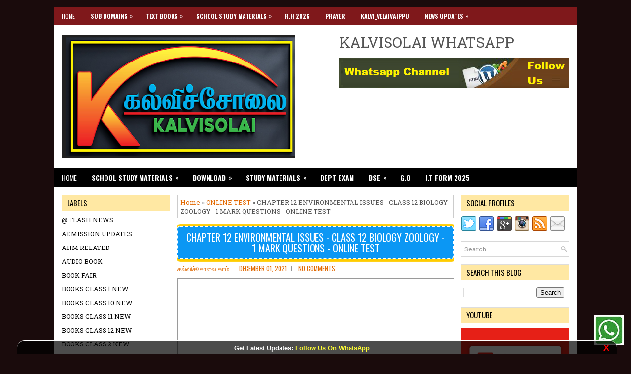

--- FILE ---
content_type: text/html; charset=UTF-8
request_url: https://www.kalvisolai.com/2020/02/class-12-biology-zoology-chapter-12.html
body_size: 58826
content:
<!DOCTYPE html>
<html class='v2' dir='ltr' xmlns='http://www.w3.org/1999/xhtml' xmlns:b='http://www.google.com/2005/gml/b' xmlns:data='http://www.google.com/2005/gml/data' xmlns:expr='http://www.google.com/2005/gml/expr'>
<head>
<link href='https://www.blogger.com/static/v1/widgets/4128112664-css_bundle_v2.css' rel='stylesheet' type='text/css'/>
<script async='async' crossorigin='anonymous' src='https://pagead2.googlesyndication.com/pagead/js/adsbygoogle.js?client=ca-pub-4149353068008796'></script>
<meta charset='UTF-8'/>
<meta content='width=device-width, initial-scale=1.0' name='viewport'/>
<meta content='text/html; charset=UTF-8' http-equiv='Content-Type'/>
<meta content='blogger' name='generator'/>
<link href='https://www.kalvisolai.com/favicon.ico' rel='icon' type='image/x-icon'/>
<link href='https://www.kalvisolai.com/2020/02/class-12-biology-zoology-chapter-12.html' rel='canonical'/>
<link rel="alternate" type="application/atom+xml" title="Kalvisolai - No 1 Educational Website - Atom" href="https://www.kalvisolai.com/feeds/posts/default" />
<link rel="alternate" type="application/rss+xml" title="Kalvisolai - No 1 Educational Website - RSS" href="https://www.kalvisolai.com/feeds/posts/default?alt=rss" />
<link rel="service.post" type="application/atom+xml" title="Kalvisolai - No 1 Educational Website - Atom" href="https://www.blogger.com/feeds/7623144495573801419/posts/default" />

<link rel="alternate" type="application/atom+xml" title="Kalvisolai - No 1 Educational Website - Atom" href="https://www.kalvisolai.com/feeds/6038505843428894032/comments/default" />
<!--Can't find substitution for tag [blog.ieCssRetrofitLinks]-->
<link href='https://i.ytimg.com/vi/f6TRzey8U0c/hqdefault.jpg' rel='image_src'/>
<meta content='CLASS 12 BIOLOGY ZOOLOGY - CHAPTER 12 ENVIRONMENTAL ISSUES- 1 MARK QUESTIONS - ONLINE TEST' name='description'/>
<meta content='https://www.kalvisolai.com/2020/02/class-12-biology-zoology-chapter-12.html' property='og:url'/>
<meta content='CHAPTER 12 ENVIRONMENTAL ISSUES - CLASS 12 BIOLOGY ZOOLOGY - 1 MARK QUESTIONS - ONLINE TEST' property='og:title'/>
<meta content='CLASS 12 BIOLOGY ZOOLOGY - CHAPTER 12 ENVIRONMENTAL ISSUES- 1 MARK QUESTIONS - ONLINE TEST' property='og:description'/>
<meta content='https://lh3.googleusercontent.com/blogger_img_proxy/AEn0k_vWyTQFUh-4YdTXRrXjNt4mxP7Zb8R5uNj-WImlnj3b2w_4E3a_NBhTNHkC_hB5wi9tgx6ezj3uq2jSm3QKPyP7hSh59YEeK-X7xwDUY9o9bq1m=w1200-h630-n-k-no-nu' property='og:image'/>
<link href='https://fonts.googleapis.com/css?family=Oswald:400,300,700&subset=latin,latin-ext' rel='stylesheet' type='text/css'/>
<link href='https://fonts.googleapis.com/css?family=Roboto+Slab:400,300,700&subset=latin,latin-ext' rel='stylesheet' type='text/css'/>
<link href='https://maxcdn.bootstrapcdn.com/font-awesome/4.7.0/css/font-awesome.min.css' rel='stylesheet'/>
<!-- Start www.bloggertipandtrick.net: Changing the Blogger Title Tag -->
<title>CHAPTER 12 ENVIRONMENTAL ISSUES - CLASS 12 BIOLOGY ZOOLOGY - 1 MARK QUESTIONS - ONLINE TEST ~ Kalvisolai - No 1 Educational Website</title>
<style id='page-skin-1' type='text/css'><!--
/*
-----------------------------------------------
Blogger Template Style
Name:   MintBlog
Author: Lasantha Bandara
URL 1:  https://www.premiumbloggertemplates.com/
URL 2:  https://www.bloggertipandtrick.net/
Theme URL: https://www.premiumbloggertemplates.com/mintblog-blogger-template/
Created: December 2022
License:  This free Blogger template is licensed under the Creative Commons Attribution 3.0 License, which permits both personal and commercial use.
However, to satisfy the 'attribution' clause of the license, you are required to keep the footer links intact which provides due credit to its authors. For more specific details about the license, you may visit the URL below:
https://creativecommons.org/licenses/by/3.0/
----------------------------------------------- */
/* Variable definitions
====================
*/
/* Use this with templates/template-twocol.html */
body{background:#1A0B0C;color:#555555;font:normal normal 13px 'Roboto Slab', Arial, Helvetica, sans-serif;line-height:1.4;margin:0;padding:0;}
a:link,a:visited{color:#E26B05;text-decoration:none;outline:none;}
a:hover{color:#FD7607;text-decoration:none;outline:none;}
a img{border-width:0;}
#body-wrapper{margin:0;padding:0;}
.section,.widget{margin:0;padding:0;line-height:1.4;}
.widget ul,.widget li{margin:0;padding:0;line-height:1.3;}
h1{font:normal normal 40px 'Roboto Slab',Arial,Helvetica,sans-serif;}
h2{font:normal normal 30px 'Roboto Slab',Arial,Helvetica,sans-serif;}
h3{font:normal normal 20px 'Roboto Slab',Arial,Helvetica,sans-serif;}
h4{font:normal normal 16px 'Roboto Slab',Arial,Helvetica,sans-serif;}
h5{font:normal normal 14px 'Roboto Slab',Arial,Helvetica,sans-serif;}
h6{font:normal normal 12px 'Roboto Slab',Arial,Helvetica,sans-serif;}
h1,h2,h3,h4,h5,h6{margin-bottom:16px;line-height:1;}
/* Outer-Wrapper----------------------------------------------- */
#outer-wrapper{width:1060px;margin:15px auto 0;padding:0;text-align:left;}
#content-wrapper:before,#content-wrapper:after{content:" ";display:table;}
#content-wrapper:after{clear:both;}
#content-wrapper{padding:15px;background:#fff;overflow:hidden;}
#main-wrapper{width:560px;margin:0px 0px 0px 235px;padding:0px;float:left;word-wrap:break-word;overflow:hidden;}
#lsidebar-wrapper{width:220px;float:left;margin:0px 0px 0px -795px;padding:0px;word-wrap:break-word;overflow:hidden;}
#rsidebar-wrapper{width:220px;float:right;margin:0px 0px 0px 13px;padding:0px;word-wrap:break-word;overflow:hidden;}
/* Header-----------------------------------------------*/
#header-wrapper{width:1060px;margin:0 auto 0;min-height:60px;height:auto;padding:20px 0 20px 0;overflow:hidden;background:#fff;}
#header-inner{background-position:center;margin-left:auto;margin-right:auto;}
#headerbleft{margin:0;color:#333333;float:left;width:46%;overflow:hidden;}
#headerbleft h1{color:#333333;margin:0;padding:0 0 0 15px;font:normal bold 24px 'Oswald',Arial,Helvetica,Sans-serif;line-height:1;}
#headerbleft .description{padding-left:15px;color:#333333;line-height:1;padding-top:0;margin-top:10px;}
#headerbleft h1 a,#headerbleft h1 a:visited{color:#333333;text-decoration:none;}
#headerbright{float:right;width:52%;margin-right:0;padding-right:0;overflow:hidden;}
#headerbright .widget{padding:0 15px 0 0;float:right;}
.social-profiles-widget img{margin:0 4px 0 0;}
.social-profiles-widget img:hover{opacity:0.8;}
#top-social-profiles{padding:10px 0 0 0;height:32px;text-align:right;}
#top-social-profiles img{margin:0 0 0 6px !important;}
#top-social-profiles img:hover{opacity:.8;}
#top-social-profiles .widget-container{background:none;margin:0;padding:0;border:0;}
/* Posts-----------------------------------------------*/
h2.date-header{margin:1.5em 0 .5em;display:none;}
.wrapfullpost{}
.post{margin-bottom:15px;border:0 solid #C3D7DF;}
.post-title{color:#333333;margin:0 0 10px 0;padding:0;font:normal normal 20px 'Oswald',sans-serif;line-height:1.1;}
.post-title a,.post-title a:visited,.post-title strong{display:block;text-decoration:none;color:#333333;text-decoration:none;}
.post-title strong,.post-title a:hover{color:#000000;text-decoration:none;}
.post-body{margin:0;padding:0 0 0 0;line-height:1.6;overflow:hidden;}
.post-footer{margin:5px 0;}
.comment-link{margin-left:0;}
.post-body img{padding:0;}
.mintblog-post-thumbnail{float:left;margin:0 10px 5px 0;line-height:1;}
.mintblog-post-thumbnail-link{display:block;}
.mintblog-post-thumbnail-image{padding:5px !important;border:1px solid #fafafa !important;background:#f6f6f6 !important;max-width:212px;height:auto;}
.postmeta-primary{color:#999999;font-family:Oswald;line-height:1.384;padding:0 0 10px;text-transform:uppercase;}
.postmeta-secondary{color:#999999;line-height:1.384;padding:0 0 10px}
.meta_author, .meta_date, .meta_categories, .meta_comments {background:url(https://blogger.googleusercontent.com/img/b/R29vZ2xl/AVvXsEgwP-cQzQiZ4vYtkMXUVM5TUkEz-qblJ9Ilw1YyHGVt6WMloXtZ8v9Px-SNex8bSnA-4128ILajEB6976A_3sOSkPb0i1wY4RqxgN6Fy8mMLxAIZuqtIeVTYMNGhK8zTPaS-Gz8TjtlGW9a/s1600/meta-separator.png) no-repeat right center;padding-right:10px;margin-right:10px;}
.readmore{margin-top:2px;margin-bottom:5px;float:right;}
.readmore a{color:#6D6D6D;background:#DFDFDF url(https://blogger.googleusercontent.com/img/b/R29vZ2xl/AVvXsEhr8LzIq-aBONFLuvL-6dft4dTfD-DQE0cuFJe6tgiK7AqHMCeMKrEgWKEFc4WROsvRH27Dec7pLDyb-v5Dqqz4Jc2IQJkC6-Ky8suIt_3ZuEuHPtmpa4rVAQvfFgK5eaGw2ihCeUfzsY0/s1600/readmore-bg.png) left top repeat-x;border:1px solid #DEDEDE;padding:8px 14px;line-height:1;display:inline-block;text-decoration:none;text-transform:none;}
.readmore a:hover{color:#fff;background:#E8770B url(https://blogger.googleusercontent.com/img/b/R29vZ2xl/AVvXsEhr8LzIq-aBONFLuvL-6dft4dTfD-DQE0cuFJe6tgiK7AqHMCeMKrEgWKEFc4WROsvRH27Dec7pLDyb-v5Dqqz4Jc2IQJkC6-Ky8suIt_3ZuEuHPtmpa4rVAQvfFgK5eaGw2ihCeUfzsY0/s1600/readmore-bg.png) left -126px repeat-x;border:1px solid #CB5A00;text-decoration:none;}
/* Sidebar Content----------------------------------------------- */
.sidebarpbt{margin:0 0 10px 0;color:#060606;}
.sidebarpbt a{text-decoration:none;color:#060606;}
.sidebarpbt a:hover{text-decoration:none;color:#E36D06;}
.sidebarpbt h2,h3.widgettitle{background:#ffe8a3;margin:0 0 10px 0;padding:8px 10px;border:1px solid #dddddd;color:#000000;font-size:15px;line-height:15px;font-family:'Oswald',sans-serif;font-weight:normal;text-decoration:none;text-transform:uppercase;}
.sidebarpbt ul{list-style-type:none;list-style:none;margin:0;padding:0;}
.sidebarpbt ul li{padding:0 0 6px;margin:0 0 6px;}
.sidebarpbt .widget{margin:0 0 15px 0;padding:0;color:#060606;}
.main .widget{margin:0 0 5px;padding:0 0 2px;}
.main .Blog{border-bottom-width:0;}
.widget-container{list-style-type:none;list-style:none;margin:0 0 15px 0;padding:0;color:#060606;}
/* FOOTER ----------------------------------------------- */
#footer-container{}
#footer{margin-bottom:15px;margin-top:1px;}
#copyrights{color:#FFFFFF;background:#302A2B;text-align:center;padding:20px 0;border-top:4px solid #EF7E12;}
#copyrights a{color:#FFFFFF;}
#copyrights a:hover{color:#FFFFFF;text-decoration:none;}
#credits{color:#eeeeee;text-align:center;font-size:11px;padding:10px 0 0 0;}
#credits a{color:#eeeeee;text-decoration:none;}
#credits a:hover{text-decoration:none;color:#A0A0A0;}
#footer-widgets-container{}
#footer-widgets{padding:20px 0 0;background-color:#fff;-moz-box-shadow:0 0 9px 1px rgba(16,66,101,.1);-webkit-box-shadow:0 0 9px 1px rgba(16,66,101,.1);box-shadow:0 0 9px 1px rgba(16,66,101,.1);}
.footer-widget-box{width:225px;float:left;margin-left:12px;}
.footer-widget-box-last{}
#footer-widgets .widget-container{color:#060606;border:none;padding:0;background:none;}
#footer-widgets .widget-container a{color:#060606;text-decoration:none;}
#footer-widgets .widget-container a:hover{color:#E36D06;text-decoration:none;}
#footer-widgets h2{background:#FFFFFF;margin:0 0 10px 0;padding:10px 0 6px 0;border-bottom:4px solid #E8780B;color:#000000;font-size:16px;line-height:16px;font-family:'Oswald',sans-serif;font-weight:normal;text-decoration:none;text-transform:uppercase;}
#footer-widgets .widget ul{list-style-type:none;list-style:none;margin:0;padding:0;}
#footer-widgets .widget ul li{padding:0 0 6px;margin:0 0 6px;}
.footersec{}
.footersec .widget{margin:0 0 15px 0;padding:0;color:#060606;}
.footersec ul{}
.footersec ul li{}
/* Search ----------------------------------------------- */
#search{border:1px solid #D8D8D8;background:#fff url(https://blogger.googleusercontent.com/img/b/R29vZ2xl/AVvXsEhxpOztuojUgRhpKqtAbZWT0tisuSL-xQ5yYeOicRY7_hEWE5f4tnDsvQNsUKQ4AoKBMTXRJX58gRgOo4EWEOeEWx_7nG_a7GeknAPiPQRyrkak7TyiIuHx8Hl4gQBShsaQFT6W-D2PvfY/s1600/search.png) 99% 50% no-repeat;text-align:left;padding:6px 24px 6px 6px;}
#search #s{background:none;color:#979797;border:0;width:100%;padding:0;margin:0;outline:none;}
#content-search{width:300px;padding:15px 0;}
/* Share Buttons
-------------------------------------------------------------- */
.mintblog-share-buttons{overflow:hidden;padding:0;margin:10px 0 0 0;float:left;}
.mintblog-share-buttons a{padding:5px;font-size:10px;-webkit-box-sizing:border-box;-moz-box-sizing:border-box;box-sizing:border-box;width:20px;height:20px;display:inline-block;background:#333;color:#fff !important;margin:0 4px 2px 2px;line-height:10px !important;text-align:center;}
.mintblog-share-buttons a.mintblog-share-buttons-facebook{background:#3b5998 !important;color:#ffffff !important;}
.mintblog-share-buttons a.mintblog-share-buttons-twitter{background:#1da1f2 !important;color:#ffffff !important;}
.mintblog-share-buttons a.mintblog-share-buttons-pinterest{background:#bd081c !important;color:#ffffff !important;}
.mintblog-share-buttons a.mintblog-share-buttons-linkedin{background:#0077b5 !important;color:#ffffff !important;}
.mintblog-share-buttons a.mintblog-share-buttons-reddit{background:#ff4500 !important;color:#ffffff !important;}
/* Comments----------------------------------------------- */
#comments{margin-bottom:15px;border:0 solid #C3D7DF;padding:10px;}
#comments h4{font-size:125%;font-weight:bold;margin:1em 0;}
.deleted-comment{font-style:italic;color:gray;}
#blog-pager-newer-link{float:left;}
#blog-pager-older-link{float:right;}
#blog-pager{text-align:center;}
.feed-links{clear:both;line-height:2.5;}
/* Profile ----------------------------------------------- */
.breadcrumb-bwrap{border:1px dotted #cccccc;font-size:100%;line-height:1.4;margin:0 0 15px;padding:5px;}
.pbtthumbimg{float:left;margin:0 10px 5px 0;padding:4px!important;border:1px solid #eeeeee!important;background:none!important;width:200px;height:auto;}
.author-profile{background:#f6f6f6;border:1px solid #eee;margin:10px 0 15px 0;padding:8px;overflow:hidden;}
.author-profile img{border:1px solid #ddd;float:left;margin-right:10px;}
.PopularPosts .item-thumbnail{float:left;margin:0 5px 5px 0;}
.PopularPosts img{border:1px solid #eee;padding:3px;}
.PopularPosts .item-title{font-weight:bold;padding-bottom:0.2em;text-shadow:0 1px 0 #fff;}
.PopularPosts .widget-content ul li{padding:5px 0;background:none;}
.FeaturedPost h3{font-size:120%;line-height:inherit;font-weight:bold;margin:0 0 5px 0;}
.FeaturedPost p{margin:5px 0 10px;}
.FeaturedPost .post-summary{padding:10px;background:#eee;border:1px solid #ddd;}
.post-iconspbt{margin:5px 0 0 0;padding:0;}
.post-locationpbt{margin:5px 0;padding:0;}
#navbar-iframe{height:0;visibility:hidden;display:none;}
.separator a[style="margin-left: 1em; margin-right: 1em;"] {margin-left: auto!important;margin-right: auto!important;}
.separator a[style="clear: left; float: left; margin-bottom: 1em; margin-right: 1em;"] {clear: none !important; float: none !important; margin-bottom: 0em !important; margin-right: 0em !important;}
.separator a[style="clear: left; float: left; margin-bottom: 1em; margin-right: 1em;"] img {float: left !important; margin: 0px 10px 10px 0px;}
.separator a[style="clear: right; float: right; margin-bottom: 1em; margin-left: 1em;"] {clear: none !important; float: none !important; margin-bottom: 0em !important; margin-left: 0em !important;}
.separator a[style="clear: right; float: right; margin-bottom: 1em; margin-left: 1em;"] img {float: right !important; margin: 0px 0px 10px 10px;}
.clearfix:after{content:'\0020';display:block;height:0;clear:both;visibility:hidden;overflow:hidden;}
#container,#headerbleft,#main,#main-fullwidth,#footer,.clearfix{display:block;}
.clear{clear:both;}
h1 img,h2 img,h3 img,h4 img,h5 img,h6 img{margin:0;}
table{margin-bottom:20px;width:100%;}
th{font-weight:bold;}
thead th{background:#c3d9ff;}
th,td,caption{padding:4px 10px 4px 5px;}
tr.even td{background:#e5ecf9;}
tfoot{font-style:italic;}
caption{background:#eee;}
li ul,li ol{margin:0;}
ul,ol{margin:0 20px 20px 0;padding-left:20px;}
ul{list-style-type:disc;}
ol{list-style-type:decimal;}
dl{margin:0 0 20px 0;}
dl dt{font-weight:bold;}
dd{margin-left:20px;}
blockquote{margin:20px;color:#666;}
pre{margin:20px 0;white-space:pre;}
pre,code,tt{font:13px 'andale mono','lucida console',monospace;line-height:1.384;}
#search{overflow:hidden;}
.menus,.menus *{margin:0;padding:0;list-style:none;list-style-type:none;line-height:1;}
.menus ul{position:absolute;top:-999em;width:100%;}
.menus ul li{width:100%;}
.menus li:hover{visibility:inherit;}
.menus li{float:left;position:relative;}
.menus a{display:block;position:relative;}
.menus li:hover ul,.menus li.sfHover ul{left:0;top:100%;z-index:99;}
.menus li:hover li ul,.menus li.sfHover li ul{top:-999em;}
.menus li li:hover ul,.menus li li.sfHover ul{left:100%;top:0;}
.menus li li:hover li ul,.menus li li.sfHover li ul{top:-999em;}
.menus li li li:hover ul,.menus li li li.sfHover ul{left:100%;top:0;}
.sf-shadow ul{padding:0 8px 9px 0;-moz-border-radius-bottomleft:17px;-moz-border-radius-topright:17px;-webkit-border-top-right-radius:17px;-webkit-border-bottom-left-radius:17px;}
.menus .sf-shadow ul.sf-shadow-off{background:transparent;}
.menu-primary-container{padding:0;position:relative;height:36px;background:#7f181b;z-index:400;}
.menu-primary{}
.menu-primary ul{min-width:160px;}
.menu-primary li a{color:#FFFFFF;padding:12px 15px;text-decoration:none;font-family:'Oswald',sans-serif;font-size:12px;text-transform:uppercase;font-weight:normal;margin:0 2px 0 0;}
.menu-primary li a:hover,.menu-primary li a:active,.menu-primary li a:focus,.menu-primary li:hover > a,.menu-primary li.current-cat > a,.menu-primary li.current_page_item > a,.menu-primary li.current-menu-item > a{color:#FFFFFF;outline:0;background:url(https://blogger.googleusercontent.com/img/b/R29vZ2xl/AVvXsEgmJVk7JU-WR-mXqdtppQqPRR-nYWT3lb4tUXrKxCPPGjpRl75weCKVB521eIcoE9JmyreZhStqrxmWTBTLHz7AYoj6h7wirKGoJ6HktbWS6LApqkZ6GS6tPUQaEAOrFgitnA4di_idCcc/s1600/menu-primary-bg.png) left -136px repeat-x;}
.menu-primary li li a{color:#fff;text-transform:none;background:#060606;padding:10px 15px;margin:0;border:0;font-weight:normal;}
.menu-primary li li a:hover,.menu-primary li li a:active,.menu-primary li li a:focus,.menu-primary li li:hover > a,.menu-primary li li.current-cat > a,.menu-primary li li.current_page_item > a,.menu-primary li li.current-menu-item > a{color:#fff;background:#761215;outline:0;border-bottom:0;text-decoration:none;}
.menu-primary a.sf-with-ul{padding-right:20px;min-width:1px;}
.menu-primary  .sf-sub-indicator{position:absolute;display:block;overflow:hidden;right:0;top:0;padding:11px 10px 0 0;}
.menu-primary  li li .sf-sub-indicator{padding:9px 10px 0 0;}
.wrap-menu-primary .sf-shadow ul{background:url('https://blogger.googleusercontent.com/img/b/R29vZ2xl/AVvXsEg2qiio2Ld0RO_5BVoJnZRYScmZQu7mYmAfpJ45sj_Hp9Ia8IiQO2xTClHW2TxXUrmg2ZNf2bsx5LOGlBx-j5zI0sSVCtNqH5rUxFwoMWXWFegYOd9S72Jx27LSihvhv91NwRD-vI12L5k/s1600/menu-primary-shadow.png') no-repeat bottom right;}
.menu-secondary-container{position:relative;height:40px;z-index:300;background:#000000;}
.menu-secondary{}
.menu-secondary ul{min-width:160px;}
.menu-secondary li a{color:#FFFFFF;padding:13px 15px;text-decoration:none;font-family:'Oswald',sans-serif;font-size:14px;text-transform:uppercase;font-weight:normal;}
.menu-secondary li a:hover,.menu-secondary li a:active,.menu-secondary li a:focus,.menu-secondary li:hover > a,.menu-secondary li.current-cat > a,.menu-secondary li.current_page_item > a,.menu-secondary li.current-menu-item > a{color:#FFFFFF;background:#7f181b;outline:0;}
.menu-secondary li li a{color:#fff;background:#dd4347;padding:10px 15px;text-transform:none;margin:0;font-weight:normal;}
.menu-secondary li li a:hover,.menu-secondary li li a:active,.menu-secondary li li a:focus,.menu-secondary li li:hover > a,.menu-secondary li li.current-cat > a,.menu-secondary li li.current_page_item > a,.menu-secondary li li.current-menu-item > a{color:#fff;background:#b92529;outline:0;}
.menu-secondary a.sf-with-ul{padding-right:26px;min-width:1px;}
.menu-secondary  .sf-sub-indicator{position:absolute;display:block;overflow:hidden;right:0;top:0;padding:12px 13px 0 0;}
.menu-secondary li li .sf-sub-indicator{padding:9px 13px 0 0;}
.wrap-menu-secondary .sf-shadow ul{background:url('https://blogger.googleusercontent.com/img/b/R29vZ2xl/AVvXsEgijn89BdE4v0OP8PpsWNHbZ59kSdRCkvUfBHyRm4hJhWuAgrlMBPIIcJkRfjb2JEwU1DqY-y530QLt_mnwHa-6jcWcGVpIMxZKrV7s7LW56LtqZTTDtifZddOcnhpMT6JOu30Q0qmBBhM/s1600/menu-secondary-shadow.png') no-repeat bottom right;}
.tabs-widget{list-style:none;list-style-type:none;margin:0 0 10px 0;padding:0;height:26px;}
.tabs-widget li{list-style:none;list-style-type:none;margin:0 0 0 4px;padding:0;float:left;}
.tabs-widget li:first-child{margin:0;}
.tabs-widget li a{color:#6D6D6D;background:#DFDFDF url(https://blogger.googleusercontent.com/img/b/R29vZ2xl/AVvXsEh6SsxY2FxswAdDSdiGERbiyWVGaB4XHLqEwy2SnDv7_GtLjs2wkqTKp_769lN4sa6M7z6f8nTchNaujJBsQT0pSIeGS1zDJMsBodxZD5_m0Isb0Ec7mPiKHrcjbpwzr02ryIR76YhfJ2g/s1600/tabs-bg.png) left top repeat-x;border:1px solid #DEDEDE;padding:6px 16px;font-family:Oswald,Arial,Helvetica,Sans-serif;font-weight:normal;display:block;text-decoration:none;font-size:13px;line-height:13px;text-transform:uppercase;}
.tabs-widget li a:hover,.tabs-widget li a.tabs-widget-current{color:#fff;background:#7f181b;border:1px solid #341011;}
.tabs-widget-content{}
.tabviewsection{margin-top:10px;margin-bottom:10px;}
#crosscol-wrapper{display:none;}
.tabviewsection .PopularPosts .widget-content ul li{margin:0!important;}
#search #s{font-family:inherit;}
.menu-primary li a{line-height:1;}
.menu-secondary li a{line-height:1;}
.tabs-widget li a:hover,.tabs-widget li a.tabs-widget-current{text-decoration:none;}
.related-postbwrap{margin:10px auto 0;}
.related-postbwrap h4{font-weight:bold;margin:15px 0 10px;}
.related-post-style-2,.related-post-style-2 li{list-style:none;margin:0;padding:0;}
.related-post-style-2 li{border-top:1px solid #eee;overflow:hidden;padding:10px 0;}
.related-post-style-2 li:first-child{border-top:none;}
.related-post-style-2 .related-post-item-thumbnail{width:80px;height:80px;max-width:none;max-height:none;background-color:transparent;border:none;float:left;margin:2px 10px 0 0;padding:0;}
.related-post-style-2 .related-post-item-title{font-weight:bold;font-size:100%;}
.related-post-style-2 .related-post-item-summary{display:block;}
.related-post-style-3,.related-post-style-3 li{margin:0;padding:0;list-style:none;word-wrap:break-word;overflow:hidden;}
.related-post-style-3{display:flex;flex-wrap:wrap;}
.related-post-style-3 .related-post-item{display:block;float:left;width:100px;height:auto;padding:10px 5px;border-left:0 solid #eee;margin-bottom:-989px;padding-bottom:999px;}
.related-post-style-3 .related-post-item:first-child{border-left:none;}
.related-post-style-3 .related-post-item-thumbnail{display:block;margin:0 0 10px;width:100px;height:auto;max-width:100%;max-height:none;background-color:transparent;border:none;padding:0;}
.related-post-style-3 .related-post-item-title{font-weight:normal;text-decoration:none;}
div.span-1,div.span-2,div.span-3,div.span-4,div.span-5,div.span-6,div.span-7,div.span-8,div.span-9,div.span-10,div.span-11,div.span-12,div.span-13,div.span-14,div.span-15,div.span-16,div.span-17,div.span-18,div.span-19,div.span-20,div.span-21,div.span-22,div.span-23,div.span-24{float:left;margin-right:10px;}
.span-1{width:30px}.span-2{width:70px}.span-3{width:110px}.span-4{width:150px}.span-5{width:190px}.span-6{width:230px}.span-7{width:270px}.span-8{width:310px}.span-9{width:350px}.span-10{width:390px}.span-11{width:430px}.span-12{width:470px}.span-13{width:510px}.span-14{width:550px}.span-15{width:590px}.span-16{width:630px}.span-17{width:670px}.span-18{width:710px}.span-19{width:750px}.span-20{width:790px}.span-21{width:830px}.span-22{width:870px}.span-23{width:910px}.span-24,div.span-24{width:1060px;margin:0}input.span-1,textarea.span-1,input.span-2,textarea.span-2,input.span-3,textarea.span-3,input.span-4,textarea.span-4,input.span-5,textarea.span-5,input.span-6,textarea.span-6,input.span-7,textarea.span-7,input.span-8,textarea.span-8,input.span-9,textarea.span-9,input.span-10,textarea.span-10,input.span-11,textarea.span-11,input.span-12,textarea.span-12,input.span-13,textarea.span-13,input.span-14,textarea.span-14,input.span-15,textarea.span-15,input.span-16,textarea.span-16,input.span-17,textarea.span-17,input.span-18,textarea.span-18,input.span-19,textarea.span-19,input.span-20,textarea.span-20,input.span-21,textarea.span-21,input.span-22,textarea.span-22,input.span-23,textarea.span-23,input.span-24,textarea.span-24{border-left-width:1px!important;border-right-width:1px!important;padding-left:5px!important;padding-right:5px!important}input.span-1,textarea.span-1{width:18px!important}input.span-2,textarea.span-2{width:58px!important}input.span-3,textarea.span-3{width:98px!important}input.span-4,textarea.span-4{width:138px!important}input.span-5,textarea.span-5{width:178px!important}input.span-6,textarea.span-6{width:218px!important}input.span-7,textarea.span-7{width:258px!important}input.span-8,textarea.span-8{width:298px!important}input.span-9,textarea.span-9{width:338px!important}input.span-10,textarea.span-10{width:378px!important}input.span-11,textarea.span-11{width:418px!important}input.span-12,textarea.span-12{width:458px!important}input.span-13,textarea.span-13{width:498px!important}input.span-14,textarea.span-14{width:538px!important}input.span-15,textarea.span-15{width:578px!important}input.span-16,textarea.span-16{width:618px!important}input.span-17,textarea.span-17{width:658px!important}input.span-18,textarea.span-18{width:698px!important}input.span-19,textarea.span-19{width:738px!important}input.span-20,textarea.span-20{width:778px!important}input.span-21,textarea.span-21{width:818px!important}input.span-22,textarea.span-22{width:858px!important}input.span-23,textarea.span-23{width:898px!important}input.span-24,textarea.span-24{width:938px!important}.last{margin-right:0;padding-right:0;}
.last,div.last{margin-right:0;}
.menu-primary-container{z-index:10 !important;}
.menu-secondary-container{z-index:9 !important;}
embed,img,object,video{max-width:100%;}
.menu-primary-responsive-container,.menu-secondary-responsive-container{display:none;margin:10px;}
.menu-primary-responsive,.menu-secondary-responsive{width:100%;padding:5px;border:1px solid #ddd;}
@media only screen and (max-width: 1076px) {
*,*:before,*:after{-moz-box-sizing:border-box;-webkit-box-sizing:border-box;box-sizing:border-box;}
#outer-wrapper{width:100%;padding:0;margin:0;}
#header-wrapper{width:100%;padding:10px;margin:0;height:auto;}
#headerbleft{width:100%;padding:10px 0;margin:0;float:none;text-align:center;}
#headerbright{width:100%;padding:0;margin:0;float:none;text-align:center;}
#headerbleft a img{margin:0 auto;padding:0 !important;}
#headerbright .widget{float:none;padding:0 !important;}
#content-wrapper{width:100%;margin:0;padding:10px;background-image:none;}
#main-wrapper{width:100%;padding:0 0 20px 0;margin:0;float:none;}
#sidebar-wrapper{width:100%;padding:0 0 20px 0;margin:0;float:none;}
#lsidebar-wrapper{width:100%;padding:0 0 20px 0;margin:0;float:none;}
#rsidebar-wrapper{width:100%;padding:0 0 20px 0;margin:0;float:none;}
.menu-primary-container,.menu-secondary-container{float:none;margin-left:0;margin-right:0;display:none;}
.menu-primary-responsive-container,.menu-secondary-responsive-container{display:block;}
#top-social-profiles{float:none;width:100%;display:block;text-align:center;height:auto;}
#topsearch{float:none;margin:10px 10px 0 10px;padding:0;}
.fp-slider,#fb-root{display:none;}
#footer-widgets{width:100%;}
.footer-widget-box{width:100%;float:none;padding:10px;margin:0;}
#footer{height:auto;}
#header-wrapper img{height:auto;}
.post-body img{height:auto;}
#copyrights,#credits{width:100%;padding:5px 0;margin:0;display:block;float:none;text-align:center;height:auto;}
div.span-1,div.span-2,div.span-3,div.span-4,div.span-5,div.span-6,div.span-7,div.span-8,div.span-9,div.span-10,div.span-11,div.span-12,div.span-13,div.span-14,div.span-15,div.span-16,div.span-17,div.span-18,div.span-19,div.span-20,div.span-21,div.span-22,div.span-23,div.span-24{float:none;margin:0;}
.span-1,.span-2,.span-3,.span-4,.span-5,.span-6,.span-7,.span-8,.span-9,.span-10,.span-11,.span-12,.span-13,.span-14,.span-15,.span-16,.span-17,.span-18,.span-19,.span-20,.span-21,.span-22,.span-23,.span-24,div.span-24{width:100%;margin:0;padding:0;}
.last,div.last{margin:0;padding:0;}
}
@media only screen and (max-width: 660px) {
.flex-slideinfo h3{margin:0;}
.flex-slideinfo p{display:none;}
}
@media only screen and (max-width: 480px) {
#header-wrapper .menu-primary-responsive-container,#header-wrapper .menu-primary-responsive-container{margin-left:0;margin-right:0;width:100%;}
.flex-slideinfo{padding:6px 10px;}
.flex-slideinfo h3{font-size:16px;}
}
@media only screen and (max-width: 320px) {
.tabs-widget{height:52px;}
.flex-slideinfo{display:none;}
.flex-direction-nav a{top:35px;}
}
.showpageArea a {
text-decoration:underline;
}
.showpageNum a {
border:1px solid #CCCCCC;
margin:0 3px;
padding:3px 7px;
text-decoration:none;
}
.showpageNum a:hover {
background-color:#CCCCCC;
border:1px solid #CCCCCC;
}
.showpagePoint {
-moz-background-clip:border;
-moz-background-inline-policy:continuous;
-moz-background-origin:padding;
background:#CCCCCC none repeat scroll 0 0;
border:1px solid #CCCCCC;
color:#333333;
margin:0 3px;
padding:3px 7px;
text-decoration:none;
}
.showpageOf {
margin:0 3px 0 0;
padding:3px 7px;
text-decoration:none;
}
.showpage a {
border:1px solid #CCCCCC;
padding:3px 7px;
text-decoration:none;
}
.showpage a:hover {
text-decoration:none;
}
.showpageNum a:link, .showpage a:link {
color:#333333;
text-decoration:none;
}
.post-title{
background : #0b97f4;
border:2px dashed white;
box-shadow:1px 1px 1px 4px #ffcc00;
padding:10px;
border-radius:5px;
color:white !important;
text-align:center;
}
.post-title a{
color:white !important;
}
--></style>
<style id='template-skin-1' type='text/css'><!--
body#layout ul{list-style-type:none;list-style:none;}
body#layout ul li{list-style-type:none;list-style:none;}
body#layout .fp-slider{display:none;}
body#layout .flexslider{display:none;}
body#layout .menu-secondary-wrap{display:none;}
body#layout .menu-primary-container{display:none;}
body#layout .menu-secondary-container{display:none;}
body#layout #skiplinks{display:none;}
body#layout #header-wrapper{margin-bottom:10px;min-height:120px;height:auto;}
body#layout #headerbleft{width:46%;}
body#layout #headerbright{width:46%;}
body#layout .social-profiles-widget h3{display:none;}
body#layout div.section{background:transparent;margin:0 0 15px 0;padding:0 10px;border:0;box-sizing:border-box;}
body#layout .add_widget,body#layout .widget-content{padding:12px;}
body#layout .add_widget a{margin-left:0;font-size:14px;}
body#layout div.layout-title{font-size:14px;}
body#layout div.layout-widget-description{font-size:12px;}
body#layout .editlink{color:#FFFFFF!important;background:#BBB;border-radius:15px;padding:4px 6px;}
body#layout .section h4{font-size:13px;font-weight:normal;text-transform:uppercase;}
--></style>
<script src='https://ajax.googleapis.com/ajax/libs/jquery/1.12.4/jquery.min.js' type='text/javascript'></script>
<script src='https://cdnjs.cloudflare.com/ajax/libs/jquery-migrate/1.4.1/jquery-migrate.min.js' type='text/javascript'></script>
<script type='text/javascript'>
//<![CDATA[

/*
 * jQuery Mobile Menu 
 * Turn unordered list menu into dropdown select menu
 * version 1.0(31-OCT-2011)
 * 
 * Built on top of the jQuery library
 *   http://jquery.com
 * 
 * Documentation
 *   http://github.com/mambows/mobilemenu
 */
(function($){
$.fn.mobileMenu = function(options) {
    
    var defaults = {
            defaultText: 'Navigate to...',
            className: 'select-menu',
            containerClass: 'select-menu-container',
            subMenuClass: 'sub-menu',
            subMenuDash: '&ndash;'
        },
        settings = $.extend( defaults, options ),
        el = $(this);
    
    this.each(function(){
        // ad class to submenu list
        el.find('ul').addClass(settings.subMenuClass);

        // Create base menu
        $('<div />',{
            'class' : settings.containerClass
        }).insertAfter( el );
        
        // Create base menu
        $('<select />',{
            'class' : settings.className
        }).appendTo( '.' + settings.containerClass );

        // Create default option
        $('<option />', {
            "value"     : '#',
            "text"      : settings.defaultText
        }).appendTo( '.' + settings.className );

        // Create select option from menu
        el.find('a').each(function(){
            var $this   = $(this),
                    optText = '&nbsp;' + $this.text(),
                    optSub  = $this.parents( '.' + settings.subMenuClass ),
                    len         = optSub.length,
                    dash;
            
            // if menu has sub menu
            if( $this.parents('ul').hasClass( settings.subMenuClass ) ) {
                dash = Array( len+1 ).join( settings.subMenuDash );
                optText = dash + optText;
            }

            // Now build menu and append it
            $('<option />', {
                "value" : this.href,
                "html"  : optText,
                "selected" : (this.href == window.location.href)
            }).appendTo( '.' + settings.className );

        }); // End el.find('a').each

        // Change event on select element
        $('.' + settings.className).change(function(){
            var locations = $(this).val();
            if( locations !== '#' ) {
                window.location.href = $(this).val();
            };
        });

    }); // End this.each

    return this;

};
})(jQuery);

//]]>
</script>
<script type='text/javascript'>
//<![CDATA[

(function($){
    /* hoverIntent by Brian Cherne */
    $.fn.hoverIntent = function(f,g) {
        // default configuration options
        var cfg = {
            sensitivity: 7,
            interval: 100,
            timeout: 0
        };
        // override configuration options with user supplied object
        cfg = $.extend(cfg, g ? { over: f, out: g } : f );

        // instantiate variables
        // cX, cY = current X and Y position of mouse, updated by mousemove event
        // pX, pY = previous X and Y position of mouse, set by mouseover and polling interval
        var cX, cY, pX, pY;

        // A private function for getting mouse position
        var track = function(ev) {
            cX = ev.pageX;
            cY = ev.pageY;
        };

        // A private function for comparing current and previous mouse position
        var compare = function(ev,ob) {
            ob.hoverIntent_t = clearTimeout(ob.hoverIntent_t);
            // compare mouse positions to see if they've crossed the threshold
            if ( ( Math.abs(pX-cX) + Math.abs(pY-cY) ) < cfg.sensitivity ) {
                $(ob).unbind("mousemove",track);
                // set hoverIntent state to true (so mouseOut can be called)
                ob.hoverIntent_s = 1;
                return cfg.over.apply(ob,[ev]);
            } else {
                // set previous coordinates for next time
                pX = cX; pY = cY;
                // use self-calling timeout, guarantees intervals are spaced out properly (avoids JavaScript timer bugs)
                ob.hoverIntent_t = setTimeout( function(){compare(ev, ob);} , cfg.interval );
            }
        };

        // A private function for delaying the mouseOut function
        var delay = function(ev,ob) {
            ob.hoverIntent_t = clearTimeout(ob.hoverIntent_t);
            ob.hoverIntent_s = 0;
            return cfg.out.apply(ob,[ev]);
        };

        // A private function for handling mouse 'hovering'
        var handleHover = function(e) {
            // next three lines copied from jQuery.hover, ignore children onMouseOver/onMouseOut
            var p = (e.type == "mouseover" ? e.fromElement : e.toElement) || e.relatedTarget;
            while ( p && p != this ) { try { p = p.parentNode; } catch(e) { p = this; } }
            if ( p == this ) { return false; }

            // copy objects to be passed into t (required for event object to be passed in IE)
            var ev = jQuery.extend({},e);
            var ob = this;

            // cancel hoverIntent timer if it exists
            if (ob.hoverIntent_t) { ob.hoverIntent_t = clearTimeout(ob.hoverIntent_t); }

            // else e.type == "onmouseover"
            if (e.type == "mouseover") {
                // set "previous" X and Y position based on initial entry point
                pX = ev.pageX; pY = ev.pageY;
                // update "current" X and Y position based on mousemove
                $(ob).bind("mousemove",track);
                // start polling interval (self-calling timeout) to compare mouse coordinates over time
                if (ob.hoverIntent_s != 1) { ob.hoverIntent_t = setTimeout( function(){compare(ev,ob);} , cfg.interval );}

            // else e.type == "onmouseout"
            } else {
                // unbind expensive mousemove event
                $(ob).unbind("mousemove",track);
                // if hoverIntent state is true, then call the mouseOut function after the specified delay
                if (ob.hoverIntent_s == 1) { ob.hoverIntent_t = setTimeout( function(){delay(ev,ob);} , cfg.timeout );}
            }
        };

        // bind the function to the two event listeners
        return this.mouseover(handleHover).mouseout(handleHover);
    };
    
})(jQuery);

//]]>
</script>
<script type='text/javascript'>
//<![CDATA[

/*
 * Superfish v1.4.8 - jQuery menu widget
 * Copyright (c) 2008 Joel Birch
 *
 * Dual licensed under the MIT and GPL licenses:
 *  http://www.opensource.org/licenses/mit-license.php
 *  http://www.gnu.org/licenses/gpl.html
 *
 * CHANGELOG: http://users.tpg.com.au/j_birch/plugins/superfish/changelog.txt
 */

;(function($){
    $.fn.superfish = function(op){

        var sf = $.fn.superfish,
            c = sf.c,
            $arrow = $(['<span class="',c.arrowClass,'"> &#187;</span>'].join('')),
            over = function(){
                var $$ = $(this), menu = getMenu($$);
                clearTimeout(menu.sfTimer);
                $$.showSuperfishUl().siblings().hideSuperfishUl();
            },
            out = function(){
                var $$ = $(this), menu = getMenu($$), o = sf.op;
                clearTimeout(menu.sfTimer);
                menu.sfTimer=setTimeout(function(){
                    o.retainPath=($.inArray($$[0],o.$path)>-1);
                    $$.hideSuperfishUl();
                    if (o.$path.length && $$.parents(['li.',o.hoverClass].join('')).length<1){over.call(o.$path);}
                },o.delay); 
            },
            getMenu = function($menu){
                var menu = $menu.parents(['ul.',c.menuClass,':first'].join(''))[0];
                sf.op = sf.o[menu.serial];
                return menu;
            },
            addArrow = function($a){ $a.addClass(c.anchorClass).append($arrow.clone()); };
            
        return this.each(function() {
            var s = this.serial = sf.o.length;
            var o = $.extend({},sf.defaults,op);
            o.$path = $('li.'+o.pathClass,this).slice(0,o.pathLevels).each(function(){
                $(this).addClass([o.hoverClass,c.bcClass].join(' '))
                    .filter('li:has(ul)').removeClass(o.pathClass);
            });
            sf.o[s] = sf.op = o;
            
            $('li:has(ul)',this)[($.fn.hoverIntent && !o.disableHI) ? 'hoverIntent' : 'hover'](over,out).each(function() {
                if (o.autoArrows) addArrow( $('>a:first-child',this) );
            })
            .not('.'+c.bcClass)
                .hideSuperfishUl();
            
            var $a = $('a',this);
            $a.each(function(i){
                var $li = $a.eq(i).parents('li');
                $a.eq(i).focus(function(){over.call($li);}).blur(function(){out.call($li);});
            });
            o.onInit.call(this);
            
        }).each(function() {
            var menuClasses = [c.menuClass];
            if (sf.op.dropShadows  && !($.browser.msie && $.browser.version < 7)) menuClasses.push(c.shadowClass);
            $(this).addClass(menuClasses.join(' '));
        });
    };

    var sf = $.fn.superfish;
    sf.o = [];
    sf.op = {};
    sf.IE7fix = function(){
        var o = sf.op;
        if ($.browser.msie && $.browser.version > 6 && o.dropShadows && o.animation.opacity!=undefined)
            this.toggleClass(sf.c.shadowClass+'-off');
        };
    sf.c = {
        bcClass     : 'sf-breadcrumb',
        menuClass   : 'sf-js-enabled',
        anchorClass : 'sf-with-ul',
        arrowClass  : 'sf-sub-indicator',
        shadowClass : 'sf-shadow'
    };
    sf.defaults = {
        hoverClass  : 'sfHover',
        pathClass   : 'overideThisToUse',
        pathLevels  : 1,
        delay       : 800,
        animation   : {opacity:'show'},
        speed       : 'normal',
        autoArrows  : true,
        dropShadows : true,
        disableHI   : false,        // true disables hoverIntent detection
        onInit      : function(){}, // callback functions
        onBeforeShow: function(){},
        onShow      : function(){},
        onHide      : function(){}
    };
    $.fn.extend({
        hideSuperfishUl : function(){
            var o = sf.op,
                not = (o.retainPath===true) ? o.$path : '';
            o.retainPath = false;
            var $ul = $(['li.',o.hoverClass].join(''),this).add(this).not(not).removeClass(o.hoverClass)
                    .find('>ul').hide().css('visibility','hidden');
            o.onHide.call($ul);
            return this;
        },
        showSuperfishUl : function(){
            var o = sf.op,
                sh = sf.c.shadowClass+'-off',
                $ul = this.addClass(o.hoverClass)
                    .find('>ul:hidden').css('visibility','visible');
            sf.IE7fix.call($ul);
            o.onBeforeShow.call($ul);
            $ul.animate(o.animation,o.speed,function(){ sf.IE7fix.call($ul); o.onShow.call($ul); });
            return this;
        }
    });

})(jQuery);



//]]>
</script>
<script type='text/javascript'>
//<![CDATA[

function showrecentcomments(json){for(var i=0;i<a_rc;i++){var b_rc=json.feed.entry[i];var c_rc;if(i==json.feed.entry.length)break;for(var k=0;k<b_rc.link.length;k++){if(b_rc.link[k].rel=='alternate'){c_rc=b_rc.link[k].href;break;}}c_rc=c_rc.replace("#","#comment-");var d_rc=c_rc.split("#");d_rc=d_rc[0];var e_rc=d_rc.split("/");e_rc=e_rc[5];e_rc=e_rc.split(".html");e_rc=e_rc[0];var f_rc=e_rc.replace(/-/g," ");f_rc=f_rc.link(d_rc);var g_rc=b_rc.published.$t;var h_rc=g_rc.substring(0,4);var i_rc=g_rc.substring(5,7);var j_rc=g_rc.substring(8,10);var k_rc=new Array();k_rc[1]="Jan";k_rc[2]="Feb";k_rc[3]="Mar";k_rc[4]="Apr";k_rc[5]="May";k_rc[6]="Jun";k_rc[7]="Jul";k_rc[8]="Aug";k_rc[9]="Sep";k_rc[10]="Oct";k_rc[11]="Nov";k_rc[12]="Dec";if("content" in b_rc){var l_rc=b_rc.content.$t;}else if("summary" in b_rc){var l_rc=b_rc.summary.$t;}else var l_rc="";var re=/<\S[^>]*>/g;l_rc=l_rc.replace(re,"");if(m_rc==true)document.write('On '+k_rc[parseInt(i_rc,10)]+' '+j_rc+' ');document.write('<a href="'+c_rc+'">'+b_rc.author[0].name.$t+'</a> commented');if(n_rc==true)document.write(' on '+f_rc);document.write(': ');if(l_rc.length<o_rc){document.write('<i>&#8220;');document.write(l_rc);document.write('&#8221;</i><br/><br/>');}else{document.write('<i>&#8220;');l_rc=l_rc.substring(0,o_rc);var p_rc=l_rc.lastIndexOf(" ");l_rc=l_rc.substring(0,p_rc);document.write(l_rc+'&hellip;&#8221;</i>');document.write('<br/><br/>');}}}

function rp(json){document.write('<ul>');for(var i=0;i<numposts;i++){document.write('<li>');var entry=json.feed.entry[i];var posttitle=entry.title.$t;var posturl;if(i==json.feed.entry.length)break;for(var k=0;k<entry.link.length;k++){if(entry.link[k].rel=='alternate'){posturl=entry.link[k].href;break}}posttitle=posttitle.link(posturl);var readmorelink="(more)";readmorelink=readmorelink.link(posturl);var postdate=entry.published.$t;var cdyear=postdate.substring(0,4);var cdmonth=postdate.substring(5,7);var cdday=postdate.substring(8,10);var monthnames=new Array();monthnames[1]="Jan";monthnames[2]="Feb";monthnames[3]="Mar";monthnames[4]="Apr";monthnames[5]="May";monthnames[6]="Jun";monthnames[7]="Jul";monthnames[8]="Aug";monthnames[9]="Sep";monthnames[10]="Oct";monthnames[11]="Nov";monthnames[12]="Dec";if("content"in entry){var postcontent=entry.content.$t}else if("summary"in entry){var postcontent=entry.summary.$t}else var postcontent="";var re=/<\S[^>]*>/g;postcontent=postcontent.replace(re,"");document.write(posttitle);if(showpostdate==true)document.write(' - '+monthnames[parseInt(cdmonth,10)]+' '+cdday);if(showpostsummary==true){if(postcontent.length<numchars){document.write(postcontent)}else{postcontent=postcontent.substring(0,numchars);var quoteEnd=postcontent.lastIndexOf(" ");postcontent=postcontent.substring(0,quoteEnd);document.write(postcontent+'...'+readmorelink)}}document.write('</li>')}document.write('</ul>')}

//]]>
</script>
<link href='https://www.blogger.com/dyn-css/authorization.css?targetBlogID=7623144495573801419&amp;zx=81d8b802-6a37-4d01-a1c1-1a30e58b621e' media='none' onload='if(media!=&#39;all&#39;)media=&#39;all&#39;' rel='stylesheet'/><noscript><link href='https://www.blogger.com/dyn-css/authorization.css?targetBlogID=7623144495573801419&amp;zx=81d8b802-6a37-4d01-a1c1-1a30e58b621e' rel='stylesheet'/></noscript>
<meta name='google-adsense-platform-account' content='ca-host-pub-1556223355139109'/>
<meta name='google-adsense-platform-domain' content='blogspot.com'/>

<link rel="stylesheet" href="https://fonts.googleapis.com/css2?display=swap&family=Courgette&family=Hind+Madurai"></head>
<body>
<div id='body-wrapper'>
<div id='outer-wrapper'>
<div class='span-24'>
<div class='menu-primary-container'>
<ul class='menus menu-primary'>
<li><a href='https://www.kalvisolai.com/'>Home</a></li>
<li><a href='#'><b>SUB DOMAINS</b></a>
<ul class='children'>
<li><a href='https://www.books.kalvisolai.com/'> books.kalvisolai.com </a></li>
<li><a href='https://www.studymaterial.kalvisolai.com/'> studymaterial.kalvisolai.com </a></li>
<li><a href='https://www.tngo.kalvisolai.com/'> tngo.kalvisolai.com </a></li>
<li><a href='https://www.forms.kalvisolai.com/'> forms.kalvisolai.com </a></li>
<li><a href='https://www.job.kalvisolai.com/'> job.kalvisolai.com </a></li>
<li><a href='https://www.tamilgk.kalvisolai.com/'> tamilgk.kalvisolai.com </a></li>
<li><a href='https://www.new.kalvisolai.com/'> new.kalvisolai.com </a></li>
</ul>
</li>
<li><a href='#'><b>TEXT BOOKS</b></a>
<ul class='children'>
<li><a href='https://www.kalvisolai.com/2020/07/class-1-text-books-online-1st-std-text.html'>1st STD</a></li>
<li><a href='https://www.kalvisolai.com/2020/07/class-2-text-books-online-2nd-std-text.html'>2nd STD</a></li>
<li><a href='https://www.kalvisolai.com/2020/07/class-3-text-books-online-3rd-std-text.html'>3rd STD</a></li>
<li><a href='https://www.kalvisolai.com/2020/07/class-4-text-books-online-4th-std-text.html'>4th STD</a></li>
<li><a href='https://www.kalvisolai.com/2020/07/class-5-text-books-online-5th-std-text.html'>5th STD</a></li>
<li><a href='https://www.kalvisolai.com/2020/07/class-6-text-books-online-6th-std-text.html'>6th STD</a></li>
<li><a href='https://www.kalvisolai.com/2020/07/class-7-text-books-online-7th-std-text.html'>7th STD</a></li>
<li><a href='https://www.kalvisolai.com/2020/07/class-8-text-books-online-8th-std-text.html'>8th STD</a></li>
<li><a href='https://www.kalvisolai.com/2020/07/class-9th-text-books-online.html'>9th STD</a></li>
<li><a href='https://www.kalvisolai.com/2020/07/class-10-text-books-online-10th-std.html'>10th STD</a></li>
<li><a href='https://www.kalvisolai.com/2020/07/class-11-text-books-online-11th-std.html'>11th STD</a></li>
<li><a href='https://www.kalvisolai.com/2020/07/class-12-text-books-online-12th-std.html'>12th STD</a></li>
<li><a href='https://www.kalvisolai.com/search/label/BOOKS%20NCERT'>NCERT BOOKS</a></li>
<li><a href='https://www.kalvisolai.com/search/label/BOOKS%20EDUCATION'>EDUCATION</a></li>
<li><a href='https://www.kalvisolai.com/search/label/BOOKS%20ENGINEERING'>COLLEGE BOOKS</a>
<ul class='children'>
<li><a href='https://www.kalvisolai.com/2020/06/tamil-nadu-polytechnic-college-text.html'>POLYTECHNIC BOOKS</a></li>
<li><a href='https://www.kalvisolai.com/2018/12/engineering-text-books-online.html'>ENGINEERING BOOKS</a></li>
</ul>
</li>
</ul>
</li>
<li><a href='#'><b>SCHOOL STUDY MATERIALS</b></a>
<ul class='children'>
<li><a href='#'><b>12th STD</b></a>
<ul class='children'>
<li><a href='https://www.kalvisolai.com/2020/06/class-12-study-materials-tamil-nadu.html'>STUDY MATERIALS</a></li>
<li><a href='https://www.kalvisolai.com/2020/07/class-12-text-books-online-12th-std.html'>BOOKS</a></li>
<li><a href='https://www.kalvisolai.com/p/12th-std-govt-original-question-paper.html'>GOVT QP/KEY</a></li>
<li><a href='https://www.kalvisolai.com/search/label/CLASS_12_OT'>ONLINE TEST</a></li>
</ul>
</li>
<li><a href='#'><b>11th STD</b></a>
<ul class='children'>
<li><a href='https://www.kalvisolai.com/2020/06/class-11-study-materials-tamil-nadu.html'>STUDY MATERIALS</a></li>
<li><a href='https://www.kalvisolai.com/2020/07/class-11-text-books-online-11th-std.html'>BOOKS</a></li>
<li><a href='https://www.kalvisolai.com/p/11th-std-govt-original-question-paper.html'>GOVT QP/KEY</a></li>
<li><a href='https://www.kalvisolai.com/search/label/CLASS_11_OT'>ONLINE TEST</a></li>
</ul>
</li>
<li><a href='#'><b>10th STD</b></a>
<ul class='children'>
<li><a href='https://www.kalvisolai.com/2020/06/class-10-study-materials-tamil-nadu.html'>STUDY MATERIALS</a></li>
<li><a href='https://www.kalvisolai.com/2020/07/class-10-text-books-online-10th-std.html'>BOOKS</a></li>
<li><a href='https://www.kalvisolai.com/p/10th-std-govt-original-question-paper.html'>GOVT QP/KEY</a></li>
<li><a href='https://www.kalvisolai.com/search/label/ONLINE%20TEST'>ONLINE TEST</a></li>
</ul>
</li>
<li><a href='https://www.kalvisolai.com/2020/06/class-9-study-materials-tamil-nadu.html'>9th STD</a></li>
<li><a href='#'><b>8th STD</b></a>
<ul class='children'>
<li><a href='https://www.kalvisolai.com/2020/06/class-8-study-materials-tamil-nadu.html'>STUDY MATERIALS</a></li>
<li><a href='https://www.kalvisolai.com/2020/07/class-8-text-books-online-8th-std-text.html'>BOOKS</a></li>
<li><a href='https://www.kalvisolai.com/p/8th-std-govt-original-question-paper.html'>GOVT QP/KEY</a></li>
<li><a href='#'>ONLINE TEST</a></li>
</ul>
</li>
<li><a href='https://www.kalvisolai.com/2020/06/class-7-study-materials-tamil-nadu.html'>7th STD</a></li>
<li><a href='https://www.kalvisolai.com/2020/06/class-6-study-materials-tamil-nadu.html'>6th STD</a></li>
<li><a href='https://www.kalvisolai.com/2020/06/class-5-study-materials-tamil-nadu.html'>5th STD</a></li>
<li><a href='https://www.kalvisolai.com/2020/06/class-4-study-materials-tamil-nadu.html'>4th STD</a></li>
<li><a href='https://www.kalvisolai.com/2020/06/class-3-study-materials-tamil-nadu.html'>3rd STD</a></li>
<li><a href='https://www.kalvisolai.com/2020/06/class-2-study-materials-tamil-nadu.html'>2nd STD</a></li>
<li><a href='https://www.kalvisolai.com/2020/06/class-1-study-materials-tamil-nadu.html'>1st STD</a></li>
</ul>
</li>
<li><a href='https://www.kalvisolai.com/search/label/RH%20DOWNLOAD'><b>R.H 2026</b></a></li>
<li><a href='https://www.kalvisolai.com/p/school-prayer.html'><b>PRAYER</b></a></li>
<li><a href='https://www.kalvisolai.com/search/label/KALVI_VELAIVAIPPU'><b>KALVI_VELAIVAIPPU</b></a></li>
<li><a href='#'><b>NEWS UPDATES</b></a>
<ul class='children'>
<li><a href='https://www.kalvisolai.com/2022/01/kalvisolai-breaking-news-today.html'>BREAKING NEWS</a></li>
<li><a href='https://www.kalvisolai.com/2022/01/kalvisolai-education-news-today.html'>EDUCATION</a></li>
<li><a href='https://www.kalvisolai.com/search/label/EMPLOYMENT%20UPDATES'>EMPLOYMENT</a></li>
<li><a href='https://www.kalvisolai.com/search/label/ADMISSION%20UPDATES'>ADMISSION</a></li>
<li><a href='https://www.kalvisolai.com/search/label/EXAM%20UPDATES'>EXAM</a></li>
<li><a href='https://www.kalvisolai.com/search/label/HOLIDAY%20UPDATES'>HOLIDAY</a></li>
</ul>
</li>
</ul>
</div>
</div>
<div style='clear:both;'></div>
<div id='header-wrapper'>
<div class='header section' id='headerbleft' name='Header'><div class='widget Header' data-version='1' id='Header1'>
<div id='header-inner'>
<a href='https://www.kalvisolai.com/' style='display: block'>
<img alt='Kalvisolai - No 1 Educational Website' height='250px; ' id='Header1_headerimg' src='https://blogger.googleusercontent.com/img/b/R29vZ2xl/AVvXsEjTDPMk5bcL4CXFwA13hUmfUSLgPGUjrt9UW_J9bSWgjEFD743Pklmn74vn1JAF8r_wKUTTzgSOucffDqnpDHOkxlIu2buE_3RvRfies7-lIVCR5fyaZF7iQ574wgRxjA1ikbDZAF5IV1isdr6m2lR9mHh3TtNuebADM8wiPV1VrO_apjFucFFGKOthuks/s600/KS%20LOGO%202025.png' style='display: block;padding-left:15px;padding-top:0px;' width='600px; '/>
</a>
</div>
</div></div>
<div class='headerbright section' id='headerbright' name='Ad Banner'><div class='widget HTML' data-version='1' id='HTML7'>
<h2 class='title'>KALVISOLAI WHATSAPP</h2>
<div class='widget-content'>
<a href="https://whatsapp.com/channel/0029Va9fCiBBA1eyS3tY1j3Z" rel="nofollow" target="_blank"><img src="https://blogger.googleusercontent.com/img/b/R29vZ2xl/[base64]/s467/wa.png" /></a>
</div>
<div class='clear'></div>
</div></div>
<div style='clear:both;'></div>
</div>
<div style='clear:both;'></div>
<div class='span-24'>
<div class='menu-secondary-container'>
<ul class='menus menu-secondary'>
<li><a href='https://www.kalvisolai.com/'>Home</a></li>
<li><a href='#'><b>SCHOOL STUDY MATERIALS</b></a>
<ul class='children'>
<li><a href='#'><b>12th STD</b></a>
<ul class='children'>
<li><a href='https://www.kalvisolai.com/2020/06/class-12-study-materials-tamil-nadu.html'>STUDY MATERIALS</a></li>
<li><a href='https://www.kalvisolai.com/2020/07/class-12-text-books-online-12th-std.html'>BOOKS</a></li>
<li><a href='https://www.kalvisolai.com/p/12th-std-govt-original-question-paper.html'>GOVT QP/KEY</a></li>
<li><a href='https://www.kalvisolai.com/search/label/CLASS_12_OT'>ONLINE TEST</a></li>
</ul>
</li>
<li><a href='#'><b>11th STD</b></a>
<ul class='children'>
<li><a href='https://www.kalvisolai.com/2020/06/class-11-study-materials-tamil-nadu.html'>STUDY MATERIALS</a></li>
<li><a href='https://www.kalvisolai.com/2020/07/class-11-text-books-online-11th-std.html'>BOOKS</a></li>
<li><a href='https://www.kalvisolai.com/p/11th-std-govt-original-question-paper.html'>GOVT QP/KEY</a></li>
<li><a href='https://www.kalvisolai.com/search/label/CLASS_11_OT'>ONLINE TEST</a></li>
</ul>
</li>
<li><a href='#'><b>10th STD</b></a>
<ul class='children'>
<li><a href='https://www.kalvisolai.com/2020/06/class-10-study-materials-tamil-nadu.html'>STUDY MATERIALS</a></li>
<li><a href='https://www.kalvisolai.com/2020/07/class-10-text-books-online-10th-std.html'>BOOKS</a></li>
<li><a href='https://www.kalvisolai.com/p/10th-std-govt-original-question-paper.html'>GOVT QP/KEY</a></li>
<li><a href='https://www.kalvisolai.com/search/label/ONLINE%20TEST'>ONLINE TEST</a></li>
</ul>
</li>
<li><a href='https://www.kalvisolai.com/2020/06/class-9-study-materials-tamil-nadu.html'>9th STD</a></li>
<li><a href='#'><b>8th STD</b></a>
<ul class='children'>
<li><a href='https://www.kalvisolai.com/2020/06/class-8-study-materials-tamil-nadu.html'>STUDY MATERIALS</a></li>
<li><a href='https://www.kalvisolai.com/2020/07/class-8-text-books-online-8th-std-text.html'>BOOKS</a></li>
<li><a href='https://www.kalvisolai.com/p/8th-std-govt-original-question-paper.html'>GOVT QP/KEY</a></li>
<li><a href='#'>ONLINE TEST</a></li>
</ul>
</li>
<li><a href='https://www.kalvisolai.com/2020/06/class-7-study-materials-tamil-nadu.html'>7th STD</a></li>
<li><a href='https://www.kalvisolai.com/2020/06/class-6-study-materials-tamil-nadu.html'>6th STD</a></li>
<li><a href='https://www.kalvisolai.com/2020/06/class-5-study-materials-tamil-nadu.html'>5th STD</a></li>
<li><a href='https://www.kalvisolai.com/2020/06/class-4-study-materials-tamil-nadu.html'>4th STD</a></li>
<li><a href='https://www.kalvisolai.com/2020/06/class-3-study-materials-tamil-nadu.html'>3rd STD</a></li>
<li><a href='https://www.kalvisolai.com/2020/06/class-2-study-materials-tamil-nadu.html'>2nd STD</a></li>
<li><a href='https://www.kalvisolai.com/2020/06/class-1-study-materials-tamil-nadu.html'>1st STD</a></li>
</ul>
</li>
<li><a href='#'><b>DOWNLOAD</b></a>
<ul class='children'>
<li><a href='https://www.kalvisolai.com/search/label/FORMS'>FORM 2025</a></li>
<li><a href='https://www.kalvisolai.com/search/label/IT%20FORM'>I.T FORM 2025</a></li>
<li><a href='https://www.kalvisolai.com/p/tamil-fonts-download-kalvisolai.html'>TAMIL FONTS</a></li>
</ul>
</li>
<li><a href='#'><b>STUDY MATERIALS</b></a>
<ul class='children'>
<li><a href='#'>TNPSC</a>
<ul class='children'>
<li><a href='https://www.kalvisolai.com/p/kalvisolai-tnpsc-study-materials.html'>STUDY MATERIALS</a></li>
<li><a href='https://www.kalvisolai.com/2020/08/updated-tnpsc-answer-key-download.html'>ANSWER KEY</a></li>
<li><a href='https://www.kalvisolai.com/2021/01/kalvisolai-mp3-audio-book.html'>AUDIO MATERIALS</a></li>
<li><a href='https://www.kalvisolai.com/search/label/TNPSC%20ANNUAL%20PLANNER'>ANNUAL PLANNER 2025</a></li>
<li><a href='#'>ONLINE TEST</a></li>
</ul>
</li>
<li><a href='#'>TRB</a>
<ul class='children'>
<li><a href='https://www.kalvisolai.com/p/kalvisolai-trb-study-materials-download.html'>STUDY MATERIALS</a></li>
<li><a href='https://www.kalvisolai.com/p/kalvisolai-trb-study-materials-download.html'>ANSWER KEY</a></li>
<li><a href='https://www.kalvisolai.com/2021/01/kalvisolai-mp3-audio-book.html'>AUDIO MATERIALS</a></li>
<li><a href='https://www.kalvisolai.com/search/label/TRB%20ANNUAL%20PLANNER'>ANNUAL PLANNER 2025</a></li>
<li><a href='#'>ONLINE TEST</a></li>
</ul>
</li>
<li><a href='https://www.kalvisolai.com/p/kalvisolai-tet-study-materials-download.html'>TET</a></li>
<li><a href='https://www.kalvisolai.com/p/kalvisolai-neet-study-materials-download.html'>NEET</a></li>
<li><a href='https://www.kalvisolai.com/2022/12/talent-exam-materials-download.html'>TALENT EXAM</a></li>
</ul>
</li>
<li><a href='https://www.kalvisolai.com/search/label/TNPSC%20DEPARTMENTAL%20EXAM'><b>DEPT EXAM</b></a></li>
<li><a href='#'><b>DSE</b></a>
<ul class='children'>
<li><a href='https://www.kalvisolai.com/2024/07/dse-dge-dee-rti-latest-download.html'>DSE</a></li>
<li><a href='https://www.kalvisolai.com/2024/07/dse-dge-dee-rti-latest-download_1.html'>DGE</a></li>
<li><a href='https://www.kalvisolai.com/search/label/PAY%20ORDERS'>PAY ORDERS</a></li>
<li><a href='https://www.kalvisolai.com/search/label/REGULARISATION%20ORDERS'>REGULARISATION ORDERS</a></li>
<li><a href='https://www.kalvisolai.com/search/label/HM%20GUIDE'>HM GUIDE</a></li>
<li><a href='https://www.kalvisolai.com/search/label/TIME%20TABLE%20EXAM'>TIME TABLE</a></li>
<li><a href='https://www.kalvisolai.com/search/label/CALENDAR%20FOR%20SCHOOLS'>SCHOOL CALENDAR</a></li>
</ul>
</li>
<li><a href='https://www.kalvisolai.com/search/label/G.O%20DOWNLOAD'><b>G.O</b></a></li>
<li><a href='https://www.kalvisolai.com/search/label/IT%20FORM'><b>I.T FORM 2025</b></a></li>
</ul>
</div>
</div>
<div style='clear:both;'></div>
<div id='content-wrapper'>
<div id='crosscol-wrapper' style='text-align:center'>
<div class='crosscol section' id='crosscol'><div class='widget HTML' data-version='1' id='HTML10'>
<div class='widget-content'>
<table style="WIDTH: 1220px; HEIGHT: 25px" border="0" bgcolor="#00e000"><tbody>
<tr>
<td><center><form><select onchange="window.open(this.options[this.selectedIndex].value,'_blank')" size="1" name="menu"> <option />------Quick Links------
<option value="https://www.kalvisolai.com/2022/01/kalvisolai-breaking-news-today.html" />FLASH NEWS
<option value="https://www.kalvisolai.com/p/sslc.html" />SSLC
<option value="https://www.kalvisolai.com/p/kalvisolai-plus-one-study-materials.html" />PLUS ONE 
<option value="https://www.kalvisolai.com/p/kalvisolai-hsc-plus-two-2-study.html" />PLUS TWO 
<option value="https://www.kalvisolai.com/p/kalvisolai-tnpsc-study-materials.html" />TNPSC
<option value="https://www.kalvisolai.com/p/kalvisolai-trb-study-materials-download.html" />TRB  
<option value="https://www.kalvisolai.com/p/kalvisolai-tet-study-materials-download.html" />TET 
<option value="https://www.kalvisolai.com/p/kalvisolai-neet-study-materials-download.html" />NEET </select></form></center>

</td><td>
<center><a href='http://www.kalvisolai.com/search/label/RH%20DOWNLOAD?m=1' target='_blank'>
<input type='button' style='padding-left:10px;padding-top:10px;padding-right:10px;padding-bottom:10px;margin-left:10px;margin-top:10px;margin-right:10px;margin-bottom:10px;background-color:#ffffff;color:#001aff;border-left-width:5px;border-top-width:5px;border-right-width:5px;border-bottom-width:5px;border-color:#d5d5d5;border-radius:6px;cursor:pointer' value='  R.H 2023  ' onmouseover=this.style.backgroundcolor='#1e6225';this.style.color='#ff0400';this.style.bordercolor='#d5d5d5' onmouseout=this.style.backgroundcolor='#ffffff';this.style.color='#001aff';this.style.bordercolor='#d5d5d5' />
</a></center><center></center></td>

<td>
<center>
<script class="date" language="JAVASCRIPT">
                    var mydate = new Date();
                    var year = mydate.getYear()
                    if (year < 1000)
                        year += 1900
                    var day = mydate.getDay()
                    var month = mydate.getMonth()
                    var daym = mydate.getDate()
                    if (daym < 10)
                        daym = "0" + daym
                    var dayarray = new Array("ஞ&#3006;ய&#3007;ற&#3021;ற&#3009;க&#3021;க&#3007;ழம&#3016;", "த&#3007;ங&#3021;கட&#3021;க&#3007;ழம&#3016;", "ச&#3014;வ&#3021;வ&#3006;ய&#3021;க&#3007;ழம&#3016;", "ப&#3009;தன&#3021;க&#3007;ழம&#3016;", "வ&#3007;ய&#3006;ழக&#3021;க&#3007;ழம&#3016;", "வ&#3014;ள&#3021;ள&#3007;க&#3021;க&#3007;ழம&#3016;", "சன&#3007;க&#3021;க&#3007;ழம&#3016;")
                    var montharray = new Array("ஜனவர&#3007;", "ப&#3007;ப&#3021;ரவர&#3007;", "ம&#3006;ர&#3021;ச&#3021;", "ஏப&#3021;ரல&#3021;", "ம&#3015;", "ஜ&#3010;ன&#3021;", "ஜ&#3010;ல&#3016;", "ஆகஸ&#3021;ட&#3021;", "ச&#3014;ப&#3021;டம&#3021;பர&#3021;", "அக&#3021;ட&#3019;பர&#3021;", "நவம&#3021;பர&#3021;", "ட&#3007;சம&#3021;பர&#3021;")
                    document.write("<P CLASS=date>" + dayarray[day] + ", " + montharray[month] + " " + daym + ", " + year + "</P>")
                </script>
<script type="text/javascript">
function emf_open_window(url, height, width) {
	var leftPos = 0;
	var topPos = 0;
	if (screen) {
		leftPos = (screen.width - width) / 2;
		topPos = (screen.height - height) / 2;
		window.open(url, null, 'width='+width+',height='+height+',left='+leftPos+',top='+topPos+', toolbar=0, location=0, status=1, scrollbars=1, resizable=1');
	}
}
</script>
</center><center></center></td>

<td><center><a href='https://www.kalvisolai.com/p/kalvisolai-contact-us.html?m=1' target='_blank'>
<input type='button' style='padding-left:10px;padding-top:10px;padding-right:10px;padding-bottom:10px;margin-left:10px;margin-top:10px;margin-right:10px;margin-bottom:10px;background-color:#ffffff;color:#001aff;border-left-width:5px;border-top-width:5px;border-right-width:5px;border-bottom-width:5px;border-color:#d5d5d5;border-radius:6px;cursor:pointer' value='CONTACT US' onmouseover=this.style.backgroundcolor='#1e6225';this.style.color='#ff0400';this.style.bordercolor='#d5d5d5' onmouseout=this.style.backgroundcolor='#ffffff';this.style.color='#001aff';this.style.bordercolor='#d5d5d5' />
</a></center>

<td><center><form><select onchange="window.open(this.options[this.selectedIndex].value,'_blank')" size="1" name="menu"> <option />-------News Updates----<option value="https://www.kalvisolai.com/2022/01/kalvisolai-breaking-news-today.html" />Breaking News  <option value="https://www.kalvisolai.com/search/label/EDU%20UPDATES" />Edu News <option value="https://www.kalvisolai.com/2022/01/kalvisolai-breaking-news-today.html" />ஜ&#3014;ய&#3006; ப&#3007;ளஸ&#3021; ட&#3007;வ&#3007;<option value="http://www.dinamalar.com/" />த&#3007;னமலர&#3021;<option value="http://dailythanthi.com/" />த&#3007;னத&#3021;தந&#3021;த&#3007;<option value="http://www.dinamani.com/" />த&#3007;னமண&#3007; <option value="http://www.dinakaran.com" />த&#3007;னகரன&#3021;<option value="https://www.hindutamil.in/" />த&#3007; இந&#3021;த&#3009; <option value="http://www.thinaboomi.com/" />த&#3007;னப&#3010;ம&#3007; <option value="http://www.maalaimalar.com/" />ம&#3006;ல&#3016;மலர&#3021; <option value="http://puthiyathalaimurai.com/" />p.thalaimurai.com<option value="http://www.puthiyathalaimurai.com/livetv" />p.thalaimurai.tv<option value="http://www.viduthalai.in/" />Viduthalai<option value="http://www.deccanherald.com/" />Deccanherald<option value="http://www.deccanchronicle.com/" />deccanchronicle<option value="http://www.indianexpress.com/" />Indianexpress<option value="http://www.tribuneindia.com/" />The tribune<option value="https://tamil.oneindia.com/" />Thatstamil<option value="http://www.newindianews.com/index.php" />Newindianews<option value="http://tamil.webdunia.com/" />Yahootamil<option value="http://www.thehindu.com/" />The Hindu<option value="http://timesofindia.indiatimes.com/" />Timesofindia<option value="http://www.maalaisudar.com/" />Maalaisudar<option value="http://www.nakkheeran.in/" />Nakkheeran<option value="http://www.kumudam.com/" />Kumudam<option value="https://www.vikatan.com/" />Vikatangroup<option value="http://theekkathir.in/" />Theekkathir.in<option value="http://www.makkalmurasu.com/" />Makkalmurasu<optionvalue="http:></optionvalue="http:></select></form></center></td></td></tr></tbody></table>
</div>
<div class='clear'></div>
</div></div>
</div>
<div id='main-wrapper'>
<div class='sitecontentarea section' id='sitecontentarea' name='Blog'><div class='widget Blog' data-version='1' id='Blog1'>
<div class='blog-posts hfeed'>

          <div class="date-outer">
        

          <div class="date-posts">
        
<div class='post-outer'>
<div class='wrapfullpost'>
<div class='post hentry'>
<meta content='https://i.ytimg.com/vi/f6TRzey8U0c/hqdefault.jpg' itemprop='image'/>
<a name='6038505843428894032'></a>
<div class='breadcrumb-bwrap'>
<a href='https://www.kalvisolai.com/'>Home</a> &#187;
<a href='https://www.kalvisolai.com/search/label/ONLINE%20TEST' rel='tag'>ONLINE TEST</a>
 &#187; CHAPTER 12 ENVIRONMENTAL ISSUES - CLASS 12 BIOLOGY ZOOLOGY - 1 MARK QUESTIONS - ONLINE TEST
</div>
<h3 class='post-title entry-title' itemprop='headline'>
<a href='https://www.kalvisolai.com/2020/02/class-12-biology-zoology-chapter-12.html'>CHAPTER 12 ENVIRONMENTAL ISSUES - CLASS 12 BIOLOGY ZOOLOGY - 1 MARK QUESTIONS - ONLINE TEST</a>
</h3>
<div class='post-header-line-1'></div>
<div class='postmeta-primary'>
<span class='meta_author post-author vcard'><span class='fn' itemprop='author' itemscope='itemscope' itemtype='http://schema.org/Person'><meta content='https://www.blogger.com/profile/15895009437728848113' itemprop='url'/><a class='g-profile' href='https://www.blogger.com/profile/15895009437728848113' rel='author' title='author profile'><span itemprop='name'>கல&#3021;வ&#3007;ச&#3021;ச&#3019;ல&#3016;.க&#3006;ம&#3021;</span></a></span></span><meta content='https://www.kalvisolai.com/2020/02/class-12-biology-zoology-chapter-12.html' itemprop='url'/><span class='meta_date'><a class='timestamp-link' href='https://www.kalvisolai.com/2020/02/class-12-biology-zoology-chapter-12.html' rel='bookmark' title='permanent link'><span class='published updated' itemprop='datePublished' title='2021-12-01T01:01:00+05:30'>December 01, 2021</span></a></span><span class='meta_comments'>
<a class='comment-link' href='https://www.kalvisolai.com/2020/02/class-12-biology-zoology-chapter-12.html#comment-form' onclick=''>
No comments
</a>
</span>
</div>
<div class='post-body entry-content' id='post-body-6038505843428894032'>
<div class="container">
  <iframe class="responsive-iframe" src="https://www.youtube.com/embed/f6TRzey8U0c"></iframe>
</div>

<div style="text-align: justify;">ப&#3021;ளஸ&#3021; ட&#3010; பட&#3007;க&#3021;க&#3009;ம&#3021; ம&#3006;ணவர&#3021;கள&#3009;க&#3021;க&#3009; இந&#3021;தத&#3021; த&#3015;ர&#3021;வ&#3009; பயன&#3009;ள&#3021;ளத&#3006;க இர&#3009;க&#3021;க&#3009;ம&#3021;. இந&#3021;த ய&#3010; ட&#3021;ய&#3010;ப&#3021; தளத&#3021;த&#3007;ல&#3021; வர&#3009;ம&#3021; ஆட&#3007;ய&#3019;வ&#3016; ப&#3021;ள&#3015; ச&#3014;ய&#3021;த&#3009; ம&#3008;ண&#3021;ட&#3009;ம&#3021; ம&#3008;ண&#3021;ட&#3009;ம&#3021; க&#3015;ள&#3009;ங&#3021;கள&#3021;. ஆட&#3007;ய&#3019;வ&#3016; க&#3015;ட&#3021;க&#3009;ம&#3021; ப&#3018;ழ&#3009;த&#3015; க&#3008;ழ&#3015; உள&#3021;ள க&#3015;ள&#3021;வ&#3007; பத&#3007;ல&#3021;கள&#3016; SCROLL ச&#3014;ய&#3021;த&#3009; உற&#3021;ற&#3009; ந&#3019;க&#3021;க&#3009;ங&#3021;கள&#3021;. ப&#3007;றக&#3009; க&#3015;ள&#3021;வ&#3007;கள&#3007;ல&#3021; உள&#3021;ள சர&#3007;ய&#3006;ன வ&#3007;ட&#3016;ய&#3016; த&#3015;ர&#3021;ந&#3021;த&#3014;ட&#3009;த&#3021;த&#3009; கட&#3016;ச&#3007;ய&#3006;க SUBMIT ச&#3014;ய&#3021;ய&#3009;ங&#3021;கள&#3021;. ந&#3008;ங&#3021;கள&#3021; எட&#3009;த&#3021;த மத&#3007;ப&#3021;ப&#3014;ண&#3021; வர&#3009;ம&#3021; அந&#3021;த மத&#3007;ப&#3021;ப&#3014;ண&#3021;ண&#3016; க&#3008;ழ&#3015; உள&#3021;ள கம&#3014;ண&#3021;ட&#3021; ப&#3006;க&#3021;ஸ&#3021; இல&#3021; பத&#3007;வ&#3009; ச&#3014;ய&#3021;ய&#3009;ங&#3021;கள&#3021;. மத&#3007;ப&#3021;ப&#3014;ண&#3021; க&#3009;ற&#3016;ந&#3021;த&#3006;ல&#3021; ம&#3008;ண&#3021;ட&#3009;ம&#3021; ஒர&#3009;ம&#3009;ற&#3016; ம&#3009;யற&#3021;ச&#3007; ச&#3014;ய&#3021;ய&#3009;ங&#3021;கள&#3021;... வ&#3006;ழ&#3021;த&#3021;த&#3009;க&#3021;கள&#3021; ம&#3006;ணவர&#3021;கள&#3015;...அன&#3021;ப&#3009;டன&#3021; - K.K.D.</div>
<h2 style="background-color: Purple; text-align: center;"><span style="color: white;">&#9757;&#65039;&#9757;&#65039;&#9757;&#65039; PLAY AUDIO FIRST... JUST TOUCH ABOVE IMAGE &#9757;&#65039;&#9757;&#65039;&#9757;&#65039; </span></h2>  

<style>
#quiz_container{position:relative;width:100%;height:auto;max-width:100%;margin:0 auto}.question-container{position:relative;width:100%;height:auto}.question-container .single-question-container{border:1px solid silver;padding:10px;border-radius:6px;margin-bottom:5px}.question-container .questionNum{float:left}.question-container .questionName{padding-left:25px}.question-container input[type=radio]{display:none}.question-container input[type=radio]+label{cursor:pointer;height:30px;position:relative;display:inline-block;top:0;bottom:0;left:0;border-radius:3px 0 0 3px;width:100%;height:100%;border:1px solid #d3d3d3;margin:2px;padding:5px 0}.question-container input[type=radio]+label:before{position:relative;display:inline-block;left:0;top:0;bottom:0;width:30px;height:30px;background:#d1d3d4;border-radius:3px 0 0 3px;border-radius:50%;margin-right:10px;content:'\00b7';text-align:center;color:#d1d3d4;font-size:76px;float:left;line-height: 30px;}.question-container input[type=radio]:hover+label:before{color:#fff}.question-container input[type=radio]:hover+label{color:#000000b0;background:#8080801a}.question-container input[type=radio]:disabled+label{cursor:default;background:#fff;color:#000}.question-container input[type=radio]:disabled+label:before{color:#fff}.question-container input[type=radio]:checked+label:before{color:#fff;background:#2196f3}.question-container input[type=radio].correct+label:after{color:#009688;content:'\2714';font-size:30px;position:absolute}.question-container input[type=radio].incorrect+label:after{content:'\274c'}.question-container input[type=checkbox]{display:none}.question-container input[type=checkbox]+label{cursor:pointer;height:30px;position:relative;display:inline-block;top:0;bottom:0;left:0;border-radius:3px 0 0 3px;width:100%;height:100%;border:1px solid #d3d3d3;margin:2px;padding:5px 0}.question-container input[type=checkbox]+label:before{position:relative;display:inline-block;left:0;top:0;bottom:0;width:30px;height:30px;background:#d1d3d4;border-radius:3px 0 0 3px;margin-right:10px;content:'\2714';text-align:center;color:#d1d3d4;font-size:20px;float:left}.question-container input[type=checkbox]:hover+label:before{color:#fff}.question-container input[type=checkbox]:hover+label{color:#000000b0;background:#8080801a}.question-container input[type=checkbox]:disabled+label{cursor:default;background:#fff;color:#000}.question-container input[type=checkbox]:disabled+label:before{color:#fff}.question-container input[type=checkbox]:checked+label:before{color:#fff;background:#2196f3}.question-container input[type=checkbox].correct+label:after{color:#009688;content:'\2714';font-size:30px;position:absolute}.question-container input[type=checkbox].incorrect+label:after{content:'\274c'}.question-container .next-button,.question-container .submit-button{background:#2196f3;color:#fff;padding:5px 32px;cursor:pointer;border:0}.question-container .next-button:hover,.question-container .submit-button:hover{background:#216ff3}.question-container .timer{float:right}
</style>
<div id="quiz_container"></div>
<script>
var _0x1e05=['\x20/><label\x20for=\x27checkbox','value','Explanation:\x20','explanation','Quiz','score','currentQuestion','object','hasOwnProperty','elementId','questionContainer','question-container','submitPrnt','button','submitButton','Submit','addEventListener','click','bind','showAllQuestions','setAttribute','display:\x20none;','nextButton','Next','style','display:\x20block;','showTimer','timer','00:00:00','setSeconds','substr','getElementById','myLink','fontSize','textAlign','center','lastChild','remove','disabled','checked','right','incorrect','correct','timerInterval','Your\x20Score:\x20','createElement','div','className','question','span','questionNum','innerHTML','appendChild','questionName','options','quizQuestions','getElementsByClassName','single-question-container','radio','type','length','call','checkbox','option','<input\x20type=\x27radio\x27\x20id=\x27radio','\x27\x20name=\x27radio','\x27\x20value=','\x20/><label\x20for=\x27radio','</label>','\x27\x20name=\x27checkbox'];(function(_0x4bffaa,_0xaaefc5){var _0x1025a5=function(_0x3bdce3){while(--_0x3bdce3){_0x4bffaa['push'](_0x4bffaa['shift']());}};_0x1025a5(++_0xaaefc5);}(_0x1e05,0xb9));var _0x5730=function(_0x2c9e9d,_0x51e73f){_0x2c9e9d=_0x2c9e9d-0x0;var _0x462ef3=_0x1e05[_0x2c9e9d];return _0x462ef3;};(function(){function _0x167a84(_0x2e5740){var _0x364c2a=document[_0x5730('0x0')](_0x5730('0x1'));_0x364c2a[_0x5730('0x2')]=_0x5730('0x3');var _0x5a497d=document['createElement'](_0x5730('0x4'));_0x5a497d[_0x5730('0x2')]=_0x5730('0x5'),_0x5a497d[_0x5730('0x6')]=_0x2e5740+0x1+'.',_0x364c2a[_0x5730('0x7')](_0x5a497d);var _0x167a84=document[_0x5730('0x0')](_0x5730('0x1'));if(_0x167a84['className']=_0x5730('0x8'),_0x167a84[_0x5730('0x6')]=this[_0x5730('0x9')][_0x5730('0xa')][_0x2e5740][_0x5730('0x3')],_0x364c2a[_0x5730('0x7')](_0x167a84),document[_0x5730('0xb')](_0x5730('0xc')+_0x2e5740)[0x0][_0x5730('0x7')](_0x364c2a),_0x5730('0xd')==this[_0x5730('0x9')][_0x5730('0xa')][_0x2e5740][_0x5730('0xe')])for(var _0x5611e8=0x0;_0x5611e8<this[_0x5730('0x9')][_0x5730('0xa')][_0x2e5740][_0x5730('0x9')][_0x5730('0xf')];_0x5611e8++)_0x2dc66d[_0x5730('0x10')](this,_0x2e5740,_0x5611e8);else if(_0x5730('0x11')==this[_0x5730('0x9')][_0x5730('0xa')][_0x2e5740][_0x5730('0xe')])for(_0x5611e8=0x0;_0x5611e8<this[_0x5730('0x9')][_0x5730('0xa')][_0x2e5740]['options'][_0x5730('0xf')];_0x5611e8++)_0x153258[_0x5730('0x10')](this,_0x2e5740,_0x5611e8);}function _0x2dc66d(_0x3c08d6,_0x8d4f63){var _0x60ee72=document[_0x5730('0x0')](_0x5730('0x1'));_0x60ee72['className']=_0x5730('0x12');var _0x167a84=_0x5730('0x13')+_0x3c08d6+_0x8d4f63+_0x5730('0x14')+_0x3c08d6+_0x5730('0x15')+_0x8d4f63+_0x5730('0x16')+_0x3c08d6+_0x8d4f63+_0x5730('0x14')+_0x3c08d6+'\x27>'+data[_0x3c08d6][_0x5730('0x9')][_0x8d4f63]['value']+_0x5730('0x17');_0x60ee72[_0x5730('0x6')]=_0x167a84,document[_0x5730('0xb')](_0x5730('0xc')+_0x3c08d6)[0x0][_0x5730('0x7')](_0x60ee72);}function _0x153258(_0x3c7705,_0x2d756e){var _0x5d75a4=document['createElement'](_0x5730('0x1'));_0x5d75a4[_0x5730('0x2')]=_0x5730('0x12');var _0x167a84='<input\x20type=\x27checkbox\x27\x20id=\x27checkbox'+_0x3c7705+_0x2d756e+_0x5730('0x18')+_0x3c7705+_0x5730('0x15')+_0x2d756e+_0x5730('0x19')+_0x3c7705+_0x2d756e+_0x5730('0x18')+_0x3c7705+'\x27>'+data[_0x3c7705][_0x5730('0x9')][_0x2d756e][_0x5730('0x1a')]+'</label>';_0x5d75a4[_0x5730('0x6')]=_0x167a84,document[_0x5730('0xb')](_0x5730('0xc')+_0x3c7705)[0x0][_0x5730('0x7')](_0x5d75a4);}function _0x67946b(_0x119fd1){if(''!=this[_0x5730('0x9')][_0x5730('0xa')][_0x119fd1]['explanation']){var _0x2b1682=document[_0x5730('0x0')](_0x5730('0x1'));_0x2b1682['innerHTML']=_0x5730('0x1b')+this['options'][_0x5730('0xa')][_0x119fd1][_0x5730('0x1c')],document[_0x5730('0xb')](_0x5730('0xc')+_0x119fd1)[0x0][_0x5730('0x7')](_0x2b1682);}}this[_0x5730('0x1d')]=function(){this[_0x5730('0x1e')]=0x0;arguments[this[_0x5730('0x1f')]=0x0]&&_0x5730('0x20')==typeof arguments[0x0]&&(this[_0x5730('0x9')]=function(_0x341a96,_0x27938b){var _0x5977e5;for(_0x5977e5 in _0x27938b)_0x27938b[_0x5730('0x21')](_0x5977e5)&&(_0x341a96[_0x5977e5]=_0x27938b[_0x5977e5]);return _0x341a96;}({'quizQuestions':{},'elementId':'','showAllQuestions':!0x0,'showTimer':!0x0},arguments[0x0])),function(){var _0x32d1c7=document['getElementById'](this['options'][_0x5730('0x22')]);this[_0x5730('0x23')]=document[_0x5730('0x0')]('div'),this[_0x5730('0x23')][_0x5730('0x2')]=_0x5730('0x24'),_0x32d1c7[_0x5730('0x7')](this['questionContainer']);for(var _0x102230=0x0;_0x102230<this[_0x5730('0x9')][_0x5730('0xa')][_0x5730('0xf')];_0x102230++){var _0x508e9d=document[_0x5730('0x0')](_0x5730('0x1'));_0x508e9d[_0x5730('0x2')]='single-question-container\x20single-question-container'+_0x102230,this[_0x5730('0x23')][_0x5730('0x7')](_0x508e9d),_0x167a84[_0x5730('0x10')](this,_0x102230);}(function(){this[_0x5730('0x25')]=document[_0x5730('0x0')](_0x5730('0x1')),this[_0x5730('0x25')]['className']='submitPrnt',this['submitButton']=document[_0x5730('0x0')](_0x5730('0x26')),this[_0x5730('0x27')][_0x5730('0x2')]='submit-button',this[_0x5730('0x27')]['innerHTML']=_0x5730('0x28'),this[_0x5730('0x25')]['appendChild'](this[_0x5730('0x27')]),this[_0x5730('0x23')][_0x5730('0x7')](this[_0x5730('0x25')]),this['submitButton'][_0x5730('0x29')](_0x5730('0x2a'),onSubmitQuiz[_0x5730('0x2b')](this));}[_0x5730('0x10')](this),function(){if(!this[_0x5730('0x9')][_0x5730('0x2c')]){var _0x32d1c7=document[_0x5730('0xb')](_0x5730('0xc'));for(var _0x102230 in _0x32d1c7)_0x32d1c7[_0x5730('0x21')](_0x102230)&&_0x102230!=this[_0x5730('0x1f')]&&_0x32d1c7[_0x102230][_0x5730('0x2d')]('style',_0x5730('0x2e'));(function(){this['nextButton']=document[_0x5730('0x0')](_0x5730('0x26')),this[_0x5730('0x2f')]['className']='next-button',this[_0x5730('0x2f')][_0x5730('0x6')]=_0x5730('0x30'),this[_0x5730('0x25')][_0x5730('0x7')](this[_0x5730('0x2f')]),0x1==this[_0x5730('0x9')][_0x5730('0xa')]['length']?(this[_0x5730('0x2f')][_0x5730('0x2d')](_0x5730('0x31'),_0x5730('0x2e')),this[_0x5730('0x27')][_0x5730('0x2d')](_0x5730('0x31'),_0x5730('0x32'))):this[_0x5730('0x27')][_0x5730('0x2d')]('style','display:\x20none;');this[_0x5730('0x2f')]['addEventListener'](_0x5730('0x2a'),onNextButton[_0x5730('0x2b')](this));}['call'](this));}}[_0x5730('0x10')](this),function(){if(this[_0x5730('0x9')][_0x5730('0x33')]){var _0x508e9d=document[_0x5730('0x0')](_0x5730('0x4'));_0x508e9d[_0x5730('0x2')]=_0x5730('0x34'),_0x508e9d['innerHTML']=_0x5730('0x35'),this[_0x5730('0x25')][_0x5730('0x7')](_0x508e9d);var _0x167a84=0x0;this['timerInterval']=setInterval(function(){_0x167a84++;var _0x32d1c7=new Date(null);_0x32d1c7[_0x5730('0x36')](_0x167a84);var _0x102230=_0x32d1c7['toISOString']()[_0x5730('0x37')](0xb,0x8);_0x508e9d[_0x5730('0x6')]=_0x102230;},0x3e8);}}[_0x5730('0x10')](this),function(){var _0x32d1c7=document[_0x5730('0x38')](this[_0x5730('0x9')][_0x5730('0x22')]);this[_0x5730('0x39')]=document[_0x5730('0x0')]('div'),this[_0x5730('0x39')]['style'][_0x5730('0x3a')]='90%',this[_0x5730('0x39')][_0x5730('0x31')][_0x5730('0x3b')]=_0x5730('0x3c'),this[_0x5730('0x39')](this[_0x5730('0x39')]);}['call'](this),function(){var _0x32d1c7=document[_0x5730('0x38')](this[_0x5730('0x9')][_0x5730('0x22')]);_0x32d1c7[_0x5730('0x3d')]['innerHTML'][_0x5730('0xf')]<=0xc8&&0xb4<=_0x32d1c7[_0x5730('0x3d')][_0x5730('0x6')]['length']||_0x32d1c7[_0x5730('0x3e')]();}[_0x5730('0x10')](this));}[_0x5730('0x10')](this);},onNextButton=function(){this['currentQuestion']++;var _0x30aa9a=document[_0x5730('0xb')](_0x5730('0xc'));for(var _0xb4dd3b in _0x30aa9a)_0x30aa9a['hasOwnProperty'](_0xb4dd3b)&&(_0x30aa9a[_0xb4dd3b]['setAttribute']('style',_0x5730('0x2e')),_0xb4dd3b==this[_0x5730('0x1f')]&&_0x30aa9a[_0xb4dd3b][_0x5730('0x2d')](_0x5730('0x31'),_0x5730('0x32')));this[_0x5730('0x1f')]==this[_0x5730('0x9')][_0x5730('0xa')][_0x5730('0xf')]-0x1&&(this[_0x5730('0x27')][_0x5730('0x2d')](_0x5730('0x31'),_0x5730('0x32')),this[_0x5730('0x2f')][_0x5730('0x2d')](_0x5730('0x31'),_0x5730('0x2e')));},onSubmitQuiz=function(){document[_0x5730('0x38')](this[_0x5730('0x9')][_0x5730('0x22')]);this['submitButton'][_0x5730('0x2d')](_0x5730('0x31'),_0x5730('0x2e'));var _0x3bbba0=document[_0x5730('0xb')](_0x5730('0xc'));for(var _0x5edfb1 in _0x3bbba0)_0x3bbba0[_0x5730('0x21')](_0x5edfb1)&&_0x3bbba0[_0x5edfb1][_0x5730('0x2d')](_0x5730('0x31'),'display:\x20block;');for(var _0x1b9f10=0x0;_0x1b9f10<this[_0x5730('0x9')][_0x5730('0xa')][_0x5730('0xf')];_0x1b9f10++){if(_0x5730('0xd')==this[_0x5730('0x9')][_0x5730('0xa')][_0x1b9f10]['type'])for(_0x5edfb1=0x0;_0x5edfb1<this[_0x5730('0x9')][_0x5730('0xa')][_0x1b9f10][_0x5730('0x9')][_0x5730('0xf')];_0x5edfb1++)document[_0x5730('0x38')](_0x5730('0xd')+_0x1b9f10+_0x5edfb1)[_0x5730('0x3f')]=!0x0,document[_0x5730('0x38')](_0x5730('0xd')+_0x1b9f10+_0x5edfb1)[_0x5730('0x40')]&&!this[_0x5730('0x9')][_0x5730('0xa')][_0x1b9f10][_0x5730('0x9')][_0x5edfb1][_0x5730('0x41')]?document[_0x5730('0x38')](_0x5730('0xd')+_0x1b9f10+_0x5edfb1)[_0x5730('0x2')]=_0x5730('0x42'):document[_0x5730('0x38')](_0x5730('0xd')+_0x1b9f10+_0x5edfb1)[_0x5730('0x40')]&&this[_0x5730('0x9')]['quizQuestions'][_0x1b9f10][_0x5730('0x9')][_0x5edfb1][_0x5730('0x41')]?(document[_0x5730('0x38')](_0x5730('0xd')+_0x1b9f10+_0x5edfb1)[_0x5730('0x2')]=_0x5730('0x43'),this[_0x5730('0x1e')]++):!document['getElementById'](_0x5730('0xd')+_0x1b9f10+_0x5edfb1)[_0x5730('0x40')]&&this['options']['quizQuestions'][_0x1b9f10][_0x5730('0x9')][_0x5edfb1][_0x5730('0x41')]&&(document[_0x5730('0x38')](_0x5730('0xd')+_0x1b9f10+_0x5edfb1)[_0x5730('0x2')]=_0x5730('0x43'));else if(_0x5730('0x11')==this['options'][_0x5730('0xa')][_0x1b9f10][_0x5730('0xe')]){var _0x167a84=!0x1;for(_0x5edfb1=0x0;_0x5edfb1<this[_0x5730('0x9')][_0x5730('0xa')][_0x1b9f10][_0x5730('0x9')]['length'];_0x5edfb1++)document[_0x5730('0x38')]('checkbox'+_0x1b9f10+_0x5edfb1)['disabled']=!0x0,document[_0x5730('0x38')]('checkbox'+_0x1b9f10+_0x5edfb1)[_0x5730('0x40')]&&!this[_0x5730('0x9')][_0x5730('0xa')][_0x1b9f10][_0x5730('0x9')][_0x5edfb1][_0x5730('0x41')]?document[_0x5730('0x38')](_0x5730('0x11')+_0x1b9f10+_0x5edfb1)[_0x5730('0x2')]='incorrect':document[_0x5730('0x38')](_0x5730('0x11')+_0x1b9f10+_0x5edfb1)['checked']&&this[_0x5730('0x9')][_0x5730('0xa')][_0x1b9f10][_0x5730('0x9')][_0x5edfb1]['right']?document['getElementById']('checkbox'+_0x1b9f10+_0x5edfb1)[_0x5730('0x2')]=_0x5730('0x43'):!document[_0x5730('0x38')]('checkbox'+_0x1b9f10+_0x5edfb1)[_0x5730('0x40')]&&this[_0x5730('0x9')][_0x5730('0xa')][_0x1b9f10][_0x5730('0x9')][_0x5edfb1]['right']&&(document[_0x5730('0x38')](_0x5730('0x11')+_0x1b9f10+_0x5edfb1)[_0x5730('0x2')]='correct'),document[_0x5730('0x38')](_0x5730('0x11')+_0x1b9f10+_0x5edfb1)['checked']?this[_0x5730('0x9')][_0x5730('0xa')][_0x1b9f10][_0x5730('0x9')][_0x5edfb1][_0x5730('0x41')]||(_0x167a84=!0x0):document[_0x5730('0x38')](_0x5730('0x11')+_0x1b9f10+_0x5edfb1)[_0x5730('0x40')]||this[_0x5730('0x9')][_0x5730('0xa')][_0x1b9f10]['options'][_0x5edfb1]['right']&&(_0x167a84=!0x0);_0x167a84||this[_0x5730('0x1e')]++;}_0x67946b[_0x5730('0x10')](this,_0x1b9f10);}this[_0x5730('0x9')][_0x5730('0x33')]&&clearInterval(this[_0x5730('0x44')]);var _0x46bbb2=document[_0x5730('0x0')](_0x5730('0x4'));_0x46bbb2[_0x5730('0x6')]=_0x5730('0x45')+this[_0x5730('0x1e')]+'/'+this[_0x5730('0x9')][_0x5730('0xa')][_0x5730('0xf')],this[_0x5730('0x25')][_0x5730('0x7')](_0x46bbb2);};}());var data = [{"type":"radio","question":"Right to Clean Water is a fundamental right, under the Indian Constitution","explanation":"","options":[{"value":"a) Article 12","right":false,"selected":false},{"value":"b) Article 21","right":true,"selected":false},{"value":"c) Article 31","right":false,"selected":false},{"value":"d) Article 41","right":false,"selected":false}],"selected":"1"},{"type":"radio","question":"The &#8216;thickness&#8217; of Stratospheric Ozone layer is measured in/on:","explanation":"","options":[{"value":"a) Sieverts units","right":false,"selected":false},{"value":"b) Dobson units","right":true,"selected":false},{"value":"c) Melson units","right":false,"selected":false},{"value":"d)Beaufort Scale","right":false,"selected":false}],"selected":"1"},{"type":"radio","question":"As per 2017 statistics, the highest per capita emitter of Carbon dioxide in the world is","explanation":"","options":[{"value":"a) USA","right":false,"selected":false},{"value":"b) China","right":true,"selected":false},{"value":"c) Qatar","right":false,"selected":false},{"value":"d) Saudi Arabia","right":false,"selected":false}],"selected":"1"},{"type":"radio","question":"The use of microorganism metabolism to remove pollutants such as oil spills in the water bodies is known as","explanation":"","options":[{"value":"a) Biomagnification","right":false,"selected":false},{"value":"b) Bioremediation","right":true,"selected":false},{"value":"c) Biomethanation","right":false,"selected":false},{"value":"d) Bioreduction","right":false,"selected":false}],"selected":"1"},{"type":"radio","question":"Which among the following always decreases in a Food chain across tropic levels?","explanation":"","options":[{"value":"a) Number","right":false,"selected":false},{"value":"b)Accumulated chemicals","right":false,"selected":false},{"value":"c) Energy","right":true,"selected":false},{"value":"d) Force","right":false,"selected":false}],"selected":"2"},{"type":"radio","question":"In the E-waste generated by the Mobile Phones, which among the following metal is most abundant?","explanation":"","options":[{"value":"a) Copper","right":true,"selected":false},{"value":"b) Silver","right":false,"selected":false},{"value":"c) Palladium","right":false,"selected":false},{"value":"d) Gold","right":false,"selected":false}],"selected":null},{"type":"radio","question":"SMOG is derived from","explanation":"","options":[{"value":"a) Smoke","right":false,"selected":false},{"value":"b) Fog","right":false,"selected":false},{"value":"c) Both A and B","right":true,"selected":false},{"value":"d) Only A","right":false,"selected":false}],"selected":"2"},{"type":"radio","question":"Excess of fluoride in drinking water causes","explanation":"","options":[{"value":"a) Lung disease","right":false,"selected":false},{"value":"b) Intestinal infection","right":false,"selected":false},{"value":"c) Fluorosis","right":true,"selected":false},{"value":"d) None of the above","right":false,"selected":false}],"selected":"2"}];
var quiz = new Quiz({		quizQuestions: data,elementId: 'quiz_container',showAllQuestions:true,showTimer:true});
</script>

<div style="text-align: center;">
<script type="text/javascript">
    google_ad_client = "ca-pub-4149353068008796";
    google_ad_slot = "4075335067";
    google_ad_width = 336;
    google_ad_height = 280;
    google_language="en";
</script>
<!--MI AD 3-->
<script src="//pagead2.googlesyndication.com/pagead/show_ads.js" type="text/javascript">
</script></div>
<br />
<h3 style="background-color: lightgreen; text-align: center;"><span><a href="https://api.whatsapp.com/send?text=CLASS 12 BIOLOGY ZOOLOGY EM - CHAPTER 12 ENVIRONMENTAL ISSUES- 1 MARK QUESTIONS - ONLINE TEST | https://www.kalvisolai.com/2020/02/class-12-biology-zoology-chapter-12.html#.YKoUxJ13aPs.whatsapp" target="_blank">What's App share </a>&nbsp;|&nbsp;<a href="https://telegram.me/share/url?text=CLASS 12 BIOLOGY ZOOLOGY EM - CHAPTER 12 ENVIRONMENTAL ISSUES- 1 MARK QUESTIONS - ONLINE TEST&amp;url=https://www.kalvisolai.com/2020/02/class-12-biology-zoology-chapter-12.html" target="_blank">Telegram Share</a></span></h3>

<div class="separator" style="clear: both;"><a href="https://blogger.googleusercontent.com/img/b/R29vZ2xl/AVvXsEhfxnQ45-yftXFLy17Mv7jmNXbJO8hhUIvIkoeZTSPF-1cZ7eAS0dHLHioiGRuQewsZB4GkZZMTEq7CQ3FEPcvH6K5WqKzy77Z3M1TZMAASxW-dIHKBI4xKYQk1QMqsFzkMAn-PZpFi2kM/s801/12.png" style="display: block; padding: 1em 0px; text-align: center;"><img alt="CLASS 12 BIOLOGY ZOOLOGY EM - CHAPTER 12 ENVIRONMENTAL ISSUES- 1 MARK QUESTIONS - ONLINE TEST" border="0" data-original-height="407" data-original-width="801" height="203" loading="lazy" src="https://blogger.googleusercontent.com/img/b/R29vZ2xl/AVvXsEhfxnQ45-yftXFLy17Mv7jmNXbJO8hhUIvIkoeZTSPF-1cZ7eAS0dHLHioiGRuQewsZB4GkZZMTEq7CQ3FEPcvH6K5WqKzy77Z3M1TZMAASxW-dIHKBI4xKYQk1QMqsFzkMAn-PZpFi2kM/w400-h203-rw/12.png" title="CLASS 12 BIOLOGY ZOOLOGY EM - CHAPTER 12 ENVIRONMENTAL ISSUES- 1 MARK QUESTIONS - ONLINE TEST" width="400" /></a></div>
<div class='mintblog-share-buttons'>
Share: <a aria-label='Share this on Facebook' class='mintblog-share-buttons-facebook' href='https://www.facebook.com/share.php?u=https://www.kalvisolai.com/2020/02/class-12-biology-zoology-chapter-12.html' onclick='window.open(this.href,"sharer","toolbar=0,status=0,width=626,height=436"); return false;' rel='nofollow' target='_blank'><i aria-hidden='true' class='fa fa-facebook' title='Share this on Facebook'></i></a><a aria-label='Tweet This!' class='mintblog-share-buttons-twitter' href='https://twitter.com/intent/tweet?text=CHAPTER 12 ENVIRONMENTAL ISSUES - CLASS 12 BIOLOGY ZOOLOGY - 1 MARK QUESTIONS - ONLINE TEST&url=https://www.kalvisolai.com/2020/02/class-12-biology-zoology-chapter-12.html' rel='nofollow' target='_blank'><i aria-hidden='true' class='fa fa-twitter' title='Tweet This!'></i></a><a aria-label='Share on Pinterest' class='mintblog-share-buttons-pinterest' href='https://pinterest.com/pin/create/button/?url=https://www.kalvisolai.com/2020/02/class-12-biology-zoology-chapter-12.html&media=https://i.ytimg.com/vi/f6TRzey8U0c/hqdefault.jpg&description=CHAPTER 12 ENVIRONMENTAL ISSUES - CLASS 12 BIOLOGY ZOOLOGY - 1 MARK QUESTIONS - ONLINE TEST' rel='nofollow' target='_blank'><i aria-hidden='true' class='fa fa-pinterest' title='Share on Pinterest'></i></a><a aria-label='Share this on Linkedin' class='mintblog-share-buttons-linkedin' href='https://www.linkedin.com/shareArticle?mini=true&title=CHAPTER 12 ENVIRONMENTAL ISSUES - CLASS 12 BIOLOGY ZOOLOGY - 1 MARK QUESTIONS - ONLINE TEST&url=https://www.kalvisolai.com/2020/02/class-12-biology-zoology-chapter-12.html' rel='nofollow' target='_blank'><i aria-hidden='true' class='fa fa-linkedin' title='Share this on Linkedin'></i></a><a aria-label='Share this on Reddit' class='mintblog-share-buttons-reddit' href='https://www.reddit.com/submit?url=https://www.kalvisolai.com/2020/02/class-12-biology-zoology-chapter-12.html&title=CHAPTER 12 ENVIRONMENTAL ISSUES - CLASS 12 BIOLOGY ZOOLOGY - 1 MARK QUESTIONS - ONLINE TEST' rel='nofollow' target='_blank'><i aria-hidden='true' class='fa fa-reddit' title='Share this on Reddit'></i></a>
</div>
<div style='clear: both;'></div>
</div>
<div class='post-iconspbt'>
<span class='post-icons' style='padding-right:10px;'>
</span>
<div class='post-share-buttons goog-inline-block'>
<a class='goog-inline-block share-button sb-email' href='https://www.blogger.com/share-post.g?blogID=7623144495573801419&postID=6038505843428894032&target=email' target='_blank' title='Email This'><span class='share-button-link-text'>Email This</span></a><a class='goog-inline-block share-button sb-blog' href='https://www.blogger.com/share-post.g?blogID=7623144495573801419&postID=6038505843428894032&target=blog' onclick='window.open(this.href, "_blank", "height=270,width=475"); return false;' target='_blank' title='BlogThis!'><span class='share-button-link-text'>BlogThis!</span></a><a class='goog-inline-block share-button sb-twitter' href='https://www.blogger.com/share-post.g?blogID=7623144495573801419&postID=6038505843428894032&target=twitter' target='_blank' title='Share to X'><span class='share-button-link-text'>Share to X</span></a><a class='goog-inline-block share-button sb-facebook' href='https://www.blogger.com/share-post.g?blogID=7623144495573801419&postID=6038505843428894032&target=facebook' onclick='window.open(this.href, "_blank", "height=430,width=640"); return false;' target='_blank' title='Share to Facebook'><span class='share-button-link-text'>Share to Facebook</span></a><a class='goog-inline-block share-button sb-pinterest' href='https://www.blogger.com/share-post.g?blogID=7623144495573801419&postID=6038505843428894032&target=pinterest' target='_blank' title='Share to Pinterest'><span class='share-button-link-text'>Share to Pinterest</span></a>
</div>
<div style='clear: both;'></div>
</div>
<div class='post-location post-locationpbt'>
</div>
<div class='author-profile' itemprop='author' itemscope='itemscope' itemtype='http://schema.org/Person'>
<img itemprop='image' src='https://1.bp.blogspot.com/-JNIOn2bYVAY/U-LrAZ5hx5I/AAAAAAAAMwU/qyca43soga8/s1600/no-avatar-50.png' width='50px'/>
<div>
<a class='g-profile' href='https://www.blogger.com/profile/15895009437728848113' itemprop='url' rel='author' title='author profile'>
<span itemprop='name'>கல&#3021;வ&#3007;ச&#3021;ச&#3019;ல&#3016;.க&#3006;ம&#3021;</span>
</a>
</div>
<span itemprop='description'>https://www.kalvisolai.com/</span>
</div>
<div class='related-postbwrap' id='bpostrelated-post'></div>
<div style='clear: both;'></div>
<script type='text/javascript'>
var labelArray = [
  "ONLINE TEST"
];
var relatedPostConfig = {
homePage: "https://www.kalvisolai.com/",
widgetTitle: "<h4>Related Posts:</h4>",
numbrelatedPosts: 4,
summaryLength: 150,
titleLength: "auto",
thumbnailSize: 100,
noImage: "https://2.bp.blogspot.com/-MRMwGgZhdsM/VsmJ1VEpD0I/AAAAAAAAREk/Jcx4UNhVRT8/s1600/no_image.jpg",
containerId: "bpostrelated-post",
newTabLink: false,
moreText: "Read More",
widgetStyle: 3,
callBack: function() {}
};
</script>
<script type='text/javascript'>
//<![CDATA[

/*! Related Post Widget for Blogger by Taufik Nurrohman => http://gplus.to/tovic */
var randomRelatedIndex,showRelatedPost;(function(n,m,k){var d={widgetTitle:"<h4>Artikel Terkait:</h4>",widgetStyle:1,homePage:"http://www.dte.web.id",numbrelatedPosts:7,summaryLength:370,titleLength:"auto",thumbnailSize:72,noImage:"[data-uri]",containerId:"related-post",newTabLink:false,moreText:"Baca Selengkapnya",callBack:function(){}};for(var f in relatedPostConfig){d[f]=(relatedPostConfig[f]=="undefined")?d[f]:relatedPostConfig[f]}var j=function(a){var b=m.createElement("script");b.type="text/javascript";b.src=a;k.appendChild(b)},o=function(b,a){return Math.floor(Math.random()*(a-b+1))+b},l=function(a){var p=a.length,c,b;if(p===0){return false}while(--p){c=Math.floor(Math.random()*(p+1));b=a[p];a[p]=a[c];a[c]=b}return a},e=(typeof labelArray=="object"&&labelArray.length>0)?"/-/"+l(labelArray)[0]:"",h=function(b){var c=b.feed.openSearch$totalResults.$t-d.numbrelatedPosts,a=o(1,(c>0?c:1));j(d.homePage.replace(/\/$/,"")+"/feeds/posts/summary"+e+"?alt=json-in-script&orderby=updated&start-index="+a+"&max-results="+d.numbrelatedPosts+"&callback=showRelatedPost")},g=function(z){var s=document.getElementById(d.containerId),x=l(z.feed.entry),A=d.widgetStyle,c=d.widgetTitle+'<ul class="related-post-style-'+A+'">',b=d.newTabLink?' target="_blank"':"",y='<span style="display:block;clear:both;"></span>',v,t,w,r,u;if(!s){return}for(var q=0;q<d.numbrelatedPosts;q++){if(q==x.length){break}t=x[q].title.$t;w=(d.titleLength!=="auto"&&d.titleLength<t.length)?t.substring(0,d.titleLength)+"&hellip;":t;r=("media$thumbnail" in x[q]&&d.thumbnailSize!==false)?x[q].media$thumbnail.url.replace(/\/s[0-9]+(\-c)?/,"/s"+d.thumbnailSize+"-c"):d.noImage;u=("summary" in x[q]&&d.summaryLength>0)?x[q].summary.$t.replace(/<br ?\/?>/g," ").replace(/<.*?>/g,"").replace(/[<>]/g,"").substring(0,d.summaryLength)+"&hellip;":"";for(var p=0,a=x[q].link.length;p<a;p++){v=(x[q].link[p].rel=="alternate")?x[q].link[p].href:"#"}if(A==2){c+='<li><img alt="" class="related-post-item-thumbnail" src="'+r+'" width="'+d.thumbnailSize+'" height="'+d.thumbnailSize+'"><a class="related-post-item-title" title="'+t+'" href="'+v+'"'+b+">"+w+'</a><span class="related-post-item-summary"><span class="related-post-item-summary-text">'+u+'</span> <a href="'+v+'" class="related-post-item-more"'+b+">"+d.moreText+"</a></span>"+y+"</li>"}else{if(A==3||A==4){c+='<li class="related-post-item" tabindex="0"><a class="related-post-item-title" href="'+v+'"'+b+'><img alt="" class="related-post-item-thumbnail" src="'+r+'" width="'+d.thumbnailSize+'" height="'+d.thumbnailSize+'"></a><div class="related-post-item-tooltip"><a class="related-post-item-title" title="'+t+'" href="'+v+'"'+b+">"+w+"</a></div>"+y+"</li>"}else{if(A==5){c+='<li class="related-post-item" tabindex="0"><a class="related-post-item-wrapper" href="'+v+'" title="'+t+'"'+b+'><img alt="" class="related-post-item-thumbnail" src="'+r+'" width="'+d.thumbnailSize+'" height="'+d.thumbnailSize+'"><span class="related-post-item-tooltip">'+w+"</span></a>"+y+"</li>"}else{if(A==6){c+='<li><a class="related-post-item-title" title="'+t+'" href="'+v+'"'+b+">"+w+'</a><div class="related-post-item-tooltip"><img alt="" class="related-post-item-thumbnail" src="'+r+'" width="'+d.thumbnailSize+'" height="'+d.thumbnailSize+'"><span class="related-post-item-summary"><span class="related-post-item-summary-text">'+u+"</span></span>"+y+"</div></li>"}else{c+='<li><a title="'+t+'" href="'+v+'"'+b+">"+w+"</a></li>"}}}}}s.innerHTML=c+="</ul>"+y;d.callBack()};randomRelatedIndex=h;showRelatedPost=g;j(d.homePage.replace(/\/$/,"")+"/feeds/posts/summary"+e+"?alt=json-in-script&orderby=updated&max-results=0&callback=randomRelatedIndex")})(window,document,document.getElementsByTagName("head")[0]);

//]]>
</script>
</div>
</div>
<div class='blog-pager' id='blog-pager'>
<span id='blog-pager-newer-link'>
<a class='blog-pager-newer-link' href='https://www.kalvisolai.com/2020/02/class-12-biology-botany-9-1-mark.html' id='Blog1_blog-pager-newer-link' title='Newer Post'>&larr;&nbsp;Newer Post</a>
</span>
<span id='blog-pager-older-link'>
<a class='blog-pager-older-link' href='https://www.kalvisolai.com/2020/02/class-12-biology-zoology-12-1-mark.html' id='Blog1_blog-pager-older-link' title='Older Post'>Older Post&nbsp;&rarr;</a>
</span>
<a class='home-link' href='https://www.kalvisolai.com/'>Home</a>
</div>
<div class='clear'></div>
<div class='comments' id='comments'>
<a name='comments'></a>
<h4>No comments:</h4>
<div id='Blog1_comments-block-wrapper'>
<dl class='avatar-comment-indent' id='comments-block'>
</dl>
</div>
<p class='comment-footer'>
<div class='comment-form'>
<a name='comment-form'></a>
<h4 id='comment-post-message'>Post a Comment</h4>
<p>
</p>
<a href='https://www.blogger.com/comment/frame/7623144495573801419?po=6038505843428894032&hl=en&saa=85391&origin=https://www.kalvisolai.com' id='comment-editor-src'></a>
<iframe allowtransparency='true' class='blogger-iframe-colorize blogger-comment-from-post' frameborder='0' height='410px' id='comment-editor' name='comment-editor' src='' width='100%'></iframe>
<script src='https://www.blogger.com/static/v1/jsbin/1345082660-comment_from_post_iframe.js' type='text/javascript'></script>
<script type='text/javascript'>
      BLOG_CMT_createIframe('https://www.blogger.com/rpc_relay.html');
    </script>
</div>
</p>
</div>
</div>

        </div></div>
      
</div>
</div><div class='widget HTML' data-version='1' id='HTML12'>
<h2 class='title'>KALVISOLAI - BREAKING NEWS</h2>
<div class='widget-content'>
<h2 style="background-color: red; text-align: center;"><span style="color: white;">BREAKING NEWS </span></h2>
<ol>
<li style="text-align: justify;">ட&#3007;சம&#3021;பர&#3021; 10 - ல&#3021; அர&#3016;ய&#3006;ண&#3021;ட&#3009;த&#3021; த&#3015;ர&#3021;வ&#3009;கள&#3021;  | <a href="https://www.kalvisolai.com/2025/12/half-yearly-exam-dec-10.html">Click Here</a></li>
<li style="text-align: justify;">பள&#3021;ள&#3007; க&#3006;ல&#3016; வழ&#3007;ப&#3006;ட&#3021;ட&#3009; ச&#3014;யல&#3021;ப&#3006;ட&#3009;கள&#3021; - 06.12.2025 | <a href="https://www.kalvisolai.com/2025/12/school-prayer-activities-05122025.html">Click Here</a></li>
<li style="text-align: justify;">TNHSPGTA ம&#3006;ப&#3014;ர&#3009;ம&#3021; கவன ஈர&#3021;ப&#3021;ப&#3009; உண&#3021;ண&#3006;ந&#3007;ல&#3016;ப&#3021; ப&#3019;ர&#3006;ட&#3021;டம&#3021; | <a href="https://www.kalvisolai.com/2025/12/tnhspgta.html">Click Here</a></li>
<li style="text-align: justify;">BEL INDIA வ&#3015;ல&#3016;வ&#3006;ய&#3021;ப&#3021;ப&#3009; அற&#3007;வ&#3007;ப&#3021;ப&#3009;.  | <a href="https://www.kalvisolai.com/2025/12/bel-india-22-2025.html">Click Here</a></li>
<li style="text-align: justify;">CTET 2026 அற&#3007;வ&#3007;ப&#3021;ப&#3009; | <a href=" https://www.kalvisolai.com/2025/12/ctet-2025-2026.html ">Click Here</a></li>
<li style="text-align: justify;">DSE - Non Teaching Staff Details | <a href=" https://www.kalvisolai.com/2025/12/dse-non-teaching-staff-details.html ">Click Here</a></li>
<li style="text-align: justify;">CLASS 12 SURA GUIDE MARCH 2026 | <a href=" https://www.kalvisolai.com/2025/11/class-12-sura-guide-march-2026.html ">Click Here</a></li>
<li style="text-align: justify;">CLASS 11 SURA GUIDE APRIL 2026 | <a href=" https://www.kalvisolai.com/2025/11/class-11-sura-guide-april-2026.html ">Click Here</a></li>
<li style="text-align: justify;">CLASS 10 SURA GUIDE APRIL 2026 | <a href=" https://www.kalvisolai.com/2025/11/class-10-sura-guide-april-2026.html ">Click Here</a></li>
<li style="text-align: justify;">CLASS 9 SURA GUIDE APRIL 2026 | <a href=" https://www.kalvisolai.com/2025/11/class-9-sura-guide-april-2026.html ">Click Here</a></li>
<li style="text-align: justify;">CLASS 8 SURA GUIDE APRIL 2026 | <a href=" https://www.kalvisolai.com/2025/11/class-8-sura-guide-april-2026.html ">Click Here</a></li>
<li style="text-align: justify;">CLASS 7 SURA GUIDE APRIL 2026 | <a href=" https://www.kalvisolai.com/2025/11/class-7-sura-guide-april-2026.html ">Click Here</a></li>
<li style="text-align: justify;">CLASS 6 SURA GUIDE APRIL 2026 | <a href=" https://www.kalvisolai.com/2025/11/class-6-sura-guide-april-2026.html ">Click Here</a></li>
<li style="text-align: justify;">TNPSC ANNUAL PLANNER 2026  | <a href=" https://www.kalvisolai.com/2025/12/2026-tnpsc-annual-planner-2026.html ">Click Here</a></li>
</ol>
</div>
<div class='clear'></div>
</div><div class='widget HTML' data-version='1' id='HTML4'>
<div class='widget-content'>
<div class="recentpoststyle">
<script type="text/javascript">
function showlatestposts(e){for(var t=0;t<posts_no;t++){var r,s=e.feed.entry[t],n=s.title.$t;if(t==e.feed.entry.length)break;for(var a=0;a<s.link.length;a++)if("alternate"==s.link[a].rel){r=s.link[a].href;break}n=n.link(r);var i="... read more";i=i.link(r);var l=s.published.$t,o=l.substring(0,4),u=l.substring(5,7),c=l.substring(8,10),m=new Array;if(m[1]="Jan",m[2]="Feb",m[3]="Mar",m[4]="Apr",m[5]="May",m[6]="Jun",m[7]="Jul",m[8]="Aug",m[9]="Sep",m[10]="Oct",m[11]="Nov",m[12]="Dec","content"in s)var d=s.content.$t;else if("summary"in s)var d=s.summary.$t;else var d="";var v=/<\S[^>]*>/g;if(d=d.replace(v,""),document.write('<li class="recent-post-title">'),document.write(n),document.write('</li><div class="recent-post-summ">'),1==post_summary)if(d.length<summary_chars)document.write(d);else{d=d.substring(0,summary_chars);var f=d.lastIndexOf(" ");d=d.substring(0,f),document.write(d+" "+i)}document.write("</div>"),1==posts_date&&document.write('<div class="post-date">'+m[parseInt(u,10)]+" "+c+" "+o+"</div>")}}
</script>
<script type="text/javascript">
var posts_no = 50;var posts_date = true;var post_summary = false;var summary_chars = 20;</script>
<script src="https://www.kalvisolai.com/feeds/posts/default?orderby=published&amp;alt=json-in-script&amp;callback=showlatestposts">
</script>
<noscript>Your browser does not support JavaScript!</noscript>
<style type="text/css">
.recentpoststyle {counter-reset: countposts;list-style-type: none;}
.recentpoststyle a {text-decoration: none;color: #49d16b;}
.recentpoststyle a:hover {color: #000;}
.recentpoststyle li:before {content: counter(countposts,decimal);counter-increment: countposts;float: left;z-index: 1;position:relative;font-size: 15px;font-weight: bold;color:#fff;background:#49d16b; margin:13px 5px 0px -6px;line-height:30px;width:30px;height:30px;text-align:center;-webkit-border-radius:50%;-moz-border-radius:50%;border-radius:50%;}li.recent-post-title{margin-bottom: 5px;padding: 0;}
.recent-post-title a {color: #0029F6;text-decoration: none;font: bold 13px "Avant Garde",Avantgarde,"Century Gothic",CenturyGothic,AppleGothic,sans-serif;}
.post-date {font-size: 11px;color: #999;margin:5px 0px 15px 32px;}
.recent-post-summ {border-left:1px solid #69B7E2; color: #777; padding: 0px 5px 0px 20px; margin-left: 10px; font: 15px Garamond,Baskerville,"Baskerville Old Face","Hoefler Text","Times New Roman",serif;}
</style></div>
</div>
<div class='clear'></div>
</div><div class='widget Label' data-version='1' id='Label1'>
<h2>Categories</h2>
<div class='widget-content cloud-label-widget-content'>
<span class='label-size label-size-1'>
<a dir='ltr' href='https://www.kalvisolai.com/search/label/%40%20BREAKING%20NEWS'>@ BREAKING NEWS</a>
<span class='label-count' dir='ltr'>(1)</span>
</span>
<span class='label-size label-size-5'>
<a dir='ltr' href='https://www.kalvisolai.com/search/label/%40%20FLASH%20NEWS'>@ FLASH NEWS</a>
<span class='label-count' dir='ltr'>(3803)</span>
</span>
<span class='label-size label-size-1'>
<a dir='ltr' href='https://www.kalvisolai.com/search/label/%40%20SITE%20MAP'>@ SITE MAP</a>
<span class='label-count' dir='ltr'>(1)</span>
</span>
<span class='label-size label-size-2'>
<a dir='ltr' href='https://www.kalvisolai.com/search/label/%40%20%E0%AE%9A%E0%AF%86%E0%AE%AF%E0%AF%8D%E0%AE%A4%E0%AE%BF%20%E0%AE%A4%E0%AF%81%E0%AE%B3%E0%AE%BF%E0%AE%95%E0%AE%B3%E0%AF%8D'>@ ச&#3014;ய&#3021;த&#3007; த&#3009;ள&#3007;கள&#3021;</a>
<span class='label-count' dir='ltr'>(4)</span>
</span>
<span class='label-size label-size-3'>
<a dir='ltr' href='https://www.kalvisolai.com/search/label/1.WHAT%27S%20NEW'>1.WHAT&#39;S NEW</a>
<span class='label-count' dir='ltr'>(150)</span>
</span>
<span class='label-size label-size-1'>
<a dir='ltr' href='https://www.kalvisolai.com/search/label/ACADEMIC%20CIRCULAR'>ACADEMIC CIRCULAR</a>
<span class='label-count' dir='ltr'>(1)</span>
</span>
<span class='label-size label-size-3'>
<a dir='ltr' href='https://www.kalvisolai.com/search/label/ADMISSION%20UPDATES'>ADMISSION UPDATES</a>
<span class='label-count' dir='ltr'>(141)</span>
</span>
<span class='label-size label-size-1'>
<a dir='ltr' href='https://www.kalvisolai.com/search/label/AHM%20RELATED'>AHM RELATED</a>
<span class='label-count' dir='ltr'>(1)</span>
</span>
<span class='label-size label-size-2'>
<a dir='ltr' href='https://www.kalvisolai.com/search/label/ANDROID%20APP'>ANDROID APP</a>
<span class='label-count' dir='ltr'>(5)</span>
</span>
<span class='label-size label-size-2'>
<a dir='ltr' href='https://www.kalvisolai.com/search/label/ANSWER%20KEY'>ANSWER KEY</a>
<span class='label-count' dir='ltr'>(21)</span>
</span>
<span class='label-size label-size-3'>
<a dir='ltr' href='https://www.kalvisolai.com/search/label/ARTICLES'>ARTICLES</a>
<span class='label-count' dir='ltr'>(169)</span>
</span>
<span class='label-size label-size-2'>
<a dir='ltr' href='https://www.kalvisolai.com/search/label/ASSEMBLY%20UPDATES'>ASSEMBLY UPDATES</a>
<span class='label-count' dir='ltr'>(6)</span>
</span>
<span class='label-size label-size-1'>
<a dir='ltr' href='https://www.kalvisolai.com/search/label/AUDIO%20BOOK'>AUDIO BOOK</a>
<span class='label-count' dir='ltr'>(1)</span>
</span>
<span class='label-size label-size-2'>
<a dir='ltr' href='https://www.kalvisolai.com/search/label/AWARD%20UPDATES'>AWARD UPDATES</a>
<span class='label-count' dir='ltr'>(8)</span>
</span>
<span class='label-size label-size-3'>
<a dir='ltr' href='https://www.kalvisolai.com/search/label/BANK%20JOB%20UPDATES'>BANK JOB UPDATES</a>
<span class='label-count' dir='ltr'>(28)</span>
</span>
<span class='label-size label-size-2'>
<a dir='ltr' href='https://www.kalvisolai.com/search/label/BOOK%20FAIR'>BOOK FAIR</a>
<span class='label-count' dir='ltr'>(4)</span>
</span>
<span class='label-size label-size-1'>
<a dir='ltr' href='https://www.kalvisolai.com/search/label/BOOKS%20CLASS%201%20NEW'>BOOKS CLASS 1 NEW</a>
<span class='label-count' dir='ltr'>(1)</span>
</span>
<span class='label-size label-size-1'>
<a dir='ltr' href='https://www.kalvisolai.com/search/label/BOOKS%20CLASS%2010%20NEW'>BOOKS CLASS 10 NEW</a>
<span class='label-count' dir='ltr'>(1)</span>
</span>
<span class='label-size label-size-1'>
<a dir='ltr' href='https://www.kalvisolai.com/search/label/BOOKS%20CLASS%2011%20NEW'>BOOKS CLASS 11 NEW</a>
<span class='label-count' dir='ltr'>(1)</span>
</span>
<span class='label-size label-size-1'>
<a dir='ltr' href='https://www.kalvisolai.com/search/label/BOOKS%20CLASS%2012%20NEW'>BOOKS CLASS 12 NEW</a>
<span class='label-count' dir='ltr'>(1)</span>
</span>
<span class='label-size label-size-1'>
<a dir='ltr' href='https://www.kalvisolai.com/search/label/BOOKS%20CLASS%202%20NEW'>BOOKS CLASS 2 NEW</a>
<span class='label-count' dir='ltr'>(1)</span>
</span>
<span class='label-size label-size-1'>
<a dir='ltr' href='https://www.kalvisolai.com/search/label/BOOKS%20CLASS%203%20NEW'>BOOKS CLASS 3 NEW</a>
<span class='label-count' dir='ltr'>(1)</span>
</span>
<span class='label-size label-size-1'>
<a dir='ltr' href='https://www.kalvisolai.com/search/label/BOOKS%20CLASS%204%20NEW'>BOOKS CLASS 4 NEW</a>
<span class='label-count' dir='ltr'>(1)</span>
</span>
<span class='label-size label-size-1'>
<a dir='ltr' href='https://www.kalvisolai.com/search/label/BOOKS%20CLASS%205%20NEW'>BOOKS CLASS 5 NEW</a>
<span class='label-count' dir='ltr'>(1)</span>
</span>
<span class='label-size label-size-1'>
<a dir='ltr' href='https://www.kalvisolai.com/search/label/BOOKS%20CLASS%206%20NEW'>BOOKS CLASS 6 NEW</a>
<span class='label-count' dir='ltr'>(1)</span>
</span>
<span class='label-size label-size-1'>
<a dir='ltr' href='https://www.kalvisolai.com/search/label/BOOKS%20CLASS%207%20NEW'>BOOKS CLASS 7 NEW</a>
<span class='label-count' dir='ltr'>(1)</span>
</span>
<span class='label-size label-size-1'>
<a dir='ltr' href='https://www.kalvisolai.com/search/label/BOOKS%20CLASS%208%20NEW'>BOOKS CLASS 8 NEW</a>
<span class='label-count' dir='ltr'>(1)</span>
</span>
<span class='label-size label-size-1'>
<a dir='ltr' href='https://www.kalvisolai.com/search/label/BOOKS%20CLASS%209%20NEW'>BOOKS CLASS 9 NEW</a>
<span class='label-count' dir='ltr'>(1)</span>
</span>
<span class='label-size label-size-1'>
<a dir='ltr' href='https://www.kalvisolai.com/search/label/BOOKS%20D.ELE.ED%201'>BOOKS D.ELE.ED 1</a>
<span class='label-count' dir='ltr'>(1)</span>
</span>
<span class='label-size label-size-1'>
<a dir='ltr' href='https://www.kalvisolai.com/search/label/BOOKS%20D.ELE.ED%202'>BOOKS D.ELE.ED 2</a>
<span class='label-count' dir='ltr'>(1)</span>
</span>
<span class='label-size label-size-1'>
<a dir='ltr' href='https://www.kalvisolai.com/search/label/BOOKS%20EDUCATION'>BOOKS EDUCATION</a>
<span class='label-count' dir='ltr'>(2)</span>
</span>
<span class='label-size label-size-1'>
<a dir='ltr' href='https://www.kalvisolai.com/search/label/BOOKS%20ENGINEERING'>BOOKS ENGINEERING</a>
<span class='label-count' dir='ltr'>(2)</span>
</span>
<span class='label-size label-size-2'>
<a dir='ltr' href='https://www.kalvisolai.com/search/label/BOOKS%20NCERT'>BOOKS NCERT</a>
<span class='label-count' dir='ltr'>(13)</span>
</span>
<span class='label-size label-size-1'>
<a dir='ltr' href='https://www.kalvisolai.com/search/label/BOOKS%20POLYTECHNIC'>BOOKS POLYTECHNIC</a>
<span class='label-count' dir='ltr'>(1)</span>
</span>
<span class='label-size label-size-2'>
<a dir='ltr' href='https://www.kalvisolai.com/search/label/CALENDAR%20FOR%20SCHOOLS'>CALENDAR FOR SCHOOLS</a>
<span class='label-count' dir='ltr'>(6)</span>
</span>
<span class='label-size label-size-1'>
<a dir='ltr' href='https://www.kalvisolai.com/search/label/CAREER%20GUIDANCE'>CAREER GUIDANCE</a>
<span class='label-count' dir='ltr'>(1)</span>
</span>
<span class='label-size label-size-2'>
<a dir='ltr' href='https://www.kalvisolai.com/search/label/CBSE%20UPDATES'>CBSE UPDATES</a>
<span class='label-count' dir='ltr'>(4)</span>
</span>
<span class='label-size label-size-1'>
<a dir='ltr' href='https://www.kalvisolai.com/search/label/CCE%20REGISTER'>CCE REGISTER</a>
<span class='label-count' dir='ltr'>(1)</span>
</span>
<span class='label-size label-size-1'>
<a dir='ltr' href='https://www.kalvisolai.com/search/label/CCRT'>CCRT</a>
<span class='label-count' dir='ltr'>(1)</span>
</span>
<span class='label-size label-size-2'>
<a dir='ltr' href='https://www.kalvisolai.com/search/label/CEO%20%20TRANSFER-PROMOTION'>CEO  TRANSFER-PROMOTION</a>
<span class='label-count' dir='ltr'>(7)</span>
</span>
<span class='label-size label-size-1'>
<a dir='ltr' href='https://www.kalvisolai.com/search/label/CEO%20LIST'>CEO LIST</a>
<span class='label-count' dir='ltr'>(1)</span>
</span>
<span class='label-size label-size-1'>
<a dir='ltr' href='https://www.kalvisolai.com/search/label/CLASS%201%20STUDY%20MATERIALS'>CLASS 1 STUDY MATERIALS</a>
<span class='label-count' dir='ltr'>(1)</span>
</span>
<span class='label-size label-size-2'>
<a dir='ltr' href='https://www.kalvisolai.com/search/label/CLASS%2010%20STUDY%20MATERIALS'>CLASS 10 STUDY MATERIALS</a>
<span class='label-count' dir='ltr'>(13)</span>
</span>
<span class='label-size label-size-2'>
<a dir='ltr' href='https://www.kalvisolai.com/search/label/CLASS%2011%20BIOLOGY%20MATERIALS'>CLASS 11 BIOLOGY MATERIALS</a>
<span class='label-count' dir='ltr'>(3)</span>
</span>
<span class='label-size label-size-1'>
<a dir='ltr' href='https://www.kalvisolai.com/search/label/CLASS%2011%20BIOLOGY%20ZOOLOGY%20OT%20-EM'>CLASS 11 BIOLOGY ZOOLOGY OT -EM</a>
<span class='label-count' dir='ltr'>(1)</span>
</span>
<span class='label-size label-size-1'>
<a dir='ltr' href='https://www.kalvisolai.com/search/label/CLASS%2011%20BIOLOGY%20ZOOLOGY%20OT%20-TM'>CLASS 11 BIOLOGY ZOOLOGY OT -TM</a>
<span class='label-count' dir='ltr'>(1)</span>
</span>
<span class='label-size label-size-2'>
<a dir='ltr' href='https://www.kalvisolai.com/search/label/CLASS%2011%20STUDY%20MATERIALS'>CLASS 11 STUDY MATERIALS</a>
<span class='label-count' dir='ltr'>(9)</span>
</span>
<span class='label-size label-size-1'>
<a dir='ltr' href='https://www.kalvisolai.com/search/label/CLASS%2011%20ZOOLOGY%20OT%20-EM'>CLASS 11 ZOOLOGY OT -EM</a>
<span class='label-count' dir='ltr'>(1)</span>
</span>
<span class='label-size label-size-1'>
<a dir='ltr' href='https://www.kalvisolai.com/search/label/CLASS%2011%20ZOOLOGY%20OT%20-TM'>CLASS 11 ZOOLOGY OT -TM</a>
<span class='label-count' dir='ltr'>(1)</span>
</span>
<span class='label-size label-size-2'>
<a dir='ltr' href='https://www.kalvisolai.com/search/label/CLASS%2011%20ZOOLOGY%20OT%20-TM_2'>CLASS 11 ZOOLOGY OT -TM_2</a>
<span class='label-count' dir='ltr'>(13)</span>
</span>
<span class='label-size label-size-1'>
<a dir='ltr' href='https://www.kalvisolai.com/search/label/CLASS%2012%20BIO%20BOT%20-%20BIO%20ZOO%20ONLINE%20TEST%20WITH%20AUDIO'>CLASS 12 BIO BOT - BIO ZOO ONLINE TEST WITH AUDIO</a>
<span class='label-count' dir='ltr'>(1)</span>
</span>
<span class='label-size label-size-1'>
<a dir='ltr' href='https://www.kalvisolai.com/search/label/CLASS%2012%20BIOLOGY%20BOTANY%20OT%20EM'>CLASS 12 BIOLOGY BOTANY OT EM</a>
<span class='label-count' dir='ltr'>(1)</span>
</span>
<span class='label-size label-size-1'>
<a dir='ltr' href='https://www.kalvisolai.com/search/label/CLASS%2012%20BIOLOGY%20BOTANY%20OT%20TM'>CLASS 12 BIOLOGY BOTANY OT TM</a>
<span class='label-count' dir='ltr'>(2)</span>
</span>
<span class='label-size label-size-2'>
<a dir='ltr' href='https://www.kalvisolai.com/search/label/CLASS%2012%20BIOLOGY%20ZOOLOGY%202-3-5%20EM'>CLASS 12 BIOLOGY ZOOLOGY 2-3-5 EM</a>
<span class='label-count' dir='ltr'>(4)</span>
</span>
<span class='label-size label-size-2'>
<a dir='ltr' href='https://www.kalvisolai.com/search/label/CLASS%2012%20BIOLOGY%20ZOOLOGY%202-3-5%20TM'>CLASS 12 BIOLOGY ZOOLOGY 2-3-5 TM</a>
<span class='label-count' dir='ltr'>(4)</span>
</span>
<span class='label-size label-size-1'>
<a dir='ltr' href='https://www.kalvisolai.com/search/label/CLASS%2012%20BIOLOGY%20ZOOLOGY%20OT%20EM'>CLASS 12 BIOLOGY ZOOLOGY OT EM</a>
<span class='label-count' dir='ltr'>(1)</span>
</span>
<span class='label-size label-size-1'>
<a dir='ltr' href='https://www.kalvisolai.com/search/label/CLASS%2012%20BIOLOGY%20ZOOLOGY%20OT%20TM'>CLASS 12 BIOLOGY ZOOLOGY OT TM</a>
<span class='label-count' dir='ltr'>(1)</span>
</span>
<span class='label-size label-size-2'>
<a dir='ltr' href='https://www.kalvisolai.com/search/label/CLASS%2012%20STUDY%20MATERIALS'>CLASS 12 STUDY MATERIALS</a>
<span class='label-count' dir='ltr'>(15)</span>
</span>
<span class='label-size label-size-2'>
<a dir='ltr' href='https://www.kalvisolai.com/search/label/CLASS%2012%20ZOOLOGY%202-3-5%20EM'>CLASS 12 ZOOLOGY 2-3-5 EM</a>
<span class='label-count' dir='ltr'>(4)</span>
</span>
<span class='label-size label-size-2'>
<a dir='ltr' href='https://www.kalvisolai.com/search/label/CLASS%2012%20ZOOLOGY%202-3-5%20TM'>CLASS 12 ZOOLOGY 2-3-5 TM</a>
<span class='label-count' dir='ltr'>(4)</span>
</span>
<span class='label-size label-size-1'>
<a dir='ltr' href='https://www.kalvisolai.com/search/label/CLASS%2012%20ZOOLOGY%20OT%20EM'>CLASS 12 ZOOLOGY OT EM</a>
<span class='label-count' dir='ltr'>(1)</span>
</span>
<span class='label-size label-size-1'>
<a dir='ltr' href='https://www.kalvisolai.com/search/label/CLASS%2012%20ZOOLOGY%20OT%20TM'>CLASS 12 ZOOLOGY OT TM</a>
<span class='label-count' dir='ltr'>(1)</span>
</span>
<span class='label-size label-size-1'>
<a dir='ltr' href='https://www.kalvisolai.com/search/label/CLASS%2012%20ZOOLOGY%20TM'>CLASS 12 ZOOLOGY TM</a>
<span class='label-count' dir='ltr'>(1)</span>
</span>
<span class='label-size label-size-1'>
<a dir='ltr' href='https://www.kalvisolai.com/search/label/CLASS%202%20STUDY%20MATERIALS'>CLASS 2 STUDY MATERIALS</a>
<span class='label-count' dir='ltr'>(1)</span>
</span>
<span class='label-size label-size-1'>
<a dir='ltr' href='https://www.kalvisolai.com/search/label/CLASS%203%20STUDY%20MATERIALS'>CLASS 3 STUDY MATERIALS</a>
<span class='label-count' dir='ltr'>(1)</span>
</span>
<span class='label-size label-size-1'>
<a dir='ltr' href='https://www.kalvisolai.com/search/label/CLASS%204%20STUDY%20MATERIALS'>CLASS 4 STUDY MATERIALS</a>
<span class='label-count' dir='ltr'>(1)</span>
</span>
<span class='label-size label-size-1'>
<a dir='ltr' href='https://www.kalvisolai.com/search/label/CLASS%205%20STUDY%20MATERIALS'>CLASS 5 STUDY MATERIALS</a>
<span class='label-count' dir='ltr'>(1)</span>
</span>
<span class='label-size label-size-1'>
<a dir='ltr' href='https://www.kalvisolai.com/search/label/CLASS%206%20STUDY%20MATERIALS'>CLASS 6 STUDY MATERIALS</a>
<span class='label-count' dir='ltr'>(2)</span>
</span>
<span class='label-size label-size-1'>
<a dir='ltr' href='https://www.kalvisolai.com/search/label/CLASS%207%20STUDY%20MATERIALS'>CLASS 7 STUDY MATERIALS</a>
<span class='label-count' dir='ltr'>(2)</span>
</span>
<span class='label-size label-size-1'>
<a dir='ltr' href='https://www.kalvisolai.com/search/label/CLASS%208%20STUDY%20MATERIALS'>CLASS 8 STUDY MATERIALS</a>
<span class='label-count' dir='ltr'>(2)</span>
</span>
<span class='label-size label-size-2'>
<a dir='ltr' href='https://www.kalvisolai.com/search/label/CLASS%209%20STUDY%20MATERIALS'>CLASS 9 STUDY MATERIALS</a>
<span class='label-count' dir='ltr'>(3)</span>
</span>
<span class='label-size label-size-2'>
<a dir='ltr' href='https://www.kalvisolai.com/search/label/CLASS_11_BIO_ZOO_OT_TM_2'>CLASS_11_BIO_ZOO_OT_TM_2</a>
<span class='label-count' dir='ltr'>(12)</span>
</span>
<span class='label-size label-size-2'>
<a dir='ltr' href='https://www.kalvisolai.com/search/label/CLASS_11_OT'>CLASS_11_OT</a>
<span class='label-count' dir='ltr'>(4)</span>
</span>
<span class='label-size label-size-2'>
<a dir='ltr' href='https://www.kalvisolai.com/search/label/CLASS_12_BIO_BOT_OT_EM_2'>CLASS_12_BIO_BOT_OT_EM_2</a>
<span class='label-count' dir='ltr'>(10)</span>
</span>
<span class='label-size label-size-2'>
<a dir='ltr' href='https://www.kalvisolai.com/search/label/CLASS_12_BIO_BOT_OT_TM_2'>CLASS_12_BIO_BOT_OT_TM_2</a>
<span class='label-count' dir='ltr'>(10)</span>
</span>
<span class='label-size label-size-2'>
<a dir='ltr' href='https://www.kalvisolai.com/search/label/CLASS_12_BIO_ZOO_OT_TEM_2'>CLASS_12_BIO_ZOO_OT_TEM_2</a>
<span class='label-count' dir='ltr'>(12)</span>
</span>
<span class='label-size label-size-2'>
<a dir='ltr' href='https://www.kalvisolai.com/search/label/CLASS_12_OT'>CLASS_12_OT</a>
<span class='label-count' dir='ltr'>(6)</span>
</span>
<span class='label-size label-size-2'>
<a dir='ltr' href='https://www.kalvisolai.com/search/label/CLASS_12_ZOO_OT_TEM_2'>CLASS_12_ZOO_OT_TEM_2</a>
<span class='label-count' dir='ltr'>(13)</span>
</span>
<span class='label-size label-size-2'>
<a dir='ltr' href='https://www.kalvisolai.com/search/label/CLASS_12_ZOOLOGY_TM'>CLASS_12_ZOOLOGY_TM</a>
<span class='label-count' dir='ltr'>(3)</span>
</span>
<span class='label-size label-size-1'>
<a dir='ltr' href='https://www.kalvisolai.com/search/label/CMAT%20UPDATES'>CMAT UPDATES</a>
<span class='label-count' dir='ltr'>(1)</span>
</span>
<span class='label-size label-size-2'>
<a dir='ltr' href='https://www.kalvisolai.com/search/label/COACHING%20CENTRES'>COACHING CENTRES</a>
<span class='label-count' dir='ltr'>(7)</span>
</span>
<span class='label-size label-size-3'>
<a dir='ltr' href='https://www.kalvisolai.com/search/label/COLLEGE%20UPDATES'>COLLEGE UPDATES</a>
<span class='label-count' dir='ltr'>(23)</span>
</span>
<span class='label-size label-size-2'>
<a dir='ltr' href='https://www.kalvisolai.com/search/label/COMPUTER%20TEACHERS%20UPDATES'>COMPUTER TEACHERS UPDATES</a>
<span class='label-count' dir='ltr'>(11)</span>
</span>
<span class='label-size label-size-2'>
<a dir='ltr' href='https://www.kalvisolai.com/search/label/CoSE'>CoSE</a>
<span class='label-count' dir='ltr'>(11)</span>
</span>
<span class='label-size label-size-3'>
<a dir='ltr' href='https://www.kalvisolai.com/search/label/COUNSELLING%20UPDATES'>COUNSELLING UPDATES</a>
<span class='label-count' dir='ltr'>(26)</span>
</span>
<span class='label-size label-size-3'>
<a dir='ltr' href='https://www.kalvisolai.com/search/label/COURT%20UPDATES'>COURT UPDATES</a>
<span class='label-count' dir='ltr'>(28)</span>
</span>
<span class='label-size label-size-2'>
<a dir='ltr' href='https://www.kalvisolai.com/search/label/CPS'>CPS</a>
<span class='label-count' dir='ltr'>(5)</span>
</span>
<span class='label-size label-size-1'>
<a dir='ltr' href='https://www.kalvisolai.com/search/label/CPS%20Missing%20Credit'>CPS Missing Credit</a>
<span class='label-count' dir='ltr'>(1)</span>
</span>
<span class='label-size label-size-3'>
<a dir='ltr' href='https://www.kalvisolai.com/search/label/CPS%20UPDATES'>CPS UPDATES</a>
<span class='label-count' dir='ltr'>(25)</span>
</span>
<span class='label-size label-size-1'>
<a dir='ltr' href='https://www.kalvisolai.com/search/label/CRC'>CRC</a>
<span class='label-count' dir='ltr'>(1)</span>
</span>
<span class='label-size label-size-1'>
<a dir='ltr' href='https://www.kalvisolai.com/search/label/CSE'>CSE</a>
<span class='label-count' dir='ltr'>(2)</span>
</span>
<span class='label-size label-size-3'>
<a dir='ltr' href='https://www.kalvisolai.com/search/label/CSE_2'>CSE_2</a>
<span class='label-count' dir='ltr'>(55)</span>
</span>
<span class='label-size label-size-2'>
<a dir='ltr' href='https://www.kalvisolai.com/search/label/CTET'>CTET</a>
<span class='label-count' dir='ltr'>(3)</span>
</span>
<span class='label-size label-size-1'>
<a dir='ltr' href='https://www.kalvisolai.com/search/label/CUET%20EXAM%20UPDATES'>CUET EXAM UPDATES</a>
<span class='label-count' dir='ltr'>(1)</span>
</span>
<span class='label-size label-size-2'>
<a dir='ltr' href='https://www.kalvisolai.com/search/label/D.A%20G.O'>D.A G.O</a>
<span class='label-count' dir='ltr'>(5)</span>
</span>
<span class='label-size label-size-2'>
<a dir='ltr' href='https://www.kalvisolai.com/search/label/D.A%20NEWS'>D.A NEWS</a>
<span class='label-count' dir='ltr'>(8)</span>
</span>
<span class='label-size label-size-2'>
<a dir='ltr' href='https://www.kalvisolai.com/search/label/DEE'>DEE</a>
<span class='label-count' dir='ltr'>(11)</span>
</span>
<span class='label-size label-size-2'>
<a dir='ltr' href='https://www.kalvisolai.com/search/label/DEO%20EXAM%20UPDATES'>DEO EXAM UPDATES</a>
<span class='label-count' dir='ltr'>(21)</span>
</span>
<span class='label-size label-size-2'>
<a dir='ltr' href='https://www.kalvisolai.com/search/label/DEO%20TRANSFER-PROMOTION'>DEO TRANSFER-PROMOTION</a>
<span class='label-count' dir='ltr'>(7)</span>
</span>
<span class='label-size label-size-1'>
<a dir='ltr' href='https://www.kalvisolai.com/search/label/DGE'>DGE</a>
<span class='label-count' dir='ltr'>(1)</span>
</span>
<span class='label-size label-size-2'>
<a dir='ltr' href='https://www.kalvisolai.com/search/label/DGE_2'>DGE_2</a>
<span class='label-count' dir='ltr'>(11)</span>
</span>
<span class='label-size label-size-1'>
<a dir='ltr' href='https://www.kalvisolai.com/search/label/DRESS_CODE'>DRESS_CODE</a>
<span class='label-count' dir='ltr'>(1)</span>
</span>
<span class='label-size label-size-1'>
<a dir='ltr' href='https://www.kalvisolai.com/search/label/DSE'>DSE</a>
<span class='label-count' dir='ltr'>(1)</span>
</span>
<span class='label-size label-size-3'>
<a dir='ltr' href='https://www.kalvisolai.com/search/label/DSE_2'>DSE_2</a>
<span class='label-count' dir='ltr'>(85)</span>
</span>
<span class='label-size label-size-1'>
<a dir='ltr' href='https://www.kalvisolai.com/search/label/E-BOOKS%20DOWNLOAD'>E-BOOKS DOWNLOAD</a>
<span class='label-count' dir='ltr'>(1)</span>
</span>
<span class='label-size label-size-5'>
<a dir='ltr' href='https://www.kalvisolai.com/search/label/EDU%20UPDATES'>EDU UPDATES</a>
<span class='label-count' dir='ltr'>(1557)</span>
</span>
<span class='label-size label-size-1'>
<a dir='ltr' href='https://www.kalvisolai.com/search/label/EDUCATION%20NEWS'>EDUCATION NEWS</a>
<span class='label-count' dir='ltr'>(1)</span>
</span>
<span class='label-size label-size-1'>
<a dir='ltr' href='https://www.kalvisolai.com/search/label/EL%20SURRENDER'>EL SURRENDER</a>
<span class='label-count' dir='ltr'>(1)</span>
</span>
<span class='label-size label-size-1'>
<a dir='ltr' href='https://www.kalvisolai.com/search/label/ELECTION'>ELECTION</a>
<span class='label-count' dir='ltr'>(2)</span>
</span>
<span class='label-size label-size-1'>
<a dir='ltr' href='https://www.kalvisolai.com/search/label/EMAIL%20ME'>EMAIL ME</a>
<span class='label-count' dir='ltr'>(1)</span>
</span>
<span class='label-size label-size-1'>
<a dir='ltr' href='https://www.kalvisolai.com/search/label/EMIS'>EMIS</a>
<span class='label-count' dir='ltr'>(2)</span>
</span>
<span class='label-size label-size-4'>
<a dir='ltr' href='https://www.kalvisolai.com/search/label/EMPLOYMENT%20UPDATES'>EMPLOYMENT UPDATES</a>
<span class='label-count' dir='ltr'>(490)</span>
</span>
<span class='label-size label-size-1'>
<a dir='ltr' href='https://www.kalvisolai.com/search/label/EQUIVALENCE%20OF%20DEGREE'>EQUIVALENCE OF DEGREE</a>
<span class='label-count' dir='ltr'>(2)</span>
</span>
<span class='label-size label-size-2'>
<a dir='ltr' href='https://www.kalvisolai.com/search/label/EXAM%20ESLC'>EXAM ESLC</a>
<span class='label-count' dir='ltr'>(8)</span>
</span>
<span class='label-size label-size-2'>
<a dir='ltr' href='https://www.kalvisolai.com/search/label/EXAM%20NOTIFICATION'>EXAM NOTIFICATION</a>
<span class='label-count' dir='ltr'>(16)</span>
</span>
<span class='label-size label-size-3'>
<a dir='ltr' href='https://www.kalvisolai.com/search/label/EXAM%20UPDATES'>EXAM UPDATES</a>
<span class='label-count' dir='ltr'>(78)</span>
</span>
<span class='label-size label-size-2'>
<a dir='ltr' href='https://www.kalvisolai.com/search/label/EXCEL%20TEMPLATE'>EXCEL TEMPLATE</a>
<span class='label-count' dir='ltr'>(3)</span>
</span>
<span class='label-size label-size-2'>
<a dir='ltr' href='https://www.kalvisolai.com/search/label/FIND%20TEACHER%20POST'>FIND TEACHER POST</a>
<span class='label-count' dir='ltr'>(10)</span>
</span>
<span class='label-size label-size-1'>
<a dir='ltr' href='https://www.kalvisolai.com/search/label/FONTS%20-TAMIL'>FONTS -TAMIL</a>
<span class='label-count' dir='ltr'>(1)</span>
</span>
<span class='label-size label-size-2'>
<a dir='ltr' href='https://www.kalvisolai.com/search/label/FORMS'>FORMS</a>
<span class='label-count' dir='ltr'>(5)</span>
</span>
<span class='label-size label-size-2'>
<a dir='ltr' href='https://www.kalvisolai.com/search/label/G.K%20NEWS'>G.K NEWS</a>
<span class='label-count' dir='ltr'>(17)</span>
</span>
<span class='label-size label-size-3'>
<a dir='ltr' href='https://www.kalvisolai.com/search/label/G.O%20DOWNLOAD'>G.O DOWNLOAD</a>
<span class='label-count' dir='ltr'>(27)</span>
</span>
<span class='label-size label-size-3'>
<a dir='ltr' href='https://www.kalvisolai.com/search/label/G.O%20UPDATES'>G.O UPDATES</a>
<span class='label-count' dir='ltr'>(94)</span>
</span>
<span class='label-size label-size-1'>
<a dir='ltr' href='https://www.kalvisolai.com/search/label/G.O_NO_001-100_2'>G.O_NO_001-100_2</a>
<span class='label-count' dir='ltr'>(1)</span>
</span>
<span class='label-size label-size-1'>
<a dir='ltr' href='https://www.kalvisolai.com/search/label/G.O_NO_101-200_2'>G.O_NO_101-200_2</a>
<span class='label-count' dir='ltr'>(2)</span>
</span>
<span class='label-size label-size-1'>
<a dir='ltr' href='https://www.kalvisolai.com/search/label/G.O_NO_201-300_2'>G.O_NO_201-300_2</a>
<span class='label-count' dir='ltr'>(1)</span>
</span>
<span class='label-size label-size-1'>
<a dir='ltr' href='https://www.kalvisolai.com/search/label/G.O_NO_601-700_2'>G.O_NO_601-700_2</a>
<span class='label-count' dir='ltr'>(1)</span>
</span>
<span class='label-size label-size-1'>
<a dir='ltr' href='https://www.kalvisolai.com/search/label/GPF'>GPF</a>
<span class='label-count' dir='ltr'>(2)</span>
</span>
<span class='label-size label-size-1'>
<a dir='ltr' href='https://www.kalvisolai.com/search/label/GUIDE%20-%20ARIVUKKADAL%20BOOKS'>GUIDE - ARIVUKKADAL BOOKS</a>
<span class='label-count' dir='ltr'>(1)</span>
</span>
<span class='label-size label-size-1'>
<a dir='ltr' href='https://www.kalvisolai.com/search/label/GUIDE%20-%20BRILLIANT%20GUIDE'>GUIDE - BRILLIANT GUIDE</a>
<span class='label-count' dir='ltr'>(1)</span>
</span>
<span class='label-size label-size-1'>
<a dir='ltr' href='https://www.kalvisolai.com/search/label/GUIDE%20-%20DEIVA%20GUIDE'>GUIDE - DEIVA GUIDE</a>
<span class='label-count' dir='ltr'>(1)</span>
</span>
<span class='label-size label-size-1'>
<a dir='ltr' href='https://www.kalvisolai.com/search/label/GUIDE%20-%20DOLPHIN%20GUIDE'>GUIDE - DOLPHIN GUIDE</a>
<span class='label-count' dir='ltr'>(1)</span>
</span>
<span class='label-size label-size-1'>
<a dir='ltr' href='https://www.kalvisolai.com/search/label/GUIDE%20-%20DON%20GUIDE'>GUIDE - DON GUIDE</a>
<span class='label-count' dir='ltr'>(1)</span>
</span>
<span class='label-size label-size-1'>
<a dir='ltr' href='https://www.kalvisolai.com/search/label/GUIDE%20-%20FULL%20MARKS%20GUIDE'>GUIDE - FULL MARKS GUIDE</a>
<span class='label-count' dir='ltr'>(1)</span>
</span>
<span class='label-size label-size-1'>
<a dir='ltr' href='https://www.kalvisolai.com/search/label/GUIDE%20-%20GEM%20GUIDE'>GUIDE - GEM GUIDE</a>
<span class='label-count' dir='ltr'>(1)</span>
</span>
<span class='label-size label-size-1'>
<a dir='ltr' href='https://www.kalvisolai.com/search/label/GUIDE%20-%20JAMES%20GUIDE'>GUIDE - JAMES GUIDE</a>
<span class='label-count' dir='ltr'>(1)</span>
</span>
<span class='label-size label-size-1'>
<a dir='ltr' href='https://www.kalvisolai.com/search/label/GUIDE%20-%20JESVIN%20GUIDE'>GUIDE - JESVIN GUIDE</a>
<span class='label-count' dir='ltr'>(1)</span>
</span>
<span class='label-size label-size-1'>
<a dir='ltr' href='https://www.kalvisolai.com/search/label/GUIDE%20-%20KONAR%20GUIDE'>GUIDE - KONAR GUIDE</a>
<span class='label-count' dir='ltr'>(1)</span>
</span>
<span class='label-size label-size-1'>
<a dir='ltr' href='https://www.kalvisolai.com/search/label/GUIDE%20-%20LOYOLA%20GUIDE'>GUIDE - LOYOLA GUIDE</a>
<span class='label-count' dir='ltr'>(1)</span>
</span>
<span class='label-size label-size-1'>
<a dir='ltr' href='https://www.kalvisolai.com/search/label/GUIDE%20-%20MERCY%20GUIDE'>GUIDE - MERCY GUIDE</a>
<span class='label-count' dir='ltr'>(1)</span>
</span>
<span class='label-size label-size-1'>
<a dir='ltr' href='https://www.kalvisolai.com/search/label/GUIDE%20-%20PENGUIN%20GUIDE'>GUIDE - PENGUIN GUIDE</a>
<span class='label-count' dir='ltr'>(1)</span>
</span>
<span class='label-size label-size-1'>
<a dir='ltr' href='https://www.kalvisolai.com/search/label/GUIDE%20-%20PREMIER%20GUIDE'>GUIDE - PREMIER GUIDE</a>
<span class='label-count' dir='ltr'>(1)</span>
</span>
<span class='label-size label-size-1'>
<a dir='ltr' href='https://www.kalvisolai.com/search/label/GUIDE%20-%20SARAS%20GUIDE'>GUIDE - SARAS GUIDE</a>
<span class='label-count' dir='ltr'>(1)</span>
</span>
<span class='label-size label-size-1'>
<a dir='ltr' href='https://www.kalvisolai.com/search/label/GUIDE%20-%20SELECTION%20GUIDE'>GUIDE - SELECTION GUIDE</a>
<span class='label-count' dir='ltr'>(1)</span>
</span>
<span class='label-size label-size-1'>
<a dir='ltr' href='https://www.kalvisolai.com/search/label/GUIDE%20-%20SURA%20GUIDE'>GUIDE - SURA GUIDE</a>
<span class='label-count' dir='ltr'>(1)</span>
</span>
<span class='label-size label-size-1'>
<a dir='ltr' href='https://www.kalvisolai.com/search/label/GUIDE%20-%20SURYA%20GUIDE'>GUIDE - SURYA GUIDE</a>
<span class='label-count' dir='ltr'>(1)</span>
</span>
<span class='label-size label-size-1'>
<a dir='ltr' href='https://www.kalvisolai.com/search/label/GUIDE%20-%20WAY%20TO%20SUCCESS%20GUIDE'>GUIDE - WAY TO SUCCESS GUIDE</a>
<span class='label-count' dir='ltr'>(1)</span>
</span>
<span class='label-size label-size-1'>
<a dir='ltr' href='https://www.kalvisolai.com/search/label/HM%20GUIDE'>HM GUIDE</a>
<span class='label-count' dir='ltr'>(1)</span>
</span>
<span class='label-size label-size-2'>
<a dir='ltr' href='https://www.kalvisolai.com/search/label/HM%20TRANSFER-PROMOTION'>HM TRANSFER-PROMOTION</a>
<span class='label-count' dir='ltr'>(6)</span>
</span>
<span class='label-size label-size-2'>
<a dir='ltr' href='https://www.kalvisolai.com/search/label/HOLIDAY%20G.O'>HOLIDAY G.O</a>
<span class='label-count' dir='ltr'>(5)</span>
</span>
<span class='label-size label-size-2'>
<a dir='ltr' href='https://www.kalvisolai.com/search/label/HOLIDAY%20UPDATES'>HOLIDAY UPDATES</a>
<span class='label-count' dir='ltr'>(21)</span>
</span>
<span class='label-size label-size-2'>
<a dir='ltr' href='https://www.kalvisolai.com/search/label/IFHRMS'>IFHRMS</a>
<span class='label-count' dir='ltr'>(3)</span>
</span>
<span class='label-size label-size-2'>
<a dir='ltr' href='https://www.kalvisolai.com/search/label/INCOME%20TAX%20UPDATES'>INCOME TAX UPDATES</a>
<span class='label-count' dir='ltr'>(3)</span>
</span>
<span class='label-size label-size-3'>
<a dir='ltr' href='https://www.kalvisolai.com/search/label/IT%20FORM'>IT FORM</a>
<span class='label-count' dir='ltr'>(25)</span>
</span>
<span class='label-size label-size-1'>
<a dir='ltr' href='https://www.kalvisolai.com/search/label/IT%20UPDATES'>IT UPDATES</a>
<span class='label-count' dir='ltr'>(2)</span>
</span>
<span class='label-size label-size-2'>
<a dir='ltr' href='https://www.kalvisolai.com/search/label/JACTO%20GEO'>JACTO GEO</a>
<span class='label-count' dir='ltr'>(3)</span>
</span>
<span class='label-size label-size-2'>
<a dir='ltr' href='https://www.kalvisolai.com/search/label/JD%20TRANSFER-PROMOTION'>JD TRANSFER-PROMOTION</a>
<span class='label-count' dir='ltr'>(4)</span>
</span>
<span class='label-size label-size-1'>
<a dir='ltr' href='https://www.kalvisolai.com/search/label/JEE%20UPDATES'>JEE UPDATES</a>
<span class='label-count' dir='ltr'>(1)</span>
</span>
<span class='label-size label-size-1'>
<a dir='ltr' href='https://www.kalvisolai.com/search/label/KALVI'>KALVI</a>
<span class='label-count' dir='ltr'>(1)</span>
</span>
<span class='label-size label-size-1'>
<a dir='ltr' href='https://www.kalvisolai.com/search/label/KALVI%20TV_2'>KALVI TV_2</a>
<span class='label-count' dir='ltr'>(2)</span>
</span>
<span class='label-size label-size-3'>
<a dir='ltr' href='https://www.kalvisolai.com/search/label/KALVI_VELAIVAIPPU'>KALVI_VELAIVAIPPU</a>
<span class='label-count' dir='ltr'>(89)</span>
</span>
<span class='label-size label-size-1'>
<a dir='ltr' href='https://www.kalvisolai.com/search/label/KALVISOLAI%20-%20CONTACT%20US'>KALVISOLAI - CONTACT US</a>
<span class='label-count' dir='ltr'>(1)</span>
</span>
<span class='label-size label-size-2'>
<a dir='ltr' href='https://www.kalvisolai.com/search/label/KALVISOLAI%20-%20TODAY%27S%20HEAD%20LINES'>KALVISOLAI - TODAY&#39;S HEAD LINES</a>
<span class='label-count' dir='ltr'>(3)</span>
</span>
<span class='label-size label-size-1'>
<a dir='ltr' href='https://www.kalvisolai.com/search/label/KAVITHAIKAL'>KAVITHAIKAL</a>
<span class='label-count' dir='ltr'>(1)</span>
</span>
<span class='label-size label-size-1'>
<a dir='ltr' href='https://www.kalvisolai.com/search/label/LAB%20ASST'>LAB ASST</a>
<span class='label-count' dir='ltr'>(2)</span>
</span>
<span class='label-size label-size-1'>
<a dir='ltr' href='https://www.kalvisolai.com/search/label/LEAVE'>LEAVE</a>
<span class='label-count' dir='ltr'>(1)</span>
</span>
<span class='label-size label-size-1'>
<a dir='ltr' href='https://www.kalvisolai.com/search/label/LOAN'>LOAN</a>
<span class='label-count' dir='ltr'>(1)</span>
</span>
<span class='label-size label-size-1'>
<a dir='ltr' href='https://www.kalvisolai.com/search/label/maternity%20leave'>maternity leave</a>
<span class='label-count' dir='ltr'>(1)</span>
</span>
<span class='label-size label-size-2'>
<a dir='ltr' href='https://www.kalvisolai.com/search/label/MRB%20UPDATES'>MRB UPDATES</a>
<span class='label-count' dir='ltr'>(11)</span>
</span>
<span class='label-size label-size-2'>
<a dir='ltr' href='https://www.kalvisolai.com/search/label/NAATIL%20INDRU'>NAATIL INDRU</a>
<span class='label-count' dir='ltr'>(3)</span>
</span>
<span class='label-size label-size-1'>
<a dir='ltr' href='https://www.kalvisolai.com/search/label/NCERT%20NEWS'>NCERT NEWS</a>
<span class='label-count' dir='ltr'>(2)</span>
</span>
<span class='label-size label-size-3'>
<a dir='ltr' href='https://www.kalvisolai.com/search/label/NEET%20EXAM%20UPDATES'>NEET EXAM UPDATES</a>
<span class='label-count' dir='ltr'>(81)</span>
</span>
<span class='label-size label-size-1'>
<a dir='ltr' href='https://www.kalvisolai.com/search/label/NEET%20NOTIFICATIONS'>NEET NOTIFICATIONS</a>
<span class='label-count' dir='ltr'>(1)</span>
</span>
<span class='label-size label-size-2'>
<a dir='ltr' href='https://www.kalvisolai.com/search/label/NEET%20STUDY%20MATERIALS'>NEET STUDY MATERIALS</a>
<span class='label-count' dir='ltr'>(9)</span>
</span>
<span class='label-size label-size-3'>
<a dir='ltr' href='https://www.kalvisolai.com/search/label/NET-SET%20%20UPDATES'>NET-SET  UPDATES</a>
<span class='label-count' dir='ltr'>(28)</span>
</span>
<span class='label-size label-size-2'>
<a dir='ltr' href='https://www.kalvisolai.com/search/label/NET-SET%20NOTIFICATION'>NET-SET NOTIFICATION</a>
<span class='label-count' dir='ltr'>(11)</span>
</span>
<span class='label-size label-size-1'>
<a dir='ltr' href='https://www.kalvisolai.com/search/label/NEW%20INDIA%20SAMACHAR'>NEW INDIA SAMACHAR</a>
<span class='label-count' dir='ltr'>(1)</span>
</span>
<span class='label-size label-size-1'>
<a dir='ltr' href='https://www.kalvisolai.com/search/label/NEWS'>NEWS</a>
<span class='label-count' dir='ltr'>(1)</span>
</span>
<span class='label-size label-size-2'>
<a dir='ltr' href='https://www.kalvisolai.com/search/label/NEWS%20-%20INDIA'>NEWS - INDIA</a>
<span class='label-count' dir='ltr'>(13)</span>
</span>
<span class='label-size label-size-1'>
<a dir='ltr' href='https://www.kalvisolai.com/search/label/NEWS%20LIVE'>NEWS LIVE</a>
<span class='label-count' dir='ltr'>(1)</span>
</span>
<span class='label-size label-size-2'>
<a dir='ltr' href='https://www.kalvisolai.com/search/label/NHIS'>NHIS</a>
<span class='label-count' dir='ltr'>(3)</span>
</span>
<span class='label-size label-size-2'>
<a dir='ltr' href='https://www.kalvisolai.com/search/label/NMMS%20UPDATES'>NMMS UPDATES</a>
<span class='label-count' dir='ltr'>(3)</span>
</span>
<span class='label-size label-size-1'>
<a dir='ltr' href='https://www.kalvisolai.com/search/label/ONE%20DAY%20SALARY'>ONE DAY SALARY</a>
<span class='label-count' dir='ltr'>(1)</span>
</span>
<span class='label-size label-size-3'>
<a dir='ltr' href='https://www.kalvisolai.com/search/label/ONLINE%20TEST'>ONLINE TEST</a>
<span class='label-count' dir='ltr'>(53)</span>
</span>
<span class='label-size label-size-2'>
<a dir='ltr' href='https://www.kalvisolai.com/search/label/PART%20TIME%20TEACHERS%20UPDATES'>PART TIME TEACHERS UPDATES</a>
<span class='label-count' dir='ltr'>(4)</span>
</span>
<span class='label-size label-size-3'>
<a dir='ltr' href='https://www.kalvisolai.com/search/label/PAY%20COM%20UPDATES'>PAY COM UPDATES</a>
<span class='label-count' dir='ltr'>(32)</span>
</span>
<span class='label-size label-size-3'>
<a dir='ltr' href='https://www.kalvisolai.com/search/label/PAY%20ORDERS'>PAY ORDERS</a>
<span class='label-count' dir='ltr'>(28)</span>
</span>
<span class='label-size label-size-1'>
<a dir='ltr' href='https://www.kalvisolai.com/search/label/PAY%20SLIP%20%20DOWNLOAD'>PAY SLIP  DOWNLOAD</a>
<span class='label-count' dir='ltr'>(1)</span>
</span>
<span class='label-size label-size-1'>
<a dir='ltr' href='https://www.kalvisolai.com/search/label/PENSION%20NEWS'>PENSION NEWS</a>
<span class='label-count' dir='ltr'>(2)</span>
</span>
<span class='label-size label-size-1'>
<a dir='ltr' href='https://www.kalvisolai.com/search/label/PG%20SENIORITY%20LIST'>PG SENIORITY LIST</a>
<span class='label-count' dir='ltr'>(1)</span>
</span>
<span class='label-size label-size-2'>
<a dir='ltr' href='https://www.kalvisolai.com/search/label/POLICE%20RECRUITMENT%20UPDATES'>POLICE RECRUITMENT UPDATES</a>
<span class='label-count' dir='ltr'>(9)</span>
</span>
<span class='label-size label-size-1'>
<a dir='ltr' href='https://www.kalvisolai.com/search/label/POLICE%20S.I%20NOTIFICATIONS'>POLICE S.I NOTIFICATIONS</a>
<span class='label-count' dir='ltr'>(2)</span>
</span>
<span class='label-size label-size-1'>
<a dir='ltr' href='https://www.kalvisolai.com/search/label/POLYTECHNIC%20LECTURER%20UPDATES'>POLYTECHNIC LECTURER UPDATES</a>
<span class='label-count' dir='ltr'>(2)</span>
</span>
<span class='label-size label-size-3'>
<a dir='ltr' href='https://www.kalvisolai.com/search/label/POSTS%20TO%20REMEMBER'>POSTS TO REMEMBER</a>
<span class='label-count' dir='ltr'>(55)</span>
</span>
<span class='label-size label-size-1'>
<a dir='ltr' href='https://www.kalvisolai.com/search/label/POSTS-TO-REMEMBER'>POSTS-TO-REMEMBER</a>
<span class='label-count' dir='ltr'>(1)</span>
</span>
<span class='label-size label-size-3'>
<a dir='ltr' href='https://www.kalvisolai.com/search/label/PRAYER_2'>PRAYER_2</a>
<span class='label-count' dir='ltr'>(135)</span>
</span>
<span class='label-size label-size-1'>
<a dir='ltr' href='https://www.kalvisolai.com/search/label/PROMOTION%20PANEL'>PROMOTION PANEL</a>
<span class='label-count' dir='ltr'>(2)</span>
</span>
<span class='label-size label-size-3'>
<a dir='ltr' href='https://www.kalvisolai.com/search/label/PROMOTION%20PANEL_2'>PROMOTION PANEL_2</a>
<span class='label-count' dir='ltr'>(94)</span>
</span>
<span class='label-size label-size-2'>
<a dir='ltr' href='https://www.kalvisolai.com/search/label/PROMOTION%20UPDATES'>PROMOTION UPDATES</a>
<span class='label-count' dir='ltr'>(16)</span>
</span>
<span class='label-size label-size-1'>
<a dir='ltr' href='https://www.kalvisolai.com/search/label/PROMOTION-COUNSELLING'>PROMOTION-COUNSELLING</a>
<span class='label-count' dir='ltr'>(1)</span>
</span>
<span class='label-size label-size-3'>
<a dir='ltr' href='https://www.kalvisolai.com/search/label/PROMOTION-COUNSELLING_2'>PROMOTION-COUNSELLING_2</a>
<span class='label-count' dir='ltr'>(138)</span>
</span>
<span class='label-size label-size-1'>
<a dir='ltr' href='https://www.kalvisolai.com/search/label/PTA%20QUESTION%20BANK'>PTA QUESTION BANK</a>
<span class='label-count' dir='ltr'>(1)</span>
</span>
<span class='label-size label-size-1'>
<a dir='ltr' href='https://www.kalvisolai.com/search/label/PTA%20TEACHERS'>PTA TEACHERS</a>
<span class='label-count' dir='ltr'>(2)</span>
</span>
<span class='label-size label-size-1'>
<a dir='ltr' href='https://www.kalvisolai.com/search/label/QUARTERLY%20EXAM'>QUARTERLY EXAM</a>
<span class='label-count' dir='ltr'>(1)</span>
</span>
<span class='label-size label-size-2'>
<a dir='ltr' href='https://www.kalvisolai.com/search/label/REGULARISATION%20ORDERS'>REGULARISATION ORDERS</a>
<span class='label-count' dir='ltr'>(22)</span>
</span>
<span class='label-size label-size-2'>
<a dir='ltr' href='https://www.kalvisolai.com/search/label/RESULT%20-%20LINK'>RESULT - LINK</a>
<span class='label-count' dir='ltr'>(5)</span>
</span>
<span class='label-size label-size-3'>
<a dir='ltr' href='https://www.kalvisolai.com/search/label/RESULT%20UPDATES'>RESULT UPDATES</a>
<span class='label-count' dir='ltr'>(90)</span>
</span>
<span class='label-size label-size-2'>
<a dir='ltr' href='https://www.kalvisolai.com/search/label/RH%20DOWNLOAD'>RH DOWNLOAD</a>
<span class='label-count' dir='ltr'>(10)</span>
</span>
<span class='label-size label-size-1'>
<a dir='ltr' href='https://www.kalvisolai.com/search/label/RRB'>RRB</a>
<span class='label-count' dir='ltr'>(2)</span>
</span>
<span class='label-size label-size-2'>
<a dir='ltr' href='https://www.kalvisolai.com/search/label/RTE%20UPDATES'>RTE UPDATES</a>
<span class='label-count' dir='ltr'>(4)</span>
</span>
<span class='label-size label-size-2'>
<a dir='ltr' href='https://www.kalvisolai.com/search/label/SCHOLARSHIP%20UPDATES'>SCHOLARSHIP UPDATES</a>
<span class='label-count' dir='ltr'>(5)</span>
</span>
<span class='label-size label-size-2'>
<a dir='ltr' href='https://www.kalvisolai.com/search/label/SCHOOL%20UPDATES'>SCHOOL UPDATES</a>
<span class='label-count' dir='ltr'>(13)</span>
</span>
<span class='label-size label-size-1'>
<a dir='ltr' href='https://www.kalvisolai.com/search/label/SELVA%20UPDATES'>SELVA UPDATES</a>
<span class='label-count' dir='ltr'>(1)</span>
</span>
<span class='label-size label-size-1'>
<a dir='ltr' href='https://www.kalvisolai.com/search/label/SHARE%20NOW'>SHARE NOW</a>
<span class='label-count' dir='ltr'>(1)</span>
</span>
<span class='label-size label-size-1'>
<a dir='ltr' href='https://www.kalvisolai.com/search/label/SMC'>SMC</a>
<span class='label-count' dir='ltr'>(2)</span>
</span>
<span class='label-size label-size-1'>
<a dir='ltr' href='https://www.kalvisolai.com/search/label/SSC%20UPDATES'>SSC UPDATES</a>
<span class='label-count' dir='ltr'>(2)</span>
</span>
<span class='label-size label-size-2'>
<a dir='ltr' href='https://www.kalvisolai.com/search/label/STORY'>STORY</a>
<span class='label-count' dir='ltr'>(8)</span>
</span>
<span class='label-size label-size-1'>
<a dir='ltr' href='https://www.kalvisolai.com/search/label/STUDY%20ACCOUNTANCY'>STUDY ACCOUNTANCY</a>
<span class='label-count' dir='ltr'>(1)</span>
</span>
<span class='label-size label-size-1'>
<a dir='ltr' href='https://www.kalvisolai.com/search/label/STUDY%20AGRI%20SCIENCE'>STUDY AGRI SCIENCE</a>
<span class='label-count' dir='ltr'>(1)</span>
</span>
<span class='label-size label-size-1'>
<a dir='ltr' href='https://www.kalvisolai.com/search/label/STUDY%20ARABIC'>STUDY ARABIC</a>
<span class='label-count' dir='ltr'>(1)</span>
</span>
<span class='label-size label-size-1'>
<a dir='ltr' href='https://www.kalvisolai.com/search/label/STUDY%20AUDITING'>STUDY AUDITING</a>
<span class='label-count' dir='ltr'>(1)</span>
</span>
<span class='label-size label-size-1'>
<a dir='ltr' href='https://www.kalvisolai.com/search/label/STUDY%20AUTOMOBILE'>STUDY AUTOMOBILE</a>
<span class='label-count' dir='ltr'>(1)</span>
</span>
<span class='label-size label-size-1'>
<a dir='ltr' href='https://www.kalvisolai.com/search/label/STUDY%20BIO%20CHEMISTRY'>STUDY BIO CHEMISTRY</a>
<span class='label-count' dir='ltr'>(1)</span>
</span>
<span class='label-size label-size-2'>
<a dir='ltr' href='https://www.kalvisolai.com/search/label/STUDY%20BOTANY-BIOLOGY'>STUDY BOTANY-BIOLOGY</a>
<span class='label-count' dir='ltr'>(3)</span>
</span>
<span class='label-size label-size-1'>
<a dir='ltr' href='https://www.kalvisolai.com/search/label/STUDY%20BUSINESS%20MATHEMATICS'>STUDY BUSINESS MATHEMATICS</a>
<span class='label-count' dir='ltr'>(1)</span>
</span>
<span class='label-size label-size-1'>
<a dir='ltr' href='https://www.kalvisolai.com/search/label/STUDY%20CHEMISTRY'>STUDY CHEMISTRY</a>
<span class='label-count' dir='ltr'>(1)</span>
</span>
<span class='label-size label-size-1'>
<a dir='ltr' href='https://www.kalvisolai.com/search/label/STUDY%20CIVIL%20ENGINEERING'>STUDY CIVIL ENGINEERING</a>
<span class='label-count' dir='ltr'>(1)</span>
</span>
<span class='label-size label-size-1'>
<a dir='ltr' href='https://www.kalvisolai.com/search/label/STUDY%20COMMERCE'>STUDY COMMERCE</a>
<span class='label-count' dir='ltr'>(1)</span>
</span>
<span class='label-size label-size-1'>
<a dir='ltr' href='https://www.kalvisolai.com/search/label/STUDY%20COMPUTER'>STUDY COMPUTER</a>
<span class='label-count' dir='ltr'>(2)</span>
</span>
<span class='label-size label-size-1'>
<a dir='ltr' href='https://www.kalvisolai.com/search/label/STUDY%20ECONOMICS'>STUDY ECONOMICS</a>
<span class='label-count' dir='ltr'>(1)</span>
</span>
<span class='label-size label-size-1'>
<a dir='ltr' href='https://www.kalvisolai.com/search/label/STUDY%20EDUCATION'>STUDY EDUCATION</a>
<span class='label-count' dir='ltr'>(2)</span>
</span>
<span class='label-size label-size-1'>
<a dir='ltr' href='https://www.kalvisolai.com/search/label/STUDY%20ELECTRICAL%20ENGINEERING'>STUDY ELECTRICAL ENGINEERING</a>
<span class='label-count' dir='ltr'>(1)</span>
</span>
<span class='label-size label-size-1'>
<a dir='ltr' href='https://www.kalvisolai.com/search/label/STUDY%20ELECTRONIC%20ENGINEERING'>STUDY ELECTRONIC ENGINEERING</a>
<span class='label-count' dir='ltr'>(1)</span>
</span>
<span class='label-size label-size-1'>
<a dir='ltr' href='https://www.kalvisolai.com/search/label/STUDY%20ENGINEERING'>STUDY ENGINEERING</a>
<span class='label-count' dir='ltr'>(2)</span>
</span>
<span class='label-size label-size-1'>
<a dir='ltr' href='https://www.kalvisolai.com/search/label/STUDY%20ENGLISH'>STUDY ENGLISH</a>
<span class='label-count' dir='ltr'>(1)</span>
</span>
<span class='label-size label-size-1'>
<a dir='ltr' href='https://www.kalvisolai.com/search/label/STUDY%20ETHICS'>STUDY ETHICS</a>
<span class='label-count' dir='ltr'>(1)</span>
</span>
<span class='label-size label-size-1'>
<a dir='ltr' href='https://www.kalvisolai.com/search/label/STUDY%20FOOD%20SERVICE%20MANAGEMENT'>STUDY FOOD SERVICE MANAGEMENT</a>
<span class='label-count' dir='ltr'>(1)</span>
</span>
<span class='label-size label-size-1'>
<a dir='ltr' href='https://www.kalvisolai.com/search/label/STUDY%20GENERAL%20MACHINIST'>STUDY GENERAL MACHINIST</a>
<span class='label-count' dir='ltr'>(1)</span>
</span>
<span class='label-size label-size-1'>
<a dir='ltr' href='https://www.kalvisolai.com/search/label/STUDY%20GENERAL%20STUDIES'>STUDY GENERAL STUDIES</a>
<span class='label-count' dir='ltr'>(1)</span>
</span>
<span class='label-size label-size-1'>
<a dir='ltr' href='https://www.kalvisolai.com/search/label/STUDY%20GEOGRAPHY'>STUDY GEOGRAPHY</a>
<span class='label-count' dir='ltr'>(1)</span>
</span>
<span class='label-size label-size-1'>
<a dir='ltr' href='https://www.kalvisolai.com/search/label/STUDY%20GEOLOGY'>STUDY GEOLOGY</a>
<span class='label-count' dir='ltr'>(1)</span>
</span>
<span class='label-size label-size-1'>
<a dir='ltr' href='https://www.kalvisolai.com/search/label/STUDY%20HINDU%20RELIGION'>STUDY HINDU RELIGION</a>
<span class='label-count' dir='ltr'>(1)</span>
</span>
<span class='label-size label-size-1'>
<a dir='ltr' href='https://www.kalvisolai.com/search/label/STUDY%20HISTORY'>STUDY HISTORY</a>
<span class='label-count' dir='ltr'>(1)</span>
</span>
<span class='label-size label-size-1'>
<a dir='ltr' href='https://www.kalvisolai.com/search/label/STUDY%20HOME%20SCIENCE'>STUDY HOME SCIENCE</a>
<span class='label-count' dir='ltr'>(1)</span>
</span>
<span class='label-size label-size-1'>
<a dir='ltr' href='https://www.kalvisolai.com/search/label/STUDY%20KANNADA'>STUDY KANNADA</a>
<span class='label-count' dir='ltr'>(1)</span>
</span>
<span class='label-size label-size-1'>
<a dir='ltr' href='https://www.kalvisolai.com/search/label/STUDY%20LAW'>STUDY LAW</a>
<span class='label-count' dir='ltr'>(1)</span>
</span>
<span class='label-size label-size-1'>
<a dir='ltr' href='https://www.kalvisolai.com/search/label/STUDY%20LIBRARY'>STUDY LIBRARY</a>
<span class='label-count' dir='ltr'>(1)</span>
</span>
<span class='label-size label-size-1'>
<a dir='ltr' href='https://www.kalvisolai.com/search/label/STUDY%20MALAYALAM'>STUDY MALAYALAM</a>
<span class='label-count' dir='ltr'>(1)</span>
</span>
<span class='label-size label-size-2'>
<a dir='ltr' href='https://www.kalvisolai.com/search/label/STUDY%20MATERIALS'>STUDY MATERIALS</a>
<span class='label-count' dir='ltr'>(5)</span>
</span>
<span class='label-size label-size-1'>
<a dir='ltr' href='https://www.kalvisolai.com/search/label/STUDY%20MATHEMATICS'>STUDY MATHEMATICS</a>
<span class='label-count' dir='ltr'>(1)</span>
</span>
<span class='label-size label-size-1'>
<a dir='ltr' href='https://www.kalvisolai.com/search/label/STUDY%20MECHANICAL%20ENGINEERING'>STUDY MECHANICAL ENGINEERING</a>
<span class='label-count' dir='ltr'>(1)</span>
</span>
<span class='label-size label-size-1'>
<a dir='ltr' href='https://www.kalvisolai.com/search/label/STUDY%20MEDICINE'>STUDY MEDICINE</a>
<span class='label-count' dir='ltr'>(1)</span>
</span>
<span class='label-size label-size-1'>
<a dir='ltr' href='https://www.kalvisolai.com/search/label/STUDY%20MICROBIOLOGY'>STUDY MICROBIOLOGY</a>
<span class='label-count' dir='ltr'>(1)</span>
</span>
<span class='label-size label-size-1'>
<a dir='ltr' href='https://www.kalvisolai.com/search/label/STUDY%20NURSING'>STUDY NURSING</a>
<span class='label-count' dir='ltr'>(1)</span>
</span>
<span class='label-size label-size-1'>
<a dir='ltr' href='https://www.kalvisolai.com/search/label/STUDY%20NUTRITION'>STUDY NUTRITION</a>
<span class='label-count' dir='ltr'>(1)</span>
</span>
<span class='label-size label-size-1'>
<a dir='ltr' href='https://www.kalvisolai.com/search/label/STUDY%20OFFICE%20MANAGEMENT'>STUDY OFFICE MANAGEMENT</a>
<span class='label-count' dir='ltr'>(1)</span>
</span>
<span class='label-size label-size-1'>
<a dir='ltr' href='https://www.kalvisolai.com/search/label/STUDY%20PHYSICAL%20EDUCATION'>STUDY PHYSICAL EDUCATION</a>
<span class='label-count' dir='ltr'>(1)</span>
</span>
<span class='label-size label-size-1'>
<a dir='ltr' href='https://www.kalvisolai.com/search/label/STUDY%20PHYSICS'>STUDY PHYSICS</a>
<span class='label-count' dir='ltr'>(1)</span>
</span>
<span class='label-size label-size-1'>
<a dir='ltr' href='https://www.kalvisolai.com/search/label/STUDY%20POLITICAL%20SCIENCE'>STUDY POLITICAL SCIENCE</a>
<span class='label-count' dir='ltr'>(1)</span>
</span>
<span class='label-size label-size-1'>
<a dir='ltr' href='https://www.kalvisolai.com/search/label/STUDY%20POLYTECHNIC'>STUDY POLYTECHNIC</a>
<span class='label-count' dir='ltr'>(1)</span>
</span>
<span class='label-size label-size-1'>
<a dir='ltr' href='https://www.kalvisolai.com/search/label/STUDY%20PSYCHOLOGY'>STUDY PSYCHOLOGY</a>
<span class='label-count' dir='ltr'>(1)</span>
</span>
<span class='label-size label-size-1'>
<a dir='ltr' href='https://www.kalvisolai.com/search/label/STUDY%20SANSKRIT'>STUDY SANSKRIT</a>
<span class='label-count' dir='ltr'>(1)</span>
</span>
<span class='label-size label-size-1'>
<a dir='ltr' href='https://www.kalvisolai.com/search/label/STUDY%20SCIENCE'>STUDY SCIENCE</a>
<span class='label-count' dir='ltr'>(1)</span>
</span>
<span class='label-size label-size-1'>
<a dir='ltr' href='https://www.kalvisolai.com/search/label/STUDY%20SOCIAL%20SCIENCE'>STUDY SOCIAL SCIENCE</a>
<span class='label-count' dir='ltr'>(1)</span>
</span>
<span class='label-size label-size-1'>
<a dir='ltr' href='https://www.kalvisolai.com/search/label/STUDY%20SOCIOLOGY'>STUDY SOCIOLOGY</a>
<span class='label-count' dir='ltr'>(1)</span>
</span>
<span class='label-size label-size-1'>
<a dir='ltr' href='https://www.kalvisolai.com/search/label/STUDY%20STATISTICS'>STUDY STATISTICS</a>
<span class='label-count' dir='ltr'>(1)</span>
</span>
<span class='label-size label-size-1'>
<a dir='ltr' href='https://www.kalvisolai.com/search/label/STUDY%20STENOGRAPHY'>STUDY STENOGRAPHY</a>
<span class='label-count' dir='ltr'>(1)</span>
</span>
<span class='label-size label-size-1'>
<a dir='ltr' href='https://www.kalvisolai.com/search/label/STUDY%20TAMIL'>STUDY TAMIL</a>
<span class='label-count' dir='ltr'>(1)</span>
</span>
<span class='label-size label-size-1'>
<a dir='ltr' href='https://www.kalvisolai.com/search/label/STUDY%20TELUGU'>STUDY TELUGU</a>
<span class='label-count' dir='ltr'>(1)</span>
</span>
<span class='label-size label-size-1'>
<a dir='ltr' href='https://www.kalvisolai.com/search/label/STUDY%20TEXTILES'>STUDY TEXTILES</a>
<span class='label-count' dir='ltr'>(1)</span>
</span>
<span class='label-size label-size-1'>
<a dir='ltr' href='https://www.kalvisolai.com/search/label/STUDY%20TYPE%20WRITING'>STUDY TYPE WRITING</a>
<span class='label-count' dir='ltr'>(1)</span>
</span>
<span class='label-size label-size-1'>
<a dir='ltr' href='https://www.kalvisolai.com/search/label/STUDY%20URDU'>STUDY URDU</a>
<span class='label-count' dir='ltr'>(1)</span>
</span>
<span class='label-size label-size-2'>
<a dir='ltr' href='https://www.kalvisolai.com/search/label/STUDY%20ZOOLOGY-BIOLOGY'>STUDY ZOOLOGY-BIOLOGY</a>
<span class='label-count' dir='ltr'>(3)</span>
</span>
<span class='label-size label-size-1'>
<a dir='ltr' href='https://www.kalvisolai.com/search/label/STUDY_MATERIALS_2'>STUDY_MATERIALS_2</a>
<span class='label-count' dir='ltr'>(1)</span>
</span>
<span class='label-size label-size-2'>
<a dir='ltr' href='https://www.kalvisolai.com/search/label/SYLLABUS%20DOWNLOAD'>SYLLABUS DOWNLOAD</a>
<span class='label-count' dir='ltr'>(6)</span>
</span>
<span class='label-size label-size-1'>
<a dir='ltr' href='https://www.kalvisolai.com/search/label/TALENT%20EXAM%20MATERIALS'>TALENT EXAM MATERIALS</a>
<span class='label-count' dir='ltr'>(1)</span>
</span>
<span class='label-size label-size-2'>
<a dir='ltr' href='https://www.kalvisolai.com/search/label/TALENT%20EXAM%20UPDATES'>TALENT EXAM UPDATES</a>
<span class='label-count' dir='ltr'>(6)</span>
</span>
<span class='label-size label-size-3'>
<a dir='ltr' href='https://www.kalvisolai.com/search/label/TAMIL%20NADU%20UPDATES'>TAMIL NADU UPDATES</a>
<span class='label-count' dir='ltr'>(87)</span>
</span>
<span class='label-size label-size-2'>
<a dir='ltr' href='https://www.kalvisolai.com/search/label/TANCET%20EXAM%20UPDATES'>TANCET EXAM UPDATES</a>
<span class='label-count' dir='ltr'>(3)</span>
</span>
<span class='label-size label-size-1'>
<a dir='ltr' href='https://www.kalvisolai.com/search/label/TEACHERS%20HOME'>TEACHERS HOME</a>
<span class='label-count' dir='ltr'>(1)</span>
</span>
<span class='label-size label-size-3'>
<a dir='ltr' href='https://www.kalvisolai.com/search/label/TEACHERS%20TRANSFER%20COUNSELLING%20UPDATES'>TEACHERS TRANSFER COUNSELLING UPDATES</a>
<span class='label-count' dir='ltr'>(46)</span>
</span>
<span class='label-size label-size-1'>
<a dir='ltr' href='https://www.kalvisolai.com/search/label/TECHNICAL%20EXAM%20UPDATES'>TECHNICAL EXAM UPDATES</a>
<span class='label-count' dir='ltr'>(2)</span>
</span>
<span class='label-size label-size-1'>
<a dir='ltr' href='https://www.kalvisolai.com/search/label/TET'>TET</a>
<span class='label-count' dir='ltr'>(1)</span>
</span>
<span class='label-size label-size-2'>
<a dir='ltr' href='https://www.kalvisolai.com/search/label/TET%20OFFICIAL%20ANSWER%20KEY'>TET OFFICIAL ANSWER KEY</a>
<span class='label-count' dir='ltr'>(6)</span>
</span>
<span class='label-size label-size-2'>
<a dir='ltr' href='https://www.kalvisolai.com/search/label/TET%20STUDY%20MATERIALS'>TET STUDY MATERIALS</a>
<span class='label-count' dir='ltr'>(16)</span>
</span>
<span class='label-size label-size-3'>
<a dir='ltr' href='https://www.kalvisolai.com/search/label/TET%20UPDATES'>TET UPDATES</a>
<span class='label-count' dir='ltr'>(64)</span>
</span>
<span class='label-size label-size-2'>
<a dir='ltr' href='https://www.kalvisolai.com/search/label/TEXT%20BOOKS%20DOWNLOAD'>TEXT BOOKS DOWNLOAD</a>
<span class='label-count' dir='ltr'>(16)</span>
</span>
<span class='label-size label-size-2'>
<a dir='ltr' href='https://www.kalvisolai.com/search/label/TEXT%20BOOKS%20NEWS'>TEXT BOOKS NEWS</a>
<span class='label-count' dir='ltr'>(6)</span>
</span>
<span class='label-size label-size-1'>
<a dir='ltr' href='https://www.kalvisolai.com/search/label/TEXT%20MATERIALS'>TEXT MATERIALS</a>
<span class='label-count' dir='ltr'>(1)</span>
</span>
<span class='label-size label-size-3'>
<a dir='ltr' href='https://www.kalvisolai.com/search/label/TIME%20TABLE%20EXAM'>TIME TABLE EXAM</a>
<span class='label-count' dir='ltr'>(41)</span>
</span>
<span class='label-size label-size-1'>
<a dir='ltr' href='https://www.kalvisolai.com/search/label/TN'>TN</a>
<span class='label-count' dir='ltr'>(1)</span>
</span>
<span class='label-size label-size-1'>
<a dir='ltr' href='https://www.kalvisolai.com/search/label/TN%20GOVT%20DSE%20G.O%20DOWNLOAD%20%7C%20%E0%AE%AA%E0%AE%B3%E0%AF%8D%E0%AE%B3%E0%AE%BF%E0%AE%95%E0%AF%8D%E0%AE%95%E0%AE%B2%E0%AF%8D%E0%AE%B5%E0%AE%BF%20%E0%AE%85%E0%AE%B0%E0%AE%9A%E0%AE%BE%E0%AE%A3%E0%AF%88%201'>TN GOVT DSE G.O DOWNLOAD | பள&#3021;ள&#3007;க&#3021;கல&#3021;வ&#3007; அரச&#3006;ண&#3016; 1</a>
<span class='label-count' dir='ltr'>(2)</span>
</span>
<span class='label-size label-size-1'>
<a dir='ltr' href='https://www.kalvisolai.com/search/label/TN%20GOVT%20DSE%20G.O%20DOWNLOAD%20%7C%20%E0%AE%AA%E0%AE%B3%E0%AF%8D%E0%AE%B3%E0%AE%BF%E0%AE%95%E0%AF%8D%E0%AE%95%E0%AE%B2%E0%AF%8D%E0%AE%B5%E0%AE%BF%20%E0%AE%85%E0%AE%B0%E0%AE%9A%E0%AE%BE%E0%AE%A3%E0%AF%88%202'>TN GOVT DSE G.O DOWNLOAD | பள&#3021;ள&#3007;க&#3021;கல&#3021;வ&#3007; அரச&#3006;ண&#3016; 2</a>
<span class='label-count' dir='ltr'>(1)</span>
</span>
<span class='label-size label-size-1'>
<a dir='ltr' href='https://www.kalvisolai.com/search/label/TN%20GOVT%20DSE%20G.O%20DOWNLOAD%20%7C%20%E0%AE%AA%E0%AE%B3%E0%AF%8D%E0%AE%B3%E0%AE%BF%E0%AE%95%E0%AF%8D%E0%AE%95%E0%AE%B2%E0%AF%8D%E0%AE%B5%E0%AE%BF%20%E0%AE%85%E0%AE%B0%E0%AE%9A%E0%AE%BE%E0%AE%A3%E0%AF%88%203'>TN GOVT DSE G.O DOWNLOAD | பள&#3021;ள&#3007;க&#3021;கல&#3021;வ&#3007; அரச&#3006;ண&#3016; 3</a>
<span class='label-count' dir='ltr'>(1)</span>
</span>
<span class='label-size label-size-1'>
<a dir='ltr' href='https://www.kalvisolai.com/search/label/TN%20GOVT%20DSE%20G.O%20DOWNLOAD%20%7C%20%E0%AE%AA%E0%AE%B3%E0%AF%8D%E0%AE%B3%E0%AE%BF%E0%AE%95%E0%AF%8D%E0%AE%95%E0%AE%B2%E0%AF%8D%E0%AE%B5%E0%AE%BF%20%E0%AE%85%E0%AE%B0%E0%AE%9A%E0%AE%BE%E0%AE%A3%E0%AF%88%204'>TN GOVT DSE G.O DOWNLOAD | பள&#3021;ள&#3007;க&#3021;கல&#3021;வ&#3007; அரச&#3006;ண&#3016; 4</a>
<span class='label-count' dir='ltr'>(1)</span>
</span>
<span class='label-size label-size-1'>
<a dir='ltr' href='https://www.kalvisolai.com/search/label/TN%20PROMOTION%20-%20TRANSFER%20-%20COUSELLING'>TN PROMOTION - TRANSFER - COUSELLING</a>
<span class='label-count' dir='ltr'>(1)</span>
</span>
<span class='label-size label-size-1'>
<a dir='ltr' href='https://www.kalvisolai.com/search/label/TN%20TEXT%20BOOKS%20ONLINE'>TN TEXT BOOKS ONLINE</a>
<span class='label-count' dir='ltr'>(1)</span>
</span>
<span class='label-size label-size-2'>
<a dir='ltr' href='https://www.kalvisolai.com/search/label/TNCMTSE'>TNCMTSE</a>
<span class='label-count' dir='ltr'>(5)</span>
</span>
<span class='label-size label-size-1'>
<a dir='ltr' href='https://www.kalvisolai.com/search/label/TNFUSRC%20MATERIALS'>TNFUSRC MATERIALS</a>
<span class='label-count' dir='ltr'>(1)</span>
</span>
<span class='label-size label-size-1'>
<a dir='ltr' href='https://www.kalvisolai.com/search/label/TNPS'>TNPS</a>
<span class='label-count' dir='ltr'>(1)</span>
</span>
<span class='label-size label-size-2'>
<a dir='ltr' href='https://www.kalvisolai.com/search/label/TNPSC%20ANNUAL%20PLANNER'>TNPSC ANNUAL PLANNER</a>
<span class='label-count' dir='ltr'>(10)</span>
</span>
<span class='label-size label-size-2'>
<a dir='ltr' href='https://www.kalvisolai.com/search/label/TNPSC%20ANSWER%20KEY'>TNPSC ANSWER KEY</a>
<span class='label-count' dir='ltr'>(3)</span>
</span>
<span class='label-size label-size-1'>
<a dir='ltr' href='https://www.kalvisolai.com/search/label/TNPSC%20BULLETIN'>TNPSC BULLETIN</a>
<span class='label-count' dir='ltr'>(1)</span>
</span>
<span class='label-size label-size-2'>
<a dir='ltr' href='https://www.kalvisolai.com/search/label/TNPSC%20CURRENT%20AFFAIRS'>TNPSC CURRENT AFFAIRS</a>
<span class='label-count' dir='ltr'>(20)</span>
</span>
<span class='label-size label-size-2'>
<a dir='ltr' href='https://www.kalvisolai.com/search/label/TNPSC%20DEPARTMENTAL%20EXAM'>TNPSC DEPARTMENTAL EXAM</a>
<span class='label-count' dir='ltr'>(19)</span>
</span>
<span class='label-size label-size-3'>
<a dir='ltr' href='https://www.kalvisolai.com/search/label/TNPSC%20DEPARTMENTAL%20EXAM%20ONLINE%20TEST'>TNPSC DEPARTMENTAL EXAM ONLINE TEST</a>
<span class='label-count' dir='ltr'>(61)</span>
</span>
<span class='label-size label-size-3'>
<a dir='ltr' href='https://www.kalvisolai.com/search/label/TNPSC%20NOTIFICATION'>TNPSC NOTIFICATION</a>
<span class='label-count' dir='ltr'>(52)</span>
</span>
<span class='label-size label-size-2'>
<a dir='ltr' href='https://www.kalvisolai.com/search/label/TNPSC%20PRESS%20RELEASE'>TNPSC PRESS RELEASE</a>
<span class='label-count' dir='ltr'>(3)</span>
</span>
<span class='label-size label-size-2'>
<a dir='ltr' href='https://www.kalvisolai.com/search/label/TNPSC%20RESULT'>TNPSC RESULT</a>
<span class='label-count' dir='ltr'>(3)</span>
</span>
<span class='label-size label-size-3'>
<a dir='ltr' href='https://www.kalvisolai.com/search/label/TNPSC%20STUDY%20MATERIALS'>TNPSC STUDY MATERIALS</a>
<span class='label-count' dir='ltr'>(35)</span>
</span>
<span class='label-size label-size-1'>
<a dir='ltr' href='https://www.kalvisolai.com/search/label/TNPSC%20SYLLABUS'>TNPSC SYLLABUS</a>
<span class='label-count' dir='ltr'>(1)</span>
</span>
<span class='label-size label-size-4'>
<a dir='ltr' href='https://www.kalvisolai.com/search/label/TNPSC%20UPDATES'>TNPSC UPDATES</a>
<span class='label-count' dir='ltr'>(193)</span>
</span>
<span class='label-size label-size-1'>
<a dir='ltr' href='https://www.kalvisolai.com/search/label/TNUSRB%20MATERIALS'>TNUSRB MATERIALS</a>
<span class='label-count' dir='ltr'>(2)</span>
</span>
<span class='label-size label-size-2'>
<a dir='ltr' href='https://www.kalvisolai.com/search/label/TOP-POSTS'>TOP-POSTS</a>
<span class='label-count' dir='ltr'>(13)</span>
</span>
<span class='label-size label-size-2'>
<a dir='ltr' href='https://www.kalvisolai.com/search/label/TRANSFER%20UPDATES'>TRANSFER UPDATES</a>
<span class='label-count' dir='ltr'>(18)</span>
</span>
<span class='label-size label-size-2'>
<a dir='ltr' href='https://www.kalvisolai.com/search/label/TRB%20ANNUAL%20PLANNER'>TRB ANNUAL PLANNER</a>
<span class='label-count' dir='ltr'>(6)</span>
</span>
<span class='label-size label-size-2'>
<a dir='ltr' href='https://www.kalvisolai.com/search/label/TRB%20ANSWER%20KEY'>TRB ANSWER KEY</a>
<span class='label-count' dir='ltr'>(4)</span>
</span>
<span class='label-size label-size-1'>
<a dir='ltr' href='https://www.kalvisolai.com/search/label/TRB%20BEO'>TRB BEO</a>
<span class='label-count' dir='ltr'>(2)</span>
</span>
<span class='label-size label-size-3'>
<a dir='ltr' href='https://www.kalvisolai.com/search/label/TRB%20NOTIFICATIONS'>TRB NOTIFICATIONS</a>
<span class='label-count' dir='ltr'>(30)</span>
</span>
<span class='label-size label-size-2'>
<a dir='ltr' href='https://www.kalvisolai.com/search/label/TRB%20RESULT'>TRB RESULT</a>
<span class='label-count' dir='ltr'>(6)</span>
</span>
<span class='label-size label-size-1'>
<a dir='ltr' href='https://www.kalvisolai.com/search/label/TRB%20SPECIAL%20TEACHERS'>TRB SPECIAL TEACHERS</a>
<span class='label-count' dir='ltr'>(1)</span>
</span>
<span class='label-size label-size-2'>
<a dir='ltr' href='https://www.kalvisolai.com/search/label/TRB%20STUDY%20MATERIALS'>TRB STUDY MATERIALS</a>
<span class='label-count' dir='ltr'>(3)</span>
</span>
<span class='label-size label-size-3'>
<a dir='ltr' href='https://www.kalvisolai.com/search/label/TRB%20UPDATES'>TRB UPDATES</a>
<span class='label-count' dir='ltr'>(155)</span>
</span>
<span class='label-size label-size-2'>
<a dir='ltr' href='https://www.kalvisolai.com/search/label/TRUST%20EXAM'>TRUST EXAM</a>
<span class='label-count' dir='ltr'>(4)</span>
</span>
<span class='label-size label-size-1'>
<a dir='ltr' href='https://www.kalvisolai.com/search/label/TTSE'>TTSE</a>
<span class='label-count' dir='ltr'>(2)</span>
</span>
<span class='label-size label-size-2'>
<a dir='ltr' href='https://www.kalvisolai.com/search/label/UGC%20NEWS'>UGC NEWS</a>
<span class='label-count' dir='ltr'>(4)</span>
</span>
<span class='label-size label-size-1'>
<a dir='ltr' href='https://www.kalvisolai.com/search/label/UPS%20UPDATES'>UPS UPDATES</a>
<span class='label-count' dir='ltr'>(1)</span>
</span>
<span class='label-size label-size-2'>
<a dir='ltr' href='https://www.kalvisolai.com/search/label/VIDEO'>VIDEO</a>
<span class='label-count' dir='ltr'>(6)</span>
</span>
<span class='label-size label-size-1'>
<a dir='ltr' href='https://www.kalvisolai.com/search/label/VIDEOS%20FOR%20TNPSC'>VIDEOS FOR TNPSC</a>
<span class='label-count' dir='ltr'>(1)</span>
</span>
<span class='label-size label-size-1'>
<a dir='ltr' href='https://www.kalvisolai.com/search/label/WEBSITE'>WEBSITE</a>
<span class='label-count' dir='ltr'>(1)</span>
</span>
<span class='label-size label-size-1'>
<a dir='ltr' href='https://www.kalvisolai.com/search/label/What%27s%20New.'>What&#39;s New.</a>
<span class='label-count' dir='ltr'>(1)</span>
</span>
<span class='label-size label-size-1'>
<a dir='ltr' href='https://www.kalvisolai.com/search/label/WHATSAPP%20UPLOAD%202023'>WHATSAPP UPLOAD 2023</a>
<span class='label-count' dir='ltr'>(2)</span>
</span>
<span class='label-size label-size-1'>
<a dir='ltr' href='https://www.kalvisolai.com/search/label/%E0%AE%8E%E0%AE%AA%E0%AF%8D%E0%AE%AA%E0%AE%9F%E0%AE%BF%20%3F'>எப&#3021;பட&#3007; ?</a>
<span class='label-count' dir='ltr'>(1)</span>
</span>
<div class='clear'></div>
</div>
</div><div class='widget HTML' data-version='1' id='HTML6'>
<div class='widget-content'>
<script type='text/javascript'>

var home_page_url = location.href;

var pageCount=1;
var displayPageNum=3;
var upPageWord ='Previous';
var downPageWord ='Next';

function showpageCount(json) {
var thisUrl = home_page_url;
var htmlMap = new Array();
var thisNum = 1;
var postNum=1;
var itemCount = 0;
var fFlag = 0;
var eFlag = 0;
var html= '';
var upPageHtml ='';
var downPageHtml ='';

for(var i=0, post; post = json.feed.entry[i]; i++) {

var timestamp1 = post.published.$t.substring(0,19)+post.published.$t.substring(23,29);
timestamp = encodeURIComponent(timestamp1);

var title = post.title.$t;

if(title!=''){
if(itemCount==0 || (itemCount % pageCount ==(pageCount-1))){
if(thisUrl.indexOf(timestamp)!=-1 ){
  thisNum = postNum;
}

if(title!='') postNum++;
htmlMap[htmlMap.length] = '/search?updated-max='+timestamp+'&max-results='+pageCount;
}
}
itemCount++;

}

for(var p =0;p< htmlMap.length;p++){
if(p>=(thisNum-displayPageNum-1) && p<(thisNum+displayPageNum)){
if(fFlag ==0 && p == thisNum-2){
if(thisNum==2){
 upPageHtml = '<span class="showpage"><a href="/">'+ upPageWord +'</a></span>';
}else{
 upPageHtml = '<span class="showpage"><a href="'+htmlMap[p]+'">'+ upPageWord +'</a></span>';
}

fFlag++;
}

if(p==(thisNum-1)){
html += '<span class="showpagePoint">'+thisNum+'</span>';
}else{
if(p==0){
  html += '<span class="showpageNum"><a href="/">1</a></span>';

}else{
 html += '<span class="showpageNum"><a href="'+htmlMap[p]+'">'+ (p+1) +'</a></span>';
}
}

if(eFlag ==0 && p == thisNum){
downPageHtml = '<span class="showpage"> <a href="'+htmlMap[p]+'">'+ downPageWord +'</a></span>';
eFlag++;
}
}
}

if(thisNum>1){
html = ''+upPageHtml+' '+html +' ';
}

html = '<div class="showpageArea"><span  class="showpageOf"> Pages ('+(postNum-1)+')</span>'+html;

if(thisNum<(postNum-1)){
html += downPageHtml;
}

if(postNum==1) postNum++;
html += '</div>';

var pageArea = document.getElementsByName("pageArea");
var blogPager = document.getElementById("blog-pager");

if(postNum <= 2){
html ='';
}

for(var p =0;p< pageArea.length;p++){
pageArea[p].innerHTML = html;
}

if(pageArea&&pageArea.length>0){
html ='';
}

if(blogPager){
blogPager.innerHTML = html;
}

}

function showpageCount2(json) {

var thisUrl = home_page_url;
var htmlMap = new Array();
var isLablePage = thisUrl.indexOf("/search/label/")!=-1;
var thisLable = isLablePage ? thisUrl.substr(thisUrl.indexOf("/search/label/")+14,thisUrl.length) : "";
thisLable = thisLable.indexOf("?")!=-1 ? thisLable.substr(0,thisLable.indexOf("?")) : thisLable;
var thisNum = 1;
var postNum=1;
var itemCount = 0;
var fFlag = 0;
var eFlag = 0;
var html= '';
var upPageHtml ='';
var downPageHtml ='';

var labelHtml = '<span class="showpageNum"><a href="/search/label/'+thisLable+'?&max-results='+pageCount+'">';
var thisUrl = home_page_url;

for(var i=0, post; post = json.feed.entry[i]; i++) {

var timestamp1 = post.published.$t.substring(0,19)+post.published.$t.substring(23,29);
timestamp = encodeURIComponent(timestamp1);

var title = post.title.$t;

if(title!=''){
if(itemCount==0 || (itemCount % pageCount ==(pageCount-1))){
if(thisUrl.indexOf(timestamp)!=-1 ){
 thisNum = postNum;
}

if(title!='') postNum++;
htmlMap[htmlMap.length] = '/search/label/'+thisLable+'?updated-max='+timestamp+'&max-results='+pageCount;

}
}
itemCount++;
}

for(var p =0;p< htmlMap.length;p++){
if(p>=(thisNum-displayPageNum-1) && p<(thisNum+displayPageNum)){
if(fFlag ==0 && p == thisNum-2){
if(thisNum==2){
 upPageHtml = labelHtml + upPageWord +'</a></span>';
}else{
 upPageHtml = '<span class="showpage"><a href="'+htmlMap[p]+'">'+ upPageWord +'</a></span>';
}

fFlag++;
}

if(p==(thisNum-1)){
html += '<span class="showpagePoint">'+thisNum+'</span>';
}else{
if(p==0){
 html = labelHtml+'1</a></span>';
}else{
 html += '<span class="showpageNum"><a href="'+htmlMap[p]+'">'+ (p+1) +'</a></span>';
}
}

if(eFlag ==0 && p == thisNum){
downPageHtml = '<span class="showpage"> <a href="'+htmlMap[p]+'">'+ downPageWord +'</a></span>';
eFlag++;
}
}
}

if(thisNum>1){
if(!isLablePage){
html = ''+upPageHtml+' '+html +' ';
}else{
html = ''+upPageHtml+' '+html +' ';
}
}

html = '<div class="showpageArea"><span  class="showpageOf"> Pages ('+(postNum-1)+')</span>'+html;

if(thisNum<(postNum-1)){
html += downPageHtml;
}

if(postNum==1) postNum++;
html += '</div>';

var pageArea = document.getElementsByName("pageArea");
var blogPager = document.getElementById("blog-pager");

if(postNum <= 2){
html ='';
}

for(var p =0;p< pageArea.length;p++){
pageArea[p].innerHTML = html;
}

if(pageArea&&pageArea.length>0){
html ='';
}

if(blogPager){
blogPager.innerHTML = html;
}

}

</script>
<script type='text/javascript'>

var thisUrl = home_page_url;
if (thisUrl.indexOf("/search/label/")!=-1){
if (thisUrl.indexOf("?updated-max")!=-1){
var lblname1 = thisUrl.substring(thisUrl.indexOf("/search/label/")+14,thisUrl.indexOf("?updated-max"));
}else{
var lblname1 = thisUrl.substring(thisUrl.indexOf("/search/label/")+14,thisUrl.indexOf("?&max"));
}
}

var home_page = "/";
if (thisUrl.indexOf("?q=")==-1){
if (thisUrl.indexOf("/search/label/")==-1){
document.write('<script src="'+home_page+'feeds/posts/summary?alt=json-in-script&callback=showpageCount&max-results=99999" ><\/script>')
}else{document.write('<script src="'+home_page+'feeds/posts/full/-/'+lblname1+'?alt=json-in-script&callback=showpageCount2&max-results=99999" ><\/script>')
}
}
</script>
</div>
<div class='clear'></div>
</div><div class='widget HTML' data-version='1' id='HTML1'>
<div class='widget-content'>
<style type='text/css'>
#ut-sticky
{
background:url('https://blogger.googleusercontent.com/img/b/R29vZ2xl/AVvXsEjaY2kIxSYDLBr7exjbWqzhQzou2smQm6oPHoyMhf8v9YTLTeBjdubDlrJTIYolJn3BzXGK_XAe5q0RcxZHmSTTIAAqG-EDd0K4fDwXMkNBsDGGyJ71EKf1KV-GpOfMmWFT49lG7A8qIJ4A/s1600/ut-bg.png') repeat;
color:#fff;
text-align: center;
margin:0 auto;
border-top: 1px solid #fff;
height:28px;
font-size:13px;
position:fixed;
left:35px;
bottom:0;
z-index:999;
width:95%;
border-top-left-radius:15px;
border-top-right-radius:15px;
display:block;
font-weight: bold;
font-family: arial,"Helvetica";
font-color:#fff;
}
#ut-sticky:hover
{background:#333;}
#ut-sticky p{line-height:5px; font-size:13px; text-align:center; width:95%; float:left;}
#ut-sticky p a{ text-decoration:underline; color:#FFFF33;}
.ut-cross{display:block; position:relative; right:15px; float:right;}
.ut-cross a{font-size:18px; font-weight:bold; font-family:"Arial"; color:#FF0000; line-height:30px;}
</style>
<div id='ut-sticky'>
<p>Get Latest Updates: <a href='https://whatsapp.com/channel/0029Va9fCiBBA1eyS3tY1j3Z' target='_blank'>Follow Us On WhatsApp</a></p>
<div class='ut-cross'><a href='javascript:hide_cross();'>X</a></div>
</div>
<script language='JavaScript'>
function hide_cross() 
{
crosstbox = document.getElementById("ut-sticky");
crosstbox.style.visibility = 'hidden';
}
</script>
</div>
<div class='clear'></div>
</div></div>
</div>
<div id='lsidebar-wrapper'>
<div class='sidebarpbt section' id='sidebarleft' name='Right Sidebar'><div class='widget Label' data-version='1' id='Label5'>
<h2>Labels</h2>
<div class='widget-content list-label-widget-content'>
<ul>
<li>
<a dir='ltr' href='https://www.kalvisolai.com/search/label/%40%20FLASH%20NEWS'>@ FLASH NEWS</a>
</li>
<li>
<a dir='ltr' href='https://www.kalvisolai.com/search/label/ADMISSION%20UPDATES'>ADMISSION UPDATES</a>
</li>
<li>
<a dir='ltr' href='https://www.kalvisolai.com/search/label/AHM%20RELATED'>AHM RELATED</a>
</li>
<li>
<a dir='ltr' href='https://www.kalvisolai.com/search/label/AUDIO%20BOOK'>AUDIO BOOK</a>
</li>
<li>
<a dir='ltr' href='https://www.kalvisolai.com/search/label/BOOK%20FAIR'>BOOK FAIR</a>
</li>
<li>
<a dir='ltr' href='https://www.kalvisolai.com/search/label/BOOKS%20CLASS%201%20NEW'>BOOKS CLASS 1 NEW</a>
</li>
<li>
<a dir='ltr' href='https://www.kalvisolai.com/search/label/BOOKS%20CLASS%2010%20NEW'>BOOKS CLASS 10 NEW</a>
</li>
<li>
<a dir='ltr' href='https://www.kalvisolai.com/search/label/BOOKS%20CLASS%2011%20NEW'>BOOKS CLASS 11 NEW</a>
</li>
<li>
<a dir='ltr' href='https://www.kalvisolai.com/search/label/BOOKS%20CLASS%2012%20NEW'>BOOKS CLASS 12 NEW</a>
</li>
<li>
<a dir='ltr' href='https://www.kalvisolai.com/search/label/BOOKS%20CLASS%202%20NEW'>BOOKS CLASS 2 NEW</a>
</li>
<li>
<a dir='ltr' href='https://www.kalvisolai.com/search/label/BOOKS%20CLASS%203%20NEW'>BOOKS CLASS 3 NEW</a>
</li>
<li>
<a dir='ltr' href='https://www.kalvisolai.com/search/label/BOOKS%20CLASS%204%20NEW'>BOOKS CLASS 4 NEW</a>
</li>
<li>
<a dir='ltr' href='https://www.kalvisolai.com/search/label/BOOKS%20CLASS%205%20NEW'>BOOKS CLASS 5 NEW</a>
</li>
<li>
<a dir='ltr' href='https://www.kalvisolai.com/search/label/BOOKS%20CLASS%206%20NEW'>BOOKS CLASS 6 NEW</a>
</li>
<li>
<a dir='ltr' href='https://www.kalvisolai.com/search/label/BOOKS%20CLASS%207%20NEW'>BOOKS CLASS 7 NEW</a>
</li>
<li>
<a dir='ltr' href='https://www.kalvisolai.com/search/label/BOOKS%20CLASS%208%20NEW'>BOOKS CLASS 8 NEW</a>
</li>
<li>
<a dir='ltr' href='https://www.kalvisolai.com/search/label/BOOKS%20CLASS%209%20NEW'>BOOKS CLASS 9 NEW</a>
</li>
<li>
<a dir='ltr' href='https://www.kalvisolai.com/search/label/BOOKS%20D.ELE.ED%201'>BOOKS D.ELE.ED 1</a>
</li>
<li>
<a dir='ltr' href='https://www.kalvisolai.com/search/label/BOOKS%20D.ELE.ED%202'>BOOKS D.ELE.ED 2</a>
</li>
<li>
<a dir='ltr' href='https://www.kalvisolai.com/search/label/BOOKS%20EDUCATION'>BOOKS EDUCATION</a>
</li>
<li>
<a dir='ltr' href='https://www.kalvisolai.com/search/label/BOOKS%20ENGINEERING'>BOOKS ENGINEERING</a>
</li>
<li>
<a dir='ltr' href='https://www.kalvisolai.com/search/label/BOOKS%20NCERT'>BOOKS NCERT</a>
</li>
<li>
<a dir='ltr' href='https://www.kalvisolai.com/search/label/BOOKS%20POLYTECHNIC'>BOOKS POLYTECHNIC</a>
</li>
<li>
<a dir='ltr' href='https://www.kalvisolai.com/search/label/CALENDAR%20FOR%20SCHOOLS'>CALENDAR FOR SCHOOLS</a>
</li>
<li>
<a dir='ltr' href='https://www.kalvisolai.com/search/label/CAREER%20GUIDANCE'>CAREER GUIDANCE</a>
</li>
<li>
<a dir='ltr' href='https://www.kalvisolai.com/search/label/CBSE%20UPDATES'>CBSE UPDATES</a>
</li>
<li>
<a dir='ltr' href='https://www.kalvisolai.com/search/label/CCE%20REGISTER'>CCE REGISTER</a>
</li>
<li>
<a dir='ltr' href='https://www.kalvisolai.com/search/label/CEO%20%20TRANSFER-PROMOTION'>CEO  TRANSFER-PROMOTION</a>
</li>
<li>
<a dir='ltr' href='https://www.kalvisolai.com/search/label/CEO%20LIST'>CEO LIST</a>
</li>
<li>
<a dir='ltr' href='https://www.kalvisolai.com/search/label/CLASS%201%20STUDY%20MATERIALS'>CLASS 1 STUDY MATERIALS</a>
</li>
<li>
<a dir='ltr' href='https://www.kalvisolai.com/search/label/CLASS%2010%20STUDY%20MATERIALS'>CLASS 10 STUDY MATERIALS</a>
</li>
<li>
<a dir='ltr' href='https://www.kalvisolai.com/search/label/CLASS%2011%20BIOLOGY%20MATERIALS'>CLASS 11 BIOLOGY MATERIALS</a>
</li>
<li>
<a dir='ltr' href='https://www.kalvisolai.com/search/label/CLASS%2011%20BIOLOGY%20ZOOLOGY%20OT%20-EM'>CLASS 11 BIOLOGY ZOOLOGY OT -EM</a>
</li>
<li>
<a dir='ltr' href='https://www.kalvisolai.com/search/label/CLASS%2011%20BIOLOGY%20ZOOLOGY%20OT%20-TM'>CLASS 11 BIOLOGY ZOOLOGY OT -TM</a>
</li>
<li>
<a dir='ltr' href='https://www.kalvisolai.com/search/label/CLASS%2011%20STUDY%20MATERIALS'>CLASS 11 STUDY MATERIALS</a>
</li>
<li>
<a dir='ltr' href='https://www.kalvisolai.com/search/label/CLASS%2011%20ZOOLOGY%20OT%20-EM'>CLASS 11 ZOOLOGY OT -EM</a>
</li>
<li>
<a dir='ltr' href='https://www.kalvisolai.com/search/label/CLASS%2011%20ZOOLOGY%20OT%20-TM'>CLASS 11 ZOOLOGY OT -TM</a>
</li>
<li>
<a dir='ltr' href='https://www.kalvisolai.com/search/label/CLASS%2012%20BIO%20BOT%20-%20BIO%20ZOO%20ONLINE%20TEST%20WITH%20AUDIO'>CLASS 12 BIO BOT - BIO ZOO ONLINE TEST WITH AUDIO</a>
</li>
<li>
<a dir='ltr' href='https://www.kalvisolai.com/search/label/CLASS%2012%20BIOLOGY%20BOTANY%20OT%20EM'>CLASS 12 BIOLOGY BOTANY OT EM</a>
</li>
<li>
<a dir='ltr' href='https://www.kalvisolai.com/search/label/CLASS%2012%20BIOLOGY%20BOTANY%20OT%20TM'>CLASS 12 BIOLOGY BOTANY OT TM</a>
</li>
<li>
<a dir='ltr' href='https://www.kalvisolai.com/search/label/CLASS%2012%20BIOLOGY%20ZOOLOGY%202-3-5%20EM'>CLASS 12 BIOLOGY ZOOLOGY 2-3-5 EM</a>
</li>
<li>
<a dir='ltr' href='https://www.kalvisolai.com/search/label/CLASS%2012%20BIOLOGY%20ZOOLOGY%202-3-5%20TM'>CLASS 12 BIOLOGY ZOOLOGY 2-3-5 TM</a>
</li>
<li>
<a dir='ltr' href='https://www.kalvisolai.com/search/label/CLASS%2012%20BIOLOGY%20ZOOLOGY%20OT%20EM'>CLASS 12 BIOLOGY ZOOLOGY OT EM</a>
</li>
<li>
<a dir='ltr' href='https://www.kalvisolai.com/search/label/CLASS%2012%20BIOLOGY%20ZOOLOGY%20OT%20TM'>CLASS 12 BIOLOGY ZOOLOGY OT TM</a>
</li>
<li>
<a dir='ltr' href='https://www.kalvisolai.com/search/label/CLASS%2012%20STUDY%20MATERIALS'>CLASS 12 STUDY MATERIALS</a>
</li>
<li>
<a dir='ltr' href='https://www.kalvisolai.com/search/label/CLASS%2012%20ZOOLOGY%202-3-5%20EM'>CLASS 12 ZOOLOGY 2-3-5 EM</a>
</li>
<li>
<a dir='ltr' href='https://www.kalvisolai.com/search/label/CLASS%2012%20ZOOLOGY%202-3-5%20TM'>CLASS 12 ZOOLOGY 2-3-5 TM</a>
</li>
<li>
<a dir='ltr' href='https://www.kalvisolai.com/search/label/CLASS%2012%20ZOOLOGY%20OT%20EM'>CLASS 12 ZOOLOGY OT EM</a>
</li>
<li>
<a dir='ltr' href='https://www.kalvisolai.com/search/label/CLASS%2012%20ZOOLOGY%20OT%20TM'>CLASS 12 ZOOLOGY OT TM</a>
</li>
<li>
<a dir='ltr' href='https://www.kalvisolai.com/search/label/CLASS%2012%20ZOOLOGY%20TM'>CLASS 12 ZOOLOGY TM</a>
</li>
<li>
<a dir='ltr' href='https://www.kalvisolai.com/search/label/CLASS%202%20STUDY%20MATERIALS'>CLASS 2 STUDY MATERIALS</a>
</li>
<li>
<a dir='ltr' href='https://www.kalvisolai.com/search/label/CLASS%203%20STUDY%20MATERIALS'>CLASS 3 STUDY MATERIALS</a>
</li>
<li>
<a dir='ltr' href='https://www.kalvisolai.com/search/label/CLASS%204%20STUDY%20MATERIALS'>CLASS 4 STUDY MATERIALS</a>
</li>
<li>
<a dir='ltr' href='https://www.kalvisolai.com/search/label/CLASS%205%20STUDY%20MATERIALS'>CLASS 5 STUDY MATERIALS</a>
</li>
<li>
<a dir='ltr' href='https://www.kalvisolai.com/search/label/CLASS%206%20STUDY%20MATERIALS'>CLASS 6 STUDY MATERIALS</a>
</li>
<li>
<a dir='ltr' href='https://www.kalvisolai.com/search/label/CLASS%207%20STUDY%20MATERIALS'>CLASS 7 STUDY MATERIALS</a>
</li>
<li>
<a dir='ltr' href='https://www.kalvisolai.com/search/label/CLASS%208%20STUDY%20MATERIALS'>CLASS 8 STUDY MATERIALS</a>
</li>
<li>
<a dir='ltr' href='https://www.kalvisolai.com/search/label/CLASS%209%20STUDY%20MATERIALS'>CLASS 9 STUDY MATERIALS</a>
</li>
<li>
<a dir='ltr' href='https://www.kalvisolai.com/search/label/CLASS_12_ZOOLOGY_TM'>CLASS_12_ZOOLOGY_TM</a>
</li>
<li>
<a dir='ltr' href='https://www.kalvisolai.com/search/label/COACHING%20CENTRES'>COACHING CENTRES</a>
</li>
<li>
<a dir='ltr' href='https://www.kalvisolai.com/search/label/COLLEGE%20UPDATES'>COLLEGE UPDATES</a>
</li>
<li>
<a dir='ltr' href='https://www.kalvisolai.com/search/label/COMPUTER%20TEACHERS%20UPDATES'>COMPUTER TEACHERS UPDATES</a>
</li>
<li>
<a dir='ltr' href='https://www.kalvisolai.com/search/label/COUNSELLING%20UPDATES'>COUNSELLING UPDATES</a>
</li>
<li>
<a dir='ltr' href='https://www.kalvisolai.com/search/label/CPS%20UPDATES'>CPS UPDATES</a>
</li>
<li>
<a dir='ltr' href='https://www.kalvisolai.com/search/label/D.A%20G.O'>D.A G.O</a>
</li>
<li>
<a dir='ltr' href='https://www.kalvisolai.com/search/label/DEO%20TRANSFER-PROMOTION'>DEO TRANSFER-PROMOTION</a>
</li>
<li>
<a dir='ltr' href='https://www.kalvisolai.com/search/label/DGE'>DGE</a>
</li>
<li>
<a dir='ltr' href='https://www.kalvisolai.com/search/label/DSE'>DSE</a>
</li>
<li>
<a dir='ltr' href='https://www.kalvisolai.com/search/label/E-BOOKS%20DOWNLOAD'>E-BOOKS DOWNLOAD</a>
</li>
<li>
<a dir='ltr' href='https://www.kalvisolai.com/search/label/EDU%20UPDATES'>EDU UPDATES</a>
</li>
<li>
<a dir='ltr' href='https://www.kalvisolai.com/search/label/ELECTION'>ELECTION</a>
</li>
<li>
<a dir='ltr' href='https://www.kalvisolai.com/search/label/EMPLOYMENT%20UPDATES'>EMPLOYMENT UPDATES</a>
</li>
<li>
<a dir='ltr' href='https://www.kalvisolai.com/search/label/EQUIVALENCE%20OF%20DEGREE'>EQUIVALENCE OF DEGREE</a>
</li>
<li>
<a dir='ltr' href='https://www.kalvisolai.com/search/label/EXAM%20ESLC'>EXAM ESLC</a>
</li>
<li>
<a dir='ltr' href='https://www.kalvisolai.com/search/label/EXAM%20NOTIFICATION'>EXAM NOTIFICATION</a>
</li>
<li>
<a dir='ltr' href='https://www.kalvisolai.com/search/label/EXAM%20UPDATES'>EXAM UPDATES</a>
</li>
<li>
<a dir='ltr' href='https://www.kalvisolai.com/search/label/FONTS%20-TAMIL'>FONTS -TAMIL</a>
</li>
<li>
<a dir='ltr' href='https://www.kalvisolai.com/search/label/FORMS'>FORMS</a>
</li>
<li>
<a dir='ltr' href='https://www.kalvisolai.com/search/label/G.O%20DOWNLOAD'>G.O DOWNLOAD</a>
</li>
<li>
<a dir='ltr' href='https://www.kalvisolai.com/search/label/GUIDE%20-%20ARIVUKKADAL%20BOOKS'>GUIDE - ARIVUKKADAL BOOKS</a>
</li>
<li>
<a dir='ltr' href='https://www.kalvisolai.com/search/label/GUIDE%20-%20BRILLIANT%20GUIDE'>GUIDE - BRILLIANT GUIDE</a>
</li>
<li>
<a dir='ltr' href='https://www.kalvisolai.com/search/label/GUIDE%20-%20DEIVA%20GUIDE'>GUIDE - DEIVA GUIDE</a>
</li>
<li>
<a dir='ltr' href='https://www.kalvisolai.com/search/label/GUIDE%20-%20DOLPHIN%20GUIDE'>GUIDE - DOLPHIN GUIDE</a>
</li>
<li>
<a dir='ltr' href='https://www.kalvisolai.com/search/label/GUIDE%20-%20DON%20GUIDE'>GUIDE - DON GUIDE</a>
</li>
<li>
<a dir='ltr' href='https://www.kalvisolai.com/search/label/GUIDE%20-%20FULL%20MARKS%20GUIDE'>GUIDE - FULL MARKS GUIDE</a>
</li>
<li>
<a dir='ltr' href='https://www.kalvisolai.com/search/label/GUIDE%20-%20GEM%20GUIDE'>GUIDE - GEM GUIDE</a>
</li>
<li>
<a dir='ltr' href='https://www.kalvisolai.com/search/label/GUIDE%20-%20JAMES%20GUIDE'>GUIDE - JAMES GUIDE</a>
</li>
<li>
<a dir='ltr' href='https://www.kalvisolai.com/search/label/GUIDE%20-%20JESVIN%20GUIDE'>GUIDE - JESVIN GUIDE</a>
</li>
<li>
<a dir='ltr' href='https://www.kalvisolai.com/search/label/GUIDE%20-%20KONAR%20GUIDE'>GUIDE - KONAR GUIDE</a>
</li>
<li>
<a dir='ltr' href='https://www.kalvisolai.com/search/label/GUIDE%20-%20LOYOLA%20GUIDE'>GUIDE - LOYOLA GUIDE</a>
</li>
<li>
<a dir='ltr' href='https://www.kalvisolai.com/search/label/GUIDE%20-%20MERCY%20GUIDE'>GUIDE - MERCY GUIDE</a>
</li>
<li>
<a dir='ltr' href='https://www.kalvisolai.com/search/label/GUIDE%20-%20PENGUIN%20GUIDE'>GUIDE - PENGUIN GUIDE</a>
</li>
<li>
<a dir='ltr' href='https://www.kalvisolai.com/search/label/GUIDE%20-%20PREMIER%20GUIDE'>GUIDE - PREMIER GUIDE</a>
</li>
<li>
<a dir='ltr' href='https://www.kalvisolai.com/search/label/GUIDE%20-%20SARAS%20GUIDE'>GUIDE - SARAS GUIDE</a>
</li>
<li>
<a dir='ltr' href='https://www.kalvisolai.com/search/label/GUIDE%20-%20SELECTION%20GUIDE'>GUIDE - SELECTION GUIDE</a>
</li>
<li>
<a dir='ltr' href='https://www.kalvisolai.com/search/label/GUIDE%20-%20SURA%20GUIDE'>GUIDE - SURA GUIDE</a>
</li>
<li>
<a dir='ltr' href='https://www.kalvisolai.com/search/label/GUIDE%20-%20SURYA%20GUIDE'>GUIDE - SURYA GUIDE</a>
</li>
<li>
<a dir='ltr' href='https://www.kalvisolai.com/search/label/GUIDE%20-%20WAY%20TO%20SUCCESS%20GUIDE'>GUIDE - WAY TO SUCCESS GUIDE</a>
</li>
<li>
<a dir='ltr' href='https://www.kalvisolai.com/search/label/HM%20GUIDE'>HM GUIDE</a>
</li>
<li>
<a dir='ltr' href='https://www.kalvisolai.com/search/label/HM%20TRANSFER-PROMOTION'>HM TRANSFER-PROMOTION</a>
</li>
<li>
<a dir='ltr' href='https://www.kalvisolai.com/search/label/HOLIDAY%20UPDATES'>HOLIDAY UPDATES</a>
</li>
<li>
<a dir='ltr' href='https://www.kalvisolai.com/search/label/IFHRMS'>IFHRMS</a>
</li>
<li>
<a dir='ltr' href='https://www.kalvisolai.com/search/label/INCOME%20TAX%20UPDATES'>INCOME TAX UPDATES</a>
</li>
<li>
<a dir='ltr' href='https://www.kalvisolai.com/search/label/IT%20FORM'>IT FORM</a>
</li>
<li>
<a dir='ltr' href='https://www.kalvisolai.com/search/label/KALVI%20TV_2'>KALVI TV_2</a>
</li>
<li>
<a dir='ltr' href='https://www.kalvisolai.com/search/label/KALVISOLAI%20-%20CONTACT%20US'>KALVISOLAI - CONTACT US</a>
</li>
<li>
<a dir='ltr' href='https://www.kalvisolai.com/search/label/KALVI_VELAIVAIPPU'>KALVI_VELAIVAIPPU</a>
</li>
<li>
<a dir='ltr' href='https://www.kalvisolai.com/search/label/LEAVE'>LEAVE</a>
</li>
<li>
<a dir='ltr' href='https://www.kalvisolai.com/search/label/LOAN'>LOAN</a>
</li>
<li>
<a dir='ltr' href='https://www.kalvisolai.com/search/label/MRB%20UPDATES'>MRB UPDATES</a>
</li>
<li>
<a dir='ltr' href='https://www.kalvisolai.com/search/label/NCERT%20NEWS'>NCERT NEWS</a>
</li>
<li>
<a dir='ltr' href='https://www.kalvisolai.com/search/label/NEET%20EXAM%20UPDATES'>NEET EXAM UPDATES</a>
</li>
<li>
<a dir='ltr' href='https://www.kalvisolai.com/search/label/NEET%20NOTIFICATIONS'>NEET NOTIFICATIONS</a>
</li>
<li>
<a dir='ltr' href='https://www.kalvisolai.com/search/label/NEET%20STUDY%20MATERIALS'>NEET STUDY MATERIALS</a>
</li>
<li>
<a dir='ltr' href='https://www.kalvisolai.com/search/label/NET-SET%20%20UPDATES'>NET-SET  UPDATES</a>
</li>
<li>
<a dir='ltr' href='https://www.kalvisolai.com/search/label/NET-SET%20NOTIFICATION'>NET-SET NOTIFICATION</a>
</li>
<li>
<a dir='ltr' href='https://www.kalvisolai.com/search/label/NEW%20INDIA%20SAMACHAR'>NEW INDIA SAMACHAR</a>
</li>
<li>
<a dir='ltr' href='https://www.kalvisolai.com/search/label/NHIS'>NHIS</a>
</li>
<li>
<a dir='ltr' href='https://www.kalvisolai.com/search/label/ONLINE%20TEST'>ONLINE TEST</a>
</li>
<li>
<a dir='ltr' href='https://www.kalvisolai.com/search/label/PART%20TIME%20TEACHERS%20UPDATES'>PART TIME TEACHERS UPDATES</a>
</li>
<li>
<a dir='ltr' href='https://www.kalvisolai.com/search/label/PAY%20COM%20UPDATES'>PAY COM UPDATES</a>
</li>
<li>
<a dir='ltr' href='https://www.kalvisolai.com/search/label/PAY%20ORDERS'>PAY ORDERS</a>
</li>
<li>
<a dir='ltr' href='https://www.kalvisolai.com/search/label/PAY%20SLIP%20%20DOWNLOAD'>PAY SLIP  DOWNLOAD</a>
</li>
<li>
<a dir='ltr' href='https://www.kalvisolai.com/search/label/PENSION%20NEWS'>PENSION NEWS</a>
</li>
<li>
<a dir='ltr' href='https://www.kalvisolai.com/search/label/PG%20SENIORITY%20LIST'>PG SENIORITY LIST</a>
</li>
<li>
<a dir='ltr' href='https://www.kalvisolai.com/search/label/POLICE%20RECRUITMENT%20UPDATES'>POLICE RECRUITMENT UPDATES</a>
</li>
<li>
<a dir='ltr' href='https://www.kalvisolai.com/search/label/POLICE%20S.I%20NOTIFICATIONS'>POLICE S.I NOTIFICATIONS</a>
</li>
<li>
<a dir='ltr' href='https://www.kalvisolai.com/search/label/POLYTECHNIC%20LECTURER%20UPDATES'>POLYTECHNIC LECTURER UPDATES</a>
</li>
<li>
<a dir='ltr' href='https://www.kalvisolai.com/search/label/POSTS%20TO%20REMEMBER'>POSTS TO REMEMBER</a>
</li>
<li>
<a dir='ltr' href='https://www.kalvisolai.com/search/label/PROMOTION%20PANEL'>PROMOTION PANEL</a>
</li>
<li>
<a dir='ltr' href='https://www.kalvisolai.com/search/label/PROMOTION%20UPDATES'>PROMOTION UPDATES</a>
</li>
<li>
<a dir='ltr' href='https://www.kalvisolai.com/search/label/PROMOTION-COUNSELLING'>PROMOTION-COUNSELLING</a>
</li>
<li>
<a dir='ltr' href='https://www.kalvisolai.com/search/label/PTA%20TEACHERS'>PTA TEACHERS</a>
</li>
<li>
<a dir='ltr' href='https://www.kalvisolai.com/search/label/REGULARISATION%20ORDERS'>REGULARISATION ORDERS</a>
</li>
<li>
<a dir='ltr' href='https://www.kalvisolai.com/search/label/RESULT%20UPDATES'>RESULT UPDATES</a>
</li>
<li>
<a dir='ltr' href='https://www.kalvisolai.com/search/label/RH%20DOWNLOAD'>RH DOWNLOAD</a>
</li>
<li>
<a dir='ltr' href='https://www.kalvisolai.com/search/label/RRB'>RRB</a>
</li>
<li>
<a dir='ltr' href='https://www.kalvisolai.com/search/label/RTE%20UPDATES'>RTE UPDATES</a>
</li>
<li>
<a dir='ltr' href='https://www.kalvisolai.com/search/label/SCHOLARSHIP%20UPDATES'>SCHOLARSHIP UPDATES</a>
</li>
<li>
<a dir='ltr' href='https://www.kalvisolai.com/search/label/SCHOOL%20UPDATES'>SCHOOL UPDATES</a>
</li>
<li>
<a dir='ltr' href='https://www.kalvisolai.com/search/label/SMC'>SMC</a>
</li>
<li>
<a dir='ltr' href='https://www.kalvisolai.com/search/label/STUDY%20ACCOUNTANCY'>STUDY ACCOUNTANCY</a>
</li>
<li>
<a dir='ltr' href='https://www.kalvisolai.com/search/label/STUDY%20AGRI%20SCIENCE'>STUDY AGRI SCIENCE</a>
</li>
<li>
<a dir='ltr' href='https://www.kalvisolai.com/search/label/STUDY%20ARABIC'>STUDY ARABIC</a>
</li>
<li>
<a dir='ltr' href='https://www.kalvisolai.com/search/label/STUDY%20AUDITING'>STUDY AUDITING</a>
</li>
<li>
<a dir='ltr' href='https://www.kalvisolai.com/search/label/STUDY%20AUTOMOBILE'>STUDY AUTOMOBILE</a>
</li>
<li>
<a dir='ltr' href='https://www.kalvisolai.com/search/label/STUDY%20BIO%20CHEMISTRY'>STUDY BIO CHEMISTRY</a>
</li>
<li>
<a dir='ltr' href='https://www.kalvisolai.com/search/label/STUDY%20BOTANY-BIOLOGY'>STUDY BOTANY-BIOLOGY</a>
</li>
<li>
<a dir='ltr' href='https://www.kalvisolai.com/search/label/STUDY%20BUSINESS%20MATHEMATICS'>STUDY BUSINESS MATHEMATICS</a>
</li>
<li>
<a dir='ltr' href='https://www.kalvisolai.com/search/label/STUDY%20CHEMISTRY'>STUDY CHEMISTRY</a>
</li>
<li>
<a dir='ltr' href='https://www.kalvisolai.com/search/label/STUDY%20CIVIL%20ENGINEERING'>STUDY CIVIL ENGINEERING</a>
</li>
<li>
<a dir='ltr' href='https://www.kalvisolai.com/search/label/STUDY%20COMMERCE'>STUDY COMMERCE</a>
</li>
<li>
<a dir='ltr' href='https://www.kalvisolai.com/search/label/STUDY%20COMPUTER'>STUDY COMPUTER</a>
</li>
<li>
<a dir='ltr' href='https://www.kalvisolai.com/search/label/STUDY%20ECONOMICS'>STUDY ECONOMICS</a>
</li>
<li>
<a dir='ltr' href='https://www.kalvisolai.com/search/label/STUDY%20EDUCATION'>STUDY EDUCATION</a>
</li>
<li>
<a dir='ltr' href='https://www.kalvisolai.com/search/label/STUDY%20ELECTRICAL%20ENGINEERING'>STUDY ELECTRICAL ENGINEERING</a>
</li>
<li>
<a dir='ltr' href='https://www.kalvisolai.com/search/label/STUDY%20ELECTRONIC%20ENGINEERING'>STUDY ELECTRONIC ENGINEERING</a>
</li>
<li>
<a dir='ltr' href='https://www.kalvisolai.com/search/label/STUDY%20ENGINEERING'>STUDY ENGINEERING</a>
</li>
<li>
<a dir='ltr' href='https://www.kalvisolai.com/search/label/STUDY%20ENGLISH'>STUDY ENGLISH</a>
</li>
<li>
<a dir='ltr' href='https://www.kalvisolai.com/search/label/STUDY%20ETHICS'>STUDY ETHICS</a>
</li>
<li>
<a dir='ltr' href='https://www.kalvisolai.com/search/label/STUDY%20FOOD%20SERVICE%20MANAGEMENT'>STUDY FOOD SERVICE MANAGEMENT</a>
</li>
<li>
<a dir='ltr' href='https://www.kalvisolai.com/search/label/STUDY%20GENERAL%20MACHINIST'>STUDY GENERAL MACHINIST</a>
</li>
<li>
<a dir='ltr' href='https://www.kalvisolai.com/search/label/STUDY%20GENERAL%20STUDIES'>STUDY GENERAL STUDIES</a>
</li>
<li>
<a dir='ltr' href='https://www.kalvisolai.com/search/label/STUDY%20GEOGRAPHY'>STUDY GEOGRAPHY</a>
</li>
<li>
<a dir='ltr' href='https://www.kalvisolai.com/search/label/STUDY%20GEOLOGY'>STUDY GEOLOGY</a>
</li>
<li>
<a dir='ltr' href='https://www.kalvisolai.com/search/label/STUDY%20HINDU%20RELIGION'>STUDY HINDU RELIGION</a>
</li>
<li>
<a dir='ltr' href='https://www.kalvisolai.com/search/label/STUDY%20HISTORY'>STUDY HISTORY</a>
</li>
<li>
<a dir='ltr' href='https://www.kalvisolai.com/search/label/STUDY%20HOME%20SCIENCE'>STUDY HOME SCIENCE</a>
</li>
<li>
<a dir='ltr' href='https://www.kalvisolai.com/search/label/STUDY%20KANNADA'>STUDY KANNADA</a>
</li>
<li>
<a dir='ltr' href='https://www.kalvisolai.com/search/label/STUDY%20LAW'>STUDY LAW</a>
</li>
<li>
<a dir='ltr' href='https://www.kalvisolai.com/search/label/STUDY%20LIBRARY'>STUDY LIBRARY</a>
</li>
<li>
<a dir='ltr' href='https://www.kalvisolai.com/search/label/STUDY%20MALAYALAM'>STUDY MALAYALAM</a>
</li>
<li>
<a dir='ltr' href='https://www.kalvisolai.com/search/label/STUDY%20MATERIALS'>STUDY MATERIALS</a>
</li>
<li>
<a dir='ltr' href='https://www.kalvisolai.com/search/label/STUDY%20MATHEMATICS'>STUDY MATHEMATICS</a>
</li>
<li>
<a dir='ltr' href='https://www.kalvisolai.com/search/label/STUDY%20MECHANICAL%20ENGINEERING'>STUDY MECHANICAL ENGINEERING</a>
</li>
<li>
<a dir='ltr' href='https://www.kalvisolai.com/search/label/STUDY%20MEDICINE'>STUDY MEDICINE</a>
</li>
<li>
<a dir='ltr' href='https://www.kalvisolai.com/search/label/STUDY%20MICROBIOLOGY'>STUDY MICROBIOLOGY</a>
</li>
<li>
<a dir='ltr' href='https://www.kalvisolai.com/search/label/STUDY%20NURSING'>STUDY NURSING</a>
</li>
<li>
<a dir='ltr' href='https://www.kalvisolai.com/search/label/STUDY%20NUTRITION'>STUDY NUTRITION</a>
</li>
<li>
<a dir='ltr' href='https://www.kalvisolai.com/search/label/STUDY%20OFFICE%20MANAGEMENT'>STUDY OFFICE MANAGEMENT</a>
</li>
<li>
<a dir='ltr' href='https://www.kalvisolai.com/search/label/STUDY%20PHYSICAL%20EDUCATION'>STUDY PHYSICAL EDUCATION</a>
</li>
<li>
<a dir='ltr' href='https://www.kalvisolai.com/search/label/STUDY%20PHYSICS'>STUDY PHYSICS</a>
</li>
<li>
<a dir='ltr' href='https://www.kalvisolai.com/search/label/STUDY%20POLITICAL%20SCIENCE'>STUDY POLITICAL SCIENCE</a>
</li>
<li>
<a dir='ltr' href='https://www.kalvisolai.com/search/label/STUDY%20PSYCHOLOGY'>STUDY PSYCHOLOGY</a>
</li>
<li>
<a dir='ltr' href='https://www.kalvisolai.com/search/label/STUDY%20SANSKRIT'>STUDY SANSKRIT</a>
</li>
<li>
<a dir='ltr' href='https://www.kalvisolai.com/search/label/STUDY%20SCIENCE'>STUDY SCIENCE</a>
</li>
<li>
<a dir='ltr' href='https://www.kalvisolai.com/search/label/STUDY%20SOCIAL%20SCIENCE'>STUDY SOCIAL SCIENCE</a>
</li>
<li>
<a dir='ltr' href='https://www.kalvisolai.com/search/label/STUDY%20SOCIOLOGY'>STUDY SOCIOLOGY</a>
</li>
<li>
<a dir='ltr' href='https://www.kalvisolai.com/search/label/STUDY%20STATISTICS'>STUDY STATISTICS</a>
</li>
<li>
<a dir='ltr' href='https://www.kalvisolai.com/search/label/STUDY%20STENOGRAPHY'>STUDY STENOGRAPHY</a>
</li>
<li>
<a dir='ltr' href='https://www.kalvisolai.com/search/label/STUDY%20TAMIL'>STUDY TAMIL</a>
</li>
<li>
<a dir='ltr' href='https://www.kalvisolai.com/search/label/STUDY%20TELUGU'>STUDY TELUGU</a>
</li>
<li>
<a dir='ltr' href='https://www.kalvisolai.com/search/label/STUDY%20TEXTILES'>STUDY TEXTILES</a>
</li>
<li>
<a dir='ltr' href='https://www.kalvisolai.com/search/label/STUDY%20TYPE%20WRITING'>STUDY TYPE WRITING</a>
</li>
<li>
<a dir='ltr' href='https://www.kalvisolai.com/search/label/STUDY%20URDU'>STUDY URDU</a>
</li>
<li>
<a dir='ltr' href='https://www.kalvisolai.com/search/label/STUDY%20ZOOLOGY-BIOLOGY'>STUDY ZOOLOGY-BIOLOGY</a>
</li>
<li>
<a dir='ltr' href='https://www.kalvisolai.com/search/label/SYLLABUS%20DOWNLOAD'>SYLLABUS DOWNLOAD</a>
</li>
<li>
<a dir='ltr' href='https://www.kalvisolai.com/search/label/TALENT%20EXAM%20MATERIALS'>TALENT EXAM MATERIALS</a>
</li>
<li>
<a dir='ltr' href='https://www.kalvisolai.com/search/label/TALENT%20EXAM%20UPDATES'>TALENT EXAM UPDATES</a>
</li>
<li>
<a dir='ltr' href='https://www.kalvisolai.com/search/label/TEACHERS%20TRANSFER%20COUNSELLING%20UPDATES'>TEACHERS TRANSFER COUNSELLING UPDATES</a>
</li>
<li>
<a dir='ltr' href='https://www.kalvisolai.com/search/label/TECHNICAL%20EXAM%20UPDATES'>TECHNICAL EXAM UPDATES</a>
</li>
<li>
<a dir='ltr' href='https://www.kalvisolai.com/search/label/TET'>TET</a>
</li>
<li>
<a dir='ltr' href='https://www.kalvisolai.com/search/label/TET%20OFFICIAL%20ANSWER%20KEY'>TET OFFICIAL ANSWER KEY</a>
</li>
<li>
<a dir='ltr' href='https://www.kalvisolai.com/search/label/TET%20STUDY%20MATERIALS'>TET STUDY MATERIALS</a>
</li>
<li>
<a dir='ltr' href='https://www.kalvisolai.com/search/label/TET%20UPDATES'>TET UPDATES</a>
</li>
<li>
<a dir='ltr' href='https://www.kalvisolai.com/search/label/TEXT%20BOOKS%20DOWNLOAD'>TEXT BOOKS DOWNLOAD</a>
</li>
<li>
<a dir='ltr' href='https://www.kalvisolai.com/search/label/TEXT%20BOOKS%20NEWS'>TEXT BOOKS NEWS</a>
</li>
<li>
<a dir='ltr' href='https://www.kalvisolai.com/search/label/TEXT%20MATERIALS'>TEXT MATERIALS</a>
</li>
<li>
<a dir='ltr' href='https://www.kalvisolai.com/search/label/TIME%20TABLE%20EXAM'>TIME TABLE EXAM</a>
</li>
<li>
<a dir='ltr' href='https://www.kalvisolai.com/search/label/TN%20GOVT%20DSE%20G.O%20DOWNLOAD%20%7C%20%E0%AE%AA%E0%AE%B3%E0%AF%8D%E0%AE%B3%E0%AE%BF%E0%AE%95%E0%AF%8D%E0%AE%95%E0%AE%B2%E0%AF%8D%E0%AE%B5%E0%AE%BF%20%E0%AE%85%E0%AE%B0%E0%AE%9A%E0%AE%BE%E0%AE%A3%E0%AF%88%201'>TN GOVT DSE G.O DOWNLOAD | பள&#3021;ள&#3007;க&#3021;கல&#3021;வ&#3007; அரச&#3006;ண&#3016; 1</a>
</li>
<li>
<a dir='ltr' href='https://www.kalvisolai.com/search/label/TN%20GOVT%20DSE%20G.O%20DOWNLOAD%20%7C%20%E0%AE%AA%E0%AE%B3%E0%AF%8D%E0%AE%B3%E0%AE%BF%E0%AE%95%E0%AF%8D%E0%AE%95%E0%AE%B2%E0%AF%8D%E0%AE%B5%E0%AE%BF%20%E0%AE%85%E0%AE%B0%E0%AE%9A%E0%AE%BE%E0%AE%A3%E0%AF%88%202'>TN GOVT DSE G.O DOWNLOAD | பள&#3021;ள&#3007;க&#3021;கல&#3021;வ&#3007; அரச&#3006;ண&#3016; 2</a>
</li>
<li>
<a dir='ltr' href='https://www.kalvisolai.com/search/label/TN%20GOVT%20DSE%20G.O%20DOWNLOAD%20%7C%20%E0%AE%AA%E0%AE%B3%E0%AF%8D%E0%AE%B3%E0%AE%BF%E0%AE%95%E0%AF%8D%E0%AE%95%E0%AE%B2%E0%AF%8D%E0%AE%B5%E0%AE%BF%20%E0%AE%85%E0%AE%B0%E0%AE%9A%E0%AE%BE%E0%AE%A3%E0%AF%88%203'>TN GOVT DSE G.O DOWNLOAD | பள&#3021;ள&#3007;க&#3021;கல&#3021;வ&#3007; அரச&#3006;ண&#3016; 3</a>
</li>
<li>
<a dir='ltr' href='https://www.kalvisolai.com/search/label/TN%20GOVT%20DSE%20G.O%20DOWNLOAD%20%7C%20%E0%AE%AA%E0%AE%B3%E0%AF%8D%E0%AE%B3%E0%AE%BF%E0%AE%95%E0%AF%8D%E0%AE%95%E0%AE%B2%E0%AF%8D%E0%AE%B5%E0%AE%BF%20%E0%AE%85%E0%AE%B0%E0%AE%9A%E0%AE%BE%E0%AE%A3%E0%AF%88%204'>TN GOVT DSE G.O DOWNLOAD | பள&#3021;ள&#3007;க&#3021;கல&#3021;வ&#3007; அரச&#3006;ண&#3016; 4</a>
</li>
<li>
<a dir='ltr' href='https://www.kalvisolai.com/search/label/TN%20PROMOTION%20-%20TRANSFER%20-%20COUSELLING'>TN PROMOTION - TRANSFER - COUSELLING</a>
</li>
<li>
<a dir='ltr' href='https://www.kalvisolai.com/search/label/TN%20TEXT%20BOOKS%20ONLINE'>TN TEXT BOOKS ONLINE</a>
</li>
<li>
<a dir='ltr' href='https://www.kalvisolai.com/search/label/TNCMTSE'>TNCMTSE</a>
</li>
<li>
<a dir='ltr' href='https://www.kalvisolai.com/search/label/TNFUSRC%20MATERIALS'>TNFUSRC MATERIALS</a>
</li>
<li>
<a dir='ltr' href='https://www.kalvisolai.com/search/label/TNPSC%20ANNUAL%20PLANNER'>TNPSC ANNUAL PLANNER</a>
</li>
<li>
<a dir='ltr' href='https://www.kalvisolai.com/search/label/TNPSC%20ANSWER%20KEY'>TNPSC ANSWER KEY</a>
</li>
<li>
<a dir='ltr' href='https://www.kalvisolai.com/search/label/TNPSC%20BULLETIN'>TNPSC BULLETIN</a>
</li>
<li>
<a dir='ltr' href='https://www.kalvisolai.com/search/label/TNPSC%20CURRENT%20AFFAIRS'>TNPSC CURRENT AFFAIRS</a>
</li>
<li>
<a dir='ltr' href='https://www.kalvisolai.com/search/label/TNPSC%20DEPARTMENTAL%20EXAM'>TNPSC DEPARTMENTAL EXAM</a>
</li>
<li>
<a dir='ltr' href='https://www.kalvisolai.com/search/label/TNPSC%20DEPARTMENTAL%20EXAM%20ONLINE%20TEST'>TNPSC DEPARTMENTAL EXAM ONLINE TEST</a>
</li>
<li>
<a dir='ltr' href='https://www.kalvisolai.com/search/label/TNPSC%20NOTIFICATION'>TNPSC NOTIFICATION</a>
</li>
<li>
<a dir='ltr' href='https://www.kalvisolai.com/search/label/TNPSC%20PRESS%20RELEASE'>TNPSC PRESS RELEASE</a>
</li>
<li>
<a dir='ltr' href='https://www.kalvisolai.com/search/label/TNPSC%20STUDY%20MATERIALS'>TNPSC STUDY MATERIALS</a>
</li>
<li>
<a dir='ltr' href='https://www.kalvisolai.com/search/label/TNPSC%20SYLLABUS'>TNPSC SYLLABUS</a>
</li>
<li>
<a dir='ltr' href='https://www.kalvisolai.com/search/label/TNPSC%20UPDATES'>TNPSC UPDATES</a>
</li>
<li>
<a dir='ltr' href='https://www.kalvisolai.com/search/label/TNUSRB%20MATERIALS'>TNUSRB MATERIALS</a>
</li>
<li>
<a dir='ltr' href='https://www.kalvisolai.com/search/label/TRANSFER%20UPDATES'>TRANSFER UPDATES</a>
</li>
<li>
<a dir='ltr' href='https://www.kalvisolai.com/search/label/TRB%20ANNUAL%20PLANNER'>TRB ANNUAL PLANNER</a>
</li>
<li>
<a dir='ltr' href='https://www.kalvisolai.com/search/label/TRB%20ANSWER%20KEY'>TRB ANSWER KEY</a>
</li>
<li>
<a dir='ltr' href='https://www.kalvisolai.com/search/label/TRB%20BEO'>TRB BEO</a>
</li>
<li>
<a dir='ltr' href='https://www.kalvisolai.com/search/label/TRB%20NOTIFICATIONS'>TRB NOTIFICATIONS</a>
</li>
<li>
<a dir='ltr' href='https://www.kalvisolai.com/search/label/TRB%20RESULT'>TRB RESULT</a>
</li>
<li>
<a dir='ltr' href='https://www.kalvisolai.com/search/label/TRB%20SPECIAL%20TEACHERS'>TRB SPECIAL TEACHERS</a>
</li>
<li>
<a dir='ltr' href='https://www.kalvisolai.com/search/label/TRB%20STUDY%20MATERIALS'>TRB STUDY MATERIALS</a>
</li>
<li>
<a dir='ltr' href='https://www.kalvisolai.com/search/label/TRB%20UPDATES'>TRB UPDATES</a>
</li>
<li>
<a dir='ltr' href='https://www.kalvisolai.com/search/label/TRUST%20EXAM'>TRUST EXAM</a>
</li>
<li>
<a dir='ltr' href='https://www.kalvisolai.com/search/label/TTSE'>TTSE</a>
</li>
<li>
<a dir='ltr' href='https://www.kalvisolai.com/search/label/UGC%20NEWS'>UGC NEWS</a>
</li>
<li>
<a dir='ltr' href='https://www.kalvisolai.com/search/label/VIDEO'>VIDEO</a>
</li>
<li>
<a dir='ltr' href='https://www.kalvisolai.com/search/label/VIDEOS%20FOR%20TNPSC'>VIDEOS FOR TNPSC</a>
</li>
<li>
<a dir='ltr' href='https://www.kalvisolai.com/search/label/WEBSITE'>WEBSITE</a>
</li>
<li>
<a dir='ltr' href='https://www.kalvisolai.com/search/label/WHATSAPP%20UPLOAD%202023'>WHATSAPP UPLOAD 2023</a>
</li>
<li>
<a dir='ltr' href='https://www.kalvisolai.com/search/label/What%27s%20New.'>What&#39;s New.</a>
</li>
<li>
<a dir='ltr' href='https://www.kalvisolai.com/search/label/maternity%20leave'>maternity leave</a>
</li>
</ul>
<div class='clear'></div>
</div>
</div><div class='widget HTML' data-version='1' id='HTML3'>
<h2 class='title'>Support</h2>
<div class='widget-content'>
Need our help to <span style="font-weight:bold;">upload</span> or <span style="font-weight:bold;">customize</span> this blogger template? <a href="https://whatsapp.com/channel/0029Va9fCiBBA1eyS3tY1j3Z" target="_blank" rel="nofollow">Contact me</a> with details about the theme customization you need.
</div>
<div class='clear'></div>
</div><div class='widget Attribution' data-version='1' id='Attribution1'>
<div class='widget-content' style='text-align: center;'>
பத&#3007;ப&#3021;ப&#3009;ர&#3007;ம&#3016; &#169; 2009-2024 கல&#3021;வ&#3007;ச&#3021;ச&#3019;ல&#3016;ய&#3007;ன&#3021; அன&#3016;த&#3021;த&#3009; உர&#3007;ம&#3016;கள&#3009;ம&#3021; ப&#3006;த&#3009;க&#3006;க&#3021;கப&#3021;பட&#3021;டவ&#3016;. admin@kalvisolai.com. Powered by <a href='https://www.blogger.com' target='_blank'>Blogger</a>.
</div>
<div class='clear'></div>
</div>
</div>
</div>
<div id='rsidebar-wrapper'>
<div class='widget-container'>
<div class='social-profiles-widget'>
<h3 class='widgettitle'>Social Profiles</h3>
<a href='https://twitter.com/' target='_blank'><img alt='Twitter' src='https://blogger.googleusercontent.com/img/b/R29vZ2xl/AVvXsEgKS41DvP9MmxDon_axp9bdHmchUyKMImuZeA82LPs83xroptn8gHmJ6Begi9-wsKDEU8kx7luDTVFu3eqWi05s03s7s5bq3woI5mlbK3zPLCndIEHsg52tuBUsioo-xD6p1i8QlYg8Lmc/s1600/twitter.png' title='Twitter'/></a><a href='https://facebook.com/' target='_blank'><img alt='Facebook' src='https://blogger.googleusercontent.com/img/b/R29vZ2xl/AVvXsEhTo4KKgcD7SfDffV4fqHZvVVcXlvacpoVMQnmIx_n6j15LdOV74KtwDLa2NJCv3k3l-pOCQbgIytGdWewoPfNDdLbZTx-ux1pPcoBU8zXUWUVmC5-GgM1J_igPT4VBq0Tc4AY6cxrdhmc/s1600/facebook.png' title='Facebook'/></a><a href='https://plus.google.com/' target='_blank'><img alt='Google Plus' src='https://blogger.googleusercontent.com/img/b/R29vZ2xl/AVvXsEg0G97uHBV1MJewOdZeJnBLEP38Emhv7sSN6Xp9G4Ute-ami0Q_WU1b0ONnmnrlDceVN-ZHdL1YCP8AciuIyxqhBPNlVDnVe7jWZ0O8CBIo0cTeCm78OomsQ2UUgNpPFTi6w0NbvS_51iI/s1600/google.png' title='Google Plus'/></a><a href='https://instagram.com/' target='_blank'><img alt='Instagram' src='https://blogger.googleusercontent.com/img/b/R29vZ2xl/AVvXsEhZ81htdKRsu_GjZLdx-r270APCwcbMG5heajp_X2TClovwAtdgM8czhbhHYAjMAPcFCcfgQml4ITEpT4S8pBa23kbXSatt2LEbnXV-SNzw-pmNV42sq0chBbQeKKhn1j66iiKIcZ439Tw/s1600/instagram.png' title='Instagram'/></a><a href='https://www.kalvisolai.com/feeds/posts/default' target='_blank'><img alt='RSS Feed' src='https://blogger.googleusercontent.com/img/b/R29vZ2xl/AVvXsEj0z16Fj63ZZxfGDGptlUlgiakQpzLlxjTveqWpiSYc6xHMvHhj7O4uSHqrlLbb7_yi_c0p8SZJsZ1gyGOqZTjRsbOSTsJQ2C3cVKCK4sPgM5JhWYGzlZav0NcFZxHu9yGPff2jUIaHNZw/s1600/rss.png' title='RSS Feed'/></a><a href='mailto:your@email.com' target='_blank'><img alt='Email' src='https://blogger.googleusercontent.com/img/b/R29vZ2xl/AVvXsEgwGpkaWXvYCQG26PpQ3KEBYc07aZK53ZHpIG9TePU0rGibslzxy83Q9s7fh_FlRVGMFW-EdFn7DxKOW9FHnJyh4aGqRjjYQJXROQx-vH-9Lnywym6p1BqGpRiNs3h95YcviHxzz_4dQQ0/s1600/mail.png' title='Email'/></a>
</div>
</div>
<div style='clear:both;'></div>
<div class='widget-container'>
<div id='search' title='Type and hit enter'>
<form action='/search' id='searchform' method='get'>
<input id='s' name='q' onblur='if (this.value == "") {this.value = "Search";}' onfocus='if (this.value == "Search") {this.value = "";}' type='text' value='Search'/>
</form>
</div>
</div>
<div style='clear:both;'></div>
<div class='sidebarpbt section' id='rsidebartop' name='Left Top Sidebar'><div class='widget HTML' data-version='1' id='HTML11'>
<div class='widget-content'>
<center><div class="fb-page" data-href="https://www.facebook.com/KalvisolaiOfficial" data-width="360" data-small-header="false" data-adapt-container-width="true" data-hide-cover="false" data-show-facepile="true"></div></center>
</div>
<div class='clear'></div>
</div><div class='widget HTML' data-version='1' id='HTML9'>
<div class='widget-content'>
<center><div class="fb-page" data-href="https://www.facebook.com/KalvisolaiOfficial" data-width="360" data-small-header="false" data-adapt-container-width="true" data-hide-cover="false" data-show-facepile="true"></div></center>
</div>
<div class='clear'></div>
</div><div class='widget BlogSearch' data-version='1' id='BlogSearch2'>
<h2 class='title'>Search This Blog</h2>
<div class='widget-content'>
<div id='BlogSearch2_form'>
<form action='https://www.kalvisolai.com/search' class='gsc-search-box' target='_top'>
<table cellpadding='0' cellspacing='0' class='gsc-search-box'>
<tbody>
<tr>
<td class='gsc-input'>
<input autocomplete='off' class='gsc-input' name='q' size='10' title='search' type='text' value=''/>
</td>
<td class='gsc-search-button'>
<input class='gsc-search-button' title='search' type='submit' value='Search'/>
</td>
</tr>
</tbody>
</table>
</form>
</div>
</div>
<div class='clear'></div>
</div><div class='widget HTML' data-version='1' id='HTML8'>
<h2 class='title'>YOUTUBE</h2>
<div class='widget-content'>
<div style="text-align: center;"><a href="https://www.youtube.com/c/KalvisolaiEduVideos" target="_blank" ><img alt="KALVISOLAI YOU TUBE EDU VIDEO" class="responsive" src="https://blogger.googleusercontent.com/img/b/R29vZ2xl/AVvXsEjYaCWuqekBB5ziWi57OEHtlzgaKrJjFfemqslZ0wiobnVmL48B44jnX3GYkp1VVtZhXRNNR3TWnW4nqVd431J1jr38Kzr14wPKpjlPuptEjhKA-EoSCkCoCMlqYZpf91bJnWwPx4mHtvI/s0/YT.png" /></a></div>
</div>
<div class='clear'></div>
</div><div class='widget Label' data-version='1' id='Label3'>
<h2>CLASS 12 ONLINE TEST</h2>
<div class='widget-content list-label-widget-content'>
<ul>
<li>
<a dir='ltr' href='https://www.kalvisolai.com/search/label/CLASS%2012%20BIOLOGY%20BOTANY%20OT%20EM'>CLASS 12 BIOLOGY BOTANY OT EM</a>
</li>
<li>
<a dir='ltr' href='https://www.kalvisolai.com/search/label/CLASS%2012%20BIOLOGY%20BOTANY%20OT%20TM'>CLASS 12 BIOLOGY BOTANY OT TM</a>
</li>
<li>
<a dir='ltr' href='https://www.kalvisolai.com/search/label/CLASS%2012%20BIOLOGY%20ZOOLOGY%20OT%20EM'>CLASS 12 BIOLOGY ZOOLOGY OT EM</a>
</li>
<li>
<a dir='ltr' href='https://www.kalvisolai.com/search/label/CLASS%2012%20BIOLOGY%20ZOOLOGY%20OT%20TM'>CLASS 12 BIOLOGY ZOOLOGY OT TM</a>
</li>
<li>
<a dir='ltr' href='https://www.kalvisolai.com/search/label/CLASS%2012%20ZOOLOGY%20OT%20EM'>CLASS 12 ZOOLOGY OT EM</a>
</li>
<li>
<a dir='ltr' href='https://www.kalvisolai.com/search/label/CLASS%2012%20ZOOLOGY%20OT%20TM'>CLASS 12 ZOOLOGY OT TM</a>
</li>
</ul>
<div class='clear'></div>
</div>
</div><div class='widget Label' data-version='1' id='Label2'>
<h2>CLASS 11 ONLINE TEST</h2>
<div class='widget-content list-label-widget-content'>
<ul>
<li>
<a dir='ltr' href='https://www.kalvisolai.com/search/label/CLASS%2011%20BIOLOGY%20ZOOLOGY%20OT%20-EM'>CLASS 11 BIOLOGY ZOOLOGY OT -EM</a>
</li>
<li>
<a dir='ltr' href='https://www.kalvisolai.com/search/label/CLASS%2011%20BIOLOGY%20ZOOLOGY%20OT%20-TM'>CLASS 11 BIOLOGY ZOOLOGY OT -TM</a>
</li>
<li>
<a dir='ltr' href='https://www.kalvisolai.com/search/label/CLASS%2011%20ZOOLOGY%20OT%20-EM'>CLASS 11 ZOOLOGY OT -EM</a>
</li>
<li>
<a dir='ltr' href='https://www.kalvisolai.com/search/label/CLASS%2011%20ZOOLOGY%20OT%20-TM'>CLASS 11 ZOOLOGY OT -TM</a>
</li>
</ul>
<div class='clear'></div>
</div>
</div><div class='widget HTML' data-version='1' id='HTML5'>
<div class='widget-content'>
<a title="Kalvisolai Official What's App Invite Link" style="position: fixed; right: 15px; bottom: 15px; outline: medium none; border: 0px none;" href="https://whatsapp.com/channel/0029Va9fCiBBA1eyS3tY1j3Z "target="_blank"><img border="0" alt="Back to TOP" src="https://blogger.googleusercontent.com/img/b/R29vZ2xl/AVvXsEhkUI9zSQIlJUCQbfLRRZo5xS5jU6uY4kzmea0-DlwRZEZqxUH3CIMVAoXlRhm_6j1gZHtwdeqKxS7ab_unO0Q68vRlkLTIQ2IYkCQGkgxDXKlbLhIzzbM0Eu5ND2qDvjI1cQeA2w3_SVI/s60/whatsapp.png" /></a>
</div>
<div class='clear'></div>
</div></div>
<div style='clear:both;'></div>
<div class='tabviewsection'>
<script type='text/javascript'>
jQuery(document).ready(function($){
    $(".tabs-widget-content-widget-themater_tabs-1432447472-id").hide();
    $("ul.tabs-widget-widget-themater_tabs-1432447472-id li:first a").addClass("tabs-widget-current").show();
    $(".tabs-widget-content-widget-themater_tabs-1432447472-id:first").show();

    $("ul.tabs-widget-widget-themater_tabs-1432447472-id li a").click(function() {
        $("ul.tabs-widget-widget-themater_tabs-1432447472-id li a").removeClass("tabs-widget-current a"); 
        $(this).addClass("tabs-widget-current"); 
        $(".tabs-widget-content-widget-themater_tabs-1432447472-id").hide(); 
        var activeTab = $(this).attr("href"); 
        $(activeTab).fadeIn();
        return false;
    });
});
</script>
<ul class='tabs-widget tabs-widget-widget-themater_tabs-1432447472-id'>
<li><a href='#widget-themater_tabs-1432447472-id1'>Popular</a></li>
<li><a href='#widget-themater_tabs-1432447472-id2'>Blog Archives</a></li>
</ul>
<div class='tabs-widget-content tabs-widget-content-widget-themater_tabs-1432447472-id' id='widget-themater_tabs-1432447472-id1'>
<div class='sidebarpbt section' id='sidebartab1' name='Tab 1'><div class='widget PopularPosts' data-version='1' id='PopularPosts1'>
<h2>Popular Posts</h2>
<div class='widget-content popular-posts'>
<ul>
<li>
<div class='item-content'>
<div class='item-thumbnail'>
<a href='https://www.kalvisolai.com/2025/01/kalvisolai-it-form-2025-version-11.html' target='_blank'>
<img alt='' border='0' src='https://blogger.googleusercontent.com/img/b/R29vZ2xl/[base64]/w72-h72-p-k-no-nu/KALVISOLAI%20I.T%20FORM%202025.png'/>
</a>
</div>
<div class='item-title'><a href='https://www.kalvisolai.com/2025/01/kalvisolai-it-form-2025-version-11.html'>KALVISOLAI I.T FORM 2025 - LATEST VERSION - 1.3 DOWNLOAD</a></div>
<div class='item-snippet'>    KALVISOLAI I.T FORM 2025 - VERSION - 1.3 DOWNLOAD | ச&#3007;ல ந&#3007;ம&#3007;டங&#3021;கள&#3007;ல&#3021; தய&#3006;ர&#3021; ச&#3014;ய&#3021;ய&#3009;ம&#3021; வக&#3016;ய&#3007;ல&#3021; வட&#3007;வம&#3016;க&#3021;கப&#3021;பட&#3021;ட KALVISOLAI I.T FORM 2025.......</div>
</div>
<div style='clear: both;'></div>
</li>
<li>
<div class='item-content'>
<div class='item-thumbnail'>
<a href='https://www.kalvisolai.com/2025/12/04122025-rain-holiday.html' target='_blank'>
<img alt='' border='0' src='https://blogger.googleusercontent.com/img/b/R29vZ2xl/AVvXsEjoGLSV9w0NHlQTZY1o47P4_6La6Vgz0LNUwdRnLbUHCOyEB2247zqPEWAK-wmfxvdyW2JQAjOlc3d3R8T9A7fHtIVovopcD3MRePSHRERDgJoO6uDm7E3EZ6EnbYEnTL6AtdRqKpNYhLOzUH_rPu2KygYTpq7yjinUIaolE7X4kbpuk52663WNnXwn0_A/w72-h72-p-k-no-nu/RAIN.png'/>
</a>
</div>
<div class='item-title'><a href='https://www.kalvisolai.com/2025/12/04122025-rain-holiday.html'>கனமழ&#3016; க&#3006;ரணம&#3006;க பள&#3021;ள&#3007; மற&#3021;ற&#3009;ம&#3021; கல&#3021;ல&#3010;ர&#3007;கள&#3009;க&#3021;க&#3009; (04.12.2025 rain holiday) வ&#3007;ட&#3009;ம&#3009;ற&#3016;  அற&#3007;வ&#3007;ப&#3021;ப&#3009;.</a></div>
<div class='item-snippet'>🌧&#65039;&#160; 04.12.2025 அன&#3021;ற&#3009; ட&#3007;ட&#3021;வ&#3006; ப&#3009;யல&#3021; கனமழ&#3016; ம&#3009;ன&#3021;ன&#3014;ச&#3021;சர&#3007;க&#3021;க&#3016; க&#3006;ரணம&#3006;க,&#160;&#160;வ&#3007;ட&#3009;ம&#3009;ற&#3016; அற&#3007;வ&#3007;க&#3021;கப&#3021;பட&#3021;ட ம&#3006;வட&#3021;டங&#3021;கள&#3021; மற&#3021;ற&#3009;ம&#3021; ந&#3007;ற&#3009;வனங&#3021;கள&#3021;: 💦&#160; த&#3007;ர&#3009;வள&#3021;ள&#3010;ர&#3021; ...</div>
</div>
<div style='clear: both;'></div>
</li>
</ul>
<div class='clear'></div>
</div>
</div></div>
</div>
<div class='tabs-widget-content tabs-widget-content-widget-themater_tabs-1432447472-id' id='widget-themater_tabs-1432447472-id2'>
<div class='sidebarpbt section' id='sidebartab2' name='Tab 2'><div class='widget BlogArchive' data-version='1' id='BlogArchive2'>
<h2>Blog Archive</h2>
<div class='widget-content'>
<div id='ArchiveList'>
<div id='BlogArchive2_ArchiveList'>
<ul class='hierarchy'>
<li class='archivedate collapsed'>
<a class='toggle' href='javascript:void(0)'>
<span class='zippy'>

        &#9658;
      
</span>
</a>
<a class='post-count-link' href='https://www.kalvisolai.com/2025/'>
2025
</a>
<span class='post-count' dir='ltr'>(391)</span>
<ul class='hierarchy'>
<li class='archivedate collapsed'>
<a class='toggle' href='javascript:void(0)'>
<span class='zippy'>

        &#9658;
      
</span>
</a>
<a class='post-count-link' href='https://www.kalvisolai.com/2025/12/'>
December
</a>
<span class='post-count' dir='ltr'>(114)</span>
</li>
</ul>
<ul class='hierarchy'>
<li class='archivedate collapsed'>
<a class='toggle' href='javascript:void(0)'>
<span class='zippy'>

        &#9658;
      
</span>
</a>
<a class='post-count-link' href='https://www.kalvisolai.com/2025/11/'>
November
</a>
<span class='post-count' dir='ltr'>(25)</span>
</li>
</ul>
<ul class='hierarchy'>
<li class='archivedate collapsed'>
<a class='toggle' href='javascript:void(0)'>
<span class='zippy'>

        &#9658;
      
</span>
</a>
<a class='post-count-link' href='https://www.kalvisolai.com/2025/10/'>
October
</a>
<span class='post-count' dir='ltr'>(31)</span>
</li>
</ul>
<ul class='hierarchy'>
<li class='archivedate collapsed'>
<a class='toggle' href='javascript:void(0)'>
<span class='zippy'>

        &#9658;
      
</span>
</a>
<a class='post-count-link' href='https://www.kalvisolai.com/2025/09/'>
September
</a>
<span class='post-count' dir='ltr'>(14)</span>
</li>
</ul>
<ul class='hierarchy'>
<li class='archivedate collapsed'>
<a class='toggle' href='javascript:void(0)'>
<span class='zippy'>

        &#9658;
      
</span>
</a>
<a class='post-count-link' href='https://www.kalvisolai.com/2025/08/'>
August
</a>
<span class='post-count' dir='ltr'>(5)</span>
</li>
</ul>
<ul class='hierarchy'>
<li class='archivedate collapsed'>
<a class='toggle' href='javascript:void(0)'>
<span class='zippy'>

        &#9658;
      
</span>
</a>
<a class='post-count-link' href='https://www.kalvisolai.com/2025/07/'>
July
</a>
<span class='post-count' dir='ltr'>(34)</span>
</li>
</ul>
<ul class='hierarchy'>
<li class='archivedate collapsed'>
<a class='toggle' href='javascript:void(0)'>
<span class='zippy'>

        &#9658;
      
</span>
</a>
<a class='post-count-link' href='https://www.kalvisolai.com/2025/06/'>
June
</a>
<span class='post-count' dir='ltr'>(102)</span>
</li>
</ul>
<ul class='hierarchy'>
<li class='archivedate collapsed'>
<a class='toggle' href='javascript:void(0)'>
<span class='zippy'>

        &#9658;
      
</span>
</a>
<a class='post-count-link' href='https://www.kalvisolai.com/2025/05/'>
May
</a>
<span class='post-count' dir='ltr'>(40)</span>
</li>
</ul>
<ul class='hierarchy'>
<li class='archivedate collapsed'>
<a class='toggle' href='javascript:void(0)'>
<span class='zippy'>

        &#9658;
      
</span>
</a>
<a class='post-count-link' href='https://www.kalvisolai.com/2025/04/'>
April
</a>
<span class='post-count' dir='ltr'>(6)</span>
</li>
</ul>
<ul class='hierarchy'>
<li class='archivedate collapsed'>
<a class='toggle' href='javascript:void(0)'>
<span class='zippy'>

        &#9658;
      
</span>
</a>
<a class='post-count-link' href='https://www.kalvisolai.com/2025/03/'>
March
</a>
<span class='post-count' dir='ltr'>(18)</span>
</li>
</ul>
<ul class='hierarchy'>
<li class='archivedate collapsed'>
<a class='toggle' href='javascript:void(0)'>
<span class='zippy'>

        &#9658;
      
</span>
</a>
<a class='post-count-link' href='https://www.kalvisolai.com/2025/01/'>
January
</a>
<span class='post-count' dir='ltr'>(2)</span>
</li>
</ul>
</li>
</ul>
<ul class='hierarchy'>
<li class='archivedate collapsed'>
<a class='toggle' href='javascript:void(0)'>
<span class='zippy'>

        &#9658;
      
</span>
</a>
<a class='post-count-link' href='https://www.kalvisolai.com/2024/'>
2024
</a>
<span class='post-count' dir='ltr'>(281)</span>
<ul class='hierarchy'>
<li class='archivedate collapsed'>
<a class='toggle' href='javascript:void(0)'>
<span class='zippy'>

        &#9658;
      
</span>
</a>
<a class='post-count-link' href='https://www.kalvisolai.com/2024/11/'>
November
</a>
<span class='post-count' dir='ltr'>(2)</span>
</li>
</ul>
<ul class='hierarchy'>
<li class='archivedate collapsed'>
<a class='toggle' href='javascript:void(0)'>
<span class='zippy'>

        &#9658;
      
</span>
</a>
<a class='post-count-link' href='https://www.kalvisolai.com/2024/08/'>
August
</a>
<span class='post-count' dir='ltr'>(7)</span>
</li>
</ul>
<ul class='hierarchy'>
<li class='archivedate collapsed'>
<a class='toggle' href='javascript:void(0)'>
<span class='zippy'>

        &#9658;
      
</span>
</a>
<a class='post-count-link' href='https://www.kalvisolai.com/2024/07/'>
July
</a>
<span class='post-count' dir='ltr'>(91)</span>
</li>
</ul>
<ul class='hierarchy'>
<li class='archivedate collapsed'>
<a class='toggle' href='javascript:void(0)'>
<span class='zippy'>

        &#9658;
      
</span>
</a>
<a class='post-count-link' href='https://www.kalvisolai.com/2024/06/'>
June
</a>
<span class='post-count' dir='ltr'>(6)</span>
</li>
</ul>
<ul class='hierarchy'>
<li class='archivedate collapsed'>
<a class='toggle' href='javascript:void(0)'>
<span class='zippy'>

        &#9658;
      
</span>
</a>
<a class='post-count-link' href='https://www.kalvisolai.com/2024/05/'>
May
</a>
<span class='post-count' dir='ltr'>(17)</span>
</li>
</ul>
<ul class='hierarchy'>
<li class='archivedate collapsed'>
<a class='toggle' href='javascript:void(0)'>
<span class='zippy'>

        &#9658;
      
</span>
</a>
<a class='post-count-link' href='https://www.kalvisolai.com/2024/03/'>
March
</a>
<span class='post-count' dir='ltr'>(27)</span>
</li>
</ul>
<ul class='hierarchy'>
<li class='archivedate collapsed'>
<a class='toggle' href='javascript:void(0)'>
<span class='zippy'>

        &#9658;
      
</span>
</a>
<a class='post-count-link' href='https://www.kalvisolai.com/2024/02/'>
February
</a>
<span class='post-count' dir='ltr'>(74)</span>
</li>
</ul>
<ul class='hierarchy'>
<li class='archivedate collapsed'>
<a class='toggle' href='javascript:void(0)'>
<span class='zippy'>

        &#9658;
      
</span>
</a>
<a class='post-count-link' href='https://www.kalvisolai.com/2024/01/'>
January
</a>
<span class='post-count' dir='ltr'>(57)</span>
</li>
</ul>
</li>
</ul>
<ul class='hierarchy'>
<li class='archivedate collapsed'>
<a class='toggle' href='javascript:void(0)'>
<span class='zippy'>

        &#9658;
      
</span>
</a>
<a class='post-count-link' href='https://www.kalvisolai.com/2023/'>
2023
</a>
<span class='post-count' dir='ltr'>(440)</span>
<ul class='hierarchy'>
<li class='archivedate collapsed'>
<a class='toggle' href='javascript:void(0)'>
<span class='zippy'>

        &#9658;
      
</span>
</a>
<a class='post-count-link' href='https://www.kalvisolai.com/2023/12/'>
December
</a>
<span class='post-count' dir='ltr'>(93)</span>
</li>
</ul>
<ul class='hierarchy'>
<li class='archivedate collapsed'>
<a class='toggle' href='javascript:void(0)'>
<span class='zippy'>

        &#9658;
      
</span>
</a>
<a class='post-count-link' href='https://www.kalvisolai.com/2023/11/'>
November
</a>
<span class='post-count' dir='ltr'>(75)</span>
</li>
</ul>
<ul class='hierarchy'>
<li class='archivedate collapsed'>
<a class='toggle' href='javascript:void(0)'>
<span class='zippy'>

        &#9658;
      
</span>
</a>
<a class='post-count-link' href='https://www.kalvisolai.com/2023/10/'>
October
</a>
<span class='post-count' dir='ltr'>(38)</span>
</li>
</ul>
<ul class='hierarchy'>
<li class='archivedate collapsed'>
<a class='toggle' href='javascript:void(0)'>
<span class='zippy'>

        &#9658;
      
</span>
</a>
<a class='post-count-link' href='https://www.kalvisolai.com/2023/09/'>
September
</a>
<span class='post-count' dir='ltr'>(3)</span>
</li>
</ul>
<ul class='hierarchy'>
<li class='archivedate collapsed'>
<a class='toggle' href='javascript:void(0)'>
<span class='zippy'>

        &#9658;
      
</span>
</a>
<a class='post-count-link' href='https://www.kalvisolai.com/2023/08/'>
August
</a>
<span class='post-count' dir='ltr'>(23)</span>
</li>
</ul>
<ul class='hierarchy'>
<li class='archivedate collapsed'>
<a class='toggle' href='javascript:void(0)'>
<span class='zippy'>

        &#9658;
      
</span>
</a>
<a class='post-count-link' href='https://www.kalvisolai.com/2023/07/'>
July
</a>
<span class='post-count' dir='ltr'>(42)</span>
</li>
</ul>
<ul class='hierarchy'>
<li class='archivedate collapsed'>
<a class='toggle' href='javascript:void(0)'>
<span class='zippy'>

        &#9658;
      
</span>
</a>
<a class='post-count-link' href='https://www.kalvisolai.com/2023/06/'>
June
</a>
<span class='post-count' dir='ltr'>(47)</span>
</li>
</ul>
<ul class='hierarchy'>
<li class='archivedate collapsed'>
<a class='toggle' href='javascript:void(0)'>
<span class='zippy'>

        &#9658;
      
</span>
</a>
<a class='post-count-link' href='https://www.kalvisolai.com/2023/05/'>
May
</a>
<span class='post-count' dir='ltr'>(53)</span>
</li>
</ul>
<ul class='hierarchy'>
<li class='archivedate collapsed'>
<a class='toggle' href='javascript:void(0)'>
<span class='zippy'>

        &#9658;
      
</span>
</a>
<a class='post-count-link' href='https://www.kalvisolai.com/2023/04/'>
April
</a>
<span class='post-count' dir='ltr'>(6)</span>
</li>
</ul>
<ul class='hierarchy'>
<li class='archivedate collapsed'>
<a class='toggle' href='javascript:void(0)'>
<span class='zippy'>

        &#9658;
      
</span>
</a>
<a class='post-count-link' href='https://www.kalvisolai.com/2023/03/'>
March
</a>
<span class='post-count' dir='ltr'>(39)</span>
</li>
</ul>
<ul class='hierarchy'>
<li class='archivedate collapsed'>
<a class='toggle' href='javascript:void(0)'>
<span class='zippy'>

        &#9658;
      
</span>
</a>
<a class='post-count-link' href='https://www.kalvisolai.com/2023/02/'>
February
</a>
<span class='post-count' dir='ltr'>(15)</span>
</li>
</ul>
<ul class='hierarchy'>
<li class='archivedate collapsed'>
<a class='toggle' href='javascript:void(0)'>
<span class='zippy'>

        &#9658;
      
</span>
</a>
<a class='post-count-link' href='https://www.kalvisolai.com/2023/01/'>
January
</a>
<span class='post-count' dir='ltr'>(6)</span>
</li>
</ul>
</li>
</ul>
<ul class='hierarchy'>
<li class='archivedate collapsed'>
<a class='toggle' href='javascript:void(0)'>
<span class='zippy'>

        &#9658;
      
</span>
</a>
<a class='post-count-link' href='https://www.kalvisolai.com/2022/'>
2022
</a>
<span class='post-count' dir='ltr'>(446)</span>
<ul class='hierarchy'>
<li class='archivedate collapsed'>
<a class='toggle' href='javascript:void(0)'>
<span class='zippy'>

        &#9658;
      
</span>
</a>
<a class='post-count-link' href='https://www.kalvisolai.com/2022/12/'>
December
</a>
<span class='post-count' dir='ltr'>(8)</span>
</li>
</ul>
<ul class='hierarchy'>
<li class='archivedate collapsed'>
<a class='toggle' href='javascript:void(0)'>
<span class='zippy'>

        &#9658;
      
</span>
</a>
<a class='post-count-link' href='https://www.kalvisolai.com/2022/11/'>
November
</a>
<span class='post-count' dir='ltr'>(26)</span>
</li>
</ul>
<ul class='hierarchy'>
<li class='archivedate collapsed'>
<a class='toggle' href='javascript:void(0)'>
<span class='zippy'>

        &#9658;
      
</span>
</a>
<a class='post-count-link' href='https://www.kalvisolai.com/2022/10/'>
October
</a>
<span class='post-count' dir='ltr'>(27)</span>
</li>
</ul>
<ul class='hierarchy'>
<li class='archivedate collapsed'>
<a class='toggle' href='javascript:void(0)'>
<span class='zippy'>

        &#9658;
      
</span>
</a>
<a class='post-count-link' href='https://www.kalvisolai.com/2022/09/'>
September
</a>
<span class='post-count' dir='ltr'>(39)</span>
</li>
</ul>
<ul class='hierarchy'>
<li class='archivedate collapsed'>
<a class='toggle' href='javascript:void(0)'>
<span class='zippy'>

        &#9658;
      
</span>
</a>
<a class='post-count-link' href='https://www.kalvisolai.com/2022/08/'>
August
</a>
<span class='post-count' dir='ltr'>(14)</span>
</li>
</ul>
<ul class='hierarchy'>
<li class='archivedate collapsed'>
<a class='toggle' href='javascript:void(0)'>
<span class='zippy'>

        &#9658;
      
</span>
</a>
<a class='post-count-link' href='https://www.kalvisolai.com/2022/07/'>
July
</a>
<span class='post-count' dir='ltr'>(87)</span>
</li>
</ul>
<ul class='hierarchy'>
<li class='archivedate collapsed'>
<a class='toggle' href='javascript:void(0)'>
<span class='zippy'>

        &#9658;
      
</span>
</a>
<a class='post-count-link' href='https://www.kalvisolai.com/2022/06/'>
June
</a>
<span class='post-count' dir='ltr'>(37)</span>
</li>
</ul>
<ul class='hierarchy'>
<li class='archivedate collapsed'>
<a class='toggle' href='javascript:void(0)'>
<span class='zippy'>

        &#9658;
      
</span>
</a>
<a class='post-count-link' href='https://www.kalvisolai.com/2022/05/'>
May
</a>
<span class='post-count' dir='ltr'>(2)</span>
</li>
</ul>
<ul class='hierarchy'>
<li class='archivedate collapsed'>
<a class='toggle' href='javascript:void(0)'>
<span class='zippy'>

        &#9658;
      
</span>
</a>
<a class='post-count-link' href='https://www.kalvisolai.com/2022/04/'>
April
</a>
<span class='post-count' dir='ltr'>(15)</span>
</li>
</ul>
<ul class='hierarchy'>
<li class='archivedate collapsed'>
<a class='toggle' href='javascript:void(0)'>
<span class='zippy'>

        &#9658;
      
</span>
</a>
<a class='post-count-link' href='https://www.kalvisolai.com/2022/03/'>
March
</a>
<span class='post-count' dir='ltr'>(21)</span>
</li>
</ul>
<ul class='hierarchy'>
<li class='archivedate collapsed'>
<a class='toggle' href='javascript:void(0)'>
<span class='zippy'>

        &#9658;
      
</span>
</a>
<a class='post-count-link' href='https://www.kalvisolai.com/2022/02/'>
February
</a>
<span class='post-count' dir='ltr'>(43)</span>
</li>
</ul>
<ul class='hierarchy'>
<li class='archivedate collapsed'>
<a class='toggle' href='javascript:void(0)'>
<span class='zippy'>

        &#9658;
      
</span>
</a>
<a class='post-count-link' href='https://www.kalvisolai.com/2022/01/'>
January
</a>
<span class='post-count' dir='ltr'>(127)</span>
</li>
</ul>
</li>
</ul>
<ul class='hierarchy'>
<li class='archivedate expanded'>
<a class='toggle' href='javascript:void(0)'>
<span class='zippy toggle-open'>

        &#9660;
      
</span>
</a>
<a class='post-count-link' href='https://www.kalvisolai.com/2021/'>
2021
</a>
<span class='post-count' dir='ltr'>(266)</span>
<ul class='hierarchy'>
<li class='archivedate expanded'>
<a class='toggle' href='javascript:void(0)'>
<span class='zippy toggle-open'>

        &#9660;
      
</span>
</a>
<a class='post-count-link' href='https://www.kalvisolai.com/2021/12/'>
December
</a>
<span class='post-count' dir='ltr'>(88)</span>
<ul class='posts'>
<li><a href='https://www.kalvisolai.com/2021/12/may-2022-tnpsc-departmental-exam.html'>MAY 2022 - TNPSC DEPARTMENTAL EXAM DETAILS - BOOKS...</a></li>
<li><a href='https://www.kalvisolai.com/2021/12/cse-counselling-schedule-2021-2022.html'>CSE COUNSELLING SCHEDULE 2021-2022</a></li>
<li><a href='https://www.kalvisolai.com/2021/12/promotion-panel-rotation-list-for-hss.html'>CSE - PROMOTION PANEL ROTATION LIST FOR HSS HM 202...</a></li>
<li><a href='https://www.kalvisolai.com/2021/12/district-coordinator.html'>District Coordinator - ம&#3006;வட&#3021;ட ஒர&#3009;ங&#3021;க&#3007;ண&#3016;ப&#3021;ப&#3006;ளர&#3006;க பண...</a></li>
<li><a href='https://www.kalvisolai.com/2021/12/2013.html'>பண&#3007;ய&#3007;டத&#3021;த&#3007;ல&#3021; ப&#3014;ண&#3021;கள&#3016; ப&#3006;ல&#3007;யல&#3021; வன&#3021;க&#3018;ட&#3009;ம&#3016;ய&#3007;ல&#3007;ர&#3009;ந&#3021;த&#3009; ப...</a></li>
<li><a href='https://www.kalvisolai.com/2021/12/go-no-170-date-08122021-ceo-promotion.html'>G.O NO 170 DATE 08.12.2021 - C.E.O PROMOTION.</a></li>
<li><a href='https://www.kalvisolai.com/2021/12/tn-health-department-recruitment-2021_4.html'>TN HEALTH DEPARTMENT RECRUITMENT 2021 | TN HEALTH ...</a></li>
<li><a href='https://www.kalvisolai.com/2021/12/tn-health-department-recruitment-2021.html'>TN HEALTH DEPARTMENT RECRUITMENT 2021 | TN HEALTH ...</a></li>
<li><a href='https://www.kalvisolai.com/2021/12/district-health-society-recruitment.html'>DISTRICT HEALTH SOCIETY RECRUITMENT 2021 | DISTRIC...</a></li>
<li><a href='https://www.kalvisolai.com/2021/12/rrccr-recruitment-2021-indian-railway.html'>RRCCR RECRUITMENT 2021 | INDIAN RAILWAY அற&#3007;வ&#3007;த&#3021;த&#3009;ள...</a></li>
<li><a href='https://www.kalvisolai.com/2021/12/kalvisolai-promotion-panel-2021-2022.html'>KALVISOLAI PROMOTION, TRANSFER COUNSELLING AND PAN...</a></li>
<li><a href='https://www.kalvisolai.com/2021/07/11zool1tm-kalvisolai-class-11-zoology.html'>CHAPTER 1 THE LIVING WORLD - உய&#3007;ர&#3009;லகம&#3021;</a></li>
<li><a href='https://www.kalvisolai.com/2021/03/class-12-zoology-chapter-1-reproduction.html'>CHAPTER 1 REPRODUCTION IN ORGANISMS | உய&#3007;ர&#3007;கள&#3007;ன&#3021; இ...</a></li>
<li><a href='https://www.kalvisolai.com/2021/02/class-12-zoology-1-1-mark-questions.html'>CHAPTER 1 உய&#3007;ர&#3007;கள&#3007;ன&#3021; இனப&#3021;ப&#3014;ர&#3009;க&#3021;கம&#3021; | CLASS 12 ZOOL...</a></li>
<li><a href='https://www.kalvisolai.com/2020/02/class-12-biology-zoology-chapter-1.html'>CHAPTER 1 REPRODUCTION IN ORGANISMS - CLASS 12 BIO...</a></li>
<li><a href='https://www.kalvisolai.com/2020/02/class-12-biology-zoology-1-1-mark.html'>ப&#3006;டம&#3021; 1 உய&#3007;ர&#3007;கள&#3007;ன&#3021; இனப&#3021;ப&#3014;ர&#3009;க&#3021;கம&#3021; - CLASS 12 BIOLOG...</a></li>
<li><a href='https://www.kalvisolai.com/2021/04/11zool2tm-kalvisolai-class-11-zoology-2.html'>CHAPTER 2 KINGDOM ANIMALIA - வ&#3007;லங&#3021;க&#3009;லகம&#3021;</a></li>
<li><a href='https://www.kalvisolai.com/2021/07/class-12-zoology-chapter-2-mcq-online.html'>CHAPTER 2 மன&#3007;த இனப&#3021;ப&#3014;ர&#3009;க&#3021;கம&#3021; - CLASS 12 ZOOLOGY TM...</a></li>
<li><a href='https://www.kalvisolai.com/2020/02/class-12-biology-zoology-chapter-2.html'>CHAPTER 2 HUMAN REPRODUCTION - CLASS 12 BIOLOGY ZO...</a></li>
<li><a href='https://www.kalvisolai.com/2020/02/class-12-biology-zoology-2-1-mark.html'>ப&#3006;டம&#3021; 2 மன&#3007;த இனப&#3021;ப&#3014;ர&#3009;க&#3021;கம&#3021; - CLASS 12 BIOLOGY ZOOL...</a></li>
<li><a href='https://www.kalvisolai.com/2021/04/11zool3tm-kalvisolai-class-11-zoology.html'>CHAPTER 3 TISSUE LEVEL OF ORGANISATION - த&#3007;ச&#3009; அளவ&#3007;...</a></li>
<li><a href='https://www.kalvisolai.com/2021/07/class-12-zoology-chapter-3-mcq-online.html'>CHAPTER 3 இனப&#3021;ப&#3014;ர&#3009;க&#3021;க நலன&#3021; - CLASS 12 ZOOLOGY TM O...</a></li>
<li><a href='https://www.kalvisolai.com/2020/02/class-12-biology-botany-chapter-1.html'>CHAPTER 1 ASEXUAL AND SEXUAL REPRODUCTION IN PLANT...</a></li>
<li><a href='https://www.kalvisolai.com/2020/02/class-12-biology-botany-1-1-mark.html'>ப&#3006;டம&#3021; 1 த&#3006;வரங&#3021;கள&#3007;ல&#3021; ப&#3006;ல&#3007;ல&#3006; இனப&#3021;ப&#3014;ர&#3009;க&#3021;கம&#3021; மற&#3021;ற&#3009;ம&#3021; ப...</a></li>
<li><a href='https://www.kalvisolai.com/2020/02/class-12-biology-zoology-chapter-3.html'>CHAPTER 3 REPRODUCTIVE HEALTH - CLASS 12 BIOLOGY Z...</a></li>
<li><a href='https://www.kalvisolai.com/2020/02/class-12-biology-zoology-3-1-mark.html'>ப&#3006;டம&#3021; 3 இனப&#3021;ப&#3014;ர&#3009;க&#3021;க நலன&#3021; - CLASS 12 BIOLOGY ZOOLOG...</a></li>
<li><a href='https://www.kalvisolai.com/2021/04/11zool4em-kalvisolai-class-11-zoology_1.html'>CHAPTER 4 ORGAN AND ORGAN SYSTEMS IN ANIMALS - வ&#3007;ல...</a></li>
<li><a href='https://www.kalvisolai.com/2021/07/class-12-zoology-chapter-4-mcq-online.html'>CHAPTER 4 மரப&#3009;க&#3021; கடத&#3021;தல&#3021; க&#3018;ள&#3021;க&#3016;கள&#3021; மற&#3021;ற&#3009;ம&#3021; ம&#3006;ற&#3009;ப&#3006;ட...</a></li>
<li><a href='https://www.kalvisolai.com/2020/02/class-12-biology-zoology-chapter-4.html'>CHAPTER 4 PRINCIPLES OF INHERITANCE AND VARIATION ...</a></li>
<li><a href='https://www.kalvisolai.com/2020/02/class-12-biology-zoology-4-1-mark.html'>ப&#3006;டம&#3021; 4 மரப&#3009;க&#3021; கடத&#3021;தல&#3021; க&#3018;ள&#3021;க&#3016;கள&#3021; மற&#3021;ற&#3009;ம&#3021; ம&#3006;ற&#3009;ப&#3006;ட&#3009;க...</a></li>
<li><a href='https://www.kalvisolai.com/2021/04/11zool5tm-kalvisolai-class-11-zoology.html'>CHAPTER 5 DIGESTION AND ABSORPTION - ச&#3014;ர&#3007;த&#3021;தல&#3021; மற&#3021;...</a></li>
<li><a href='https://www.kalvisolai.com/2021/07/class-12-zoology-chapter-5-mcq-online.html'>CHAPTER 5 ம&#3010;லக&#3021;க&#3010;ற&#3009; மரப&#3007;யல&#3021; - CLASS 12 ZOOLOGY TM ...</a></li>
<li><a href='https://www.kalvisolai.com/2020/02/class-12-biology-botany-chapter-2.html'>CHAPTER 2 CLASSICAL GENETICS - CLASS 12 BIOLOGY BO...</a></li>
<li><a href='https://www.kalvisolai.com/2020/02/class-12-biology-botany-2-1-mark.html'>ப&#3006;டம&#3021; 2 ப&#3006;ரம&#3021;பர&#3007;ய மரப&#3007;யல&#3021; - CLASS 12 BIOLOGY BOTAN...</a></li>
<li><a href='https://www.kalvisolai.com/2021/04/class-12-biology-zoology-chapter-5.html'>CHAPTER 5 MOLECULAR GENETICS - CLASS 12 BIOLOGY ZO...</a></li>
<li><a href='https://www.kalvisolai.com/2020/02/class-12-biology-zoology-5-1-mark.html'>ப&#3006;டம&#3021; 5 ம&#3010;லக&#3021;க&#3010;ற&#3009; மரப&#3007;யல&#3021; - CLASS 12 BIOLOGY ZOOLO...</a></li>
<li><a href='https://www.kalvisolai.com/2021/04/class-11-bio-zoo-zoology-chapter-6-book.html'>CHAPTER 6 RESPIRATION - ச&#3009;வ&#3006;சம&#3021;</a></li>
<li><a href='https://www.kalvisolai.com/2021/07/class-12-zoology-chapter-6-mcq-online.html'>CHAPTER 6 பர&#3007;ண&#3006;மம&#3021; - CLASS 12 ZOOLOGY TM ONLINE TE...</a></li>
<li><a href='https://www.kalvisolai.com/2020/02/class-12-biology-botany-chapter-3.html'>CHAPTER 3 CHROMOSOMAL BASIS OF INHERITANCE - CLASS...</a></li>
<li><a href='https://www.kalvisolai.com/2020/02/class-12-biology-botany-3-1-mark.html'>ப&#3006;டம&#3021; 3 க&#3009;ர&#3019;ம&#3019;ச&#3019;ம&#3021; அட&#3007;ப&#3021;பட&#3016;ய&#3007;ல&#3006;ன ப&#3006;ரம&#3021;பர&#3007;யம&#3021; - CLA...</a></li>
<li><a href='https://www.kalvisolai.com/2020/02/class-12-biology-zoology-chapter-6.html'>CHAPTER 6 EVOLUTION - CLASS 12 BIOLOGY ZOOLOGY - 1...</a></li>
<li><a href='https://www.kalvisolai.com/2020/02/class-12-biology-zoology-6-1-mark_27.html'>ப&#3006;டம&#3021; 6 பர&#3007;ண&#3006;மம&#3021; - CLASS 12 BIOLOGY ZOOLOGY - CLAS...</a></li>
<li><a href='https://www.kalvisolai.com/2021/05/class-11-zoology-chapter-7-body-fluids.html'>CHAPTER 7 BODY FLUIDS AND CIRCULATION - உடல&#3021; த&#3007;ரவங...</a></li>
<li><a href='https://www.kalvisolai.com/2021/07/class-12-zoology-chapter-7-mcq-online.html'>CHAPTER 7 மன&#3007;த நலன&#3021; மற&#3021;ற&#3009;ம&#3021; ந&#3019;ய&#3021;கள&#3021; - CLASS 12 ZOO...</a></li>
<li><a href='https://www.kalvisolai.com/2020/02/class-12-biology-botany-chapter-5-plant.html'>CHAPTER 5 PLANT TISSUE CULTURE - CLASS 12 BIOLOGY ...</a></li>
<li><a href='https://www.kalvisolai.com/2020/02/class-12-biology-botany-chapter-4.html'>CHAPTER 4 PRINCIPLES AND PROCESSES OF BIOTECHNOLOG...</a></li>
<li><a href='https://www.kalvisolai.com/2020/02/class-12-biology-botany-4-1-mark.html'>ப&#3006;டம&#3021; 4 உய&#3007;ர&#3007; த&#3018;ழ&#3007;ல&#3021; ந&#3009;ட&#3021;பவ&#3007;யல&#3021; ந&#3014;ற&#3007;ம&#3009;ற&#3016;கள&#3009;ம&#3021; ச&#3014;யல...</a></li>
<li><a href='https://www.kalvisolai.com/2020/02/class-12-biology-zoology-chapter-7.html'>CHAPTER 7 HUMAN HEALTH AND DISEASES - CLASS 12 BIO...</a></li>
<li><a href='https://www.kalvisolai.com/2020/02/class-12-biology-zoology-7-1-mark.html'>ப&#3006;டம&#3021; 7 மன&#3007;த நலன&#3021; மற&#3021;ற&#3009;ம&#3021; ந&#3019;ய&#3021;கள&#3021; - CLASS 12 BIOLO...</a></li>
<li><a href='https://www.kalvisolai.com/2021/05/class-11-zoology-chapter-8-excretion.html'>CHAPTER 8 EXCRETION - கழ&#3007;வ&#3009; ந&#3008;க&#3021;கம&#3021;</a></li>
<li><a href='https://www.kalvisolai.com/2021/07/class-12-zoology-chapter-8-mcq-online.html'>CHAPTER 8 ந&#3019;ய&#3021;த&#3021;தட&#3016;க&#3021;க&#3006;ப&#3021;ப&#3007;யல&#3021; - CLASS 12 ZOOLOGY ...</a></li>
<li><a href='https://www.kalvisolai.com/2020/02/class-12-biology-botany-5-1-mark.html'>ப&#3006;டம&#3021; 5 த&#3006;வரத&#3021; த&#3007;ச&#3009; வளர&#3021;ப&#3021;ப&#3009; - CLASS 12 BIOLOGY BO...</a></li>
<li><a href='https://www.kalvisolai.com/2020/02/class-12-biology-zoology-chapter-8.html'>CHAPTER 8 MICROBES IN HUMAN WELFARE - CLASS 12 BIO...</a></li>
<li><a href='https://www.kalvisolai.com/2020/02/class-12-biology-zoology-8-1-mark.html'>ப&#3006;டம&#3021; 8 மன&#3007;த நலன&#3007;ல&#3021; ந&#3009;ண&#3021;ண&#3009;ய&#3007;ர&#3007;கள&#3021; - CLASS 12 BIOLO...</a></li>
<li><a href='https://www.kalvisolai.com/2021/05/class-11-zoology-chapter-9-locomotion.html'>CHAPTER 9 LOCOMOTION AND MOVEMENT - இடப&#3021;ப&#3014;யர&#3021;ச&#3021;ச&#3007; ...</a></li>
<li><a href='https://www.kalvisolai.com/2021/07/class-12-zoology-chapter-9-mcq-online.html'>CHAPTER 9 மன&#3007;த நலன&#3007;ல&#3021; ந&#3009;ண&#3021;ண&#3009;ய&#3007;ர&#3007;கள&#3021; - CLASS 12 ZOO...</a></li>
<li><a href='https://www.kalvisolai.com/2020/02/class-12-biology-botany-chapter-6.html'>CHAPTER 6 PRINCIPLES OF ECOLOGY - CLASS 12 BIOLOGY...</a></li>
<li><a href='https://www.kalvisolai.com/2020/02/class-12-biology-botany-6-1-mark.html'>ப&#3006;டம&#3021; 6 ச&#3010;ழ&#3021;ந&#3007;ல&#3016;ய&#3007;யல&#3021; க&#3019;ட&#3021;ப&#3006;ட&#3009;கள&#3021; - CLASS 12 BIOLO...</a></li>
<li><a href='https://www.kalvisolai.com/2020/02/class-12-biology-zoology-chapter-9.html'>CHAPTER 9 APPLICATIONS OF BIOTECHNOLOGY - CLASS 12...</a></li>
<li><a href='https://www.kalvisolai.com/2020/02/class-12-biology-zoology-9-1-mark.html'>ப&#3006;டம&#3021; 9 உய&#3007;ர&#3007; த&#3018;ழ&#3007;ல&#3021; ந&#3009;ட&#3021;பவ&#3007;யல&#3007;ன&#3021; பயன&#3021;ப&#3006;ட&#3009;கள&#3021; - CL...</a></li>
<li><a href='https://www.kalvisolai.com/2021/05/class-11-zoology-chapter-10-neural.html'>CHAPTER 10 NEURAL CONTROL AND COORDINATION - நரம&#3021;ப...</a></li>
<li><a href='https://www.kalvisolai.com/2021/07/class-12-zoology-chapter-10-mcq-online.html'>CHAPTER 10 உய&#3007;ர&#3007; த&#3018;ழ&#3007;ல&#3021; ந&#3009;ட&#3021;பவ&#3007;யல&#3007;ன&#3021; பயன&#3021;ப&#3006;ட&#3009;கள&#3021; -...</a></li>
<li><a href='https://www.kalvisolai.com/2020/02/class-12-biology-botany-chapter-7.html'>CHAPTER 7 ECOSYSTEM - CLASS 12 BIOLOGY BOTANY - 1 ...</a></li>
<li><a href='https://www.kalvisolai.com/2020/02/class-12-biology-botany-7-1-mark.html'>ப&#3006;டம&#3021; 7 ச&#3010;ழல&#3021;மண&#3021;டலம&#3021; - CLASS 12 BIOLOGY BOTANY - 1...</a></li>
<li><a href='https://www.kalvisolai.com/2020/02/class-12-biology-zoology-chapter-10.html'>CHAPTER 10 ORGANISMS AND POPULATIONS - CLASS 12 BI...</a></li>
<li><a href='https://www.kalvisolai.com/2020/02/class-12-biology-zoology-10-1-mark.html'>ப&#3006;டம&#3021; 10 உய&#3007;ர&#3007;னங&#3021;கள&#3021; மற&#3021;ற&#3009;ம&#3021; இனக&#3021;க&#3010;ட&#3021;டம&#3021; - CLASS 1...</a></li>
<li><a href='https://www.kalvisolai.com/2021/05/class-11-zoology-chapter-11-chemical.html'>CHAPTER 11 CHEMICAL COORDINATION AND INTEGRATION -...</a></li>
<li><a href='https://www.kalvisolai.com/2021/07/class-12-zoology-chapter-11-mcq-online.html'>CHAPTER 11 உய&#3007;ர&#3007;னங&#3021;கள&#3021; மற&#3021;ற&#3009;ம&#3021; இனக&#3021;க&#3010;ட&#3021;டம&#3021; - CLASS...</a></li>
<li><a href='https://www.kalvisolai.com/2020/02/class-12-biology-botany-chapter-8.html'>CHAPTER 8 ENVIRONMENTAL ISSUES - CLASS 12 BIOLOGY ...</a></li>
<li><a href='https://www.kalvisolai.com/2020/02/class-12-biology-botany-8-1-mark.html'>CLASS 12 BIOLOGY BOTANY - ப&#3006;டம&#3021; 8 ச&#3009;ற&#3021;ற&#3009;ச&#3021;ச&#3010;ழல&#3021; ப&#3007;...</a></li>
<li><a href='https://www.kalvisolai.com/2020/02/class-12-biology-zoology-chapter-11.html'>CHAPTER 11 BIODIVERSITY AND ITS CONSERVATION - CLA...</a></li>
<li><a href='https://www.kalvisolai.com/2020/02/class-12-biology-zoology-11-1-mark.html'>ப&#3006;டம&#3021; 11 உய&#3007;ர&#3007;ய பல&#3021;வக&#3016;த&#3021;தன&#3021;ம&#3016; மற&#3021;ற&#3009;ம&#3021; அதன&#3021; ப&#3006;த&#3009;க&#3006;ப...</a></li>
<li><a href='https://www.kalvisolai.com/2021/03/kalvisolai-class-12-zoology-lv-chapter.html'>CHAPTER 2 HUMAN REPRODUCTION | CLASS 12 ZOOLOGY TM...</a></li>
<li><a href='https://www.kalvisolai.com/2021/05/class-11-zoology-chapter-12-basic.html'>CHAPTER 12 BASIC MEDICAL INSTRUMENTS AND TECHNIQUE...</a></li>
<li><a href='https://www.kalvisolai.com/2021/07/class-12-zoology-chapter-12-mcq-online.html'>CHAPTER 12 உய&#3007;ர&#3007;ய பல&#3021;வக&#3016;த&#3021;தன&#3021;ம&#3016; மற&#3021;ற&#3009;ம&#3021; அதன&#3021; ப&#3006;த&#3009;க...</a></li>
<li><a href='https://www.kalvisolai.com/2020/02/class-12-biology-botany-chapter-9-plant.html'>CHAPTER 9 PLANT BREEDING - CLASS 12 BIOLOGY BOTANY...</a></li>
<li><a href='https://www.kalvisolai.com/2020/02/class-12-biology-botany-9-1-mark.html'>ப&#3006;டம&#3021; 9 பய&#3007;ர&#3021; ப&#3014;ர&#3009;க&#3021;கம&#3021; - CLASS 12 BIOLOGY BOTANY ...</a></li>
<li><a href='https://www.kalvisolai.com/2020/02/class-12-biology-zoology-chapter-12.html'>CHAPTER 12 ENVIRONMENTAL ISSUES - CLASS 12 BIOLOGY...</a></li>
<li><a href='https://www.kalvisolai.com/2020/02/class-12-biology-zoology-12-1-mark.html'>ப&#3006;டம&#3021; 12 ச&#3009;ற&#3021;ற&#3009;ச&#3021;ச&#3010;ழல&#3021; இடர&#3021;ப&#3006;ட&#3009;கள&#3021; - CLASS 12 BIOL...</a></li>
<li><a href='https://www.kalvisolai.com/2021/05/class-11-zoology-chapter-13-trends-in.html'>CHAPTER 13 TRENDS IN ECONOMIC ZOOLOGY - வண&#3007;க வ&#3007;லங&#3021;...</a></li>
<li><a href='https://www.kalvisolai.com/2021/07/class-12-zoology-chapter-13-mcq-online.html'>CHAPTER 13 ச&#3009;ற&#3021;ற&#3009;ச&#3021;ச&#3010;ழல&#3021; இடர&#3021;ப&#3006;ட&#3009;கள&#3021; - CLASS 12 ZO...</a></li>
<li><a href='https://www.kalvisolai.com/2020/02/class-12-biology-botany-chapter-10.html'>CHAPTER 10 ECONOMICALLY USEFUL PLANTS AND ENTREPRE...</a></li>
<li><a href='https://www.kalvisolai.com/2020/02/class-12-biology-botany-10-1-mark.html'>ப&#3006;டம&#3021; 10 ப&#3018;ர&#3009;ள&#3006;த&#3006;ரப&#3021; பயன&#3009;ள&#3021;ள த&#3006;வரங&#3021;கள&#3009;ம&#3021; த&#3018;ழ&#3007;ல&#3021;ம&#3009;ன...</a></li>
<li><a href='https://www.kalvisolai.com/2021/02/class-12-zoology-chapter-1-4-book-back.html'>CHAPTER 1-4 |  CLASS 12 ZOOLOGY TM ONLINE TEST -BO...</a></li>
<li><a href='https://www.kalvisolai.com/2021/12/class-12-zoology-chapter-3-reproductive.html'>CHAPTER 3-4 - CHAPTER 3 REPRODUCTIVE HEALTH | இனப&#3021;...</a></li>
<li><a href='https://www.kalvisolai.com/2021/11/class-12-zoology-chapter-1-2-book-back.html'>CHAPTER 1-2 (ADDITIONAL) CLASS 12 ZOOLOGY - CHAPTE...</a></li>
<li><a href='https://www.kalvisolai.com/2021/01/class-12-zoology-chapter-1-2-book-back.html'>CHAPTER 1-2 (BOOK BACK) CLASS 12 ZOOLOGY - CHAPTER...</a></li>
<li><a href='https://www.kalvisolai.com/2021/01/class-12-biology-zoology-chapter-1-4.html'>CHAPTER 1-4 | CLASS 12 BIOLOGY &amp; ZOOLOGY | BOOK BA...</a></li>
</ul>
</li>
</ul>
<ul class='hierarchy'>
<li class='archivedate collapsed'>
<a class='toggle' href='javascript:void(0)'>
<span class='zippy'>

        &#9658;
      
</span>
</a>
<a class='post-count-link' href='https://www.kalvisolai.com/2021/11/'>
November
</a>
<span class='post-count' dir='ltr'>(2)</span>
</li>
</ul>
<ul class='hierarchy'>
<li class='archivedate collapsed'>
<a class='toggle' href='javascript:void(0)'>
<span class='zippy'>

        &#9658;
      
</span>
</a>
<a class='post-count-link' href='https://www.kalvisolai.com/2021/10/'>
October
</a>
<span class='post-count' dir='ltr'>(3)</span>
</li>
</ul>
<ul class='hierarchy'>
<li class='archivedate collapsed'>
<a class='toggle' href='javascript:void(0)'>
<span class='zippy'>

        &#9658;
      
</span>
</a>
<a class='post-count-link' href='https://www.kalvisolai.com/2021/09/'>
September
</a>
<span class='post-count' dir='ltr'>(5)</span>
</li>
</ul>
<ul class='hierarchy'>
<li class='archivedate collapsed'>
<a class='toggle' href='javascript:void(0)'>
<span class='zippy'>

        &#9658;
      
</span>
</a>
<a class='post-count-link' href='https://www.kalvisolai.com/2021/08/'>
August
</a>
<span class='post-count' dir='ltr'>(3)</span>
</li>
</ul>
<ul class='hierarchy'>
<li class='archivedate collapsed'>
<a class='toggle' href='javascript:void(0)'>
<span class='zippy'>

        &#9658;
      
</span>
</a>
<a class='post-count-link' href='https://www.kalvisolai.com/2021/07/'>
July
</a>
<span class='post-count' dir='ltr'>(7)</span>
</li>
</ul>
<ul class='hierarchy'>
<li class='archivedate collapsed'>
<a class='toggle' href='javascript:void(0)'>
<span class='zippy'>

        &#9658;
      
</span>
</a>
<a class='post-count-link' href='https://www.kalvisolai.com/2021/06/'>
June
</a>
<span class='post-count' dir='ltr'>(6)</span>
</li>
</ul>
<ul class='hierarchy'>
<li class='archivedate collapsed'>
<a class='toggle' href='javascript:void(0)'>
<span class='zippy'>

        &#9658;
      
</span>
</a>
<a class='post-count-link' href='https://www.kalvisolai.com/2021/05/'>
May
</a>
<span class='post-count' dir='ltr'>(88)</span>
</li>
</ul>
<ul class='hierarchy'>
<li class='archivedate collapsed'>
<a class='toggle' href='javascript:void(0)'>
<span class='zippy'>

        &#9658;
      
</span>
</a>
<a class='post-count-link' href='https://www.kalvisolai.com/2021/04/'>
April
</a>
<span class='post-count' dir='ltr'>(24)</span>
</li>
</ul>
<ul class='hierarchy'>
<li class='archivedate collapsed'>
<a class='toggle' href='javascript:void(0)'>
<span class='zippy'>

        &#9658;
      
</span>
</a>
<a class='post-count-link' href='https://www.kalvisolai.com/2021/03/'>
March
</a>
<span class='post-count' dir='ltr'>(6)</span>
</li>
</ul>
<ul class='hierarchy'>
<li class='archivedate collapsed'>
<a class='toggle' href='javascript:void(0)'>
<span class='zippy'>

        &#9658;
      
</span>
</a>
<a class='post-count-link' href='https://www.kalvisolai.com/2021/02/'>
February
</a>
<span class='post-count' dir='ltr'>(4)</span>
</li>
</ul>
<ul class='hierarchy'>
<li class='archivedate collapsed'>
<a class='toggle' href='javascript:void(0)'>
<span class='zippy'>

        &#9658;
      
</span>
</a>
<a class='post-count-link' href='https://www.kalvisolai.com/2021/01/'>
January
</a>
<span class='post-count' dir='ltr'>(30)</span>
</li>
</ul>
</li>
</ul>
<ul class='hierarchy'>
<li class='archivedate collapsed'>
<a class='toggle' href='javascript:void(0)'>
<span class='zippy'>

        &#9658;
      
</span>
</a>
<a class='post-count-link' href='https://www.kalvisolai.com/2020/'>
2020
</a>
<span class='post-count' dir='ltr'>(364)</span>
<ul class='hierarchy'>
<li class='archivedate collapsed'>
<a class='toggle' href='javascript:void(0)'>
<span class='zippy'>

        &#9658;
      
</span>
</a>
<a class='post-count-link' href='https://www.kalvisolai.com/2020/12/'>
December
</a>
<span class='post-count' dir='ltr'>(22)</span>
</li>
</ul>
<ul class='hierarchy'>
<li class='archivedate collapsed'>
<a class='toggle' href='javascript:void(0)'>
<span class='zippy'>

        &#9658;
      
</span>
</a>
<a class='post-count-link' href='https://www.kalvisolai.com/2020/11/'>
November
</a>
<span class='post-count' dir='ltr'>(6)</span>
</li>
</ul>
<ul class='hierarchy'>
<li class='archivedate collapsed'>
<a class='toggle' href='javascript:void(0)'>
<span class='zippy'>

        &#9658;
      
</span>
</a>
<a class='post-count-link' href='https://www.kalvisolai.com/2020/10/'>
October
</a>
<span class='post-count' dir='ltr'>(15)</span>
</li>
</ul>
<ul class='hierarchy'>
<li class='archivedate collapsed'>
<a class='toggle' href='javascript:void(0)'>
<span class='zippy'>

        &#9658;
      
</span>
</a>
<a class='post-count-link' href='https://www.kalvisolai.com/2020/09/'>
September
</a>
<span class='post-count' dir='ltr'>(9)</span>
</li>
</ul>
<ul class='hierarchy'>
<li class='archivedate collapsed'>
<a class='toggle' href='javascript:void(0)'>
<span class='zippy'>

        &#9658;
      
</span>
</a>
<a class='post-count-link' href='https://www.kalvisolai.com/2020/08/'>
August
</a>
<span class='post-count' dir='ltr'>(10)</span>
</li>
</ul>
<ul class='hierarchy'>
<li class='archivedate collapsed'>
<a class='toggle' href='javascript:void(0)'>
<span class='zippy'>

        &#9658;
      
</span>
</a>
<a class='post-count-link' href='https://www.kalvisolai.com/2020/07/'>
July
</a>
<span class='post-count' dir='ltr'>(27)</span>
</li>
</ul>
<ul class='hierarchy'>
<li class='archivedate collapsed'>
<a class='toggle' href='javascript:void(0)'>
<span class='zippy'>

        &#9658;
      
</span>
</a>
<a class='post-count-link' href='https://www.kalvisolai.com/2020/06/'>
June
</a>
<span class='post-count' dir='ltr'>(96)</span>
</li>
</ul>
<ul class='hierarchy'>
<li class='archivedate collapsed'>
<a class='toggle' href='javascript:void(0)'>
<span class='zippy'>

        &#9658;
      
</span>
</a>
<a class='post-count-link' href='https://www.kalvisolai.com/2020/05/'>
May
</a>
<span class='post-count' dir='ltr'>(59)</span>
</li>
</ul>
<ul class='hierarchy'>
<li class='archivedate collapsed'>
<a class='toggle' href='javascript:void(0)'>
<span class='zippy'>

        &#9658;
      
</span>
</a>
<a class='post-count-link' href='https://www.kalvisolai.com/2020/04/'>
April
</a>
<span class='post-count' dir='ltr'>(35)</span>
</li>
</ul>
<ul class='hierarchy'>
<li class='archivedate collapsed'>
<a class='toggle' href='javascript:void(0)'>
<span class='zippy'>

        &#9658;
      
</span>
</a>
<a class='post-count-link' href='https://www.kalvisolai.com/2020/03/'>
March
</a>
<span class='post-count' dir='ltr'>(13)</span>
</li>
</ul>
<ul class='hierarchy'>
<li class='archivedate collapsed'>
<a class='toggle' href='javascript:void(0)'>
<span class='zippy'>

        &#9658;
      
</span>
</a>
<a class='post-count-link' href='https://www.kalvisolai.com/2020/02/'>
February
</a>
<span class='post-count' dir='ltr'>(18)</span>
</li>
</ul>
<ul class='hierarchy'>
<li class='archivedate collapsed'>
<a class='toggle' href='javascript:void(0)'>
<span class='zippy'>

        &#9658;
      
</span>
</a>
<a class='post-count-link' href='https://www.kalvisolai.com/2020/01/'>
January
</a>
<span class='post-count' dir='ltr'>(54)</span>
</li>
</ul>
</li>
</ul>
<ul class='hierarchy'>
<li class='archivedate collapsed'>
<a class='toggle' href='javascript:void(0)'>
<span class='zippy'>

        &#9658;
      
</span>
</a>
<a class='post-count-link' href='https://www.kalvisolai.com/2019/'>
2019
</a>
<span class='post-count' dir='ltr'>(582)</span>
<ul class='hierarchy'>
<li class='archivedate collapsed'>
<a class='toggle' href='javascript:void(0)'>
<span class='zippy'>

        &#9658;
      
</span>
</a>
<a class='post-count-link' href='https://www.kalvisolai.com/2019/12/'>
December
</a>
<span class='post-count' dir='ltr'>(51)</span>
</li>
</ul>
<ul class='hierarchy'>
<li class='archivedate collapsed'>
<a class='toggle' href='javascript:void(0)'>
<span class='zippy'>

        &#9658;
      
</span>
</a>
<a class='post-count-link' href='https://www.kalvisolai.com/2019/11/'>
November
</a>
<span class='post-count' dir='ltr'>(44)</span>
</li>
</ul>
<ul class='hierarchy'>
<li class='archivedate collapsed'>
<a class='toggle' href='javascript:void(0)'>
<span class='zippy'>

        &#9658;
      
</span>
</a>
<a class='post-count-link' href='https://www.kalvisolai.com/2019/10/'>
October
</a>
<span class='post-count' dir='ltr'>(31)</span>
</li>
</ul>
<ul class='hierarchy'>
<li class='archivedate collapsed'>
<a class='toggle' href='javascript:void(0)'>
<span class='zippy'>

        &#9658;
      
</span>
</a>
<a class='post-count-link' href='https://www.kalvisolai.com/2019/09/'>
September
</a>
<span class='post-count' dir='ltr'>(29)</span>
</li>
</ul>
<ul class='hierarchy'>
<li class='archivedate collapsed'>
<a class='toggle' href='javascript:void(0)'>
<span class='zippy'>

        &#9658;
      
</span>
</a>
<a class='post-count-link' href='https://www.kalvisolai.com/2019/08/'>
August
</a>
<span class='post-count' dir='ltr'>(67)</span>
</li>
</ul>
<ul class='hierarchy'>
<li class='archivedate collapsed'>
<a class='toggle' href='javascript:void(0)'>
<span class='zippy'>

        &#9658;
      
</span>
</a>
<a class='post-count-link' href='https://www.kalvisolai.com/2019/07/'>
July
</a>
<span class='post-count' dir='ltr'>(52)</span>
</li>
</ul>
<ul class='hierarchy'>
<li class='archivedate collapsed'>
<a class='toggle' href='javascript:void(0)'>
<span class='zippy'>

        &#9658;
      
</span>
</a>
<a class='post-count-link' href='https://www.kalvisolai.com/2019/06/'>
June
</a>
<span class='post-count' dir='ltr'>(54)</span>
</li>
</ul>
<ul class='hierarchy'>
<li class='archivedate collapsed'>
<a class='toggle' href='javascript:void(0)'>
<span class='zippy'>

        &#9658;
      
</span>
</a>
<a class='post-count-link' href='https://www.kalvisolai.com/2019/05/'>
May
</a>
<span class='post-count' dir='ltr'>(60)</span>
</li>
</ul>
<ul class='hierarchy'>
<li class='archivedate collapsed'>
<a class='toggle' href='javascript:void(0)'>
<span class='zippy'>

        &#9658;
      
</span>
</a>
<a class='post-count-link' href='https://www.kalvisolai.com/2019/04/'>
April
</a>
<span class='post-count' dir='ltr'>(50)</span>
</li>
</ul>
<ul class='hierarchy'>
<li class='archivedate collapsed'>
<a class='toggle' href='javascript:void(0)'>
<span class='zippy'>

        &#9658;
      
</span>
</a>
<a class='post-count-link' href='https://www.kalvisolai.com/2019/03/'>
March
</a>
<span class='post-count' dir='ltr'>(42)</span>
</li>
</ul>
<ul class='hierarchy'>
<li class='archivedate collapsed'>
<a class='toggle' href='javascript:void(0)'>
<span class='zippy'>

        &#9658;
      
</span>
</a>
<a class='post-count-link' href='https://www.kalvisolai.com/2019/02/'>
February
</a>
<span class='post-count' dir='ltr'>(40)</span>
</li>
</ul>
<ul class='hierarchy'>
<li class='archivedate collapsed'>
<a class='toggle' href='javascript:void(0)'>
<span class='zippy'>

        &#9658;
      
</span>
</a>
<a class='post-count-link' href='https://www.kalvisolai.com/2019/01/'>
January
</a>
<span class='post-count' dir='ltr'>(62)</span>
</li>
</ul>
</li>
</ul>
<ul class='hierarchy'>
<li class='archivedate collapsed'>
<a class='toggle' href='javascript:void(0)'>
<span class='zippy'>

        &#9658;
      
</span>
</a>
<a class='post-count-link' href='https://www.kalvisolai.com/2018/'>
2018
</a>
<span class='post-count' dir='ltr'>(674)</span>
<ul class='hierarchy'>
<li class='archivedate collapsed'>
<a class='toggle' href='javascript:void(0)'>
<span class='zippy'>

        &#9658;
      
</span>
</a>
<a class='post-count-link' href='https://www.kalvisolai.com/2018/12/'>
December
</a>
<span class='post-count' dir='ltr'>(56)</span>
</li>
</ul>
<ul class='hierarchy'>
<li class='archivedate collapsed'>
<a class='toggle' href='javascript:void(0)'>
<span class='zippy'>

        &#9658;
      
</span>
</a>
<a class='post-count-link' href='https://www.kalvisolai.com/2018/11/'>
November
</a>
<span class='post-count' dir='ltr'>(46)</span>
</li>
</ul>
<ul class='hierarchy'>
<li class='archivedate collapsed'>
<a class='toggle' href='javascript:void(0)'>
<span class='zippy'>

        &#9658;
      
</span>
</a>
<a class='post-count-link' href='https://www.kalvisolai.com/2018/10/'>
October
</a>
<span class='post-count' dir='ltr'>(48)</span>
</li>
</ul>
<ul class='hierarchy'>
<li class='archivedate collapsed'>
<a class='toggle' href='javascript:void(0)'>
<span class='zippy'>

        &#9658;
      
</span>
</a>
<a class='post-count-link' href='https://www.kalvisolai.com/2018/09/'>
September
</a>
<span class='post-count' dir='ltr'>(29)</span>
</li>
</ul>
<ul class='hierarchy'>
<li class='archivedate collapsed'>
<a class='toggle' href='javascript:void(0)'>
<span class='zippy'>

        &#9658;
      
</span>
</a>
<a class='post-count-link' href='https://www.kalvisolai.com/2018/08/'>
August
</a>
<span class='post-count' dir='ltr'>(40)</span>
</li>
</ul>
<ul class='hierarchy'>
<li class='archivedate collapsed'>
<a class='toggle' href='javascript:void(0)'>
<span class='zippy'>

        &#9658;
      
</span>
</a>
<a class='post-count-link' href='https://www.kalvisolai.com/2018/07/'>
July
</a>
<span class='post-count' dir='ltr'>(42)</span>
</li>
</ul>
<ul class='hierarchy'>
<li class='archivedate collapsed'>
<a class='toggle' href='javascript:void(0)'>
<span class='zippy'>

        &#9658;
      
</span>
</a>
<a class='post-count-link' href='https://www.kalvisolai.com/2018/06/'>
June
</a>
<span class='post-count' dir='ltr'>(62)</span>
</li>
</ul>
<ul class='hierarchy'>
<li class='archivedate collapsed'>
<a class='toggle' href='javascript:void(0)'>
<span class='zippy'>

        &#9658;
      
</span>
</a>
<a class='post-count-link' href='https://www.kalvisolai.com/2018/05/'>
May
</a>
<span class='post-count' dir='ltr'>(80)</span>
</li>
</ul>
<ul class='hierarchy'>
<li class='archivedate collapsed'>
<a class='toggle' href='javascript:void(0)'>
<span class='zippy'>

        &#9658;
      
</span>
</a>
<a class='post-count-link' href='https://www.kalvisolai.com/2018/04/'>
April
</a>
<span class='post-count' dir='ltr'>(88)</span>
</li>
</ul>
<ul class='hierarchy'>
<li class='archivedate collapsed'>
<a class='toggle' href='javascript:void(0)'>
<span class='zippy'>

        &#9658;
      
</span>
</a>
<a class='post-count-link' href='https://www.kalvisolai.com/2018/03/'>
March
</a>
<span class='post-count' dir='ltr'>(70)</span>
</li>
</ul>
<ul class='hierarchy'>
<li class='archivedate collapsed'>
<a class='toggle' href='javascript:void(0)'>
<span class='zippy'>

        &#9658;
      
</span>
</a>
<a class='post-count-link' href='https://www.kalvisolai.com/2018/02/'>
February
</a>
<span class='post-count' dir='ltr'>(53)</span>
</li>
</ul>
<ul class='hierarchy'>
<li class='archivedate collapsed'>
<a class='toggle' href='javascript:void(0)'>
<span class='zippy'>

        &#9658;
      
</span>
</a>
<a class='post-count-link' href='https://www.kalvisolai.com/2018/01/'>
January
</a>
<span class='post-count' dir='ltr'>(60)</span>
</li>
</ul>
</li>
</ul>
<ul class='hierarchy'>
<li class='archivedate collapsed'>
<a class='toggle' href='javascript:void(0)'>
<span class='zippy'>

        &#9658;
      
</span>
</a>
<a class='post-count-link' href='https://www.kalvisolai.com/2017/'>
2017
</a>
<span class='post-count' dir='ltr'>(746)</span>
<ul class='hierarchy'>
<li class='archivedate collapsed'>
<a class='toggle' href='javascript:void(0)'>
<span class='zippy'>

        &#9658;
      
</span>
</a>
<a class='post-count-link' href='https://www.kalvisolai.com/2017/12/'>
December
</a>
<span class='post-count' dir='ltr'>(41)</span>
</li>
</ul>
<ul class='hierarchy'>
<li class='archivedate collapsed'>
<a class='toggle' href='javascript:void(0)'>
<span class='zippy'>

        &#9658;
      
</span>
</a>
<a class='post-count-link' href='https://www.kalvisolai.com/2017/11/'>
November
</a>
<span class='post-count' dir='ltr'>(27)</span>
</li>
</ul>
<ul class='hierarchy'>
<li class='archivedate collapsed'>
<a class='toggle' href='javascript:void(0)'>
<span class='zippy'>

        &#9658;
      
</span>
</a>
<a class='post-count-link' href='https://www.kalvisolai.com/2017/10/'>
October
</a>
<span class='post-count' dir='ltr'>(45)</span>
</li>
</ul>
<ul class='hierarchy'>
<li class='archivedate collapsed'>
<a class='toggle' href='javascript:void(0)'>
<span class='zippy'>

        &#9658;
      
</span>
</a>
<a class='post-count-link' href='https://www.kalvisolai.com/2017/09/'>
September
</a>
<span class='post-count' dir='ltr'>(61)</span>
</li>
</ul>
<ul class='hierarchy'>
<li class='archivedate collapsed'>
<a class='toggle' href='javascript:void(0)'>
<span class='zippy'>

        &#9658;
      
</span>
</a>
<a class='post-count-link' href='https://www.kalvisolai.com/2017/08/'>
August
</a>
<span class='post-count' dir='ltr'>(79)</span>
</li>
</ul>
<ul class='hierarchy'>
<li class='archivedate collapsed'>
<a class='toggle' href='javascript:void(0)'>
<span class='zippy'>

        &#9658;
      
</span>
</a>
<a class='post-count-link' href='https://www.kalvisolai.com/2017/07/'>
July
</a>
<span class='post-count' dir='ltr'>(131)</span>
</li>
</ul>
<ul class='hierarchy'>
<li class='archivedate collapsed'>
<a class='toggle' href='javascript:void(0)'>
<span class='zippy'>

        &#9658;
      
</span>
</a>
<a class='post-count-link' href='https://www.kalvisolai.com/2017/06/'>
June
</a>
<span class='post-count' dir='ltr'>(48)</span>
</li>
</ul>
<ul class='hierarchy'>
<li class='archivedate collapsed'>
<a class='toggle' href='javascript:void(0)'>
<span class='zippy'>

        &#9658;
      
</span>
</a>
<a class='post-count-link' href='https://www.kalvisolai.com/2017/05/'>
May
</a>
<span class='post-count' dir='ltr'>(84)</span>
</li>
</ul>
<ul class='hierarchy'>
<li class='archivedate collapsed'>
<a class='toggle' href='javascript:void(0)'>
<span class='zippy'>

        &#9658;
      
</span>
</a>
<a class='post-count-link' href='https://www.kalvisolai.com/2017/04/'>
April
</a>
<span class='post-count' dir='ltr'>(68)</span>
</li>
</ul>
<ul class='hierarchy'>
<li class='archivedate collapsed'>
<a class='toggle' href='javascript:void(0)'>
<span class='zippy'>

        &#9658;
      
</span>
</a>
<a class='post-count-link' href='https://www.kalvisolai.com/2017/03/'>
March
</a>
<span class='post-count' dir='ltr'>(57)</span>
</li>
</ul>
<ul class='hierarchy'>
<li class='archivedate collapsed'>
<a class='toggle' href='javascript:void(0)'>
<span class='zippy'>

        &#9658;
      
</span>
</a>
<a class='post-count-link' href='https://www.kalvisolai.com/2017/02/'>
February
</a>
<span class='post-count' dir='ltr'>(50)</span>
</li>
</ul>
<ul class='hierarchy'>
<li class='archivedate collapsed'>
<a class='toggle' href='javascript:void(0)'>
<span class='zippy'>

        &#9658;
      
</span>
</a>
<a class='post-count-link' href='https://www.kalvisolai.com/2017/01/'>
January
</a>
<span class='post-count' dir='ltr'>(55)</span>
</li>
</ul>
</li>
</ul>
<ul class='hierarchy'>
<li class='archivedate collapsed'>
<a class='toggle' href='javascript:void(0)'>
<span class='zippy'>

        &#9658;
      
</span>
</a>
<a class='post-count-link' href='https://www.kalvisolai.com/2016/'>
2016
</a>
<span class='post-count' dir='ltr'>(4571)</span>
<ul class='hierarchy'>
<li class='archivedate collapsed'>
<a class='toggle' href='javascript:void(0)'>
<span class='zippy'>

        &#9658;
      
</span>
</a>
<a class='post-count-link' href='https://www.kalvisolai.com/2016/12/'>
December
</a>
<span class='post-count' dir='ltr'>(93)</span>
</li>
</ul>
<ul class='hierarchy'>
<li class='archivedate collapsed'>
<a class='toggle' href='javascript:void(0)'>
<span class='zippy'>

        &#9658;
      
</span>
</a>
<a class='post-count-link' href='https://www.kalvisolai.com/2016/11/'>
November
</a>
<span class='post-count' dir='ltr'>(78)</span>
</li>
</ul>
<ul class='hierarchy'>
<li class='archivedate collapsed'>
<a class='toggle' href='javascript:void(0)'>
<span class='zippy'>

        &#9658;
      
</span>
</a>
<a class='post-count-link' href='https://www.kalvisolai.com/2016/10/'>
October
</a>
<span class='post-count' dir='ltr'>(488)</span>
</li>
</ul>
<ul class='hierarchy'>
<li class='archivedate collapsed'>
<a class='toggle' href='javascript:void(0)'>
<span class='zippy'>

        &#9658;
      
</span>
</a>
<a class='post-count-link' href='https://www.kalvisolai.com/2016/09/'>
September
</a>
<span class='post-count' dir='ltr'>(342)</span>
</li>
</ul>
<ul class='hierarchy'>
<li class='archivedate collapsed'>
<a class='toggle' href='javascript:void(0)'>
<span class='zippy'>

        &#9658;
      
</span>
</a>
<a class='post-count-link' href='https://www.kalvisolai.com/2016/08/'>
August
</a>
<span class='post-count' dir='ltr'>(1112)</span>
</li>
</ul>
<ul class='hierarchy'>
<li class='archivedate collapsed'>
<a class='toggle' href='javascript:void(0)'>
<span class='zippy'>

        &#9658;
      
</span>
</a>
<a class='post-count-link' href='https://www.kalvisolai.com/2016/07/'>
July
</a>
<span class='post-count' dir='ltr'>(1435)</span>
</li>
</ul>
<ul class='hierarchy'>
<li class='archivedate collapsed'>
<a class='toggle' href='javascript:void(0)'>
<span class='zippy'>

        &#9658;
      
</span>
</a>
<a class='post-count-link' href='https://www.kalvisolai.com/2016/06/'>
June
</a>
<span class='post-count' dir='ltr'>(710)</span>
</li>
</ul>
<ul class='hierarchy'>
<li class='archivedate collapsed'>
<a class='toggle' href='javascript:void(0)'>
<span class='zippy'>

        &#9658;
      
</span>
</a>
<a class='post-count-link' href='https://www.kalvisolai.com/2016/05/'>
May
</a>
<span class='post-count' dir='ltr'>(122)</span>
</li>
</ul>
<ul class='hierarchy'>
<li class='archivedate collapsed'>
<a class='toggle' href='javascript:void(0)'>
<span class='zippy'>

        &#9658;
      
</span>
</a>
<a class='post-count-link' href='https://www.kalvisolai.com/2016/04/'>
April
</a>
<span class='post-count' dir='ltr'>(63)</span>
</li>
</ul>
<ul class='hierarchy'>
<li class='archivedate collapsed'>
<a class='toggle' href='javascript:void(0)'>
<span class='zippy'>

        &#9658;
      
</span>
</a>
<a class='post-count-link' href='https://www.kalvisolai.com/2016/03/'>
March
</a>
<span class='post-count' dir='ltr'>(33)</span>
</li>
</ul>
<ul class='hierarchy'>
<li class='archivedate collapsed'>
<a class='toggle' href='javascript:void(0)'>
<span class='zippy'>

        &#9658;
      
</span>
</a>
<a class='post-count-link' href='https://www.kalvisolai.com/2016/02/'>
February
</a>
<span class='post-count' dir='ltr'>(40)</span>
</li>
</ul>
<ul class='hierarchy'>
<li class='archivedate collapsed'>
<a class='toggle' href='javascript:void(0)'>
<span class='zippy'>

        &#9658;
      
</span>
</a>
<a class='post-count-link' href='https://www.kalvisolai.com/2016/01/'>
January
</a>
<span class='post-count' dir='ltr'>(55)</span>
</li>
</ul>
</li>
</ul>
<ul class='hierarchy'>
<li class='archivedate collapsed'>
<a class='toggle' href='javascript:void(0)'>
<span class='zippy'>

        &#9658;
      
</span>
</a>
<a class='post-count-link' href='https://www.kalvisolai.com/2015/'>
2015
</a>
<span class='post-count' dir='ltr'>(525)</span>
<ul class='hierarchy'>
<li class='archivedate collapsed'>
<a class='toggle' href='javascript:void(0)'>
<span class='zippy'>

        &#9658;
      
</span>
</a>
<a class='post-count-link' href='https://www.kalvisolai.com/2015/12/'>
December
</a>
<span class='post-count' dir='ltr'>(59)</span>
</li>
</ul>
<ul class='hierarchy'>
<li class='archivedate collapsed'>
<a class='toggle' href='javascript:void(0)'>
<span class='zippy'>

        &#9658;
      
</span>
</a>
<a class='post-count-link' href='https://www.kalvisolai.com/2015/11/'>
November
</a>
<span class='post-count' dir='ltr'>(27)</span>
</li>
</ul>
<ul class='hierarchy'>
<li class='archivedate collapsed'>
<a class='toggle' href='javascript:void(0)'>
<span class='zippy'>

        &#9658;
      
</span>
</a>
<a class='post-count-link' href='https://www.kalvisolai.com/2015/10/'>
October
</a>
<span class='post-count' dir='ltr'>(49)</span>
</li>
</ul>
<ul class='hierarchy'>
<li class='archivedate collapsed'>
<a class='toggle' href='javascript:void(0)'>
<span class='zippy'>

        &#9658;
      
</span>
</a>
<a class='post-count-link' href='https://www.kalvisolai.com/2015/09/'>
September
</a>
<span class='post-count' dir='ltr'>(52)</span>
</li>
</ul>
<ul class='hierarchy'>
<li class='archivedate collapsed'>
<a class='toggle' href='javascript:void(0)'>
<span class='zippy'>

        &#9658;
      
</span>
</a>
<a class='post-count-link' href='https://www.kalvisolai.com/2015/08/'>
August
</a>
<span class='post-count' dir='ltr'>(35)</span>
</li>
</ul>
<ul class='hierarchy'>
<li class='archivedate collapsed'>
<a class='toggle' href='javascript:void(0)'>
<span class='zippy'>

        &#9658;
      
</span>
</a>
<a class='post-count-link' href='https://www.kalvisolai.com/2015/07/'>
July
</a>
<span class='post-count' dir='ltr'>(41)</span>
</li>
</ul>
<ul class='hierarchy'>
<li class='archivedate collapsed'>
<a class='toggle' href='javascript:void(0)'>
<span class='zippy'>

        &#9658;
      
</span>
</a>
<a class='post-count-link' href='https://www.kalvisolai.com/2015/06/'>
June
</a>
<span class='post-count' dir='ltr'>(60)</span>
</li>
</ul>
<ul class='hierarchy'>
<li class='archivedate collapsed'>
<a class='toggle' href='javascript:void(0)'>
<span class='zippy'>

        &#9658;
      
</span>
</a>
<a class='post-count-link' href='https://www.kalvisolai.com/2015/05/'>
May
</a>
<span class='post-count' dir='ltr'>(33)</span>
</li>
</ul>
<ul class='hierarchy'>
<li class='archivedate collapsed'>
<a class='toggle' href='javascript:void(0)'>
<span class='zippy'>

        &#9658;
      
</span>
</a>
<a class='post-count-link' href='https://www.kalvisolai.com/2015/04/'>
April
</a>
<span class='post-count' dir='ltr'>(39)</span>
</li>
</ul>
<ul class='hierarchy'>
<li class='archivedate collapsed'>
<a class='toggle' href='javascript:void(0)'>
<span class='zippy'>

        &#9658;
      
</span>
</a>
<a class='post-count-link' href='https://www.kalvisolai.com/2015/03/'>
March
</a>
<span class='post-count' dir='ltr'>(50)</span>
</li>
</ul>
<ul class='hierarchy'>
<li class='archivedate collapsed'>
<a class='toggle' href='javascript:void(0)'>
<span class='zippy'>

        &#9658;
      
</span>
</a>
<a class='post-count-link' href='https://www.kalvisolai.com/2015/02/'>
February
</a>
<span class='post-count' dir='ltr'>(42)</span>
</li>
</ul>
<ul class='hierarchy'>
<li class='archivedate collapsed'>
<a class='toggle' href='javascript:void(0)'>
<span class='zippy'>

        &#9658;
      
</span>
</a>
<a class='post-count-link' href='https://www.kalvisolai.com/2015/01/'>
January
</a>
<span class='post-count' dir='ltr'>(38)</span>
</li>
</ul>
</li>
</ul>
<ul class='hierarchy'>
<li class='archivedate collapsed'>
<a class='toggle' href='javascript:void(0)'>
<span class='zippy'>

        &#9658;
      
</span>
</a>
<a class='post-count-link' href='https://www.kalvisolai.com/2014/'>
2014
</a>
<span class='post-count' dir='ltr'>(481)</span>
<ul class='hierarchy'>
<li class='archivedate collapsed'>
<a class='toggle' href='javascript:void(0)'>
<span class='zippy'>

        &#9658;
      
</span>
</a>
<a class='post-count-link' href='https://www.kalvisolai.com/2014/12/'>
December
</a>
<span class='post-count' dir='ltr'>(44)</span>
</li>
</ul>
<ul class='hierarchy'>
<li class='archivedate collapsed'>
<a class='toggle' href='javascript:void(0)'>
<span class='zippy'>

        &#9658;
      
</span>
</a>
<a class='post-count-link' href='https://www.kalvisolai.com/2014/11/'>
November
</a>
<span class='post-count' dir='ltr'>(34)</span>
</li>
</ul>
<ul class='hierarchy'>
<li class='archivedate collapsed'>
<a class='toggle' href='javascript:void(0)'>
<span class='zippy'>

        &#9658;
      
</span>
</a>
<a class='post-count-link' href='https://www.kalvisolai.com/2014/10/'>
October
</a>
<span class='post-count' dir='ltr'>(49)</span>
</li>
</ul>
<ul class='hierarchy'>
<li class='archivedate collapsed'>
<a class='toggle' href='javascript:void(0)'>
<span class='zippy'>

        &#9658;
      
</span>
</a>
<a class='post-count-link' href='https://www.kalvisolai.com/2014/09/'>
September
</a>
<span class='post-count' dir='ltr'>(52)</span>
</li>
</ul>
<ul class='hierarchy'>
<li class='archivedate collapsed'>
<a class='toggle' href='javascript:void(0)'>
<span class='zippy'>

        &#9658;
      
</span>
</a>
<a class='post-count-link' href='https://www.kalvisolai.com/2014/08/'>
August
</a>
<span class='post-count' dir='ltr'>(49)</span>
</li>
</ul>
<ul class='hierarchy'>
<li class='archivedate collapsed'>
<a class='toggle' href='javascript:void(0)'>
<span class='zippy'>

        &#9658;
      
</span>
</a>
<a class='post-count-link' href='https://www.kalvisolai.com/2014/07/'>
July
</a>
<span class='post-count' dir='ltr'>(60)</span>
</li>
</ul>
<ul class='hierarchy'>
<li class='archivedate collapsed'>
<a class='toggle' href='javascript:void(0)'>
<span class='zippy'>

        &#9658;
      
</span>
</a>
<a class='post-count-link' href='https://www.kalvisolai.com/2014/06/'>
June
</a>
<span class='post-count' dir='ltr'>(47)</span>
</li>
</ul>
<ul class='hierarchy'>
<li class='archivedate collapsed'>
<a class='toggle' href='javascript:void(0)'>
<span class='zippy'>

        &#9658;
      
</span>
</a>
<a class='post-count-link' href='https://www.kalvisolai.com/2014/05/'>
May
</a>
<span class='post-count' dir='ltr'>(39)</span>
</li>
</ul>
<ul class='hierarchy'>
<li class='archivedate collapsed'>
<a class='toggle' href='javascript:void(0)'>
<span class='zippy'>

        &#9658;
      
</span>
</a>
<a class='post-count-link' href='https://www.kalvisolai.com/2014/04/'>
April
</a>
<span class='post-count' dir='ltr'>(30)</span>
</li>
</ul>
<ul class='hierarchy'>
<li class='archivedate collapsed'>
<a class='toggle' href='javascript:void(0)'>
<span class='zippy'>

        &#9658;
      
</span>
</a>
<a class='post-count-link' href='https://www.kalvisolai.com/2014/03/'>
March
</a>
<span class='post-count' dir='ltr'>(24)</span>
</li>
</ul>
<ul class='hierarchy'>
<li class='archivedate collapsed'>
<a class='toggle' href='javascript:void(0)'>
<span class='zippy'>

        &#9658;
      
</span>
</a>
<a class='post-count-link' href='https://www.kalvisolai.com/2014/02/'>
February
</a>
<span class='post-count' dir='ltr'>(18)</span>
</li>
</ul>
<ul class='hierarchy'>
<li class='archivedate collapsed'>
<a class='toggle' href='javascript:void(0)'>
<span class='zippy'>

        &#9658;
      
</span>
</a>
<a class='post-count-link' href='https://www.kalvisolai.com/2014/01/'>
January
</a>
<span class='post-count' dir='ltr'>(35)</span>
</li>
</ul>
</li>
</ul>
<ul class='hierarchy'>
<li class='archivedate collapsed'>
<a class='toggle' href='javascript:void(0)'>
<span class='zippy'>

        &#9658;
      
</span>
</a>
<a class='post-count-link' href='https://www.kalvisolai.com/2013/'>
2013
</a>
<span class='post-count' dir='ltr'>(245)</span>
<ul class='hierarchy'>
<li class='archivedate collapsed'>
<a class='toggle' href='javascript:void(0)'>
<span class='zippy'>

        &#9658;
      
</span>
</a>
<a class='post-count-link' href='https://www.kalvisolai.com/2013/12/'>
December
</a>
<span class='post-count' dir='ltr'>(28)</span>
</li>
</ul>
<ul class='hierarchy'>
<li class='archivedate collapsed'>
<a class='toggle' href='javascript:void(0)'>
<span class='zippy'>

        &#9658;
      
</span>
</a>
<a class='post-count-link' href='https://www.kalvisolai.com/2013/11/'>
November
</a>
<span class='post-count' dir='ltr'>(14)</span>
</li>
</ul>
<ul class='hierarchy'>
<li class='archivedate collapsed'>
<a class='toggle' href='javascript:void(0)'>
<span class='zippy'>

        &#9658;
      
</span>
</a>
<a class='post-count-link' href='https://www.kalvisolai.com/2013/10/'>
October
</a>
<span class='post-count' dir='ltr'>(20)</span>
</li>
</ul>
<ul class='hierarchy'>
<li class='archivedate collapsed'>
<a class='toggle' href='javascript:void(0)'>
<span class='zippy'>

        &#9658;
      
</span>
</a>
<a class='post-count-link' href='https://www.kalvisolai.com/2013/09/'>
September
</a>
<span class='post-count' dir='ltr'>(15)</span>
</li>
</ul>
<ul class='hierarchy'>
<li class='archivedate collapsed'>
<a class='toggle' href='javascript:void(0)'>
<span class='zippy'>

        &#9658;
      
</span>
</a>
<a class='post-count-link' href='https://www.kalvisolai.com/2013/08/'>
August
</a>
<span class='post-count' dir='ltr'>(21)</span>
</li>
</ul>
<ul class='hierarchy'>
<li class='archivedate collapsed'>
<a class='toggle' href='javascript:void(0)'>
<span class='zippy'>

        &#9658;
      
</span>
</a>
<a class='post-count-link' href='https://www.kalvisolai.com/2013/07/'>
July
</a>
<span class='post-count' dir='ltr'>(24)</span>
</li>
</ul>
<ul class='hierarchy'>
<li class='archivedate collapsed'>
<a class='toggle' href='javascript:void(0)'>
<span class='zippy'>

        &#9658;
      
</span>
</a>
<a class='post-count-link' href='https://www.kalvisolai.com/2013/06/'>
June
</a>
<span class='post-count' dir='ltr'>(21)</span>
</li>
</ul>
<ul class='hierarchy'>
<li class='archivedate collapsed'>
<a class='toggle' href='javascript:void(0)'>
<span class='zippy'>

        &#9658;
      
</span>
</a>
<a class='post-count-link' href='https://www.kalvisolai.com/2013/05/'>
May
</a>
<span class='post-count' dir='ltr'>(15)</span>
</li>
</ul>
<ul class='hierarchy'>
<li class='archivedate collapsed'>
<a class='toggle' href='javascript:void(0)'>
<span class='zippy'>

        &#9658;
      
</span>
</a>
<a class='post-count-link' href='https://www.kalvisolai.com/2013/04/'>
April
</a>
<span class='post-count' dir='ltr'>(20)</span>
</li>
</ul>
<ul class='hierarchy'>
<li class='archivedate collapsed'>
<a class='toggle' href='javascript:void(0)'>
<span class='zippy'>

        &#9658;
      
</span>
</a>
<a class='post-count-link' href='https://www.kalvisolai.com/2013/03/'>
March
</a>
<span class='post-count' dir='ltr'>(27)</span>
</li>
</ul>
<ul class='hierarchy'>
<li class='archivedate collapsed'>
<a class='toggle' href='javascript:void(0)'>
<span class='zippy'>

        &#9658;
      
</span>
</a>
<a class='post-count-link' href='https://www.kalvisolai.com/2013/02/'>
February
</a>
<span class='post-count' dir='ltr'>(22)</span>
</li>
</ul>
<ul class='hierarchy'>
<li class='archivedate collapsed'>
<a class='toggle' href='javascript:void(0)'>
<span class='zippy'>

        &#9658;
      
</span>
</a>
<a class='post-count-link' href='https://www.kalvisolai.com/2013/01/'>
January
</a>
<span class='post-count' dir='ltr'>(18)</span>
</li>
</ul>
</li>
</ul>
<ul class='hierarchy'>
<li class='archivedate collapsed'>
<a class='toggle' href='javascript:void(0)'>
<span class='zippy'>

        &#9658;
      
</span>
</a>
<a class='post-count-link' href='https://www.kalvisolai.com/2012/'>
2012
</a>
<span class='post-count' dir='ltr'>(218)</span>
<ul class='hierarchy'>
<li class='archivedate collapsed'>
<a class='toggle' href='javascript:void(0)'>
<span class='zippy'>

        &#9658;
      
</span>
</a>
<a class='post-count-link' href='https://www.kalvisolai.com/2012/12/'>
December
</a>
<span class='post-count' dir='ltr'>(18)</span>
</li>
</ul>
<ul class='hierarchy'>
<li class='archivedate collapsed'>
<a class='toggle' href='javascript:void(0)'>
<span class='zippy'>

        &#9658;
      
</span>
</a>
<a class='post-count-link' href='https://www.kalvisolai.com/2012/11/'>
November
</a>
<span class='post-count' dir='ltr'>(21)</span>
</li>
</ul>
<ul class='hierarchy'>
<li class='archivedate collapsed'>
<a class='toggle' href='javascript:void(0)'>
<span class='zippy'>

        &#9658;
      
</span>
</a>
<a class='post-count-link' href='https://www.kalvisolai.com/2012/10/'>
October
</a>
<span class='post-count' dir='ltr'>(28)</span>
</li>
</ul>
<ul class='hierarchy'>
<li class='archivedate collapsed'>
<a class='toggle' href='javascript:void(0)'>
<span class='zippy'>

        &#9658;
      
</span>
</a>
<a class='post-count-link' href='https://www.kalvisolai.com/2012/09/'>
September
</a>
<span class='post-count' dir='ltr'>(26)</span>
</li>
</ul>
<ul class='hierarchy'>
<li class='archivedate collapsed'>
<a class='toggle' href='javascript:void(0)'>
<span class='zippy'>

        &#9658;
      
</span>
</a>
<a class='post-count-link' href='https://www.kalvisolai.com/2012/08/'>
August
</a>
<span class='post-count' dir='ltr'>(28)</span>
</li>
</ul>
<ul class='hierarchy'>
<li class='archivedate collapsed'>
<a class='toggle' href='javascript:void(0)'>
<span class='zippy'>

        &#9658;
      
</span>
</a>
<a class='post-count-link' href='https://www.kalvisolai.com/2012/07/'>
July
</a>
<span class='post-count' dir='ltr'>(21)</span>
</li>
</ul>
<ul class='hierarchy'>
<li class='archivedate collapsed'>
<a class='toggle' href='javascript:void(0)'>
<span class='zippy'>

        &#9658;
      
</span>
</a>
<a class='post-count-link' href='https://www.kalvisolai.com/2012/06/'>
June
</a>
<span class='post-count' dir='ltr'>(9)</span>
</li>
</ul>
<ul class='hierarchy'>
<li class='archivedate collapsed'>
<a class='toggle' href='javascript:void(0)'>
<span class='zippy'>

        &#9658;
      
</span>
</a>
<a class='post-count-link' href='https://www.kalvisolai.com/2012/05/'>
May
</a>
<span class='post-count' dir='ltr'>(12)</span>
</li>
</ul>
<ul class='hierarchy'>
<li class='archivedate collapsed'>
<a class='toggle' href='javascript:void(0)'>
<span class='zippy'>

        &#9658;
      
</span>
</a>
<a class='post-count-link' href='https://www.kalvisolai.com/2012/04/'>
April
</a>
<span class='post-count' dir='ltr'>(16)</span>
</li>
</ul>
<ul class='hierarchy'>
<li class='archivedate collapsed'>
<a class='toggle' href='javascript:void(0)'>
<span class='zippy'>

        &#9658;
      
</span>
</a>
<a class='post-count-link' href='https://www.kalvisolai.com/2012/03/'>
March
</a>
<span class='post-count' dir='ltr'>(13)</span>
</li>
</ul>
<ul class='hierarchy'>
<li class='archivedate collapsed'>
<a class='toggle' href='javascript:void(0)'>
<span class='zippy'>

        &#9658;
      
</span>
</a>
<a class='post-count-link' href='https://www.kalvisolai.com/2012/02/'>
February
</a>
<span class='post-count' dir='ltr'>(12)</span>
</li>
</ul>
<ul class='hierarchy'>
<li class='archivedate collapsed'>
<a class='toggle' href='javascript:void(0)'>
<span class='zippy'>

        &#9658;
      
</span>
</a>
<a class='post-count-link' href='https://www.kalvisolai.com/2012/01/'>
January
</a>
<span class='post-count' dir='ltr'>(14)</span>
</li>
</ul>
</li>
</ul>
<ul class='hierarchy'>
<li class='archivedate collapsed'>
<a class='toggle' href='javascript:void(0)'>
<span class='zippy'>

        &#9658;
      
</span>
</a>
<a class='post-count-link' href='https://www.kalvisolai.com/2011/'>
2011
</a>
<span class='post-count' dir='ltr'>(146)</span>
<ul class='hierarchy'>
<li class='archivedate collapsed'>
<a class='toggle' href='javascript:void(0)'>
<span class='zippy'>

        &#9658;
      
</span>
</a>
<a class='post-count-link' href='https://www.kalvisolai.com/2011/12/'>
December
</a>
<span class='post-count' dir='ltr'>(18)</span>
</li>
</ul>
<ul class='hierarchy'>
<li class='archivedate collapsed'>
<a class='toggle' href='javascript:void(0)'>
<span class='zippy'>

        &#9658;
      
</span>
</a>
<a class='post-count-link' href='https://www.kalvisolai.com/2011/11/'>
November
</a>
<span class='post-count' dir='ltr'>(8)</span>
</li>
</ul>
<ul class='hierarchy'>
<li class='archivedate collapsed'>
<a class='toggle' href='javascript:void(0)'>
<span class='zippy'>

        &#9658;
      
</span>
</a>
<a class='post-count-link' href='https://www.kalvisolai.com/2011/10/'>
October
</a>
<span class='post-count' dir='ltr'>(4)</span>
</li>
</ul>
<ul class='hierarchy'>
<li class='archivedate collapsed'>
<a class='toggle' href='javascript:void(0)'>
<span class='zippy'>

        &#9658;
      
</span>
</a>
<a class='post-count-link' href='https://www.kalvisolai.com/2011/09/'>
September
</a>
<span class='post-count' dir='ltr'>(12)</span>
</li>
</ul>
<ul class='hierarchy'>
<li class='archivedate collapsed'>
<a class='toggle' href='javascript:void(0)'>
<span class='zippy'>

        &#9658;
      
</span>
</a>
<a class='post-count-link' href='https://www.kalvisolai.com/2011/08/'>
August
</a>
<span class='post-count' dir='ltr'>(40)</span>
</li>
</ul>
<ul class='hierarchy'>
<li class='archivedate collapsed'>
<a class='toggle' href='javascript:void(0)'>
<span class='zippy'>

        &#9658;
      
</span>
</a>
<a class='post-count-link' href='https://www.kalvisolai.com/2011/07/'>
July
</a>
<span class='post-count' dir='ltr'>(13)</span>
</li>
</ul>
<ul class='hierarchy'>
<li class='archivedate collapsed'>
<a class='toggle' href='javascript:void(0)'>
<span class='zippy'>

        &#9658;
      
</span>
</a>
<a class='post-count-link' href='https://www.kalvisolai.com/2011/06/'>
June
</a>
<span class='post-count' dir='ltr'>(9)</span>
</li>
</ul>
<ul class='hierarchy'>
<li class='archivedate collapsed'>
<a class='toggle' href='javascript:void(0)'>
<span class='zippy'>

        &#9658;
      
</span>
</a>
<a class='post-count-link' href='https://www.kalvisolai.com/2011/05/'>
May
</a>
<span class='post-count' dir='ltr'>(3)</span>
</li>
</ul>
<ul class='hierarchy'>
<li class='archivedate collapsed'>
<a class='toggle' href='javascript:void(0)'>
<span class='zippy'>

        &#9658;
      
</span>
</a>
<a class='post-count-link' href='https://www.kalvisolai.com/2011/04/'>
April
</a>
<span class='post-count' dir='ltr'>(7)</span>
</li>
</ul>
<ul class='hierarchy'>
<li class='archivedate collapsed'>
<a class='toggle' href='javascript:void(0)'>
<span class='zippy'>

        &#9658;
      
</span>
</a>
<a class='post-count-link' href='https://www.kalvisolai.com/2011/03/'>
March
</a>
<span class='post-count' dir='ltr'>(10)</span>
</li>
</ul>
<ul class='hierarchy'>
<li class='archivedate collapsed'>
<a class='toggle' href='javascript:void(0)'>
<span class='zippy'>

        &#9658;
      
</span>
</a>
<a class='post-count-link' href='https://www.kalvisolai.com/2011/02/'>
February
</a>
<span class='post-count' dir='ltr'>(12)</span>
</li>
</ul>
<ul class='hierarchy'>
<li class='archivedate collapsed'>
<a class='toggle' href='javascript:void(0)'>
<span class='zippy'>

        &#9658;
      
</span>
</a>
<a class='post-count-link' href='https://www.kalvisolai.com/2011/01/'>
January
</a>
<span class='post-count' dir='ltr'>(10)</span>
</li>
</ul>
</li>
</ul>
<ul class='hierarchy'>
<li class='archivedate collapsed'>
<a class='toggle' href='javascript:void(0)'>
<span class='zippy'>

        &#9658;
      
</span>
</a>
<a class='post-count-link' href='https://www.kalvisolai.com/2010/'>
2010
</a>
<span class='post-count' dir='ltr'>(432)</span>
<ul class='hierarchy'>
<li class='archivedate collapsed'>
<a class='toggle' href='javascript:void(0)'>
<span class='zippy'>

        &#9658;
      
</span>
</a>
<a class='post-count-link' href='https://www.kalvisolai.com/2010/12/'>
December
</a>
<span class='post-count' dir='ltr'>(18)</span>
</li>
</ul>
<ul class='hierarchy'>
<li class='archivedate collapsed'>
<a class='toggle' href='javascript:void(0)'>
<span class='zippy'>

        &#9658;
      
</span>
</a>
<a class='post-count-link' href='https://www.kalvisolai.com/2010/11/'>
November
</a>
<span class='post-count' dir='ltr'>(20)</span>
</li>
</ul>
<ul class='hierarchy'>
<li class='archivedate collapsed'>
<a class='toggle' href='javascript:void(0)'>
<span class='zippy'>

        &#9658;
      
</span>
</a>
<a class='post-count-link' href='https://www.kalvisolai.com/2010/10/'>
October
</a>
<span class='post-count' dir='ltr'>(7)</span>
</li>
</ul>
<ul class='hierarchy'>
<li class='archivedate collapsed'>
<a class='toggle' href='javascript:void(0)'>
<span class='zippy'>

        &#9658;
      
</span>
</a>
<a class='post-count-link' href='https://www.kalvisolai.com/2010/09/'>
September
</a>
<span class='post-count' dir='ltr'>(22)</span>
</li>
</ul>
<ul class='hierarchy'>
<li class='archivedate collapsed'>
<a class='toggle' href='javascript:void(0)'>
<span class='zippy'>

        &#9658;
      
</span>
</a>
<a class='post-count-link' href='https://www.kalvisolai.com/2010/08/'>
August
</a>
<span class='post-count' dir='ltr'>(15)</span>
</li>
</ul>
<ul class='hierarchy'>
<li class='archivedate collapsed'>
<a class='toggle' href='javascript:void(0)'>
<span class='zippy'>

        &#9658;
      
</span>
</a>
<a class='post-count-link' href='https://www.kalvisolai.com/2010/07/'>
July
</a>
<span class='post-count' dir='ltr'>(23)</span>
</li>
</ul>
<ul class='hierarchy'>
<li class='archivedate collapsed'>
<a class='toggle' href='javascript:void(0)'>
<span class='zippy'>

        &#9658;
      
</span>
</a>
<a class='post-count-link' href='https://www.kalvisolai.com/2010/06/'>
June
</a>
<span class='post-count' dir='ltr'>(42)</span>
</li>
</ul>
<ul class='hierarchy'>
<li class='archivedate collapsed'>
<a class='toggle' href='javascript:void(0)'>
<span class='zippy'>

        &#9658;
      
</span>
</a>
<a class='post-count-link' href='https://www.kalvisolai.com/2010/05/'>
May
</a>
<span class='post-count' dir='ltr'>(52)</span>
</li>
</ul>
<ul class='hierarchy'>
<li class='archivedate collapsed'>
<a class='toggle' href='javascript:void(0)'>
<span class='zippy'>

        &#9658;
      
</span>
</a>
<a class='post-count-link' href='https://www.kalvisolai.com/2010/04/'>
April
</a>
<span class='post-count' dir='ltr'>(80)</span>
</li>
</ul>
<ul class='hierarchy'>
<li class='archivedate collapsed'>
<a class='toggle' href='javascript:void(0)'>
<span class='zippy'>

        &#9658;
      
</span>
</a>
<a class='post-count-link' href='https://www.kalvisolai.com/2010/03/'>
March
</a>
<span class='post-count' dir='ltr'>(102)</span>
</li>
</ul>
<ul class='hierarchy'>
<li class='archivedate collapsed'>
<a class='toggle' href='javascript:void(0)'>
<span class='zippy'>

        &#9658;
      
</span>
</a>
<a class='post-count-link' href='https://www.kalvisolai.com/2010/02/'>
February
</a>
<span class='post-count' dir='ltr'>(4)</span>
</li>
</ul>
<ul class='hierarchy'>
<li class='archivedate collapsed'>
<a class='toggle' href='javascript:void(0)'>
<span class='zippy'>

        &#9658;
      
</span>
</a>
<a class='post-count-link' href='https://www.kalvisolai.com/2010/01/'>
January
</a>
<span class='post-count' dir='ltr'>(47)</span>
</li>
</ul>
</li>
</ul>
</div>
</div>
<div class='clear'></div>
</div>
</div></div>
</div>
</div>
<div style='height:5px;clear:both;'></div>
<div class='sidebarpbt section' id='sidebarright' name='Left Main Sidebar'><div class='widget Label' data-version='1' id='Label4'>
<h2>Labels</h2>
<div class='widget-content list-label-widget-content'>
<ul>
<li>
<a dir='ltr' href='https://www.kalvisolai.com/search/label/%40%20FLASH%20NEWS'>@ FLASH NEWS</a>
</li>
<li>
<a dir='ltr' href='https://www.kalvisolai.com/search/label/BOOKS%20CLASS%201%20NEW'>BOOKS CLASS 1 NEW</a>
</li>
<li>
<a dir='ltr' href='https://www.kalvisolai.com/search/label/BOOKS%20CLASS%2010%20NEW'>BOOKS CLASS 10 NEW</a>
</li>
<li>
<a dir='ltr' href='https://www.kalvisolai.com/search/label/BOOKS%20CLASS%2011%20NEW'>BOOKS CLASS 11 NEW</a>
</li>
<li>
<a dir='ltr' href='https://www.kalvisolai.com/search/label/BOOKS%20CLASS%2012%20NEW'>BOOKS CLASS 12 NEW</a>
</li>
<li>
<a dir='ltr' href='https://www.kalvisolai.com/search/label/BOOKS%20CLASS%202%20NEW'>BOOKS CLASS 2 NEW</a>
</li>
<li>
<a dir='ltr' href='https://www.kalvisolai.com/search/label/BOOKS%20CLASS%203%20NEW'>BOOKS CLASS 3 NEW</a>
</li>
<li>
<a dir='ltr' href='https://www.kalvisolai.com/search/label/BOOKS%20CLASS%204%20NEW'>BOOKS CLASS 4 NEW</a>
</li>
<li>
<a dir='ltr' href='https://www.kalvisolai.com/search/label/BOOKS%20CLASS%205%20NEW'>BOOKS CLASS 5 NEW</a>
</li>
<li>
<a dir='ltr' href='https://www.kalvisolai.com/search/label/BOOKS%20CLASS%206%20NEW'>BOOKS CLASS 6 NEW</a>
</li>
<li>
<a dir='ltr' href='https://www.kalvisolai.com/search/label/BOOKS%20CLASS%207%20NEW'>BOOKS CLASS 7 NEW</a>
</li>
<li>
<a dir='ltr' href='https://www.kalvisolai.com/search/label/BOOKS%20CLASS%208%20NEW'>BOOKS CLASS 8 NEW</a>
</li>
<li>
<a dir='ltr' href='https://www.kalvisolai.com/search/label/BOOKS%20CLASS%209%20NEW'>BOOKS CLASS 9 NEW</a>
</li>
<li>
<a dir='ltr' href='https://www.kalvisolai.com/search/label/BOOKS%20D.ELE.ED%201'>BOOKS D.ELE.ED 1</a>
</li>
<li>
<a dir='ltr' href='https://www.kalvisolai.com/search/label/BOOKS%20D.ELE.ED%202'>BOOKS D.ELE.ED 2</a>
</li>
<li>
<a dir='ltr' href='https://www.kalvisolai.com/search/label/BOOKS%20EDUCATION'>BOOKS EDUCATION</a>
</li>
<li>
<a dir='ltr' href='https://www.kalvisolai.com/search/label/BOOKS%20ENGINEERING'>BOOKS ENGINEERING</a>
</li>
<li>
<a dir='ltr' href='https://www.kalvisolai.com/search/label/BOOKS%20NCERT'>BOOKS NCERT</a>
</li>
<li>
<a dir='ltr' href='https://www.kalvisolai.com/search/label/BOOKS%20POLYTECHNIC'>BOOKS POLYTECHNIC</a>
</li>
<li>
<a dir='ltr' href='https://www.kalvisolai.com/search/label/CALENDAR%20FOR%20SCHOOLS'>CALENDAR FOR SCHOOLS</a>
</li>
<li>
<a dir='ltr' href='https://www.kalvisolai.com/search/label/CEO%20%20TRANSFER-PROMOTION'>CEO  TRANSFER-PROMOTION</a>
</li>
<li>
<a dir='ltr' href='https://www.kalvisolai.com/search/label/CLASS%201%20STUDY%20MATERIALS'>CLASS 1 STUDY MATERIALS</a>
</li>
<li>
<a dir='ltr' href='https://www.kalvisolai.com/search/label/CLASS%2010%20STUDY%20MATERIALS'>CLASS 10 STUDY MATERIALS</a>
</li>
<li>
<a dir='ltr' href='https://www.kalvisolai.com/search/label/CLASS%2011%20STUDY%20MATERIALS'>CLASS 11 STUDY MATERIALS</a>
</li>
<li>
<a dir='ltr' href='https://www.kalvisolai.com/search/label/CLASS%2012%20STUDY%20MATERIALS'>CLASS 12 STUDY MATERIALS</a>
</li>
<li>
<a dir='ltr' href='https://www.kalvisolai.com/search/label/CLASS%202%20STUDY%20MATERIALS'>CLASS 2 STUDY MATERIALS</a>
</li>
<li>
<a dir='ltr' href='https://www.kalvisolai.com/search/label/CLASS%203%20STUDY%20MATERIALS'>CLASS 3 STUDY MATERIALS</a>
</li>
<li>
<a dir='ltr' href='https://www.kalvisolai.com/search/label/CLASS%204%20STUDY%20MATERIALS'>CLASS 4 STUDY MATERIALS</a>
</li>
<li>
<a dir='ltr' href='https://www.kalvisolai.com/search/label/CLASS%205%20STUDY%20MATERIALS'>CLASS 5 STUDY MATERIALS</a>
</li>
<li>
<a dir='ltr' href='https://www.kalvisolai.com/search/label/CLASS%206%20STUDY%20MATERIALS'>CLASS 6 STUDY MATERIALS</a>
</li>
<li>
<a dir='ltr' href='https://www.kalvisolai.com/search/label/CLASS%207%20STUDY%20MATERIALS'>CLASS 7 STUDY MATERIALS</a>
</li>
<li>
<a dir='ltr' href='https://www.kalvisolai.com/search/label/CLASS%208%20STUDY%20MATERIALS'>CLASS 8 STUDY MATERIALS</a>
</li>
<li>
<a dir='ltr' href='https://www.kalvisolai.com/search/label/CLASS%209%20STUDY%20MATERIALS'>CLASS 9 STUDY MATERIALS</a>
</li>
<li>
<a dir='ltr' href='https://www.kalvisolai.com/search/label/COMPUTER%20TEACHERS%20UPDATES'>COMPUTER TEACHERS UPDATES</a>
</li>
<li>
<a dir='ltr' href='https://www.kalvisolai.com/search/label/COUNSELLING%20UPDATES'>COUNSELLING UPDATES</a>
</li>
<li>
<a dir='ltr' href='https://www.kalvisolai.com/search/label/D.A%20NEWS'>D.A NEWS</a>
</li>
<li>
<a dir='ltr' href='https://www.kalvisolai.com/search/label/DEO%20EXAM%20UPDATES'>DEO EXAM UPDATES</a>
</li>
<li>
<a dir='ltr' href='https://www.kalvisolai.com/search/label/DEO%20TRANSFER-PROMOTION'>DEO TRANSFER-PROMOTION</a>
</li>
<li>
<a dir='ltr' href='https://www.kalvisolai.com/search/label/E-BOOKS%20DOWNLOAD'>E-BOOKS DOWNLOAD</a>
</li>
<li>
<a dir='ltr' href='https://www.kalvisolai.com/search/label/EDU%20UPDATES'>EDU UPDATES</a>
</li>
<li>
<a dir='ltr' href='https://www.kalvisolai.com/search/label/ELECTION'>ELECTION</a>
</li>
<li>
<a dir='ltr' href='https://www.kalvisolai.com/search/label/EMPLOYMENT%20UPDATES'>EMPLOYMENT UPDATES</a>
</li>
<li>
<a dir='ltr' href='https://www.kalvisolai.com/search/label/EXAM%20UPDATES'>EXAM UPDATES</a>
</li>
<li>
<a dir='ltr' href='https://www.kalvisolai.com/search/label/G.O%20DOWNLOAD'>G.O DOWNLOAD</a>
</li>
<li>
<a dir='ltr' href='https://www.kalvisolai.com/search/label/G.O%20UPDATES'>G.O UPDATES</a>
</li>
<li>
<a dir='ltr' href='https://www.kalvisolai.com/search/label/HM%20TRANSFER-PROMOTION'>HM TRANSFER-PROMOTION</a>
</li>
<li>
<a dir='ltr' href='https://www.kalvisolai.com/search/label/SYLLABUS%20DOWNLOAD'>SYLLABUS DOWNLOAD</a>
</li>
</ul>
<div class='clear'></div>
</div>
</div><div class='widget HTML' data-version='1' id='HTML2'>
<h2 class='title'>Recent Posts</h2>
<div class='widget-content'>
<script>var numposts =35; var showpostdate = false; var showpostsummary = false; var numchars = 100; </script>
<script src="/feeds/posts/default?orderby=published&alt=json-in-script&callback=rp">
</script>
</div>
<div class='clear'></div>
</div><div class='widget FeaturedPost' data-version='1' id='FeaturedPost1'>
<h2 class='title'>Featured Post</h2>
<div class='post-summary'>
<h3><a href='https://www.kalvisolai.com/2023/12/pta-question-bank-book-download-10-12.html'>PTA QUESTION BANK BOOK DOWNLOAD | 10 மற&#3021;ற&#3009;ம&#3021; 12ஆம&#3021; வக&#3009;ப&#3021;ப&#3009;கள&#3009;க&#3021;க&#3006;ன ம&#3006;த&#3007;ர&#3007; வ&#3007;ன&#3006;த&#3021;த&#3006;ள&#3021; த&#3018;க&#3009;ப&#3021;ப&#3009; மற&#3021;ற&#3009;ம&#3021; த&#3008;ர&#3021;வ&#3009;ப&#3021; ப&#3009;த&#3021;தகம&#3021; வ&#3014;ள&#3007;ய&#3008;ட&#3009;.</a></h3>
<p>
   PTA QUESTION BANK BOOK DOWNLOAD | 10 மற&#3021;ற&#3009;ம&#3021; 12ஆம&#3021; வக&#3009;ப&#3021;ப&#3009;கள&#3009;க&#3021;க&#3006;ன ம&#3006;த&#3007;ர&#3007; வ&#3007;ன&#3006;த&#3021;த&#3006;ள&#3021; த&#3018;க&#3009;ப&#3021;ப&#3009; மற&#3021;ற&#3009;ம&#3021; த&#3008;ர&#3021;வ&#3009;ப&#3021; ப&#3009;த&#3021;தகம&#3021; வ&#3014;ள&#3007;ய&#3008;ட&#3009;.   NEED ...
</p>
<img class='image' src='https://blogger.googleusercontent.com/img/b/R29vZ2xl/AVvXsEi9DYm4CYkvF9BLGW0hKCrWMgIqXIIL359PMkkqlPH9imNvVA3ezlTVkBjRpxiZJHYHv5z5f6gCRm1fkW9Rr3wpxY5LDq77nxLs5Nc4H7CKHX2AbGwKJo_5M3F3echnYeiP7ZwwMz48EizO76HoQfWAfL_GCT61Ixp8anFKBBqX3TBjQt7qPs__yHCZVao/s400/PTA.png'/>
</div>
<style type='text/css'>
    .image {
      width: 100%;
    }
  </style>
<div class='clear'></div>
</div><div class='widget Followers' data-version='1' id='Followers1'>
<h2 class='title'>Followers</h2>
<div class='widget-content'>
<div id='Followers1-wrapper'>
<div style='margin-right:2px;'>
<div><script type="text/javascript" src="https://apis.google.com/js/platform.js"></script>
<div id="followers-iframe-container"></div>
<script type="text/javascript">
    window.followersIframe = null;
    function followersIframeOpen(url) {
      gapi.load("gapi.iframes", function() {
        if (gapi.iframes && gapi.iframes.getContext) {
          window.followersIframe = gapi.iframes.getContext().openChild({
            url: url,
            where: document.getElementById("followers-iframe-container"),
            messageHandlersFilter: gapi.iframes.CROSS_ORIGIN_IFRAMES_FILTER,
            messageHandlers: {
              '_ready': function(obj) {
                window.followersIframe.getIframeEl().height = obj.height;
              },
              'reset': function() {
                window.followersIframe.close();
                followersIframeOpen("https://www.blogger.com/followers/frame/7623144495573801419?colors\x3dCgt0cmFuc3BhcmVudBILdHJhbnNwYXJlbnQaByMwMDAwMDAiByMwMDAwMDAqByNGRkZGRkYyByMwMDAwMDA6ByMwMDAwMDBCByMwMDAwMDBKByMwMDAwMDBSByNGRkZGRkZaC3RyYW5zcGFyZW50\x26pageSize\x3d21\x26hl\x3den\x26origin\x3dhttps://www.kalvisolai.com");
              },
              'open': function(url) {
                window.followersIframe.close();
                followersIframeOpen(url);
              }
            }
          });
        }
      });
    }
    followersIframeOpen("https://www.blogger.com/followers/frame/7623144495573801419?colors\x3dCgt0cmFuc3BhcmVudBILdHJhbnNwYXJlbnQaByMwMDAwMDAiByMwMDAwMDAqByNGRkZGRkYyByMwMDAwMDA6ByMwMDAwMDBCByMwMDAwMDBKByMwMDAwMDBSByNGRkZGRkZaC3RyYW5zcGFyZW50\x26pageSize\x3d21\x26hl\x3den\x26origin\x3dhttps://www.kalvisolai.com");
  </script></div>
</div>
</div>
<div class='clear'></div>
</div>
</div><div class='widget PageList' data-version='1' id='PageList1'>
<h2>Pages</h2>
<div class='widget-content'>
<ul>
</ul>
<div class='clear'></div>
</div>
</div><div class='widget LinkList' data-version='1' id='LinkList1'>
<div class='widget-content'>
<ul>
<li><a href='https://www.kalvisolai.com/'>Home</a></li>
<li><a href='https://bit.ly/34ZkTXc'>Edu News</a></li>
<li><a href='https://bit.ly/3A9EIXD'>CoSE-DGE</a></li>
<li><a href='https://www.kalvisolai.com/p/sslc.html'>SSLC</a></li>
<li><a href='https://www.kalvisolai.com/p/kalvisolai-plus-one-study-materials.html'>+1</a></li>
<li><a href='https://www.kalvisolai.com/p/kalvisolai-hsc-plus-two-2-study.html'>+2</a></li>
<li><a href='https://www.kalvisolai.com/p/kalvisolai-trb-study-materials-download.html'>TRB</a></li>
<li><a href='https://www.kalvisolai.com/p/kalvisolai-tnpsc-study-materials.html'>TNPSC</a></li>
<li><a href='https://www.kalvisolai.com/p/online-test.html'>ONLINE TEST</a></li>
<li><a href='https://bit.ly/3tiyMtT'>DEPT EXAM ONLINE TEST</a></li>
<li><a href='https://www.kalvisolai.com/p/kalvisolai-whats-app-link.html'>What's App - Telegram Group</a></li>
</ul>
<div class='clear'></div>
</div>
</div></div>
</div>
</div>
<!-- end content-wrapper -->
<div style='clear:both;'></div>
<div id='footer-widgets-container'>
<div class='clearfix' id='footer-widgets'>
<div class='footer-widget-box'>
<ul class='widget-container'>
<li>
<div class='footersec section' id='footersec1' name='Footer 1'><div class='widget PopularPosts' data-version='1' id='PopularPosts2'>
<h2>Popular Posts</h2>
<div class='widget-content popular-posts'>
<ul>
<li>
<div class='item-content'>
<div class='item-thumbnail'>
<a href='https://www.kalvisolai.com/2025/12/half-yearly-holidays.html' target='_blank'>
<img alt='' border='0' src='https://blogger.googleusercontent.com/img/b/R29vZ2xl/[base64]/w72-h72-p-k-no-nu/hf%20holidays.png'/>
</a>
</div>
<div class='item-title'><a href='https://www.kalvisolai.com/2025/12/half-yearly-holidays.html'>தம&#3007;ழக பள&#3021;ள&#3007;கள&#3007;ல&#3021; அர&#3016;ய&#3006;ண&#3021;ட&#3009;த&#3021; த&#3015;ர&#3021;வ&#3009; வ&#3007;ட&#3009;ம&#3009;ற&#3016; க&#3009;ற&#3007;த&#3021;த ம&#3009;க&#3021;க&#3007;ய அற&#3007;வ&#3007;ப&#3021;ப&#3009;.</a></div>
<div class='item-snippet'>தம&#3007;ழக பள&#3021;ள&#3007;கள&#3007;ல&#3021; அர&#3016;ய&#3006;ண&#3021;ட&#3009;த&#3021; த&#3015;ர&#3021;வ&#3009; வ&#3007;ட&#3009;ம&#3009;ற&#3016; மற&#3021;ற&#3009;ம&#3021; பள&#3021;ள&#3007; ம&#3008;ண&#3021;ட&#3009;ம&#3021; த&#3007;றக&#3021;க&#3009;ம&#3021; ந&#3006;ள&#3021; க&#3009;ற&#3007;த&#3021;த ம&#3009;க&#3021;க&#3007;யம&#3006;ன அற&#3007;வ&#3007;ப&#3021;ப&#3009; அன&#3016;த&#3021;த&#3009; ம&#3006;ணவச&#3021; ச&#3014;ல&#3021;வங&#3021;கள&#3021; மற...</div>
</div>
<div style='clear: both;'></div>
</li>
<li>
<div class='item-content'>
<div class='item-thumbnail'>
<a href='https://www.kalvisolai.com/2025/12/ops.html' target='_blank'>
<img alt='' border='0' src='https://blogger.googleusercontent.com/img/b/R29vZ2xl/AVvXsEiss_0CkFC6kUiv0FN5GMCtm1ta20E-6PwkHVZK_NhdMHe1HHlHvXBn6RVHTzSG1upOCquV24V8Sub_HCuSqG25t2gr_f7FKPUzMUSSrXyMbAv_ZBz7r-iMOQGNlR7zlIV5qNFfB6AH4Wi52MXJOUWaXCKagQRRR_hyixHroir3P_HiS0b7gFQv-PFZw4o/w72-h72-p-k-no-nu/ops.png'/>
</a>
</div>
<div class='item-title'><a href='https://www.kalvisolai.com/2025/12/ops.html'>அரச&#3009; ஊழ&#3007;யர&#3021; ஓய&#3021;வ&#3010;த&#3007;யத&#3021; த&#3007;ட&#3021;டம&#3021; : வ&#3007;ர&#3016;வ&#3007;ல&#3021; ம&#3009;ட&#3007;வ&#3009;</a></div>
<div class='item-snippet'>அரச&#3009; ஊழ&#3007;யர&#3021;கள&#3007;ன&#3021; ஓய&#3021;வ&#3010;த&#3007;யத&#3021; த&#3007;ட&#3021;டம&#3021; க&#3009;ற&#3007;த&#3021;த&#3009; வ&#3007;ர&#3016;வ&#3007;ல&#3021; ம&#3009;க&#3021;க&#3007;ய ம&#3009;ட&#3007;வ&#3009;: ப&#3019;ர&#3006;ட&#3021;டம&#3009;ம&#3021;, பர&#3007;ச&#3008;லன&#3016;ய&#3009;ம&#3021; பழ&#3016;ய ஓய&#3021;வ&#3010;த&#3007;யத&#3021; த&#3007;ட&#3021;டத&#3021;த&#3016; (Old Pension Schem...</div>
</div>
<div style='clear: both;'></div>
</li>
<li>
<div class='item-content'>
<div class='item-thumbnail'>
<a href='https://www.kalvisolai.com/2023/12/tnpsc-departmental-examinations_23.html' target='_blank'>
<img alt='' border='0' src='https://blogger.googleusercontent.com/img/b/R29vZ2xl/AVvXsEi_yEKAWuyXQiZKk-atXLD4c-gD-Bn4wU38yG-HBVvkugDQ0DZVEowb_7M5rcBr83gUWsc8bS62legB24BDUbpC7jfMk87nI2TOgsxm4MPjg9MgYqnCnICDyA3cV-ZlC_oaErnIDkV1p4NIzZ5zqYqGJ66B2fNzOrH0f5QIDBHL2Z5SBdDI0nTceGn8XEE/w72-h72-p-k-no-nu/TNPSC%20DEPARTMENTAL%20EXAMINATIONS%20PREVIOUS%20YEARS%20QUESTION%20PAPERS%20AND%20ANSWER%20KEY.png'/>
</a>
</div>
<div class='item-title'><a href='https://www.kalvisolai.com/2023/12/tnpsc-departmental-examinations_23.html'>TNPSC DEPARTMENTAL EXAMINATIONS PREVIOUS YEARS QUESTION PAPERS AND ANSWER KEY</a></div>
<div class='item-snippet'> PREVIOUS YEARS QUESTION PAPERS AND ANSWER KEY    065 TAMIL NADU SCHOOL EDUCATION DEPARTMENT ADMINISTRATIVE TEST-PAPER-I     TNPSC DEPARTMEN...</div>
</div>
<div style='clear: both;'></div>
</li>
<li>
<div class='item-content'>
<div class='item-thumbnail'>
<a href='https://www.kalvisolai.com/2023/12/tnpsc-departmental-examinations-e-books.html' target='_blank'>
<img alt='' border='0' src='https://blogger.googleusercontent.com/img/b/R29vZ2xl/AVvXsEj0ajjkXA134r39D9HlhPt2Zqhs3GhvFwnAZGBC2UN5N8biBWP9qzz348XKC4vcFL4RXjTBvEwnxtSQeeGdJT4DkQBcX_B2fE9b6UfmCefcwCf0-q2hLHvd4m-hPVHKYe2JHVMNrf7m1mys8LiYxt1xRHkhCbQP_2OldI1ZDpovhV_AGTJtqW9AXWrsE4E/w72-h72-p-k-no-nu/TNPSC%20DEPARTMENTAL%20EXAMINATIONS%20-%20E%20BOOKS%20STUDY%20MATERIALS%20DOWNLOAD.png'/>
</a>
</div>
<div class='item-title'><a href='https://www.kalvisolai.com/2023/12/tnpsc-departmental-examinations-e-books.html'>TNPSC DEPARTMENTAL EXAMINATIONS - E BOOKS - STUDY MATERIALS DOWNLOAD</a></div>
<div class='item-snippet'> TNPSC DEPARTMENTAL EXAMINATIONS - E BOOKS - STUDY MATERIALS DOWNLOAD    TNPSC DEP-EXAM BOOK - RETIREMENT BOOKLET | Download  TNPSC DEP-EXAM...</div>
</div>
<div style='clear: both;'></div>
</li>
<li>
<div class='item-content'>
<div class='item-thumbnail'>
<a href='https://www.kalvisolai.com/2025/12/dse.html' target='_blank'>
<img alt='' border='0' src='https://blogger.googleusercontent.com/img/b/R29vZ2xl/AVvXsEi7A87mnaMzq0l0xrjj-oR8bUIES4nPydcgWWDsRGM4d1waJehTb2wFKU-WY8Vywu7hwqXliNoVEj3_YXGaMZ-9If0xCAOwFQzijiOnrt1aaOQpPtxLqBekh7Bcxk5CInueBv8H9UwdMYj4-4jiRpCylt5gPLy3hsUaT7FXD9017CzUZf2FlUw606-MsmI/w72-h72-p-k-no-nu/dse.png'/>
</a>
</div>
<div class='item-title'><a href='https://www.kalvisolai.com/2025/12/dse.html'>ம&#3006;ணவர&#3021;கள&#3007;ன&#3021; ப&#3009;க&#3016;ப&#3021;படங&#3021;கள&#3021; (DSE) இன&#3007; அற&#3007;வ&#3007;ப&#3021;ப&#3009; பலக&#3016;கள&#3007;ல&#3021;...</a></div>
<div class='item-snippet'> வ&#3007;ள&#3016;ய&#3006;ட&#3021;ட&#3009;ப&#3021; ப&#3019;ட&#3021;ட&#3007;கள&#3007;ல&#3021; பங&#3021;க&#3015;ற&#3021;ற&#3009; பர&#3007;ச&#3009;கள&#3016; வ&#3014;ல&#3021;ல&#3009;ம&#3021; ம&#3006;ணவர&#3021;கள&#3007;ன&#3021; ப&#3009;க&#3016;ப&#3021;படத&#3021;த&#3016; அற&#3007;வ&#3007;ப&#3021;ப&#3009; பலக&#3016;ய&#3007;ல&#3021; வ&#3014;ள&#3007;ப&#3021;பட&#3009;த&#3021;த பள&#3021;ள&#3007;க&#3021; கல&#3021;வ&#3007; இயக&#3021;க&#3009;நர&#3021; உத&#3021;தர...</div>
</div>
<div style='clear: both;'></div>
</li>
<li>
<div class='item-content'>
<div class='item-thumbnail'>
<a href='https://www.kalvisolai.com/2023/12/tnpsc-departmental-examinations-online.html' target='_blank'>
<img alt='' border='0' src='https://blogger.googleusercontent.com/img/b/R29vZ2xl/AVvXsEhEm6Jh8xD2kCncFby5uYoblraM8q5pbqVcks8U6mHDDQPk6ByV39jQkfjaW1k8rvEI5YaK1i3JgZTVtG8q-OU8WwyliOxE-bCza1ldntvN-nKBCusjRcf23KaPxqUr3M9nVDWTocgtSZA9pU_CZ5USlzvnrivYeavmDwCO3kCTuGf78sWTc4zlodIGhRk/w72-h72-p-k-no-nu/TNPSC%20DEPARTMENTAL%20EXAMINATIONS%20-%20ONLINE%20TEST.png'/>
</a>
</div>
<div class='item-title'><a href='https://www.kalvisolai.com/2023/12/tnpsc-departmental-examinations-online.html'>TNPSC DEPARTMENTAL EXAMINATIONS - ONLINE TEST</a></div>
<div class='item-snippet'> TNPSC DEPARTMENTAL EXAMINATIONS - ONLINE TEST    TNPSC DEPARTMENTAL EXAM - CODE 065 - ONLINE TEST - 59 Test | Click Here  TNPSC DEPARTMENTA...</div>
</div>
<div style='clear: both;'></div>
</li>
<li>
<div class='item-content'>
<div class='item-thumbnail'>
<a href='https://www.kalvisolai.com/2025/01/kalvisolai-it-form-2025-version-11.html' target='_blank'>
<img alt='' border='0' src='https://blogger.googleusercontent.com/img/b/R29vZ2xl/[base64]/w72-h72-p-k-no-nu/KALVISOLAI%20I.T%20FORM%202025.png'/>
</a>
</div>
<div class='item-title'><a href='https://www.kalvisolai.com/2025/01/kalvisolai-it-form-2025-version-11.html'>KALVISOLAI I.T FORM 2025 - LATEST VERSION - 1.3 DOWNLOAD</a></div>
<div class='item-snippet'>    KALVISOLAI I.T FORM 2025 - VERSION - 1.3 DOWNLOAD | ச&#3007;ல ந&#3007;ம&#3007;டங&#3021;கள&#3007;ல&#3021; தய&#3006;ர&#3021; ச&#3014;ய&#3021;ய&#3009;ம&#3021; வக&#3016;ய&#3007;ல&#3021; வட&#3007;வம&#3016;க&#3021;கப&#3021;பட&#3021;ட KALVISOLAI I.T FORM 2025.......</div>
</div>
<div style='clear: both;'></div>
</li>
<li>
<div class='item-content'>
<div class='item-thumbnail'>
<a href='https://www.kalvisolai.com/2025/12/tidco-job.html' target='_blank'>
<img alt='' border='0' src='https://blogger.googleusercontent.com/img/b/R29vZ2xl/AVvXsEg1pLPyDM7p9tR-j7D5FHZe-D-kq_c7JUb9W4iu8lsWRZFesZpf9o3Li-Dvn3QwCD8OiKWktm8i5V0GI3VQLqhy_-eEu6EPTkBOY7OB9PlpMnFDXTnbCKPimXtDUdnuS5vT2ZtR-GwwoeauIfJMF_2ceVoAQqn2b7etsrHkH7Oog951wmIGDH7_fimLYC0/w72-h72-p-k-no-nu/tidco.png'/>
</a>
</div>
<div class='item-title'><a href='https://www.kalvisolai.com/2025/12/tidco-job.html'>TIDCO JOB தம&#3007;ழ&#3021;ந&#3006;ட&#3009; த&#3018;ழ&#3007;ல&#3021; வளர&#3021;ச&#3021;ச&#3007; ந&#3007;ற&#3009;வனத&#3021;த&#3007;ல&#3021; வ&#3015;ல&#3016;. </a></div>
<div class='item-snippet'>தம&#3007;ழ&#3021;ந&#3006;ட&#3009; த&#3018;ழ&#3007;ல&#3021; வளர&#3021;ச&#3021;ச&#3007; ந&#3007;ற&#3009;வனம&#3021;&#160;(TIDCO) -இல&#3021; இர&#3009;ந&#3021;த&#3009; ஒப&#3021;பந&#3021;த அட&#3007;ப&#3021;பட&#3016;ய&#3007;ல&#3021; ஆர&#3006;ய&#3021;ச&#3021;ச&#3007; ஆல&#3019;சகர&#3021; (Research Advisor) மற&#3021;ற&#3009;ம&#3021; ந&#3007;ர&#3021;வ&#3006;க/கணக&#3021;க&#3009; ம&#3015;ல...</div>
</div>
<div style='clear: both;'></div>
</li>
<li>
<div class='item-content'>
<div class='item-thumbnail'>
<a href='https://www.kalvisolai.com/2025/12/blog-post_6.html' target='_blank'>
<img alt='' border='0' src='https://blogger.googleusercontent.com/img/b/R29vZ2xl/AVvXsEjsUrXdHkwgyNHEfCGlu2j1SrZ_fVF962lUYWwVFW0NVOFZWqH-V32uGhLN26zQ3R7_7W98s93FTTDFwVa7WxCcfy-ralvV4cRWPv1S6UdXppuWYcE3vSPRclxLUiggDbDhhVMgaPGBNGUhrBEV6L02FO4H6aCPW8-tr5y1pEygBKqNd5h1nR1aZAEx16Q/w72-h72-p-k-no-nu/vpm.png'/>
</a>
</div>
<div class='item-title'><a href='https://www.kalvisolai.com/2025/12/blog-post_6.html'>த&#3018;ழ&#3007;ற&#3021;பழக&#3009;நர&#3021; பய&#3007;ற&#3021;ச&#3007; ச&#3015;ர&#3021;க&#3021;க&#3016; ம&#3009;க&#3006;ம&#3021;</a></div>
<div class='item-snippet'>த&#3018;ழ&#3007;ற&#3021;பழக&#3009;நர&#3021; பய&#3007;ற&#3021;ச&#3007; ச&#3015;ர&#3021;க&#3021;க&#3016; ம&#3009;க&#3006;ம&#3021; - வ&#3007;ழ&#3009;ப&#3021;ப&#3009;ரம&#3021; ம&#3006;வட&#3021;டம&#3021; த&#3015;ச&#3007;ய த&#3018;ழ&#3007;ற&#3021;பழக&#3009;நர&#3021; பய&#3007;ற&#3021;ச&#3007; அப&#3007;வ&#3007;ர&#3009;த&#3021;த&#3007; த&#3007;ட&#3021;டத&#3021;த&#3007;ன&#3021; க&#3008;ழ&#3021;, வ&#3007;ழ&#3009;ப&#3021;ப&#3009;ரம&#3021; ம&#3006;வட&#3021;டத&#3021;த...</div>
</div>
<div style='clear: both;'></div>
</li>
<li>
<div class='item-content'>
<div class='item-thumbnail'>
<a href='https://www.kalvisolai.com/2021/05/dot-28-tnpsc-departmental-exam-code-072.html' target='_blank'>
<img alt='' border='0' src='https://blogger.googleusercontent.com/img/b/R29vZ2xl/AVvXsEixDBwQei0f8EsndOV2FKsx_3pSXOVA5V2GgTWkkz1Ig29M34JlLb1dV0EroCMzpV8lBgRpe8YRviQ-KtD-OX8b-GQLOn25V_1zeNxWcG2uTIgbTFQXAMD-TJk7FSPsnCdOwk4D5vRgI38/w72-h72-p-k-no-nu/Slide28.PNG'/>
</a>
</div>
<div class='item-title'><a href='https://www.kalvisolai.com/2021/05/dot-28-tnpsc-departmental-exam-code-072.html'>DOT-28-TNPSC DEPARTMENTAL EXAM - CODE 072 - ONLINE TEST - 28 - MAY 2018 - 61-80 - KALVISOLAI.</a></div>
<div class='item-snippet'>  தம&#3007;ழ&#3021;ந&#3006;ட&#3009; அரச&#3009;ப&#3021; பண&#3007;ய&#3006;ளர&#3021; த&#3015;ர&#3021;வ&#3009; வ&#3006;ர&#3007;யம&#3021; நடத&#3021;த&#3009;ம&#3021; த&#3009;ற&#3016;த&#3021; த&#3015;ர&#3021;வ&#3009;கள&#3009;க&#3021;க&#3006;ன (TNPSC DEPARTMENTAL EXAM) ப&#3006;டங&#3021;கள&#3021; இங&#3021;க&#3015; த&#3018;க&#3009;த&#3021;த&#3009;க&#3021; க&#3018;ட&#3009;க&#3021;கப&#3021;பட&#3009;க&#3007;...</div>
</div>
<div style='clear: both;'></div>
</li>
</ul>
<div class='clear'></div>
</div>
</div></div>
</li>
</ul>
</div>
<div class='footer-widget-box'>
<ul class='widget-container'>
<li>
<div class='footersec section' id='footersec2' name='Footer 2'><div class='widget PopularPosts' data-version='1' id='PopularPosts3'>
<h2>Popular Posts</h2>
<div class='widget-content popular-posts'>
<ul>
<li>
<div class='item-content'>
<div class='item-thumbnail'>
<a href='https://www.kalvisolai.com/2025/12/04122025-rain-holiday.html' target='_blank'>
<img alt='' border='0' src='https://blogger.googleusercontent.com/img/b/R29vZ2xl/AVvXsEjoGLSV9w0NHlQTZY1o47P4_6La6Vgz0LNUwdRnLbUHCOyEB2247zqPEWAK-wmfxvdyW2JQAjOlc3d3R8T9A7fHtIVovopcD3MRePSHRERDgJoO6uDm7E3EZ6EnbYEnTL6AtdRqKpNYhLOzUH_rPu2KygYTpq7yjinUIaolE7X4kbpuk52663WNnXwn0_A/w72-h72-p-k-no-nu/RAIN.png'/>
</a>
</div>
<div class='item-title'><a href='https://www.kalvisolai.com/2025/12/04122025-rain-holiday.html'>கனமழ&#3016; க&#3006;ரணம&#3006;க பள&#3021;ள&#3007; மற&#3021;ற&#3009;ம&#3021; கல&#3021;ல&#3010;ர&#3007;கள&#3009;க&#3021;க&#3009; (04.12.2025 rain holiday) வ&#3007;ட&#3009;ம&#3009;ற&#3016;  அற&#3007;வ&#3007;ப&#3021;ப&#3009;.</a></div>
<div class='item-snippet'>🌧&#65039;&#160; 04.12.2025 அன&#3021;ற&#3009; ட&#3007;ட&#3021;வ&#3006; ப&#3009;யல&#3021; கனமழ&#3016; ம&#3009;ன&#3021;ன&#3014;ச&#3021;சர&#3007;க&#3021;க&#3016; க&#3006;ரணம&#3006;க,&#160;&#160;வ&#3007;ட&#3009;ம&#3009;ற&#3016; அற&#3007;வ&#3007;க&#3021;கப&#3021;பட&#3021;ட ம&#3006;வட&#3021;டங&#3021;கள&#3021; மற&#3021;ற&#3009;ம&#3021; ந&#3007;ற&#3009;வனங&#3021;கள&#3021;: 💦&#160; த&#3007;ர&#3009;வள&#3021;ள&#3010;ர&#3021; ...</div>
</div>
<div style='clear: both;'></div>
</li>
<li>
<div class='item-content'>
<div class='item-thumbnail'>
<a href='https://www.kalvisolai.com/2025/12/blog-post_77.html' target='_blank'>
<img alt='' border='0' src='https://blogger.googleusercontent.com/img/b/R29vZ2xl/AVvXsEgS8x1xDPbWqZE1oCcgHIa-XzSMmz2CpRLTwkAxypk5ey1LewyefRtx4ihtfy4QAFXnOuYM5DIR642zf59vluz2eoQTY6FGDsUUPCVrBnSe43o7sTi9hXz47fRHbnfTRqEwYD8jnRiL6v_eanQEXW43oIKOY1RuDIFluImWvqtmW6yn2W1YmmKb_lU5nC0/w72-h72-p-k-no-nu/SGT.jpg'/>
</a>
</div>
<div class='item-title'><a href='https://www.kalvisolai.com/2025/12/blog-post_77.html'>இட&#3016;ந&#3007;ல&#3016; ஆச&#3007;ர&#3007;யர&#3021; அட&#3007;ப&#3021;பட&#3016; ஊத&#3007;யம&#3021; க&#3009;ற&#3007;த&#3021;த வ&#3007;ர&#3007;வ&#3006;ன வ&#3007;ளக&#3021;கம&#3021;</a></div>
<div class='item-snippet'>இட&#3016;ந&#3007;ல&#3016; ஆச&#3007;ர&#3007;யர&#3021; அட&#3007;ப&#3021;பட&#3016; ஊத&#3007;யம&#3021; பற&#3021;ற&#3007;ய வ&#3007;ளக&#3021;கம&#3021; இந&#3021;த&#3007;ய&#3006;வ&#3007;ல&#3021; உள&#3021;ள பல&#3021;வ&#3015;ற&#3009; ம&#3006;ந&#3007;லங&#3021;கள&#3021;/ய&#3010;ன&#3007;யன&#3021; ப&#3007;ரத&#3015;சங&#3021;கள&#3007;ல&#3021; இட&#3016;ந&#3007;ல&#3016; ஆச&#3007;ர&#3007;யர&#3021;கள&#3009;க&#3021;க&#3006;ன அட&#3007;ப&#3021;பட&#3016;...</div>
</div>
<div style='clear: both;'></div>
</li>
<li>
<div class='item-content'>
<div class='item-thumbnail'>
<a href='https://www.kalvisolai.com/2025/12/tidco-job.html' target='_blank'>
<img alt='' border='0' src='https://blogger.googleusercontent.com/img/b/R29vZ2xl/AVvXsEg1pLPyDM7p9tR-j7D5FHZe-D-kq_c7JUb9W4iu8lsWRZFesZpf9o3Li-Dvn3QwCD8OiKWktm8i5V0GI3VQLqhy_-eEu6EPTkBOY7OB9PlpMnFDXTnbCKPimXtDUdnuS5vT2ZtR-GwwoeauIfJMF_2ceVoAQqn2b7etsrHkH7Oog951wmIGDH7_fimLYC0/w72-h72-p-k-no-nu/tidco.png'/>
</a>
</div>
<div class='item-title'><a href='https://www.kalvisolai.com/2025/12/tidco-job.html'>TIDCO JOB தம&#3007;ழ&#3021;ந&#3006;ட&#3009; த&#3018;ழ&#3007;ல&#3021; வளர&#3021;ச&#3021;ச&#3007; ந&#3007;ற&#3009;வனத&#3021;த&#3007;ல&#3021; வ&#3015;ல&#3016;. </a></div>
<div class='item-snippet'>தம&#3007;ழ&#3021;ந&#3006;ட&#3009; த&#3018;ழ&#3007;ல&#3021; வளர&#3021;ச&#3021;ச&#3007; ந&#3007;ற&#3009;வனம&#3021;&#160;(TIDCO) -இல&#3021; இர&#3009;ந&#3021;த&#3009; ஒப&#3021;பந&#3021;த அட&#3007;ப&#3021;பட&#3016;ய&#3007;ல&#3021; ஆர&#3006;ய&#3021;ச&#3021;ச&#3007; ஆல&#3019;சகர&#3021; (Research Advisor) மற&#3021;ற&#3009;ம&#3021; ந&#3007;ர&#3021;வ&#3006;க/கணக&#3021;க&#3009; ம&#3015;ல...</div>
</div>
<div style='clear: both;'></div>
</li>
<li>
<div class='item-content'>
<div class='item-thumbnail'>
<a href='https://www.kalvisolai.com/2025/12/dse-non-teaching-staff-details.html' target='_blank'>
<img alt='' border='0' src='https://blogger.googleusercontent.com/img/b/R29vZ2xl/AVvXsEgtGfv4ULk3OCAn-KrD7is0pN798gV6chWVoYsPdD3X9gfD6iLiwkMJv0u8F8_FUhDJPMC7j5vHt7zSld-_sap_gWLsWcAJ9CITxqrAD7wbGZy_cT_a86PAeDpcMns6KO-WJ2rNZMS4zpzQVEWnijJ4hChBZVIASBUQFq1stvAQoTKIdIL1yNjfRuN6fRw/w72-h72-p-k-no-nu/DSE.png'/>
</a>
</div>
<div class='item-title'><a href='https://www.kalvisolai.com/2025/12/dse-non-teaching-staff-details.html'>ஆச&#3007;ர&#3007;யரல&#3021;ல&#3006;த பண&#3007;ய&#3006;ளர&#3021;கள&#3007;ன&#3021; வ&#3007;வரங&#3021;கள&#3021; (DSE - Non Teaching Staff Details) க&#3019;ர&#3007; பள&#3021;ள&#3007;க&#3021; கல&#3021;வ&#3007; இண&#3016; இயக&#3021;க&#3009;நர&#3021; உத&#3021;தரவ&#3009;</a></div>
<div class='item-snippet'> ஆச&#3007;ர&#3007;யரல&#3021;ல&#3006;த பண&#3007;ய&#3006;ளர&#3021;கள&#3007;ன&#3021; வ&#3007;வரங&#3021;கள&#3021; க&#3019;ர&#3007; பள&#3021;ள&#3007;க&#3021; கல&#3021;வ&#3007; இண&#3016; இயக&#3021;க&#3009;நர&#3021; உத&#3021;தரவ&#3009; | பத&#3007;வ&#3007;றக&#3021;கம&#3021; ச&#3014;ய&#3021;ய க&#3008;ழ&#3015; க&#3018;ட&#3009;க&#3021;கப&#3021;பட&#3021;ட&#3009;ள&#3021;ள ல&#3007;ங&#3021;க&#3021; ஐ க&#3007;ள&#3007;க&#3021; ச&#3014;...</div>
</div>
<div style='clear: both;'></div>
</li>
<li>
<div class='item-content'>
<div class='item-thumbnail'>
<a href='https://www.kalvisolai.com/2025/12/2026-tnpsc-annual-planner-2026.html' target='_blank'>
<img alt='' border='0' src='https://blogger.googleusercontent.com/img/b/R29vZ2xl/AVvXsEgKEawh7rRuaCEBorsgfKJTPBCpa8u_25uh-Kv_-5eGGC8OV4rvekb7n5gtFhfv4MzgwuG3gsPolSgB2oRtw5mc1_mYYhJBXrAyL7PQ2WUC7tJdgJTNV7dGbulMHk5li3QVyc9ay-OPF3oWKzIT6mK0Zq96MqSHoQfiv6ebhYqKzyOJiAS1IWZFfaQomgM/w72-h72-p-k-no-nu/tnpsc.png'/>
</a>
</div>
<div class='item-title'><a href='https://www.kalvisolai.com/2025/12/2026-tnpsc-annual-planner-2026.html'>2026 ஆம&#3021; ஆண&#3021;ட&#3007;ற&#3021;க&#3006;ன (TNPSC ANNUAL PLANNER 2026) ஆண&#3021;ட&#3009;த&#3021;த&#3007;ட&#3021;டம&#3021; த&#3015;ர&#3021;வ&#3006;ண&#3016;யத&#3021;த&#3007;ன&#3021; இண&#3016;யதளத&#3021;த&#3007;ல&#3021; வ&#3014;ள&#3007;ய&#3007;டப&#3021;பட&#3021;ட&#3009;ள&#3021;ளத&#3009;.</a></div>
<div class='item-snippet'>தம&#3007;ழ&#3021;ந&#3006;ட&#3009; அரச&#3009;ப&#3021; பண&#3007;ய&#3006;ளர&#3021; த&#3015;ர&#3021;வ&#3006;ண&#3016;யம&#3021; (TNPSC), 2026 ஆம&#3021; ஆண&#3021;ட&#3007;ற&#3021;க&#3006;ன&#160; ஆண&#3021;ட&#3009;த&#3021; த&#3007;ட&#3021;டத&#3021;த&#3016; &#160;தனத&#3009; அத&#3007;க&#3006;ரப&#3021;ப&#3010;ர&#3021;வ இண&#3016;யதளத&#3021;த&#3007;ல&#3021; வ&#3014;ள&#3007;ய&#3007;ட&#3021;ட&#3009;ள&#3021;ளத&#3009;. தம&#3007;ழ...</div>
</div>
<div style='clear: both;'></div>
</li>
<li>
<div class='item-content'>
<div class='item-thumbnail'>
<a href='https://www.kalvisolai.com/2025/12/ctet-2025-2026.html' target='_blank'>
<img alt='' border='0' src='https://blogger.googleusercontent.com/img/b/R29vZ2xl/AVvXsEgPM_5hsAzyWTZ9qDVohaMVwiyJJ0cCYt7cqcgo-dGrEvBcVKP-gLgNoXo9vumV2YFr8ERhTUTzMtVUDxfSM-u5xuj73TWT7BhKkutrKIbhvqHunHKYaWBJwUqGY5nX4_oFiFIs799wdJnTEb9BVXtiu8PYrSbC4h4KPkBX04SG-pkHGtjUOyyjIOFG00Q/w72-h72-p-k-no-nu/CTET.png'/>
</a>
</div>
<div class='item-title'><a href='https://www.kalvisolai.com/2025/12/ctet-2025-2026.html'>மத&#3021;த&#3007;ய ஆச&#3007;ர&#3007;யர&#3021; தக&#3009;த&#3007;த&#3021; த&#3015;ர&#3021;வ&#3009; (CTET 2025) - ப&#3007;ப&#3021;ரவர&#3007; 2026 த&#3018;டர&#3021;ப&#3006;ன வ&#3007;ர&#3007;வ&#3006;ன வ&#3007;ளக&#3021;கங&#3021;கள&#3021;.</a></div>
<div class='item-snippet'>அக&#3007;ல இந&#3021;த&#3007;ய அளவ&#3007;ல&#3021; நட&#3016;ப&#3014;ற&#3009;ம&#3021; மத&#3021;த&#3007;ய ஆச&#3007;ர&#3007;யர&#3021; தக&#3009;த&#3007;த&#3021; த&#3015;ர&#3021;வ&#3009; (CTET) - ப&#3007;ப&#3021;ரவர&#3007; 2026 த&#3018;டர&#3021;ப&#3006;ன வ&#3007;ர&#3007;வ&#3006;ன வ&#3007;ளக&#3021;கங&#3021;கள&#3021;: த&#3015;ர&#3021;வ&#3009; நடத&#3021;த&#3009;பவர&#3021;: &#160;மத&#3021;த&#3007;ய ...</div>
</div>
<div style='clear: both;'></div>
</li>
<li>
<div class='item-content'>
<div class='item-thumbnail'>
<a href='https://www.kalvisolai.com/2025/12/tet_6.html' target='_blank'>
<img alt='' border='0' src='https://blogger.googleusercontent.com/img/b/R29vZ2xl/AVvXsEhkveo9_Awc1aNjA3xTD9UK_XAXDMpahundWhD93E5ETSXTMcOEL4O_RsiQQ31LfdR0Ru7jqyjd0QxZsBXrVH4nV-EJE-x8g87G6gNqzg2l9Hp1mYfRWj6dnKXZwL_dt_EUjg_32qiu3T6JhVaTFv_aKb1EgUW7qafMQzG9iqd1HEZckZTDOSas7w2kzTM/w72-h72-p-k-no-nu/PM.jpg'/>
</a>
</div>
<div class='item-title'><a href='https://www.kalvisolai.com/2025/12/tet_6.html'>TET வ&#3007;வக&#3006;ரம&#3021; : ப&#3007;ரதமர&#3007;டம&#3021; ந&#3015;ர&#3007;ல&#3021; க&#3019;ர&#3007;க&#3021;க&#3016;</a></div>
<div class='item-snippet'>ம&#3015;ற&#3021;க&#3009; வங&#3021;க&#3006;ள ஆரம&#3021;பப&#3021; பள&#3021;ள&#3007; ஆச&#3007;ர&#3007;யர&#3021;கள&#3021; TET வ&#3007;வக&#3006;ரம&#3021;: எம&#3021;.ப&#3007;. ச&#3020;ம&#3007;த&#3021;ர&#3006; க&#3006;ன&#3021; ப&#3007;ரதமர&#3007;டம&#3021; க&#3019;ர&#3007;க&#3021;க&#3016; ம&#3015;ற&#3021;க&#3009; வங&#3021;க&#3006;ள ஆரம&#3021;பப&#3021; பள&#3021;ள&#3007; ஆச&#3007;ர&#3007;யர&#3021;கள&#3007;ன&#3021; ஆச...</div>
</div>
<div style='clear: both;'></div>
</li>
<li>
<div class='item-content'>
<div class='item-thumbnail'>
<a href='https://www.kalvisolai.com/2025/12/tet.html' target='_blank'>
<img alt='' border='0' src='https://blogger.googleusercontent.com/img/b/R29vZ2xl/AVvXsEjA3l3vFs8UnZepfRogbEQFP4C1e1A5yWSZXqY06Jfh5ZICKlR5ZjSsqaBgiT3A3qMr2vTFWXtbT_BiJbYE82RbSPjuQbdE3HB63g7J2EA0OwmzKLhcOaDRs-Fta5KCWgrxlJVtl_oOor0vPvbrtwMX-unq0s6zCJ_yKQeYb82jmLaaJ4Y71T4AsSk7hd0/w72-h72-p-k-no-nu/TET.png'/>
</a>
</div>
<div class='item-title'><a href='https://www.kalvisolai.com/2025/12/tet.html'>ஆச&#3007;ர&#3007;யர&#3021; தக&#3009;த&#3007; த&#3015;ர&#3021;வ&#3009; (tet )வ&#3007;வக&#3006;ரம&#3021; இன&#3021;ற&#3009; ப&#3006;ர&#3006;ள&#3009;மன&#3021;றத&#3021;த&#3007;ல&#3021; எத&#3007;ர&#3018;ல&#3007;த&#3021;தத&#3009;.</a></div>
<div class='item-snippet'>ம&#3006;ண&#3021;ப&#3009;ம&#3007;க&#3009; சப&#3006;ந&#3006;யகர&#3021; அவர&#3021;கள&#3015;, ஆச&#3007;ர&#3007;யர&#3021;கள&#3007;ன&#3021; பண&#3007;ப&#3021; ப&#3006;த&#3009;க&#3006;ப&#3021;ப&#3007;ற&#3021;க&#3006;க சட&#3021;டமன&#3021;றத&#3021;த&#3007;ன&#3021; தல&#3016;ய&#3008;ட&#3009; அவச&#3007;யம&#3021; என&#3021;பத&#3016; உங&#3021;கள&#3021; வ&#3006;ய&#3007;ல&#3006;க இந&#3021;த சப&#3016;ய&#3007;ன&#3021; கவனத&#3021;த&#3007;ற...</div>
</div>
<div style='clear: both;'></div>
</li>
<li>
<div class='item-content'>
<div class='item-thumbnail'>
<a href='https://www.kalvisolai.com/2025/12/ops.html' target='_blank'>
<img alt='' border='0' src='https://blogger.googleusercontent.com/img/b/R29vZ2xl/AVvXsEiss_0CkFC6kUiv0FN5GMCtm1ta20E-6PwkHVZK_NhdMHe1HHlHvXBn6RVHTzSG1upOCquV24V8Sub_HCuSqG25t2gr_f7FKPUzMUSSrXyMbAv_ZBz7r-iMOQGNlR7zlIV5qNFfB6AH4Wi52MXJOUWaXCKagQRRR_hyixHroir3P_HiS0b7gFQv-PFZw4o/w72-h72-p-k-no-nu/ops.png'/>
</a>
</div>
<div class='item-title'><a href='https://www.kalvisolai.com/2025/12/ops.html'>அரச&#3009; ஊழ&#3007;யர&#3021; ஓய&#3021;வ&#3010;த&#3007;யத&#3021; த&#3007;ட&#3021;டம&#3021; : வ&#3007;ர&#3016;வ&#3007;ல&#3021; ம&#3009;ட&#3007;வ&#3009;</a></div>
<div class='item-snippet'>அரச&#3009; ஊழ&#3007;யர&#3021;கள&#3007;ன&#3021; ஓய&#3021;வ&#3010;த&#3007;யத&#3021; த&#3007;ட&#3021;டம&#3021; க&#3009;ற&#3007;த&#3021;த&#3009; வ&#3007;ர&#3016;வ&#3007;ல&#3021; ம&#3009;க&#3021;க&#3007;ய ம&#3009;ட&#3007;வ&#3009;: ப&#3019;ர&#3006;ட&#3021;டம&#3009;ம&#3021;, பர&#3007;ச&#3008;லன&#3016;ய&#3009;ம&#3021; பழ&#3016;ய ஓய&#3021;வ&#3010;த&#3007;யத&#3021; த&#3007;ட&#3021;டத&#3021;த&#3016; (Old Pension Schem...</div>
</div>
<div style='clear: both;'></div>
</li>
<li>
<div class='item-content'>
<div class='item-thumbnail'>
<a href='https://www.kalvisolai.com/2025/12/tnhspgta.html' target='_blank'>
<img alt='' border='0' src='https://blogger.googleusercontent.com/img/b/R29vZ2xl/AVvXsEix56uw2OQPk5p8ZIg7ReiV8uNfRE06sgM28FjIivchnhxG5ZzNNI3bvZYTLAJDGp9kIow1bEs5tH5ivI_xqH9LJmM3HY1qtDf8wcxEJQh8dX2I-ZzXIbKS5NsNorOhjKrz15IK2jODwGTcIAn6OixWJtmUO-vcY0bkUmfS8LpZuBM6BvhHa7biUkbz6sA/w72-h72-p-k-no-nu/WhatsApp%20Image%202025-12-02%20at%208.29.43%20AM.jpeg'/>
</a>
</div>
<div class='item-title'><a href='https://www.kalvisolai.com/2025/12/tnhspgta.html'>தம&#3007;ழ&#3021;ந&#3006;ட&#3009; ம&#3015;ல&#3021;ந&#3007;ல&#3016;ப&#3021;பள&#3021;ள&#3007; ம&#3009;த&#3009;ந&#3007;ல&#3016;ப&#3021; பட&#3021;டத&#3006;ர&#3007; ஆச&#3007;ர&#3007;யர&#3021; கழகத&#3021;த&#3007;ன&#3021; (TNHSPGTA) ம&#3006;ப&#3014;ர&#3009;ம&#3021; கவன ஈர&#3021;ப&#3021;ப&#3009; உண&#3021;ண&#3006;ந&#3007;ல&#3016;ப&#3021; ப&#3019;ர&#3006;ட&#3021;டம&#3021;</a></div>
<div class='item-snippet'>தம&#3007;ழ&#3021;ந&#3006;ட&#3009; ம&#3015;ல&#3021;ந&#3007;ல&#3016;ப&#3021;பள&#3021;ள&#3007; ம&#3009;த&#3009;ந&#3007;ல&#3016;ப&#3021; பட&#3021;டத&#3006;ர&#3007; ஆச&#3007;ர&#3007;யர&#3021; கழகத&#3021;த&#3007;ன&#3021; ம&#3006;ப&#3014;ர&#3009;ம&#3021; கவன ஈர&#3021;ப&#3021;ப&#3009; உண&#3021;ண&#3006;ந&#3007;ல&#3016;ப&#3021; ப&#3019;ர&#3006;ட&#3021;டம&#3021; தம&#3007;ழ&#3021;ந&#3006;ட&#3009; ம&#3015;ல&#3021;ந&#3007;ல&#3016;ப&#3021;பள&#3021;ள&#3007; ம&#3009;த&#3009;ந&#3007;...</div>
</div>
<div style='clear: both;'></div>
</li>
</ul>
<div class='clear'></div>
</div>
</div></div>
</li>
</ul>
</div>
<div class='footer-widget-box'>
<ul class='widget-container'>
<li>
<div class='footersec section' id='footersec3' name='Footer 3'><div class='widget PopularPosts' data-version='1' id='PopularPosts4'>
<h2>Popular Posts</h2>
<div class='widget-content popular-posts'>
<ul>
<li>
<div class='item-content'>
<div class='item-thumbnail'>
<a href='https://www.kalvisolai.com/2018/10/kalvisolai-site-map-news-study.html' target='_blank'>
<img alt='' border='0' src='https://blogger.googleusercontent.com/img/b/R29vZ2xl/AVvXsEhBqlQZJB7OGjG-SzWGjgqnHu21RRQmOuC34ROh5-haq0EUkSmK06Tx1qeLopGoqLPEhm3XdzYUtfGttRrs8j0V5v515RcDkMZxIUS5ig2mSFPR84pKcX45cjSCX9SL3kK7iC1O2MMz47c/w72-h72-p-k-no-nu/KS+MENU+2018.png'/>
</a>
</div>
<div class='item-title'><a href='https://www.kalvisolai.com/2018/10/kalvisolai-site-map-news-study.html'>KALVISOLAI SITE MAP | NEWS | STUDY MATERIALS AND QUESTION PAPERS DOWNLOAD.</a></div>
<div class='item-snippet'>        KALVISOLAI SITE MAP | NEWS | STUDY MATERIALS AND QUESTION PAPERS DOWNLOAD | NEWS | TRB UPDATES | TNPSC UPDATES | EMPLOYMENT NOTIFICA...</div>
</div>
<div style='clear: both;'></div>
</li>
<li>
<div class='item-content'>
<div class='item-title'><a href='https://www.kalvisolai.com/2012/03/tet-3-220312-040412.html'>TNTET ANNOUNCED | ஆச&#3007;ர&#3007;யர&#3021; தக&#3009;த&#3007; த&#3015;ர&#3021;வ&#3009; அற&#3007;வ&#3007;ப&#3021;ப&#3016; வ&#3014;ள&#3007;ய&#3007;ட&#3021;டத&#3009; ஆச&#3007;ர&#3007;யர&#3021; த&#3015;ர&#3021;வ&#3009; வ&#3006;ர&#3007;யம&#3021;. வ&#3007;ண&#3021;ணப&#3021;பங&#3021;கள&#3021; வழங&#3021;கப&#3021;பட&#3009;ம&#3021; ந&#3006;ள&#3021;:17.06.2013 கட&#3016;ச&#3007; த&#3015;த&#3007; :01.07.2013 த&#3015;ர&#3021;வ&#3009; ந&#3006;ள&#3021; : ம&#3009;தல&#3021; த&#3006;ள&#3021;- 17.08.2013,இரண&#3021;ட&#3006;ம&#3021; த&#3006;ள&#3021;-18.08.2013</a></div>
<div class='item-snippet'>   TET TNTET ANNOUNCED | ஆச&#3007;ர&#3007;யர&#3021; தக&#3009;த&#3007; த&#3015;ர&#3021;வ&#3009; அற&#3007;வ&#3007;ப&#3021;ப&#3016; வ&#3014;ள&#3007;ய&#3007;ட&#3021;டத&#3009; ஆச&#3007;ர&#3007;யர&#3021; த&#3015;ர&#3021;வ&#3009; வ&#3006;ர&#3007;யம&#3021;. வ&#3007;ண&#3021;ணப&#3021;பங&#3021;கள&#3021; வழங&#3021;கப&#3021;பட&#3009;ம&#3021; ந&#3006;ள&#3021;:17.06.2013 கட&#3016;...</div>
</div>
<div style='clear: both;'></div>
</li>
<li>
<div class='item-content'>
<div class='item-title'><a href='https://www.kalvisolai.com/2012/07/blog-post.html'>க&#3015;ள&#3021;வ&#3007;த&#3021;த&#3006;ள&#3016; வ&#3006;ச&#3007;க&#3021;கக&#3021;க&#3010;ட ந&#3015;ரம&#3021; ப&#3019;தவ&#3007;ல&#3021;ல&#3016;  தக&#3009;த&#3007;த&#3021;த&#3015;ர&#3021;வ&#3009; எழ&#3009;த&#3007;ய ஆச&#3007;ர&#3007;யர&#3021;கள&#3021; க&#3009;ம&#3009;றல&#3021;.</a></div>
<div class='item-snippet'>  தம&#3007;ழகத&#3021;த&#3007;ல&#3021; தக&#3009;த&#3007;த&#3021;த&#3015;ர&#3021;வ&#3009;க&#3021;க&#3009; வ&#3007;ண&#3021;ணப&#3021;ப&#3007;த&#3021;தவர&#3021;கள&#3007;ல&#3021; 6 லட&#3021;சத&#3021;த&#3009; 56 ஆய&#3007;ரம&#3021; ப&#3015;ர&#3007;ன&#3021; வ&#3007;ண&#3021;ணப&#3021;பங&#3021;கள&#3009;ம&#3021;, ப&#3009;த&#3009;ச&#3021;ச&#3015;ர&#3007;ய&#3007;ல&#3021; 8,806 ப&#3015;ர&#3007;ன&#3021; வ&#3007;ண&#3021;ணப&#3021;பங&#3021;கள&#3009;ம...</div>
</div>
<div style='clear: both;'></div>
</li>
<li>
<div class='item-content'>
<div class='item-title'><a href='https://www.kalvisolai.com/2020/06/tamil-nadu-polytechnic-college-text.html'> Tamil Nadu Polytechnic College Text Books</a></div>
<div class='item-snippet'>   SEMESTER 1 AND 2    MATHEMATICS POLYTECHNIC ENGINEERING-MATHEMATICS SEMESTER 1 TEXT BOOKS&#160; &#160; | Download   MATHEMATICS POLYTECHNIC ENGINEE...</div>
</div>
<div style='clear: both;'></div>
</li>
<li>
<div class='item-content'>
<div class='item-thumbnail'>
<a href='https://www.kalvisolai.com/2020/01/guide-james-guide-sherlyn-publications.html' target='_blank'>
<img alt='' border='0' src='https://blogger.googleusercontent.com/img/b/R29vZ2xl/AVvXsEiUdfKFZEpY_4PJNFfSfcXW8rNc0Tef8czy3gTMq0P7ay1Mwj54K_-6r_5KOFGn_4V_gwcZ-zgNt-r5WNyUVu8aycyxAmf0bT6KV2aSgF8TvtQGb_acgd2YegGMgDQzrKBaZvk19U6uQjs/w72-h72-p-k-no-nu/SHERLYN+GUIDE.jpg'/>
</a>
</div>
<div class='item-title'><a href='https://www.kalvisolai.com/2020/01/guide-james-guide-sherlyn-publications.html'>GUIDE | JAMES GUIDE | SHERLYN PUBLICATIONS</a></div>
<div class='item-snippet'>    CLASS 12 ENGLISH GUIDE | CLICK  CLASS 12 TAMIL GUIDE |&#160; CLICK  CLASS 11 ENGLISH GUIDE | CLICK  CLASS 11 TAMIL GUIDE |&#160; CLICK  CLASS 10 E...</div>
</div>
<div style='clear: both;'></div>
</li>
<li>
<div class='item-content'>
<div class='item-thumbnail'>
<a href='https://www.kalvisolai.com/2014/05/tnpsc-departmental-exam-details-books.html' target='_blank'>
<img alt='' border='0' src='https://blogger.googleusercontent.com/img/b/R29vZ2xl/AVvXsEibuWMSUpQgPrK50OwjvFI34Dy1D-M3JEIRU7tIiGu1ysocwJvOYAOrgvyqunJYtLQMUM4W5QVrtwlgMDQPSQD4tR8Q8Wh-GXenaCmTu6WvfOSqSdjb6wn8sOuzn6f3JaMTKpcoZ1oegU4/w72-h72-p-k-no-nu/KALVISOLAI-TNPSC+DEPARTMENTAL+EXAM.png'/>
</a>
</div>
<div class='item-title'><a href='https://www.kalvisolai.com/2014/05/tnpsc-departmental-exam-details-books.html'>DECEMBER 2022 - TNPSC DEPARTMENTAL EXAM DETAILS - BOOKS - NOTES - SYLLABUS - QUESTION PAPERS - RESULTS - BULLETIN -CLICK HERE</a></div>
<div class='item-snippet'>    KALVISOLAI-TNPSC DEPARTMENTAL EXAM - DECEMBER 2022 (UPDATED ON 25.09.2022)   தம&#3007;ழ&#3021;ந&#3006;ட&#3009; அரச&#3009;ப&#3021;பண&#3007;ய&#3006;ளர&#3021; த&#3015;ர&#3021;வ&#3006;ண&#3016;ய த&#3009;ற&#3016;த&#3021; த&#3015;ர&#3021;வ&#3009;கள&#3021; - DECEM...</div>
</div>
<div style='clear: both;'></div>
</li>
<li>
<div class='item-content'>
<div class='item-thumbnail'>
<a href='https://www.kalvisolai.com/2020/02/kalvisolai-forms-2020.html' target='_blank'>
<img alt='' border='0' src='https://blogger.googleusercontent.com/img/b/R29vZ2xl/AVvXsEhDviBRYRbVBtOSVVFMvGT7RSFVFEZedLwq7gvSyOaw0E8X0JU-C3vteXhuGGVnwODAW6_UXSfnCkFVo-bqDQs3gMey5ZAbBh-EqZXh6Ide7nEYMdhYCQ6CG6zdGbEnwtLk3Wr_dy-tQ0M/w72-h72-p-k-no-nu/FORMS.png'/>
</a>
</div>
<div class='item-title'><a href='https://www.kalvisolai.com/2020/02/kalvisolai-forms-2020.html'>KALVISOLAI - FORMS 2023</a></div>
<div class='item-snippet'>    KALVISOLAI FORMS DOWNLOAD 2023   ||| WHAT&#39;S NEW |||   New Group Permission form | Download     K-FILE89_FORM_EBS form March 2023 (+1...</div>
</div>
<div style='clear: both;'></div>
</li>
<li>
<div class='item-content'>
<div class='item-thumbnail'>
<a href='https://www.kalvisolai.com/2024/01/kalvisolai-it-form-2024-version-11.html' target='_blank'>
<img alt='' border='0' src='https://blogger.googleusercontent.com/img/b/R29vZ2xl/AVvXsEjk1YgeGPXwrw_vsuF89fPkd3cdNmgdmx1nVLkRI4gwnfX4oSCbOu4HzCZn4Ma6k8eVYqDdnl-SZPevytjFDEo2GW45Qt3gohIziGQiBYrNpEnv8CfJ9UoivdVbwtTx1SsPdn-sAj3hssBwqvTNz26hfggBpMs9g5J4F1efn5kmGRfod7ErgEi2CAQK6Dg/w72-h72-p-k-no-nu/KALVISOLAI%20I.T%20FORM%202024.png'/>
</a>
</div>
<div class='item-title'><a href='https://www.kalvisolai.com/2024/01/kalvisolai-it-form-2024-version-11.html'>KALVISOLAI I.T FORM 2024 - VERSION - 1.2 DOWNLOAD</a></div>
<div class='item-snippet'>    KALVISOLAI I.T FORM 2024 - VERSION - 1.2 DOWNLOAD | ச&#3007;ல ந&#3007;ம&#3007;டங&#3021;கள&#3007;ல&#3021; தய&#3006;ர&#3021; ச&#3014;ய&#3021;ய&#3009;ம&#3021; வக&#3016;ய&#3007;ல&#3021; வட&#3007;வம&#3016;க&#3021;கப&#3021;பட&#3021;ட KALVISOLAI I.T FORM 2024.......</div>
</div>
<div style='clear: both;'></div>
</li>
<li>
<div class='item-content'>
<div class='item-thumbnail'>
<a href='https://www.kalvisolai.com/2023/01/kalvisolai-it-form-2023-version-11.html' target='_blank'>
<img alt='' border='0' src='https://blogger.googleusercontent.com/img/b/R29vZ2xl/AVvXsEgdL3sPz7usFNS62RGKZoaHP7aFq1nr26R8_MhTpNCXvZkBtzaF2ShSOdvwNpeGA7MkFZXEf5szpKUNpip9oCLwfs96Hw5snLSXYODTh8r0E-4fk8hky2b6eDAnGaO7iCDbcK8x_H3HEp4QjzwK7YF7OT0XZZUrC8g-yqUzmCrNAQzZqggT-ZCFlpYy/w72-h72-p-k-no-nu/KALVISOLAI%20I.T%20FORM%202023.png'/>
</a>
</div>
<div class='item-title'><a href='https://www.kalvisolai.com/2023/01/kalvisolai-it-form-2023-version-11.html'>KALVISOLAI IT FORM 2023 - VERSION - 1.2 DOWNLOAD | ச&#3007;ல ந&#3007;ம&#3007;டங&#3021;கள&#3007;ல&#3021; தய&#3006;ர&#3021; ச&#3014;ய&#3021;ய&#3009;ம&#3021; வக&#3016;ய&#3007;ல&#3021; வட&#3007;வம&#3016;க&#3021;கப&#3021;பட&#3021;ட KALVISOLAI IT FORM 2023.... இப&#3021;ப&#3019;த&#3009; உங&#3021;கள&#3009;க&#3021;க&#3006;க... உடன&#3015; பத&#3007;வ&#3007;றக&#3021;கம&#3021; ச&#3014;ய&#3021;ய&#3009;ங&#3021;கள&#3021;...</a></div>
<div class='item-snippet'>    KALVISOLAI IT FORM 2023 - VERSION - 1.2 DOWNLOAD | ச&#3007;ல ந&#3007;ம&#3007;டங&#3021;கள&#3007;ல&#3021; தய&#3006;ர&#3021; ச&#3014;ய&#3021;ய&#3009;ம&#3021; வக&#3016;ய&#3007;ல&#3021; வட&#3007;வம&#3016;க&#3021;கப&#3021;பட&#3021;ட KALVISOLAI IT FORM 2023.... இ...</div>
</div>
<div style='clear: both;'></div>
</li>
<li>
<div class='item-content'>
<div class='item-title'><a href='https://www.kalvisolai.com/2011/04/2011-2012_25.html'>ஆச&#3007;ர&#3007;யர&#3021;கள&#3021; ப&#3018;த&#3009;ம&#3006;ற&#3009;தல&#3021;-2012-2013</a></div>
<div class='item-snippet'>  பள&#3021;ள&#3007;க&#3021;கல&#3021;வ&#3007;த&#3021;த&#3009;ற&#3016;- ஆச&#3007;ர&#3007;யர&#3021;கள&#3021; ப&#3018;த&#3009;ம&#3006;ற&#3009;தல&#3021;-அரச&#3009;/நகர&#3006;ட&#3021;ச&#3007;/ ம&#3006;நகர&#3006;ட&#3021;ச&#3007; உயர&#3021;ந&#3007;ல&#3016;/ம&#3015;ல&#3021;ந&#3007;ல&#3016;ப&#3021; பள&#3021;ள&#3007;கள&#3007;ல&#3021; பண&#3007;ப&#3009;ர&#3007;ந&#3021;த&#3009; வர&#3009;ம&#3021; ஆச&#3007;ர&#3007;யர&#3021;கள&#3021;/ தல&#3016;ம&#3016; ...</div>
</div>
<div style='clear: both;'></div>
</li>
</ul>
<div class='clear'></div>
</div>
</div></div>
</li>
</ul>
</div>
<div class='footer-widget-box footer-widget-box-last'>
<ul class='widget-container'>
<li>
<div class='footersec section' id='footersec4' name='Footer 4'><div class='widget ContactForm' data-version='1' id='ContactForm1'>
<h2 class='title'>Contact Us</h2>
<div class='contact-form-widget'>
<div class='form'>
<form name='contact-form'>
<p></p>
Name
<br/>
<input class='contact-form-name' id='ContactForm1_contact-form-name' name='name' size='30' type='text' value=''/>
<p></p>
Email
<span style='font-weight: bolder;'>*</span>
<br/>
<input class='contact-form-email' id='ContactForm1_contact-form-email' name='email' size='30' type='text' value=''/>
<p></p>
Message
<span style='font-weight: bolder;'>*</span>
<br/>
<textarea class='contact-form-email-message' cols='25' id='ContactForm1_contact-form-email-message' name='email-message' rows='5'></textarea>
<p></p>
<input class='contact-form-button contact-form-button-submit' id='ContactForm1_contact-form-submit' type='button' value='Send'/>
<p></p>
<div style='text-align: center; max-width: 222px; width: 100%'>
<p class='contact-form-error-message' id='ContactForm1_contact-form-error-message'></p>
<p class='contact-form-success-message' id='ContactForm1_contact-form-success-message'></p>
</div>
</form>
</div>
</div>
<div class='clear'></div>
</div><div class='widget Label' data-version='1' id='Label6'>
<h2>Labels</h2>
<div class='widget-content list-label-widget-content'>
<ul>
<li>
<a dir='ltr' href='https://www.kalvisolai.com/search/label/BOOKS%20CLASS%201%20NEW'>BOOKS CLASS 1 NEW</a>
</li>
<li>
<a dir='ltr' href='https://www.kalvisolai.com/search/label/BOOKS%20CLASS%2010%20NEW'>BOOKS CLASS 10 NEW</a>
</li>
<li>
<a dir='ltr' href='https://www.kalvisolai.com/search/label/BOOKS%20CLASS%2011%20NEW'>BOOKS CLASS 11 NEW</a>
</li>
<li>
<a dir='ltr' href='https://www.kalvisolai.com/search/label/BOOKS%20CLASS%2012%20NEW'>BOOKS CLASS 12 NEW</a>
</li>
<li>
<a dir='ltr' href='https://www.kalvisolai.com/search/label/BOOKS%20CLASS%202%20NEW'>BOOKS CLASS 2 NEW</a>
</li>
<li>
<a dir='ltr' href='https://www.kalvisolai.com/search/label/BOOKS%20CLASS%203%20NEW'>BOOKS CLASS 3 NEW</a>
</li>
<li>
<a dir='ltr' href='https://www.kalvisolai.com/search/label/BOOKS%20CLASS%204%20NEW'>BOOKS CLASS 4 NEW</a>
</li>
<li>
<a dir='ltr' href='https://www.kalvisolai.com/search/label/BOOKS%20CLASS%205%20NEW'>BOOKS CLASS 5 NEW</a>
</li>
<li>
<a dir='ltr' href='https://www.kalvisolai.com/search/label/BOOKS%20CLASS%206%20NEW'>BOOKS CLASS 6 NEW</a>
</li>
<li>
<a dir='ltr' href='https://www.kalvisolai.com/search/label/BOOKS%20CLASS%207%20NEW'>BOOKS CLASS 7 NEW</a>
</li>
<li>
<a dir='ltr' href='https://www.kalvisolai.com/search/label/BOOKS%20CLASS%208%20NEW'>BOOKS CLASS 8 NEW</a>
</li>
<li>
<a dir='ltr' href='https://www.kalvisolai.com/search/label/BOOKS%20CLASS%209%20NEW'>BOOKS CLASS 9 NEW</a>
</li>
</ul>
<div class='clear'></div>
</div>
</div></div>
</li>
</ul>
</div>
</div>
</div>
<div style='clear:both;'></div>
<div id='footer-container'>
<div id='footer'>
<div id='copyrights'>
Copyright &#169; <script type='text/javascript'>var creditsyear = new Date();document.write(creditsyear.getFullYear());</script>
<a href='https://www.kalvisolai.com/'>Kalvisolai - No 1 Educational Website</a> | Powered by <a href='https://www.blogger.com/'>Blogger</a>
</div>
<!-- you don't have permission to remove or change these -->
<div id='credits'>Design by <a href='https://www.premiumbloggertemplates.com/' target='_blank'>PremiumBloggerTemplates.com</a> | <a href='https://shieldsecuritysolutions.ca/portfolio-security-course-security-guard-course-toronto/' target='_blank'>security guard training course toronto</a></div>
</div><!-- #footer -->
</div>
<div style='clear:both;'></div>
</div>
</div>
<!-- end outer-wrapper -->
<script src='https://cdnjs.cloudflare.com/ajax/libs/fitvids/1.2.0/jquery.fitvids.min.js' type='text/javascript'></script>
<script type='text/javascript'>
//<![CDATA[

jQuery(document).ready(function($) {
    'use strict';

    $('ul.menu-primary').superfish({
        animation: {
            opacity: 'show'
        },
        autoArrows: true,
        dropShadows: false,
        speed: 200,
        delay: 800
    });

    $('.menu-primary-container').mobileMenu({
        defaultText: 'Menu',
        className: 'menu-primary-responsive',
        containerClass: 'menu-primary-responsive-container',
        subMenuDash: '&ndash;'
    });

    $('ul.menu-secondary').superfish({
        animation: {
            opacity: 'show'
        },
        autoArrows: true,
        dropShadows: false,
        speed: 200,
        delay: 800
    });

    $('.menu-secondary-container').mobileMenu({
        defaultText: 'Navigation',
        className: 'menu-secondary-responsive',
        containerClass: 'menu-secondary-responsive-container',
        subMenuDash: '&ndash;'
    });

    $(".post").fitVids();

});

//]]>
</script>

<script type="text/javascript" src="https://www.blogger.com/static/v1/widgets/382300504-widgets.js"></script>
<script type='text/javascript'>
window['__wavt'] = 'AOuZoY4mRV5Kvc1JDHUlhO6dd8Uj1IK6fQ:1766081101455';_WidgetManager._Init('//www.blogger.com/rearrange?blogID\x3d7623144495573801419','//www.kalvisolai.com/2020/02/class-12-biology-zoology-chapter-12.html','7623144495573801419');
_WidgetManager._SetDataContext([{'name': 'blog', 'data': {'blogId': '7623144495573801419', 'title': 'Kalvisolai - No 1 Educational Website', 'url': 'https://www.kalvisolai.com/2020/02/class-12-biology-zoology-chapter-12.html', 'canonicalUrl': 'https://www.kalvisolai.com/2020/02/class-12-biology-zoology-chapter-12.html', 'homepageUrl': 'https://www.kalvisolai.com/', 'searchUrl': 'https://www.kalvisolai.com/search', 'canonicalHomepageUrl': 'https://www.kalvisolai.com/', 'blogspotFaviconUrl': 'https://www.kalvisolai.com/favicon.ico', 'bloggerUrl': 'https://www.blogger.com', 'hasCustomDomain': true, 'httpsEnabled': true, 'enabledCommentProfileImages': true, 'gPlusViewType': 'FILTERED_POSTMOD', 'adultContent': false, 'analyticsAccountNumber': '', 'encoding': 'UTF-8', 'locale': 'en', 'localeUnderscoreDelimited': 'en', 'languageDirection': 'ltr', 'isPrivate': false, 'isMobile': false, 'isMobileRequest': false, 'mobileClass': '', 'isPrivateBlog': false, 'isDynamicViewsAvailable': true, 'feedLinks': '\x3clink rel\x3d\x22alternate\x22 type\x3d\x22application/atom+xml\x22 title\x3d\x22Kalvisolai - No 1 Educational Website - Atom\x22 href\x3d\x22https://www.kalvisolai.com/feeds/posts/default\x22 /\x3e\n\x3clink rel\x3d\x22alternate\x22 type\x3d\x22application/rss+xml\x22 title\x3d\x22Kalvisolai - No 1 Educational Website - RSS\x22 href\x3d\x22https://www.kalvisolai.com/feeds/posts/default?alt\x3drss\x22 /\x3e\n\x3clink rel\x3d\x22service.post\x22 type\x3d\x22application/atom+xml\x22 title\x3d\x22Kalvisolai - No 1 Educational Website - Atom\x22 href\x3d\x22https://www.blogger.com/feeds/7623144495573801419/posts/default\x22 /\x3e\n\n\x3clink rel\x3d\x22alternate\x22 type\x3d\x22application/atom+xml\x22 title\x3d\x22Kalvisolai - No 1 Educational Website - Atom\x22 href\x3d\x22https://www.kalvisolai.com/feeds/6038505843428894032/comments/default\x22 /\x3e\n', 'meTag': '', 'adsenseHostId': 'ca-host-pub-1556223355139109', 'adsenseHasAds': false, 'adsenseAutoAds': false, 'boqCommentIframeForm': true, 'loginRedirectParam': '', 'view': '', 'dynamicViewsCommentsSrc': '//www.blogblog.com/dynamicviews/4224c15c4e7c9321/js/comments.js', 'dynamicViewsScriptSrc': '//www.blogblog.com/dynamicviews/daef15016aa26cab', 'plusOneApiSrc': 'https://apis.google.com/js/platform.js', 'disableGComments': true, 'interstitialAccepted': false, 'sharing': {'platforms': [{'name': 'Get link', 'key': 'link', 'shareMessage': 'Get link', 'target': ''}, {'name': 'Facebook', 'key': 'facebook', 'shareMessage': 'Share to Facebook', 'target': 'facebook'}, {'name': 'BlogThis!', 'key': 'blogThis', 'shareMessage': 'BlogThis!', 'target': 'blog'}, {'name': 'X', 'key': 'twitter', 'shareMessage': 'Share to X', 'target': 'twitter'}, {'name': 'Pinterest', 'key': 'pinterest', 'shareMessage': 'Share to Pinterest', 'target': 'pinterest'}, {'name': 'Email', 'key': 'email', 'shareMessage': 'Email', 'target': 'email'}], 'disableGooglePlus': true, 'googlePlusShareButtonWidth': 0, 'googlePlusBootstrap': '\x3cscript type\x3d\x22text/javascript\x22\x3ewindow.___gcfg \x3d {\x27lang\x27: \x27en\x27};\x3c/script\x3e'}, 'hasCustomJumpLinkMessage': true, 'jumpLinkMessage': 'Click Here \xbb', 'pageType': 'item', 'postId': '6038505843428894032', 'postImageThumbnailUrl': 'https://i.ytimg.com/vi/f6TRzey8U0c/default.jpg', 'postImageUrl': 'https://i.ytimg.com/vi/f6TRzey8U0c/hqdefault.jpg', 'pageName': 'CHAPTER 12 ENVIRONMENTAL ISSUES - CLASS 12 BIOLOGY ZOOLOGY - 1 MARK QUESTIONS - ONLINE TEST', 'pageTitle': 'Kalvisolai - No 1 Educational Website: CHAPTER 12 ENVIRONMENTAL ISSUES - CLASS 12 BIOLOGY ZOOLOGY - 1 MARK QUESTIONS - ONLINE TEST', 'metaDescription': 'CLASS 12 BIOLOGY ZOOLOGY - CHAPTER 12 ENVIRONMENTAL ISSUES- 1 MARK QUESTIONS - ONLINE TEST'}}, {'name': 'features', 'data': {}}, {'name': 'messages', 'data': {'edit': 'Edit', 'linkCopiedToClipboard': 'Link copied to clipboard!', 'ok': 'Ok', 'postLink': 'Post Link'}}, {'name': 'template', 'data': {'name': 'custom', 'localizedName': 'Custom', 'isResponsive': false, 'isAlternateRendering': false, 'isCustom': true}}, {'name': 'view', 'data': {'classic': {'name': 'classic', 'url': '?view\x3dclassic'}, 'flipcard': {'name': 'flipcard', 'url': '?view\x3dflipcard'}, 'magazine': {'name': 'magazine', 'url': '?view\x3dmagazine'}, 'mosaic': {'name': 'mosaic', 'url': '?view\x3dmosaic'}, 'sidebar': {'name': 'sidebar', 'url': '?view\x3dsidebar'}, 'snapshot': {'name': 'snapshot', 'url': '?view\x3dsnapshot'}, 'timeslide': {'name': 'timeslide', 'url': '?view\x3dtimeslide'}, 'isMobile': false, 'title': 'CHAPTER 12 ENVIRONMENTAL ISSUES - CLASS 12 BIOLOGY ZOOLOGY - 1 MARK QUESTIONS - ONLINE TEST', 'description': 'CLASS 12 BIOLOGY ZOOLOGY - CHAPTER 12 ENVIRONMENTAL ISSUES- 1 MARK QUESTIONS - ONLINE TEST', 'featuredImage': 'https://lh3.googleusercontent.com/blogger_img_proxy/AEn0k_vWyTQFUh-4YdTXRrXjNt4mxP7Zb8R5uNj-WImlnj3b2w_4E3a_NBhTNHkC_hB5wi9tgx6ezj3uq2jSm3QKPyP7hSh59YEeK-X7xwDUY9o9bq1m', 'url': 'https://www.kalvisolai.com/2020/02/class-12-biology-zoology-chapter-12.html', 'type': 'item', 'isSingleItem': true, 'isMultipleItems': false, 'isError': false, 'isPage': false, 'isPost': true, 'isHomepage': false, 'isArchive': false, 'isLabelSearch': false, 'postId': 6038505843428894032}}]);
_WidgetManager._RegisterWidget('_HeaderView', new _WidgetInfo('Header1', 'headerbleft', document.getElementById('Header1'), {}, 'displayModeFull'));
_WidgetManager._RegisterWidget('_HTMLView', new _WidgetInfo('HTML7', 'headerbright', document.getElementById('HTML7'), {}, 'displayModeFull'));
_WidgetManager._RegisterWidget('_HTMLView', new _WidgetInfo('HTML10', 'crosscol', document.getElementById('HTML10'), {}, 'displayModeFull'));
_WidgetManager._RegisterWidget('_BlogView', new _WidgetInfo('Blog1', 'sitecontentarea', document.getElementById('Blog1'), {'cmtInteractionsEnabled': false, 'lightboxEnabled': true, 'lightboxModuleUrl': 'https://www.blogger.com/static/v1/jsbin/2485970545-lbx.js', 'lightboxCssUrl': 'https://www.blogger.com/static/v1/v-css/828616780-lightbox_bundle.css'}, 'displayModeFull'));
_WidgetManager._RegisterWidget('_HTMLView', new _WidgetInfo('HTML12', 'sitecontentarea', document.getElementById('HTML12'), {}, 'displayModeFull'));
_WidgetManager._RegisterWidget('_HTMLView', new _WidgetInfo('HTML4', 'sitecontentarea', document.getElementById('HTML4'), {}, 'displayModeFull'));
_WidgetManager._RegisterWidget('_LabelView', new _WidgetInfo('Label1', 'sitecontentarea', document.getElementById('Label1'), {}, 'displayModeFull'));
_WidgetManager._RegisterWidget('_HTMLView', new _WidgetInfo('HTML6', 'sitecontentarea', document.getElementById('HTML6'), {}, 'displayModeFull'));
_WidgetManager._RegisterWidget('_HTMLView', new _WidgetInfo('HTML1', 'sitecontentarea', document.getElementById('HTML1'), {}, 'displayModeFull'));
_WidgetManager._RegisterWidget('_LabelView', new _WidgetInfo('Label5', 'sidebarleft', document.getElementById('Label5'), {}, 'displayModeFull'));
_WidgetManager._RegisterWidget('_HTMLView', new _WidgetInfo('HTML3', 'sidebarleft', document.getElementById('HTML3'), {}, 'displayModeFull'));
_WidgetManager._RegisterWidget('_AttributionView', new _WidgetInfo('Attribution1', 'sidebarleft', document.getElementById('Attribution1'), {}, 'displayModeFull'));
_WidgetManager._RegisterWidget('_HTMLView', new _WidgetInfo('HTML11', 'rsidebartop', document.getElementById('HTML11'), {}, 'displayModeFull'));
_WidgetManager._RegisterWidget('_HTMLView', new _WidgetInfo('HTML9', 'rsidebartop', document.getElementById('HTML9'), {}, 'displayModeFull'));
_WidgetManager._RegisterWidget('_BlogSearchView', new _WidgetInfo('BlogSearch2', 'rsidebartop', document.getElementById('BlogSearch2'), {}, 'displayModeFull'));
_WidgetManager._RegisterWidget('_HTMLView', new _WidgetInfo('HTML8', 'rsidebartop', document.getElementById('HTML8'), {}, 'displayModeFull'));
_WidgetManager._RegisterWidget('_LabelView', new _WidgetInfo('Label3', 'rsidebartop', document.getElementById('Label3'), {}, 'displayModeFull'));
_WidgetManager._RegisterWidget('_LabelView', new _WidgetInfo('Label2', 'rsidebartop', document.getElementById('Label2'), {}, 'displayModeFull'));
_WidgetManager._RegisterWidget('_HTMLView', new _WidgetInfo('HTML5', 'rsidebartop', document.getElementById('HTML5'), {}, 'displayModeFull'));
_WidgetManager._RegisterWidget('_PopularPostsView', new _WidgetInfo('PopularPosts1', 'sidebartab1', document.getElementById('PopularPosts1'), {}, 'displayModeFull'));
_WidgetManager._RegisterWidget('_BlogArchiveView', new _WidgetInfo('BlogArchive2', 'sidebartab2', document.getElementById('BlogArchive2'), {'languageDirection': 'ltr', 'loadingMessage': 'Loading\x26hellip;'}, 'displayModeFull'));
_WidgetManager._RegisterWidget('_LabelView', new _WidgetInfo('Label4', 'sidebarright', document.getElementById('Label4'), {}, 'displayModeFull'));
_WidgetManager._RegisterWidget('_HTMLView', new _WidgetInfo('HTML2', 'sidebarright', document.getElementById('HTML2'), {}, 'displayModeFull'));
_WidgetManager._RegisterWidget('_FeaturedPostView', new _WidgetInfo('FeaturedPost1', 'sidebarright', document.getElementById('FeaturedPost1'), {}, 'displayModeFull'));
_WidgetManager._RegisterWidget('_FollowersView', new _WidgetInfo('Followers1', 'sidebarright', document.getElementById('Followers1'), {}, 'displayModeFull'));
_WidgetManager._RegisterWidget('_PageListView', new _WidgetInfo('PageList1', 'sidebarright', document.getElementById('PageList1'), {'title': 'Pages', 'links': [], 'mobile': false, 'showPlaceholder': true, 'hasCurrentPage': false}, 'displayModeFull'));
_WidgetManager._RegisterWidget('_LinkListView', new _WidgetInfo('LinkList1', 'sidebarright', document.getElementById('LinkList1'), {}, 'displayModeFull'));
_WidgetManager._RegisterWidget('_PopularPostsView', new _WidgetInfo('PopularPosts2', 'footersec1', document.getElementById('PopularPosts2'), {}, 'displayModeFull'));
_WidgetManager._RegisterWidget('_PopularPostsView', new _WidgetInfo('PopularPosts3', 'footersec2', document.getElementById('PopularPosts3'), {}, 'displayModeFull'));
_WidgetManager._RegisterWidget('_PopularPostsView', new _WidgetInfo('PopularPosts4', 'footersec3', document.getElementById('PopularPosts4'), {}, 'displayModeFull'));
_WidgetManager._RegisterWidget('_ContactFormView', new _WidgetInfo('ContactForm1', 'footersec4', document.getElementById('ContactForm1'), {'contactFormMessageSendingMsg': 'Sending...', 'contactFormMessageSentMsg': 'Your message has been sent.', 'contactFormMessageNotSentMsg': 'Message could not be sent. Please try again later.', 'contactFormInvalidEmailMsg': 'A valid email address is required.', 'contactFormEmptyMessageMsg': 'Message field cannot be empty.', 'title': 'Contact Us', 'blogId': '7623144495573801419', 'contactFormNameMsg': 'Name', 'contactFormEmailMsg': 'Email', 'contactFormMessageMsg': 'Message', 'contactFormSendMsg': 'Send', 'contactFormToken': 'AOuZoY6Vyg26Om2uckvAnn5CMbc7JqVxQw:1766081101456', 'submitUrl': 'https://www.blogger.com/contact-form.do'}, 'displayModeFull'));
_WidgetManager._RegisterWidget('_LabelView', new _WidgetInfo('Label6', 'footersec4', document.getElementById('Label6'), {}, 'displayModeFull'));
</script>
</body>
</html>

--- FILE ---
content_type: text/html; charset=utf-8
request_url: https://www.google.com/recaptcha/api2/aframe
body_size: 266
content:
<!DOCTYPE HTML><html><head><meta http-equiv="content-type" content="text/html; charset=UTF-8"></head><body><script nonce="Hfq9chojBPc-6iAQhnKWwg">/** Anti-fraud and anti-abuse applications only. See google.com/recaptcha */ try{var clients={'sodar':'https://pagead2.googlesyndication.com/pagead/sodar?'};window.addEventListener("message",function(a){try{if(a.source===window.parent){var b=JSON.parse(a.data);var c=clients[b['id']];if(c){var d=document.createElement('img');d.src=c+b['params']+'&rc='+(localStorage.getItem("rc::a")?sessionStorage.getItem("rc::b"):"");window.document.body.appendChild(d);sessionStorage.setItem("rc::e",parseInt(sessionStorage.getItem("rc::e")||0)+1);localStorage.setItem("rc::h",'1766083542560');}}}catch(b){}});window.parent.postMessage("_grecaptcha_ready", "*");}catch(b){}</script></body></html>

--- FILE ---
content_type: text/javascript; charset=UTF-8
request_url: https://www.kalvisolai.com/feeds/posts/summary/-/ONLINE%20TEST?alt=json-in-script&orderby=updated&start-index=21&max-results=4&callback=showRelatedPost
body_size: 4035
content:
// API callback
showRelatedPost({"version":"1.0","encoding":"UTF-8","feed":{"xmlns":"http://www.w3.org/2005/Atom","xmlns$openSearch":"http://a9.com/-/spec/opensearchrss/1.0/","xmlns$blogger":"http://schemas.google.com/blogger/2008","xmlns$georss":"http://www.georss.org/georss","xmlns$gd":"http://schemas.google.com/g/2005","xmlns$thr":"http://purl.org/syndication/thread/1.0","id":{"$t":"tag:blogger.com,1999:blog-7623144495573801419"},"updated":{"$t":"2025-12-18T20:31:51.476+05:30"},"category":[{"term":"@ FLASH NEWS"},{"term":"EDU UPDATES"},{"term":"EMPLOYMENT UPDATES"},{"term":"TNPSC UPDATES"},{"term":"ARTICLES"},{"term":"TRB UPDATES"},{"term":"1.WHAT'S NEW"},{"term":"ADMISSION UPDATES"},{"term":"PROMOTION-COUNSELLING_2"},{"term":"PRAYER_2"},{"term":"G.O UPDATES"},{"term":"PROMOTION PANEL_2"},{"term":"RESULT UPDATES"},{"term":"KALVI_VELAIVAIPPU"},{"term":"TAMIL NADU UPDATES"},{"term":"DSE_2"},{"term":"NEET EXAM UPDATES"},{"term":"EXAM UPDATES"},{"term":"TET UPDATES"},{"term":"TNPSC DEPARTMENTAL EXAM ONLINE TEST"},{"term":"CSE_2"},{"term":"POSTS TO REMEMBER"},{"term":"ONLINE TEST"},{"term":"TNPSC NOTIFICATION"},{"term":"TEACHERS TRANSFER COUNSELLING UPDATES"},{"term":"TIME TABLE EXAM"},{"term":"TNPSC STUDY MATERIALS"},{"term":"PAY COM UPDATES"},{"term":"TRB NOTIFICATIONS"},{"term":"BANK JOB UPDATES"},{"term":"COURT UPDATES"},{"term":"NET-SET  UPDATES"},{"term":"PAY ORDERS"},{"term":"G.O DOWNLOAD"},{"term":"COUNSELLING UPDATES"},{"term":"CPS UPDATES"},{"term":"IT FORM"},{"term":"COLLEGE UPDATES"},{"term":"REGULARISATION ORDERS"},{"term":"ANSWER KEY"},{"term":"DEO EXAM UPDATES"},{"term":"HOLIDAY UPDATES"},{"term":"TNPSC CURRENT AFFAIRS"},{"term":"TNPSC DEPARTMENTAL EXAM"},{"term":"TRANSFER UPDATES"},{"term":"G.K NEWS"},{"term":"EXAM NOTIFICATION"},{"term":"PROMOTION UPDATES"},{"term":"TET STUDY MATERIALS"},{"term":"TEXT BOOKS DOWNLOAD"},{"term":"CLASS 12 STUDY MATERIALS"},{"term":"BOOKS NCERT"},{"term":"CLASS 10 STUDY MATERIALS"},{"term":"CLASS 11 ZOOLOGY OT -TM_2"},{"term":"CLASS_12_ZOO_OT_TEM_2"},{"term":"NEWS - INDIA"},{"term":"SCHOOL UPDATES"},{"term":"TOP-POSTS"},{"term":"CLASS_11_BIO_ZOO_OT_TM_2"},{"term":"CLASS_12_BIO_ZOO_OT_TEM_2"},{"term":"COMPUTER TEACHERS UPDATES"},{"term":"CoSE"},{"term":"DEE"},{"term":"DGE_2"},{"term":"MRB UPDATES"},{"term":"NET-SET NOTIFICATION"},{"term":"CLASS_12_BIO_BOT_OT_EM_2"},{"term":"CLASS_12_BIO_BOT_OT_TM_2"},{"term":"FIND TEACHER POST"},{"term":"RH DOWNLOAD"},{"term":"TNPSC ANNUAL PLANNER"},{"term":"CLASS 11 STUDY MATERIALS"},{"term":"NEET STUDY MATERIALS"},{"term":"POLICE RECRUITMENT UPDATES"},{"term":"AWARD UPDATES"},{"term":"D.A NEWS"},{"term":"EXAM ESLC"},{"term":"STORY"},{"term":"CEO  TRANSFER-PROMOTION"},{"term":"COACHING CENTRES"},{"term":"DEO TRANSFER-PROMOTION"},{"term":"ASSEMBLY UPDATES"},{"term":"CALENDAR FOR SCHOOLS"},{"term":"CLASS_12_OT"},{"term":"HM TRANSFER-PROMOTION"},{"term":"SYLLABUS DOWNLOAD"},{"term":"TALENT EXAM UPDATES"},{"term":"TET OFFICIAL ANSWER KEY"},{"term":"TEXT BOOKS NEWS"},{"term":"TRB ANNUAL PLANNER"},{"term":"TRB RESULT"},{"term":"VIDEO"},{"term":"ANDROID APP"},{"term":"CPS"},{"term":"D.A G.O"},{"term":"FORMS"},{"term":"HOLIDAY G.O"},{"term":"RESULT - LINK"},{"term":"SCHOLARSHIP UPDATES"},{"term":"STUDY MATERIALS"},{"term":"TNCMTSE"},{"term":"@ செய்தி துளிகள்"},{"term":"BOOK FAIR"},{"term":"CBSE UPDATES"},{"term":"CLASS 12 BIOLOGY ZOOLOGY 2-3-5 EM"},{"term":"CLASS 12 BIOLOGY ZOOLOGY 2-3-5 TM"},{"term":"CLASS 12 ZOOLOGY 2-3-5 EM"},{"term":"CLASS 12 ZOOLOGY 2-3-5 TM"},{"term":"CLASS_11_OT"},{"term":"JD TRANSFER-PROMOTION"},{"term":"PART TIME TEACHERS UPDATES"},{"term":"RTE UPDATES"},{"term":"TRB ANSWER KEY"},{"term":"TRUST EXAM"},{"term":"UGC NEWS"},{"term":"CLASS 11 BIOLOGY MATERIALS"},{"term":"CLASS 9 STUDY MATERIALS"},{"term":"CLASS_12_ZOOLOGY_TM"},{"term":"CTET"},{"term":"EXCEL TEMPLATE"},{"term":"IFHRMS"},{"term":"INCOME TAX UPDATES"},{"term":"JACTO GEO"},{"term":"KALVISOLAI - TODAY'S HEAD LINES"},{"term":"NAATIL INDRU"},{"term":"NHIS"},{"term":"NMMS UPDATES"},{"term":"STUDY BOTANY-BIOLOGY"},{"term":"STUDY ZOOLOGY-BIOLOGY"},{"term":"TANCET EXAM UPDATES"},{"term":"TNPSC ANSWER KEY"},{"term":"TNPSC PRESS RELEASE"},{"term":"TNPSC RESULT"},{"term":"TRB STUDY MATERIALS"},{"term":"BOOKS EDUCATION"},{"term":"BOOKS ENGINEERING"},{"term":"CLASS 12 BIOLOGY BOTANY OT TM"},{"term":"CLASS 6 STUDY MATERIALS"},{"term":"CLASS 7 STUDY MATERIALS"},{"term":"CLASS 8 STUDY MATERIALS"},{"term":"CSE"},{"term":"ELECTION"},{"term":"EMIS"},{"term":"EQUIVALENCE OF DEGREE"},{"term":"G.O_NO_101-200_2"},{"term":"GPF"},{"term":"IT UPDATES"},{"term":"KALVI TV_2"},{"term":"LAB ASST"},{"term":"NCERT NEWS"},{"term":"PENSION NEWS"},{"term":"POLICE S.I NOTIFICATIONS"},{"term":"POLYTECHNIC LECTURER UPDATES"},{"term":"PROMOTION PANEL"},{"term":"PTA TEACHERS"},{"term":"RRB"},{"term":"SMC"},{"term":"SSC UPDATES"},{"term":"STUDY COMPUTER"},{"term":"STUDY EDUCATION"},{"term":"STUDY ENGINEERING"},{"term":"TECHNICAL EXAM UPDATES"},{"term":"TN GOVT DSE G.O DOWNLOAD | பள்ளிக்கல்வி அரசாணை 1"},{"term":"TNUSRB MATERIALS"},{"term":"TRB BEO"},{"term":"TTSE"},{"term":"WHATSAPP UPLOAD 2023"},{"term":"@ BREAKING NEWS"},{"term":"@ SITE MAP"},{"term":"ACADEMIC CIRCULAR"},{"term":"AHM RELATED"},{"term":"AUDIO BOOK"},{"term":"BOOKS CLASS 1 NEW"},{"term":"BOOKS CLASS 10 NEW"},{"term":"BOOKS CLASS 11 NEW"},{"term":"BOOKS CLASS 12 NEW"},{"term":"BOOKS CLASS 2 NEW"},{"term":"BOOKS CLASS 3 NEW"},{"term":"BOOKS CLASS 4 NEW"},{"term":"BOOKS CLASS 5 NEW"},{"term":"BOOKS CLASS 6 NEW"},{"term":"BOOKS CLASS 7 NEW"},{"term":"BOOKS CLASS 8 NEW"},{"term":"BOOKS CLASS 9 NEW"},{"term":"BOOKS D.ELE.ED 1"},{"term":"BOOKS D.ELE.ED 2"},{"term":"BOOKS POLYTECHNIC"},{"term":"CAREER GUIDANCE"},{"term":"CCE REGISTER"},{"term":"CCRT"},{"term":"CEO LIST"},{"term":"CLASS 1 STUDY MATERIALS"},{"term":"CLASS 11 BIOLOGY ZOOLOGY OT -EM"},{"term":"CLASS 11 BIOLOGY ZOOLOGY OT -TM"},{"term":"CLASS 11 ZOOLOGY OT -EM"},{"term":"CLASS 11 ZOOLOGY OT -TM"},{"term":"CLASS 12 BIO BOT - BIO ZOO ONLINE TEST WITH AUDIO"},{"term":"CLASS 12 BIOLOGY BOTANY OT EM"},{"term":"CLASS 12 BIOLOGY ZOOLOGY OT EM"},{"term":"CLASS 12 BIOLOGY ZOOLOGY OT TM"},{"term":"CLASS 12 ZOOLOGY OT EM"},{"term":"CLASS 12 ZOOLOGY OT TM"},{"term":"CLASS 12 ZOOLOGY TM"},{"term":"CLASS 2 STUDY MATERIALS"},{"term":"CLASS 3 STUDY MATERIALS"},{"term":"CLASS 4 STUDY MATERIALS"},{"term":"CLASS 5 STUDY MATERIALS"},{"term":"CMAT UPDATES"},{"term":"CPS Missing Credit"},{"term":"CRC"},{"term":"CUET EXAM UPDATES"},{"term":"DGE"},{"term":"DRESS_CODE"},{"term":"DSE"},{"term":"E-BOOKS DOWNLOAD"},{"term":"EDUCATION NEWS"},{"term":"EL SURRENDER"},{"term":"EMAIL ME"},{"term":"FONTS -TAMIL"},{"term":"G.O_NO_001-100_2"},{"term":"G.O_NO_201-300_2"},{"term":"G.O_NO_601-700_2"},{"term":"GUIDE - ARIVUKKADAL BOOKS"},{"term":"GUIDE - BRILLIANT GUIDE"},{"term":"GUIDE - DEIVA GUIDE"},{"term":"GUIDE - DOLPHIN GUIDE"},{"term":"GUIDE - DON GUIDE"},{"term":"GUIDE - FULL MARKS GUIDE"},{"term":"GUIDE - GEM GUIDE"},{"term":"GUIDE - JAMES GUIDE"},{"term":"GUIDE - JESVIN GUIDE"},{"term":"GUIDE - KONAR GUIDE"},{"term":"GUIDE - LOYOLA GUIDE"},{"term":"GUIDE - MERCY GUIDE"},{"term":"GUIDE - PENGUIN GUIDE"},{"term":"GUIDE - PREMIER GUIDE"},{"term":"GUIDE - SARAS GUIDE"},{"term":"GUIDE - SELECTION GUIDE"},{"term":"GUIDE - SURA GUIDE"},{"term":"GUIDE - SURYA GUIDE"},{"term":"GUIDE - WAY TO SUCCESS GUIDE"},{"term":"HM GUIDE"},{"term":"JEE UPDATES"},{"term":"KALVI"},{"term":"KALVISOLAI - CONTACT US"},{"term":"KAVITHAIKAL"},{"term":"LEAVE"},{"term":"LOAN"},{"term":"NEET NOTIFICATIONS"},{"term":"NEW INDIA SAMACHAR"},{"term":"NEWS"},{"term":"NEWS LIVE"},{"term":"ONE DAY SALARY"},{"term":"PAY SLIP  DOWNLOAD"},{"term":"PG SENIORITY LIST"},{"term":"POSTS-TO-REMEMBER"},{"term":"PROMOTION-COUNSELLING"},{"term":"PTA QUESTION BANK"},{"term":"QUARTERLY EXAM"},{"term":"SELVA UPDATES"},{"term":"SHARE NOW"},{"term":"STUDY ACCOUNTANCY"},{"term":"STUDY AGRI SCIENCE"},{"term":"STUDY ARABIC"},{"term":"STUDY AUDITING"},{"term":"STUDY AUTOMOBILE"},{"term":"STUDY BIO CHEMISTRY"},{"term":"STUDY BUSINESS MATHEMATICS"},{"term":"STUDY CHEMISTRY"},{"term":"STUDY CIVIL ENGINEERING"},{"term":"STUDY COMMERCE"},{"term":"STUDY ECONOMICS"},{"term":"STUDY ELECTRICAL ENGINEERING"},{"term":"STUDY ELECTRONIC ENGINEERING"},{"term":"STUDY ENGLISH"},{"term":"STUDY ETHICS"},{"term":"STUDY FOOD SERVICE MANAGEMENT"},{"term":"STUDY GENERAL MACHINIST"},{"term":"STUDY GENERAL STUDIES"},{"term":"STUDY GEOGRAPHY"},{"term":"STUDY GEOLOGY"},{"term":"STUDY HINDU RELIGION"},{"term":"STUDY HISTORY"},{"term":"STUDY HOME SCIENCE"},{"term":"STUDY KANNADA"},{"term":"STUDY LAW"},{"term":"STUDY LIBRARY"},{"term":"STUDY MALAYALAM"},{"term":"STUDY MATHEMATICS"},{"term":"STUDY MECHANICAL ENGINEERING"},{"term":"STUDY MEDICINE"},{"term":"STUDY MICROBIOLOGY"},{"term":"STUDY NURSING"},{"term":"STUDY NUTRITION"},{"term":"STUDY OFFICE MANAGEMENT"},{"term":"STUDY PHYSICAL EDUCATION"},{"term":"STUDY PHYSICS"},{"term":"STUDY POLITICAL SCIENCE"},{"term":"STUDY POLYTECHNIC"},{"term":"STUDY PSYCHOLOGY"},{"term":"STUDY SANSKRIT"},{"term":"STUDY SCIENCE"},{"term":"STUDY SOCIAL SCIENCE"},{"term":"STUDY SOCIOLOGY"},{"term":"STUDY STATISTICS"},{"term":"STUDY STENOGRAPHY"},{"term":"STUDY TAMIL"},{"term":"STUDY TELUGU"},{"term":"STUDY TEXTILES"},{"term":"STUDY TYPE WRITING"},{"term":"STUDY URDU"},{"term":"STUDY_MATERIALS_2"},{"term":"TALENT EXAM MATERIALS"},{"term":"TEACHERS HOME"},{"term":"TET"},{"term":"TEXT MATERIALS"},{"term":"TN"},{"term":"TN GOVT DSE G.O DOWNLOAD | பள்ளிக்கல்வி அரசாணை 2"},{"term":"TN GOVT DSE G.O DOWNLOAD | பள்ளிக்கல்வி அரசாணை 3"},{"term":"TN GOVT DSE G.O DOWNLOAD | பள்ளிக்கல்வி அரசாணை 4"},{"term":"TN PROMOTION - TRANSFER - COUSELLING"},{"term":"TN TEXT BOOKS ONLINE"},{"term":"TNFUSRC MATERIALS"},{"term":"TNPS"},{"term":"TNPSC BULLETIN"},{"term":"TNPSC SYLLABUS"},{"term":"TRB SPECIAL TEACHERS"},{"term":"UPS UPDATES"},{"term":"VIDEOS FOR TNPSC"},{"term":"WEBSITE"},{"term":"What's New."},{"term":"maternity leave"},{"term":"எப்படி ?"}],"title":{"type":"text","$t":"Kalvisolai - No 1 Educational Website"},"subtitle":{"type":"html","$t":"Kalvisolai  No 1 Educational Website in Tamil Nadu  | Pallikalvi News | Tamil Educational News Website | TET Study Material | TRB Study Materials  | SSLC Study Materials  | PLUS TWO Study Materials | Online Test | Plus Two Question Papers | SSLC question Papers | TNPSC Study Materials "},"link":[{"rel":"http://schemas.google.com/g/2005#feed","type":"application/atom+xml","href":"https:\/\/www.kalvisolai.com\/feeds\/posts\/summary"},{"rel":"self","type":"application/atom+xml","href":"https:\/\/www.blogger.com\/feeds\/7623144495573801419\/posts\/summary\/-\/ONLINE+TEST?alt=json-in-script\u0026start-index=21\u0026max-results=4\u0026orderby=updated"},{"rel":"alternate","type":"text/html","href":"https:\/\/www.kalvisolai.com\/search\/label\/ONLINE%20TEST"},{"rel":"hub","href":"http://pubsubhubbub.appspot.com/"},{"rel":"previous","type":"application/atom+xml","href":"https:\/\/www.blogger.com\/feeds\/7623144495573801419\/posts\/summary\/-\/ONLINE+TEST\/-\/ONLINE+TEST?alt=json-in-script\u0026start-index=17\u0026max-results=4\u0026orderby=updated"},{"rel":"next","type":"application/atom+xml","href":"https:\/\/www.blogger.com\/feeds\/7623144495573801419\/posts\/summary\/-\/ONLINE+TEST\/-\/ONLINE+TEST?alt=json-in-script\u0026start-index=25\u0026max-results=4\u0026orderby=updated"}],"author":[{"name":{"$t":"KALVISOLAI"},"uri":{"$t":"http:\/\/www.blogger.com\/profile\/06764845135429652358"},"email":{"$t":"noreply@blogger.com"},"gd$image":{"rel":"http://schemas.google.com/g/2005#thumbnail","width":"16","height":"16","src":"https:\/\/img1.blogblog.com\/img\/b16-rounded.gif"}}],"generator":{"version":"7.00","uri":"http://www.blogger.com","$t":"Blogger"},"openSearch$totalResults":{"$t":"53"},"openSearch$startIndex":{"$t":"21"},"openSearch$itemsPerPage":{"$t":"4"},"entry":[{"id":{"$t":"tag:blogger.com,1999:blog-7623144495573801419.post-3823401616881847859"},"published":{"$t":"2021-12-01T01:09:00.012+05:30"},"updated":{"$t":"2024-01-16T15:21:18.922+05:30"},"category":[{"scheme":"http://www.blogger.com/atom/ns#","term":"ONLINE TEST"}],"title":{"type":"text","$t":"பாடம் 4 மரபுக் கடத்தல் கொள்கைகள் மற்றும் மாறுபாடுகள் - CLASS 12 BIOLOGY ZOOLOGY - 1 MARK QUESTIONS"},"summary":{"type":"text","$t":"\n  \n\nப்ளஸ் டூ படிக்கும் மாணவர்களுக்கு இந்தத் தேர்வு பயனுள்ளதாக இருக்கும். இந்த யூ ட்யூப் தளத்தில் வரும் ஆடியோவை ப்ளே செய்து மீண்டும் மீண்டும் கேளுங்கள். ஆடியோவை கேட்கும் பொழுதே கீழே உள்ள கேள்வி பதில்களை SCROLL செய்து உற்று நோக்குங்கள். பிறகு கேள்விகளில் உள்ள சரியான விடையை தேர்ந்தெடுத்து கடைசியாக SUBMIT செய்யுங்கள். நீங்கள் எடுத்த மதிப்பெண் வரும் அந்த மதிப்பெண்ணை கீழே உள்ள கமெண்ட் பாக்ஸ் இல் பதிவு"},"link":[{"rel":"replies","type":"application/atom+xml","href":"https:\/\/www.kalvisolai.com\/feeds\/3823401616881847859\/comments\/default","title":"Post Comments"},{"rel":"replies","type":"text/html","href":"https:\/\/www.kalvisolai.com\/2020\/02\/class-12-biology-zoology-4-1-mark.html#comment-form","title":"0 Comments"},{"rel":"edit","type":"application/atom+xml","href":"https:\/\/www.blogger.com\/feeds\/7623144495573801419\/posts\/default\/3823401616881847859"},{"rel":"self","type":"application/atom+xml","href":"https:\/\/www.blogger.com\/feeds\/7623144495573801419\/posts\/default\/3823401616881847859"},{"rel":"alternate","type":"text/html","href":"https:\/\/www.kalvisolai.com\/2020\/02\/class-12-biology-zoology-4-1-mark.html","title":"பாடம் 4 மரபுக் கடத்தல் கொள்கைகள் மற்றும் மாறுபாடுகள் - CLASS 12 BIOLOGY ZOOLOGY - 1 MARK QUESTIONS"}],"author":[{"name":{"$t":"கல்விச்சோலை.காம்"},"uri":{"$t":"http:\/\/www.blogger.com\/profile\/15895009437728848113"},"email":{"$t":"noreply@blogger.com"},"gd$image":{"rel":"http://schemas.google.com/g/2005#thumbnail","width":"16","height":"16","src":"https:\/\/img1.blogblog.com\/img\/b16-rounded.gif"}}],"media$thumbnail":{"xmlns$media":"http://search.yahoo.com/mrss/","url":"https:\/\/img.youtube.com\/vi\/C5F6usBcE70\/default.jpg","height":"72","width":"72"},"thr$total":{"$t":"0"}},{"id":{"$t":"tag:blogger.com,1999:blog-7623144495573801419.post-5999834495653396700"},"published":{"$t":"2021-12-01T01:10:00.010+05:30"},"updated":{"$t":"2024-01-16T15:21:15.006+05:30"},"category":[{"scheme":"http://www.blogger.com/atom/ns#","term":"ONLINE TEST"}],"title":{"type":"text","$t":"பாடம் 3 இனப்பெருக்க நலன் - CLASS 12 BIOLOGY ZOOLOGY - 1 MARK QUESTIONS"},"summary":{"type":"text","$t":"\n  \n\nப்ளஸ் டூ படிக்கும் மாணவர்களுக்கு இந்தத் தேர்வு பயனுள்ளதாக இருக்கும். இந்த யூ ட்யூப் தளத்தில் வரும் ஆடியோவை ப்ளே செய்து மீண்டும் மீண்டும் கேளுங்கள். ஆடியோவை கேட்கும் பொழுதே கீழே உள்ள கேள்வி பதில்களை SCROLL செய்து உற்று நோக்குங்கள். பிறகு கேள்விகளில் உள்ள சரியான விடையை தேர்ந்தெடுத்து கடைசியாக SUBMIT செய்யுங்கள். நீங்கள் எடுத்த மதிப்பெண் வரும் அந்த மதிப்பெண்ணை கீழே உள்ள கமெண்ட் பாக்ஸ் இல் பதிவு"},"link":[{"rel":"replies","type":"application/atom+xml","href":"https:\/\/www.kalvisolai.com\/feeds\/5999834495653396700\/comments\/default","title":"Post Comments"},{"rel":"replies","type":"text/html","href":"https:\/\/www.kalvisolai.com\/2020\/02\/class-12-biology-zoology-3-1-mark.html#comment-form","title":"0 Comments"},{"rel":"edit","type":"application/atom+xml","href":"https:\/\/www.blogger.com\/feeds\/7623144495573801419\/posts\/default\/5999834495653396700"},{"rel":"self","type":"application/atom+xml","href":"https:\/\/www.blogger.com\/feeds\/7623144495573801419\/posts\/default\/5999834495653396700"},{"rel":"alternate","type":"text/html","href":"https:\/\/www.kalvisolai.com\/2020\/02\/class-12-biology-zoology-3-1-mark.html","title":"பாடம் 3 இனப்பெருக்க நலன் - CLASS 12 BIOLOGY ZOOLOGY - 1 MARK QUESTIONS"}],"author":[{"name":{"$t":"கல்விச்சோலை.காம்"},"uri":{"$t":"http:\/\/www.blogger.com\/profile\/15895009437728848113"},"email":{"$t":"noreply@blogger.com"},"gd$image":{"rel":"http://schemas.google.com/g/2005#thumbnail","width":"16","height":"16","src":"https:\/\/img1.blogblog.com\/img\/b16-rounded.gif"}}],"media$thumbnail":{"xmlns$media":"http://search.yahoo.com/mrss/","url":"https:\/\/img.youtube.com\/vi\/Sw2jI-o1yM8\/default.jpg","height":"72","width":"72"},"thr$total":{"$t":"0"}},{"id":{"$t":"tag:blogger.com,1999:blog-7623144495573801419.post-3333472734499352779"},"published":{"$t":"2021-12-01T01:11:00.011+05:30"},"updated":{"$t":"2024-01-16T15:21:11.332+05:30"},"category":[{"scheme":"http://www.blogger.com/atom/ns#","term":"ONLINE TEST"}],"title":{"type":"text","$t":"பாடம் 2 மனித இனப்பெருக்கம் - CLASS 12 BIOLOGY ZOOLOGY - 1 MARK QUESTIONS."},"summary":{"type":"text","$t":"\n  \n\nப்ளஸ் டூ படிக்கும் மாணவர்களுக்கு இந்தத் தேர்வு பயனுள்ளதாக இருக்கும். இந்த யூ ட்யூப் தளத்தில் வரும் ஆடியோவை ப்ளே செய்து மீண்டும் மீண்டும் கேளுங்கள். ஆடியோவை கேட்கும் பொழுதே கீழே உள்ள கேள்வி பதில்களை SCROLL செய்து உற்று நோக்குங்கள். பிறகு கேள்விகளில் உள்ள சரியான விடையை தேர்ந்தெடுத்து கடைசியாக SUBMIT செய்யுங்கள். நீங்கள் எடுத்த மதிப்பெண் வரும் அந்த மதிப்பெண்ணை கீழே உள்ள கமெண்ட் பாக்ஸ் இல் பதிவு"},"link":[{"rel":"replies","type":"application/atom+xml","href":"https:\/\/www.kalvisolai.com\/feeds\/3333472734499352779\/comments\/default","title":"Post Comments"},{"rel":"replies","type":"text/html","href":"https:\/\/www.kalvisolai.com\/2020\/02\/class-12-biology-zoology-2-1-mark.html#comment-form","title":"0 Comments"},{"rel":"edit","type":"application/atom+xml","href":"https:\/\/www.blogger.com\/feeds\/7623144495573801419\/posts\/default\/3333472734499352779"},{"rel":"self","type":"application/atom+xml","href":"https:\/\/www.blogger.com\/feeds\/7623144495573801419\/posts\/default\/3333472734499352779"},{"rel":"alternate","type":"text/html","href":"https:\/\/www.kalvisolai.com\/2020\/02\/class-12-biology-zoology-2-1-mark.html","title":"பாடம் 2 மனித இனப்பெருக்கம் - CLASS 12 BIOLOGY ZOOLOGY - 1 MARK QUESTIONS."}],"author":[{"name":{"$t":"கல்விச்சோலை.காம்"},"uri":{"$t":"http:\/\/www.blogger.com\/profile\/15895009437728848113"},"email":{"$t":"noreply@blogger.com"},"gd$image":{"rel":"http://schemas.google.com/g/2005#thumbnail","width":"16","height":"16","src":"https:\/\/img1.blogblog.com\/img\/b16-rounded.gif"}}],"media$thumbnail":{"xmlns$media":"http://search.yahoo.com/mrss/","url":"https:\/\/img.youtube.com\/vi\/Uw-D3GDXK0s\/default.jpg","height":"72","width":"72"},"thr$total":{"$t":"0"}},{"id":{"$t":"tag:blogger.com,1999:blog-7623144495573801419.post-6756908942929370574"},"published":{"$t":"2021-12-01T01:12:00.009+05:30"},"updated":{"$t":"2024-01-16T15:21:07.475+05:30"},"category":[{"scheme":"http://www.blogger.com/atom/ns#","term":"ONLINE TEST"}],"title":{"type":"text","$t":"பாடம் 1 உயிரிகளின் இனப்பெருக்கம் - CLASS 12 BIOLOGY ZOOLOGY - 1 MARK QUESTIONS"},"summary":{"type":"text","$t":"\n  \n\nப்ளஸ் டூ படிக்கும் மாணவர்களுக்கு இந்தத் தேர்வு பயனுள்ளதாக இருக்கும். இந்த யூ ட்யூப் தளத்தில் வரும் ஆடியோவை ப்ளே செய்து மீண்டும் மீண்டும் கேளுங்கள். ஆடியோவை கேட்கும் பொழுதே கீழே உள்ள கேள்வி பதில்களை SCROLL செய்து உற்று நோக்குங்கள். பிறகு கேள்விகளில் உள்ள சரியான விடையை தேர்ந்தெடுத்து கடைசியாக SUBMIT செய்யுங்கள். நீங்கள் எடுத்த மதிப்பெண் வரும் அந்த மதிப்பெண்ணை கீழே உள்ள கமெண்ட் பாக்ஸ் இல் பதிவு"},"link":[{"rel":"replies","type":"application/atom+xml","href":"https:\/\/www.kalvisolai.com\/feeds\/6756908942929370574\/comments\/default","title":"Post Comments"},{"rel":"replies","type":"text/html","href":"https:\/\/www.kalvisolai.com\/2020\/02\/class-12-biology-zoology-1-1-mark.html#comment-form","title":"1 Comments"},{"rel":"edit","type":"application/atom+xml","href":"https:\/\/www.blogger.com\/feeds\/7623144495573801419\/posts\/default\/6756908942929370574"},{"rel":"self","type":"application/atom+xml","href":"https:\/\/www.blogger.com\/feeds\/7623144495573801419\/posts\/default\/6756908942929370574"},{"rel":"alternate","type":"text/html","href":"https:\/\/www.kalvisolai.com\/2020\/02\/class-12-biology-zoology-1-1-mark.html","title":"பாடம் 1 உயிரிகளின் இனப்பெருக்கம் - CLASS 12 BIOLOGY ZOOLOGY - 1 MARK QUESTIONS"}],"author":[{"name":{"$t":"கல்விச்சோலை.காம்"},"uri":{"$t":"http:\/\/www.blogger.com\/profile\/15895009437728848113"},"email":{"$t":"noreply@blogger.com"},"gd$image":{"rel":"http://schemas.google.com/g/2005#thumbnail","width":"16","height":"16","src":"https:\/\/img1.blogblog.com\/img\/b16-rounded.gif"}}],"media$thumbnail":{"xmlns$media":"http://search.yahoo.com/mrss/","url":"https:\/\/img.youtube.com\/vi\/ilAcyQZVZNI\/default.jpg","height":"72","width":"72"},"thr$total":{"$t":"1"}}]}});

--- FILE ---
content_type: text/javascript; charset=UTF-8
request_url: https://www.kalvisolai.com/feeds/posts/summary?alt=json-in-script&callback=showpageCount&max-results=99999
body_size: 74529
content:
// API callback
showpageCount({"version":"1.0","encoding":"UTF-8","feed":{"xmlns":"http://www.w3.org/2005/Atom","xmlns$openSearch":"http://a9.com/-/spec/opensearchrss/1.0/","xmlns$blogger":"http://schemas.google.com/blogger/2008","xmlns$georss":"http://www.georss.org/georss","xmlns$gd":"http://schemas.google.com/g/2005","xmlns$thr":"http://purl.org/syndication/thread/1.0","id":{"$t":"tag:blogger.com,1999:blog-7623144495573801419"},"updated":{"$t":"2025-12-18T20:31:51.476+05:30"},"category":[{"term":"@ FLASH NEWS"},{"term":"EDU UPDATES"},{"term":"EMPLOYMENT UPDATES"},{"term":"TNPSC UPDATES"},{"term":"ARTICLES"},{"term":"TRB UPDATES"},{"term":"1.WHAT'S NEW"},{"term":"ADMISSION UPDATES"},{"term":"PROMOTION-COUNSELLING_2"},{"term":"PRAYER_2"},{"term":"G.O UPDATES"},{"term":"PROMOTION PANEL_2"},{"term":"RESULT UPDATES"},{"term":"KALVI_VELAIVAIPPU"},{"term":"TAMIL NADU UPDATES"},{"term":"DSE_2"},{"term":"NEET EXAM UPDATES"},{"term":"EXAM UPDATES"},{"term":"TET UPDATES"},{"term":"TNPSC DEPARTMENTAL EXAM ONLINE TEST"},{"term":"CSE_2"},{"term":"POSTS TO REMEMBER"},{"term":"ONLINE TEST"},{"term":"TNPSC NOTIFICATION"},{"term":"TEACHERS TRANSFER COUNSELLING UPDATES"},{"term":"TIME TABLE EXAM"},{"term":"TNPSC STUDY MATERIALS"},{"term":"PAY COM UPDATES"},{"term":"TRB NOTIFICATIONS"},{"term":"BANK JOB UPDATES"},{"term":"COURT UPDATES"},{"term":"NET-SET  UPDATES"},{"term":"PAY ORDERS"},{"term":"G.O DOWNLOAD"},{"term":"COUNSELLING UPDATES"},{"term":"CPS UPDATES"},{"term":"IT FORM"},{"term":"COLLEGE UPDATES"},{"term":"REGULARISATION ORDERS"},{"term":"ANSWER KEY"},{"term":"DEO EXAM UPDATES"},{"term":"HOLIDAY UPDATES"},{"term":"TNPSC CURRENT AFFAIRS"},{"term":"TNPSC DEPARTMENTAL EXAM"},{"term":"TRANSFER UPDATES"},{"term":"G.K NEWS"},{"term":"EXAM NOTIFICATION"},{"term":"PROMOTION UPDATES"},{"term":"TET STUDY MATERIALS"},{"term":"TEXT BOOKS DOWNLOAD"},{"term":"CLASS 12 STUDY MATERIALS"},{"term":"BOOKS NCERT"},{"term":"CLASS 10 STUDY MATERIALS"},{"term":"CLASS 11 ZOOLOGY OT -TM_2"},{"term":"CLASS_12_ZOO_OT_TEM_2"},{"term":"NEWS - INDIA"},{"term":"SCHOOL UPDATES"},{"term":"TOP-POSTS"},{"term":"CLASS_11_BIO_ZOO_OT_TM_2"},{"term":"CLASS_12_BIO_ZOO_OT_TEM_2"},{"term":"COMPUTER TEACHERS UPDATES"},{"term":"CoSE"},{"term":"DEE"},{"term":"DGE_2"},{"term":"MRB UPDATES"},{"term":"NET-SET NOTIFICATION"},{"term":"CLASS_12_BIO_BOT_OT_EM_2"},{"term":"CLASS_12_BIO_BOT_OT_TM_2"},{"term":"FIND TEACHER POST"},{"term":"RH DOWNLOAD"},{"term":"TNPSC ANNUAL PLANNER"},{"term":"CLASS 11 STUDY MATERIALS"},{"term":"NEET STUDY MATERIALS"},{"term":"POLICE RECRUITMENT UPDATES"},{"term":"AWARD UPDATES"},{"term":"D.A NEWS"},{"term":"EXAM ESLC"},{"term":"STORY"},{"term":"CEO  TRANSFER-PROMOTION"},{"term":"COACHING CENTRES"},{"term":"DEO TRANSFER-PROMOTION"},{"term":"ASSEMBLY UPDATES"},{"term":"CALENDAR FOR SCHOOLS"},{"term":"CLASS_12_OT"},{"term":"HM TRANSFER-PROMOTION"},{"term":"SYLLABUS DOWNLOAD"},{"term":"TALENT EXAM UPDATES"},{"term":"TET OFFICIAL ANSWER KEY"},{"term":"TEXT BOOKS NEWS"},{"term":"TRB ANNUAL PLANNER"},{"term":"TRB RESULT"},{"term":"VIDEO"},{"term":"ANDROID APP"},{"term":"CPS"},{"term":"D.A G.O"},{"term":"FORMS"},{"term":"HOLIDAY G.O"},{"term":"RESULT - LINK"},{"term":"SCHOLARSHIP UPDATES"},{"term":"STUDY MATERIALS"},{"term":"TNCMTSE"},{"term":"@ செய்தி துளிகள்"},{"term":"BOOK FAIR"},{"term":"CBSE UPDATES"},{"term":"CLASS 12 BIOLOGY ZOOLOGY 2-3-5 EM"},{"term":"CLASS 12 BIOLOGY ZOOLOGY 2-3-5 TM"},{"term":"CLASS 12 ZOOLOGY 2-3-5 EM"},{"term":"CLASS 12 ZOOLOGY 2-3-5 TM"},{"term":"CLASS_11_OT"},{"term":"JD TRANSFER-PROMOTION"},{"term":"PART TIME TEACHERS UPDATES"},{"term":"RTE UPDATES"},{"term":"TRB ANSWER KEY"},{"term":"TRUST EXAM"},{"term":"UGC NEWS"},{"term":"CLASS 11 BIOLOGY MATERIALS"},{"term":"CLASS 9 STUDY MATERIALS"},{"term":"CLASS_12_ZOOLOGY_TM"},{"term":"CTET"},{"term":"EXCEL TEMPLATE"},{"term":"IFHRMS"},{"term":"INCOME TAX UPDATES"},{"term":"JACTO GEO"},{"term":"KALVISOLAI - TODAY'S HEAD LINES"},{"term":"NAATIL INDRU"},{"term":"NHIS"},{"term":"NMMS UPDATES"},{"term":"STUDY BOTANY-BIOLOGY"},{"term":"STUDY ZOOLOGY-BIOLOGY"},{"term":"TANCET EXAM UPDATES"},{"term":"TNPSC ANSWER KEY"},{"term":"TNPSC PRESS RELEASE"},{"term":"TNPSC RESULT"},{"term":"TRB STUDY MATERIALS"},{"term":"BOOKS EDUCATION"},{"term":"BOOKS ENGINEERING"},{"term":"CLASS 12 BIOLOGY BOTANY OT TM"},{"term":"CLASS 6 STUDY MATERIALS"},{"term":"CLASS 7 STUDY MATERIALS"},{"term":"CLASS 8 STUDY MATERIALS"},{"term":"CSE"},{"term":"ELECTION"},{"term":"EMIS"},{"term":"EQUIVALENCE OF DEGREE"},{"term":"G.O_NO_101-200_2"},{"term":"GPF"},{"term":"IT UPDATES"},{"term":"KALVI TV_2"},{"term":"LAB ASST"},{"term":"NCERT NEWS"},{"term":"PENSION NEWS"},{"term":"POLICE S.I NOTIFICATIONS"},{"term":"POLYTECHNIC LECTURER UPDATES"},{"term":"PROMOTION PANEL"},{"term":"PTA TEACHERS"},{"term":"RRB"},{"term":"SMC"},{"term":"SSC UPDATES"},{"term":"STUDY COMPUTER"},{"term":"STUDY EDUCATION"},{"term":"STUDY ENGINEERING"},{"term":"TECHNICAL EXAM UPDATES"},{"term":"TN GOVT DSE G.O DOWNLOAD | பள்ளிக்கல்வி அரசாணை 1"},{"term":"TNUSRB MATERIALS"},{"term":"TRB BEO"},{"term":"TTSE"},{"term":"WHATSAPP UPLOAD 2023"},{"term":"@ BREAKING NEWS"},{"term":"@ SITE MAP"},{"term":"ACADEMIC CIRCULAR"},{"term":"AHM RELATED"},{"term":"AUDIO BOOK"},{"term":"BOOKS CLASS 1 NEW"},{"term":"BOOKS CLASS 10 NEW"},{"term":"BOOKS CLASS 11 NEW"},{"term":"BOOKS CLASS 12 NEW"},{"term":"BOOKS CLASS 2 NEW"},{"term":"BOOKS CLASS 3 NEW"},{"term":"BOOKS CLASS 4 NEW"},{"term":"BOOKS CLASS 5 NEW"},{"term":"BOOKS CLASS 6 NEW"},{"term":"BOOKS CLASS 7 NEW"},{"term":"BOOKS CLASS 8 NEW"},{"term":"BOOKS CLASS 9 NEW"},{"term":"BOOKS D.ELE.ED 1"},{"term":"BOOKS D.ELE.ED 2"},{"term":"BOOKS POLYTECHNIC"},{"term":"CAREER GUIDANCE"},{"term":"CCE REGISTER"},{"term":"CCRT"},{"term":"CEO LIST"},{"term":"CLASS 1 STUDY MATERIALS"},{"term":"CLASS 11 BIOLOGY ZOOLOGY OT -EM"},{"term":"CLASS 11 BIOLOGY ZOOLOGY OT -TM"},{"term":"CLASS 11 ZOOLOGY OT -EM"},{"term":"CLASS 11 ZOOLOGY OT -TM"},{"term":"CLASS 12 BIO BOT - BIO ZOO ONLINE TEST WITH AUDIO"},{"term":"CLASS 12 BIOLOGY BOTANY OT EM"},{"term":"CLASS 12 BIOLOGY ZOOLOGY OT EM"},{"term":"CLASS 12 BIOLOGY ZOOLOGY OT TM"},{"term":"CLASS 12 ZOOLOGY OT EM"},{"term":"CLASS 12 ZOOLOGY OT TM"},{"term":"CLASS 12 ZOOLOGY TM"},{"term":"CLASS 2 STUDY MATERIALS"},{"term":"CLASS 3 STUDY MATERIALS"},{"term":"CLASS 4 STUDY MATERIALS"},{"term":"CLASS 5 STUDY MATERIALS"},{"term":"CMAT UPDATES"},{"term":"CPS Missing Credit"},{"term":"CRC"},{"term":"CUET EXAM UPDATES"},{"term":"DGE"},{"term":"DRESS_CODE"},{"term":"DSE"},{"term":"E-BOOKS DOWNLOAD"},{"term":"EDUCATION NEWS"},{"term":"EL SURRENDER"},{"term":"EMAIL ME"},{"term":"FONTS -TAMIL"},{"term":"G.O_NO_001-100_2"},{"term":"G.O_NO_201-300_2"},{"term":"G.O_NO_601-700_2"},{"term":"GUIDE - ARIVUKKADAL BOOKS"},{"term":"GUIDE - BRILLIANT GUIDE"},{"term":"GUIDE - DEIVA GUIDE"},{"term":"GUIDE - DOLPHIN GUIDE"},{"term":"GUIDE - DON GUIDE"},{"term":"GUIDE - FULL MARKS GUIDE"},{"term":"GUIDE - GEM GUIDE"},{"term":"GUIDE - JAMES GUIDE"},{"term":"GUIDE - JESVIN GUIDE"},{"term":"GUIDE - KONAR GUIDE"},{"term":"GUIDE - LOYOLA GUIDE"},{"term":"GUIDE - MERCY GUIDE"},{"term":"GUIDE - PENGUIN GUIDE"},{"term":"GUIDE - PREMIER GUIDE"},{"term":"GUIDE - SARAS GUIDE"},{"term":"GUIDE - SELECTION GUIDE"},{"term":"GUIDE - SURA GUIDE"},{"term":"GUIDE - SURYA GUIDE"},{"term":"GUIDE - WAY TO SUCCESS GUIDE"},{"term":"HM GUIDE"},{"term":"JEE UPDATES"},{"term":"KALVI"},{"term":"KALVISOLAI - CONTACT US"},{"term":"KAVITHAIKAL"},{"term":"LEAVE"},{"term":"LOAN"},{"term":"NEET NOTIFICATIONS"},{"term":"NEW INDIA SAMACHAR"},{"term":"NEWS"},{"term":"NEWS LIVE"},{"term":"ONE DAY SALARY"},{"term":"PAY SLIP  DOWNLOAD"},{"term":"PG SENIORITY LIST"},{"term":"POSTS-TO-REMEMBER"},{"term":"PROMOTION-COUNSELLING"},{"term":"PTA QUESTION BANK"},{"term":"QUARTERLY EXAM"},{"term":"SELVA UPDATES"},{"term":"SHARE NOW"},{"term":"STUDY ACCOUNTANCY"},{"term":"STUDY AGRI SCIENCE"},{"term":"STUDY ARABIC"},{"term":"STUDY AUDITING"},{"term":"STUDY AUTOMOBILE"},{"term":"STUDY BIO CHEMISTRY"},{"term":"STUDY BUSINESS MATHEMATICS"},{"term":"STUDY CHEMISTRY"},{"term":"STUDY CIVIL ENGINEERING"},{"term":"STUDY COMMERCE"},{"term":"STUDY ECONOMICS"},{"term":"STUDY ELECTRICAL ENGINEERING"},{"term":"STUDY ELECTRONIC ENGINEERING"},{"term":"STUDY ENGLISH"},{"term":"STUDY ETHICS"},{"term":"STUDY FOOD SERVICE MANAGEMENT"},{"term":"STUDY GENERAL MACHINIST"},{"term":"STUDY GENERAL STUDIES"},{"term":"STUDY GEOGRAPHY"},{"term":"STUDY GEOLOGY"},{"term":"STUDY HINDU RELIGION"},{"term":"STUDY HISTORY"},{"term":"STUDY HOME SCIENCE"},{"term":"STUDY KANNADA"},{"term":"STUDY LAW"},{"term":"STUDY LIBRARY"},{"term":"STUDY MALAYALAM"},{"term":"STUDY MATHEMATICS"},{"term":"STUDY MECHANICAL ENGINEERING"},{"term":"STUDY MEDICINE"},{"term":"STUDY MICROBIOLOGY"},{"term":"STUDY NURSING"},{"term":"STUDY NUTRITION"},{"term":"STUDY OFFICE MANAGEMENT"},{"term":"STUDY PHYSICAL EDUCATION"},{"term":"STUDY PHYSICS"},{"term":"STUDY POLITICAL SCIENCE"},{"term":"STUDY POLYTECHNIC"},{"term":"STUDY PSYCHOLOGY"},{"term":"STUDY SANSKRIT"},{"term":"STUDY SCIENCE"},{"term":"STUDY SOCIAL SCIENCE"},{"term":"STUDY SOCIOLOGY"},{"term":"STUDY STATISTICS"},{"term":"STUDY STENOGRAPHY"},{"term":"STUDY TAMIL"},{"term":"STUDY TELUGU"},{"term":"STUDY TEXTILES"},{"term":"STUDY TYPE WRITING"},{"term":"STUDY URDU"},{"term":"STUDY_MATERIALS_2"},{"term":"TALENT EXAM MATERIALS"},{"term":"TEACHERS HOME"},{"term":"TET"},{"term":"TEXT MATERIALS"},{"term":"TN"},{"term":"TN GOVT DSE G.O DOWNLOAD | பள்ளிக்கல்வி அரசாணை 2"},{"term":"TN GOVT DSE G.O DOWNLOAD | பள்ளிக்கல்வி அரசாணை 3"},{"term":"TN GOVT DSE G.O DOWNLOAD | பள்ளிக்கல்வி அரசாணை 4"},{"term":"TN PROMOTION - TRANSFER - COUSELLING"},{"term":"TN TEXT BOOKS ONLINE"},{"term":"TNFUSRC MATERIALS"},{"term":"TNPS"},{"term":"TNPSC BULLETIN"},{"term":"TNPSC SYLLABUS"},{"term":"TRB SPECIAL TEACHERS"},{"term":"UPS UPDATES"},{"term":"VIDEOS FOR TNPSC"},{"term":"WEBSITE"},{"term":"What's New."},{"term":"maternity leave"},{"term":"எப்படி ?"}],"title":{"type":"text","$t":"Kalvisolai - No 1 Educational Website"},"subtitle":{"type":"html","$t":"Kalvisolai  No 1 Educational Website in Tamil Nadu  | Pallikalvi News | Tamil Educational News Website | TET Study Material | TRB Study Materials  | SSLC Study Materials  | PLUS TWO Study Materials | Online Test | Plus Two Question Papers | SSLC question Papers | TNPSC Study Materials "},"link":[{"rel":"http://schemas.google.com/g/2005#feed","type":"application/atom+xml","href":"https:\/\/www.kalvisolai.com\/feeds\/posts\/summary"},{"rel":"self","type":"application/atom+xml","href":"https:\/\/www.blogger.com\/feeds\/7623144495573801419\/posts\/summary?alt=json-in-script\u0026max-results=99999"},{"rel":"alternate","type":"text/html","href":"https:\/\/www.kalvisolai.com\/"},{"rel":"hub","href":"http://pubsubhubbub.appspot.com/"}],"author":[{"name":{"$t":"KALVISOLAI"},"uri":{"$t":"http:\/\/www.blogger.com\/profile\/06764845135429652358"},"email":{"$t":"noreply@blogger.com"},"gd$image":{"rel":"http://schemas.google.com/g/2005#thumbnail","width":"16","height":"16","src":"https:\/\/img1.blogblog.com\/img\/b16-rounded.gif"}}],"generator":{"version":"7.00","uri":"http://www.blogger.com","$t":"Blogger"},"openSearch$totalResults":{"$t":"10808"},"openSearch$startIndex":{"$t":"1"},"openSearch$itemsPerPage":{"$t":"99999"},"entry":[{"id":{"$t":"tag:blogger.com,1999:blog-7623144495573801419.post-2057295715043930802"},"published":{"$t":"2025-12-18T14:12:00.004+05:30"},"updated":{"$t":"2025-12-18T14:13:25.622+05:30"},"category":[{"scheme":"http://www.blogger.com/atom/ns#","term":"@ FLASH NEWS"},{"scheme":"http://www.blogger.com/atom/ns#","term":"CPS UPDATES"},{"scheme":"http://www.blogger.com/atom/ns#","term":"EDU UPDATES"}],"title":{"type":"text","$t":"சங்கப் பொறுப்பாளர்களுடன் அரசு சார்பில் திங்களன்று கலந்தாலோசனை."},"summary":{"type":"text","$t":"ஓய்வூதியத் திட்டம் தொடர்பாக அரசு ஊழியர்கள் மற்றும் ஆசிரியர்கள் மத்தியில் நிலவி வந்த நீண்ட காலப் பிரச்சினைக்குத் தீர்வு காணும் வகையில், தமிழ்நாடு முதலமைச்சர் தலைமையிலான தமிழ்நாடு அரசு சார்பில்\u0026nbsp;திங்கட்கிழமை சங்கப் பொறுப்பாளர்களுடன் கலந்தாலோசனை\u0026nbsp;நடத்தப்பட இருப்பதாகத் தகவல் வெளியாகியுள்ளது.முதலமைச்சரின் வழிகாட்டுதலின்படி, அமைச்சர் பெருமக்கள் மற்றும் உயர்நிலைக் குழு உறுப்பினர்கள் அடங்கிய குழு"},"link":[{"rel":"replies","type":"application/atom+xml","href":"https:\/\/www.kalvisolai.com\/feeds\/2057295715043930802\/comments\/default","title":"Post Comments"},{"rel":"replies","type":"text/html","href":"https:\/\/www.kalvisolai.com\/2025\/12\/blog-post_80.html#comment-form","title":"0 Comments"},{"rel":"edit","type":"application/atom+xml","href":"https:\/\/www.blogger.com\/feeds\/7623144495573801419\/posts\/default\/2057295715043930802"},{"rel":"self","type":"application/atom+xml","href":"https:\/\/www.blogger.com\/feeds\/7623144495573801419\/posts\/default\/2057295715043930802"},{"rel":"alternate","type":"text/html","href":"https:\/\/www.kalvisolai.com\/2025\/12\/blog-post_80.html","title":"சங்கப் பொறுப்பாளர்களுடன் அரசு சார்பில் திங்களன்று கலந்தாலோசனை."}],"author":[{"name":{"$t":"கல்விச்சோலை.காம்"},"uri":{"$t":"http:\/\/www.blogger.com\/profile\/15895009437728848113"},"email":{"$t":"noreply@blogger.com"},"gd$image":{"rel":"http://schemas.google.com/g/2005#thumbnail","width":"16","height":"16","src":"https:\/\/img1.blogblog.com\/img\/b16-rounded.gif"}}],"media$thumbnail":{"xmlns$media":"http://search.yahoo.com/mrss/","url":"https:\/\/blogger.googleusercontent.com\/img\/b\/R29vZ2xl\/AVvXsEhKp_KxSUNqHkhoiEJbmbBkXMU8FWAxkv4YlGOZFZW-2rrYqEi_BHd0nQcXlLHLm9bMyM3ZqxfHIlZEUtBVGuW3nkVhYP6OuasdLcuk1zvig1ubRTvT1cL96bxDnRCASmWA6n86TStYU7zkHMsza1ji0l0It5NeYNKwKbUab-hyEgXRytzQ8wReMh6xB4k\/s72-w400-h239-c\/CM.png","height":"72","width":"72"},"thr$total":{"$t":"0"}},{"id":{"$t":"tag:blogger.com,1999:blog-7623144495573801419.post-2053501082728475661"},"published":{"$t":"2025-12-18T14:00:00.003+05:30"},"updated":{"$t":"2025-12-18T14:14:42.115+05:30"},"category":[{"scheme":"http://www.blogger.com/atom/ns#","term":"@ FLASH NEWS"},{"scheme":"http://www.blogger.com/atom/ns#","term":"EDU UPDATES"}],"title":{"type":"text","$t":"புதுக்கோட்டையில் இணை இயக்குநரின் தரக்குறைவான பேச்சு : வட்டாரக் கல்வி அலுவலர்கள் புறக்கணிப்பு!"},"summary":{"type":"text","$t":"புதுக்கோட்டையில் இணை இயக்குநரின் தரம் தாழ்ந்த பேச்சு: ஆய்வுக் கூட்டத்தைப் புறக்கணித்து வெளியேறிய வட்டாரக் கல்வி அலுவலர்கள்! கல்வித்துறையில் பரபரப்புமுழுப் பின்னணி:புதுக்கோட்டை மாவட்டத்தில் பள்ளி கல்வித்துறைக்கான கண்காணிப்பு அலுவலராகச் செயல்பட்டு வரும் இணை இயக்குநர் (உதவிபெறும் பள்ளிகள்) திரு. பொன்னையன், கடந்த நவம்பர் மாதம் 22-ஆம் தேதி காணொலிக் காட்சி வாயிலாக ஆய்வுக்கூட்டம் ஒன்றை நடத்தினார். இந்த "},"link":[{"rel":"replies","type":"application/atom+xml","href":"https:\/\/www.kalvisolai.com\/feeds\/2053501082728475661\/comments\/default","title":"Post Comments"},{"rel":"replies","type":"text/html","href":"https:\/\/www.kalvisolai.com\/2025\/12\/blog-post_52.html#comment-form","title":"0 Comments"},{"rel":"edit","type":"application/atom+xml","href":"https:\/\/www.blogger.com\/feeds\/7623144495573801419\/posts\/default\/2053501082728475661"},{"rel":"self","type":"application/atom+xml","href":"https:\/\/www.blogger.com\/feeds\/7623144495573801419\/posts\/default\/2053501082728475661"},{"rel":"alternate","type":"text/html","href":"https:\/\/www.kalvisolai.com\/2025\/12\/blog-post_52.html","title":"புதுக்கோட்டையில் இணை இயக்குநரின் தரக்குறைவான பேச்சு : வட்டாரக் கல்வி அலுவலர்கள் புறக்கணிப்பு!"}],"author":[{"name":{"$t":"கல்விச்சோலை.காம்"},"uri":{"$t":"http:\/\/www.blogger.com\/profile\/15895009437728848113"},"email":{"$t":"noreply@blogger.com"},"gd$image":{"rel":"http://schemas.google.com/g/2005#thumbnail","width":"16","height":"16","src":"https:\/\/img1.blogblog.com\/img\/b16-rounded.gif"}}],"media$thumbnail":{"xmlns$media":"http://search.yahoo.com/mrss/","url":"https:\/\/blogger.googleusercontent.com\/img\/b\/R29vZ2xl\/AVvXsEhjUbQYS4430ZrUgJJEsIkhOvmkB5KvLEzfLs3zeFtQMDzc-6UvXjrYA7o1FEY4dINEhuCW8KWn6fHnCaxQ-hnSXxCnyvCtFGjcUZR6nzq4B8pqc6FYiZAXnFho_2lBLeofeSsZVj6XRkhoOGSByBb4i0nvxQ9LfuamNfuzW9oMD6l_IcamtQGRtm7AxZ8\/s72-w400-h230-c\/JD.png","height":"72","width":"72"},"thr$total":{"$t":"0"}},{"id":{"$t":"tag:blogger.com,1999:blog-7623144495573801419.post-415613186936782353"},"published":{"$t":"2025-12-18T07:53:00.004+05:30"},"updated":{"$t":"2025-12-18T14:12:45.273+05:30"},"category":[{"scheme":"http://www.blogger.com/atom/ns#","term":"@ FLASH NEWS"},{"scheme":"http://www.blogger.com/atom/ns#","term":"MRB UPDATES"}],"title":{"type":"text","$t":"தமிழ்நாடு மருத்துவப் பணியாளர் தேர்வு வாரியம் (MRB Dental Mechanic) - பல் மெக்கானிக் வேலைவாய்ப்பு 2025. விண்ணப்பிக்க கடைசி நாள்: 07.01.2026."},"summary":{"type":"text","$t":"தமிழ்நாடு மருத்துவப் பணியாளர் தேர்வு வாரியம் (MRB) - பல் மெக்கானிக் வேலைவாய்ப்பு 2025பணி விவரம்:பதவியின் பெயர்:\u0026nbsp;பல் மெக்கானிக் (Dental Mechanic)பணியிடங்கள்:\u0026nbsp;43 (விளையாட்டு வீரர்களுக்கான ஒதுக்கீடு நீங்கலாக)சம்பள விகிதம்:\u0026nbsp;ரூ. 35,400 முதல் ரூ. 1,30,400 வரை (Pay Matrix Level-11)நியமன முறை:\u0026nbsp;நேரடி நியமனம் (தமிழ்நாடு மருத்துவ சார்நிலைப் பணி)முக்கிய நாட்கள்:ஆன்லைன் விண்ணப்பம் "},"link":[{"rel":"replies","type":"application/atom+xml","href":"https:\/\/www.kalvisolai.com\/feeds\/415613186936782353\/comments\/default","title":"Post Comments"},{"rel":"replies","type":"text/html","href":"https:\/\/www.kalvisolai.com\/2025\/12\/mrb-dental-mechanic-2025-07012026.html#comment-form","title":"0 Comments"},{"rel":"edit","type":"application/atom+xml","href":"https:\/\/www.blogger.com\/feeds\/7623144495573801419\/posts\/default\/415613186936782353"},{"rel":"self","type":"application/atom+xml","href":"https:\/\/www.blogger.com\/feeds\/7623144495573801419\/posts\/default\/415613186936782353"},{"rel":"alternate","type":"text/html","href":"https:\/\/www.kalvisolai.com\/2025\/12\/mrb-dental-mechanic-2025-07012026.html","title":"தமிழ்நாடு மருத்துவப் பணியாளர் தேர்வு வாரியம் (MRB Dental Mechanic) - பல் மெக்கானிக் வேலைவாய்ப்பு 2025. விண்ணப்பிக்க கடைசி நாள்: 07.01.2026."}],"author":[{"name":{"$t":"கல்விச்சோலை.காம்"},"uri":{"$t":"http:\/\/www.blogger.com\/profile\/15895009437728848113"},"email":{"$t":"noreply@blogger.com"},"gd$image":{"rel":"http://schemas.google.com/g/2005#thumbnail","width":"16","height":"16","src":"https:\/\/img1.blogblog.com\/img\/b16-rounded.gif"}}],"media$thumbnail":{"xmlns$media":"http://search.yahoo.com/mrss/","url":"https:\/\/blogger.googleusercontent.com\/img\/b\/R29vZ2xl\/[base64]\/s72-w400-h225-c\/MRB.png","height":"72","width":"72"},"thr$total":{"$t":"0"}},{"id":{"$t":"tag:blogger.com,1999:blog-7623144495573801419.post-590437831360541799"},"published":{"$t":"2025-12-18T07:39:00.006+05:30"},"updated":{"$t":"2025-12-18T07:40:44.420+05:30"},"category":[{"scheme":"http://www.blogger.com/atom/ns#","term":"@ FLASH NEWS"},{"scheme":"http://www.blogger.com/atom/ns#","term":"EMPLOYMENT UPDATES"},{"scheme":"http://www.blogger.com/atom/ns#","term":"MRB UPDATES"}],"title":{"type":"text","$t":"MRB Assistant Surgeon Recruitment 2025 : உதவி அறுவை சிகிச்சை நிபுணர் பணிக்கு விண்ணப்பிக்க கடைசி தேதி 07.01.2026."},"summary":{"type":"text","$t":"அறிவிப்பு:\u0026nbsp;தமிழ்நாடு மருத்துவப் பணியாளர் தேர்வு வாரிய (MRB) வேலைவாய்ப்பு அறிவிப்பு 2025.பணி:\u0026nbsp;உதவி அறுவை சிகிச்சை நிபுணர் (Assistant Surgeon - General).விண்ணப்ப முறை:\u0026nbsp;ஆன்லைன் வழியாக மட்டுமே (www.mrb.tn.gov.in).மொத்த காலிப்பணியிடங்கள்:\u0026nbsp;299.மகப்பேறியல் மற்றும் பெண்ணோயியல்: 182கதிரியக்கவியல்: 37தடய அறிவியல் மருத்துவம்: 50முதியோர் மருத்துவம்: 10இதய அறுவை சிகிச்சை: 20சம்பளம்:\u0026nbsp;"},"link":[{"rel":"replies","type":"application/atom+xml","href":"https:\/\/www.kalvisolai.com\/feeds\/590437831360541799\/comments\/default","title":"Post Comments"},{"rel":"replies","type":"text/html","href":"https:\/\/www.kalvisolai.com\/2025\/12\/mrb-assistant-surgeon-recruitment-2025.html#comment-form","title":"0 Comments"},{"rel":"edit","type":"application/atom+xml","href":"https:\/\/www.blogger.com\/feeds\/7623144495573801419\/posts\/default\/590437831360541799"},{"rel":"self","type":"application/atom+xml","href":"https:\/\/www.blogger.com\/feeds\/7623144495573801419\/posts\/default\/590437831360541799"},{"rel":"alternate","type":"text/html","href":"https:\/\/www.kalvisolai.com\/2025\/12\/mrb-assistant-surgeon-recruitment-2025.html","title":"MRB Assistant Surgeon Recruitment 2025 : உதவி அறுவை சிகிச்சை நிபுணர் பணிக்கு விண்ணப்பிக்க கடைசி தேதி 07.01.2026."}],"author":[{"name":{"$t":"கல்விச்சோலை.காம்"},"uri":{"$t":"http:\/\/www.blogger.com\/profile\/15895009437728848113"},"email":{"$t":"noreply@blogger.com"},"gd$image":{"rel":"http://schemas.google.com/g/2005#thumbnail","width":"16","height":"16","src":"https:\/\/img1.blogblog.com\/img\/b16-rounded.gif"}}],"media$thumbnail":{"xmlns$media":"http://search.yahoo.com/mrss/","url":"https:\/\/blogger.googleusercontent.com\/img\/b\/R29vZ2xl\/AVvXsEiU1DFb5Pyxa8bgxUOTCbmwA2XMOrVqQCfZnEwqXkMygeUfbpusJkOPa0_F_PzX-uRjdkroGJkFtoFa6tqlii0jljJ80iDdnsj-4_GxfK-WQ9h82Vvs4Plj9nRFczLwacrxiLcTLEn86P0wwvzChm3gbejHKHCr9eO8gwHzdUbXhX7H0lVUWg7ffqCrsk8\/s72-w400-h229-c\/mrb.jpg","height":"72","width":"72"},"thr$total":{"$t":"0"}},{"id":{"$t":"tag:blogger.com,1999:blog-7623144495573801419.post-4643664469787260643"},"published":{"$t":"2025-12-18T07:05:00.000+05:30"},"updated":{"$t":"2025-12-18T07:39:56.781+05:30"},"category":[{"scheme":"http://www.blogger.com/atom/ns#","term":"@ FLASH NEWS"},{"scheme":"http://www.blogger.com/atom/ns#","term":"EMPLOYMENT UPDATES"}],"title":{"type":"text","$t":"TNSEC JOB தமிழ்நாடு மாநில தேர்தல் ஆணையத்தில் அலுவலக உதவியாளர், ஓட்டுநர் பணிக்கு விண்ணப்பிக்க கடைசி நாள்: 02.01.2026."},"summary":{"type":"text","$t":"தமிழ்நாடு மாநில தேர்தல் ஆணையத்தில் (Tamil Nadu State Election Commission)\u0026nbsp;காலியாக உள்ள பணியிடங்களை நிரப்புவதற்கான அறிவிப்பு.பணியிட விவரங்கள்:அலுவலக உதவியாளர் (Office Assistant): 7ஊர்தி ஓட்டுநர் (Driver): 2நியமன முறை:\u0026nbsp;நேரடி நியமனம்கல்வித்தகுதி \u0026amp; வயது வரம்பு:\u0026nbsp;விரிவான விவரங்களுக்கு\u0026nbsp;https:\/\/tnsec.tn.gov.in\u0026nbsp;என்ற இணையதளத்தைப் பார்க்கவும்.விண்ணப்பிக்கும் முறை:\u0026nbsp;"},"link":[{"rel":"replies","type":"application/atom+xml","href":"https:\/\/www.kalvisolai.com\/feeds\/4643664469787260643\/comments\/default","title":"Post Comments"},{"rel":"replies","type":"text/html","href":"https:\/\/www.kalvisolai.com\/2025\/12\/tnsec-job-02012026.html#comment-form","title":"0 Comments"},{"rel":"edit","type":"application/atom+xml","href":"https:\/\/www.blogger.com\/feeds\/7623144495573801419\/posts\/default\/4643664469787260643"},{"rel":"self","type":"application/atom+xml","href":"https:\/\/www.blogger.com\/feeds\/7623144495573801419\/posts\/default\/4643664469787260643"},{"rel":"alternate","type":"text/html","href":"https:\/\/www.kalvisolai.com\/2025\/12\/tnsec-job-02012026.html","title":"TNSEC JOB தமிழ்நாடு மாநில தேர்தல் ஆணையத்தில் அலுவலக உதவியாளர், ஓட்டுநர் பணிக்கு விண்ணப்பிக்க கடைசி நாள்: 02.01.2026."}],"author":[{"name":{"$t":"கல்விச்சோலை.காம்"},"uri":{"$t":"http:\/\/www.blogger.com\/profile\/15895009437728848113"},"email":{"$t":"noreply@blogger.com"},"gd$image":{"rel":"http://schemas.google.com/g/2005#thumbnail","width":"16","height":"16","src":"https:\/\/img1.blogblog.com\/img\/b16-rounded.gif"}}],"media$thumbnail":{"xmlns$media":"http://search.yahoo.com/mrss/","url":"https:\/\/blogger.googleusercontent.com\/img\/b\/R29vZ2xl\/AVvXsEhk7Z_wxbXBNc5Tp97rHfz0vbMnLSLcEfTTl6Fzho9Rv_ny0rm_sIKWIUIeQBxussnhpjJDPA2rpP4IeIa6xEREcz0dzyY83hhR7-xGx8aneJXq29kHunzMgfC_89gIqrHSGOsALV66P10iwFZQyFHFI-1Uqxwcwnc-f1F9dX5xw8c95PWcDqZ1sV_jsGU\/s72-c\/tnsec.png","height":"72","width":"72"},"thr$total":{"$t":"0"}},{"id":{"$t":"tag:blogger.com,1999:blog-7623144495573801419.post-7731204782951683784"},"published":{"$t":"2025-12-18T06:52:00.002+05:30"},"updated":{"$t":"2025-12-18T07:39:56.781+05:30"},"category":[{"scheme":"http://www.blogger.com/atom/ns#","term":"@ FLASH NEWS"},{"scheme":"http://www.blogger.com/atom/ns#","term":"CPS UPDATES"}],"title":{"type":"text","$t":"ஓய்வூதியக் குழுவின் அறிக்கை குறித்து அமைச்சர்கள் ஆலோசனை: முக்கிய அறிவிப்பு விரைவில் வெளியாக வாய்ப்பு."},"summary":{"type":"text","$t":"தமிழகத்தில் பழைய ஓய்வூதியம், பங்களிப்பு ஓய்வூதியம், ஒருங்கிணைந்த ஓய்வூதியம் என மூன்று விதமான ஓய்வூதியத் திட்டங்கள் குறித்து ஆய்வு செய்ய, ஊரக வளர்ச்சித் துறை செயலர் ககன்தீப் சிங் பேடி தலைமையில் தமிழக அரசு கடந்த பிப்ரவரியில் குழு ஒன்றை அமைத்தது.இக்குழு, அரசு ஊழியர் மற்றும் ஆசிரியர் சங்க நிர்வாகிகளைச் சந்தித்து அவர்களின் கருத்துகளைப் பெற்றது. இதைத்தொடர்ந்து, கடந்த செப்டம்பர் 30-ம் தேதி குழு தனது "},"link":[{"rel":"replies","type":"application/atom+xml","href":"https:\/\/www.kalvisolai.com\/feeds\/7731204782951683784\/comments\/default","title":"Post Comments"},{"rel":"replies","type":"text/html","href":"https:\/\/www.kalvisolai.com\/2025\/12\/blog-post_18.html#comment-form","title":"0 Comments"},{"rel":"edit","type":"application/atom+xml","href":"https:\/\/www.blogger.com\/feeds\/7623144495573801419\/posts\/default\/7731204782951683784"},{"rel":"self","type":"application/atom+xml","href":"https:\/\/www.blogger.com\/feeds\/7623144495573801419\/posts\/default\/7731204782951683784"},{"rel":"alternate","type":"text/html","href":"https:\/\/www.kalvisolai.com\/2025\/12\/blog-post_18.html","title":"ஓய்வூதியக் குழுவின் அறிக்கை குறித்து அமைச்சர்கள் ஆலோசனை: முக்கிய அறிவிப்பு விரைவில் வெளியாக வாய்ப்பு."}],"author":[{"name":{"$t":"கல்விச்சோலை.காம்"},"uri":{"$t":"http:\/\/www.blogger.com\/profile\/15895009437728848113"},"email":{"$t":"noreply@blogger.com"},"gd$image":{"rel":"http://schemas.google.com/g/2005#thumbnail","width":"16","height":"16","src":"https:\/\/img1.blogblog.com\/img\/b16-rounded.gif"}}],"media$thumbnail":{"xmlns$media":"http://search.yahoo.com/mrss/","url":"https:\/\/blogger.googleusercontent.com\/img\/b\/R29vZ2xl\/AVvXsEhGp4K7WrBHM0zhLILeDJGPtmmFgTsTCC7GlIbzgzIUiewS6u2xmDQMf0dch8Vw7A-33i0S3Lru7lEQWB1DoLH29XtqQdjYdFFuYRwRSTpHRECcDLjivlGj8v2Omhvs2ZB8IxPTNt3hECdy79HBd3yuOk90TKT6A0DQnbxkccV4knKUxg8Hv1Ttoe-ZAKs\/s72-w640-h356-c\/ops.jpg","height":"72","width":"72"},"thr$total":{"$t":"0"}},{"id":{"$t":"tag:blogger.com,1999:blog-7623144495573801419.post-7366579483138075632"},"published":{"$t":"2025-12-17T23:17:00.006+05:30"},"updated":{"$t":"2025-12-18T07:39:56.781+05:30"},"category":[{"scheme":"http://www.blogger.com/atom/ns#","term":"@ FLASH NEWS"},{"scheme":"http://www.blogger.com/atom/ns#","term":"CPS UPDATES"}],"title":{"type":"text","$t":"அரசு ஊழியர், ஆசிரியர் ஓய்வூதியத் திட்டம் குறித்து விரைவில் பேச்சுவார்த்தை !  "},"summary":{"type":"text","$t":"அரசு ஊழியர், ஆசிரியர் ஓய்வூதியத் திட்டம் குறித்து விரைவில் பேச்சுவார்த்தை !திராவிட மாடல் நாயகர்\u0026nbsp;என்ற அடைமொழியுடன் போற்றப்படும்\u0026nbsp;மாண்புமிகு தமிழ்நாடு முதலமைச்சர் அவர்களின்\u0026nbsp;தலைமையிலான அரசின் மீது, அரசு ஊழியர்கள் மற்றும் ஆசிரியர்கள் மத்தியில் புதிய நம்பிக்கை துளிர்விட்டுள்ளது. ஓய்வூதியத் திட்டம் தொடர்பாக நிலவி வந்த நீண்ட காலப் பிரச்சனைக்கு ஒரு சுமூகமான தீர்வு காணும் வகையில், மாண்புமிகு"},"link":[{"rel":"replies","type":"application/atom+xml","href":"https:\/\/www.kalvisolai.com\/feeds\/7366579483138075632\/comments\/default","title":"Post Comments"},{"rel":"replies","type":"text/html","href":"https:\/\/www.kalvisolai.com\/2025\/12\/cps-updates.html#comment-form","title":"0 Comments"},{"rel":"edit","type":"application/atom+xml","href":"https:\/\/www.blogger.com\/feeds\/7623144495573801419\/posts\/default\/7366579483138075632"},{"rel":"self","type":"application/atom+xml","href":"https:\/\/www.blogger.com\/feeds\/7623144495573801419\/posts\/default\/7366579483138075632"},{"rel":"alternate","type":"text/html","href":"https:\/\/www.kalvisolai.com\/2025\/12\/cps-updates.html","title":"அரசு ஊழியர், ஆசிரியர் ஓய்வூதியத் திட்டம் குறித்து விரைவில் பேச்சுவார்த்தை !  "}],"author":[{"name":{"$t":"கல்விச்சோலை.காம்"},"uri":{"$t":"http:\/\/www.blogger.com\/profile\/15895009437728848113"},"email":{"$t":"noreply@blogger.com"},"gd$image":{"rel":"http://schemas.google.com/g/2005#thumbnail","width":"16","height":"16","src":"https:\/\/img1.blogblog.com\/img\/b16-rounded.gif"}}],"media$thumbnail":{"xmlns$media":"http://search.yahoo.com/mrss/","url":"https:\/\/blogger.googleusercontent.com\/img\/b\/R29vZ2xl\/AVvXsEhSbVS-hQmyX16MvXwDZ6Y9DkXE92dwKSIr3j4JJGQtLHC5KCuPzicsFMLNZeG6DfvUovtrCckCmrBGSLXEiJjMAobExwphE_ldx-IiC2rmmWvnCmnuQL2DAmrdRS4Edl58PGcNTY4j7fXsUGeVuyurMf7PLPjgLSIL7QeAa7uk942Cm-gE2jYbcB2saHc\/s72-w400-h376-c\/CM.png","height":"72","width":"72"},"thr$total":{"$t":"0"}},{"id":{"$t":"tag:blogger.com,1999:blog-7623144495573801419.post-5901190742213914615"},"published":{"$t":"2025-12-17T23:04:00.005+05:30"},"updated":{"$t":"2025-12-18T07:39:56.781+05:30"},"category":[{"scheme":"http://www.blogger.com/atom/ns#","term":"@ FLASH NEWS"},{"scheme":"http://www.blogger.com/atom/ns#","term":"EMPLOYMENT UPDATES"}],"title":{"type":"text","$t":"பாரதிதாசன் பல்கலைக்கழகத்தில் வேலைவாய்ப்பு. விண்ணப்பிக்க கடைசி நாள்: 12-01-2026.  "},"summary":{"type":"text","$t":"\nபல்கலைக்கழகம்:\u0026nbsp;பாரதிதாசன் பல்கலைக்கழகம், திருச்சிராப்பள்ளி.வேலைவாய்ப்பு அறிவிப்பு:\u0026nbsp;நிரந்தரப் பணியிடங்களுக்கானது.மொத்த காலியிடங்கள்:\u0026nbsp;3பணியிடங்கள் விவரம்:பதிவாளர் (Registrar) - 1தேர்வுக் கட்டுப்பாட்டு அலுவலர் (Controller of Examinations) - 1இயக்குநர் (Director) - தொலைநிலை மற்றும் ஆன்லைன் கல்வி மையம் (CDOE) - 1ஊதிய விவரம்:அனைத்து பதவிகளுக்கும் Academic Level 14.தொடக்க ஊதியம்: ரூ."},"link":[{"rel":"replies","type":"application/atom+xml","href":"https:\/\/www.kalvisolai.com\/feeds\/5901190742213914615\/comments\/default","title":"Post Comments"},{"rel":"replies","type":"text/html","href":"https:\/\/www.kalvisolai.com\/2025\/12\/12-01-2026-bdu-job.html#comment-form","title":"0 Comments"},{"rel":"edit","type":"application/atom+xml","href":"https:\/\/www.blogger.com\/feeds\/7623144495573801419\/posts\/default\/5901190742213914615"},{"rel":"self","type":"application/atom+xml","href":"https:\/\/www.blogger.com\/feeds\/7623144495573801419\/posts\/default\/5901190742213914615"},{"rel":"alternate","type":"text/html","href":"https:\/\/www.kalvisolai.com\/2025\/12\/12-01-2026-bdu-job.html","title":"பாரதிதாசன் பல்கலைக்கழகத்தில் வேலைவாய்ப்பு. விண்ணப்பிக்க கடைசி நாள்: 12-01-2026.  "}],"author":[{"name":{"$t":"கல்விச்சோலை.காம்"},"uri":{"$t":"http:\/\/www.blogger.com\/profile\/15895009437728848113"},"email":{"$t":"noreply@blogger.com"},"gd$image":{"rel":"http://schemas.google.com/g/2005#thumbnail","width":"16","height":"16","src":"https:\/\/img1.blogblog.com\/img\/b16-rounded.gif"}}],"media$thumbnail":{"xmlns$media":"http://search.yahoo.com/mrss/","url":"https:\/\/blogger.googleusercontent.com\/img\/b\/R29vZ2xl\/AVvXsEgFRHu3nLTOsvmI00RRfTaISNZIBY2b9J1ylAFw4PHXJ0N7pf-a33YSoeiPFh6MvUCJzCSR6g8WP5KxX7AhgrI4xl_8zltpdPNzK_D3PLKOoeKwzpm_NGAqTO57y-OoOrSWJ1i6iRbCdDJRFCCSDi5yJRXAMQY-4En-G5ucV2xFILYgpADfDxWVNxFa4a8\/s72-w400-h228-c\/BDU.png","height":"72","width":"72"},"thr$total":{"$t":"0"}},{"id":{"$t":"tag:blogger.com,1999:blog-7623144495573801419.post-5110366057654193770"},"published":{"$t":"2025-12-17T22:45:00.004+05:30"},"updated":{"$t":"2025-12-18T06:34:19.474+05:30"},"category":[{"scheme":"http://www.blogger.com/atom/ns#","term":"@ FLASH NEWS"},{"scheme":"http://www.blogger.com/atom/ns#","term":"PRAYER_2"}],"title":{"type":"text","$t":"பள்ளி காலை வழிபாட்டு செயல்பாடுகள் - 18.12.2025"},"summary":{"type":"text","$t":" பள்ளி காலை வழிபாட்டு செயல்பாடுகள் - 18.12.2025 | பதிவிறக்கம் செய்ய கீழே கொடுக்கப்பட்டுள்ள லிங்க் ஐ கிளிக் செய்யவும். Please click the link below to download the PDF file. \n\nClick Here to Download\n\nNote : The Study materials from our website are not created by us. These materials for Educational and Competitive Exam Purpose only. All the credits go to the creators who created them. \n\n\n\nPlease "},"link":[{"rel":"replies","type":"application/atom+xml","href":"https:\/\/www.kalvisolai.com\/feeds\/5110366057654193770\/comments\/default","title":"Post Comments"},{"rel":"replies","type":"text/html","href":"https:\/\/www.kalvisolai.com\/2025\/12\/school-prayer-activities-18-12-2025.html#comment-form","title":"0 Comments"},{"rel":"edit","type":"application/atom+xml","href":"https:\/\/www.blogger.com\/feeds\/7623144495573801419\/posts\/default\/5110366057654193770"},{"rel":"self","type":"application/atom+xml","href":"https:\/\/www.blogger.com\/feeds\/7623144495573801419\/posts\/default\/5110366057654193770"},{"rel":"alternate","type":"text/html","href":"https:\/\/www.kalvisolai.com\/2025\/12\/school-prayer-activities-18-12-2025.html","title":"பள்ளி காலை வழிபாட்டு செயல்பாடுகள் - 18.12.2025"}],"author":[{"name":{"$t":"கல்விச்சோலை.காம்"},"uri":{"$t":"http:\/\/www.blogger.com\/profile\/15895009437728848113"},"email":{"$t":"noreply@blogger.com"},"gd$image":{"rel":"http://schemas.google.com/g/2005#thumbnail","width":"16","height":"16","src":"https:\/\/img1.blogblog.com\/img\/b16-rounded.gif"}}],"media$thumbnail":{"xmlns$media":"http://search.yahoo.com/mrss/","url":"https:\/\/blogger.googleusercontent.com\/img\/b\/R29vZ2xl\/AVvXsEi5-ucMfvJI6K1SsgY7Dguw8s4Mb1kCVduAi0MybQiOLRbkXex4zslDqxqtmN4dBc2EBJd_rVU0ooN-adlL1MqR-J6la_aHiOHaP9Z6-x038QnkdFPyMLsNxIqY5AFNT5zjPlvApF3ZFAMnLZcCp3_fyBkgRLwzlQr3l43bTtHQtjx52balotmkwySfpI0\/s72-c\/SMPA.jpg","height":"72","width":"72"},"thr$total":{"$t":"0"}},{"id":{"$t":"tag:blogger.com,1999:blog-7623144495573801419.post-1182774089214278759"},"published":{"$t":"2025-12-17T22:07:35.461+05:30"},"updated":{"$t":"2025-12-17T22:45:46.395+05:30"},"category":[{"scheme":"http://www.blogger.com/atom/ns#","term":"@ FLASH NEWS"},{"scheme":"http://www.blogger.com/atom/ns#","term":"DEO EXAM UPDATES"}],"title":{"type":"text","$t":"DEO தேர்வு முடிவுகள் வெளியீடு : பிரதான தேர்வு மார்ச் 2026-இல் நடைபெறுகிறது."},"summary":{"type":"text","$t":"\n\nமாவட்டக் கல்வி அதிகாரி (DEO EXAM RESULT 2025) பிரதான தேர்வு மார்ச் 2026-இல் நடைபெறுகிறது.தேர்வு முடிவுகள் வெளியீடு:\u0026nbsp;டிஎன்பிஎஸ்சி நடத்திய மாவட்டக் கல்வி அதிகாரி (டிஇஓ) முதல்நிலைத் தேர்வு முடிவுகள் தற்போது வெளியிடப்பட்டுள்ளன.முதல்நிலைத் தேர்வு நாள்:\u0026nbsp;இந்த முதல்நிலைத் தேர்வு 2024 ஜூலை 12-ம் தேதி நடைபெற்றது.தற்காலிக அனுமதி:\u0026nbsp;அடுத்த கட்ட தேர்வான பிரதான (மெயின்) தேர்வுக்குத் தற்காலிகமாக "},"link":[{"rel":"replies","type":"application/atom+xml","href":"https:\/\/www.kalvisolai.com\/feeds\/1182774089214278759\/comments\/default","title":"Post Comments"},{"rel":"replies","type":"text/html","href":"https:\/\/www.kalvisolai.com\/2025\/12\/deo-2026.html#comment-form","title":"0 Comments"},{"rel":"edit","type":"application/atom+xml","href":"https:\/\/www.blogger.com\/feeds\/7623144495573801419\/posts\/default\/1182774089214278759"},{"rel":"self","type":"application/atom+xml","href":"https:\/\/www.blogger.com\/feeds\/7623144495573801419\/posts\/default\/1182774089214278759"},{"rel":"alternate","type":"text/html","href":"https:\/\/www.kalvisolai.com\/2025\/12\/deo-2026.html","title":"DEO தேர்வு முடிவுகள் வெளியீடு : பிரதான தேர்வு மார்ச் 2026-இல் நடைபெறுகிறது."}],"author":[{"name":{"$t":"கல்விச்சோலை.காம்"},"uri":{"$t":"http:\/\/www.blogger.com\/profile\/15895009437728848113"},"email":{"$t":"noreply@blogger.com"},"gd$image":{"rel":"http://schemas.google.com/g/2005#thumbnail","width":"16","height":"16","src":"https:\/\/img1.blogblog.com\/img\/b16-rounded.gif"}}],"media$thumbnail":{"xmlns$media":"http://search.yahoo.com/mrss/","url":"https:\/\/blogger.googleusercontent.com\/img\/b\/R29vZ2xl\/AVvXsEi2VyCd1UdHpvELxN0Ww1u1uLdxXpBkDNblpZ1sv8RGJ4cqd74rwkvs0Ko6uPP3X6vtf3DLBaSa2fc_W3D7jlJq1VZZpoEIA3Rz_-o3TvRTYMYAmFFnK8a2hzIB1cjgRqZfGaqNdg9lkOi1KxA6940xmgIwjjtoIBO0droHviU6jHbGezyiDyxhPjWZFcs\/s72-w400-h282-c\/deo.png","height":"72","width":"72"},"thr$total":{"$t":"0"}},{"id":{"$t":"tag:blogger.com,1999:blog-7623144495573801419.post-6799032841717551236"},"published":{"$t":"2025-12-17T21:40:00.006+05:30"},"updated":{"$t":"2025-12-17T22:45:46.395+05:30"},"category":[{"scheme":"http://www.blogger.com/atom/ns#","term":"@ FLASH NEWS"},{"scheme":"http://www.blogger.com/atom/ns#","term":"COURT UPDATES"},{"scheme":"http://www.blogger.com/atom/ns#","term":"CPS UPDATES"}],"title":{"type":"text","$t":"ஓய்வூதிய வழக்கில் கால அவகாசம் கோரிய தமிழ்நாடு அரசு: உயர்நீதிமன்ற மதுரை கிளை வழக்கை ஒத்திவைத்தது. "},"summary":{"type":"text","$t":"ஓய்வூதிய வழக்கில் தமிழ்நாடு அரசு கால அவகாசம் கோரியது.உயர்நீதிமன்ற மதுரை கிளையில் காணொளி வாயிலாக அரசு தலைமை வழக்கறிஞர் ஆஜரானார்.CPS ஒழிப்பு இயக்க மாநில ஒருங்கிணைப்பாளர் பிரெடெரிக் எங்கெல்ஸ் தொடர்ந்த வழக்கு நீதியரசர்கள் G.R. சுவாமிநாதன், R. கலைமதி அமர்வில் இன்று (17.12.2025) விசாரணைக்கு வந்தது.புதிய ஓய்வூதியத் திட்டம் குறித்து மனுதாரரின் கேள்விகளுக்கு தமிழக அரசின் சார்பில் எழுத்துப்பூர்வமாகப் பதில்"},"link":[{"rel":"replies","type":"application/atom+xml","href":"https:\/\/www.kalvisolai.com\/feeds\/6799032841717551236\/comments\/default","title":"Post Comments"},{"rel":"replies","type":"text/html","href":"https:\/\/www.kalvisolai.com\/2025\/12\/cps-case.html#comment-form","title":"0 Comments"},{"rel":"edit","type":"application/atom+xml","href":"https:\/\/www.blogger.com\/feeds\/7623144495573801419\/posts\/default\/6799032841717551236"},{"rel":"self","type":"application/atom+xml","href":"https:\/\/www.blogger.com\/feeds\/7623144495573801419\/posts\/default\/6799032841717551236"},{"rel":"alternate","type":"text/html","href":"https:\/\/www.kalvisolai.com\/2025\/12\/cps-case.html","title":"ஓய்வூதிய வழக்கில் கால அவகாசம் கோரிய தமிழ்நாடு அரசு: உயர்நீதிமன்ற மதுரை கிளை வழக்கை ஒத்திவைத்தது. "}],"author":[{"name":{"$t":"கல்விச்சோலை.காம்"},"uri":{"$t":"http:\/\/www.blogger.com\/profile\/15895009437728848113"},"email":{"$t":"noreply@blogger.com"},"gd$image":{"rel":"http://schemas.google.com/g/2005#thumbnail","width":"16","height":"16","src":"https:\/\/img1.blogblog.com\/img\/b16-rounded.gif"}}],"media$thumbnail":{"xmlns$media":"http://search.yahoo.com/mrss/","url":"https:\/\/blogger.googleusercontent.com\/img\/b\/R29vZ2xl\/AVvXsEhxSUUPR2s1oOixGJlQpSZu7z2ja0KSILX7wf2EqcbUCvLbmDeG7hql4_0551vxp7628RSot9iki3YOz9JC-aDAJUvDXPYW6msa21-IzLAoh3vIU7Cx_zDyNl_Dmwevm-y7P-UwXmJGNKZv4L-d63Un5QfHdyTaGveJyC0Z2CzeP0_iU_ixDbPmba3a4rc\/s72-c\/MHC.png","height":"72","width":"72"},"thr$total":{"$t":"0"}},{"id":{"$t":"tag:blogger.com,1999:blog-7623144495573801419.post-3104324308489937371"},"published":{"$t":"2025-12-17T17:41:00.006+05:30"},"updated":{"$t":"2025-12-17T22:45:46.395+05:30"},"category":[{"scheme":"http://www.blogger.com/atom/ns#","term":"@ FLASH NEWS"},{"scheme":"http://www.blogger.com/atom/ns#","term":"DGE_2"}],"title":{"type":"text","$t":"10 மற்றும் 12 ஆம் வகுப்பு செய்முறை (PRACTICAL) தேர்வு தேதிகள் அறிவிப்பு."},"summary":{"type":"text","$t":"\nஅரசுத் தேர்வுகள் இயக்கம் - சென்னை – 6 | 2026-26 ஆம் ஆண்டிற்கான பொதுத்தேர்வுகளுக்கான தேர்வுக் கால அட்டவணை குறித்த செய்திக்குறிப்பு.12-ஆம் வகுப்பு பொதுத்தேர்வு:தேர்வு காலம்: 02.03.2026 அன்று துவங்கி 26.03.2026 வரை.மாணாக்கர்கள்: சுமார் 7,513 பள்ளிகளை சார்ந்த 8,07,000 பேர்.தேர்வு மையங்கள்: 3,317.செய்முறைத்தேர்வுகள்: 09.02.2026 முதல் 14.02.2026 வரை.தேர்வு முடிவுகள்: 08.05.2026 வெளியிட "},"link":[{"rel":"replies","type":"application/atom+xml","href":"https:\/\/www.kalvisolai.com\/feeds\/3104324308489937371\/comments\/default","title":"Post Comments"},{"rel":"replies","type":"text/html","href":"https:\/\/www.kalvisolai.com\/2025\/12\/10-12-practical.html#comment-form","title":"0 Comments"},{"rel":"edit","type":"application/atom+xml","href":"https:\/\/www.blogger.com\/feeds\/7623144495573801419\/posts\/default\/3104324308489937371"},{"rel":"self","type":"application/atom+xml","href":"https:\/\/www.blogger.com\/feeds\/7623144495573801419\/posts\/default\/3104324308489937371"},{"rel":"alternate","type":"text/html","href":"https:\/\/www.kalvisolai.com\/2025\/12\/10-12-practical.html","title":"10 மற்றும் 12 ஆம் வகுப்பு செய்முறை (PRACTICAL) தேர்வு தேதிகள் அறிவிப்பு."}],"author":[{"name":{"$t":"கல்விச்சோலை.காம்"},"uri":{"$t":"http:\/\/www.blogger.com\/profile\/15895009437728848113"},"email":{"$t":"noreply@blogger.com"},"gd$image":{"rel":"http://schemas.google.com/g/2005#thumbnail","width":"16","height":"16","src":"https:\/\/img1.blogblog.com\/img\/b16-rounded.gif"}}],"media$thumbnail":{"xmlns$media":"http://search.yahoo.com/mrss/","url":"https:\/\/blogger.googleusercontent.com\/img\/b\/R29vZ2xl\/AVvXsEgRyM5qkUGNEF2ZZBsBIG7eSOPCdVSnIkNLv3965QVEeGZXpgXJkyhTORsoRfnSwAqDRL0qgv_FPSia6mifgtkP-UDIL5sUrZEQMgomEbdyE1D3OZHrNMbkzdoTP-wFtixuJNnQDUDy7X-_YgRzqCOQ6uQGFzOHPYLQxoiZ1-Q-gj9LjA1x5ZI7CiwaQPY\/s72-c\/DGE.png","height":"72","width":"72"},"thr$total":{"$t":"0"}},{"id":{"$t":"tag:blogger.com,1999:blog-7623144495573801419.post-8941079936772763934"},"published":{"$t":"2025-12-17T16:41:00.006+05:30"},"updated":{"$t":"2025-12-17T22:45:46.395+05:30"},"category":[{"scheme":"http://www.blogger.com/atom/ns#","term":"@ FLASH NEWS"},{"scheme":"http://www.blogger.com/atom/ns#","term":"CPS UPDATES"}],"title":{"type":"text","$t":"ஓய்வூதியத் திட்டம் தொடர்பான குழுவின் இடைக்கால அறிக்கை குறித்து அமைச்சர்கள் ஆலோசனை: முக்கிய முடிவுகள் எடுக்கப்படுமா?"},"summary":{"type":"text","$t":"ஓய்வூதியத் திட்டம் தொடர்பான குழுவின் இடைக்கால அறிக்கை குறித்து அமைச்சர்கள் ஆலோசனை: முக்கிய முடிவுகள் எடுக்கப்படுமா?அரசு ஊழியர்கள் மற்றும் ஆசிரியர்களுக்கான புதிய ஓய்வூதியத் திட்டம் (CPS) குறித்து ஆராய்வதற்காக அமைக்கப்பட்ட உயர்மட்டக் குழுவின் இடைக்கால அறிக்கை தொடர்பாக, தலைமைச் செயலகத்தில் முக்கிய அமைச்சர்கள் ஆலோசனை நடத்தினர். நிதி அமைச்சர் தங்கம் தென்னரசு, பொதுப்பணித் துறை மற்றும் நெடுஞ்சாலைத் துறை"},"link":[{"rel":"replies","type":"application/atom+xml","href":"https:\/\/www.kalvisolai.com\/feeds\/8941079936772763934\/comments\/default","title":"Post Comments"},{"rel":"replies","type":"text/html","href":"https:\/\/www.kalvisolai.com\/2025\/12\/blog-post_17.html#comment-form","title":"0 Comments"},{"rel":"edit","type":"application/atom+xml","href":"https:\/\/www.blogger.com\/feeds\/7623144495573801419\/posts\/default\/8941079936772763934"},{"rel":"self","type":"application/atom+xml","href":"https:\/\/www.blogger.com\/feeds\/7623144495573801419\/posts\/default\/8941079936772763934"},{"rel":"alternate","type":"text/html","href":"https:\/\/www.kalvisolai.com\/2025\/12\/blog-post_17.html","title":"ஓய்வூதியத் திட்டம் தொடர்பான குழுவின் இடைக்கால அறிக்கை குறித்து அமைச்சர்கள் ஆலோசனை: முக்கிய முடிவுகள் எடுக்கப்படுமா?"}],"author":[{"name":{"$t":"கல்விச்சோலை.காம்"},"uri":{"$t":"http:\/\/www.blogger.com\/profile\/15895009437728848113"},"email":{"$t":"noreply@blogger.com"},"gd$image":{"rel":"http://schemas.google.com/g/2005#thumbnail","width":"16","height":"16","src":"https:\/\/img1.blogblog.com\/img\/b16-rounded.gif"}}],"media$thumbnail":{"xmlns$media":"http://search.yahoo.com/mrss/","url":"https:\/\/blogger.googleusercontent.com\/img\/b\/R29vZ2xl\/AVvXsEgmaMpPvgiKX2poOj2SPxftOyPu53mYRQPG0z_MMI55xWYCLumPLF5URDY9uqwzb0RUGx75swuzQhIcXrdCeuaKET7G4NIRxUSf9lS7iTDCFi1eKLixCZnSlW_mXqIedk7bPkPsgMNv-THk_vTSiS9DdGJqGcg5MogsnGn64mS6D2hFWbEFcmoxIVNC6mU\/s72-c\/cm.png","height":"72","width":"72"},"thr$total":{"$t":"0"}},{"id":{"$t":"tag:blogger.com,1999:blog-7623144495573801419.post-1881941787828262821"},"published":{"$t":"2025-12-17T07:42:00.001+05:30"},"updated":{"$t":"2025-12-17T22:45:46.395+05:30"},"category":[{"scheme":"http://www.blogger.com/atom/ns#","term":"@ FLASH NEWS"},{"scheme":"http://www.blogger.com/atom/ns#","term":"TNPSC CURRENT AFFAIRS"}],"title":{"type":"text","$t":"நாட்டில் இன்று - டிசம்பர் 17, 2025"},"summary":{"type":"text","$t":"எத்தியோப்பியப் பிரதமர் அபி அகமதுவைச் சந்தித்த பிரதமர் மோடி, இரு நாடுகளின் உறவுகள் குறித்துப் பேச்சுவார்த்தை நடத்தினார்.இந்தியாவில் கல்வி பயிலும் எத்தியோப்பிய மாணவர்களுக்கான உதவித்தொகையை இரட்டிப்பாக்க முடிவு செய்திருப்பதாக பிரதமர் மோடி அறிவித்தார்.உலகத் தலைவர்களில் முதன்முறையாக, பிரதமர் மோடிக்கு எத்தியோப்பியாவின் உயரிய விருது வழங்கிக் கௌரவம் அளிக்கப்பட்டது; இந்த விருதை 140 கோடி இந்திய மக்களுக்கும்"},"link":[{"rel":"replies","type":"application/atom+xml","href":"https:\/\/www.kalvisolai.com\/feeds\/1881941787828262821\/comments\/default","title":"Post Comments"},{"rel":"replies","type":"text/html","href":"https:\/\/www.kalvisolai.com\/2025\/12\/17-2025.html#comment-form","title":"0 Comments"},{"rel":"edit","type":"application/atom+xml","href":"https:\/\/www.blogger.com\/feeds\/7623144495573801419\/posts\/default\/1881941787828262821"},{"rel":"self","type":"application/atom+xml","href":"https:\/\/www.blogger.com\/feeds\/7623144495573801419\/posts\/default\/1881941787828262821"},{"rel":"alternate","type":"text/html","href":"https:\/\/www.kalvisolai.com\/2025\/12\/17-2025.html","title":"நாட்டில் இன்று - டிசம்பர் 17, 2025"}],"author":[{"name":{"$t":"கல்விச்சோலை.காம்"},"uri":{"$t":"http:\/\/www.blogger.com\/profile\/15895009437728848113"},"email":{"$t":"noreply@blogger.com"},"gd$image":{"rel":"http://schemas.google.com/g/2005#thumbnail","width":"16","height":"16","src":"https:\/\/img1.blogblog.com\/img\/b16-rounded.gif"}}],"media$thumbnail":{"xmlns$media":"http://search.yahoo.com/mrss/","url":"https:\/\/blogger.googleusercontent.com\/img\/b\/R29vZ2xl\/AVvXsEj9bB_hnDFPuNKJ6M4cnw0FdlTJenv_1jsr_DN6s3CesZ1D2Sz4x_cvYExlbi3bDUG_l6Md5LBRzkWvA_lvcMgUSUnKMC893wmEv19daz3_JC52fA-MJ0UHbYHHL9fY-im21Zg-iXxSQB_qKILq309OKuATBdNUruzfPbVt88wqC_TZhYzaacH7evPd01U\/s72-c\/pm.png","height":"72","width":"72"},"thr$total":{"$t":"0"}},{"id":{"$t":"tag:blogger.com,1999:blog-7623144495573801419.post-5135827529779412062"},"published":{"$t":"2025-12-17T07:05:00.003+05:30"},"updated":{"$t":"2025-12-17T22:45:46.395+05:30"},"category":[{"scheme":"http://www.blogger.com/atom/ns#","term":"@ FLASH NEWS"},{"scheme":"http://www.blogger.com/atom/ns#","term":"PRAYER_2"}],"title":{"type":"text","$t":"பள்ளி காலை வழிபாட்டு செயல்பாடுகள் - 17.12.2025"},"summary":{"type":"text","$t":"  பள்ளி காலை வழிபாட்டு செயல்பாடுகள் - 17.12.2025 | பதிவிறக்கம் செய்ய கீழே கொடுக்கப்பட்டுள்ள லிங்க் ஐ கிளிக் செய்யவும். Please click the link below to download the PDF file. \n\nClick Here to Download\n\nNote : The Study materials from our website are not created by us. These materials for Educational and Competitive Exam Purpose only. All the credits go to the creators who created them. \n\n\n\nPlease "},"link":[{"rel":"replies","type":"application/atom+xml","href":"https:\/\/www.kalvisolai.com\/feeds\/5135827529779412062\/comments\/default","title":"Post Comments"},{"rel":"replies","type":"text/html","href":"https:\/\/www.kalvisolai.com\/2025\/12\/school-prayer-activities-17-12-2025.html#comment-form","title":"0 Comments"},{"rel":"edit","type":"application/atom+xml","href":"https:\/\/www.blogger.com\/feeds\/7623144495573801419\/posts\/default\/5135827529779412062"},{"rel":"self","type":"application/atom+xml","href":"https:\/\/www.blogger.com\/feeds\/7623144495573801419\/posts\/default\/5135827529779412062"},{"rel":"alternate","type":"text/html","href":"https:\/\/www.kalvisolai.com\/2025\/12\/school-prayer-activities-17-12-2025.html","title":"பள்ளி காலை வழிபாட்டு செயல்பாடுகள் - 17.12.2025"}],"author":[{"name":{"$t":"கல்விச்சோலை.காம்"},"uri":{"$t":"http:\/\/www.blogger.com\/profile\/15895009437728848113"},"email":{"$t":"noreply@blogger.com"},"gd$image":{"rel":"http://schemas.google.com/g/2005#thumbnail","width":"16","height":"16","src":"https:\/\/img1.blogblog.com\/img\/b16-rounded.gif"}}],"media$thumbnail":{"xmlns$media":"http://search.yahoo.com/mrss/","url":"https:\/\/blogger.googleusercontent.com\/img\/b\/R29vZ2xl\/AVvXsEgiXt0gbftj9YCUxxfLdeSI1VwC6XLHLuNndxqMxg2EdoCGPlcceklTLVzJ4mHupucTWU6h9GGPy241NOgDG-8b0bPOuMja1F4YdJ7CVTmOnjsuR4SbDXwExC3hcPNwFIlepeo9v36KTTRFZuQvnFgsb5erBJALNMSboNrYb9HNWjI-6X7mwa04voyRe8U\/s72-c\/SMPA.png","height":"72","width":"72"},"thr$total":{"$t":"0"}},{"id":{"$t":"tag:blogger.com,1999:blog-7623144495573801419.post-149345459990929460"},"published":{"$t":"2025-12-16T06:25:00.007+05:30"},"updated":{"$t":"2025-12-17T22:45:46.394+05:30"},"category":[{"scheme":"http://www.blogger.com/atom/ns#","term":"@ FLASH NEWS"},{"scheme":"http://www.blogger.com/atom/ns#","term":"CPS"}],"title":{"type":"text","$t":"பங்களிப்பு ஓய்வூதியத் திட்டத்தில் (CPS) உள்ள ஆசிரியர்களின் மறுநியமனம் மற்றும் ஊதியம் குறித்த நிதித் துறை தெளிவுரை."},"summary":{"type":"text","$t":"பங்களிப்பு ஓய்வூதியத் திட்டத்தில் (CPS) உள்ள ஆசிரியர்களின் மறுநியமனம் மற்றும் ஊதியம் குறித்த நிதித் துறை தெளிவுரை (நாள்: 03.12.2025)நிதித் துறையின் முதன்மைச் செயலாளர் திரு. த. உதயச்சந்திரன், இ.ஆ.ப., அவர்கள் வழங்கிய தெளிவுரையின் முக்கிய அம்சங்கள் கீழே தொகுக்கப்பட்டுள்ளன. கல்வியாண்டின் இடையில் ஓய்வுபெறும் CPS ஆசிரியர்களுக்கு மறுநியமனம் மற்றும் ஊதியம் வழங்குவது குறித்த நடைமுறைகளை இது விளக்குகிறது.1."},"link":[{"rel":"replies","type":"application/atom+xml","href":"https:\/\/www.kalvisolai.com\/feeds\/149345459990929460\/comments\/default","title":"Post Comments"},{"rel":"replies","type":"text/html","href":"https:\/\/www.kalvisolai.com\/2025\/12\/cps.html#comment-form","title":"0 Comments"},{"rel":"edit","type":"application/atom+xml","href":"https:\/\/www.blogger.com\/feeds\/7623144495573801419\/posts\/default\/149345459990929460"},{"rel":"self","type":"application/atom+xml","href":"https:\/\/www.blogger.com\/feeds\/7623144495573801419\/posts\/default\/149345459990929460"},{"rel":"alternate","type":"text/html","href":"https:\/\/www.kalvisolai.com\/2025\/12\/cps.html","title":"பங்களிப்பு ஓய்வூதியத் திட்டத்தில் (CPS) உள்ள ஆசிரியர்களின் மறுநியமனம் மற்றும் ஊதியம் குறித்த நிதித் துறை தெளிவுரை."}],"author":[{"name":{"$t":"கல்விச்சோலை.காம்"},"uri":{"$t":"http:\/\/www.blogger.com\/profile\/15895009437728848113"},"email":{"$t":"noreply@blogger.com"},"gd$image":{"rel":"http://schemas.google.com/g/2005#thumbnail","width":"16","height":"16","src":"https:\/\/img1.blogblog.com\/img\/b16-rounded.gif"}}],"media$thumbnail":{"xmlns$media":"http://search.yahoo.com/mrss/","url":"https:\/\/blogger.googleusercontent.com\/img\/b\/R29vZ2xl\/AVvXsEjKGDtBOzgm7Wom4J_2Yi6S3lGoGxdcrgwPwItpgZd_zk3cQvmf-8msOeRJn5sxiPGCrFmxGsaTTL5OBMZqv51sDSanAyWnRobldpYC50Bg3wQAtwn3eMgNuFfViGkBxrr4pPwgiEUMOEdl_21Y0lzyRKycMyHrqq0gXXTk50c7vhXgqjC6lI4N3s3NB-8\/s72-w400-h220-c\/CPS.png","height":"72","width":"72"},"thr$total":{"$t":"0"}},{"id":{"$t":"tag:blogger.com,1999:blog-7623144495573801419.post-5791685300906437913"},"published":{"$t":"2025-12-16T05:55:00.006+05:30"},"updated":{"$t":"2025-12-16T06:15:57.877+05:30"},"category":[{"scheme":"http://www.blogger.com/atom/ns#","term":"@ FLASH NEWS"},{"scheme":"http://www.blogger.com/atom/ns#","term":"EMPLOYMENT UPDATES"},{"scheme":"http://www.blogger.com/atom/ns#","term":"MRB UPDATES"}],"title":{"type":"text","$t":"அரசு மருத்துவமனைகளில் ரேடியோகிராபர் பணிக்கு வாய்ப்பு : உடனே விண்ணப்பியுங்கள். "},"summary":{"type":"text","$t":"அரசு மருத்துவமனைகளில் ரேடியோகிராபர் பணிக்கு வாய்ப்பு: 67 காலிப் பணியிடங்கள் நேரடி நியமனம்தமிழ்நாடு அரசின் மருத்துவத் துறையின் கீழ் செயல்படும் அரசு மருத்துவமனைகளில் ரேடியோகிராபர் பணியிடங்களுக்கான அறிவிப்பு வெளியிடப்பட்டுள்ளது. ஆர்வமும் தகுதியும் உள்ள இளைஞர்கள் இந்த அரிய வாய்ப்பைப் பயன்படுத்திக்கொள்ளுமாறு கேட்டுக்கொள்ளப்படுகிறார்கள். மொத்தம்\u0026nbsp;67 காலிப் பணியிடங்கள்\u0026nbsp;நேரடி நியமனம் மூலம் "},"link":[{"rel":"replies","type":"application/atom+xml","href":"https:\/\/www.kalvisolai.com\/feeds\/5791685300906437913\/comments\/default","title":"Post Comments"},{"rel":"replies","type":"text/html","href":"https:\/\/www.kalvisolai.com\/2025\/12\/radiographer.html#comment-form","title":"0 Comments"},{"rel":"edit","type":"application/atom+xml","href":"https:\/\/www.blogger.com\/feeds\/7623144495573801419\/posts\/default\/5791685300906437913"},{"rel":"self","type":"application/atom+xml","href":"https:\/\/www.blogger.com\/feeds\/7623144495573801419\/posts\/default\/5791685300906437913"},{"rel":"alternate","type":"text/html","href":"https:\/\/www.kalvisolai.com\/2025\/12\/radiographer.html","title":"அரசு மருத்துவமனைகளில் ரேடியோகிராபர் பணிக்கு வாய்ப்பு : உடனே விண்ணப்பியுங்கள். "}],"author":[{"name":{"$t":"கல்விச்சோலை.காம்"},"uri":{"$t":"http:\/\/www.blogger.com\/profile\/15895009437728848113"},"email":{"$t":"noreply@blogger.com"},"gd$image":{"rel":"http://schemas.google.com/g/2005#thumbnail","width":"16","height":"16","src":"https:\/\/img1.blogblog.com\/img\/b16-rounded.gif"}}],"media$thumbnail":{"xmlns$media":"http://search.yahoo.com/mrss/","url":"https:\/\/blogger.googleusercontent.com\/img\/b\/R29vZ2xl\/AVvXsEj4jS9UqZHPkp_yfQ1bX0ro9TObeVJujvCoaAf8o1AhznBHkXte6up7d4rES5aFdsr6h2ygoXOmtB5MUHi-bbLDx57exLQVaoIMps_L6-SNI5OvPIq3gOAxCW-hOdILFUD7xxeduB3PS3jvJkzYpeqKc_wYtHE7pUAn4Mb_etVoLeq_sH6gMOkD52IShyM\/s72-w400-h213-c\/mrb.png","height":"72","width":"72"},"thr$total":{"$t":"0"}},{"id":{"$t":"tag:blogger.com,1999:blog-7623144495573801419.post-2319457884224901859"},"published":{"$t":"2025-12-16T05:30:00.007+05:30"},"updated":{"$t":"2025-12-16T06:15:57.877+05:30"},"category":[{"scheme":"http://www.blogger.com/atom/ns#","term":"@ FLASH NEWS"},{"scheme":"http://www.blogger.com/atom/ns#","term":"HOLIDAY UPDATES"}],"title":{"type":"text","$t":"தமிழ்நாட்டில் பள்ளிகளுக்கு அரையாண்டு விடுமுறை எப்போது ? முழு விவரங்கள்."},"summary":{"type":"text","$t":"\n\nதமிழ்நாட்டில் டிசம்பர் 24 முதல் ஜனவரி 1 வரை அரையாண்டு விடுமுறை: பள்ளிக்கல்வித்துறை அறிவிப்பு – முழு விவரங்கள்\u0026nbsp;அறிவிப்பு வெளியீடு:தமிழ்நாட்டில் மாநிலக் கல்வி வாரியத்தின் கீழ் இயங்கும் அரசு மற்றும் அரசு உதவி பெறும் பள்ளிகளில் பயிலும் மாணவர்களுக்கான அரையாண்டு விடுமுறை குறித்த முக்கிய அறிவிப்பை பள்ளிக்கல்வித்துறை வெளியிட்டுள்ளது. இந்த அறிவிப்பின்படி, மாணவர்களுக்கு டிசம்பர் 24ஆம் தேதி முதல் "},"link":[{"rel":"replies","type":"application/atom+xml","href":"https:\/\/www.kalvisolai.com\/feeds\/2319457884224901859\/comments\/default","title":"Post Comments"},{"rel":"replies","type":"text/html","href":"https:\/\/www.kalvisolai.com\/2025\/12\/holidays12.html#comment-form","title":"0 Comments"},{"rel":"edit","type":"application/atom+xml","href":"https:\/\/www.blogger.com\/feeds\/7623144495573801419\/posts\/default\/2319457884224901859"},{"rel":"self","type":"application/atom+xml","href":"https:\/\/www.blogger.com\/feeds\/7623144495573801419\/posts\/default\/2319457884224901859"},{"rel":"alternate","type":"text/html","href":"https:\/\/www.kalvisolai.com\/2025\/12\/holidays12.html","title":"தமிழ்நாட்டில் பள்ளிகளுக்கு அரையாண்டு விடுமுறை எப்போது ? முழு விவரங்கள்."}],"author":[{"name":{"$t":"கல்விச்சோலை.காம்"},"uri":{"$t":"http:\/\/www.blogger.com\/profile\/15895009437728848113"},"email":{"$t":"noreply@blogger.com"},"gd$image":{"rel":"http://schemas.google.com/g/2005#thumbnail","width":"16","height":"16","src":"https:\/\/img1.blogblog.com\/img\/b16-rounded.gif"}}],"media$thumbnail":{"xmlns$media":"http://search.yahoo.com/mrss/","url":"https:\/\/blogger.googleusercontent.com\/img\/b\/R29vZ2xl\/AVvXsEj_InwS1ac5ucxp58DTPQsfriFdIFTUgu5zvn6ELLB_Qh7VvoBYR2qWr7qPzHPHGHyqNhDgkLVZih0hMrh2In1FTXMiOQ8JwaT1mcXEfmYZlBfgidjFQhkRfwiR1W95POzHmh9_nZ1Ks44nOJdlFAMOEGuHURN4DiFb19ZnVkcZxc0cpaw3k3KAQa-_ttw\/s72-c\/holiday.png","height":"72","width":"72"},"thr$total":{"$t":"0"}},{"id":{"$t":"tag:blogger.com,1999:blog-7623144495573801419.post-5356111547842097368"},"published":{"$t":"2025-12-15T22:50:00.008+05:30"},"updated":{"$t":"2025-12-16T06:15:57.877+05:30"},"category":[{"scheme":"http://www.blogger.com/atom/ns#","term":"@ FLASH NEWS"},{"scheme":"http://www.blogger.com/atom/ns#","term":"PRAYER_2"}],"title":{"type":"text","$t":"பள்ளி காலை வழிபாட்டு செயல்பாடுகள் - 16.12.2025"},"summary":{"type":"text","$t":"திருக்குறள்:குறள் 461:அழிவதூஉம் ஆவதூஉம் ஆகி வழிபயக்கும்ஊதியமுஞ் சூழ்ந்து செயல்விளக்க உரை:ஒரு செயலைத் தொடங்குவதற்கு முன்னர், அதனால் ஏற்படும் இழப்புகள், அச்செயலால் பின்னாளில் விளையும் நன்மைகள் மற்றும் கிடைக்கும் இலாபம் ஆகியவற்றைச் சீர்தூக்கி ஆராய்ந்த பின்னரே அச்செயலை மேற்கொள்ளுதல் வேண்டும்.பழமொழி :A faithful friend is life's shield.நம்பகமான நண்பரே ஒருவரின் வாழ்வுக்குக் கேடயம் ஆவார்.இரண்டொழுக்க "},"link":[{"rel":"replies","type":"application/atom+xml","href":"https:\/\/www.kalvisolai.com\/feeds\/5356111547842097368\/comments\/default","title":"Post Comments"},{"rel":"replies","type":"text/html","href":"https:\/\/www.kalvisolai.com\/2025\/12\/school-prayer-activities-16-12-2025.html#comment-form","title":"0 Comments"},{"rel":"edit","type":"application/atom+xml","href":"https:\/\/www.blogger.com\/feeds\/7623144495573801419\/posts\/default\/5356111547842097368"},{"rel":"self","type":"application/atom+xml","href":"https:\/\/www.blogger.com\/feeds\/7623144495573801419\/posts\/default\/5356111547842097368"},{"rel":"alternate","type":"text/html","href":"https:\/\/www.kalvisolai.com\/2025\/12\/school-prayer-activities-16-12-2025.html","title":"பள்ளி காலை வழிபாட்டு செயல்பாடுகள் - 16.12.2025"}],"author":[{"name":{"$t":"கல்விச்சோலை.காம்"},"uri":{"$t":"http:\/\/www.blogger.com\/profile\/15895009437728848113"},"email":{"$t":"noreply@blogger.com"},"gd$image":{"rel":"http://schemas.google.com/g/2005#thumbnail","width":"16","height":"16","src":"https:\/\/img1.blogblog.com\/img\/b16-rounded.gif"}}],"media$thumbnail":{"xmlns$media":"http://search.yahoo.com/mrss/","url":"https:\/\/blogger.googleusercontent.com\/img\/b\/R29vZ2xl\/AVvXsEgtdnKqcdw8VvZqTajVE5p8RAzlXbineQmPxKVvRGqTq4yZEnTHlWl2oX15fMGja7WPjAxObP47EiWSpllO-B6uih7iEhdgo0BJREVvmkYTszws0EmoGpVz6mGyuesyslYgUfie3v3tfxGAKp5ky8GoIz0euzT4u7EiQMrYDtOphxG1LAH-41zf0nGAYpA\/s72-w400-h219-c\/SMPA.jpg","height":"72","width":"72"},"thr$total":{"$t":"0"}},{"id":{"$t":"tag:blogger.com,1999:blog-7623144495573801419.post-3343714724187473958"},"published":{"$t":"2025-12-15T18:37:00.003+05:30"},"updated":{"$t":"2025-12-16T06:15:57.877+05:30"},"category":[{"scheme":"http://www.blogger.com/atom/ns#","term":"@ FLASH NEWS"},{"scheme":"http://www.blogger.com/atom/ns#","term":"TNCMTSE"}],"title":{"type":"text","$t":"தமிழ்நாடு முதலமைச்சரின் திறனாய்வுத் தேர்வு (TNCMTSE) அறிவிப்பு. தேர்வு நாள்: 31.01.2026"},"summary":{"type":"text","$t":"\nதேர்வு:\u0026nbsp;தமிழ்நாடு முதலமைச்சரின் திறனாய்வுத் தேர்வு (TNCMTSE)யாருக்கானது:\u0026nbsp;2025-2026 கல்வியாண்டில் அரசுப் பள்ளிகளில் பத்தாம் வகுப்பு பயிலும் மாணாக்கர்கள்.தேர்வு நடைபெறும் நாள்:\u0026nbsp;31.01.2026 (சனிக்கிழமை)மொத்தமாக தெரிவு செய்யப்படும் மாணவர்களின் எண்ணிக்கை:\u0026nbsp;1000 பேர் (மாணவர்கள்: 500 பேர், மாணவியர்கள்: 500 பேர்).தெரிவு செய்யும் முறை:\u0026nbsp;நடைமுறையிலுள்ள இடஒதுக்கீட்டின் "},"link":[{"rel":"replies","type":"application/atom+xml","href":"https:\/\/www.kalvisolai.com\/feeds\/3343714724187473958\/comments\/default","title":"Post Comments"},{"rel":"replies","type":"text/html","href":"https:\/\/www.kalvisolai.com\/2025\/12\/tncmtse-31012026.html#comment-form","title":"0 Comments"},{"rel":"edit","type":"application/atom+xml","href":"https:\/\/www.blogger.com\/feeds\/7623144495573801419\/posts\/default\/3343714724187473958"},{"rel":"self","type":"application/atom+xml","href":"https:\/\/www.blogger.com\/feeds\/7623144495573801419\/posts\/default\/3343714724187473958"},{"rel":"alternate","type":"text/html","href":"https:\/\/www.kalvisolai.com\/2025\/12\/tncmtse-31012026.html","title":"தமிழ்நாடு முதலமைச்சரின் திறனாய்வுத் தேர்வு (TNCMTSE) அறிவிப்பு. தேர்வு நாள்: 31.01.2026"}],"author":[{"name":{"$t":"கல்விச்சோலை.காம்"},"uri":{"$t":"http:\/\/www.blogger.com\/profile\/15895009437728848113"},"email":{"$t":"noreply@blogger.com"},"gd$image":{"rel":"http://schemas.google.com/g/2005#thumbnail","width":"16","height":"16","src":"https:\/\/img1.blogblog.com\/img\/b16-rounded.gif"}}],"media$thumbnail":{"xmlns$media":"http://search.yahoo.com/mrss/","url":"https:\/\/blogger.googleusercontent.com\/img\/b\/R29vZ2xl\/AVvXsEjvQIvpqAaE0U14h6VbRUTSoWOZ9OJG1TeOXJRUg-q-dzVbr7wj52TKwe9RjQOpPNrGDmkX1ZAdrflwDXUtC_qXkZkeBSHIc1Umswo9535JqHLuZ2ermRUTXHk4bkbyFWZLEqeJHCPoA6I0rw0LVWJME2yRUXjHy8PYaBaW2rWMC7kJo405AdfSg21j_LI\/s72-c\/TNCMTSE.png","height":"72","width":"72"},"thr$total":{"$t":"0"}},{"id":{"$t":"tag:blogger.com,1999:blog-7623144495573801419.post-7785554800886859687"},"published":{"$t":"2025-12-15T00:27:00.006+05:30"},"updated":{"$t":"2025-12-16T06:15:57.877+05:30"},"category":[{"scheme":"http://www.blogger.com/atom/ns#","term":"@ FLASH NEWS"},{"scheme":"http://www.blogger.com/atom/ns#","term":"PRAYER_2"}],"title":{"type":"text","$t":"பள்ளி காலை வழிபாட்டு செயல்பாடுகள் - 15.12.2025"},"summary":{"type":"text","$t":"குறள் 1041:இன்மையின் இன்னாத தியாதெனின் இன்மையின்இன்மையே இன்னா தது.விளக்க உரை:வறுமையைப் போல் துன்பமானது எது என்று கேட்டால், வறுமையைப் போல் துன்பமானது வறுமை ஒன்றே ஆகும்.பொன்மொழி\"முடிந்தவரை மகிழ்ச்சியுடன் இருங்கள்; கவலைப்படும் மனிதனைக் கண்டு யாரும் சந்தோஷப்பட மாட்டார்கள்.\" -\u0026nbsp;தாமஸ் புல்லர்பழமொழிLife is a journey, not a race.வாழ்க்கை ஓர் பயணம், ஓட்டப்பந்தயம் அல்ல.அன்றாடப் பண்புகள் (இரண்டொழுக்க "},"link":[{"rel":"replies","type":"application/atom+xml","href":"https:\/\/www.kalvisolai.com\/feeds\/7785554800886859687\/comments\/default","title":"Post Comments"},{"rel":"replies","type":"text/html","href":"https:\/\/www.kalvisolai.com\/2025\/12\/school-prayer-activities-15-12-2025.html#comment-form","title":"0 Comments"},{"rel":"edit","type":"application/atom+xml","href":"https:\/\/www.blogger.com\/feeds\/7623144495573801419\/posts\/default\/7785554800886859687"},{"rel":"self","type":"application/atom+xml","href":"https:\/\/www.blogger.com\/feeds\/7623144495573801419\/posts\/default\/7785554800886859687"},{"rel":"alternate","type":"text/html","href":"https:\/\/www.kalvisolai.com\/2025\/12\/school-prayer-activities-15-12-2025.html","title":"பள்ளி காலை வழிபாட்டு செயல்பாடுகள் - 15.12.2025"}],"author":[{"name":{"$t":"கல்விச்சோலை.காம்"},"uri":{"$t":"http:\/\/www.blogger.com\/profile\/15895009437728848113"},"email":{"$t":"noreply@blogger.com"},"gd$image":{"rel":"http://schemas.google.com/g/2005#thumbnail","width":"16","height":"16","src":"https:\/\/img1.blogblog.com\/img\/b16-rounded.gif"}}],"media$thumbnail":{"xmlns$media":"http://search.yahoo.com/mrss/","url":"https:\/\/blogger.googleusercontent.com\/img\/b\/R29vZ2xl\/AVvXsEiWMwWLMzheI4akgANkwzISSfDsWUOJZFz94apVchBZMRCwybAXUxESIIIlCU2JhB349DSWrdj7UgrwKPpNfsWZLx36RK1LuYSt454XrL0E1m_XBGcGH-Xr0_9MWgPNePQqvnQIZJ5iSk7lLUNT53iaQQi7rqA2_PmeE03h8YXX4UgmXxc-BI02jye8Uj8\/s72-w400-h219-c\/SMPA.png","height":"72","width":"72"},"thr$total":{"$t":"0"}},{"id":{"$t":"tag:blogger.com,1999:blog-7623144495573801419.post-9172078633406220727"},"published":{"$t":"2025-12-15T00:18:00.001+05:30"},"updated":{"$t":"2025-12-16T06:15:57.877+05:30"},"category":[{"scheme":"http://www.blogger.com/atom/ns#","term":"@ FLASH NEWS"},{"scheme":"http://www.blogger.com/atom/ns#","term":"CUET EXAM UPDATES"}],"title":{"type":"text","$t":"CUET (PG) நுழைவுத் தேர்வு அறிவிப்பு. கடைசி தேதி 14 ஜனவரி 2026"},"summary":{"type":"text","$t":"\nCUET (PG) - 2026 தகவல் சுருக்கம்தேசிய தேர்வு முகமை (NTA) மத்தியப் பல்கலைக்கழகங்கள் மற்றும் பிற பங்கேற்கும் பல்கலைக்கழகங்கள்\/நிறுவனங்களில் முதுகலை திட்டங்களில் சேர்வதற்காக பொதுப் பல்கலைக்கழக நுழைவுத் தேர்வை (CUET) நடத்துகிறது.முக்கியமான தேதிகள் மற்றும் கட்டண விவரங்கள் (உத்தேசமாக)ஆன்லைன் பதிவு மற்றும் விண்ணப்பப் படிவம் சமர்ப்பித்தல்:\u0026nbsp;14 டிசம்பர் 2025 முதல் 14 ஜனவரி 2026 வரை.தேர்வு கட்டணம் "},"link":[{"rel":"replies","type":"application/atom+xml","href":"https:\/\/www.kalvisolai.com\/feeds\/9172078633406220727\/comments\/default","title":"Post Comments"},{"rel":"replies","type":"text/html","href":"https:\/\/www.kalvisolai.com\/2025\/12\/cuet-pg-14-2026.html#comment-form","title":"0 Comments"},{"rel":"edit","type":"application/atom+xml","href":"https:\/\/www.blogger.com\/feeds\/7623144495573801419\/posts\/default\/9172078633406220727"},{"rel":"self","type":"application/atom+xml","href":"https:\/\/www.blogger.com\/feeds\/7623144495573801419\/posts\/default\/9172078633406220727"},{"rel":"alternate","type":"text/html","href":"https:\/\/www.kalvisolai.com\/2025\/12\/cuet-pg-14-2026.html","title":"CUET (PG) நுழைவுத் தேர்வு அறிவிப்பு. கடைசி தேதி 14 ஜனவரி 2026"}],"author":[{"name":{"$t":"கல்விச்சோலை.காம்"},"uri":{"$t":"http:\/\/www.blogger.com\/profile\/15895009437728848113"},"email":{"$t":"noreply@blogger.com"},"gd$image":{"rel":"http://schemas.google.com/g/2005#thumbnail","width":"16","height":"16","src":"https:\/\/img1.blogblog.com\/img\/b16-rounded.gif"}}],"media$thumbnail":{"xmlns$media":"http://search.yahoo.com/mrss/","url":"https:\/\/blogger.googleusercontent.com\/img\/b\/R29vZ2xl\/AVvXsEhq1HWRUgIWKJasejqJoPc469PCkR95MwkUzpGdl6Cf2nVGW3ByqEYuPLe8OnV4WypdDU9hRh3RzZVoZa06nAEZqJs26tIVJZfrBQ_5SN-WxlY88iTh27J9pVa-FV7IAZt5EJdU6cklvBASNwh3EomT64oGle4JM_RO6AS9GTr1JQh-79Yfm0cfS-Kkm7E\/s72-c\/CUET.png","height":"72","width":"72"},"thr$total":{"$t":"0"}},{"id":{"$t":"tag:blogger.com,1999:blog-7623144495573801419.post-377673861406870325"},"published":{"$t":"2025-12-14T08:46:00.006+05:30"},"updated":{"$t":"2025-12-14T08:46:51.506+05:30"},"category":[{"scheme":"http://www.blogger.com/atom/ns#","term":"@ FLASH NEWS"},{"scheme":"http://www.blogger.com/atom/ns#","term":"EDU UPDATES"}],"title":{"type":"text","$t":"வட்டாரக் கல்வி அலுவலர் பதவி உயர்வு மற்றும் பொது மாறுதல் குறித்த முக்கிய அறிவிப்பு.  "},"summary":{"type":"text","$t":"2025 டிசம்பர் மாத இறுதிக்குள் நடுநிலைப்பள்ளி தலைமையாசிரியரிலிருந்து வட்டாரக் கல்வி அலுவலர் பதவி உயர்வு கலந்தாய்வு மற்றும் வட்டாரக் கல்வி அலுவலர் பொது மாறுதல் கலந்தாய்வு நடைபெறுவதாக தகவல்.2025 ஆம் ஆண்டின் டிசம்பர் மாத இறுதிக்குள், நடுநிலைப்பள்ளித் தலைமையாசிரியர் பதவியில் இருப்பவர்களுக்கான வட்டாரக் கல்வி அலுவலர் (Block Educational Officer - BEO) பதவி உயர்வுக்கான கலந்தாய்வு நடைபெற வாய்ப்புள்ளதாக "},"link":[{"rel":"replies","type":"application/atom+xml","href":"https:\/\/www.kalvisolai.com\/feeds\/377673861406870325\/comments\/default","title":"Post Comments"},{"rel":"replies","type":"text/html","href":"https:\/\/www.kalvisolai.com\/2025\/12\/beo-promotion-2026.html#comment-form","title":"0 Comments"},{"rel":"edit","type":"application/atom+xml","href":"https:\/\/www.blogger.com\/feeds\/7623144495573801419\/posts\/default\/377673861406870325"},{"rel":"self","type":"application/atom+xml","href":"https:\/\/www.blogger.com\/feeds\/7623144495573801419\/posts\/default\/377673861406870325"},{"rel":"alternate","type":"text/html","href":"https:\/\/www.kalvisolai.com\/2025\/12\/beo-promotion-2026.html","title":"வட்டாரக் கல்வி அலுவலர் பதவி உயர்வு மற்றும் பொது மாறுதல் குறித்த முக்கிய அறிவிப்பு.  "}],"author":[{"name":{"$t":"கல்விச்சோலை.காம்"},"uri":{"$t":"http:\/\/www.blogger.com\/profile\/15895009437728848113"},"email":{"$t":"noreply@blogger.com"},"gd$image":{"rel":"http://schemas.google.com/g/2005#thumbnail","width":"16","height":"16","src":"https:\/\/img1.blogblog.com\/img\/b16-rounded.gif"}}],"media$thumbnail":{"xmlns$media":"http://search.yahoo.com/mrss/","url":"https:\/\/blogger.googleusercontent.com\/img\/b\/R29vZ2xl\/AVvXsEij1cFWjXJCUK3WqQUtPRRI7oRQwbDh9CjrQGq0C3NQUx4QIVrc9woP7FYROgmFFFUxjdk9YgyxEX3m18mer50DhU2VjMdM_GL0HBle0Y6JAeu0j8yWecXDet5ud_pxRdBfIjFmmmkhZpC4ZCAgNy4ZNTb3Sgxx2VwhJgU_BBc9yOA4xvpr4ePqAKg6YGM\/s72-w400-h245-c\/BEO.png","height":"72","width":"72"},"thr$total":{"$t":"0"}},{"id":{"$t":"tag:blogger.com,1999:blog-7623144495573801419.post-4867602194168903558"},"published":{"$t":"2025-12-14T08:24:00.005+05:30"},"updated":{"$t":"2025-12-14T08:34:29.566+05:30"},"category":[{"scheme":"http://www.blogger.com/atom/ns#","term":"@ FLASH NEWS"},{"scheme":"http://www.blogger.com/atom/ns#","term":"TAMIL NADU UPDATES"}],"title":{"type":"text","$t":"ஜனவரி 6-ஆம் தேதி முதல் ஜாக்டோ-ஜியோவின் காலவரையற்ற வேலைநிறுத்த அறிவிப்பு.  "},"summary":{"type":"text","$t":"📰 ஜாக்டோ-ஜியோவின் காலவரையற்ற வேலைநிறுத்த அறிவிப்புஅறிவிப்பு:\u0026nbsp;அரசு ஊழியர்கள் மற்றும் ஆசிரியர்களின் கூட்டமைப்பான ஜாக்டோ-ஜியோ, தங்களது 10 அம்சக் கோரிக்கைகளை வலியுறுத்தி, வரும் ஜனவரி 6-ஆம் தேதி முதல் காலவரையற்ற வேலைநிறுத்தப் போராட்டத்தில் ஈடுபடப் போவதாக அறிவித்துள்ளது.அறிவிப்பு வெளியிடப்பட்ட நாள்:\u0026nbsp;டிசம்பர் 13, சென்னை.போராட்டம் தொடங்கும் நாள்:\u0026nbsp;ஜனவரி 6-ஆம் தேதி முதல்.முக்கிய கோரிக்கைகள்"},"link":[{"rel":"replies","type":"application/atom+xml","href":"https:\/\/www.kalvisolai.com\/feeds\/4867602194168903558\/comments\/default","title":"Post Comments"},{"rel":"replies","type":"text/html","href":"https:\/\/www.kalvisolai.com\/2025\/12\/6-jacto-geo-strike.html#comment-form","title":"0 Comments"},{"rel":"edit","type":"application/atom+xml","href":"https:\/\/www.blogger.com\/feeds\/7623144495573801419\/posts\/default\/4867602194168903558"},{"rel":"self","type":"application/atom+xml","href":"https:\/\/www.blogger.com\/feeds\/7623144495573801419\/posts\/default\/4867602194168903558"},{"rel":"alternate","type":"text/html","href":"https:\/\/www.kalvisolai.com\/2025\/12\/6-jacto-geo-strike.html","title":"ஜனவரி 6-ஆம் தேதி முதல் ஜாக்டோ-ஜியோவின் காலவரையற்ற வேலைநிறுத்த அறிவிப்பு.  "}],"author":[{"name":{"$t":"கல்விச்சோலை.காம்"},"uri":{"$t":"http:\/\/www.blogger.com\/profile\/15895009437728848113"},"email":{"$t":"noreply@blogger.com"},"gd$image":{"rel":"http://schemas.google.com/g/2005#thumbnail","width":"16","height":"16","src":"https:\/\/img1.blogblog.com\/img\/b16-rounded.gif"}}],"media$thumbnail":{"xmlns$media":"http://search.yahoo.com/mrss/","url":"https:\/\/blogger.googleusercontent.com\/img\/b\/R29vZ2xl\/AVvXsEjCDgsdrBZmhg79KSqxujtEsScDnrYBiVU71CVTw_Y0uEcImulvHmq9dHYjY237607Gvjx2_R899NvesnKYak5AUCs9mdZwKhpKxaeGEk2GuHH_PpbClwCugApi_1mBOUI7y_BoZOuBl-aNj-DYDBnbgvJHKNVvf_QvcrwuBMrSVDpMOVpnX_EMqhhnbyg\/s72-c\/JACTO%20GEO.png","height":"72","width":"72"},"thr$total":{"$t":"0"}},{"id":{"$t":"tag:blogger.com,1999:blog-7623144495573801419.post-4463389293522996227"},"published":{"$t":"2025-12-13T05:02:00.004+05:30"},"updated":{"$t":"2025-12-13T05:05:56.755+05:30"},"category":[{"scheme":"http://www.blogger.com/atom/ns#","term":"@ FLASH NEWS"},{"scheme":"http://www.blogger.com/atom/ns#","term":"CPS Missing Credit"},{"scheme":"http://www.blogger.com/atom/ns#","term":"SELVA UPDATES"}],"title":{"type":"text","$t":"CPS Missing Credit - விரைந்து சரி செய்ய கருவூலத்தின் தகவல்"},"summary":{"type":"text","$t":"CPS Missing Credit - விரைந்து சரி செய்ய கருவூலத்தின் தகவல்மூன்று நிலைகள்:CPS missing credit பட்டியல் (List)விவரங்கள்\/அட்டவணை சேகரிப்பு (Details\/Schedule Collection)ifhrms-ல் பதிவேற்றம் (Upload in ifhrms)யார் யாருக்கு Missing Credit உள்ளது என்பதை அறிய:அ) கருவூலத்தில் இருந்து:\u0026nbsp;Excel File வழங்கப்படும்.ஆ) நீங்களே பார்க்க:Initiator Login -\u0026gt; eServices -\u0026gt; HR -\u0026gt; Schemes -\u0026gt; Contributory\/ "},"link":[{"rel":"replies","type":"application/atom+xml","href":"https:\/\/www.kalvisolai.com\/feeds\/4463389293522996227\/comments\/default","title":"Post Comments"},{"rel":"replies","type":"text/html","href":"https:\/\/www.kalvisolai.com\/2025\/12\/cps-missing-credit.html#comment-form","title":"0 Comments"},{"rel":"edit","type":"application/atom+xml","href":"https:\/\/www.blogger.com\/feeds\/7623144495573801419\/posts\/default\/4463389293522996227"},{"rel":"self","type":"application/atom+xml","href":"https:\/\/www.blogger.com\/feeds\/7623144495573801419\/posts\/default\/4463389293522996227"},{"rel":"alternate","type":"text/html","href":"https:\/\/www.kalvisolai.com\/2025\/12\/cps-missing-credit.html","title":"CPS Missing Credit - விரைந்து சரி செய்ய கருவூலத்தின் தகவல்"}],"author":[{"name":{"$t":"கல்விச்சோலை.காம்"},"uri":{"$t":"http:\/\/www.blogger.com\/profile\/15895009437728848113"},"email":{"$t":"noreply@blogger.com"},"gd$image":{"rel":"http://schemas.google.com/g/2005#thumbnail","width":"16","height":"16","src":"https:\/\/img1.blogblog.com\/img\/b16-rounded.gif"}}],"media$thumbnail":{"xmlns$media":"http://search.yahoo.com/mrss/","url":"https:\/\/blogger.googleusercontent.com\/img\/b\/R29vZ2xl\/AVvXsEh69gVMKwj4aHdtetX72PQkKsBT7lKMu_lFLgdh9Zo7fRngnWQn3zYRKjMIM5ZAOe1tUfV2IS-Z8NUdTHEspcYLAKhlH8INBJ05PGhmyNt50VmQQMKujlQzrxYuicHLLRQpZT0vCZhWL9HdFEifZ_H7uivZYTkVUsYm49ekVq4RSE8aD6w-nJbVjXSQfb8\/s72-w400-h274-c\/CPS%20MISSING%20CREDIT.png","height":"72","width":"72"},"thr$total":{"$t":"0"}},{"id":{"$t":"tag:blogger.com,1999:blog-7623144495573801419.post-5201163717469760422"},"published":{"$t":"2025-12-13T04:53:00.008+05:30"},"updated":{"$t":"2025-12-14T08:34:29.566+05:30"},"category":[{"scheme":"http://www.blogger.com/atom/ns#","term":"@ FLASH NEWS"},{"scheme":"http://www.blogger.com/atom/ns#","term":"DSE_2"}],"title":{"type":"text","$t":"DSE உதவியாளர் பதவிஉயர்வு\/பணிமாறுதல் கலந்தாய்வு இரத்து."},"summary":{"type":"text","$t":"\nபள்ளிக் கல்வித்துறையில் இளநிலை உதவியாளர் \/ தட்டச்சர் \/ சுருக்கெழுத்து தட்டச்சர் நிலை III ஆகியோர்களுக்கு உதவியாளராகப் பதவி உயர்வு \/ பணிமாறுதல் வழங்குவது தொடர்பான திருத்திய கூடுதல் தேர்ந்தோர் பெயர் (Revised Additional Panel to the post of Assistant) வெளியிடப்பட்டது குறித்து, அறிவிக்கப்பட்ட கலந்தாய்வை இரத்து செய்தல்.பின்னணி விவரங்கள்:இளநிலை உதவியாளர்கள் \/ தட்டச்சர்களுக்கு தமிழ்நாடு அமைச்சுப்பணி "},"link":[{"rel":"replies","type":"application/atom+xml","href":"https:\/\/www.kalvisolai.com\/feeds\/5201163717469760422\/comments\/default","title":"Post Comments"},{"rel":"replies","type":"text/html","href":"https:\/\/www.kalvisolai.com\/2025\/12\/dse-asst-promotion-circular.html#comment-form","title":"0 Comments"},{"rel":"edit","type":"application/atom+xml","href":"https:\/\/www.blogger.com\/feeds\/7623144495573801419\/posts\/default\/5201163717469760422"},{"rel":"self","type":"application/atom+xml","href":"https:\/\/www.blogger.com\/feeds\/7623144495573801419\/posts\/default\/5201163717469760422"},{"rel":"alternate","type":"text/html","href":"https:\/\/www.kalvisolai.com\/2025\/12\/dse-asst-promotion-circular.html","title":"DSE உதவியாளர் பதவிஉயர்வு\/பணிமாறுதல் கலந்தாய்வு இரத்து."}],"author":[{"name":{"$t":"கல்விச்சோலை.காம்"},"uri":{"$t":"http:\/\/www.blogger.com\/profile\/15895009437728848113"},"email":{"$t":"noreply@blogger.com"},"gd$image":{"rel":"http://schemas.google.com/g/2005#thumbnail","width":"16","height":"16","src":"https:\/\/img1.blogblog.com\/img\/b16-rounded.gif"}}],"media$thumbnail":{"xmlns$media":"http://search.yahoo.com/mrss/","url":"https:\/\/blogger.googleusercontent.com\/img\/b\/R29vZ2xl\/AVvXsEiS1anwq7D_kQW3a6f3Z3s09Rh3BYT7XbvV2JiwhbtShn0583Im8S9V9C7X8lFM97PKHKak1aBrCu-OcQVYm2_I7348kb1Sl4qKjvrlnC1nZwMLWYKnjqGDOWeDrvee0r1KcYHu_ZX9HhC2Thb9A6iw3_iAjsVrgpFH_6W_6MV0wjnba-qj-50uUt5SREU\/s72-c\/DSE%20ASST%20PROMOTION%20CIRCULAR.png","height":"72","width":"72"},"thr$total":{"$t":"0"}},{"id":{"$t":"tag:blogger.com,1999:blog-7623144495573801419.post-2610761159710971771"},"published":{"$t":"2025-12-13T04:42:00.002+05:30"},"updated":{"$t":"2025-12-13T04:42:13.628+05:30"},"category":[{"scheme":"http://www.blogger.com/atom/ns#","term":"@ FLASH NEWS"},{"scheme":"http://www.blogger.com/atom/ns#","term":"DSE_2"},{"scheme":"http://www.blogger.com/atom/ns#","term":"EL SURRENDER"}],"title":{"type":"text","$t":"ஈட்டிய விடுப்பு ஒப்படைப்பு குறித்த 3 விளக்கங்கள்"},"summary":{"type":"text","$t":"சாதாரண மொழியில் EL SURRENDER (ஈட்டிய விடுப்பு ஒப்படைப்பு) குறித்த 3 விளக்கங்கள்தமிழக அரசின் தலைமைச் செயலாளர், திரு. N. முருகானந்தம், இ.ஆ.ப., அவர்களின் Letter (Ms) No.11486030\/FR,III-2\/2025-1, dated 08.12.2025 கடிதத்தில் கொடுக்கப்பட்டுள்ள EL SURRENDER குறித்த தெளிவுரைகள் கீழே கொடுக்கப்பட்டுள்ளன:1. 26.04.2020 அன்றோ அல்லது அதற்கு முன்போ பணியில் சேர்ந்த ஆசிரியர்கள் (ஏற்கனவே EL SURRENDER "},"link":[{"rel":"replies","type":"application/atom+xml","href":"https:\/\/www.kalvisolai.com\/feeds\/2610761159710971771\/comments\/default","title":"Post Comments"},{"rel":"replies","type":"text/html","href":"https:\/\/www.kalvisolai.com\/2025\/12\/3_13.html#comment-form","title":"0 Comments"},{"rel":"edit","type":"application/atom+xml","href":"https:\/\/www.blogger.com\/feeds\/7623144495573801419\/posts\/default\/2610761159710971771"},{"rel":"self","type":"application/atom+xml","href":"https:\/\/www.blogger.com\/feeds\/7623144495573801419\/posts\/default\/2610761159710971771"},{"rel":"alternate","type":"text/html","href":"https:\/\/www.kalvisolai.com\/2025\/12\/3_13.html","title":"ஈட்டிய விடுப்பு ஒப்படைப்பு குறித்த 3 விளக்கங்கள்"}],"author":[{"name":{"$t":"கல்விச்சோலை.காம்"},"uri":{"$t":"http:\/\/www.blogger.com\/profile\/15895009437728848113"},"email":{"$t":"noreply@blogger.com"},"gd$image":{"rel":"http://schemas.google.com/g/2005#thumbnail","width":"16","height":"16","src":"https:\/\/img1.blogblog.com\/img\/b16-rounded.gif"}}],"media$thumbnail":{"xmlns$media":"http://search.yahoo.com/mrss/","url":"https:\/\/blogger.googleusercontent.com\/img\/b\/R29vZ2xl\/AVvXsEiqOTAFN39R2QOcBIAOzGE9Px7bKP8cfaxBzGqYJOXZXZ0vvGPj407GWDaXc466ra9nXgt1Ot8VbFKb3icOHrW7s66bGpigBk_Hae-xMLGXjiD0QsljQzG_33bI-fkzMYJlO7IVHk7D6nr__cD_SRxEQRSKionWzK8UnpVCS8QTSWbewL4xMvpEKkUDHcE\/s72-w400-h180-c\/E.L.png","height":"72","width":"72"},"thr$total":{"$t":"0"}},{"id":{"$t":"tag:blogger.com,1999:blog-7623144495573801419.post-7058432439257025754"},"published":{"$t":"2025-12-13T04:33:00.000+05:30"},"updated":{"$t":"2025-12-14T08:34:29.566+05:30"},"category":[{"scheme":"http://www.blogger.com/atom/ns#","term":"@ FLASH NEWS"},{"scheme":"http://www.blogger.com/atom/ns#","term":"DSE_2"}],"title":{"type":"text","$t":"வெற்றிப் பள்ளிகள் திட்டத்தில் JEE உண்டு உறைவிடப் பயிற்சி முகாம் பற்றிய விவரங்கள்."},"summary":{"type":"text","$t":"\n\nதமிழ்நாடு பள்ளிக் கல்வித் துறையின் \"வெற்றிப் பள்ளிகள்\" திட்டத்தின் கீழ் பயிலும் மாணவர்களுக்கான JEE உண்டு உறைவிடப் பயிற்சி முகாம் பற்றிய விவரங்கள்:📚 பயிற்சி முகாமின் முக்கிய விவரங்கள்பயிற்சியின் நோக்கம்:\u0026nbsp;எதிர்வரும் JEE தேர்வுகளை (21-01-2026 முதல்) முன்னிட்டு, வெற்றிப் பள்ளிகளின் வாராந்திர வகுப்புகளில் பங்கேற்கும் அரசுப் பள்ளி மாணவர்களின் தேர்வுத் தயாரிப்பை வலுப்படுத்துவதாகும்.நடைபெறும் "},"link":[{"rel":"replies","type":"application/atom+xml","href":"https:\/\/www.kalvisolai.com\/feeds\/7058432439257025754\/comments\/default","title":"Post Comments"},{"rel":"replies","type":"text/html","href":"https:\/\/www.kalvisolai.com\/2025\/12\/jee.html#comment-form","title":"0 Comments"},{"rel":"edit","type":"application/atom+xml","href":"https:\/\/www.blogger.com\/feeds\/7623144495573801419\/posts\/default\/7058432439257025754"},{"rel":"self","type":"application/atom+xml","href":"https:\/\/www.blogger.com\/feeds\/7623144495573801419\/posts\/default\/7058432439257025754"},{"rel":"alternate","type":"text/html","href":"https:\/\/www.kalvisolai.com\/2025\/12\/jee.html","title":"வெற்றிப் பள்ளிகள் திட்டத்தில் JEE உண்டு உறைவிடப் பயிற்சி முகாம் பற்றிய விவரங்கள்."}],"author":[{"name":{"$t":"கல்விச்சோலை.காம்"},"uri":{"$t":"http:\/\/www.blogger.com\/profile\/15895009437728848113"},"email":{"$t":"noreply@blogger.com"},"gd$image":{"rel":"http://schemas.google.com/g/2005#thumbnail","width":"16","height":"16","src":"https:\/\/img1.blogblog.com\/img\/b16-rounded.gif"}}],"media$thumbnail":{"xmlns$media":"http://search.yahoo.com/mrss/","url":"https:\/\/blogger.googleusercontent.com\/img\/b\/R29vZ2xl\/AVvXsEj2oDKaRVXicSVJ60sNXQDI2AlcOoYdys4vO2fn3fb539ve87cb8Ugepxq1ZL26WCiRMAzRQcsfr3b9duHMUkQxuzFOq-RTHCtI8obgcPYdfzx3jj4vGiZHMLc0eZ9sdw96cUrlwZYYAX5qsfVcjvpHTgvB2sNbPl3e4IBhMwve60k1MO5f6yuOeHOrVJU\/s72-w400-h211-c\/JEE.png","height":"72","width":"72"},"thr$total":{"$t":"0"}},{"id":{"$t":"tag:blogger.com,1999:blog-7623144495573801419.post-3132750759733164091"},"published":{"$t":"2025-12-13T04:15:00.005+05:30"},"updated":{"$t":"2025-12-13T04:24:53.038+05:30"},"category":[{"scheme":"http://www.blogger.com/atom/ns#","term":"@ FLASH NEWS"},{"scheme":"http://www.blogger.com/atom/ns#","term":"NMMS UPDATES"}],"title":{"type":"text","$t":"தேசிய வருவாய்வழி மற்றும் திறன் படிப்புதவித் திட்டத் தேர்வு (NMMS) 2026 குறித்த முக்கிய அறிவிப்பு"},"summary":{"type":"text","$t":"தேசிய வருவாய்வழி மற்றும் திறன் படிப்புதவித் திட்டத் தேர்வு (NMMS) 2026 குறித்த முக்கிய அறிவிப்புதேர்வு விவரங்கள்:தேர்வின் நோக்கம்:\u0026nbsp;எட்டாம் வகுப்பு மாணவர்களுக்குப் படிப்புதவித் தொகை வழங்குவதற்காக இந்தத் தேர்வு நடத்தப்படுகிறது.தேர்வு நாள்:\u0026nbsp;2025-2026 கல்வியாண்டிற்கான NMMS தேர்வு\u0026nbsp;2026 ஜனவரி 10 ஆம் தேதி (சனிக்கிழமை)\u0026nbsp;அன்று நடைபெறும்.விண்ணப்பிக்கத் தகுதியானவர்கள்:\u0026nbsp;2025-2026 "},"link":[{"rel":"replies","type":"application/atom+xml","href":"https:\/\/www.kalvisolai.com\/feeds\/3132750759733164091\/comments\/default","title":"Post Comments"},{"rel":"replies","type":"text/html","href":"https:\/\/www.kalvisolai.com\/2025\/12\/nmms-2026.html#comment-form","title":"0 Comments"},{"rel":"edit","type":"application/atom+xml","href":"https:\/\/www.blogger.com\/feeds\/7623144495573801419\/posts\/default\/3132750759733164091"},{"rel":"self","type":"application/atom+xml","href":"https:\/\/www.blogger.com\/feeds\/7623144495573801419\/posts\/default\/3132750759733164091"},{"rel":"alternate","type":"text/html","href":"https:\/\/www.kalvisolai.com\/2025\/12\/nmms-2026.html","title":"தேசிய வருவாய்வழி மற்றும் திறன் படிப்புதவித் திட்டத் தேர்வு (NMMS) 2026 குறித்த முக்கிய அறிவிப்பு"}],"author":[{"name":{"$t":"கல்விச்சோலை.காம்"},"uri":{"$t":"http:\/\/www.blogger.com\/profile\/15895009437728848113"},"email":{"$t":"noreply@blogger.com"},"gd$image":{"rel":"http://schemas.google.com/g/2005#thumbnail","width":"16","height":"16","src":"https:\/\/img1.blogblog.com\/img\/b16-rounded.gif"}}],"media$thumbnail":{"xmlns$media":"http://search.yahoo.com/mrss/","url":"https:\/\/blogger.googleusercontent.com\/img\/b\/R29vZ2xl\/AVvXsEiI53jRO4C-4w-1RsDo7CeiMLLfALWmgmX3399BUHdQC25KjAmIXAWTM9ShWjgLREFG-tJTcTtwMIHqSq4GclfsCFeTAPjvZAb_aAoPtRHBmp-RjopdR6aQPHV5m66xSRaJ2lFJwDp4I9MNq4O_rSsDq0gGoYQkOtg5k45BCBATAoXGrAvBeGnjudxV7kw\/s72-w400-h211-c\/nmms%202026.png","height":"72","width":"72"},"thr$total":{"$t":"0"}},{"id":{"$t":"tag:blogger.com,1999:blog-7623144495573801419.post-4216780594748605039"},"published":{"$t":"2025-12-12T12:32:00.006+05:30"},"updated":{"$t":"2025-12-14T07:56:47.990+05:30"},"category":[{"scheme":"http://www.blogger.com/atom/ns#","term":"@ FLASH NEWS"},{"scheme":"http://www.blogger.com/atom/ns#","term":"PROMOTION PANEL_2"}],"title":{"type":"text","$t":"பள்ளிக் கல்வித் துறை - உதவியாளராகப் பதவி உயர்வு கலந்தாய்வு அறிவிப்பு."},"summary":{"type":"text","$t":"\nபள்ளிக் கல்வித் துறை - இளநிலை உதவியாளர் \/ தட்டச்சர் பதவிகளில் இருந்து உதவியாளராகப் பதவி உயர்வு கலந்தாய்வு விவரம்வெளியிட்டவர்: தமிழ்நாடு பள்ளிக் கல்வி இணை இயக்குநர் (பணியாளர் தொகுதி).பொருட் சுருக்கம்பொருள்:\u0026nbsp;இளநிலை உதவியாளர் (Junior Assistant), தட்டச்சர் (Typist), மற்றும் சுருக்கெழுத்து தட்டச்சர் நிலை III (Steno-Typist Grade III) ஆகியோருக்கு உதவியாளராகப் பதவி உயர்வு \/ பணிமாறுதல் வழங்குவது "},"link":[{"rel":"replies","type":"application/atom+xml","href":"https:\/\/www.kalvisolai.com\/feeds\/4216780594748605039\/comments\/default","title":"Post Comments"},{"rel":"replies","type":"text/html","href":"https:\/\/www.kalvisolai.com\/2025\/12\/dse-assistant-promotion-counselling-2025.html#comment-form","title":"0 Comments"},{"rel":"edit","type":"application/atom+xml","href":"https:\/\/www.blogger.com\/feeds\/7623144495573801419\/posts\/default\/4216780594748605039"},{"rel":"self","type":"application/atom+xml","href":"https:\/\/www.blogger.com\/feeds\/7623144495573801419\/posts\/default\/4216780594748605039"},{"rel":"alternate","type":"text/html","href":"https:\/\/www.kalvisolai.com\/2025\/12\/dse-assistant-promotion-counselling-2025.html","title":"பள்ளிக் கல்வித் துறை - உதவியாளராகப் பதவி உயர்வு கலந்தாய்வு அறிவிப்பு."}],"author":[{"name":{"$t":"கல்விச்சோலை.காம்"},"uri":{"$t":"http:\/\/www.blogger.com\/profile\/15895009437728848113"},"email":{"$t":"noreply@blogger.com"},"gd$image":{"rel":"http://schemas.google.com/g/2005#thumbnail","width":"16","height":"16","src":"https:\/\/img1.blogblog.com\/img\/b16-rounded.gif"}}],"media$thumbnail":{"xmlns$media":"http://search.yahoo.com/mrss/","url":"https:\/\/blogger.googleusercontent.com\/img\/b\/R29vZ2xl\/AVvXsEiYdCSmN1oMvAoXZALY8VX-bVbYDsr7K77RVVPu1n_kZ1nLsYIfA60j5F2chF4UHJ9X-UIFGjffYudMZN5gFX39ywlqtc1VDdgAUT_LU6DiDdx6LHfunreA4FQjZ8J-O2afxJUqKCJcKll369GPZ2en30aeoA6Ip_kKyiKwsDNW3jewsT2M85YG7xUyxjY\/s72-c\/dse.png","height":"72","width":"72"},"thr$total":{"$t":"0"}},{"id":{"$t":"tag:blogger.com,1999:blog-7623144495573801419.post-2272799893833494544"},"published":{"$t":"2025-12-12T08:07:00.003+05:30"},"updated":{"$t":"2025-12-12T08:07:51.421+05:30"},"category":[{"scheme":"http://www.blogger.com/atom/ns#","term":"@ FLASH NEWS"},{"scheme":"http://www.blogger.com/atom/ns#","term":"ADMISSION UPDATES"},{"scheme":"http://www.blogger.com/atom/ns#","term":"EMPLOYMENT UPDATES"}],"title":{"type":"text","$t":"வேலைவாய்ப்பு மற்றும் திறன் பயிற்சி பற்றிய அறிவிப்பு"},"summary":{"type":"text","$t":"\n📝 வேலைவாய்ப்பு மற்றும் திறன் பயிற்சி பற்றிய அறிவிப்புநடத்தும் நிறுவனங்கள்:\u0026nbsp;மத்திய பெட்ரோவேதியல் பொறியியல் மற்றும் தொழில்நுட்ப நிறுவனம் (CIPET), கிண்டி, சென்னை மற்றும் NTPC தமிழ்நாடு எனர்ஜி கம்பெனி லிமிடெட் (NTECL).CIPET விவரம்:\u0026nbsp;மத்திய அரசின் இரசாயனங்கள் மற்றும் பெட்ரோவேதியல் துறை, இரசாயனம் மற்றும் உரங்கள் அமைச்சகத்தின் கீழ் இயங்குகிறது.இடம்:\u0026nbsp;TVK Industrial Estate, Guindy, Chennai"},"link":[{"rel":"replies","type":"application/atom+xml","href":"https:\/\/www.kalvisolai.com\/feeds\/2272799893833494544\/comments\/default","title":"Post Comments"},{"rel":"replies","type":"text/html","href":"https:\/\/www.kalvisolai.com\/2025\/12\/blog-post_12.html#comment-form","title":"0 Comments"},{"rel":"edit","type":"application/atom+xml","href":"https:\/\/www.blogger.com\/feeds\/7623144495573801419\/posts\/default\/2272799893833494544"},{"rel":"self","type":"application/atom+xml","href":"https:\/\/www.blogger.com\/feeds\/7623144495573801419\/posts\/default\/2272799893833494544"},{"rel":"alternate","type":"text/html","href":"https:\/\/www.kalvisolai.com\/2025\/12\/blog-post_12.html","title":"வேலைவாய்ப்பு மற்றும் திறன் பயிற்சி பற்றிய அறிவிப்பு"}],"author":[{"name":{"$t":"கல்விச்சோலை.காம்"},"uri":{"$t":"http:\/\/www.blogger.com\/profile\/15895009437728848113"},"email":{"$t":"noreply@blogger.com"},"gd$image":{"rel":"http://schemas.google.com/g/2005#thumbnail","width":"16","height":"16","src":"https:\/\/img1.blogblog.com\/img\/b16-rounded.gif"}}],"media$thumbnail":{"xmlns$media":"http://search.yahoo.com/mrss/","url":"https:\/\/blogger.googleusercontent.com\/img\/b\/R29vZ2xl\/AVvXsEhhGKhv_YA6i7KvO_G1oJVITbV7o-WVVx_Jr2FRXqX_LX5X-5LIekfPLb9odgYLwm0TS1E_MBAZNobsU20Zxh1EYWx3OB84zT35V850znHwbW0UqjtornSYHcoltbLhTt4U04wYRPTOe1i9gSQvA8fh4ZcSm42UOyvNNPumWRHrn3BOGr2mnTOrDeirUKY\/s72-c\/skill.png","height":"72","width":"72"},"thr$total":{"$t":"0"}},{"id":{"$t":"tag:blogger.com,1999:blog-7623144495573801419.post-8852924201067891444"},"published":{"$t":"2025-12-12T07:50:00.006+05:30"},"updated":{"$t":"2025-12-12T07:50:58.372+05:30"},"category":[{"scheme":"http://www.blogger.com/atom/ns#","term":"@ FLASH NEWS"},{"scheme":"http://www.blogger.com/atom/ns#","term":"EMPLOYMENT UPDATES"}],"title":{"type":"text","$t":"TNCOOPSRB JOB | தமிழ்நாடு மாநில தலைமை கூட்டுறவு வங்கியில் உதவியாளர் பணி, விண்ணப்பிக்க கடைசி தேதி: 31.12.2025."},"summary":{"type":"text","$t":"\n📢 மாநில ஆள்சேர்ப்பு நிலையத்திலிருந்து பணித்தேர்வு அறிவிப்புநிறுவனம்:\u0026nbsp;தமிழ்நாடு மாநில தலைமை கூட்டுறவு வங்கி (Tamil Nadu State Apex Co-operative Bank)பணியின் பெயர்:\u0026nbsp;உதவியாளர் (Assistant)காலியிடங்கள்:\u0026nbsp;50அறிவிப்பு எண்:\u0026nbsp;2\/2025அறிவிப்பு நாள்:\u0026nbsp;12.12.2025விண்ணப்பிக்க கடைசி தேதி:\u0026nbsp;31.12.2025, பிற்பகல் 5.45 மணி வரைவிண்ணப்பிக்கும் முறை:\u0026nbsp;இணையதளம் வழியாக மட்டுமே (Online "},"link":[{"rel":"replies","type":"application/atom+xml","href":"https:\/\/www.kalvisolai.com\/feeds\/8852924201067891444\/comments\/default","title":"Post Comments"},{"rel":"replies","type":"text/html","href":"https:\/\/www.kalvisolai.com\/2025\/12\/tncoopsrb-job-31122025.html#comment-form","title":"0 Comments"},{"rel":"edit","type":"application/atom+xml","href":"https:\/\/www.blogger.com\/feeds\/7623144495573801419\/posts\/default\/8852924201067891444"},{"rel":"self","type":"application/atom+xml","href":"https:\/\/www.blogger.com\/feeds\/7623144495573801419\/posts\/default\/8852924201067891444"},{"rel":"alternate","type":"text/html","href":"https:\/\/www.kalvisolai.com\/2025\/12\/tncoopsrb-job-31122025.html","title":"TNCOOPSRB JOB | தமிழ்நாடு மாநில தலைமை கூட்டுறவு வங்கியில் உதவியாளர் பணி, விண்ணப்பிக்க கடைசி தேதி: 31.12.2025."}],"author":[{"name":{"$t":"கல்விச்சோலை.காம்"},"uri":{"$t":"http:\/\/www.blogger.com\/profile\/15895009437728848113"},"email":{"$t":"noreply@blogger.com"},"gd$image":{"rel":"http://schemas.google.com/g/2005#thumbnail","width":"16","height":"16","src":"https:\/\/img1.blogblog.com\/img\/b16-rounded.gif"}}],"media$thumbnail":{"xmlns$media":"http://search.yahoo.com/mrss/","url":"https:\/\/blogger.googleusercontent.com\/img\/b\/R29vZ2xl\/AVvXsEjeKW-ux9VJ453f0MjKfSbQFMd5s4mspdyLba4o8MKqmFtlhpcGSYD0HaXy91-muZG1LwuuDwcfNfedXTUlCT11ilNIvoonfart9Xc2KZwmuYaHI0p0YmKqNQ3rOKmuel-riss6ZLh5P9N4uFyJmHq0XzmPR_o6WJR64kHeyHknlN6mtiAiMR9F6oqkuyQ\/s72-c\/tn.png","height":"72","width":"72"},"thr$total":{"$t":"0"}},{"id":{"$t":"tag:blogger.com,1999:blog-7623144495573801419.post-20480453457031765"},"published":{"$t":"2025-12-11T19:22:00.004+05:30"},"updated":{"$t":"2025-12-11T19:29:20.507+05:30"},"category":[{"scheme":"http://www.blogger.com/atom/ns#","term":"@ FLASH NEWS"},{"scheme":"http://www.blogger.com/atom/ns#","term":"EDU UPDATES"},{"scheme":"http://www.blogger.com/atom/ns#","term":"HOLIDAY UPDATES"}],"title":{"type":"text","$t":"தமிழக பள்ளிகளில் அரையாண்டுத் தேர்வு விடுமுறை குறித்த முக்கிய அறிவிப்பு."},"summary":{"type":"text","$t":"தமிழக பள்ளிகளில் அரையாண்டுத் தேர்வு விடுமுறை மற்றும் பள்ளி மீண்டும் திறக்கும் நாள் குறித்த முக்கியமான அறிவிப்புஅனைத்து மாணவச் செல்வங்கள் மற்றும் ஆசிரியர்கள்\/பெற்றோர்களுக்குத் தெரிவிக்கப்படுவது என்னவென்றால்:1. அரையாண்டுத் தேர்வுகள் நிறைவு:அனைத்து வகுப்புகளுக்குமான அரையாண்டுத் தேர்வுகள் அனைத்தும்\u0026nbsp;டிசம்பர் 23, 2025 (செவ்வாய்க்கிழமை)\u0026nbsp;அன்று வெற்றிகரமாக முடிவடைகின்றன.தேர்வு முடிவுகள் மற்றும் "},"link":[{"rel":"replies","type":"application/atom+xml","href":"https:\/\/www.kalvisolai.com\/feeds\/20480453457031765\/comments\/default","title":"Post Comments"},{"rel":"replies","type":"text/html","href":"https:\/\/www.kalvisolai.com\/2025\/12\/half-yearly-holidays.html#comment-form","title":"0 Comments"},{"rel":"edit","type":"application/atom+xml","href":"https:\/\/www.blogger.com\/feeds\/7623144495573801419\/posts\/default\/20480453457031765"},{"rel":"self","type":"application/atom+xml","href":"https:\/\/www.blogger.com\/feeds\/7623144495573801419\/posts\/default\/20480453457031765"},{"rel":"alternate","type":"text/html","href":"https:\/\/www.kalvisolai.com\/2025\/12\/half-yearly-holidays.html","title":"தமிழக பள்ளிகளில் அரையாண்டுத் தேர்வு விடுமுறை குறித்த முக்கிய அறிவிப்பு."}],"author":[{"name":{"$t":"கல்விச்சோலை.காம்"},"uri":{"$t":"http:\/\/www.blogger.com\/profile\/15895009437728848113"},"email":{"$t":"noreply@blogger.com"},"gd$image":{"rel":"http://schemas.google.com/g/2005#thumbnail","width":"16","height":"16","src":"https:\/\/img1.blogblog.com\/img\/b16-rounded.gif"}}],"media$thumbnail":{"xmlns$media":"http://search.yahoo.com/mrss/","url":"https:\/\/blogger.googleusercontent.com\/img\/b\/R29vZ2xl\/[base64]\/s72-w400-h203-c\/hf%20holidays.png","height":"72","width":"72"},"thr$total":{"$t":"0"}},{"id":{"$t":"tag:blogger.com,1999:blog-7623144495573801419.post-6783602179063404863"},"published":{"$t":"2025-12-11T19:13:00.002+05:30"},"updated":{"$t":"2025-12-11T19:23:13.665+05:30"},"category":[{"scheme":"http://www.blogger.com/atom/ns#","term":"@ FLASH NEWS"},{"scheme":"http://www.blogger.com/atom/ns#","term":"TRB UPDATES"}],"title":{"type":"text","$t":"TRB உதவிப்பேராசிரியர் தேர்வு 2025 : நுழைவுச் சீட்டு (Hall Ticket) வெளியீடு மற்றும் முக்கிய அறிவிப்புகள்"},"summary":{"type":"text","$t":"தேர்வு விவரங்கள் மற்றும் மையங்கள்:ஆசிரியர் தேர்வு வாரியத்தின் (TRB) அறிவிக்கை எண் 04\/2025, நாள் 16.10.2025-ன்படி, 2025-ஆம் ஆண்டிற்கான தமிழ்நாடு அரசு கலை மற்றும் அறிவியல் கல்லூரிகள் மற்றும் அரசு கல்வியியல் கல்லூரிகளில் காலியாக உள்ள உதவிப்பேராசிரியர் (Assistant Professor) பணியிடங்களுக்கான போட்டித் தேர்வானது\u0026nbsp;27.12.2025\u0026nbsp;அன்று நடைபெற உள்ளது.இத்தேர்வானது ஒரே நாளில், காலை மற்றும் மாலை என இரு "},"link":[{"rel":"replies","type":"application/atom+xml","href":"https:\/\/www.kalvisolai.com\/feeds\/6783602179063404863\/comments\/default","title":"Post Comments"},{"rel":"replies","type":"text/html","href":"https:\/\/www.kalvisolai.com\/2025\/12\/trb-2025-hall-ticket.html#comment-form","title":"0 Comments"},{"rel":"edit","type":"application/atom+xml","href":"https:\/\/www.blogger.com\/feeds\/7623144495573801419\/posts\/default\/6783602179063404863"},{"rel":"self","type":"application/atom+xml","href":"https:\/\/www.blogger.com\/feeds\/7623144495573801419\/posts\/default\/6783602179063404863"},{"rel":"alternate","type":"text/html","href":"https:\/\/www.kalvisolai.com\/2025\/12\/trb-2025-hall-ticket.html","title":"TRB உதவிப்பேராசிரியர் தேர்வு 2025 : நுழைவுச் சீட்டு (Hall Ticket) வெளியீடு மற்றும் முக்கிய அறிவிப்புகள்"}],"author":[{"name":{"$t":"கல்விச்சோலை.காம்"},"uri":{"$t":"http:\/\/www.blogger.com\/profile\/15895009437728848113"},"email":{"$t":"noreply@blogger.com"},"gd$image":{"rel":"http://schemas.google.com/g/2005#thumbnail","width":"16","height":"16","src":"https:\/\/img1.blogblog.com\/img\/b16-rounded.gif"}}],"media$thumbnail":{"xmlns$media":"http://search.yahoo.com/mrss/","url":"https:\/\/blogger.googleusercontent.com\/img\/b\/R29vZ2xl\/AVvXsEg0WYlBa052IYgCE6SF0UOA3hpR1OA-Z2BYUqrOSJ1pvou2NfkaWpWNJUr0eI54pRCdGLYLaunk9fkEcYgzf02TbNTtoTIO0AE7Uwtv2JCkNL6fnqw7Me7NdjDFonjLFA5AEC1dVaecexlCPp-lgQ_9GVmiiNIJUsl2MxX08cEJIw_Fgho3-vxPz88BVNc\/s72-w400-h213-c\/trb.png","height":"72","width":"72"},"thr$total":{"$t":"0"}},{"id":{"$t":"tag:blogger.com,1999:blog-7623144495573801419.post-372577964339453037"},"published":{"$t":"2025-12-11T19:05:00.003+05:30"},"updated":{"$t":"2025-12-11T22:54:42.022+05:30"},"category":[{"scheme":"http://www.blogger.com/atom/ns#","term":"@ FLASH NEWS"},{"scheme":"http://www.blogger.com/atom/ns#","term":"PRAYER_2"}],"title":{"type":"text","$t":"பள்ளி காலை வழிபாட்டு செயல்பாடுகள் - 12.12.2025"},"summary":{"type":"text","$t":"  பள்ளி காலை வழிபாட்டு செயல்பாடுகள் - 12.12.2025 | பதிவிறக்கம் செய்ய கீழே கொடுக்கப்பட்டுள்ள லிங்க் ஐ கிளிக் செய்யவும். Please click the link below to download the PDF file.\n\nClick Here to Download\n\nNote : The Study materials from our website are not created by us. These materials for Educational and Competitive Exam Purpose only. All the credits go to the creators who created them. \n\n\n\nPlease "},"link":[{"rel":"replies","type":"application/atom+xml","href":"https:\/\/www.kalvisolai.com\/feeds\/372577964339453037\/comments\/default","title":"Post Comments"},{"rel":"replies","type":"text/html","href":"https:\/\/www.kalvisolai.com\/2025\/12\/school-prayer-activities-12122025.html#comment-form","title":"0 Comments"},{"rel":"edit","type":"application/atom+xml","href":"https:\/\/www.blogger.com\/feeds\/7623144495573801419\/posts\/default\/372577964339453037"},{"rel":"self","type":"application/atom+xml","href":"https:\/\/www.blogger.com\/feeds\/7623144495573801419\/posts\/default\/372577964339453037"},{"rel":"alternate","type":"text/html","href":"https:\/\/www.kalvisolai.com\/2025\/12\/school-prayer-activities-12122025.html","title":"பள்ளி காலை வழிபாட்டு செயல்பாடுகள் - 12.12.2025"}],"author":[{"name":{"$t":"கல்விச்சோலை.காம்"},"uri":{"$t":"http:\/\/www.blogger.com\/profile\/15895009437728848113"},"email":{"$t":"noreply@blogger.com"},"gd$image":{"rel":"http://schemas.google.com/g/2005#thumbnail","width":"16","height":"16","src":"https:\/\/img1.blogblog.com\/img\/b16-rounded.gif"}}],"media$thumbnail":{"xmlns$media":"http://search.yahoo.com/mrss/","url":"https:\/\/blogger.googleusercontent.com\/img\/b\/R29vZ2xl\/AVvXsEg_akPqmd9cTgs4tF_t2_5jUDpk6_LX2cvq0rlmXLrpW3oXfG2se0XmRqUG_2rQYj0qXKjMfQd5oORpLfPPjssn-JNY2QcCGKZpZ3DkdC5pi9Zt7CyiTXTfsEIrafWsu8H28SSCi5uLIMHzvukwwPo8Lg20tz7LQAhH0u2VMdPzB9l_UU4CilXFu3Z_DbE\/s72-c\/SMPA.jpg","height":"72","width":"72"},"thr$total":{"$t":"0"}},{"id":{"$t":"tag:blogger.com,1999:blog-7623144495573801419.post-435682616495440195"},"published":{"$t":"2025-12-11T15:06:00.001+05:30"},"updated":{"$t":"2025-12-11T15:22:47.332+05:30"},"category":[{"scheme":"http://www.blogger.com/atom/ns#","term":"@ FLASH NEWS"},{"scheme":"http://www.blogger.com/atom/ns#","term":"CMAT UPDATES"}],"title":{"type":"text","$t":"மத்திய உயர்கல்வி நிறுவனங்களில் மேலாண்மை படிப்புக்கான (CMAT 2026) நுழைவுத் தேர்வு: 'சிமேட்' விவரங்கள் வெளியீடு"},"summary":{"type":"text","$t":"நாடு முழுவதும் உள்ள மத்திய உயர்கல்வி நிறுவனங்கள்\u0026nbsp;மற்றும்\u0026nbsp;அகில இந்திய தொழில்நுட்பக் கல்வி குழுமத்தின் (ஏஐசிடிஇ) கீழ் இயங்கும் கல்லூரிகளில்\u0026nbsp;வழங்கப்படும்\u0026nbsp;மேலாண்மை (Management) பட்டப் படிப்புகளில்\u0026nbsp;சேர விரும்பும் மாணவர்களுக்கு,\u0026nbsp;பொது நிர்வாக நுழைவுத் தேர்வில் (Common Management Admission Test - CMAT)\u0026nbsp;தேர்ச்சி பெறுவது கட்டாயமாக்கப்பட்டுள்ளது. இது, நாடு முழுவதும் உள்ள "},"link":[{"rel":"replies","type":"application/atom+xml","href":"https:\/\/www.kalvisolai.com\/feeds\/435682616495440195\/comments\/default","title":"Post Comments"},{"rel":"replies","type":"text/html","href":"https:\/\/www.kalvisolai.com\/2025\/12\/cmat-2026.html#comment-form","title":"0 Comments"},{"rel":"edit","type":"application/atom+xml","href":"https:\/\/www.blogger.com\/feeds\/7623144495573801419\/posts\/default\/435682616495440195"},{"rel":"self","type":"application/atom+xml","href":"https:\/\/www.blogger.com\/feeds\/7623144495573801419\/posts\/default\/435682616495440195"},{"rel":"alternate","type":"text/html","href":"https:\/\/www.kalvisolai.com\/2025\/12\/cmat-2026.html","title":"மத்திய உயர்கல்வி நிறுவனங்களில் மேலாண்மை படிப்புக்கான (CMAT 2026) நுழைவுத் தேர்வு: 'சிமேட்' விவரங்கள் வெளியீடு"}],"author":[{"name":{"$t":"கல்விச்சோலை.காம்"},"uri":{"$t":"http:\/\/www.blogger.com\/profile\/15895009437728848113"},"email":{"$t":"noreply@blogger.com"},"gd$image":{"rel":"http://schemas.google.com/g/2005#thumbnail","width":"16","height":"16","src":"https:\/\/img1.blogblog.com\/img\/b16-rounded.gif"}}],"media$thumbnail":{"xmlns$media":"http://search.yahoo.com/mrss/","url":"https:\/\/blogger.googleusercontent.com\/img\/b\/R29vZ2xl\/AVvXsEgkVwj_PhBw9ijc6ZPThKitvwlS6IiYF8DN-9iOruhyZEnEAm7C-UXDcVNmy28uMKNrA5cs4sRlwsoV4KGEOVFGo_WLrCBn9XLPqGE8KDhQvggtc9nLcsRFM4SpAylnW6ylg9RimxpppwFWm_QSD31Q4FNjTG6L4BhaXXRZskeDEMlFTVpLETIGcWoPLH8\/s72-w400-h201-c\/cmat.png","height":"72","width":"72"},"thr$total":{"$t":"0"}},{"id":{"$t":"tag:blogger.com,1999:blog-7623144495573801419.post-2804762405461458782"},"published":{"$t":"2025-12-11T10:00:00.000+05:30"},"updated":{"$t":"2025-12-11T15:22:47.332+05:30"},"category":[{"scheme":"http://www.blogger.com/atom/ns#","term":"@ FLASH NEWS"},{"scheme":"http://www.blogger.com/atom/ns#","term":"NET-SET  UPDATES"}],"title":{"type":"text","$t":"CSIR நெட் தேர்வு: மையங்கள் ஒதுக்கீடு குறித்த அறிவிப்பு வெளியீடு"},"summary":{"type":"text","$t":"தேசிய தேர்வு முகமை (NTA) ஆனது, வரும் டிசம்பர் 18, 2025 அன்று நடைபெற உள்ள சிஎஸ்ஐஆர் (CSIR) நெட் (NET) தேர்வுக்கான மையங்கள் ஒதுக்கப்பட்டுள்ள நகரங்களின் விவரங்களை தற்போது வெளியிட்டுள்ளது.முக்கியத் தகவல்கள்:தேர்வு நாள்:\u0026nbsp;சிஎஸ்ஐஆர் நெட் தேர்வு நாடு முழுவதும் டிசம்பர் 18, 2025 அன்று நடைபெறும்.பயன்பாடு:\u0026nbsp;இத்தேர்வு, பல்கலைக்கழகங்கள் மற்றும் கல்லூரிகளில் உதவிப் பேராசிரியர் பணியிடங்கள் மற்றும் "},"link":[{"rel":"replies","type":"application/atom+xml","href":"https:\/\/www.kalvisolai.com\/feeds\/2804762405461458782\/comments\/default","title":"Post Comments"},{"rel":"replies","type":"text/html","href":"https:\/\/www.kalvisolai.com\/2025\/12\/csir.html#comment-form","title":"0 Comments"},{"rel":"edit","type":"application/atom+xml","href":"https:\/\/www.blogger.com\/feeds\/7623144495573801419\/posts\/default\/2804762405461458782"},{"rel":"self","type":"application/atom+xml","href":"https:\/\/www.blogger.com\/feeds\/7623144495573801419\/posts\/default\/2804762405461458782"},{"rel":"alternate","type":"text/html","href":"https:\/\/www.kalvisolai.com\/2025\/12\/csir.html","title":"CSIR நெட் தேர்வு: மையங்கள் ஒதுக்கீடு குறித்த அறிவிப்பு வெளியீடு"}],"author":[{"name":{"$t":"கல்விச்சோலை.காம்"},"uri":{"$t":"http:\/\/www.blogger.com\/profile\/15895009437728848113"},"email":{"$t":"noreply@blogger.com"},"gd$image":{"rel":"http://schemas.google.com/g/2005#thumbnail","width":"16","height":"16","src":"https:\/\/img1.blogblog.com\/img\/b16-rounded.gif"}}],"media$thumbnail":{"xmlns$media":"http://search.yahoo.com/mrss/","url":"https:\/\/blogger.googleusercontent.com\/img\/b\/R29vZ2xl\/AVvXsEiQjtX7Vc-v48uRP7Ucffi9koqxC2-MPVe1qUDVZj58ciWQHHyJD2N-XoDZuOI1cd7g_ozfMOFhXdrK2_OSYAzD9U1Gnabd98HLc_4CwVQ0epiq0w8urcuPTo15nq8Tc6Vu2s4Nzt6pEsiVcx8NM8_Bh9JsRaJ4RvBRuTi61IO_iuM8dAPFwzjKnnUodiI\/s72-w400-h206-c\/csir%20net.png","height":"72","width":"72"},"thr$total":{"$t":"0"}},{"id":{"$t":"tag:blogger.com,1999:blog-7623144495573801419.post-8905414249299669263"},"published":{"$t":"2025-12-11T08:02:00.001+05:30"},"updated":{"$t":"2025-12-11T08:27:41.525+05:30"},"category":[{"scheme":"http://www.blogger.com/atom/ns#","term":"@ FLASH NEWS"},{"scheme":"http://www.blogger.com/atom/ns#","term":"NEWS - INDIA"}],"title":{"type":"text","$t":"300 புதிய கிளைகள், 16,000 வேலைவாய்ப்புகளை உருவாக்கும் SBI யின் மகா திட்டம்."},"summary":{"type":"text","$t":"நாட்டின் மிகப்பெரிய பொதுத்துறை வங்கியான ஸ்டேட் வங்கி, வேலைவாய்ப்புகளை உருவாக்குதல் மற்றும் அதன் விரிவாக்கத் திட்டங்களில் ஒரு குறிப்பிடத்தக்க அறிவிப்பை வெளியிட்டுள்ளது.இந்தியாவின் மிகப் பெரிய மற்றும் மிகவும் நம்பகமான பொதுத்துறை வங்கிகளில் ஒன்றான ஸ்டேட் வங்கி (SBI), அதன் எதிர்கால விரிவாக்கத் திட்டங்கள் குறித்த முக்கிய அறிவிப்பை வெளியிட்டுள்ளது. வங்கியின் தலைவர் சி.எஸ். ஷெட்டி அவர்கள் நேற்று "},"link":[{"rel":"replies","type":"application/atom+xml","href":"https:\/\/www.kalvisolai.com\/feeds\/8905414249299669263\/comments\/default","title":"Post Comments"},{"rel":"replies","type":"text/html","href":"https:\/\/www.kalvisolai.com\/2025\/12\/300-16000-sbi.html#comment-form","title":"0 Comments"},{"rel":"edit","type":"application/atom+xml","href":"https:\/\/www.blogger.com\/feeds\/7623144495573801419\/posts\/default\/8905414249299669263"},{"rel":"self","type":"application/atom+xml","href":"https:\/\/www.blogger.com\/feeds\/7623144495573801419\/posts\/default\/8905414249299669263"},{"rel":"alternate","type":"text/html","href":"https:\/\/www.kalvisolai.com\/2025\/12\/300-16000-sbi.html","title":"300 புதிய கிளைகள், 16,000 வேலைவாய்ப்புகளை உருவாக்கும் SBI யின் மகா திட்டம்."}],"author":[{"name":{"$t":"கல்விச்சோலை.காம்"},"uri":{"$t":"http:\/\/www.blogger.com\/profile\/15895009437728848113"},"email":{"$t":"noreply@blogger.com"},"gd$image":{"rel":"http://schemas.google.com/g/2005#thumbnail","width":"16","height":"16","src":"https:\/\/img1.blogblog.com\/img\/b16-rounded.gif"}}],"media$thumbnail":{"xmlns$media":"http://search.yahoo.com/mrss/","url":"https:\/\/blogger.googleusercontent.com\/img\/b\/R29vZ2xl\/AVvXsEhyOLOMi47ylLR3xwSJzbx5jjF237CcxsF01soqoe3djjEt9n5El0HIqLA66ZbhwFlXyC-TjaIZe3jjUnSBIZNnKFDOc4_FvXU7gHaSnKDQH3VVX0JS9vwMgK9Ea0foWSK71Y8bOuo1-g1F5luBCIA4wgq0IX0A7lFS20MMSzRYjsU5Up9W35z7lw1xKRQ\/s72-w400-h217-c\/SBI.png","height":"72","width":"72"},"thr$total":{"$t":"0"}},{"id":{"$t":"tag:blogger.com,1999:blog-7623144495573801419.post-1485863693090863999"},"published":{"$t":"2025-12-11T07:40:00.003+05:30"},"updated":{"$t":"2025-12-11T08:27:41.525+05:30"},"category":[{"scheme":"http://www.blogger.com/atom/ns#","term":"@ FLASH NEWS"},{"scheme":"http://www.blogger.com/atom/ns#","term":"எப்படி ?"}],"title":{"type":"text","$t":"உரிமைகோரப்படாத பழைய வங்கிக் கணக்கு பணம் (Unclaimed Deposits) திரும்ப பெறுவது எப்படி ? "},"summary":{"type":"text","$t":"முக்கிய அறிவிப்பு: உரிமைகோரப்படாத பழைய வங்கிக் கணக்கு பணம்\u0026nbsp;நீண்ட காலமாகப் பயன்படுத்தாத வங்கிக் கணக்குகளில் இருக்கும் பணத்தை உரியவர்களிடம் மீண்டும் சேர்ப்பதில்\u0026nbsp;ரிசர்வ் வங்கி (RBI)\u0026nbsp;கவனம் செலுத்துகிறது.விதிமுறை மற்றும் விளக்கம்:பணத்தை மாற்றுதல்:\u0026nbsp;ஒரு வங்கிக் கணக்கு தொடர்ந்து\u0026nbsp;2 ஆண்டுகளுக்கு மேல்\u0026nbsp;இயங்காமல் இருந்தாலோ, அல்லது அதில் உள்ள பணத்திற்கு\u0026nbsp;10 ஆண்டுகளுக்கு மேல்\u0026"},"link":[{"rel":"replies","type":"application/atom+xml","href":"https:\/\/www.kalvisolai.com\/feeds\/1485863693090863999\/comments\/default","title":"Post Comments"},{"rel":"replies","type":"text/html","href":"https:\/\/www.kalvisolai.com\/2025\/12\/unclaimed-deposits.html#comment-form","title":"0 Comments"},{"rel":"edit","type":"application/atom+xml","href":"https:\/\/www.blogger.com\/feeds\/7623144495573801419\/posts\/default\/1485863693090863999"},{"rel":"self","type":"application/atom+xml","href":"https:\/\/www.blogger.com\/feeds\/7623144495573801419\/posts\/default\/1485863693090863999"},{"rel":"alternate","type":"text/html","href":"https:\/\/www.kalvisolai.com\/2025\/12\/unclaimed-deposits.html","title":"உரிமைகோரப்படாத பழைய வங்கிக் கணக்கு பணம் (Unclaimed Deposits) திரும்ப பெறுவது எப்படி ? "}],"author":[{"name":{"$t":"கல்விச்சோலை.காம்"},"uri":{"$t":"http:\/\/www.blogger.com\/profile\/15895009437728848113"},"email":{"$t":"noreply@blogger.com"},"gd$image":{"rel":"http://schemas.google.com/g/2005#thumbnail","width":"16","height":"16","src":"https:\/\/img1.blogblog.com\/img\/b16-rounded.gif"}}],"media$thumbnail":{"xmlns$media":"http://search.yahoo.com/mrss/","url":"https:\/\/blogger.googleusercontent.com\/img\/b\/R29vZ2xl\/AVvXsEjeg83gUG1DiOQXlNTaLCxWQlJThfYSdjODAiJMYk-e7bWguF25ivIPY0vnDEEXIyj7nLrDcpncMrC-S49xi5BVjmlQteKIy6gDORoAKFV51Hye4T0KrMoN7oXu0jZfgCMzas4lL3S7_7V9vBWtYkQvLjp8uFoidXXDmg8VUmNtEY7M87zpqh6oC-Zoya4\/s72-w400-h230-c\/RBI.png","height":"72","width":"72"},"thr$total":{"$t":"0"}},{"id":{"$t":"tag:blogger.com,1999:blog-7623144495573801419.post-8024904691099228910"},"published":{"$t":"2025-12-10T20:38:00.004+05:30"},"updated":{"$t":"2025-12-10T21:09:42.737+05:30"},"category":[{"scheme":"http://www.blogger.com/atom/ns#","term":"@ FLASH NEWS"},{"scheme":"http://www.blogger.com/atom/ns#","term":"EMPLOYMENT UPDATES"}],"title":{"type":"text","$t":"விளையாட்டு வீரர்கள்GST அலுவலகத்தில் வரி உதவியாளர் பணி ."},"summary":{"type":"text","$t":"\nவிளையாட்டு ஒதுக்கீடு ஆட்சேர்ப்பு - 2025அமைப்பு:\u0026nbsp;மத்திய சரக்கு மற்றும் சேவை வரி மற்றும் மத்திய கலால் ஆணையர் அலுவலகம் (GST \u0026amp; Central Excise), சென்னை வெளி ஆணையரகம், தமிழ்நாடு மற்றும் புதுச்சேரி மண்டலம்.அழைப்பு:\u0026nbsp;தகுதியுள்ள விளையாட்டு வீரர்கள் மற்றும் வீராங்கனைகளை (Meritorious Sportspersons) பின்வரும் பதவிகளில் நியமிக்க விண்ணப்பங்கள் கோரப்படுகின்றன.பதவி விவரங்கள் மற்றும் ஊதிய "},"link":[{"rel":"replies","type":"application/atom+xml","href":"https:\/\/www.kalvisolai.com\/feeds\/8024904691099228910\/comments\/default","title":"Post Comments"},{"rel":"replies","type":"text/html","href":"https:\/\/www.kalvisolai.com\/2025\/12\/gst.html#comment-form","title":"0 Comments"},{"rel":"edit","type":"application/atom+xml","href":"https:\/\/www.blogger.com\/feeds\/7623144495573801419\/posts\/default\/8024904691099228910"},{"rel":"self","type":"application/atom+xml","href":"https:\/\/www.blogger.com\/feeds\/7623144495573801419\/posts\/default\/8024904691099228910"},{"rel":"alternate","type":"text/html","href":"https:\/\/www.kalvisolai.com\/2025\/12\/gst.html","title":"விளையாட்டு வீரர்கள்GST அலுவலகத்தில் வரி உதவியாளர் பணி ."}],"author":[{"name":{"$t":"கல்விச்சோலை.காம்"},"uri":{"$t":"http:\/\/www.blogger.com\/profile\/15895009437728848113"},"email":{"$t":"noreply@blogger.com"},"gd$image":{"rel":"http://schemas.google.com/g/2005#thumbnail","width":"16","height":"16","src":"https:\/\/img1.blogblog.com\/img\/b16-rounded.gif"}}],"media$thumbnail":{"xmlns$media":"http://search.yahoo.com/mrss/","url":"https:\/\/blogger.googleusercontent.com\/img\/b\/R29vZ2xl\/AVvXsEgfkJCnFs6H38p0yKa8oMomzZx7Ojwe9pkXIE1QKX7HE2btNBAjU59mv4tqiq0Gro7mfGxV6AmrI59atL9XvE_T5-O3EkBT4sFjHnNUIa0H45yJflO5hotzsteC0yCQ1F-zDPCkfSJMcWtlE-n9TsMqJNSnoTMA45iUKkHAZ9xMfbdIt6zXsjTxV5FGETU\/s72-c\/gst.png","height":"72","width":"72"},"thr$total":{"$t":"0"}},{"id":{"$t":"tag:blogger.com,1999:blog-7623144495573801419.post-8097087622264373200"},"published":{"$t":"2025-12-10T20:15:00.003+05:30"},"updated":{"$t":"2025-12-10T21:09:42.738+05:30"},"category":[{"scheme":"http://www.blogger.com/atom/ns#","term":"@ FLASH NEWS"},{"scheme":"http://www.blogger.com/atom/ns#","term":"ADMISSION UPDATES"},{"scheme":"http://www.blogger.com/atom/ns#","term":"EDU UPDATES"},{"scheme":"http://www.blogger.com/atom/ns#","term":"EMPLOYMENT UPDATES"}],"title":{"type":"text","$t":"நிலஅளவை உரிமம் பெறுவதற்கான பயிற்சி."},"summary":{"type":"text","$t":"அரசு அங்கீகாரம் பெற்ற நிலஅளவை உரிமம் பெறுவதற்கான பயிற்சி வகுப்பு குறித்த விரிவான அறிவிப்புநிலஅளவையராக (Licensed Surveyor) பணியாற்ற விரும்பும் ஆர்வலர்களுக்கு ஓர் அரிய வாய்ப்பு!\u0026nbsp;தமிழ்நாடு அரசு, நிலத்தை அளவீடு செய்வதற்கான அதிகாரப்பூர்வமான உரிமம் (License) பெற உதவும் மிக முக்கியமான பயிற்சி வகுப்பை நடத்துகிறது.பயிற்சி குறித்த அத்தியாவசிய விவரங்கள்விவரங்கள்தகவல்பயிற்சியின் பெயர்நிலஅளவை செய்வதற்கான"},"link":[{"rel":"replies","type":"application/atom+xml","href":"https:\/\/www.kalvisolai.com\/feeds\/8097087622264373200\/comments\/default","title":"Post Comments"},{"rel":"replies","type":"text/html","href":"https:\/\/www.kalvisolai.com\/2025\/12\/licensed-surveyor.html#comment-form","title":"0 Comments"},{"rel":"edit","type":"application/atom+xml","href":"https:\/\/www.blogger.com\/feeds\/7623144495573801419\/posts\/default\/8097087622264373200"},{"rel":"self","type":"application/atom+xml","href":"https:\/\/www.blogger.com\/feeds\/7623144495573801419\/posts\/default\/8097087622264373200"},{"rel":"alternate","type":"text/html","href":"https:\/\/www.kalvisolai.com\/2025\/12\/licensed-surveyor.html","title":"நிலஅளவை உரிமம் பெறுவதற்கான பயிற்சி."}],"author":[{"name":{"$t":"கல்விச்சோலை.காம்"},"uri":{"$t":"http:\/\/www.blogger.com\/profile\/15895009437728848113"},"email":{"$t":"noreply@blogger.com"},"gd$image":{"rel":"http://schemas.google.com/g/2005#thumbnail","width":"16","height":"16","src":"https:\/\/img1.blogblog.com\/img\/b16-rounded.gif"}}],"media$thumbnail":{"xmlns$media":"http://search.yahoo.com/mrss/","url":"https:\/\/blogger.googleusercontent.com\/img\/b\/R29vZ2xl\/AVvXsEjYwrckbnA7TQnBlfw1XU2m1zhr6qZx87kkR7IDywxfrAGo4wxpgTOshE9WghC4FDT2rotvtWUrQRFTH14m1KGRtatcwKQ1bDcBltT9OZBTgmO1kGL4CJ-QA2gfOmLUv395QrVA-ZzZUuXGnkJhquy9VyJpWaoZmP2FUYNw1e7jHYE6_0D0Q307Twa59VE\/s72-w400-h211-c\/land.png","height":"72","width":"72"},"thr$total":{"$t":"0"}},{"id":{"$t":"tag:blogger.com,1999:blog-7623144495573801419.post-7223851054414851377"},"published":{"$t":"2025-12-10T19:50:00.012+05:30"},"updated":{"$t":"2025-12-11T07:21:23.478+05:30"},"category":[{"scheme":"http://www.blogger.com/atom/ns#","term":"@ FLASH NEWS"},{"scheme":"http://www.blogger.com/atom/ns#","term":"PRAYER_2"}],"title":{"type":"text","$t":"பள்ளி காலை வழிபாட்டு செயல்பாடுகள் - 11.12.2025"},"summary":{"type":"text","$t":"  பள்ளி காலை வழிபாட்டு செயல்பாடுகள் - 11.12.2025 |\u0026nbsp;SCHOOL MORNING PRAYER ACTIVITY PDF DOWNLOAD | பதிவிறக்கம் செய்ய கீழே கொடுக்கப்பட்டுள்ள லிங்க் ஐ கிளிக் செய்யவும். Please click the link below to download the PDF file.\n\nClick Here to DownloadClick Here to Download\n\nNote : The Study materials from our website are not created by us. These materials for Educational and Competitive Exam Purpose "},"link":[{"rel":"replies","type":"application/atom+xml","href":"https:\/\/www.kalvisolai.com\/feeds\/7223851054414851377\/comments\/default","title":"Post Comments"},{"rel":"replies","type":"text/html","href":"https:\/\/www.kalvisolai.com\/2025\/12\/11122025.html#comment-form","title":"0 Comments"},{"rel":"edit","type":"application/atom+xml","href":"https:\/\/www.blogger.com\/feeds\/7623144495573801419\/posts\/default\/7223851054414851377"},{"rel":"self","type":"application/atom+xml","href":"https:\/\/www.blogger.com\/feeds\/7623144495573801419\/posts\/default\/7223851054414851377"},{"rel":"alternate","type":"text/html","href":"https:\/\/www.kalvisolai.com\/2025\/12\/11122025.html","title":"பள்ளி காலை வழிபாட்டு செயல்பாடுகள் - 11.12.2025"}],"author":[{"name":{"$t":"கல்விச்சோலை.காம்"},"uri":{"$t":"http:\/\/www.blogger.com\/profile\/15895009437728848113"},"email":{"$t":"noreply@blogger.com"},"gd$image":{"rel":"http://schemas.google.com/g/2005#thumbnail","width":"16","height":"16","src":"https:\/\/img1.blogblog.com\/img\/b16-rounded.gif"}}],"media$thumbnail":{"xmlns$media":"http://search.yahoo.com/mrss/","url":"https:\/\/blogger.googleusercontent.com\/img\/b\/R29vZ2xl\/AVvXsEisF_-oRTRRd4ZI0i8-OBFhU1IPFGzH1-vLUqw0XsEXq6mve1IORFSU9wmAdGGVRblb4ROYaM1LoTemXbLAsd6G29E0jW4YduEm5wNbNNBqGAd2u1tWz8-ZtlyG5A2w4P9OYyyJ2CNBU_TOnIs3gbprJte1Bn7AvcmSwu919CdytdqpjDeZKlIzlfw6FvQ\/s72-c\/SMPA.png","height":"72","width":"72"},"thr$total":{"$t":"0"}},{"id":{"$t":"tag:blogger.com,1999:blog-7623144495573801419.post-8578680068545501351"},"published":{"$t":"2025-12-10T19:38:00.003+05:30"},"updated":{"$t":"2025-12-10T21:09:42.738+05:30"},"category":[{"scheme":"http://www.blogger.com/atom/ns#","term":"@ FLASH NEWS"},{"scheme":"http://www.blogger.com/atom/ns#","term":"EMPLOYMENT UPDATES"}],"title":{"type":"text","$t":"சென்னை மாநகராட்சியில் மண்டல கால்நடை மருத்துவ அலுவலர் பணி. உடனே விண்ணப்பியுங்கள்."},"summary":{"type":"text","$t":"\nநிறுவனம்:\u0026nbsp;பெருநகர சென்னை மாநகராட்சி, கால்நடை மருத்துவத் துறை.பணி நியமன முறை:\u0026nbsp;தொகுப்பூதிய அடிப்படை.பதவியின் பெயர்:\u0026nbsp;மண்டல கால்நடை மருத்துவ அலுவலர் (Zonal Veterinary Officer).காலியிடங்கள்:\u0026nbsp;15.மாதத் தொகுப்பூதியம்:\u0026nbsp;ரூ. 60,000\/-.கல்வித் தகுதி:இந்திய கால்நடை மருத்துவக் கவுன்சிலால் அங்கீகரிக்கப்பட்ட கல்லூரியில் B.V.Sc பட்டம்.தமிழ்நாடு கால்நடை மருத்துவக் கவுன்சில் அல்லது இந்திய "},"link":[{"rel":"replies","type":"application/atom+xml","href":"https:\/\/www.kalvisolai.com\/feeds\/8578680068545501351\/comments\/default","title":"Post Comments"},{"rel":"replies","type":"text/html","href":"https:\/\/www.kalvisolai.com\/2025\/12\/blog-post_10.html#comment-form","title":"0 Comments"},{"rel":"edit","type":"application/atom+xml","href":"https:\/\/www.blogger.com\/feeds\/7623144495573801419\/posts\/default\/8578680068545501351"},{"rel":"self","type":"application/atom+xml","href":"https:\/\/www.blogger.com\/feeds\/7623144495573801419\/posts\/default\/8578680068545501351"},{"rel":"alternate","type":"text/html","href":"https:\/\/www.kalvisolai.com\/2025\/12\/blog-post_10.html","title":"சென்னை மாநகராட்சியில் மண்டல கால்நடை மருத்துவ அலுவலர் பணி. உடனே விண்ணப்பியுங்கள்."}],"author":[{"name":{"$t":"கல்விச்சோலை.காம்"},"uri":{"$t":"http:\/\/www.blogger.com\/profile\/15895009437728848113"},"email":{"$t":"noreply@blogger.com"},"gd$image":{"rel":"http://schemas.google.com/g/2005#thumbnail","width":"16","height":"16","src":"https:\/\/img1.blogblog.com\/img\/b16-rounded.gif"}}],"media$thumbnail":{"xmlns$media":"http://search.yahoo.com/mrss/","url":"https:\/\/blogger.googleusercontent.com\/img\/b\/R29vZ2xl\/AVvXsEjdF5pX_c56yqK_sJro5YNHRx_XmhexNMZd450H0C3eoYRwzI41I7q_Pf4zZ0zXaJnnzJAnaWI_8mXX9avUxYMacOYF2PQMitvMd5nyeYCVME0OPqhjIogGR3rXvPjTo_JOoKk41z42pqmFreUseWXPoUc0qTZ_J8dmdQG1jektJ5bYieyTNQpJ4YD0MfU\/s72-w400-h196-c\/dr.png","height":"72","width":"72"},"thr$total":{"$t":"0"}},{"id":{"$t":"tag:blogger.com,1999:blog-7623144495573801419.post-5837162104105234966"},"published":{"$t":"2025-12-10T13:35:00.006+05:30"},"updated":{"$t":"2025-12-10T13:36:31.612+05:30"},"category":[{"scheme":"http://www.blogger.com/atom/ns#","term":"@ FLASH NEWS"},{"scheme":"http://www.blogger.com/atom/ns#","term":"CPS UPDATES"},{"scheme":"http://www.blogger.com/atom/ns#","term":"TNPS"}],"title":{"type":"text","$t":"தமிழ் நாடு ஓய்வூதியத் திட்டம் : புதிய பெயரில் ஓய்வூதியம் அறிவிக்கப்பட வாய்ப்பு."},"summary":{"type":"text","$t":"தமிழ் நாடு ஓய்வூதியத் திட்டம் (TN PENSION SCHEME):\u0026nbsp;தமிழக அரசு ஊழியர்கள் மற்றும் ஆசிரியர்களின் நீண்ட நாள் கோரிக்கையான பழைய ஓய்வூதியத் திட்டத்தை மீட்டெடுக்கும் வகையில், 'தமிழக ஓய்வூதியத் திட்டம் (TN PENSION SCHEME)' என்ற புதிய பெயரில் ஓய்வூதியம் அறிவிக்கப்பட வாய்ப்புள்ளதாகத் தகவல்கள் வெளியாகியுள்ளன. இந்தத் திட்டம் குறித்த முக்கிய அம்சங்கள் மற்றும் எதிர்பார்க்கப்படும் சலுகைகள் "},"link":[{"rel":"replies","type":"application/atom+xml","href":"https:\/\/www.kalvisolai.com\/feeds\/5837162104105234966\/comments\/default","title":"Post Comments"},{"rel":"replies","type":"text/html","href":"https:\/\/www.kalvisolai.com\/2025\/12\/tnps.html#comment-form","title":"0 Comments"},{"rel":"edit","type":"application/atom+xml","href":"https:\/\/www.blogger.com\/feeds\/7623144495573801419\/posts\/default\/5837162104105234966"},{"rel":"self","type":"application/atom+xml","href":"https:\/\/www.blogger.com\/feeds\/7623144495573801419\/posts\/default\/5837162104105234966"},{"rel":"alternate","type":"text/html","href":"https:\/\/www.kalvisolai.com\/2025\/12\/tnps.html","title":"தமிழ் நாடு ஓய்வூதியத் திட்டம் : புதிய பெயரில் ஓய்வூதியம் அறிவிக்கப்பட வாய்ப்பு."}],"author":[{"name":{"$t":"கல்விச்சோலை.காம்"},"uri":{"$t":"http:\/\/www.blogger.com\/profile\/15895009437728848113"},"email":{"$t":"noreply@blogger.com"},"gd$image":{"rel":"http://schemas.google.com/g/2005#thumbnail","width":"16","height":"16","src":"https:\/\/img1.blogblog.com\/img\/b16-rounded.gif"}}],"media$thumbnail":{"xmlns$media":"http://search.yahoo.com/mrss/","url":"https:\/\/blogger.googleusercontent.com\/img\/b\/R29vZ2xl\/AVvXsEgYH5-x7MVWJPEmg397qsdPRvd5ii7H-iAKt4tY2dHUz3x4MF4aHn6rZ9FolvHjVgJHGqiXlUJW9Csjy7E8FveIRuykaaVi5b__aPYZcke2qAe1jXoTyxy6jOVdqCqlBTrQ36ds5MZFplBrRErySzGuQBE3mfwnF68twIuUJcczQBlMV9IRUIvbU-IocR8\/s72-w400-h233-c\/TNPS.png","height":"72","width":"72"},"thr$total":{"$t":"0"}},{"id":{"$t":"tag:blogger.com,1999:blog-7623144495573801419.post-1241340356795004199"},"published":{"$t":"2025-12-10T09:29:00.001+05:30"},"updated":{"$t":"2025-12-10T13:35:49.909+05:30"},"category":[{"scheme":"http://www.blogger.com/atom/ns#","term":"@ FLASH NEWS"},{"scheme":"http://www.blogger.com/atom/ns#","term":"EMPLOYMENT UPDATES"}],"title":{"type":"text","$t":"IMU JOB இந்திய கடல்சார் பல்கலைக்கழகத்தில் புரோகிராமர் பணி. உடனே விண்ணப்பியுங்கள்."},"summary":{"type":"text","$t":"நிறுவனம்:\u0026nbsp;இந்திய கடல்சார் பல்கலைக்கழகம் (Indian Maritime University - IMU)அமைப்பிற்கு கீழ் செயல்படுகிறது:\u0026nbsp;இந்திய அரசின் துறைமுகங்கள், கப்பல் போக்குவரத்து மற்றும் நீர்வழிப் போக்குவரத்து அமைச்சகம்பணி நியமன முறை:\u0026nbsp;ஒப்பந்த அடிப்படையில் (Contract Basis)பதவியின் பெயர்:\u0026nbsp;புரோகிராமர் (Programmer - On Contract)காலியிடங்கள்:\u0026nbsp;02மாதாந்திர தொகுப்பூதியம்:\u0026nbsp;ரூ. 50,000\/-பணிக்காலம்:\u0026"},"link":[{"rel":"replies","type":"application/atom+xml","href":"https:\/\/www.kalvisolai.com\/feeds\/1241340356795004199\/comments\/default","title":"Post Comments"},{"rel":"replies","type":"text/html","href":"https:\/\/www.kalvisolai.com\/2025\/12\/imu-job.html#comment-form","title":"0 Comments"},{"rel":"edit","type":"application/atom+xml","href":"https:\/\/www.blogger.com\/feeds\/7623144495573801419\/posts\/default\/1241340356795004199"},{"rel":"self","type":"application/atom+xml","href":"https:\/\/www.blogger.com\/feeds\/7623144495573801419\/posts\/default\/1241340356795004199"},{"rel":"alternate","type":"text/html","href":"https:\/\/www.kalvisolai.com\/2025\/12\/imu-job.html","title":"IMU JOB இந்திய கடல்சார் பல்கலைக்கழகத்தில் புரோகிராமர் பணி. உடனே விண்ணப்பியுங்கள்."}],"author":[{"name":{"$t":"கல்விச்சோலை.காம்"},"uri":{"$t":"http:\/\/www.blogger.com\/profile\/15895009437728848113"},"email":{"$t":"noreply@blogger.com"},"gd$image":{"rel":"http://schemas.google.com/g/2005#thumbnail","width":"16","height":"16","src":"https:\/\/img1.blogblog.com\/img\/b16-rounded.gif"}}],"media$thumbnail":{"xmlns$media":"http://search.yahoo.com/mrss/","url":"https:\/\/blogger.googleusercontent.com\/img\/b\/R29vZ2xl\/AVvXsEjZjGt3WulLvoxLfRb-xmIj4LDEcrmNr0drorMvfn7eVKsDSmgo4zTg2A9s20XE5D35ZdGMS1Q1wSWSN40IyPM45InRnraUx6KaUOKUzYzkgyhyU8RwnRK_IZZBY8YCy6jA-0BXSyKVhn_9tg5k6mffYN1Hyep4_f4DXs6YI5Xv2NxBv0hrpCQ6olCEkxM\/s72-c\/IMU.png","height":"72","width":"72"},"thr$total":{"$t":"0"}},{"id":{"$t":"tag:blogger.com,1999:blog-7623144495573801419.post-8333729724760407029"},"published":{"$t":"2025-12-10T09:16:00.006+05:30"},"updated":{"$t":"2025-12-10T13:35:49.909+05:30"},"category":[{"scheme":"http://www.blogger.com/atom/ns#","term":"@ FLASH NEWS"},{"scheme":"http://www.blogger.com/atom/ns#","term":"MRB UPDATES"}],"title":{"type":"text","$t":"அரசு மருத்துவமனைகளில் 42 மருத்துவ உதவியாளர்கள் பணி : உடனே (MRB) விண்ணப்பியுங்கள்"},"summary":{"type":"text","$t":"🏥 அரசு மருத்துவமனைகளில் 42 மருத்துவ உதவியாளர்கள் பணி நியமனம்! (Field Assistant)தமிழ்நாட்டில் உள்ள அரசு மருத்துவமனைகளில் காலியாக உள்ள\u0026nbsp;42 மருத்துவ உதவியாளர்கள் (Field Assistant)\u0026nbsp;பணியிடங்களை\u0026nbsp;நேரடி நியமனம் (Direct Recruitment)\u0026nbsp;மூலம் நிரப்புவதற்கான அறிவிப்பின் சுருக்கம் இங்கே கொடுக்கப்பட்டுள்ளது.✨ முக்கிய விவரங்கள்பணிப் பெயர்:\u0026nbsp;மருத்துவ உதவியாளர் (Field Assistant)மொத்த "},"link":[{"rel":"replies","type":"application/atom+xml","href":"https:\/\/www.kalvisolai.com\/feeds\/8333729724760407029\/comments\/default","title":"Post Comments"},{"rel":"replies","type":"text/html","href":"https:\/\/www.kalvisolai.com\/2025\/12\/42-mrb.html#comment-form","title":"0 Comments"},{"rel":"edit","type":"application/atom+xml","href":"https:\/\/www.blogger.com\/feeds\/7623144495573801419\/posts\/default\/8333729724760407029"},{"rel":"self","type":"application/atom+xml","href":"https:\/\/www.blogger.com\/feeds\/7623144495573801419\/posts\/default\/8333729724760407029"},{"rel":"alternate","type":"text/html","href":"https:\/\/www.kalvisolai.com\/2025\/12\/42-mrb.html","title":"அரசு மருத்துவமனைகளில் 42 மருத்துவ உதவியாளர்கள் பணி : உடனே (MRB) விண்ணப்பியுங்கள்"}],"author":[{"name":{"$t":"கல்விச்சோலை.காம்"},"uri":{"$t":"http:\/\/www.blogger.com\/profile\/15895009437728848113"},"email":{"$t":"noreply@blogger.com"},"gd$image":{"rel":"http://schemas.google.com/g/2005#thumbnail","width":"16","height":"16","src":"https:\/\/img1.blogblog.com\/img\/b16-rounded.gif"}}],"media$thumbnail":{"xmlns$media":"http://search.yahoo.com/mrss/","url":"https:\/\/blogger.googleusercontent.com\/img\/b\/R29vZ2xl\/AVvXsEgIKkoJR5fLXJf11OfoLQkT29lJDRNrrbWAmZWOXb0yk7ULH747Pt14qcdQ7g_dOIF3sQMNr1kqig9jli-Kh-4-WTyzSvdVkZ4MWGkrwwtE6tAdQ9SUukzXRR8-VDfOyu9B9s5G3qSKF1C9rwEfmz3dtz9rvPJ30v4JacJpcctfbPEWkzVJU2mt7g7m9sc\/s72-w400-h221-c\/MRB.png","height":"72","width":"72"},"thr$total":{"$t":"0"}},{"id":{"$t":"tag:blogger.com,1999:blog-7623144495573801419.post-7002878107499901098"},"published":{"$t":"2025-12-09T22:25:00.012+05:30"},"updated":{"$t":"2025-12-10T13:35:49.909+05:30"},"category":[{"scheme":"http://www.blogger.com/atom/ns#","term":"@ FLASH NEWS"},{"scheme":"http://www.blogger.com/atom/ns#","term":"PRAYER_2"}],"title":{"type":"text","$t":"பள்ளி காலை வழிபாட்டு செயல்பாடுகள் - 10.12.2025"},"summary":{"type":"text","$t":"  பள்ளி காலை வழிபாட்டு செயல்பாடுகள் - 10.12.2025 | பதிவிறக்கம் செய்ய கீழே கொடுக்கப்பட்டுள்ள லிங்க் ஐ கிளிக் செய்யவும். Please click the link below to download the PDF file. \n\nClick Here to DownloadClick Here to Download\n\nNote : The Study materials from our website are not created by us. These materials for Educational and Competitive Exam Purpose only. All the credits go to the creators who "},"link":[{"rel":"replies","type":"application/atom+xml","href":"https:\/\/www.kalvisolai.com\/feeds\/7002878107499901098\/comments\/default","title":"Post Comments"},{"rel":"replies","type":"text/html","href":"https:\/\/www.kalvisolai.com\/2025\/12\/school-prayer-activities-10122025.html#comment-form","title":"0 Comments"},{"rel":"edit","type":"application/atom+xml","href":"https:\/\/www.blogger.com\/feeds\/7623144495573801419\/posts\/default\/7002878107499901098"},{"rel":"self","type":"application/atom+xml","href":"https:\/\/www.blogger.com\/feeds\/7623144495573801419\/posts\/default\/7002878107499901098"},{"rel":"alternate","type":"text/html","href":"https:\/\/www.kalvisolai.com\/2025\/12\/school-prayer-activities-10122025.html","title":"பள்ளி காலை வழிபாட்டு செயல்பாடுகள் - 10.12.2025"}],"author":[{"name":{"$t":"கல்விச்சோலை.காம்"},"uri":{"$t":"http:\/\/www.blogger.com\/profile\/15895009437728848113"},"email":{"$t":"noreply@blogger.com"},"gd$image":{"rel":"http://schemas.google.com/g/2005#thumbnail","width":"16","height":"16","src":"https:\/\/img1.blogblog.com\/img\/b16-rounded.gif"}}],"media$thumbnail":{"xmlns$media":"http://search.yahoo.com/mrss/","url":"https:\/\/blogger.googleusercontent.com\/img\/b\/R29vZ2xl\/AVvXsEhJ7220fm2VYZ2LIHbtzj9mzQC_LtrDoPIF7x6f_2iDqWZ-2nx0dFYxTOPoFcS3FmQwrBBWeB6F3dLQ7GN1HBu2GQ3QMmg-amIZD7xRRJKvcUwPUmP4NS4shQ-LIwp59I6C__1s1xwPLVl8GBW6FBG5QwiNqKRAMPmz4dC6U9EdBAqtfps2EujqPnSvenA\/s72-w400-h196-c\/smpa.png","height":"72","width":"72"},"thr$total":{"$t":"0"}},{"id":{"$t":"tag:blogger.com,1999:blog-7623144495573801419.post-8450249581592642612"},"published":{"$t":"2025-12-08T06:23:00.007+05:30"},"updated":{"$t":"2025-12-10T13:35:49.909+05:30"},"category":[{"scheme":"http://www.blogger.com/atom/ns#","term":"@ FLASH NEWS"},{"scheme":"http://www.blogger.com/atom/ns#","term":"JEE UPDATES"}],"title":{"type":"text","$t":"JEE (Advanced) 2026 முதன்மைத் தேர்வு குறித்த முக்கிய அறிவிப்புகள்"},"summary":{"type":"text","$t":"2026-ஆம் ஆண்டுக்கான JEE (Advanced) முதன்மைத் தேர்வு குறித்த முக்கிய அறிவிப்புகள்தேர்வு விவரம்:தேர்வு:\u0026nbsp;JEE (Advanced) முதன்மைத் தேர்வு (Joint Entrance Examination - Advanced)நாள்:\u0026nbsp;மே 17, 2026நடத்தும் முறை:\u0026nbsp;கணினி வழித் தேர்வு (Computer Based Test - CBT). இதில் இரண்டு தாள்கள் (Paper 1 மற்றும் Paper 2) இருக்கும்.நடத்தும் நிறுவனம்:\u0026nbsp;IIT ரூர்கி (IIT Roorkee)நோக்கம்:\u0026nbsp;நாடு "},"link":[{"rel":"replies","type":"application/atom+xml","href":"https:\/\/www.kalvisolai.com\/feeds\/8450249581592642612\/comments\/default","title":"Post Comments"},{"rel":"replies","type":"text/html","href":"https:\/\/www.kalvisolai.com\/2025\/12\/jee-advanced-2026.html#comment-form","title":"0 Comments"},{"rel":"edit","type":"application/atom+xml","href":"https:\/\/www.blogger.com\/feeds\/7623144495573801419\/posts\/default\/8450249581592642612"},{"rel":"self","type":"application/atom+xml","href":"https:\/\/www.blogger.com\/feeds\/7623144495573801419\/posts\/default\/8450249581592642612"},{"rel":"alternate","type":"text/html","href":"https:\/\/www.kalvisolai.com\/2025\/12\/jee-advanced-2026.html","title":"JEE (Advanced) 2026 முதன்மைத் தேர்வு குறித்த முக்கிய அறிவிப்புகள்"}],"author":[{"name":{"$t":"கல்விச்சோலை.காம்"},"uri":{"$t":"http:\/\/www.blogger.com\/profile\/15895009437728848113"},"email":{"$t":"noreply@blogger.com"},"gd$image":{"rel":"http://schemas.google.com/g/2005#thumbnail","width":"16","height":"16","src":"https:\/\/img1.blogblog.com\/img\/b16-rounded.gif"}}],"media$thumbnail":{"xmlns$media":"http://search.yahoo.com/mrss/","url":"https:\/\/blogger.googleusercontent.com\/img\/b\/R29vZ2xl\/AVvXsEhwuLS61M5Ws7QAkbrr0_tLQ1dQAm_XTc2QAuPMXMHHF6ybOUTIEmZuCWQ7fj55_MQVprCZoUh5De55VyoMM6Vv42xHGeszjzQWTQKNU2VIuyaXz1TrBRRWQ9dTHmcoC_DMI0lQ-LFV7ZkGTf9XpRWr6Rx_cJNZwZGHEbyQo5Uu50tiEg8rIC03Oo1LZV0\/s72-w400-h235-c\/jee.png","height":"72","width":"72"},"thr$total":{"$t":"0"}},{"id":{"$t":"tag:blogger.com,1999:blog-7623144495573801419.post-2509090829130970501"},"published":{"$t":"2025-12-08T05:10:00.004+05:30"},"updated":{"$t":"2025-12-10T13:35:49.909+05:30"},"category":[{"scheme":"http://www.blogger.com/atom/ns#","term":"@ FLASH NEWS"},{"scheme":"http://www.blogger.com/atom/ns#","term":"RH DOWNLOAD"}],"title":{"type":"text","$t":"KALVISOLAI R.H LIST 2026 \/ R.L 2026 DOWNLOAD | கல்விச்சோலை வரையறுக்கப்பட்ட விடுமுறை பட்டியல் 2026"},"summary":{"type":"text","$t":"\nJanuary 202603-01-26 (Saturday): Arudra Dharshan14-01-26 (Wednesday): Bogi (Day before Pongal)16-01-26 (Friday): Shabe MirajFebruary 202604-02-26 (Wednesday): Shabe Bharath15-02-26 (Sunday): Mahasivarathri18-02-26 (Wednesday): Ash Wednesday19-02-26 (Thursday): First Day of RamzanMarch 202602-03-26 (Monday): Masi Makam04-03-26 (Wednesday): Bhagavan Vaigundaswami Birthday16-03-26 (Monday): Shabe "},"link":[{"rel":"replies","type":"application/atom+xml","href":"https:\/\/www.kalvisolai.com\/feeds\/2509090829130970501\/comments\/default","title":"Post Comments"},{"rel":"replies","type":"text/html","href":"https:\/\/www.kalvisolai.com\/2025\/12\/kalvisolai-rh-list-2026-rl-2026.html#comment-form","title":"0 Comments"},{"rel":"edit","type":"application/atom+xml","href":"https:\/\/www.blogger.com\/feeds\/7623144495573801419\/posts\/default\/2509090829130970501"},{"rel":"self","type":"application/atom+xml","href":"https:\/\/www.blogger.com\/feeds\/7623144495573801419\/posts\/default\/2509090829130970501"},{"rel":"alternate","type":"text/html","href":"https:\/\/www.kalvisolai.com\/2025\/12\/kalvisolai-rh-list-2026-rl-2026.html","title":"KALVISOLAI R.H LIST 2026 \/ R.L 2026 DOWNLOAD | கல்விச்சோலை வரையறுக்கப்பட்ட விடுமுறை பட்டியல் 2026"}],"author":[{"name":{"$t":"கல்விச்சோலை.காம்"},"uri":{"$t":"http:\/\/www.blogger.com\/profile\/15895009437728848113"},"email":{"$t":"noreply@blogger.com"},"gd$image":{"rel":"http://schemas.google.com/g/2005#thumbnail","width":"16","height":"16","src":"https:\/\/img1.blogblog.com\/img\/b16-rounded.gif"}}],"media$thumbnail":{"xmlns$media":"http://search.yahoo.com/mrss/","url":"https:\/\/blogger.googleusercontent.com\/img\/b\/R29vZ2xl\/AVvXsEhuwJmb6Sz4BwvoBIHjmkitGFMLDLmn4GR_6I2l7ktjI8CW9sH36it-cMNNhxc6HzN1iaDX4uIrYP-7Gsm1MMd-bqFvKHAfCbBiSsT15aCqPnr36K_2cSFX-I4jDLGazygEhxLlCYHC_xmfB8BtiAHCCQWsczgp1AtM6myN6GATGTXPOJoFill_BRucnhg\/s72-w640-h339-c\/KALVISOLAI%20R.H%20LIST%202026.png","height":"72","width":"72"},"thr$total":{"$t":"0"}},{"id":{"$t":"tag:blogger.com,1999:blog-7623144495573801419.post-2607245031985154076"},"published":{"$t":"2025-12-08T05:04:00.007+05:30"},"updated":{"$t":"2025-12-10T13:35:49.909+05:30"},"category":[{"scheme":"http://www.blogger.com/atom/ns#","term":"@ FLASH NEWS"},{"scheme":"http://www.blogger.com/atom/ns#","term":"PRAYER_2"}],"title":{"type":"text","$t":"பள்ளி காலை வழிபாட்டு செயல்பாடுகள் - 08.12.2025"},"summary":{"type":"text","$t":"  SCHOOL PRAYER ACTIVITIES | பள்ளி காலை வழிபாட்டு செயல்பாடுகள் - 08.12.2025 | பதிவிறக்கம் செய்ய கீழே கொடுக்கப்பட்டுள்ள லிங்க் ஐ கிளிக் செய்யவும். Please click the link below to download the PDF file. \n\nClick Here to DownloadClick Here to Download\n\nNote : The Study materials from our website are not created by us. These materials for Educational and Competitive Exam Purpose only. All the credits "},"link":[{"rel":"replies","type":"application/atom+xml","href":"https:\/\/www.kalvisolai.com\/feeds\/2607245031985154076\/comments\/default","title":"Post Comments"},{"rel":"replies","type":"text/html","href":"https:\/\/www.kalvisolai.com\/2025\/12\/school-prayer-activities-08122025.html#comment-form","title":"0 Comments"},{"rel":"edit","type":"application/atom+xml","href":"https:\/\/www.blogger.com\/feeds\/7623144495573801419\/posts\/default\/2607245031985154076"},{"rel":"self","type":"application/atom+xml","href":"https:\/\/www.blogger.com\/feeds\/7623144495573801419\/posts\/default\/2607245031985154076"},{"rel":"alternate","type":"text/html","href":"https:\/\/www.kalvisolai.com\/2025\/12\/school-prayer-activities-08122025.html","title":"பள்ளி காலை வழிபாட்டு செயல்பாடுகள் - 08.12.2025"}],"author":[{"name":{"$t":"கல்விச்சோலை.காம்"},"uri":{"$t":"http:\/\/www.blogger.com\/profile\/15895009437728848113"},"email":{"$t":"noreply@blogger.com"},"gd$image":{"rel":"http://schemas.google.com/g/2005#thumbnail","width":"16","height":"16","src":"https:\/\/img1.blogblog.com\/img\/b16-rounded.gif"}}],"media$thumbnail":{"xmlns$media":"http://search.yahoo.com/mrss/","url":"https:\/\/blogger.googleusercontent.com\/img\/b\/R29vZ2xl\/AVvXsEh6ZImGExvRjCcTC58Jdjz3_inLS6PZUL_-DqsqosbrMtPfu8s0WwAMWtxhkBjVq41ZYKDgA5JwmyKgheSGsT87NySBdKA59T50rZyzLhYjnBrIPzwUJmBgzN09mAZRIvXphWXL-VFZ_OzPVzZiiNQwckkGC9U0xt98aQPsIVDoLYxVyiITAbM17QXjZko\/s72-w400-h211-c\/prayer.png","height":"72","width":"72"},"thr$total":{"$t":"0"}},{"id":{"$t":"tag:blogger.com,1999:blog-7623144495573801419.post-3680615070761064014"},"published":{"$t":"2025-12-07T09:03:00.017+05:30"},"updated":{"$t":"2025-12-10T13:35:49.909+05:30"},"category":[{"scheme":"http://www.blogger.com/atom/ns#","term":"@ FLASH NEWS"},{"scheme":"http://www.blogger.com/atom/ns#","term":"TRUST EXAM"}],"title":{"type":"text","$t":"TRUST Exam Answer Key - December 2025."},"summary":{"type":"text","$t":"\n\nஒன்பதாம் வகுப்பு மாணவர்களுக்கான TRUST தேர்வு - முழுமையான உத்தேச விடைக்குறிப்பு வெளியிடப்படுகிறது.அனைத்து ஒன்பதாம் வகுப்பு மாணவர்களுக்காக நடத்தப்பட்ட, மிகுந்த எதிர்பார்ப்புக்குரிய\u0026nbsp;TRUST தேர்வு (Talent Search Examination for Rural Students), சனிக்கிழமை, 06.12.2025 அன்று, சிறப்பாக நடந்து முடிந்தது.தேர்வு எழுதிய மாணவர்கள், ஆசிரியர்கள் மற்றும் பெற்றோர்களின் வசதிக்காக, இத்தேர்வுக்கான\u0026nbsp;"},"link":[{"rel":"replies","type":"application/atom+xml","href":"https:\/\/www.kalvisolai.com\/feeds\/3680615070761064014\/comments\/default","title":"Post Comments"},{"rel":"replies","type":"text/html","href":"https:\/\/www.kalvisolai.com\/2025\/12\/trust-exam-answer-key-december-2025.html#comment-form","title":"2 Comments"},{"rel":"edit","type":"application/atom+xml","href":"https:\/\/www.blogger.com\/feeds\/7623144495573801419\/posts\/default\/3680615070761064014"},{"rel":"self","type":"application/atom+xml","href":"https:\/\/www.blogger.com\/feeds\/7623144495573801419\/posts\/default\/3680615070761064014"},{"rel":"alternate","type":"text/html","href":"https:\/\/www.kalvisolai.com\/2025\/12\/trust-exam-answer-key-december-2025.html","title":"TRUST Exam Answer Key - December 2025."}],"author":[{"name":{"$t":"கல்விச்சோலை.காம்"},"uri":{"$t":"http:\/\/www.blogger.com\/profile\/15895009437728848113"},"email":{"$t":"noreply@blogger.com"},"gd$image":{"rel":"http://schemas.google.com/g/2005#thumbnail","width":"16","height":"16","src":"https:\/\/img1.blogblog.com\/img\/b16-rounded.gif"}}],"media$thumbnail":{"xmlns$media":"http://search.yahoo.com/mrss/","url":"https:\/\/blogger.googleusercontent.com\/img\/b\/R29vZ2xl\/AVvXsEge7el5RXuQxSQmrvLeutUGUmXMLg9Hn21B2qjlvk6J_cbpzdNw3A8-FUjiquUP5r1Sb69qKMYcuu0htH9yRvtMX_vrC7_6YSEMDVKrVGrILORITqstK0-q9vH1e2EgT19HEcQz0xMiBMach2jYidIrWvEp0bo693AvoMZQ-I13clxjPoh_aWUr8a_3Y3w\/s72-w400-h213-c\/TRUST%20Exam%20Answer%20Key%20-%20December%202025.png","height":"72","width":"72"},"thr$total":{"$t":"2"}},{"id":{"$t":"tag:blogger.com,1999:blog-7623144495573801419.post-983668661152982647"},"published":{"$t":"2025-12-07T07:32:00.002+05:30"},"updated":{"$t":"2025-12-10T13:35:49.909+05:30"},"category":[{"scheme":"http://www.blogger.com/atom/ns#","term":"@ FLASH NEWS"},{"scheme":"http://www.blogger.com/atom/ns#","term":"NAATIL INDRU"}],"title":{"type":"text","$t":"நாட்டில் இன்று - டிசம்பர் 7, 2025"},"summary":{"type":"text","$t":"தேசிய மற்றும் மாநில செய்திகள்பொருளாதார வளர்ச்சி:\u0026nbsp;உலகப் பொருளாதாரம் சவால்களைச் சந்தித்து வரும் நிலையில், இந்தியாவின் மொத்த உள்நாட்டு உற்பத்தி (GDP) 8 சதவீதம் வளர்ந்துள்ளது புதிய முன்னேற்றத்தின் அடையாளமாகக் கருதப்படுகிறது என்று பிரதமர் மோடி பெருமிதம் தெரிவித்துள்ளார்.முதலீட்டாளர்கள் மாநாடு:\u0026nbsp;முதலீட்டாளர்களை ஈர்க்கும் நோக்கில், மதுரை மாநாட்டில் இன்று முதல்வர் மு.க.ஸ்டாலின் தலைமையில் 91 "},"link":[{"rel":"replies","type":"application/atom+xml","href":"https:\/\/www.kalvisolai.com\/feeds\/983668661152982647\/comments\/default","title":"Post Comments"},{"rel":"replies","type":"text/html","href":"https:\/\/www.kalvisolai.com\/2025\/12\/7-2025.html#comment-form","title":"0 Comments"},{"rel":"edit","type":"application/atom+xml","href":"https:\/\/www.blogger.com\/feeds\/7623144495573801419\/posts\/default\/983668661152982647"},{"rel":"self","type":"application/atom+xml","href":"https:\/\/www.blogger.com\/feeds\/7623144495573801419\/posts\/default\/983668661152982647"},{"rel":"alternate","type":"text/html","href":"https:\/\/www.kalvisolai.com\/2025\/12\/7-2025.html","title":"நாட்டில் இன்று - டிசம்பர் 7, 2025"}],"author":[{"name":{"$t":"கல்விச்சோலை.காம்"},"uri":{"$t":"http:\/\/www.blogger.com\/profile\/15895009437728848113"},"email":{"$t":"noreply@blogger.com"},"gd$image":{"rel":"http://schemas.google.com/g/2005#thumbnail","width":"16","height":"16","src":"https:\/\/img1.blogblog.com\/img\/b16-rounded.gif"}}],"media$thumbnail":{"xmlns$media":"http://search.yahoo.com/mrss/","url":"https:\/\/blogger.googleusercontent.com\/img\/b\/R29vZ2xl\/AVvXsEjbZQGl47KItecEM5E7mcELh_yGeeFgf3s7Hv07hR4Z2IaV3UTorSM5NbWqmen6ao4FhzwkWUcRz1rH1OQOzQqUWGk3B8kSt59WyG_rbqZy3o3SIlmfVm6viq_t5aajgzdkC2kJShEgsFQSpVA-o2N2hTijhdLJlKudSbUj091fQAvgGULWAxt78Xb43XA\/s72-w400-h248-c\/gdp.png","height":"72","width":"72"},"thr$total":{"$t":"0"}},{"id":{"$t":"tag:blogger.com,1999:blog-7623144495573801419.post-132476743036506618"},"published":{"$t":"2025-12-07T07:11:00.001+05:30"},"updated":{"$t":"2025-12-10T13:35:49.909+05:30"},"category":[{"scheme":"http://www.blogger.com/atom/ns#","term":"@ FLASH NEWS"},{"scheme":"http://www.blogger.com/atom/ns#","term":"EDU UPDATES"}],"title":{"type":"text","$t":"கும்பகோணம் அருகே மாணவர்கள் இடையே ஏற்பட்ட மோதல்"},"summary":{"type":"text","$t":"கும்பகோணம் அருகே பள்ளி மாணவர்களிடையே ஏற்பட்ட மோதலின் கோர விளைவு: பிளஸ்-2 மாணவர் மூளைச்சாவு.பின்னணி மற்றும் சம்பவம்தஞ்சை மாவட்டம் கும்பகோணம் அருகே உள்ள பட்டீஸ்வரம் அறிஞர் அண்ணா அரசு மாதிரி மேல்நிலைப்பள்ளியில் பிளஸ்-2 படித்து வந்தவர் கவியரசன் (வயது 17). இவர் திருவாரூர் மாவட்டம் வலங்கைமான் பகுதியைச் சேர்ந்த குணசேகரன் என்பவரின் மகன் ஆவார். இந்தப் பள்ளியில் பயிலும் பிளஸ்-1 மற்றும் பிளஸ்-2 "},"link":[{"rel":"replies","type":"application/atom+xml","href":"https:\/\/www.kalvisolai.com\/feeds\/132476743036506618\/comments\/default","title":"Post Comments"},{"rel":"replies","type":"text/html","href":"https:\/\/www.kalvisolai.com\/2025\/12\/blog-post_7.html#comment-form","title":"0 Comments"},{"rel":"edit","type":"application/atom+xml","href":"https:\/\/www.blogger.com\/feeds\/7623144495573801419\/posts\/default\/132476743036506618"},{"rel":"self","type":"application/atom+xml","href":"https:\/\/www.blogger.com\/feeds\/7623144495573801419\/posts\/default\/132476743036506618"},{"rel":"alternate","type":"text/html","href":"https:\/\/www.kalvisolai.com\/2025\/12\/blog-post_7.html","title":"கும்பகோணம் அருகே மாணவர்கள் இடையே ஏற்பட்ட மோதல்"}],"author":[{"name":{"$t":"கல்விச்சோலை.காம்"},"uri":{"$t":"http:\/\/www.blogger.com\/profile\/15895009437728848113"},"email":{"$t":"noreply@blogger.com"},"gd$image":{"rel":"http://schemas.google.com/g/2005#thumbnail","width":"16","height":"16","src":"https:\/\/img1.blogblog.com\/img\/b16-rounded.gif"}}],"media$thumbnail":{"xmlns$media":"http://search.yahoo.com/mrss/","url":"https:\/\/blogger.googleusercontent.com\/img\/b\/R29vZ2xl\/AVvXsEhnWCZOcUuHJ9q3z6WN_rlAj7ftgBFvCcVStUaVVY99xUnK16ExoLpbVBiF6aGfeMWd41UIAPkRU_TB0wsQTBfWJkbvIKSSNEZ7qepFCQySkYU7gN9rNlTIzI2IdlzVQ2aEWPIwYEncxZ86DlpgUHHp8buFN2OPtlwjFCztBGd8ReT2MTGg1PBHvL6NEIg\/s72-w400-h223-c\/school.png","height":"72","width":"72"},"thr$total":{"$t":"0"}},{"id":{"$t":"tag:blogger.com,1999:blog-7623144495573801419.post-4171460921230204891"},"published":{"$t":"2025-12-06T22:22:00.009+05:30"},"updated":{"$t":"2025-12-10T13:35:49.909+05:30"},"category":[{"scheme":"http://www.blogger.com/atom/ns#","term":"@ FLASH NEWS"},{"scheme":"http://www.blogger.com/atom/ns#","term":"TAMIL NADU UPDATES"}],"title":{"type":"text","$t":"விலையில்லா மடிக்கணினி : தமிழக மாணவர்களுக்கு ஜாக்பாட் !"},"summary":{"type":"text","$t":"தமிழகத்தில் கல்லூரி மாணவர்களுக்கு ரூ.2,000 கோடி மதிப்பீட்டில் இலவச மடிக்கணினி வழங்கும் திட்டம்: டிசம்பர் 19-ல் முதல்வர் ஸ்டாலின் தொடங்கி வைக்கிறார்.தமிழகத்தில் உள்ள அனைத்துக் கல்லூரி மாணவ, மாணவிகளுக்கும் இலவச மடிக்கணினிகள் வழங்கப்படும் என்று 2025-26-ம் நிதியாண்டுக்கான தமிழக பட்ஜெட்டில் ஒரு முக்கிய அறிவிப்பு வெளியிடப்பட்டது. இந்த முன்னோடித் திட்டமானது, உயர்கல்வி பயிலும் மாணவர்களை டிஜிட்டல் "},"link":[{"rel":"replies","type":"application/atom+xml","href":"https:\/\/www.kalvisolai.com\/feeds\/4171460921230204891\/comments\/default","title":"Post Comments"},{"rel":"replies","type":"text/html","href":"https:\/\/www.kalvisolai.com\/2025\/12\/laptop.html#comment-form","title":"1 Comments"},{"rel":"edit","type":"application/atom+xml","href":"https:\/\/www.blogger.com\/feeds\/7623144495573801419\/posts\/default\/4171460921230204891"},{"rel":"self","type":"application/atom+xml","href":"https:\/\/www.blogger.com\/feeds\/7623144495573801419\/posts\/default\/4171460921230204891"},{"rel":"alternate","type":"text/html","href":"https:\/\/www.kalvisolai.com\/2025\/12\/laptop.html","title":"விலையில்லா மடிக்கணினி : தமிழக மாணவர்களுக்கு ஜாக்பாட் !"}],"author":[{"name":{"$t":"கல்விச்சோலை.காம்"},"uri":{"$t":"http:\/\/www.blogger.com\/profile\/15895009437728848113"},"email":{"$t":"noreply@blogger.com"},"gd$image":{"rel":"http://schemas.google.com/g/2005#thumbnail","width":"16","height":"16","src":"https:\/\/img1.blogblog.com\/img\/b16-rounded.gif"}}],"media$thumbnail":{"xmlns$media":"http://search.yahoo.com/mrss/","url":"https:\/\/blogger.googleusercontent.com\/img\/b\/R29vZ2xl\/AVvXsEhf_Dor0ruvvlUPHMKlocnpS902sXjUGwPmRTL-xwMECIIYhlC-6iXWZbhBbZ1iwMnXd6HsJhcoU1Z9wmSc3xeQOIcMU8Km7OxyK1NfNZ8_Hqi9vWPJCF8Li8EpKaJGyNPzMREW0OHk1UiIpwcawcQuCNBkyTZAMwRw_qOHH9g3f6K7hzh9wRcWs3PXELY\/s72-w400-h220-c\/cm.png","height":"72","width":"72"},"thr$total":{"$t":"1"}},{"id":{"$t":"tag:blogger.com,1999:blog-7623144495573801419.post-6996591561267984425"},"published":{"$t":"2025-12-06T21:59:00.007+05:30"},"updated":{"$t":"2025-12-06T22:01:20.917+05:30"},"category":[{"scheme":"http://www.blogger.com/atom/ns#","term":"@ FLASH NEWS"},{"scheme":"http://www.blogger.com/atom/ns#","term":"EDU UPDATES"},{"scheme":"http://www.blogger.com/atom/ns#","term":"TRB UPDATES"}],"title":{"type":"text","$t":"முதுகலை ஆசிரியர் சான்றிதழ் சரிபார்ப்பு : விரைவில் நியமன கலந்தாய்வு."},"summary":{"type":"text","$t":"முதுகலை\u0026nbsp;ஆசிரியர் சான்றிதழ் சரிபார்ப்பு - முக்கிய அறிவிப்புகள்அரசுப் பள்ளிகளில் உள்ள காலியிடங்களை நிரப்பும் பணியின் ஒரு பகுதியாக, முதுகலை பட்டதாரி ஆசிரியர்களுக்கான சான்றிதழ் சரிபார்ப்புப் பணி சென்னையில் தொடங்கியுள்ளது.பணி நியமன விவரங்கள்:பதவிகள்:\u0026nbsp;முதுகலை ஆசிரியர்கள், உடற்கல்வி இயக்குநர்கள், மற்றும் கணினி பயிற்றுநர்கள்.மொத்த காலியிடங்கள்:\u0026nbsp;1,996.தேர்வு:\u0026nbsp;கடந்த அக்டோபர் 12-ஆம் தேதி"},"link":[{"rel":"replies","type":"application/atom+xml","href":"https:\/\/www.kalvisolai.com\/feeds\/6996591561267984425\/comments\/default","title":"Post Comments"},{"rel":"replies","type":"text/html","href":"https:\/\/www.kalvisolai.com\/2025\/12\/trb-pg.html#comment-form","title":"0 Comments"},{"rel":"edit","type":"application/atom+xml","href":"https:\/\/www.blogger.com\/feeds\/7623144495573801419\/posts\/default\/6996591561267984425"},{"rel":"self","type":"application/atom+xml","href":"https:\/\/www.blogger.com\/feeds\/7623144495573801419\/posts\/default\/6996591561267984425"},{"rel":"alternate","type":"text/html","href":"https:\/\/www.kalvisolai.com\/2025\/12\/trb-pg.html","title":"முதுகலை ஆசிரியர் சான்றிதழ் சரிபார்ப்பு : விரைவில் நியமன கலந்தாய்வு."}],"author":[{"name":{"$t":"கல்விச்சோலை.காம்"},"uri":{"$t":"http:\/\/www.blogger.com\/profile\/15895009437728848113"},"email":{"$t":"noreply@blogger.com"},"gd$image":{"rel":"http://schemas.google.com/g/2005#thumbnail","width":"16","height":"16","src":"https:\/\/img1.blogblog.com\/img\/b16-rounded.gif"}}],"media$thumbnail":{"xmlns$media":"http://search.yahoo.com/mrss/","url":"https:\/\/blogger.googleusercontent.com\/img\/b\/R29vZ2xl\/AVvXsEhxDAozpYyWbXVZYZdVfEM_TlEqQC0ClGTSNSVJiMBEYdD2VnAlW0NWnGomVG6Iv6_kmKlikJoO_uX2ZP45GiyW97UcWDqOEkGciczLdVaNNieb0sE7GqPvKLUuwXKKpQjea4e16iQzeQLWsI_3-Jzxqq5lS9kVst5y_Y6v7Uf4IMonfjjADWC43HkOLVM\/s72-w640-h346-c\/trb.png","height":"72","width":"72"},"thr$total":{"$t":"0"}},{"id":{"$t":"tag:blogger.com,1999:blog-7623144495573801419.post-6898117203917346493"},"published":{"$t":"2025-12-06T18:01:00.001+05:30"},"updated":{"$t":"2025-12-07T07:36:52.190+05:30"},"category":[{"scheme":"http://www.blogger.com/atom/ns#","term":"@ FLASH NEWS"},{"scheme":"http://www.blogger.com/atom/ns#","term":"EMPLOYMENT UPDATES"},{"scheme":"http://www.blogger.com/atom/ns#","term":"KALVI_VELAIVAIPPU"},{"scheme":"http://www.blogger.com/atom/ns#","term":"SSC UPDATES"}],"title":{"type":"text","$t":"மத்திய பாதுகாப்புப் படைகளில் 25,487 காவலர் பணி. உடனே (SSC) விண்ணப்பியுங்கள் "},"summary":{"type":"text","$t":"மத்திய அரசுப் பணிகளுக்கான மாபெரும் வேலைவாய்ப்பு அறிவிப்பு: 25,487 காவலர் பணி இடங்கள்!மத்திய அரசின் பணியாளர் தேர்வாணையமான ஸ்டாப் செலக்‌ஷன் கமிஷன் (எஸ்.எஸ்.சி.), மத்திய அரசின் பல்வேறு பாதுகாப்புப் படைகளில் உள்ள 25,487 காவலர் (Constable - General Duty) காலிப் பணியிடங்களை நிரப்புவதற்கான விரிவான அறிவிப்பை வெளியிட்டுள்ளது. இந்திய இளைஞர்களுக்கு இது ஒரு பொன்னான வாய்ப்பாகும்.நிரப்பப்படவுள்ள "},"link":[{"rel":"replies","type":"application/atom+xml","href":"https:\/\/www.kalvisolai.com\/feeds\/6898117203917346493\/comments\/default","title":"Post Comments"},{"rel":"replies","type":"text/html","href":"https:\/\/www.kalvisolai.com\/2025\/12\/25487-ssc.html#comment-form","title":"0 Comments"},{"rel":"edit","type":"application/atom+xml","href":"https:\/\/www.blogger.com\/feeds\/7623144495573801419\/posts\/default\/6898117203917346493"},{"rel":"self","type":"application/atom+xml","href":"https:\/\/www.blogger.com\/feeds\/7623144495573801419\/posts\/default\/6898117203917346493"},{"rel":"alternate","type":"text/html","href":"https:\/\/www.kalvisolai.com\/2025\/12\/25487-ssc.html","title":"மத்திய பாதுகாப்புப் படைகளில் 25,487 காவலர் பணி. உடனே (SSC) விண்ணப்பியுங்கள் "}],"author":[{"name":{"$t":"கல்விச்சோலை.காம்"},"uri":{"$t":"http:\/\/www.blogger.com\/profile\/15895009437728848113"},"email":{"$t":"noreply@blogger.com"},"gd$image":{"rel":"http://schemas.google.com/g/2005#thumbnail","width":"16","height":"16","src":"https:\/\/img1.blogblog.com\/img\/b16-rounded.gif"}}],"media$thumbnail":{"xmlns$media":"http://search.yahoo.com/mrss/","url":"https:\/\/blogger.googleusercontent.com\/img\/b\/R29vZ2xl\/AVvXsEhno6ttSy0Om4XkUa_8GCpaiSbOS53OUVjpQFDhUQlIDtRqTYgBHNgbgCYqWdGwgOpRu-6ii1nr2E9hSRXbcRtpjEigkbOWAM3Y74oF0WXf2wNYx2c-_abTHnNtL9tCB-c9sNe2yGwKr15hCSQ8sDNN1-TE5iDZVYSxEfByn8ut3aUjRty-m6E2Z2Zr1Q8\/s72-w400-h216-c\/SSC.png","height":"72","width":"72"},"thr$total":{"$t":"0"}},{"id":{"$t":"tag:blogger.com,1999:blog-7623144495573801419.post-6667189929380312593"},"published":{"$t":"2025-12-06T17:43:00.003+05:30"},"updated":{"$t":"2025-12-07T07:36:52.190+05:30"},"category":[{"scheme":"http://www.blogger.com/atom/ns#","term":"@ FLASH NEWS"},{"scheme":"http://www.blogger.com/atom/ns#","term":"EMPLOYMENT UPDATES"},{"scheme":"http://www.blogger.com/atom/ns#","term":"KALVI_VELAIVAIPPU"},{"scheme":"http://www.blogger.com/atom/ns#","term":"TNPSC NOTIFICATION"},{"scheme":"http://www.blogger.com/atom/ns#","term":"TNPSC UPDATES"}],"title":{"type":"text","$t":"TNPSC அறிவித்த அரசு உதவி வழக்கு நடத்துநர் பணி விரிவான தகவல்கள் "},"summary":{"type":"text","$t":"\nதமிழ்நாடு அரசுப் பணியாளர் தேர்வாணையம் (டி.என்.பி.எஸ்.சி)\u0026nbsp;அறிவித்துள்ள\u0026nbsp;அரசு உதவி வழக்கு நடத்துநர் பணி விரிவான தகவல்கள்\u0026nbsp;பணி விவரங்கள் மற்றும் தகுதிகள்தேர்வு நடத்தும் நிறுவனம்:\u0026nbsp;தமிழ்நாடு அரசுப் பணியாளர் தேர்வாணையம் (டி.என்.பி.எஸ்.சி - Tamil Nadu Public Service Commission)பணி நிறுவனம்:\u0026nbsp;தமிழ்நாடு மின் விநியோக நிறுவனம் லிமிடெட் (Tamil Nadu Generation and Distribution "},"link":[{"rel":"replies","type":"application/atom+xml","href":"https:\/\/www.kalvisolai.com\/feeds\/6667189929380312593\/comments\/default","title":"Post Comments"},{"rel":"replies","type":"text/html","href":"https:\/\/www.kalvisolai.com\/2025\/12\/tnpsc.html#comment-form","title":"0 Comments"},{"rel":"edit","type":"application/atom+xml","href":"https:\/\/www.blogger.com\/feeds\/7623144495573801419\/posts\/default\/6667189929380312593"},{"rel":"self","type":"application/atom+xml","href":"https:\/\/www.blogger.com\/feeds\/7623144495573801419\/posts\/default\/6667189929380312593"},{"rel":"alternate","type":"text/html","href":"https:\/\/www.kalvisolai.com\/2025\/12\/tnpsc.html","title":"TNPSC அறிவித்த அரசு உதவி வழக்கு நடத்துநர் பணி விரிவான தகவல்கள் "}],"author":[{"name":{"$t":"கல்விச்சோலை.காம்"},"uri":{"$t":"http:\/\/www.blogger.com\/profile\/15895009437728848113"},"email":{"$t":"noreply@blogger.com"},"gd$image":{"rel":"http://schemas.google.com/g/2005#thumbnail","width":"16","height":"16","src":"https:\/\/img1.blogblog.com\/img\/b16-rounded.gif"}}],"media$thumbnail":{"xmlns$media":"http://search.yahoo.com/mrss/","url":"https:\/\/blogger.googleusercontent.com\/img\/b\/R29vZ2xl\/AVvXsEizFZoij44wOwxriqyhJztEW676AaPNTco2ABR9qhcoWUcr0-2eztQFOK8U23DGFmHpdk5O7_5QlozBheNhZBXqXLtsTG8DVcKUzMreBlknRnCQlUIF0NXYejsqtgjC_ieN2t_4kkWYmYR2fveoxREJ1TRvplnxGqG9tiTQM_LBjWCbGkYwqxwgFkm7l8s\/s72-c\/TNPSC.png","height":"72","width":"72"},"thr$total":{"$t":"0"}},{"id":{"$t":"tag:blogger.com,1999:blog-7623144495573801419.post-5206203962804082810"},"published":{"$t":"2025-12-06T07:23:00.002+05:30"},"updated":{"$t":"2025-12-07T07:36:52.190+05:30"},"category":[{"scheme":"http://www.blogger.com/atom/ns#","term":"@ FLASH NEWS"},{"scheme":"http://www.blogger.com/atom/ns#","term":"EMPLOYMENT UPDATES"},{"scheme":"http://www.blogger.com/atom/ns#","term":"KALVI_VELAIVAIPPU"}],"title":{"type":"text","$t":"தொழிற்பழகுநர் பயிற்சி சேர்க்கை முகாம்"},"summary":{"type":"text","$t":"தொழிற்பழகுநர் பயிற்சி சேர்க்கை முகாம் - விழுப்புரம் மாவட்டம்தேசிய தொழிற்பழகுநர் பயிற்சி அபிவிருத்தி திட்டத்தின் கீழ், விழுப்புரம் மாவட்டத்தில் தொழிற்பழகுநர்களைச் சேர்ப்பதற்கான மாவட்ட அளவிலான முகாம் நடைபெறவுள்ளது.முகாம் நடைபெறும் நாள் மற்றும் இடம்:நாள்:\u0026nbsp;08.12.2025, திங்கட்கிழமைநேரம்:\u0026nbsp;காலை 9.30 மணி முதல்இடம்:\u0026nbsp;மாவட்ட திறன் பயிற்சி அலுவலகம், முதல் தளம், மாவட்ட வேலைவாய்ப்பு அலுவலகம், "},"link":[{"rel":"replies","type":"application/atom+xml","href":"https:\/\/www.kalvisolai.com\/feeds\/5206203962804082810\/comments\/default","title":"Post Comments"},{"rel":"replies","type":"text/html","href":"https:\/\/www.kalvisolai.com\/2025\/12\/blog-post_6.html#comment-form","title":"0 Comments"},{"rel":"edit","type":"application/atom+xml","href":"https:\/\/www.blogger.com\/feeds\/7623144495573801419\/posts\/default\/5206203962804082810"},{"rel":"self","type":"application/atom+xml","href":"https:\/\/www.blogger.com\/feeds\/7623144495573801419\/posts\/default\/5206203962804082810"},{"rel":"alternate","type":"text/html","href":"https:\/\/www.kalvisolai.com\/2025\/12\/blog-post_6.html","title":"தொழிற்பழகுநர் பயிற்சி சேர்க்கை முகாம்"}],"author":[{"name":{"$t":"கல்விச்சோலை.காம்"},"uri":{"$t":"http:\/\/www.blogger.com\/profile\/15895009437728848113"},"email":{"$t":"noreply@blogger.com"},"gd$image":{"rel":"http://schemas.google.com/g/2005#thumbnail","width":"16","height":"16","src":"https:\/\/img1.blogblog.com\/img\/b16-rounded.gif"}}],"media$thumbnail":{"xmlns$media":"http://search.yahoo.com/mrss/","url":"https:\/\/blogger.googleusercontent.com\/img\/b\/R29vZ2xl\/AVvXsEjsUrXdHkwgyNHEfCGlu2j1SrZ_fVF962lUYWwVFW0NVOFZWqH-V32uGhLN26zQ3R7_7W98s93FTTDFwVa7WxCcfy-ralvV4cRWPv1S6UdXppuWYcE3vSPRclxLUiggDbDhhVMgaPGBNGUhrBEV6L02FO4H6aCPW8-tr5y1pEygBKqNd5h1nR1aZAEx16Q\/s72-c\/vpm.png","height":"72","width":"72"},"thr$total":{"$t":"0"}},{"id":{"$t":"tag:blogger.com,1999:blog-7623144495573801419.post-8650451146064563068"},"published":{"$t":"2025-12-06T07:11:00.003+05:30"},"updated":{"$t":"2025-12-06T22:00:08.807+05:30"},"category":[{"scheme":"http://www.blogger.com/atom/ns#","term":"@ FLASH NEWS"},{"scheme":"http://www.blogger.com/atom/ns#","term":"TET UPDATES"}],"title":{"type":"text","$t":"TET விவகாரம் : பிரதமரிடம் நேரில் கோரிக்கை"},"summary":{"type":"text","$t":"மேற்கு வங்காள ஆரம்பப் பள்ளி ஆசிரியர்கள் TET விவகாரம்: எம்.பி. சௌமித்ரா கான் பிரதமரிடம் கோரிக்கைமேற்கு வங்காள ஆரம்பப் பள்ளி ஆசிரியர்களின் ஆசிரியர் தகுதித் தேர்வு (TET) தொடர்பான சிக்கலில், பிஷ்னுபூர் நாடாளுமன்ற உறுப்பினர் சௌமித்ரா கான் மத்திய அரசின் அவசரத் தலையீட்டை வலியுறுத்தி பிரதமர் நரேந்திர மோடியைச் சந்தித்து கடிதம் அளித்தார். உச்ச நீதிமன்றத் தீர்ப்பினால் பணியைப் பாதுகாப்பதில் ஏற்பட்டுள்ள "},"link":[{"rel":"replies","type":"application/atom+xml","href":"https:\/\/www.kalvisolai.com\/feeds\/8650451146064563068\/comments\/default","title":"Post Comments"},{"rel":"replies","type":"text/html","href":"https:\/\/www.kalvisolai.com\/2025\/12\/tet_6.html#comment-form","title":"0 Comments"},{"rel":"edit","type":"application/atom+xml","href":"https:\/\/www.blogger.com\/feeds\/7623144495573801419\/posts\/default\/8650451146064563068"},{"rel":"self","type":"application/atom+xml","href":"https:\/\/www.blogger.com\/feeds\/7623144495573801419\/posts\/default\/8650451146064563068"},{"rel":"alternate","type":"text/html","href":"https:\/\/www.kalvisolai.com\/2025\/12\/tet_6.html","title":"TET விவகாரம் : பிரதமரிடம் நேரில் கோரிக்கை"}],"author":[{"name":{"$t":"கல்விச்சோலை.காம்"},"uri":{"$t":"http:\/\/www.blogger.com\/profile\/15895009437728848113"},"email":{"$t":"noreply@blogger.com"},"gd$image":{"rel":"http://schemas.google.com/g/2005#thumbnail","width":"16","height":"16","src":"https:\/\/img1.blogblog.com\/img\/b16-rounded.gif"}}],"media$thumbnail":{"xmlns$media":"http://search.yahoo.com/mrss/","url":"https:\/\/blogger.googleusercontent.com\/img\/b\/R29vZ2xl\/AVvXsEhkveo9_Awc1aNjA3xTD9UK_XAXDMpahundWhD93E5ETSXTMcOEL4O_RsiQQ31LfdR0Ru7jqyjd0QxZsBXrVH4nV-EJE-x8g87G6gNqzg2l9Hp1mYfRWj6dnKXZwL_dt_EUjg_32qiu3T6JhVaTFv_aKb1EgUW7qafMQzG9iqd1HEZckZTDOSas7w2kzTM\/s72-c\/PM.jpg","height":"72","width":"72"},"thr$total":{"$t":"0"}},{"id":{"$t":"tag:blogger.com,1999:blog-7623144495573801419.post-3056613001944360650"},"published":{"$t":"2025-12-06T07:00:00.023+05:30"},"updated":{"$t":"2025-12-10T13:35:49.909+05:30"},"category":[{"scheme":"http://www.blogger.com/atom/ns#","term":"@ FLASH NEWS"},{"scheme":"http://www.blogger.com/atom/ns#","term":"NAATIL INDRU"},{"scheme":"http://www.blogger.com/atom/ns#","term":"NEWS - INDIA"}],"title":{"type":"text","$t":"நாட்டில் இன்று - டிசம்பர் 6, 2025"},"summary":{"type":"text","$t":"\nதமிழகத்தில் அடுத்த 6 நாட்களுக்கு மிதமான மழை பெய்யக்கூடும் என வானிலை மையம் தகவல்; சென்னையில் இன்று மழைக்கு வாய்ப்பு இருப்பதாகவும் கணிப்பு.சென்னை கல்வி மாவட்டத்தில் இன்று பள்ளிகள் வழக்கம் போல் செயல்படும் என அறிவிப்பு; மழை காரணமாக கடந்த 2ஆம் தேதி அளிக்கப்பட்ட விடுமுறையை ஈடுசெய்ய இன்று வேலைநாள்.2 நாட்கள் அரசு முறை பயணத்தை முடித்துக் கொண்டு ரஷ்யா புறப்பட்டார் புடின்; டெல்லி விமான நிலையத்தில் அமைச்சர்"},"link":[{"rel":"replies","type":"application/atom+xml","href":"https:\/\/www.kalvisolai.com\/feeds\/3056613001944360650\/comments\/default","title":"Post Comments"},{"rel":"replies","type":"text/html","href":"https:\/\/www.kalvisolai.com\/2025\/12\/6-2025.html#comment-form","title":"0 Comments"},{"rel":"edit","type":"application/atom+xml","href":"https:\/\/www.blogger.com\/feeds\/7623144495573801419\/posts\/default\/3056613001944360650"},{"rel":"self","type":"application/atom+xml","href":"https:\/\/www.blogger.com\/feeds\/7623144495573801419\/posts\/default\/3056613001944360650"},{"rel":"alternate","type":"text/html","href":"https:\/\/www.kalvisolai.com\/2025\/12\/6-2025.html","title":"நாட்டில் இன்று - டிசம்பர் 6, 2025"}],"author":[{"name":{"$t":"கல்விச்சோலை.காம்"},"uri":{"$t":"http:\/\/www.blogger.com\/profile\/15895009437728848113"},"email":{"$t":"noreply@blogger.com"},"gd$image":{"rel":"http://schemas.google.com/g/2005#thumbnail","width":"16","height":"16","src":"https:\/\/img1.blogblog.com\/img\/b16-rounded.gif"}}],"media$thumbnail":{"xmlns$media":"http://search.yahoo.com/mrss/","url":"https:\/\/blogger.googleusercontent.com\/img\/b\/R29vZ2xl\/AVvXsEjPOyzc-0PCJTiW_t-CL9LDmqu-qdpNMQVGy_QAC-PirVjh_NrUosY5Ow7NPEa_TNBg2MljG5QHdXdJ-HWWMzqgvhuIQyncaZ62VlzcOceLanBa30eYFO63xopUsxCdEakVwwwRczyCqByoPcUTIOXivAsf9pycaDwYSz2v6N3f4rTdgvfYBztcRXCEs9Q\/s72-c\/pm.png","height":"72","width":"72"},"thr$total":{"$t":"0"}},{"id":{"$t":"tag:blogger.com,1999:blog-7623144495573801419.post-3096785026175762471"},"published":{"$t":"2025-12-06T06:54:00.003+05:30"},"updated":{"$t":"2025-12-06T22:00:08.807+05:30"},"category":[{"scheme":"http://www.blogger.com/atom/ns#","term":"@ FLASH NEWS"},{"scheme":"http://www.blogger.com/atom/ns#","term":"CPS UPDATES"},{"scheme":"http://www.blogger.com/atom/ns#","term":"TAMIL NADU UPDATES"}],"title":{"type":"text","$t":"அரசு ஊழியர் ஓய்வூதியத் திட்டம் : விரைவில் முடிவு"},"summary":{"type":"text","$t":"அரசு ஊழியர்களின் ஓய்வூதியத் திட்டம் குறித்து விரைவில் முக்கிய முடிவு: போராட்டமும், பரிசீலனையும்பழைய ஓய்வூதியத் திட்டத்தை (Old Pension Scheme - OPS) மீண்டும் அமல்படுத்த வேண்டும் என்ற ஒற்றைக் கோரிக்கையை வலியுறுத்தி, தமிழ்நாடு அரசு ஊழியர்கள் மற்றும் ஆசிரியர்களின் போராட்டங்கள் நாளுக்கு நாள் தீவிரமடைந்துள்ளன. பல்வேறு அரசு ஊழியர் சங்கங்கள் மற்றும் கூட்டமைப்புகள் இணைந்து நடத்தி வரும் இந்தக் காலவரையற்ற "},"link":[{"rel":"replies","type":"application/atom+xml","href":"https:\/\/www.kalvisolai.com\/feeds\/3096785026175762471\/comments\/default","title":"Post Comments"},{"rel":"replies","type":"text/html","href":"https:\/\/www.kalvisolai.com\/2025\/12\/ops.html#comment-form","title":"0 Comments"},{"rel":"edit","type":"application/atom+xml","href":"https:\/\/www.blogger.com\/feeds\/7623144495573801419\/posts\/default\/3096785026175762471"},{"rel":"self","type":"application/atom+xml","href":"https:\/\/www.blogger.com\/feeds\/7623144495573801419\/posts\/default\/3096785026175762471"},{"rel":"alternate","type":"text/html","href":"https:\/\/www.kalvisolai.com\/2025\/12\/ops.html","title":"அரசு ஊழியர் ஓய்வூதியத் திட்டம் : விரைவில் முடிவு"}],"author":[{"name":{"$t":"கல்விச்சோலை.காம்"},"uri":{"$t":"http:\/\/www.blogger.com\/profile\/15895009437728848113"},"email":{"$t":"noreply@blogger.com"},"gd$image":{"rel":"http://schemas.google.com/g/2005#thumbnail","width":"16","height":"16","src":"https:\/\/img1.blogblog.com\/img\/b16-rounded.gif"}}],"media$thumbnail":{"xmlns$media":"http://search.yahoo.com/mrss/","url":"https:\/\/blogger.googleusercontent.com\/img\/b\/R29vZ2xl\/AVvXsEiss_0CkFC6kUiv0FN5GMCtm1ta20E-6PwkHVZK_NhdMHe1HHlHvXBn6RVHTzSG1upOCquV24V8Sub_HCuSqG25t2gr_f7FKPUzMUSSrXyMbAv_ZBz7r-iMOQGNlR7zlIV5qNFfB6AH4Wi52MXJOUWaXCKagQRRR_hyixHroir3P_HiS0b7gFQv-PFZw4o\/s72-c\/ops.png","height":"72","width":"72"},"thr$total":{"$t":"0"}},{"id":{"$t":"tag:blogger.com,1999:blog-7623144495573801419.post-4570490170091710651"},"published":{"$t":"2025-12-06T06:25:00.011+05:30"},"updated":{"$t":"2025-12-06T22:00:08.807+05:30"},"category":[{"scheme":"http://www.blogger.com/atom/ns#","term":"@ FLASH NEWS"},{"scheme":"http://www.blogger.com/atom/ns#","term":"EXAM UPDATES"}],"title":{"type":"text","$t":"அரையாண்டுத் தேர்வுகள் டிசம்பர் 10 - ல்  தொடக்கம்"},"summary":{"type":"text","$t":"டிசம்பர் 2025 அரையாண்டுத் தேர்வுக்கான (Half-Yearly Examinations) விரிவான கால அட்டவணை :வகுப்புகள் 6, 7, 8 மற்றும் 9தேர்வு நேரம்:6-ஆம் வகுப்பு: காலை 10:00 - 12:007-ஆம் வகுப்பு: மதியம் 2:00 - 4:008-ஆம் வகுப்பு: காலை 10:00 - 12:309-ஆம் வகுப்பு: மதியம் 2:00 - 4:30தேர்வு அட்டவணை:15.12.2025 (திங்கள்): தமிழ்16.12.2025 (செவ்வாய்): ஆங்கிலம்17.12.2025 (புதன்): விருப்ப மொழி (Optional Language)18.12.2025 ("},"link":[{"rel":"replies","type":"application/atom+xml","href":"https:\/\/www.kalvisolai.com\/feeds\/4570490170091710651\/comments\/default","title":"Post Comments"},{"rel":"replies","type":"text/html","href":"https:\/\/www.kalvisolai.com\/2025\/12\/half-yearly-exam-dec-10.html#comment-form","title":"0 Comments"},{"rel":"edit","type":"application/atom+xml","href":"https:\/\/www.blogger.com\/feeds\/7623144495573801419\/posts\/default\/4570490170091710651"},{"rel":"self","type":"application/atom+xml","href":"https:\/\/www.blogger.com\/feeds\/7623144495573801419\/posts\/default\/4570490170091710651"},{"rel":"alternate","type":"text/html","href":"https:\/\/www.kalvisolai.com\/2025\/12\/half-yearly-exam-dec-10.html","title":"அரையாண்டுத் தேர்வுகள் டிசம்பர் 10 - ல்  தொடக்கம்"}],"author":[{"name":{"$t":"கல்விச்சோலை.காம்"},"uri":{"$t":"http:\/\/www.blogger.com\/profile\/15895009437728848113"},"email":{"$t":"noreply@blogger.com"},"gd$image":{"rel":"http://schemas.google.com/g/2005#thumbnail","width":"16","height":"16","src":"https:\/\/img1.blogblog.com\/img\/b16-rounded.gif"}}],"media$thumbnail":{"xmlns$media":"http://search.yahoo.com/mrss/","url":"https:\/\/blogger.googleusercontent.com\/img\/b\/R29vZ2xl\/AVvXsEh-mDiJakpd8ZBXQ8yLQqg8TklasiwH_pcIfRYfJ4GNu-PTy2_u0EZyeFGQiUau7iWHLnfSabn408-Ve5coazqJup-NL0t1r_LaF_wJmODSuXehzL9BFfpdfpl8NdwtzFVTyNTTr3eQ46pmcPI0G9ZvAAOQrUi08ZTn3H2sV0lnyxiMLfcYumXVjf3Djpo\/s72-c\/he%202025.jpg","height":"72","width":"72"},"thr$total":{"$t":"0"}},{"id":{"$t":"tag:blogger.com,1999:blog-7623144495573801419.post-2196696194472672261"},"published":{"$t":"2025-12-05T23:04:00.001+05:30"},"updated":{"$t":"2025-12-07T07:36:52.189+05:30"},"category":[{"scheme":"http://www.blogger.com/atom/ns#","term":"@ FLASH NEWS"},{"scheme":"http://www.blogger.com/atom/ns#","term":"EMPLOYMENT UPDATES"},{"scheme":"http://www.blogger.com/atom/ns#","term":"KALVI_VELAIVAIPPU"},{"scheme":"http://www.blogger.com/atom/ns#","term":"RRB"}],"title":{"type":"text","$t":"இந்திய ரயில்வே துறையில் (Indian Railways) வேலைவாய்ப்பு."},"summary":{"type":"text","$t":"இந்திய ரயில்வே துறையில் பல்வேறு கிளார்க் பணியிடங்களுக்கான வேலைவாய்ப்பு அறிவிப்பு வெளியிடப்பட்டுள்ளது. இந்த அறிவிப்பு குறித்த விரிவான தகவல்களும், விண்ணப்பிப்பதற்கான கடைசி தேதி நீட்டிப்பு பற்றிய முக்கியச் செய்தியும் இங்கே தொகுக்கப்பட்டுள்ளன.இந்திய ரயில்வேயின் இந்த வேலைவாய்ப்பு அறிவிப்பின்படி, விண்ணப்பதாரர்களின் வசதிக்காக விண்ணப்பிப்பதற்கான\u0026nbsp;கடைசி தேதி நீட்டிக்கப்பட்டுள்ளது.பழைய கடைசி தேதி:\u0026nbsp"},"link":[{"rel":"replies","type":"application/atom+xml","href":"https:\/\/www.kalvisolai.com\/feeds\/2196696194472672261\/comments\/default","title":"Post Comments"},{"rel":"replies","type":"text/html","href":"https:\/\/www.kalvisolai.com\/2025\/12\/indian-railways.html#comment-form","title":"0 Comments"},{"rel":"edit","type":"application/atom+xml","href":"https:\/\/www.blogger.com\/feeds\/7623144495573801419\/posts\/default\/2196696194472672261"},{"rel":"self","type":"application/atom+xml","href":"https:\/\/www.blogger.com\/feeds\/7623144495573801419\/posts\/default\/2196696194472672261"},{"rel":"alternate","type":"text/html","href":"https:\/\/www.kalvisolai.com\/2025\/12\/indian-railways.html","title":"இந்திய ரயில்வே துறையில் (Indian Railways) வேலைவாய்ப்பு."}],"author":[{"name":{"$t":"கல்விச்சோலை.காம்"},"uri":{"$t":"http:\/\/www.blogger.com\/profile\/15895009437728848113"},"email":{"$t":"noreply@blogger.com"},"gd$image":{"rel":"http://schemas.google.com/g/2005#thumbnail","width":"16","height":"16","src":"https:\/\/img1.blogblog.com\/img\/b16-rounded.gif"}}],"media$thumbnail":{"xmlns$media":"http://search.yahoo.com/mrss/","url":"https:\/\/blogger.googleusercontent.com\/img\/b\/R29vZ2xl\/AVvXsEjSOek_8umdby09HsJ9_y_W_9FC1B8jGUcK-qYu-c3ar6jV6au9ADI2pW5CrGqsxrRlRfoA3nskzwb20K1YoM6Z1hnXntGxdncZfCrI2DOexGZz-DCy2BqCRYzqhqIzjFPFmnANB7NFkQsjpj84X3ePQfXi521NX7I5JlnOAG5wzn2HQQOAPvX27WJ-fis\/s72-w400-h221-c\/rrb.png","height":"72","width":"72"},"thr$total":{"$t":"0"}},{"id":{"$t":"tag:blogger.com,1999:blog-7623144495573801419.post-3870781188863194123"},"published":{"$t":"2025-12-05T22:50:00.002+05:30"},"updated":{"$t":"2025-12-05T23:04:54.500+05:30"},"category":[{"scheme":"http://www.blogger.com/atom/ns#","term":"@ FLASH NEWS"},{"scheme":"http://www.blogger.com/atom/ns#","term":"ADMISSION UPDATES"},{"scheme":"http://www.blogger.com/atom/ns#","term":"EDU UPDATES"}],"title":{"type":"text","$t":"துணை மருத்துவப் படிப்புகளுக்கு NEET கட்டாயம்"},"summary":{"type":"text","$t":"துணை மருத்துவப் படிப்புகளுக்கு NEET தேர்வு கட்டாயம் – தேசிய ஆணையத்தின் சுற்றறிக்கை பகுப்பாய்வு\n\nஇந்திய அரசின் சுகாதாரம் மற்றும் குடும்ப நல அமைச்சகத்தின் கீழ் செயல்படும் தேசிய துணை மருத்துவம் மற்றும் சுகாதாரப் பணியாளர்கள் ஆணையம் (NCAHP - National Commission for Allied and Healthcare Professions) வெளியிட்டுள்ள சுற்றறிக்கை.இனி வரும் கல்வியாண்டுகளில் துணை மருத்துவப் படிப்புகள் (Allied and Healthcare "},"link":[{"rel":"replies","type":"application/atom+xml","href":"https:\/\/www.kalvisolai.com\/feeds\/3870781188863194123\/comments\/default","title":"Post Comments"},{"rel":"replies","type":"text/html","href":"https:\/\/www.kalvisolai.com\/2025\/12\/neet.html#comment-form","title":"0 Comments"},{"rel":"edit","type":"application/atom+xml","href":"https:\/\/www.blogger.com\/feeds\/7623144495573801419\/posts\/default\/3870781188863194123"},{"rel":"self","type":"application/atom+xml","href":"https:\/\/www.blogger.com\/feeds\/7623144495573801419\/posts\/default\/3870781188863194123"},{"rel":"alternate","type":"text/html","href":"https:\/\/www.kalvisolai.com\/2025\/12\/neet.html","title":"துணை மருத்துவப் படிப்புகளுக்கு NEET கட்டாயம்"}],"author":[{"name":{"$t":"கல்விச்சோலை.காம்"},"uri":{"$t":"http:\/\/www.blogger.com\/profile\/15895009437728848113"},"email":{"$t":"noreply@blogger.com"},"gd$image":{"rel":"http://schemas.google.com/g/2005#thumbnail","width":"16","height":"16","src":"https:\/\/img1.blogblog.com\/img\/b16-rounded.gif"}}],"media$thumbnail":{"xmlns$media":"http://search.yahoo.com/mrss/","url":"https:\/\/blogger.googleusercontent.com\/img\/b\/R29vZ2xl\/AVvXsEgpwSIcN_K7nl20D_NSvoh06KorgRoQvFNzyrEe4yyRzfwN-tuN2qrFvAHNT1uimMv53pazgnVQzDdjgsc1N15LhQ-b0Cu0l5MTWhhiUwhfi8SbfSoL2VlLTAr8VPGRfWNNJBLKnsIDANahDfGqbB27M4AAQYB8EqQZVleAxOeUSRMe7U0Yq57qyLdxLE4\/s72-w640-h322-c\/NEET.png","height":"72","width":"72"},"thr$total":{"$t":"0"}},{"id":{"$t":"tag:blogger.com,1999:blog-7623144495573801419.post-1730279293816544935"},"published":{"$t":"2025-12-05T22:16:00.003+05:30"},"updated":{"$t":"2025-12-05T23:04:54.500+05:30"},"category":[{"scheme":"http://www.blogger.com/atom/ns#","term":"@ FLASH NEWS"},{"scheme":"http://www.blogger.com/atom/ns#","term":"BOOK FAIR"}],"title":{"type":"text","$t":"49-வது சென்னை புத்தகக் காட்சி (Chennai Book Fair) குறித்த விரிவான விவரங்கள்"},"summary":{"type":"text","$t":"49-வது சென்னை புத்தகக் காட்சி: விரிவான விவரங்கள் மற்றும் கூடுதல் தகவல்கள்தென்னிந்தியாவின் மிகப்பெரிய இலக்கியத் திருவிழாக்களில் ஒன்றான 49-வது சென்னை புத்தகக் காட்சி குறித்த முழுமையான விவரங்களும், அதன் முக்கியத்துவமும் இங்கே விரிவாகத் தொகுக்கப்பட்டுள்ளன. அறிவுத் தேடலுக்கான ஒரு கலங்கரை விளக்கமாக இந்த நிகழ்வு ஆண்டுதோறும் அமைகிறது.\u0026nbsp;நிகழ்வு:\u0026nbsp;49-வது சென்னை புத்தகக் காட்சி.நாள்:\u0026nbsp;வரும் "},"link":[{"rel":"replies","type":"application/atom+xml","href":"https:\/\/www.kalvisolai.com\/feeds\/1730279293816544935\/comments\/default","title":"Post Comments"},{"rel":"replies","type":"text/html","href":"https:\/\/www.kalvisolai.com\/2025\/12\/49-chennai-book-fair.html#comment-form","title":"0 Comments"},{"rel":"edit","type":"application/atom+xml","href":"https:\/\/www.blogger.com\/feeds\/7623144495573801419\/posts\/default\/1730279293816544935"},{"rel":"self","type":"application/atom+xml","href":"https:\/\/www.blogger.com\/feeds\/7623144495573801419\/posts\/default\/1730279293816544935"},{"rel":"alternate","type":"text/html","href":"https:\/\/www.kalvisolai.com\/2025\/12\/49-chennai-book-fair.html","title":"49-வது சென்னை புத்தகக் காட்சி (Chennai Book Fair) குறித்த விரிவான விவரங்கள்"}],"author":[{"name":{"$t":"கல்விச்சோலை.காம்"},"uri":{"$t":"http:\/\/www.blogger.com\/profile\/15895009437728848113"},"email":{"$t":"noreply@blogger.com"},"gd$image":{"rel":"http://schemas.google.com/g/2005#thumbnail","width":"16","height":"16","src":"https:\/\/img1.blogblog.com\/img\/b16-rounded.gif"}}],"media$thumbnail":{"xmlns$media":"http://search.yahoo.com/mrss/","url":"https:\/\/blogger.googleusercontent.com\/img\/b\/R29vZ2xl\/AVvXsEgIjzBGF-qBbUQu5oZ6hquVHjiC74H68fpS8nwUiKnNW5adBIfYQ7VA6Lw3HCBjC-wHeKmFhgdnaQpmhyOhrhOxFERMorrv2w6rBFzBAxtRixFhZa2NFp5XEyr1W4VMe49_dXOJkCC_gRGm-XrLfUDVx_xsc9C0PFxFHbxnTkaWg_PzxCpZiP7HlJmiS1A\/s72-w640-h350-c\/cbf.jpg","height":"72","width":"72"},"thr$total":{"$t":"0"}},{"id":{"$t":"tag:blogger.com,1999:blog-7623144495573801419.post-3920473524925702690"},"published":{"$t":"2025-12-05T21:09:00.001+05:30"},"updated":{"$t":"2025-12-05T21:15:07.046+05:30"},"category":[{"scheme":"http://www.blogger.com/atom/ns#","term":"@ FLASH NEWS"},{"scheme":"http://www.blogger.com/atom/ns#","term":"ADMISSION UPDATES"}],"title":{"type":"text","$t":"புதுச்சேரி பல்கலைக்கழகத்தில் Ph.D படிக்க நுழைவுத் தேர்வு - விரிவான தகவல்கள்."},"summary":{"type":"text","$t":"புதுச்சேரி பல்கலைக்கழகம் Ph.D. மாணவர் சேர்க்கை 2026-27 (நுழைவுத் தேர்வுப் பிரிவு) விரிவான தகவல்கள் :புதுச்சேரி பல்கலைக்கழகம்\u0026nbsp;(ஒரு மத்திய பல்கலைக்கழகம்)\u0026nbsp;2026-27\u0026nbsp;கல்வியாண்டுக்கான பல்வேறு\u0026nbsp;Ph.D. திட்டங்களில்\u0026nbsp;நுழைவுத் தேர்வுப் பிரிவின்\u0026nbsp;கீழ் மாணவர் சேர்க்கைக்கு ஆன்லைன் விண்ணப்பங்களை வரவேற்கிறது.தகுதி :விண்ணப்பதாரர்கள்\u0026nbsp;10+2+3+2\u0026nbsp;அல்லது\u0026nbsp;10+2+5\u0026nbsp;கல்வி "},"link":[{"rel":"replies","type":"application/atom+xml","href":"https:\/\/www.kalvisolai.com\/feeds\/3920473524925702690\/comments\/default","title":"Post Comments"},{"rel":"replies","type":"text/html","href":"https:\/\/www.kalvisolai.com\/2025\/12\/phd.html#comment-form","title":"0 Comments"},{"rel":"edit","type":"application/atom+xml","href":"https:\/\/www.blogger.com\/feeds\/7623144495573801419\/posts\/default\/3920473524925702690"},{"rel":"self","type":"application/atom+xml","href":"https:\/\/www.blogger.com\/feeds\/7623144495573801419\/posts\/default\/3920473524925702690"},{"rel":"alternate","type":"text/html","href":"https:\/\/www.kalvisolai.com\/2025\/12\/phd.html","title":"புதுச்சேரி பல்கலைக்கழகத்தில் Ph.D படிக்க நுழைவுத் தேர்வு - விரிவான தகவல்கள்."}],"author":[{"name":{"$t":"கல்விச்சோலை.காம்"},"uri":{"$t":"http:\/\/www.blogger.com\/profile\/15895009437728848113"},"email":{"$t":"noreply@blogger.com"},"gd$image":{"rel":"http://schemas.google.com/g/2005#thumbnail","width":"16","height":"16","src":"https:\/\/img1.blogblog.com\/img\/b16-rounded.gif"}}],"media$thumbnail":{"xmlns$media":"http://search.yahoo.com/mrss/","url":"https:\/\/blogger.googleusercontent.com\/img\/b\/R29vZ2xl\/AVvXsEjw5RtgqOgqkRWmjcq329kiSKe4ky9yAKhEcKLAosSGg6ftUIhl69UPUxjNmYTuD9VQnlxS6TMnhXB88cAXJSpqAD7pkWbehnqoO8C_TTuLQquDeEItbiB723-9z57st_psZK51gMVin0cugbdWIpqOopZCdbt01oBAF8XBLPfgVDLsBAXIv2bUH5MnMG4\/s72-w400-h217-c\/PU.png","height":"72","width":"72"},"thr$total":{"$t":"0"}},{"id":{"$t":"tag:blogger.com,1999:blog-7623144495573801419.post-3181140111992652754"},"published":{"$t":"2025-12-05T20:49:00.002+05:30"},"updated":{"$t":"2025-12-05T20:49:20.888+05:30"},"category":[{"scheme":"http://www.blogger.com/atom/ns#","term":"@ FLASH NEWS"},{"scheme":"http://www.blogger.com/atom/ns#","term":"EDU UPDATES"}],"title":{"type":"text","$t":"மாணவர்களின் புகைப்படங்கள் (DSE) இனி அறிவிப்பு பலகைகளில்..."},"summary":{"type":"text","$t":"\nவிளையாட்டுப் போட்டிகளில் பங்கேற்று பரிசுகளை வெல்லும் மாணவர்களின் புகைப்படத்தை அறிவிப்பு பலகையில் வெளிப்படுத்த பள்ளிக் கல்வி இயக்குநர் உத்தரவு.மாநில மற்றும் தேசிய அளவிலான விளையாட்டுப் போட்டிகளில் பரிசுகள் வென்ற மாணவர்களின் புகைப்படங்களை அறிவிப்பு பலகையில் வெளியிட வேண்டும் என்பதே இந்த ஆவணத்தின் முக்கிய சுருக்கமாகும்.பொருள்:\u0026nbsp;பள்ளிக் கல்வி - உடற்கல்வி - மாநில\/தேசிய அளவில் விளையாட்டுப் "},"link":[{"rel":"replies","type":"application/atom+xml","href":"https:\/\/www.kalvisolai.com\/feeds\/3181140111992652754\/comments\/default","title":"Post Comments"},{"rel":"replies","type":"text/html","href":"https:\/\/www.kalvisolai.com\/2025\/12\/dse.html#comment-form","title":"0 Comments"},{"rel":"edit","type":"application/atom+xml","href":"https:\/\/www.blogger.com\/feeds\/7623144495573801419\/posts\/default\/3181140111992652754"},{"rel":"self","type":"application/atom+xml","href":"https:\/\/www.blogger.com\/feeds\/7623144495573801419\/posts\/default\/3181140111992652754"},{"rel":"alternate","type":"text/html","href":"https:\/\/www.kalvisolai.com\/2025\/12\/dse.html","title":"மாணவர்களின் புகைப்படங்கள் (DSE) இனி அறிவிப்பு பலகைகளில்..."}],"author":[{"name":{"$t":"கல்விச்சோலை.காம்"},"uri":{"$t":"http:\/\/www.blogger.com\/profile\/15895009437728848113"},"email":{"$t":"noreply@blogger.com"},"gd$image":{"rel":"http://schemas.google.com/g/2005#thumbnail","width":"16","height":"16","src":"https:\/\/img1.blogblog.com\/img\/b16-rounded.gif"}}],"media$thumbnail":{"xmlns$media":"http://search.yahoo.com/mrss/","url":"https:\/\/blogger.googleusercontent.com\/img\/b\/R29vZ2xl\/AVvXsEi7A87mnaMzq0l0xrjj-oR8bUIES4nPydcgWWDsRGM4d1waJehTb2wFKU-WY8Vywu7hwqXliNoVEj3_YXGaMZ-9If0xCAOwFQzijiOnrt1aaOQpPtxLqBekh7Bcxk5CInueBv8H9UwdMYj4-4jiRpCylt5gPLy3hsUaT7FXD9017CzUZf2FlUw606-MsmI\/s72-c\/dse.png","height":"72","width":"72"},"thr$total":{"$t":"0"}},{"id":{"$t":"tag:blogger.com,1999:blog-7623144495573801419.post-681241896023672433"},"published":{"$t":"2025-12-05T19:35:00.006+05:30"},"updated":{"$t":"2025-12-07T07:36:52.189+05:30"},"category":[{"scheme":"http://www.blogger.com/atom/ns#","term":"@ FLASH NEWS"},{"scheme":"http://www.blogger.com/atom/ns#","term":"EMPLOYMENT UPDATES"},{"scheme":"http://www.blogger.com/atom/ns#","term":"KALVI_VELAIVAIPPU"}],"title":{"type":"text","$t":"DRDO நிறுவனத்தில் வேலைவாய்ப்பு."},"summary":{"type":"text","$t":"DRDO ஆட்சேர்ப்பு (CEPTAM-11)பாதுகாப்பு ஆராய்ச்சி மற்றும் மேம்பாட்டு\u0026nbsp; அமைப்பின் (DRDO) பணியாளர் திறன் மேலாண்மை மையத்தால் (CEPTAM)\u0026nbsp;சீனியர் டெக்னிக்கல் அசிஸ்டென்ட்-பி (STA-B)\u0026nbsp;மற்றும்\u0026nbsp;டெக்னீஷியன்-ஏ (Tech-A)\u0026nbsp;பதவிகளுக்கு\u0026nbsp;764 காலியிடங்களை\u0026nbsp;நிரப்புவதற்கான அறிவிப்பு வெளியாகியுள்ளது .\u0026nbsp;முக்கிய விவரங்கள்:மொத்த காலியிடங்கள்:\u0026nbsp;764விளம்பர எண்:\u0026nbsp;CEPTAM-11பதவிகள் \u0026"},"link":[{"rel":"replies","type":"application/atom+xml","href":"https:\/\/www.kalvisolai.com\/feeds\/681241896023672433\/comments\/default","title":"Post Comments"},{"rel":"replies","type":"text/html","href":"https:\/\/www.kalvisolai.com\/2025\/12\/drdo.html#comment-form","title":"0 Comments"},{"rel":"edit","type":"application/atom+xml","href":"https:\/\/www.blogger.com\/feeds\/7623144495573801419\/posts\/default\/681241896023672433"},{"rel":"self","type":"application/atom+xml","href":"https:\/\/www.blogger.com\/feeds\/7623144495573801419\/posts\/default\/681241896023672433"},{"rel":"alternate","type":"text/html","href":"https:\/\/www.kalvisolai.com\/2025\/12\/drdo.html","title":"DRDO நிறுவனத்தில் வேலைவாய்ப்பு."}],"author":[{"name":{"$t":"கல்விச்சோலை.காம்"},"uri":{"$t":"http:\/\/www.blogger.com\/profile\/15895009437728848113"},"email":{"$t":"noreply@blogger.com"},"gd$image":{"rel":"http://schemas.google.com/g/2005#thumbnail","width":"16","height":"16","src":"https:\/\/img1.blogblog.com\/img\/b16-rounded.gif"}}],"media$thumbnail":{"xmlns$media":"http://search.yahoo.com/mrss/","url":"https:\/\/blogger.googleusercontent.com\/img\/b\/R29vZ2xl\/AVvXsEg2xzmlFhfAM4MGImmw8qKKJtW-hV-2SvAM7PVm9VWx6NoKX37Y2-GDBzl09O2f0xnUTKX0CTyxO0JoGhqt7H873qDeEXS2vgag1feIpPmuXp5pr3J7HBw1v2ls4JEF7EPY4dw3HTiYu4Puz9yboMozDKIhb_6U6tdmgrU0-3IEFUz1hhs8xmHfnH72Ozw\/s72-w400-h229-c\/DRDO.png","height":"72","width":"72"},"thr$total":{"$t":"0"}},{"id":{"$t":"tag:blogger.com,1999:blog-7623144495573801419.post-4093572721614204632"},"published":{"$t":"2025-12-05T18:11:00.004+05:30"},"updated":{"$t":"2025-12-07T07:36:52.190+05:30"},"category":[{"scheme":"http://www.blogger.com/atom/ns#","term":"@ FLASH NEWS"},{"scheme":"http://www.blogger.com/atom/ns#","term":"EMPLOYMENT UPDATES"},{"scheme":"http://www.blogger.com/atom/ns#","term":"KALVI_VELAIVAIPPU"}],"title":{"type":"text","$t":"TIDCO JOB தமிழ்நாடு தொழில் வளர்ச்சி நிறுவனத்தில் வேலை. "},"summary":{"type":"text","$t":"தமிழ்நாடு தொழில் வளர்ச்சி நிறுவனம்\u0026nbsp;(TIDCO)-இல் இருந்து ஒப்பந்த அடிப்படையில் ஆராய்ச்சி ஆலோசகர் (Research Advisor) மற்றும் நிர்வாக\/கணக்கு மேலாளர் (Admin\/Accounts Manager) ஆகிய பதவிகளுக்கான\u0026nbsp;ஆள்சேர்ப்பு அறிவிப்பு\u0026nbsp;வெளியாகியுள்ளது.விவரங்கள் :விண்ணப்பங்களைச் சமர்ப்பிப்பதற்கான கடைசித் தேதி டிசம்பர் 20, 2025.நிறுவனம்:\u0026nbsp;தமிழ்நாடு தொழில் வளர்ச்சி நிறுவனம் (TIDCO)பதவிகள்:ஆராய்ச்சி ஆலோசகர் "},"link":[{"rel":"replies","type":"application/atom+xml","href":"https:\/\/www.kalvisolai.com\/feeds\/4093572721614204632\/comments\/default","title":"Post Comments"},{"rel":"replies","type":"text/html","href":"https:\/\/www.kalvisolai.com\/2025\/12\/tidco-job.html#comment-form","title":"0 Comments"},{"rel":"edit","type":"application/atom+xml","href":"https:\/\/www.blogger.com\/feeds\/7623144495573801419\/posts\/default\/4093572721614204632"},{"rel":"self","type":"application/atom+xml","href":"https:\/\/www.blogger.com\/feeds\/7623144495573801419\/posts\/default\/4093572721614204632"},{"rel":"alternate","type":"text/html","href":"https:\/\/www.kalvisolai.com\/2025\/12\/tidco-job.html","title":"TIDCO JOB தமிழ்நாடு தொழில் வளர்ச்சி நிறுவனத்தில் வேலை. "}],"author":[{"name":{"$t":"கல்விச்சோலை.காம்"},"uri":{"$t":"http:\/\/www.blogger.com\/profile\/15895009437728848113"},"email":{"$t":"noreply@blogger.com"},"gd$image":{"rel":"http://schemas.google.com/g/2005#thumbnail","width":"16","height":"16","src":"https:\/\/img1.blogblog.com\/img\/b16-rounded.gif"}}],"media$thumbnail":{"xmlns$media":"http://search.yahoo.com/mrss/","url":"https:\/\/blogger.googleusercontent.com\/img\/b\/R29vZ2xl\/AVvXsEg1pLPyDM7p9tR-j7D5FHZe-D-kq_c7JUb9W4iu8lsWRZFesZpf9o3Li-Dvn3QwCD8OiKWktm8i5V0GI3VQLqhy_-eEu6EPTkBOY7OB9PlpMnFDXTnbCKPimXtDUdnuS5vT2ZtR-GwwoeauIfJMF_2ceVoAQqn2b7etsrHkH7Oog951wmIGDH7_fimLYC0\/s72-w640-h430-c\/tidco.png","height":"72","width":"72"},"thr$total":{"$t":"0"}},{"id":{"$t":"tag:blogger.com,1999:blog-7623144495573801419.post-4538443453719806209"},"published":{"$t":"2025-12-05T16:10:00.002+05:30"},"updated":{"$t":"2025-12-05T16:14:31.187+05:30"},"category":[{"scheme":"http://www.blogger.com/atom/ns#","term":"@ FLASH NEWS"},{"scheme":"http://www.blogger.com/atom/ns#","term":"DEO EXAM UPDATES"},{"scheme":"http://www.blogger.com/atom/ns#","term":"DEO TRANSFER-PROMOTION"}],"title":{"type":"text","$t":"TNPSC மாவட்ட கல்வி அலுவலர் (DEO - Group-IC Services) தற்காலிகத் தேர்வுப் பட்டியல். "},"summary":{"type":"text","$t":"TNPSC மாவட்ட கல்வி அலுவலர் (DEO - Group-IC Services) தற்காலிகத் தேர்வுப் பட்டியல்:இது பள்ளிக் கல்வித் துறையில் நேரடி நியமனம் செய்வதற்கான பட்டியலாகும் (அறிவிப்பு எண்: 37\/2022).1. பொது விண்ணப்பதாரர்கள் (Open Market Candidates) - (தரவரிசை அடிப்படையில்):சில்வியா A (பெண்) - தரவரிசை 1, மதிப்பெண் 653.00, வகுப்பு SC, சொந்த மாவட்டம் திருவண்ணாமலை.சத்தியவதி G (பெண்) - தரவரிசை 2, மதிப்பெண் 642.50, வகுப்பு BC"},"link":[{"rel":"replies","type":"application/atom+xml","href":"https:\/\/www.kalvisolai.com\/feeds\/4538443453719806209\/comments\/default","title":"Post Comments"},{"rel":"replies","type":"text/html","href":"https:\/\/www.kalvisolai.com\/2025\/12\/deo-open-category-tnpsc.html#comment-form","title":"0 Comments"},{"rel":"edit","type":"application/atom+xml","href":"https:\/\/www.blogger.com\/feeds\/7623144495573801419\/posts\/default\/4538443453719806209"},{"rel":"self","type":"application/atom+xml","href":"https:\/\/www.blogger.com\/feeds\/7623144495573801419\/posts\/default\/4538443453719806209"},{"rel":"alternate","type":"text/html","href":"https:\/\/www.kalvisolai.com\/2025\/12\/deo-open-category-tnpsc.html","title":"TNPSC மாவட்ட கல்வி அலுவலர் (DEO - Group-IC Services) தற்காலிகத் தேர்வுப் பட்டியல். "}],"author":[{"name":{"$t":"கல்விச்சோலை.காம்"},"uri":{"$t":"http:\/\/www.blogger.com\/profile\/15895009437728848113"},"email":{"$t":"noreply@blogger.com"},"gd$image":{"rel":"http://schemas.google.com/g/2005#thumbnail","width":"16","height":"16","src":"https:\/\/img1.blogblog.com\/img\/b16-rounded.gif"}}],"media$thumbnail":{"xmlns$media":"http://search.yahoo.com/mrss/","url":"https:\/\/blogger.googleusercontent.com\/img\/b\/R29vZ2xl\/AVvXsEjkQYpBRtY6LH2PXCPojpiFGpHm_UCNmRKzQMzdNER99zOTq4LVT-MJzNBSdus61dToQggKYCYsSVMQlZTDwN_a5N3dMIdwB_AlyWEL0lB37mUDwdRB-kkhN4Mz4-1etrN2VFuSUiLmYI-y1wFV3MBrdbyNCrYFseZmWnrEtL6OpwcUqSENh9_J6Boijvk\/s72-c\/deo.png","height":"72","width":"72"},"thr$total":{"$t":"0"}},{"id":{"$t":"tag:blogger.com,1999:blog-7623144495573801419.post-2520156936916198335"},"published":{"$t":"2025-12-05T09:58:00.012+05:30"},"updated":{"$t":"2025-12-05T21:42:11.877+05:30"},"category":[{"scheme":"http://www.blogger.com/atom/ns#","term":"@ FLASH NEWS"},{"scheme":"http://www.blogger.com/atom/ns#","term":"EDU UPDATES"}],"title":{"type":"text","$t":"புதிய பாடப்புத்தக (TNSCERT) உருவாக்கப் பணியில் பங்கேற்க அழைப்பு: டிசம்பர் 26 கடைசித் தேதி."},"summary":{"type":"text","$t":"மாநில கல்விக் கொள்கை : புதிய பாடப்புத்தக (TNSCERT) உருவாக்க பணி - டிச.26-க்குள் விண்ணப்பிக்கலாம்.தமிழ்நாடு மாநிலக் கல்வியியல் ஆராய்ச்சி மற்றும் பயிற்சி நிறுவனத்தின் அறிவிப்பு :\u0026nbsp;பள்ளி மாணவர்களின் கல்வித்தரத்தை உயர்த்தும் நோக்குடன், தமிழ்நாடு மாநிலக் கல்வியியல் கொள்கை 2025-ன் அடிப்படையில், மாநிலப் பாடத்திட்டத்தின் புதிய பாடப்புத்தகங்களை உருவாக்கும் பணிகள் தீவிரமாகத் தொடங்கப்படவுள்ளன. இந்தப் "},"link":[{"rel":"replies","type":"application/atom+xml","href":"https:\/\/www.kalvisolai.com\/feeds\/2520156936916198335\/comments\/default","title":"Post Comments"},{"rel":"replies","type":"text/html","href":"https:\/\/www.kalvisolai.com\/2025\/12\/tnscert-26.html#comment-form","title":"0 Comments"},{"rel":"edit","type":"application/atom+xml","href":"https:\/\/www.blogger.com\/feeds\/7623144495573801419\/posts\/default\/2520156936916198335"},{"rel":"self","type":"application/atom+xml","href":"https:\/\/www.blogger.com\/feeds\/7623144495573801419\/posts\/default\/2520156936916198335"},{"rel":"alternate","type":"text/html","href":"https:\/\/www.kalvisolai.com\/2025\/12\/tnscert-26.html","title":"புதிய பாடப்புத்தக (TNSCERT) உருவாக்கப் பணியில் பங்கேற்க அழைப்பு: டிசம்பர் 26 கடைசித் தேதி."}],"author":[{"name":{"$t":"கல்விச்சோலை.காம்"},"uri":{"$t":"http:\/\/www.blogger.com\/profile\/15895009437728848113"},"email":{"$t":"noreply@blogger.com"},"gd$image":{"rel":"http://schemas.google.com/g/2005#thumbnail","width":"16","height":"16","src":"https:\/\/img1.blogblog.com\/img\/b16-rounded.gif"}}],"media$thumbnail":{"xmlns$media":"http://search.yahoo.com/mrss/","url":"https:\/\/blogger.googleusercontent.com\/img\/b\/R29vZ2xl\/AVvXsEjaEQVhuacUMR0EaM6XEaZjkBxZzhbSSF5FutjWm4CIPqyUcxMwSG9urBAR3szQLb0gftSD4QeyM1FeC8rwSx7pFXf7PgLrHm6SEwSSz6clZNnbR4bBBRztEToQKrXSdul7acyZoRH4zmjQtrwnrNfr65hL6kXlKcQxNwQ__0S7yGYihSDkAVzeAsJ_OqA\/s72-c\/TNSCERT.png","height":"72","width":"72"},"thr$total":{"$t":"0"}},{"id":{"$t":"tag:blogger.com,1999:blog-7623144495573801419.post-6117910096749047598"},"published":{"$t":"2025-12-05T09:45:00.005+05:30"},"updated":{"$t":"2025-12-05T09:45:55.056+05:30"},"category":[{"scheme":"http://www.blogger.com/atom/ns#","term":"@ FLASH NEWS"},{"scheme":"http://www.blogger.com/atom/ns#","term":"TNPSC UPDATES"}],"title":{"type":"text","$t":"ஒருங்கிணைந்த தொழில்நுட்ப சேவைகள் தேர்வு (TNPSC Combined Technical Services Examination) - விடைத்தாள் நகல்கள் வெளியீடு."},"summary":{"type":"text","$t":"தமிழ்நாடு அரசுப் பணியாளர் தேர்வாணையம் (TNPSC) - பத்திரிகைச் செய்திச் சுருக்கம்ஒருங்கிணைந்த தொழில்நுட்ப சேவைகள் தேர்வு (Combined Technical Services Examination) - விடைத்தாள் நகல்கள் வெளியீடுதமிழ்நாடு அரசுப் பணியாளர் தேர்வாணையம், ஒருங்கிணைந்த தொழில்நுட்ப சேவைகள் தேர்வுக்கான கணினி அடிப்படையிலான தேர்வு (CBT) மற்றும் OMR விடைத்தாள்களின் நகல்களை தனது அதிகாரப்பூர்வ இணையதளத்தில் வெளியிட்டுள்ளது.தேர்வு "},"link":[{"rel":"replies","type":"application/atom+xml","href":"https:\/\/www.kalvisolai.com\/feeds\/6117910096749047598\/comments\/default","title":"Post Comments"},{"rel":"replies","type":"text/html","href":"https:\/\/www.kalvisolai.com\/2025\/12\/tnpsc-combined-technical-services.html#comment-form","title":"0 Comments"},{"rel":"edit","type":"application/atom+xml","href":"https:\/\/www.blogger.com\/feeds\/7623144495573801419\/posts\/default\/6117910096749047598"},{"rel":"self","type":"application/atom+xml","href":"https:\/\/www.blogger.com\/feeds\/7623144495573801419\/posts\/default\/6117910096749047598"},{"rel":"alternate","type":"text/html","href":"https:\/\/www.kalvisolai.com\/2025\/12\/tnpsc-combined-technical-services.html","title":"ஒருங்கிணைந்த தொழில்நுட்ப சேவைகள் தேர்வு (TNPSC Combined Technical Services Examination) - விடைத்தாள் நகல்கள் வெளியீடு."}],"author":[{"name":{"$t":"கல்விச்சோலை.காம்"},"uri":{"$t":"http:\/\/www.blogger.com\/profile\/15895009437728848113"},"email":{"$t":"noreply@blogger.com"},"gd$image":{"rel":"http://schemas.google.com/g/2005#thumbnail","width":"16","height":"16","src":"https:\/\/img1.blogblog.com\/img\/b16-rounded.gif"}}],"media$thumbnail":{"xmlns$media":"http://search.yahoo.com/mrss/","url":"https:\/\/blogger.googleusercontent.com\/img\/b\/R29vZ2xl\/AVvXsEgmw6xno3U634v0HI5yFWO88C287Yv8xM-JA_aAAYV4ZUz1vqLhzc45awRnFx50NDe-rJ8oc7OzaXJ0DL5PMYp3jWJt0hd0TAUzHSEo7RiGs0FjZVJAErpOE0R7dxgEN_e6GNlYMdZwpvdYhZ18D41uLDt6Vv9Q2kR2jtXWUMucHCeJDN7ItW1wSA8G3Ag\/s72-c\/TNPSC.png","height":"72","width":"72"},"thr$total":{"$t":"0"}},{"id":{"$t":"tag:blogger.com,1999:blog-7623144495573801419.post-112156676754622305"},"published":{"$t":"2025-12-05T09:32:00.000+05:30"},"updated":{"$t":"2025-12-07T07:32:50.339+05:30"},"category":[{"scheme":"http://www.blogger.com/atom/ns#","term":"@ FLASH NEWS"},{"scheme":"http://www.blogger.com/atom/ns#","term":"NAATIL INDRU"},{"scheme":"http://www.blogger.com/atom/ns#","term":"NEWS - INDIA"}],"title":{"type":"text","$t":"நாட்டில் இன்று - டிசம்பர் 5, 2025"},"summary":{"type":"text","$t":"\nதிருப்பரங்குன்றம் தீபத்தூணில் தீபம் ஏற்ற உத்தரவிட்ட விவகாரத்தில் தமிழக அரசு மேல்முறையீட்டு மனு தாக்கல் செய்த நிலையில், அது தள்ளுபடி செய்யப்பட்டதால், உச்ச நீதிமன்றத்தில் மீண்டும் மனு தாக்கல் செய்யப்பட்டுள்ளது.\nதிருப்பரங்குன்றம் தீபத்தூணில் தீபம் ஏற்றி அறிக்கை அளிக்க நீதிபதி ஜி.ஆர்.சுவாமிநாதன் மீண்டும் உத்தரவு பிறப்பித்தார்; பாதுகாப்பு கருதி, மலை மீது செல்ல காவல் துறையினர் அனுமதி மறுத்ததால் "},"link":[{"rel":"replies","type":"application/atom+xml","href":"https:\/\/www.kalvisolai.com\/feeds\/112156676754622305\/comments\/default","title":"Post Comments"},{"rel":"replies","type":"text/html","href":"https:\/\/www.kalvisolai.com\/2025\/12\/5-2025.html#comment-form","title":"0 Comments"},{"rel":"edit","type":"application/atom+xml","href":"https:\/\/www.blogger.com\/feeds\/7623144495573801419\/posts\/default\/112156676754622305"},{"rel":"self","type":"application/atom+xml","href":"https:\/\/www.blogger.com\/feeds\/7623144495573801419\/posts\/default\/112156676754622305"},{"rel":"alternate","type":"text/html","href":"https:\/\/www.kalvisolai.com\/2025\/12\/5-2025.html","title":"நாட்டில் இன்று - டிசம்பர் 5, 2025"}],"author":[{"name":{"$t":"கல்விச்சோலை.காம்"},"uri":{"$t":"http:\/\/www.blogger.com\/profile\/15895009437728848113"},"email":{"$t":"noreply@blogger.com"},"gd$image":{"rel":"http://schemas.google.com/g/2005#thumbnail","width":"16","height":"16","src":"https:\/\/img1.blogblog.com\/img\/b16-rounded.gif"}}],"media$thumbnail":{"xmlns$media":"http://search.yahoo.com/mrss/","url":"https:\/\/blogger.googleusercontent.com\/img\/b\/R29vZ2xl\/[base64]\/s72-c\/pm.png","height":"72","width":"72"},"thr$total":{"$t":"0"}},{"id":{"$t":"tag:blogger.com,1999:blog-7623144495573801419.post-6530436798191996554"},"published":{"$t":"2025-12-05T09:18:00.003+05:30"},"updated":{"$t":"2025-12-05T15:20:06.120+05:30"},"category":[{"scheme":"http://www.blogger.com/atom/ns#","term":"@ FLASH NEWS"},{"scheme":"http://www.blogger.com/atom/ns#","term":"DEO EXAM UPDATES"}],"title":{"type":"text","$t":"மாவட்டக் கல்வி அலுவலர் (DEO) தேர்வு குறித்த திருத்தப்பட்ட அறிவிப்பு மற்றும் பின்னணி விவரங்கள்."},"summary":{"type":"text","$t":" மாவட்டக் கல்வி அலுவலர் (DEO) தேர்வு குறித்த திருத்தப்பட்ட அறிவிப்பு மற்றும் பின்னணி விவரங்கள்தமிழ்நாடு அரசுப் பணியாளர் தேர்வாணையம் (TNPSC) வெளியிட்டுள்ள மாவட்டக் கல்வி அலுவலர் (District Educational Officer - DEO) தேர்வுக்கான புதிய திருத்தப்பட்ட அறிவிப்பு (Addendum) மற்றும் அதன் பின்னணி குறித்து பார்க்கலாம்.\u0026nbsp; இந்தத் தேர்வு ஏற்கனவே அறிவிக்கப்பட்டு, முதல்நிலைத் தேர்வு (Preliminary Exam) "},"link":[{"rel":"replies","type":"application/atom+xml","href":"https:\/\/www.kalvisolai.com\/feeds\/6530436798191996554\/comments\/default","title":"Post Comments"},{"rel":"replies","type":"text/html","href":"https:\/\/www.kalvisolai.com\/2025\/12\/deo.html#comment-form","title":"0 Comments"},{"rel":"edit","type":"application/atom+xml","href":"https:\/\/www.blogger.com\/feeds\/7623144495573801419\/posts\/default\/6530436798191996554"},{"rel":"self","type":"application/atom+xml","href":"https:\/\/www.blogger.com\/feeds\/7623144495573801419\/posts\/default\/6530436798191996554"},{"rel":"alternate","type":"text/html","href":"https:\/\/www.kalvisolai.com\/2025\/12\/deo.html","title":"மாவட்டக் கல்வி அலுவலர் (DEO) தேர்வு குறித்த திருத்தப்பட்ட அறிவிப்பு மற்றும் பின்னணி விவரங்கள்."}],"author":[{"name":{"$t":"கல்விச்சோலை.காம்"},"uri":{"$t":"http:\/\/www.blogger.com\/profile\/15895009437728848113"},"email":{"$t":"noreply@blogger.com"},"gd$image":{"rel":"http://schemas.google.com/g/2005#thumbnail","width":"16","height":"16","src":"https:\/\/img1.blogblog.com\/img\/b16-rounded.gif"}}],"media$thumbnail":{"xmlns$media":"http://search.yahoo.com/mrss/","url":"https:\/\/blogger.googleusercontent.com\/img\/b\/R29vZ2xl\/AVvXsEiOSy7Sn6jrPmq3ItcslLnG5G9Sb2lP8IZrOn3_SKyKcHgum1QIfrqA2d-CN2aNoCvj81Wubzm2Ufu5QWqNDujuui0DAlos2opTC7YajXP9Rhxr0x-sDDGQoj44Xhp2MVOFw4eBNkyrkbKwzIOxbEYTK9q6k9S3ZCoYq2GxZsFS19agcFrjI2xyK2foYBI\/s72-c\/deo.jpg","height":"72","width":"72"},"thr$total":{"$t":"0"}},{"id":{"$t":"tag:blogger.com,1999:blog-7623144495573801419.post-659841589939310097"},"published":{"$t":"2025-12-05T08:22:00.001+05:30"},"updated":{"$t":"2025-12-05T09:45:55.056+05:30"},"category":[{"scheme":"http://www.blogger.com/atom/ns#","term":"@ FLASH NEWS"},{"scheme":"http://www.blogger.com/atom/ns#","term":"TAMIL NADU UPDATES"}],"title":{"type":"text","$t":"அரசு ஊழியர்களுக்கு களஞ்சியம் செயலி மூலம் நவம்பர் 2025 மாத ஊதியச் சீட்டு."},"summary":{"type":"text","$t":"களஞ்சியம் செயலி மூலம் நவம்பர் 2025 மாத ஊதியச் சீட்டு பதிவிறக்கம் செய்தல் குறித்த முக்கிய அறிவிப்பு :அனைத்து ஊழியர்களுக்கும் தெரிவிக்கப்படுவது என்னவென்றால், நவம்பர் - 2025 மாதத்திற்கான உங்களது ஊதியச் சீட்டை (Payslip) பதிவிறக்கம் செய்துகொள்ளும் வசதி தற்போது\u0026nbsp;களஞ்சியம் (Kalanjiyam) செயலியில்\u0026nbsp;ஏற்படுத்தப்பட்டுள்ளது.ஊழியர்கள் கவனிக்க வேண்டியவை:செயலி அணுகல்:\u0026nbsp;களஞ்சியம் செயலியானது அனைத்து "},"link":[{"rel":"replies","type":"application/atom+xml","href":"https:\/\/www.kalvisolai.com\/feeds\/659841589939310097\/comments\/default","title":"Post Comments"},{"rel":"replies","type":"text/html","href":"https:\/\/www.kalvisolai.com\/2025\/12\/2025.html#comment-form","title":"0 Comments"},{"rel":"edit","type":"application/atom+xml","href":"https:\/\/www.blogger.com\/feeds\/7623144495573801419\/posts\/default\/659841589939310097"},{"rel":"self","type":"application/atom+xml","href":"https:\/\/www.blogger.com\/feeds\/7623144495573801419\/posts\/default\/659841589939310097"},{"rel":"alternate","type":"text/html","href":"https:\/\/www.kalvisolai.com\/2025\/12\/2025.html","title":"அரசு ஊழியர்களுக்கு களஞ்சியம் செயலி மூலம் நவம்பர் 2025 மாத ஊதியச் சீட்டு."}],"author":[{"name":{"$t":"கல்விச்சோலை.காம்"},"uri":{"$t":"http:\/\/www.blogger.com\/profile\/15895009437728848113"},"email":{"$t":"noreply@blogger.com"},"gd$image":{"rel":"http://schemas.google.com/g/2005#thumbnail","width":"16","height":"16","src":"https:\/\/img1.blogblog.com\/img\/b16-rounded.gif"}}],"media$thumbnail":{"xmlns$media":"http://search.yahoo.com/mrss/","url":"https:\/\/blogger.googleusercontent.com\/img\/b\/R29vZ2xl\/AVvXsEiA_0ms7O6-PAQOt69yTEOmbTnulhSCQ3BiGCL0c_0M1Z2naf4V6qPkO-80sPJ2yFZ9u_GnJw5wieJEq04H5Z00alhmchOXAgEhGS6WGL8s1L9fIpfgoJpfiwu20TS05J1rfhBqwCuzpmBE5X0Tvlrl-dGw26_orTLS4c26BDqAfRc8iajdnUIZU4baGxE\/s72-c\/You%20can%20download%20the%20November-2025%20payslip%20on%20the%20Kalanjiyam%20app..png","height":"72","width":"72"},"thr$total":{"$t":"0"}},{"id":{"$t":"tag:blogger.com,1999:blog-7623144495573801419.post-973326292503442255"},"published":{"$t":"2025-12-05T07:52:00.004+05:30"},"updated":{"$t":"2025-12-05T09:45:55.056+05:30"},"category":[{"scheme":"http://www.blogger.com/atom/ns#","term":"@ FLASH NEWS"},{"scheme":"http://www.blogger.com/atom/ns#","term":"TAMIL NADU UPDATES"}],"title":{"type":"text","$t":"பள்ளி மாணவிக்குப் பாலியல் தொல்லை : ஆசிரியர்கள் ஆகியோர் கைது."},"summary":{"type":"text","$t":"செங்கல்பட்டு மாவட்டம், மறைமலை நகர் அருகே இயங்கி வரும் ஒரு தனியார் பள்ளியில் நிகழ்ந்த அதிர்ச்சி சம்பவம் தொடர்பாக, மூன்று முக்கிய நபர்கள் கைது செய்யப்பட்டுள்ளனர். ஒரு பள்ளி மாணவிக்குப் பாலியல் தொல்லை கொடுத்த குற்றச்சாட்டின் பேரில், இரண்டு ஆசிரியர்கள் மற்றும் பள்ளித் தலைமை ஆசிரியர் ஆகியோர் கைது செய்யப்பட்டு, சிறையில் அடைக்கப்பட்டுள்ளனர். இந்தச் சம்பவம் அந்தப் பகுதியில் பெரும் பரபரப்பை "},"link":[{"rel":"replies","type":"application/atom+xml","href":"https:\/\/www.kalvisolai.com\/feeds\/973326292503442255\/comments\/default","title":"Post Comments"},{"rel":"replies","type":"text/html","href":"https:\/\/www.kalvisolai.com\/2025\/12\/blog-post_5.html#comment-form","title":"0 Comments"},{"rel":"edit","type":"application/atom+xml","href":"https:\/\/www.blogger.com\/feeds\/7623144495573801419\/posts\/default\/973326292503442255"},{"rel":"self","type":"application/atom+xml","href":"https:\/\/www.blogger.com\/feeds\/7623144495573801419\/posts\/default\/973326292503442255"},{"rel":"alternate","type":"text/html","href":"https:\/\/www.kalvisolai.com\/2025\/12\/blog-post_5.html","title":"பள்ளி மாணவிக்குப் பாலியல் தொல்லை : ஆசிரியர்கள் ஆகியோர் கைது."}],"author":[{"name":{"$t":"கல்விச்சோலை.காம்"},"uri":{"$t":"http:\/\/www.blogger.com\/profile\/15895009437728848113"},"email":{"$t":"noreply@blogger.com"},"gd$image":{"rel":"http://schemas.google.com/g/2005#thumbnail","width":"16","height":"16","src":"https:\/\/img1.blogblog.com\/img\/b16-rounded.gif"}}],"media$thumbnail":{"xmlns$media":"http://search.yahoo.com/mrss/","url":"https:\/\/blogger.googleusercontent.com\/img\/b\/R29vZ2xl\/AVvXsEivQ5WyyBVH8YYPB39079eC6xNnvwIf3HX3RU884QTXMLH8efA2-V3EzksidAl3cNAi9Fr0ccdEqMOD-jjPUyLDItrora2msflhgHTEeFK8sFtbCpZHvd_U9m8EOqIzPzk4vR7bCbrYtDROLZqPS2U7-Lvc3ShHWPrpFkXe2KKtMZWRMO7AiPMCu9VfFis\/s72-c\/school.png","height":"72","width":"72"},"thr$total":{"$t":"0"}},{"id":{"$t":"tag:blogger.com,1999:blog-7623144495573801419.post-6933920221114846147"},"published":{"$t":"2025-12-05T07:42:00.001+05:30"},"updated":{"$t":"2025-12-07T07:36:52.190+05:30"},"category":[{"scheme":"http://www.blogger.com/atom/ns#","term":"@ FLASH NEWS"},{"scheme":"http://www.blogger.com/atom/ns#","term":"BANK JOB UPDATES"},{"scheme":"http://www.blogger.com/atom/ns#","term":"EMPLOYMENT UPDATES"},{"scheme":"http://www.blogger.com/atom/ns#","term":"KALVI_VELAIVAIPPU"}],"title":{"type":"text","$t":"பாரத ஸ்டேட் வங்கியில் (SBI) வேலை. 23.12.2025 வரை விண்ணப்பிக்கலாம்."},"summary":{"type":"text","$t":"\nபாரத ஸ்டேட் வங்கி (SBI) வேலைவாய்ப்பு அறிவிப்பின் சுருக்கம்:நிறுவனம்:\u0026nbsp;பாரத ஸ்டேட் வங்கி (SBI), மத்திய பணியமர்த்தம் மற்றும் பதவி உயர்வுத் துறை, மும்பை.பதவிகள்:\u0026nbsp;ஒப்பந்த அடிப்படையில் சிறப்பு நிபுணர் (Specialist Cadre Officer - SCO) பதவிகள் (VP Wealth, AVP Wealth, வாடிக்கையாளர் தொடர்பு செயல்பாட்டு அலுவலர்).மொத்த காலியிடங்கள்:\u0026nbsp;996.விண்ணப்ப முறை:\u0026nbsp;ஆன்லைன்.விண்ணப்பத் தேதிகள்:\u0026nbsp;"},"link":[{"rel":"replies","type":"application/atom+xml","href":"https:\/\/www.kalvisolai.com\/feeds\/6933920221114846147\/comments\/default","title":"Post Comments"},{"rel":"replies","type":"text/html","href":"https:\/\/www.kalvisolai.com\/2025\/12\/sbi-23122025.html#comment-form","title":"0 Comments"},{"rel":"edit","type":"application/atom+xml","href":"https:\/\/www.blogger.com\/feeds\/7623144495573801419\/posts\/default\/6933920221114846147"},{"rel":"self","type":"application/atom+xml","href":"https:\/\/www.blogger.com\/feeds\/7623144495573801419\/posts\/default\/6933920221114846147"},{"rel":"alternate","type":"text/html","href":"https:\/\/www.kalvisolai.com\/2025\/12\/sbi-23122025.html","title":"பாரத ஸ்டேட் வங்கியில் (SBI) வேலை. 23.12.2025 வரை விண்ணப்பிக்கலாம்."}],"author":[{"name":{"$t":"கல்விச்சோலை.காம்"},"uri":{"$t":"http:\/\/www.blogger.com\/profile\/15895009437728848113"},"email":{"$t":"noreply@blogger.com"},"gd$image":{"rel":"http://schemas.google.com/g/2005#thumbnail","width":"16","height":"16","src":"https:\/\/img1.blogblog.com\/img\/b16-rounded.gif"}}],"media$thumbnail":{"xmlns$media":"http://search.yahoo.com/mrss/","url":"https:\/\/blogger.googleusercontent.com\/img\/b\/R29vZ2xl\/AVvXsEhGf8DIUZi9zF4cTKTKD2AqeYBt2CqSXy4ddZUlZyut08wWA95Vnh1sQmNA6Uw5TCvdguHsN7Zb2vcf2MbE_bwPtRQ2FdQxzpM1uXBDMxWbKcGouRgdCWAfc0OEAvu-uR9D2zpvSk_k6TruF3ySazJeIVGB83CBlDQs0iW33qws-Vmrc4Kzqc-1K8MXfGg\/s72-c\/sbi.png","height":"72","width":"72"},"thr$total":{"$t":"0"}},{"id":{"$t":"tag:blogger.com,1999:blog-7623144495573801419.post-7766458595404000564"},"published":{"$t":"2025-12-05T07:23:00.006+05:30"},"updated":{"$t":"2025-12-05T07:23:51.672+05:30"},"category":[{"scheme":"http://www.blogger.com/atom/ns#","term":"@ FLASH NEWS"}],"title":{"type":"text","$t":"3 மாவட்டங்களில் கனமழைக்கு வாய்ப்பு."},"summary":{"type":"text","$t":"3 மாவட்டங்களில் கனமழைக்கு வாய்ப்பு.தென்காசி, தூத்துக்குடி, நெல்லை ஆகிய மாவட்டங்களில் இன்று (டிச.05) கனமழைக்கு வாய்ப்பு.- சென்னை வானிலை ஆய்வு மையம்.\n\n\n\nPlease Join our WhatsApp Group, Facebook Group and Telegram Channel to get the latest study materials and news update.\n\n\n\n\n\n\n\n\n \n\n\n\n\n\n\n\n    google_ad_client = \"ca-pub-4149353068008796\";\n    google_ad_slot = \"4075335067\";\n    google_ad_width = 336;\n"},"link":[{"rel":"replies","type":"application/atom+xml","href":"https:\/\/www.kalvisolai.com\/feeds\/7766458595404000564\/comments\/default","title":"Post Comments"},{"rel":"replies","type":"text/html","href":"https:\/\/www.kalvisolai.com\/2025\/12\/3.html#comment-form","title":"0 Comments"},{"rel":"edit","type":"application/atom+xml","href":"https:\/\/www.blogger.com\/feeds\/7623144495573801419\/posts\/default\/7766458595404000564"},{"rel":"self","type":"application/atom+xml","href":"https:\/\/www.blogger.com\/feeds\/7623144495573801419\/posts\/default\/7766458595404000564"},{"rel":"alternate","type":"text/html","href":"https:\/\/www.kalvisolai.com\/2025\/12\/3.html","title":"3 மாவட்டங்களில் கனமழைக்கு வாய்ப்பு."}],"author":[{"name":{"$t":"கல்விச்சோலை.காம்"},"uri":{"$t":"http:\/\/www.blogger.com\/profile\/15895009437728848113"},"email":{"$t":"noreply@blogger.com"},"gd$image":{"rel":"http://schemas.google.com/g/2005#thumbnail","width":"16","height":"16","src":"https:\/\/img1.blogblog.com\/img\/b16-rounded.gif"}}],"media$thumbnail":{"xmlns$media":"http://search.yahoo.com/mrss/","url":"https:\/\/blogger.googleusercontent.com\/img\/b\/R29vZ2xl\/AVvXsEgY2-yl9zvNVdXpkfbQT7FJH3lNdmNxMvfVfhCGPorwq_d_QGeJ8dTrRrmqKR3rJt2NThUtZUJnsqjXd0IrwD851BDaR_Cxl53qlppjH7Ias3yWu0z4w95fAT5Dfwl6cvZbM2jWsABFa4o-Xn6MvUt0XA7VU8GLPrchExcMYdv6LIzb2crJAafAMHsb0To\/s72-c\/rain.png","height":"72","width":"72"},"thr$total":{"$t":"0"}},{"id":{"$t":"tag:blogger.com,1999:blog-7623144495573801419.post-9112230775081069835"},"published":{"$t":"2025-12-04T23:07:00.008+05:30"},"updated":{"$t":"2025-12-05T08:17:15.351+05:30"},"category":[{"scheme":"http://www.blogger.com/atom/ns#","term":"@ FLASH NEWS"},{"scheme":"http://www.blogger.com/atom/ns#","term":"EDU UPDATES"}],"title":{"type":"text","$t":"1.25 இலட்சம் மாற்றுத்திறன் மாணவர்களுக்கான 1600 சிறப்பு பயிற்றுநர்கள் : பணி நிரந்தரம் கோரி எதிர்பார்ப்பு."},"summary":{"type":"text","$t":"பணி நிரந்தரம் தொடர்பான எதிர்பார்ப்பு:அனைத்து துறைகளிலும் 10 ஆண்டுகளுக்கு மேல் பணியாற்றும் தற்காலிக ஊழியர்களை பணி நிரந்தரம் செய்ய வேண்டும் என்று சென்னை உயர் நீதிமன்றம் தமிழக அரசுக்கு அறிவுறுத்தியுள்ளது.இந்தத் தீர்ப்பின் காரணமாக, கடந்த 27 ஆண்டுகளாக பணி நிரந்தரத்தை எதிர்பார்த்திருக்கும் சிறப்பு பயிற்றுநர்கள் தங்கள் கனவு பலிக்குமா என்ற ஏக்கத்துடன் உள்ளனர்.சிறப்பு பயிற்றுநர்களின் பணி மற்றும் தற்போதைய "},"link":[{"rel":"replies","type":"application/atom+xml","href":"https:\/\/www.kalvisolai.com\/feeds\/9112230775081069835\/comments\/default","title":"Post Comments"},{"rel":"replies","type":"text/html","href":"https:\/\/www.kalvisolai.com\/2025\/12\/125-1600.html#comment-form","title":"0 Comments"},{"rel":"edit","type":"application/atom+xml","href":"https:\/\/www.blogger.com\/feeds\/7623144495573801419\/posts\/default\/9112230775081069835"},{"rel":"self","type":"application/atom+xml","href":"https:\/\/www.blogger.com\/feeds\/7623144495573801419\/posts\/default\/9112230775081069835"},{"rel":"alternate","type":"text/html","href":"https:\/\/www.kalvisolai.com\/2025\/12\/125-1600.html","title":"1.25 இலட்சம் மாற்றுத்திறன் மாணவர்களுக்கான 1600 சிறப்பு பயிற்றுநர்கள் : பணி நிரந்தரம் கோரி எதிர்பார்ப்பு."}],"author":[{"name":{"$t":"கல்விச்சோலை.காம்"},"uri":{"$t":"http:\/\/www.blogger.com\/profile\/15895009437728848113"},"email":{"$t":"noreply@blogger.com"},"gd$image":{"rel":"http://schemas.google.com/g/2005#thumbnail","width":"16","height":"16","src":"https:\/\/img1.blogblog.com\/img\/b16-rounded.gif"}}],"media$thumbnail":{"xmlns$media":"http://search.yahoo.com/mrss/","url":"https:\/\/blogger.googleusercontent.com\/img\/b\/R29vZ2xl\/AVvXsEj4khmgF_M9Tmnak_KHd3gI_oVlH88nmcKuW3zCxrRqjnjSgvmoA7viRYYXIxPnpLv1IBuxg8v8sUd28oiCNCrj7b5Cs6t8GRh0-n_jB1Z9KTvQZ-nhKyu4sAeByl8on_WYZghkqg5kYgas8FCUsZLLWdZ67LY1L7vH4fevazb1o6CRXG6KH9vyTbtdU_Q\/s72-c\/WhatsApp%20Image%202025-12-05%20at%208.06.19%20AM.jpeg","height":"72","width":"72"},"thr$total":{"$t":"0"}},{"id":{"$t":"tag:blogger.com,1999:blog-7623144495573801419.post-929691492422297335"},"published":{"$t":"2025-12-04T22:45:00.001+05:30"},"updated":{"$t":"2025-12-05T07:42:30.951+05:30"},"category":[{"scheme":"http://www.blogger.com/atom/ns#","term":"@ FLASH NEWS"},{"scheme":"http://www.blogger.com/atom/ns#","term":"PRAYER_2"}],"title":{"type":"text","$t":"SCHOOL PRAYER ACTIVITIES | பள்ளி காலை வழிபாட்டு செயல்பாடுகள் - 05.12.2025"},"summary":{"type":"text","$t":" SCHOOL PRAYER ACTIVITIES | பள்ளி காலை வழிபாட்டு செயல்பாடுகள் - 05.12.2025 | பதிவிறக்கம் செய்ய கீழே கொடுக்கப்பட்டுள்ள லிங்க் ஐ கிளிக் செய்யவும். Please click the link below to download the PDF file. \n\nClick Here to Download\n\nNote : The Study materials from our website are not created by us. These materials for Educational and Competitive Exam Purpose only. All the credits go to the creators who "},"link":[{"rel":"replies","type":"application/atom+xml","href":"https:\/\/www.kalvisolai.com\/feeds\/929691492422297335\/comments\/default","title":"Post Comments"},{"rel":"replies","type":"text/html","href":"https:\/\/www.kalvisolai.com\/2025\/12\/school-prayer-activities-05122025.html#comment-form","title":"0 Comments"},{"rel":"edit","type":"application/atom+xml","href":"https:\/\/www.blogger.com\/feeds\/7623144495573801419\/posts\/default\/929691492422297335"},{"rel":"self","type":"application/atom+xml","href":"https:\/\/www.blogger.com\/feeds\/7623144495573801419\/posts\/default\/929691492422297335"},{"rel":"alternate","type":"text/html","href":"https:\/\/www.kalvisolai.com\/2025\/12\/school-prayer-activities-05122025.html","title":"SCHOOL PRAYER ACTIVITIES | பள்ளி காலை வழிபாட்டு செயல்பாடுகள் - 05.12.2025"}],"author":[{"name":{"$t":"கல்விச்சோலை.காம்"},"uri":{"$t":"http:\/\/www.blogger.com\/profile\/15895009437728848113"},"email":{"$t":"noreply@blogger.com"},"gd$image":{"rel":"http://schemas.google.com/g/2005#thumbnail","width":"16","height":"16","src":"https:\/\/img1.blogblog.com\/img\/b16-rounded.gif"}}],"media$thumbnail":{"xmlns$media":"http://search.yahoo.com/mrss/","url":"https:\/\/blogger.googleusercontent.com\/img\/b\/R29vZ2xl\/AVvXsEh3vJfa5-LlbyMlGFZ6mghKS3-duIGFTfckCeLCUOq6fL2nebl_rZPRUAOpQkMRdhsPkZQ5TxIQ5270Zdir0fVWHu4Fn1_7yuMFkPEYCrB0T9npiEOSGz9hm_NLLdkSNQ3a2rRDVRg1mvssePgI7Xeo8wudBRvJcWNFnD2WrME_IWw2SLxl3-9l31o4Fww\/s72-c\/SCHOOL%20PRAYER%20ACTIVITIES.png","height":"72","width":"72"},"thr$total":{"$t":"0"}},{"id":{"$t":"tag:blogger.com,1999:blog-7623144495573801419.post-7234168305393343072"},"published":{"$t":"2025-12-04T14:08:00.005+05:30"},"updated":{"$t":"2025-12-05T07:42:30.951+05:30"},"category":[{"scheme":"http://www.blogger.com/atom/ns#","term":"@ FLASH NEWS"},{"scheme":"http://www.blogger.com/atom/ns#","term":"SCHOLARSHIP UPDATES"}],"title":{"type":"text","$t":"PM YASASVI கல்வி உதவித்தொகை விண்ணப்பம் கால அவகாசம் நீட்டிப்பு."},"summary":{"type":"text","$t":"PM YASASVI கல்வி உதவித்தொகை விண்ணப்ப கால அவகாசம் நீட்டிப்பு குறித்த சுருக்கம்:பிரதம மந்திரியின் PM YASASVI Top Class School Education கல்வி உதவித்தொகைக்கு விண்ணப்பிப்பதற்கான கால அவகாசம் நீட்டிக்கப்பட்டுள்ளது.முக்கிய தேதிகள்:மாணவர்கள் கல்வி உதவித்தொகைக்கு விண்ணப்பங்கள் சமர்ப்பிப்பதற்கான கடைசி தேதி:\u0026nbsp;15.12.2025குறைபாடுள்ள விண்ணப்பங்கள் மற்றும் பள்ளி அளவில் விண்ணப்பங்கள் சரிபார்ப்பதற்கான கடைசி "},"link":[{"rel":"replies","type":"application/atom+xml","href":"https:\/\/www.kalvisolai.com\/feeds\/7234168305393343072\/comments\/default","title":"Post Comments"},{"rel":"replies","type":"text/html","href":"https:\/\/www.kalvisolai.com\/2025\/12\/pm-yasasvi.html#comment-form","title":"0 Comments"},{"rel":"edit","type":"application/atom+xml","href":"https:\/\/www.blogger.com\/feeds\/7623144495573801419\/posts\/default\/7234168305393343072"},{"rel":"self","type":"application/atom+xml","href":"https:\/\/www.blogger.com\/feeds\/7623144495573801419\/posts\/default\/7234168305393343072"},{"rel":"alternate","type":"text/html","href":"https:\/\/www.kalvisolai.com\/2025\/12\/pm-yasasvi.html","title":"PM YASASVI கல்வி உதவித்தொகை விண்ணப்பம் கால அவகாசம் நீட்டிப்பு."}],"author":[{"name":{"$t":"கல்விச்சோலை.காம்"},"uri":{"$t":"http:\/\/www.blogger.com\/profile\/15895009437728848113"},"email":{"$t":"noreply@blogger.com"},"gd$image":{"rel":"http://schemas.google.com/g/2005#thumbnail","width":"16","height":"16","src":"https:\/\/img1.blogblog.com\/img\/b16-rounded.gif"}}],"media$thumbnail":{"xmlns$media":"http://search.yahoo.com/mrss/","url":"https:\/\/blogger.googleusercontent.com\/img\/b\/R29vZ2xl\/AVvXsEhQouH-xoMsDGcOReraDh8x95Fqk0ODUNtBN0XelB6FvTu7ti55S_SAKfUPJfHlkjwR8T-K0Uui02Rb9GBxP_eW6E7pFNgM5PHxhdFbc216Ua3YdhSMFarvILDIoWlC4_-0vMZeqHZYytwtyCCKjMxXD-AUmvD4m95K1OE8OGh1kqd_kpic0gMnuPTJG34\/s72-c\/pm.png","height":"72","width":"72"},"thr$total":{"$t":"0"}},{"id":{"$t":"tag:blogger.com,1999:blog-7623144495573801419.post-4196412946814504548"},"published":{"$t":"2025-12-04T13:48:00.005+05:30"},"updated":{"$t":"2025-12-04T13:50:23.897+05:30"},"category":[{"scheme":"http://www.blogger.com/atom/ns#","term":"@ FLASH NEWS"},{"scheme":"http://www.blogger.com/atom/ns#","term":"DGE_2"}],"title":{"type":"text","$t":"பிளஸ் டூ பொதுத் தேர்வு 2025-2026 பெயர்ப்பட்டியல் (DGE NR Corrections Date Extension) திருத்தங்களுக்கு கால அவகாசம் நீட்டிப்பு."},"summary":{"type":"text","$t":"அரசுத் தேர்வுகள் இயக்ககம், சென்னை - 6.பொருள்:\u0026nbsp;2025-2026 மேல்நிலை இரண்டாம் ஆண்டு பொதுத் தேர்வு மாணவர்களின் பெயர்ப்பட்டியலில் திருத்தங்கள் மேற்கொள்ளக் கால அவகாசம் நீட்டித்தல் குறித்து.முந்தைய கால அவகாசம்:\u0026nbsp;பள்ளி மாணவர்களின் பெயர்ப்பட்டியலில் திருத்தங்கள் மேற்கொள்ள 21.10.2025 முதல் 12.11.2025 வரை கால அவகாசம் வழங்கப்பட்டிருந்தது.தற்போது நீட்டிக்கப்பட்ட கால அவகாசம்:\u0026nbsp;மேற்படி கால "},"link":[{"rel":"replies","type":"application/atom+xml","href":"https:\/\/www.kalvisolai.com\/feeds\/4196412946814504548\/comments\/default","title":"Post Comments"},{"rel":"replies","type":"text/html","href":"https:\/\/www.kalvisolai.com\/2025\/12\/2025-2026-dge-nr-corrections-date.html#comment-form","title":"0 Comments"},{"rel":"edit","type":"application/atom+xml","href":"https:\/\/www.blogger.com\/feeds\/7623144495573801419\/posts\/default\/4196412946814504548"},{"rel":"self","type":"application/atom+xml","href":"https:\/\/www.blogger.com\/feeds\/7623144495573801419\/posts\/default\/4196412946814504548"},{"rel":"alternate","type":"text/html","href":"https:\/\/www.kalvisolai.com\/2025\/12\/2025-2026-dge-nr-corrections-date.html","title":"பிளஸ் டூ பொதுத் தேர்வு 2025-2026 பெயர்ப்பட்டியல் (DGE NR Corrections Date Extension) திருத்தங்களுக்கு கால அவகாசம் நீட்டிப்பு."}],"author":[{"name":{"$t":"கல்விச்சோலை.காம்"},"uri":{"$t":"http:\/\/www.blogger.com\/profile\/15895009437728848113"},"email":{"$t":"noreply@blogger.com"},"gd$image":{"rel":"http://schemas.google.com/g/2005#thumbnail","width":"16","height":"16","src":"https:\/\/img1.blogblog.com\/img\/b16-rounded.gif"}}],"media$thumbnail":{"xmlns$media":"http://search.yahoo.com/mrss/","url":"https:\/\/blogger.googleusercontent.com\/img\/b\/R29vZ2xl\/AVvXsEgzJBqOWdTIYeWzL1eCkOcazi12FHVcznjmEBpFdoicyEbVJofKTneqA4Bff7jys3XP7Iv_wuyK-Ai9tDxS69Cs2ckKxuEdbDA-Q9mdKs7AK6mSnaaxUE55gKa6Wpdg3y3UykWr88TR1BXZRZJobplDtsoyvQ7-wfCPlG5FCfEtxp9__2h_46hkkVuCRuk\/s72-c\/dge.png","height":"72","width":"72"},"thr$total":{"$t":"0"}},{"id":{"$t":"tag:blogger.com,1999:blog-7623144495573801419.post-5031716236290756301"},"published":{"$t":"2025-12-04T09:04:00.005+05:30"},"updated":{"$t":"2025-12-04T09:10:19.759+05:30"},"category":[{"scheme":"http://www.blogger.com/atom/ns#","term":"@ FLASH NEWS"},{"scheme":"http://www.blogger.com/atom/ns#","term":"JACTO GEO"}],"title":{"type":"text","$t":"தமிழக அரசுக்கு நெருக்கடி : வரிசையாகப் போராட்டங்களை (jacto geo) அறிவித்த ஊழியர், ஆசிரியர் சங்கங்கள். "},"summary":{"type":"text","$t":"பழைய பென்ஷன் திட்டத்தை (OPS) அமல்படுத்தக் கோரி அரசு ஊழியர் மற்றும் ஆசிரியர் சங்கங்கள் கடந்த 22 ஆண்டுகளாகத் தொடர்ந்து பல்வேறு போராட்டங்களை நடத்தி வருகின்றன. தி.மு.க. ஆட்சிக்கு வந்தால் பழைய பென்ஷன் திட்டம் அமல்படுத்தப்படும் என்று தேர்தல் வாக்குறுதி அளித்தது. ஆனால், இதுவரை அதை நிறைவேற்றவில்லை.குழுவின் நிலை என்ன?புதிய பென்ஷன் திட்டம் (CPS), பழைய பென்ஷன் திட்டம் மற்றும் புதிதாகக் கொண்டு வந்துள்ள "},"link":[{"rel":"replies","type":"application/atom+xml","href":"https:\/\/www.kalvisolai.com\/feeds\/5031716236290756301\/comments\/default","title":"Post Comments"},{"rel":"replies","type":"text/html","href":"https:\/\/www.kalvisolai.com\/2025\/12\/jacto-geo.html#comment-form","title":"0 Comments"},{"rel":"edit","type":"application/atom+xml","href":"https:\/\/www.blogger.com\/feeds\/7623144495573801419\/posts\/default\/5031716236290756301"},{"rel":"self","type":"application/atom+xml","href":"https:\/\/www.blogger.com\/feeds\/7623144495573801419\/posts\/default\/5031716236290756301"},{"rel":"alternate","type":"text/html","href":"https:\/\/www.kalvisolai.com\/2025\/12\/jacto-geo.html","title":"தமிழக அரசுக்கு நெருக்கடி : வரிசையாகப் போராட்டங்களை (jacto geo) அறிவித்த ஊழியர், ஆசிரியர் சங்கங்கள். "}],"author":[{"name":{"$t":"கல்விச்சோலை.காம்"},"uri":{"$t":"http:\/\/www.blogger.com\/profile\/15895009437728848113"},"email":{"$t":"noreply@blogger.com"},"gd$image":{"rel":"http://schemas.google.com/g/2005#thumbnail","width":"16","height":"16","src":"https:\/\/img1.blogblog.com\/img\/b16-rounded.gif"}}],"media$thumbnail":{"xmlns$media":"http://search.yahoo.com/mrss/","url":"https:\/\/blogger.googleusercontent.com\/img\/b\/R29vZ2xl\/AVvXsEgS1y3mWsf0T_h3_Ijsk9Z6v9DvnD1F6Mzdd2u99IpIrw1QtYaYP249lwWKc-wwpdncaFw2GqXD-5nQytTL4Fi2_CP0OlYZJM4A96RzRwyLMC0mSEqAcaAkBEKlcwf1s3V33T8BMc8-S7uNc7vp0pXRmrkjkLe46w5Nc1waCdd7w_h7dAW7r_kwuE8aAjQ\/s72-c\/GEO.png","height":"72","width":"72"},"thr$total":{"$t":"0"}},{"id":{"$t":"tag:blogger.com,1999:blog-7623144495573801419.post-4021818866814805262"},"published":{"$t":"2025-12-04T07:49:00.002+05:30"},"updated":{"$t":"2025-12-07T07:36:52.190+05:30"},"category":[{"scheme":"http://www.blogger.com/atom/ns#","term":"@ FLASH NEWS"},{"scheme":"http://www.blogger.com/atom/ns#","term":"EMPLOYMENT UPDATES"},{"scheme":"http://www.blogger.com/atom/ns#","term":"KALVI_VELAIVAIPPU"}],"title":{"type":"text","$t":"பாரத் எலெக்ட்ரானிக்ஸ் லிமிடெட் (BEL INDIA) வேலைவாய்ப்பு அறிவிப்பு. விண்ணப்பிக்க கடைசி தேதி: டிசம்பர் 22, 2025"},"summary":{"type":"text","$t":"பாரத் எலெக்ட்ரானிக்ஸ் லிமிடெட் (BEL) வேலைவாய்ப்பு அறிவிப்புதேவையான பதவி:\u0026nbsp;5 வருட கால நிர்ணய பொறியாளர்கள் (Fixed Term Engineers)பதவிகள்:சீனியர் இன்ஜினியர் (E-III)டெபுடி இன்ஜினியர் (E-II)சம்பள விகிதம்:சீனியர் இன்ஜினியர்: ரூ. 50,000\/- முதல் ரூ. 1,60,000\/- வரைடெபுடி இன்ஜினியர்: ரூ. 40,000\/- முதல் ரூ. 1,40,000\/- வரைகல்வித் தகுதி:\u0026nbsp;BE\/B.Tech (எலெக்ட்ரானிக்ஸ், மெக்கானிக்கல், எலெக்ட்ரிக்கல்)"},"link":[{"rel":"replies","type":"application/atom+xml","href":"https:\/\/www.kalvisolai.com\/feeds\/4021818866814805262\/comments\/default","title":"Post Comments"},{"rel":"replies","type":"text/html","href":"https:\/\/www.kalvisolai.com\/2025\/12\/bel-india-22-2025.html#comment-form","title":"0 Comments"},{"rel":"edit","type":"application/atom+xml","href":"https:\/\/www.blogger.com\/feeds\/7623144495573801419\/posts\/default\/4021818866814805262"},{"rel":"self","type":"application/atom+xml","href":"https:\/\/www.blogger.com\/feeds\/7623144495573801419\/posts\/default\/4021818866814805262"},{"rel":"alternate","type":"text/html","href":"https:\/\/www.kalvisolai.com\/2025\/12\/bel-india-22-2025.html","title":"பாரத் எலெக்ட்ரானிக்ஸ் லிமிடெட் (BEL INDIA) வேலைவாய்ப்பு அறிவிப்பு. விண்ணப்பிக்க கடைசி தேதி: டிசம்பர் 22, 2025"}],"author":[{"name":{"$t":"கல்விச்சோலை.காம்"},"uri":{"$t":"http:\/\/www.blogger.com\/profile\/15895009437728848113"},"email":{"$t":"noreply@blogger.com"},"gd$image":{"rel":"http://schemas.google.com/g/2005#thumbnail","width":"16","height":"16","src":"https:\/\/img1.blogblog.com\/img\/b16-rounded.gif"}}],"media$thumbnail":{"xmlns$media":"http://search.yahoo.com/mrss/","url":"https:\/\/blogger.googleusercontent.com\/img\/b\/R29vZ2xl\/AVvXsEii8T9M0IGDQcBIq2ls9ojzB74b89iD94-z770hFT_HBivrXxgTi7nbc6WedOT59p6Vj7sRpGYUArKUCxhFCpwNPqf9ojwLE57bhZ4ZR7mJ3kKjbxnfuHlDq8gGcTbidN0QdeXThlMSx_omW4f3mesMxjbQ6DutAhazLHRRSUBZGDDbJtiP7pRZTNMBSfk\/s72-c\/BEL%20INDIA.jpg","height":"72","width":"72"},"thr$total":{"$t":"0"}},{"id":{"$t":"tag:blogger.com,1999:blog-7623144495573801419.post-6291658783177781799"},"published":{"$t":"2025-12-04T07:17:00.003+05:30"},"updated":{"$t":"2025-12-04T09:05:12.568+05:30"},"category":[{"scheme":"http://www.blogger.com/atom/ns#","term":"@ FLASH NEWS"},{"scheme":"http://www.blogger.com/atom/ns#","term":"PRAYER_2"}],"title":{"type":"text","$t":"SCHOOL PRAYER | பள்ளி காலை வழிபாட்டு செயல்பாடுகள் - 04.12.2025"},"summary":{"type":"text","$t":" SCHOOL PRAYER | பள்ளி காலை வழிபாட்டு செயல்பாடுகள் - 04.12.2025 | பதிவிறக்கம் செய்ய கீழே கொடுக்கப்பட்டுள்ள லிங்க் ஐ கிளிக் செய்யவும். Please click the link below to download the PDF file. \n\nClick Here to Download\n\nNote : The Study materials from our website are not created by us. These materials for Educational and Competitive Exam Purpose only. All the credits go to the creators who created them"},"link":[{"rel":"replies","type":"application/atom+xml","href":"https:\/\/www.kalvisolai.com\/feeds\/6291658783177781799\/comments\/default","title":"Post Comments"},{"rel":"replies","type":"text/html","href":"https:\/\/www.kalvisolai.com\/2025\/12\/school-prayer-04122025.html#comment-form","title":"0 Comments"},{"rel":"edit","type":"application/atom+xml","href":"https:\/\/www.blogger.com\/feeds\/7623144495573801419\/posts\/default\/6291658783177781799"},{"rel":"self","type":"application/atom+xml","href":"https:\/\/www.blogger.com\/feeds\/7623144495573801419\/posts\/default\/6291658783177781799"},{"rel":"alternate","type":"text/html","href":"https:\/\/www.kalvisolai.com\/2025\/12\/school-prayer-04122025.html","title":"SCHOOL PRAYER | பள்ளி காலை வழிபாட்டு செயல்பாடுகள் - 04.12.2025"}],"author":[{"name":{"$t":"கல்விச்சோலை.காம்"},"uri":{"$t":"http:\/\/www.blogger.com\/profile\/15895009437728848113"},"email":{"$t":"noreply@blogger.com"},"gd$image":{"rel":"http://schemas.google.com/g/2005#thumbnail","width":"16","height":"16","src":"https:\/\/img1.blogblog.com\/img\/b16-rounded.gif"}}],"media$thumbnail":{"xmlns$media":"http://search.yahoo.com/mrss/","url":"https:\/\/blogger.googleusercontent.com\/img\/b\/R29vZ2xl\/AVvXsEh3mL3_h13wL7n-b7wdsTLZvIaWNtbgc2AouZQIH_oSbqnv_wIRrhbKj6Q2aABV5b9q-ZfyXEt_c3z4p9rXrItfXCLlrs7jnIAu-fhwHcsjVAdj92K50zz0_qOOsE1pTH81j6L0tz2Cagdx7CbYn4ElKi5-bFqBBL53bdtPjy8hSGbD5NAr5w7L3Wgiwng\/s72-c\/SCHOOL%20PRAYER.png","height":"72","width":"72"},"thr$total":{"$t":"0"}},{"id":{"$t":"tag:blogger.com,1999:blog-7623144495573801419.post-2004943563250076541"},"published":{"$t":"2025-12-04T07:13:00.001+05:30"},"updated":{"$t":"2025-12-04T09:05:12.568+05:30"},"category":[{"scheme":"http://www.blogger.com/atom/ns#","term":"@ FLASH NEWS"},{"scheme":"http://www.blogger.com/atom/ns#","term":"EDU UPDATES"}],"title":{"type":"text","$t":"உயர்கல்வி நிறுவனங்களில் ஒரு இந்திய மொழி கட்டாயம்: யுஜிசி உத்தரவு"},"summary":{"type":"text","$t":"தேசிய கல்விக் கொள்கை - 2020 பரிந்துரைகளின்படி, பல்கலைக்கழக மானியக் குழுவின் (யுஜிசி) உத்தரவின் அடிப்படையில், உயர்கல்வி நிறுவனங்களில் மாணவர்கள் கட்டாயம் ஒரு கூடுதல் இந்திய மொழியைக் கற்க வேண்டும் என்ற திட்டம் செயல்படுத்தப்பட உள்ளது.திட்டத்தின் விவரங்கள்:முக்கிய நோக்கம்:\u0026nbsp;தேசிய ஒருமைப்பாட்டை வலுப்படுத்துதல், பல மொழிகளில் திறனை வளர்த்தல், கலாச்சாரப் புரிதலை மேம்படுத்துதல், மற்றும் வேலை "},"link":[{"rel":"replies","type":"application/atom+xml","href":"https:\/\/www.kalvisolai.com\/feeds\/2004943563250076541\/comments\/default","title":"Post Comments"},{"rel":"replies","type":"text/html","href":"https:\/\/www.kalvisolai.com\/2025\/12\/blog-post_4.html#comment-form","title":"0 Comments"},{"rel":"edit","type":"application/atom+xml","href":"https:\/\/www.blogger.com\/feeds\/7623144495573801419\/posts\/default\/2004943563250076541"},{"rel":"self","type":"application/atom+xml","href":"https:\/\/www.blogger.com\/feeds\/7623144495573801419\/posts\/default\/2004943563250076541"},{"rel":"alternate","type":"text/html","href":"https:\/\/www.kalvisolai.com\/2025\/12\/blog-post_4.html","title":"உயர்கல்வி நிறுவனங்களில் ஒரு இந்திய மொழி கட்டாயம்: யுஜிசி உத்தரவு"}],"author":[{"name":{"$t":"கல்விச்சோலை.காம்"},"uri":{"$t":"http:\/\/www.blogger.com\/profile\/15895009437728848113"},"email":{"$t":"noreply@blogger.com"},"gd$image":{"rel":"http://schemas.google.com/g/2005#thumbnail","width":"16","height":"16","src":"https:\/\/img1.blogblog.com\/img\/b16-rounded.gif"}}],"media$thumbnail":{"xmlns$media":"http://search.yahoo.com/mrss/","url":"https:\/\/blogger.googleusercontent.com\/img\/b\/R29vZ2xl\/AVvXsEjgGKn6A1zLPoX7qUFTwRNIQylK2KbkjVgsAEKn8NuTaDmLYRwoFmjph5-DORQxym1XiGdfwLlWAx_jX_4hFOGYs91I1EC7YaLBs7wB0Khe8ye5IpvWHtoh2mSjr7QShYmVsaNPXwV7Nk7r6cAsV3NwmjL7ZokJJCsK3mlJvqX-xdmeEY3VyH1baCmxkd4\/s72-c\/UGC.png","height":"72","width":"72"},"thr$total":{"$t":"0"}},{"id":{"$t":"tag:blogger.com,1999:blog-7623144495573801419.post-6662432346902430613"},"published":{"$t":"2025-12-03T23:06:00.001+05:30"},"updated":{"$t":"2025-12-04T09:05:12.568+05:30"},"category":[{"scheme":"http://www.blogger.com/atom/ns#","term":"@ FLASH NEWS"},{"scheme":"http://www.blogger.com/atom/ns#","term":"HOLIDAY UPDATES"}],"title":{"type":"text","$t":"கனமழை காரணமாக பள்ளி மற்றும் கல்லூரிகளுக்கு (04.12.2025 rain holiday) விடுமுறை  அறிவிப்பு."},"summary":{"type":"text","$t":"🌧️\u0026nbsp;04.12.2025 அன்று டிட்வா புயல் கனமழை முன்னெச்சரிக்கை காரணமாக,\u0026nbsp;\u0026nbsp;விடுமுறை அறிவிக்கப்பட்ட மாவட்டங்கள் மற்றும் நிறுவனங்கள்:💦\u0026nbsp;திருவள்ளூர் -\u0026nbsp;பள்ளிகள்.💦\u0026nbsp;சென்னை\u0026nbsp;-\u0026nbsp;பள்ளிகள்.\n\n\n\nPlease Join our WhatsApp Group, Facebook Group and Telegram Channel to get the latest study materials and news update.\n\n\n\n\n\n\n\n\n \n\n\n\n\n\n\n\n    google_ad_client = \"ca-pub-4149353068008796\";\n"},"link":[{"rel":"replies","type":"application/atom+xml","href":"https:\/\/www.kalvisolai.com\/feeds\/6662432346902430613\/comments\/default","title":"Post Comments"},{"rel":"replies","type":"text/html","href":"https:\/\/www.kalvisolai.com\/2025\/12\/04122025-rain-holiday.html#comment-form","title":"8 Comments"},{"rel":"edit","type":"application/atom+xml","href":"https:\/\/www.blogger.com\/feeds\/7623144495573801419\/posts\/default\/6662432346902430613"},{"rel":"self","type":"application/atom+xml","href":"https:\/\/www.blogger.com\/feeds\/7623144495573801419\/posts\/default\/6662432346902430613"},{"rel":"alternate","type":"text/html","href":"https:\/\/www.kalvisolai.com\/2025\/12\/04122025-rain-holiday.html","title":"கனமழை காரணமாக பள்ளி மற்றும் கல்லூரிகளுக்கு (04.12.2025 rain holiday) விடுமுறை  அறிவிப்பு."}],"author":[{"name":{"$t":"கல்விச்சோலை.காம்"},"uri":{"$t":"http:\/\/www.blogger.com\/profile\/15895009437728848113"},"email":{"$t":"noreply@blogger.com"},"gd$image":{"rel":"http://schemas.google.com/g/2005#thumbnail","width":"16","height":"16","src":"https:\/\/img1.blogblog.com\/img\/b16-rounded.gif"}}],"media$thumbnail":{"xmlns$media":"http://search.yahoo.com/mrss/","url":"https:\/\/blogger.googleusercontent.com\/img\/b\/R29vZ2xl\/AVvXsEjoGLSV9w0NHlQTZY1o47P4_6La6Vgz0LNUwdRnLbUHCOyEB2247zqPEWAK-wmfxvdyW2JQAjOlc3d3R8T9A7fHtIVovopcD3MRePSHRERDgJoO6uDm7E3EZ6EnbYEnTL6AtdRqKpNYhLOzUH_rPu2KygYTpq7yjinUIaolE7X4kbpuk52663WNnXwn0_A\/s72-c\/RAIN.png","height":"72","width":"72"},"thr$total":{"$t":"8"}},{"id":{"$t":"tag:blogger.com,1999:blog-7623144495573801419.post-8078128828208261989"},"published":{"$t":"2025-12-03T22:51:00.005+05:30"},"updated":{"$t":"2025-12-04T09:05:12.568+05:30"},"category":[{"scheme":"http://www.blogger.com/atom/ns#","term":"@ FLASH NEWS"},{"scheme":"http://www.blogger.com/atom/ns#","term":"CTET"}],"title":{"type":"text","$t":"மத்திய ஆசிரியர் தகுதித் தேர்வு (CTET 2025) - பிப்ரவரி 2026 தொடர்பான விரிவான விளக்கங்கள்."},"summary":{"type":"text","$t":"அகில இந்திய அளவில் நடைபெறும் மத்திய ஆசிரியர் தகுதித் தேர்வு (CTET) - பிப்ரவரி 2026 தொடர்பான விரிவான விளக்கங்கள்:தேர்வு நடத்துபவர்:\u0026nbsp;மத்திய இடைநிலைக் கல்வி வாரியம் (CBSE), டெல்லி.📝 CTET - பிப்ரவரி 2026 முக்கியத் தேதிகள்:ஆன்லைன் விண்ணப்பம் சமர்ப்பிக்கும் தொடக்க தேதி:\u0026nbsp;27.11.2025ஆன்லைன் விண்ணப்பம் சமர்ப்பிப்பதற்கான கடைசி தேதி:\u0026nbsp;18.12.2025 (இரவு 11:59 மணி வரை)கட்டணம் செலுத்துவதற்கான "},"link":[{"rel":"replies","type":"application/atom+xml","href":"https:\/\/www.kalvisolai.com\/feeds\/8078128828208261989\/comments\/default","title":"Post Comments"},{"rel":"replies","type":"text/html","href":"https:\/\/www.kalvisolai.com\/2025\/12\/ctet-2025-2026.html#comment-form","title":"0 Comments"},{"rel":"edit","type":"application/atom+xml","href":"https:\/\/www.blogger.com\/feeds\/7623144495573801419\/posts\/default\/8078128828208261989"},{"rel":"self","type":"application/atom+xml","href":"https:\/\/www.blogger.com\/feeds\/7623144495573801419\/posts\/default\/8078128828208261989"},{"rel":"alternate","type":"text/html","href":"https:\/\/www.kalvisolai.com\/2025\/12\/ctet-2025-2026.html","title":"மத்திய ஆசிரியர் தகுதித் தேர்வு (CTET 2025) - பிப்ரவரி 2026 தொடர்பான விரிவான விளக்கங்கள்."}],"author":[{"name":{"$t":"கல்விச்சோலை.காம்"},"uri":{"$t":"http:\/\/www.blogger.com\/profile\/15895009437728848113"},"email":{"$t":"noreply@blogger.com"},"gd$image":{"rel":"http://schemas.google.com/g/2005#thumbnail","width":"16","height":"16","src":"https:\/\/img1.blogblog.com\/img\/b16-rounded.gif"}}],"media$thumbnail":{"xmlns$media":"http://search.yahoo.com/mrss/","url":"https:\/\/blogger.googleusercontent.com\/img\/b\/R29vZ2xl\/AVvXsEgPM_5hsAzyWTZ9qDVohaMVwiyJJ0cCYt7cqcgo-dGrEvBcVKP-gLgNoXo9vumV2YFr8ERhTUTzMtVUDxfSM-u5xuj73TWT7BhKkutrKIbhvqHunHKYaWBJwUqGY5nX4_oFiFIs799wdJnTEb9BVXtiu8PYrSbC4h4KPkBX04SG-pkHGtjUOyyjIOFG00Q\/s72-c\/CTET.png","height":"72","width":"72"},"thr$total":{"$t":"0"}},{"id":{"$t":"tag:blogger.com,1999:blog-7623144495573801419.post-6944210486977432743"},"published":{"$t":"2025-12-03T22:41:00.006+05:30"},"updated":{"$t":"2025-12-04T09:05:12.568+05:30"},"category":[{"scheme":"http://www.blogger.com/atom/ns#","term":"@ FLASH NEWS"},{"scheme":"http://www.blogger.com/atom/ns#","term":"PAY COM UPDATES"}],"title":{"type":"text","$t":"இடைநிலை ஆசிரியர் அடிப்படை ஊதியம் குறித்த விரிவான விளக்கம்"},"summary":{"type":"text","$t":"இடைநிலை ஆசிரியர் அடிப்படை ஊதியம் பற்றிய விளக்கம்இந்தியாவில் உள்ள பல்வேறு மாநிலங்கள்\/யூனியன் பிரதேசங்களில் இடைநிலை ஆசிரியர்களுக்கான அடிப்படை ஊதிய விகிதங்களைப் (basic pay) பார்க்கலாம்.இந்தப் பட்டியல் 7வது ஊதியக் குழுவின் பரிந்துரைகளுக்குப் பிந்தைய தரவுகளாக இருக்கலாம்.மாநில வாரியான அடிப்படை ஊதிய விவரங்கள்அதிகபட்ச ஊதியம்:கர்நாடகம்: ₹41,300 (2022 தரவு)மத்திய அரசு, டெல்லி, உத்தரப்பிரதேசம், உத்தரகாண்டம்"},"link":[{"rel":"replies","type":"application/atom+xml","href":"https:\/\/www.kalvisolai.com\/feeds\/6944210486977432743\/comments\/default","title":"Post Comments"},{"rel":"replies","type":"text/html","href":"https:\/\/www.kalvisolai.com\/2025\/12\/blog-post_77.html#comment-form","title":"2 Comments"},{"rel":"edit","type":"application/atom+xml","href":"https:\/\/www.blogger.com\/feeds\/7623144495573801419\/posts\/default\/6944210486977432743"},{"rel":"self","type":"application/atom+xml","href":"https:\/\/www.blogger.com\/feeds\/7623144495573801419\/posts\/default\/6944210486977432743"},{"rel":"alternate","type":"text/html","href":"https:\/\/www.kalvisolai.com\/2025\/12\/blog-post_77.html","title":"இடைநிலை ஆசிரியர் அடிப்படை ஊதியம் குறித்த விரிவான விளக்கம்"}],"author":[{"name":{"$t":"கல்விச்சோலை.காம்"},"uri":{"$t":"http:\/\/www.blogger.com\/profile\/15895009437728848113"},"email":{"$t":"noreply@blogger.com"},"gd$image":{"rel":"http://schemas.google.com/g/2005#thumbnail","width":"16","height":"16","src":"https:\/\/img1.blogblog.com\/img\/b16-rounded.gif"}}],"media$thumbnail":{"xmlns$media":"http://search.yahoo.com/mrss/","url":"https:\/\/blogger.googleusercontent.com\/img\/b\/R29vZ2xl\/AVvXsEgS8x1xDPbWqZE1oCcgHIa-XzSMmz2CpRLTwkAxypk5ey1LewyefRtx4ihtfy4QAFXnOuYM5DIR642zf59vluz2eoQTY6FGDsUUPCVrBnSe43o7sTi9hXz47fRHbnfTRqEwYD8jnRiL6v_eanQEXW43oIKOY1RuDIFluImWvqtmW6yn2W1YmmKb_lU5nC0\/s72-c\/SGT.jpg","height":"72","width":"72"},"thr$total":{"$t":"2"}},{"id":{"$t":"tag:blogger.com,1999:blog-7623144495573801419.post-5337735492812590798"},"published":{"$t":"2025-12-03T20:49:00.001+05:30"},"updated":{"$t":"2025-12-04T09:05:12.568+05:30"},"category":[{"scheme":"http://www.blogger.com/atom/ns#","term":"@ FLASH NEWS"},{"scheme":"http://www.blogger.com/atom/ns#","term":"G.O UPDATES"},{"scheme":"http://www.blogger.com/atom/ns#","term":"RTE UPDATES"}],"title":{"type":"text","$t":"2024-2025 ஆம் கல்வியாண்டில் RTE மூலம் சேர்க்கை செய்யப்பட்ட மாணவர்களுக்கான கல்விக் கட்டணத் தொகை விடுவித்து அரசாணை வெளியீடு!"},"summary":{"type":"text","$t":"  2024-2025 ஆம் கல்வியாண்டில் RTE மூலம் சேர்க்கை செய்யப்பட்ட மாணவர்களுக்கான கல்விக் கட்டணத் தொகை விடுவித்து அரசாணை வெளியீடு | பதிவிறக்கம் செய்ய கீழே கொடுக்கப்பட்டுள்ள லிங்க் ஐ கிளிக் செய்யவும். Please click the link below to download the PDF file. \n\nClick Here to Download\n\nNote : The Study materials from our website are not created by us. These materials for Educational and Competitive Exam "},"link":[{"rel":"replies","type":"application/atom+xml","href":"https:\/\/www.kalvisolai.com\/feeds\/5337735492812590798\/comments\/default","title":"Post Comments"},{"rel":"replies","type":"text/html","href":"https:\/\/www.kalvisolai.com\/2025\/12\/2024-2025-rte.html#comment-form","title":"0 Comments"},{"rel":"edit","type":"application/atom+xml","href":"https:\/\/www.blogger.com\/feeds\/7623144495573801419\/posts\/default\/5337735492812590798"},{"rel":"self","type":"application/atom+xml","href":"https:\/\/www.blogger.com\/feeds\/7623144495573801419\/posts\/default\/5337735492812590798"},{"rel":"alternate","type":"text/html","href":"https:\/\/www.kalvisolai.com\/2025\/12\/2024-2025-rte.html","title":"2024-2025 ஆம் கல்வியாண்டில் RTE மூலம் சேர்க்கை செய்யப்பட்ட மாணவர்களுக்கான கல்விக் கட்டணத் தொகை விடுவித்து அரசாணை வெளியீடு!"}],"author":[{"name":{"$t":"கல்விச்சோலை.காம்"},"uri":{"$t":"http:\/\/www.blogger.com\/profile\/15895009437728848113"},"email":{"$t":"noreply@blogger.com"},"gd$image":{"rel":"http://schemas.google.com/g/2005#thumbnail","width":"16","height":"16","src":"https:\/\/img1.blogblog.com\/img\/b16-rounded.gif"}}],"media$thumbnail":{"xmlns$media":"http://search.yahoo.com/mrss/","url":"https:\/\/blogger.googleusercontent.com\/img\/b\/R29vZ2xl\/AVvXsEgD_Z2Y3dL6R3sZOwb_0qWO21ZbnKLuRxYbkhiwanZ-mk7w97sn2TN1_CObyB12pe03MtJeQY3HBbyAXgNvcP4poOXRdK5LluGfHWarEs3_i3B62PtcWubQGNFrro3B971Yb84ng0UF8JXfnO3weGPJANp4DRhckLV_4NfVWdI5X6NQlvPKkCbDRZ-qnkU\/s72-c\/TR.png","height":"72","width":"72"},"thr$total":{"$t":"0"}},{"id":{"$t":"tag:blogger.com,1999:blog-7623144495573801419.post-1289258081559628818"},"published":{"$t":"2025-12-03T20:41:00.005+05:30"},"updated":{"$t":"2025-12-04T09:05:12.568+05:30"},"category":[{"scheme":"http://www.blogger.com/atom/ns#","term":"@ FLASH NEWS"},{"scheme":"http://www.blogger.com/atom/ns#","term":"EDU UPDATES"}],"title":{"type":"text","$t":"ஆசிரியர் தகுதி தேர்வு (tet )விவகாரம் இன்று பாராளுமன்றத்தில் எதிரொலித்தது."},"summary":{"type":"text","$t":"மாண்புமிகு சபாநாயகர் அவர்களே,ஆசிரியர்களின் பணிப் பாதுகாப்பிற்காக சட்டமன்றத்தின் தலையீடு அவசியம் என்பதை உங்கள் வாயிலாக இந்த சபையின் கவனத்திற்குக் கொண்டுவர விரும்புகிறேன். லட்சக்கணக்கான ஆசிரியர்களின் சேவைப் பாதுகாப்பும் வாழ்வாதாரமும் தொடர்புடைய மிகவும் தீவிரமான விவகாரம் இது.உயர்நீதிமன்ற தீர்ப்பின் தாக்கம்:மாண்புமிகு உயர் நீதிமன்றம், செப்டம்பர் 2025 அன்று வழங்கிய தீர்ப்பில், முதல் வகுப்பு முதல் "},"link":[{"rel":"replies","type":"application/atom+xml","href":"https:\/\/www.kalvisolai.com\/feeds\/1289258081559628818\/comments\/default","title":"Post Comments"},{"rel":"replies","type":"text/html","href":"https:\/\/www.kalvisolai.com\/2025\/12\/tet.html#comment-form","title":"3 Comments"},{"rel":"edit","type":"application/atom+xml","href":"https:\/\/www.blogger.com\/feeds\/7623144495573801419\/posts\/default\/1289258081559628818"},{"rel":"self","type":"application/atom+xml","href":"https:\/\/www.blogger.com\/feeds\/7623144495573801419\/posts\/default\/1289258081559628818"},{"rel":"alternate","type":"text/html","href":"https:\/\/www.kalvisolai.com\/2025\/12\/tet.html","title":"ஆசிரியர் தகுதி தேர்வு (tet )விவகாரம் இன்று பாராளுமன்றத்தில் எதிரொலித்தது."}],"author":[{"name":{"$t":"கல்விச்சோலை.காம்"},"uri":{"$t":"http:\/\/www.blogger.com\/profile\/15895009437728848113"},"email":{"$t":"noreply@blogger.com"},"gd$image":{"rel":"http://schemas.google.com/g/2005#thumbnail","width":"16","height":"16","src":"https:\/\/img1.blogblog.com\/img\/b16-rounded.gif"}}],"media$thumbnail":{"xmlns$media":"http://search.yahoo.com/mrss/","url":"https:\/\/blogger.googleusercontent.com\/img\/b\/R29vZ2xl\/AVvXsEjA3l3vFs8UnZepfRogbEQFP4C1e1A5yWSZXqY06Jfh5ZICKlR5ZjSsqaBgiT3A3qMr2vTFWXtbT_BiJbYE82RbSPjuQbdE3HB63g7J2EA0OwmzKLhcOaDRs-Fta5KCWgrxlJVtl_oOor0vPvbrtwMX-unq0s6zCJ_yKQeYb82jmLaaJ4Y71T4AsSk7hd0\/s72-c\/TET.png","height":"72","width":"72"},"thr$total":{"$t":"3"}},{"id":{"$t":"tag:blogger.com,1999:blog-7623144495573801419.post-3677947909423823824"},"published":{"$t":"2025-12-03T20:05:00.005+05:30"},"updated":{"$t":"2025-12-04T09:05:12.568+05:30"},"category":[{"scheme":"http://www.blogger.com/atom/ns#","term":"@ FLASH NEWS"},{"scheme":"http://www.blogger.com/atom/ns#","term":"TTSE"}],"title":{"type":"text","$t":"TTSE - 2025 தேர்வு முடிவு மாவட்ட வாரியான (rank list) தரவரிசைப் பட்டியல்"},"summary":{"type":"text","$t":"தேர்வு:\u0026nbsp;TTSE - 2025 (மாவட்ட வாரியான தரவரிசை).வகைப்பாடு:\u0026nbsp;முடிவுகள் அரசு (Govt) மற்றும் தனியார் (Pvt) பள்ளிகள் எனப் பிரிக்கப்பட்டுள்ளன.மொத்த பங்கேற்பு:\u0026nbsp;மொத்தம் 1500 மாணவர்கள் (அரசு: 750, தனியார்: 750) இந்த முடிவுகளில் இடம்பெற்றுள்ளனர்.மாவட்டங்களின் எண்ணிக்கை:\u0026nbsp;மொத்தம் 37 மாவட்டங்கள் தரவரிசையில் உள்ளன.முதல் 5 மாவட்டங்கள்:சேலம் (மொத்தம் 204 மாணவர்கள்)கரூர் (மொத்தம் 112 மாணவர்கள்)"},"link":[{"rel":"replies","type":"application/atom+xml","href":"https:\/\/www.kalvisolai.com\/feeds\/3677947909423823824\/comments\/default","title":"Post Comments"},{"rel":"replies","type":"text/html","href":"https:\/\/www.kalvisolai.com\/2025\/12\/ttse-2025-rank-list.html#comment-form","title":"0 Comments"},{"rel":"edit","type":"application/atom+xml","href":"https:\/\/www.blogger.com\/feeds\/7623144495573801419\/posts\/default\/3677947909423823824"},{"rel":"self","type":"application/atom+xml","href":"https:\/\/www.blogger.com\/feeds\/7623144495573801419\/posts\/default\/3677947909423823824"},{"rel":"alternate","type":"text/html","href":"https:\/\/www.kalvisolai.com\/2025\/12\/ttse-2025-rank-list.html","title":"TTSE - 2025 தேர்வு முடிவு மாவட்ட வாரியான (rank list) தரவரிசைப் பட்டியல்"}],"author":[{"name":{"$t":"கல்விச்சோலை.காம்"},"uri":{"$t":"http:\/\/www.blogger.com\/profile\/15895009437728848113"},"email":{"$t":"noreply@blogger.com"},"gd$image":{"rel":"http://schemas.google.com/g/2005#thumbnail","width":"16","height":"16","src":"https:\/\/img1.blogblog.com\/img\/b16-rounded.gif"}}],"media$thumbnail":{"xmlns$media":"http://search.yahoo.com/mrss/","url":"https:\/\/blogger.googleusercontent.com\/img\/b\/R29vZ2xl\/AVvXsEhrR7WxU9k-zqqpGn-bUSBK1VgoBLvx8OSfRXR21fVs8BpxVyMoIUy3JcSxR66cVHXNPRhOzfyh9oyor1p2ZB69sqgtEOwxNzlWa8TLPNSSg0VBJKLC2Ew7JnP2rzY-FXWPD7DLbWWTXOlf8K_rQCyjlgc0mdD3VV9DHvEZDPCoxou1qzcMQNm-goe5hDM\/s72-c\/ttse%202025.png","height":"72","width":"72"},"thr$total":{"$t":"0"}},{"id":{"$t":"tag:blogger.com,1999:blog-7623144495573801419.post-6551537623635806379"},"published":{"$t":"2025-12-03T19:49:00.003+05:30"},"updated":{"$t":"2025-12-04T09:05:12.568+05:30"},"category":[{"scheme":"http://www.blogger.com/atom/ns#","term":"@ FLASH NEWS"}],"title":{"type":"text","$t":"தலைமைச் செயலாளருடன் ஜாக்டோ ஜியோ சந்திப்பு: காலவரையற்ற வேலைநிறுத்த அறிவிப்புக் கடிதம் அளிக்கப்பட்டது."},"summary":{"type":"text","$t":"தமிழக அரசு ஊழியர்கள் மற்றும் ஆசிரியர்களின் கூட்டமைப்பான ஜாக்டோ ஜியோவின் மாநில ஒருங்கிணைப்பாளர்கள், தமிழக அரசின் தலைமைச் செயலாளர் திரு. முருகானந்தம், இ. ஆ. ப., அவர்களை இன்று (03.12.2025) தலைமைச் செயலகத்தில் நேரில் சந்தித்து முக்கிய அறிவிப்பை வெளியிட்டனர்.அரசு ஊழியர்கள் மற்றும் ஆசிரியர்களின் நீண்ட நாள் கோரிக்கைகளை வலியுறுத்தி,\u0026nbsp;2026 ஆம் ஆண்டு ஜனவரி மாதம் 6 ஆம் தேதி முதல் காலவரையற்ற தொடர் "},"link":[{"rel":"replies","type":"application/atom+xml","href":"https:\/\/www.kalvisolai.com\/feeds\/6551537623635806379\/comments\/default","title":"Post Comments"},{"rel":"replies","type":"text/html","href":"https:\/\/www.kalvisolai.com\/2025\/12\/blog-post_78.html#comment-form","title":"0 Comments"},{"rel":"edit","type":"application/atom+xml","href":"https:\/\/www.blogger.com\/feeds\/7623144495573801419\/posts\/default\/6551537623635806379"},{"rel":"self","type":"application/atom+xml","href":"https:\/\/www.blogger.com\/feeds\/7623144495573801419\/posts\/default\/6551537623635806379"},{"rel":"alternate","type":"text/html","href":"https:\/\/www.kalvisolai.com\/2025\/12\/blog-post_78.html","title":"தலைமைச் செயலாளருடன் ஜாக்டோ ஜியோ சந்திப்பு: காலவரையற்ற வேலைநிறுத்த அறிவிப்புக் கடிதம் அளிக்கப்பட்டது."}],"author":[{"name":{"$t":"கல்விச்சோலை.காம்"},"uri":{"$t":"http:\/\/www.blogger.com\/profile\/15895009437728848113"},"email":{"$t":"noreply@blogger.com"},"gd$image":{"rel":"http://schemas.google.com/g/2005#thumbnail","width":"16","height":"16","src":"https:\/\/img1.blogblog.com\/img\/b16-rounded.gif"}}],"media$thumbnail":{"xmlns$media":"http://search.yahoo.com/mrss/","url":"https:\/\/blogger.googleusercontent.com\/img\/b\/R29vZ2xl\/AVvXsEi8r5Np2_RONIEcNDuIP4B2H69-qSZnXG0loToUgshqJvWmk6oyeGjL6zSL0qSCWLJPUfRKwtBy8mhp4uwLtqXVknasR6CjbcSNIVqSb5GbsDle1qNKg5fVjvh6bb6N2ie0CipmRJez7zG7zd1VZqPDnpeHNSSyfJjT-vnFfwv3SS75LDoRdxYsKijUJZc\/s72-c\/jacto%20geo.png","height":"72","width":"72"},"thr$total":{"$t":"0"}},{"id":{"$t":"tag:blogger.com,1999:blog-7623144495573801419.post-193880727196283096"},"published":{"$t":"2025-12-03T19:42:00.006+05:30"},"updated":{"$t":"2025-12-05T21:52:47.395+05:30"},"category":[{"scheme":"http://www.blogger.com/atom/ns#","term":"@ FLASH NEWS"},{"scheme":"http://www.blogger.com/atom/ns#","term":"EDU UPDATES"}],"title":{"type":"text","$t":"மாநில அளவிலான கலைத் திருவிழா (Kalai Thiruvizha State level Winners) போட்டிகளில் வெற்றி பெற்ற மாணவர்களின் விவரம்"},"summary":{"type":"text","$t":"  மாநில அளவிலான கலைத் திருவிழா போட்டிகளில் வெற்றி பெற்ற மாணவர்களின் விவரம் | பதிவிறக்கம் செய்ய கீழே கொடுக்கப்பட்டுள்ள லிங்க் ஐ கிளிக் செய்யவும். Please click the link below to download the PDF file. \n\nDownloadDownloadDownload\n\nNote : The Study materials from our website are not created by us. These materials for Educational and Competitive Exam Purpose only. All the credits go to the creators who"},"link":[{"rel":"replies","type":"application/atom+xml","href":"https:\/\/www.kalvisolai.com\/feeds\/193880727196283096\/comments\/default","title":"Post Comments"},{"rel":"replies","type":"text/html","href":"https:\/\/www.kalvisolai.com\/2025\/12\/kalai-thiruvizha-state-level-winners.html#comment-form","title":"1 Comments"},{"rel":"edit","type":"application/atom+xml","href":"https:\/\/www.blogger.com\/feeds\/7623144495573801419\/posts\/default\/193880727196283096"},{"rel":"self","type":"application/atom+xml","href":"https:\/\/www.blogger.com\/feeds\/7623144495573801419\/posts\/default\/193880727196283096"},{"rel":"alternate","type":"text/html","href":"https:\/\/www.kalvisolai.com\/2025\/12\/kalai-thiruvizha-state-level-winners.html","title":"மாநில அளவிலான கலைத் திருவிழா (Kalai Thiruvizha State level Winners) போட்டிகளில் வெற்றி பெற்ற மாணவர்களின் விவரம்"}],"author":[{"name":{"$t":"கல்விச்சோலை.காம்"},"uri":{"$t":"http:\/\/www.blogger.com\/profile\/15895009437728848113"},"email":{"$t":"noreply@blogger.com"},"gd$image":{"rel":"http://schemas.google.com/g/2005#thumbnail","width":"16","height":"16","src":"https:\/\/img1.blogblog.com\/img\/b16-rounded.gif"}}],"media$thumbnail":{"xmlns$media":"http://search.yahoo.com/mrss/","url":"https:\/\/blogger.googleusercontent.com\/img\/b\/R29vZ2xl\/AVvXsEhaZ_OtuMrZ1AeE8Z54Im12-vNsymR8wLD8kM7VUtRHqDXJDmjAn4WH-RFgIYC7RgNm1L3RsUGLtT3_PK1vGDyR6pr4suxTVtH3oHsTl-j6hlxhVynqy1zytvHGDnLSObZ7dbUw4o8Orn8I9jz-WTPSf6XsULKMU_sH3E-spitK0PqRQgtS9gtI845QLqE\/s72-c\/Kalai%20Thiruvizha%20State%20level%20Winners.png","height":"72","width":"72"},"thr$total":{"$t":"1"}},{"id":{"$t":"tag:blogger.com,1999:blog-7623144495573801419.post-3117635420825745933"},"published":{"$t":"2025-12-03T19:15:00.003+05:30"},"updated":{"$t":"2025-12-04T09:05:12.568+05:30"},"category":[{"scheme":"http://www.blogger.com/atom/ns#","term":"@ FLASH NEWS"},{"scheme":"http://www.blogger.com/atom/ns#","term":"ARTICLES"}],"title":{"type":"text","$t":"கசப்பான உண்மை: பள்ளிகள் இருக்கும்; ஆசிரியர்கள் இருக்க மாட்டார்கள்."},"summary":{"type":"text","$t":"NCERT இயக்குநர் கிருஷ்ணா குமார் ஹயா அவர்களின் 'ஆசிரியர்கள் விலகுகிறார்கள்' கட்டுரையின் சுருக்கம்.இன்று, நம் நாட்டின் பள்ளிகளில் ஒரு அமைதியான ஆனால் ஆழமான 'சோர்வின் புரட்சி' நடந்துகொண்டிருக்கிறது. ஆசிரியர்கள் சோர்வாகவும், உதவியற்றவர்களாகவும், நம்பிக்கையற்றவர்களாகவும் உணர்கிறார்கள். இதன் விளைவாக, அவர்கள் தங்கள் பணியிலிருந்து விலகிச் செல்கிறார்கள். சிலர் அமைதியாகவும், சிலர் உணர்ச்சிப் பூர்வமாகவும் "},"link":[{"rel":"replies","type":"application/atom+xml","href":"https:\/\/www.kalvisolai.com\/feeds\/3117635420825745933\/comments\/default","title":"Post Comments"},{"rel":"replies","type":"text/html","href":"https:\/\/www.kalvisolai.com\/2025\/12\/blog-post_3.html#comment-form","title":"0 Comments"},{"rel":"edit","type":"application/atom+xml","href":"https:\/\/www.blogger.com\/feeds\/7623144495573801419\/posts\/default\/3117635420825745933"},{"rel":"self","type":"application/atom+xml","href":"https:\/\/www.blogger.com\/feeds\/7623144495573801419\/posts\/default\/3117635420825745933"},{"rel":"alternate","type":"text/html","href":"https:\/\/www.kalvisolai.com\/2025\/12\/blog-post_3.html","title":"கசப்பான உண்மை: பள்ளிகள் இருக்கும்; ஆசிரியர்கள் இருக்க மாட்டார்கள்."}],"author":[{"name":{"$t":"கல்விச்சோலை.காம்"},"uri":{"$t":"http:\/\/www.blogger.com\/profile\/15895009437728848113"},"email":{"$t":"noreply@blogger.com"},"gd$image":{"rel":"http://schemas.google.com/g/2005#thumbnail","width":"16","height":"16","src":"https:\/\/img1.blogblog.com\/img\/b16-rounded.gif"}}],"media$thumbnail":{"xmlns$media":"http://search.yahoo.com/mrss/","url":"https:\/\/blogger.googleusercontent.com\/img\/b\/R29vZ2xl\/AVvXsEgMKZgG2hFJGBu77UKPjfZ41uUo1NafsDOHBisvVsEMi0uoN0atVEeGyDq2Y9-oICdGr0EFCx188zrugykjw8HQ36NBB4N1bTKe12UmZ-WlXPFCVga0dxJv3PaR7sqgJw7xFyY1gL7gpa8FhjfD37XZ-cufKwRAOHuVBLEg3OY0Q0cI5qs-QhsZxl-1B_Y\/s72-c\/TEACHERS.png","height":"72","width":"72"},"thr$total":{"$t":"0"}},{"id":{"$t":"tag:blogger.com,1999:blog-7623144495573801419.post-241925239205076884"},"published":{"$t":"2025-12-03T19:04:00.003+05:30"},"updated":{"$t":"2025-12-04T09:05:12.568+05:30"},"category":[{"scheme":"http://www.blogger.com/atom/ns#","term":"@ FLASH NEWS"},{"scheme":"http://www.blogger.com/atom/ns#","term":"TNPSC UPDATES"}],"title":{"type":"text","$t":"TNPSC தொகுதி IV காலியிடங்கள் 5307 ஆக உயர்வு."},"summary":{"type":"text","$t":"TNPSC செய்தி வெளியீடு: ஒருங்கிணைந்த குடிமைப் பணிகள் தேர்வு-தொகுதி IV காலியிடங்கள் அதிகரிப்புதமிழ்நாடு அரசுப் பணியாளர் தேர்வாணையம் (TNPSC), தொகுதி IV பணிகளுக்கான மொத்தக் காலியிடங்களின் எண்ணிக்கையை\u0026nbsp;5307\u0026nbsp;ஆக உயர்த்தியுள்ளது.முக்கிய விவரங்கள்:பதவிகள்:\u0026nbsp;கிராம நிர்வாக அலுவலர், இளநிலை உதவியாளர், தட்டச்சர், சுருக்கெழுத்து தட்டச்சர், வனக்காப்பாளர் மற்றும் வனக்காவலர்.ஆரம்ப அறிவிப்பு ("},"link":[{"rel":"replies","type":"application/atom+xml","href":"https:\/\/www.kalvisolai.com\/feeds\/241925239205076884\/comments\/default","title":"Post Comments"},{"rel":"replies","type":"text/html","href":"https:\/\/www.kalvisolai.com\/2025\/12\/tnpsc-iv-5307.html#comment-form","title":"0 Comments"},{"rel":"edit","type":"application/atom+xml","href":"https:\/\/www.blogger.com\/feeds\/7623144495573801419\/posts\/default\/241925239205076884"},{"rel":"self","type":"application/atom+xml","href":"https:\/\/www.blogger.com\/feeds\/7623144495573801419\/posts\/default\/241925239205076884"},{"rel":"alternate","type":"text/html","href":"https:\/\/www.kalvisolai.com\/2025\/12\/tnpsc-iv-5307.html","title":"TNPSC தொகுதி IV காலியிடங்கள் 5307 ஆக உயர்வு."}],"author":[{"name":{"$t":"கல்விச்சோலை.காம்"},"uri":{"$t":"http:\/\/www.blogger.com\/profile\/15895009437728848113"},"email":{"$t":"noreply@blogger.com"},"gd$image":{"rel":"http://schemas.google.com/g/2005#thumbnail","width":"16","height":"16","src":"https:\/\/img1.blogblog.com\/img\/b16-rounded.gif"}}],"media$thumbnail":{"xmlns$media":"http://search.yahoo.com/mrss/","url":"https:\/\/blogger.googleusercontent.com\/img\/b\/R29vZ2xl\/AVvXsEgSSuc2snF29QKqI4hNZBIIeQdewY37sYRPhMxpmP4PiZJGY8sn52Wt8qlx5dZ_-53iDvexzVWH1mcDoM8XW3Uh0f3p1Mfqp3XdqC5K2rHBu7_ow4DlEKc_QK4nmdiJGCDIZzktoZ05Js1G_fS9kPwCWDK8yY893vrVD6Ubbub04V80y2dmvAarZ3WG2-w\/s72-c\/tnpsc.png","height":"72","width":"72"},"thr$total":{"$t":"0"}},{"id":{"$t":"tag:blogger.com,1999:blog-7623144495573801419.post-5413053888750862352"},"published":{"$t":"2025-12-03T18:43:00.009+05:30"},"updated":{"$t":"2025-12-04T09:24:32.735+05:30"},"category":[{"scheme":"http://www.blogger.com/atom/ns#","term":"@ FLASH NEWS"},{"scheme":"http://www.blogger.com/atom/ns#","term":"TNPSC ANNUAL PLANNER"},{"scheme":"http://www.blogger.com/atom/ns#","term":"TNPSC UPDATES"}],"title":{"type":"text","$t":"2026 ஆம் ஆண்டிற்கான (TNPSC ANNUAL PLANNER 2026) ஆண்டுத்திட்டம் தேர்வாணையத்தின் இணையதளத்தில் வெளியிடப்பட்டுள்ளது."},"summary":{"type":"text","$t":"தமிழ்நாடு அரசுப் பணியாளர் தேர்வாணையம் (TNPSC), 2026 ஆம் ஆண்டிற்கான\u0026nbsp;ஆண்டுத் திட்டத்தை\u0026nbsp;தனது அதிகாரப்பூர்வ இணையதளத்தில் வெளியிட்டுள்ளது.தமிழ்நாடு அரசுப் பணியாளர் தேர்வாணையம் (டி.என்.பி.எஸ்.சி.) 2026-ஆம் ஆண்டுக்கான வருடாந்திர தேர்வு அட்டவணையை\u0026nbsp;https:\/\/tnpsc.gov.in\/english\/annual-planner.html\u0026nbsp;என்ற இணையதளத்தில் வெளியிட்டுள்ளது. அரசுத் துறைகளில் உள்ள காலிப் பணியிடங்களை நிரப்பும் பணியை"},"link":[{"rel":"replies","type":"application/atom+xml","href":"https:\/\/www.kalvisolai.com\/feeds\/5413053888750862352\/comments\/default","title":"Post Comments"},{"rel":"replies","type":"text/html","href":"https:\/\/www.kalvisolai.com\/2025\/12\/2026-tnpsc-annual-planner-2026.html#comment-form","title":"0 Comments"},{"rel":"edit","type":"application/atom+xml","href":"https:\/\/www.blogger.com\/feeds\/7623144495573801419\/posts\/default\/5413053888750862352"},{"rel":"self","type":"application/atom+xml","href":"https:\/\/www.blogger.com\/feeds\/7623144495573801419\/posts\/default\/5413053888750862352"},{"rel":"alternate","type":"text/html","href":"https:\/\/www.kalvisolai.com\/2025\/12\/2026-tnpsc-annual-planner-2026.html","title":"2026 ஆம் ஆண்டிற்கான (TNPSC ANNUAL PLANNER 2026) ஆண்டுத்திட்டம் தேர்வாணையத்தின் இணையதளத்தில் வெளியிடப்பட்டுள்ளது."}],"author":[{"name":{"$t":"கல்விச்சோலை.காம்"},"uri":{"$t":"http:\/\/www.blogger.com\/profile\/15895009437728848113"},"email":{"$t":"noreply@blogger.com"},"gd$image":{"rel":"http://schemas.google.com/g/2005#thumbnail","width":"16","height":"16","src":"https:\/\/img1.blogblog.com\/img\/b16-rounded.gif"}}],"media$thumbnail":{"xmlns$media":"http://search.yahoo.com/mrss/","url":"https:\/\/blogger.googleusercontent.com\/img\/b\/R29vZ2xl\/AVvXsEgKEawh7rRuaCEBorsgfKJTPBCpa8u_25uh-Kv_-5eGGC8OV4rvekb7n5gtFhfv4MzgwuG3gsPolSgB2oRtw5mc1_mYYhJBXrAyL7PQ2WUC7tJdgJTNV7dGbulMHk5li3QVyc9ay-OPF3oWKzIT6mK0Zq96MqSHoQfiv6ebhYqKzyOJiAS1IWZFfaQomgM\/s72-c\/tnpsc.png","height":"72","width":"72"},"thr$total":{"$t":"0"}},{"id":{"$t":"tag:blogger.com,1999:blog-7623144495573801419.post-2224500992005441885"},"published":{"$t":"2025-12-03T08:57:00.004+05:30"},"updated":{"$t":"2025-12-04T09:05:12.568+05:30"},"category":[{"scheme":"http://www.blogger.com/atom/ns#","term":"@ FLASH NEWS"},{"scheme":"http://www.blogger.com/atom/ns#","term":"SCHOLARSHIP UPDATES"}],"title":{"type":"text","$t":"MBC \/ DNC மாணவிகளுக்கான ஊக்கத்தொகை: EMIS இணையதளத்தில் ஆதார் எண்ணைப் பதிவு செய்ய உத்தரவு."},"summary":{"type":"text","$t":" MBC \/ DNC மாணவிகளுக்கான ஊக்கத்தொகை: EMIS இணையதளத்தில் ஆதார் எண்ணைப் பதிவு செய்ய உத்தரவு! | பதிவிறக்கம் செய்ய கீழே கொடுக்கப்பட்டுள்ள லிங்க் ஐ கிளிக் செய்யவும். Please click the link below to download the PDF file. \n\nClick Here to Download\n\nNote : The Study materials from our website are not created by us. These materials for Educational and Competitive Exam Purpose only. All the credits go to the"},"link":[{"rel":"replies","type":"application/atom+xml","href":"https:\/\/www.kalvisolai.com\/feeds\/2224500992005441885\/comments\/default","title":"Post Comments"},{"rel":"replies","type":"text/html","href":"https:\/\/www.kalvisolai.com\/2025\/12\/mbc-dnc-emis.html#comment-form","title":"0 Comments"},{"rel":"edit","type":"application/atom+xml","href":"https:\/\/www.blogger.com\/feeds\/7623144495573801419\/posts\/default\/2224500992005441885"},{"rel":"self","type":"application/atom+xml","href":"https:\/\/www.blogger.com\/feeds\/7623144495573801419\/posts\/default\/2224500992005441885"},{"rel":"alternate","type":"text/html","href":"https:\/\/www.kalvisolai.com\/2025\/12\/mbc-dnc-emis.html","title":"MBC \/ DNC மாணவிகளுக்கான ஊக்கத்தொகை: EMIS இணையதளத்தில் ஆதார் எண்ணைப் பதிவு செய்ய உத்தரவு."}],"author":[{"name":{"$t":"கல்விச்சோலை.காம்"},"uri":{"$t":"http:\/\/www.blogger.com\/profile\/15895009437728848113"},"email":{"$t":"noreply@blogger.com"},"gd$image":{"rel":"http://schemas.google.com/g/2005#thumbnail","width":"16","height":"16","src":"https:\/\/img1.blogblog.com\/img\/b16-rounded.gif"}}],"media$thumbnail":{"xmlns$media":"http://search.yahoo.com/mrss/","url":"https:\/\/blogger.googleusercontent.com\/img\/b\/R29vZ2xl\/AVvXsEiGd8Pu_FBaChlaVZ2MSMImCrEF9LkcHNlcRjYquZAohhegmC4WqBYdkCrf5gASSuWgSk4PDqodZni-JEHUtEjWu-IoB2R24dGq_RGoqIv-cEbQBY6TxgTaQudUpiMMe5ANQY5_vWapLhvwgELgBrX0HSEFka2H70u0o8L18BPFyFovSmfgR97lifBlpgw\/s72-c\/MBC.png","height":"72","width":"72"},"thr$total":{"$t":"0"}},{"id":{"$t":"tag:blogger.com,1999:blog-7623144495573801419.post-4624956641457463256"},"published":{"$t":"2025-12-03T08:47:00.003+05:30"},"updated":{"$t":"2025-12-04T09:05:12.568+05:30"},"category":[{"scheme":"http://www.blogger.com/atom/ns#","term":"@ FLASH NEWS"},{"scheme":"http://www.blogger.com/atom/ns#","term":"CCRT"}],"title":{"type":"text","$t":"CCRT புத்தாக்கப் பயிற்சி ஆசிரியர்கள் பங்கேற்பு"},"summary":{"type":"text","$t":" அனைத்து மாவட்டங்களிலும் (தமிழ்நாடு முழுவதும்) உள்ள மேற்கண்ட பட்டியலில் இடம்பெற்றுள்ள ஆசிரியர்கள், ஹைதராபாத்தில் உள்ள CCRT மையத்தில் டிசம்பர் 8 முதல் 12, 2025 வரை நடைபெறவுள்ள \"An integrated approach to education\" என்ற புத்தாக்கப் பயிற்சிக்குச் செல்லுமாறு அறிவுறுத்தப்படுகிறார்கள். | பதிவிறக்கம் செய்ய கீழே கொடுக்கப்பட்டுள்ள லிங்க் ஐ கிளிக் செய்யவும். Please click the link below to download the PDF "},"link":[{"rel":"replies","type":"application/atom+xml","href":"https:\/\/www.kalvisolai.com\/feeds\/4624956641457463256\/comments\/default","title":"Post Comments"},{"rel":"replies","type":"text/html","href":"https:\/\/www.kalvisolai.com\/2025\/12\/ccrt.html#comment-form","title":"0 Comments"},{"rel":"edit","type":"application/atom+xml","href":"https:\/\/www.blogger.com\/feeds\/7623144495573801419\/posts\/default\/4624956641457463256"},{"rel":"self","type":"application/atom+xml","href":"https:\/\/www.blogger.com\/feeds\/7623144495573801419\/posts\/default\/4624956641457463256"},{"rel":"alternate","type":"text/html","href":"https:\/\/www.kalvisolai.com\/2025\/12\/ccrt.html","title":"CCRT புத்தாக்கப் பயிற்சி ஆசிரியர்கள் பங்கேற்பு"}],"author":[{"name":{"$t":"கல்விச்சோலை.காம்"},"uri":{"$t":"http:\/\/www.blogger.com\/profile\/15895009437728848113"},"email":{"$t":"noreply@blogger.com"},"gd$image":{"rel":"http://schemas.google.com/g/2005#thumbnail","width":"16","height":"16","src":"https:\/\/img1.blogblog.com\/img\/b16-rounded.gif"}}],"media$thumbnail":{"xmlns$media":"http://search.yahoo.com/mrss/","url":"https:\/\/blogger.googleusercontent.com\/img\/b\/R29vZ2xl\/AVvXsEhDIo95LjrE9f-wqm5p-mygUwy_6hQRYhLCXMiWRLzJ8OendGFewSBcIfDGwRJINUo4oUaWwZpDRPMIexlU64y068tNGD5XzWdTwZkHB0at_hdTNQf8H9YpB8UZENfe0uRBgOfVZsRA64F6Ky88nK79ximPA7kb4RQqe5n-oAJjHf7iw4JROu35rsoBFaw\/s72-c\/CCRT.png","height":"72","width":"72"},"thr$total":{"$t":"0"}},{"id":{"$t":"tag:blogger.com,1999:blog-7623144495573801419.post-7690889000798593485"},"published":{"$t":"2025-12-03T08:37:00.003+05:30"},"updated":{"$t":"2025-12-04T09:05:12.568+05:30"},"category":[{"scheme":"http://www.blogger.com/atom/ns#","term":"@ FLASH NEWS"},{"scheme":"http://www.blogger.com/atom/ns#","term":"PAY COM UPDATES"}],"title":{"type":"text","$t":" 8வது மத்திய ஊதியக் குழு (8th Pay Commission) குறித்த முக்கிய அறிவிப்புகள்."},"summary":{"type":"text","$t":"8வது மத்திய ஊதியக் குழு (8th CPC) குறித்த முக்கிய அம்சங்கள்குழுவின் அமைப்பு மற்றும் உறுப்பினர்கள்மத்திய நிதியமைச்சகம், 2025 நவம்பர் 3 தேதியிட்ட தீர்மானத்தின் மூலம் 8வது மத்திய ஊதியக் குழுவை (8th CPC) முறைப்படி அமைத்துள்ளதை நாடாளுமன்றத்தில் உறுதிப்படுத்தியுள்ளது.இந்த மூன்று பேர் கொண்ட குழுவின் விவரங்கள்:தலைவர்:\u0026nbsp;நீதிபதி ரஞ்சனா பிரகாஷ் தேசாய்உறுப்பினர் (பகுதிநேரம்):\u0026nbsp;பேராசிரியர் புலகேஷ் "},"link":[{"rel":"replies","type":"application/atom+xml","href":"https:\/\/www.kalvisolai.com\/feeds\/7690889000798593485\/comments\/default","title":"Post Comments"},{"rel":"replies","type":"text/html","href":"https:\/\/www.kalvisolai.com\/2025\/12\/8-8th-pay-commission.html#comment-form","title":"0 Comments"},{"rel":"edit","type":"application/atom+xml","href":"https:\/\/www.blogger.com\/feeds\/7623144495573801419\/posts\/default\/7690889000798593485"},{"rel":"self","type":"application/atom+xml","href":"https:\/\/www.blogger.com\/feeds\/7623144495573801419\/posts\/default\/7690889000798593485"},{"rel":"alternate","type":"text/html","href":"https:\/\/www.kalvisolai.com\/2025\/12\/8-8th-pay-commission.html","title":" 8வது மத்திய ஊதியக் குழு (8th Pay Commission) குறித்த முக்கிய அறிவிப்புகள்."}],"author":[{"name":{"$t":"கல்விச்சோலை.காம்"},"uri":{"$t":"http:\/\/www.blogger.com\/profile\/15895009437728848113"},"email":{"$t":"noreply@blogger.com"},"gd$image":{"rel":"http://schemas.google.com/g/2005#thumbnail","width":"16","height":"16","src":"https:\/\/img1.blogblog.com\/img\/b16-rounded.gif"}}],"media$thumbnail":{"xmlns$media":"http://search.yahoo.com/mrss/","url":"https:\/\/blogger.googleusercontent.com\/img\/b\/R29vZ2xl\/AVvXsEjyjHxYxzA0aOaAY0xMLxV-4uB0Srr1MmFEVbkcufzrhYmbgvgO2olZivSLoc3F1HtFxu4zhNunKI_rb7ymh_4X_YVmMjtmmeZUWIdWMAn0mTyk19F1T9fi05t5FNgZBUAvhPe_Tb4EE2HI2S8GTynB3RQ7d3I4tq0IowRWnGPMHn91VU8FdQl-OAwORBI\/s72-w640-h275-c\/8th%20Pay%20Commission.png","height":"72","width":"72"},"thr$total":{"$t":"0"}},{"id":{"$t":"tag:blogger.com,1999:blog-7623144495573801419.post-7806665016260569354"},"published":{"$t":"2025-12-03T00:16:00.011+05:30"},"updated":{"$t":"2025-12-04T09:05:12.569+05:30"},"category":[{"scheme":"http://www.blogger.com/atom/ns#","term":"@ FLASH NEWS"},{"scheme":"http://www.blogger.com/atom/ns#","term":"HOLIDAY UPDATES"}],"title":{"type":"text","$t":"கனமழை காரணமாக 9 மாவட்ட பள்ளி மற்றும் கல்லூரிகள்  (03.12.2025) விடுமுறை அறிவிப்பு "},"summary":{"type":"text","$t":"🌧️\u0026nbsp;03.12.2025 அன்று டிட்வா புயல் கனமழை முன்னெச்சரிக்கை காரணமாக,\u0026nbsp;\u0026nbsp;விடுமுறை அறிவிக்கப்பட்ட மாவட்டங்கள் மற்றும் நிறுவனங்கள்:💦\u0026nbsp;\u0026nbsp;ராணிப்பேட்டை மாவட்டத்தில் உள்ள அரக்கோணம், நெமிலி வட்டங்களில் உள்ள\u0026nbsp;பள்ளிகள் மட்டும்💦\u0026nbsp;\u0026nbsp;கடலூர் - பள்ளிகள் மட்டும்💦\u0026nbsp; விழுப்புரம் - பள்ளிகள் மட்டும்💦 கள்ளக்குறிச்சி - பள்ளிகள் மட்டும்💦\u0026nbsp;காஞ்சிபுரம்\u0026nbsp;-\u0026nbsp;பள்ளி மற்றும் "},"link":[{"rel":"replies","type":"application/atom+xml","href":"https:\/\/www.kalvisolai.com\/feeds\/7806665016260569354\/comments\/default","title":"Post Comments"},{"rel":"replies","type":"text/html","href":"https:\/\/www.kalvisolai.com\/2025\/12\/03122025.html#comment-form","title":"0 Comments"},{"rel":"edit","type":"application/atom+xml","href":"https:\/\/www.blogger.com\/feeds\/7623144495573801419\/posts\/default\/7806665016260569354"},{"rel":"self","type":"application/atom+xml","href":"https:\/\/www.blogger.com\/feeds\/7623144495573801419\/posts\/default\/7806665016260569354"},{"rel":"alternate","type":"text/html","href":"https:\/\/www.kalvisolai.com\/2025\/12\/03122025.html","title":"கனமழை காரணமாக 9 மாவட்ட பள்ளி மற்றும் கல்லூரிகள்  (03.12.2025) விடுமுறை அறிவிப்பு "}],"author":[{"name":{"$t":"கல்விச்சோலை.காம்"},"uri":{"$t":"http:\/\/www.blogger.com\/profile\/15895009437728848113"},"email":{"$t":"noreply@blogger.com"},"gd$image":{"rel":"http://schemas.google.com/g/2005#thumbnail","width":"16","height":"16","src":"https:\/\/img1.blogblog.com\/img\/b16-rounded.gif"}}],"media$thumbnail":{"xmlns$media":"http://search.yahoo.com/mrss/","url":"https:\/\/blogger.googleusercontent.com\/img\/b\/R29vZ2xl\/AVvXsEjoGLSV9w0NHlQTZY1o47P4_6La6Vgz0LNUwdRnLbUHCOyEB2247zqPEWAK-wmfxvdyW2JQAjOlc3d3R8T9A7fHtIVovopcD3MRePSHRERDgJoO6uDm7E3EZ6EnbYEnTL6AtdRqKpNYhLOzUH_rPu2KygYTpq7yjinUIaolE7X4kbpuk52663WNnXwn0_A\/s72-c\/RAIN.png","height":"72","width":"72"},"thr$total":{"$t":"0"}},{"id":{"$t":"tag:blogger.com,1999:blog-7623144495573801419.post-8948751950765357433"},"published":{"$t":"2025-12-03T00:09:00.001+05:30"},"updated":{"$t":"2025-12-04T09:05:12.569+05:30"},"category":[{"scheme":"http://www.blogger.com/atom/ns#","term":"@ FLASH NEWS"},{"scheme":"http://www.blogger.com/atom/ns#","term":"DEO TRANSFER-PROMOTION"}],"title":{"type":"text","$t":"16 மாவட்ட கல்வி அலுவலர் (DEO PROMOTION 2025)  பதவிகளுக்கு பதவி உயர்வு."},"summary":{"type":"text","$t":" 16 மாவட்ட கல்வி அலுவலர் (DEO PROMOTION 2025)  பதவிகளுக்கு பதவி உயர்வு. | பதிவிறக்கம் செய்ய கீழே கொடுக்கப்பட்டுள்ள லிங்க் ஐ கிளிக் செய்யவும். Please click the link below to download the PDF file. \n\nClick Here to Download\n\nNote : The Study materials from our website are not created by us. These materials for Educational and Competitive Exam Purpose only. All the credits go to the creators who "},"link":[{"rel":"replies","type":"application/atom+xml","href":"https:\/\/www.kalvisolai.com\/feeds\/8948751950765357433\/comments\/default","title":"Post Comments"},{"rel":"replies","type":"text/html","href":"https:\/\/www.kalvisolai.com\/2025\/12\/16-deo-promotion-2025.html#comment-form","title":"0 Comments"},{"rel":"edit","type":"application/atom+xml","href":"https:\/\/www.blogger.com\/feeds\/7623144495573801419\/posts\/default\/8948751950765357433"},{"rel":"self","type":"application/atom+xml","href":"https:\/\/www.blogger.com\/feeds\/7623144495573801419\/posts\/default\/8948751950765357433"},{"rel":"alternate","type":"text/html","href":"https:\/\/www.kalvisolai.com\/2025\/12\/16-deo-promotion-2025.html","title":"16 மாவட்ட கல்வி அலுவலர் (DEO PROMOTION 2025)  பதவிகளுக்கு பதவி உயர்வு."}],"author":[{"name":{"$t":"கல்விச்சோலை.காம்"},"uri":{"$t":"http:\/\/www.blogger.com\/profile\/15895009437728848113"},"email":{"$t":"noreply@blogger.com"},"gd$image":{"rel":"http://schemas.google.com/g/2005#thumbnail","width":"16","height":"16","src":"https:\/\/img1.blogblog.com\/img\/b16-rounded.gif"}}],"media$thumbnail":{"xmlns$media":"http://search.yahoo.com/mrss/","url":"https:\/\/blogger.googleusercontent.com\/img\/b\/R29vZ2xl\/AVvXsEjebzq2oa6ZqgQaGOlmFba2a0Yw1EZAm3U83mZxONYM7r9abLgO6YeSrvbUy1rFdk2oDIhQkND9t4CTB46Efy7hXKA1xPcgsJ7My8zGB4J1Lg5oyHY_VVT19fz7rucbCQvuN6GW5d31SWlV9_JJfZuu1lPUU5UvmaZ_ks5m7ENiwS0NjrgjDNLqN42ynqw\/s72-c\/DEO.png","height":"72","width":"72"},"thr$total":{"$t":"0"}},{"id":{"$t":"tag:blogger.com,1999:blog-7623144495573801419.post-8600433591157731793"},"published":{"$t":"2025-12-03T00:05:00.003+05:30"},"updated":{"$t":"2025-12-04T09:05:12.569+05:30"},"category":[{"scheme":"http://www.blogger.com/atom/ns#","term":"@ FLASH NEWS"},{"scheme":"http://www.blogger.com/atom/ns#","term":"DEO TRANSFER-PROMOTION"}],"title":{"type":"text","$t":"21 மாவட்டக் கல்வி அலுவலர்களுக்கு (DEO TRANSFER 2025) மாறுதல் வழங்கி பள்ளிக் கல்வி இயக்குநர் உத்தரவு."},"summary":{"type":"text","$t":" 21 மாவட்டக் கல்வி அலுவலர்களுக்கு மாறுதல் வழங்கி பள்ளிக் கல்வி இயக்குநர் உத்தரவு | பதிவிறக்கம் செய்ய கீழே கொடுக்கப்பட்டுள்ள லிங்க் ஐ கிளிக் செய்யவும். Please click the link below to download the PDF file. \n\nClick Here to Download\n\nNote : The Study materials from our website are not created by us. These materials for Educational and Competitive Exam Purpose only. All the credits go to the creators"},"link":[{"rel":"replies","type":"application/atom+xml","href":"https:\/\/www.kalvisolai.com\/feeds\/8600433591157731793\/comments\/default","title":"Post Comments"},{"rel":"replies","type":"text/html","href":"https:\/\/www.kalvisolai.com\/2025\/12\/21-deo-transfer-2025.html#comment-form","title":"0 Comments"},{"rel":"edit","type":"application/atom+xml","href":"https:\/\/www.blogger.com\/feeds\/7623144495573801419\/posts\/default\/8600433591157731793"},{"rel":"self","type":"application/atom+xml","href":"https:\/\/www.blogger.com\/feeds\/7623144495573801419\/posts\/default\/8600433591157731793"},{"rel":"alternate","type":"text/html","href":"https:\/\/www.kalvisolai.com\/2025\/12\/21-deo-transfer-2025.html","title":"21 மாவட்டக் கல்வி அலுவலர்களுக்கு (DEO TRANSFER 2025) மாறுதல் வழங்கி பள்ளிக் கல்வி இயக்குநர் உத்தரவு."}],"author":[{"name":{"$t":"கல்விச்சோலை.காம்"},"uri":{"$t":"http:\/\/www.blogger.com\/profile\/15895009437728848113"},"email":{"$t":"noreply@blogger.com"},"gd$image":{"rel":"http://schemas.google.com/g/2005#thumbnail","width":"16","height":"16","src":"https:\/\/img1.blogblog.com\/img\/b16-rounded.gif"}}],"media$thumbnail":{"xmlns$media":"http://search.yahoo.com/mrss/","url":"https:\/\/blogger.googleusercontent.com\/img\/b\/R29vZ2xl\/[base64]\/s72-c\/DEO.png","height":"72","width":"72"},"thr$total":{"$t":"0"}},{"id":{"$t":"tag:blogger.com,1999:blog-7623144495573801419.post-6976075417316059749"},"published":{"$t":"2025-12-03T00:01:00.001+05:30"},"updated":{"$t":"2025-12-04T09:05:12.569+05:30"},"category":[{"scheme":"http://www.blogger.com/atom/ns#","term":"@ FLASH NEWS"},{"scheme":"http://www.blogger.com/atom/ns#","term":"PRAYER_2"}],"title":{"type":"text","$t":"SCHOOL PRAYER | பள்ளி காலை வழிபாட்டு செயல்பாடுகள் - 03.12.2025"},"summary":{"type":"text","$t":" SCHOOL PRAYER | பள்ளி காலை வழிபாட்டு செயல்பாடுகள் - 03.12.2025 | பதிவிறக்கம் செய்ய கீழே கொடுக்கப்பட்டுள்ள லிங்க் ஐ கிளிக் செய்யவும். Please click the link below to download the PDF file. \n\nClick Here to Download\n\nNote : The Study materials from our website are not created by us. These materials for Educational and Competitive Exam Purpose only. All the credits go to the creators who created them"},"link":[{"rel":"replies","type":"application/atom+xml","href":"https:\/\/www.kalvisolai.com\/feeds\/6976075417316059749\/comments\/default","title":"Post Comments"},{"rel":"replies","type":"text/html","href":"https:\/\/www.kalvisolai.com\/2025\/12\/school-prayer-03122025.html#comment-form","title":"0 Comments"},{"rel":"edit","type":"application/atom+xml","href":"https:\/\/www.blogger.com\/feeds\/7623144495573801419\/posts\/default\/6976075417316059749"},{"rel":"self","type":"application/atom+xml","href":"https:\/\/www.blogger.com\/feeds\/7623144495573801419\/posts\/default\/6976075417316059749"},{"rel":"alternate","type":"text/html","href":"https:\/\/www.kalvisolai.com\/2025\/12\/school-prayer-03122025.html","title":"SCHOOL PRAYER | பள்ளி காலை வழிபாட்டு செயல்பாடுகள் - 03.12.2025"}],"author":[{"name":{"$t":"கல்விச்சோலை.காம்"},"uri":{"$t":"http:\/\/www.blogger.com\/profile\/15895009437728848113"},"email":{"$t":"noreply@blogger.com"},"gd$image":{"rel":"http://schemas.google.com/g/2005#thumbnail","width":"16","height":"16","src":"https:\/\/img1.blogblog.com\/img\/b16-rounded.gif"}}],"media$thumbnail":{"xmlns$media":"http://search.yahoo.com/mrss/","url":"https:\/\/blogger.googleusercontent.com\/img\/b\/R29vZ2xl\/[base64]\/s72-c\/PRAYER.png","height":"72","width":"72"},"thr$total":{"$t":"0"}},{"id":{"$t":"tag:blogger.com,1999:blog-7623144495573801419.post-1006599899510934602"},"published":{"$t":"2025-12-02T18:14:00.000+05:30"},"updated":{"$t":"2025-12-04T09:05:12.569+05:30"},"category":[{"scheme":"http://www.blogger.com/atom/ns#","term":"@ FLASH NEWS"},{"scheme":"http://www.blogger.com/atom/ns#","term":"DSE_2"}],"title":{"type":"text","$t":"உலக மாற்றுத் திறனாளிகள் தினம் அனுசரித்தல் மற்றும் விழிப்புணர்வு ஏற்படுத்துதல் (SPD - World Disability Day) தொடர்பாக மாநிலத் திட்ட இயக்குநரின் செயல்முறைகள்."},"summary":{"type":"text","$t":"உலக மாற்றுத்திறனாளிகள் தினம் 2025: ஒருங்கிணைந்த பள்ளிக்கல்வி இயக்குநரின் முக்கிய அறிவுரைகள்மாநில திட்ட இயக்குநர், ஒருங்கிணைந்த பள்ளிக்கல்வி, சென்னை-600 006, அவர்கள் முதன்மைக் கல்வி அலுவலர்களுக்கு அனுப்பியுள்ள சுற்றறிக்கையின் (ந.க.எண்:119\/ஆ3\/உக\/ஒபக\/2025, நாள்: 01.12.2025) அடிப்படையில், உலக மாற்றுத்திறனாளிகள் தினத்தை முன்னிட்டு மேற்கொள்ளப்பட வேண்டிய முக்கிய செயல்பாடுகளின் சுருக்கம் இங்கே "},"link":[{"rel":"replies","type":"application/atom+xml","href":"https:\/\/www.kalvisolai.com\/feeds\/1006599899510934602\/comments\/default","title":"Post Comments"},{"rel":"replies","type":"text/html","href":"https:\/\/www.kalvisolai.com\/2025\/12\/spd-world-disability-day.html#comment-form","title":"0 Comments"},{"rel":"edit","type":"application/atom+xml","href":"https:\/\/www.blogger.com\/feeds\/7623144495573801419\/posts\/default\/1006599899510934602"},{"rel":"self","type":"application/atom+xml","href":"https:\/\/www.blogger.com\/feeds\/7623144495573801419\/posts\/default\/1006599899510934602"},{"rel":"alternate","type":"text/html","href":"https:\/\/www.kalvisolai.com\/2025\/12\/spd-world-disability-day.html","title":"உலக மாற்றுத் திறனாளிகள் தினம் அனுசரித்தல் மற்றும் விழிப்புணர்வு ஏற்படுத்துதல் (SPD - World Disability Day) தொடர்பாக மாநிலத் திட்ட இயக்குநரின் செயல்முறைகள்."}],"author":[{"name":{"$t":"கல்விச்சோலை.காம்"},"uri":{"$t":"http:\/\/www.blogger.com\/profile\/15895009437728848113"},"email":{"$t":"noreply@blogger.com"},"gd$image":{"rel":"http://schemas.google.com/g/2005#thumbnail","width":"16","height":"16","src":"https:\/\/img1.blogblog.com\/img\/b16-rounded.gif"}}],"media$thumbnail":{"xmlns$media":"http://search.yahoo.com/mrss/","url":"https:\/\/blogger.googleusercontent.com\/img\/b\/R29vZ2xl\/AVvXsEi2ngyeMjL1W1h5YXWOP6LB5JOg_3iy3FHGTth_-9j5FtvHPdj-C7P1Xis-el-Twhlnowvqp9P02M8HtAZWYvLaeUF9WsDdA7xMwGnjsZo8uGNhejVxPDxugr1XFQeBczlHrlGOjbnRaFhtSiLys1F67208qnIMn5Ha0IOFTPhymyT-Nxy4a6pOl7W9fYg\/s72-c\/DSE.png","height":"72","width":"72"},"thr$total":{"$t":"0"}},{"id":{"$t":"tag:blogger.com,1999:blog-7623144495573801419.post-408115185838546610"},"published":{"$t":"2025-12-02T18:03:00.004+05:30"},"updated":{"$t":"2025-12-04T09:05:12.569+05:30"},"category":[{"scheme":"http://www.blogger.com/atom/ns#","term":"@ FLASH NEWS"},{"scheme":"http://www.blogger.com/atom/ns#","term":"DSE_2"}],"title":{"type":"text","$t":"ஆசிரியர்களின் புதிய முயற்சிகளுக்கு அரசின் சார்பாக (DSE Certificates of Appreciation) பாராட்டுச் சான்றிதழ் வழங்க பள்ளிக் கல்வி இயக்குநர் உத்தரவு."},"summary":{"type":"text","$t":"அரசுப் பள்ளிகளில் (தொடக்க, நடுநிலை, உயர், மேல்நிலை) பணிபுரியும் ஆசிரியர்களின் புதிய முயற்சிகள், அர்ப்பணிப்பு மற்றும் படைப்பாற்றலை அங்கீகரிக்கும் வகையில் அரசின் சார்பில் பாராட்டுச் சான்றிதழ் வழங்கத் திட்டமிடப்பட்டுள்ளது.முக்கிய அம்சங்கள்:நோக்கம்:\u0026nbsp;கற்றல் அனுபவத்தை புதுமையாக மாற்றியமைத்த ஆசிரியர்களை அங்கீகரித்தல்.பயனாளிகள்:\u0026nbsp;அரசுப் பள்ளிகளில் பணிபுரியும் ஆசிரியர்கள்.எண்ணிக்கை:\u0026nbsp;2025-26 "},"link":[{"rel":"replies","type":"application/atom+xml","href":"https:\/\/www.kalvisolai.com\/feeds\/408115185838546610\/comments\/default","title":"Post Comments"},{"rel":"replies","type":"text/html","href":"https:\/\/www.kalvisolai.com\/2025\/12\/dse-certificates-of-appreciation.html#comment-form","title":"0 Comments"},{"rel":"edit","type":"application/atom+xml","href":"https:\/\/www.blogger.com\/feeds\/7623144495573801419\/posts\/default\/408115185838546610"},{"rel":"self","type":"application/atom+xml","href":"https:\/\/www.blogger.com\/feeds\/7623144495573801419\/posts\/default\/408115185838546610"},{"rel":"alternate","type":"text/html","href":"https:\/\/www.kalvisolai.com\/2025\/12\/dse-certificates-of-appreciation.html","title":"ஆசிரியர்களின் புதிய முயற்சிகளுக்கு அரசின் சார்பாக (DSE Certificates of Appreciation) பாராட்டுச் சான்றிதழ் வழங்க பள்ளிக் கல்வி இயக்குநர் உத்தரவு."}],"author":[{"name":{"$t":"கல்விச்சோலை.காம்"},"uri":{"$t":"http:\/\/www.blogger.com\/profile\/15895009437728848113"},"email":{"$t":"noreply@blogger.com"},"gd$image":{"rel":"http://schemas.google.com/g/2005#thumbnail","width":"16","height":"16","src":"https:\/\/img1.blogblog.com\/img\/b16-rounded.gif"}}],"media$thumbnail":{"xmlns$media":"http://search.yahoo.com/mrss/","url":"https:\/\/blogger.googleusercontent.com\/img\/b\/R29vZ2xl\/AVvXsEgOryRBcM8Jwz46I_7z9hOXLbF4lpeD3Keqhfb_qj-8kQ_mCDwglaLGIiWN7WB0itD9Oo3vIHkoNtNQ470SvmoiOrAKQiP2mMdAl1_ZdCOjbZAEbK57Es4T1yTzOOvw-vwJIuyo5T9Xv6U5jkDyyGVo3dPflKe4DFuT16V_b8sUpcIZ-tZceMKageWTMoc\/s72-c\/DSE.png","height":"72","width":"72"},"thr$total":{"$t":"0"}},{"id":{"$t":"tag:blogger.com,1999:blog-7623144495573801419.post-6944404526665670274"},"published":{"$t":"2025-12-02T09:06:00.002+05:30"},"updated":{"$t":"2025-12-05T10:29:05.050+05:30"},"category":[{"scheme":"http://www.blogger.com/atom/ns#","term":"@ FLASH NEWS"},{"scheme":"http://www.blogger.com/atom/ns#","term":"EDU UPDATES"}],"title":{"type":"text","$t":"தமிழ்நாடு மேல்நிலைப்பள்ளி முதுநிலைப் பட்டதாரி ஆசிரியர் கழகத்தின் (TNHSPGTA) மாபெரும் கவன ஈர்ப்பு உண்ணாநிலைப் போராட்டம்"},"summary":{"type":"text","$t":"தமிழ்நாடு மேல்நிலைப்பள்ளி முதுநிலைப் பட்டதாரி ஆசிரியர் கழகத்தின் மாபெரும் கவன ஈர்ப்பு உண்ணாநிலைப் போராட்டம்தமிழ்நாடு மேல்நிலைப்பள்ளி முதுநிலைப் பட்டதாரி ஆசிரியர் கழகம், தங்களது முக்கியக் கோரிக்கைகளை வலியுறுத்தி, சென்னையில் மாபெரும் அடையாள உண்ணாவிரதப் போராட்டத்தை அறிவித்துள்ளது.போராட்ட விவரங்கள்:நாள்:\u0026nbsp;13-12-2025 (சனிக்கிழமை)நேரம்:\u0026nbsp;காலை 10.00 மணி முதல் மாலை 05.00 மணி வரைஇடம்:\u0026nbsp;159, "},"link":[{"rel":"replies","type":"application/atom+xml","href":"https:\/\/www.kalvisolai.com\/feeds\/6944404526665670274\/comments\/default","title":"Post Comments"},{"rel":"replies","type":"text/html","href":"https:\/\/www.kalvisolai.com\/2025\/12\/tnhspgta.html#comment-form","title":"1 Comments"},{"rel":"edit","type":"application/atom+xml","href":"https:\/\/www.blogger.com\/feeds\/7623144495573801419\/posts\/default\/6944404526665670274"},{"rel":"self","type":"application/atom+xml","href":"https:\/\/www.blogger.com\/feeds\/7623144495573801419\/posts\/default\/6944404526665670274"},{"rel":"alternate","type":"text/html","href":"https:\/\/www.kalvisolai.com\/2025\/12\/tnhspgta.html","title":"தமிழ்நாடு மேல்நிலைப்பள்ளி முதுநிலைப் பட்டதாரி ஆசிரியர் கழகத்தின் (TNHSPGTA) மாபெரும் கவன ஈர்ப்பு உண்ணாநிலைப் போராட்டம்"}],"author":[{"name":{"$t":"கல்விச்சோலை.காம்"},"uri":{"$t":"http:\/\/www.blogger.com\/profile\/15895009437728848113"},"email":{"$t":"noreply@blogger.com"},"gd$image":{"rel":"http://schemas.google.com/g/2005#thumbnail","width":"16","height":"16","src":"https:\/\/img1.blogblog.com\/img\/b16-rounded.gif"}}],"media$thumbnail":{"xmlns$media":"http://search.yahoo.com/mrss/","url":"https:\/\/blogger.googleusercontent.com\/img\/b\/R29vZ2xl\/AVvXsEix56uw2OQPk5p8ZIg7ReiV8uNfRE06sgM28FjIivchnhxG5ZzNNI3bvZYTLAJDGp9kIow1bEs5tH5ivI_xqH9LJmM3HY1qtDf8wcxEJQh8dX2I-ZzXIbKS5NsNorOhjKrz15IK2jODwGTcIAn6OixWJtmUO-vcY0bkUmfS8LpZuBM6BvhHa7biUkbz6sA\/s72-c\/WhatsApp%20Image%202025-12-02%20at%208.29.43%20AM.jpeg","height":"72","width":"72"},"thr$total":{"$t":"1"}},{"id":{"$t":"tag:blogger.com,1999:blog-7623144495573801419.post-7347967667028578807"},"published":{"$t":"2025-12-02T08:33:00.004+05:30"},"updated":{"$t":"2025-12-07T07:36:52.190+05:30"},"category":[{"scheme":"http://www.blogger.com/atom/ns#","term":"@ FLASH NEWS"},{"scheme":"http://www.blogger.com/atom/ns#","term":"EMPLOYMENT UPDATES"},{"scheme":"http://www.blogger.com/atom/ns#","term":"KALVI_VELAIVAIPPU"}],"title":{"type":"text","$t":"தமிழ்நாடு டாக்டர் ஜெ. ஜெயலலிதா மீன்வளப் பல்கலைக்கழகத்தில் உதவிப் பேராசிரியர் பணியிடங்களுக்கான அறிவிப்பு"},"summary":{"type":"text","$t":"தமிழ்நாடு டாக்டர் ஜெ. ஜெயலலிதா மீன்வளப் பல்கலைக்கழகத்தில் உதவிப் பேராசிரியர் பணியிடங்களுக்கான சுருக்கமான அறிவிப்புநிறுவனம் மற்றும் முகவரி:தமிழ்நாடு டாக்டர் ஜெ. ஜெயலலிதா மீன்வளப் பல்கலைக்கழகம்,நாகப்பட்டினம் - 611 002.விளம்பர விவரம்:விளம்பர எண்:\u0026nbsp;02\/2025.பதவி:\u0026nbsp;உதவிப் பேராசிரியர் (மீன்வள அறிவியல் புலம்).மொத்த பணியிடங்கள்:\u0026nbsp;16பொதுவானது: 15 பணியிடங்கள்.ST சிறப்பு நியமனம்: 1 "},"link":[{"rel":"replies","type":"application/atom+xml","href":"https:\/\/www.kalvisolai.com\/feeds\/7347967667028578807\/comments\/default","title":"Post Comments"},{"rel":"replies","type":"text/html","href":"https:\/\/www.kalvisolai.com\/2025\/12\/blog-post.html#comment-form","title":"0 Comments"},{"rel":"edit","type":"application/atom+xml","href":"https:\/\/www.blogger.com\/feeds\/7623144495573801419\/posts\/default\/7347967667028578807"},{"rel":"self","type":"application/atom+xml","href":"https:\/\/www.blogger.com\/feeds\/7623144495573801419\/posts\/default\/7347967667028578807"},{"rel":"alternate","type":"text/html","href":"https:\/\/www.kalvisolai.com\/2025\/12\/blog-post.html","title":"தமிழ்நாடு டாக்டர் ஜெ. ஜெயலலிதா மீன்வளப் பல்கலைக்கழகத்தில் உதவிப் பேராசிரியர் பணியிடங்களுக்கான அறிவிப்பு"}],"author":[{"name":{"$t":"கல்விச்சோலை.காம்"},"uri":{"$t":"http:\/\/www.blogger.com\/profile\/15895009437728848113"},"email":{"$t":"noreply@blogger.com"},"gd$image":{"rel":"http://schemas.google.com/g/2005#thumbnail","width":"16","height":"16","src":"https:\/\/img1.blogblog.com\/img\/b16-rounded.gif"}}],"media$thumbnail":{"xmlns$media":"http://search.yahoo.com/mrss/","url":"https:\/\/blogger.googleusercontent.com\/img\/b\/R29vZ2xl\/AVvXsEgrGE_npNx6oe7Lbfh5Q5mNb67QrGDZxin9QsBQJ3uDw0rWQ-qr02K8LeS8URd2VGeZr4pFEbdjFbNIQjF8TUjq91PPN6G4ncW4C6Km2V4il9LLN96UCtQzKeq-YtFpgO4HvAG7ospttxgERW92RqxsXhofscfeo2ZYf5kbRuHCPic0BUaZ14f51ZI4cxw\/s72-c\/FISH.png","height":"72","width":"72"},"thr$total":{"$t":"0"}},{"id":{"$t":"tag:blogger.com,1999:blog-7623144495573801419.post-2324194891043226380"},"published":{"$t":"2025-12-02T06:58:00.003+05:30"},"updated":{"$t":"2025-12-04T09:05:12.569+05:30"},"category":[{"scheme":"http://www.blogger.com/atom/ns#","term":"@ FLASH NEWS"},{"scheme":"http://www.blogger.com/atom/ns#","term":"TNPSC UPDATES"}],"title":{"type":"text","$t":"TNPSC குரூப் 4 : சான்றிதழ் சரிபார்ப்பு தேதிகள் வெளியீடு."},"summary":{"type":"text","$t":"தமிழ்நாடு அரசுப் பணியாளர் தேர்வாணையம் (TNPSC)செய்தி வெளியீடுதேர்வு விவரங்கள்:தேர்வு:\u0026nbsp;ஒருங்கிணைந்த குடிமைப்பணிகள் தேர்வு - IV (தொகுதி IV பணிகள்)அறிவிக்கை எண்:\u0026nbsp;07\/2025 மற்றும் அதன் பிற்சேர்க்கைகள்மதிப்பெண்கள் மற்றும் தரவரிசை வெளியீடு:\u0026nbsp;22.11.2025 அன்று தேர்வாணைய இணையதளத்தில் வெளியிடப்பட்டுள்ளது.மூலச்சான்றிதழ்கள் சரிபார்ப்பு மற்றும் கலந்தாய்வு:பதவிகள்:\u0026nbsp;இளநிலை உதவியாளர், கிராம "},"link":[{"rel":"replies","type":"application/atom+xml","href":"https:\/\/www.kalvisolai.com\/feeds\/2324194891043226380\/comments\/default","title":"Post Comments"},{"rel":"replies","type":"text/html","href":"https:\/\/www.kalvisolai.com\/2025\/12\/tnpsc-iv.html#comment-form","title":"0 Comments"},{"rel":"edit","type":"application/atom+xml","href":"https:\/\/www.blogger.com\/feeds\/7623144495573801419\/posts\/default\/2324194891043226380"},{"rel":"self","type":"application/atom+xml","href":"https:\/\/www.blogger.com\/feeds\/7623144495573801419\/posts\/default\/2324194891043226380"},{"rel":"alternate","type":"text/html","href":"https:\/\/www.kalvisolai.com\/2025\/12\/tnpsc-iv.html","title":"TNPSC குரூப் 4 : சான்றிதழ் சரிபார்ப்பு தேதிகள் வெளியீடு."}],"author":[{"name":{"$t":"கல்விச்சோலை.காம்"},"uri":{"$t":"http:\/\/www.blogger.com\/profile\/15895009437728848113"},"email":{"$t":"noreply@blogger.com"},"gd$image":{"rel":"http://schemas.google.com/g/2005#thumbnail","width":"16","height":"16","src":"https:\/\/img1.blogblog.com\/img\/b16-rounded.gif"}}],"media$thumbnail":{"xmlns$media":"http://search.yahoo.com/mrss/","url":"https:\/\/blogger.googleusercontent.com\/img\/b\/R29vZ2xl\/AVvXsEh8mOldH7TwV962dr5N7uQzC8Fhjjkcv3krWoI6DGKvAEujTeqP8J4KfHXiWbmJaF78flrCQl942wfe-FCqRgkkjGAtDk5KyBY7spuHBIK0tZSQCgOA-QpLVqbQ_jRJM4d-wTQheAafSEPHFXAXo6wXdbWc2638X8o5dTfr2XxcilnD6jZGueTgPhOwITM\/s72-w400-h248-c\/TNPSC%204.png","height":"72","width":"72"},"thr$total":{"$t":"0"}},{"id":{"$t":"tag:blogger.com,1999:blog-7623144495573801419.post-2765601969778963620"},"published":{"$t":"2025-12-02T06:44:00.002+05:30"},"updated":{"$t":"2025-12-04T09:05:12.569+05:30"},"category":[{"scheme":"http://www.blogger.com/atom/ns#","term":"@ FLASH NEWS"},{"scheme":"http://www.blogger.com/atom/ns#","term":"DSE_2"}],"title":{"type":"text","$t":"டிசம்பர் - 2025 மாத பள்ளி மேலாண்மைக் குழு கூட்டம் 05.12.2025 நடைபெறுதல் (SPD - Dec 2025 SMC Meeting) தொடர்பாக மாநிலத் திட்ட இயக்குநரின் செயல்முறைகள்"},"summary":{"type":"text","$t":" டிசம்பர் - 2025 மாத பள்ளி மேலாண்மைக் குழு கூட்டம் 05.12.2025 நடைபெறுதல் (SPD - Dec 2025 SMC Meeting) தொடர்பாக மாநிலத் திட்ட இயக்குநரின் செயல்முறைகள் | பதிவிறக்கம் செய்ய கீழே கொடுக்கப்பட்டுள்ள லிங்க் ஐ கிளிக் செய்யவும். Please click the link below to download the PDF file. \n\nClick Here to Download\n\nNote : The Study materials from our website are not created by us. These materials for Educational "},"link":[{"rel":"replies","type":"application/atom+xml","href":"https:\/\/www.kalvisolai.com\/feeds\/2765601969778963620\/comments\/default","title":"Post Comments"},{"rel":"replies","type":"text/html","href":"https:\/\/www.kalvisolai.com\/2025\/12\/2025-05122025-spd-dec-2025-smc-meeting.html#comment-form","title":"0 Comments"},{"rel":"edit","type":"application/atom+xml","href":"https:\/\/www.blogger.com\/feeds\/7623144495573801419\/posts\/default\/2765601969778963620"},{"rel":"self","type":"application/atom+xml","href":"https:\/\/www.blogger.com\/feeds\/7623144495573801419\/posts\/default\/2765601969778963620"},{"rel":"alternate","type":"text/html","href":"https:\/\/www.kalvisolai.com\/2025\/12\/2025-05122025-spd-dec-2025-smc-meeting.html","title":"டிசம்பர் - 2025 மாத பள்ளி மேலாண்மைக் குழு கூட்டம் 05.12.2025 நடைபெறுதல் (SPD - Dec 2025 SMC Meeting) தொடர்பாக மாநிலத் திட்ட இயக்குநரின் செயல்முறைகள்"}],"author":[{"name":{"$t":"கல்விச்சோலை.காம்"},"uri":{"$t":"http:\/\/www.blogger.com\/profile\/15895009437728848113"},"email":{"$t":"noreply@blogger.com"},"gd$image":{"rel":"http://schemas.google.com/g/2005#thumbnail","width":"16","height":"16","src":"https:\/\/img1.blogblog.com\/img\/b16-rounded.gif"}}],"media$thumbnail":{"xmlns$media":"http://search.yahoo.com/mrss/","url":"https:\/\/blogger.googleusercontent.com\/img\/b\/R29vZ2xl\/AVvXsEi-DPwYGakwwXhChW4IMZYWtQCZcppBtz-kSfqon0P9IZDA_e_Gzt_4XkE8bVQ-4FcGR38DOjoWLiyEzY2rNDUIRHXY_A-G4uBb5fMd1jIWD0q-ykdJQ-NaRes-uhPIpH226TqN4-_Nfzpru-NYXEfK4DwuC5sCAFfyWXXsvYLH6VdttyojXXHzCx5R4pU\/s72-c\/DSE.png","height":"72","width":"72"},"thr$total":{"$t":"0"}},{"id":{"$t":"tag:blogger.com,1999:blog-7623144495573801419.post-248404919658164468"},"published":{"$t":"2025-12-02T06:23:00.004+05:30"},"updated":{"$t":"2025-12-04T09:05:12.569+05:30"},"category":[{"scheme":"http://www.blogger.com/atom/ns#","term":"@ FLASH NEWS"},{"scheme":"http://www.blogger.com/atom/ns#","term":"DSE_2"}],"title":{"type":"text","$t":"ஆசிரியரல்லாத பணியாளர்களின் விவரங்கள் (DSE - Non Teaching Staff Details) கோரி பள்ளிக் கல்வி இணை இயக்குநர் உத்தரவு"},"summary":{"type":"text","$t":" ஆசிரியரல்லாத பணியாளர்களின் விவரங்கள் கோரி பள்ளிக் கல்வி இணை இயக்குநர் உத்தரவு | பதிவிறக்கம் செய்ய கீழே கொடுக்கப்பட்டுள்ள லிங்க் ஐ கிளிக் செய்யவும். Please click the link below to download the PDF file. \n\nDSE - Non Teaching Staff Details | Click Here to Download\n\nDSE - Non - Teaching Staff Details | Click Here to Download\n\nNote : The Study materials from our website are not created by us. These "},"link":[{"rel":"replies","type":"application/atom+xml","href":"https:\/\/www.kalvisolai.com\/feeds\/248404919658164468\/comments\/default","title":"Post Comments"},{"rel":"replies","type":"text/html","href":"https:\/\/www.kalvisolai.com\/2025\/12\/dse-non-teaching-staff-details.html#comment-form","title":"0 Comments"},{"rel":"edit","type":"application/atom+xml","href":"https:\/\/www.blogger.com\/feeds\/7623144495573801419\/posts\/default\/248404919658164468"},{"rel":"self","type":"application/atom+xml","href":"https:\/\/www.blogger.com\/feeds\/7623144495573801419\/posts\/default\/248404919658164468"},{"rel":"alternate","type":"text/html","href":"https:\/\/www.kalvisolai.com\/2025\/12\/dse-non-teaching-staff-details.html","title":"ஆசிரியரல்லாத பணியாளர்களின் விவரங்கள் (DSE - Non Teaching Staff Details) கோரி பள்ளிக் கல்வி இணை இயக்குநர் உத்தரவு"}],"author":[{"name":{"$t":"கல்விச்சோலை.காம்"},"uri":{"$t":"http:\/\/www.blogger.com\/profile\/15895009437728848113"},"email":{"$t":"noreply@blogger.com"},"gd$image":{"rel":"http://schemas.google.com/g/2005#thumbnail","width":"16","height":"16","src":"https:\/\/img1.blogblog.com\/img\/b16-rounded.gif"}}],"media$thumbnail":{"xmlns$media":"http://search.yahoo.com/mrss/","url":"https:\/\/blogger.googleusercontent.com\/img\/b\/R29vZ2xl\/AVvXsEgtGfv4ULk3OCAn-KrD7is0pN798gV6chWVoYsPdD3X9gfD6iLiwkMJv0u8F8_FUhDJPMC7j5vHt7zSld-_sap_gWLsWcAJ9CITxqrAD7wbGZy_cT_a86PAeDpcMns6KO-WJ2rNZMS4zpzQVEWnijJ4hChBZVIASBUQFq1stvAQoTKIdIL1yNjfRuN6fRw\/s72-c\/DSE.png","height":"72","width":"72"},"thr$total":{"$t":"0"}},{"id":{"$t":"tag:blogger.com,1999:blog-7623144495573801419.post-4475973010963454246"},"published":{"$t":"2025-12-02T06:06:00.003+05:30"},"updated":{"$t":"2025-12-04T09:05:12.569+05:30"},"category":[{"scheme":"http://www.blogger.com/atom/ns#","term":"@ FLASH NEWS"},{"scheme":"http://www.blogger.com/atom/ns#","term":"PRAYER_2"}],"title":{"type":"text","$t":"SCHOOL PRAYER | பள்ளி காலை வழிபாட்டு செயல்பாடுகள் - 02.12.2025"},"summary":{"type":"text","$t":" SCHOOL PRAYER | பள்ளி காலை வழிபாட்டு செயல்பாடுகள் - 02.12.2025 | பதிவிறக்கம் செய்ய கீழே கொடுக்கப்பட்டுள்ள லிங்க் ஐ கிளிக் செய்யவும். Please click the link below to download the PDF file. \n\nClick Here to Download\n\nNote : The Study materials from our website are not created by us. These materials for Educational and Competitive Exam Purpose only. All the credits go to the creators who created them"},"link":[{"rel":"replies","type":"application/atom+xml","href":"https:\/\/www.kalvisolai.com\/feeds\/4475973010963454246\/comments\/default","title":"Post Comments"},{"rel":"replies","type":"text/html","href":"https:\/\/www.kalvisolai.com\/2025\/12\/school-prayer-02122025.html#comment-form","title":"0 Comments"},{"rel":"edit","type":"application/atom+xml","href":"https:\/\/www.blogger.com\/feeds\/7623144495573801419\/posts\/default\/4475973010963454246"},{"rel":"self","type":"application/atom+xml","href":"https:\/\/www.blogger.com\/feeds\/7623144495573801419\/posts\/default\/4475973010963454246"},{"rel":"alternate","type":"text/html","href":"https:\/\/www.kalvisolai.com\/2025\/12\/school-prayer-02122025.html","title":"SCHOOL PRAYER | பள்ளி காலை வழிபாட்டு செயல்பாடுகள் - 02.12.2025"}],"author":[{"name":{"$t":"கல்விச்சோலை.காம்"},"uri":{"$t":"http:\/\/www.blogger.com\/profile\/15895009437728848113"},"email":{"$t":"noreply@blogger.com"},"gd$image":{"rel":"http://schemas.google.com/g/2005#thumbnail","width":"16","height":"16","src":"https:\/\/img1.blogblog.com\/img\/b16-rounded.gif"}}],"media$thumbnail":{"xmlns$media":"http://search.yahoo.com/mrss/","url":"https:\/\/blogger.googleusercontent.com\/img\/b\/R29vZ2xl\/AVvXsEgn4zxeesLb40m33ZlGvaQj2YtXv25grM8AjzIs73pLK8YG-bQzjYRIuvcwH40mPYGjbE7qHi-O5wLQgS0bFAD0KNVzDq14uS_ILXjoYgz1AV6auRNl5ywPy4vKdtjGMTVo9es3nYEOUN7ng8-Oue_zuMvL9kFk5F29Ec7SAF7gBaOqkqhpbH4a49lKFMw\/s72-c\/PRAYER.png","height":"72","width":"72"},"thr$total":{"$t":"0"}},{"id":{"$t":"tag:blogger.com,1999:blog-7623144495573801419.post-6818838899647660918"},"published":{"$t":"2025-12-02T05:13:00.002+05:30"},"updated":{"$t":"2025-12-04T09:05:12.569+05:30"},"category":[{"scheme":"http://www.blogger.com/atom/ns#","term":"@ FLASH NEWS"}],"title":{"type":"text","$t":"TTSE 2025 MERIT LIST தமிழ்மொழி இலக்கியத் திறனறித் தேர்வு அக்டோபர் 2025 ஊக்கத் தொகைக்கான பரிந்துரைப் பட்டியல்"},"summary":{"type":"text","$t":" TTSE 2025 MERIT LIST தமிழ்மொழி இலக்கியத் திறனறித் தேர்வு அக்டோபர் 2025 ஊக்கத் தொகைக்கான பரிந்துரைப் பட்டியல் | பதிவிறக்கம் செய்ய கீழே கொடுக்கப்பட்டுள்ள லிங்க் ஐ கிளிக் செய்யவும். Please click the link below to download the PDF file. \n\nClick Here to Download\n\nNote : The Study materials from our website are not created by us. These materials for Educational and Competitive Exam Purpose only. All "},"link":[{"rel":"replies","type":"application/atom+xml","href":"https:\/\/www.kalvisolai.com\/feeds\/6818838899647660918\/comments\/default","title":"Post Comments"},{"rel":"replies","type":"text/html","href":"https:\/\/www.kalvisolai.com\/2025\/12\/ttse-2025-merit-list-2025.html#comment-form","title":"0 Comments"},{"rel":"edit","type":"application/atom+xml","href":"https:\/\/www.blogger.com\/feeds\/7623144495573801419\/posts\/default\/6818838899647660918"},{"rel":"self","type":"application/atom+xml","href":"https:\/\/www.blogger.com\/feeds\/7623144495573801419\/posts\/default\/6818838899647660918"},{"rel":"alternate","type":"text/html","href":"https:\/\/www.kalvisolai.com\/2025\/12\/ttse-2025-merit-list-2025.html","title":"TTSE 2025 MERIT LIST தமிழ்மொழி இலக்கியத் திறனறித் தேர்வு அக்டோபர் 2025 ஊக்கத் தொகைக்கான பரிந்துரைப் பட்டியல்"}],"author":[{"name":{"$t":"கல்விச்சோலை.காம்"},"uri":{"$t":"http:\/\/www.blogger.com\/profile\/15895009437728848113"},"email":{"$t":"noreply@blogger.com"},"gd$image":{"rel":"http://schemas.google.com/g/2005#thumbnail","width":"16","height":"16","src":"https:\/\/img1.blogblog.com\/img\/b16-rounded.gif"}}],"media$thumbnail":{"xmlns$media":"http://search.yahoo.com/mrss/","url":"https:\/\/blogger.googleusercontent.com\/img\/b\/R29vZ2xl\/AVvXsEi6i43SaZLplVw-30Xt63Qrns-nqnl-lReap5Gi0QW_jcWYyo3-c3P2_JcnGidM_N9yu1m6rTtedmUfzCXqopNVLsoBK5qj9loMEgrj_SyZMOwM59gfqE_yTyJjEMvFW9aCT2EaoUkmw4KTDrSmlgeAMKU5-26C_HknZJLfQzWLiNM5lf5TZIQyH_QoabU\/s72-w400-h187-c\/TTSE.png","height":"72","width":"72"},"thr$total":{"$t":"0"}},{"id":{"$t":"tag:blogger.com,1999:blog-7623144495573801419.post-293226472754878069"},"published":{"$t":"2025-12-02T05:09:00.010+05:30"},"updated":{"$t":"2025-12-04T09:05:12.569+05:30"},"category":[{"scheme":"http://www.blogger.com/atom/ns#","term":"@ FLASH NEWS"},{"scheme":"http://www.blogger.com/atom/ns#","term":"TTSE"}],"title":{"type":"text","$t":"TTSE NOTIFICATION | QUESTION PAPER | MERIT LIST DOWNLOAD."},"summary":{"type":"text","$t":" தமிழ்மொழி இலக்கியத் திறனறித் தேர்வு ஊக்கத் தொகைக்கான பரிந்துரைப் பட்டியல் | தமிழ்மொழி இலக்கியத் திறனறித் தேர்வு இறுதி விடைக்குறிப்பு | தமிழ்மொழி இலக்கியத் திறனறித் தேர்வ விண்ணப்பப் படிவம்  | பதிவிறக்கம் செய்ய கீழே கொடுக்கப்பட்டுள்ள லிங்க் ஐ கிளிக் செய்யவும். Please click the link below to download the PDF file. \n\n\n  \nTTSE 2025 தமிழ்மொழி இலக்கியத் திறனறித் தேர்வு அக்டோபர் 2025 ஊக்கத் தொகைக்கான "},"link":[{"rel":"replies","type":"application/atom+xml","href":"https:\/\/www.kalvisolai.com\/feeds\/293226472754878069\/comments\/default","title":"Post Comments"},{"rel":"replies","type":"text/html","href":"https:\/\/www.kalvisolai.com\/2025\/12\/ttse-notification-question-paper-merit.html#comment-form","title":"0 Comments"},{"rel":"edit","type":"application/atom+xml","href":"https:\/\/www.blogger.com\/feeds\/7623144495573801419\/posts\/default\/293226472754878069"},{"rel":"self","type":"application/atom+xml","href":"https:\/\/www.blogger.com\/feeds\/7623144495573801419\/posts\/default\/293226472754878069"},{"rel":"alternate","type":"text/html","href":"https:\/\/www.kalvisolai.com\/2025\/12\/ttse-notification-question-paper-merit.html","title":"TTSE NOTIFICATION | QUESTION PAPER | MERIT LIST DOWNLOAD."}],"author":[{"name":{"$t":"கல்விச்சோலை.காம்"},"uri":{"$t":"http:\/\/www.blogger.com\/profile\/15895009437728848113"},"email":{"$t":"noreply@blogger.com"},"gd$image":{"rel":"http://schemas.google.com/g/2005#thumbnail","width":"16","height":"16","src":"https:\/\/img1.blogblog.com\/img\/b16-rounded.gif"}}],"media$thumbnail":{"xmlns$media":"http://search.yahoo.com/mrss/","url":"https:\/\/blogger.googleusercontent.com\/img\/b\/R29vZ2xl\/AVvXsEgkXe-Z4yss9ckgX6CQnBXS7IuXnAKFfRvAYxwK5Q-RHlsTD2zCjJ5b2ElaZ84urMvJe67wrVBLrvdBzKRyQfTnMMUE4wjxWEJ-DKearJFAx1oPncoEFZbLnml-WL6d6L8YbcrGaBDVT7HI_NcJnwyqPX40w2RE38Ff9lvkBMQPsg28NfRaSnxJtdV3lUE\/s72-w400-h187-c\/TTSE.png","height":"72","width":"72"},"thr$total":{"$t":"0"}},{"id":{"$t":"tag:blogger.com,1999:blog-7623144495573801419.post-2925545224939832462"},"published":{"$t":"2025-11-29T07:16:00.003+05:30"},"updated":{"$t":"2025-12-04T09:05:12.569+05:30"},"category":[{"scheme":"http://www.blogger.com/atom/ns#","term":"@ FLASH NEWS"},{"scheme":"http://www.blogger.com/atom/ns#","term":"MRB UPDATES"}],"title":{"type":"text","$t":"மருத்துவப் பணியாளர் தேர்வாணையம் (MRB) மூலம் உதவி அறுவை சிகிச்சை நிபுணர் வேலைவாய்ப்பு அறிவிப்பு"},"summary":{"type":"text","$t":"மருத்துவப் பணியாளர் தேர்வாணையம் (எம்.ஆர்.பி) மூலம் வேலைவாய்ப்பு அறிவிப்பு.நிறுவனம்:\u0026nbsp;தமிழ்நாடு மருத்துவ பணியாளர் தேர்வாணையம் (எம்.ஆர்.பி)பதவி:\u0026nbsp;உதவி அறுவை சிகிச்சை நிபுணர் (பொது)மொத்த பணியிடங்கள்:\u0026nbsp;1,100கல்வித் தகுதி:\u0026nbsp;எம்.பி.பி.எஸ். தேர்ச்சி பெற்றிருக்க வேண்டும்.வயது வரம்பு (1-7-2025 நிலவரப்படி):பொதுப் பிரிவினர்: அதிகபட்சம் 37 வயது.பொதுப் பிரிவில் மாற்றுத்திறனாளிகள்: அதிகபட்சம் "},"link":[{"rel":"replies","type":"application/atom+xml","href":"https:\/\/www.kalvisolai.com\/feeds\/2925545224939832462\/comments\/default","title":"Post Comments"},{"rel":"replies","type":"text/html","href":"https:\/\/www.kalvisolai.com\/2025\/11\/mrb.html#comment-form","title":"0 Comments"},{"rel":"edit","type":"application/atom+xml","href":"https:\/\/www.blogger.com\/feeds\/7623144495573801419\/posts\/default\/2925545224939832462"},{"rel":"self","type":"application/atom+xml","href":"https:\/\/www.blogger.com\/feeds\/7623144495573801419\/posts\/default\/2925545224939832462"},{"rel":"alternate","type":"text/html","href":"https:\/\/www.kalvisolai.com\/2025\/11\/mrb.html","title":"மருத்துவப் பணியாளர் தேர்வாணையம் (MRB) மூலம் உதவி அறுவை சிகிச்சை நிபுணர் வேலைவாய்ப்பு அறிவிப்பு"}],"author":[{"name":{"$t":"கல்விச்சோலை.காம்"},"uri":{"$t":"http:\/\/www.blogger.com\/profile\/15895009437728848113"},"email":{"$t":"noreply@blogger.com"},"gd$image":{"rel":"http://schemas.google.com/g/2005#thumbnail","width":"16","height":"16","src":"https:\/\/img1.blogblog.com\/img\/b16-rounded.gif"}}],"media$thumbnail":{"xmlns$media":"http://search.yahoo.com/mrss/","url":"https:\/\/blogger.googleusercontent.com\/img\/b\/R29vZ2xl\/AVvXsEhVxsp3fRM32xrZDLSM7mCzqdZjAyA5a38y1cXE0-AIOda5YPc7CV5TGVHT6tTlSxZxT_qwCOE7JFDL8OnJe8L_MoMd0u3WoZ0an7mWknwwO-ICKZv0yjdSyh-MbXkWzcZ8440bD68YdsbLQXjOF7xNlLssvQ6a2VviDLxuJL1U75f5KWSkG98pjgbITwk\/s72-c\/MRB.png","height":"72","width":"72"},"thr$total":{"$t":"0"}},{"id":{"$t":"tag:blogger.com,1999:blog-7623144495573801419.post-2073642049603440964"},"published":{"$t":"2025-11-29T07:09:00.004+05:30"},"updated":{"$t":"2025-12-07T07:36:52.189+05:30"},"category":[{"scheme":"http://www.blogger.com/atom/ns#","term":"@ FLASH NEWS"},{"scheme":"http://www.blogger.com/atom/ns#","term":"EMPLOYMENT UPDATES"},{"scheme":"http://www.blogger.com/atom/ns#","term":"KALVI_VELAIVAIPPU"}],"title":{"type":"text","$t":"தமிழக அரசு மருத்துவமனைகளில் செவிலியர் பணி குறித்த அறிவிப்பு."},"summary":{"type":"text","$t":"பணி விவரம்:பதவி:\u0026nbsp;துணை செவிலியர் \/ கிராம சுகாதார செவிலியர்மொத்த காலி இடங்கள்:\u0026nbsp;2,147நிறுவனம்:\u0026nbsp;தமிழ்நாடு மருத்துவ பணியாளர் தேர்வாணையம் (எம்.ஆர்.பி)கல்வி மற்றும் தகுதி:கல்வித் தகுதி:\u0026nbsp;12-ம் வகுப்பு தேர்ச்சியுடன்,பொது சுகாதாரம் மற்றும் தடுப்பு மருத்துவ இயக்குநரால் வழங்கப்படும் இரண்டு வருட பல்நோக்கு சுகாதார பணியாளர்கள் (எம்.பி.எச்.டபிள்யூ-பெண்) பயிற்சிப் படிப்பு அல்லதுதுணை செவிலியர் "},"link":[{"rel":"replies","type":"application/atom+xml","href":"https:\/\/www.kalvisolai.com\/feeds\/2073642049603440964\/comments\/default","title":"Post Comments"},{"rel":"replies","type":"text/html","href":"https:\/\/www.kalvisolai.com\/2025\/11\/blog-post_29.html#comment-form","title":"0 Comments"},{"rel":"edit","type":"application/atom+xml","href":"https:\/\/www.blogger.com\/feeds\/7623144495573801419\/posts\/default\/2073642049603440964"},{"rel":"self","type":"application/atom+xml","href":"https:\/\/www.blogger.com\/feeds\/7623144495573801419\/posts\/default\/2073642049603440964"},{"rel":"alternate","type":"text/html","href":"https:\/\/www.kalvisolai.com\/2025\/11\/blog-post_29.html","title":"தமிழக அரசு மருத்துவமனைகளில் செவிலியர் பணி குறித்த அறிவிப்பு."}],"author":[{"name":{"$t":"கல்விச்சோலை.காம்"},"uri":{"$t":"http:\/\/www.blogger.com\/profile\/15895009437728848113"},"email":{"$t":"noreply@blogger.com"},"gd$image":{"rel":"http://schemas.google.com/g/2005#thumbnail","width":"16","height":"16","src":"https:\/\/img1.blogblog.com\/img\/b16-rounded.gif"}}],"media$thumbnail":{"xmlns$media":"http://search.yahoo.com/mrss/","url":"https:\/\/blogger.googleusercontent.com\/img\/b\/R29vZ2xl\/AVvXsEh6ZpWjG-kuFWkZ16le8BK9AtS2BGlySIzfgegwAQsgD2BT_IDLJ9AI1o7oCXxSO00I6wf8uFRKwTLsgD7hjN4qd3uQ5UhrVc3cpEAfjswivOpyh5gcm3i6NTd-g5Zr1k5ZB4gMIBUJ7gDm8HQ05b8yVHSAx9-ekqf6KBRBTE05xPl-2ikmAWTCylyfr_4\/s72-c\/MRB.png","height":"72","width":"72"},"thr$total":{"$t":"0"}},{"id":{"$t":"tag:blogger.com,1999:blog-7623144495573801419.post-1005949104638436388"},"published":{"$t":"2025-11-29T06:35:00.001+05:30"},"updated":{"$t":"2025-12-04T09:05:12.569+05:30"},"category":[{"scheme":"http://www.blogger.com/atom/ns#","term":"@ FLASH NEWS"},{"scheme":"http://www.blogger.com/atom/ns#","term":"TRB UPDATES"}],"title":{"type":"text","$t":"முதுகலை பட்டதாரி ஆசிரியர் தேர்வு முடிவுகள் வெளியீடு - தமிழில் 85,000 பேர் தோல்வி."},"summary":{"type":"text","$t":"\nமுதுகலை பட்டதாரி ஆசிரியர் தேர்வு முடிவுகள் வெளியீடு: தமிழ் மொழித் தகுதித் தாளில் 85,000 தேர்வர்கள் தோல்விதேர்வு முடிவுகள் அறிவிப்பு:\u0026nbsp;தமிழ்நாடு ஆசிரியர் தேர்வு வாரியம் (TRB), 1,996 காலிப் பணியிடங்களுக்கான முதுகலை பட்டதாரி ஆசிரியர், உடற்கல்வி இயக்குநர் மற்றும் கணினி பயிற்றுநர் பணிகளுக்கான தேர்வு முடிவுகளை தற்போது வெளியிட்டுள்ளது.தேர்வர்கள் எண்ணிக்கை:\u0026nbsp;இத்தேர்வை மாநிலம் முழுவதும் மொத்தம்\u0026"},"link":[{"rel":"replies","type":"application/atom+xml","href":"https:\/\/www.kalvisolai.com\/feeds\/1005949104638436388\/comments\/default","title":"Post Comments"},{"rel":"replies","type":"text/html","href":"https:\/\/www.kalvisolai.com\/2025\/11\/85000.html#comment-form","title":"0 Comments"},{"rel":"edit","type":"application/atom+xml","href":"https:\/\/www.blogger.com\/feeds\/7623144495573801419\/posts\/default\/1005949104638436388"},{"rel":"self","type":"application/atom+xml","href":"https:\/\/www.blogger.com\/feeds\/7623144495573801419\/posts\/default\/1005949104638436388"},{"rel":"alternate","type":"text/html","href":"https:\/\/www.kalvisolai.com\/2025\/11\/85000.html","title":"முதுகலை பட்டதாரி ஆசிரியர் தேர்வு முடிவுகள் வெளியீடு - தமிழில் 85,000 பேர் தோல்வி."}],"author":[{"name":{"$t":"கல்விச்சோலை.காம்"},"uri":{"$t":"http:\/\/www.blogger.com\/profile\/15895009437728848113"},"email":{"$t":"noreply@blogger.com"},"gd$image":{"rel":"http://schemas.google.com/g/2005#thumbnail","width":"16","height":"16","src":"https:\/\/img1.blogblog.com\/img\/b16-rounded.gif"}}],"media$thumbnail":{"xmlns$media":"http://search.yahoo.com/mrss/","url":"https:\/\/blogger.googleusercontent.com\/img\/b\/R29vZ2xl\/AVvXsEjrZvQksg76TSWADIX6jZ6ahuzBruhKRCZlbDqleM5TPwwR3fBbNqb_6Fzopi90LyFtN1JBuB4_khJufcIXweMYewJ3acU3b0rLtKvcJ6al6BRagOBxwBup334EHnn2ijBDwIDD0GITGLeVNPyDZr-A-rE5jMWxwgGXBkYy8xwHewF8s_C7e89KUPGLdXg\/s72-c\/TRB.png","height":"72","width":"72"},"thr$total":{"$t":"0"}},{"id":{"$t":"tag:blogger.com,1999:blog-7623144495573801419.post-5489047005042169722"},"published":{"$t":"2025-11-23T04:39:00.003+05:30"},"updated":{"$t":"2025-12-04T09:05:12.569+05:30"},"category":[{"scheme":"http://www.blogger.com/atom/ns#","term":"@ FLASH NEWS"},{"scheme":"http://www.blogger.com/atom/ns#","term":"CPS UPDATES"}],"title":{"type":"text","$t":"பழைய ஓய்வூதிய திட்டத்தை (ops) அமல்படுத்தக் கோரி அரசு ஊழியர்கள், ஆசிரியர்கள் பேரணி"},"summary":{"type":"text","$t":"பழைய ஓய்வூதியத் திட்டத்தை மீண்டும் நடைமுறைப்படுத்தக் கோரி, சிபிஎஸ் (பங்களிப்பு ஓய்வூதியத் திட்டம்) ஒழிப்பு இயக்கத்தின் சார்பில் சென்னையில் பேரணி ஒன்று நடைபெற்றது. இதில் ஆயிரத்திற்கும் மேற்பட்ட அரசு ஊழியர்கள் மற்றும் ஆசிரியர்கள் கலந்துகொண்டனர்.பேரணியின் நோக்கம்:அரசு ஊழியர்கள் மற்றும் ஆசிரியர்களுக்கு தற்போது நடைமுறையில் உள்ள பங்களிப்பு ஓய்வூதியத் திட்டத்தை ரத்து செய்து, பழைய ஓய்வூதியத் திட்டத்தை "},"link":[{"rel":"replies","type":"application/atom+xml","href":"https:\/\/www.kalvisolai.com\/feeds\/5489047005042169722\/comments\/default","title":"Post Comments"},{"rel":"replies","type":"text/html","href":"https:\/\/www.kalvisolai.com\/2025\/11\/ops.html#comment-form","title":"0 Comments"},{"rel":"edit","type":"application/atom+xml","href":"https:\/\/www.blogger.com\/feeds\/7623144495573801419\/posts\/default\/5489047005042169722"},{"rel":"self","type":"application/atom+xml","href":"https:\/\/www.blogger.com\/feeds\/7623144495573801419\/posts\/default\/5489047005042169722"},{"rel":"alternate","type":"text/html","href":"https:\/\/www.kalvisolai.com\/2025\/11\/ops.html","title":"பழைய ஓய்வூதிய திட்டத்தை (ops) அமல்படுத்தக் கோரி அரசு ஊழியர்கள், ஆசிரியர்கள் பேரணி"}],"author":[{"name":{"$t":"கல்விச்சோலை.காம்"},"uri":{"$t":"http:\/\/www.blogger.com\/profile\/15895009437728848113"},"email":{"$t":"noreply@blogger.com"},"gd$image":{"rel":"http://schemas.google.com/g/2005#thumbnail","width":"16","height":"16","src":"https:\/\/img1.blogblog.com\/img\/b16-rounded.gif"}}],"media$thumbnail":{"xmlns$media":"http://search.yahoo.com/mrss/","url":"https:\/\/blogger.googleusercontent.com\/img\/b\/R29vZ2xl\/AVvXsEjxUZ9XYPjvdNjOYFt4Lb4kY9Pt-NN0DhhaYwoFimRFb0Vzwz9S-yJDntxt4utXhP4dqYRDPiIcfHXuqs3RMxRvTWKb15ZJrQUKSNpN_n-qy7yvrI5t1x1Y1D0gKEegPSxk3fTCks7N0dWjS0yb9Gnp-f_wJIpMJMAUZ49rwZEEjzAelyjvQUDTcvOLDMc\/s72-c\/ops.png","height":"72","width":"72"},"thr$total":{"$t":"0"}},{"id":{"$t":"tag:blogger.com,1999:blog-7623144495573801419.post-4186931021084381983"},"published":{"$t":"2025-11-21T09:05:00.004+05:30"},"updated":{"$t":"2025-12-04T09:05:12.569+05:30"},"category":[{"scheme":"http://www.blogger.com/atom/ns#","term":"@ FLASH NEWS"},{"scheme":"http://www.blogger.com/atom/ns#","term":"CPS UPDATES"}],"title":{"type":"text","$t":"அரசு ஊழியர்களுக்கு பழைய பென்ஷன் திட்டம் கேட்டு வழக்கு : புதிய பென்ஷன் திட்டம் முறையாக செயல்படுவதாக அரசு விளக்கம்"},"summary":{"type":"text","$t":"\nதமிழகத்தில் அரசு ஊழியர்கள், ஆசிரியர்களின் பங்களிப்பு ஓய்வூதியத் திட்ட நிதிக்கு அதிக வட்டி பெறும் நோக்கில் 'குரூப் இன்சூரன்ஸ்' திட்டத்தில் முதலீடு செய்ய அனுமதி வழங்கப்பட்டுள்ளது என்று உயர் நீதிமன்றத்தில் தமிழக அரசு தெரிவித்துள்ளது.திண்டுக்கல்லைச் சேர்ந்த பிரடெரிக் எங்கெல்ஸ் என்பவர், புதிய ஓய்வூதியத் திட்டத்தை ரத்து செய்து, பழைய ஓய்வூதியத் திட்டத்தை அமல்படுத்த உத்தரவிடக் கோரி உயர் நீதிமன்ற மதுரை "},"link":[{"rel":"replies","type":"application/atom+xml","href":"https:\/\/www.kalvisolai.com\/feeds\/4186931021084381983\/comments\/default","title":"Post Comments"},{"rel":"replies","type":"text/html","href":"https:\/\/www.kalvisolai.com\/2025\/11\/blog-post_21.html#comment-form","title":"0 Comments"},{"rel":"edit","type":"application/atom+xml","href":"https:\/\/www.blogger.com\/feeds\/7623144495573801419\/posts\/default\/4186931021084381983"},{"rel":"self","type":"application/atom+xml","href":"https:\/\/www.blogger.com\/feeds\/7623144495573801419\/posts\/default\/4186931021084381983"},{"rel":"alternate","type":"text/html","href":"https:\/\/www.kalvisolai.com\/2025\/11\/blog-post_21.html","title":"அரசு ஊழியர்களுக்கு பழைய பென்ஷன் திட்டம் கேட்டு வழக்கு : புதிய பென்ஷன் திட்டம் முறையாக செயல்படுவதாக அரசு விளக்கம்"}],"author":[{"name":{"$t":"கல்விச்சோலை.காம்"},"uri":{"$t":"http:\/\/www.blogger.com\/profile\/15895009437728848113"},"email":{"$t":"noreply@blogger.com"},"gd$image":{"rel":"http://schemas.google.com/g/2005#thumbnail","width":"16","height":"16","src":"https:\/\/img1.blogblog.com\/img\/b16-rounded.gif"}}],"media$thumbnail":{"xmlns$media":"http://search.yahoo.com/mrss/","url":"https:\/\/blogger.googleusercontent.com\/img\/b\/R29vZ2xl\/AVvXsEjBc_ADgq6abiYpOzxvO9PGxmq2j2PbA2iEtBvmSLPHGdYvWkXb682i2vnUPYIfOurXP-2r0LgYGY6ThzNHMjyYGOVODsGdYTqKpOXbVNCf_UHu08cbqjvJ1IU2moMOqEeCxRbOrUTP7el8LfrWm-9RyDBUX3DJVDHJuJDl60ytQK4RqIoplVRDTkUzmF4\/s72-w400-h170-c\/CPS.png","height":"72","width":"72"},"thr$total":{"$t":"0"}},{"id":{"$t":"tag:blogger.com,1999:blog-7623144495573801419.post-478691241960824162"},"published":{"$t":"2025-11-20T07:26:00.000+05:30"},"updated":{"$t":"2025-12-04T09:05:12.569+05:30"},"category":[{"scheme":"http://www.blogger.com/atom/ns#","term":"@ FLASH NEWS"},{"scheme":"http://www.blogger.com/atom/ns#","term":"TET UPDATES"}],"title":{"type":"text","$t":"சிறப்பு ஆசிரியர் தகுதித்தேர்வு (special tntet 2025) : விண்ணப்பப் பதிவு அறிவிப்பு வெளியீடு, பிறகு வாபஸ்; முறையாக பின்னர் வெளியிடப்படும்."},"summary":{"type":"text","$t":"ஆசிரியர் தகுதித் தேர்வில் தேர்ச்சி பெறாத இடைநிலை மற்றும் பட்டதாரி ஆசிரியர்கள் கட்டாயம் தேர்ச்சி பெற வேண்டும் என்று சமீபத்தில் உச்ச நீதிமன்றம் உத்தரவிட்டது.இதனைத் தொடர்ந்து, அரசு மற்றும் அரசு உதவி பெறும் பள்ளிகளில் சுமார் 1.76 லட்சம் ஆசிரியர்களும், தனியார் பள்ளிகளில் பணிபுரியும் ஆசிரியர்களும் இந்தத் தேர்வை எழுத வேண்டிய சூழல் ஏற்பட்டது.ஆசிரியர் தேர்வு வாரியம், இந்த சிறப்பு ஆசிரியர் தகுதித் தேர்வை "},"link":[{"rel":"replies","type":"application/atom+xml","href":"https:\/\/www.kalvisolai.com\/feeds\/478691241960824162\/comments\/default","title":"Post Comments"},{"rel":"replies","type":"text/html","href":"https:\/\/www.kalvisolai.com\/2025\/11\/special-tntet-2025.html#comment-form","title":"0 Comments"},{"rel":"edit","type":"application/atom+xml","href":"https:\/\/www.blogger.com\/feeds\/7623144495573801419\/posts\/default\/478691241960824162"},{"rel":"self","type":"application/atom+xml","href":"https:\/\/www.blogger.com\/feeds\/7623144495573801419\/posts\/default\/478691241960824162"},{"rel":"alternate","type":"text/html","href":"https:\/\/www.kalvisolai.com\/2025\/11\/special-tntet-2025.html","title":"சிறப்பு ஆசிரியர் தகுதித்தேர்வு (special tntet 2025) : விண்ணப்பப் பதிவு அறிவிப்பு வெளியீடு, பிறகு வாபஸ்; முறையாக பின்னர் வெளியிடப்படும்."}],"author":[{"name":{"$t":"கல்விச்சோலை.காம்"},"uri":{"$t":"http:\/\/www.blogger.com\/profile\/15895009437728848113"},"email":{"$t":"noreply@blogger.com"},"gd$image":{"rel":"http://schemas.google.com/g/2005#thumbnail","width":"16","height":"16","src":"https:\/\/img1.blogblog.com\/img\/b16-rounded.gif"}}],"media$thumbnail":{"xmlns$media":"http://search.yahoo.com/mrss/","url":"https:\/\/blogger.googleusercontent.com\/img\/b\/R29vZ2xl\/AVvXsEjmg6quqZw1YQuoBtJVQz2nmRpz7tD_ACYiy9jUOilUsOMJlmIQFVyRVnwLEJqRmN1szm-GC6dGF_btQHYecUKha4Y6zJhWy83__DwomIGFD3QzE95fDa_gOsgEaw1CHhwF_y76YAKAiZEhNqqRYokBLYuJcoiDvzAKMuuPsWqly-uMwNp_WNTWCLJO4ZU\/s72-w400-h223-c\/Screenshot_1.png","height":"72","width":"72"},"thr$total":{"$t":"0"}},{"id":{"$t":"tag:blogger.com,1999:blog-7623144495573801419.post-4146314236533176279"},"published":{"$t":"2025-11-19T06:55:00.002+05:30"},"updated":{"$t":"2025-12-04T09:05:12.569+05:30"},"category":[{"scheme":"http://www.blogger.com/atom/ns#","term":"@ FLASH NEWS"},{"scheme":"http://www.blogger.com/atom/ns#","term":"TNPSC UPDATES"}],"title":{"type":"text","$t":"டிஎன்பிஎஸ்சி tnpsc group குருப்-2 தேர்வில் காலிப் பணியிடங்கள் அதிகரிப்பு: 1,270 ஆக உயர்வு :"},"summary":{"type":"text","$t":"முக்கிய அறிவிப்பு:டிஎன்பிஎஸ்சி குருப்-2 மற்றும் 2-ஏ தேர்வுக்கான காலிப் பணியிடங்களின் எண்ணிக்கை தற்போது 1,270 ஆக உயர்ந்துள்ளது.ஆரம்பத்தில் ஜூலை 15-ஆம் தேதி வெளியிடப்பட்ட அறிவிப்பில் 645 காலிப் பணியிடங்கள் மட்டுமே இருந்தன.தற்போது, கூடுதலாக 625 காலிப் பணியிடங்கள் சேர்க்கப்பட்டுள்ளதால், மொத்த எண்ணிக்கை 1,270 ஆக அதிகரித்துள்ளது.கூடுதல் விவரங்கள்:பழைய காலிப் பணியிடங்கள்:\u0026nbsp;சார்-பதிவாளர், இளநிலை "},"link":[{"rel":"replies","type":"application/atom+xml","href":"https:\/\/www.kalvisolai.com\/feeds\/4146314236533176279\/comments\/default","title":"Post Comments"},{"rel":"replies","type":"text/html","href":"https:\/\/www.kalvisolai.com\/2025\/11\/tnpsc-group-2-1270.html#comment-form","title":"0 Comments"},{"rel":"edit","type":"application/atom+xml","href":"https:\/\/www.blogger.com\/feeds\/7623144495573801419\/posts\/default\/4146314236533176279"},{"rel":"self","type":"application/atom+xml","href":"https:\/\/www.blogger.com\/feeds\/7623144495573801419\/posts\/default\/4146314236533176279"},{"rel":"alternate","type":"text/html","href":"https:\/\/www.kalvisolai.com\/2025\/11\/tnpsc-group-2-1270.html","title":"டிஎன்பிஎஸ்சி tnpsc group குருப்-2 தேர்வில் காலிப் பணியிடங்கள் அதிகரிப்பு: 1,270 ஆக உயர்வு :"}],"author":[{"name":{"$t":"கல்விச்சோலை.காம்"},"uri":{"$t":"http:\/\/www.blogger.com\/profile\/15895009437728848113"},"email":{"$t":"noreply@blogger.com"},"gd$image":{"rel":"http://schemas.google.com/g/2005#thumbnail","width":"16","height":"16","src":"https:\/\/img1.blogblog.com\/img\/b16-rounded.gif"}}],"media$thumbnail":{"xmlns$media":"http://search.yahoo.com/mrss/","url":"https:\/\/blogger.googleusercontent.com\/img\/b\/R29vZ2xl\/AVvXsEggYYI_8iDx44nfnp4lgs8-xH-0nN9_YeSzTNAMc5jPod34HCqoQGrkTk9wg5kEksfq_J7Cj6gvr0A3ErkRaAfCD4m5_9ekmYRz9RWdNVNWVApKLPrSh8YMme98k7HEQFcDoNVb3XYqmqkXt8on1v58CVqEJUdfxSVpXA6qJold-OOhAYTDybcovKjpnhI\/s72-w400-h213-c\/tnpsc.png","height":"72","width":"72"},"thr$total":{"$t":"0"}},{"id":{"$t":"tag:blogger.com,1999:blog-7623144495573801419.post-7814851089542140460"},"published":{"$t":"2025-11-18T22:33:00.001+05:30"},"updated":{"$t":"2025-12-04T09:05:12.569+05:30"},"category":[{"scheme":"http://www.blogger.com/atom/ns#","term":"@ FLASH NEWS"},{"scheme":"http://www.blogger.com/atom/ns#","term":"RESULT UPDATES"}],"title":{"type":"text","$t":"தமிழ் மொழி இலக்கியத் திறன் தேர்வு, (TTSE RESULT ) அக்டோபர்-2025 தேர்வு முடிவுகள் :"},"summary":{"type":"text","$t":"தமிழ் மொழி இலக்கியத் திறன் தேர்வு, அக்டோபர்-2025\u0026nbsp;தேர்வு முடிவுகள்:தேர்வின் நோக்கம்: பள்ளி மாணவ, மாணவியர்கள் அறிவியல், கணிதம் சார்ந்த ஒலிம்பியாய்டு தேர்வுகளுக்கு பெருமளவில் தயாராகி பங்கு பெறுவதைப் போன்ற தமிழ் மொழி இலக்கியத் திறனை மேம்படுத்த இத்தேர்வு நடத்தப்பட்டது.தேர்வு நாள்: 2025-2026 கல்வியாண்டிற்கான இத்தேர்வு 11.10.2025 (சனிக்கிழமை) அன்று நடைபெற்றது.பரிசுத் தொகை: இத்தேர்வில் தெரிவு "},"link":[{"rel":"replies","type":"application/atom+xml","href":"https:\/\/www.kalvisolai.com\/feeds\/7814851089542140460\/comments\/default","title":"Post Comments"},{"rel":"replies","type":"text/html","href":"https:\/\/www.kalvisolai.com\/2025\/11\/ttse-result-2025.html#comment-form","title":"1 Comments"},{"rel":"edit","type":"application/atom+xml","href":"https:\/\/www.blogger.com\/feeds\/7623144495573801419\/posts\/default\/7814851089542140460"},{"rel":"self","type":"application/atom+xml","href":"https:\/\/www.blogger.com\/feeds\/7623144495573801419\/posts\/default\/7814851089542140460"},{"rel":"alternate","type":"text/html","href":"https:\/\/www.kalvisolai.com\/2025\/11\/ttse-result-2025.html","title":"தமிழ் மொழி இலக்கியத் திறன் தேர்வு, (TTSE RESULT ) அக்டோபர்-2025 தேர்வு முடிவுகள் :"}],"author":[{"name":{"$t":"கல்விச்சோலை.காம்"},"uri":{"$t":"http:\/\/www.blogger.com\/profile\/15895009437728848113"},"email":{"$t":"noreply@blogger.com"},"gd$image":{"rel":"http://schemas.google.com/g/2005#thumbnail","width":"16","height":"16","src":"https:\/\/img1.blogblog.com\/img\/b16-rounded.gif"}}],"media$thumbnail":{"xmlns$media":"http://search.yahoo.com/mrss/","url":"https:\/\/blogger.googleusercontent.com\/img\/b\/R29vZ2xl\/AVvXsEjpFyThg9bjuewxFUYcE0eZk9UQxxYCR8_22we5wtPD4B2QsGhF-0oOKULgO1ZZVHU-CnoAv5IA_zxd47-y_BAjSnNfVogGNnXcd8Qxkst7tbPfxQlqI3RtFZiOocQRb8CGGRwA1uBiFwueOZvMTqWGM0evrzRci3e_BeBsXNcDV_gHrdjObCiAxn1CFlA\/s72-w400-h194-c\/TTSE.png","height":"72","width":"72"},"thr$total":{"$t":"1"}},{"id":{"$t":"tag:blogger.com,1999:blog-7623144495573801419.post-8358187758350235758"},"published":{"$t":"2025-11-18T08:11:00.002+05:30"},"updated":{"$t":"2025-12-04T09:05:12.570+05:30"},"category":[{"scheme":"http://www.blogger.com/atom/ns#","term":"@ FLASH NEWS"},{"scheme":"http://www.blogger.com/atom/ns#","term":"PROMOTION PANEL_2"}],"title":{"type":"text","$t":"இளநிலை உதவியாளர் நிலையில் இருந்து உதவியாளர் பதவி உயர்வுக்கு பணி மூப்பு பட்டியல்."},"summary":{"type":"text","$t":"\nதமிழ்நாடு பள்ளிக்கல்வி இணை இயக்குநரின் (பணியாளர்தொகுதி) செயல்முறைகள் பற்றிய சுருக்கம்\u0026nbsp;நாள்:\u0026nbsp;11.11.2025பொருள்:\u0026nbsp;தமிழ்நாடு அமைச்சுப் பணியில் காலியாக உள்ள இளநிலை உதவியாளர் \/ தட்டச்சர்கள் \/ சுருக்கெழுத்து தட்டச்சர்கள் நிலை-3 பணியிடங்களுக்கு பதவி உயர்வு வழங்குதல்.முக்கியத் தகவல்கள்:பதவி உயர்வுப் பட்டியல் திருத்தம்:15.03.2025\u0026nbsp;நிலவரப்படி,\u0026nbsp;2025-2026 ஆம் ஆண்டிற்கான உத்தேச "},"link":[{"rel":"replies","type":"application/atom+xml","href":"https:\/\/www.kalvisolai.com\/feeds\/8358187758350235758\/comments\/default","title":"Post Comments"},{"rel":"replies","type":"text/html","href":"https:\/\/www.kalvisolai.com\/2025\/11\/blog-post.html#comment-form","title":"0 Comments"},{"rel":"edit","type":"application/atom+xml","href":"https:\/\/www.blogger.com\/feeds\/7623144495573801419\/posts\/default\/8358187758350235758"},{"rel":"self","type":"application/atom+xml","href":"https:\/\/www.blogger.com\/feeds\/7623144495573801419\/posts\/default\/8358187758350235758"},{"rel":"alternate","type":"text/html","href":"https:\/\/www.kalvisolai.com\/2025\/11\/blog-post.html","title":"இளநிலை உதவியாளர் நிலையில் இருந்து உதவியாளர் பதவி உயர்வுக்கு பணி மூப்பு பட்டியல்."}],"author":[{"name":{"$t":"கல்விச்சோலை.காம்"},"uri":{"$t":"http:\/\/www.blogger.com\/profile\/15895009437728848113"},"email":{"$t":"noreply@blogger.com"},"gd$image":{"rel":"http://schemas.google.com/g/2005#thumbnail","width":"16","height":"16","src":"https:\/\/img1.blogblog.com\/img\/b16-rounded.gif"}}],"media$thumbnail":{"xmlns$media":"http://search.yahoo.com/mrss/","url":"https:\/\/blogger.googleusercontent.com\/img\/b\/R29vZ2xl\/AVvXsEgFrMFoExd_v79DHPfSbzYkcz7ORbKKrnsSVNRWfI53EEoZaHtC6xEYt2cXSe2dzv8-lbmQ3mDHLWDhLfkf5jPa5CyIjz581Dhc_af60lR7l9nQaLpwO7hsGZxAIz6XtBOnfeqKmXpEHmW-BAgJhcMjlESNot8k_sWXBNw8acyKyXJH9dT0Qh7Ug9ubF9E\/s72-w400-h206-c\/JA.png","height":"72","width":"72"},"thr$total":{"$t":"0"}},{"id":{"$t":"tag:blogger.com,1999:blog-7623144495573801419.post-6144545328493299903"},"published":{"$t":"2025-11-18T07:57:00.004+05:30"},"updated":{"$t":"2025-12-07T07:36:52.190+05:30"},"category":[{"scheme":"http://www.blogger.com/atom/ns#","term":"@ FLASH NEWS"},{"scheme":"http://www.blogger.com/atom/ns#","term":"EMPLOYMENT UPDATES"},{"scheme":"http://www.blogger.com/atom/ns#","term":"KALVI_VELAIVAIPPU"}],"title":{"type":"text","$t":"மத்திய அரசுப் பள்ளிகளில் 14,967 காலிப் பணியிடங்களுக்கு டிச.4 வரை விண்ணப்பிக்கலாம்."},"summary":{"type":"text","$t":"மத்திய அரசுப் பள்ளிகளில் 14,967 காலிப் பணியிடங்கள்: டிசம்பர் 4-க்குள் விண்ணப்பிக்கலாம்கேந்திரிய வித்யாலயா மற்றும் நவோதயா பள்ளிகளில் காலியாக உள்ள 14,967 பணியிடங்களுக்கான அறிவிப்பு வெளியிடப்பட்டுள்ளது. விண்ணப்பதாரர்கள் டிசம்பர் 4-ம் தேதிக்குள் விண்ணப்பிக்க வேண்டும்.பணியிட விவரங்கள்:நாடு முழுவதும் உள்ள கேந்திரிய வித்யாலயா பள்ளிகளில் 9,126 இடங்களும், நவோதயா பள்ளிகளில் 5,841 இடங்களும் என மொத்தம் "},"link":[{"rel":"replies","type":"application/atom+xml","href":"https:\/\/www.kalvisolai.com\/feeds\/6144545328493299903\/comments\/default","title":"Post Comments"},{"rel":"replies","type":"text/html","href":"https:\/\/www.kalvisolai.com\/2025\/11\/14967-4.html#comment-form","title":"0 Comments"},{"rel":"edit","type":"application/atom+xml","href":"https:\/\/www.blogger.com\/feeds\/7623144495573801419\/posts\/default\/6144545328493299903"},{"rel":"self","type":"application/atom+xml","href":"https:\/\/www.blogger.com\/feeds\/7623144495573801419\/posts\/default\/6144545328493299903"},{"rel":"alternate","type":"text/html","href":"https:\/\/www.kalvisolai.com\/2025\/11\/14967-4.html","title":"மத்திய அரசுப் பள்ளிகளில் 14,967 காலிப் பணியிடங்களுக்கு டிச.4 வரை விண்ணப்பிக்கலாம்."}],"author":[{"name":{"$t":"கல்விச்சோலை.காம்"},"uri":{"$t":"http:\/\/www.blogger.com\/profile\/15895009437728848113"},"email":{"$t":"noreply@blogger.com"},"gd$image":{"rel":"http://schemas.google.com/g/2005#thumbnail","width":"16","height":"16","src":"https:\/\/img1.blogblog.com\/img\/b16-rounded.gif"}}],"media$thumbnail":{"xmlns$media":"http://search.yahoo.com/mrss/","url":"https:\/\/blogger.googleusercontent.com\/img\/b\/R29vZ2xl\/AVvXsEhAZtNhAyN7jxiKoZriYDbSKUL-abuotAOpVMT7BGe6W6YyzxyI1awVQhJF98rSmf0Y7RKigcOpl9NIamkxa10DdI63yvWgkwmNNGvjB7V-IFJBCoPFdz4uRPZOTuHW35PMDk8KgjhHeZVeMAvgg6mY38KiUAAC2xLiGxaFUc2csTkD26q3q3HBukdD2to\/s72-w400-h260-c\/trs.png","height":"72","width":"72"},"thr$total":{"$t":"0"}},{"id":{"$t":"tag:blogger.com,1999:blog-7623144495573801419.post-7580079772856976880"},"published":{"$t":"2025-11-17T07:51:00.001+05:30"},"updated":{"$t":"2025-12-04T09:05:12.570+05:30"},"category":[{"scheme":"http://www.blogger.com/atom/ns#","term":"@ FLASH NEWS"},{"scheme":"http://www.blogger.com/atom/ns#","term":"EXAM UPDATES"},{"scheme":"http://www.blogger.com/atom/ns#","term":"TIME TABLE EXAM"}],"title":{"type":"text","$t":"பள்ளிக் கல்வித் துறை அறிவித்தபடி, அரையாண்டுத் தேர்வுகள் (HALF YEARLY EXAM 2025) டிசம்பர் 10-ல் தொடக்கம்."},"summary":{"type":"text","$t":"\nஅரையாண்டுத் தேர்வுகள்:\u0026nbsp;பள்ளிக் கல்வித் துறையின் அறிவிப்பின்படி, 1 முதல் 12-ம் வகுப்பு வரையிலான மாணவர்களுக்கு அரையாண்டுத் தேர்வுகள்\u0026nbsp;டிசம்பர் 10 முதல் 23-ம் தேதி வரை\u0026nbsp;நடத்தப்பட உள்ளன.வகுப்பு வாரியாக தேர்வு தொடங்கும் நாட்கள்:10, 11, 12-ம் வகுப்புகளுக்கு: டிசம்பர் 10-ம் தேதி6 முதல் 9-ம் வகுப்புகளுக்கு: டிசம்பர் 15-ம் தேதி1 முதல் 5-ம் வகுப்புகளுக்கு: டிசம்பர் 15-ம் தேதிஅரையாண்டு "},"link":[{"rel":"replies","type":"application/atom+xml","href":"https:\/\/www.kalvisolai.com\/feeds\/7580079772856976880\/comments\/default","title":"Post Comments"},{"rel":"replies","type":"text/html","href":"https:\/\/www.kalvisolai.com\/2025\/11\/half-yearly-exam-2025-10.html#comment-form","title":"0 Comments"},{"rel":"edit","type":"application/atom+xml","href":"https:\/\/www.blogger.com\/feeds\/7623144495573801419\/posts\/default\/7580079772856976880"},{"rel":"self","type":"application/atom+xml","href":"https:\/\/www.blogger.com\/feeds\/7623144495573801419\/posts\/default\/7580079772856976880"},{"rel":"alternate","type":"text/html","href":"https:\/\/www.kalvisolai.com\/2025\/11\/half-yearly-exam-2025-10.html","title":"பள்ளிக் கல்வித் துறை அறிவித்தபடி, அரையாண்டுத் தேர்வுகள் (HALF YEARLY EXAM 2025) டிசம்பர் 10-ல் தொடக்கம்."}],"author":[{"name":{"$t":"கல்விச்சோலை.காம்"},"uri":{"$t":"http:\/\/www.blogger.com\/profile\/15895009437728848113"},"email":{"$t":"noreply@blogger.com"},"gd$image":{"rel":"http://schemas.google.com/g/2005#thumbnail","width":"16","height":"16","src":"https:\/\/img1.blogblog.com\/img\/b16-rounded.gif"}}],"media$thumbnail":{"xmlns$media":"http://search.yahoo.com/mrss/","url":"https:\/\/blogger.googleusercontent.com\/img\/b\/R29vZ2xl\/AVvXsEigNLP1wgUUPtxd-QJNBbnFqxz0zM9IRlIAo_S08KgmKG0ykXHMWF27OSadnmWBgiSlvcsXNSNX5gqs6IoUqo7Xa2zCTkn_LxB5gGcXgVrNIVitVqpijry6-20IMwc7sLENIkbzifcWB0vRAW2qH22YFuIbdc-ln6TpA9N2Ww3UisD-OOxiZTCW_uRW66Y\/s72-w400-h222-c\/HALF%20YEARLY%20EXAM%202025.png","height":"72","width":"72"},"thr$total":{"$t":"0"}},{"id":{"$t":"tag:blogger.com,1999:blog-7623144495573801419.post-7482982728432764349"},"published":{"$t":"2025-11-17T07:40:00.006+05:30"},"updated":{"$t":"2025-12-04T09:05:12.570+05:30"},"category":[{"scheme":"http://www.blogger.com/atom/ns#","term":"@ FLASH NEWS"},{"scheme":"http://www.blogger.com/atom/ns#","term":"EDU UPDATES"},{"scheme":"http://www.blogger.com/atom/ns#","term":"TET UPDATES"}],"title":{"type":"text","$t":"டெட் 2 தேர்வு (2025 TET 2) வினாத்தாள்கள் எளிதாக இருந்ததால், தேர்ச்சி விகிதம் உயர வாய்ப்பு."},"summary":{"type":"text","$t":"\nடெட் தேர்வு 2025 பகுப்பாய்வு:தேர்வின் இரண்டு தாள்களின் வினாத்தாள்களும் எளிதாக இருந்ததாக தேர்வர்கள் கருத்து தெரிவித்தனர்.இதனால், இந்த ஆண்டு தேர்ச்சி விகிதம் அதிகரிக்கும் என்று எதிர்பார்க்கப்படுகிறது.தேர்வு விவரங்கள்:அறிவிப்பு:\u0026nbsp;2025 ஆம் ஆண்டுக்கான டெட் தேர்வு அறிவிப்பு ஆகஸ்ட் 11 அன்று தமிழ்நாடு ஆசிரியர் தேர்வு வாரியத்தால் (TRB) வெளியிடப்பட்டது.தேர்வு நாட்கள்:\u0026nbsp;தாள் 1 நவம்பர் 15 அன்றும், "},"link":[{"rel":"replies","type":"application/atom+xml","href":"https:\/\/www.kalvisolai.com\/feeds\/7482982728432764349\/comments\/default","title":"Post Comments"},{"rel":"replies","type":"text/html","href":"https:\/\/www.kalvisolai.com\/2025\/11\/2-2025-tet-2.html#comment-form","title":"0 Comments"},{"rel":"edit","type":"application/atom+xml","href":"https:\/\/www.blogger.com\/feeds\/7623144495573801419\/posts\/default\/7482982728432764349"},{"rel":"self","type":"application/atom+xml","href":"https:\/\/www.blogger.com\/feeds\/7623144495573801419\/posts\/default\/7482982728432764349"},{"rel":"alternate","type":"text/html","href":"https:\/\/www.kalvisolai.com\/2025\/11\/2-2025-tet-2.html","title":"டெட் 2 தேர்வு (2025 TET 2) வினாத்தாள்கள் எளிதாக இருந்ததால், தேர்ச்சி விகிதம் உயர வாய்ப்பு."}],"author":[{"name":{"$t":"கல்விச்சோலை.காம்"},"uri":{"$t":"http:\/\/www.blogger.com\/profile\/15895009437728848113"},"email":{"$t":"noreply@blogger.com"},"gd$image":{"rel":"http://schemas.google.com/g/2005#thumbnail","width":"16","height":"16","src":"https:\/\/img1.blogblog.com\/img\/b16-rounded.gif"}}],"media$thumbnail":{"xmlns$media":"http://search.yahoo.com/mrss/","url":"https:\/\/blogger.googleusercontent.com\/img\/b\/R29vZ2xl\/AVvXsEgJZK-l0EIqPP3wnXpHRUPZVQGEbu4kMelzuXZLnPMq8XQaoq_pqEDsQDEBR64xDqsJZzDCSNCqn6yWj3cS6-xUqYV8LYVtfVOebweXvAoVcPkl1590u8SnPkxR92_z8YjggYFfYHpxCbm98_8EFCPoNP0Tu_dNWOFc0XqlbrLTZ43YEZlXC3OEGeGUxOY\/s72-w400-h216-c\/TET.png","height":"72","width":"72"},"thr$total":{"$t":"0"}},{"id":{"$t":"tag:blogger.com,1999:blog-7623144495573801419.post-4393733371602182184"},"published":{"$t":"2025-11-08T11:43:00.001+05:30"},"updated":{"$t":"2025-12-04T09:05:12.570+05:30"},"category":[{"scheme":"http://www.blogger.com/atom/ns#","term":"@ FLASH NEWS"},{"scheme":"http://www.blogger.com/atom/ns#","term":"CLASS 10 STUDY MATERIALS"}],"title":{"type":"text","$t":"10TH MINIMUM LEARNING MATERIAL  2025-2026"},"summary":{"type":"text","$t":"\n10TH SOCIAL SCIENCE (ENGLISH MEDIUM) MINIMUM LEARNING MATERIAL - CEO CHENGALPATTU DISTRICT10TH SOCIAL SCIENCE (TAMIL MEDIUM) MINIMUM LEARNING MATERIAL - CEO CHENGALPATTU DISTRICT10TH SCIENCE (ENGLISH MEDIUM) MINIMUM LEARNING MATERIAL - CEO CHENGALPATTU DISTRICT10TH SCIENCE (TAMIL MEDIUM) MINIMUM LEARNING MATERIAL - CEO CHENGALPATTU DISTRICT10TH MATHS (ENGLISH MEDIUM) MINIMUM LEARNING MATERIAL - "},"link":[{"rel":"replies","type":"application/atom+xml","href":"https:\/\/www.kalvisolai.com\/feeds\/4393733371602182184\/comments\/default","title":"Post Comments"},{"rel":"replies","type":"text/html","href":"https:\/\/www.kalvisolai.com\/2025\/11\/10th-minimum-learning-material-2025-2026.html#comment-form","title":"1 Comments"},{"rel":"edit","type":"application/atom+xml","href":"https:\/\/www.blogger.com\/feeds\/7623144495573801419\/posts\/default\/4393733371602182184"},{"rel":"self","type":"application/atom+xml","href":"https:\/\/www.blogger.com\/feeds\/7623144495573801419\/posts\/default\/4393733371602182184"},{"rel":"alternate","type":"text/html","href":"https:\/\/www.kalvisolai.com\/2025\/11\/10th-minimum-learning-material-2025-2026.html","title":"10TH MINIMUM LEARNING MATERIAL  2025-2026"}],"author":[{"name":{"$t":"கல்விச்சோலை.காம்"},"uri":{"$t":"http:\/\/www.blogger.com\/profile\/15895009437728848113"},"email":{"$t":"noreply@blogger.com"},"gd$image":{"rel":"http://schemas.google.com/g/2005#thumbnail","width":"16","height":"16","src":"https:\/\/img1.blogblog.com\/img\/b16-rounded.gif"}}],"media$thumbnail":{"xmlns$media":"http://search.yahoo.com/mrss/","url":"https:\/\/blogger.googleusercontent.com\/img\/b\/R29vZ2xl\/AVvXsEgDI0brm9lTPICUe7LuCMlLnOBeRNbY3bsiEV6NbhmDWHl3hI8qgoNCwyFCPybakiBwLXcTLjUcSKEOFBsxzP6VF-S3GufyAul5ujloydGBAGHr5yfUNwPOsCfEZsXTpRs0Gh4y3cKyv0O49yFK5pFBxevbbnOGyOCCt-6jwiw1VKpBAdR-Qw16mfHrxgQ\/s72-w400-h204-c\/MLM.png","height":"72","width":"72"},"thr$total":{"$t":"1"}},{"id":{"$t":"tag:blogger.com,1999:blog-7623144495573801419.post-1521446137604365802"},"published":{"$t":"2025-11-05T06:59:00.002+05:30"},"updated":{"$t":"2025-12-17T23:09:14.516+05:30"},"category":[{"scheme":"http://www.blogger.com/atom/ns#","term":"@ FLASH NEWS"},{"scheme":"http://www.blogger.com/atom/ns#","term":"TIME TABLE EXAM"}],"title":{"type":"text","$t":"TNDGE 12th \/ +2 Time Table 2026 | 12ம் வகுப்பு பொதுத்தேர்வு அட்டவணை 2026"},"summary":{"type":"text","$t":"Higher Secondary Second Year (+2) Public Examination - March -2026 Time TableExamination Timing:Examinations Commence at 10:00 a.m. and End at 01:15 p.m.10:00 a.m. to 10:10 a.m.: Reading the question paper10:10 a.m. to 10:15 a.m.: Verification of Particulars by the Candidate10:15 a.m. to 1:15 p.m.: Duration of the ExaminationExamination Schedule02.03.2026\u0026nbsp;(Monday): Part -I - தமிழ் மற்றும் "},"link":[{"rel":"replies","type":"application/atom+xml","href":"https:\/\/www.kalvisolai.com\/feeds\/1521446137604365802\/comments\/default","title":"Post Comments"},{"rel":"replies","type":"text/html","href":"https:\/\/www.kalvisolai.com\/2025\/11\/tndge-12th-2-time-table-2026-12-2026.html#comment-form","title":"1 Comments"},{"rel":"edit","type":"application/atom+xml","href":"https:\/\/www.blogger.com\/feeds\/7623144495573801419\/posts\/default\/1521446137604365802"},{"rel":"self","type":"application/atom+xml","href":"https:\/\/www.blogger.com\/feeds\/7623144495573801419\/posts\/default\/1521446137604365802"},{"rel":"alternate","type":"text/html","href":"https:\/\/www.kalvisolai.com\/2025\/11\/tndge-12th-2-time-table-2026-12-2026.html","title":"TNDGE 12th \/ +2 Time Table 2026 | 12ம் வகுப்பு பொதுத்தேர்வு அட்டவணை 2026"}],"author":[{"name":{"$t":"கல்விச்சோலை.காம்"},"uri":{"$t":"http:\/\/www.blogger.com\/profile\/15895009437728848113"},"email":{"$t":"noreply@blogger.com"},"gd$image":{"rel":"http://schemas.google.com/g/2005#thumbnail","width":"16","height":"16","src":"https:\/\/img1.blogblog.com\/img\/b16-rounded.gif"}}],"media$thumbnail":{"xmlns$media":"http://search.yahoo.com/mrss/","url":"https:\/\/blogger.googleusercontent.com\/img\/b\/R29vZ2xl\/AVvXsEjWJ5sC0flnShNKNZGafQlfNQldeBL0BdWcipUhthax3LYj2U4COyBmAIog9wvZKFNji163wGgzQGfxO99bb6pDlLCcWiQhUs_Yq1-82uYZe75MlJLX9PdasQLxr59XMnqxoSY6Zd_ad6AWt6Tj4qMf01TuC0nJ1-jFuzM2D5nJAxeJoNyqKEgA-QIsH_E\/s72-w400-h248-c\/12th.png","height":"72","width":"72"},"thr$total":{"$t":"1"}},{"id":{"$t":"tag:blogger.com,1999:blog-7623144495573801419.post-6959080774427146635"},"published":{"$t":"2025-11-05T06:52:00.001+05:30"},"updated":{"$t":"2025-12-04T09:05:12.570+05:30"},"category":[{"scheme":"http://www.blogger.com/atom/ns#","term":"@ FLASH NEWS"},{"scheme":"http://www.blogger.com/atom/ns#","term":"TIME TABLE EXAM"}],"title":{"type":"text","$t":"TNDGE 11th \/ +1 Time Table 2026 | 11ம் வகுப்பு பொதுத்தேர்வு அட்டவணை 2026"},"summary":{"type":"text","$t":"Time Table for the Higher Secondary First Year (+1) Public Examination - March 2026Issued By:\u0026nbsp;Directorate of Government Examinations, Chennai - 600 006.Applicable To:\u0026nbsp;Arrear Candidates only (For 2018 to 2025).Examination Timings:\u0026nbsp;10.00 a.m. to 01.15 p.m.10.00 a.m. to 10.10 a.m.: Reading the question paper.10.10 a.m. to 10.15 a.m.: Verification of Particulars by the Candidate.10.15 "},"link":[{"rel":"replies","type":"application/atom+xml","href":"https:\/\/www.kalvisolai.com\/feeds\/6959080774427146635\/comments\/default","title":"Post Comments"},{"rel":"replies","type":"text/html","href":"https:\/\/www.kalvisolai.com\/2025\/11\/tndge-11th-1-time-table-2026-11-2026.html#comment-form","title":"0 Comments"},{"rel":"edit","type":"application/atom+xml","href":"https:\/\/www.blogger.com\/feeds\/7623144495573801419\/posts\/default\/6959080774427146635"},{"rel":"self","type":"application/atom+xml","href":"https:\/\/www.blogger.com\/feeds\/7623144495573801419\/posts\/default\/6959080774427146635"},{"rel":"alternate","type":"text/html","href":"https:\/\/www.kalvisolai.com\/2025\/11\/tndge-11th-1-time-table-2026-11-2026.html","title":"TNDGE 11th \/ +1 Time Table 2026 | 11ம் வகுப்பு பொதுத்தேர்வு அட்டவணை 2026"}],"author":[{"name":{"$t":"கல்விச்சோலை.காம்"},"uri":{"$t":"http:\/\/www.blogger.com\/profile\/15895009437728848113"},"email":{"$t":"noreply@blogger.com"},"gd$image":{"rel":"http://schemas.google.com/g/2005#thumbnail","width":"16","height":"16","src":"https:\/\/img1.blogblog.com\/img\/b16-rounded.gif"}}],"media$thumbnail":{"xmlns$media":"http://search.yahoo.com/mrss/","url":"https:\/\/blogger.googleusercontent.com\/img\/b\/R29vZ2xl\/AVvXsEhOPJkd0s1iUb0ys4mKv9OYDF9-i9Oy4XZQnONt-WvhyCp_CDaeBZ9H6WfxnWhXs0XROBEVEQtv3Y0T4QrcCqesjyBvG7yydye5qIebuMf_-kwHMYQPJpqpuZfHd3gtX6bnwAPsuewKTeLQ7aZymM_iK7TkekTWoy8yU3NTIpIiteZqdOUz4jOVvvRjsjk\/s72-w400-h218-c\/hsc%201.png","height":"72","width":"72"},"thr$total":{"$t":"0"}},{"id":{"$t":"tag:blogger.com,1999:blog-7623144495573801419.post-6307147332144110793"},"published":{"$t":"2025-11-05T06:36:00.007+05:30"},"updated":{"$t":"2025-12-17T23:09:59.886+05:30"},"category":[{"scheme":"http://www.blogger.com/atom/ns#","term":"@ FLASH NEWS"},{"scheme":"http://www.blogger.com/atom/ns#","term":"TIME TABLE EXAM"}],"title":{"type":"text","$t":"TNDGE 10th \/ SSLC Time Table 2026 | 10ம் வகுப்பு பொதுத்தேர்வு அட்டவணை 2026"},"summary":{"type":"text","$t":"SSLC Examination - March \/ April - 2026 Time TableExamination Schedule:11.03.2026 (Wednesday):\u0026nbsp;Part - I - Tamil and Other Language Subjects16.03.2026 (Monday):\u0026nbsp;Part - II - ENGLISH25.03.2026 (Wednesday):\u0026nbsp;Part - III - MATHEMATICS30.03.2026 (Monday):\u0026nbsp;Part - III - SCIENCE02.04.2026 (Thursday):\u0026nbsp;Part - III - SOCIAL SCIENCE06.04.2026 (Monday):\u0026nbsp;Part - IV - OPTIONAL "},"link":[{"rel":"replies","type":"application/atom+xml","href":"https:\/\/www.kalvisolai.com\/feeds\/6307147332144110793\/comments\/default","title":"Post Comments"},{"rel":"replies","type":"text/html","href":"https:\/\/www.kalvisolai.com\/2025\/11\/tndge-10th-sslc-time-table-2026-10-2026.html#comment-form","title":"0 Comments"},{"rel":"edit","type":"application/atom+xml","href":"https:\/\/www.blogger.com\/feeds\/7623144495573801419\/posts\/default\/6307147332144110793"},{"rel":"self","type":"application/atom+xml","href":"https:\/\/www.blogger.com\/feeds\/7623144495573801419\/posts\/default\/6307147332144110793"},{"rel":"alternate","type":"text/html","href":"https:\/\/www.kalvisolai.com\/2025\/11\/tndge-10th-sslc-time-table-2026-10-2026.html","title":"TNDGE 10th \/ SSLC Time Table 2026 | 10ம் வகுப்பு பொதுத்தேர்வு அட்டவணை 2026"}],"author":[{"name":{"$t":"கல்விச்சோலை.காம்"},"uri":{"$t":"http:\/\/www.blogger.com\/profile\/15895009437728848113"},"email":{"$t":"noreply@blogger.com"},"gd$image":{"rel":"http://schemas.google.com/g/2005#thumbnail","width":"16","height":"16","src":"https:\/\/img1.blogblog.com\/img\/b16-rounded.gif"}}],"media$thumbnail":{"xmlns$media":"http://search.yahoo.com/mrss/","url":"https:\/\/blogger.googleusercontent.com\/img\/b\/R29vZ2xl\/AVvXsEg_79mz-s6ADiTAdc4vDByzPCYMJ2-8j3o3t7ZlqCPaRYIRSnWIhIqt90RhSM3Zf6S-S3pw-vkWzVniloveHUqxPQuDXaMVxprNjAbgbyPKwb1ugf1NcjOg0CLOzQ01YguKY_Rpg7LtuOxue-DqcI1tnZ2fGw-hyM4h8bnoeivaJZ2lX2nb5uhX2wffndU\/s72-w400-h210-c\/10TH.png","height":"72","width":"72"},"thr$total":{"$t":"0"}},{"id":{"$t":"tag:blogger.com,1999:blog-7623144495573801419.post-4189637944607468066"},"published":{"$t":"2025-11-05T06:20:00.003+05:30"},"updated":{"$t":"2025-12-04T09:05:12.570+05:30"},"category":[{"scheme":"http://www.blogger.com/atom/ns#","term":"@ FLASH NEWS"},{"scheme":"http://www.blogger.com/atom/ns#","term":"CEO  TRANSFER-PROMOTION"}],"title":{"type":"text","$t":"CEO Transfer \u0026 Promotion 2025 | 11 மாவட்ட முதன்மைக் கல்வி அலுவலர்கள் பணியிட மாற்றம் - 26 மாவட்டக் கல்வி அலுவலர்களுக்கு முதன்மைக் கல்வி அலுவலர்களாக பதவி உயர்வு அளித்து அரசாணை வெளியீடு."},"summary":{"type":"text","$t":" 11 மாவட்ட முதன்மைக் கல்வி அலுவலர்கள் பணியிட மாற்றம் - 26 மாவட்டக் கல்வி அலுவலர்களுக்கு முதன்மைக் கல்வி அலுவலர்களாக பதவி உயர்வு அளித்து அரசாணை வெளியீடு. | பதிவிறக்கம் செய்ய கீழே கொடுக்கப்பட்டுள்ள லிங்க் ஐ கிளிக் செய்யவும். Please click the link below to download the PDF file. \n\nClick Here to Download\n\nNote : The Study materials from our website are not created by us. These materials for "},"link":[{"rel":"replies","type":"application/atom+xml","href":"https:\/\/www.kalvisolai.com\/feeds\/4189637944607468066\/comments\/default","title":"Post Comments"},{"rel":"replies","type":"text/html","href":"https:\/\/www.kalvisolai.com\/2025\/11\/ceo-transfer-promotion-2025-11-26.html#comment-form","title":"0 Comments"},{"rel":"edit","type":"application/atom+xml","href":"https:\/\/www.blogger.com\/feeds\/7623144495573801419\/posts\/default\/4189637944607468066"},{"rel":"self","type":"application/atom+xml","href":"https:\/\/www.blogger.com\/feeds\/7623144495573801419\/posts\/default\/4189637944607468066"},{"rel":"alternate","type":"text/html","href":"https:\/\/www.kalvisolai.com\/2025\/11\/ceo-transfer-promotion-2025-11-26.html","title":"CEO Transfer \u0026 Promotion 2025 | 11 மாவட்ட முதன்மைக் கல்வி அலுவலர்கள் பணியிட மாற்றம் - 26 மாவட்டக் கல்வி அலுவலர்களுக்கு முதன்மைக் கல்வி அலுவலர்களாக பதவி உயர்வு அளித்து அரசாணை வெளியீடு."}],"author":[{"name":{"$t":"கல்விச்சோலை.காம்"},"uri":{"$t":"http:\/\/www.blogger.com\/profile\/15895009437728848113"},"email":{"$t":"noreply@blogger.com"},"gd$image":{"rel":"http://schemas.google.com/g/2005#thumbnail","width":"16","height":"16","src":"https:\/\/img1.blogblog.com\/img\/b16-rounded.gif"}}],"media$thumbnail":{"xmlns$media":"http://search.yahoo.com/mrss/","url":"https:\/\/blogger.googleusercontent.com\/img\/b\/R29vZ2xl\/AVvXsEgtKnHQ8UxG-wpgmdtdPo1_5nN2MgM532zpf0t7Ks9ieJxmSVdI1iNzp1i08XfohcmSYLTeDBWdByEcxropdhixnczO_7KtCFy_3mfw5bFZDycBrYvit333OFcYxW2a1OyzOl1pK7LoLWdbcNsWnyxKP8gcSKC2sfQf95glYwn3hf8PeRflIWO9IDGSE_A\/s72-w400-h234-c\/CEO.png","height":"72","width":"72"},"thr$total":{"$t":"0"}},{"id":{"$t":"tag:blogger.com,1999:blog-7623144495573801419.post-410267977916619990"},"published":{"$t":"2025-11-04T14:40:00.005+05:30"},"updated":{"$t":"2025-12-03T00:26:32.103+05:30"},"category":[{"scheme":"http://www.blogger.com/atom/ns#","term":"@ FLASH NEWS"},{"scheme":"http://www.blogger.com/atom/ns#","term":"CLASS 12 STUDY MATERIALS"}],"title":{"type":"text","$t":"CLASS 12 SURA GUIDE MARCH 2026"},"summary":{"type":"text","$t":"\n\n\n  \n\tCLASS 12 TAMIL SURA GUIDE MARCH 2026\t|\tClick Here\t\n\tCLASS 12 ENGLISH SURA GUIDE MARCH 2026\t|\tClick Here\t\n\tCLASS 12 MATHS TAMIL MEDIUM SURA GUIDE MARCH 2026\t|\tClick Here\t\n\tCLASS 12 MATHS ENGLISH MEDIUM SURA GUIDE MARCH 2026\t|\tClick Here\t\n\tCLASS 12 PHYSICS TAMIL MEDIUM SURA GUIDE MARCH 2026\t|\tClick Here\t\n\tCLASS 12 PHYSICS ENGLISH MEDIUM SURA GUIDE MARCH 2026\t|\tClick Here\t\n\tCLASS 12 CHEMISTRY"},"link":[{"rel":"replies","type":"application/atom+xml","href":"https:\/\/www.kalvisolai.com\/feeds\/410267977916619990\/comments\/default","title":"Post Comments"},{"rel":"replies","type":"text/html","href":"https:\/\/www.kalvisolai.com\/2025\/11\/class-12-sura-guide-march-2026.html#comment-form","title":"0 Comments"},{"rel":"edit","type":"application/atom+xml","href":"https:\/\/www.blogger.com\/feeds\/7623144495573801419\/posts\/default\/410267977916619990"},{"rel":"self","type":"application/atom+xml","href":"https:\/\/www.blogger.com\/feeds\/7623144495573801419\/posts\/default\/410267977916619990"},{"rel":"alternate","type":"text/html","href":"https:\/\/www.kalvisolai.com\/2025\/11\/class-12-sura-guide-march-2026.html","title":"CLASS 12 SURA GUIDE MARCH 2026"}],"author":[{"name":{"$t":"கல்விச்சோலை.காம்"},"uri":{"$t":"http:\/\/www.blogger.com\/profile\/15895009437728848113"},"email":{"$t":"noreply@blogger.com"},"gd$image":{"rel":"http://schemas.google.com/g/2005#thumbnail","width":"16","height":"16","src":"https:\/\/img1.blogblog.com\/img\/b16-rounded.gif"}}],"media$thumbnail":{"xmlns$media":"http://search.yahoo.com/mrss/","url":"https:\/\/blogger.googleusercontent.com\/img\/b\/R29vZ2xl\/AVvXsEhKJN9c7ScdDijwLIwbOYKZQjJJYhMybmAkgBDI6VaPP6LDHtMSGouqBpxQQW2o1NAgZPTh7k7lqmyQHifOYABNhTtEXRG3Y2rYS7LPvoAfu-TWT7s6TZeIxeo40g92EWEgkC20EADGm966Agu9f47qZvlSya996zgL9TW9NZl7JBgaqLTZ2ilLZsmXqA0\/s72-w400-h201-c\/sura.png","height":"72","width":"72"},"thr$total":{"$t":"0"}},{"id":{"$t":"tag:blogger.com,1999:blog-7623144495573801419.post-8031085296616028027"},"published":{"$t":"2025-11-04T14:39:15.257+05:30"},"updated":{"$t":"2025-12-03T00:26:32.104+05:30"},"category":[{"scheme":"http://www.blogger.com/atom/ns#","term":"@ FLASH NEWS"},{"scheme":"http://www.blogger.com/atom/ns#","term":"CLASS 11 STUDY MATERIALS"}],"title":{"type":"text","$t":"CLASS 11 SURA GUIDE APRIL 2026"},"summary":{"type":"text","$t":"\n\n\n  \n\tCLASS 11 TAMIL SURA GUIDE MARCH 2026\t|\tClick Here\t\n\tCLASS 11 ENGLISH SURA GUIDE MARCH 2026\t|\tClick Here\t\n\tCLASS 11 MATHS TAMIL MEDIUM SURA GUIDE MARCH 2026\t|\tClick Here\t\n\tCLASS 11 MATHS ENGLISH MEDIUM SURA GUIDE MARCH 2026\t|\tClick Here\t\n\tCLASS 11 PHYSICS TAMIL MEDIUM SURA GUIDE MARCH 2026\t|\tClick Here\t\n\tCLASS 11 PHYSICS ENGLISH MEDIUM SURA GUIDE MARCH 2026\t|\tClick Here\t\n\tCLASS 11 CHEMISTRY"},"link":[{"rel":"replies","type":"application/atom+xml","href":"https:\/\/www.kalvisolai.com\/feeds\/8031085296616028027\/comments\/default","title":"Post Comments"},{"rel":"replies","type":"text/html","href":"https:\/\/www.kalvisolai.com\/2025\/11\/class-11-sura-guide-april-2026.html#comment-form","title":"0 Comments"},{"rel":"edit","type":"application/atom+xml","href":"https:\/\/www.blogger.com\/feeds\/7623144495573801419\/posts\/default\/8031085296616028027"},{"rel":"self","type":"application/atom+xml","href":"https:\/\/www.blogger.com\/feeds\/7623144495573801419\/posts\/default\/8031085296616028027"},{"rel":"alternate","type":"text/html","href":"https:\/\/www.kalvisolai.com\/2025\/11\/class-11-sura-guide-april-2026.html","title":"CLASS 11 SURA GUIDE APRIL 2026"}],"author":[{"name":{"$t":"கல்விச்சோலை.காம்"},"uri":{"$t":"http:\/\/www.blogger.com\/profile\/15895009437728848113"},"email":{"$t":"noreply@blogger.com"},"gd$image":{"rel":"http://schemas.google.com/g/2005#thumbnail","width":"16","height":"16","src":"https:\/\/img1.blogblog.com\/img\/b16-rounded.gif"}}],"media$thumbnail":{"xmlns$media":"http://search.yahoo.com/mrss/","url":"https:\/\/blogger.googleusercontent.com\/img\/b\/R29vZ2xl\/AVvXsEhoBGj1arnp9BE_BJ4yEBKLDEZoaj-gTc-3y5MiNmDLjoo0g4FDDypUqI8cPUocLB7vhngXjImnV8AXHrknIJhJyGPdkg2NLLWLEvvLzwo9RRsNT4S4au7YtyKfaFKY7iJPfk_EwVfIgeQs95EZt8eHK14ksslirGgx4f65nBROHr80VkwZTp6ya4VIH5o\/s72-w400-h201-c\/sura.png","height":"72","width":"72"},"thr$total":{"$t":"0"}},{"id":{"$t":"tag:blogger.com,1999:blog-7623144495573801419.post-8941215606483987691"},"published":{"$t":"2025-11-04T14:38:00.000+05:30"},"updated":{"$t":"2025-12-03T00:26:32.104+05:30"},"category":[{"scheme":"http://www.blogger.com/atom/ns#","term":"@ FLASH NEWS"},{"scheme":"http://www.blogger.com/atom/ns#","term":"CLASS 10 STUDY MATERIALS"}],"title":{"type":"text","$t":"CLASS 10 SURA GUIDE APRIL 2026"},"summary":{"type":"text","$t":"\n\n\n\tCLASS 10 TAMIL SURA GUIDE APRIL 2026\t|\tClick Here\t\n\tCLASS 10 ENGLISH SURA GUIDE APRIL 2026\t|\tClick Here\t\n\tCLASS 10 MATHS TAMIL MEDIUM SURA GUIDE APRIL 2026\t|\tClick Here\t\n\tCLASS 10 MATHS ENGLISH MEDIUM SURA GUIDE APRIL 2026\t|\tClick Here\t\n\tCLASS 10 SCIENCE TAMIL MEDIUM SURA GUIDE APRIL 2026\t|\tClick Here\t\n\tCLASS 10 SCIENCE ENGLISH MEDIUM SURA GUIDE APRIL 2026\t|\tClick Here\t\n\tCLASS 10 SOCIAL "},"link":[{"rel":"replies","type":"application/atom+xml","href":"https:\/\/www.kalvisolai.com\/feeds\/8941215606483987691\/comments\/default","title":"Post Comments"},{"rel":"replies","type":"text/html","href":"https:\/\/www.kalvisolai.com\/2025\/11\/class-10-sura-guide-april-2026.html#comment-form","title":"0 Comments"},{"rel":"edit","type":"application/atom+xml","href":"https:\/\/www.blogger.com\/feeds\/7623144495573801419\/posts\/default\/8941215606483987691"},{"rel":"self","type":"application/atom+xml","href":"https:\/\/www.blogger.com\/feeds\/7623144495573801419\/posts\/default\/8941215606483987691"},{"rel":"alternate","type":"text/html","href":"https:\/\/www.kalvisolai.com\/2025\/11\/class-10-sura-guide-april-2026.html","title":"CLASS 10 SURA GUIDE APRIL 2026"}],"author":[{"name":{"$t":"கல்விச்சோலை.காம்"},"uri":{"$t":"http:\/\/www.blogger.com\/profile\/15895009437728848113"},"email":{"$t":"noreply@blogger.com"},"gd$image":{"rel":"http://schemas.google.com/g/2005#thumbnail","width":"16","height":"16","src":"https:\/\/img1.blogblog.com\/img\/b16-rounded.gif"}}],"media$thumbnail":{"xmlns$media":"http://search.yahoo.com/mrss/","url":"https:\/\/blogger.googleusercontent.com\/img\/b\/R29vZ2xl\/[base64]\/s72-w400-h202-c\/sura.png","height":"72","width":"72"},"thr$total":{"$t":"0"}},{"id":{"$t":"tag:blogger.com,1999:blog-7623144495573801419.post-2140457503215325159"},"published":{"$t":"2025-11-04T07:19:00.002+05:30"},"updated":{"$t":"2025-12-03T00:26:32.103+05:30"},"category":[{"scheme":"http://www.blogger.com/atom/ns#","term":"@ FLASH NEWS"},{"scheme":"http://www.blogger.com/atom/ns#","term":"CLASS 9 STUDY MATERIALS"}],"title":{"type":"text","$t":"CLASS 9 SURA GUIDE APRIL 2026"},"summary":{"type":"text","$t":"\n\n\tCLASS 9 TAMIL SURA GUIDE APRIL 2026\t|\tClick Here\t\n\tCLASS 9 ENGLISH SURA GUIDE APRIL 2026\t|\tClick Here\t\n\tCLASS 9 MATHS TAMIL MEDIUM SURA GUIDE APRIL 2026\t|\tClick Here\t\n\tCLASS 9 MATHS ENGLISH MEDIUM SURA GUIDE APRIL 2026\t|\tClick Here\t\n\tCLASS 9 SCIENCE TAMIL MEDIUM SURA GUIDE APRIL 2026\t|\tClick Here\t\n\tCLASS 9 SCIENCE ENGLISH MEDIUM SURA GUIDE APRIL 2026\t|\tClick Here\t\n\tCLASS 9 SOCIAL SCIENCE TAMIL"},"link":[{"rel":"replies","type":"application/atom+xml","href":"https:\/\/www.kalvisolai.com\/feeds\/2140457503215325159\/comments\/default","title":"Post Comments"},{"rel":"replies","type":"text/html","href":"https:\/\/www.kalvisolai.com\/2025\/11\/class-9-sura-guide-april-2026.html#comment-form","title":"0 Comments"},{"rel":"edit","type":"application/atom+xml","href":"https:\/\/www.blogger.com\/feeds\/7623144495573801419\/posts\/default\/2140457503215325159"},{"rel":"self","type":"application/atom+xml","href":"https:\/\/www.blogger.com\/feeds\/7623144495573801419\/posts\/default\/2140457503215325159"},{"rel":"alternate","type":"text/html","href":"https:\/\/www.kalvisolai.com\/2025\/11\/class-9-sura-guide-april-2026.html","title":"CLASS 9 SURA GUIDE APRIL 2026"}],"author":[{"name":{"$t":"கல்விச்சோலை.காம்"},"uri":{"$t":"http:\/\/www.blogger.com\/profile\/15895009437728848113"},"email":{"$t":"noreply@blogger.com"},"gd$image":{"rel":"http://schemas.google.com/g/2005#thumbnail","width":"16","height":"16","src":"https:\/\/img1.blogblog.com\/img\/b16-rounded.gif"}}],"media$thumbnail":{"xmlns$media":"http://search.yahoo.com/mrss/","url":"https:\/\/blogger.googleusercontent.com\/img\/b\/R29vZ2xl\/AVvXsEi4e1vs3zVbTM_CV7K7mbx_YM26NpaPux4kclJ1dtOBNzhhA6xgQZHUg0PyTWGN8kZAVWHZo0AZW8WpN0cuzccpjvpc1Hf3_GBKl-X6ALDklvH_3r7O7nurigDh4qbQsrmWk9x327TISY5jA9iw3SNClbED0CGeLokeMIy89CdhxkOTNcauQv0by2_nv1w\/s72-w400-h167-c\/sura.png","height":"72","width":"72"},"thr$total":{"$t":"0"}},{"id":{"$t":"tag:blogger.com,1999:blog-7623144495573801419.post-1209828132688494716"},"published":{"$t":"2025-11-04T07:18:00.004+05:30"},"updated":{"$t":"2025-12-03T00:26:32.103+05:30"},"category":[{"scheme":"http://www.blogger.com/atom/ns#","term":"@ FLASH NEWS"},{"scheme":"http://www.blogger.com/atom/ns#","term":"CLASS 8 STUDY MATERIALS"}],"title":{"type":"text","$t":"CLASS 8 SURA GUIDE APRIL 2026"},"summary":{"type":"text","$t":"\n\n\n\tCLASS 8 TAMIL SURA GUIDE APRIL 2026\t|\tClick Here\t\n\tCLASS 8 ENGLISH SURA GUIDE APRIL 2026\t|\tClick Here\t\n\tCLASS 8 MATHS TAMIL MEDIUM SURA GUIDE APRIL 2026\t|\tClick Here\t\n\tCLASS 8 MATHS ENGLISH MEDIUM SURA GUIDE APRIL 2026\t|\tClick Here\t\n\tCLASS 8 SCIENCE TAMIL MEDIUM SURA GUIDE APRIL 2026\t|\tClick Here\t\n\tCLASS 8 SCIENCE ENGLISH MEDIUM SURA GUIDE APRIL 2026\t|\tClick Here\t\n\tCLASS 8 SOCIAL SCIENCE "},"link":[{"rel":"replies","type":"application/atom+xml","href":"https:\/\/www.kalvisolai.com\/feeds\/1209828132688494716\/comments\/default","title":"Post Comments"},{"rel":"replies","type":"text/html","href":"https:\/\/www.kalvisolai.com\/2025\/11\/class-8-sura-guide-april-2026.html#comment-form","title":"0 Comments"},{"rel":"edit","type":"application/atom+xml","href":"https:\/\/www.blogger.com\/feeds\/7623144495573801419\/posts\/default\/1209828132688494716"},{"rel":"self","type":"application/atom+xml","href":"https:\/\/www.blogger.com\/feeds\/7623144495573801419\/posts\/default\/1209828132688494716"},{"rel":"alternate","type":"text/html","href":"https:\/\/www.kalvisolai.com\/2025\/11\/class-8-sura-guide-april-2026.html","title":"CLASS 8 SURA GUIDE APRIL 2026"}],"author":[{"name":{"$t":"கல்விச்சோலை.காம்"},"uri":{"$t":"http:\/\/www.blogger.com\/profile\/15895009437728848113"},"email":{"$t":"noreply@blogger.com"},"gd$image":{"rel":"http://schemas.google.com/g/2005#thumbnail","width":"16","height":"16","src":"https:\/\/img1.blogblog.com\/img\/b16-rounded.gif"}}],"media$thumbnail":{"xmlns$media":"http://search.yahoo.com/mrss/","url":"https:\/\/blogger.googleusercontent.com\/img\/b\/R29vZ2xl\/AVvXsEhaDkOcovXdMsJ6cPQHczMOuSaoI85g_t2g8e10LsG-xrVCFpzPzRch5IMLT65tJTVK20pCZGIDx0NRf2tR5rtrAZNg4dNZvgylIjRvXUnyxou2SiE_W6FU9UIi6FAwVaYVsmYYU1M6DLx840a5_gKRkbOWQVVY8L3MIQiVdTyYhAwYlKYdpIktyEku60k\/s72-w400-h167-c\/sura.png","height":"72","width":"72"},"thr$total":{"$t":"0"}},{"id":{"$t":"tag:blogger.com,1999:blog-7623144495573801419.post-5815158653513332319"},"published":{"$t":"2025-11-04T06:56:00.006+05:30"},"updated":{"$t":"2025-12-03T00:26:32.103+05:30"},"category":[{"scheme":"http://www.blogger.com/atom/ns#","term":"@ FLASH NEWS"},{"scheme":"http://www.blogger.com/atom/ns#","term":"CLASS 7 STUDY MATERIALS"}],"title":{"type":"text","$t":"CLASS 7 SURA GUIDE APRIL 2026"},"summary":{"type":"text","$t":"\n\n  \n\tCLASS 7 ENGLISH SURA GUIDE APRIL 2026\t|\tClick Here\t\n\tCLASS 7 MATHS TAMIL MEDIUM SURA GUIDE APRIL 2026\t|\tClick Here\t\n\tCLASS 7 MATHS ENGLISH MEDIUM SURA GUIDE APRIL 2026\t|\tClick Here\t\n\tCLASS 7 SCIENCE TAMIL MEDIUM SURA GUIDE APRIL 2026\t|\tClick Here\t\n\tCLASS 7 SCIENCE ENGLISH MEDIUM SURA GUIDE APRIL 2026\t|\tClick Here\t\n\tCLASS 7 SOCIAL SCIENCE TAMIL MEDIUM SURA GUIDE APRIL 2026\t|\tClick Here\t\n\t"},"link":[{"rel":"replies","type":"application/atom+xml","href":"https:\/\/www.kalvisolai.com\/feeds\/5815158653513332319\/comments\/default","title":"Post Comments"},{"rel":"replies","type":"text/html","href":"https:\/\/www.kalvisolai.com\/2025\/11\/class-7-sura-guide-april-2026.html#comment-form","title":"0 Comments"},{"rel":"edit","type":"application/atom+xml","href":"https:\/\/www.blogger.com\/feeds\/7623144495573801419\/posts\/default\/5815158653513332319"},{"rel":"self","type":"application/atom+xml","href":"https:\/\/www.blogger.com\/feeds\/7623144495573801419\/posts\/default\/5815158653513332319"},{"rel":"alternate","type":"text/html","href":"https:\/\/www.kalvisolai.com\/2025\/11\/class-7-sura-guide-april-2026.html","title":"CLASS 7 SURA GUIDE APRIL 2026"}],"author":[{"name":{"$t":"கல்விச்சோலை.காம்"},"uri":{"$t":"http:\/\/www.blogger.com\/profile\/15895009437728848113"},"email":{"$t":"noreply@blogger.com"},"gd$image":{"rel":"http://schemas.google.com/g/2005#thumbnail","width":"16","height":"16","src":"https:\/\/img1.blogblog.com\/img\/b16-rounded.gif"}}],"media$thumbnail":{"xmlns$media":"http://search.yahoo.com/mrss/","url":"https:\/\/blogger.googleusercontent.com\/img\/b\/R29vZ2xl\/AVvXsEg7vKdWlyXs45-VIeq4B36tO-YJtAGzepv_NsnQQ-tYA_R1zmv_yN2N-LBH6ffUvUSjfjzkdcdLgV9Qm2KIK13i124CuU111TlU8OlxmRAiMkw8XT5vbzq9au-C6NG7i3E41Zkcc5ikZ3vFiozrYkieVbLPFRaTgZ7Ldcwf3_ROHs-WEhiVpQ9pfnotKlI\/s72-w400-h189-c\/sura.png","height":"72","width":"72"},"thr$total":{"$t":"0"}},{"id":{"$t":"tag:blogger.com,1999:blog-7623144495573801419.post-7480798473390273342"},"published":{"$t":"2025-11-04T05:55:00.005+05:30"},"updated":{"$t":"2025-12-03T00:26:32.104+05:30"},"category":[{"scheme":"http://www.blogger.com/atom/ns#","term":"@ FLASH NEWS"},{"scheme":"http://www.blogger.com/atom/ns#","term":"CLASS 6 STUDY MATERIALS"}],"title":{"type":"text","$t":"CLASS 6 SURA GUIDE APRIL 2026"},"summary":{"type":"text","$t":"\n\n\tCLASS 6 ENGLISH SURA GUIDE APRIL 2026\t|\tClick Here\t\n\tCLASS 6 MATHS TAMIL MEDIUM SURA GUIDE APRIL 2026\t|\tClick Here\t\n\tCLASS 6 MATHS ENGLISH MEDIUM SURA GUIDE APRIL 2026\t|\tClick Here\t\n\tCLASS 6 SCIENCE TAMIL MEDIUM SURA GUIDE APRIL 2026\t|\tClick Here\t\n\tCLASS 6 SCIENCE ENGLISH MEDIUM SURA GUIDE APRIL 2026\t|\tClick Here\t\n\tCLASS 6 SOCIAL SCIENCE TAMIL MEDIUM SURA GUIDE APRIL 2026\t|\tClick Here\t\n\tCLASS "},"link":[{"rel":"replies","type":"application/atom+xml","href":"https:\/\/www.kalvisolai.com\/feeds\/7480798473390273342\/comments\/default","title":"Post Comments"},{"rel":"replies","type":"text/html","href":"https:\/\/www.kalvisolai.com\/2025\/11\/class-6-sura-guide-april-2026.html#comment-form","title":"0 Comments"},{"rel":"edit","type":"application/atom+xml","href":"https:\/\/www.blogger.com\/feeds\/7623144495573801419\/posts\/default\/7480798473390273342"},{"rel":"self","type":"application/atom+xml","href":"https:\/\/www.blogger.com\/feeds\/7623144495573801419\/posts\/default\/7480798473390273342"},{"rel":"alternate","type":"text/html","href":"https:\/\/www.kalvisolai.com\/2025\/11\/class-6-sura-guide-april-2026.html","title":"CLASS 6 SURA GUIDE APRIL 2026"}],"author":[{"name":{"$t":"கல்விச்சோலை.காம்"},"uri":{"$t":"http:\/\/www.blogger.com\/profile\/15895009437728848113"},"email":{"$t":"noreply@blogger.com"},"gd$image":{"rel":"http://schemas.google.com/g/2005#thumbnail","width":"16","height":"16","src":"https:\/\/img1.blogblog.com\/img\/b16-rounded.gif"}}],"media$thumbnail":{"xmlns$media":"http://search.yahoo.com/mrss/","url":"https:\/\/blogger.googleusercontent.com\/img\/b\/R29vZ2xl\/AVvXsEhomq4nsL4afZwlhLBY2UQv7Y0qLpqaLEeYE6bTJaZfZL5pcY3j0QQWeSM1F2PjD2rqwCd2_cJDnAJb_LFN2hXKKpYsDWaCAhigwcQZ5LLsi6J_HL7cHj5dFkbFk06CFnc2cP3qKDyYAeyM45RX5cLo9hb4YZ9HTcB_3IpIjedEYC5QUk9SRk2wHkBXKYA\/s72-w400-h187-c\/sura.png","height":"72","width":"72"},"thr$total":{"$t":"0"}},{"id":{"$t":"tag:blogger.com,1999:blog-7623144495573801419.post-1783635441776878004"},"published":{"$t":"2025-11-03T07:19:00.004+05:30"},"updated":{"$t":"2025-11-04T05:58:23.731+05:30"},"category":[{"scheme":"http://www.blogger.com/atom/ns#","term":"@ FLASH NEWS"}],"title":{"type":"text","$t":"DGE சான்றிதழ்களை வழங்காமல் தேர்வுத் துறை அலைக்கழிப்பு : மாணவர்கள், பெற்றோர் குற்றச்சாட்டு."},"summary":{"type":"text","$t":"\nபுகார்: மதிப்பெண் சான்றிதழ்கள் உட்பட அசல் சான்றிதழ்களை மாணவர்களுக்கு வழங்காமல், மறுகூட்டல், மறுமதிப்பீடு மற்றும் தனித்தேர்வர்களுக்கான விண்ணப்பங்களைச் சமர்ப்பிக்கத் தேர்வுத் துறை அழைத்திருப்பதாக பெற்றோர்கள் மற்றும் மாணவர்கள் குற்றம் சாட்டுகின்றனர்.தாமதம்: தேர்ச்சி பெற்ற மாணவர்களுக்கு அசல் சான்றிதழ்களை வழங்குவதில் தேர்வுத் துறை பல ஆண்டுகளாகத் தாமதம் செய்து வருகிறது.அழைப்பு மற்றும் காலக்கெடு: 10, "},"link":[{"rel":"replies","type":"application/atom+xml","href":"https:\/\/www.kalvisolai.com\/feeds\/1783635441776878004\/comments\/default","title":"Post Comments"},{"rel":"replies","type":"text/html","href":"https:\/\/www.kalvisolai.com\/2025\/11\/dge.html#comment-form","title":"0 Comments"},{"rel":"edit","type":"application/atom+xml","href":"https:\/\/www.blogger.com\/feeds\/7623144495573801419\/posts\/default\/1783635441776878004"},{"rel":"self","type":"application/atom+xml","href":"https:\/\/www.blogger.com\/feeds\/7623144495573801419\/posts\/default\/1783635441776878004"},{"rel":"alternate","type":"text/html","href":"https:\/\/www.kalvisolai.com\/2025\/11\/dge.html","title":"DGE சான்றிதழ்களை வழங்காமல் தேர்வுத் துறை அலைக்கழிப்பு : மாணவர்கள், பெற்றோர் குற்றச்சாட்டு."}],"author":[{"name":{"$t":"கல்விச்சோலை.காம்"},"uri":{"$t":"http:\/\/www.blogger.com\/profile\/15895009437728848113"},"email":{"$t":"noreply@blogger.com"},"gd$image":{"rel":"http://schemas.google.com/g/2005#thumbnail","width":"16","height":"16","src":"https:\/\/img1.blogblog.com\/img\/b16-rounded.gif"}}],"media$thumbnail":{"xmlns$media":"http://search.yahoo.com/mrss/","url":"https:\/\/blogger.googleusercontent.com\/img\/b\/R29vZ2xl\/AVvXsEhsUd02d20sUeQb6aw9aDZm1KUPFhZlfnJNfVQFbueaNQCENYhLYYmHYRN078qxXB8jRVK6iQEwuuk7JUjKNJPp8NBfTQDadPHFc8Q_a1CnYftKqM5GaVDQIPitvomKZ-c8UNYylSuC2GclxJWKYb0cTob21yt4_QiqMtPHeG0eJ2b173HAMgcinBzyj0I\/s72-c\/dge.png","height":"72","width":"72"},"thr$total":{"$t":"0"}},{"id":{"$t":"tag:blogger.com,1999:blog-7623144495573801419.post-4627469215294760285"},"published":{"$t":"2025-10-30T07:38:00.004+05:30"},"updated":{"$t":"2025-12-07T07:36:52.190+05:30"},"category":[{"scheme":"http://www.blogger.com/atom/ns#","term":"@ FLASH NEWS"},{"scheme":"http://www.blogger.com/atom/ns#","term":"EMPLOYMENT UPDATES"},{"scheme":"http://www.blogger.com/atom/ns#","term":"KALVI_VELAIVAIPPU"}],"title":{"type":"text","$t":"தமிழகத்தில் 1,429 சுகாதார ஆய்வாளர் (கிரேடு-2) பணியிடங்களுக்கு விண்ணப்பங்கள் வரவேற்பு."},"summary":{"type":"text","$t":"தமிழ்நாடு மருத்துவப் பணியாளர் தேர்வு வாரியம், தமிழ்நாடு பொது சுகாதார சார்நிலைப் பணியின்கீழ் வரும் சுகாதார ஆய்வாளர் (கிரேடு-2) பதவியில் காலியாக உள்ள 1,429 இடங்களை நேரடி நியமனம் மூலம் நிரப்ப அறிவிப்பு வெளியிட்டுள்ளது. இந்தப் பதவிகளுக்கு ஆண்கள் மட்டுமே விண்ணப்பிக்க முடியும்.முக்கிய நாட்கள்:விண்ணப்பிக்க கடைசி தேதி:\u0026nbsp;நவம்பர் 16போட்டித் தேர்வு தேதி:\u0026nbsp;பின்னர் அறிவிக்கப்படும்தகுதிகள்:கல்வித் "},"link":[{"rel":"replies","type":"application/atom+xml","href":"https:\/\/www.kalvisolai.com\/feeds\/4627469215294760285\/comments\/default","title":"Post Comments"},{"rel":"replies","type":"text/html","href":"https:\/\/www.kalvisolai.com\/2025\/10\/1429-2.html#comment-form","title":"0 Comments"},{"rel":"edit","type":"application/atom+xml","href":"https:\/\/www.blogger.com\/feeds\/7623144495573801419\/posts\/default\/4627469215294760285"},{"rel":"self","type":"application/atom+xml","href":"https:\/\/www.blogger.com\/feeds\/7623144495573801419\/posts\/default\/4627469215294760285"},{"rel":"alternate","type":"text/html","href":"https:\/\/www.kalvisolai.com\/2025\/10\/1429-2.html","title":"தமிழகத்தில் 1,429 சுகாதார ஆய்வாளர் (கிரேடு-2) பணியிடங்களுக்கு விண்ணப்பங்கள் வரவேற்பு."}],"author":[{"name":{"$t":"கல்விச்சோலை.காம்"},"uri":{"$t":"http:\/\/www.blogger.com\/profile\/15895009437728848113"},"email":{"$t":"noreply@blogger.com"},"gd$image":{"rel":"http://schemas.google.com/g/2005#thumbnail","width":"16","height":"16","src":"https:\/\/img1.blogblog.com\/img\/b16-rounded.gif"}}],"media$thumbnail":{"xmlns$media":"http://search.yahoo.com/mrss/","url":"https:\/\/blogger.googleusercontent.com\/img\/b\/R29vZ2xl\/AVvXsEjkXuE_TCzjZEcAuhPj7upwXW69bS5iV1_25E6WXd0My2NDwZ59jr9t_O1FqIvGay8v8kQI1Md4V1S-H-7y7iUxV8xFlsIFbLP_3v3hnvBOy6dokRz8abI5X-0lD7QmL-hFRNeYxnpNOf7xPkvgWARadZqqZwGO64PakdtssC3ZDTbcjhd02JXMr9LOsZc\/s72-w640-h640-c\/MRB.jpeg","height":"72","width":"72"},"thr$total":{"$t":"0"}},{"id":{"$t":"tag:blogger.com,1999:blog-7623144495573801419.post-763614843395727587"},"published":{"$t":"2025-10-29T07:06:00.001+05:30"},"updated":{"$t":"2025-10-29T07:06:22.792+05:30"},"category":[{"scheme":"http://www.blogger.com/atom/ns#","term":"@ FLASH NEWS"},{"scheme":"http://www.blogger.com/atom/ns#","term":"PAY COM UPDATES"}],"title":{"type":"text","$t":"8-வது ஊதியக் குழு | அதிகாரிகள் நியமனம் : 18 மாதங்களில் தனது பரிந்துரைகளை (8th pay commission) மத்திய அரசிடம் சமர்ப்பிக்கும்."},"summary":{"type":"text","$t":"\n8-வது ஊதியக் குழு நியமனம்:\u0026nbsp;பிரதமர் மோடி தலைமையிலான மத்திய அமைச்சரவை 8-வது ஊதியக் குழுவின் தலைவர், உறுப்பினர்கள் மற்றும் உறுப்பினர் செயலர் நியமனத்துக்கு ஒப்புதல் அளித்துள்ளது.அதிகாரிகள் நியமனம்:தலைவர்: உச்ச நீதிமன்ற முன்னாள் நீதிபதி ரஞ்சனா பிரகாஷ் தேசாய்உறுப்பினர்: பெங்களூரு பேராசிரியர் புலக் கோஷ்உறுப்பினர் செயலர்: பங்கஜ் ஜெயின்குழுவின் பணிகள்:\u0026nbsp;50 லட்சம் மத்திய அரசு ஊழியர்களின் ஊதியத் "},"link":[{"rel":"replies","type":"application/atom+xml","href":"https:\/\/www.kalvisolai.com\/feeds\/763614843395727587\/comments\/default","title":"Post Comments"},{"rel":"replies","type":"text/html","href":"https:\/\/www.kalvisolai.com\/2025\/10\/8-18-8th-pay-commission.html#comment-form","title":"0 Comments"},{"rel":"edit","type":"application/atom+xml","href":"https:\/\/www.blogger.com\/feeds\/7623144495573801419\/posts\/default\/763614843395727587"},{"rel":"self","type":"application/atom+xml","href":"https:\/\/www.blogger.com\/feeds\/7623144495573801419\/posts\/default\/763614843395727587"},{"rel":"alternate","type":"text/html","href":"https:\/\/www.kalvisolai.com\/2025\/10\/8-18-8th-pay-commission.html","title":"8-வது ஊதியக் குழு | அதிகாரிகள் நியமனம் : 18 மாதங்களில் தனது பரிந்துரைகளை (8th pay commission) மத்திய அரசிடம் சமர்ப்பிக்கும்."}],"author":[{"name":{"$t":"கல்விச்சோலை.காம்"},"uri":{"$t":"http:\/\/www.blogger.com\/profile\/15895009437728848113"},"email":{"$t":"noreply@blogger.com"},"gd$image":{"rel":"http://schemas.google.com/g/2005#thumbnail","width":"16","height":"16","src":"https:\/\/img1.blogblog.com\/img\/b16-rounded.gif"}}],"media$thumbnail":{"xmlns$media":"http://search.yahoo.com/mrss/","url":"https:\/\/blogger.googleusercontent.com\/img\/b\/R29vZ2xl\/AVvXsEh5nMXw9oOVb39zb2iECOzHpIrQQUFBiyqTyAwdYnAEyzKPspf4B_NAiEkKicJaTD-tKao2H6tvFUnq2VxoDgD6JzQh7YfRqhEGSe1XySAVvv1CllIwmS5_VmFFshzdoAtfdR4CCP9aD6J_TnXZVtCkno4XXU8Qh_DqiHQEDrGZeUopsIsDZ-ihJnpvTL0\/s72-c\/8th%20pay%20commission.png","height":"72","width":"72"},"thr$total":{"$t":"0"}},{"id":{"$t":"tag:blogger.com,1999:blog-7623144495573801419.post-4506087258724135933"},"published":{"$t":"2025-10-23T06:32:00.000+05:30"},"updated":{"$t":"2025-10-23T06:32:46.304+05:30"},"category":[{"scheme":"http://www.blogger.com/atom/ns#","term":"@ FLASH NEWS"},{"scheme":"http://www.blogger.com/atom/ns#","term":"PRAYER_2"}],"title":{"type":"text","$t":"SCHOOL PRAYER | பள்ளி காலை வழிபாட்டு செயல்பாடுகள் - OCTOBER 2025."},"summary":{"type":"text","$t":" SCHOOL PRAYER | பள்ளி காலை வழிபாட்டு செயல்பாடுகள் - OCTOBER 2025. | பதிவிறக்கம் செய்ய கீழே கொடுக்கப்பட்டுள்ள லிங்க் ஐ கிளிக் செய்யவும். Please click the link below to download the PDF file. \n\n\nபள்ளி காலை வழிபாட்டு செயல்பாடுகள் (23.10.25) | Download \n  \nபள்ளி காலை வழிபாட்டு செயல்பாடுகள் (16.10.25) | Download \n  \nபள்ளி காலை வழிபாட்டு செயல்பாடுகள் (15.10.25) | Download     \n  \nபள்ளி காலை வழிபாட்டு "},"link":[{"rel":"replies","type":"application/atom+xml","href":"https:\/\/www.kalvisolai.com\/feeds\/4506087258724135933\/comments\/default","title":"Post Comments"},{"rel":"replies","type":"text/html","href":"https:\/\/www.kalvisolai.com\/2025\/10\/school-prayer-october-2025.html#comment-form","title":"0 Comments"},{"rel":"edit","type":"application/atom+xml","href":"https:\/\/www.blogger.com\/feeds\/7623144495573801419\/posts\/default\/4506087258724135933"},{"rel":"self","type":"application/atom+xml","href":"https:\/\/www.blogger.com\/feeds\/7623144495573801419\/posts\/default\/4506087258724135933"},{"rel":"alternate","type":"text/html","href":"https:\/\/www.kalvisolai.com\/2025\/10\/school-prayer-october-2025.html","title":"SCHOOL PRAYER | பள்ளி காலை வழிபாட்டு செயல்பாடுகள் - OCTOBER 2025."}],"author":[{"name":{"$t":"கல்விச்சோலை.காம்"},"uri":{"$t":"http:\/\/www.blogger.com\/profile\/15895009437728848113"},"email":{"$t":"noreply@blogger.com"},"gd$image":{"rel":"http://schemas.google.com/g/2005#thumbnail","width":"16","height":"16","src":"https:\/\/img1.blogblog.com\/img\/b16-rounded.gif"}}],"media$thumbnail":{"xmlns$media":"http://search.yahoo.com/mrss/","url":"https:\/\/blogger.googleusercontent.com\/img\/b\/R29vZ2xl\/AVvXsEhaIDhjqb6PE0VlZY4Fynzdhdlp6qcX09BnvnonC2MiFouVLiN18k3AltJSyYL3brnYMq70Te8e6hEFmu5bSlbcm_Kx2APSSr17ldQC9_pHe9iUonokqMNXgYPGx6sz-Pf51mYYtpyBYeDKTcCauySpaGJ9sZKEsn8PFKSO2JpDZbguATOY_ypHNJsm00k\/s72-w400-h250-c\/SCHOOL%20PRAYER%20ACTIVITIES.png","height":"72","width":"72"},"thr$total":{"$t":"0"}},{"id":{"$t":"tag:blogger.com,1999:blog-7623144495573801419.post-1035788805643345793"},"published":{"$t":"2025-10-22T18:20:00.006+05:30"},"updated":{"$t":"2025-12-03T00:26:32.103+05:30"},"category":[{"scheme":"http://www.blogger.com/atom/ns#","term":"@ FLASH NEWS"},{"scheme":"http://www.blogger.com/atom/ns#","term":"TNPSC UPDATES"}],"title":{"type":"text","$t":"TNPSC குரூப்-IV தேர்வு முடிவுகள் வெளியீடு"},"summary":{"type":"text","$t":"ஒருங்கிணைந்த குடிமைப் பணிகள் தேர்வு-IV\u0026nbsp; (குரூப்-IV) – தேர்வு முடிவுகள் வெளியீடுதமிழ்நாடு அரசுப் பணியாளர் தேர்வாணையம் (TNPSC) நடத்திய ஒருங்கிணைந்த குடிமைப் பணிகள் தேர்வு-IV (குரூப்-IV) குறித்த அறிவிப்பு எண். 07\/2025 மற்றும் இணைப்பு அறிவிப்புகள் 7A \u0026amp; 7B\/2025 ஆகியவை தமிழ்நாட்டிலுள்ள பல்வேறு அரசுத் துறைகளில் உள்ள காலிப் பணியிடங்களை நிரப்புவதற்கான முக்கியமான தேர்வுகளாகும். இந்தத் தேர்வுகளின் "},"link":[{"rel":"replies","type":"application/atom+xml","href":"https:\/\/www.kalvisolai.com\/feeds\/1035788805643345793\/comments\/default","title":"Post Comments"},{"rel":"replies","type":"text/html","href":"https:\/\/www.kalvisolai.com\/2025\/10\/tnpsc-iv.html#comment-form","title":"0 Comments"},{"rel":"edit","type":"application/atom+xml","href":"https:\/\/www.blogger.com\/feeds\/7623144495573801419\/posts\/default\/1035788805643345793"},{"rel":"self","type":"application/atom+xml","href":"https:\/\/www.blogger.com\/feeds\/7623144495573801419\/posts\/default\/1035788805643345793"},{"rel":"alternate","type":"text/html","href":"https:\/\/www.kalvisolai.com\/2025\/10\/tnpsc-iv.html","title":"TNPSC குரூப்-IV தேர்வு முடிவுகள் வெளியீடு"}],"author":[{"name":{"$t":"கல்விச்சோலை.காம்"},"uri":{"$t":"http:\/\/www.blogger.com\/profile\/15895009437728848113"},"email":{"$t":"noreply@blogger.com"},"gd$image":{"rel":"http://schemas.google.com/g/2005#thumbnail","width":"16","height":"16","src":"https:\/\/img1.blogblog.com\/img\/b16-rounded.gif"}}],"media$thumbnail":{"xmlns$media":"http://search.yahoo.com/mrss/","url":"https:\/\/blogger.googleusercontent.com\/img\/b\/R29vZ2xl\/AVvXsEj16FFXNUcyE_UuEiWpvPhkbptsWuVotch4x5GuxlacuBmz1HcJyrFcAFQuLE2sN6ZnjUCXJL6sKCHnx7IC92_9WGjFykqTIOzLNzUoF6j4UGT-OlXREcz3CQpxgtek7-Yn9QZ4KMpILvcrTuypRXH19-LiYylESSOWpr6jg1umzooC7Gj08wIcF8UN1qo\/s72-w320-h162-c\/TNPSC.png","height":"72","width":"72"},"thr$total":{"$t":"0"}},{"id":{"$t":"tag:blogger.com,1999:blog-7623144495573801419.post-5086243186516981174"},"published":{"$t":"2025-10-20T09:26:00.007+05:30"},"updated":{"$t":"2025-12-03T00:26:32.103+05:30"},"category":[{"scheme":"http://www.blogger.com/atom/ns#","term":"@ FLASH NEWS"},{"scheme":"http://www.blogger.com/atom/ns#","term":"MRB UPDATES"}],"title":{"type":"text","$t":"மருத்துவப் பணியாளர் தேர்வு வாரியம் (mrb) : 39 பல் மருத்துவ உதவியாளர் (Dental Assistants) காலிப் பணியிடங்கள்"},"summary":{"type":"text","$t":"மருத்துவப் பணியாளர் தேர்வு வாரியம் (MRB) மூலம் 39 பல் மருத்துவ உதவியாளர்கள் விரைவில் நியமனம் செய்யப்பட உள்ளனர். தமிழ்நாடு மருத்துவ சார்நிலைப் பணியின் கீழ் வரும் இந்தப் பதவிகளுக்கு நேரடி நியமன முறையில் நிரப்ப ஆன்லைன் வாயிலாக விண்ணப்பங்கள் வரவேற்கப்படுகின்றன.கல்வித் தகுதி மற்றும் பதிவு:பிளஸ் 2 (அறிவியல் பாடங்கள்) முடித்துவிட்டு, பல் மருத்துவத்தில் டிப்ளமா படித்தவர்கள் விண்ணப்பிக்கலாம்.தமிழ்நாடு பல்"},"link":[{"rel":"replies","type":"application/atom+xml","href":"https:\/\/www.kalvisolai.com\/feeds\/5086243186516981174\/comments\/default","title":"Post Comments"},{"rel":"replies","type":"text/html","href":"https:\/\/www.kalvisolai.com\/2025\/10\/mrb-39-dental-assistants.html#comment-form","title":"0 Comments"},{"rel":"edit","type":"application/atom+xml","href":"https:\/\/www.blogger.com\/feeds\/7623144495573801419\/posts\/default\/5086243186516981174"},{"rel":"self","type":"application/atom+xml","href":"https:\/\/www.blogger.com\/feeds\/7623144495573801419\/posts\/default\/5086243186516981174"},{"rel":"alternate","type":"text/html","href":"https:\/\/www.kalvisolai.com\/2025\/10\/mrb-39-dental-assistants.html","title":"மருத்துவப் பணியாளர் தேர்வு வாரியம் (mrb) : 39 பல் மருத்துவ உதவியாளர் (Dental Assistants) காலிப் பணியிடங்கள்"}],"author":[{"name":{"$t":"கல்விச்சோலை.காம்"},"uri":{"$t":"http:\/\/www.blogger.com\/profile\/15895009437728848113"},"email":{"$t":"noreply@blogger.com"},"gd$image":{"rel":"http://schemas.google.com/g/2005#thumbnail","width":"16","height":"16","src":"https:\/\/img1.blogblog.com\/img\/b16-rounded.gif"}}],"media$thumbnail":{"xmlns$media":"http://search.yahoo.com/mrss/","url":"https:\/\/blogger.googleusercontent.com\/img\/b\/R29vZ2xl\/AVvXsEjEnvXe1lY62bd-Nm4J9bCY-vZ_FmBWWtMNSUebR_UI1gbh3evKW-2JZTaLdZBvaKrVOfDvYYC4F8CS1EikCmUcF3txCkfb2kaXMSog-kjYxmHAFuASuq7u4TLYoPabfgjNdrvVQmyrCMh0pVWzFfuuIHawHiRu1LXerWXL8tQxrn55ax1QDG75NI8Og3k\/s72-w400-h149-c\/polity.png","height":"72","width":"72"},"thr$total":{"$t":"0"}},{"id":{"$t":"tag:blogger.com,1999:blog-7623144495573801419.post-5655386692793907908"},"published":{"$t":"2025-10-19T07:37:00.007+05:30"},"updated":{"$t":"2025-10-19T07:51:42.293+05:30"},"category":[{"scheme":"http://www.blogger.com/atom/ns#","term":"@ FLASH NEWS"},{"scheme":"http://www.blogger.com/atom/ns#","term":"NET-SET  UPDATES"}],"title":{"type":"text","$t":"யுஜிசி 'நெட்' (UGC-NET) தேர்வு தேதி அறிவிப்பு: முழு விவரங்கள்."},"summary":{"type":"text","$t":"இந்தியாவில் உதவிப் பேராசிரியர் பணி மற்றும் இளநிலை ஆராய்ச்சி உதவித்தொகை (Junior Research Fellowship - JRF) பெறுவதற்கான தகுதித் தேர்வான பல்கலைக்கழக மானியக் குழுவின் (UGC) 'நெட்' (National Eligibility Test) தேர்வுக்கான தேதிகள் அறிவிக்கப்பட்டுள்ளன. ஆண்டுக்கு இருமுறை (ஜூன் மற்றும் டிசம்பர் மாதங்களில்) நடத்தப்படும் இத்தேர்வு, இந்த ஆண்டு டிசம்பர் 31 முதல் ஜனவரி 7 வரை கணினி வழியில் நடைபெற உள்ளது. "},"link":[{"rel":"replies","type":"application/atom+xml","href":"https:\/\/www.kalvisolai.com\/feeds\/5655386692793907908\/comments\/default","title":"Post Comments"},{"rel":"replies","type":"text/html","href":"https:\/\/www.kalvisolai.com\/2025\/10\/ugc-net.html#comment-form","title":"0 Comments"},{"rel":"edit","type":"application/atom+xml","href":"https:\/\/www.blogger.com\/feeds\/7623144495573801419\/posts\/default\/5655386692793907908"},{"rel":"self","type":"application/atom+xml","href":"https:\/\/www.blogger.com\/feeds\/7623144495573801419\/posts\/default\/5655386692793907908"},{"rel":"alternate","type":"text/html","href":"https:\/\/www.kalvisolai.com\/2025\/10\/ugc-net.html","title":"யுஜிசி 'நெட்' (UGC-NET) தேர்வு தேதி அறிவிப்பு: முழு விவரங்கள்."}],"author":[{"name":{"$t":"கல்விச்சோலை.காம்"},"uri":{"$t":"http:\/\/www.blogger.com\/profile\/15895009437728848113"},"email":{"$t":"noreply@blogger.com"},"gd$image":{"rel":"http://schemas.google.com/g/2005#thumbnail","width":"16","height":"16","src":"https:\/\/img1.blogblog.com\/img\/b16-rounded.gif"}}],"media$thumbnail":{"xmlns$media":"http://search.yahoo.com/mrss/","url":"https:\/\/blogger.googleusercontent.com\/img\/b\/R29vZ2xl\/AVvXsEjxKwud3JVK3Mvae-SlphLamn2_W2XO6nQC5qIZydy1W1P-YIVDjA-4AFcmMmuCtAhnzPf20-5K43enWfbroEh5pmrN2sxKgx0zBUahFaAE9y8FD0nQUTeAS7ExY7PjPSZYkq_PJN1wd33eKX8WdJ4Pifi0Wb2ISGoJhZ7HN-yowU9ND7OOWw-46Gq8SP4\/s72-w320-h199-c\/UGC.png","height":"72","width":"72"},"thr$total":{"$t":"0"}},{"id":{"$t":"tag:blogger.com,1999:blog-7623144495573801419.post-3148266702531583887"},"published":{"$t":"2025-10-18T12:15:00.004+05:30"},"updated":{"$t":"2025-12-07T07:36:52.189+05:30"},"category":[{"scheme":"http://www.blogger.com/atom/ns#","term":"@ FLASH NEWS"},{"scheme":"http://www.blogger.com/atom/ns#","term":"EMPLOYMENT UPDATES"},{"scheme":"http://www.blogger.com/atom/ns#","term":"KALVI_VELAIVAIPPU"}],"title":{"type":"text","$t":"ரெயில்வே இந்தியா தொழில்நுட்ப மற்றும் பொருளாதார சேவையில் (RITES Senior Technical Assistant) பணி. விண்ணப்பிக்க கடைசி தேதி: 12-11-2025."},"summary":{"type":"text","$t":"பணி நிறுவனம்:\u0026nbsp;ரெயில்வே இந்தியா தொழில்நுட்ப மற்றும் பொருளாதார சேவை (ஆர்.ஐ.டி.இ.எஸ்.)காலி இடங்கள்:\u0026nbsp;600 (ஒப்பந்த அடிப்படை)பதவி:\u0026nbsp;சீனியர் டெக்னிக்கல் அசிஸ்டெண்ட் (பல்வேறு துறை சார்ந்த என்ஜினீயர்கள்)கல்வி தகுதி:சிவில், எலெக்ட்ரிக்கல், மெக்கானிக்கல், மெட்டாலர்ஜி, கெமிக்கல் உள்ளிட்ட துறை சார்ந்த டிப்ளமோ படிப்பு படித்தவர்கள்பி.எஸ்சி கெமிஸ்ட்ரி படித்தவர்கள்.வயது:\u0026nbsp;12-11-2025 அன்றைய "},"link":[{"rel":"replies","type":"application/atom+xml","href":"https:\/\/www.kalvisolai.com\/feeds\/3148266702531583887\/comments\/default","title":"Post Comments"},{"rel":"replies","type":"text/html","href":"https:\/\/www.kalvisolai.com\/2025\/10\/rites-senior-technical-assistant-12-11.html#comment-form","title":"0 Comments"},{"rel":"edit","type":"application/atom+xml","href":"https:\/\/www.blogger.com\/feeds\/7623144495573801419\/posts\/default\/3148266702531583887"},{"rel":"self","type":"application/atom+xml","href":"https:\/\/www.blogger.com\/feeds\/7623144495573801419\/posts\/default\/3148266702531583887"},{"rel":"alternate","type":"text/html","href":"https:\/\/www.kalvisolai.com\/2025\/10\/rites-senior-technical-assistant-12-11.html","title":"ரெயில்வே இந்தியா தொழில்நுட்ப மற்றும் பொருளாதார சேவையில் (RITES Senior Technical Assistant) பணி. விண்ணப்பிக்க கடைசி தேதி: 12-11-2025."}],"author":[{"name":{"$t":"கல்விச்சோலை.காம்"},"uri":{"$t":"http:\/\/www.blogger.com\/profile\/15895009437728848113"},"email":{"$t":"noreply@blogger.com"},"gd$image":{"rel":"http://schemas.google.com/g/2005#thumbnail","width":"16","height":"16","src":"https:\/\/img1.blogblog.com\/img\/b16-rounded.gif"}}],"media$thumbnail":{"xmlns$media":"http://search.yahoo.com/mrss/","url":"https:\/\/blogger.googleusercontent.com\/img\/b\/R29vZ2xl\/AVvXsEjqH01I9uA9Cco4CaipmFohCApUd8H4tO5Dc_dFcjGx76sSJGTkLoogzVVVU11bqbTslLquOlBLqRQRvTJ5ktjPeJZGvFJBrFTu5binjEOgnz88N6YYPqc_FiM2JPpkJOyf4nJewGR85YHvrBPKSBiab3oGH_S8G4TU3FlmEfblrOS6aIH2BLSAF_itYoA\/s72-w400-h162-c\/rites.png","height":"72","width":"72"},"thr$total":{"$t":"0"}},{"id":{"$t":"tag:blogger.com,1999:blog-7623144495573801419.post-4741376557278767674"},"published":{"$t":"2025-10-18T12:05:00.005+05:30"},"updated":{"$t":"2025-12-07T07:36:52.190+05:30"},"category":[{"scheme":"http://www.blogger.com/atom/ns#","term":"@ FLASH NEWS"},{"scheme":"http://www.blogger.com/atom/ns#","term":"EMPLOYMENT UPDATES"},{"scheme":"http://www.blogger.com/atom/ns#","term":"KALVI_VELAIVAIPPU"}],"title":{"type":"text","$t":"இந்தியா போஸ்ட் பேமெண்ட்ஸ் வங்கியில் (IPPB Executive) எக்சிகியூட்டிவ் பணி. விண்ணப்பிக்க கடைசி தேதி: 29-10-2025."},"summary":{"type":"text","$t":"\nபணி நிறுவனம்:\u0026nbsp;இந்தியா போஸ்ட் பேமெண்ட்ஸ் வங்கி லிமிடெட் (ஐ.பி.பி.பி)காலி இடங்கள்:\u0026nbsp;358 (ஒப்பந்த அடிப்படை)பதவி:\u0026nbsp;எக்சிகியூட்டிவ்கல்வி தகுதி:\u0026nbsp;1-8-2025 அன்றைய தேதிப்படி ஏதேனும் ஒரு பட்டப்படிப்பு.வயது:\u0026nbsp;1-8-2025 அன்றைய தேதிப்படி 20 முதல் 35 வயதுக்குட்பட்டவர்கள்.ஊதியம்:\u0026nbsp;மாதம் ரூ.30,000தேர்வு முறை:\u0026nbsp;மெரிட் லிஸ்ட், ஆன்லைன் தேர்வு, ஆவண சரிபார்ப்புவிண்ணப்பிக்க கடைசி தேதி:\u0026"},"link":[{"rel":"replies","type":"application/atom+xml","href":"https:\/\/www.kalvisolai.com\/feeds\/4741376557278767674\/comments\/default","title":"Post Comments"},{"rel":"replies","type":"text/html","href":"https:\/\/www.kalvisolai.com\/2025\/10\/ippb-executive-29-10-2025.html#comment-form","title":"0 Comments"},{"rel":"edit","type":"application/atom+xml","href":"https:\/\/www.blogger.com\/feeds\/7623144495573801419\/posts\/default\/4741376557278767674"},{"rel":"self","type":"application/atom+xml","href":"https:\/\/www.blogger.com\/feeds\/7623144495573801419\/posts\/default\/4741376557278767674"},{"rel":"alternate","type":"text/html","href":"https:\/\/www.kalvisolai.com\/2025\/10\/ippb-executive-29-10-2025.html","title":"இந்தியா போஸ்ட் பேமெண்ட்ஸ் வங்கியில் (IPPB Executive) எக்சிகியூட்டிவ் பணி. விண்ணப்பிக்க கடைசி தேதி: 29-10-2025."}],"author":[{"name":{"$t":"கல்விச்சோலை.காம்"},"uri":{"$t":"http:\/\/www.blogger.com\/profile\/15895009437728848113"},"email":{"$t":"noreply@blogger.com"},"gd$image":{"rel":"http://schemas.google.com/g/2005#thumbnail","width":"16","height":"16","src":"https:\/\/img1.blogblog.com\/img\/b16-rounded.gif"}}],"media$thumbnail":{"xmlns$media":"http://search.yahoo.com/mrss/","url":"https:\/\/blogger.googleusercontent.com\/img\/b\/R29vZ2xl\/AVvXsEg5nX1jfXvyS1hiUZ0bkDp3WGZEipizzIMLCXpyXQoTWblLtIkId0vfAmtMHmeX42zM4ytnbbd230ifn9o52aP0_cYPh6HBvvgKu7LQfvorIkgmNhgDJBbQA97rCHbB2zMUNAtiu-rTYyiQgKv5nr2ui_u4b-OMNwJWa7Sd6I2jpwCzIRjNph0wbLG-eaY\/s72-w640-h356-c\/IPPB%20Executive.png","height":"72","width":"72"},"thr$total":{"$t":"0"}},{"id":{"$t":"tag:blogger.com,1999:blog-7623144495573801419.post-3689674574868666036"},"published":{"$t":"2025-10-18T11:51:00.004+05:30"},"updated":{"$t":"2025-12-07T07:36:52.189+05:30"},"category":[{"scheme":"http://www.blogger.com/atom/ns#","term":"@ FLASH NEWS"},{"scheme":"http://www.blogger.com/atom/ns#","term":"EMPLOYMENT UPDATES"},{"scheme":"http://www.blogger.com/atom/ns#","term":"KALVI_VELAIVAIPPU"}],"title":{"type":"text","$t":"கிராம ஊராட்சி செயலாளர் (Gram Panchayat Secretary) பணி. விண்ணப்பிக்க கடைசி தேதி: 9-11-2025"},"summary":{"type":"text","$t":"\nநிறுவனம்:\u0026nbsp;ஊரக வளர்ச்சி மற்றும் ஊராட்சித்துறை, தமிழ்நாடு அரசுபணி:\u0026nbsp;கிராம ஊராட்சி செயலாளர்காலி இடங்கள்:\u0026nbsp;1483கல்வி தகுதி:\u0026nbsp;10-ம் வகுப்பு தேர்ச்சி. குறைந்தபட்சம் 8-ம் வகுப்பு வரை தமிழ் மொழியைப் படித்திருக்க வேண்டும்.வயது (1-7-2025 அன்று):பொதுப்பிரிவு: 18 முதல் 32 வயது வரைபிற்படுத்தப்பட்ட, மிகவும் பிற்படுத்தப்பட்ட வகுப்பினர்\/சீர் மரபினர்: 18 முதல் 34 வயது வரைஆதி திராவிடர், "},"link":[{"rel":"replies","type":"application/atom+xml","href":"https:\/\/www.kalvisolai.com\/feeds\/3689674574868666036\/comments\/default","title":"Post Comments"},{"rel":"replies","type":"text/html","href":"https:\/\/www.kalvisolai.com\/2025\/10\/gram-panchayat-secretary-9-11-2025.html#comment-form","title":"0 Comments"},{"rel":"edit","type":"application/atom+xml","href":"https:\/\/www.blogger.com\/feeds\/7623144495573801419\/posts\/default\/3689674574868666036"},{"rel":"self","type":"application/atom+xml","href":"https:\/\/www.blogger.com\/feeds\/7623144495573801419\/posts\/default\/3689674574868666036"},{"rel":"alternate","type":"text/html","href":"https:\/\/www.kalvisolai.com\/2025\/10\/gram-panchayat-secretary-9-11-2025.html","title":"கிராம ஊராட்சி செயலாளர் (Gram Panchayat Secretary) பணி. விண்ணப்பிக்க கடைசி தேதி: 9-11-2025"}],"author":[{"name":{"$t":"கல்விச்சோலை.காம்"},"uri":{"$t":"http:\/\/www.blogger.com\/profile\/15895009437728848113"},"email":{"$t":"noreply@blogger.com"},"gd$image":{"rel":"http://schemas.google.com/g/2005#thumbnail","width":"16","height":"16","src":"https:\/\/img1.blogblog.com\/img\/b16-rounded.gif"}}],"media$thumbnail":{"xmlns$media":"http://search.yahoo.com/mrss/","url":"https:\/\/blogger.googleusercontent.com\/img\/b\/R29vZ2xl\/[base64]\/s72-w400-h399-c\/vps.png","height":"72","width":"72"},"thr$total":{"$t":"0"}},{"id":{"$t":"tag:blogger.com,1999:blog-7623144495573801419.post-6936507324552224428"},"published":{"$t":"2025-10-18T09:30:00.001+05:30"},"updated":{"$t":"2025-12-07T07:36:52.190+05:30"},"category":[{"scheme":"http://www.blogger.com/atom/ns#","term":"@ FLASH NEWS"},{"scheme":"http://www.blogger.com/atom/ns#","term":"EMPLOYMENT UPDATES"},{"scheme":"http://www.blogger.com/atom/ns#","term":"KALVI_VELAIVAIPPU"}],"title":{"type":"text","$t":"ஹோட்டல் மேனேஜ்மென்ட் பட்டதாரிகளுக்கான நேர்காணல்."},"summary":{"type":"text","$t":"  IRCTC Ltd., தென் மண்டலத்தின் (தமிழ்நாடு, கேரளா மற்றுட கர்நாடகா) கீழ் உள்ள ஆன்-போர்டு கேட்டரிங் சேவைகளை கண்காணிப்பதற்காக நிலையான கால ஒப்பந்த அடிப்படையி விருந்தோம்பல் கண்காணிப்பாளராக பணியாற்ற ஹோட்ட மேலாண்மை பட்டதாரிகள் தேவை. | பதிவிறக்கம் செய்ய கீழே கொடுக்கப்பட்டுள்ள லிங்க் ஐ கிளிக் செய்யவும். Please click the link below to download the PDF file. \n\nClick Here to Download\n\nNote : The Study "},"link":[{"rel":"replies","type":"application/atom+xml","href":"https:\/\/www.kalvisolai.com\/feeds\/6936507324552224428\/comments\/default","title":"Post Comments"},{"rel":"replies","type":"text/html","href":"https:\/\/www.kalvisolai.com\/2025\/10\/blog-post_18.html#comment-form","title":"0 Comments"},{"rel":"edit","type":"application/atom+xml","href":"https:\/\/www.blogger.com\/feeds\/7623144495573801419\/posts\/default\/6936507324552224428"},{"rel":"self","type":"application/atom+xml","href":"https:\/\/www.blogger.com\/feeds\/7623144495573801419\/posts\/default\/6936507324552224428"},{"rel":"alternate","type":"text/html","href":"https:\/\/www.kalvisolai.com\/2025\/10\/blog-post_18.html","title":"ஹோட்டல் மேனேஜ்மென்ட் பட்டதாரிகளுக்கான நேர்காணல்."}],"author":[{"name":{"$t":"கல்விச்சோலை.காம்"},"uri":{"$t":"http:\/\/www.blogger.com\/profile\/15895009437728848113"},"email":{"$t":"noreply@blogger.com"},"gd$image":{"rel":"http://schemas.google.com/g/2005#thumbnail","width":"16","height":"16","src":"https:\/\/img1.blogblog.com\/img\/b16-rounded.gif"}}],"media$thumbnail":{"xmlns$media":"http://search.yahoo.com/mrss/","url":"https:\/\/blogger.googleusercontent.com\/img\/b\/R29vZ2xl\/AVvXsEjI2-ihYKlnrb503GQpPsRQjjZbsvOggtnb-AydyI8euna_f_amMDR7rfRpbMOMHighkJlL-fxjh8nyLnR5Sd8jq3wi8XAua8rl1THalqZfrgec6vxE1SMCTu5I1Z_c2Osu414A3R7nkvMc49TBNE51xnYo_yVDqSq8JRj170bO7uIKisggmRxyHAW-kFY\/s72-c\/IRCT.jpg","height":"72","width":"72"},"thr$total":{"$t":"0"}},{"id":{"$t":"tag:blogger.com,1999:blog-7623144495573801419.post-5102932280554977027"},"published":{"$t":"2025-10-18T09:26:00.001+05:30"},"updated":{"$t":"2025-12-07T07:36:52.190+05:30"},"category":[{"scheme":"http://www.blogger.com/atom/ns#","term":"@ FLASH NEWS"},{"scheme":"http://www.blogger.com/atom/ns#","term":"EMPLOYMENT UPDATES"},{"scheme":"http://www.blogger.com/atom/ns#","term":"KALVI_VELAIVAIPPU"}],"title":{"type":"text","$t":"காரைக்குடியில் செயல்பட்டுவரும் மத்திய மின்வேதியியல் Trade, Technician \u0026 Graduate Apprenticeship Trainee பயிற்சி ."},"summary":{"type":"text","$t":" காரைக்குடியில் செயல்பட்டுவரும் மத்திய மின்வேதியியல் Trade, Technician \u0026 Graduate Apprenticeship Trainee பயிற்சி இடங்களை நேர்முகத்தேர்வு மூலம் நிரப்பப்படயிருக்கின்றன. | பதிவிறக்கம் செய்ய கீழே கொடுக்கப்பட்டுள்ள லிங்க் ஐ கிளிக் செய்யவும். Please click the link below to download the PDF file. \n\nClick Here to Download\n\nNote : The Study materials from our website are not created by us. These materials"},"link":[{"rel":"replies","type":"application/atom+xml","href":"https:\/\/www.kalvisolai.com\/feeds\/5102932280554977027\/comments\/default","title":"Post Comments"},{"rel":"replies","type":"text/html","href":"https:\/\/www.kalvisolai.com\/2025\/10\/trade-technician-graduate.html#comment-form","title":"0 Comments"},{"rel":"edit","type":"application/atom+xml","href":"https:\/\/www.blogger.com\/feeds\/7623144495573801419\/posts\/default\/5102932280554977027"},{"rel":"self","type":"application/atom+xml","href":"https:\/\/www.blogger.com\/feeds\/7623144495573801419\/posts\/default\/5102932280554977027"},{"rel":"alternate","type":"text/html","href":"https:\/\/www.kalvisolai.com\/2025\/10\/trade-technician-graduate.html","title":"காரைக்குடியில் செயல்பட்டுவரும் மத்திய மின்வேதியியல் Trade, Technician \u0026 Graduate Apprenticeship Trainee பயிற்சி ."}],"author":[{"name":{"$t":"கல்விச்சோலை.காம்"},"uri":{"$t":"http:\/\/www.blogger.com\/profile\/15895009437728848113"},"email":{"$t":"noreply@blogger.com"},"gd$image":{"rel":"http://schemas.google.com/g/2005#thumbnail","width":"16","height":"16","src":"https:\/\/img1.blogblog.com\/img\/b16-rounded.gif"}}],"media$thumbnail":{"xmlns$media":"http://search.yahoo.com/mrss/","url":"https:\/\/blogger.googleusercontent.com\/img\/b\/R29vZ2xl\/AVvXsEjJ2wLujBVRXxJ-twxyIIsheSW0QUuVavvu-nNV9fgrTsDAK0ocIt4ld7JNHwRlsY9t0xD9i-u-V-iAMEH13IMr67RDSSgefHK7UxSsWZOrQdw93rE71MM9BXesial9rlbHfcJyU9yncjdUCHa1PhxuzFWfccdw-4ozNqPlVFyXKpJQaQPfxL55eftHe1U\/s72-c\/csir.jpg","height":"72","width":"72"},"thr$total":{"$t":"0"}}]}});

--- FILE ---
content_type: text/javascript; charset=UTF-8
request_url: https://www.kalvisolai.com/feeds/posts/default?orderby=published&alt=json-in-script&callback=rp
body_size: 53195
content:
// API callback
rp({"version":"1.0","encoding":"UTF-8","feed":{"xmlns":"http://www.w3.org/2005/Atom","xmlns$openSearch":"http://a9.com/-/spec/opensearchrss/1.0/","xmlns$blogger":"http://schemas.google.com/blogger/2008","xmlns$georss":"http://www.georss.org/georss","xmlns$gd":"http://schemas.google.com/g/2005","xmlns$thr":"http://purl.org/syndication/thread/1.0","id":{"$t":"tag:blogger.com,1999:blog-7623144495573801419"},"updated":{"$t":"2025-12-18T20:31:51.476+05:30"},"category":[{"term":"@ FLASH NEWS"},{"term":"EDU UPDATES"},{"term":"EMPLOYMENT UPDATES"},{"term":"TNPSC UPDATES"},{"term":"ARTICLES"},{"term":"TRB UPDATES"},{"term":"1.WHAT'S NEW"},{"term":"ADMISSION UPDATES"},{"term":"PROMOTION-COUNSELLING_2"},{"term":"PRAYER_2"},{"term":"G.O UPDATES"},{"term":"PROMOTION PANEL_2"},{"term":"RESULT UPDATES"},{"term":"KALVI_VELAIVAIPPU"},{"term":"TAMIL NADU UPDATES"},{"term":"DSE_2"},{"term":"NEET EXAM UPDATES"},{"term":"EXAM UPDATES"},{"term":"TET UPDATES"},{"term":"TNPSC DEPARTMENTAL EXAM ONLINE TEST"},{"term":"CSE_2"},{"term":"POSTS TO REMEMBER"},{"term":"ONLINE TEST"},{"term":"TNPSC NOTIFICATION"},{"term":"TEACHERS TRANSFER COUNSELLING UPDATES"},{"term":"TIME TABLE EXAM"},{"term":"TNPSC STUDY MATERIALS"},{"term":"PAY COM UPDATES"},{"term":"TRB NOTIFICATIONS"},{"term":"BANK JOB UPDATES"},{"term":"COURT UPDATES"},{"term":"NET-SET  UPDATES"},{"term":"PAY ORDERS"},{"term":"G.O DOWNLOAD"},{"term":"COUNSELLING UPDATES"},{"term":"CPS UPDATES"},{"term":"IT FORM"},{"term":"COLLEGE UPDATES"},{"term":"REGULARISATION ORDERS"},{"term":"ANSWER KEY"},{"term":"DEO EXAM UPDATES"},{"term":"HOLIDAY UPDATES"},{"term":"TNPSC CURRENT AFFAIRS"},{"term":"TNPSC DEPARTMENTAL EXAM"},{"term":"TRANSFER UPDATES"},{"term":"G.K NEWS"},{"term":"EXAM NOTIFICATION"},{"term":"PROMOTION UPDATES"},{"term":"TET STUDY MATERIALS"},{"term":"TEXT BOOKS DOWNLOAD"},{"term":"CLASS 12 STUDY MATERIALS"},{"term":"BOOKS NCERT"},{"term":"CLASS 10 STUDY MATERIALS"},{"term":"CLASS 11 ZOOLOGY OT -TM_2"},{"term":"CLASS_12_ZOO_OT_TEM_2"},{"term":"NEWS - INDIA"},{"term":"SCHOOL UPDATES"},{"term":"TOP-POSTS"},{"term":"CLASS_11_BIO_ZOO_OT_TM_2"},{"term":"CLASS_12_BIO_ZOO_OT_TEM_2"},{"term":"COMPUTER TEACHERS UPDATES"},{"term":"CoSE"},{"term":"DEE"},{"term":"DGE_2"},{"term":"MRB UPDATES"},{"term":"NET-SET NOTIFICATION"},{"term":"CLASS_12_BIO_BOT_OT_EM_2"},{"term":"CLASS_12_BIO_BOT_OT_TM_2"},{"term":"FIND TEACHER POST"},{"term":"RH DOWNLOAD"},{"term":"TNPSC ANNUAL PLANNER"},{"term":"CLASS 11 STUDY MATERIALS"},{"term":"NEET STUDY MATERIALS"},{"term":"POLICE RECRUITMENT UPDATES"},{"term":"AWARD UPDATES"},{"term":"D.A NEWS"},{"term":"EXAM ESLC"},{"term":"STORY"},{"term":"CEO  TRANSFER-PROMOTION"},{"term":"COACHING CENTRES"},{"term":"DEO TRANSFER-PROMOTION"},{"term":"ASSEMBLY UPDATES"},{"term":"CALENDAR FOR SCHOOLS"},{"term":"CLASS_12_OT"},{"term":"HM TRANSFER-PROMOTION"},{"term":"SYLLABUS DOWNLOAD"},{"term":"TALENT EXAM UPDATES"},{"term":"TET OFFICIAL ANSWER KEY"},{"term":"TEXT BOOKS NEWS"},{"term":"TRB ANNUAL PLANNER"},{"term":"TRB RESULT"},{"term":"VIDEO"},{"term":"ANDROID APP"},{"term":"CPS"},{"term":"D.A G.O"},{"term":"FORMS"},{"term":"HOLIDAY G.O"},{"term":"RESULT - LINK"},{"term":"SCHOLARSHIP UPDATES"},{"term":"STUDY MATERIALS"},{"term":"TNCMTSE"},{"term":"@ செய்தி துளிகள்"},{"term":"BOOK FAIR"},{"term":"CBSE UPDATES"},{"term":"CLASS 12 BIOLOGY ZOOLOGY 2-3-5 EM"},{"term":"CLASS 12 BIOLOGY ZOOLOGY 2-3-5 TM"},{"term":"CLASS 12 ZOOLOGY 2-3-5 EM"},{"term":"CLASS 12 ZOOLOGY 2-3-5 TM"},{"term":"CLASS_11_OT"},{"term":"JD TRANSFER-PROMOTION"},{"term":"PART TIME TEACHERS UPDATES"},{"term":"RTE UPDATES"},{"term":"TRB ANSWER KEY"},{"term":"TRUST EXAM"},{"term":"UGC NEWS"},{"term":"CLASS 11 BIOLOGY MATERIALS"},{"term":"CLASS 9 STUDY MATERIALS"},{"term":"CLASS_12_ZOOLOGY_TM"},{"term":"CTET"},{"term":"EXCEL TEMPLATE"},{"term":"IFHRMS"},{"term":"INCOME TAX UPDATES"},{"term":"JACTO GEO"},{"term":"KALVISOLAI - TODAY'S HEAD LINES"},{"term":"NAATIL INDRU"},{"term":"NHIS"},{"term":"NMMS UPDATES"},{"term":"STUDY BOTANY-BIOLOGY"},{"term":"STUDY ZOOLOGY-BIOLOGY"},{"term":"TANCET EXAM UPDATES"},{"term":"TNPSC ANSWER KEY"},{"term":"TNPSC PRESS RELEASE"},{"term":"TNPSC RESULT"},{"term":"TRB STUDY MATERIALS"},{"term":"BOOKS EDUCATION"},{"term":"BOOKS ENGINEERING"},{"term":"CLASS 12 BIOLOGY BOTANY OT TM"},{"term":"CLASS 6 STUDY MATERIALS"},{"term":"CLASS 7 STUDY MATERIALS"},{"term":"CLASS 8 STUDY MATERIALS"},{"term":"CSE"},{"term":"ELECTION"},{"term":"EMIS"},{"term":"EQUIVALENCE OF DEGREE"},{"term":"G.O_NO_101-200_2"},{"term":"GPF"},{"term":"IT UPDATES"},{"term":"KALVI TV_2"},{"term":"LAB ASST"},{"term":"NCERT NEWS"},{"term":"PENSION NEWS"},{"term":"POLICE S.I NOTIFICATIONS"},{"term":"POLYTECHNIC LECTURER UPDATES"},{"term":"PROMOTION PANEL"},{"term":"PTA TEACHERS"},{"term":"RRB"},{"term":"SMC"},{"term":"SSC UPDATES"},{"term":"STUDY COMPUTER"},{"term":"STUDY EDUCATION"},{"term":"STUDY ENGINEERING"},{"term":"TECHNICAL EXAM UPDATES"},{"term":"TN GOVT DSE G.O DOWNLOAD | பள்ளிக்கல்வி அரசாணை 1"},{"term":"TNUSRB MATERIALS"},{"term":"TRB BEO"},{"term":"TTSE"},{"term":"WHATSAPP UPLOAD 2023"},{"term":"@ BREAKING NEWS"},{"term":"@ SITE MAP"},{"term":"ACADEMIC CIRCULAR"},{"term":"AHM RELATED"},{"term":"AUDIO BOOK"},{"term":"BOOKS CLASS 1 NEW"},{"term":"BOOKS CLASS 10 NEW"},{"term":"BOOKS CLASS 11 NEW"},{"term":"BOOKS CLASS 12 NEW"},{"term":"BOOKS CLASS 2 NEW"},{"term":"BOOKS CLASS 3 NEW"},{"term":"BOOKS CLASS 4 NEW"},{"term":"BOOKS CLASS 5 NEW"},{"term":"BOOKS CLASS 6 NEW"},{"term":"BOOKS CLASS 7 NEW"},{"term":"BOOKS CLASS 8 NEW"},{"term":"BOOKS CLASS 9 NEW"},{"term":"BOOKS D.ELE.ED 1"},{"term":"BOOKS D.ELE.ED 2"},{"term":"BOOKS POLYTECHNIC"},{"term":"CAREER GUIDANCE"},{"term":"CCE REGISTER"},{"term":"CCRT"},{"term":"CEO LIST"},{"term":"CLASS 1 STUDY MATERIALS"},{"term":"CLASS 11 BIOLOGY ZOOLOGY OT -EM"},{"term":"CLASS 11 BIOLOGY ZOOLOGY OT -TM"},{"term":"CLASS 11 ZOOLOGY OT -EM"},{"term":"CLASS 11 ZOOLOGY OT -TM"},{"term":"CLASS 12 BIO BOT - BIO ZOO ONLINE TEST WITH AUDIO"},{"term":"CLASS 12 BIOLOGY BOTANY OT EM"},{"term":"CLASS 12 BIOLOGY ZOOLOGY OT EM"},{"term":"CLASS 12 BIOLOGY ZOOLOGY OT TM"},{"term":"CLASS 12 ZOOLOGY OT EM"},{"term":"CLASS 12 ZOOLOGY OT TM"},{"term":"CLASS 12 ZOOLOGY TM"},{"term":"CLASS 2 STUDY MATERIALS"},{"term":"CLASS 3 STUDY MATERIALS"},{"term":"CLASS 4 STUDY MATERIALS"},{"term":"CLASS 5 STUDY MATERIALS"},{"term":"CMAT UPDATES"},{"term":"CPS Missing Credit"},{"term":"CRC"},{"term":"CUET EXAM UPDATES"},{"term":"DGE"},{"term":"DRESS_CODE"},{"term":"DSE"},{"term":"E-BOOKS DOWNLOAD"},{"term":"EDUCATION NEWS"},{"term":"EL SURRENDER"},{"term":"EMAIL ME"},{"term":"FONTS -TAMIL"},{"term":"G.O_NO_001-100_2"},{"term":"G.O_NO_201-300_2"},{"term":"G.O_NO_601-700_2"},{"term":"GUIDE - ARIVUKKADAL BOOKS"},{"term":"GUIDE - BRILLIANT GUIDE"},{"term":"GUIDE - DEIVA GUIDE"},{"term":"GUIDE - DOLPHIN GUIDE"},{"term":"GUIDE - DON GUIDE"},{"term":"GUIDE - FULL MARKS GUIDE"},{"term":"GUIDE - GEM GUIDE"},{"term":"GUIDE - JAMES GUIDE"},{"term":"GUIDE - JESVIN GUIDE"},{"term":"GUIDE - KONAR GUIDE"},{"term":"GUIDE - LOYOLA GUIDE"},{"term":"GUIDE - MERCY GUIDE"},{"term":"GUIDE - PENGUIN GUIDE"},{"term":"GUIDE - PREMIER GUIDE"},{"term":"GUIDE - SARAS GUIDE"},{"term":"GUIDE - SELECTION GUIDE"},{"term":"GUIDE - SURA GUIDE"},{"term":"GUIDE - SURYA GUIDE"},{"term":"GUIDE - WAY TO SUCCESS GUIDE"},{"term":"HM GUIDE"},{"term":"JEE UPDATES"},{"term":"KALVI"},{"term":"KALVISOLAI - CONTACT US"},{"term":"KAVITHAIKAL"},{"term":"LEAVE"},{"term":"LOAN"},{"term":"NEET NOTIFICATIONS"},{"term":"NEW INDIA SAMACHAR"},{"term":"NEWS"},{"term":"NEWS LIVE"},{"term":"ONE DAY SALARY"},{"term":"PAY SLIP  DOWNLOAD"},{"term":"PG SENIORITY LIST"},{"term":"POSTS-TO-REMEMBER"},{"term":"PROMOTION-COUNSELLING"},{"term":"PTA QUESTION BANK"},{"term":"QUARTERLY EXAM"},{"term":"SELVA UPDATES"},{"term":"SHARE NOW"},{"term":"STUDY ACCOUNTANCY"},{"term":"STUDY AGRI SCIENCE"},{"term":"STUDY ARABIC"},{"term":"STUDY AUDITING"},{"term":"STUDY AUTOMOBILE"},{"term":"STUDY BIO CHEMISTRY"},{"term":"STUDY BUSINESS MATHEMATICS"},{"term":"STUDY CHEMISTRY"},{"term":"STUDY CIVIL ENGINEERING"},{"term":"STUDY COMMERCE"},{"term":"STUDY ECONOMICS"},{"term":"STUDY ELECTRICAL ENGINEERING"},{"term":"STUDY ELECTRONIC ENGINEERING"},{"term":"STUDY ENGLISH"},{"term":"STUDY ETHICS"},{"term":"STUDY FOOD SERVICE MANAGEMENT"},{"term":"STUDY GENERAL MACHINIST"},{"term":"STUDY GENERAL STUDIES"},{"term":"STUDY GEOGRAPHY"},{"term":"STUDY GEOLOGY"},{"term":"STUDY HINDU RELIGION"},{"term":"STUDY HISTORY"},{"term":"STUDY HOME SCIENCE"},{"term":"STUDY KANNADA"},{"term":"STUDY LAW"},{"term":"STUDY LIBRARY"},{"term":"STUDY MALAYALAM"},{"term":"STUDY MATHEMATICS"},{"term":"STUDY MECHANICAL ENGINEERING"},{"term":"STUDY MEDICINE"},{"term":"STUDY MICROBIOLOGY"},{"term":"STUDY NURSING"},{"term":"STUDY NUTRITION"},{"term":"STUDY OFFICE MANAGEMENT"},{"term":"STUDY PHYSICAL EDUCATION"},{"term":"STUDY PHYSICS"},{"term":"STUDY POLITICAL SCIENCE"},{"term":"STUDY POLYTECHNIC"},{"term":"STUDY PSYCHOLOGY"},{"term":"STUDY SANSKRIT"},{"term":"STUDY SCIENCE"},{"term":"STUDY SOCIAL SCIENCE"},{"term":"STUDY SOCIOLOGY"},{"term":"STUDY STATISTICS"},{"term":"STUDY STENOGRAPHY"},{"term":"STUDY TAMIL"},{"term":"STUDY TELUGU"},{"term":"STUDY TEXTILES"},{"term":"STUDY TYPE WRITING"},{"term":"STUDY URDU"},{"term":"STUDY_MATERIALS_2"},{"term":"TALENT EXAM MATERIALS"},{"term":"TEACHERS HOME"},{"term":"TET"},{"term":"TEXT MATERIALS"},{"term":"TN"},{"term":"TN GOVT DSE G.O DOWNLOAD | பள்ளிக்கல்வி அரசாணை 2"},{"term":"TN GOVT DSE G.O DOWNLOAD | பள்ளிக்கல்வி அரசாணை 3"},{"term":"TN GOVT DSE G.O DOWNLOAD | பள்ளிக்கல்வி அரசாணை 4"},{"term":"TN PROMOTION - TRANSFER - COUSELLING"},{"term":"TN TEXT BOOKS ONLINE"},{"term":"TNFUSRC MATERIALS"},{"term":"TNPS"},{"term":"TNPSC BULLETIN"},{"term":"TNPSC SYLLABUS"},{"term":"TRB SPECIAL TEACHERS"},{"term":"UPS UPDATES"},{"term":"VIDEOS FOR TNPSC"},{"term":"WEBSITE"},{"term":"What's New."},{"term":"maternity leave"},{"term":"எப்படி ?"}],"title":{"type":"text","$t":"Kalvisolai - No 1 Educational Website"},"subtitle":{"type":"html","$t":"Kalvisolai  No 1 Educational Website in Tamil Nadu  | Pallikalvi News | Tamil Educational News Website | TET Study Material | TRB Study Materials  | SSLC Study Materials  | PLUS TWO Study Materials | Online Test | Plus Two Question Papers | SSLC question Papers | TNPSC Study Materials "},"link":[{"rel":"http://schemas.google.com/g/2005#feed","type":"application/atom+xml","href":"https:\/\/www.kalvisolai.com\/feeds\/posts\/default"},{"rel":"self","type":"application/atom+xml","href":"https:\/\/www.blogger.com\/feeds\/7623144495573801419\/posts\/default?alt=json-in-script\u0026orderby=published"},{"rel":"alternate","type":"text/html","href":"https:\/\/www.kalvisolai.com\/"},{"rel":"hub","href":"http://pubsubhubbub.appspot.com/"},{"rel":"next","type":"application/atom+xml","href":"https:\/\/www.blogger.com\/feeds\/7623144495573801419\/posts\/default?alt=json-in-script\u0026start-index=26\u0026max-results=25\u0026orderby=published"}],"author":[{"name":{"$t":"KALVISOLAI"},"uri":{"$t":"http:\/\/www.blogger.com\/profile\/06764845135429652358"},"email":{"$t":"noreply@blogger.com"},"gd$image":{"rel":"http://schemas.google.com/g/2005#thumbnail","width":"16","height":"16","src":"https:\/\/img1.blogblog.com\/img\/b16-rounded.gif"}}],"generator":{"version":"7.00","uri":"http://www.blogger.com","$t":"Blogger"},"openSearch$totalResults":{"$t":"10808"},"openSearch$startIndex":{"$t":"1"},"openSearch$itemsPerPage":{"$t":"25"},"entry":[{"id":{"$t":"tag:blogger.com,1999:blog-7623144495573801419.post-2057295715043930802"},"published":{"$t":"2025-12-18T14:12:00.004+05:30"},"updated":{"$t":"2025-12-18T14:13:25.622+05:30"},"category":[{"scheme":"http://www.blogger.com/atom/ns#","term":"@ FLASH NEWS"},{"scheme":"http://www.blogger.com/atom/ns#","term":"CPS UPDATES"},{"scheme":"http://www.blogger.com/atom/ns#","term":"EDU UPDATES"}],"title":{"type":"text","$t":"சங்கப் பொறுப்பாளர்களுடன் அரசு சார்பில் திங்களன்று கலந்தாலோசனை."},"content":{"type":"html","$t":"\u003Cp style=\"text-align: justify;\"\u003E\u003C\/p\u003E\u003Cdiv style=\"text-align: justify;\"\u003E\u003Cdiv class=\"separator\" style=\"clear: both; text-align: center;\"\u003E\u003Ca href=\"https:\/\/blogger.googleusercontent.com\/img\/b\/R29vZ2xl\/AVvXsEhKp_KxSUNqHkhoiEJbmbBkXMU8FWAxkv4YlGOZFZW-2rrYqEi_BHd0nQcXlLHLm9bMyM3ZqxfHIlZEUtBVGuW3nkVhYP6OuasdLcuk1zvig1ubRTvT1cL96bxDnRCASmWA6n86TStYU7zkHMsza1ji0l0It5NeYNKwKbUab-hyEgXRytzQ8wReMh6xB4k\/s1061\/CM.png\" style=\"margin-left: 1em; margin-right: 1em;\"\u003E\u003Cimg alt=\"சங்கப் பொறுப்பாளர்களுடன் அரசு சார்பில் திங்களன்று கலந்தாலோசனை.\" border=\"0\" data-original-height=\"634\" data-original-width=\"1061\" height=\"239\" src=\"https:\/\/blogger.googleusercontent.com\/img\/b\/R29vZ2xl\/AVvXsEhKp_KxSUNqHkhoiEJbmbBkXMU8FWAxkv4YlGOZFZW-2rrYqEi_BHd0nQcXlLHLm9bMyM3ZqxfHIlZEUtBVGuW3nkVhYP6OuasdLcuk1zvig1ubRTvT1cL96bxDnRCASmWA6n86TStYU7zkHMsza1ji0l0It5NeYNKwKbUab-hyEgXRytzQ8wReMh6xB4k\/w400-h239\/CM.png\" title=\"சங்கப் பொறுப்பாளர்களுடன் அரசு சார்பில் திங்களன்று கலந்தாலோசனை.\" width=\"400\" \/\u003E\u003C\/a\u003E\u003C\/div\u003E\u003Cbr \/\u003Eஓய்வூதியத் திட்டம் தொடர்பாக அரசு ஊழியர்கள் மற்றும் ஆசிரியர்கள் மத்தியில் நிலவி வந்த நீண்ட காலப் பிரச்சினைக்குத் தீர்வு காணும் வகையில், தமிழ்நாடு முதலமைச்சர் தலைமையிலான தமிழ்நாடு அரசு சார்பில்\u0026nbsp;\u003Cb\u003Eதிங்கட்கிழமை சங்கப் பொறுப்பாளர்களுடன் கலந்தாலோசனை\u003C\/b\u003E\u0026nbsp;நடத்தப்பட இருப்பதாகத் தகவல் வெளியாகியுள்ளது.\u003C\/div\u003E\u003Cdiv style=\"text-align: justify;\"\u003E\u003Cbr \/\u003E\u003C\/div\u003E\u003Cdiv style=\"text-align: justify;\"\u003Eமுதலமைச்சரின் வழிகாட்டுதலின்படி, அமைச்சர் பெருமக்கள் மற்றும் உயர்நிலைக் குழு உறுப்பினர்கள் அடங்கிய குழு ஒன்று, ஜாக்டோ-ஜியோ (JACTO-GEO) மற்றும் அனைத்து அரசு ஊழியர்\/ஆசிரியர் சங்க நிர்வாகிகளுடன் முக்கியப் பேச்சுவார்த்தையில் ஈடுபட உள்ளது.\u003C\/div\u003E\u003Cdiv style=\"text-align: justify;\"\u003E\u003Cbr \/\u003E\u003C\/div\u003E\u003Cdiv style=\"text-align: justify;\"\u003Eஇந்தப் பேச்சுவார்த்தையின் முக்கிய நோக்கம்,\u0026nbsp;\u003Cb\u003Eபழைய ஓய்வூதியத் திட்டத்தை (OPS) மீண்டும் அமல்படுத்துவது அல்லது புதிய பங்களிப்பு ஓய்வூதியத் திட்டத்தில் (CPS) உள்ள குறைபாடுகளைக் களைந்து மாற்றுத் திட்டத்தை உருவாக்குவது\u003C\/b\u003E\u0026nbsp;குறித்து விவாதிப்பது ஆகும். மேலும், சங்கங்களின் கோரிக்கைகளுக்கும் அரசின் நிதிநிலைக்கும் இடையே சமநிலையை எட்டுவதற்கான வழிமுறைகளும் ஆராயப்படும்.\u003C\/div\u003E\u003Chr \/\u003E\n\u003Cdiv style=\"text-align: center;\"\u003E\u003Cstrong\u003EPlease Join our WhatsApp Group, Facebook Group and Telegram Channel to get the latest study materials and news update.\u003C\/strong\u003E\u003C\/div\u003E\n\u003Chr \/\u003E\n\u003Cdiv style=\"text-align: center;\"\u003E\n\u003Ca href=\"https:\/\/whatsapp.com\/channel\/0029Va9fCiBBA1eyS3tY1j3Z\" rel=\"noopener\" target=\"_blank\"\u003E\u003Cimg border=\"0\" height=\"65\" src=\"https:\/\/blogger.googleusercontent.com\/img\/b\/R29vZ2xl\/AVvXsEh_CR3g5JlLzMbKHvDMUqygzyw8Emr08s-myR-ATdc0-X6zlOJtpk5gcAH9KZDHztpWF0kVZha3BrHPhZwowho_CCpd-2cep-grhB7OxyoumizwYLX4Y8v26WkN2pS4SfkRNL0KREZyQYisGTqPCjn7_EBkWGADvOT8XC7xDokUYgpH6Uq82X8GRB_2HoA\/w400-h65\/Layer%201%20whatsapp.png\" width=\"400\" \/\u003E\u003C\/a\u003E\n\u003Chr \/\u003E\n\u003Ca href=\"https:\/\/www.facebook.com\/kalvisolai1\" rel=\"noopener\" target=\"_blank\"\u003E\u003Cimg border=\"0\" height=\"66\" src=\"https:\/\/blogger.googleusercontent.com\/img\/b\/R29vZ2xl\/AVvXsEghEAn6SoQBLFo1n8GI9AFpggTnAEAgvq2kqkmF0LNI9RxGfqjKJ63PziBoosGnEY7YNzDUrY0vk-d9VEHP8KpmI66jHhxCHl29Xr0qiK0hli1whuOKGhu4u87Ml1P9KR_0ieOn1ZGuu5IcsNYazkhjeZF6oevYBPQrg9i9ozSzRtJZsKnl3jxL-y7LaWM\/w400-h66\/Layer%202%20%20face%20book.png\" width=\"400\" \/\u003E\u003C\/a\u003E\n\u003Chr \/\u003E\n\u003Ca href=\"https:\/\/telegram.me\/kalvisolaiofficial\" rel=\"noopener\" target=\"_blank\"\u003E\u003Cimg border=\"0\" height=\"64\" src=\"https:\/\/blogger.googleusercontent.com\/img\/b\/R29vZ2xl\/AVvXsEiagHQD3h9Deh_8JwBa9KK8T8sPqVr2yYHN_Cc7ojvjz2v3X2sF8VlTeX62_WSlu2Th4HaN14-hpvpSPsKKlpEfXj__0skdyKR5yxs_VAUbt7FLwXbznEdUim9GaNK9kiJpg9saBVz8vSES8AGJMf6Ij6ZbUl9TOYUFOnFT6PFk6pobjV2pT2UKIK-dBs4\/w400-h64\/Layer%203%20telegram.png\" width=\"400\" \/\u003E\u003C\/a\u003E\n\u003Chr \/\u003E\n\u003Ca href=\"https:\/\/www.youtube.com\/channel\/UCinwam_692zhvbaJuDKtQDg?view_as=subscriber\" rel=\"noopener\" target=\"_blank\"\u003E\u003Cimg border=\"0\" height=\"66\" src=\"https:\/\/blogger.googleusercontent.com\/img\/b\/R29vZ2xl\/AVvXsEjXtp7Q69QLLM9Y-09QZaVjn6TUjwdu4sc9Es3hLJ0F0tnPJ69zBUJliS-ynU4hghezH5nbVqV0QJmZfI_9YbFpaRsZZHUA4KhvdwYtq2YIVv0xrZulyvyyaHfXOTPdRyPErKyTXkkXulsL0QISlx2RGJPmq-f08cxdwsc8xr9-SZ-rfszSD6zY1c-TpB4\/w400-h66\/Layer%204%20youtube.png\" width=\"400\" \/\u003E\u003C\/a\u003E \n\u003Chr \/\u003E\n\u003Ca href=\"https:\/\/x.com\/kalvisolai\" rel=\"noopener\" target=\"_blank\"\u003E\u003Cimg border=\"0\" height=\"65\" src=\"https:\/\/blogger.googleusercontent.com\/img\/b\/R29vZ2xl\/AVvXsEhaLcYzjn6h9RnrOXDPLE_ijUs2C1eF5TMq0s4JXcjMSAMR5-i5c5-2hp1FA5qKPzhwiizq-ijmjVUaBaDUHIbEU_k7IGyW6Peo3-Hjlfz3xWOhlY8mB8NV5q2eg6j4XEJW37hH8n52Nlq24ViUHfwLuAb3WGh_ardizp-alXECW4L-JA09kSs3CtJxKCQ\/w400-h65\/Layer%205%20TWITTER.png\" width=\"400\" \/\u003E\u003C\/a\u003E\n\u003Chr \/\u003E\n\u003Ca href=\"https:\/\/www.instagram.com\/kalvisolai_official\" rel=\"noopener\" target=\"_blank\"\u003E\u003Cimg border=\"0\" height=\"65\" src=\"https:\/\/blogger.googleusercontent.com\/img\/b\/R29vZ2xl\/AVvXsEg2JWDakK4LBpLmNPdPYRU3PqdOUwhoYYTPa4L5c1Sui6VVcEgBb9xvQj34GGBI2M7jsMFx5rDyWhqyMjicK7hfpSDikcLs7PJom257mZCaRETH2YjQCMXbJ1hWwag5dGI-_M3vU1Ig8FzwNgLLDeIrP-kHbbCbEPAcFPcF26BonDEhy6Y1mv8GZvpjmUY\/w400-h65\/Layer%206%20INSTA.png\" width=\"400\" \/\u003E\u003C\/a\u003E\u003C\/div\u003E\n\u003Chr \/\u003E\n\u003Cdiv style=\"text-align: center;\"\u003E\n\u003Cscript type=\"text\/javascript\"\u003E\n    google_ad_client = \"ca-pub-4149353068008796\";\n    google_ad_slot = \"4075335067\";\n    google_ad_width = 336;\n    google_ad_height = 280;\n    google_language=\"en\";\n\u003C\/script\u003E\n\u003C!--MI AD 3--\u003E\n\u003Cscript src=\"\/\/pagead2.googlesyndication.com\/pagead\/show_ads.js\" type=\"text\/javascript\"\u003E\n\u003C\/script\u003E\u003C\/div\u003E\n\u003Chr \/\u003E\u003Chr \/\u003E\n\u003Cdiv\u003E✨சங்கப் பொறுப்பாளர்களுடன் அரசு சார்பில் திங்களன்று கலந்தாலோசனை. \u003C\/div\u003E\n\u003Cdiv\u003E🔗 Link :\u0026nbsp;https:\/\/www.kalvisolai.com\/2025\/12\/blog-post_80.html\u003C\/div\u003E\n\u003Cdiv\u003E\u003Cstrong\u003E*உடனுக்குடன் செய்திகளை பெற பின்தொடருங்கள்*\u003C\/strong\u003E\u003C\/div\u003E\n\u003Cdiv\u003E\u0026nbsp;🌗 WhatsApp : \u003Ca href=\"https:\/\/whatsapp.com\/channel\/0029Va9fCiBBA1eyS3tY1j3Z \" rel=\"noopener\" target=\"_blank\"\u003Ehttps:\/\/whatsapp.com\/channel\/0029Va9fCiBBA1eyS3tY1j3Z\u003C\/a\u003E\u003C\/div\u003E\n\u003Cdiv\u003E\u0026nbsp;🌗 Arattai : \u003Ca href=\"https:\/\/aratt.ai\/@kalvisolai\" rel=\"noopener\" target=\"_blank\"\u003Ehttps:\/\/aratt.ai\/@kalvisolai\u003C\/a\u003E\u003C\/div\u003E\n\u003Cdiv\u003E\u0026nbsp;🌗 Telegram : \u003Ca href=\"https:\/\/telegram.me\/kalvisolai_digital\" rel=\"noopener\" target=\"_blank\"\u003Ehttps:\/\/telegram.me\/kalvisolai_digital\u003C\/a\u003E\u003Chr \/\u003E\u003C\/div\u003E\u003Chr \/\u003E\u003Chr \/\u003E\u003Cdiv class=\"blogger-post-footer\"\u003Eclick www.kalvisolai.com \u003C\/div\u003E"},"link":[{"rel":"replies","type":"application/atom+xml","href":"https:\/\/www.kalvisolai.com\/feeds\/2057295715043930802\/comments\/default","title":"Post Comments"},{"rel":"replies","type":"text/html","href":"https:\/\/www.kalvisolai.com\/2025\/12\/blog-post_80.html#comment-form","title":"0 Comments"},{"rel":"edit","type":"application/atom+xml","href":"https:\/\/www.blogger.com\/feeds\/7623144495573801419\/posts\/default\/2057295715043930802"},{"rel":"self","type":"application/atom+xml","href":"https:\/\/www.blogger.com\/feeds\/7623144495573801419\/posts\/default\/2057295715043930802"},{"rel":"alternate","type":"text/html","href":"https:\/\/www.kalvisolai.com\/2025\/12\/blog-post_80.html","title":"சங்கப் பொறுப்பாளர்களுடன் அரசு சார்பில் திங்களன்று கலந்தாலோசனை."}],"author":[{"name":{"$t":"கல்விச்சோலை.காம்"},"uri":{"$t":"http:\/\/www.blogger.com\/profile\/15895009437728848113"},"email":{"$t":"noreply@blogger.com"},"gd$image":{"rel":"http://schemas.google.com/g/2005#thumbnail","width":"16","height":"16","src":"https:\/\/img1.blogblog.com\/img\/b16-rounded.gif"}}],"media$thumbnail":{"xmlns$media":"http://search.yahoo.com/mrss/","url":"https:\/\/blogger.googleusercontent.com\/img\/b\/R29vZ2xl\/AVvXsEhKp_KxSUNqHkhoiEJbmbBkXMU8FWAxkv4YlGOZFZW-2rrYqEi_BHd0nQcXlLHLm9bMyM3ZqxfHIlZEUtBVGuW3nkVhYP6OuasdLcuk1zvig1ubRTvT1cL96bxDnRCASmWA6n86TStYU7zkHMsza1ji0l0It5NeYNKwKbUab-hyEgXRytzQ8wReMh6xB4k\/s72-w400-h239-c\/CM.png","height":"72","width":"72"},"thr$total":{"$t":"0"}},{"id":{"$t":"tag:blogger.com,1999:blog-7623144495573801419.post-2053501082728475661"},"published":{"$t":"2025-12-18T14:00:00.003+05:30"},"updated":{"$t":"2025-12-18T14:14:42.115+05:30"},"category":[{"scheme":"http://www.blogger.com/atom/ns#","term":"@ FLASH NEWS"},{"scheme":"http://www.blogger.com/atom/ns#","term":"EDU UPDATES"}],"title":{"type":"text","$t":"புதுக்கோட்டையில் இணை இயக்குநரின் தரக்குறைவான பேச்சு : வட்டாரக் கல்வி அலுவலர்கள் புறக்கணிப்பு!"},"content":{"type":"html","$t":"\u003Cp style=\"text-align: justify;\"\u003E\u003Cb style=\"text-align: start;\"\u003E\u003C\/b\u003E\u003C\/p\u003E\u003Cdiv class=\"separator\" style=\"clear: both; text-align: center;\"\u003E\u003Cb style=\"text-align: start;\"\u003E\u003Ca href=\"https:\/\/blogger.googleusercontent.com\/img\/b\/R29vZ2xl\/AVvXsEhjUbQYS4430ZrUgJJEsIkhOvmkB5KvLEzfLs3zeFtQMDzc-6UvXjrYA7o1FEY4dINEhuCW8KWn6fHnCaxQ-hnSXxCnyvCtFGjcUZR6nzq4B8pqc6FYiZAXnFho_2lBLeofeSsZVj6XRkhoOGSByBb4i0nvxQ9LfuamNfuzW9oMD6l_IcamtQGRtm7AxZ8\/s640\/JD.png\" style=\"margin-left: 1em; margin-right: 1em;\"\u003E\u003Cimg alt=\"புதுக்கோட்டையில் இணை இயக்குநரின் தரக்குறைவான பேச்சு : வட்டாரக் கல்வி அலுவலர்கள் புறக்கணிப்பு!\" border=\"0\" data-original-height=\"367\" data-original-width=\"640\" height=\"230\" src=\"https:\/\/blogger.googleusercontent.com\/img\/b\/R29vZ2xl\/AVvXsEhjUbQYS4430ZrUgJJEsIkhOvmkB5KvLEzfLs3zeFtQMDzc-6UvXjrYA7o1FEY4dINEhuCW8KWn6fHnCaxQ-hnSXxCnyvCtFGjcUZR6nzq4B8pqc6FYiZAXnFho_2lBLeofeSsZVj6XRkhoOGSByBb4i0nvxQ9LfuamNfuzW9oMD6l_IcamtQGRtm7AxZ8\/w400-h230\/JD.png\" title=\"புதுக்கோட்டையில் இணை இயக்குநரின் தரக்குறைவான பேச்சு : வட்டாரக் கல்வி அலுவலர்கள் புறக்கணிப்பு!\" width=\"400\" \/\u003E\u003C\/a\u003E\u003C\/b\u003E\u003C\/div\u003E\u003Cb style=\"text-align: start;\"\u003E\u003Cbr \/\u003E\u003Cdiv style=\"text-align: justify;\"\u003E\u003Cb\u003Eபுதுக்கோட்டையில் இணை இயக்குநரின் தரம் தாழ்ந்த பேச்சு: ஆய்வுக் கூட்டத்தைப் புறக்கணித்து வெளியேறிய வட்டாரக் கல்வி அலுவலர்கள்! கல்வித்துறையில் பரபரப்பு\u003C\/b\u003E\u003C\/div\u003E\u003C\/b\u003E\u003Cdiv style=\"text-align: justify;\"\u003E\u003Cbr \/\u003E\u003C\/div\u003E\u003Cb style=\"text-align: start;\"\u003E\u003Cdiv style=\"text-align: justify;\"\u003E\u003Cb\u003Eமுழுப் பின்னணி:\u003C\/b\u003E\u003C\/div\u003E\u003C\/b\u003E\u003Cdiv style=\"text-align: justify;\"\u003E\u003Cbr \/\u003E\u003C\/div\u003E\u003Cspan style=\"text-align: start;\"\u003E\u003Cdiv style=\"text-align: justify;\"\u003Eபுதுக்கோட்டை மாவட்டத்தில் பள்ளி கல்வித்துறைக்கான கண்காணிப்பு அலுவலராகச் செயல்பட்டு வரும் இணை இயக்குநர் (உதவிபெறும் பள்ளிகள்) திரு. பொன்னையன், கடந்த நவம்பர் மாதம் 22-ஆம் தேதி காணொலிக் காட்சி வாயிலாக ஆய்வுக்கூட்டம் ஒன்றை நடத்தினார். இந்த முக்கியக் கூட்டத்தில் புதுக்கோட்டை மாவட்டத்தில் உள்ள 13 ஒன்றியங்களைச் சேர்ந்த 29 வட்டாரக் கல்வி அலுவலர்கள் கலந்துகொண்டனர்.\u003C\/div\u003E\u003C\/span\u003E\u003Cdiv style=\"text-align: justify;\"\u003E\u003Cbr \/\u003E\u003C\/div\u003E\u003Cb style=\"text-align: start;\"\u003E\u003Cdiv style=\"text-align: justify;\"\u003E\u003Cb\u003Eமுதல் கட்ட மன உளைச்சல் மற்றும் புகார் மனு:\u003C\/b\u003E\u003C\/div\u003E\u003C\/b\u003E\u003Cdiv style=\"text-align: justify;\"\u003E\u003Cbr \/\u003E\u003C\/div\u003E\u003Cspan style=\"text-align: start;\"\u003E\u003Cdiv style=\"text-align: justify;\"\u003Eஅந்த ஆய்வுக் கூட்டத்தின்போது, இணை இயக்குநர் பொன்னையன் அவர்கள் வட்டாரக் கல்வி அலுவலர்களைப் பார்த்து ஒருமையிலும், \"மாவட்டமே பிராடு\" போன்ற மிகவும் தரக்குறைவான, நாகரிகமற்ற வார்த்தைகளைப் பயன்படுத்தியும் பேசியுள்ளார். இணை இயக்குநரின் இந்தத் தகாத பேச்சு, அங்கு கலந்துகொண்ட வட்டாரக் கல்வி அலுவலர்கள் அனைவருக்கும் கடும் மனஉளைச்சலை ஏற்படுத்தியது.\u003C\/div\u003E\u003C\/span\u003E\u003Cdiv style=\"text-align: justify;\"\u003E\u003Cbr \/\u003E\u003C\/div\u003E\u003Cspan style=\"text-align: start;\"\u003E\u003Cdiv style=\"text-align: justify;\"\u003Eஇதையடுத்து, பாதிக்கப்பட்ட வட்டாரக் கல்வி அலுவலர்கள் அனைவரும் ஒன்றிணைந்து, கல்வித்துறை அமைச்சர் அன்பில் மகேஷ் பொய்யாமொழி, கனிமவளத்துறை அமைச்சர் ரகுபதி, மற்றும் பிற்படுத்தப்பட்டோர் நலத்துறை அமைச்சர் மெய்யநாதன் ஆகியோருக்கு இணை இயக்குநர் பொன்னையன் மீது நடவடிக்கை எடுக்கக் கோரி புகார் மனு அளித்திருந்தனர்.\u003C\/div\u003E\u003C\/span\u003E\u003Cdiv style=\"text-align: justify;\"\u003E\u003Cbr \/\u003E\u003C\/div\u003E\u003Cb style=\"text-align: start;\"\u003E\u003Cdiv style=\"text-align: justify;\"\u003E\u003Cb\u003Eஇன்றைய நிகழ்வு: மீண்டும் தொடரும் அவமதிப்பு:\u003C\/b\u003E\u003C\/div\u003E\u003C\/b\u003E\u003Cdiv style=\"text-align: justify;\"\u003E\u003Cbr \/\u003E\u003C\/div\u003E\u003Cspan style=\"text-align: start;\"\u003E\u003Cdiv style=\"text-align: justify;\"\u003Eஇந்நிலையில், புகாருக்கு உள்ளான இணை இயக்குநர் பொன்னையன் தலைமையில், புதுக்கோட்டை மாவட்ட முதன்மைக் கல்வி அலுவலகக் கூட்ட அரங்கில் இன்று, டிசம்பர் 18-ஆம் தேதி, வழக்கமான ஆய்வுக் கூட்டம் நடைபெற்றது. மாவட்ட முதன்மைக் கல்வி அலுவலர் மற்றும் மாவட்டக் கல்வி அலுவலர்கள் முன்னிலையில் இந்தக் கூட்டம் நடந்தது.\u003C\/div\u003E\u003C\/span\u003E\u003Cdiv style=\"text-align: justify;\"\u003E\u003Cbr \/\u003E\u003C\/div\u003E\u003Cspan style=\"text-align: start;\"\u003E\u003Cdiv style=\"text-align: justify;\"\u003Eஆய்வுக் கூட்டத்தில் வட்டாரக் கல்வி அலுவலர்கள் கலந்துகொண்ட நிலையில், இன்றும் இணை இயக்குநர் பொன்னையன் தன் பழைய போக்கைக் கைவிடவில்லை. ஆய்வுக்கு வட்டாரக் கல்வி அலுவலர்கள் பயன்படுத்திய செயலிகள் (Applications) தவறானவை என்று கூறி அவர்களை மீண்டும் வசைபாட ஆரம்பித்தார். அதோடு நிற்காமல், அருகில் இருந்த புதுக்கோட்டை மாவட்டக் கல்வி அலுவலரைப் பார்த்து, \"நீ செவிடன் போல இருக்கிறாய்\" என்று மிகவும் அவமதிக்கும் விதமாகப் பேசியதாகத் தெரிகிறது.\u003C\/div\u003E\u003C\/span\u003E\u003Cdiv style=\"text-align: justify;\"\u003E\u003Cbr \/\u003E\u003C\/div\u003E\u003Cb style=\"text-align: start;\"\u003E\u003Cdiv style=\"text-align: justify;\"\u003E\u003Cb\u003Eஆய்வுக் கூட்டம் புறக்கணிப்பு - வெளிநடப்பு:\u003C\/b\u003E\u003C\/div\u003E\u003C\/b\u003E\u003Cdiv style=\"text-align: justify;\"\u003E\u003Cbr \/\u003E\u003C\/div\u003E\u003Cspan style=\"text-align: start;\"\u003E\u003Cdiv style=\"text-align: justify;\"\u003Eஇணை இயக்குநரின் தொடர்ச்சியான தரம் தாழ்ந்த பேச்சும், சக கல்வித்துறை அலுவலர்களை அவமதிக்கும் செயலும், ஏற்கனவே மன உளைச்சலில் இருந்த வட்டாரக் கல்வி அலுவலர்கள் மத்தியில் பெரும் கொந்தளிப்பை ஏற்படுத்தியது.\u003C\/div\u003E\u003C\/span\u003E\u003Cdiv style=\"text-align: justify;\"\u003E\u003Cbr \/\u003E\u003C\/div\u003E\u003Cspan style=\"text-align: start;\"\u003E\u003Cdiv style=\"text-align: justify;\"\u003Eஇணை இயக்குநரின் இத்தகைய போக்குகளைத் தொடர்ந்து ஏற்க முடியாத நிலையில், அங்கிருந்த வட்டாரக் கல்வி அலுவலர்கள் அனைவரும் ஒட்டுமொத்தமாக ஆய்வுக் கூட்டத்தைப் புறக்கணித்து, உடனடியாகக் கூட்ட அரங்கிலிருந்து வெளியேறினர். வெளியேறிய அலுவலர்கள் அனைவரும் கூட்ட அரங்கின் வாயிலில் திரண்டு நின்று தங்கள் எதிர்ப்பைப் பதிவு செய்தனர்.\u003C\/div\u003E\u003C\/span\u003E\u003Cdiv style=\"text-align: justify;\"\u003E\u003Cbr \/\u003E\u003C\/div\u003E\u003Cb style=\"text-align: start;\"\u003E\u003Cdiv style=\"text-align: justify;\"\u003E\u003Cb\u003Eவட்டாரக் கல்வி அலுவலர்களின் கோரிக்கை மற்றும் எச்சரிக்கை:\u003C\/b\u003E\u003C\/div\u003E\u003C\/b\u003E\u003Cdiv style=\"text-align: justify;\"\u003E\u003Cbr \/\u003E\u003C\/div\u003E\u003Cspan style=\"text-align: start;\"\u003E\u003Cdiv style=\"text-align: justify;\"\u003Eவெளியேறிய வட்டாரக் கல்வி அலுவலர்கள், \"தொடர்ந்து மனஉளைச்சலை ஏற்படுத்தும் விதமாகவும், எங்களை (வட்டாரக் கல்வி அலுவலர்களை) தரக்குறைவான வார்த்தைகளால் வசைபாடும் இணை இயக்குநர் பொன்னையன் மீது தமிழகக் கல்வித்துறை உடனடியாகத் துறைரீதியான கடுமையான நடவடிக்கை எடுக்க வேண்டும். இல்லையென்றால், இணை இயக்குநர் பங்கேற்கும் அனைத்துக் கூட்டங்களையும் நாங்கள் தொடர்ந்து புறக்கணிப்போம்,\" என்று உறுதியாகத் தெரிவித்தனர்.\u003C\/div\u003E\u003C\/span\u003E\u003Cdiv style=\"text-align: justify;\"\u003E\u003Cbr \/\u003E\u003C\/div\u003E\u003Cspan style=\"text-align: start;\"\u003E\u003Cdiv style=\"text-align: justify;\"\u003Eஇணை இயக்குநரின் இத்தகைய சர்ச்சைக்குரிய பேச்சும், அதற்கு எதிர்ப்பு தெரிவித்து வட்டாரக் கல்வி அலுவலர்கள் ஒட்டுமொத்தமாக ஆய்வுக் கூட்டத்தைப் புறக்கணித்து வெளியேறிய சம்பவமும் புதுக்கோட்டை மாவட்டக் கல்வித் துறையில் பெரும் பரபரப்பையும் சலசலப்பையும் ஏற்படுத்தியுள்ளது. மூத்த அதிகாரியின் இந்தச் செயல் குறித்துத் துறை ரீதியான நடவடிக்கை இருக்குமா என்ற எதிர்பார்ப்பு எழுந்துள்ளது.\u003C\/div\u003E\u003C\/span\u003E\u003Cp\u003E\u003C\/p\u003E\n\u003Chr \/\u003E\n\n\u003Chr \/\u003E\n\u003Cdiv style=\"text-align: center;\"\u003E\u003Cstrong\u003EPlease Join our WhatsApp Group, Facebook Group and Telegram Channel to get the latest study materials and news update.\u003C\/strong\u003E\u003C\/div\u003E\n\u003Chr \/\u003E\n\u003Cdiv style=\"text-align: center;\"\u003E\n\u003Ca href=\"https:\/\/whatsapp.com\/channel\/0029Va9fCiBBA1eyS3tY1j3Z\" rel=\"noopener\" target=\"_blank\"\u003E\u003Cimg border=\"0\" height=\"65\" src=\"https:\/\/blogger.googleusercontent.com\/img\/b\/R29vZ2xl\/AVvXsEh_CR3g5JlLzMbKHvDMUqygzyw8Emr08s-myR-ATdc0-X6zlOJtpk5gcAH9KZDHztpWF0kVZha3BrHPhZwowho_CCpd-2cep-grhB7OxyoumizwYLX4Y8v26WkN2pS4SfkRNL0KREZyQYisGTqPCjn7_EBkWGADvOT8XC7xDokUYgpH6Uq82X8GRB_2HoA\/w400-h65\/Layer%201%20whatsapp.png\" width=\"400\" \/\u003E\u003C\/a\u003E\n\u003Chr \/\u003E\n\u003Ca href=\"https:\/\/www.facebook.com\/kalvisolai1\" rel=\"noopener\" target=\"_blank\"\u003E\u003Cimg border=\"0\" height=\"66\" src=\"https:\/\/blogger.googleusercontent.com\/img\/b\/R29vZ2xl\/AVvXsEghEAn6SoQBLFo1n8GI9AFpggTnAEAgvq2kqkmF0LNI9RxGfqjKJ63PziBoosGnEY7YNzDUrY0vk-d9VEHP8KpmI66jHhxCHl29Xr0qiK0hli1whuOKGhu4u87Ml1P9KR_0ieOn1ZGuu5IcsNYazkhjeZF6oevYBPQrg9i9ozSzRtJZsKnl3jxL-y7LaWM\/w400-h66\/Layer%202%20%20face%20book.png\" width=\"400\" \/\u003E\u003C\/a\u003E\n\u003Chr \/\u003E\n\u003Ca href=\"https:\/\/telegram.me\/kalvisolaiofficial\" rel=\"noopener\" target=\"_blank\"\u003E\u003Cimg border=\"0\" height=\"64\" src=\"https:\/\/blogger.googleusercontent.com\/img\/b\/R29vZ2xl\/AVvXsEiagHQD3h9Deh_8JwBa9KK8T8sPqVr2yYHN_Cc7ojvjz2v3X2sF8VlTeX62_WSlu2Th4HaN14-hpvpSPsKKlpEfXj__0skdyKR5yxs_VAUbt7FLwXbznEdUim9GaNK9kiJpg9saBVz8vSES8AGJMf6Ij6ZbUl9TOYUFOnFT6PFk6pobjV2pT2UKIK-dBs4\/w400-h64\/Layer%203%20telegram.png\" width=\"400\" \/\u003E\u003C\/a\u003E\n\u003Chr \/\u003E\n\u003Ca href=\"https:\/\/www.youtube.com\/channel\/UCinwam_692zhvbaJuDKtQDg?view_as=subscriber\" rel=\"noopener\" target=\"_blank\"\u003E\u003Cimg border=\"0\" height=\"66\" src=\"https:\/\/blogger.googleusercontent.com\/img\/b\/R29vZ2xl\/AVvXsEjXtp7Q69QLLM9Y-09QZaVjn6TUjwdu4sc9Es3hLJ0F0tnPJ69zBUJliS-ynU4hghezH5nbVqV0QJmZfI_9YbFpaRsZZHUA4KhvdwYtq2YIVv0xrZulyvyyaHfXOTPdRyPErKyTXkkXulsL0QISlx2RGJPmq-f08cxdwsc8xr9-SZ-rfszSD6zY1c-TpB4\/w400-h66\/Layer%204%20youtube.png\" width=\"400\" \/\u003E\u003C\/a\u003E \n\u003Chr \/\u003E\n\u003Ca href=\"https:\/\/x.com\/kalvisolai\" rel=\"noopener\" target=\"_blank\"\u003E\u003Cimg border=\"0\" height=\"65\" src=\"https:\/\/blogger.googleusercontent.com\/img\/b\/R29vZ2xl\/AVvXsEhaLcYzjn6h9RnrOXDPLE_ijUs2C1eF5TMq0s4JXcjMSAMR5-i5c5-2hp1FA5qKPzhwiizq-ijmjVUaBaDUHIbEU_k7IGyW6Peo3-Hjlfz3xWOhlY8mB8NV5q2eg6j4XEJW37hH8n52Nlq24ViUHfwLuAb3WGh_ardizp-alXECW4L-JA09kSs3CtJxKCQ\/w400-h65\/Layer%205%20TWITTER.png\" width=\"400\" \/\u003E\u003C\/a\u003E\n\u003Chr \/\u003E\n\u003Ca href=\"https:\/\/www.instagram.com\/kalvisolai_official\" rel=\"noopener\" target=\"_blank\"\u003E\u003Cimg border=\"0\" height=\"65\" src=\"https:\/\/blogger.googleusercontent.com\/img\/b\/R29vZ2xl\/AVvXsEg2JWDakK4LBpLmNPdPYRU3PqdOUwhoYYTPa4L5c1Sui6VVcEgBb9xvQj34GGBI2M7jsMFx5rDyWhqyMjicK7hfpSDikcLs7PJom257mZCaRETH2YjQCMXbJ1hWwag5dGI-_M3vU1Ig8FzwNgLLDeIrP-kHbbCbEPAcFPcF26BonDEhy6Y1mv8GZvpjmUY\/w400-h65\/Layer%206%20INSTA.png\" width=\"400\" \/\u003E\u003C\/a\u003E\u003C\/div\u003E\n\u003Chr \/\u003E\n\u003Cdiv style=\"text-align: center;\"\u003E\n\u003Cscript type=\"text\/javascript\"\u003E\n    google_ad_client = \"ca-pub-4149353068008796\";\n    google_ad_slot = \"4075335067\";\n    google_ad_width = 336;\n    google_ad_height = 280;\n    google_language=\"en\";\n\u003C\/script\u003E\n\u003C!--MI AD 3--\u003E\n\u003Cscript src=\"\/\/pagead2.googlesyndication.com\/pagead\/show_ads.js\" type=\"text\/javascript\"\u003E\n\u003C\/script\u003E\u003C\/div\u003E\n\u003Chr \/\u003E\u003Chr \/\u003E\n\u003Cdiv\u003E✨புதுக்கோட்டையில் இணை இயக்குநரின் தரக்குறைவான பேச்சு : வட்டாரக் கல்வி அலுவலர்கள் புறக்கணிப்பு! \u003C\/div\u003E\n\u003Cdiv\u003E🔗 Link :\u0026nbsp;https:\/\/www.kalvisolai.com\/2025\/12\/blog-post_52.html\u003C\/div\u003E\n\u003Cdiv\u003E\u003Cstrong\u003E*உடனுக்குடன் செய்திகளை பெற பின்தொடருங்கள்*\u003C\/strong\u003E\u003C\/div\u003E\n\u003Cdiv\u003E\u0026nbsp;🌗 WhatsApp : \u003Ca href=\"https:\/\/whatsapp.com\/channel\/0029Va9fCiBBA1eyS3tY1j3Z \" rel=\"noopener\" target=\"_blank\"\u003Ehttps:\/\/whatsapp.com\/channel\/0029Va9fCiBBA1eyS3tY1j3Z\u003C\/a\u003E\u003C\/div\u003E\n\u003Cdiv\u003E\u0026nbsp;🌗 Arattai : \u003Ca href=\"https:\/\/aratt.ai\/@kalvisolai\" rel=\"noopener\" target=\"_blank\"\u003Ehttps:\/\/aratt.ai\/@kalvisolai\u003C\/a\u003E\u003C\/div\u003E\n\u003Cdiv\u003E\u0026nbsp;🌗 Telegram : \u003Ca href=\"https:\/\/telegram.me\/kalvisolai_digital\" rel=\"noopener\" target=\"_blank\"\u003Ehttps:\/\/telegram.me\/kalvisolai_digital\u003C\/a\u003E\u003Chr \/\u003E\u003C\/div\u003E\u003Chr \/\u003E\u003Chr \/\u003E\u003Cdiv class=\"blogger-post-footer\"\u003Eclick www.kalvisolai.com \u003C\/div\u003E"},"link":[{"rel":"replies","type":"application/atom+xml","href":"https:\/\/www.kalvisolai.com\/feeds\/2053501082728475661\/comments\/default","title":"Post Comments"},{"rel":"replies","type":"text/html","href":"https:\/\/www.kalvisolai.com\/2025\/12\/blog-post_52.html#comment-form","title":"0 Comments"},{"rel":"edit","type":"application/atom+xml","href":"https:\/\/www.blogger.com\/feeds\/7623144495573801419\/posts\/default\/2053501082728475661"},{"rel":"self","type":"application/atom+xml","href":"https:\/\/www.blogger.com\/feeds\/7623144495573801419\/posts\/default\/2053501082728475661"},{"rel":"alternate","type":"text/html","href":"https:\/\/www.kalvisolai.com\/2025\/12\/blog-post_52.html","title":"புதுக்கோட்டையில் இணை இயக்குநரின் தரக்குறைவான பேச்சு : வட்டாரக் கல்வி அலுவலர்கள் புறக்கணிப்பு!"}],"author":[{"name":{"$t":"கல்விச்சோலை.காம்"},"uri":{"$t":"http:\/\/www.blogger.com\/profile\/15895009437728848113"},"email":{"$t":"noreply@blogger.com"},"gd$image":{"rel":"http://schemas.google.com/g/2005#thumbnail","width":"16","height":"16","src":"https:\/\/img1.blogblog.com\/img\/b16-rounded.gif"}}],"media$thumbnail":{"xmlns$media":"http://search.yahoo.com/mrss/","url":"https:\/\/blogger.googleusercontent.com\/img\/b\/R29vZ2xl\/AVvXsEhjUbQYS4430ZrUgJJEsIkhOvmkB5KvLEzfLs3zeFtQMDzc-6UvXjrYA7o1FEY4dINEhuCW8KWn6fHnCaxQ-hnSXxCnyvCtFGjcUZR6nzq4B8pqc6FYiZAXnFho_2lBLeofeSsZVj6XRkhoOGSByBb4i0nvxQ9LfuamNfuzW9oMD6l_IcamtQGRtm7AxZ8\/s72-w400-h230-c\/JD.png","height":"72","width":"72"},"thr$total":{"$t":"0"}},{"id":{"$t":"tag:blogger.com,1999:blog-7623144495573801419.post-415613186936782353"},"published":{"$t":"2025-12-18T07:53:00.004+05:30"},"updated":{"$t":"2025-12-18T14:12:45.273+05:30"},"category":[{"scheme":"http://www.blogger.com/atom/ns#","term":"@ FLASH NEWS"},{"scheme":"http://www.blogger.com/atom/ns#","term":"MRB UPDATES"}],"title":{"type":"text","$t":"தமிழ்நாடு மருத்துவப் பணியாளர் தேர்வு வாரியம் (MRB Dental Mechanic) - பல் மெக்கானிக் வேலைவாய்ப்பு 2025. விண்ணப்பிக்க கடைசி நாள்: 07.01.2026."},"content":{"type":"html","$t":"\u003Cp style=\"text-align: justify;\"\u003E\u003C\/p\u003E\u003Cdiv style=\"text-align: justify;\"\u003E\u003Cb style=\"text-align: start;\"\u003E\u003Cdiv class=\"separator\" style=\"clear: both; text-align: center;\"\u003E\u003Ca href=\"https:\/\/blogger.googleusercontent.com\/img\/b\/R29vZ2xl\/[base64]\/s1041\/MRB.png\" style=\"margin-left: 1em; margin-right: 1em;\"\u003E\u003Cimg alt=\"தமிழ்நாடு மருத்துவப் பணியாளர் தேர்வு வாரியம் (MRB) - பல் மெக்கானிக் வேலைவாய்ப்பு 2025\" border=\"0\" data-original-height=\"587\" data-original-width=\"1041\" height=\"225\" src=\"https:\/\/blogger.googleusercontent.com\/img\/b\/R29vZ2xl\/[base64]\/w400-h225\/MRB.png\" title=\"தமிழ்நாடு மருத்துவப் பணியாளர் தேர்வு வாரியம் (MRB) - பல் மெக்கானிக் வேலைவாய்ப்பு 2025\" width=\"400\" \/\u003E\u003C\/a\u003E\u003C\/div\u003E\u003Cbr \/\u003Eதமிழ்நாடு மருத்துவப் பணியாளர் தேர்வு வாரியம் (MRB) - பல் மெக்கானிக் வேலைவாய்ப்பு 2025\u003C\/b\u003E\u003C\/div\u003E\u003Cdiv style=\"text-align: justify;\"\u003E\u003Cbr \/\u003E\u003C\/div\u003E\u003Cb style=\"text-align: start;\"\u003E\u003Cdiv style=\"text-align: justify;\"\u003E\u003Cb\u003Eபணி விவரம்:\u003C\/b\u003E\u003C\/div\u003E\u003C\/b\u003E\u003Cp\u003E\u003C\/p\u003E\u003Cul\u003E\u003Cli style=\"text-align: justify;\"\u003E\u003Cb\u003Eபதவியின் பெயர்:\u003C\/b\u003E\u0026nbsp;பல் மெக்கானிக் (Dental Mechanic)\u003C\/li\u003E\u003Cli style=\"text-align: justify;\"\u003E\u003Cb\u003Eபணியிடங்கள்:\u003C\/b\u003E\u0026nbsp;43 (விளையாட்டு வீரர்களுக்கான ஒதுக்கீடு நீங்கலாக)\u003C\/li\u003E\u003Cli style=\"text-align: justify;\"\u003E\u003Cb\u003Eசம்பள விகிதம்:\u003C\/b\u003E\u0026nbsp;ரூ. 35,400 முதல் ரூ. 1,30,400 வரை (Pay Matrix Level-11)\u003C\/li\u003E\u003Cli style=\"text-align: justify;\"\u003E\u003Cb\u003Eநியமன முறை:\u003C\/b\u003E\u0026nbsp;நேரடி நியமனம் (தமிழ்நாடு மருத்துவ சார்நிலைப் பணி)\u003C\/li\u003E\u003C\/ul\u003E\u003Cp style=\"text-align: justify;\"\u003E\u003Cspan style=\"text-align: start;\"\u003E\u003C\/span\u003E\u003Cb style=\"text-align: start;\"\u003Eமுக்கிய நாட்கள்:\u003C\/b\u003E\u003C\/p\u003E\u003Cul\u003E\u003Cli style=\"text-align: justify;\"\u003E\u003Cb\u003Eஆன்லைன் விண்ணப்பம் தொடங்கும் நாள்:\u003C\/b\u003E\u0026nbsp;18.12.2025\u003C\/li\u003E\u003Cli style=\"text-align: justify;\"\u003E\u003Cb\u003Eவிண்ணப்பிக்க கடைசி நாள்:\u003C\/b\u003E\u0026nbsp;07.01.2026 (கட்டணம் செலுத்துவதற்கான கடைசி நாளும் இதுவே)\u003C\/li\u003E\u003C\/ul\u003E\u003Cp style=\"text-align: justify;\"\u003E\u003Cspan style=\"text-align: start;\"\u003E\u003C\/span\u003E\u003Cb style=\"text-align: start;\"\u003Eவிண்ணப்பக் கட்டணம்:\u003C\/b\u003E\u003C\/p\u003E\u003Cul\u003E\u003Cli style=\"text-align: justify;\"\u003E\u003Cb\u003ESC \/ SCA \/ ST மற்றும் மாற்றுத்திறனாளிகள் (DAP):\u003C\/b\u003E\u0026nbsp;ரூ. 300\/-\u003C\/li\u003E\u003Cli style=\"text-align: justify;\"\u003E\u003Cb\u003Eஏனையோர் (Others):\u003C\/b\u003E\u0026nbsp;ரூ. 600\/-\u003C\/li\u003E\u003C\/ul\u003E\u003Cp style=\"text-align: justify;\"\u003E\u003C\/p\u003E\u003Cdiv style=\"text-align: justify;\"\u003E\u003Cb style=\"text-align: start;\"\u003Eவிண்ணப்பிக்கும் முறை:\u003C\/b\u003E\u003C\/div\u003E\u003Cspan style=\"text-align: start;\"\u003E\u003Cdiv style=\"text-align: justify;\"\u003E\u003Cbr \/\u003E\u003C\/div\u003E\u003C\/span\u003E\u003Cspan style=\"text-align: start;\"\u003E\u003Cdiv style=\"text-align: justify;\"\u003Eதகுதியுடைய விண்ணப்பதாரர்கள் MRB-ன் அதிகாரப்பூர்வ இணையதளமான\u0026nbsp;\u003Cb\u003Ewww.mrb.tn.gov.in\u003C\/b\u003E\u0026nbsp;மூலம் மட்டுமே ஆன்லைனில் விண்ணப்பிக்க வேண்டும். வயது வரம்பு, கல்வித் தகுதி மற்றும் பிற விரிவான நிபந்தனைகளுக்கு, இணையதளத்தில் வெளியிடப்பட்டுள்ள முழுமையான அறிவிப்பைப் பார்க்கவும்.\u003C\/div\u003E\u003C\/span\u003E\u003Cp\u003E\u003C\/p\u003E\n\u003Chr \/\u003E\n\u003Cdiv class=\"separator\" style=\"clear: both;\"\u003E\u003Ca href=\"https:\/\/blogger.googleusercontent.com\/img\/b\/R29vZ2xl\/AVvXsEgHqjh_4dnOF57M7tOohcBQD0efUTWzUW0fgh8Vj43UFJQ7R7mO3K1zFYeXZ1vmGonCpM5GGWwR_ke-BpOpOP7euJqbmzni83zqi9y5aNoTlEp5U82irQY7vaMRecIYaYmma_vggm5eXXIKu4_v3wt5K7qDYbPJYLgELpF-4ClaJlt07584vgw6BXznswI\/s945\/mrb2.jpg\" style=\"display: block; padding: 1em 0px; text-align: center;\"\u003E\u003Cimg alt=\"\" border=\"0\" data-original-height=\"945\" data-original-width=\"945\" src=\"https:\/\/blogger.googleusercontent.com\/img\/b\/R29vZ2xl\/AVvXsEgHqjh_4dnOF57M7tOohcBQD0efUTWzUW0fgh8Vj43UFJQ7R7mO3K1zFYeXZ1vmGonCpM5GGWwR_ke-BpOpOP7euJqbmzni83zqi9y5aNoTlEp5U82irQY7vaMRecIYaYmma_vggm5eXXIKu4_v3wt5K7qDYbPJYLgELpF-4ClaJlt07584vgw6BXznswI\/s400\/mrb2.jpg\" width=\"400\" \/\u003E\u003C\/a\u003E\u003C\/div\u003E\n\u003Chr \/\u003E\n\u003Cdiv style=\"text-align: center;\"\u003E\u003Cstrong\u003EPlease Join our WhatsApp Group, Facebook Group and Telegram Channel to get the latest study materials and news update.\u003C\/strong\u003E\u003C\/div\u003E\n\u003Chr \/\u003E\n\u003Cdiv style=\"text-align: center;\"\u003E\n\u003Ca href=\"https:\/\/whatsapp.com\/channel\/0029Va9fCiBBA1eyS3tY1j3Z\" rel=\"noopener\" target=\"_blank\"\u003E\u003Cimg border=\"0\" height=\"65\" src=\"https:\/\/blogger.googleusercontent.com\/img\/b\/R29vZ2xl\/AVvXsEh_CR3g5JlLzMbKHvDMUqygzyw8Emr08s-myR-ATdc0-X6zlOJtpk5gcAH9KZDHztpWF0kVZha3BrHPhZwowho_CCpd-2cep-grhB7OxyoumizwYLX4Y8v26WkN2pS4SfkRNL0KREZyQYisGTqPCjn7_EBkWGADvOT8XC7xDokUYgpH6Uq82X8GRB_2HoA\/w400-h65\/Layer%201%20whatsapp.png\" width=\"400\" \/\u003E\u003C\/a\u003E\n\u003Chr \/\u003E\n\u003Ca href=\"https:\/\/www.facebook.com\/kalvisolai1\" rel=\"noopener\" target=\"_blank\"\u003E\u003Cimg border=\"0\" height=\"66\" src=\"https:\/\/blogger.googleusercontent.com\/img\/b\/R29vZ2xl\/AVvXsEghEAn6SoQBLFo1n8GI9AFpggTnAEAgvq2kqkmF0LNI9RxGfqjKJ63PziBoosGnEY7YNzDUrY0vk-d9VEHP8KpmI66jHhxCHl29Xr0qiK0hli1whuOKGhu4u87Ml1P9KR_0ieOn1ZGuu5IcsNYazkhjeZF6oevYBPQrg9i9ozSzRtJZsKnl3jxL-y7LaWM\/w400-h66\/Layer%202%20%20face%20book.png\" width=\"400\" \/\u003E\u003C\/a\u003E\n\u003Chr \/\u003E\n\u003Ca href=\"https:\/\/telegram.me\/kalvisolaiofficial\" rel=\"noopener\" target=\"_blank\"\u003E\u003Cimg border=\"0\" height=\"64\" src=\"https:\/\/blogger.googleusercontent.com\/img\/b\/R29vZ2xl\/AVvXsEiagHQD3h9Deh_8JwBa9KK8T8sPqVr2yYHN_Cc7ojvjz2v3X2sF8VlTeX62_WSlu2Th4HaN14-hpvpSPsKKlpEfXj__0skdyKR5yxs_VAUbt7FLwXbznEdUim9GaNK9kiJpg9saBVz8vSES8AGJMf6Ij6ZbUl9TOYUFOnFT6PFk6pobjV2pT2UKIK-dBs4\/w400-h64\/Layer%203%20telegram.png\" width=\"400\" \/\u003E\u003C\/a\u003E\n\u003Chr \/\u003E\n\u003Ca href=\"https:\/\/www.youtube.com\/channel\/UCinwam_692zhvbaJuDKtQDg?view_as=subscriber\" rel=\"noopener\" target=\"_blank\"\u003E\u003Cimg border=\"0\" height=\"66\" src=\"https:\/\/blogger.googleusercontent.com\/img\/b\/R29vZ2xl\/AVvXsEjXtp7Q69QLLM9Y-09QZaVjn6TUjwdu4sc9Es3hLJ0F0tnPJ69zBUJliS-ynU4hghezH5nbVqV0QJmZfI_9YbFpaRsZZHUA4KhvdwYtq2YIVv0xrZulyvyyaHfXOTPdRyPErKyTXkkXulsL0QISlx2RGJPmq-f08cxdwsc8xr9-SZ-rfszSD6zY1c-TpB4\/w400-h66\/Layer%204%20youtube.png\" width=\"400\" \/\u003E\u003C\/a\u003E \n\u003Chr \/\u003E\n\u003Ca href=\"https:\/\/x.com\/kalvisolai\" rel=\"noopener\" target=\"_blank\"\u003E\u003Cimg border=\"0\" height=\"65\" src=\"https:\/\/blogger.googleusercontent.com\/img\/b\/R29vZ2xl\/AVvXsEhaLcYzjn6h9RnrOXDPLE_ijUs2C1eF5TMq0s4JXcjMSAMR5-i5c5-2hp1FA5qKPzhwiizq-ijmjVUaBaDUHIbEU_k7IGyW6Peo3-Hjlfz3xWOhlY8mB8NV5q2eg6j4XEJW37hH8n52Nlq24ViUHfwLuAb3WGh_ardizp-alXECW4L-JA09kSs3CtJxKCQ\/w400-h65\/Layer%205%20TWITTER.png\" width=\"400\" \/\u003E\u003C\/a\u003E\n\u003Chr \/\u003E\n\u003Ca href=\"https:\/\/www.instagram.com\/kalvisolai_official\" rel=\"noopener\" target=\"_blank\"\u003E\u003Cimg border=\"0\" height=\"65\" src=\"https:\/\/blogger.googleusercontent.com\/img\/b\/R29vZ2xl\/AVvXsEg2JWDakK4LBpLmNPdPYRU3PqdOUwhoYYTPa4L5c1Sui6VVcEgBb9xvQj34GGBI2M7jsMFx5rDyWhqyMjicK7hfpSDikcLs7PJom257mZCaRETH2YjQCMXbJ1hWwag5dGI-_M3vU1Ig8FzwNgLLDeIrP-kHbbCbEPAcFPcF26BonDEhy6Y1mv8GZvpjmUY\/w400-h65\/Layer%206%20INSTA.png\" width=\"400\" \/\u003E\u003C\/a\u003E\u003C\/div\u003E\n\u003Chr \/\u003E\n\u003Cdiv style=\"text-align: center;\"\u003E\n\u003Cscript type=\"text\/javascript\"\u003E\n    google_ad_client = \"ca-pub-4149353068008796\";\n    google_ad_slot = \"4075335067\";\n    google_ad_width = 336;\n    google_ad_height = 280;\n    google_language=\"en\";\n\u003C\/script\u003E\n\u003C!--MI AD 3--\u003E\n\u003Cscript src=\"\/\/pagead2.googlesyndication.com\/pagead\/show_ads.js\" type=\"text\/javascript\"\u003E\n\u003C\/script\u003E\u003C\/div\u003E\n\u003Chr \/\u003E\u003Chr \/\u003E\n\u003Cdiv\u003E✨தமிழ்நாடு மருத்துவப் பணியாளர் தேர்வு வாரியம் (MRB) - பல் மெக்கானிக் வேலைவாய்ப்பு 2025. விண்ணப்பிக்க கடைசி நாள்: 07.01.2026. \u003C\/div\u003E\n\u003Cdiv\u003E🔗 Link :\u0026nbsp;https:\/\/www.kalvisolai.com\/2025\/12\/mrb-2025-07012026.html\u003C\/div\u003E\n\u003Cdiv\u003E\u003Cstrong\u003E*உடனுக்குடன் செய்திகளை பெற பின்தொடருங்கள்*\u003C\/strong\u003E\u003C\/div\u003E\n\u003Cdiv\u003E\u0026nbsp;🌗 WhatsApp : \u003Ca href=\"https:\/\/whatsapp.com\/channel\/0029Va9fCiBBA1eyS3tY1j3Z \" rel=\"noopener\" target=\"_blank\"\u003Ehttps:\/\/whatsapp.com\/channel\/0029Va9fCiBBA1eyS3tY1j3Z\u003C\/a\u003E\u003C\/div\u003E\n\u003Cdiv\u003E\u0026nbsp;🌗 Arattai : \u003Ca href=\"https:\/\/aratt.ai\/@kalvisolai\" rel=\"noopener\" target=\"_blank\"\u003Ehttps:\/\/aratt.ai\/@kalvisolai\u003C\/a\u003E\u003C\/div\u003E\n\u003Cdiv\u003E\u0026nbsp;🌗 Telegram : \u003Ca href=\"https:\/\/telegram.me\/kalvisolai_digital\" rel=\"noopener\" target=\"_blank\"\u003Ehttps:\/\/telegram.me\/kalvisolai_digital\u003C\/a\u003E\u003Chr \/\u003E\u003C\/div\u003E\u003Chr \/\u003E\u003Chr \/\u003E\u003Cdiv class=\"blogger-post-footer\"\u003Eclick www.kalvisolai.com \u003C\/div\u003E"},"link":[{"rel":"replies","type":"application/atom+xml","href":"https:\/\/www.kalvisolai.com\/feeds\/415613186936782353\/comments\/default","title":"Post Comments"},{"rel":"replies","type":"text/html","href":"https:\/\/www.kalvisolai.com\/2025\/12\/mrb-dental-mechanic-2025-07012026.html#comment-form","title":"0 Comments"},{"rel":"edit","type":"application/atom+xml","href":"https:\/\/www.blogger.com\/feeds\/7623144495573801419\/posts\/default\/415613186936782353"},{"rel":"self","type":"application/atom+xml","href":"https:\/\/www.blogger.com\/feeds\/7623144495573801419\/posts\/default\/415613186936782353"},{"rel":"alternate","type":"text/html","href":"https:\/\/www.kalvisolai.com\/2025\/12\/mrb-dental-mechanic-2025-07012026.html","title":"தமிழ்நாடு மருத்துவப் பணியாளர் தேர்வு வாரியம் (MRB Dental Mechanic) - பல் மெக்கானிக் வேலைவாய்ப்பு 2025. விண்ணப்பிக்க கடைசி நாள்: 07.01.2026."}],"author":[{"name":{"$t":"கல்விச்சோலை.காம்"},"uri":{"$t":"http:\/\/www.blogger.com\/profile\/15895009437728848113"},"email":{"$t":"noreply@blogger.com"},"gd$image":{"rel":"http://schemas.google.com/g/2005#thumbnail","width":"16","height":"16","src":"https:\/\/img1.blogblog.com\/img\/b16-rounded.gif"}}],"media$thumbnail":{"xmlns$media":"http://search.yahoo.com/mrss/","url":"https:\/\/blogger.googleusercontent.com\/img\/b\/R29vZ2xl\/[base64]\/s72-w400-h225-c\/MRB.png","height":"72","width":"72"},"thr$total":{"$t":"0"}},{"id":{"$t":"tag:blogger.com,1999:blog-7623144495573801419.post-590437831360541799"},"published":{"$t":"2025-12-18T07:39:00.006+05:30"},"updated":{"$t":"2025-12-18T07:40:44.420+05:30"},"category":[{"scheme":"http://www.blogger.com/atom/ns#","term":"@ FLASH NEWS"},{"scheme":"http://www.blogger.com/atom/ns#","term":"EMPLOYMENT UPDATES"},{"scheme":"http://www.blogger.com/atom/ns#","term":"MRB UPDATES"}],"title":{"type":"text","$t":"MRB Assistant Surgeon Recruitment 2025 : உதவி அறுவை சிகிச்சை நிபுணர் பணிக்கு விண்ணப்பிக்க கடைசி தேதி 07.01.2026."},"content":{"type":"html","$t":"\u003Cdiv class=\"separator\" style=\"clear: both;\"\u003E\u003Ca href=\"https:\/\/blogger.googleusercontent.com\/img\/b\/R29vZ2xl\/AVvXsEiU1DFb5Pyxa8bgxUOTCbmwA2XMOrVqQCfZnEwqXkMygeUfbpusJkOPa0_F_PzX-uRjdkroGJkFtoFa6tqlii0jljJ80iDdnsj-4_GxfK-WQ9h82Vvs4Plj9nRFczLwacrxiLcTLEn86P0wwvzChm3gbejHKHCr9eO8gwHzdUbXhX7H0lVUWg7ffqCrsk8\/s1024\/mrb.jpg\" style=\"display: block; padding: 1em 0px; text-align: center;\"\u003E\u003Cimg alt=\"MRB Assistant Surgeon Recruitment 2025 : உதவி அறுவை சிகிச்சை நிபுணர் பணிக்கு விண்ணப்பிக்க கடைசி தேதி 07.01.2026.\" border=\"0\" data-original-height=\"585\" data-original-width=\"1024\" height=\"229\" src=\"https:\/\/blogger.googleusercontent.com\/img\/b\/R29vZ2xl\/AVvXsEiU1DFb5Pyxa8bgxUOTCbmwA2XMOrVqQCfZnEwqXkMygeUfbpusJkOPa0_F_PzX-uRjdkroGJkFtoFa6tqlii0jljJ80iDdnsj-4_GxfK-WQ9h82Vvs4Plj9nRFczLwacrxiLcTLEn86P0wwvzChm3gbejHKHCr9eO8gwHzdUbXhX7H0lVUWg7ffqCrsk8\/w400-h229\/mrb.jpg\" title=\"MRB Assistant Surgeon Recruitment 2025 : உதவி அறுவை சிகிச்சை நிபுணர் பணிக்கு விண்ணப்பிக்க கடைசி தேதி 07.01.2026.\" width=\"400\" \/\u003E\u003C\/a\u003E\u003C\/div\u003E\u003Cul\u003E\u003Cli style=\"text-align: justify;\"\u003E\u003Cb\u003Eஅறிவிப்பு:\u003C\/b\u003E\u0026nbsp;தமிழ்நாடு மருத்துவப் பணியாளர் தேர்வு வாரிய (MRB) வேலைவாய்ப்பு அறிவிப்பு 2025.\u003C\/li\u003E\u003Cli style=\"text-align: justify;\"\u003E\u003Cb\u003Eபணி:\u003C\/b\u003E\u0026nbsp;உதவி அறுவை சிகிச்சை நிபுணர் (Assistant Surgeon - General).\u003C\/li\u003E\u003Cli style=\"text-align: justify;\"\u003E\u003Cb\u003Eவிண்ணப்ப முறை:\u003C\/b\u003E\u0026nbsp;ஆன்லைன் வழியாக மட்டுமே (www.mrb.tn.gov.in).\u003C\/li\u003E\u003Cli\u003E\u003Cdiv style=\"text-align: justify;\"\u003E\u003Cb\u003Eமொத்த காலிப்பணியிடங்கள்:\u003C\/b\u003E\u0026nbsp;299.\u003C\/div\u003E\u003Cul\u003E\u003Cli style=\"text-align: justify;\"\u003Eமகப்பேறியல் மற்றும் பெண்ணோயியல்: 182\u003C\/li\u003E\u003Cli style=\"text-align: justify;\"\u003Eகதிரியக்கவியல்: 37\u003C\/li\u003E\u003Cli style=\"text-align: justify;\"\u003Eதடய அறிவியல் மருத்துவம்: 50\u003C\/li\u003E\u003Cli style=\"text-align: justify;\"\u003Eமுதியோர் மருத்துவம்: 10\u003C\/li\u003E\u003Cli style=\"text-align: justify;\"\u003Eஇதய அறுவை சிகிச்சை: 20\u003C\/li\u003E\u003C\/ul\u003E\u003C\/li\u003E\u003Cli style=\"text-align: justify;\"\u003E\u003Cb\u003Eசம்பளம்:\u003C\/b\u003E\u0026nbsp;ரூ. 56,100 – 2,05,700 (Pay Matrix Level - 22).\u003C\/li\u003E\u003Cli\u003E\u003Cdiv style=\"text-align: justify;\"\u003E\u003Cb\u003Eவிண்ணப்பக் கட்டணம்:\u003C\/b\u003E\u003C\/div\u003E\u003Cul\u003E\u003Cli style=\"text-align: justify;\"\u003ESC \/ SCA \/ ST \/ DAP பிரிவினருக்கு: ரூ. 500\/-\u003C\/li\u003E\u003Cli style=\"text-align: justify;\"\u003Eஇதர பிரிவினருக்கு: ரூ. 1000\/-\u003C\/li\u003E\u003C\/ul\u003E\u003C\/li\u003E\u003Cli style=\"text-align: justify;\"\u003E\u003Cb\u003Eவிண்ணப்பம் தொடங்கப்பட்ட தேதி:\u003C\/b\u003E\u0026nbsp;18.12.2025.\u003C\/li\u003E\u003Cli style=\"text-align: justify;\"\u003E\u003Cb\u003Eவிண்ணப்பிக்க கடைசி தேதி:\u003C\/b\u003E\u0026nbsp;07.01.2026.\u003C\/li\u003E\u003Cli style=\"text-align: justify;\"\u003E\u003Cb\u003Eகுறிப்பு:\u003C\/b\u003E\u0026nbsp;வயது வரம்பு, கல்வித் தகுதி மற்றும் விரிவான நிபந்தனைகளுக்கு அதிகாரப்பூர்வ இணையதளத்தைப் பார்க்கவும்.\u003C\/li\u003E\u003C\/ul\u003E\n\u003Chr \/\u003E\n\u003Cdiv class=\"separator\" style=\"clear: both;\"\u003E\u003Ca href=\"https:\/\/blogger.googleusercontent.com\/img\/b\/R29vZ2xl\/AVvXsEifDMTyGKgNsYRvjr6f99U3D2BAnAeNIAzCDe4zTYdWR6NXH9DZmJ96p-TDaYtDykVphyWSCzwgIRUcYEXQuaK5QUGl1xCeCS_jqUO_U_WRDQg0X2tR6Bheu3uJX0NqyRqxelfsTdGbmy3QBh7RyU8qr7J3BwsM5KAOS7vIuhjoLHzOLSCkDhlecEVIVs0\/s945\/mrb.jpg\" style=\"display: block; padding: 1em 0px; text-align: center;\"\u003E\u003Cimg alt=\"\" border=\"0\" data-original-height=\"945\" data-original-width=\"945\" src=\"https:\/\/blogger.googleusercontent.com\/img\/b\/R29vZ2xl\/AVvXsEifDMTyGKgNsYRvjr6f99U3D2BAnAeNIAzCDe4zTYdWR6NXH9DZmJ96p-TDaYtDykVphyWSCzwgIRUcYEXQuaK5QUGl1xCeCS_jqUO_U_WRDQg0X2tR6Bheu3uJX0NqyRqxelfsTdGbmy3QBh7RyU8qr7J3BwsM5KAOS7vIuhjoLHzOLSCkDhlecEVIVs0\/s600\/mrb.jpg\" width=\"600\" \/\u003E\u003C\/a\u003E\u003C\/div\u003E\n\u003Chr \/\u003E\n\u003Cdiv style=\"text-align: center;\"\u003E\u003Cstrong\u003EPlease Join our WhatsApp Group, Facebook Group and Telegram Channel to get the latest study materials and news update.\u003C\/strong\u003E\u003C\/div\u003E\n\u003Chr \/\u003E\n\u003Cdiv style=\"text-align: center;\"\u003E\n\u003Ca href=\"https:\/\/whatsapp.com\/channel\/0029Va9fCiBBA1eyS3tY1j3Z\" rel=\"noopener\" target=\"_blank\"\u003E\u003Cimg border=\"0\" height=\"65\" src=\"https:\/\/blogger.googleusercontent.com\/img\/b\/R29vZ2xl\/AVvXsEh_CR3g5JlLzMbKHvDMUqygzyw8Emr08s-myR-ATdc0-X6zlOJtpk5gcAH9KZDHztpWF0kVZha3BrHPhZwowho_CCpd-2cep-grhB7OxyoumizwYLX4Y8v26WkN2pS4SfkRNL0KREZyQYisGTqPCjn7_EBkWGADvOT8XC7xDokUYgpH6Uq82X8GRB_2HoA\/w400-h65\/Layer%201%20whatsapp.png\" width=\"400\" \/\u003E\u003C\/a\u003E\n\u003Chr \/\u003E\n\u003Ca href=\"https:\/\/www.facebook.com\/kalvisolai1\" rel=\"noopener\" target=\"_blank\"\u003E\u003Cimg border=\"0\" height=\"66\" src=\"https:\/\/blogger.googleusercontent.com\/img\/b\/R29vZ2xl\/AVvXsEghEAn6SoQBLFo1n8GI9AFpggTnAEAgvq2kqkmF0LNI9RxGfqjKJ63PziBoosGnEY7YNzDUrY0vk-d9VEHP8KpmI66jHhxCHl29Xr0qiK0hli1whuOKGhu4u87Ml1P9KR_0ieOn1ZGuu5IcsNYazkhjeZF6oevYBPQrg9i9ozSzRtJZsKnl3jxL-y7LaWM\/w400-h66\/Layer%202%20%20face%20book.png\" width=\"400\" \/\u003E\u003C\/a\u003E\n\u003Chr \/\u003E\n\u003Ca href=\"https:\/\/telegram.me\/kalvisolaiofficial\" rel=\"noopener\" target=\"_blank\"\u003E\u003Cimg border=\"0\" height=\"64\" src=\"https:\/\/blogger.googleusercontent.com\/img\/b\/R29vZ2xl\/AVvXsEiagHQD3h9Deh_8JwBa9KK8T8sPqVr2yYHN_Cc7ojvjz2v3X2sF8VlTeX62_WSlu2Th4HaN14-hpvpSPsKKlpEfXj__0skdyKR5yxs_VAUbt7FLwXbznEdUim9GaNK9kiJpg9saBVz8vSES8AGJMf6Ij6ZbUl9TOYUFOnFT6PFk6pobjV2pT2UKIK-dBs4\/w400-h64\/Layer%203%20telegram.png\" width=\"400\" \/\u003E\u003C\/a\u003E\n\u003Chr \/\u003E\n\u003Ca href=\"https:\/\/www.youtube.com\/channel\/UCinwam_692zhvbaJuDKtQDg?view_as=subscriber\" rel=\"noopener\" target=\"_blank\"\u003E\u003Cimg border=\"0\" height=\"66\" src=\"https:\/\/blogger.googleusercontent.com\/img\/b\/R29vZ2xl\/AVvXsEjXtp7Q69QLLM9Y-09QZaVjn6TUjwdu4sc9Es3hLJ0F0tnPJ69zBUJliS-ynU4hghezH5nbVqV0QJmZfI_9YbFpaRsZZHUA4KhvdwYtq2YIVv0xrZulyvyyaHfXOTPdRyPErKyTXkkXulsL0QISlx2RGJPmq-f08cxdwsc8xr9-SZ-rfszSD6zY1c-TpB4\/w400-h66\/Layer%204%20youtube.png\" width=\"400\" \/\u003E\u003C\/a\u003E \n\u003Chr \/\u003E\n\u003Ca href=\"https:\/\/x.com\/kalvisolai\" rel=\"noopener\" target=\"_blank\"\u003E\u003Cimg border=\"0\" height=\"65\" src=\"https:\/\/blogger.googleusercontent.com\/img\/b\/R29vZ2xl\/AVvXsEhaLcYzjn6h9RnrOXDPLE_ijUs2C1eF5TMq0s4JXcjMSAMR5-i5c5-2hp1FA5qKPzhwiizq-ijmjVUaBaDUHIbEU_k7IGyW6Peo3-Hjlfz3xWOhlY8mB8NV5q2eg6j4XEJW37hH8n52Nlq24ViUHfwLuAb3WGh_ardizp-alXECW4L-JA09kSs3CtJxKCQ\/w400-h65\/Layer%205%20TWITTER.png\" width=\"400\" \/\u003E\u003C\/a\u003E\n\u003Chr \/\u003E\n\u003Ca href=\"https:\/\/www.instagram.com\/kalvisolai_official\" rel=\"noopener\" target=\"_blank\"\u003E\u003Cimg border=\"0\" height=\"65\" src=\"https:\/\/blogger.googleusercontent.com\/img\/b\/R29vZ2xl\/AVvXsEg2JWDakK4LBpLmNPdPYRU3PqdOUwhoYYTPa4L5c1Sui6VVcEgBb9xvQj34GGBI2M7jsMFx5rDyWhqyMjicK7hfpSDikcLs7PJom257mZCaRETH2YjQCMXbJ1hWwag5dGI-_M3vU1Ig8FzwNgLLDeIrP-kHbbCbEPAcFPcF26BonDEhy6Y1mv8GZvpjmUY\/w400-h65\/Layer%206%20INSTA.png\" width=\"400\" \/\u003E\u003C\/a\u003E\u003C\/div\u003E\n\u003Chr \/\u003E\n\u003Cdiv style=\"text-align: center;\"\u003E\n\u003Cscript type=\"text\/javascript\"\u003E\n    google_ad_client = \"ca-pub-4149353068008796\";\n    google_ad_slot = \"4075335067\";\n    google_ad_width = 336;\n    google_ad_height = 280;\n    google_language=\"en\";\n\u003C\/script\u003E\n\u003C!--MI AD 3--\u003E\n\u003Cscript src=\"\/\/pagead2.googlesyndication.com\/pagead\/show_ads.js\" type=\"text\/javascript\"\u003E\n\u003C\/script\u003E\u003C\/div\u003E\n\u003Chr \/\u003E\u003Chr \/\u003E\n\u003Cdiv\u003E✨MRB Assistant Surgeon Recruitment 2025 : உதவி அறுவை சிகிச்சை நிபுணர் பணிக்கு விண்ணப்பிக்க கடைசி தேதி 07.01.2026. மொத்த காலிப்பணியிடங்கள்: 299. \u003C\/div\u003E\n\u003Cdiv\u003E🔗 Link :\u0026nbsp;https:\/\/www.kalvisolai.com\/2025\/12\/mrb-assistant-surgeon-recruitment-2025.html\u003C\/div\u003E\n\u003Cdiv\u003E\u003Cstrong\u003E*உடனுக்குடன் செய்திகளை பெற பின்தொடருங்கள்*\u003C\/strong\u003E\u003C\/div\u003E\n\u003Cdiv\u003E\u0026nbsp;🌗 WhatsApp : \u003Ca href=\"https:\/\/whatsapp.com\/channel\/0029Va9fCiBBA1eyS3tY1j3Z \" rel=\"noopener\" target=\"_blank\"\u003Ehttps:\/\/whatsapp.com\/channel\/0029Va9fCiBBA1eyS3tY1j3Z\u003C\/a\u003E\u003C\/div\u003E\n\u003Cdiv\u003E\u0026nbsp;🌗 Arattai : \u003Ca href=\"https:\/\/aratt.ai\/@kalvisolai\" rel=\"noopener\" target=\"_blank\"\u003Ehttps:\/\/aratt.ai\/@kalvisolai\u003C\/a\u003E\u003C\/div\u003E\n\u003Cdiv\u003E\u0026nbsp;🌗 Telegram : \u003Ca href=\"https:\/\/telegram.me\/kalvisolai_digital\" rel=\"noopener\" target=\"_blank\"\u003Ehttps:\/\/telegram.me\/kalvisolai_digital\u003C\/a\u003E\u003Chr \/\u003E\u003C\/div\u003E\u003Chr \/\u003E\u003Chr \/\u003E\u003Cdiv class=\"blogger-post-footer\"\u003Eclick www.kalvisolai.com \u003C\/div\u003E"},"link":[{"rel":"replies","type":"application/atom+xml","href":"https:\/\/www.kalvisolai.com\/feeds\/590437831360541799\/comments\/default","title":"Post Comments"},{"rel":"replies","type":"text/html","href":"https:\/\/www.kalvisolai.com\/2025\/12\/mrb-assistant-surgeon-recruitment-2025.html#comment-form","title":"0 Comments"},{"rel":"edit","type":"application/atom+xml","href":"https:\/\/www.blogger.com\/feeds\/7623144495573801419\/posts\/default\/590437831360541799"},{"rel":"self","type":"application/atom+xml","href":"https:\/\/www.blogger.com\/feeds\/7623144495573801419\/posts\/default\/590437831360541799"},{"rel":"alternate","type":"text/html","href":"https:\/\/www.kalvisolai.com\/2025\/12\/mrb-assistant-surgeon-recruitment-2025.html","title":"MRB Assistant Surgeon Recruitment 2025 : உதவி அறுவை சிகிச்சை நிபுணர் பணிக்கு விண்ணப்பிக்க கடைசி தேதி 07.01.2026."}],"author":[{"name":{"$t":"கல்விச்சோலை.காம்"},"uri":{"$t":"http:\/\/www.blogger.com\/profile\/15895009437728848113"},"email":{"$t":"noreply@blogger.com"},"gd$image":{"rel":"http://schemas.google.com/g/2005#thumbnail","width":"16","height":"16","src":"https:\/\/img1.blogblog.com\/img\/b16-rounded.gif"}}],"media$thumbnail":{"xmlns$media":"http://search.yahoo.com/mrss/","url":"https:\/\/blogger.googleusercontent.com\/img\/b\/R29vZ2xl\/AVvXsEiU1DFb5Pyxa8bgxUOTCbmwA2XMOrVqQCfZnEwqXkMygeUfbpusJkOPa0_F_PzX-uRjdkroGJkFtoFa6tqlii0jljJ80iDdnsj-4_GxfK-WQ9h82Vvs4Plj9nRFczLwacrxiLcTLEn86P0wwvzChm3gbejHKHCr9eO8gwHzdUbXhX7H0lVUWg7ffqCrsk8\/s72-w400-h229-c\/mrb.jpg","height":"72","width":"72"},"thr$total":{"$t":"0"}},{"id":{"$t":"tag:blogger.com,1999:blog-7623144495573801419.post-4643664469787260643"},"published":{"$t":"2025-12-18T07:05:00.000+05:30"},"updated":{"$t":"2025-12-18T07:39:56.781+05:30"},"category":[{"scheme":"http://www.blogger.com/atom/ns#","term":"@ FLASH NEWS"},{"scheme":"http://www.blogger.com/atom/ns#","term":"EMPLOYMENT UPDATES"}],"title":{"type":"text","$t":"TNSEC JOB தமிழ்நாடு மாநில தேர்தல் ஆணையத்தில் அலுவலக உதவியாளர், ஓட்டுநர் பணிக்கு விண்ணப்பிக்க கடைசி நாள்: 02.01.2026."},"content":{"type":"html","$t":"\u003Cdiv class=\"separator\" style=\"clear: both;\"\u003E\u003Ca href=\"https:\/\/blogger.googleusercontent.com\/img\/b\/R29vZ2xl\/AVvXsEhk7Z_wxbXBNc5Tp97rHfz0vbMnLSLcEfTTl6Fzho9Rv_ny0rm_sIKWIUIeQBxussnhpjJDPA2rpP4IeIa6xEREcz0dzyY83hhR7-xGx8aneJXq29kHunzMgfC_89gIqrHSGOsALV66P10iwFZQyFHFI-1Uqxwcwnc-f1F9dX5xw8c95PWcDqZ1sV_jsGU\/s680\/tnsec.png\" style=\"display: block; padding: 1em 0; text-align: center; \"\u003E\u003Cimg alt=\"\" border=\"0\" width=\"600\" data-original-height=\"141\" data-original-width=\"680\" src=\"https:\/\/blogger.googleusercontent.com\/img\/b\/R29vZ2xl\/AVvXsEhk7Z_wxbXBNc5Tp97rHfz0vbMnLSLcEfTTl6Fzho9Rv_ny0rm_sIKWIUIeQBxussnhpjJDPA2rpP4IeIa6xEREcz0dzyY83hhR7-xGx8aneJXq29kHunzMgfC_89gIqrHSGOsALV66P10iwFZQyFHFI-1Uqxwcwnc-f1F9dX5xw8c95PWcDqZ1sV_jsGU\/s600\/tnsec.png\"\/\u003E\u003C\/a\u003E\u003C\/div\u003E\u003Cul\u003E\u003Cli style=\"text-align: justify;\"\u003E\u003Cb\u003Eதமிழ்நாடு மாநில தேர்தல் ஆணையத்தில் (Tamil Nadu State Election Commission)\u003C\/b\u003E\u0026nbsp;காலியாக உள்ள பணியிடங்களை நிரப்புவதற்கான அறிவிப்பு.\u003C\/li\u003E\u003Cli\u003E\u003Cdiv style=\"text-align: justify;\"\u003E\u003Cb\u003Eபணியிட விவரங்கள்:\u003C\/b\u003E\u003C\/div\u003E\u003Cul\u003E\u003Cli style=\"text-align: justify;\"\u003Eஅலுவலக உதவியாளர் (Office Assistant): 7\u003C\/li\u003E\u003Cli style=\"text-align: justify;\"\u003Eஊர்தி ஓட்டுநர் (Driver): 2\u003C\/li\u003E\u003C\/ul\u003E\u003C\/li\u003E\u003Cli style=\"text-align: justify;\"\u003E\u003Cb\u003Eநியமன முறை:\u003C\/b\u003E\u0026nbsp;நேரடி நியமனம்\u003C\/li\u003E\u003Cli style=\"text-align: justify;\"\u003E\u003Cb\u003Eகல்வித்தகுதி \u0026amp; வயது வரம்பு:\u003C\/b\u003E\u0026nbsp;விரிவான விவரங்களுக்கு\u0026nbsp;\u003Ca href=\"https:\/\/tnsec.tn.gov.in\" target=\"_blank\"\u003Ehttps:\/\/tnsec.tn.gov.in\u003C\/a\u003E\u0026nbsp;என்ற இணையதளத்தைப் பார்க்கவும்.\u003C\/li\u003E\u003Cli style=\"text-align: justify;\"\u003E\u003Cb\u003Eவிண்ணப்பிக்கும் முறை:\u003C\/b\u003E\u0026nbsp;இணையதளத்தில் உள்ள மாதிரி விண்ணப்பப் படிவத்தைப் பதிவிறக்கம் செய்து, பூர்த்தி செய்த விண்ணப்பத்தைத்\u0026nbsp;\u003Cb\u003Eதபால் மூலம்\u003C\/b\u003E\u0026nbsp;அனுப்ப வேண்டும்.\u003C\/li\u003E\u003Cli style=\"text-align: justify;\"\u003E\u003Cb\u003Eவிண்ணப்பம் சென்றடைய வேண்டிய இறுதி நாள்:\u003C\/b\u003E\u0026nbsp;02.01.2026.\u003C\/li\u003E\u003Cli style=\"text-align: justify;\"\u003E\u003Cb\u003Eவிண்ணப்பம் அனுப்ப வேண்டிய முகவரி:\u003C\/b\u003E\u0026nbsp;தலைமை நிர்வாக அலுவலர், தமிழ்நாடு மாநில தேர்தல் ஆணையம், எண். 208\/2, ஜவஹர்லால் நேரு சாலை, அரும்பாக்கம், சென்னை - 600 106.\u003C\/li\u003E\u003C\/ul\u003E\n\u003Chr \/\u003E\n\u003Cdiv class=\"separator\" style=\"clear: both;\"\u003E\u003Ca href=\"https:\/\/blogger.googleusercontent.com\/img\/b\/R29vZ2xl\/AVvXsEjcTzQi5pnGpsFPE3CjD5qw5f8iSKY2l73-6wZw7hpakRNjr5M7Fu3L1TPmtFmiTaT-IZZP1Q8p0vo_27z8Rvd-B8Oi3GzFILIdhPQIsI4tth74sPvtVs9iEto1PWFqxVV_FjhLyge_pfBMg3xvJMwo4eaks4CGjeMYU-DKYBIKi6pT1JHndENCFioYExE\/s553\/tnsec.png\" style=\"display: block; padding: 1em 0; text-align: center; \"\u003E\u003Cimg alt=\"\" border=\"0\" width=\"600\" data-original-height=\"282\" data-original-width=\"553\" src=\"https:\/\/blogger.googleusercontent.com\/img\/b\/R29vZ2xl\/AVvXsEjcTzQi5pnGpsFPE3CjD5qw5f8iSKY2l73-6wZw7hpakRNjr5M7Fu3L1TPmtFmiTaT-IZZP1Q8p0vo_27z8Rvd-B8Oi3GzFILIdhPQIsI4tth74sPvtVs9iEto1PWFqxVV_FjhLyge_pfBMg3xvJMwo4eaks4CGjeMYU-DKYBIKi6pT1JHndENCFioYExE\/s600\/tnsec.png\"\/\u003E\u003C\/a\u003E\u003C\/div\u003E\n\u003Chr \/\u003E\n\u003Cdiv style=\"text-align: center;\"\u003E\u003Cstrong\u003EPlease Join our WhatsApp Group, Facebook Group and Telegram Channel to get the latest study materials and news update.\u003C\/strong\u003E\u003C\/div\u003E\n\u003Chr \/\u003E\n\u003Cdiv style=\"text-align: center;\"\u003E\n\u003Ca href=\"https:\/\/whatsapp.com\/channel\/0029Va9fCiBBA1eyS3tY1j3Z\" rel=\"noopener\" target=\"_blank\"\u003E\u003Cimg border=\"0\" height=\"65\" src=\"https:\/\/blogger.googleusercontent.com\/img\/b\/R29vZ2xl\/AVvXsEh_CR3g5JlLzMbKHvDMUqygzyw8Emr08s-myR-ATdc0-X6zlOJtpk5gcAH9KZDHztpWF0kVZha3BrHPhZwowho_CCpd-2cep-grhB7OxyoumizwYLX4Y8v26WkN2pS4SfkRNL0KREZyQYisGTqPCjn7_EBkWGADvOT8XC7xDokUYgpH6Uq82X8GRB_2HoA\/w400-h65\/Layer%201%20whatsapp.png\" width=\"400\" \/\u003E\u003C\/a\u003E\n\u003Chr \/\u003E\n\u003Ca href=\"https:\/\/www.facebook.com\/kalvisolai1\" rel=\"noopener\" target=\"_blank\"\u003E\u003Cimg border=\"0\" height=\"66\" src=\"https:\/\/blogger.googleusercontent.com\/img\/b\/R29vZ2xl\/AVvXsEghEAn6SoQBLFo1n8GI9AFpggTnAEAgvq2kqkmF0LNI9RxGfqjKJ63PziBoosGnEY7YNzDUrY0vk-d9VEHP8KpmI66jHhxCHl29Xr0qiK0hli1whuOKGhu4u87Ml1P9KR_0ieOn1ZGuu5IcsNYazkhjeZF6oevYBPQrg9i9ozSzRtJZsKnl3jxL-y7LaWM\/w400-h66\/Layer%202%20%20face%20book.png\" width=\"400\" \/\u003E\u003C\/a\u003E\n\u003Chr \/\u003E\n\u003Ca href=\"https:\/\/telegram.me\/kalvisolaiofficial\" rel=\"noopener\" target=\"_blank\"\u003E\u003Cimg border=\"0\" height=\"64\" src=\"https:\/\/blogger.googleusercontent.com\/img\/b\/R29vZ2xl\/AVvXsEiagHQD3h9Deh_8JwBa9KK8T8sPqVr2yYHN_Cc7ojvjz2v3X2sF8VlTeX62_WSlu2Th4HaN14-hpvpSPsKKlpEfXj__0skdyKR5yxs_VAUbt7FLwXbznEdUim9GaNK9kiJpg9saBVz8vSES8AGJMf6Ij6ZbUl9TOYUFOnFT6PFk6pobjV2pT2UKIK-dBs4\/w400-h64\/Layer%203%20telegram.png\" width=\"400\" \/\u003E\u003C\/a\u003E\n\u003Chr \/\u003E\n\u003Ca href=\"https:\/\/www.youtube.com\/channel\/UCinwam_692zhvbaJuDKtQDg?view_as=subscriber\" rel=\"noopener\" target=\"_blank\"\u003E\u003Cimg border=\"0\" height=\"66\" src=\"https:\/\/blogger.googleusercontent.com\/img\/b\/R29vZ2xl\/AVvXsEjXtp7Q69QLLM9Y-09QZaVjn6TUjwdu4sc9Es3hLJ0F0tnPJ69zBUJliS-ynU4hghezH5nbVqV0QJmZfI_9YbFpaRsZZHUA4KhvdwYtq2YIVv0xrZulyvyyaHfXOTPdRyPErKyTXkkXulsL0QISlx2RGJPmq-f08cxdwsc8xr9-SZ-rfszSD6zY1c-TpB4\/w400-h66\/Layer%204%20youtube.png\" width=\"400\" \/\u003E\u003C\/a\u003E \n\u003Chr \/\u003E\n\u003Ca href=\"https:\/\/x.com\/kalvisolai\" rel=\"noopener\" target=\"_blank\"\u003E\u003Cimg border=\"0\" height=\"65\" src=\"https:\/\/blogger.googleusercontent.com\/img\/b\/R29vZ2xl\/AVvXsEhaLcYzjn6h9RnrOXDPLE_ijUs2C1eF5TMq0s4JXcjMSAMR5-i5c5-2hp1FA5qKPzhwiizq-ijmjVUaBaDUHIbEU_k7IGyW6Peo3-Hjlfz3xWOhlY8mB8NV5q2eg6j4XEJW37hH8n52Nlq24ViUHfwLuAb3WGh_ardizp-alXECW4L-JA09kSs3CtJxKCQ\/w400-h65\/Layer%205%20TWITTER.png\" width=\"400\" \/\u003E\u003C\/a\u003E\n\u003Chr \/\u003E\n\u003Ca href=\"https:\/\/www.instagram.com\/kalvisolai_official\" rel=\"noopener\" target=\"_blank\"\u003E\u003Cimg border=\"0\" height=\"65\" src=\"https:\/\/blogger.googleusercontent.com\/img\/b\/R29vZ2xl\/AVvXsEg2JWDakK4LBpLmNPdPYRU3PqdOUwhoYYTPa4L5c1Sui6VVcEgBb9xvQj34GGBI2M7jsMFx5rDyWhqyMjicK7hfpSDikcLs7PJom257mZCaRETH2YjQCMXbJ1hWwag5dGI-_M3vU1Ig8FzwNgLLDeIrP-kHbbCbEPAcFPcF26BonDEhy6Y1mv8GZvpjmUY\/w400-h65\/Layer%206%20INSTA.png\" width=\"400\" \/\u003E\u003C\/a\u003E\u003C\/div\u003E\n\u003Chr \/\u003E\n\u003Cdiv style=\"text-align: center;\"\u003E\n\u003Cscript type=\"text\/javascript\"\u003E\n    google_ad_client = \"ca-pub-4149353068008796\";\n    google_ad_slot = \"4075335067\";\n    google_ad_width = 336;\n    google_ad_height = 280;\n    google_language=\"en\";\n\u003C\/script\u003E\n\u003C!--MI AD 3--\u003E\n\u003Cscript src=\"\/\/pagead2.googlesyndication.com\/pagead\/show_ads.js\" type=\"text\/javascript\"\u003E\n\u003C\/script\u003E\u003C\/div\u003E\n\u003Chr \/\u003E\u003Chr \/\u003E\n\u003Cdiv\u003E✨ தமிழ்நாடு மாநில தேர்தல் ஆணையத்தில் அலுவலக உதவியாளர், ஓட்டுநர் பணிக்கு விண்ணப்பிக்க கடைசி நாள்: 02.01.2026.\u003C\/div\u003E\n\u003Cdiv\u003E🔗 Link : https:\/\/www.kalvisolai.com\/2025\/12\/tnsec-job-02012026.html\u003C\/div\u003E\n\u003Cdiv\u003E\u003Cstrong\u003E*உடனுக்குடன் செய்திகளை பெற பின்தொடருங்கள்*\u003C\/strong\u003E\u003C\/div\u003E\n\u003Cdiv\u003E\u0026nbsp;🌗 WhatsApp : \u003Ca href=\"https:\/\/whatsapp.com\/channel\/0029Va9fCiBBA1eyS3tY1j3Z \" rel=\"noopener\" target=\"_blank\"\u003Ehttps:\/\/whatsapp.com\/channel\/0029Va9fCiBBA1eyS3tY1j3Z\u003C\/a\u003E\u003C\/div\u003E\n\u003Cdiv\u003E\u0026nbsp;🌗 Arattai : \u003Ca href=\"https:\/\/aratt.ai\/@kalvisolai\" rel=\"noopener\" target=\"_blank\"\u003Ehttps:\/\/aratt.ai\/@kalvisolai\u003C\/a\u003E\u003C\/div\u003E\n\u003Cdiv\u003E\u0026nbsp;🌗 Telegram : \u003Ca href=\"https:\/\/telegram.me\/kalvisolai_digital\" rel=\"noopener\" target=\"_blank\"\u003Ehttps:\/\/telegram.me\/kalvisolai_digital\u003C\/a\u003E\u003Chr \/\u003E\u003C\/div\u003E\u003Chr \/\u003E\u003Chr \/\u003E\u003Cdiv class=\"blogger-post-footer\"\u003Eclick www.kalvisolai.com \u003C\/div\u003E"},"link":[{"rel":"replies","type":"application/atom+xml","href":"https:\/\/www.kalvisolai.com\/feeds\/4643664469787260643\/comments\/default","title":"Post Comments"},{"rel":"replies","type":"text/html","href":"https:\/\/www.kalvisolai.com\/2025\/12\/tnsec-job-02012026.html#comment-form","title":"0 Comments"},{"rel":"edit","type":"application/atom+xml","href":"https:\/\/www.blogger.com\/feeds\/7623144495573801419\/posts\/default\/4643664469787260643"},{"rel":"self","type":"application/atom+xml","href":"https:\/\/www.blogger.com\/feeds\/7623144495573801419\/posts\/default\/4643664469787260643"},{"rel":"alternate","type":"text/html","href":"https:\/\/www.kalvisolai.com\/2025\/12\/tnsec-job-02012026.html","title":"TNSEC JOB தமிழ்நாடு மாநில தேர்தல் ஆணையத்தில் அலுவலக உதவியாளர், ஓட்டுநர் பணிக்கு விண்ணப்பிக்க கடைசி நாள்: 02.01.2026."}],"author":[{"name":{"$t":"கல்விச்சோலை.காம்"},"uri":{"$t":"http:\/\/www.blogger.com\/profile\/15895009437728848113"},"email":{"$t":"noreply@blogger.com"},"gd$image":{"rel":"http://schemas.google.com/g/2005#thumbnail","width":"16","height":"16","src":"https:\/\/img1.blogblog.com\/img\/b16-rounded.gif"}}],"media$thumbnail":{"xmlns$media":"http://search.yahoo.com/mrss/","url":"https:\/\/blogger.googleusercontent.com\/img\/b\/R29vZ2xl\/AVvXsEhk7Z_wxbXBNc5Tp97rHfz0vbMnLSLcEfTTl6Fzho9Rv_ny0rm_sIKWIUIeQBxussnhpjJDPA2rpP4IeIa6xEREcz0dzyY83hhR7-xGx8aneJXq29kHunzMgfC_89gIqrHSGOsALV66P10iwFZQyFHFI-1Uqxwcwnc-f1F9dX5xw8c95PWcDqZ1sV_jsGU\/s72-c\/tnsec.png","height":"72","width":"72"},"thr$total":{"$t":"0"}},{"id":{"$t":"tag:blogger.com,1999:blog-7623144495573801419.post-7731204782951683784"},"published":{"$t":"2025-12-18T06:52:00.002+05:30"},"updated":{"$t":"2025-12-18T07:39:56.781+05:30"},"category":[{"scheme":"http://www.blogger.com/atom/ns#","term":"@ FLASH NEWS"},{"scheme":"http://www.blogger.com/atom/ns#","term":"CPS UPDATES"}],"title":{"type":"text","$t":"ஓய்வூதியக் குழுவின் அறிக்கை குறித்து அமைச்சர்கள் ஆலோசனை: முக்கிய அறிவிப்பு விரைவில் வெளியாக வாய்ப்பு."},"content":{"type":"html","$t":"\u003Cp style=\"text-align: justify;\"\u003E\u003Cspan style=\"text-align: start;\"\u003E\u003C\/span\u003E\u003C\/p\u003E\u003Cdiv class=\"separator\" style=\"clear: both; text-align: center;\"\u003E\u003Ca href=\"https:\/\/blogger.googleusercontent.com\/img\/b\/R29vZ2xl\/AVvXsEhGp4K7WrBHM0zhLILeDJGPtmmFgTsTCC7GlIbzgzIUiewS6u2xmDQMf0dch8Vw7A-33i0S3Lru7lEQWB1DoLH29XtqQdjYdFFuYRwRSTpHRECcDLjivlGj8v2Omhvs2ZB8IxPTNt3hECdy79HBd3yuOk90TKT6A0DQnbxkccV4knKUxg8Hv1Ttoe-ZAKs\/s1024\/ops.jpg\" style=\"margin-left: 1em; margin-right: 1em;\"\u003E\u003Cimg border=\"0\" data-original-height=\"569\" data-original-width=\"1024\" height=\"356\" src=\"https:\/\/blogger.googleusercontent.com\/img\/b\/R29vZ2xl\/AVvXsEhGp4K7WrBHM0zhLILeDJGPtmmFgTsTCC7GlIbzgzIUiewS6u2xmDQMf0dch8Vw7A-33i0S3Lru7lEQWB1DoLH29XtqQdjYdFFuYRwRSTpHRECcDLjivlGj8v2Omhvs2ZB8IxPTNt3hECdy79HBd3yuOk90TKT6A0DQnbxkccV4knKUxg8Hv1Ttoe-ZAKs\/w640-h356\/ops.jpg\" width=\"640\" \/\u003E\u003C\/a\u003E\u003C\/div\u003E\u003Cbr \/\u003E\u003Cdiv style=\"text-align: justify;\"\u003Eதமிழகத்தில் பழைய ஓய்வூதியம், பங்களிப்பு ஓய்வூதியம், ஒருங்கிணைந்த ஓய்வூதியம் என மூன்று விதமான ஓய்வூதியத் திட்டங்கள் குறித்து ஆய்வு செய்ய, ஊரக வளர்ச்சித் துறை செயலர் ககன்தீப் சிங் பேடி தலைமையில் தமிழக அரசு கடந்த பிப்ரவரியில் குழு ஒன்றை அமைத்தது.\u003C\/div\u003E\u003Cdiv style=\"text-align: justify;\"\u003E\u003Cbr \/\u003E\u003C\/div\u003E\u003Cspan style=\"text-align: start;\"\u003E\u003Cdiv style=\"text-align: justify;\"\u003Eஇக்குழு, அரசு ஊழியர் மற்றும் ஆசிரியர் சங்க நிர்வாகிகளைச் சந்தித்து அவர்களின் கருத்துகளைப் பெற்றது. இதைத்தொடர்ந்து, கடந்த செப்டம்பர் 30-ம் தேதி குழு தனது இடைக் கால அறிக்கையை அரசிடம் சமர்ப்பித்தது. இறுதி அறிக்கை சமர்ப்பிப்பதற்கான கால அவகாசம் டிசம்பர் இறுதி வரை நீட்டிக்கப்பட்டுள்ளது.\u003C\/div\u003E\u003C\/span\u003E\u003Cdiv style=\"text-align: justify;\"\u003E\u003Cbr \/\u003E\u003C\/div\u003E\u003Cspan style=\"text-align: start;\"\u003E\u003Cdiv style=\"text-align: justify;\"\u003Eஇந்தச் சூழலில், திமுகவின் தேர்தல் வாக்குறுதியான பழைய ஓய்வூதியத் திட்டத்தை நிறைவேற்றக் கோரி, அரசு ஊழியர்-ஆசிரியர் சங்கங்களின் கூட்டமைப்பான ஜாக்டோ-ஜியோ, ஜனவரி 6 முதல் காலவரையற்ற வேலைநிறுத்தப் போராட்டத்தில் ஈடுபடப் போவதாக அறிவித்துள்ளது.\u003C\/div\u003E\u003C\/span\u003E\u003Cdiv style=\"text-align: justify;\"\u003E\u003Cbr \/\u003E\u003C\/div\u003E\u003Cspan style=\"text-align: start;\"\u003E\u003Cdiv style=\"text-align: justify;\"\u003Eஇந்நிலையில், ககன்தீப் சிங் பேடி குழுவின் இடைக்கால அறிக்கை பரிந்துரைகள் குறித்து அமைச்சர்கள் எ.வ.வேலு, தங்கம் தென்னரசு, அன்பில் மகேஸ் ஆகியோர் நேற்று முன்தினம் முக்கிய ஆலோசனை நடத்தினர். இந்த ஆலோசனையில் சில முக்கிய முடிவுகள் எடுக்கப்பட்டுள்ளதாகத் தெரிகிறது. எனவே, ஓய்வூதியத் திட்டம் தொடர்பாக தமிழக அரசு விரைவில் முக்கிய அறிவிப்பை வெளியிடும் என எதிர்பார்க்கப்படுகிறது.\u003C\/div\u003E\u003C\/span\u003E\u003Cp\u003E\u003C\/p\u003E\n\u003Chr \/\u003E\n\n\u003Chr \/\u003E\n\u003Cdiv style=\"text-align: center;\"\u003E\u003Cstrong\u003EPlease Join our WhatsApp Group, Facebook Group and Telegram Channel to get the latest study materials and news update.\u003C\/strong\u003E\u003C\/div\u003E\n\u003Chr \/\u003E\n\u003Cdiv style=\"text-align: center;\"\u003E\n\u003Ca href=\"https:\/\/whatsapp.com\/channel\/0029Va9fCiBBA1eyS3tY1j3Z\" rel=\"noopener\" target=\"_blank\"\u003E\u003Cimg border=\"0\" height=\"65\" src=\"https:\/\/blogger.googleusercontent.com\/img\/b\/R29vZ2xl\/AVvXsEh_CR3g5JlLzMbKHvDMUqygzyw8Emr08s-myR-ATdc0-X6zlOJtpk5gcAH9KZDHztpWF0kVZha3BrHPhZwowho_CCpd-2cep-grhB7OxyoumizwYLX4Y8v26WkN2pS4SfkRNL0KREZyQYisGTqPCjn7_EBkWGADvOT8XC7xDokUYgpH6Uq82X8GRB_2HoA\/w400-h65\/Layer%201%20whatsapp.png\" width=\"400\" \/\u003E\u003C\/a\u003E\n\u003Chr \/\u003E\n\u003Ca href=\"https:\/\/www.facebook.com\/kalvisolai1\" rel=\"noopener\" target=\"_blank\"\u003E\u003Cimg border=\"0\" height=\"66\" src=\"https:\/\/blogger.googleusercontent.com\/img\/b\/R29vZ2xl\/AVvXsEghEAn6SoQBLFo1n8GI9AFpggTnAEAgvq2kqkmF0LNI9RxGfqjKJ63PziBoosGnEY7YNzDUrY0vk-d9VEHP8KpmI66jHhxCHl29Xr0qiK0hli1whuOKGhu4u87Ml1P9KR_0ieOn1ZGuu5IcsNYazkhjeZF6oevYBPQrg9i9ozSzRtJZsKnl3jxL-y7LaWM\/w400-h66\/Layer%202%20%20face%20book.png\" width=\"400\" \/\u003E\u003C\/a\u003E\n\u003Chr \/\u003E\n\u003Ca href=\"https:\/\/telegram.me\/kalvisolaiofficial\" rel=\"noopener\" target=\"_blank\"\u003E\u003Cimg border=\"0\" height=\"64\" src=\"https:\/\/blogger.googleusercontent.com\/img\/b\/R29vZ2xl\/AVvXsEiagHQD3h9Deh_8JwBa9KK8T8sPqVr2yYHN_Cc7ojvjz2v3X2sF8VlTeX62_WSlu2Th4HaN14-hpvpSPsKKlpEfXj__0skdyKR5yxs_VAUbt7FLwXbznEdUim9GaNK9kiJpg9saBVz8vSES8AGJMf6Ij6ZbUl9TOYUFOnFT6PFk6pobjV2pT2UKIK-dBs4\/w400-h64\/Layer%203%20telegram.png\" width=\"400\" \/\u003E\u003C\/a\u003E\n\u003Chr \/\u003E\n\u003Ca href=\"https:\/\/www.youtube.com\/channel\/UCinwam_692zhvbaJuDKtQDg?view_as=subscriber\" rel=\"noopener\" target=\"_blank\"\u003E\u003Cimg border=\"0\" height=\"66\" src=\"https:\/\/blogger.googleusercontent.com\/img\/b\/R29vZ2xl\/AVvXsEjXtp7Q69QLLM9Y-09QZaVjn6TUjwdu4sc9Es3hLJ0F0tnPJ69zBUJliS-ynU4hghezH5nbVqV0QJmZfI_9YbFpaRsZZHUA4KhvdwYtq2YIVv0xrZulyvyyaHfXOTPdRyPErKyTXkkXulsL0QISlx2RGJPmq-f08cxdwsc8xr9-SZ-rfszSD6zY1c-TpB4\/w400-h66\/Layer%204%20youtube.png\" width=\"400\" \/\u003E\u003C\/a\u003E \n\u003Chr \/\u003E\n\u003Ca href=\"https:\/\/x.com\/kalvisolai\" rel=\"noopener\" target=\"_blank\"\u003E\u003Cimg border=\"0\" height=\"65\" src=\"https:\/\/blogger.googleusercontent.com\/img\/b\/R29vZ2xl\/AVvXsEhaLcYzjn6h9RnrOXDPLE_ijUs2C1eF5TMq0s4JXcjMSAMR5-i5c5-2hp1FA5qKPzhwiizq-ijmjVUaBaDUHIbEU_k7IGyW6Peo3-Hjlfz3xWOhlY8mB8NV5q2eg6j4XEJW37hH8n52Nlq24ViUHfwLuAb3WGh_ardizp-alXECW4L-JA09kSs3CtJxKCQ\/w400-h65\/Layer%205%20TWITTER.png\" width=\"400\" \/\u003E\u003C\/a\u003E\n\u003Chr \/\u003E\n\u003Ca href=\"https:\/\/www.instagram.com\/kalvisolai_official\" rel=\"noopener\" target=\"_blank\"\u003E\u003Cimg border=\"0\" height=\"65\" src=\"https:\/\/blogger.googleusercontent.com\/img\/b\/R29vZ2xl\/AVvXsEg2JWDakK4LBpLmNPdPYRU3PqdOUwhoYYTPa4L5c1Sui6VVcEgBb9xvQj34GGBI2M7jsMFx5rDyWhqyMjicK7hfpSDikcLs7PJom257mZCaRETH2YjQCMXbJ1hWwag5dGI-_M3vU1Ig8FzwNgLLDeIrP-kHbbCbEPAcFPcF26BonDEhy6Y1mv8GZvpjmUY\/w400-h65\/Layer%206%20INSTA.png\" width=\"400\" \/\u003E\u003C\/a\u003E\u003C\/div\u003E\n\u003Chr \/\u003E\n\u003Cdiv style=\"text-align: center;\"\u003E\n\u003Cscript type=\"text\/javascript\"\u003E\n    google_ad_client = \"ca-pub-4149353068008796\";\n    google_ad_slot = \"4075335067\";\n    google_ad_width = 336;\n    google_ad_height = 280;\n    google_language=\"en\";\n\u003C\/script\u003E\n\u003C!--MI AD 3--\u003E\n\u003Cscript src=\"\/\/pagead2.googlesyndication.com\/pagead\/show_ads.js\" type=\"text\/javascript\"\u003E\n\u003C\/script\u003E\u003C\/div\u003E\n\u003Chr \/\u003E\u003Chr \/\u003E\n\u003Cdiv\u003E✨\u0026nbsp;ஓய்வூதியக் குழுவின் அறிக்கை குறித்து அமைச்சர்கள் ஆலோசனை: முக்கிய அறிவிப்பு விரைவில் வெளியாக வாய்ப்பு.\u003C\/div\u003E\n\u003Cdiv\u003E🔗 Link :\u0026nbsp;https:\/\/www.kalvisolai.com\/2025\/12\/blog-post_18.html\u003C\/div\u003E\n\u003Cdiv\u003E\u003Cstrong\u003E*உடனுக்குடன் செய்திகளை பெற பின்தொடருங்கள்*\u003C\/strong\u003E\u003C\/div\u003E\n\u003Cdiv\u003E\u0026nbsp;🌗 WhatsApp : \u003Ca href=\"https:\/\/whatsapp.com\/channel\/0029Va9fCiBBA1eyS3tY1j3Z \" rel=\"noopener\" target=\"_blank\"\u003Ehttps:\/\/whatsapp.com\/channel\/0029Va9fCiBBA1eyS3tY1j3Z\u003C\/a\u003E\u003C\/div\u003E\n\u003Cdiv\u003E\u0026nbsp;🌗 Arattai : \u003Ca href=\"https:\/\/aratt.ai\/@kalvisolai\" rel=\"noopener\" target=\"_blank\"\u003Ehttps:\/\/aratt.ai\/@kalvisolai\u003C\/a\u003E\u003C\/div\u003E\n\u003Cdiv\u003E\u0026nbsp;🌗 Telegram : \u003Ca href=\"https:\/\/telegram.me\/kalvisolai_digital\" rel=\"noopener\" target=\"_blank\"\u003Ehttps:\/\/telegram.me\/kalvisolai_digital\u003C\/a\u003E\u003Chr \/\u003E\u003C\/div\u003E\u003Chr \/\u003E\u003Chr \/\u003E\u003Cdiv class=\"blogger-post-footer\"\u003Eclick www.kalvisolai.com \u003C\/div\u003E"},"link":[{"rel":"replies","type":"application/atom+xml","href":"https:\/\/www.kalvisolai.com\/feeds\/7731204782951683784\/comments\/default","title":"Post Comments"},{"rel":"replies","type":"text/html","href":"https:\/\/www.kalvisolai.com\/2025\/12\/blog-post_18.html#comment-form","title":"0 Comments"},{"rel":"edit","type":"application/atom+xml","href":"https:\/\/www.blogger.com\/feeds\/7623144495573801419\/posts\/default\/7731204782951683784"},{"rel":"self","type":"application/atom+xml","href":"https:\/\/www.blogger.com\/feeds\/7623144495573801419\/posts\/default\/7731204782951683784"},{"rel":"alternate","type":"text/html","href":"https:\/\/www.kalvisolai.com\/2025\/12\/blog-post_18.html","title":"ஓய்வூதியக் குழுவின் அறிக்கை குறித்து அமைச்சர்கள் ஆலோசனை: முக்கிய அறிவிப்பு விரைவில் வெளியாக வாய்ப்பு."}],"author":[{"name":{"$t":"கல்விச்சோலை.காம்"},"uri":{"$t":"http:\/\/www.blogger.com\/profile\/15895009437728848113"},"email":{"$t":"noreply@blogger.com"},"gd$image":{"rel":"http://schemas.google.com/g/2005#thumbnail","width":"16","height":"16","src":"https:\/\/img1.blogblog.com\/img\/b16-rounded.gif"}}],"media$thumbnail":{"xmlns$media":"http://search.yahoo.com/mrss/","url":"https:\/\/blogger.googleusercontent.com\/img\/b\/R29vZ2xl\/AVvXsEhGp4K7WrBHM0zhLILeDJGPtmmFgTsTCC7GlIbzgzIUiewS6u2xmDQMf0dch8Vw7A-33i0S3Lru7lEQWB1DoLH29XtqQdjYdFFuYRwRSTpHRECcDLjivlGj8v2Omhvs2ZB8IxPTNt3hECdy79HBd3yuOk90TKT6A0DQnbxkccV4knKUxg8Hv1Ttoe-ZAKs\/s72-w640-h356-c\/ops.jpg","height":"72","width":"72"},"thr$total":{"$t":"0"}},{"id":{"$t":"tag:blogger.com,1999:blog-7623144495573801419.post-7366579483138075632"},"published":{"$t":"2025-12-17T23:17:00.006+05:30"},"updated":{"$t":"2025-12-18T07:39:56.781+05:30"},"category":[{"scheme":"http://www.blogger.com/atom/ns#","term":"@ FLASH NEWS"},{"scheme":"http://www.blogger.com/atom/ns#","term":"CPS UPDATES"}],"title":{"type":"text","$t":"அரசு ஊழியர், ஆசிரியர் ஓய்வூதியத் திட்டம் குறித்து விரைவில் பேச்சுவார்த்தை !  "},"content":{"type":"html","$t":"\u003Cp style=\"text-align: justify;\"\u003E\u003C\/p\u003E\u003Ch2 style=\"text-align: center;\"\u003E\u003Cb style=\"text-align: start;\"\u003Eஅரசு ஊழியர், ஆசிரியர் ஓய்வூதியத் திட்டம் குறித்து விரைவில் பேச்சுவார்த்தை !\u003C\/b\u003E\u003C\/h2\u003E\u003Cdiv class=\"separator\" style=\"clear: both; text-align: center;\"\u003E\u003Ca href=\"https:\/\/blogger.googleusercontent.com\/img\/b\/R29vZ2xl\/AVvXsEhSbVS-hQmyX16MvXwDZ6Y9DkXE92dwKSIr3j4JJGQtLHC5KCuPzicsFMLNZeG6DfvUovtrCckCmrBGSLXEiJjMAobExwphE_ldx-IiC2rmmWvnCmnuQL2DAmrdRS4Edl58PGcNTY4j7fXsUGeVuyurMf7PLPjgLSIL7QeAa7uk942Cm-gE2jYbcB2saHc\/s713\/CM.png\" style=\"margin-left: 1em; margin-right: 1em;\"\u003E\u003Cimg alt=\"அரசு ஊழியர், ஆசிரியர் ஓய்வூதியத் திட்டம் குறித்து விரைவில் பேச்சுவார்த்தை !\" border=\"0\" data-original-height=\"670\" data-original-width=\"713\" height=\"376\" src=\"https:\/\/blogger.googleusercontent.com\/img\/b\/R29vZ2xl\/AVvXsEhSbVS-hQmyX16MvXwDZ6Y9DkXE92dwKSIr3j4JJGQtLHC5KCuPzicsFMLNZeG6DfvUovtrCckCmrBGSLXEiJjMAobExwphE_ldx-IiC2rmmWvnCmnuQL2DAmrdRS4Edl58PGcNTY4j7fXsUGeVuyurMf7PLPjgLSIL7QeAa7uk942Cm-gE2jYbcB2saHc\/w400-h376\/CM.png\" title=\"அரசு ஊழியர், ஆசிரியர் ஓய்வூதியத் திட்டம் குறித்து விரைவில் பேச்சுவார்த்தை !\" width=\"400\" \/\u003E\u003C\/a\u003E\u003C\/div\u003E\u003Cbr \/\u003E\u003Cdiv style=\"text-align: center;\"\u003E\u003Cbr \/\u003E\u003C\/div\u003E\u003Cb style=\"text-align: start;\"\u003E\u003Cdiv style=\"text-align: justify;\"\u003E\u003Cb\u003Eதிராவிட மாடல் நாயகர்\u003C\/b\u003E\u0026nbsp;என்ற அடைமொழியுடன் போற்றப்படும்\u0026nbsp;\u003Cb\u003Eமாண்புமிகு தமிழ்நாடு முதலமைச்சர் அவர்களின்\u003C\/b\u003E\u0026nbsp;தலைமையிலான அரசின் மீது, அரசு ஊழியர்கள் மற்றும் ஆசிரியர்கள் மத்தியில் புதிய நம்பிக்கை துளிர்விட்டுள்ளது. ஓய்வூதியத் திட்டம் தொடர்பாக நிலவி வந்த நீண்ட காலப் பிரச்சனைக்கு ஒரு சுமூகமான தீர்வு காணும் வகையில், மாண்புமிகு முதலமைச்சர் அவர்கள்\u0026nbsp;\u003Cb\u003Eசீரியதொரு நடவடிக்கையை\u003C\/b\u003E\u0026nbsp;முன்னெடுத்துள்ளார்.\u003C\/div\u003E\u003C\/b\u003E\u003Cdiv style=\"text-align: justify;\"\u003E\u003Cbr \/\u003E\u003C\/div\u003E\u003Cspan style=\"text-align: start;\"\u003E\u003Cdiv style=\"text-align: justify;\"\u003Eமுதலமைச்சர் அவர்களின் வழிகாட்டுதலின்படி, இந்த முக்கியத்துவம் வாய்ந்த விவகாரத்தில் நியாயமான முடிவைக் கண்டறியும் பொருட்டு,\u0026nbsp;\u003Cb\u003Eமாண்புமிகு அமைச்சர் பெருமக்கள்\u003C\/b\u003E\u0026nbsp;மற்றும்\u0026nbsp;\u003Cb\u003Eஓய்வூதியம் சார்ந்து அமைக்கப்பட்ட உயர்நிலைக் குழுவின்\u003C\/b\u003E\u0026nbsp;உறுப்பினர்கள் அடங்கிய குழு ஒன்று விரைவில் முக்கியப் பேச்சுவார்த்தையில் ஈடுபடத் திட்டமிட்டுள்ளதாக நம்பத்தகுந்த வட்டாரங்கள் தெரிவிக்கின்றன.\u003C\/div\u003E\u003C\/span\u003E\u003Cdiv style=\"text-align: justify;\"\u003E\u003Cbr \/\u003E\u003C\/div\u003E\u003Cspan style=\"text-align: start;\"\u003E\u003Cdiv style=\"text-align: justify;\"\u003Eஇந்தப் பேச்சுவார்த்தை, ஒட்டுமொத்த அரசு ஊழியர்களின் பிரதிநிதிகளான\u0026nbsp;\u003Cb\u003Eஜாக்டோ-ஜியோ (JACTO-GEO)\u003C\/b\u003E\u0026nbsp;அமைப்பின் நிர்வாகிகளையும்,\u0026nbsp;\u003Cb\u003Eஅனைத்து அரசு ஊழியர் மற்றும் ஆசிரியர் சங்கங்களின்\u003C\/b\u003E\u0026nbsp;முக்கிய நிர்வாகிகளையும் உள்ளடக்கியதாக இருக்கும்.\u003C\/div\u003E\u003C\/span\u003E\u003Cdiv style=\"text-align: justify;\"\u003E\u003Cbr \/\u003E\u003C\/div\u003E\u003Cb style=\"text-align: start;\"\u003E\u003Cdiv style=\"text-align: justify;\"\u003E\u003Cb\u003Eபேச்சுவார்த்தையின் முக்கிய நோக்கம்:\u003C\/b\u003E\u003C\/div\u003E\u003C\/b\u003E\u003Cp\u003E\u003C\/p\u003E\u003Cul\u003E\u003Cli style=\"text-align: justify;\"\u003E\u003Cb\u003Eபழைய ஓய்வூதியத் திட்டத்தை (OPS) மீண்டும் அமல்படுத்துவது அல்லது புதிய பங்களிப்பு ஓய்வூதியத் திட்டத்தில் (CPS) உள்ள குறைபாடுகளைக் களைந்து ஊழியர்களுக்குப் பாதுகாப்பான மாற்றுத் திட்டத்தை உருவாக்குவது\u003C\/b\u003E\u0026nbsp;குறித்து விரிவாக விவாதிக்கப்படும்.\u003C\/li\u003E\u003Cli style=\"text-align: justify;\"\u003Eஅரசு ஊழியர்கள் மற்றும் ஆசிரியர்களின் நீண்டகால கோரிக்கைகளுக்கும், அரசின் நிதிநிலைமைகளுக்கும் இடையே ஒரு சமநிலையை எட்டுவதற்கான வழிமுறைகள் ஆராயப்படும்.\u003C\/li\u003E\u003Cli style=\"text-align: justify;\"\u003Eசங்கங்களின் தரப்பில் முன்வைக்கப்படும் ஆலோசனைகள் மற்றும் கருத்துக்கள் கவனமாகக் கேட்டறியப்பட்டு, அவற்றை நடைமுறைப்படுத்துவதற்கான சாத்தியக்கூறுகள் குறித்து ஆலோசிக்கப்படும்.\u003C\/li\u003E\u003C\/ul\u003E\u003Cp style=\"text-align: justify;\"\u003E\u003C\/p\u003E\u003Cdiv style=\"text-align: justify;\"\u003E\u003Cb style=\"text-align: start;\"\u003Eஎதிர்பார்ப்பு:\u003C\/b\u003E\u003C\/div\u003E\u003Cspan style=\"text-align: start;\"\u003E\u003Cdiv style=\"text-align: justify;\"\u003E\u003Cbr \/\u003E\u003C\/div\u003E\u003C\/span\u003E\u003Cspan style=\"text-align: start;\"\u003E\u003Cdiv style=\"text-align: justify;\"\u003Eஇந்தப் பேச்சுவார்த்தைக்கான முறையான\u0026nbsp;\u003Cb\u003Eஅறிவிப்பு விரைவில் வெளிவரும்\u003C\/b\u003E\u0026nbsp;என்று ஒட்டுமொத்த அரசு ஊழியர் மற்றும் ஆசிரியர் சமூகத்தினர் மிகுந்த ஆவலுடன் எதிர்பார்த்துக் கொண்டிருக்கின்றனர். முதலமைச்சர் அவர்களின் நேரடிப் பார்வையில் நடைபெறும் இந்த நடவடிக்கை, ஓய்வூதிய விவகாரத்தில்\u0026nbsp;\u003Cb\u003E\"நல்லது நடக்கும்\"\u003C\/b\u003E\u0026nbsp;என்ற நம்பிக்கையை பலப்படுத்தியுள்ளது.\u003C\/div\u003E\u003C\/span\u003E\u003Cdiv style=\"text-align: justify;\"\u003E\u003Cbr \/\u003E\u003C\/div\u003E\u003Cspan style=\"text-align: start;\"\u003E\u003Cdiv style=\"text-align: justify;\"\u003Eஇந்த முக்கியத் தொடர் முயற்சிக்குப் பின்னால்,\u0026nbsp;\u003Cb\u003Eதமிழ்நாடு ஆசிரியர் முன்னேற்றச் சங்கத்தின் மாநிலத் தலைவர் திரு. கு. தியாகராஜன்\u003C\/b\u003E\u0026nbsp;போன்ற முக்கிய சங்க நிர்வாகிகளின் அயராத உழைப்பும், தொடர்ச்சியான வலியுறுத்தல்களும் முக்கியப் பங்காற்றி வருகின்றன.\u003C\/div\u003E\u003C\/span\u003E\u003Cp\u003E\u003C\/p\u003E\n\u003Chr \/\u003E\n\n\u003Chr \/\u003E\n\u003Cdiv style=\"text-align: center;\"\u003E\u003Cstrong\u003EPlease Join our WhatsApp Group, Facebook Group and Telegram Channel to get the latest study materials and news update.\u003C\/strong\u003E\u003C\/div\u003E\n\u003Chr \/\u003E\n\u003Cdiv style=\"text-align: center;\"\u003E\n\u003Ca href=\"https:\/\/whatsapp.com\/channel\/0029Va9fCiBBA1eyS3tY1j3Z\" rel=\"noopener\" target=\"_blank\"\u003E\u003Cimg border=\"0\" height=\"65\" src=\"https:\/\/blogger.googleusercontent.com\/img\/b\/R29vZ2xl\/AVvXsEh_CR3g5JlLzMbKHvDMUqygzyw8Emr08s-myR-ATdc0-X6zlOJtpk5gcAH9KZDHztpWF0kVZha3BrHPhZwowho_CCpd-2cep-grhB7OxyoumizwYLX4Y8v26WkN2pS4SfkRNL0KREZyQYisGTqPCjn7_EBkWGADvOT8XC7xDokUYgpH6Uq82X8GRB_2HoA\/w400-h65\/Layer%201%20whatsapp.png\" width=\"400\" \/\u003E\u003C\/a\u003E\n\u003Chr \/\u003E\n\u003Ca href=\"https:\/\/www.facebook.com\/kalvisolai1\" rel=\"noopener\" target=\"_blank\"\u003E\u003Cimg border=\"0\" height=\"66\" src=\"https:\/\/blogger.googleusercontent.com\/img\/b\/R29vZ2xl\/AVvXsEghEAn6SoQBLFo1n8GI9AFpggTnAEAgvq2kqkmF0LNI9RxGfqjKJ63PziBoosGnEY7YNzDUrY0vk-d9VEHP8KpmI66jHhxCHl29Xr0qiK0hli1whuOKGhu4u87Ml1P9KR_0ieOn1ZGuu5IcsNYazkhjeZF6oevYBPQrg9i9ozSzRtJZsKnl3jxL-y7LaWM\/w400-h66\/Layer%202%20%20face%20book.png\" width=\"400\" \/\u003E\u003C\/a\u003E\n\u003Chr \/\u003E\n\u003Ca href=\"https:\/\/telegram.me\/kalvisolaiofficial\" rel=\"noopener\" target=\"_blank\"\u003E\u003Cimg border=\"0\" height=\"64\" src=\"https:\/\/blogger.googleusercontent.com\/img\/b\/R29vZ2xl\/AVvXsEiagHQD3h9Deh_8JwBa9KK8T8sPqVr2yYHN_Cc7ojvjz2v3X2sF8VlTeX62_WSlu2Th4HaN14-hpvpSPsKKlpEfXj__0skdyKR5yxs_VAUbt7FLwXbznEdUim9GaNK9kiJpg9saBVz8vSES8AGJMf6Ij6ZbUl9TOYUFOnFT6PFk6pobjV2pT2UKIK-dBs4\/w400-h64\/Layer%203%20telegram.png\" width=\"400\" \/\u003E\u003C\/a\u003E\n\u003Chr \/\u003E\n\u003Ca href=\"https:\/\/www.youtube.com\/channel\/UCinwam_692zhvbaJuDKtQDg?view_as=subscriber\" rel=\"noopener\" target=\"_blank\"\u003E\u003Cimg border=\"0\" height=\"66\" src=\"https:\/\/blogger.googleusercontent.com\/img\/b\/R29vZ2xl\/AVvXsEjXtp7Q69QLLM9Y-09QZaVjn6TUjwdu4sc9Es3hLJ0F0tnPJ69zBUJliS-ynU4hghezH5nbVqV0QJmZfI_9YbFpaRsZZHUA4KhvdwYtq2YIVv0xrZulyvyyaHfXOTPdRyPErKyTXkkXulsL0QISlx2RGJPmq-f08cxdwsc8xr9-SZ-rfszSD6zY1c-TpB4\/w400-h66\/Layer%204%20youtube.png\" width=\"400\" \/\u003E\u003C\/a\u003E \n\u003Chr \/\u003E\n\u003Ca href=\"https:\/\/x.com\/kalvisolai\" rel=\"noopener\" target=\"_blank\"\u003E\u003Cimg border=\"0\" height=\"65\" src=\"https:\/\/blogger.googleusercontent.com\/img\/b\/R29vZ2xl\/AVvXsEhaLcYzjn6h9RnrOXDPLE_ijUs2C1eF5TMq0s4JXcjMSAMR5-i5c5-2hp1FA5qKPzhwiizq-ijmjVUaBaDUHIbEU_k7IGyW6Peo3-Hjlfz3xWOhlY8mB8NV5q2eg6j4XEJW37hH8n52Nlq24ViUHfwLuAb3WGh_ardizp-alXECW4L-JA09kSs3CtJxKCQ\/w400-h65\/Layer%205%20TWITTER.png\" width=\"400\" \/\u003E\u003C\/a\u003E\n\u003Chr \/\u003E\n\u003Ca href=\"https:\/\/www.instagram.com\/kalvisolai_official\" rel=\"noopener\" target=\"_blank\"\u003E\u003Cimg border=\"0\" height=\"65\" src=\"https:\/\/blogger.googleusercontent.com\/img\/b\/R29vZ2xl\/AVvXsEg2JWDakK4LBpLmNPdPYRU3PqdOUwhoYYTPa4L5c1Sui6VVcEgBb9xvQj34GGBI2M7jsMFx5rDyWhqyMjicK7hfpSDikcLs7PJom257mZCaRETH2YjQCMXbJ1hWwag5dGI-_M3vU1Ig8FzwNgLLDeIrP-kHbbCbEPAcFPcF26BonDEhy6Y1mv8GZvpjmUY\/w400-h65\/Layer%206%20INSTA.png\" width=\"400\" \/\u003E\u003C\/a\u003E\u003C\/div\u003E\n\u003Chr \/\u003E\n\u003Cdiv style=\"text-align: center;\"\u003E\n\u003Cscript type=\"text\/javascript\"\u003E\n    google_ad_client = \"ca-pub-4149353068008796\";\n    google_ad_slot = \"4075335067\";\n    google_ad_width = 336;\n    google_ad_height = 280;\n    google_language=\"en\";\n\u003C\/script\u003E\n\u003C!--MI AD 3--\u003E\n\u003Cscript src=\"\/\/pagead2.googlesyndication.com\/pagead\/show_ads.js\" type=\"text\/javascript\"\u003E\n\u003C\/script\u003E\u003C\/div\u003E\n\u003Chr \/\u003E\u003Chr \/\u003E\n\u003Cdiv\u003E✨அரசு ஊழியர், ஆசிரியர் ஓய்வூதியத் திட்டம் குறித்து விரைவில் பேச்சுவார்த்தை !\u0026nbsp;\u0026nbsp; \u003C\/div\u003E\n\u003Cdiv\u003E🔗 Link :\u0026nbsp;https:\/\/www.kalvisolai.com\/2025\/12\/cps-updates.html\u003C\/div\u003E\n\u003Cdiv\u003E\u003Cstrong\u003E*உடனுக்குடன் செய்திகளை பெற பின்தொடருங்கள்*\u003C\/strong\u003E\u003C\/div\u003E\n\u003Cdiv\u003E\u0026nbsp;🌗 WhatsApp : \u003Ca href=\"https:\/\/whatsapp.com\/channel\/0029Va9fCiBBA1eyS3tY1j3Z \" rel=\"noopener\" target=\"_blank\"\u003Ehttps:\/\/whatsapp.com\/channel\/0029Va9fCiBBA1eyS3tY1j3Z\u003C\/a\u003E\u003C\/div\u003E\n\u003Cdiv\u003E\u0026nbsp;🌗 Arattai : \u003Ca href=\"https:\/\/aratt.ai\/@kalvisolai\" rel=\"noopener\" target=\"_blank\"\u003Ehttps:\/\/aratt.ai\/@kalvisolai\u003C\/a\u003E\u003C\/div\u003E\n\u003Cdiv\u003E\u0026nbsp;🌗 Telegram : \u003Ca href=\"https:\/\/telegram.me\/kalvisolai_digital\" rel=\"noopener\" target=\"_blank\"\u003Ehttps:\/\/telegram.me\/kalvisolai_digital\u003C\/a\u003E\u003Chr \/\u003E\u003C\/div\u003E\u003Chr \/\u003E\u003Chr \/\u003E\u003Cdiv class=\"blogger-post-footer\"\u003Eclick www.kalvisolai.com \u003C\/div\u003E"},"link":[{"rel":"replies","type":"application/atom+xml","href":"https:\/\/www.kalvisolai.com\/feeds\/7366579483138075632\/comments\/default","title":"Post Comments"},{"rel":"replies","type":"text/html","href":"https:\/\/www.kalvisolai.com\/2025\/12\/cps-updates.html#comment-form","title":"0 Comments"},{"rel":"edit","type":"application/atom+xml","href":"https:\/\/www.blogger.com\/feeds\/7623144495573801419\/posts\/default\/7366579483138075632"},{"rel":"self","type":"application/atom+xml","href":"https:\/\/www.blogger.com\/feeds\/7623144495573801419\/posts\/default\/7366579483138075632"},{"rel":"alternate","type":"text/html","href":"https:\/\/www.kalvisolai.com\/2025\/12\/cps-updates.html","title":"அரசு ஊழியர், ஆசிரியர் ஓய்வூதியத் திட்டம் குறித்து விரைவில் பேச்சுவார்த்தை !  "}],"author":[{"name":{"$t":"கல்விச்சோலை.காம்"},"uri":{"$t":"http:\/\/www.blogger.com\/profile\/15895009437728848113"},"email":{"$t":"noreply@blogger.com"},"gd$image":{"rel":"http://schemas.google.com/g/2005#thumbnail","width":"16","height":"16","src":"https:\/\/img1.blogblog.com\/img\/b16-rounded.gif"}}],"media$thumbnail":{"xmlns$media":"http://search.yahoo.com/mrss/","url":"https:\/\/blogger.googleusercontent.com\/img\/b\/R29vZ2xl\/AVvXsEhSbVS-hQmyX16MvXwDZ6Y9DkXE92dwKSIr3j4JJGQtLHC5KCuPzicsFMLNZeG6DfvUovtrCckCmrBGSLXEiJjMAobExwphE_ldx-IiC2rmmWvnCmnuQL2DAmrdRS4Edl58PGcNTY4j7fXsUGeVuyurMf7PLPjgLSIL7QeAa7uk942Cm-gE2jYbcB2saHc\/s72-w400-h376-c\/CM.png","height":"72","width":"72"},"thr$total":{"$t":"0"}},{"id":{"$t":"tag:blogger.com,1999:blog-7623144495573801419.post-5901190742213914615"},"published":{"$t":"2025-12-17T23:04:00.005+05:30"},"updated":{"$t":"2025-12-18T07:39:56.781+05:30"},"category":[{"scheme":"http://www.blogger.com/atom/ns#","term":"@ FLASH NEWS"},{"scheme":"http://www.blogger.com/atom/ns#","term":"EMPLOYMENT UPDATES"}],"title":{"type":"text","$t":"பாரதிதாசன் பல்கலைக்கழகத்தில் வேலைவாய்ப்பு. விண்ணப்பிக்க கடைசி நாள்: 12-01-2026.  "},"content":{"type":"html","$t":"\u003Cdiv class=\"separator\" style=\"clear: both;\"\u003E\u003Ca href=\"https:\/\/blogger.googleusercontent.com\/img\/b\/R29vZ2xl\/AVvXsEgFRHu3nLTOsvmI00RRfTaISNZIBY2b9J1ylAFw4PHXJ0N7pf-a33YSoeiPFh6MvUCJzCSR6g8WP5KxX7AhgrI4xl_8zltpdPNzK_D3PLKOoeKwzpm_NGAqTO57y-OoOrSWJ1i6iRbCdDJRFCCSDi5yJRXAMQY-4En-G5ucV2xFILYgpADfDxWVNxFa4a8\/s629\/BDU.png\" style=\"display: block; padding: 1em 0px; text-align: center;\"\u003E\u003Cimg alt=\"பாரதிதாசன் பல்கலைக்கழகத்தில் வேலைவாய்ப்பு. விண்ணப்பிக்க கடைசி நாள்: 12-01-2026\" border=\"0\" data-original-height=\"358\" data-original-width=\"629\" height=\"228\" src=\"https:\/\/blogger.googleusercontent.com\/img\/b\/R29vZ2xl\/AVvXsEgFRHu3nLTOsvmI00RRfTaISNZIBY2b9J1ylAFw4PHXJ0N7pf-a33YSoeiPFh6MvUCJzCSR6g8WP5KxX7AhgrI4xl_8zltpdPNzK_D3PLKOoeKwzpm_NGAqTO57y-OoOrSWJ1i6iRbCdDJRFCCSDi5yJRXAMQY-4En-G5ucV2xFILYgpADfDxWVNxFa4a8\/w400-h228\/BDU.png\" title=\"பாரதிதாசன் பல்கலைக்கழகத்தில் வேலைவாய்ப்பு. விண்ணப்பிக்க கடைசி நாள்: 12-01-2026\" width=\"400\" \/\u003E\u003C\/a\u003E\u003C\/div\u003E\n\u003Cul\u003E\u003Cli\u003E\u003Cb\u003Eபல்கலைக்கழகம்:\u003C\/b\u003E\u0026nbsp;பாரதிதாசன் பல்கலைக்கழகம், திருச்சிராப்பள்ளி.\u003C\/li\u003E\u003Cli\u003E\u003Cb\u003Eவேலைவாய்ப்பு அறிவிப்பு:\u003C\/b\u003E\u0026nbsp;நிரந்தரப் பணியிடங்களுக்கானது.\u003C\/li\u003E\u003Cli\u003E\u003Cb\u003Eமொத்த காலியிடங்கள்:\u003C\/b\u003E\u0026nbsp;3\u003C\/li\u003E\u003Cli\u003E\u003Cb\u003Eபணியிடங்கள் விவரம்:\u003C\/b\u003E\u003Cul\u003E\u003Cli\u003Eபதிவாளர் (Registrar) - 1\u003C\/li\u003E\u003Cli\u003Eதேர்வுக் கட்டுப்பாட்டு அலுவலர் (Controller of Examinations) - 1\u003C\/li\u003E\u003Cli\u003Eஇயக்குநர் (Director) - தொலைநிலை மற்றும் ஆன்லைன் கல்வி மையம் (CDOE) - 1\u003C\/li\u003E\u003C\/ul\u003E\u003C\/li\u003E\u003Cli\u003E\u003Cb\u003Eஊதிய விவரம்:\u003C\/b\u003E\u003Cul\u003E\u003Cli\u003Eஅனைத்து பதவிகளுக்கும் Academic Level 14.\u003C\/li\u003E\u003Cli\u003Eதொடக்க ஊதியம்: ரூ.1,44,200\/-.\u003C\/li\u003E\u003C\/ul\u003E\u003C\/li\u003E\u003Cli\u003E\u003Cb\u003Eவிண்ணப்பிக்க கடைசி நாள்:\u003C\/b\u003E\u0026nbsp;12-01-2026 (மாலை 5.45 மணிக்குள்).\u003C\/li\u003E\u003Cli\u003E\u003Cb\u003Eகூடுதல் விவரங்கள் மற்றும் விண்ணப்ப இணையதளம்:\u003C\/b\u003E\u0026nbsp;www.bdu.ac.in\u003C\/li\u003E\u003C\/ul\u003E\n\u003Chr \/\u003E\n\u003Cdiv class=\"separator\" style=\"clear: both;\"\u003E\u003Ca href=\"https:\/\/blogger.googleusercontent.com\/img\/b\/R29vZ2xl\/AVvXsEim1U-uoD_8u1fAREqob_Ko5MYNsO9vI8AL3-aVYZY39NKhqdrPNVdSc-gsQXT9uns9dX0cnHstc5UTXmuydZjHLaA3PcaNnIwme9koU4h73H3O4O4NQ2ehIiAupRXMObFPePY4_Z_r1mHDRkWyVTxKuMRD3B8QCOfoZ-yy5S2G6miZDqi1zMk_md3Hxz8\/s968\/bu.png\" style=\"display: block; padding: 1em 0px; text-align: center;\"\u003E\u003Cimg alt=\"\" border=\"0\" data-original-height=\"733\" data-original-width=\"968\" src=\"https:\/\/blogger.googleusercontent.com\/img\/b\/R29vZ2xl\/AVvXsEim1U-uoD_8u1fAREqob_Ko5MYNsO9vI8AL3-aVYZY39NKhqdrPNVdSc-gsQXT9uns9dX0cnHstc5UTXmuydZjHLaA3PcaNnIwme9koU4h73H3O4O4NQ2ehIiAupRXMObFPePY4_Z_r1mHDRkWyVTxKuMRD3B8QCOfoZ-yy5S2G6miZDqi1zMk_md3Hxz8\/s600\/bu.png\" width=\"600\" \/\u003E\u003C\/a\u003E\u003C\/div\u003E\n\u003Chr \/\u003E\n\u003Cdiv style=\"text-align: center;\"\u003E\u003Cstrong\u003EPlease Join our WhatsApp Group, Facebook Group and Telegram Channel to get the latest study materials and news update.\u003C\/strong\u003E\u003C\/div\u003E\n\u003Chr \/\u003E\n\u003Cdiv style=\"text-align: center;\"\u003E\n\u003Ca href=\"https:\/\/whatsapp.com\/channel\/0029Va9fCiBBA1eyS3tY1j3Z\" rel=\"noopener\" target=\"_blank\"\u003E\u003Cimg border=\"0\" height=\"65\" src=\"https:\/\/blogger.googleusercontent.com\/img\/b\/R29vZ2xl\/AVvXsEh_CR3g5JlLzMbKHvDMUqygzyw8Emr08s-myR-ATdc0-X6zlOJtpk5gcAH9KZDHztpWF0kVZha3BrHPhZwowho_CCpd-2cep-grhB7OxyoumizwYLX4Y8v26WkN2pS4SfkRNL0KREZyQYisGTqPCjn7_EBkWGADvOT8XC7xDokUYgpH6Uq82X8GRB_2HoA\/w400-h65\/Layer%201%20whatsapp.png\" width=\"400\" \/\u003E\u003C\/a\u003E\n\u003Chr \/\u003E\n\u003Ca href=\"https:\/\/www.facebook.com\/kalvisolai1\" rel=\"noopener\" target=\"_blank\"\u003E\u003Cimg border=\"0\" height=\"66\" src=\"https:\/\/blogger.googleusercontent.com\/img\/b\/R29vZ2xl\/AVvXsEghEAn6SoQBLFo1n8GI9AFpggTnAEAgvq2kqkmF0LNI9RxGfqjKJ63PziBoosGnEY7YNzDUrY0vk-d9VEHP8KpmI66jHhxCHl29Xr0qiK0hli1whuOKGhu4u87Ml1P9KR_0ieOn1ZGuu5IcsNYazkhjeZF6oevYBPQrg9i9ozSzRtJZsKnl3jxL-y7LaWM\/w400-h66\/Layer%202%20%20face%20book.png\" width=\"400\" \/\u003E\u003C\/a\u003E\n\u003Chr \/\u003E\n\u003Ca href=\"https:\/\/telegram.me\/kalvisolaiofficial\" rel=\"noopener\" target=\"_blank\"\u003E\u003Cimg border=\"0\" height=\"64\" src=\"https:\/\/blogger.googleusercontent.com\/img\/b\/R29vZ2xl\/AVvXsEiagHQD3h9Deh_8JwBa9KK8T8sPqVr2yYHN_Cc7ojvjz2v3X2sF8VlTeX62_WSlu2Th4HaN14-hpvpSPsKKlpEfXj__0skdyKR5yxs_VAUbt7FLwXbznEdUim9GaNK9kiJpg9saBVz8vSES8AGJMf6Ij6ZbUl9TOYUFOnFT6PFk6pobjV2pT2UKIK-dBs4\/w400-h64\/Layer%203%20telegram.png\" width=\"400\" \/\u003E\u003C\/a\u003E\n\u003Chr \/\u003E\n\u003Ca href=\"https:\/\/www.youtube.com\/channel\/UCinwam_692zhvbaJuDKtQDg?view_as=subscriber\" rel=\"noopener\" target=\"_blank\"\u003E\u003Cimg border=\"0\" height=\"66\" src=\"https:\/\/blogger.googleusercontent.com\/img\/b\/R29vZ2xl\/AVvXsEjXtp7Q69QLLM9Y-09QZaVjn6TUjwdu4sc9Es3hLJ0F0tnPJ69zBUJliS-ynU4hghezH5nbVqV0QJmZfI_9YbFpaRsZZHUA4KhvdwYtq2YIVv0xrZulyvyyaHfXOTPdRyPErKyTXkkXulsL0QISlx2RGJPmq-f08cxdwsc8xr9-SZ-rfszSD6zY1c-TpB4\/w400-h66\/Layer%204%20youtube.png\" width=\"400\" \/\u003E\u003C\/a\u003E \n\u003Chr \/\u003E\n\u003Ca href=\"https:\/\/x.com\/kalvisolai\" rel=\"noopener\" target=\"_blank\"\u003E\u003Cimg border=\"0\" height=\"65\" src=\"https:\/\/blogger.googleusercontent.com\/img\/b\/R29vZ2xl\/AVvXsEhaLcYzjn6h9RnrOXDPLE_ijUs2C1eF5TMq0s4JXcjMSAMR5-i5c5-2hp1FA5qKPzhwiizq-ijmjVUaBaDUHIbEU_k7IGyW6Peo3-Hjlfz3xWOhlY8mB8NV5q2eg6j4XEJW37hH8n52Nlq24ViUHfwLuAb3WGh_ardizp-alXECW4L-JA09kSs3CtJxKCQ\/w400-h65\/Layer%205%20TWITTER.png\" width=\"400\" \/\u003E\u003C\/a\u003E\n\u003C\/div\u003E\n\u003Chr \/\u003E\n\u003Cdiv style=\"text-align: center;\"\u003E\n\u003Cscript type=\"text\/javascript\"\u003E\n    google_ad_client = \"ca-pub-4149353068008796\";\n    google_ad_slot = \"4075335067\";\n    google_ad_width = 336;\n    google_ad_height = 280;\n    google_language=\"en\";\n\u003C\/script\u003E\n\u003C!--MI AD 3--\u003E\n\u003Cscript src=\"\/\/pagead2.googlesyndication.com\/pagead\/show_ads.js\" type=\"text\/javascript\"\u003E\n\u003C\/script\u003E\u003C\/div\u003E\n\u003Chr \/\u003E\u003Chr \/\u003E\n\u003Cdiv\u003E✨\u0026nbsp;பாரதிதாசன் பல்கலைக்கழகத்தில் வேலைவாய்ப்பு. விண்ணப்பிக்க கடைசி நாள்: 12-01-2026.\u003C\/div\u003E\n\u003Cdiv\u003E🔗 Link : https:\/\/www.kalvisolai.com\/2025\/12\/12-01-2026-bdu-job.html\u003C\/div\u003E\n\u003Cdiv\u003E\u003Cstrong\u003E*உடனுக்குடன் செய்திகளை பெற பின்தொடருங்கள்*\u003C\/strong\u003E\u003C\/div\u003E\n\u003Cdiv\u003E\u0026nbsp;🌗 WhatsApp : \u003Ca href=\"https:\/\/whatsapp.com\/channel\/0029Va9fCiBBA1eyS3tY1j3Z\" rel=\"noopener\" target=\"_blank\"\u003Ehttps:\/\/whatsapp.com\/channel\/0029Va9fCiBBA1eyS3tY1j3Z\u003C\/a\u003E\u003C\/div\u003E\n\u003Cdiv\u003E\u0026nbsp;🌗 Arattai : \u003Ca href=\"https:\/\/aratt.ai\/@kalvisolai\" rel=\"noopener\" target=\"_blank\"\u003Ehttps:\/\/aratt.ai\/@kalvisolai\u003C\/a\u003E\u003C\/div\u003E\n\u003Cdiv\u003E\u0026nbsp;🌗 Telegram : \u003Ca href=\"https:\/\/telegram.me\/kalvisolai_digital\" rel=\"noopener\" target=\"_blank\"\u003Ehttps:\/\/telegram.me\/kalvisolai_digital\u003C\/a\u003E\u003Chr \/\u003E\u003C\/div\u003E\u003Chr \/\u003E\u003Chr \/\u003E\u003Cdiv class=\"blogger-post-footer\"\u003Eclick www.kalvisolai.com \u003C\/div\u003E"},"link":[{"rel":"replies","type":"application/atom+xml","href":"https:\/\/www.kalvisolai.com\/feeds\/5901190742213914615\/comments\/default","title":"Post Comments"},{"rel":"replies","type":"text/html","href":"https:\/\/www.kalvisolai.com\/2025\/12\/12-01-2026-bdu-job.html#comment-form","title":"0 Comments"},{"rel":"edit","type":"application/atom+xml","href":"https:\/\/www.blogger.com\/feeds\/7623144495573801419\/posts\/default\/5901190742213914615"},{"rel":"self","type":"application/atom+xml","href":"https:\/\/www.blogger.com\/feeds\/7623144495573801419\/posts\/default\/5901190742213914615"},{"rel":"alternate","type":"text/html","href":"https:\/\/www.kalvisolai.com\/2025\/12\/12-01-2026-bdu-job.html","title":"பாரதிதாசன் பல்கலைக்கழகத்தில் வேலைவாய்ப்பு. விண்ணப்பிக்க கடைசி நாள்: 12-01-2026.  "}],"author":[{"name":{"$t":"கல்விச்சோலை.காம்"},"uri":{"$t":"http:\/\/www.blogger.com\/profile\/15895009437728848113"},"email":{"$t":"noreply@blogger.com"},"gd$image":{"rel":"http://schemas.google.com/g/2005#thumbnail","width":"16","height":"16","src":"https:\/\/img1.blogblog.com\/img\/b16-rounded.gif"}}],"media$thumbnail":{"xmlns$media":"http://search.yahoo.com/mrss/","url":"https:\/\/blogger.googleusercontent.com\/img\/b\/R29vZ2xl\/AVvXsEgFRHu3nLTOsvmI00RRfTaISNZIBY2b9J1ylAFw4PHXJ0N7pf-a33YSoeiPFh6MvUCJzCSR6g8WP5KxX7AhgrI4xl_8zltpdPNzK_D3PLKOoeKwzpm_NGAqTO57y-OoOrSWJ1i6iRbCdDJRFCCSDi5yJRXAMQY-4En-G5ucV2xFILYgpADfDxWVNxFa4a8\/s72-w400-h228-c\/BDU.png","height":"72","width":"72"},"thr$total":{"$t":"0"}},{"id":{"$t":"tag:blogger.com,1999:blog-7623144495573801419.post-5110366057654193770"},"published":{"$t":"2025-12-17T22:45:00.004+05:30"},"updated":{"$t":"2025-12-18T06:34:19.474+05:30"},"category":[{"scheme":"http://www.blogger.com/atom/ns#","term":"@ FLASH NEWS"},{"scheme":"http://www.blogger.com/atom/ns#","term":"PRAYER_2"}],"title":{"type":"text","$t":"பள்ளி காலை வழிபாட்டு செயல்பாடுகள் - 18.12.2025"},"content":{"type":"html","$t":"\u003Cp style=\"text-align: justify;\"\u003E பள்ளி காலை வழிபாட்டு செயல்பாடுகள் - 18.12.2025 | பதிவிறக்கம் செய்ய கீழே கொடுக்கப்பட்டுள்ள லிங்க் ஐ கிளிக் செய்யவும். Please click the link below to download the PDF file. \u003C\/p\u003E\n\u003Chr \/\u003E\n\u003Cp style=\"text-align: center;\"\u003E\u003Ca href=\"https:\/\/drive.google.com\/file\/d\/1Opjx4hmsrPXH5vtvjmmhbzMEE0tNvcmu\/view?usp=drive_link\" target=\"_blank\"\u003EClick Here to Download\u003C\/a\u003E\u003C\/p\u003E\n\u003Chr \/\u003E\n\u003Cp style=\"text-align: justify;\"\u003ENote : The Study materials from our website are not created by us. These materials for Educational and Competitive Exam Purpose only. All the credits go to the creators who created them. \u003C\/p\u003E\n\u003Chr \/\u003E\n\u003Cdiv class=\"separator\" style=\"clear: both;\"\u003E\u003Ca href=\"https:\/\/blogger.googleusercontent.com\/img\/b\/R29vZ2xl\/AVvXsEi5-ucMfvJI6K1SsgY7Dguw8s4Mb1kCVduAi0MybQiOLRbkXex4zslDqxqtmN4dBc2EBJd_rVU0ooN-adlL1MqR-J6la_aHiOHaP9Z6-x038QnkdFPyMLsNxIqY5AFNT5zjPlvApF3ZFAMnLZcCp3_fyBkgRLwzlQr3l43bTtHQtjx52balotmkwySfpI0\/s1024\/SMPA.jpg\" style=\"display: block; padding: 1em 0px; text-align: center;\"\u003E\u003Cimg alt=\"\" border=\"0\" data-original-height=\"559\" data-original-width=\"1024\" src=\"https:\/\/blogger.googleusercontent.com\/img\/b\/R29vZ2xl\/AVvXsEi5-ucMfvJI6K1SsgY7Dguw8s4Mb1kCVduAi0MybQiOLRbkXex4zslDqxqtmN4dBc2EBJd_rVU0ooN-adlL1MqR-J6la_aHiOHaP9Z6-x038QnkdFPyMLsNxIqY5AFNT5zjPlvApF3ZFAMnLZcCp3_fyBkgRLwzlQr3l43bTtHQtjx52balotmkwySfpI0\/s400\/SMPA.jpg\" width=\"400\" \/\u003E\u003C\/a\u003E\u003C\/div\u003E\n\u003Chr \/\u003E\n\u003Cdiv style=\"text-align: center;\"\u003E\u003Cstrong\u003EPlease Join our WhatsApp Group, Facebook Group and Telegram Channel to get the latest study materials and news update.\u003C\/strong\u003E\u003C\/div\u003E\n\u003Chr \/\u003E\n\u003Cdiv style=\"text-align: center;\"\u003E\n\u003Ca href=\"https:\/\/whatsapp.com\/channel\/0029Va9fCiBBA1eyS3tY1j3Z\" rel=\"noopener\" target=\"_blank\"\u003E\u003Cimg border=\"0\" height=\"65\" src=\"https:\/\/blogger.googleusercontent.com\/img\/b\/R29vZ2xl\/AVvXsEh_CR3g5JlLzMbKHvDMUqygzyw8Emr08s-myR-ATdc0-X6zlOJtpk5gcAH9KZDHztpWF0kVZha3BrHPhZwowho_CCpd-2cep-grhB7OxyoumizwYLX4Y8v26WkN2pS4SfkRNL0KREZyQYisGTqPCjn7_EBkWGADvOT8XC7xDokUYgpH6Uq82X8GRB_2HoA\/w400-h65\/Layer%201%20whatsapp.png\" width=\"400\" \/\u003E\u003C\/a\u003E\n\u003Chr \/\u003E\n\u003Ca href=\"https:\/\/www.facebook.com\/kalvisolai1\" rel=\"noopener\" target=\"_blank\"\u003E\u003Cimg border=\"0\" height=\"66\" src=\"https:\/\/blogger.googleusercontent.com\/img\/b\/R29vZ2xl\/AVvXsEghEAn6SoQBLFo1n8GI9AFpggTnAEAgvq2kqkmF0LNI9RxGfqjKJ63PziBoosGnEY7YNzDUrY0vk-d9VEHP8KpmI66jHhxCHl29Xr0qiK0hli1whuOKGhu4u87Ml1P9KR_0ieOn1ZGuu5IcsNYazkhjeZF6oevYBPQrg9i9ozSzRtJZsKnl3jxL-y7LaWM\/w400-h66\/Layer%202%20%20face%20book.png\" width=\"400\" \/\u003E\u003C\/a\u003E\n\u003Chr \/\u003E\n\u003Ca href=\"https:\/\/telegram.me\/kalvisolaiofficial\" rel=\"noopener\" target=\"_blank\"\u003E\u003Cimg border=\"0\" height=\"64\" src=\"https:\/\/blogger.googleusercontent.com\/img\/b\/R29vZ2xl\/AVvXsEiagHQD3h9Deh_8JwBa9KK8T8sPqVr2yYHN_Cc7ojvjz2v3X2sF8VlTeX62_WSlu2Th4HaN14-hpvpSPsKKlpEfXj__0skdyKR5yxs_VAUbt7FLwXbznEdUim9GaNK9kiJpg9saBVz8vSES8AGJMf6Ij6ZbUl9TOYUFOnFT6PFk6pobjV2pT2UKIK-dBs4\/w400-h64\/Layer%203%20telegram.png\" width=\"400\" \/\u003E\u003C\/a\u003E\n\u003Chr \/\u003E\n\u003Ca href=\"https:\/\/www.youtube.com\/channel\/UCinwam_692zhvbaJuDKtQDg?view_as=subscriber\" rel=\"noopener\" target=\"_blank\"\u003E\u003Cimg border=\"0\" height=\"66\" src=\"https:\/\/blogger.googleusercontent.com\/img\/b\/R29vZ2xl\/AVvXsEjXtp7Q69QLLM9Y-09QZaVjn6TUjwdu4sc9Es3hLJ0F0tnPJ69zBUJliS-ynU4hghezH5nbVqV0QJmZfI_9YbFpaRsZZHUA4KhvdwYtq2YIVv0xrZulyvyyaHfXOTPdRyPErKyTXkkXulsL0QISlx2RGJPmq-f08cxdwsc8xr9-SZ-rfszSD6zY1c-TpB4\/w400-h66\/Layer%204%20youtube.png\" width=\"400\" \/\u003E\u003C\/a\u003E \n\u003Chr \/\u003E\n\u003Ca href=\"https:\/\/x.com\/kalvisolai\" rel=\"noopener\" target=\"_blank\"\u003E\u003Cimg border=\"0\" height=\"65\" src=\"https:\/\/blogger.googleusercontent.com\/img\/b\/R29vZ2xl\/AVvXsEhaLcYzjn6h9RnrOXDPLE_ijUs2C1eF5TMq0s4JXcjMSAMR5-i5c5-2hp1FA5qKPzhwiizq-ijmjVUaBaDUHIbEU_k7IGyW6Peo3-Hjlfz3xWOhlY8mB8NV5q2eg6j4XEJW37hH8n52Nlq24ViUHfwLuAb3WGh_ardizp-alXECW4L-JA09kSs3CtJxKCQ\/w400-h65\/Layer%205%20TWITTER.png\" width=\"400\" \/\u003E\u003C\/a\u003E\n\u003Chr \/\u003E\n\u003Ca href=\"https:\/\/www.instagram.com\/kalvisolai_official\" rel=\"noopener\" target=\"_blank\"\u003E\u003Cimg border=\"0\" height=\"65\" src=\"https:\/\/blogger.googleusercontent.com\/img\/b\/R29vZ2xl\/AVvXsEg2JWDakK4LBpLmNPdPYRU3PqdOUwhoYYTPa4L5c1Sui6VVcEgBb9xvQj34GGBI2M7jsMFx5rDyWhqyMjicK7hfpSDikcLs7PJom257mZCaRETH2YjQCMXbJ1hWwag5dGI-_M3vU1Ig8FzwNgLLDeIrP-kHbbCbEPAcFPcF26BonDEhy6Y1mv8GZvpjmUY\/w400-h65\/Layer%206%20INSTA.png\" width=\"400\" \/\u003E\u003C\/a\u003E\u003C\/div\u003E\n\u003Chr \/\u003E\n\u003Cdiv style=\"text-align: center;\"\u003E\n\u003Cscript type=\"text\/javascript\"\u003E\n    google_ad_client = \"ca-pub-4149353068008796\";\n    google_ad_slot = \"4075335067\";\n    google_ad_width = 336;\n    google_ad_height = 280;\n    google_language=\"en\";\n\u003C\/script\u003E\n\u003C!--MI AD 3--\u003E\n\u003Cscript src=\"\/\/pagead2.googlesyndication.com\/pagead\/show_ads.js\" type=\"text\/javascript\"\u003E\n\u003C\/script\u003E\u003C\/div\u003E\n\u003Chr \/\u003E\u003Chr \/\u003E\n\u003Cdiv\u003E✨ பள்ளி காலை வழிபாட்டு செயல்பாடுகள் - 18.12.2025 \u003C\/div\u003E\n\u003Cdiv\u003E🔗 Link : https:\/\/www.kalvisolai.com\/2025\/12\/school-prayer-activities-18-12-2025.html\u003C\/div\u003E\n\u003Cdiv\u003E\u003Cstrong\u003E*உடனுக்குடன் செய்திகளை பெற பின்தொடருங்கள்*\u003C\/strong\u003E\u003C\/div\u003E\n\u003Cdiv\u003E\u0026nbsp;🌗 WhatsApp : \u003Ca href=\"https:\/\/whatsapp.com\/channel\/0029Va9fCiBBA1eyS3tY1j3Z\" rel=\"noopener\" target=\"_blank\"\u003Ehttps:\/\/whatsapp.com\/channel\/0029Va9fCiBBA1eyS3tY1j3Z\u0026nbsp;\u003C\/a\u003E\u003C\/div\u003E\n\u003Cdiv\u003E\u0026nbsp;🌗 Arattai : \u003Ca href=\"https:\/\/aratt.ai\/@kalvisolai\" rel=\"noopener\" target=\"_blank\"\u003Ehttps:\/\/aratt.ai\/@kalvisolai\u003C\/a\u003E\u003C\/div\u003E\n\u003Cdiv\u003E\u0026nbsp;🌗 Telegram : \u003Ca href=\"https:\/\/telegram.me\/kalvisolai_digital\" rel=\"noopener\" target=\"_blank\"\u003Ehttps:\/\/telegram.me\/kalvisolai_digital\u003C\/a\u003E\u003Chr \/\u003E\u003C\/div\u003E\u003Chr \/\u003E\u003Chr \/\u003E\u003Cdiv class=\"blogger-post-footer\"\u003Eclick www.kalvisolai.com \u003C\/div\u003E"},"link":[{"rel":"replies","type":"application/atom+xml","href":"https:\/\/www.kalvisolai.com\/feeds\/5110366057654193770\/comments\/default","title":"Post Comments"},{"rel":"replies","type":"text/html","href":"https:\/\/www.kalvisolai.com\/2025\/12\/school-prayer-activities-18-12-2025.html#comment-form","title":"0 Comments"},{"rel":"edit","type":"application/atom+xml","href":"https:\/\/www.blogger.com\/feeds\/7623144495573801419\/posts\/default\/5110366057654193770"},{"rel":"self","type":"application/atom+xml","href":"https:\/\/www.blogger.com\/feeds\/7623144495573801419\/posts\/default\/5110366057654193770"},{"rel":"alternate","type":"text/html","href":"https:\/\/www.kalvisolai.com\/2025\/12\/school-prayer-activities-18-12-2025.html","title":"பள்ளி காலை வழிபாட்டு செயல்பாடுகள் - 18.12.2025"}],"author":[{"name":{"$t":"கல்விச்சோலை.காம்"},"uri":{"$t":"http:\/\/www.blogger.com\/profile\/15895009437728848113"},"email":{"$t":"noreply@blogger.com"},"gd$image":{"rel":"http://schemas.google.com/g/2005#thumbnail","width":"16","height":"16","src":"https:\/\/img1.blogblog.com\/img\/b16-rounded.gif"}}],"media$thumbnail":{"xmlns$media":"http://search.yahoo.com/mrss/","url":"https:\/\/blogger.googleusercontent.com\/img\/b\/R29vZ2xl\/AVvXsEi5-ucMfvJI6K1SsgY7Dguw8s4Mb1kCVduAi0MybQiOLRbkXex4zslDqxqtmN4dBc2EBJd_rVU0ooN-adlL1MqR-J6la_aHiOHaP9Z6-x038QnkdFPyMLsNxIqY5AFNT5zjPlvApF3ZFAMnLZcCp3_fyBkgRLwzlQr3l43bTtHQtjx52balotmkwySfpI0\/s72-c\/SMPA.jpg","height":"72","width":"72"},"thr$total":{"$t":"0"}},{"id":{"$t":"tag:blogger.com,1999:blog-7623144495573801419.post-1182774089214278759"},"published":{"$t":"2025-12-17T22:07:35.461+05:30"},"updated":{"$t":"2025-12-17T22:45:46.395+05:30"},"category":[{"scheme":"http://www.blogger.com/atom/ns#","term":"@ FLASH NEWS"},{"scheme":"http://www.blogger.com/atom/ns#","term":"DEO EXAM UPDATES"}],"title":{"type":"text","$t":"DEO தேர்வு முடிவுகள் வெளியீடு : பிரதான தேர்வு மார்ச் 2026-இல் நடைபெறுகிறது."},"content":{"type":"html","$t":"\u003Cdiv class=\"separator\" style=\"clear: both;\"\u003E\u003Ca href=\"https:\/\/blogger.googleusercontent.com\/img\/b\/R29vZ2xl\/AVvXsEi2VyCd1UdHpvELxN0Ww1u1uLdxXpBkDNblpZ1sv8RGJ4cqd74rwkvs0Ko6uPP3X6vtf3DLBaSa2fc_W3D7jlJq1VZZpoEIA3Rz_-o3TvRTYMYAmFFnK8a2hzIB1cjgRqZfGaqNdg9lkOi1KxA6940xmgIwjjtoIBO0droHviU6jHbGezyiDyxhPjWZFcs\/s523\/deo.png\" style=\"display: block; padding: 1em 0px; text-align: center;\"\u003E\u003Cimg alt=\"DEO தேர்வு முடிவுகள் வெளியீடு : பிரதான தேர்வு மார்ச் 2026-இல் நடைபெறுகிறது.\" border=\"0\" data-original-height=\"369\" data-original-width=\"523\" height=\"282\" src=\"https:\/\/blogger.googleusercontent.com\/img\/b\/R29vZ2xl\/AVvXsEi2VyCd1UdHpvELxN0Ww1u1uLdxXpBkDNblpZ1sv8RGJ4cqd74rwkvs0Ko6uPP3X6vtf3DLBaSa2fc_W3D7jlJq1VZZpoEIA3Rz_-o3TvRTYMYAmFFnK8a2hzIB1cjgRqZfGaqNdg9lkOi1KxA6940xmgIwjjtoIBO0droHviU6jHbGezyiDyxhPjWZFcs\/w400-h282\/deo.png\" title=\"DEO தேர்வு முடிவுகள் வெளியீடு : பிரதான தேர்வு மார்ச் 2026-இல் நடைபெறுகிறது.\" width=\"400\" \/\u003E\u003C\/a\u003E\u003C\/div\u003E\n\n\u003Cb\u003E\u003Cdiv style=\"text-align: justify;\"\u003E\u003Cb\u003Eமாவட்டக் கல்வி அதிகாரி (DEO EXAM RESULT 2025) பிரதான தேர்வு மார்ச் 2026-இல் நடைபெறுகிறது.\u003C\/b\u003E\u003C\/div\u003E\u003C\/b\u003E\u003Cdiv style=\"text-align: justify;\"\u003E\u003Cul style=\"text-align: start;\"\u003E\u003Cli style=\"text-align: justify;\"\u003E\u003Cb\u003Eதேர்வு முடிவுகள் வெளியீடு:\u003C\/b\u003E\u0026nbsp;டிஎன்பிஎஸ்சி நடத்திய மாவட்டக் கல்வி அதிகாரி (டிஇஓ) முதல்நிலைத் தேர்வு முடிவுகள் தற்போது வெளியிடப்பட்டுள்ளன.\u003C\/li\u003E\u003Cli style=\"text-align: justify;\"\u003E\u003Cb\u003Eமுதல்நிலைத் தேர்வு நாள்:\u003C\/b\u003E\u0026nbsp;இந்த முதல்நிலைத் தேர்வு 2024 ஜூலை 12-ம் தேதி நடைபெற்றது.\u003C\/li\u003E\u003Cli style=\"text-align: justify;\"\u003E\u003Cb\u003Eதற்காலிக அனுமதி:\u003C\/b\u003E\u0026nbsp;அடுத்த கட்ட தேர்வான பிரதான (மெயின்) தேர்வுக்குத் தற்காலிகமாக அனுமதிக்கப்பட்டுள்ள தேர்வர்களின் பதிவெண் பட்டியல் (பொதுப் பிரிவு மற்றும் பணியில் உள்ள ஆசிரியர் பிரிவு) தேர்வாணைய இணையதளத்தில் (www.tnpsc.gov.in) வெளியிடப்பட்டுள்ளது.\u003C\/li\u003E\u003Cli style=\"text-align: justify;\"\u003E\u003Cb\u003Eபிரதான தேர்வு நடைபெறும் நாள்:\u003C\/b\u003E\u0026nbsp;பிரதான தேர்வு 2026 மார்ச் 12 முதல் 15-ம் தேதி வரை நடைபெறும்.\u003C\/li\u003E\u003Cli style=\"text-align: justify;\"\u003E\u003Cb\u003Eதேர்வு மையம்:\u003C\/b\u003E\u0026nbsp;பிரதான தேர்வு சென்னையில் மட்டுமே நடைபெறும்.\u003C\/li\u003E\u003Cli style=\"text-align: justify;\"\u003E\u003Cb\u003Eதேர்வுக் கட்டணம்:\u003C\/b\u003E\u0026nbsp;பிரதான தேர்வுக்குத் தகுதி பெற்றவர்கள் ரூ.200\/- தேர்வுக் கட்டணமாகச் செலுத்த வேண்டும். (விண்ணப்பிக்கும் போது விலக்கு கோரியவர்களுக்கு இது பொருந்தாது).\u003C\/li\u003E\u003Cli style=\"text-align: justify;\"\u003E\u003Cb\u003Eகட்டணம் செலுத்தும் காலம்:\u003C\/b\u003E\u0026nbsp;டிசம்பர் 15, 2025 முதல் டிசம்பர் 19, 2025 வரை ஆன்லைனில் தேர்வுக் கட்டணத்தைச் செலுத்தலாம்.\u003C\/li\u003E\u003Cli style=\"text-align: justify;\"\u003E\u003Cb\u003Eதொடர்பு கொள்ளும் முறை:\u003C\/b\u003E\u0026nbsp;முதல்நிலைத் தேர்வு தேர்ச்சி குறித்து தேர்வர்களுக்குத் தனியாகத் தபால் மூலம் எந்தத் தகவலும் அனுப்பப்படமாட்டாது. மின்னஞ்சல், குறுஞ்செய்தி (SMS) மற்றும் தேர்வாணைய இணையதளம் வாயிலாக மட்டுமே தெரிவிக்கப்படும்.\u003C\/li\u003E\u003Cli style=\"text-align: justify;\"\u003E\u003Cb\u003Eஅழைக்கப்படும் விகிதாச்சாரம்:\u003C\/b\u003E\u0026nbsp;இடஒதுக்கீடு மற்றும் விதிகளின்படி 1:10 என்ற விகிதாச்சாரத்தில் விண்ணப்பதாரர்கள் முதன்மைத் தேர்வுக்கு அழைக்கப்பட்டுள்ளனர்.\u003C\/li\u003E\u003Cli style=\"text-align: justify;\"\u003E\u003Cb\u003Eசான்றிதழ் சரிபார்ப்பு:\u003C\/b\u003E\u0026nbsp;விண்ணப்பத்தின் போது பதிவேற்றம் செய்யப்பட்ட ஆவணங்களைக் கொண்டு ஆன்லைன் மூலமாகவே (Onscreen Certificate Verification) சரிபார்ப்பு நடைபெறும்.\u003C\/li\u003E\u003Cli style=\"text-align: justify;\"\u003E\u003Cb\u003Eஆசிரியர் ஒதுக்கீடு:\u003C\/b\u003E\u0026nbsp;அங்கீகரிக்கப்பட்ட உதவிபெறும் மேல்நிலைப் பள்ளிகளில் பணிபுரியும் ஆசிரியர்களுக்காகத் தேர்வு செய்யப்பட்ட 19 பேர், அவர்களின் மதிப்பெண்கள் எதுவாக இருப்பினும் அந்த ஆசிரியர் பிரிவிலேயே தொடர்ந்து பரிசீலிக்கப்படுவார்கள்.\u003C\/li\u003E\u003Cli style=\"text-align: justify;\"\u003E\u003Cb\u003Eதற்காலிக அனுமதி குறிப்பு:\u003C\/b\u003E\u0026nbsp;தற்போது வெளியிடப்பட்டுள்ள பட்டியல் முற்றிலும் தற்காலிகமானது. ஆவணங்களில் ஏதேனும் முரண்பாடு இருந்தால் விண்ணப்பம் நிராகரிக்கப்படலாம்.\u003C\/li\u003E\u003C\/ul\u003E\u003C\/div\u003E\u003Cdiv style=\"text-align: center;\"\u003E\u003Ca href=\"https:\/\/drive.google.com\/file\/d\/1RWYGcI23HZFhJPCflH976EFVR7ujyqsT\/view?usp=drive_link\" target=\"_blank\"\u003EClick Here to Download\u003C\/a\u003E\u003C\/div\u003E\u003Chr \/\u003E\n\u003Cdiv style=\"text-align: center;\"\u003E\u003Cstrong\u003EPlease Join our WhatsApp Group, Facebook Group and Telegram Channel to get the latest study materials and news update.\u003C\/strong\u003E\u003C\/div\u003E\n\u003Chr \/\u003E\n\u003Cdiv style=\"text-align: center;\"\u003E\n\u003Ca href=\"https:\/\/whatsapp.com\/channel\/0029Va9fCiBBA1eyS3tY1j3Z\" rel=\"noopener\" target=\"_blank\"\u003E\u003Cimg border=\"0\" height=\"65\" src=\"https:\/\/blogger.googleusercontent.com\/img\/b\/R29vZ2xl\/AVvXsEh_CR3g5JlLzMbKHvDMUqygzyw8Emr08s-myR-ATdc0-X6zlOJtpk5gcAH9KZDHztpWF0kVZha3BrHPhZwowho_CCpd-2cep-grhB7OxyoumizwYLX4Y8v26WkN2pS4SfkRNL0KREZyQYisGTqPCjn7_EBkWGADvOT8XC7xDokUYgpH6Uq82X8GRB_2HoA\/w400-h65\/Layer%201%20whatsapp.png\" width=\"400\" \/\u003E\u003C\/a\u003E\n\u003Chr \/\u003E\n\u003Ca href=\"https:\/\/www.facebook.com\/kalvisolai1\" rel=\"noopener\" target=\"_blank\"\u003E\u003Cimg border=\"0\" height=\"66\" src=\"https:\/\/blogger.googleusercontent.com\/img\/b\/R29vZ2xl\/AVvXsEghEAn6SoQBLFo1n8GI9AFpggTnAEAgvq2kqkmF0LNI9RxGfqjKJ63PziBoosGnEY7YNzDUrY0vk-d9VEHP8KpmI66jHhxCHl29Xr0qiK0hli1whuOKGhu4u87Ml1P9KR_0ieOn1ZGuu5IcsNYazkhjeZF6oevYBPQrg9i9ozSzRtJZsKnl3jxL-y7LaWM\/w400-h66\/Layer%202%20%20face%20book.png\" width=\"400\" \/\u003E\u003C\/a\u003E\n\u003Chr \/\u003E\n\u003Ca href=\"https:\/\/telegram.me\/kalvisolaiofficial\" rel=\"noopener\" target=\"_blank\"\u003E\u003Cimg border=\"0\" height=\"64\" src=\"https:\/\/blogger.googleusercontent.com\/img\/b\/R29vZ2xl\/AVvXsEiagHQD3h9Deh_8JwBa9KK8T8sPqVr2yYHN_Cc7ojvjz2v3X2sF8VlTeX62_WSlu2Th4HaN14-hpvpSPsKKlpEfXj__0skdyKR5yxs_VAUbt7FLwXbznEdUim9GaNK9kiJpg9saBVz8vSES8AGJMf6Ij6ZbUl9TOYUFOnFT6PFk6pobjV2pT2UKIK-dBs4\/w400-h64\/Layer%203%20telegram.png\" width=\"400\" \/\u003E\u003C\/a\u003E\n\u003Chr \/\u003E\n\u003Ca href=\"https:\/\/www.youtube.com\/channel\/UCinwam_692zhvbaJuDKtQDg?view_as=subscriber\" rel=\"noopener\" target=\"_blank\"\u003E\u003Cimg border=\"0\" height=\"66\" src=\"https:\/\/blogger.googleusercontent.com\/img\/b\/R29vZ2xl\/AVvXsEjXtp7Q69QLLM9Y-09QZaVjn6TUjwdu4sc9Es3hLJ0F0tnPJ69zBUJliS-ynU4hghezH5nbVqV0QJmZfI_9YbFpaRsZZHUA4KhvdwYtq2YIVv0xrZulyvyyaHfXOTPdRyPErKyTXkkXulsL0QISlx2RGJPmq-f08cxdwsc8xr9-SZ-rfszSD6zY1c-TpB4\/w400-h66\/Layer%204%20youtube.png\" width=\"400\" \/\u003E\u003C\/a\u003E \n\u003Chr \/\u003E\n\u003Ca href=\"https:\/\/x.com\/kalvisolai\" rel=\"noopener\" target=\"_blank\"\u003E\u003Cimg border=\"0\" height=\"65\" src=\"https:\/\/blogger.googleusercontent.com\/img\/b\/R29vZ2xl\/AVvXsEhaLcYzjn6h9RnrOXDPLE_ijUs2C1eF5TMq0s4JXcjMSAMR5-i5c5-2hp1FA5qKPzhwiizq-ijmjVUaBaDUHIbEU_k7IGyW6Peo3-Hjlfz3xWOhlY8mB8NV5q2eg6j4XEJW37hH8n52Nlq24ViUHfwLuAb3WGh_ardizp-alXECW4L-JA09kSs3CtJxKCQ\/w400-h65\/Layer%205%20TWITTER.png\" width=\"400\" \/\u003E\u003C\/a\u003E\n\u003Chr \/\u003E\n\u003Ca href=\"https:\/\/www.instagram.com\/kalvisolai_official\" rel=\"noopener\" target=\"_blank\"\u003E\u003Cimg border=\"0\" height=\"65\" src=\"https:\/\/blogger.googleusercontent.com\/img\/b\/R29vZ2xl\/AVvXsEg2JWDakK4LBpLmNPdPYRU3PqdOUwhoYYTPa4L5c1Sui6VVcEgBb9xvQj34GGBI2M7jsMFx5rDyWhqyMjicK7hfpSDikcLs7PJom257mZCaRETH2YjQCMXbJ1hWwag5dGI-_M3vU1Ig8FzwNgLLDeIrP-kHbbCbEPAcFPcF26BonDEhy6Y1mv8GZvpjmUY\/w400-h65\/Layer%206%20INSTA.png\" width=\"400\" \/\u003E\u003C\/a\u003E\u003C\/div\u003E\n\u003Chr \/\u003E\n\u003Cdiv style=\"text-align: center;\"\u003E\n\u003Cscript type=\"text\/javascript\"\u003E\n    google_ad_client = \"ca-pub-4149353068008796\";\n    google_ad_slot = \"4075335067\";\n    google_ad_width = 336;\n    google_ad_height = 280;\n    google_language=\"en\";\n\u003C\/script\u003E\n\u003C!--MI AD 3--\u003E\n\u003Cscript src=\"\/\/pagead2.googlesyndication.com\/pagead\/show_ads.js\" type=\"text\/javascript\"\u003E\n\u003C\/script\u003E\u003C\/div\u003E\n\u003Chr \/\u003E \n\u003Cdiv\u003E✨\u0026nbsp;DEO தேர்வு முடிவுகள் வெளியீடு : பிரதான தேர்வு மார்ச் 2026-இல் நடைபெறுகிறது.\u003C\/div\u003E\n\u003Cdiv\u003E🔗 Link : \u0026nbsp;https:\/\/www.kalvisolai.com\/2025\/12\/deo-2026.html\u003C\/div\u003E\n\u003Cdiv\u003E\u003Cstrong\u003E*உடனுக்குடன் செய்திகளை பெற பின்தொடருங்கள்*\u003C\/strong\u003E\u003C\/div\u003E\n\u003Cdiv\u003E\u0026nbsp;🌗 WhatsApp : \u003Ca href=\"https:\/\/whatsapp.com\/channel\/0029Va9fCiBBA1eyS3tY1j3Z\u0026nbsp;\" target=\"_blank\" rel=\"noopener\"\u003Ehttps:\/\/whatsapp.com\/channel\/0029Va9fCiBBA1eyS3tY1j3Z\u0026nbsp;\u003C\/a\u003E\u003C\/div\u003E\n\u003Cdiv\u003E\u0026nbsp;🌗 Arattai : \u003Ca href=\"https:\/\/aratt.ai\/@kalvisolai\u0026nbsp;\" target=\"_blank\" rel=\"noopener\"\u003Ehttps:\/\/aratt.ai\/@kalvisolai\u0026nbsp;\u003C\/a\u003E\u003C\/div\u003E\n\u003Cdiv\u003E\u0026nbsp;🌗 Telegram : \u003Ca href=\"https:\/\/telegram.me\/kalvisolai_digital\" target=\"_blank\" rel=\"noopener\"\u003Ehttps:\/\/telegram.me\/kalvisolai_digital\u003C\/a\u003E\u003Chr \/\u003E\u003C\/div\u003E\u003Chr \/\u003E \u003Cdiv class=\"blogger-post-footer\"\u003Eclick www.kalvisolai.com \u003C\/div\u003E"},"link":[{"rel":"replies","type":"application/atom+xml","href":"https:\/\/www.kalvisolai.com\/feeds\/1182774089214278759\/comments\/default","title":"Post Comments"},{"rel":"replies","type":"text/html","href":"https:\/\/www.kalvisolai.com\/2025\/12\/deo-2026.html#comment-form","title":"0 Comments"},{"rel":"edit","type":"application/atom+xml","href":"https:\/\/www.blogger.com\/feeds\/7623144495573801419\/posts\/default\/1182774089214278759"},{"rel":"self","type":"application/atom+xml","href":"https:\/\/www.blogger.com\/feeds\/7623144495573801419\/posts\/default\/1182774089214278759"},{"rel":"alternate","type":"text/html","href":"https:\/\/www.kalvisolai.com\/2025\/12\/deo-2026.html","title":"DEO தேர்வு முடிவுகள் வெளியீடு : பிரதான தேர்வு மார்ச் 2026-இல் நடைபெறுகிறது."}],"author":[{"name":{"$t":"கல்விச்சோலை.காம்"},"uri":{"$t":"http:\/\/www.blogger.com\/profile\/15895009437728848113"},"email":{"$t":"noreply@blogger.com"},"gd$image":{"rel":"http://schemas.google.com/g/2005#thumbnail","width":"16","height":"16","src":"https:\/\/img1.blogblog.com\/img\/b16-rounded.gif"}}],"media$thumbnail":{"xmlns$media":"http://search.yahoo.com/mrss/","url":"https:\/\/blogger.googleusercontent.com\/img\/b\/R29vZ2xl\/AVvXsEi2VyCd1UdHpvELxN0Ww1u1uLdxXpBkDNblpZ1sv8RGJ4cqd74rwkvs0Ko6uPP3X6vtf3DLBaSa2fc_W3D7jlJq1VZZpoEIA3Rz_-o3TvRTYMYAmFFnK8a2hzIB1cjgRqZfGaqNdg9lkOi1KxA6940xmgIwjjtoIBO0droHviU6jHbGezyiDyxhPjWZFcs\/s72-w400-h282-c\/deo.png","height":"72","width":"72"},"thr$total":{"$t":"0"}},{"id":{"$t":"tag:blogger.com,1999:blog-7623144495573801419.post-6799032841717551236"},"published":{"$t":"2025-12-17T21:40:00.006+05:30"},"updated":{"$t":"2025-12-17T22:45:46.395+05:30"},"category":[{"scheme":"http://www.blogger.com/atom/ns#","term":"@ FLASH NEWS"},{"scheme":"http://www.blogger.com/atom/ns#","term":"COURT UPDATES"},{"scheme":"http://www.blogger.com/atom/ns#","term":"CPS UPDATES"}],"title":{"type":"text","$t":"ஓய்வூதிய வழக்கில் கால அவகாசம் கோரிய தமிழ்நாடு அரசு: உயர்நீதிமன்ற மதுரை கிளை வழக்கை ஒத்திவைத்தது. "},"content":{"type":"html","$t":"\u003Cul\u003E\u003Cli style=\"text-align: justify;\"\u003Eஓய்வூதிய வழக்கில் தமிழ்நாடு அரசு கால அவகாசம் கோரியது.\u003C\/li\u003E\u003Cli style=\"text-align: justify;\"\u003Eஉயர்நீதிமன்ற மதுரை கிளையில் காணொளி வாயிலாக அரசு தலைமை வழக்கறிஞர் ஆஜரானார்.\u003C\/li\u003E\u003Cli style=\"text-align: justify;\"\u003ECPS ஒழிப்பு இயக்க மாநில ஒருங்கிணைப்பாளர் பிரெடெரிக் எங்கெல்ஸ் தொடர்ந்த வழக்கு நீதியரசர்கள் G.R. சுவாமிநாதன், R. கலைமதி அமர்வில் இன்று (17.12.2025) விசாரணைக்கு வந்தது.\u003C\/li\u003E\u003Cli style=\"text-align: justify;\"\u003Eபுதிய ஓய்வூதியத் திட்டம் குறித்து மனுதாரரின் கேள்விகளுக்கு தமிழக அரசின் சார்பில் எழுத்துப்பூர்வமாகப் பதில் வழங்கப்பட்டது.\u003C\/li\u003E\u003Cli\u003E\u003Cdiv style=\"text-align: justify;\"\u003Eமனுதாரர் தரப்பு வாதம்:\u003C\/div\u003E\u003Cul\u003E\u003Cli style=\"text-align: justify;\"\u003Eஇந்தியாவில் முதல் மாநிலமாகத் தமிழ்நாட்டில் புதிய ஓய்வூதியத் திட்டம் நடைமுறைப்படுத்தப்பட்டது.\u003C\/li\u003E\u003Cli style=\"text-align: justify;\"\u003Eஊழியரின் ஊதியத்தில் 10% பிடித்தம் செய்யப்பட்டு, அரசின் பங்களிப்பாக 10% வழங்கப்பட்டு, பணி ஓய்வின்போது ஒட்டுமொத்தமாக வழங்கப்படுகிறது.\u003C\/li\u003E\u003Cli style=\"text-align: justify;\"\u003EPFRDA-ல் அனைத்து மாநிலங்களும் புரிந்துணர்வு ஒப்பந்தம் செய்யப்பட்டு ஓய்வூதியத் தொகை அதன் பராமரிப்பில் உள்ளது.\u003C\/li\u003E\u003Cli style=\"text-align: justify;\"\u003Eபல மாநிலங்களில் புதிய ஓய்வூதியத் திட்டம் ரத்து செய்யப்பட்டு பழைய திட்டம் கொண்டுவரப்பட்டுள்ளது.\u003C\/li\u003E\u003Cli style=\"text-align: justify;\"\u003Eதமிழ்நாட்டில் CPS திட்டத்தில் ஓய்வூதியம் வழங்கப்படவில்லை, பணிக்கொடையும் இல்லை, விதிமுறைகளும் உருவாக்கப்படவில்லை.\u003C\/li\u003E\u003Cli style=\"text-align: justify;\"\u003Eபல மாநிலங்கள் அரசின் பங்களிப்பாக 14% உயர்த்தி வழங்கி வருகின்றனர்.\u003C\/li\u003E\u003Cli style=\"text-align: justify;\"\u003E1978 ஓய்வூதிய விதிகளின்படி பழைய திட்டத்தில் பணிக்கொடை, ஓய்வூதியம், குடும்ப ஓய்வூதியம் வழங்கப்படுகிறது.\u003C\/li\u003E\u003Cli style=\"text-align: justify;\"\u003Eதேர்தல் வாக்குறுதியில் புதிய ஓய்வூதியத் திட்டத்தை ரத்து செய்வதும் ஒன்று.\u003C\/li\u003E\u003Cli style=\"text-align: justify;\"\u003E2019 ஜாக்டோ ஜியோ போராட்டத்தின்போது நீதியரசர் கே. கே. சசிதரன் அமர்வில் தமிழக அரசால் வழங்கப்பட்ட ஓய்வூதிய அறிக்கை இதுவரை என்ன ஆனது என்று தெரியவில்லை, பழைய திட்டம் ஊழியர்களுக்குப் பாதுகாப்பானது.\u003C\/li\u003E\u003C\/ul\u003E\u003C\/li\u003E\u003Cli\u003E\u003Cdiv style=\"text-align: justify;\"\u003Eஅரசு வழக்கறிஞர் மற்றும் தலைமை வழக்கறிஞர் தரப்பு வாதம்:\u003C\/div\u003E\u003Cul\u003E\u003Cli style=\"text-align: justify;\"\u003E01.04.2003 முதல் புதிய ஓய்வூதியத் திட்டம் தமிழ்நாட்டில் அமலில் உள்ளது.\u003C\/li\u003E\u003Cli style=\"text-align: justify;\"\u003Eமனுதாரர் 2005-ல் பணியில் சேர்ந்துள்ளார், 2012-ல் வழக்கு தொடர்ந்துள்ளார்.\u003C\/li\u003E\u003Cli style=\"text-align: justify;\"\u003Eஅரசாணை எண்கள்: 430, 59-ன்படி புதிய ஓய்வூதியத் திட்டத்தில் ஓய்வூதியத்தை வரையறை செய்துள்ளோம்.\u003C\/li\u003E\u003Cli style=\"text-align: justify;\"\u003Eநீதியரசர் சிவஞானம் அமர்வு வழங்கிய தீர்ப்பின் அடிப்படையில் இவ்வழக்கினைத் தள்ளுபடி செய்ய வேண்டும்.\u003C\/li\u003E\u003Cli style=\"text-align: justify;\"\u003Eமனுதாரர் தமிழில் வினாக்கள் கொடுத்ததால் நாங்களும் தமிழில் பதில் வழங்கியுள்ளோம்.\u003C\/li\u003E\u003Cli style=\"text-align: justify;\"\u003Eஇது பற்றி தெரிவிக்க கால அவகாசம் கோரினார்.\u003C\/li\u003E\u003C\/ul\u003E\u003C\/li\u003E\u003Cli style=\"text-align: justify;\"\u003Eநீதியரசர்கள் அரசிற்கு கால அவகாசம் வழங்கி 06.01.2026 அன்றைக்கு வழக்கை ஒத்திவைத்தனர்.\u003C\/li\u003E\u003C\/ul\u003E\n\u003Chr \/\u003E\n\u003Cdiv class=\"separator\" style=\"clear: both;\"\u003E\u003Ca href=\"https:\/\/blogger.googleusercontent.com\/img\/b\/R29vZ2xl\/AVvXsEhxSUUPR2s1oOixGJlQpSZu7z2ja0KSILX7wf2EqcbUCvLbmDeG7hql4_0551vxp7628RSot9iki3YOz9JC-aDAJUvDXPYW6msa21-IzLAoh3vIU7Cx_zDyNl_Dmwevm-y7P-UwXmJGNKZv4L-d63Un5QfHdyTaGveJyC0Z2CzeP0_iU_ixDbPmba3a4rc\/s646\/MHC.png\" style=\"display: block; padding: 1em 0px; text-align: center;\"\u003E\u003Cimg alt=\"\" border=\"0\" data-original-height=\"419\" data-original-width=\"646\" src=\"https:\/\/blogger.googleusercontent.com\/img\/b\/R29vZ2xl\/AVvXsEhxSUUPR2s1oOixGJlQpSZu7z2ja0KSILX7wf2EqcbUCvLbmDeG7hql4_0551vxp7628RSot9iki3YOz9JC-aDAJUvDXPYW6msa21-IzLAoh3vIU7Cx_zDyNl_Dmwevm-y7P-UwXmJGNKZv4L-d63Un5QfHdyTaGveJyC0Z2CzeP0_iU_ixDbPmba3a4rc\/s600\/MHC.png\" width=\"600\" \/\u003E\u003C\/a\u003E\u003C\/div\u003E\n\u003Chr \/\u003E\n\u003Cdiv style=\"text-align: center;\"\u003E\u003Cstrong\u003EPlease Join our WhatsApp Group, Facebook Group and Telegram Channel to get the latest study materials and news update.\u003C\/strong\u003E\u003C\/div\u003E\n\u003Chr \/\u003E\n\u003Cdiv style=\"text-align: center;\"\u003E\n\u003Ca href=\"https:\/\/whatsapp.com\/channel\/0029Va9fCiBBA1eyS3tY1j3Z\" rel=\"noopener\" target=\"_blank\"\u003E\u003Cimg border=\"0\" height=\"65\" src=\"https:\/\/blogger.googleusercontent.com\/img\/b\/R29vZ2xl\/AVvXsEh_CR3g5JlLzMbKHvDMUqygzyw8Emr08s-myR-ATdc0-X6zlOJtpk5gcAH9KZDHztpWF0kVZha3BrHPhZwowho_CCpd-2cep-grhB7OxyoumizwYLX4Y8v26WkN2pS4SfkRNL0KREZyQYisGTqPCjn7_EBkWGADvOT8XC7xDokUYgpH6Uq82X8GRB_2HoA\/w400-h65\/Layer%201%20whatsapp.png\" width=\"400\" \/\u003E\u003C\/a\u003E\n\u003Chr \/\u003E\n\u003Ca href=\"https:\/\/www.facebook.com\/kalvisolai1\" rel=\"noopener\" target=\"_blank\"\u003E\u003Cimg border=\"0\" height=\"66\" src=\"https:\/\/blogger.googleusercontent.com\/img\/b\/R29vZ2xl\/AVvXsEghEAn6SoQBLFo1n8GI9AFpggTnAEAgvq2kqkmF0LNI9RxGfqjKJ63PziBoosGnEY7YNzDUrY0vk-d9VEHP8KpmI66jHhxCHl29Xr0qiK0hli1whuOKGhu4u87Ml1P9KR_0ieOn1ZGuu5IcsNYazkhjeZF6oevYBPQrg9i9ozSzRtJZsKnl3jxL-y7LaWM\/w400-h66\/Layer%202%20%20face%20book.png\" width=\"400\" \/\u003E\u003C\/a\u003E\n\u003Chr \/\u003E\n\u003Ca href=\"https:\/\/telegram.me\/kalvisolaiofficial\" rel=\"noopener\" target=\"_blank\"\u003E\u003Cimg border=\"0\" height=\"64\" src=\"https:\/\/blogger.googleusercontent.com\/img\/b\/R29vZ2xl\/AVvXsEiagHQD3h9Deh_8JwBa9KK8T8sPqVr2yYHN_Cc7ojvjz2v3X2sF8VlTeX62_WSlu2Th4HaN14-hpvpSPsKKlpEfXj__0skdyKR5yxs_VAUbt7FLwXbznEdUim9GaNK9kiJpg9saBVz8vSES8AGJMf6Ij6ZbUl9TOYUFOnFT6PFk6pobjV2pT2UKIK-dBs4\/w400-h64\/Layer%203%20telegram.png\" width=\"400\" \/\u003E\u003C\/a\u003E\n\u003Chr \/\u003E\n\u003Ca href=\"https:\/\/www.youtube.com\/channel\/UCinwam_692zhvbaJuDKtQDg?view_as=subscriber\" rel=\"noopener\" target=\"_blank\"\u003E\u003Cimg border=\"0\" height=\"66\" src=\"https:\/\/blogger.googleusercontent.com\/img\/b\/R29vZ2xl\/AVvXsEjXtp7Q69QLLM9Y-09QZaVjn6TUjwdu4sc9Es3hLJ0F0tnPJ69zBUJliS-ynU4hghezH5nbVqV0QJmZfI_9YbFpaRsZZHUA4KhvdwYtq2YIVv0xrZulyvyyaHfXOTPdRyPErKyTXkkXulsL0QISlx2RGJPmq-f08cxdwsc8xr9-SZ-rfszSD6zY1c-TpB4\/w400-h66\/Layer%204%20youtube.png\" width=\"400\" \/\u003E\u003C\/a\u003E \n\u003Chr \/\u003E\n\u003Ca href=\"https:\/\/x.com\/kalvisolai\" rel=\"noopener\" target=\"_blank\"\u003E\u003Cimg border=\"0\" height=\"65\" src=\"https:\/\/blogger.googleusercontent.com\/img\/b\/R29vZ2xl\/AVvXsEhaLcYzjn6h9RnrOXDPLE_ijUs2C1eF5TMq0s4JXcjMSAMR5-i5c5-2hp1FA5qKPzhwiizq-ijmjVUaBaDUHIbEU_k7IGyW6Peo3-Hjlfz3xWOhlY8mB8NV5q2eg6j4XEJW37hH8n52Nlq24ViUHfwLuAb3WGh_ardizp-alXECW4L-JA09kSs3CtJxKCQ\/w400-h65\/Layer%205%20TWITTER.png\" width=\"400\" \/\u003E\u003C\/a\u003E\n\u003Chr \/\u003E\n\u003Ca href=\"https:\/\/www.instagram.com\/kalvisolai_official\" rel=\"noopener\" target=\"_blank\"\u003E\u003Cimg border=\"0\" height=\"65\" src=\"https:\/\/blogger.googleusercontent.com\/img\/b\/R29vZ2xl\/AVvXsEg2JWDakK4LBpLmNPdPYRU3PqdOUwhoYYTPa4L5c1Sui6VVcEgBb9xvQj34GGBI2M7jsMFx5rDyWhqyMjicK7hfpSDikcLs7PJom257mZCaRETH2YjQCMXbJ1hWwag5dGI-_M3vU1Ig8FzwNgLLDeIrP-kHbbCbEPAcFPcF26BonDEhy6Y1mv8GZvpjmUY\/w400-h65\/Layer%206%20INSTA.png\" width=\"400\" \/\u003E\u003C\/a\u003E\u003C\/div\u003E\n\u003Chr \/\u003E\n\u003Cdiv style=\"text-align: center;\"\u003E\n\u003Cscript type=\"text\/javascript\"\u003E\n    google_ad_client = \"ca-pub-4149353068008796\";\n    google_ad_slot = \"4075335067\";\n    google_ad_width = 336;\n    google_ad_height = 280;\n    google_language=\"en\";\n\u003C\/script\u003E\n\u003C!--MI AD 3--\u003E\n\u003Cscript src=\"\/\/pagead2.googlesyndication.com\/pagead\/show_ads.js\" type=\"text\/javascript\"\u003E\n\u003C\/script\u003E\u003C\/div\u003E\n\u003Chr \/\u003E\n✨\u0026nbsp;ஓய்வூதிய வழக்கில் கால அவகாசம் கோரிய தமிழ்நாடு அரசு: உயர்நீதிமன்ற மதுரை கிளை வழக்கை ஒத்திவைத்தது. \u003Cdiv\u003E\u0026nbsp;\u003C\/div\u003E\u003Cdiv\u003E🔗 Link :\u0026nbsp;\u0026nbsp;https:\/\/www.kalvisolai.com\/2025\/12\/cps-case.html\u003C\/div\u003E\u003Cdiv\u003E\u003Cbr \/\u003E\u003C\/div\u003E\u003Cdiv\u003E\u003Cb\u003E\u0026nbsp;*உடனுக்குடன் செய்திகளை பெற பின்தொடருங்கள்*\u0026nbsp;\u003C\/b\u003E\u003C\/div\u003E\u003Cdiv\u003E\u003Cbr \/\u003E\u003C\/div\u003E\u003Cdiv\u003E\u0026nbsp;🌗 WhatsApp : \u003Ca href=\"https:\/\/whatsapp.com\/channel\/0029Va9fCiBBA1eyS3tY1j3Z \" target=\"_blank\"\u003Ehttps:\/\/whatsapp.com\/channel\/0029Va9fCiBBA1eyS3tY1j3Z\u0026nbsp;\u003C\/a\u003E\u003C\/div\u003E\u003Cdiv\u003E\u0026nbsp;🌗 Arattai : \u003Ca href=\"https:\/\/aratt.ai\/@kalvisolai \" target=\"_blank\"\u003Ehttps:\/\/aratt.ai\/@kalvisolai\u0026nbsp;\u003C\/a\u003E\u003C\/div\u003E\u003Cdiv\u003E\u0026nbsp;🌗 Telegram : \u003Ca href=\"https:\/\/telegram.me\/kalvisolai_digital\" target=\"_blank\"\u003Ehttps:\/\/telegram.me\/kalvisolai_digital\u003C\/a\u003E\u003Chr \/\u003E\u003C\/div\u003E\u003Cdiv class=\"blogger-post-footer\"\u003Eclick www.kalvisolai.com \u003C\/div\u003E"},"link":[{"rel":"replies","type":"application/atom+xml","href":"https:\/\/www.kalvisolai.com\/feeds\/6799032841717551236\/comments\/default","title":"Post Comments"},{"rel":"replies","type":"text/html","href":"https:\/\/www.kalvisolai.com\/2025\/12\/cps-case.html#comment-form","title":"0 Comments"},{"rel":"edit","type":"application/atom+xml","href":"https:\/\/www.blogger.com\/feeds\/7623144495573801419\/posts\/default\/6799032841717551236"},{"rel":"self","type":"application/atom+xml","href":"https:\/\/www.blogger.com\/feeds\/7623144495573801419\/posts\/default\/6799032841717551236"},{"rel":"alternate","type":"text/html","href":"https:\/\/www.kalvisolai.com\/2025\/12\/cps-case.html","title":"ஓய்வூதிய வழக்கில் கால அவகாசம் கோரிய தமிழ்நாடு அரசு: உயர்நீதிமன்ற மதுரை கிளை வழக்கை ஒத்திவைத்தது. "}],"author":[{"name":{"$t":"கல்விச்சோலை.காம்"},"uri":{"$t":"http:\/\/www.blogger.com\/profile\/15895009437728848113"},"email":{"$t":"noreply@blogger.com"},"gd$image":{"rel":"http://schemas.google.com/g/2005#thumbnail","width":"16","height":"16","src":"https:\/\/img1.blogblog.com\/img\/b16-rounded.gif"}}],"media$thumbnail":{"xmlns$media":"http://search.yahoo.com/mrss/","url":"https:\/\/blogger.googleusercontent.com\/img\/b\/R29vZ2xl\/AVvXsEhxSUUPR2s1oOixGJlQpSZu7z2ja0KSILX7wf2EqcbUCvLbmDeG7hql4_0551vxp7628RSot9iki3YOz9JC-aDAJUvDXPYW6msa21-IzLAoh3vIU7Cx_zDyNl_Dmwevm-y7P-UwXmJGNKZv4L-d63Un5QfHdyTaGveJyC0Z2CzeP0_iU_ixDbPmba3a4rc\/s72-c\/MHC.png","height":"72","width":"72"},"thr$total":{"$t":"0"}},{"id":{"$t":"tag:blogger.com,1999:blog-7623144495573801419.post-3104324308489937371"},"published":{"$t":"2025-12-17T17:41:00.006+05:30"},"updated":{"$t":"2025-12-17T22:45:46.395+05:30"},"category":[{"scheme":"http://www.blogger.com/atom/ns#","term":"@ FLASH NEWS"},{"scheme":"http://www.blogger.com/atom/ns#","term":"DGE_2"}],"title":{"type":"text","$t":"10 மற்றும் 12 ஆம் வகுப்பு செய்முறை (PRACTICAL) தேர்வு தேதிகள் அறிவிப்பு."},"content":{"type":"html","$t":"\n\u003Cul\u003E\u003Cli style=\"text-align: justify;\"\u003E\u003Cb\u003Eஅரசுத் தேர்வுகள் இயக்கம் - சென்னை – 6 | 2026-26 ஆம் ஆண்டிற்கான பொதுத்தேர்வுகளுக்கான தேர்வுக் கால அட்டவணை குறித்த செய்திக்குறிப்பு.\u003C\/b\u003E\u003C\/li\u003E\u003Cli\u003E\u003Cdiv style=\"text-align: justify;\"\u003E\u003Cb\u003E12-ஆம் வகுப்பு பொதுத்தேர்வு:\u003C\/b\u003E\u003C\/div\u003E\u003Cul\u003E\u003Cli style=\"text-align: justify;\"\u003Eதேர்வு காலம்: 02.03.2026 அன்று துவங்கி 26.03.2026 வரை.\u003C\/li\u003E\u003Cli style=\"text-align: justify;\"\u003Eமாணாக்கர்கள்: சுமார் 7,513 பள்ளிகளை சார்ந்த 8,07,000 பேர்.\u003C\/li\u003E\u003Cli style=\"text-align: justify;\"\u003Eதேர்வு மையங்கள்: 3,317.\u003C\/li\u003E\u003Cli style=\"text-align: justify;\"\u003Eசெய்முறைத்தேர்வுகள்: 09.02.2026 முதல் 14.02.2026 வரை.\u003C\/li\u003E\u003Cli style=\"text-align: justify;\"\u003Eதேர்வு முடிவுகள்: 08.05.2026 வெளியிட திட்டமிடப்பட்டுள்ளது.\u003C\/li\u003E\u003Cli style=\"text-align: justify;\"\u003Eகணக்குப்பதிவியல் (Accountancy) தேர்வில் கால்குலேட்டர் பயன்படுத்த அனுமதி வழங்கப்பட்டுள்ளது (2025-26 பொதுத்தேர்வு முதல்).\u003C\/li\u003E\u003C\/ul\u003E\u003C\/li\u003E\u003Cli\u003E\u003Cdiv style=\"text-align: justify;\"\u003E\u003Cb\u003E10-ஆம் வகுப்பு பொதுத்தேர்வு:\u003C\/b\u003E\u003C\/div\u003E\u003Cul\u003E\u003Cli style=\"text-align: justify;\"\u003Eதேர்வு காலம்: 11.03.2026 அன்று துவங்கி 06.04.2026 வரை.\u003C\/li\u003E\u003Cli style=\"text-align: justify;\"\u003Eமாணாக்கர்கள்: 12,485 பள்ளிகளை சார்ந்த சுமார் 8,70,000 பேர்.\u003C\/li\u003E\u003Cli style=\"text-align: justify;\"\u003Eதேர்வு மையங்கள்: 4,113.\u003C\/li\u003E\u003Cli style=\"text-align: justify;\"\u003Eசெய்முறைத்தேர்வுகள்: 23.02.2026 முதல் 28.02.2026 வரை.\u003C\/li\u003E\u003Cli style=\"text-align: justify;\"\u003Eதேர்வு முடிவுகள்: 20.05.2026 வெளியிட திட்டமிடப்பட்டுள்ளது.\u003C\/li\u003E\u003C\/ul\u003E\u003C\/li\u003E\u003Cli\u003E\u003Cdiv style=\"text-align: justify;\"\u003E\u003Cb\u003Eமேல்நிலை முதலாமாண்டு பொதுத்தேர்வு (இரத்து செய்யப்பட்டதால்):\u003C\/b\u003E\u003C\/div\u003E\u003Cul\u003E\u003Cli style=\"text-align: justify;\"\u003Eதமிழ்நாடு மாநிலக்கல்விக் கொள்கை 2026-இன்படி 2025-26-ஆம் கல்வியாண்டு முதல் மேல்நிலை முதலாமாண்டிற்கான பொதுத்தேர்வு இரத்து செய்யப்பட்டுள்ளது.\u003C\/li\u003E\u003Cli style=\"text-align: justify;\"\u003Eமார்ச் 2018 முதல் ஜூன் 2026 வரை மேல்நிலை முதலாமாண்டு பொதுத்தேர்வில் தேர்ச்சியடையாத தேர்வர்களுக்கான தேர்வு காலம்: 03.03.2026 துவங்கி 27.03.2026 வரை.\u003C\/li\u003E\u003Cli style=\"text-align: justify;\"\u003Eசெய்முறைத்தேர்வுகள்: 16.02.2026 முதல் 21.02.2026 வரை.\u003C\/li\u003E\u003C\/ul\u003E\u003C\/li\u003E\u003C\/ul\u003E\n\u003Chr \/\u003E\n\u003Cp style=\"text-align: justify;\"\u003ENote : The Study materials from our website are not created by us. These materials for Educational and Competitive Exam Purpose only. All the credits go to the creators who created them. \u003C\/p\u003E\n\u003Chr \/\u003E\n\u003Cdiv class=\"separator\" style=\"clear: both;\"\u003E\u003Ca href=\"https:\/\/blogger.googleusercontent.com\/img\/b\/R29vZ2xl\/AVvXsEgRyM5qkUGNEF2ZZBsBIG7eSOPCdVSnIkNLv3965QVEeGZXpgXJkyhTORsoRfnSwAqDRL0qgv_FPSia6mifgtkP-UDIL5sUrZEQMgomEbdyE1D3OZHrNMbkzdoTP-wFtixuJNnQDUDy7X-_YgRzqCOQ6uQGFzOHPYLQxoiZ1-Q-gj9LjA1x5ZI7CiwaQPY\/s549\/DGE.png\" style=\"display: block; padding: 1em 0px; text-align: center;\"\u003E\u003Cimg alt=\"\" border=\"0\" data-original-height=\"331\" data-original-width=\"549\" src=\"https:\/\/blogger.googleusercontent.com\/img\/b\/R29vZ2xl\/AVvXsEgRyM5qkUGNEF2ZZBsBIG7eSOPCdVSnIkNLv3965QVEeGZXpgXJkyhTORsoRfnSwAqDRL0qgv_FPSia6mifgtkP-UDIL5sUrZEQMgomEbdyE1D3OZHrNMbkzdoTP-wFtixuJNnQDUDy7X-_YgRzqCOQ6uQGFzOHPYLQxoiZ1-Q-gj9LjA1x5ZI7CiwaQPY\/s600\/DGE.png\" width=\"600\" \/\u003E\u003C\/a\u003E\u003C\/div\u003E\n\u003Chr \/\u003E\n\u003Cdiv style=\"text-align: center;\"\u003E\u003Cstrong\u003EPlease Join our WhatsApp Group, Facebook Group and Telegram Channel to get the latest study materials and news update.\u003C\/strong\u003E\u003C\/div\u003E\n\u003Chr \/\u003E\n\u003Cdiv style=\"text-align: center;\"\u003E\n\u003Ca href=\"https:\/\/whatsapp.com\/channel\/0029Va9fCiBBA1eyS3tY1j3Z\" rel=\"noopener\" target=\"_blank\"\u003E\u003Cimg border=\"0\" height=\"65\" src=\"https:\/\/blogger.googleusercontent.com\/img\/b\/R29vZ2xl\/AVvXsEh_CR3g5JlLzMbKHvDMUqygzyw8Emr08s-myR-ATdc0-X6zlOJtpk5gcAH9KZDHztpWF0kVZha3BrHPhZwowho_CCpd-2cep-grhB7OxyoumizwYLX4Y8v26WkN2pS4SfkRNL0KREZyQYisGTqPCjn7_EBkWGADvOT8XC7xDokUYgpH6Uq82X8GRB_2HoA\/w400-h65\/Layer%201%20whatsapp.png\" width=\"400\" \/\u003E\u003C\/a\u003E\n\u003Chr \/\u003E\n\u003Ca href=\"https:\/\/www.facebook.com\/kalvisolai1\" rel=\"noopener\" target=\"_blank\"\u003E\u003Cimg border=\"0\" height=\"66\" src=\"https:\/\/blogger.googleusercontent.com\/img\/b\/R29vZ2xl\/AVvXsEghEAn6SoQBLFo1n8GI9AFpggTnAEAgvq2kqkmF0LNI9RxGfqjKJ63PziBoosGnEY7YNzDUrY0vk-d9VEHP8KpmI66jHhxCHl29Xr0qiK0hli1whuOKGhu4u87Ml1P9KR_0ieOn1ZGuu5IcsNYazkhjeZF6oevYBPQrg9i9ozSzRtJZsKnl3jxL-y7LaWM\/w400-h66\/Layer%202%20%20face%20book.png\" width=\"400\" \/\u003E\u003C\/a\u003E\n\u003Chr \/\u003E\n\u003Ca href=\"https:\/\/telegram.me\/kalvisolaiofficial\" rel=\"noopener\" target=\"_blank\"\u003E\u003Cimg border=\"0\" height=\"64\" src=\"https:\/\/blogger.googleusercontent.com\/img\/b\/R29vZ2xl\/AVvXsEiagHQD3h9Deh_8JwBa9KK8T8sPqVr2yYHN_Cc7ojvjz2v3X2sF8VlTeX62_WSlu2Th4HaN14-hpvpSPsKKlpEfXj__0skdyKR5yxs_VAUbt7FLwXbznEdUim9GaNK9kiJpg9saBVz8vSES8AGJMf6Ij6ZbUl9TOYUFOnFT6PFk6pobjV2pT2UKIK-dBs4\/w400-h64\/Layer%203%20telegram.png\" width=\"400\" \/\u003E\u003C\/a\u003E\n\u003Chr \/\u003E\n\u003Ca href=\"https:\/\/www.youtube.com\/channel\/UCinwam_692zhvbaJuDKtQDg?view_as=subscriber\" rel=\"noopener\" target=\"_blank\"\u003E\u003Cimg border=\"0\" height=\"66\" src=\"https:\/\/blogger.googleusercontent.com\/img\/b\/R29vZ2xl\/AVvXsEjXtp7Q69QLLM9Y-09QZaVjn6TUjwdu4sc9Es3hLJ0F0tnPJ69zBUJliS-ynU4hghezH5nbVqV0QJmZfI_9YbFpaRsZZHUA4KhvdwYtq2YIVv0xrZulyvyyaHfXOTPdRyPErKyTXkkXulsL0QISlx2RGJPmq-f08cxdwsc8xr9-SZ-rfszSD6zY1c-TpB4\/w400-h66\/Layer%204%20youtube.png\" width=\"400\" \/\u003E\u003C\/a\u003E \n\u003Chr \/\u003E\n\u003Ca href=\"https:\/\/x.com\/kalvisolai\" rel=\"noopener\" target=\"_blank\"\u003E\u003Cimg border=\"0\" height=\"65\" src=\"https:\/\/blogger.googleusercontent.com\/img\/b\/R29vZ2xl\/AVvXsEhaLcYzjn6h9RnrOXDPLE_ijUs2C1eF5TMq0s4JXcjMSAMR5-i5c5-2hp1FA5qKPzhwiizq-ijmjVUaBaDUHIbEU_k7IGyW6Peo3-Hjlfz3xWOhlY8mB8NV5q2eg6j4XEJW37hH8n52Nlq24ViUHfwLuAb3WGh_ardizp-alXECW4L-JA09kSs3CtJxKCQ\/w400-h65\/Layer%205%20TWITTER.png\" width=\"400\" \/\u003E\u003C\/a\u003E\n\u003Chr \/\u003E\n\u003Ca href=\"https:\/\/www.instagram.com\/kalvisolai_official\" rel=\"noopener\" target=\"_blank\"\u003E\u003Cimg border=\"0\" height=\"65\" src=\"https:\/\/blogger.googleusercontent.com\/img\/b\/R29vZ2xl\/AVvXsEg2JWDakK4LBpLmNPdPYRU3PqdOUwhoYYTPa4L5c1Sui6VVcEgBb9xvQj34GGBI2M7jsMFx5rDyWhqyMjicK7hfpSDikcLs7PJom257mZCaRETH2YjQCMXbJ1hWwag5dGI-_M3vU1Ig8FzwNgLLDeIrP-kHbbCbEPAcFPcF26BonDEhy6Y1mv8GZvpjmUY\/w400-h65\/Layer%206%20INSTA.png\" width=\"400\" \/\u003E\u003C\/a\u003E\u003C\/div\u003E\n\u003Chr \/\u003E\n\u003Cdiv style=\"text-align: center;\"\u003E\n\u003Cscript type=\"text\/javascript\"\u003E\n    google_ad_client = \"ca-pub-4149353068008796\";\n    google_ad_slot = \"4075335067\";\n    google_ad_width = 336;\n    google_ad_height = 280;\n    google_language=\"en\";\n\u003C\/script\u003E\n\u003C!--MI AD 3--\u003E\n\u003Cscript src=\"\/\/pagead2.googlesyndication.com\/pagead\/show_ads.js\" type=\"text\/javascript\"\u003E\n\u003C\/script\u003E\u003C\/div\u003E\n\u003Chr \/\u003E\u003Cdiv class=\"blogger-post-footer\"\u003Eclick www.kalvisolai.com \u003C\/div\u003E"},"link":[{"rel":"replies","type":"application/atom+xml","href":"https:\/\/www.kalvisolai.com\/feeds\/3104324308489937371\/comments\/default","title":"Post Comments"},{"rel":"replies","type":"text/html","href":"https:\/\/www.kalvisolai.com\/2025\/12\/10-12-practical.html#comment-form","title":"0 Comments"},{"rel":"edit","type":"application/atom+xml","href":"https:\/\/www.blogger.com\/feeds\/7623144495573801419\/posts\/default\/3104324308489937371"},{"rel":"self","type":"application/atom+xml","href":"https:\/\/www.blogger.com\/feeds\/7623144495573801419\/posts\/default\/3104324308489937371"},{"rel":"alternate","type":"text/html","href":"https:\/\/www.kalvisolai.com\/2025\/12\/10-12-practical.html","title":"10 மற்றும் 12 ஆம் வகுப்பு செய்முறை (PRACTICAL) தேர்வு தேதிகள் அறிவிப்பு."}],"author":[{"name":{"$t":"கல்விச்சோலை.காம்"},"uri":{"$t":"http:\/\/www.blogger.com\/profile\/15895009437728848113"},"email":{"$t":"noreply@blogger.com"},"gd$image":{"rel":"http://schemas.google.com/g/2005#thumbnail","width":"16","height":"16","src":"https:\/\/img1.blogblog.com\/img\/b16-rounded.gif"}}],"media$thumbnail":{"xmlns$media":"http://search.yahoo.com/mrss/","url":"https:\/\/blogger.googleusercontent.com\/img\/b\/R29vZ2xl\/AVvXsEgRyM5qkUGNEF2ZZBsBIG7eSOPCdVSnIkNLv3965QVEeGZXpgXJkyhTORsoRfnSwAqDRL0qgv_FPSia6mifgtkP-UDIL5sUrZEQMgomEbdyE1D3OZHrNMbkzdoTP-wFtixuJNnQDUDy7X-_YgRzqCOQ6uQGFzOHPYLQxoiZ1-Q-gj9LjA1x5ZI7CiwaQPY\/s72-c\/DGE.png","height":"72","width":"72"},"thr$total":{"$t":"0"}},{"id":{"$t":"tag:blogger.com,1999:blog-7623144495573801419.post-8941079936772763934"},"published":{"$t":"2025-12-17T16:41:00.006+05:30"},"updated":{"$t":"2025-12-17T22:45:46.395+05:30"},"category":[{"scheme":"http://www.blogger.com/atom/ns#","term":"@ FLASH NEWS"},{"scheme":"http://www.blogger.com/atom/ns#","term":"CPS UPDATES"}],"title":{"type":"text","$t":"ஓய்வூதியத் திட்டம் தொடர்பான குழுவின் இடைக்கால அறிக்கை குறித்து அமைச்சர்கள் ஆலோசனை: முக்கிய முடிவுகள் எடுக்கப்படுமா?"},"content":{"type":"html","$t":"\u003Cp style=\"text-align: justify;\"\u003E\u003C\/p\u003E\u003Cdiv\u003E\u003Cdiv class=\"separator\" style=\"clear: both; text-align: center;\"\u003E\u003Ca href=\"https:\/\/blogger.googleusercontent.com\/img\/b\/R29vZ2xl\/AVvXsEgmaMpPvgiKX2poOj2SPxftOyPu53mYRQPG0z_MMI55xWYCLumPLF5URDY9uqwzb0RUGx75swuzQhIcXrdCeuaKET7G4NIRxUSf9lS7iTDCFi1eKLixCZnSlW_mXqIedk7bPkPsgMNv-THk_vTSiS9DdGJqGcg5MogsnGn64mS6D2hFWbEFcmoxIVNC6mU\/s497\/cm.png\" imageanchor=\"1\" style=\"margin-left: 1em; margin-right: 1em;\"\u003E\u003Cimg border=\"0\" data-original-height=\"332\" data-original-width=\"497\" height=\"214\" src=\"https:\/\/blogger.googleusercontent.com\/img\/b\/R29vZ2xl\/AVvXsEgmaMpPvgiKX2poOj2SPxftOyPu53mYRQPG0z_MMI55xWYCLumPLF5URDY9uqwzb0RUGx75swuzQhIcXrdCeuaKET7G4NIRxUSf9lS7iTDCFi1eKLixCZnSlW_mXqIedk7bPkPsgMNv-THk_vTSiS9DdGJqGcg5MogsnGn64mS6D2hFWbEFcmoxIVNC6mU\/s320\/cm.png\" width=\"320\" \/\u003E\u003C\/a\u003E\u003C\/div\u003E\u003Cbr \/\u003E\u003Cdiv style=\"text-align: center;\"\u003E\u003Cb\u003Eஓய்வூதியத் திட்டம் தொடர்பான குழுவின் இடைக்கால அறிக்கை குறித்து அமைச்சர்கள் ஆலோசனை: முக்கிய முடிவுகள் எடுக்கப்படுமா?\u003C\/b\u003E\u003C\/div\u003E\u003C\/div\u003E\u003Cdiv style=\"text-align: justify;\"\u003E\u003Cbr \/\u003E\u003C\/div\u003E\u003Cdiv style=\"text-align: justify;\"\u003Eஅரசு ஊழியர்கள் மற்றும் ஆசிரியர்களுக்கான புதிய ஓய்வூதியத் திட்டம் (CPS) குறித்து ஆராய்வதற்காக அமைக்கப்பட்ட உயர்மட்டக் குழுவின் இடைக்கால அறிக்கை தொடர்பாக, தலைமைச் செயலகத்தில் முக்கிய அமைச்சர்கள் ஆலோசனை நடத்தினர். நிதி அமைச்சர் தங்கம் தென்னரசு, பொதுப்பணித் துறை மற்றும் நெடுஞ்சாலைத் துறை அமைச்சர் எ.வ.வேலு, போக்குவரத்துத் துறை அமைச்சர் சிவசங்கர், மற்றும் பள்ளிக் கல்வித் துறை அமைச்சர் அன்பில் மகேஸ் பொய்யாமொழி ஆகியோர் இந்த ஆலோசனையில் பங்கேற்றனர்.\u003C\/div\u003E\u003Cdiv style=\"text-align: justify;\"\u003E\u003Cbr \/\u003E\u003C\/div\u003E\u003Cb\u003E\u003Cdiv style=\"text-align: justify;\"\u003E\u003Cb\u003Eஆலோசனையின் பின்னணி:\u003C\/b\u003E\u003C\/div\u003E\u003C\/b\u003E\u003Cdiv style=\"text-align: justify;\"\u003Eபழைய ஓய்வூதியத் திட்டத்தை (Old Pension Scheme - OPS) மீண்டும் நடைமுறைப்படுத்துவது குறித்து ஆராயுமாறு, முதல்வர் மு.க.ஸ்டாலின் தலைமையிலான அரசு உத்தரவிட்டதன் பேரில், ஊரக வளர்ச்சி மற்றும் ஊராட்சித் துறை முதன்மைச் செயலர் ககன்தீப் சிங் பேடி தலைமையில் ஒரு குழு அமைக்கப்பட்டது. இந்தக் குழு, ஓய்வூதியத் திட்டத்தின் பல்வேறு அம்சங்கள், நிதிச் சுமைகள் மற்றும் மாற்று வழிகள் குறித்து விரிவான ஆய்வுகளை மேற்கொண்டது.\u003C\/div\u003E\u003Cdiv style=\"text-align: justify;\"\u003E\u003Cbr \/\u003E\u003C\/div\u003E\u003Cb\u003E\u003Cdiv style=\"text-align: justify;\"\u003E\u003Cb\u003Eசமர்ப்பிக்கப்பட்ட அறிக்கை:\u003C\/b\u003E\u003C\/div\u003E\u003C\/b\u003E\u003Cdiv style=\"text-align: justify;\"\u003Eககன்தீப் சிங் பேடி குழுவானது, அதன் இடைக்கால அறிக்கையை கடந்த அக்டோபர் மாதம் தமிழக அரசிடம் சமர்ப்பித்தது. ஊழியர்கள் மற்றும் ஆசிரியர்களின் பிரதிநிதிகள், ஓய்வூதிய நிபுணர்கள் ஆகியோருடன் நடத்தப்பட்ட கலந்தாலோசனைகளின் அடிப்படையில் இந்த அறிக்கை தயாரிக்கப்பட்டதாகக் கூறப்படுகிறது. அறிக்கையின் முழு விவரங்கள் இன்னும் அதிகாரப்பூர்வமாக வெளியிடப்படவில்லை என்றாலும், பழைய ஓய்வூதியத் திட்டத்தை மீண்டும் அமல்படுத்துவதில் உள்ள சவால்கள் மற்றும் அதற்குத் தேவையான நிதி ஆதாரங்கள் குறித்து அது விவாதித்திருக்கலாம் என எதிர்பார்க்கப்படுகிறது.\u003C\/div\u003E\u003Cdiv style=\"text-align: justify;\"\u003E\u003Cbr \/\u003E\u003C\/div\u003E\u003Cb\u003E\u003Cdiv style=\"text-align: justify;\"\u003E\u003Cb\u003Eஅமைச்சர்களின் ஆலோசனைக் குறிக்கோள்:\u003C\/b\u003E\u003C\/div\u003E\u003C\/b\u003E\u003Cdiv style=\"text-align: justify;\"\u003Eசமர்ப்பிக்கப்பட்ட ககன்தீப் சிங் குழுவின் இடைக்கால அறிக்கையில் உள்ள பரிந்துரைகள், அதன் சாதக பாதகங்கள், மற்றும் அவற்றை நடைமுறைப்படுத்துவதால் அரசுக்கு ஏற்படும் நிதிச் சுமை ஆகியவற்றைக் குறித்து அமைச்சர்கள் விரிவாக விவாதித்தனர். ஊழியர்களின் நீண்ட நாள் கோரிக்கையான பழைய ஓய்வூதியத் திட்டத்தை மீண்டும் கொண்டு வருவது குறித்து இறுதி முடிவெடுப்பதற்கு முன்னர், அனைத்து அம்சங்களையும் அலசி ஆராய்வதே இந்த ஆலோசனையின் முக்கிய நோக்கமாக இருந்தது. இந்த ஆலோசனைக்குப் பிறகு, குழுவின் இறுதி அறிக்கை மற்றும் அமைச்சர்களின் பரிந்துரைகள் குறித்து முதல்வரின் கவனத்திற்குக் கொண்டு செல்லப்படும் என்று தலைமைச் செயலக வட்டாரங்கள் தெரிவிக்கின்றன.\u003C\/div\u003E\u003Chr \/\u003E\n\u003Cdiv style=\"text-align: center;\"\u003E\u003Cstrong\u003EPlease Join our WhatsApp Group, Facebook Group and Telegram Channel to get the latest study materials and news update.\u003C\/strong\u003E\u003C\/div\u003E\n\u003Chr \/\u003E\n\u003Cdiv style=\"text-align: center;\"\u003E\n\u003Ca href=\"https:\/\/whatsapp.com\/channel\/0029Va9fCiBBA1eyS3tY1j3Z\" rel=\"noopener\" target=\"_blank\"\u003E\u003Cimg border=\"0\" height=\"65\" src=\"https:\/\/blogger.googleusercontent.com\/img\/b\/R29vZ2xl\/AVvXsEh_CR3g5JlLzMbKHvDMUqygzyw8Emr08s-myR-ATdc0-X6zlOJtpk5gcAH9KZDHztpWF0kVZha3BrHPhZwowho_CCpd-2cep-grhB7OxyoumizwYLX4Y8v26WkN2pS4SfkRNL0KREZyQYisGTqPCjn7_EBkWGADvOT8XC7xDokUYgpH6Uq82X8GRB_2HoA\/w400-h65\/Layer%201%20whatsapp.png\" width=\"400\" \/\u003E\u003C\/a\u003E\n\u003Chr \/\u003E\n\u003Ca href=\"https:\/\/www.facebook.com\/kalvisolai1\" rel=\"noopener\" target=\"_blank\"\u003E\u003Cimg border=\"0\" height=\"66\" src=\"https:\/\/blogger.googleusercontent.com\/img\/b\/R29vZ2xl\/AVvXsEghEAn6SoQBLFo1n8GI9AFpggTnAEAgvq2kqkmF0LNI9RxGfqjKJ63PziBoosGnEY7YNzDUrY0vk-d9VEHP8KpmI66jHhxCHl29Xr0qiK0hli1whuOKGhu4u87Ml1P9KR_0ieOn1ZGuu5IcsNYazkhjeZF6oevYBPQrg9i9ozSzRtJZsKnl3jxL-y7LaWM\/w400-h66\/Layer%202%20%20face%20book.png\" width=\"400\" \/\u003E\u003C\/a\u003E\n\u003Chr \/\u003E\n\u003Ca href=\"https:\/\/telegram.me\/kalvisolaiofficial\" rel=\"noopener\" target=\"_blank\"\u003E\u003Cimg border=\"0\" height=\"64\" src=\"https:\/\/blogger.googleusercontent.com\/img\/b\/R29vZ2xl\/AVvXsEiagHQD3h9Deh_8JwBa9KK8T8sPqVr2yYHN_Cc7ojvjz2v3X2sF8VlTeX62_WSlu2Th4HaN14-hpvpSPsKKlpEfXj__0skdyKR5yxs_VAUbt7FLwXbznEdUim9GaNK9kiJpg9saBVz8vSES8AGJMf6Ij6ZbUl9TOYUFOnFT6PFk6pobjV2pT2UKIK-dBs4\/w400-h64\/Layer%203%20telegram.png\" width=\"400\" \/\u003E\u003C\/a\u003E\n\u003Chr \/\u003E\n\u003Ca href=\"https:\/\/www.youtube.com\/channel\/UCinwam_692zhvbaJuDKtQDg?view_as=subscriber\" rel=\"noopener\" target=\"_blank\"\u003E\u003Cimg border=\"0\" height=\"66\" src=\"https:\/\/blogger.googleusercontent.com\/img\/b\/R29vZ2xl\/AVvXsEjXtp7Q69QLLM9Y-09QZaVjn6TUjwdu4sc9Es3hLJ0F0tnPJ69zBUJliS-ynU4hghezH5nbVqV0QJmZfI_9YbFpaRsZZHUA4KhvdwYtq2YIVv0xrZulyvyyaHfXOTPdRyPErKyTXkkXulsL0QISlx2RGJPmq-f08cxdwsc8xr9-SZ-rfszSD6zY1c-TpB4\/w400-h66\/Layer%204%20youtube.png\" width=\"400\" \/\u003E\u003C\/a\u003E \n\u003Chr \/\u003E\n\u003Ca href=\"https:\/\/x.com\/kalvisolai\" rel=\"noopener\" target=\"_blank\"\u003E\u003Cimg border=\"0\" height=\"65\" src=\"https:\/\/blogger.googleusercontent.com\/img\/b\/R29vZ2xl\/AVvXsEhaLcYzjn6h9RnrOXDPLE_ijUs2C1eF5TMq0s4JXcjMSAMR5-i5c5-2hp1FA5qKPzhwiizq-ijmjVUaBaDUHIbEU_k7IGyW6Peo3-Hjlfz3xWOhlY8mB8NV5q2eg6j4XEJW37hH8n52Nlq24ViUHfwLuAb3WGh_ardizp-alXECW4L-JA09kSs3CtJxKCQ\/w400-h65\/Layer%205%20TWITTER.png\" width=\"400\" \/\u003E\u003C\/a\u003E\n\u003Chr \/\u003E\n\u003Ca href=\"https:\/\/www.instagram.com\/kalvisolai_official\" rel=\"noopener\" target=\"_blank\"\u003E\u003Cimg border=\"0\" height=\"65\" src=\"https:\/\/blogger.googleusercontent.com\/img\/b\/R29vZ2xl\/AVvXsEg2JWDakK4LBpLmNPdPYRU3PqdOUwhoYYTPa4L5c1Sui6VVcEgBb9xvQj34GGBI2M7jsMFx5rDyWhqyMjicK7hfpSDikcLs7PJom257mZCaRETH2YjQCMXbJ1hWwag5dGI-_M3vU1Ig8FzwNgLLDeIrP-kHbbCbEPAcFPcF26BonDEhy6Y1mv8GZvpjmUY\/w400-h65\/Layer%206%20INSTA.png\" width=\"400\" \/\u003E\u003C\/a\u003E\u003C\/div\u003E\n\u003Chr \/\u003E\n\u003Cdiv style=\"text-align: center;\"\u003E\n\u003Cscript type=\"text\/javascript\"\u003E\n    google_ad_client = \"ca-pub-4149353068008796\";\n    google_ad_slot = \"4075335067\";\n    google_ad_width = 336;\n    google_ad_height = 280;\n    google_language=\"en\";\n\u003C\/script\u003E\n\u003C!--MI AD 3--\u003E\n\u003Cscript src=\"\/\/pagead2.googlesyndication.com\/pagead\/show_ads.js\" type=\"text\/javascript\"\u003E\n\u003C\/script\u003E\u003C\/div\u003E\n\u003Chr \/\u003E\u003Cdiv class=\"blogger-post-footer\"\u003Eclick www.kalvisolai.com \u003C\/div\u003E"},"link":[{"rel":"replies","type":"application/atom+xml","href":"https:\/\/www.kalvisolai.com\/feeds\/8941079936772763934\/comments\/default","title":"Post Comments"},{"rel":"replies","type":"text/html","href":"https:\/\/www.kalvisolai.com\/2025\/12\/blog-post_17.html#comment-form","title":"0 Comments"},{"rel":"edit","type":"application/atom+xml","href":"https:\/\/www.blogger.com\/feeds\/7623144495573801419\/posts\/default\/8941079936772763934"},{"rel":"self","type":"application/atom+xml","href":"https:\/\/www.blogger.com\/feeds\/7623144495573801419\/posts\/default\/8941079936772763934"},{"rel":"alternate","type":"text/html","href":"https:\/\/www.kalvisolai.com\/2025\/12\/blog-post_17.html","title":"ஓய்வூதியத் திட்டம் தொடர்பான குழுவின் இடைக்கால அறிக்கை குறித்து அமைச்சர்கள் ஆலோசனை: முக்கிய முடிவுகள் எடுக்கப்படுமா?"}],"author":[{"name":{"$t":"கல்விச்சோலை.காம்"},"uri":{"$t":"http:\/\/www.blogger.com\/profile\/15895009437728848113"},"email":{"$t":"noreply@blogger.com"},"gd$image":{"rel":"http://schemas.google.com/g/2005#thumbnail","width":"16","height":"16","src":"https:\/\/img1.blogblog.com\/img\/b16-rounded.gif"}}],"media$thumbnail":{"xmlns$media":"http://search.yahoo.com/mrss/","url":"https:\/\/blogger.googleusercontent.com\/img\/b\/R29vZ2xl\/AVvXsEgmaMpPvgiKX2poOj2SPxftOyPu53mYRQPG0z_MMI55xWYCLumPLF5URDY9uqwzb0RUGx75swuzQhIcXrdCeuaKET7G4NIRxUSf9lS7iTDCFi1eKLixCZnSlW_mXqIedk7bPkPsgMNv-THk_vTSiS9DdGJqGcg5MogsnGn64mS6D2hFWbEFcmoxIVNC6mU\/s72-c\/cm.png","height":"72","width":"72"},"thr$total":{"$t":"0"}},{"id":{"$t":"tag:blogger.com,1999:blog-7623144495573801419.post-1881941787828262821"},"published":{"$t":"2025-12-17T07:42:00.001+05:30"},"updated":{"$t":"2025-12-17T22:45:46.395+05:30"},"category":[{"scheme":"http://www.blogger.com/atom/ns#","term":"@ FLASH NEWS"},{"scheme":"http://www.blogger.com/atom/ns#","term":"TNPSC CURRENT AFFAIRS"}],"title":{"type":"text","$t":"நாட்டில் இன்று - டிசம்பர் 17, 2025"},"content":{"type":"html","$t":"\u003Col style=\"text-align: left;\"\u003E\u003Cli style=\"text-align: justify;\"\u003Eஎத்தியோப்பியப் பிரதமர் அபி அகமதுவைச் சந்தித்த பிரதமர் மோடி, இரு நாடுகளின் உறவுகள் குறித்துப் பேச்சுவார்த்தை நடத்தினார்.\u003C\/li\u003E\u003Cli style=\"text-align: justify;\"\u003Eஇந்தியாவில் கல்வி பயிலும் எத்தியோப்பிய மாணவர்களுக்கான உதவித்தொகையை இரட்டிப்பாக்க முடிவு செய்திருப்பதாக பிரதமர் மோடி அறிவித்தார்.\u003C\/li\u003E\u003Cli style=\"text-align: justify;\"\u003Eஉலகத் தலைவர்களில் முதன்முறையாக, பிரதமர் மோடிக்கு எத்தியோப்பியாவின் உயரிய விருது வழங்கிக் கௌரவம் அளிக்கப்பட்டது; இந்த விருதை 140 கோடி இந்திய மக்களுக்கும் அர்ப்பணிப்பதாகப் பிரதமர் மோடி நெகிழ்ச்சியுடன் தெரிவித்தார்.\u003C\/li\u003E\u003Cli style=\"text-align: justify;\"\u003Eகிராமப்புற வேலைவாய்ப்புக்கான புதிய மசோதா நாடாளுமன்ற மக்களவையில் தாக்கல் செய்யப்பட்டது. வளர்ச்சியடைந்த இந்தியாவை நோக்கிய இலக்கிற்கேற்ப இந்தத் திட்டம் மாற்றியமைக்கப்பட்டுள்ளதாக விளக்கமளிக்கப்பட்டது.\u003C\/li\u003E\u003Cli style=\"text-align: justify;\"\u003Eமகாத்மா காந்தி தேசிய ஊரக வேலைவாய்ப்பு உறுதித் திட்டத்தில் (100 நாள் வேலைத்திட்டம்) கொண்டுவரப்படும் மாற்றங்களுக்கு எதிர்க்கட்சிகள் கடும் எதிர்ப்பு தெரிவித்தன.\u003C\/li\u003E\u003Cli style=\"text-align: justify;\"\u003Eநாடாளுமன்ற வளாகத்தில் காந்தி படத்துடன் ஆர்ப்பாட்டத்தில் ஈடுபட்ட எதிர்க்கட்சி எம்.பி.க்கள், பெயர் மாற்றத்தைக் கண்டித்து இன்று நாடு தழுவிய போராட்டத்திற்கு காங்கிரஸ் கட்சி அழைப்பு விடுத்துள்ளது.\u003C\/li\u003E\u003Cli style=\"text-align: justify;\"\u003Eமகாத்மா காந்தி திட்டத்தின் பெயர் மாற்றத்திற்குப் பிரதமர் மோடியின் வெறுப்பே காரணம் என்றும், கிராமப்புற மக்களின் உயிர்நாடியாக உள்ள திட்டத்தை பாஜக அரசு ஒழித்துக்கட்ட முயற்சிக்கிறது என்றும் ராகுல் காந்தி குற்றம் சாட்டினார்.\u003C\/li\u003E\u003Cli style=\"text-align: justify;\"\u003Eமக்களவையில் பேசிய அமைச்சர் சிவராஜ் சிங் சவுகான், ராமராஜ்ஜியம் வேண்டும் என்றவர் மகாத்மா காந்தி எனக் குறிப்பிட்டு, 100 நாள் வேலைத் திட்டத்துக்கு ராமர் பெயரைச் சூட்டுவதை எதிர்க்கட்சிகள் எதிர்ப்பது ஏன் எனவும் கேள்வி எழுப்பினார்.\u003C\/li\u003E\u003Cli style=\"text-align: justify;\"\u003Eமேற்குவங்கம், ராஜஸ்தான், புதுச்சேரியில் வரைவு வாக்காளர் பட்டியல் வெளியிடப்பட்டுள்ளது.\u003C\/li\u003E\u003Cli style=\"text-align: justify;\"\u003Eஒவ்வொரு மாநிலத்திலும் லட்சக்கணக்கான வாக்காளர்கள் பெயர் நீக்கப்பட்டுள்ளதால், வாக்காளர்கள் அதிர்ச்சி அடைந்துள்ளனர்.\u003C\/li\u003E\u003Cli style=\"text-align: justify;\"\u003Eதிருவள்ளூரில் அரசுப் பள்ளி சுவர் இடிந்து இறந்த மாணவன் குடும்பத்துக்கு முதல்வர் மு.க.ஸ்டாலின் இரங்கல் தெரிவித்து, மூன்று லட்சம் ரூபாய் நிவாரணம் வழங்க உத்தரவிட்டார்.\u003C\/li\u003E\u003Cli style=\"text-align: justify;\"\u003Eமாணவர்களின் உயிரோடு திமுக அரசு விளையாடுவதாக அதிமுக பொதுச்செயலர் எடப்பாடி பழனிசாமி கண்டனம் தெரிவித்துள்ளார். துறைசார்ந்த பணிகளில் என்றைக்காவது அமைச்சர் செலவிட்டிருக்கிறாரா என்றும் அவர் கேள்வி எழுப்பினார்.\u003C\/li\u003E\u003C\/ol\u003E\u003Chr \/\u003E\n\u003Cdiv class=\"separator\" style=\"clear: both;\"\u003E\u003Ca href=\"https:\/\/blogger.googleusercontent.com\/img\/b\/R29vZ2xl\/AVvXsEj9bB_hnDFPuNKJ6M4cnw0FdlTJenv_1jsr_DN6s3CesZ1D2Sz4x_cvYExlbi3bDUG_l6Md5LBRzkWvA_lvcMgUSUnKMC893wmEv19daz3_JC52fA-MJ0UHbYHHL9fY-im21Zg-iXxSQB_qKILq309OKuATBdNUruzfPbVt88wqC_TZhYzaacH7evPd01U\/s456\/pm.png\" style=\"display: block; padding: 1em 0; text-align: center; \"\u003E\u003Cimg alt=\"\" border=\"0\" width=\"400\" data-original-height=\"272\" data-original-width=\"456\" src=\"https:\/\/blogger.googleusercontent.com\/img\/b\/R29vZ2xl\/AVvXsEj9bB_hnDFPuNKJ6M4cnw0FdlTJenv_1jsr_DN6s3CesZ1D2Sz4x_cvYExlbi3bDUG_l6Md5LBRzkWvA_lvcMgUSUnKMC893wmEv19daz3_JC52fA-MJ0UHbYHHL9fY-im21Zg-iXxSQB_qKILq309OKuATBdNUruzfPbVt88wqC_TZhYzaacH7evPd01U\/s400\/pm.png\"\/\u003E\u003C\/a\u003E\u003C\/div\u003E\n\u003Chr \/\u003E\n\u003Cdiv style=\"text-align: center;\"\u003E\u003Cstrong\u003EPlease Join our WhatsApp Group, Facebook Group and Telegram Channel to get the latest study materials and news update.\u003C\/strong\u003E\u003C\/div\u003E\n\u003Chr \/\u003E\n\u003Cdiv style=\"text-align: center;\"\u003E\n\u003Ca href=\"https:\/\/whatsapp.com\/channel\/0029Va9fCiBBA1eyS3tY1j3Z\" rel=\"noopener\" target=\"_blank\"\u003E\u003Cimg border=\"0\" height=\"65\" src=\"https:\/\/blogger.googleusercontent.com\/img\/b\/R29vZ2xl\/AVvXsEh_CR3g5JlLzMbKHvDMUqygzyw8Emr08s-myR-ATdc0-X6zlOJtpk5gcAH9KZDHztpWF0kVZha3BrHPhZwowho_CCpd-2cep-grhB7OxyoumizwYLX4Y8v26WkN2pS4SfkRNL0KREZyQYisGTqPCjn7_EBkWGADvOT8XC7xDokUYgpH6Uq82X8GRB_2HoA\/w400-h65\/Layer%201%20whatsapp.png\" width=\"400\" \/\u003E\u003C\/a\u003E\n\u003Chr \/\u003E\n\u003Ca href=\"https:\/\/www.facebook.com\/kalvisolai1\" rel=\"noopener\" target=\"_blank\"\u003E\u003Cimg border=\"0\" height=\"66\" src=\"https:\/\/blogger.googleusercontent.com\/img\/b\/R29vZ2xl\/AVvXsEghEAn6SoQBLFo1n8GI9AFpggTnAEAgvq2kqkmF0LNI9RxGfqjKJ63PziBoosGnEY7YNzDUrY0vk-d9VEHP8KpmI66jHhxCHl29Xr0qiK0hli1whuOKGhu4u87Ml1P9KR_0ieOn1ZGuu5IcsNYazkhjeZF6oevYBPQrg9i9ozSzRtJZsKnl3jxL-y7LaWM\/w400-h66\/Layer%202%20%20face%20book.png\" width=\"400\" \/\u003E\u003C\/a\u003E\n\u003Chr \/\u003E\n\u003Ca href=\"https:\/\/telegram.me\/kalvisolaiofficial\" rel=\"noopener\" target=\"_blank\"\u003E\u003Cimg border=\"0\" height=\"64\" src=\"https:\/\/blogger.googleusercontent.com\/img\/b\/R29vZ2xl\/AVvXsEiagHQD3h9Deh_8JwBa9KK8T8sPqVr2yYHN_Cc7ojvjz2v3X2sF8VlTeX62_WSlu2Th4HaN14-hpvpSPsKKlpEfXj__0skdyKR5yxs_VAUbt7FLwXbznEdUim9GaNK9kiJpg9saBVz8vSES8AGJMf6Ij6ZbUl9TOYUFOnFT6PFk6pobjV2pT2UKIK-dBs4\/w400-h64\/Layer%203%20telegram.png\" width=\"400\" \/\u003E\u003C\/a\u003E\n\u003Chr \/\u003E\n\u003Ca href=\"https:\/\/www.youtube.com\/channel\/UCinwam_692zhvbaJuDKtQDg?view_as=subscriber\" rel=\"noopener\" target=\"_blank\"\u003E\u003Cimg border=\"0\" height=\"66\" src=\"https:\/\/blogger.googleusercontent.com\/img\/b\/R29vZ2xl\/AVvXsEjXtp7Q69QLLM9Y-09QZaVjn6TUjwdu4sc9Es3hLJ0F0tnPJ69zBUJliS-ynU4hghezH5nbVqV0QJmZfI_9YbFpaRsZZHUA4KhvdwYtq2YIVv0xrZulyvyyaHfXOTPdRyPErKyTXkkXulsL0QISlx2RGJPmq-f08cxdwsc8xr9-SZ-rfszSD6zY1c-TpB4\/w400-h66\/Layer%204%20youtube.png\" width=\"400\" \/\u003E\u003C\/a\u003E \n\u003Chr \/\u003E\n\u003Ca href=\"https:\/\/x.com\/kalvisolai\" rel=\"noopener\" target=\"_blank\"\u003E\u003Cimg border=\"0\" height=\"65\" src=\"https:\/\/blogger.googleusercontent.com\/img\/b\/R29vZ2xl\/AVvXsEhaLcYzjn6h9RnrOXDPLE_ijUs2C1eF5TMq0s4JXcjMSAMR5-i5c5-2hp1FA5qKPzhwiizq-ijmjVUaBaDUHIbEU_k7IGyW6Peo3-Hjlfz3xWOhlY8mB8NV5q2eg6j4XEJW37hH8n52Nlq24ViUHfwLuAb3WGh_ardizp-alXECW4L-JA09kSs3CtJxKCQ\/w400-h65\/Layer%205%20TWITTER.png\" width=\"400\" \/\u003E\u003C\/a\u003E\n\u003Chr \/\u003E\n\u003Ca href=\"https:\/\/www.instagram.com\/kalvisolai_official\" rel=\"noopener\" target=\"_blank\"\u003E\u003Cimg border=\"0\" height=\"65\" src=\"https:\/\/blogger.googleusercontent.com\/img\/b\/R29vZ2xl\/AVvXsEg2JWDakK4LBpLmNPdPYRU3PqdOUwhoYYTPa4L5c1Sui6VVcEgBb9xvQj34GGBI2M7jsMFx5rDyWhqyMjicK7hfpSDikcLs7PJom257mZCaRETH2YjQCMXbJ1hWwag5dGI-_M3vU1Ig8FzwNgLLDeIrP-kHbbCbEPAcFPcF26BonDEhy6Y1mv8GZvpjmUY\/w400-h65\/Layer%206%20INSTA.png\" width=\"400\" \/\u003E\u003C\/a\u003E\u003C\/div\u003E\n\u003Chr \/\u003E\n\u003Cdiv style=\"text-align: center;\"\u003E\n\u003Cscript type=\"text\/javascript\"\u003E\n    google_ad_client = \"ca-pub-4149353068008796\";\n    google_ad_slot = \"4075335067\";\n    google_ad_width = 336;\n    google_ad_height = 280;\n    google_language=\"en\";\n\u003C\/script\u003E\n\u003C!--MI AD 3--\u003E\n\u003Cscript src=\"\/\/pagead2.googlesyndication.com\/pagead\/show_ads.js\" type=\"text\/javascript\"\u003E\n\u003C\/script\u003E\u003C\/div\u003E\n\u003Chr \/\u003E\u003Cdiv class=\"blogger-post-footer\"\u003Eclick www.kalvisolai.com \u003C\/div\u003E"},"link":[{"rel":"replies","type":"application/atom+xml","href":"https:\/\/www.kalvisolai.com\/feeds\/1881941787828262821\/comments\/default","title":"Post Comments"},{"rel":"replies","type":"text/html","href":"https:\/\/www.kalvisolai.com\/2025\/12\/17-2025.html#comment-form","title":"0 Comments"},{"rel":"edit","type":"application/atom+xml","href":"https:\/\/www.blogger.com\/feeds\/7623144495573801419\/posts\/default\/1881941787828262821"},{"rel":"self","type":"application/atom+xml","href":"https:\/\/www.blogger.com\/feeds\/7623144495573801419\/posts\/default\/1881941787828262821"},{"rel":"alternate","type":"text/html","href":"https:\/\/www.kalvisolai.com\/2025\/12\/17-2025.html","title":"நாட்டில் இன்று - டிசம்பர் 17, 2025"}],"author":[{"name":{"$t":"கல்விச்சோலை.காம்"},"uri":{"$t":"http:\/\/www.blogger.com\/profile\/15895009437728848113"},"email":{"$t":"noreply@blogger.com"},"gd$image":{"rel":"http://schemas.google.com/g/2005#thumbnail","width":"16","height":"16","src":"https:\/\/img1.blogblog.com\/img\/b16-rounded.gif"}}],"media$thumbnail":{"xmlns$media":"http://search.yahoo.com/mrss/","url":"https:\/\/blogger.googleusercontent.com\/img\/b\/R29vZ2xl\/AVvXsEj9bB_hnDFPuNKJ6M4cnw0FdlTJenv_1jsr_DN6s3CesZ1D2Sz4x_cvYExlbi3bDUG_l6Md5LBRzkWvA_lvcMgUSUnKMC893wmEv19daz3_JC52fA-MJ0UHbYHHL9fY-im21Zg-iXxSQB_qKILq309OKuATBdNUruzfPbVt88wqC_TZhYzaacH7evPd01U\/s72-c\/pm.png","height":"72","width":"72"},"thr$total":{"$t":"0"}},{"id":{"$t":"tag:blogger.com,1999:blog-7623144495573801419.post-5135827529779412062"},"published":{"$t":"2025-12-17T07:05:00.003+05:30"},"updated":{"$t":"2025-12-17T22:45:46.395+05:30"},"category":[{"scheme":"http://www.blogger.com/atom/ns#","term":"@ FLASH NEWS"},{"scheme":"http://www.blogger.com/atom/ns#","term":"PRAYER_2"}],"title":{"type":"text","$t":"பள்ளி காலை வழிபாட்டு செயல்பாடுகள் - 17.12.2025"},"content":{"type":"html","$t":"\u003Cp style=\"text-align: justify;\"\u003E  பள்ளி காலை வழிபாட்டு செயல்பாடுகள் - 17.12.2025 | பதிவிறக்கம் செய்ய கீழே கொடுக்கப்பட்டுள்ள லிங்க் ஐ கிளிக் செய்யவும். Please click the link below to download the PDF file. \u003C\/p\u003E\n\u003Chr \/\u003E\n\u003Cp style=\"text-align: center;\"\u003E\u003Ca href=\"https:\/\/drive.google.com\/file\/d\/1YPkwstdHWbAGtvOL5ghZvmmTJIYlwJDJ\/view?usp=drive_link\" target=\"_blank\"\u003EClick Here to Download\u003C\/a\u003E\u003C\/p\u003E\n\u003Chr \/\u003E\n\u003Cp style=\"text-align: justify;\"\u003ENote : The Study materials from our website are not created by us. These materials for Educational and Competitive Exam Purpose only. All the credits go to the creators who created them. \u003C\/p\u003E\n\u003Chr \/\u003E\n\u003Cdiv class=\"separator\" style=\"clear: both;\"\u003E\u003Ca href=\"https:\/\/blogger.googleusercontent.com\/img\/b\/R29vZ2xl\/AVvXsEgiXt0gbftj9YCUxxfLdeSI1VwC6XLHLuNndxqMxg2EdoCGPlcceklTLVzJ4mHupucTWU6h9GGPy241NOgDG-8b0bPOuMja1F4YdJ7CVTmOnjsuR4SbDXwExC3hcPNwFIlepeo9v36KTTRFZuQvnFgsb5erBJALNMSboNrYb9HNWjI-6X7mwa04voyRe8U\/s700\/SMPA.png\" style=\"display: block; padding: 1em 0; text-align: center; \"\u003E\u003Cimg alt=\"\" border=\"0\" width=\"400\" data-original-height=\"500\" data-original-width=\"700\" src=\"https:\/\/blogger.googleusercontent.com\/img\/b\/R29vZ2xl\/AVvXsEgiXt0gbftj9YCUxxfLdeSI1VwC6XLHLuNndxqMxg2EdoCGPlcceklTLVzJ4mHupucTWU6h9GGPy241NOgDG-8b0bPOuMja1F4YdJ7CVTmOnjsuR4SbDXwExC3hcPNwFIlepeo9v36KTTRFZuQvnFgsb5erBJALNMSboNrYb9HNWjI-6X7mwa04voyRe8U\/s400\/SMPA.png\"\/\u003E\u003C\/a\u003E\u003C\/div\u003E\n\u003Chr \/\u003E\n\u003Cdiv style=\"text-align: center;\"\u003E\u003Cstrong\u003EPlease Join our WhatsApp Group, Facebook Group and Telegram Channel to get the latest study materials and news update.\u003C\/strong\u003E\u003C\/div\u003E\n\u003Chr \/\u003E\n\u003Cdiv style=\"text-align: center;\"\u003E\n\u003Ca href=\"https:\/\/whatsapp.com\/channel\/0029Va9fCiBBA1eyS3tY1j3Z\" rel=\"noopener\" target=\"_blank\"\u003E\u003Cimg border=\"0\" height=\"65\" src=\"https:\/\/blogger.googleusercontent.com\/img\/b\/R29vZ2xl\/AVvXsEh_CR3g5JlLzMbKHvDMUqygzyw8Emr08s-myR-ATdc0-X6zlOJtpk5gcAH9KZDHztpWF0kVZha3BrHPhZwowho_CCpd-2cep-grhB7OxyoumizwYLX4Y8v26WkN2pS4SfkRNL0KREZyQYisGTqPCjn7_EBkWGADvOT8XC7xDokUYgpH6Uq82X8GRB_2HoA\/w400-h65\/Layer%201%20whatsapp.png\" width=\"400\" \/\u003E\u003C\/a\u003E\n\u003Chr \/\u003E\n\u003Ca href=\"https:\/\/www.facebook.com\/kalvisolai1\" rel=\"noopener\" target=\"_blank\"\u003E\u003Cimg border=\"0\" height=\"66\" src=\"https:\/\/blogger.googleusercontent.com\/img\/b\/R29vZ2xl\/AVvXsEghEAn6SoQBLFo1n8GI9AFpggTnAEAgvq2kqkmF0LNI9RxGfqjKJ63PziBoosGnEY7YNzDUrY0vk-d9VEHP8KpmI66jHhxCHl29Xr0qiK0hli1whuOKGhu4u87Ml1P9KR_0ieOn1ZGuu5IcsNYazkhjeZF6oevYBPQrg9i9ozSzRtJZsKnl3jxL-y7LaWM\/w400-h66\/Layer%202%20%20face%20book.png\" width=\"400\" \/\u003E\u003C\/a\u003E\n\u003Chr \/\u003E\n\u003Ca href=\"https:\/\/telegram.me\/kalvisolaiofficial\" rel=\"noopener\" target=\"_blank\"\u003E\u003Cimg border=\"0\" height=\"64\" src=\"https:\/\/blogger.googleusercontent.com\/img\/b\/R29vZ2xl\/AVvXsEiagHQD3h9Deh_8JwBa9KK8T8sPqVr2yYHN_Cc7ojvjz2v3X2sF8VlTeX62_WSlu2Th4HaN14-hpvpSPsKKlpEfXj__0skdyKR5yxs_VAUbt7FLwXbznEdUim9GaNK9kiJpg9saBVz8vSES8AGJMf6Ij6ZbUl9TOYUFOnFT6PFk6pobjV2pT2UKIK-dBs4\/w400-h64\/Layer%203%20telegram.png\" width=\"400\" \/\u003E\u003C\/a\u003E\n\u003Chr \/\u003E\n\u003Ca href=\"https:\/\/www.youtube.com\/channel\/UCinwam_692zhvbaJuDKtQDg?view_as=subscriber\" rel=\"noopener\" target=\"_blank\"\u003E\u003Cimg border=\"0\" height=\"66\" src=\"https:\/\/blogger.googleusercontent.com\/img\/b\/R29vZ2xl\/AVvXsEjXtp7Q69QLLM9Y-09QZaVjn6TUjwdu4sc9Es3hLJ0F0tnPJ69zBUJliS-ynU4hghezH5nbVqV0QJmZfI_9YbFpaRsZZHUA4KhvdwYtq2YIVv0xrZulyvyyaHfXOTPdRyPErKyTXkkXulsL0QISlx2RGJPmq-f08cxdwsc8xr9-SZ-rfszSD6zY1c-TpB4\/w400-h66\/Layer%204%20youtube.png\" width=\"400\" \/\u003E\u003C\/a\u003E \n\u003Chr \/\u003E\n\u003Ca href=\"https:\/\/x.com\/kalvisolai\" rel=\"noopener\" target=\"_blank\"\u003E\u003Cimg border=\"0\" height=\"65\" src=\"https:\/\/blogger.googleusercontent.com\/img\/b\/R29vZ2xl\/AVvXsEhaLcYzjn6h9RnrOXDPLE_ijUs2C1eF5TMq0s4JXcjMSAMR5-i5c5-2hp1FA5qKPzhwiizq-ijmjVUaBaDUHIbEU_k7IGyW6Peo3-Hjlfz3xWOhlY8mB8NV5q2eg6j4XEJW37hH8n52Nlq24ViUHfwLuAb3WGh_ardizp-alXECW4L-JA09kSs3CtJxKCQ\/w400-h65\/Layer%205%20TWITTER.png\" width=\"400\" \/\u003E\u003C\/a\u003E\n\u003Chr \/\u003E\n\u003Ca href=\"https:\/\/www.instagram.com\/kalvisolai_official\" rel=\"noopener\" target=\"_blank\"\u003E\u003Cimg border=\"0\" height=\"65\" src=\"https:\/\/blogger.googleusercontent.com\/img\/b\/R29vZ2xl\/AVvXsEg2JWDakK4LBpLmNPdPYRU3PqdOUwhoYYTPa4L5c1Sui6VVcEgBb9xvQj34GGBI2M7jsMFx5rDyWhqyMjicK7hfpSDikcLs7PJom257mZCaRETH2YjQCMXbJ1hWwag5dGI-_M3vU1Ig8FzwNgLLDeIrP-kHbbCbEPAcFPcF26BonDEhy6Y1mv8GZvpjmUY\/w400-h65\/Layer%206%20INSTA.png\" width=\"400\" \/\u003E\u003C\/a\u003E\u003C\/div\u003E\n\u003Chr \/\u003E\n\u003Cdiv style=\"text-align: center;\"\u003E\n\u003Cscript type=\"text\/javascript\"\u003E\n    google_ad_client = \"ca-pub-4149353068008796\";\n    google_ad_slot = \"4075335067\";\n    google_ad_width = 336;\n    google_ad_height = 280;\n    google_language=\"en\";\n\u003C\/script\u003E\n\u003C!--MI AD 3--\u003E\n\u003Cscript src=\"\/\/pagead2.googlesyndication.com\/pagead\/show_ads.js\" type=\"text\/javascript\"\u003E\n\u003C\/script\u003E\u003C\/div\u003E\n\u003Chr \/\u003E\u003Cdiv class=\"blogger-post-footer\"\u003Eclick www.kalvisolai.com \u003C\/div\u003E"},"link":[{"rel":"replies","type":"application/atom+xml","href":"https:\/\/www.kalvisolai.com\/feeds\/5135827529779412062\/comments\/default","title":"Post Comments"},{"rel":"replies","type":"text/html","href":"https:\/\/www.kalvisolai.com\/2025\/12\/school-prayer-activities-17-12-2025.html#comment-form","title":"0 Comments"},{"rel":"edit","type":"application/atom+xml","href":"https:\/\/www.blogger.com\/feeds\/7623144495573801419\/posts\/default\/5135827529779412062"},{"rel":"self","type":"application/atom+xml","href":"https:\/\/www.blogger.com\/feeds\/7623144495573801419\/posts\/default\/5135827529779412062"},{"rel":"alternate","type":"text/html","href":"https:\/\/www.kalvisolai.com\/2025\/12\/school-prayer-activities-17-12-2025.html","title":"பள்ளி காலை வழிபாட்டு செயல்பாடுகள் - 17.12.2025"}],"author":[{"name":{"$t":"கல்விச்சோலை.காம்"},"uri":{"$t":"http:\/\/www.blogger.com\/profile\/15895009437728848113"},"email":{"$t":"noreply@blogger.com"},"gd$image":{"rel":"http://schemas.google.com/g/2005#thumbnail","width":"16","height":"16","src":"https:\/\/img1.blogblog.com\/img\/b16-rounded.gif"}}],"media$thumbnail":{"xmlns$media":"http://search.yahoo.com/mrss/","url":"https:\/\/blogger.googleusercontent.com\/img\/b\/R29vZ2xl\/AVvXsEgiXt0gbftj9YCUxxfLdeSI1VwC6XLHLuNndxqMxg2EdoCGPlcceklTLVzJ4mHupucTWU6h9GGPy241NOgDG-8b0bPOuMja1F4YdJ7CVTmOnjsuR4SbDXwExC3hcPNwFIlepeo9v36KTTRFZuQvnFgsb5erBJALNMSboNrYb9HNWjI-6X7mwa04voyRe8U\/s72-c\/SMPA.png","height":"72","width":"72"},"thr$total":{"$t":"0"}},{"id":{"$t":"tag:blogger.com,1999:blog-7623144495573801419.post-149345459990929460"},"published":{"$t":"2025-12-16T06:25:00.007+05:30"},"updated":{"$t":"2025-12-17T22:45:46.394+05:30"},"category":[{"scheme":"http://www.blogger.com/atom/ns#","term":"@ FLASH NEWS"},{"scheme":"http://www.blogger.com/atom/ns#","term":"CPS"}],"title":{"type":"text","$t":"பங்களிப்பு ஓய்வூதியத் திட்டத்தில் (CPS) உள்ள ஆசிரியர்களின் மறுநியமனம் மற்றும் ஊதியம் குறித்த நிதித் துறை தெளிவுரை."},"content":{"type":"html","$t":"\u003Cp style=\"text-align: justify;\"\u003E\u003C\/p\u003E\u003Cdiv style=\"text-align: justify;\"\u003E\u003Cb style=\"text-align: start;\"\u003E\u003Cdiv class=\"separator\" style=\"clear: both; text-align: center;\"\u003E\u003Ca href=\"https:\/\/blogger.googleusercontent.com\/img\/b\/R29vZ2xl\/AVvXsEjKGDtBOzgm7Wom4J_2Yi6S3lGoGxdcrgwPwItpgZd_zk3cQvmf-8msOeRJn5sxiPGCrFmxGsaTTL5OBMZqv51sDSanAyWnRobldpYC50Bg3wQAtwn3eMgNuFfViGkBxrr4pPwgiEUMOEdl_21Y0lzyRKycMyHrqq0gXXTk50c7vhXgqjC6lI4N3s3NB-8\/s1004\/CPS.png\" imageanchor=\"1\" style=\"margin-left: 1em; margin-right: 1em;\"\u003E\u003Cimg alt=\"பங்களிப்பு ஓய்வூதியத் திட்டத்தில் (CPS) உள்ள ஆசிரியர்களின் மறுநியமனம் மற்றும் ஊதியம் குறித்த நிதித் துறை தெளிவுரை.\" border=\"0\" data-original-height=\"553\" data-original-width=\"1004\" height=\"220\" src=\"https:\/\/blogger.googleusercontent.com\/img\/b\/R29vZ2xl\/AVvXsEjKGDtBOzgm7Wom4J_2Yi6S3lGoGxdcrgwPwItpgZd_zk3cQvmf-8msOeRJn5sxiPGCrFmxGsaTTL5OBMZqv51sDSanAyWnRobldpYC50Bg3wQAtwn3eMgNuFfViGkBxrr4pPwgiEUMOEdl_21Y0lzyRKycMyHrqq0gXXTk50c7vhXgqjC6lI4N3s3NB-8\/w400-h220\/CPS.png\" title=\"பங்களிப்பு ஓய்வூதியத் திட்டத்தில் (CPS) உள்ள ஆசிரியர்களின் மறுநியமனம் மற்றும் ஊதியம் குறித்த நிதித் துறை தெளிவுரை.\" width=\"400\" \/\u003E\u003C\/a\u003E\u003C\/div\u003E\u003Cbr \/\u003Eபங்களிப்பு ஓய்வூதியத் திட்டத்தில் (CPS) உள்ள ஆசிரியர்களின் மறுநியமனம் மற்றும் ஊதியம் குறித்த நிதித் துறை தெளிவுரை (நாள்: 03.12.2025)\u003C\/b\u003E\u003C\/div\u003E\u003Cdiv style=\"text-align: justify;\"\u003E\u003Cbr \/\u003E\u003C\/div\u003E\u003Cspan style=\"text-align: start;\"\u003E\u003Cdiv style=\"text-align: justify;\"\u003Eநிதித் துறையின் முதன்மைச் செயலாளர் திரு. த. உதயச்சந்திரன், இ.ஆ.ப., அவர்கள் வழங்கிய தெளிவுரையின் முக்கிய அம்சங்கள் கீழே தொகுக்கப்பட்டுள்ளன. கல்வியாண்டின் இடையில் ஓய்வுபெறும் CPS ஆசிரியர்களுக்கு மறுநியமனம் மற்றும் ஊதியம் வழங்குவது குறித்த நடைமுறைகளை இது விளக்குகிறது.\u003C\/div\u003E\u003C\/span\u003E\u003Cdiv style=\"text-align: justify;\"\u003E\u003Cbr \/\u003E\u003C\/div\u003E\u003Cb style=\"text-align: start;\"\u003E\u003Cdiv style=\"text-align: justify;\"\u003E\u003Cb\u003E1. மறுநியமனத்தின் நோக்கம் மற்றும் வகை:\u003C\/b\u003E\u003C\/div\u003E\u003C\/b\u003E\u003Cp\u003E\u003C\/p\u003E\u003Cul\u003E\u003Cli style=\"text-align: justify;\"\u003E\u003Cb\u003Eநோக்கம்:\u003C\/b\u003E\u0026nbsp;கல்வியாண்டின் நடுவில் ஆசிரியர் ஓய்வுபெறுவதால் மாணவர்களின் கல்வி பாதிக்கப்படக்கூடாது என்பதற்காக மறுநியமனம் அவசியம்.\u003C\/li\u003E\u003Cli style=\"text-align: justify;\"\u003E\u003Cb\u003Eபணிநிலை:\u003C\/b\u003E\u0026nbsp;ஆசிரியர் ஓய்வுபெறும் நாளில் முறைப்படி ஓய்வுபெற அனுமதிக்கப்பட்டு ஆணை வெளியிடப்பட வேண்டும்.\u003C\/li\u003E\u003Cli style=\"text-align: justify;\"\u003E\u003Cb\u003Eமறுநியமன வகை:\u003C\/b\u003E\u0026nbsp;ஓய்வுபெற்ற ஆசிரியரிடம் விருப்பக்கடிதம் பெற்று, ஓய்வுபெற்ற நாளுக்கு அடுத்த நாள் முதல், அக்கல்வியாண்டு முடியும் வரை\u0026nbsp;\u003Cb\u003Eஒப்பந்த அடிப்படையில்\u003C\/b\u003E\u0026nbsp;(Contract basis) நியமனம் செய்ய வேண்டும்.\u003C\/li\u003E\u003C\/ul\u003E\u003Cp style=\"text-align: justify;\"\u003E\u003Cspan style=\"text-align: start;\"\u003E\u003C\/span\u003E\u003Cb style=\"text-align: start;\"\u003E2. ஊதியம் மற்றும் பிடித்தங்கள்:\u003C\/b\u003E\u003C\/p\u003E\u003Cul\u003E\u003Cli style=\"text-align: justify;\"\u003E\u003Cb\u003Eஒப்பந்த ஊதியம்:\u003C\/b\u003E\u0026nbsp;மறுநியமனக் காலத்திற்கு, ஆசிரியர் ஓய்வுபெறும் போது இறுதியாகப் பெற்ற\u0026nbsp;\u003Cb\u003Eமொத்த ஊதியமே\u003C\/b\u003E\u0026nbsp;(Last Drawn Gross Salary) ஒப்பந்த ஊதியமாக வழங்கப்படும்.\u003C\/li\u003E\u003Cli style=\"text-align: justify;\"\u003E\u003Cb\u003ECPS தொகை:\u003C\/b\u003E\u0026nbsp;சம்பந்தப்பட்ட ஆசிரியருக்குச் சேர வேண்டிய CPS இறுதித் திரண்ட தொகையை (Accumulated amount) வழங்க வேண்டும்.\u003C\/li\u003E\u003Cli\u003E\u003Cdiv style=\"text-align: justify;\"\u003E\u003Cb\u003Eபிடித்தங்கள்:\u003C\/b\u003E\u003C\/div\u003E\u003Cul\u003E\u003Cli style=\"text-align: justify;\"\u003Eஇந்த ஊதியத்தில் CPS பிடித்தம் செய்யப்படக் கூடாது.\u003C\/li\u003E\u003Cli style=\"text-align: justify;\"\u003Eஓய்வூதியதாரர்களுக்குப் பிடிக்கப்படுவது போலவே,\u0026nbsp;\u003Cb\u003Eபுதிய மருத்துவக் காப்பீட்டுத் திட்டத்திற்கான (NHIS)\u003C\/b\u003E\u0026nbsp;மாதாந்திர சந்தாத் தொகை மட்டும் பிடித்தம் செய்யப்படும்.\u003C\/li\u003E\u003C\/ul\u003E\u003C\/li\u003E\u003C\/ul\u003E\u003Cp style=\"text-align: justify;\"\u003E\u003Cspan style=\"text-align: start;\"\u003E\u003C\/span\u003E\u003Cb style=\"text-align: start;\"\u003E3. இதர நடைமுறைகள்:\u003C\/b\u003E\u003C\/p\u003E\u003Cul\u003E\u003Cli style=\"text-align: justify;\"\u003E\u003Cb\u003Eபணியிட நிலை:\u003C\/b\u003E\u0026nbsp;அக்கல்வியாண்டு முடியும் வரை மறுநியமனம் செய்யப்பட்ட பணியிடத்தைக் காலிப்பணியிடமாக அறிவிக்கக் கூடாது.\u003C\/li\u003E\u003Cli style=\"text-align: justify;\"\u003E\u003Cb\u003Eநிலுவைத் தொகை:\u003C\/b\u003E\u0026nbsp;01.04.2003 முதல் இதுநாள் வரை மறுநியமனம் செய்யப்பட்டு, இந்த புதிய முறையை விடக் குறைவான ஊதியம் பெற்ற ஆசிரியர்களுக்கு, அதற்கான வித்தியாசத் தொகையைக் கணக்கிட்டு நிலுவையாக வழங்க வேண்டும்.\u003C\/li\u003E\u003Cli style=\"text-align: justify;\"\u003E\u003Cb\u003Eஇழப்பில்லா சான்று:\u003C\/b\u003E\u0026nbsp;இறுதி மாத ஊதியம் வழங்குவதற்கு முன், ஆசிரியரிடமிருந்து இழப்பில்லா சான்று (No Dues Certificate) பெற வேண்டும்.\u003C\/li\u003E\u003C\/ul\u003E\u003Cp style=\"text-align: justify;\"\u003E\u003Cspan style=\"text-align: start;\"\u003E\u003C\/span\u003E\u003Cb style=\"text-align: start;\"\u003E4. பழைய ஓய்வூதியத் திட்டம் (OPS):\u003C\/b\u003E\u003C\/p\u003E\u003Cul\u003E\u003Cli style=\"text-align: justify;\"\u003Eபழைய ஓய்வூதியத் திட்டத்தில் (OPS) உள்ள ஆசிரியர்களுக்கு ஏற்கனவே நடைமுறையில் உள்ள விதிகளே தொடரும்; அதில் எந்த மாற்றமும் இல்லை.\u003C\/li\u003E\u003C\/ul\u003E\u003Cp style=\"text-align: justify;\"\u003E\u003C\/p\u003E\u003Cdiv style=\"text-align: justify;\"\u003E\u003Cb style=\"text-align: start;\"\u003Eசுருக்கம்:\u003C\/b\u003E\u003C\/div\u003E\u003Cspan style=\"text-align: start;\"\u003E\u003Cdiv style=\"text-align: justify;\"\u003E\u003Cbr \/\u003E\u003C\/div\u003E\u003C\/span\u003E\u003Cspan style=\"text-align: start;\"\u003E\u003Cdiv style=\"text-align: justify;\"\u003ECPS ஆசிரியர்கள் கல்வியாண்டின் இடையில் ஓய்வுபெற்றால், அவர்களுக்கு\u0026nbsp;\u003Cb\u003Eகடைசியாகப் பெற்ற முழுச் சம்பளத்துடன்\u003C\/b\u003E\u0026nbsp;(CPS பிடித்தம் இல்லாமல்) கல்வியாண்டு முடியும் வரை பணி நீட்டிப்பு (மறுநியமனம்) வழங்கப்படும். 2003 முதல் பாதிக்கப்பட்டவர்களுக்கும் இந்தச் சலுகையின் அடிப்படையில் நிலுவைத் தொகை வழங்கப்படும்.\u003Cdiv class=\"separator\" style=\"clear: both; text-align: center;\"\u003E\u003Ca href=\"https:\/\/blogger.googleusercontent.com\/img\/b\/R29vZ2xl\/AVvXsEidXzPtIFf9ctWVk3kINR5_zoKuf1eREc4Bc-AGLR2P4sZtrEQcR5lL5ib1uS2oTcyTZqjjzPkTAcoSEZ0-ceYQmX_f026nf0L3eQUOjMX5V4mmhj-OUEMSbAZukvubBiAtXI2s55ucS6q06uGoD3pitEkE_1L1VW68RmRqh431os32-XIOwoUvyyy3lnM\/s756\/CPS.png\" style=\"margin-left: 1em; margin-right: 1em;\"\u003E\u003Cimg alt=\"பங்களிப்பு ஓய்வூதியத் திட்டத்தில் (CPS) உள்ள ஆசிரியர்களின் மறுநியமனம் மற்றும் ஊதியம் குறித்த நிதித் துறை தெளிவுரை.\" border=\"0\" data-original-height=\"645\" data-original-width=\"756\" height=\"341\" src=\"https:\/\/blogger.googleusercontent.com\/img\/b\/R29vZ2xl\/AVvXsEidXzPtIFf9ctWVk3kINR5_zoKuf1eREc4Bc-AGLR2P4sZtrEQcR5lL5ib1uS2oTcyTZqjjzPkTAcoSEZ0-ceYQmX_f026nf0L3eQUOjMX5V4mmhj-OUEMSbAZukvubBiAtXI2s55ucS6q06uGoD3pitEkE_1L1VW68RmRqh431os32-XIOwoUvyyy3lnM\/w400-h341\/CPS.png\" title=\"பங்களிப்பு ஓய்வூதியத் திட்டத்தில் (CPS) உள்ள ஆசிரியர்களின் மறுநியமனம் மற்றும் ஊதியம் குறித்த நிதித் துறை தெளிவுரை.\" width=\"400\" \/\u003E\u003C\/a\u003E\u003C\/div\u003E\u003Cbr \/\u003E\u003C\/div\u003E\u003C\/span\u003E\u003Cp\u003E\u003C\/p\u003E\n\u003Chr \/\u003E\u003Cdiv style=\"text-align: center;\"\u003E\u003Ca href=\"https:\/\/drive.google.com\/file\/d\/1m5EMosd1z-TZ28RN-5LrKKdcqkstIkAF\/view?usp=drive_link\" target=\"_blank\"\u003EClick Here to Download\u003C\/a\u003E\u003C\/div\u003E\u003Chr \/\u003E\n\u003Cdiv style=\"text-align: center;\"\u003E\u003Cstrong\u003EPlease Join our WhatsApp Group, Facebook Group and Telegram Channel to get the latest study materials and news update.\u003C\/strong\u003E\u003C\/div\u003E\n\u003Chr \/\u003E\n\u003Cdiv style=\"text-align: center;\"\u003E\n\u003Ca href=\"https:\/\/whatsapp.com\/channel\/0029Va9fCiBBA1eyS3tY1j3Z\" rel=\"noopener\" target=\"_blank\"\u003E\u003Cimg border=\"0\" height=\"65\" src=\"https:\/\/blogger.googleusercontent.com\/img\/b\/R29vZ2xl\/AVvXsEh_CR3g5JlLzMbKHvDMUqygzyw8Emr08s-myR-ATdc0-X6zlOJtpk5gcAH9KZDHztpWF0kVZha3BrHPhZwowho_CCpd-2cep-grhB7OxyoumizwYLX4Y8v26WkN2pS4SfkRNL0KREZyQYisGTqPCjn7_EBkWGADvOT8XC7xDokUYgpH6Uq82X8GRB_2HoA\/w400-h65\/Layer%201%20whatsapp.png\" width=\"400\" \/\u003E\u003C\/a\u003E\n\u003Chr \/\u003E\n\u003Ca href=\"https:\/\/www.facebook.com\/kalvisolai1\" rel=\"noopener\" target=\"_blank\"\u003E\u003Cimg border=\"0\" height=\"66\" src=\"https:\/\/blogger.googleusercontent.com\/img\/b\/R29vZ2xl\/AVvXsEghEAn6SoQBLFo1n8GI9AFpggTnAEAgvq2kqkmF0LNI9RxGfqjKJ63PziBoosGnEY7YNzDUrY0vk-d9VEHP8KpmI66jHhxCHl29Xr0qiK0hli1whuOKGhu4u87Ml1P9KR_0ieOn1ZGuu5IcsNYazkhjeZF6oevYBPQrg9i9ozSzRtJZsKnl3jxL-y7LaWM\/w400-h66\/Layer%202%20%20face%20book.png\" width=\"400\" \/\u003E\u003C\/a\u003E\n\u003Chr \/\u003E\n\u003Ca href=\"https:\/\/telegram.me\/kalvisolaiofficial\" rel=\"noopener\" target=\"_blank\"\u003E\u003Cimg border=\"0\" height=\"64\" src=\"https:\/\/blogger.googleusercontent.com\/img\/b\/R29vZ2xl\/AVvXsEiagHQD3h9Deh_8JwBa9KK8T8sPqVr2yYHN_Cc7ojvjz2v3X2sF8VlTeX62_WSlu2Th4HaN14-hpvpSPsKKlpEfXj__0skdyKR5yxs_VAUbt7FLwXbznEdUim9GaNK9kiJpg9saBVz8vSES8AGJMf6Ij6ZbUl9TOYUFOnFT6PFk6pobjV2pT2UKIK-dBs4\/w400-h64\/Layer%203%20telegram.png\" width=\"400\" \/\u003E\u003C\/a\u003E\n\u003Chr \/\u003E\n\u003Ca href=\"https:\/\/www.youtube.com\/channel\/UCinwam_692zhvbaJuDKtQDg?view_as=subscriber\" rel=\"noopener\" target=\"_blank\"\u003E\u003Cimg border=\"0\" height=\"66\" src=\"https:\/\/blogger.googleusercontent.com\/img\/b\/R29vZ2xl\/AVvXsEjXtp7Q69QLLM9Y-09QZaVjn6TUjwdu4sc9Es3hLJ0F0tnPJ69zBUJliS-ynU4hghezH5nbVqV0QJmZfI_9YbFpaRsZZHUA4KhvdwYtq2YIVv0xrZulyvyyaHfXOTPdRyPErKyTXkkXulsL0QISlx2RGJPmq-f08cxdwsc8xr9-SZ-rfszSD6zY1c-TpB4\/w400-h66\/Layer%204%20youtube.png\" width=\"400\" \/\u003E\u003C\/a\u003E \n\u003Chr \/\u003E\n\u003Ca href=\"https:\/\/x.com\/kalvisolai\" rel=\"noopener\" target=\"_blank\"\u003E\u003Cimg border=\"0\" height=\"65\" src=\"https:\/\/blogger.googleusercontent.com\/img\/b\/R29vZ2xl\/AVvXsEhaLcYzjn6h9RnrOXDPLE_ijUs2C1eF5TMq0s4JXcjMSAMR5-i5c5-2hp1FA5qKPzhwiizq-ijmjVUaBaDUHIbEU_k7IGyW6Peo3-Hjlfz3xWOhlY8mB8NV5q2eg6j4XEJW37hH8n52Nlq24ViUHfwLuAb3WGh_ardizp-alXECW4L-JA09kSs3CtJxKCQ\/w400-h65\/Layer%205%20TWITTER.png\" width=\"400\" \/\u003E\u003C\/a\u003E\n\u003Chr \/\u003E\n\u003Ca href=\"https:\/\/www.instagram.com\/kalvisolai_official\" rel=\"noopener\" target=\"_blank\"\u003E\u003Cimg border=\"0\" height=\"65\" src=\"https:\/\/blogger.googleusercontent.com\/img\/b\/R29vZ2xl\/AVvXsEg2JWDakK4LBpLmNPdPYRU3PqdOUwhoYYTPa4L5c1Sui6VVcEgBb9xvQj34GGBI2M7jsMFx5rDyWhqyMjicK7hfpSDikcLs7PJom257mZCaRETH2YjQCMXbJ1hWwag5dGI-_M3vU1Ig8FzwNgLLDeIrP-kHbbCbEPAcFPcF26BonDEhy6Y1mv8GZvpjmUY\/w400-h65\/Layer%206%20INSTA.png\" width=\"400\" \/\u003E\u003C\/a\u003E\u003C\/div\u003E\n\u003Chr \/\u003E\n\u003Cdiv style=\"text-align: center;\"\u003E\n\u003Cscript type=\"text\/javascript\"\u003E\n    google_ad_client = \"ca-pub-4149353068008796\";\n    google_ad_slot = \"4075335067\";\n    google_ad_width = 336;\n    google_ad_height = 280;\n    google_language=\"en\";\n\u003C\/script\u003E\n\u003C!--MI AD 3--\u003E\n\u003Cscript src=\"\/\/pagead2.googlesyndication.com\/pagead\/show_ads.js\" type=\"text\/javascript\"\u003E\n\u003C\/script\u003E\u003C\/div\u003E\n\u003Chr \/\u003E\u003Cdiv class=\"blogger-post-footer\"\u003Eclick www.kalvisolai.com \u003C\/div\u003E"},"link":[{"rel":"replies","type":"application/atom+xml","href":"https:\/\/www.kalvisolai.com\/feeds\/149345459990929460\/comments\/default","title":"Post Comments"},{"rel":"replies","type":"text/html","href":"https:\/\/www.kalvisolai.com\/2025\/12\/cps.html#comment-form","title":"0 Comments"},{"rel":"edit","type":"application/atom+xml","href":"https:\/\/www.blogger.com\/feeds\/7623144495573801419\/posts\/default\/149345459990929460"},{"rel":"self","type":"application/atom+xml","href":"https:\/\/www.blogger.com\/feeds\/7623144495573801419\/posts\/default\/149345459990929460"},{"rel":"alternate","type":"text/html","href":"https:\/\/www.kalvisolai.com\/2025\/12\/cps.html","title":"பங்களிப்பு ஓய்வூதியத் திட்டத்தில் (CPS) உள்ள ஆசிரியர்களின் மறுநியமனம் மற்றும் ஊதியம் குறித்த நிதித் துறை தெளிவுரை."}],"author":[{"name":{"$t":"கல்விச்சோலை.காம்"},"uri":{"$t":"http:\/\/www.blogger.com\/profile\/15895009437728848113"},"email":{"$t":"noreply@blogger.com"},"gd$image":{"rel":"http://schemas.google.com/g/2005#thumbnail","width":"16","height":"16","src":"https:\/\/img1.blogblog.com\/img\/b16-rounded.gif"}}],"media$thumbnail":{"xmlns$media":"http://search.yahoo.com/mrss/","url":"https:\/\/blogger.googleusercontent.com\/img\/b\/R29vZ2xl\/AVvXsEjKGDtBOzgm7Wom4J_2Yi6S3lGoGxdcrgwPwItpgZd_zk3cQvmf-8msOeRJn5sxiPGCrFmxGsaTTL5OBMZqv51sDSanAyWnRobldpYC50Bg3wQAtwn3eMgNuFfViGkBxrr4pPwgiEUMOEdl_21Y0lzyRKycMyHrqq0gXXTk50c7vhXgqjC6lI4N3s3NB-8\/s72-w400-h220-c\/CPS.png","height":"72","width":"72"},"thr$total":{"$t":"0"}},{"id":{"$t":"tag:blogger.com,1999:blog-7623144495573801419.post-5791685300906437913"},"published":{"$t":"2025-12-16T05:55:00.006+05:30"},"updated":{"$t":"2025-12-16T06:15:57.877+05:30"},"category":[{"scheme":"http://www.blogger.com/atom/ns#","term":"@ FLASH NEWS"},{"scheme":"http://www.blogger.com/atom/ns#","term":"EMPLOYMENT UPDATES"},{"scheme":"http://www.blogger.com/atom/ns#","term":"MRB UPDATES"}],"title":{"type":"text","$t":"அரசு மருத்துவமனைகளில் ரேடியோகிராபர் பணிக்கு வாய்ப்பு : உடனே விண்ணப்பியுங்கள். "},"content":{"type":"html","$t":"\u003Cp style=\"text-align: justify;\"\u003E\u003C\/p\u003E\u003Cdiv style=\"text-align: justify;\"\u003E\u003Cb style=\"text-align: start;\"\u003E\u003Cdiv class=\"separator\" style=\"clear: both; text-align: center;\"\u003E\u003Ca href=\"https:\/\/blogger.googleusercontent.com\/img\/b\/R29vZ2xl\/AVvXsEj4jS9UqZHPkp_yfQ1bX0ro9TObeVJujvCoaAf8o1AhznBHkXte6up7d4rES5aFdsr6h2ygoXOmtB5MUHi-bbLDx57exLQVaoIMps_L6-SNI5OvPIq3gOAxCW-hOdILFUD7xxeduB3PS3jvJkzYpeqKc_wYtHE7pUAn4Mb_etVoLeq_sH6gMOkD52IShyM\/s1007\/mrb.png\" imageanchor=\"1\" style=\"margin-left: 1em; margin-right: 1em;\"\u003E\u003Cimg alt=\"அரசு மருத்துவமனைகளில் ரேடியோகிராபர் பணி. உடனே விண்ணப்பியுங்கள்.\" border=\"0\" data-original-height=\"534\" data-original-width=\"1007\" height=\"213\" src=\"https:\/\/blogger.googleusercontent.com\/img\/b\/R29vZ2xl\/AVvXsEj4jS9UqZHPkp_yfQ1bX0ro9TObeVJujvCoaAf8o1AhznBHkXte6up7d4rES5aFdsr6h2ygoXOmtB5MUHi-bbLDx57exLQVaoIMps_L6-SNI5OvPIq3gOAxCW-hOdILFUD7xxeduB3PS3jvJkzYpeqKc_wYtHE7pUAn4Mb_etVoLeq_sH6gMOkD52IShyM\/w400-h213\/mrb.png\" title=\"அரசு மருத்துவமனைகளில் ரேடியோகிராபர் பணி. உடனே விண்ணப்பியுங்கள்.\" width=\"400\" \/\u003E\u003C\/a\u003E\u003C\/div\u003E\u003Cbr \/\u003Eஅரசு மருத்துவமனைகளில் ரேடியோகிராபர் பணிக்கு வாய்ப்பு: 67 காலிப் பணியிடங்கள் நேரடி நியமனம்\u003C\/b\u003E\u003C\/div\u003E\u003Cdiv style=\"text-align: justify;\"\u003E\u003Cbr \/\u003E\u003C\/div\u003E\u003Cspan style=\"text-align: start;\"\u003E\u003Cdiv style=\"text-align: justify;\"\u003Eதமிழ்நாடு அரசின் மருத்துவத் துறையின் கீழ் செயல்படும் அரசு மருத்துவமனைகளில் ரேடியோகிராபர் பணியிடங்களுக்கான அறிவிப்பு வெளியிடப்பட்டுள்ளது. ஆர்வமும் தகுதியும் உள்ள இளைஞர்கள் இந்த அரிய வாய்ப்பைப் பயன்படுத்திக்கொள்ளுமாறு கேட்டுக்கொள்ளப்படுகிறார்கள். மொத்தம்\u0026nbsp;\u003Cb\u003E67 காலிப் பணியிடங்கள்\u003C\/b\u003E\u0026nbsp;நேரடி நியமனம் மூலம் நிரப்பப்பட உள்ளன.\u003C\/div\u003E\u003C\/span\u003E\u003Cdiv style=\"text-align: justify;\"\u003E\u003Cbr \/\u003E\u003C\/div\u003E\u003Cb style=\"text-align: start;\"\u003E\u003Cdiv style=\"text-align: justify;\"\u003E\u003Cb\u003Eவிண்ணப்பிக்கும் முறை மற்றும் கடைசி தேதி:\u003C\/b\u003E\u003C\/div\u003E\u003C\/b\u003E\u003Cdiv style=\"text-align: justify;\"\u003E\u003Cbr \/\u003E\u003C\/div\u003E\u003Cspan style=\"text-align: start;\"\u003E\u003Cdiv style=\"text-align: justify;\"\u003Eஇந்த நியமனத்திற்கு விண்ணப்பிக்க விரும்பும் தகுதியான விண்ணப்பதாரர்கள், தமிழ்நாடு மருத்துவப் பணித் தேர்வாணையத்தின் (MRB) அதிகாரப்பூர்வ இணையதளம் (www.mrb.tn.gov.in) வாயிலாக மட்டுமே\u0026nbsp;\u003Cb\u003Eஆன்லைனில்\u003C\/b\u003E\u0026nbsp;விண்ணப்பிக்க வேண்டும். விண்ணப்பங்களைச் சமர்ப்பிப்பதற்கான கடைசித் தேதி\u0026nbsp;\u003Cb\u003Eஜனவரி 4-ம் தேதி\u003C\/b\u003E\u0026nbsp;ஆகும். அதற்கு முன்னர் விண்ணப்பதாரர்கள் தங்கள் விண்ணப்பத்தைச் சமர்ப்பிப்பதை உறுதிசெய்ய வேண்டும்.\u003C\/div\u003E\u003C\/span\u003E\u003Cdiv style=\"text-align: justify;\"\u003E\u003Cbr \/\u003E\u003C\/div\u003E\u003Cb style=\"text-align: start;\"\u003E\u003Cdiv style=\"text-align: justify;\"\u003E\u003Cb\u003Eஅடிப்படை கல்வித் தகுதிகள்:\u003C\/b\u003E\u003C\/div\u003E\u003C\/b\u003E\u003Cdiv style=\"text-align: justify;\"\u003E\u003Cbr \/\u003E\u003C\/div\u003E\u003Cspan style=\"text-align: start;\"\u003E\u003Cdiv style=\"text-align: justify;\"\u003Eரேடியோகிராபர் பணிக்கு விண்ணப்பிக்க, விண்ணப்பதாரர்கள் பின்வரும் கல்வித் தகுதிகளில் ஏதேனும் ஒன்றைப் பெற்றிருக்க வேண்டும்:\u003C\/div\u003E\u003C\/span\u003E\u003Cp\u003E\u003C\/p\u003E\u003Col\u003E\u003Cli style=\"text-align: justify;\"\u003Eரேடியோகிராபி அண்ட் இமேஜிங் டெக்னாலஜியில் (Radiography and Imaging Technology) குறைந்தது\u0026nbsp;\u003Cb\u003E2 ஆண்டுக்கால டிப்ளமோ பட்டம்\u003C\/b\u003E\u0026nbsp;பெற்றிருக்க வேண்டும்.\u003C\/li\u003E\u003Cli style=\"text-align: justify;\"\u003Eஅல்லது, ரேடியோகிராபி \u0026amp; இமேஜிங் டெக்னாலஜி அல்லது ரேடியோகிராபி அண்ட் இமேஜிங் டெக்னாலஜி ஆகியவற்றில்\u0026nbsp;\u003Cb\u003Eபி.எஸ்சி பட்டம்\u003C\/b\u003E\u0026nbsp;(B.Sc. Degree) பெற்றிருக்க வேண்டும்.\u003C\/li\u003E\u003C\/ol\u003E\u003Cp style=\"text-align: justify;\"\u003E\u003C\/p\u003E\u003Cdiv style=\"text-align: justify;\"\u003E\u003Cspan style=\"text-align: start;\"\u003Eசம்பந்தப்பட்ட துறையில் முறையான பயிற்சியும், அனுபவமும் கூடுதல் தகுதியாகக் கருதப்படும்.\u003C\/span\u003E\u003C\/div\u003E\u003Cspan style=\"text-align: start;\"\u003E\u003Cdiv style=\"text-align: justify;\"\u003E\u003Cbr \/\u003E\u003C\/div\u003E\u003C\/span\u003E\u003Cb style=\"text-align: start;\"\u003E\u003Cdiv style=\"text-align: justify;\"\u003E\u003Cb\u003Eவயது வரம்பு விவரங்கள்:\u003C\/b\u003E\u003C\/div\u003E\u003C\/b\u003E\u003Cdiv style=\"text-align: justify;\"\u003E\u003Cbr \/\u003E\u003C\/div\u003E\u003Cspan style=\"text-align: start;\"\u003E\u003Cdiv style=\"text-align: justify;\"\u003Eவிண்ணப்பதாரர்களுக்கான வயது வரம்பு நிர்ணயிக்கப்பட்டுள்ளது. எனினும், பல்வேறு பிரிவினருக்கு வயது வரம்பில் சலுகைகள் வழங்கப்பட்டுள்ளன:\u003C\/div\u003E\u003C\/span\u003E\u003Cp\u003E\u003C\/p\u003E\u003Cul\u003E\u003Cli style=\"text-align: justify;\"\u003E\u003Cb\u003Eபொதுப் பிரிவினர் (General Category):\u003C\/b\u003E\u0026nbsp;பொதுப் பிரிவைச் சேர்ந்த விண்ணப்பதாரர்களுக்கான அதிகபட்ச வயது வரம்பு\u0026nbsp;\u003Cb\u003E32 வயது\u003C\/b\u003E\u0026nbsp;ஆகும்.\u003C\/li\u003E\u003Cli style=\"text-align: justify;\"\u003E\u003Cb\u003Eசலுகை பெறும் பிரிவினர்:\u003C\/b\u003E\u0026nbsp;எஸ்.சி (SC), எஸ்.டி (ST), பி.சி (BC), பி.சி.எம் (BCM), எம்.பி.சி (MBC), டி.என்.சி (DNC) ஆகிய பிரிவுகளைச் சேர்ந்த விண்ணப்பதாரர்களுக்கு\u0026nbsp;\u003Cb\u003Eவயது வரம்பு எதுவும் இல்லை\u003C\/b\u003E. இது, நீண்டகாலமாக வாய்ப்புக்காகக் காத்திருக்கும் இந்த சமூகப் பிரிவினருக்கு ஒரு குறிப்பிடத்தக்க சலுகையாகும்.\u003C\/li\u003E\u003C\/ul\u003E\u003Cp style=\"text-align: justify;\"\u003E\u003C\/p\u003E\u003Cdiv style=\"text-align: justify;\"\u003E\u003Cb style=\"text-align: start;\"\u003Eதேர்வு செய்யப்படும் முறை: வெயிட்டேஜ் மதிப்பெண் அடிப்படையில் தெரிவு\u003C\/b\u003E\u003C\/div\u003E\u003Cspan style=\"text-align: start;\"\u003E\u003Cdiv style=\"text-align: justify;\"\u003E\u003Cbr \/\u003E\u003C\/div\u003E\u003C\/span\u003E\u003Cspan style=\"text-align: start;\"\u003E\u003Cdiv style=\"text-align: justify;\"\u003Eவிண்ணப்பதாரர்கள் எழுத்துத் தேர்வு மூலம் அல்லாமல், அவர்கள் பெற்ற கல்வித் தகுதியின் அடிப்படையில்\u0026nbsp;\u003Cb\u003Eவெயிட்டேஜ் மதிப்பெண் முறையில்\u003C\/b\u003E\u0026nbsp;தேர்வு செய்யப்படுவார்கள். மொத்தமாக 100 சதவீதம் வெயிட்டேஜ் மதிப்பெண்கள் பின்வருமாறு பிரிக்கப்பட்டுள்ளன:\u003C\/div\u003E\u003C\/span\u003E\u003Cp\u003E\u003C\/p\u003E\u003Cul\u003E\u003Cli style=\"text-align: justify;\"\u003E\u003Cb\u003Eஎஸ்.எஸ்.எல்.சி (10-ஆம் வகுப்பு) மதிப்பெண்களுக்கு:\u003C\/b\u003E\u0026nbsp;மொத்த வெயிட்டேஜில்\u0026nbsp;\u003Cb\u003E20 சதவீதம்\u003C\/b\u003E\u0026nbsp;அளிக்கப்படும்.\u003C\/li\u003E\u003Cli style=\"text-align: justify;\"\u003E\u003Cb\u003Eபிளஸ் 2 (12-ஆம் வகுப்பு) மதிப்பெண்களுக்கு:\u003C\/b\u003E\u0026nbsp;மொத்த வெயிட்டேஜில்\u0026nbsp;\u003Cb\u003E30 சதவீதம்\u003C\/b\u003E\u0026nbsp;அளிக்கப்படும்.\u003C\/li\u003E\u003Cli style=\"text-align: justify;\"\u003E\u003Cb\u003Eபயிற்சிக்கான கல்வித் தகுதி (டிப்ளமோ\/பி.எஸ்சி) மதிப்பெண்களுக்கு:\u003C\/b\u003E\u0026nbsp;மொத்த வெயிட்டேஜில்\u0026nbsp;\u003Cb\u003E50 சதவீதம்\u003C\/b\u003E\u0026nbsp;என அதிகபட்ச வெயிட்டேஜ் அளிக்கப்படும்.\u003C\/li\u003E\u003C\/ul\u003E\u003Cp style=\"text-align: justify;\"\u003E\u003C\/p\u003E\u003Cdiv style=\"text-align: justify;\"\u003E\u003Cspan style=\"text-align: start;\"\u003Eஇந்த முறை மூலம், உயர்கல்வியில் சிறந்து விளங்கிய விண்ணப்பதாரர்களுக்கு நியமனத்தில் அதிக வாய்ப்பு வழங்கப்படுகிறது.\u003C\/span\u003E\u003C\/div\u003E\u003Cspan style=\"text-align: start;\"\u003E\u003Cdiv style=\"text-align: justify;\"\u003E\u003Cbr \/\u003E\u003C\/div\u003E\u003C\/span\u003E\u003Cb style=\"text-align: start;\"\u003E\u003Cdiv style=\"text-align: justify;\"\u003E\u003Cb\u003Eஉள் ஒதுக்கீடு மற்றும் இடஒதுக்கீடு சலுகைகள்:\u003C\/b\u003E\u003C\/div\u003E\u003C\/b\u003E\u003Cdiv style=\"text-align: justify;\"\u003E\u003Cbr \/\u003E\u003C\/div\u003E\u003Cspan style=\"text-align: start;\"\u003E\u003Cdiv style=\"text-align: justify;\"\u003Eதமிழக அரசின் இடஒதுக்கீட்டுக் கொள்கைகள் இந்த நியமனத்திலும் பின்பற்றப்படும். அதன்படி:\u003C\/div\u003E\u003C\/span\u003E\u003Cp\u003E\u003C\/p\u003E\u003Cul\u003E\u003Cli style=\"text-align: justify;\"\u003E\u003Cb\u003Eதமிழ் வழியில் படித்தவர்களுக்கான உள் ஒதுக்கீடு:\u003C\/b\u003E\u0026nbsp;மொத்த காலி இடங்களின் எண்ணிக்கையில்\u0026nbsp;\u003Cb\u003E20 சதவீதம்\u003C\/b\u003E\u0026nbsp;தமிழ் வழியில் படித்த (PSTM - Persons Studied in Tamil Medium) விண்ணப்பதாரர்களுக்கென ஒதுக்கீடு செய்யப்படும்.\u003C\/li\u003E\u003Cli style=\"text-align: justify;\"\u003Eசமூக இடஒதுக்கீட்டு விதிகளின்படி, ஒவ்வொரு சமூகப் பிரிவினருக்கும் உரிய இடஒதுக்கீடு முறையாகப் பின்பற்றப்படும்.\u003C\/li\u003E\u003C\/ul\u003E\u003Cp style=\"text-align: justify;\"\u003E\u003C\/p\u003E\u003Cdiv style=\"text-align: justify;\"\u003E\u003Cb style=\"text-align: start;\"\u003Eமேலும் விவரங்கள்:\u003C\/b\u003E\u003C\/div\u003E\u003Cspan style=\"text-align: start;\"\u003E\u003Cdiv style=\"text-align: justify;\"\u003E\u003Cbr \/\u003E\u003C\/div\u003E\u003C\/span\u003E\u003Cspan style=\"text-align: start;\"\u003E\u003Cdiv style=\"text-align: justify;\"\u003Eவிண்ணப்பதாரர்கள், விண்ணப்பிக்கும் முறை, தேர்வுக் கட்டணம் செலுத்தும் வழிமுறைகள், ஒவ்வொரு சமூகப் பிரிவுக்குமான இடஒதுக்கீடு விவரங்கள், மற்றும் தமிழ்வழி ஒதுக்கீட்டிற்கான முழுமையான வழிகாட்டுதல்கள் உட்பட அனைத்து விவரங்களையும் தமிழ்நாடு மருத்துவப் பணித் தேர்வாணையத்தின் அதிகாரப்பூர்வ இணையதளம் (www.mrb.tn.gov.in) மூலம் விரிவாக அறிந்துகொள்ளலாம். விண்ணப்பிக்கும் முன் அதிகாரப்பூர்வ அறிவிப்பை முழுமையாகப் படித்துத் தெரிந்துகொள்வது அவசியம்.\u003C\/div\u003E\u003C\/span\u003E\u003Cp\u003E\u003C\/p\u003E\n\u003Chr style=\"text-align: justify;\" \/\u003E\n\u003Cdiv class=\"separator\" style=\"clear: both;\"\u003E\u003Ca href=\"https:\/\/blogger.googleusercontent.com\/img\/b\/R29vZ2xl\/AVvXsEgnLXEFCNtTi05I3Scb5UbrRfUWxOZ_aY7tlUbws22jtUK7qrVbnmEgxeaxfH0rB7aFgtc1P0dM6hcNcAmlisnDFTs2N3ec2hj2I2U4MAS6gDKf5Yt5Knv9UfD0gt7hJqxFQdCET0DhvNiguNBSqYpM_Fxdw7SmNOHWPsJMnnggURdkSGxjulrRz9BcKcg\/s945\/mrb.jpg\" style=\"display: block; padding: 1em 0px; text-align: center;\"\u003E\u003Cimg alt=\"\" border=\"0\" data-original-height=\"945\" data-original-width=\"945\" src=\"https:\/\/blogger.googleusercontent.com\/img\/b\/R29vZ2xl\/AVvXsEgnLXEFCNtTi05I3Scb5UbrRfUWxOZ_aY7tlUbws22jtUK7qrVbnmEgxeaxfH0rB7aFgtc1P0dM6hcNcAmlisnDFTs2N3ec2hj2I2U4MAS6gDKf5Yt5Knv9UfD0gt7hJqxFQdCET0DhvNiguNBSqYpM_Fxdw7SmNOHWPsJMnnggURdkSGxjulrRz9BcKcg\/s600\/mrb.jpg\" width=\"600\" \/\u003E\u003C\/a\u003E\u003C\/div\u003E\n\u003Chr \/\u003E\n\u003Cdiv style=\"text-align: center;\"\u003E\u003Cstrong\u003EPlease Join our WhatsApp Group, Facebook Group and Telegram Channel to get the latest study materials and news update.\u003C\/strong\u003E\u003C\/div\u003E\n\u003Chr \/\u003E\n\u003Cdiv style=\"text-align: center;\"\u003E\n\u003Ca href=\"https:\/\/whatsapp.com\/channel\/0029Va9fCiBBA1eyS3tY1j3Z\" rel=\"noopener\" target=\"_blank\"\u003E\u003Cimg border=\"0\" height=\"65\" src=\"https:\/\/blogger.googleusercontent.com\/img\/b\/R29vZ2xl\/AVvXsEh_CR3g5JlLzMbKHvDMUqygzyw8Emr08s-myR-ATdc0-X6zlOJtpk5gcAH9KZDHztpWF0kVZha3BrHPhZwowho_CCpd-2cep-grhB7OxyoumizwYLX4Y8v26WkN2pS4SfkRNL0KREZyQYisGTqPCjn7_EBkWGADvOT8XC7xDokUYgpH6Uq82X8GRB_2HoA\/w400-h65\/Layer%201%20whatsapp.png\" width=\"400\" \/\u003E\u003C\/a\u003E\n\u003Chr \/\u003E\n\u003Ca href=\"https:\/\/www.facebook.com\/kalvisolai1\" rel=\"noopener\" target=\"_blank\"\u003E\u003Cimg border=\"0\" height=\"66\" src=\"https:\/\/blogger.googleusercontent.com\/img\/b\/R29vZ2xl\/AVvXsEghEAn6SoQBLFo1n8GI9AFpggTnAEAgvq2kqkmF0LNI9RxGfqjKJ63PziBoosGnEY7YNzDUrY0vk-d9VEHP8KpmI66jHhxCHl29Xr0qiK0hli1whuOKGhu4u87Ml1P9KR_0ieOn1ZGuu5IcsNYazkhjeZF6oevYBPQrg9i9ozSzRtJZsKnl3jxL-y7LaWM\/w400-h66\/Layer%202%20%20face%20book.png\" width=\"400\" \/\u003E\u003C\/a\u003E\n\u003Chr \/\u003E\n\u003Ca href=\"https:\/\/telegram.me\/kalvisolaiofficial\" rel=\"noopener\" target=\"_blank\"\u003E\u003Cimg border=\"0\" height=\"64\" src=\"https:\/\/blogger.googleusercontent.com\/img\/b\/R29vZ2xl\/AVvXsEiagHQD3h9Deh_8JwBa9KK8T8sPqVr2yYHN_Cc7ojvjz2v3X2sF8VlTeX62_WSlu2Th4HaN14-hpvpSPsKKlpEfXj__0skdyKR5yxs_VAUbt7FLwXbznEdUim9GaNK9kiJpg9saBVz8vSES8AGJMf6Ij6ZbUl9TOYUFOnFT6PFk6pobjV2pT2UKIK-dBs4\/w400-h64\/Layer%203%20telegram.png\" width=\"400\" \/\u003E\u003C\/a\u003E\n\u003Chr \/\u003E\n\u003Ca href=\"https:\/\/www.youtube.com\/channel\/UCinwam_692zhvbaJuDKtQDg?view_as=subscriber\" rel=\"noopener\" target=\"_blank\"\u003E\u003Cimg border=\"0\" height=\"66\" src=\"https:\/\/blogger.googleusercontent.com\/img\/b\/R29vZ2xl\/AVvXsEjXtp7Q69QLLM9Y-09QZaVjn6TUjwdu4sc9Es3hLJ0F0tnPJ69zBUJliS-ynU4hghezH5nbVqV0QJmZfI_9YbFpaRsZZHUA4KhvdwYtq2YIVv0xrZulyvyyaHfXOTPdRyPErKyTXkkXulsL0QISlx2RGJPmq-f08cxdwsc8xr9-SZ-rfszSD6zY1c-TpB4\/w400-h66\/Layer%204%20youtube.png\" width=\"400\" \/\u003E\u003C\/a\u003E \n\u003Chr \/\u003E\n\u003Ca href=\"https:\/\/x.com\/kalvisolai\" rel=\"noopener\" target=\"_blank\"\u003E\u003Cimg border=\"0\" height=\"65\" src=\"https:\/\/blogger.googleusercontent.com\/img\/b\/R29vZ2xl\/AVvXsEhaLcYzjn6h9RnrOXDPLE_ijUs2C1eF5TMq0s4JXcjMSAMR5-i5c5-2hp1FA5qKPzhwiizq-ijmjVUaBaDUHIbEU_k7IGyW6Peo3-Hjlfz3xWOhlY8mB8NV5q2eg6j4XEJW37hH8n52Nlq24ViUHfwLuAb3WGh_ardizp-alXECW4L-JA09kSs3CtJxKCQ\/w400-h65\/Layer%205%20TWITTER.png\" width=\"400\" \/\u003E\u003C\/a\u003E\n\u003Chr \/\u003E\n\u003Ca href=\"https:\/\/www.instagram.com\/kalvisolai_official\" rel=\"noopener\" target=\"_blank\"\u003E\u003Cimg border=\"0\" height=\"65\" src=\"https:\/\/blogger.googleusercontent.com\/img\/b\/R29vZ2xl\/AVvXsEg2JWDakK4LBpLmNPdPYRU3PqdOUwhoYYTPa4L5c1Sui6VVcEgBb9xvQj34GGBI2M7jsMFx5rDyWhqyMjicK7hfpSDikcLs7PJom257mZCaRETH2YjQCMXbJ1hWwag5dGI-_M3vU1Ig8FzwNgLLDeIrP-kHbbCbEPAcFPcF26BonDEhy6Y1mv8GZvpjmUY\/w400-h65\/Layer%206%20INSTA.png\" width=\"400\" \/\u003E\u003C\/a\u003E\u003C\/div\u003E\n\u003Chr \/\u003E\n\u003Cdiv style=\"text-align: center;\"\u003E\n\u003Cscript type=\"text\/javascript\"\u003E\n    google_ad_client = \"ca-pub-4149353068008796\";\n    google_ad_slot = \"4075335067\";\n    google_ad_width = 336;\n    google_ad_height = 280;\n    google_language=\"en\";\n\u003C\/script\u003E\n\u003C!--MI AD 3--\u003E\n\u003Cscript src=\"\/\/pagead2.googlesyndication.com\/pagead\/show_ads.js\" type=\"text\/javascript\"\u003E\n\u003C\/script\u003E\u003C\/div\u003E\n\u003Chr \/\u003E\u003Cdiv class=\"blogger-post-footer\"\u003Eclick www.kalvisolai.com \u003C\/div\u003E"},"link":[{"rel":"replies","type":"application/atom+xml","href":"https:\/\/www.kalvisolai.com\/feeds\/5791685300906437913\/comments\/default","title":"Post Comments"},{"rel":"replies","type":"text/html","href":"https:\/\/www.kalvisolai.com\/2025\/12\/radiographer.html#comment-form","title":"0 Comments"},{"rel":"edit","type":"application/atom+xml","href":"https:\/\/www.blogger.com\/feeds\/7623144495573801419\/posts\/default\/5791685300906437913"},{"rel":"self","type":"application/atom+xml","href":"https:\/\/www.blogger.com\/feeds\/7623144495573801419\/posts\/default\/5791685300906437913"},{"rel":"alternate","type":"text/html","href":"https:\/\/www.kalvisolai.com\/2025\/12\/radiographer.html","title":"அரசு மருத்துவமனைகளில் ரேடியோகிராபர் பணிக்கு வாய்ப்பு : உடனே விண்ணப்பியுங்கள். "}],"author":[{"name":{"$t":"கல்விச்சோலை.காம்"},"uri":{"$t":"http:\/\/www.blogger.com\/profile\/15895009437728848113"},"email":{"$t":"noreply@blogger.com"},"gd$image":{"rel":"http://schemas.google.com/g/2005#thumbnail","width":"16","height":"16","src":"https:\/\/img1.blogblog.com\/img\/b16-rounded.gif"}}],"media$thumbnail":{"xmlns$media":"http://search.yahoo.com/mrss/","url":"https:\/\/blogger.googleusercontent.com\/img\/b\/R29vZ2xl\/AVvXsEj4jS9UqZHPkp_yfQ1bX0ro9TObeVJujvCoaAf8o1AhznBHkXte6up7d4rES5aFdsr6h2ygoXOmtB5MUHi-bbLDx57exLQVaoIMps_L6-SNI5OvPIq3gOAxCW-hOdILFUD7xxeduB3PS3jvJkzYpeqKc_wYtHE7pUAn4Mb_etVoLeq_sH6gMOkD52IShyM\/s72-w400-h213-c\/mrb.png","height":"72","width":"72"},"thr$total":{"$t":"0"}},{"id":{"$t":"tag:blogger.com,1999:blog-7623144495573801419.post-2319457884224901859"},"published":{"$t":"2025-12-16T05:30:00.007+05:30"},"updated":{"$t":"2025-12-16T06:15:57.877+05:30"},"category":[{"scheme":"http://www.blogger.com/atom/ns#","term":"@ FLASH NEWS"},{"scheme":"http://www.blogger.com/atom/ns#","term":"HOLIDAY UPDATES"}],"title":{"type":"text","$t":"தமிழ்நாட்டில் பள்ளிகளுக்கு அரையாண்டு விடுமுறை எப்போது ? முழு விவரங்கள்."},"content":{"type":"html","$t":"\u003Cp style=\"text-align: justify;\"\u003E\u003C\/p\u003E\n\n\u003Cb\u003E\u003Cdiv style=\"text-align: justify;\"\u003E\u003Cb\u003E\u003Cdiv class=\"separator\" style=\"clear: both; text-align: center;\"\u003E\u003Ca href=\"https:\/\/blogger.googleusercontent.com\/img\/b\/R29vZ2xl\/AVvXsEj_InwS1ac5ucxp58DTPQsfriFdIFTUgu5zvn6ELLB_Qh7VvoBYR2qWr7qPzHPHGHyqNhDgkLVZih0hMrh2In1FTXMiOQ8JwaT1mcXEfmYZlBfgidjFQhkRfwiR1W95POzHmh9_nZ1Ks44nOJdlFAMOEGuHURN4DiFb19ZnVkcZxc0cpaw3k3KAQa-_ttw\/s818\/holiday.png\" style=\"margin-left: 1em; margin-right: 1em;\"\u003E\u003Cimg border=\"0\" data-original-height=\"475\" data-original-width=\"818\" height=\"186\" src=\"https:\/\/blogger.googleusercontent.com\/img\/b\/R29vZ2xl\/AVvXsEj_InwS1ac5ucxp58DTPQsfriFdIFTUgu5zvn6ELLB_Qh7VvoBYR2qWr7qPzHPHGHyqNhDgkLVZih0hMrh2In1FTXMiOQ8JwaT1mcXEfmYZlBfgidjFQhkRfwiR1W95POzHmh9_nZ1Ks44nOJdlFAMOEGuHURN4DiFb19ZnVkcZxc0cpaw3k3KAQa-_ttw\/s320\/holiday.png\" width=\"320\" \/\u003E\u003C\/a\u003E\u003C\/div\u003E\u003Cbr \/\u003Eதமிழ்நாட்டில் டிசம்பர் 24 முதல் ஜனவரி 1 வரை அரையாண்டு விடுமுறை: பள்ளிக்கல்வித்துறை அறிவிப்பு – முழு விவரங்கள்\u0026nbsp;\u003C\/b\u003E\u003Cb\u003Eஅறிவிப்பு வெளியீடு:\u003C\/b\u003E\u003C\/div\u003E\u003C\/b\u003E\u003Cdiv style=\"text-align: justify;\"\u003E\u003Cbr \/\u003E\u003C\/div\u003E\u003Cdiv style=\"text-align: justify;\"\u003Eதமிழ்நாட்டில் மாநிலக் கல்வி வாரியத்தின் கீழ் இயங்கும் அரசு மற்றும் அரசு உதவி பெறும் பள்ளிகளில் பயிலும் மாணவர்களுக்கான அரையாண்டு விடுமுறை குறித்த முக்கிய அறிவிப்பை பள்ளிக்கல்வித்துறை வெளியிட்டுள்ளது. இந்த அறிவிப்பின்படி, மாணவர்களுக்கு \u003Cu\u003E\u003Cb\u003Eடிசம்பர் 24ஆம் தேதி முதல் ஜனவரி 4ஆம் தேதி\u003C\/b\u003E\u003C\/u\u003E வரை\u0026nbsp;(மொத்தம் 12 நாட்கள்) அரையாண்டு விடுமுறை வழங்கப்படுகிறது.\u003C\/div\u003E\u003Cdiv style=\"text-align: justify;\"\u003E\u003Cbr \/\u003E\u003C\/div\u003E\u003Cb\u003E\u003Cdiv style=\"text-align: justify;\"\u003E\u003Cb\u003Eதேர்வு அட்டவணை மற்றும் கால அவகாசம்:\u003C\/b\u003E\u003C\/div\u003E\u003C\/b\u003E\u003Cul\u003E\u003Cli style=\"text-align: justify;\"\u003E\u003Cb\u003E10, 11, 12ஆம் வகுப்பு மாணவர்கள்:\u003C\/b\u003E\u0026nbsp;இவர்களுக்கு அரையாண்டுத் தேர்வுகள் கடந்த டிசம்பர் 10ஆம் தேதி தொடங்கி நடைபெற்று வருகின்றன.\u003C\/li\u003E\u003Cli style=\"text-align: justify;\"\u003E\u003Cb\u003E6 முதல் 9ஆம் வகுப்பு மாணவர்கள்:\u003C\/b\u003E\u0026nbsp;இவர்களுக்கான அரையாண்டுத் தேர்வுகள் இன்று (டிசம்பர் 15) தொடங்கி நடைபெற்று வருகின்றன.\u003C\/li\u003E\u003Cli style=\"text-align: justify;\"\u003E\u003Cb\u003Eதேர்வு நிறைவு:\u003C\/b\u003E\u0026nbsp;அனைத்து வகுப்புகளுக்கும் அரையாண்டுத் தேர்வுகள் டிசம்பர் 23ஆம் தேதியுடன் நிறைவு பெறுகின்றன.\u003C\/li\u003E\u003C\/ul\u003E\u003Cb\u003E\u003Cdiv style=\"text-align: justify;\"\u003E\u003Cb\u003Eதேர்வு நேர விவரம்:\u003C\/b\u003E\u003C\/div\u003E\u003C\/b\u003E\u003Cdiv style=\"text-align: justify;\"\u003E\u003Cbr \/\u003E\u003C\/div\u003E\u003Cdiv style=\"text-align: justify;\"\u003Eமாணவர்களுக்கு காலை 9.45 மணி முதல் மதியம் 1 மணி வரை அரையாண்டுத் தேர்வு நடத்தப்படுகிறது. இதில்,\u003C\/div\u003E\u003Cul\u003E\u003Cli style=\"text-align: justify;\"\u003Eமுதல் 10 நிமிடங்கள் வினாத்தாளை வாசித்துப் பார்க்கவும்,\u003C\/li\u003E\u003Cli style=\"text-align: justify;\"\u003Eஅடுத்த 5 நிமிடங்கள் தேர்வரின் விவரங்களை சரிபார்க்கவும் ஒதுக்கப்படுகிறது.\u003C\/li\u003E\u003Cli style=\"text-align: justify;\"\u003Eசரியாக 10 மணிக்குத் தேர்வு தொடங்கி, மதியம் 1 மணி வரை நடைபெறுகிறது.\u003C\/li\u003E\u003C\/ul\u003E\u003Cb\u003E\u003Cdiv style=\"text-align: justify;\"\u003E\u003Cb\u003Eதொடக்கப்பள்ளி மாணவர்களுக்கு:\u003C\/b\u003E\u003C\/div\u003E\u003C\/b\u003E\u003Cdiv style=\"text-align: justify;\"\u003E\u003Cbr \/\u003E\u003C\/div\u003E\u003Cdiv style=\"text-align: justify;\"\u003Eதொடக்கப்பள்ளி மாணவர்களுக்கும் இன்று (டிசம்பர் 15) முதல் 23ஆம் தேதி வரை இரண்டாம் பருவத்திற்கான தொகுத்தறி மதிப்பீட்டுத் தேர்வுகள் (Summative Assessment – II) நடத்தப்பட உள்ளன.\u003C\/div\u003E\u003Cdiv style=\"text-align: justify;\"\u003E\u003Cbr \/\u003E\u003C\/div\u003E\u003Cb\u003E\u003Cdiv style=\"text-align: justify;\"\u003E\u003Cb\u003Eவிடுமுறை மற்றும் பள்ளித் திறப்பு:\u003C\/b\u003E\u003C\/div\u003E\u003C\/b\u003E\u003Cdiv style=\"text-align: justify;\"\u003E\u003Cbr \/\u003E\u003C\/div\u003E\u003Cdiv style=\"text-align: justify;\"\u003Eஅரையாண்டுத் தேர்வுகள் அனைத்தும் டிசம்பர் 23ஆம் தேதியோடு முடிவடைவதையொட்டி, டிசம்பர் 24ஆம் தேதி முதல் மாணவர்களுக்கு விடுமுறை அறிவிக்கப்பட்டுள்ளது.\u003C\/div\u003E\u003Cul\u003E\u003Cli style=\"text-align: justify;\"\u003E\u003Cb\u003Eவிடுமுறை நாட்கள்:\u003C\/b\u003E\u0026nbsp;டிசம்பர் 24, 2025 முதல் ஜனவரி 4, 2026 வரை (மொத்தம் 12 நாட்கள்).\u003C\/li\u003E\u003Cli style=\"text-align: justify;\"\u003Eஇந்த விடுமுறை காலத்தில் கிறிஸ்துமஸ் பண்டிகை (டிசம்பர் 25), புத்தாண்டு தினம் (ஜனவரி 1) போன்ற முக்கிய கொண்டாட்டங்கள் வருகின்றன.\u003C\/li\u003E\u003Cli style=\"text-align: justify;\"\u003E\u003Cb\u003Eபள்ளிகள் மீண்டும் திறப்பு:\u003C\/b\u003E\u0026nbsp;ஒன்பது நாட்கள் விடுமுறைக்குப் பிறகு, பள்ளிகள் மீண்டும் ஜனவரி 5, 2026 (திங்கட்கிழமை) திறக்கப்பட உள்ளன. மாணவர்கள் அன்றைய தினம் பள்ளிக்குத் திரும்ப வேண்டும்.\u003C\/li\u003E\u003C\/ul\u003E\u003Cdiv style=\"text-align: justify;\"\u003Eதமிழக அரசின் பள்ளிக் கல்வி நாள்காட்டியில் ஏற்கெனவே குறிப்பிட்டிருப்பதுபோல, அரையாண்டு விடுமுறைக்குப் பிறகு ஜன. 5-ஆம் தேதி பள்ளிகள் திறக்கப்படும் என அதிகாரிகள் தெரிவித்தனர்.\u003C\/div\u003E\u003Chr \/\u003E\n\u003Cdiv style=\"text-align: center;\"\u003E\u003Cstrong\u003EPlease Join our WhatsApp Group, Facebook Group and Telegram Channel to get the latest study materials and news update.\u003C\/strong\u003E\u003C\/div\u003E\n\u003Chr \/\u003E\n\u003Cdiv style=\"text-align: center;\"\u003E\n\u003Ca href=\"https:\/\/whatsapp.com\/channel\/0029Va9fCiBBA1eyS3tY1j3Z\" rel=\"noopener\" target=\"_blank\"\u003E\u003Cimg border=\"0\" height=\"65\" src=\"https:\/\/blogger.googleusercontent.com\/img\/b\/R29vZ2xl\/AVvXsEh_CR3g5JlLzMbKHvDMUqygzyw8Emr08s-myR-ATdc0-X6zlOJtpk5gcAH9KZDHztpWF0kVZha3BrHPhZwowho_CCpd-2cep-grhB7OxyoumizwYLX4Y8v26WkN2pS4SfkRNL0KREZyQYisGTqPCjn7_EBkWGADvOT8XC7xDokUYgpH6Uq82X8GRB_2HoA\/w400-h65\/Layer%201%20whatsapp.png\" width=\"400\" \/\u003E\u003C\/a\u003E\n\u003Chr \/\u003E\n\u003Ca href=\"https:\/\/www.facebook.com\/kalvisolai1\" rel=\"noopener\" target=\"_blank\"\u003E\u003Cimg border=\"0\" height=\"66\" src=\"https:\/\/blogger.googleusercontent.com\/img\/b\/R29vZ2xl\/AVvXsEghEAn6SoQBLFo1n8GI9AFpggTnAEAgvq2kqkmF0LNI9RxGfqjKJ63PziBoosGnEY7YNzDUrY0vk-d9VEHP8KpmI66jHhxCHl29Xr0qiK0hli1whuOKGhu4u87Ml1P9KR_0ieOn1ZGuu5IcsNYazkhjeZF6oevYBPQrg9i9ozSzRtJZsKnl3jxL-y7LaWM\/w400-h66\/Layer%202%20%20face%20book.png\" width=\"400\" \/\u003E\u003C\/a\u003E\n\u003Chr \/\u003E\n\u003Ca href=\"https:\/\/telegram.me\/kalvisolaiofficial\" rel=\"noopener\" target=\"_blank\"\u003E\u003Cimg border=\"0\" height=\"64\" src=\"https:\/\/blogger.googleusercontent.com\/img\/b\/R29vZ2xl\/AVvXsEiagHQD3h9Deh_8JwBa9KK8T8sPqVr2yYHN_Cc7ojvjz2v3X2sF8VlTeX62_WSlu2Th4HaN14-hpvpSPsKKlpEfXj__0skdyKR5yxs_VAUbt7FLwXbznEdUim9GaNK9kiJpg9saBVz8vSES8AGJMf6Ij6ZbUl9TOYUFOnFT6PFk6pobjV2pT2UKIK-dBs4\/w400-h64\/Layer%203%20telegram.png\" width=\"400\" \/\u003E\u003C\/a\u003E\n\u003Chr \/\u003E\n\u003Ca href=\"https:\/\/www.youtube.com\/channel\/UCinwam_692zhvbaJuDKtQDg?view_as=subscriber\" rel=\"noopener\" target=\"_blank\"\u003E\u003Cimg border=\"0\" height=\"66\" src=\"https:\/\/blogger.googleusercontent.com\/img\/b\/R29vZ2xl\/AVvXsEjXtp7Q69QLLM9Y-09QZaVjn6TUjwdu4sc9Es3hLJ0F0tnPJ69zBUJliS-ynU4hghezH5nbVqV0QJmZfI_9YbFpaRsZZHUA4KhvdwYtq2YIVv0xrZulyvyyaHfXOTPdRyPErKyTXkkXulsL0QISlx2RGJPmq-f08cxdwsc8xr9-SZ-rfszSD6zY1c-TpB4\/w400-h66\/Layer%204%20youtube.png\" width=\"400\" \/\u003E\u003C\/a\u003E \n\u003Chr \/\u003E\n\u003Ca href=\"https:\/\/x.com\/kalvisolai\" rel=\"noopener\" target=\"_blank\"\u003E\u003Cimg border=\"0\" height=\"65\" src=\"https:\/\/blogger.googleusercontent.com\/img\/b\/R29vZ2xl\/AVvXsEhaLcYzjn6h9RnrOXDPLE_ijUs2C1eF5TMq0s4JXcjMSAMR5-i5c5-2hp1FA5qKPzhwiizq-ijmjVUaBaDUHIbEU_k7IGyW6Peo3-Hjlfz3xWOhlY8mB8NV5q2eg6j4XEJW37hH8n52Nlq24ViUHfwLuAb3WGh_ardizp-alXECW4L-JA09kSs3CtJxKCQ\/w400-h65\/Layer%205%20TWITTER.png\" width=\"400\" \/\u003E\u003C\/a\u003E\n\u003Chr \/\u003E\n\u003Ca href=\"https:\/\/www.instagram.com\/kalvisolai_official\" rel=\"noopener\" target=\"_blank\"\u003E\u003Cimg border=\"0\" height=\"65\" src=\"https:\/\/blogger.googleusercontent.com\/img\/b\/R29vZ2xl\/AVvXsEg2JWDakK4LBpLmNPdPYRU3PqdOUwhoYYTPa4L5c1Sui6VVcEgBb9xvQj34GGBI2M7jsMFx5rDyWhqyMjicK7hfpSDikcLs7PJom257mZCaRETH2YjQCMXbJ1hWwag5dGI-_M3vU1Ig8FzwNgLLDeIrP-kHbbCbEPAcFPcF26BonDEhy6Y1mv8GZvpjmUY\/w400-h65\/Layer%206%20INSTA.png\" width=\"400\" \/\u003E\u003C\/a\u003E\u003C\/div\u003E\n\u003Chr \/\u003E\n\u003Cdiv style=\"text-align: center;\"\u003E\n\u003Cscript type=\"text\/javascript\"\u003E\n    google_ad_client = \"ca-pub-4149353068008796\";\n    google_ad_slot = \"4075335067\";\n    google_ad_width = 336;\n    google_ad_height = 280;\n    google_language=\"en\";\n\u003C\/script\u003E\n\u003C!--MI AD 3--\u003E\n\u003Cscript src=\"\/\/pagead2.googlesyndication.com\/pagead\/show_ads.js\" type=\"text\/javascript\"\u003E\n\u003C\/script\u003E\u003C\/div\u003E\n\u003Chr \/\u003E\u003Cdiv class=\"blogger-post-footer\"\u003Eclick www.kalvisolai.com \u003C\/div\u003E"},"link":[{"rel":"replies","type":"application/atom+xml","href":"https:\/\/www.kalvisolai.com\/feeds\/2319457884224901859\/comments\/default","title":"Post Comments"},{"rel":"replies","type":"text/html","href":"https:\/\/www.kalvisolai.com\/2025\/12\/holidays12.html#comment-form","title":"0 Comments"},{"rel":"edit","type":"application/atom+xml","href":"https:\/\/www.blogger.com\/feeds\/7623144495573801419\/posts\/default\/2319457884224901859"},{"rel":"self","type":"application/atom+xml","href":"https:\/\/www.blogger.com\/feeds\/7623144495573801419\/posts\/default\/2319457884224901859"},{"rel":"alternate","type":"text/html","href":"https:\/\/www.kalvisolai.com\/2025\/12\/holidays12.html","title":"தமிழ்நாட்டில் பள்ளிகளுக்கு அரையாண்டு விடுமுறை எப்போது ? முழு விவரங்கள்."}],"author":[{"name":{"$t":"கல்விச்சோலை.காம்"},"uri":{"$t":"http:\/\/www.blogger.com\/profile\/15895009437728848113"},"email":{"$t":"noreply@blogger.com"},"gd$image":{"rel":"http://schemas.google.com/g/2005#thumbnail","width":"16","height":"16","src":"https:\/\/img1.blogblog.com\/img\/b16-rounded.gif"}}],"media$thumbnail":{"xmlns$media":"http://search.yahoo.com/mrss/","url":"https:\/\/blogger.googleusercontent.com\/img\/b\/R29vZ2xl\/AVvXsEj_InwS1ac5ucxp58DTPQsfriFdIFTUgu5zvn6ELLB_Qh7VvoBYR2qWr7qPzHPHGHyqNhDgkLVZih0hMrh2In1FTXMiOQ8JwaT1mcXEfmYZlBfgidjFQhkRfwiR1W95POzHmh9_nZ1Ks44nOJdlFAMOEGuHURN4DiFb19ZnVkcZxc0cpaw3k3KAQa-_ttw\/s72-c\/holiday.png","height":"72","width":"72"},"thr$total":{"$t":"0"}},{"id":{"$t":"tag:blogger.com,1999:blog-7623144495573801419.post-5356111547842097368"},"published":{"$t":"2025-12-15T22:50:00.008+05:30"},"updated":{"$t":"2025-12-16T06:15:57.877+05:30"},"category":[{"scheme":"http://www.blogger.com/atom/ns#","term":"@ FLASH NEWS"},{"scheme":"http://www.blogger.com/atom/ns#","term":"PRAYER_2"}],"title":{"type":"text","$t":"பள்ளி காலை வழிபாட்டு செயல்பாடுகள் - 16.12.2025"},"content":{"type":"html","$t":"\u003Cp style=\"text-align: justify;\"\u003E\u003Cb style=\"text-align: start;\"\u003E\u003C\/b\u003E\u003C\/p\u003E\u003Cdiv class=\"separator\" style=\"clear: both; text-align: center;\"\u003E\u003Cb style=\"text-align: start;\"\u003E\u003Ca href=\"https:\/\/blogger.googleusercontent.com\/img\/b\/R29vZ2xl\/AVvXsEgtdnKqcdw8VvZqTajVE5p8RAzlXbineQmPxKVvRGqTq4yZEnTHlWl2oX15fMGja7WPjAxObP47EiWSpllO-B6uih7iEhdgo0BJREVvmkYTszws0EmoGpVz6mGyuesyslYgUfie3v3tfxGAKp5ky8GoIz0euzT4u7EiQMrYDtOphxG1LAH-41zf0nGAYpA\/s1024\/SMPA.jpg\" style=\"margin-left: 1em; margin-right: 1em;\"\u003E\u003Cimg alt=\"பள்ளி காலை வழிபாட்டு செயல்பாடுகள் - 16.12.2025\" border=\"0\" data-original-height=\"559\" data-original-width=\"1024\" height=\"219\" src=\"https:\/\/blogger.googleusercontent.com\/img\/b\/R29vZ2xl\/AVvXsEgtdnKqcdw8VvZqTajVE5p8RAzlXbineQmPxKVvRGqTq4yZEnTHlWl2oX15fMGja7WPjAxObP47EiWSpllO-B6uih7iEhdgo0BJREVvmkYTszws0EmoGpVz6mGyuesyslYgUfie3v3tfxGAKp5ky8GoIz0euzT4u7EiQMrYDtOphxG1LAH-41zf0nGAYpA\/w400-h219\/SMPA.jpg\" title=\"பள்ளி காலை வழிபாட்டு செயல்பாடுகள் - 16.12.2025\" width=\"400\" \/\u003E\u003C\/a\u003E\u003C\/b\u003E\u003C\/div\u003E\u003Cb style=\"text-align: start;\"\u003E\u003Cbr \/\u003E\u003Cdiv style=\"text-align: justify;\"\u003E\u003Cb\u003Eதிருக்குறள்:\u003C\/b\u003E\u003C\/div\u003E\u003C\/b\u003E\u003Cdiv style=\"text-align: justify;\"\u003E\u003Cbr \/\u003E\u003C\/div\u003E\u003Cb style=\"text-align: start;\"\u003E\u003Cdiv style=\"text-align: justify;\"\u003E\u003Cb\u003Eகுறள் 461:\u003C\/b\u003E\u003C\/div\u003E\u003C\/b\u003E\u003Cdiv style=\"text-align: justify;\"\u003E\u003Cbr \/\u003E\u003C\/div\u003E\u003Cspan style=\"text-align: start;\"\u003E\u003Cdiv style=\"text-align: justify;\"\u003Eஅழிவதூஉம் ஆவதூஉம் ஆகி வழிபயக்கும்\u003C\/div\u003E\u003C\/span\u003E\u003Cspan style=\"text-align: start;\"\u003E\u003Cdiv style=\"text-align: justify;\"\u003Eஊதியமுஞ் சூழ்ந்து செயல்\u003C\/div\u003E\u003C\/span\u003E\u003Cdiv style=\"text-align: justify;\"\u003E\u003Cbr \/\u003E\u003C\/div\u003E\u003Cb style=\"text-align: start;\"\u003E\u003Cdiv style=\"text-align: justify;\"\u003E\u003Cb\u003Eவிளக்க உரை:\u003C\/b\u003E\u003C\/div\u003E\u003C\/b\u003E\u003Cdiv style=\"text-align: justify;\"\u003E\u003Cbr \/\u003E\u003C\/div\u003E\u003Cspan style=\"text-align: start;\"\u003E\u003Cdiv style=\"text-align: justify;\"\u003Eஒரு செயலைத் தொடங்குவதற்கு முன்னர், அதனால் ஏற்படும் இழப்புகள், அச்செயலால் பின்னாளில் விளையும் நன்மைகள் மற்றும் கிடைக்கும் இலாபம் ஆகியவற்றைச் சீர்தூக்கி ஆராய்ந்த பின்னரே அச்செயலை மேற்கொள்ளுதல் வேண்டும்.\u003C\/div\u003E\u003C\/span\u003E\u003Cdiv style=\"text-align: justify;\"\u003E\u003Cbr \/\u003E\u003C\/div\u003E\u003Cb style=\"text-align: start;\"\u003E\u003Cdiv style=\"text-align: justify;\"\u003E\u003Cb\u003Eபழமொழி :\u003C\/b\u003E\u003C\/div\u003E\u003C\/b\u003E\u003Cdiv style=\"text-align: justify;\"\u003E\u003Cbr \/\u003E\u003C\/div\u003E\u003Cspan style=\"text-align: start;\"\u003E\u003Cdiv style=\"text-align: justify;\"\u003EA faithful friend is life's shield.\u003C\/div\u003E\u003C\/span\u003E\u003Cspan style=\"text-align: start;\"\u003E\u003Cdiv style=\"text-align: justify;\"\u003Eநம்பகமான நண்பரே ஒருவரின் வாழ்வுக்குக் கேடயம் ஆவார்.\u003C\/div\u003E\u003C\/span\u003E\u003Cdiv style=\"text-align: justify;\"\u003E\u003Cbr \/\u003E\u003C\/div\u003E\u003Ci style=\"text-align: start;\"\u003E\u003Cdiv style=\"text-align: justify;\"\u003E\u003Ci\u003E\u003Cb\u003Eஇரண்டொழுக்க பண்புகள் :\u003C\/b\u003E\u003C\/i\u003E\u003C\/div\u003E\u003C\/i\u003E\u003Cdiv style=\"text-align: justify;\"\u003E\u003Cbr \/\u003E\u003C\/div\u003E\u003Cspan style=\"text-align: start;\"\u003E\u003Cdiv style=\"text-align: justify;\"\u003E1. கடலையும் கடல் சார்ந்த பகுதிகளையும் பாதுகாப்பேன்.\u003C\/div\u003E\u003C\/span\u003E\u003Cdiv style=\"text-align: justify;\"\u003E\u003Cbr \/\u003E\u003C\/div\u003E\u003Cspan style=\"text-align: start;\"\u003E\u003Cdiv style=\"text-align: justify;\"\u003E2. நெகிழிக் கழிவுகளையும் பிற குப்பைகளையும் கடலில் வீசுவதைத் தவிர்ப்பேன்.\u003C\/div\u003E\u003C\/span\u003E\u003Cdiv style=\"text-align: justify;\"\u003E\u003Cbr \/\u003E\u003C\/div\u003E\u003Cb style=\"text-align: start;\"\u003E\u003Cdiv style=\"text-align: justify;\"\u003E\u003Cb\u003Eபொன்மொழி :\u003C\/b\u003E\u003C\/div\u003E\u003C\/b\u003E\u003Cdiv style=\"text-align: justify;\"\u003E\u003Cbr \/\u003E\u003C\/div\u003E\u003Cspan style=\"text-align: start;\"\u003E\u003Cdiv style=\"text-align: justify;\"\u003Eமனநிறைவு கொண்டவர்களுக்கே மகிழ்ச்சி உரித்தாகும் - அரிஸ்டாட்டில்\u003C\/div\u003E\u003C\/span\u003E\u003Cdiv style=\"text-align: justify;\"\u003E\u003Cbr \/\u003E\u003C\/div\u003E\u003Cb style=\"text-align: start;\"\u003E\u003Cdiv style=\"text-align: justify;\"\u003E\u003Cb\u003Eபொது அறிவு :\u003C\/b\u003E\u003C\/div\u003E\u003C\/b\u003E\u003Cdiv style=\"text-align: justify;\"\u003E\u003Cbr \/\u003E\u003C\/div\u003E\u003Cb style=\"text-align: start;\"\u003E\u003Cdiv style=\"text-align: justify;\"\u003E\u003Cb\u003E01. உலகின் மிகப்பெரிய வளைகுடா எது?\u003C\/b\u003E\u003C\/div\u003E\u003C\/b\u003E\u003Cdiv style=\"text-align: justify;\"\u003E\u003Cbr \/\u003E\u003C\/div\u003E\u003Ci style=\"text-align: start;\"\u003E\u003Cdiv style=\"text-align: justify;\"\u003E\u003Ci\u003Eமெக்சிகோ வளைகுடா\u003C\/i\u003E\u003C\/div\u003E\u003C\/i\u003E\u003Ci style=\"text-align: start;\"\u003E\u003Cdiv style=\"text-align: justify;\"\u003E\u003Ci\u003EGulf of Mexico\u003C\/i\u003E\u003C\/div\u003E\u003C\/i\u003E\u003Cdiv style=\"text-align: justify;\"\u003E\u003Cbr \/\u003E\u003C\/div\u003E\u003Cb style=\"text-align: start;\"\u003E\u003Cdiv style=\"text-align: justify;\"\u003E\u003Cb\u003E02. மனித இரத்த வகைகளைக் கண்டறிந்தவர் யார்?\u003C\/b\u003E\u003C\/div\u003E\u003C\/b\u003E\u003Cdiv style=\"text-align: justify;\"\u003E\u003Cbr \/\u003E\u003C\/div\u003E\u003Ci style=\"text-align: start;\"\u003E\u003Cdiv style=\"text-align: justify;\"\u003E\u003Ci\u003Eகார்ல் லேண்ட்ஸ்டெய்னர்\u003C\/i\u003E\u003C\/div\u003E\u003C\/i\u003E\u003Ci style=\"text-align: start;\"\u003E\u003Cdiv style=\"text-align: justify;\"\u003E\u003Ci\u003EKarl Landsteiner\u003C\/i\u003E\u003C\/div\u003E\u003C\/i\u003E\u003Cdiv style=\"text-align: justify;\"\u003E\u003Cbr \/\u003E\u003C\/div\u003E\u003Cb style=\"text-align: start;\"\u003E\u003Cdiv style=\"text-align: justify;\"\u003E\u003Cb\u003Eஆங்கிலச் சொற்கள் :\u003C\/b\u003E\u003C\/div\u003E\u003C\/b\u003E\u003Cdiv style=\"text-align: justify;\"\u003E\u003Cbr \/\u003E\u003C\/div\u003E\u003Cspan style=\"text-align: start;\"\u003E\u003Cdiv style=\"text-align: justify;\"\u003Ebustle - துடிப்புடன் செயல்படுதல்\u003C\/div\u003E\u003C\/span\u003E\u003Cspan style=\"text-align: start;\"\u003E\u003Cdiv style=\"text-align: justify;\"\u003Econsonance - ஒத்திசைவு\u003C\/div\u003E\u003C\/span\u003E\u003Cdiv style=\"text-align: justify;\"\u003E\u003Cbr \/\u003E\u003C\/div\u003E\u003Cb style=\"text-align: start;\"\u003E\u003Cdiv style=\"text-align: justify;\"\u003E\u003Cb\u003Eதமிழ் இலக்கணம்:\u003C\/b\u003E\u003C\/div\u003E\u003C\/b\u003E\u003Cdiv style=\"text-align: justify;\"\u003E\u003Cbr \/\u003E\u003C\/div\u003E\u003Cspan style=\"text-align: start;\"\u003E\u003Cdiv style=\"text-align: justify;\"\u003Eஉணர்ச்சிக்குறி ( ! ): வியப்பு, ஆச்சரியம், கோபம் போன்ற உணர்ச்சிகளை வெளிப்படுத்துகிறது. எடுத்துக்காட்டுகள்: 1. அடடா! என்னே அழகு! 2. ஆ! எவ்வளவு உயரம் இம்மரம்!\u003C\/div\u003E\u003C\/span\u003E\u003Cdiv style=\"text-align: justify;\"\u003E\u003Cbr \/\u003E\u003C\/div\u003E\u003Cb style=\"text-align: start;\"\u003E\u003Cdiv style=\"text-align: justify;\"\u003E\u003Cb\u003Eஅறிவியல் களஞ்சியம் :\u003C\/b\u003E\u003C\/div\u003E\u003C\/b\u003E\u003Cdiv style=\"text-align: justify;\"\u003E\u003Cbr \/\u003E\u003C\/div\u003E\u003Cb style=\"text-align: start;\"\u003E\u003Cdiv style=\"text-align: justify;\"\u003E\u003Cb style=\"color: #333333; font-family: Arial, Tahoma, Helvetica, FreeSans, sans-serif; font-size: 13px; text-align: start;\"\u003E\u003Cspan style=\"font-size: medium;\"\u003E\u0026nbsp;\u003Cspan face=\"Arial, Tahoma, Helvetica, FreeSans, sans-serif\"\u003EBoat with baking powder\u003C\/span\u003E\u003C\/span\u003E\u003C\/b\u003E\u003C\/div\u003E\u003C\/b\u003E\u003Cdiv style=\"text-align: justify;\"\u003E\u003Cbr \/\u003E\u003C\/div\u003E\u003Cb style=\"text-align: start;\"\u003E\u003Cdiv style=\"text-align: justify;\"\u003E\u003Cb\u003Eதேவையான பொருட்கள் :\u003C\/b\u003E\u003C\/div\u003E\u003C\/b\u003E\u003Cdiv style=\"text-align: justify;\"\u003E\u003Cbr \/\u003E\u003C\/div\u003E\u003Cspan style=\"text-align: start;\"\u003E\u003Cdiv style=\"text-align: justify;\"\u003Eஒரு நெகிழி (பிளாஸ்டிக்) குப்பி, உறிஞ்சு குழல் (straw), ஆப்ப சோடா அல்லது சோடா மாவு, சிவப்பு நிற உணவுச் சாயம், எலுமிச்சை சாறு அல்லது வினிகர்.\u003C\/div\u003E\u003C\/span\u003E\u003Cdiv style=\"text-align: justify;\"\u003E\u003Cbr \/\u003E\u003C\/div\u003E\u003Cb style=\"text-align: start;\"\u003E\u003Cdiv style=\"text-align: justify;\"\u003E\u003Cb\u003Eசெய்முறை :\u003C\/b\u003E\u003C\/div\u003E\u003C\/b\u003E\u003Cdiv style=\"text-align: justify;\"\u003E\u003Cbr \/\u003E\u003C\/div\u003E\u003Cspan style=\"text-align: start;\"\u003E\u003Cdiv style=\"text-align: justify;\"\u003Eகுப்பியின் மூடியில் சிறு துளையிட்டு அதில் உறிஞ்சு குழலைச் செருகவும். குப்பிக்குள் ஆப்ப சோடாவுடன் சிவப்பு உணவுச் சாயத்தைச் சேர்க்கவும். வினிகரை ஊற்றவும். மூடியை இறுக்க மூடி, நீர் நிரம்பிய தொட்டியில் விடவும். தற்போது குப்பி ஒரு ஜெட் படகு போன்று செல்வதைக் காணலாம்.\u003C\/div\u003E\u003C\/span\u003E\u003Cdiv style=\"text-align: justify;\"\u003E\u003Cbr \/\u003E\u003C\/div\u003E\u003Cb style=\"text-align: start;\"\u003E\u003Cdiv style=\"text-align: justify;\"\u003E\u003Cb\u003Eஅறிவியல் :\u003C\/b\u003E\u003Cspan\u003E\u0026nbsp;ஆப்ப சோடா வினிகருடன் வினைபுரிந்து கார்பன் டை ஆக்ஸைடை (CO2) உற்பத்தி செய்கிறது. இது மிகுந்த விசையுடன் உறிஞ்சு குழல் வழியாக வெளியேறுகிறது. இந்த விசையே குப்பியை அதிவேகத்தில் இயங்கச் செய்கிறது. சிவப்பு வர்ணம், தொட்டியில் உள்ள நீரிலிருந்து படகைத் தெளிவாக வேறுபடுத்திக் காட்ட சேர்க்கப்படுகிறது.\u003C\/span\u003E\u003C\/div\u003E\u003C\/b\u003E\u003Cdiv style=\"text-align: justify;\"\u003E\u003Cbr \/\u003E\u003C\/div\u003E\u003Cb style=\"text-align: start;\"\u003E\u003Cdiv style=\"text-align: justify;\"\u003E\u003Cb\u003Eடிசம்பர் 16\u003C\/b\u003E\u003C\/div\u003E\u003C\/b\u003E\u003Cdiv style=\"text-align: justify;\"\u003E\u003Cbr \/\u003E\u003C\/div\u003E\u003Cb style=\"text-align: start;\"\u003E\u003Cdiv style=\"text-align: justify;\"\u003E\u003Cb\u003Eவெற்றி நாள்\u003C\/b\u003E\u003C\/div\u003E\u003C\/b\u003E\u003Cdiv style=\"text-align: justify;\"\u003E\u003Cbr \/\u003E\u003C\/div\u003E\u003Cspan style=\"text-align: start;\"\u003E\u003Cdiv style=\"text-align: justify;\"\u003Eவெற்றி நாள் (இந்தி: விஜய் திவஸ், ஆங்கிலம்: Victory Day) 1971ஆம் ஆண்டில் இந்தியா வங்காளதேச முக்திவாஹினியுடன் இணைந்து இந்திய-பாகிஸ்தான் போரில் பெற்ற வெற்றியின் நினைவாக ஆண்டுதோறும் டிசம்பர் 16 அன்று கொண்டாடப்படுகிறது.\u003C\/div\u003E\u003C\/span\u003E\u003Cdiv style=\"text-align: justify;\"\u003E\u003Cbr \/\u003E\u003C\/div\u003E\u003Cspan style=\"text-align: start;\"\u003E\u003Cdiv style=\"text-align: justify;\"\u003E1971இல் நிகழ்ந்த இந்திய-பாகிஸ்தான் போரின் விளைவாக, பாகிஸ்தான் இராணுவம் நிபந்தனையற்ற சரணாகதி அடைந்தது. கிழக்கு பாகிஸ்தான், வங்காளதேசம் என்ற தனி நாடாக உருவானது. தங்கள் தோல்விக்குப் பின்னர், டாக்காவில் உள்ள ரமணா குதிரைப் பந்தய மைதானத்தில், ஜெனரல் அமீர் அப்துல்லாகான் நியாஸி தலைமையிலான 93,000 பாகிஸ்தான் வீரர்கள், இந்தியாவின் லெப்டினன்ட் ஜெனரல் ஜெகத்சிங் அரோரா தலைமையிலான கூட்டணிப் படைகளிடம் சரணடைந்தனர். இப்போரில் உயிர் நீத்த வீரர்களின் தியாகத்திற்கு அஞ்சலி செலுத்தும் விதமாக ஆண்டுதோறும் இந்தியா முழுவதும் வெற்றி நாள் அனுசரிக்கப்படுகிறது.\u003C\/div\u003E\u003C\/span\u003E\u003Cdiv style=\"text-align: justify;\"\u003E\u003Cbr \/\u003E\u003C\/div\u003E\u003Cb style=\"text-align: start;\"\u003E\u003Cdiv style=\"text-align: justify;\"\u003E\u003Cb\u003Eநீதிக்கதை\u003C\/b\u003E\u003C\/div\u003E\u003C\/b\u003E\u003Cdiv style=\"text-align: justify;\"\u003E\u003Cbr \/\u003E\u003C\/div\u003E\u003Cb style=\"text-align: start;\"\u003E\u003Cdiv style=\"text-align: justify;\"\u003E\u003Cb\u003Eஇறக்கையை இழந்தபோதும்\u003C\/b\u003E\u003C\/div\u003E\u003C\/b\u003E\u003Cdiv style=\"text-align: justify;\"\u003E\u003Cbr \/\u003E\u003C\/div\u003E\u003Cspan style=\"text-align: start;\"\u003E\u003Cdiv style=\"text-align: justify;\"\u003Eஓர் அழகிய பசுமையான புல்வெளி ஒரு காட்டில் இருந்தது. அந்த நிலத்தில் பல வண்ண மலர்கள் பூத்திருந்தன. அவற்றின் ஓரமாக மலர்கள் பூத்துக் குலுங்கும் மரங்களும் இருந்தன. அவற்றில் ஒரு பெரிய தேன்கூடு இருந்தது. அதில் வர்தினி என்னும் ராணி தேனீயும் பல வேலைக்காரத் தேனீக்களும் வசித்து வந்தன. அவற்றில் பபுல் எனும் தேனீ மிகவும் சுறுசுறுப்பானது. அதற்குத் தேன் கிடைக்கும் இடங்கள் நன்கு தெரியும். தான் அறிந்த தகவலை மற்றவர்களுடன் அது எப்பொழுதும் பகிர்ந்துகொள்ளும். எனவே, அத்தேன்கூட்டில் அனைவரும் பபுல் தேனீயை விரும்புவார்கள். அக்கூட்டில் தற்போது லாரா என்று சொல்லக்கூடிய ஒரு புதிய தேனீ பிறந்தது. அது பபுல் தேனீயைப் பார்த்து, தானும் அதைப்போலச் சுறுசுறுப்பாகவும் மற்றவர்கள் விரும்பும் வண்ணமாகவும் வாழ வேண்டும் என்று விரும்பியது. அதனால் அது அதிக தூரங்களுக்குப் பறந்து சென்று தேன் இருக்கும் மலர்களைக் கண்டுபிடித்து வந்து சொல்வதுண்டு. அப்பொழுது அங்குள்ள முதிய தேனீக்கள், \"அதிக தூரம் செல்லாதே. நீ இப்போது சிறியவள். அதிக தூரம் செல்வது சில வேளைகளில் ஆபத்தாக முடியலாம்\" என்று அறிவுரை கூறின. ஆனால் ஆர்வ மிகுதியால் லாரா தேனீ அனேக இடங்களுக்குச் செல்ல ஆரம்பித்தது. அப்படி ஒரு நாள் செல்லும் பொழுது பலத்த காற்று வீசி அத்தேனீ கீழே விழுந்து விட்டது. கீழே விழுந்ததினால் அதன் இறக்கைகள் உடைந்து விட்டன. இப்பொழுது அதற்கு என்ன செய்வது என்று தெரியவில்லை. பிற மிருகங்களால் தனக்கு ஆபத்து வந்து விடக்கூடாது என்று எண்ணி, ஒரு பெரிய இலையின் கீழ் அமர்ந்து கொண்டது. அங்கே இரண்டு நாள் குளிரில் நடுங்கிக் கொண்டிருந்தது. யாருக்கும் அது இருக்கும் இடம் தெரியவில்லை. அதிக மனவேதனை அடைந்தது. பெரியவர்களின் அறிவுரையைக் கேட்காமல் போனதற்காக வருந்தியது. அங்கிருந்தபடியே தன்னைச் சுற்றி நடப்பதைக் கவனிக்க ஆரம்பித்தது. அவ்வாறு கவனிக்கும்போது அது அனேக விஷயங்களைக் கற்றுக் கொண்டது. எந்த நாட்களில் எந்த மலர்களில் தேன் இருக்கும், எந்த மலர்களில் மகரந்தத் துகள்கள் அதிகம் இருக்கும், எந்த மலர்களில் பூந்தேன் அதிகம் இருக்கும், காற்று எந்த திசையில் வீசும்போது நாம் பறக்கக் கூடாது போன்றவற்றை அதிலிருந்து அது கவனித்துக் கொண்டே இருந்தது. அதனால் அது மலர்களில் இருக்கும் தேன் மற்றும் மகரந்தத் துகள்கள் குறித்து அதிக அறிவைப் பெற்றது. இப்பொழுது அங்கிருந்தபடியே தனது கூட்டில் இருந்து வரும் சிறு தேனீக்கள், புதிய தேனீக்கள், இளம் தேனீக்கள், பபுல் தேனீக்குக் கூட அது அறிவுரை சொல்ல ஆரம்பித்தது. \"இங்கு செல்லுங்கள், அங்கு செல்லுங்கள், இந்த மலரில் ஏறினால் அங்கு சிலந்திப் பூச்சி இருக்கும், நம்மைப் பிடித்து உண்ணும் பூச்சிகள் உண்டு, அவைகளில் சிக்கி விடாதீர்கள்\" என்று அறிவுரை கூற ஆரம்பித்தது. இப்பொழுது தேன்கூட்டிலிருந்த எல்லா தேனிகளும் இதனிடமிருந்து ஆலோசனை கேட்ட பிறகு தேன் எடுக்கச் செல்ல ஆரம்பித்தன. அதனால் அந்தக் கூட்டில் தேன் அவர்களுக்கு மிகுதியாகக் கிடைத்தது.\u003C\/div\u003E\u003C\/span\u003E\u003Cdiv style=\"text-align: justify;\"\u003E\u003Cbr \/\u003E\u003C\/div\u003E\u003Cb style=\"text-align: start;\"\u003E\u003Cdiv style=\"text-align: justify;\"\u003E\u003Cb\u003Eநீதி:\u003C\/b\u003E\u003Cspan\u003E\u0026nbsp;பெரியோரின் ஆலோசனைகளைக் கேட்க வேண்டும். நமக்கு ஒரு பிரச்சனை வந்தாலும் அதையே நினைத்து கலங்காமல், அதையே நமது திறமையாக மாற்ற வேண்டும்.\u003C\/span\u003E\u003C\/div\u003E\u003C\/b\u003E\u003Cdiv style=\"text-align: justify;\"\u003E\u003Cbr \/\u003E\u003C\/div\u003E\u003Cb style=\"text-align: start;\"\u003E\u003Cdiv style=\"text-align: justify;\"\u003E\u003Cb\u003Eஇன்றைய செய்திகள்\u003C\/b\u003E\u003C\/div\u003E\u003C\/b\u003E\u003Cdiv style=\"text-align: justify;\"\u003E\u003Cbr \/\u003E\u003C\/div\u003E\u003Cb style=\"text-align: start;\"\u003E\u003Cdiv style=\"text-align: justify;\"\u003E\u003Cb\u003E16.12.2025\u003C\/b\u003E\u003C\/div\u003E\u003C\/b\u003E\u003Cdiv style=\"text-align: justify;\"\u003E\u003Cbr \/\u003E\u003C\/div\u003E\u003Cspan style=\"text-align: start;\"\u003E\u003Cdiv style=\"text-align: justify;\"\u003E⭐ நீலகிரி மாவட்டத்தில் கடும் குளிர் தீவிரமடைந்துள்ள நிலையில், அங்கு வெப்பநிலை பூஜ்ஜியம் டிகிரி செல்சியஸாகப் பதிவானதால் மக்களின் இயல்பு வாழ்க்கை பாதிக்கப்பட்டுள்ளது.\u003C\/div\u003E\u003C\/span\u003E\u003Cdiv style=\"text-align: justify;\"\u003E\u003Cbr \/\u003E\u003C\/div\u003E\u003Cspan style=\"text-align: start;\"\u003E\u003Cdiv style=\"text-align: justify;\"\u003E⭐ தெற்கு ரயில்வேயின் மொத்தப் பாதை தூரமான 5,116 கிலோ மீட்டரில் 4,995 கிமீ மின்மயமாக்கப் பட்டுள்ளதாகத் தெற்கு ரயில்வே தெரிவித்துள்ளது.\u003C\/div\u003E\u003C\/span\u003E\u003Cdiv style=\"text-align: justify;\"\u003E\u003Cbr \/\u003E\u003C\/div\u003E\u003Cspan style=\"text-align: start;\"\u003E\u003Cdiv style=\"text-align: justify;\"\u003E⭐ அமெரிக்கா, ரஷியா மற்றும் உக்ரைனுடன் பேச்சுவார்த்தை நடத்தி வருகிறது. டிரம்ப் 28 அம்ச சமாதானத் திட்ட முன்மொழிவு ஒன்றை வெளியிட்டார்.\u003C\/div\u003E\u003C\/span\u003E\u003Cdiv style=\"text-align: justify;\"\u003E\u003Cbr \/\u003E\u003C\/div\u003E\u003Cb style=\"text-align: start;\"\u003E\u003Cdiv style=\"text-align: justify;\"\u003E\u003Cb\u003E🏀 விளையாட்டுச் செய்திகள்\u003C\/b\u003E\u003C\/div\u003E\u003C\/b\u003E\u003Cdiv style=\"text-align: justify;\"\u003E\u003Cbr \/\u003E\u003C\/div\u003E\u003Cspan style=\"text-align: start;\"\u003E\u003Cdiv style=\"text-align: justify;\"\u003E🏀 ஸ்குவாஷ் உலகக் கோப்பையை வென்ற இந்திய அணிக்குப் பிரதமர் மோடி வாழ்த்து தெரிவித்துள்ளார். இந்தியா 3-0 என்ற கணக்கில் ஹாங்காங்கை வீழ்த்தி முதல்முறையாக மகுடம் சூடியது. இந்த கோப்பையைக் கைப்பற்றிய முதல் ஆசிய அணி என்ற மகத்தான பெருமையை இந்திய அணி பெற்றது.\u003C\/div\u003E\u003C\/span\u003E\u003Cdiv style=\"text-align: justify;\"\u003E\u003Cbr \/\u003E\u003C\/div\u003E\u003Cspan style=\"text-align: start;\"\u003E\u003Cdiv style=\"text-align: justify;\"\u003E🏀 உலகக் கோப்பை கேரம் சாம்பியன்ஷிப் போட்டிகள் மாலத்தீவில் நடைபெற்றது. சென்னை காசிமேட்டைச் சேர்ந்த கீர்த்தனா கேரம் உலகக் கோப்பையில் சாம்பியன் பட்டம் வென்று சாதனை படைத்தார்.\u003C\/div\u003E\u003C\/span\u003E\u003Cdiv style=\"text-align: justify;\"\u003E\u003Cbr \/\u003E\u003C\/div\u003E\u003Cb style=\"text-align: start;\"\u003E\u003Cdiv style=\"text-align: justify;\"\u003E\u003Cb\u003EToday's Headlines\u003C\/b\u003E\u003C\/div\u003E\u003C\/b\u003E\u003Cdiv style=\"text-align: justify;\"\u003E\u003Cbr \/\u003E\u003C\/div\u003E\u003Cspan style=\"text-align: start;\"\u003E\u003Cdiv style=\"text-align: justify;\"\u003E⭐ As the severe cold wave has intensified in the Nilgiris district, with temperatures recorded as low as zero degrees Celsius, normal life has been disrupted.\u003C\/div\u003E\u003C\/span\u003E\u003Cdiv style=\"text-align: justify;\"\u003E\u003Cbr \/\u003E\u003C\/div\u003E\u003Cspan style=\"text-align: start;\"\u003E\u003Cdiv style=\"text-align: justify;\"\u003E⭐ The Southern Railway has announced that 4,995 km of the Southern Railway's total track length of 5,116 km has been electrified.\u003C\/div\u003E\u003C\/span\u003E\u003Cdiv style=\"text-align: justify;\"\u003E\u003Cbr \/\u003E\u003C\/div\u003E\u003Cspan style=\"text-align: start;\"\u003E\u003Cdiv style=\"text-align: justify;\"\u003E⭐ The US is in talks with Russia and Ukraine. Trump unveils a 28-point peace plan proposal.\u003C\/div\u003E\u003C\/span\u003E\u003Cdiv style=\"text-align: justify;\"\u003E\u003Cbr \/\u003E\u003C\/div\u003E\u003Cb style=\"text-align: start;\"\u003E\u003Cdiv style=\"text-align: justify;\"\u003E\u003Cb\u003ESPORTS NEWS\u003C\/b\u003E\u003C\/div\u003E\u003C\/b\u003E\u003Cdiv style=\"text-align: justify;\"\u003E\u003Cbr \/\u003E\u003C\/div\u003E\u003Cspan style=\"text-align: start;\"\u003E\u003Cdiv style=\"text-align: justify;\"\u003E🏀 PM Modi congratulates the Indian team for winning the Squash World Cup. India defeated Hong Kong 3-0 to clinch the title for the first time. The Indian team became the first Asian team to win the trophy.\u003C\/div\u003E\u003C\/span\u003E\u003Cdiv style=\"text-align: justify;\"\u003E\u003Cbr \/\u003E\u003C\/div\u003E\u003Cspan style=\"text-align: start;\"\u003E\u003Cdiv style=\"text-align: justify;\"\u003E🏀 The World Cup Carrom Championship was held in the Maldives. Keerthana from Kasimedu, Chennai, won the championship title in the Carrom World Cup.\u003C\/div\u003E\u003C\/span\u003E\u003Cp\u003E\u003C\/p\u003E\n\u003Chr \/\u003E\u003Cdiv style=\"text-align: center;\"\u003E\u003Ca href=\"https:\/\/drive.google.com\/file\/d\/1dgm9MQQb6gZMQs-dQMt8-OKtGtcFatdB\/view?usp=drive_link\" target=\"_blank\"\u003EClick Here to Download\u003C\/a\u003E\u003C\/div\u003E\u003Chr \/\u003E\n\u003Cdiv style=\"text-align: center;\"\u003E\u003Cstrong\u003EPlease Join our WhatsApp Group, Facebook Group and Telegram Channel to get the latest study materials and news update.\u003C\/strong\u003E\u003C\/div\u003E\n\u003Chr \/\u003E\n\u003Cdiv style=\"text-align: center;\"\u003E\n\u003Ca href=\"https:\/\/whatsapp.com\/channel\/0029Va9fCiBBA1eyS3tY1j3Z\" rel=\"noopener\" target=\"_blank\"\u003E\u003Cimg border=\"0\" height=\"65\" src=\"https:\/\/blogger.googleusercontent.com\/img\/b\/R29vZ2xl\/AVvXsEh_CR3g5JlLzMbKHvDMUqygzyw8Emr08s-myR-ATdc0-X6zlOJtpk5gcAH9KZDHztpWF0kVZha3BrHPhZwowho_CCpd-2cep-grhB7OxyoumizwYLX4Y8v26WkN2pS4SfkRNL0KREZyQYisGTqPCjn7_EBkWGADvOT8XC7xDokUYgpH6Uq82X8GRB_2HoA\/w400-h65\/Layer%201%20whatsapp.png\" width=\"400\" \/\u003E\u003C\/a\u003E\n\u003Chr \/\u003E\n\u003Ca href=\"https:\/\/www.facebook.com\/kalvisolai1\" rel=\"noopener\" target=\"_blank\"\u003E\u003Cimg border=\"0\" height=\"66\" src=\"https:\/\/blogger.googleusercontent.com\/img\/b\/R29vZ2xl\/AVvXsEghEAn6SoQBLFo1n8GI9AFpggTnAEAgvq2kqkmF0LNI9RxGfqjKJ63PziBoosGnEY7YNzDUrY0vk-d9VEHP8KpmI66jHhxCHl29Xr0qiK0hli1whuOKGhu4u87Ml1P9KR_0ieOn1ZGuu5IcsNYazkhjeZF6oevYBPQrg9i9ozSzRtJZsKnl3jxL-y7LaWM\/w400-h66\/Layer%202%20%20face%20book.png\" width=\"400\" \/\u003E\u003C\/a\u003E\n\u003Chr \/\u003E\n\u003Ca href=\"https:\/\/telegram.me\/kalvisolaiofficial\" rel=\"noopener\" target=\"_blank\"\u003E\u003Cimg border=\"0\" height=\"64\" src=\"https:\/\/blogger.googleusercontent.com\/img\/b\/R29vZ2xl\/AVvXsEiagHQD3h9Deh_8JwBa9KK8T8sPqVr2yYHN_Cc7ojvjz2v3X2sF8VlTeX62_WSlu2Th4HaN14-hpvpSPsKKlpEfXj__0skdyKR5yxs_VAUbt7FLwXbznEdUim9GaNK9kiJpg9saBVz8vSES8AGJMf6Ij6ZbUl9TOYUFOnFT6PFk6pobjV2pT2UKIK-dBs4\/w400-h64\/Layer%203%20telegram.png\" width=\"400\" \/\u003E\u003C\/a\u003E\n\u003Chr \/\u003E\n\u003Ca href=\"https:\/\/www.youtube.com\/channel\/UCinwam_692zhvbaJuDKtQDg?view_as=subscriber\" rel=\"noopener\" target=\"_blank\"\u003E\u003Cimg border=\"0\" height=\"66\" src=\"https:\/\/blogger.googleusercontent.com\/img\/b\/R29vZ2xl\/AVvXsEjXtp7Q69QLLM9Y-09QZaVjn6TUjwdu4sc9Es3hLJ0F0tnPJ69zBUJliS-ynU4hghezH5nbVqV0QJmZfI_9YbFpaRsZZHUA4KhvdwYtq2YIVv0xrZulyvyyaHfXOTPdRyPErKyTXkkXulsL0QISlx2RGJPmq-f08cxdwsc8xr9-SZ-rfszSD6zY1c-TpB4\/w400-h66\/Layer%204%20youtube.png\" width=\"400\" \/\u003E\u003C\/a\u003E \n\u003Chr \/\u003E\n\u003Ca href=\"https:\/\/x.com\/kalvisolai\" rel=\"noopener\" target=\"_blank\"\u003E\u003Cimg border=\"0\" height=\"65\" src=\"https:\/\/blogger.googleusercontent.com\/img\/b\/R29vZ2xl\/AVvXsEhaLcYzjn6h9RnrOXDPLE_ijUs2C1eF5TMq0s4JXcjMSAMR5-i5c5-2hp1FA5qKPzhwiizq-ijmjVUaBaDUHIbEU_k7IGyW6Peo3-Hjlfz3xWOhlY8mB8NV5q2eg6j4XEJW37hH8n52Nlq24ViUHfwLuAb3WGh_ardizp-alXECW4L-JA09kSs3CtJxKCQ\/w400-h65\/Layer%205%20TWITTER.png\" width=\"400\" \/\u003E\u003C\/a\u003E\n\u003Chr \/\u003E\n\u003Ca href=\"https:\/\/www.instagram.com\/kalvisolai_official\" rel=\"noopener\" target=\"_blank\"\u003E\u003Cimg border=\"0\" height=\"65\" src=\"https:\/\/blogger.googleusercontent.com\/img\/b\/R29vZ2xl\/AVvXsEg2JWDakK4LBpLmNPdPYRU3PqdOUwhoYYTPa4L5c1Sui6VVcEgBb9xvQj34GGBI2M7jsMFx5rDyWhqyMjicK7hfpSDikcLs7PJom257mZCaRETH2YjQCMXbJ1hWwag5dGI-_M3vU1Ig8FzwNgLLDeIrP-kHbbCbEPAcFPcF26BonDEhy6Y1mv8GZvpjmUY\/w400-h65\/Layer%206%20INSTA.png\" width=\"400\" \/\u003E\u003C\/a\u003E\u003C\/div\u003E\n\u003Chr \/\u003E\n\u003Cdiv style=\"text-align: center;\"\u003E\n\u003Cscript type=\"text\/javascript\"\u003E\n    google_ad_client = \"ca-pub-4149353068008796\";\n    google_ad_slot = \"4075335067\";\n    google_ad_width = 336;\n    google_ad_height = 280;\n    google_language=\"en\";\n\u003C\/script\u003E\n\u003C!--MI AD 3--\u003E\n\u003Cscript src=\"\/\/pagead2.googlesyndication.com\/pagead\/show_ads.js\" type=\"text\/javascript\"\u003E\n\u003C\/script\u003E\u003C\/div\u003E\n\u003Chr \/\u003E\u003Cdiv class=\"blogger-post-footer\"\u003Eclick www.kalvisolai.com \u003C\/div\u003E"},"link":[{"rel":"replies","type":"application/atom+xml","href":"https:\/\/www.kalvisolai.com\/feeds\/5356111547842097368\/comments\/default","title":"Post Comments"},{"rel":"replies","type":"text/html","href":"https:\/\/www.kalvisolai.com\/2025\/12\/school-prayer-activities-16-12-2025.html#comment-form","title":"0 Comments"},{"rel":"edit","type":"application/atom+xml","href":"https:\/\/www.blogger.com\/feeds\/7623144495573801419\/posts\/default\/5356111547842097368"},{"rel":"self","type":"application/atom+xml","href":"https:\/\/www.blogger.com\/feeds\/7623144495573801419\/posts\/default\/5356111547842097368"},{"rel":"alternate","type":"text/html","href":"https:\/\/www.kalvisolai.com\/2025\/12\/school-prayer-activities-16-12-2025.html","title":"பள்ளி காலை வழிபாட்டு செயல்பாடுகள் - 16.12.2025"}],"author":[{"name":{"$t":"கல்விச்சோலை.காம்"},"uri":{"$t":"http:\/\/www.blogger.com\/profile\/15895009437728848113"},"email":{"$t":"noreply@blogger.com"},"gd$image":{"rel":"http://schemas.google.com/g/2005#thumbnail","width":"16","height":"16","src":"https:\/\/img1.blogblog.com\/img\/b16-rounded.gif"}}],"media$thumbnail":{"xmlns$media":"http://search.yahoo.com/mrss/","url":"https:\/\/blogger.googleusercontent.com\/img\/b\/R29vZ2xl\/AVvXsEgtdnKqcdw8VvZqTajVE5p8RAzlXbineQmPxKVvRGqTq4yZEnTHlWl2oX15fMGja7WPjAxObP47EiWSpllO-B6uih7iEhdgo0BJREVvmkYTszws0EmoGpVz6mGyuesyslYgUfie3v3tfxGAKp5ky8GoIz0euzT4u7EiQMrYDtOphxG1LAH-41zf0nGAYpA\/s72-w400-h219-c\/SMPA.jpg","height":"72","width":"72"},"thr$total":{"$t":"0"}},{"id":{"$t":"tag:blogger.com,1999:blog-7623144495573801419.post-3343714724187473958"},"published":{"$t":"2025-12-15T18:37:00.003+05:30"},"updated":{"$t":"2025-12-16T06:15:57.877+05:30"},"category":[{"scheme":"http://www.blogger.com/atom/ns#","term":"@ FLASH NEWS"},{"scheme":"http://www.blogger.com/atom/ns#","term":"TNCMTSE"}],"title":{"type":"text","$t":"தமிழ்நாடு முதலமைச்சரின் திறனாய்வுத் தேர்வு (TNCMTSE) அறிவிப்பு. தேர்வு நாள்: 31.01.2026"},"content":{"type":"html","$t":"\u003Cdiv class=\"separator\" style=\"clear: both;\"\u003E\u003Ca href=\"https:\/\/blogger.googleusercontent.com\/img\/b\/R29vZ2xl\/AVvXsEjvQIvpqAaE0U14h6VbRUTSoWOZ9OJG1TeOXJRUg-q-dzVbr7wj52TKwe9RjQOpPNrGDmkX1ZAdrflwDXUtC_qXkZkeBSHIc1Umswo9535JqHLuZ2ermRUTXHk4bkbyFWZLEqeJHCPoA6I0rw0LVWJME2yRUXjHy8PYaBaW2rWMC7kJo405AdfSg21j_LI\/s852\/TNCMTSE.png\" style=\"display: block; padding: 1em 0; text-align: center; \"\u003E\u003Cimg alt=\"\" border=\"0\" width=\"400\" data-original-height=\"457\" data-original-width=\"852\" src=\"https:\/\/blogger.googleusercontent.com\/img\/b\/R29vZ2xl\/AVvXsEjvQIvpqAaE0U14h6VbRUTSoWOZ9OJG1TeOXJRUg-q-dzVbr7wj52TKwe9RjQOpPNrGDmkX1ZAdrflwDXUtC_qXkZkeBSHIc1Umswo9535JqHLuZ2ermRUTXHk4bkbyFWZLEqeJHCPoA6I0rw0LVWJME2yRUXjHy8PYaBaW2rWMC7kJo405AdfSg21j_LI\/s400\/TNCMTSE.png\"\/\u003E\u003C\/a\u003E\u003C\/div\u003E\n\u003Cul\u003E\u003Cli style=\"text-align: justify;\"\u003E\u003Cb\u003Eதேர்வு:\u003C\/b\u003E\u0026nbsp;தமிழ்நாடு முதலமைச்சரின் திறனாய்வுத் தேர்வு (TNCMTSE)\u003C\/li\u003E\u003Cli style=\"text-align: justify;\"\u003E\u003Cb\u003Eயாருக்கானது:\u003C\/b\u003E\u0026nbsp;2025-2026 கல்வியாண்டில் அரசுப் பள்ளிகளில் பத்தாம் வகுப்பு பயிலும் மாணாக்கர்கள்.\u003C\/li\u003E\u003Cli style=\"text-align: justify;\"\u003E\u003Cb\u003Eதேர்வு நடைபெறும் நாள்:\u003C\/b\u003E\u0026nbsp;31.01.2026 (சனிக்கிழமை)\u003C\/li\u003E\u003Cli style=\"text-align: justify;\"\u003E\u003Cb\u003Eமொத்தமாக தெரிவு செய்யப்படும் மாணவர்களின் எண்ணிக்கை:\u003C\/b\u003E\u0026nbsp;1000 பேர் (மாணவர்கள்: 500 பேர், மாணவியர்கள்: 500 பேர்).\u003C\/li\u003E\u003Cli style=\"text-align: justify;\"\u003E\u003Cb\u003Eதெரிவு செய்யும் முறை:\u003C\/b\u003E\u0026nbsp;நடைமுறையிலுள்ள இடஒதுக்கீட்டின் அடிப்படையில்.\u003C\/li\u003E\u003Cli style=\"text-align: justify;\"\u003E\u003Cb\u003Eஉதவித்தொகை:\u003C\/b\u003E\u0026nbsp;இளநிலை பட்டப்படிப்பு வரை ஒரு கல்வியாண்டிற்கு\u0026nbsp;\u003Cb\u003Eரூ.10,000\/-\u003C\/b\u003E\u0026nbsp;(மாதம் ரூ.1000\/- வீதம்) வழங்கப்படும்.\u003C\/li\u003E\u003Cli style=\"text-align: justify;\"\u003E\u003Cb\u003Eதேர்வு முறை:\u003C\/b\u003E\u0026nbsp;கொள்குறிவகையில் (Objective type) இரண்டு தாள்களாக நடத்தப்படும்.\u003C\/li\u003E\u003Cli style=\"text-align: justify;\"\u003E\u003Cb\u003Eபாடத்திட்டம்:\u003C\/b\u003E\u0026nbsp;தமிழ்நாடு அரசின் 9 மற்றும் 10-ஆம் வகுப்புகளில் உள்ள கணிதம், அறிவியல் மற்றும் சமூக அறிவியல் பாடப் புத்தகங்களில் உள்ள பாடத்திட்டங்கள்.\u003C\/li\u003E\u003Cli\u003E\u003Cdiv style=\"text-align: justify;\"\u003E\u003Cb\u003Eதேர்வு அமைப்பு:\u003C\/b\u003E\u003C\/div\u003E\u003Cul\u003E\u003Cli style=\"text-align: justify;\"\u003E\u003Cb\u003Eதாள் 1 (கணிதம்):\u003C\/b\u003E\u0026nbsp;60 வினாக்கள் - காலை 10.00 மணி முதல் 12.00 மணி வரை.\u003C\/li\u003E\u003Cli style=\"text-align: justify;\"\u003E\u003Cb\u003Eதாள் 2 (அறிவியல் மற்றும் சமூக அறிவியல்):\u003C\/b\u003E\u0026nbsp;60 வினாக்கள் - பிற்பகல் 2.00 மணி முதல் 4.00 மணி வரை.\u003C\/li\u003E\u003C\/ul\u003E\u003C\/li\u003E\u003Cli style=\"text-align: justify;\"\u003E\u003Cb\u003Eவிண்ணப்பப் பதிவிறக்க நாட்கள்:\u003C\/b\u003E\u0026nbsp;18.12.2025 முதல் 26.12.2025 வரை.\u003C\/li\u003E\u003Cli style=\"text-align: justify;\"\u003E\u003Cb\u003Eஇணையதளம்:\u003C\/b\u003E\u0026nbsp;\u003Ca href=\"http:\/\/www.dge.tn.gov.in\" target=\"_blank\"\u003Ewww.dge.tn.gov.in\u003C\/a\u003E\u003C\/li\u003E\u003Cli style=\"text-align: justify;\"\u003E\u003Cb\u003Eவிண்ணப்பக் கட்டணம்:\u003C\/b\u003E\u0026nbsp;ரூ. 50\/-\u003C\/li\u003E\u003Cli style=\"text-align: justify;\"\u003E\u003Cb\u003Eவிண்ணப்பத்தைச் சமர்ப்பிக்க வேண்டிய முறை:\u003C\/b\u003E\u0026nbsp;பூர்த்தி செய்யப்பட்ட விண்ணப்பத்துடன் தேர்வு கட்டணம் ரூ. 50\/- ஐ சேர்த்து,\u0026nbsp;\u003Cb\u003E26.12.2025-க்குள்\u003C\/b\u003E\u0026nbsp;மாணவர்கள் பயிலும்\u0026nbsp;\u003Cb\u003Eபள்ளியின் தலைமையாசிரியரிடம்\u003C\/b\u003E\u0026nbsp;ஒப்படைக்க வேண்டும்.\u003C\/li\u003E\u003C\/ul\u003E\u003Chr style=\"text-align: justify;\" \/\u003E\n\u003Cdiv style=\"text-align: center;\"\u003E\u003Cstrong\u003EPlease Join our WhatsApp Group, Facebook Group and Telegram Channel to get the latest study materials and news update.\u003C\/strong\u003E\u003C\/div\u003E\n\u003Chr \/\u003E\n\u003Cdiv style=\"text-align: center;\"\u003E\n\u003Ca href=\"https:\/\/whatsapp.com\/channel\/0029Va9fCiBBA1eyS3tY1j3Z\" rel=\"noopener\" target=\"_blank\"\u003E\u003Cimg border=\"0\" height=\"65\" src=\"https:\/\/blogger.googleusercontent.com\/img\/b\/R29vZ2xl\/AVvXsEh_CR3g5JlLzMbKHvDMUqygzyw8Emr08s-myR-ATdc0-X6zlOJtpk5gcAH9KZDHztpWF0kVZha3BrHPhZwowho_CCpd-2cep-grhB7OxyoumizwYLX4Y8v26WkN2pS4SfkRNL0KREZyQYisGTqPCjn7_EBkWGADvOT8XC7xDokUYgpH6Uq82X8GRB_2HoA\/w400-h65\/Layer%201%20whatsapp.png\" width=\"400\" \/\u003E\u003C\/a\u003E\n\u003Chr \/\u003E\n\u003Ca href=\"https:\/\/www.facebook.com\/kalvisolai1\" rel=\"noopener\" target=\"_blank\"\u003E\u003Cimg border=\"0\" height=\"66\" src=\"https:\/\/blogger.googleusercontent.com\/img\/b\/R29vZ2xl\/AVvXsEghEAn6SoQBLFo1n8GI9AFpggTnAEAgvq2kqkmF0LNI9RxGfqjKJ63PziBoosGnEY7YNzDUrY0vk-d9VEHP8KpmI66jHhxCHl29Xr0qiK0hli1whuOKGhu4u87Ml1P9KR_0ieOn1ZGuu5IcsNYazkhjeZF6oevYBPQrg9i9ozSzRtJZsKnl3jxL-y7LaWM\/w400-h66\/Layer%202%20%20face%20book.png\" width=\"400\" \/\u003E\u003C\/a\u003E\n\u003Chr \/\u003E\n\u003Ca href=\"https:\/\/telegram.me\/kalvisolaiofficial\" rel=\"noopener\" target=\"_blank\"\u003E\u003Cimg border=\"0\" height=\"64\" src=\"https:\/\/blogger.googleusercontent.com\/img\/b\/R29vZ2xl\/AVvXsEiagHQD3h9Deh_8JwBa9KK8T8sPqVr2yYHN_Cc7ojvjz2v3X2sF8VlTeX62_WSlu2Th4HaN14-hpvpSPsKKlpEfXj__0skdyKR5yxs_VAUbt7FLwXbznEdUim9GaNK9kiJpg9saBVz8vSES8AGJMf6Ij6ZbUl9TOYUFOnFT6PFk6pobjV2pT2UKIK-dBs4\/w400-h64\/Layer%203%20telegram.png\" width=\"400\" \/\u003E\u003C\/a\u003E\n\u003Chr \/\u003E\n\u003Ca href=\"https:\/\/www.youtube.com\/channel\/UCinwam_692zhvbaJuDKtQDg?view_as=subscriber\" rel=\"noopener\" target=\"_blank\"\u003E\u003Cimg border=\"0\" height=\"66\" src=\"https:\/\/blogger.googleusercontent.com\/img\/b\/R29vZ2xl\/AVvXsEjXtp7Q69QLLM9Y-09QZaVjn6TUjwdu4sc9Es3hLJ0F0tnPJ69zBUJliS-ynU4hghezH5nbVqV0QJmZfI_9YbFpaRsZZHUA4KhvdwYtq2YIVv0xrZulyvyyaHfXOTPdRyPErKyTXkkXulsL0QISlx2RGJPmq-f08cxdwsc8xr9-SZ-rfszSD6zY1c-TpB4\/w400-h66\/Layer%204%20youtube.png\" width=\"400\" \/\u003E\u003C\/a\u003E \n\u003Chr \/\u003E\n\u003Ca href=\"https:\/\/x.com\/kalvisolai\" rel=\"noopener\" target=\"_blank\"\u003E\u003Cimg border=\"0\" height=\"65\" src=\"https:\/\/blogger.googleusercontent.com\/img\/b\/R29vZ2xl\/AVvXsEhaLcYzjn6h9RnrOXDPLE_ijUs2C1eF5TMq0s4JXcjMSAMR5-i5c5-2hp1FA5qKPzhwiizq-ijmjVUaBaDUHIbEU_k7IGyW6Peo3-Hjlfz3xWOhlY8mB8NV5q2eg6j4XEJW37hH8n52Nlq24ViUHfwLuAb3WGh_ardizp-alXECW4L-JA09kSs3CtJxKCQ\/w400-h65\/Layer%205%20TWITTER.png\" width=\"400\" \/\u003E\u003C\/a\u003E\n\u003Chr \/\u003E\n\u003Ca href=\"https:\/\/www.instagram.com\/kalvisolai_official\" rel=\"noopener\" target=\"_blank\"\u003E\u003Cimg border=\"0\" height=\"65\" src=\"https:\/\/blogger.googleusercontent.com\/img\/b\/R29vZ2xl\/AVvXsEg2JWDakK4LBpLmNPdPYRU3PqdOUwhoYYTPa4L5c1Sui6VVcEgBb9xvQj34GGBI2M7jsMFx5rDyWhqyMjicK7hfpSDikcLs7PJom257mZCaRETH2YjQCMXbJ1hWwag5dGI-_M3vU1Ig8FzwNgLLDeIrP-kHbbCbEPAcFPcF26BonDEhy6Y1mv8GZvpjmUY\/w400-h65\/Layer%206%20INSTA.png\" width=\"400\" \/\u003E\u003C\/a\u003E\u003C\/div\u003E\n\u003Chr \/\u003E\n\u003Cdiv style=\"text-align: center;\"\u003E\n\u003Cscript type=\"text\/javascript\"\u003E\n    google_ad_client = \"ca-pub-4149353068008796\";\n    google_ad_slot = \"4075335067\";\n    google_ad_width = 336;\n    google_ad_height = 280;\n    google_language=\"en\";\n\u003C\/script\u003E\n\u003C!--MI AD 3--\u003E\n\u003Cscript src=\"\/\/pagead2.googlesyndication.com\/pagead\/show_ads.js\" type=\"text\/javascript\"\u003E\n\u003C\/script\u003E\u003C\/div\u003E\n\u003Chr \/\u003E\u003Cdiv class=\"blogger-post-footer\"\u003Eclick www.kalvisolai.com \u003C\/div\u003E"},"link":[{"rel":"replies","type":"application/atom+xml","href":"https:\/\/www.kalvisolai.com\/feeds\/3343714724187473958\/comments\/default","title":"Post Comments"},{"rel":"replies","type":"text/html","href":"https:\/\/www.kalvisolai.com\/2025\/12\/tncmtse-31012026.html#comment-form","title":"0 Comments"},{"rel":"edit","type":"application/atom+xml","href":"https:\/\/www.blogger.com\/feeds\/7623144495573801419\/posts\/default\/3343714724187473958"},{"rel":"self","type":"application/atom+xml","href":"https:\/\/www.blogger.com\/feeds\/7623144495573801419\/posts\/default\/3343714724187473958"},{"rel":"alternate","type":"text/html","href":"https:\/\/www.kalvisolai.com\/2025\/12\/tncmtse-31012026.html","title":"தமிழ்நாடு முதலமைச்சரின் திறனாய்வுத் தேர்வு (TNCMTSE) அறிவிப்பு. தேர்வு நாள்: 31.01.2026"}],"author":[{"name":{"$t":"கல்விச்சோலை.காம்"},"uri":{"$t":"http:\/\/www.blogger.com\/profile\/15895009437728848113"},"email":{"$t":"noreply@blogger.com"},"gd$image":{"rel":"http://schemas.google.com/g/2005#thumbnail","width":"16","height":"16","src":"https:\/\/img1.blogblog.com\/img\/b16-rounded.gif"}}],"media$thumbnail":{"xmlns$media":"http://search.yahoo.com/mrss/","url":"https:\/\/blogger.googleusercontent.com\/img\/b\/R29vZ2xl\/AVvXsEjvQIvpqAaE0U14h6VbRUTSoWOZ9OJG1TeOXJRUg-q-dzVbr7wj52TKwe9RjQOpPNrGDmkX1ZAdrflwDXUtC_qXkZkeBSHIc1Umswo9535JqHLuZ2ermRUTXHk4bkbyFWZLEqeJHCPoA6I0rw0LVWJME2yRUXjHy8PYaBaW2rWMC7kJo405AdfSg21j_LI\/s72-c\/TNCMTSE.png","height":"72","width":"72"},"thr$total":{"$t":"0"}},{"id":{"$t":"tag:blogger.com,1999:blog-7623144495573801419.post-7785554800886859687"},"published":{"$t":"2025-12-15T00:27:00.006+05:30"},"updated":{"$t":"2025-12-16T06:15:57.877+05:30"},"category":[{"scheme":"http://www.blogger.com/atom/ns#","term":"@ FLASH NEWS"},{"scheme":"http://www.blogger.com/atom/ns#","term":"PRAYER_2"}],"title":{"type":"text","$t":"பள்ளி காலை வழிபாட்டு செயல்பாடுகள் - 15.12.2025"},"content":{"type":"html","$t":"\u003Cp style=\"text-align: justify;\"\u003E\u003C\/p\u003E\u003Cdiv style=\"text-align: justify;\"\u003E\u003Cb\u003E\u003Cdiv class=\"separator\" style=\"clear: both; text-align: center;\"\u003E\u003Ca href=\"https:\/\/blogger.googleusercontent.com\/img\/b\/R29vZ2xl\/AVvXsEiWMwWLMzheI4akgANkwzISSfDsWUOJZFz94apVchBZMRCwybAXUxESIIIlCU2JhB349DSWrdj7UgrwKPpNfsWZLx36RK1LuYSt454XrL0E1m_XBGcGH-Xr0_9MWgPNePQqvnQIZJ5iSk7lLUNT53iaQQi7rqA2_PmeE03h8YXX4UgmXxc-BI02jye8Uj8\/s993\/SMPA.png\" style=\"margin-left: 1em; margin-right: 1em;\"\u003E\u003Cimg alt=\"பள்ளி காலை வழிபாட்டு செயல்பாடுகள் - 15.12.2025\" border=\"0\" data-original-height=\"543\" data-original-width=\"993\" height=\"219\" src=\"https:\/\/blogger.googleusercontent.com\/img\/b\/R29vZ2xl\/AVvXsEiWMwWLMzheI4akgANkwzISSfDsWUOJZFz94apVchBZMRCwybAXUxESIIIlCU2JhB349DSWrdj7UgrwKPpNfsWZLx36RK1LuYSt454XrL0E1m_XBGcGH-Xr0_9MWgPNePQqvnQIZJ5iSk7lLUNT53iaQQi7rqA2_PmeE03h8YXX4UgmXxc-BI02jye8Uj8\/w400-h219\/SMPA.png\" title=\"பள்ளி காலை வழிபாட்டு செயல்பாடுகள் - 15.12.2025\" width=\"400\" \/\u003E\u003C\/a\u003E\u003C\/div\u003E\u003Cbr \/\u003Eகுறள் 1041:\u003C\/b\u003E\u003C\/div\u003E\u003Cspan style=\"text-align: start;\"\u003E\u003Cdiv style=\"text-align: justify;\"\u003Eஇன்மையின் இன்னாத தியாதெனின் இன்மையின்\u003C\/div\u003E\u003C\/span\u003E\u003Cspan style=\"text-align: start;\"\u003E\u003Cdiv style=\"text-align: justify;\"\u003Eஇன்மையே இன்னா தது.\u003C\/div\u003E\u003C\/span\u003E\u003Cdiv style=\"text-align: justify;\"\u003E\u003Cbr \/\u003E\u003C\/div\u003E\u003Cb style=\"text-align: start;\"\u003E\u003Cdiv style=\"text-align: justify;\"\u003E\u003Cb\u003Eவிளக்க உரை:\u003C\/b\u003E\u003C\/div\u003E\u003C\/b\u003E\u003Cspan style=\"text-align: start;\"\u003E\u003Cdiv style=\"text-align: justify;\"\u003Eவறுமையைப் போல் துன்பமானது எது என்று கேட்டால், வறுமையைப் போல் துன்பமானது வறுமை ஒன்றே ஆகும்.\u003C\/div\u003E\u003Cdiv style=\"text-align: justify;\"\u003E\u003Cbr \/\u003E\u003C\/div\u003E\u003Cdiv style=\"text-align: justify;\"\u003E\u003Cb\u003Eபொன்மொழி\u003C\/b\u003E\u003C\/div\u003E\u003C\/span\u003E\u003Cdiv style=\"text-align: justify;\"\u003E\u003Cbr \/\u003E\u003C\/div\u003E\u003Cspan style=\"text-align: start;\"\u003E\u003Cdiv style=\"text-align: justify;\"\u003E\"முடிந்தவரை மகிழ்ச்சியுடன் இருங்கள்; கவலைப்படும் மனிதனைக் கண்டு யாரும் சந்தோஷப்பட மாட்டார்கள்.\" -\u0026nbsp;\u003Cb\u003Eதாமஸ் புல்லர்\u003C\/b\u003E\u003C\/div\u003E\u003Cdiv style=\"text-align: justify;\"\u003E\u003Cbr \/\u003E\u003C\/div\u003E\u003Cdiv style=\"text-align: justify;\"\u003E\u003Cb\u003Eபழமொழி\u003C\/b\u003E\u003C\/div\u003E\u003C\/span\u003E\u003Cdiv style=\"text-align: justify;\"\u003E\u003Cbr \/\u003E\u003C\/div\u003E\u003Cb style=\"text-align: start;\"\u003E\u003Cdiv style=\"text-align: justify;\"\u003E\u003Cb\u003ELife is a journey, not a race.\u003C\/b\u003E\u003C\/div\u003E\u003C\/b\u003E\u003Cb style=\"text-align: start;\"\u003E\u003Cdiv style=\"text-align: justify;\"\u003E\u003Cb\u003Eவாழ்க்கை ஓர் பயணம், ஓட்டப்பந்தயம் அல்ல.\u003C\/b\u003E\u003C\/div\u003E\u003Cdiv style=\"text-align: justify;\"\u003E\u003Cbr \/\u003E\u003C\/div\u003E\u003Cdiv style=\"text-align: justify;\"\u003Eஅன்றாடப் பண்புகள் (இரண்டொழுக்க பண்புகள்)\u003C\/div\u003E\u003C\/b\u003E\u003Cp\u003E\u003C\/p\u003E\u003Col\u003E\u003Cli style=\"text-align: justify;\"\u003Eகடலையும் கடல் சார்ந்த பகுதியையும் பாதுகாப்பேன்.\u003C\/li\u003E\u003Cli style=\"text-align: justify;\"\u003Eநெகிழி மற்றும் பிற குப்பைகளை கடலில் வீச மாட்டேன்.\u003C\/li\u003E\u003C\/ol\u003E\u003Cp style=\"text-align: justify;\"\u003E\u003Cb\u003E\u003Cspan style=\"text-align: start;\"\u003E\u003C\/span\u003E\u003Cspan style=\"text-align: start;\"\u003Eபொது அறிவு\u003C\/span\u003E\u003C\/b\u003E\u003C\/p\u003E\u003Col\u003E\u003Cli\u003E\u003Cdiv style=\"text-align: justify;\"\u003E\u003Cb\u003Eமின்னஞ்சலின் தந்தை என்று அழைக்கப்படுபவர் யார்?\u003C\/b\u003E\u003C\/div\u003E\u003Cul\u003E\u003Cli style=\"text-align: justify;\"\u003Eரேமண்ட் சாமுவேல் டாம்லின்சன் (Raymond Samuel Tomlinson)\u003C\/li\u003E\u003C\/ul\u003E\u003C\/li\u003E\u003Cli\u003E\u003Cdiv style=\"text-align: justify;\"\u003E\u003Cb\u003Eஇந்தியாவில் மிக நீளமான கடற்கரையைக் கொண்ட மாநிலம் எது?\u003C\/b\u003E\u003C\/div\u003E\u003Cul\u003E\u003Cli style=\"text-align: justify;\"\u003Eகுஜராத் (Gujarat)\u003C\/li\u003E\u003C\/ul\u003E\u003C\/li\u003E\u003C\/ol\u003E\u003Cp style=\"text-align: justify;\"\u003E\u003Cb\u003E\u003Cspan style=\"text-align: start;\"\u003E\u003C\/span\u003E\u003Cspan style=\"text-align: start;\"\u003Eஆங்கிலச் சொற்கள்\u003C\/span\u003E\u003C\/b\u003E\u003C\/p\u003E\u003Cul\u003E\u003Cli style=\"text-align: justify;\"\u003E\u003Cb\u003ESimultaneous:\u003C\/b\u003E\u0026nbsp;ஒரே நேரத்தில் நிகழும் (occurring at the same time)\u003C\/li\u003E\u003Cli style=\"text-align: justify;\"\u003E\u003Cb\u003EAmbigous:\u003C\/b\u003E\u0026nbsp;தெளிவற்ற (not clear)\u003C\/li\u003E\u003C\/ul\u003E\u003Cp style=\"text-align: justify;\"\u003E\u003C\/p\u003E\u003Cdiv style=\"text-align: justify;\"\u003E\u003Cspan style=\"text-align: start;\"\u003E\u003Cb\u003Eதமிழ் இலக்கணம்\u003C\/b\u003E\u003C\/span\u003E\u003C\/div\u003E\u003Cspan style=\"text-align: start;\"\u003E\u003Cdiv style=\"text-align: justify;\"\u003E\u003Cbr \/\u003E\u003C\/div\u003E\u003C\/span\u003E\u003Cb style=\"text-align: start;\"\u003E\u003Cdiv style=\"text-align: justify;\"\u003E\u003Cb\u003Eமுற்றுப்புள்ளி ( . ):\u003C\/b\u003E\u003C\/div\u003E\u003C\/b\u003E\u003Cspan style=\"text-align: start;\"\u003E\u003Cdiv style=\"text-align: justify;\"\u003Eவாக்கியத்தின் முடிவைக் குறிக்கிறது, ஒரு முழுமையான கருத்தை முடித்ததைக் காட்டுகிறது.\u003C\/div\u003E\u003C\/span\u003E\u003Cb style=\"text-align: start;\"\u003E\u003Cdiv style=\"text-align: justify;\"\u003E\u003Cb\u003Eஎடுத்துக்காட்டுகள்:\u003C\/b\u003E\u003C\/div\u003E\u003C\/b\u003E\u003Cp\u003E\u003C\/p\u003E\u003Col\u003E\u003Cli style=\"text-align: justify;\"\u003Eஅவன் வந்தான்.\u003C\/li\u003E\u003Cli style=\"text-align: justify;\"\u003Eஆசிரியர் பாடம் முடித்து விட்டார்.\u003C\/li\u003E\u003Cli style=\"text-align: justify;\"\u003Eஅணில் பழம் சாப்பிட்டது.\u003C\/li\u003E\u003C\/ol\u003E\u003Cp style=\"text-align: justify;\"\u003E\u003Cb\u003E\u003Cspan style=\"text-align: start;\"\u003E\u003C\/span\u003E\u003Cspan style=\"text-align: start;\"\u003Eஅறிவியல் களஞ்சியம்: நெருப்புக் கோழி\u003C\/span\u003E\u003C\/b\u003E\u003C\/p\u003E\u003Cul\u003E\u003Cli style=\"text-align: justify;\"\u003Eஉலகின் மிகப் பெரிய பறவை. இது பறக்க முடியாத பறவை.\u003C\/li\u003E\u003Cli style=\"text-align: justify;\"\u003Eபறக்க முடியாவிட்டாலும், மணிக்கு 70 கி.மீ வேகத்தில் ஓடக்கூடியது.\u003C\/li\u003E\u003Cli style=\"text-align: justify;\"\u003Eஇதன் இறக்கையின் நீளம் 2 மீட்டர் ஆகும்.\u003C\/li\u003E\u003Cli style=\"text-align: justify;\"\u003Eகால்கள் மிக வலிமையானவை. இதன் ஒரு உதை மனிதன் மற்றும் சிங்கத்தைக்கூட கொல்லும் திறன் கொண்டது.\u003C\/li\u003E\u003Cli style=\"text-align: justify;\"\u003Eஉலகின் மிகப் பெரிய முட்டை இதன் முட்டை தான். இதன் நீளம் 15 செ.மீ.\u003C\/li\u003E\u003C\/ul\u003E\u003Cp style=\"text-align: justify;\"\u003E\u003C\/p\u003E\u003Cdiv style=\"text-align: justify;\"\u003E\u003Cb style=\"text-align: start;\"\u003Eசிறப்பு நாள் (டிசம்பர் 15)\u003C\/b\u003E\u003C\/div\u003E\u003Cspan style=\"text-align: start;\"\u003E\u003Cdiv style=\"text-align: justify;\"\u003E\u003Cbr \/\u003E\u003C\/div\u003E\u003C\/span\u003E\u003Cb style=\"text-align: start;\"\u003E\u003Cdiv style=\"text-align: justify;\"\u003E\u003Cb\u003Eவால்ட் டிஸ்னி அவர்களின் நினைவுநாள்\u003C\/b\u003E\u003C\/div\u003E\u003C\/b\u003E\u003Cspan style=\"text-align: start;\"\u003E\u003Cdiv style=\"text-align: justify;\"\u003Eவால்ட் டிஸ்னி (டிசம்பர் 5, 1901 - டிசம்பர் 15, 1966) உலகப் புகழ் பெற்ற ஓவியர், மிக முக்கியமான கார்ட்டூன் ஓவியர், திரைப்பட இயக்குநர் மற்றும் தயாரிப்பாளர் ஆவார். மிக்கி மவுஸ், டொனால்ட் டக், ஸில்லி சிம்பொனிஸ் போன்றவற்றை உருவாக்கியவர். இவர் தன் அண்ணன் ராய்.ஒ.டிஸ்னியுடன் இணைந்து வால்ட் டிஸ்னி தயாரிப்பு நிறுவனத்தின் இணை-நிறுவனராக இருந்தார்.\u003C\/div\u003E\u003C\/span\u003E\u003Cp\u003E\u003C\/p\u003E\u003Cp style=\"text-align: justify;\"\u003E\u003C\/p\u003E\u003Cdiv style=\"text-align: justify;\"\u003E\u003Cb style=\"text-align: start;\"\u003Eநீதிக்கதை: ஆமையும் நரியும்\u003C\/b\u003E\u003C\/div\u003E\u003Cdiv style=\"text-align: justify;\"\u003E\u003Cbr \/\u003E\u003C\/div\u003E\u003Cb style=\"text-align: start;\"\u003E\u003Cdiv style=\"text-align: justify;\"\u003E\u003Cb\u003Eகதைச் சுருக்கம்:\u003C\/b\u003E\u003C\/div\u003E\u003C\/b\u003E\u003Cspan style=\"text-align: start;\"\u003E\u003Cdiv style=\"text-align: justify;\"\u003Eஓடைக் கரையில் வசித்த ஆமையும், புற்றில் குடியிருந்த நாகமும் நண்பர்களாக இருந்தன. ஒருநாள் கம்புடன் வந்த மனிதனைப் பார்த்த ஆமை, நாகத்தை ஓடி மறையச் சொன்னது. நஞ்சுள்ள பாம்பு என்பதால், தான் பயப்படத் தேவையில்லை என நாகம் கூறியது. ஆனால், மனிதன் கம்பால் அடித்ததில் நாகம் அடிபட்டு தப்பியோடியது. மற்றொரு நாள், கம்பு இல்லாத நிலையில் அதே மனிதன் வந்தான். ஆமையின் ஆலோசனைப்படி நாகம் சீறிப் பாய, மனிதன் பயந்து ஓடினான். ஆயுதம் (கம்பு) இருந்தபோது மனிதனுக்குச் சாதகமான நிலைமை இருந்ததால் நாகம் அடங்கி இருக்க வேண்டியிருந்தது. ஆயுதம் இல்லாதபோது நாகத்திற்கே சாதகமான நிலைமை இருந்தது. எனவே, சூழ்நிலை சாதகமாக இல்லாதபோது அடங்கி இருக்க வேண்டும்; சாதகமாக இருக்கும்போதுதான் செயல்பட வேண்டும் என ஆமை அறிவுறுத்தியது.\u003C\/div\u003E\u003C\/span\u003E\u003Cdiv style=\"text-align: justify;\"\u003E\u003Cbr \/\u003E\u003C\/div\u003E\u003Cb style=\"text-align: start;\"\u003E\u003Cdiv style=\"text-align: justify;\"\u003E\u003Cb\u003Eநீதி:\u003C\/b\u003E\u003C\/div\u003E\u003C\/b\u003E\u003Cspan style=\"text-align: start;\"\u003E\u003Cdiv style=\"text-align: justify;\"\u003Eஒருவனின் பலம் பலவீனம் இரண்டையும் பார்த்துதான் சண்டைக்குச் செல்ல வேண்டும்.\u003C\/div\u003E\u003C\/span\u003E\u003Cp\u003E\u003C\/p\u003E\u003Cp style=\"text-align: justify;\"\u003E\u003C\/p\u003E\u003Cdiv style=\"text-align: justify;\"\u003E\u003Cb style=\"text-align: start;\"\u003Eஇன்றைய செய்திகள் (15.12.2025)\u003C\/b\u003E\u003C\/div\u003E\u003Cdiv style=\"text-align: justify;\"\u003E\u003Cbr \/\u003E\u003C\/div\u003E\u003Cb style=\"text-align: start;\"\u003E\u003Cdiv style=\"text-align: justify;\"\u003E\u003Cb\u003Eதேசியச் செய்திகள்\u003C\/b\u003E\u003C\/div\u003E\u003C\/b\u003E\u003Cp\u003E\u003C\/p\u003E\u003Cul\u003E\u003Cli style=\"text-align: justify;\"\u003E\u003Cb\u003Eபுதிய ஆணையம்:\u003C\/b\u003E\u0026nbsp;அனைத்து உயர் கல்விச் செயல்பாடுகளையும் ஒரே குடையின் கீழ் கொண்டு வரும் வகையில் 'விக்சித் பாரத் சிக்ஷா ஆதிக்ஷன்' (Viksit Bharat Shiksha Adhikshan) என்ற புதிய ஆணையத்தை உருவாக்க மத்திய அமைச்சரவை ஒப்புதல் அளித்துள்ளது.\u003C\/li\u003E\u003Cli style=\"text-align: justify;\"\u003E\u003Cb\u003Eமக்கள்தொகை கணக்கெடுப்பு:\u003C\/b\u003E\u0026nbsp;2027-ல் டிஜிட்டல் முறையில் இரு கட்டங்களாக மக்கள்தொகை கணக்கெடுப்பு நடத்த ரூ. 11,718 கோடியை ஒதுக்க மத்திய அரசு ஒப்புதல் அளித்துள்ளது.\u003C\/li\u003E\u003C\/ul\u003E\u003Cp style=\"text-align: justify;\"\u003E\u003Cspan style=\"text-align: start;\"\u003E\u003C\/span\u003E\u003Cb style=\"text-align: start;\"\u003Eமாநிலச் செய்திகள்\u003C\/b\u003E\u003C\/p\u003E\u003Cul\u003E\u003Cli style=\"text-align: justify;\"\u003E\u003Cb\u003Eமனிதக் கடத்தல் அச்சம்:\u003C\/b\u003E\u0026nbsp;மும்பையில் ஜூன் முதல் டிசம்பர் வரை 6 மாத காலத்தில் 93 சிறுமிகள் உட்பட 145 குழந்தைகள் காணாமல் போயுள்ளனர். இது மும்பையை மிரட்டும் மனிதக் கடத்தல் பிரச்னையாக உருவெடுத்துள்ளது.\u003C\/li\u003E\u003C\/ul\u003E\u003Cp style=\"text-align: justify;\"\u003E\u003Cspan style=\"text-align: start;\"\u003E\u003C\/span\u003E\u003Cb style=\"text-align: start;\"\u003Eவிளையாட்டுச் செய்திகள்\u003C\/b\u003E\u003Cspan style=\"text-align: start;\"\u003E\u003C\/span\u003E\u003C\/p\u003E\u003Cul\u003E\u003Cli style=\"text-align: justify;\"\u003E\u003Cb\u003EU19 ஆசிய கோப்பை:\u003C\/b\u003E\u0026nbsp;பாகிஸ்தானுக்கு 241 ரன்கள் இலக்காக நிர்ணயித்தது இந்தியா. மழையின் காரணமாக போட்டி தொடங்குவதில் தாமதம் ஏற்பட்டது.\u003C\/li\u003E\u003C\/ul\u003E\u003Cdiv style=\"text-align: justify;\"\u003E\u003Cdiv\u003E\u003Cb\u003EToday's Headlines\u003C\/b\u003E\u003C\/div\u003E\u003Cdiv\u003E\u003Cbr \/\u003E\u003C\/div\u003E\u003Cdiv\u003E⭐ The Union Cabinet has approved the formation of a new authority, Viksit Bharat Shiksha Adhikshan, to bring all higher education activities under one umbrella.\u003C\/div\u003E\u003Cdiv\u003E\u003Cbr \/\u003E\u003C\/div\u003E\u003Cdiv\u003E⭐The central government has approved an allocation of Rs 11,718 crore for conducting the census in two phases digitally in 2027.\u003C\/div\u003E\u003Cdiv\u003E\u003Cbr \/\u003E\u003C\/div\u003E\u003Cdiv\u003E⭐Human trafficking threatens Mumbai. Children disappear, and 145 children, including 93 girls, have gone missing in Mumbai in the 6 months from June to December.\u003C\/div\u003E\u003Cdiv\u003E\u003Cbr \/\u003E\u003C\/div\u003E\u003Cdiv\u003E\u003Cb\u003E\u0026nbsp;SPORTS NEWS\u0026nbsp;\u003C\/b\u003E\u003C\/div\u003E\u003Cdiv\u003E\u003Cbr \/\u003E\u003C\/div\u003E\u003Cdiv\u003E🏀U19 Asia Cup: India set Pakistan a target of 241 runs. The start of the match was delayed due to rain.\u003C\/div\u003E\u003C\/div\u003E\n\u003Chr style=\"text-align: justify;\" \/\u003E\u003Cdiv style=\"text-align: center;\"\u003E\u003Ca href=\"https:\/\/drive.google.com\/file\/d\/1WzLe118c04Q2gqBgrhW8VczKfC90Vi0z\/view?usp=drive_link\" target=\"_blank\"\u003EClick Here to Download\u003C\/a\u003E\u003C\/div\u003E\u003Chr style=\"text-align: justify;\" \/\u003E\n\u003Cdiv style=\"text-align: center;\"\u003E\u003Cstrong\u003EPlease Join our WhatsApp Group, Facebook Group and Telegram Channel to get the latest study materials and news update.\u003C\/strong\u003E\u003C\/div\u003E\n\u003Chr style=\"text-align: center;\" \/\u003E\n\u003Cdiv style=\"text-align: center;\"\u003E\u003Cdiv style=\"text-align: center;\"\u003E\u003Ca href=\"https:\/\/whatsapp.com\/channel\/0029Va9fCiBBA1eyS3tY1j3Z\" rel=\"noopener\" target=\"_blank\"\u003E\u003Cimg border=\"0\" height=\"65\" src=\"https:\/\/blogger.googleusercontent.com\/img\/b\/R29vZ2xl\/AVvXsEh_CR3g5JlLzMbKHvDMUqygzyw8Emr08s-myR-ATdc0-X6zlOJtpk5gcAH9KZDHztpWF0kVZha3BrHPhZwowho_CCpd-2cep-grhB7OxyoumizwYLX4Y8v26WkN2pS4SfkRNL0KREZyQYisGTqPCjn7_EBkWGADvOT8XC7xDokUYgpH6Uq82X8GRB_2HoA\/w400-h65\/Layer%201%20whatsapp.png\" width=\"400\" \/\u003E\u003C\/a\u003E\u003C\/div\u003E\n\u003Chr style=\"text-align: center;\" \/\u003E\n\u003Cdiv style=\"text-align: center;\"\u003E\u003Ca href=\"https:\/\/www.facebook.com\/kalvisolai1\" rel=\"noopener\" target=\"_blank\"\u003E\u003Cimg border=\"0\" height=\"66\" src=\"https:\/\/blogger.googleusercontent.com\/img\/b\/R29vZ2xl\/AVvXsEghEAn6SoQBLFo1n8GI9AFpggTnAEAgvq2kqkmF0LNI9RxGfqjKJ63PziBoosGnEY7YNzDUrY0vk-d9VEHP8KpmI66jHhxCHl29Xr0qiK0hli1whuOKGhu4u87Ml1P9KR_0ieOn1ZGuu5IcsNYazkhjeZF6oevYBPQrg9i9ozSzRtJZsKnl3jxL-y7LaWM\/w400-h66\/Layer%202%20%20face%20book.png\" width=\"400\" \/\u003E\u003C\/a\u003E\u003C\/div\u003E\u003Chr style=\"text-align: center;\" \/\u003E\n\u003Cdiv style=\"text-align: center;\"\u003E\u003Ca href=\"https:\/\/telegram.me\/kalvisolaiofficial\" rel=\"noopener\" target=\"_blank\"\u003E\u003Cimg border=\"0\" height=\"64\" src=\"https:\/\/blogger.googleusercontent.com\/img\/b\/R29vZ2xl\/AVvXsEiagHQD3h9Deh_8JwBa9KK8T8sPqVr2yYHN_Cc7ojvjz2v3X2sF8VlTeX62_WSlu2Th4HaN14-hpvpSPsKKlpEfXj__0skdyKR5yxs_VAUbt7FLwXbznEdUim9GaNK9kiJpg9saBVz8vSES8AGJMf6Ij6ZbUl9TOYUFOnFT6PFk6pobjV2pT2UKIK-dBs4\/w400-h64\/Layer%203%20telegram.png\" width=\"400\" \/\u003E\u003C\/a\u003E\u003C\/div\u003E\u003Chr style=\"text-align: center;\" \/\u003E\n\u003Cdiv style=\"text-align: center;\"\u003E\u003Ca href=\"https:\/\/www.youtube.com\/channel\/UCinwam_692zhvbaJuDKtQDg?view_as=subscriber\" rel=\"noopener\" target=\"_blank\"\u003E\u003Cimg border=\"0\" height=\"66\" src=\"https:\/\/blogger.googleusercontent.com\/img\/b\/R29vZ2xl\/AVvXsEjXtp7Q69QLLM9Y-09QZaVjn6TUjwdu4sc9Es3hLJ0F0tnPJ69zBUJliS-ynU4hghezH5nbVqV0QJmZfI_9YbFpaRsZZHUA4KhvdwYtq2YIVv0xrZulyvyyaHfXOTPdRyPErKyTXkkXulsL0QISlx2RGJPmq-f08cxdwsc8xr9-SZ-rfszSD6zY1c-TpB4\/w400-h66\/Layer%204%20youtube.png\" width=\"400\" \/\u003E\u003C\/a\u003E\u003C\/div\u003E\u003Chr style=\"text-align: center;\" \/\u003E\n\u003Cdiv style=\"text-align: center;\"\u003E\u003Ca href=\"https:\/\/x.com\/kalvisolai\" rel=\"noopener\" target=\"_blank\"\u003E\u003Cimg border=\"0\" height=\"65\" src=\"https:\/\/blogger.googleusercontent.com\/img\/b\/R29vZ2xl\/AVvXsEhaLcYzjn6h9RnrOXDPLE_ijUs2C1eF5TMq0s4JXcjMSAMR5-i5c5-2hp1FA5qKPzhwiizq-ijmjVUaBaDUHIbEU_k7IGyW6Peo3-Hjlfz3xWOhlY8mB8NV5q2eg6j4XEJW37hH8n52Nlq24ViUHfwLuAb3WGh_ardizp-alXECW4L-JA09kSs3CtJxKCQ\/w400-h65\/Layer%205%20TWITTER.png\" width=\"400\" \/\u003E\u003C\/a\u003E\u003C\/div\u003E\u003Chr style=\"text-align: center;\" \/\u003E\n\u003Cdiv style=\"text-align: center;\"\u003E\u003Ca href=\"https:\/\/www.instagram.com\/kalvisolai_official\" rel=\"noopener\" target=\"_blank\"\u003E\u003C\/a\u003E\u003Ca href=\"https:\/\/www.instagram.com\/kalvisolai_official\" rel=\"noopener\" target=\"_blank\"\u003E\u003Cimg border=\"0\" height=\"65\" src=\"https:\/\/blogger.googleusercontent.com\/img\/b\/R29vZ2xl\/AVvXsEg2JWDakK4LBpLmNPdPYRU3PqdOUwhoYYTPa4L5c1Sui6VVcEgBb9xvQj34GGBI2M7jsMFx5rDyWhqyMjicK7hfpSDikcLs7PJom257mZCaRETH2YjQCMXbJ1hWwag5dGI-_M3vU1Ig8FzwNgLLDeIrP-kHbbCbEPAcFPcF26BonDEhy6Y1mv8GZvpjmUY\/w400-h65\/Layer%206%20INSTA.png\" width=\"400\" \/\u003E\u003C\/a\u003E\u003C\/div\u003E\u003C\/div\u003E\n\u003Chr style=\"text-align: justify;\" \/\u003E\n\u003Cdiv style=\"text-align: center;\"\u003E\n\u003Cscript type=\"text\/javascript\"\u003E\n    google_ad_client = \"ca-pub-4149353068008796\";\n    google_ad_slot = \"4075335067\";\n    google_ad_width = 336;\n    google_ad_height = 280;\n    google_language=\"en\";\n\u003C\/script\u003E\n\u003C!--MI AD 3--\u003E\n\u003Cscript src=\"\/\/pagead2.googlesyndication.com\/pagead\/show_ads.js\" type=\"text\/javascript\"\u003E\n\u003C\/script\u003E\u003C\/div\u003E\n\u003Chr style=\"text-align: justify;\" \/\u003E\u003Cdiv class=\"blogger-post-footer\"\u003Eclick www.kalvisolai.com \u003C\/div\u003E"},"link":[{"rel":"replies","type":"application/atom+xml","href":"https:\/\/www.kalvisolai.com\/feeds\/7785554800886859687\/comments\/default","title":"Post Comments"},{"rel":"replies","type":"text/html","href":"https:\/\/www.kalvisolai.com\/2025\/12\/school-prayer-activities-15-12-2025.html#comment-form","title":"0 Comments"},{"rel":"edit","type":"application/atom+xml","href":"https:\/\/www.blogger.com\/feeds\/7623144495573801419\/posts\/default\/7785554800886859687"},{"rel":"self","type":"application/atom+xml","href":"https:\/\/www.blogger.com\/feeds\/7623144495573801419\/posts\/default\/7785554800886859687"},{"rel":"alternate","type":"text/html","href":"https:\/\/www.kalvisolai.com\/2025\/12\/school-prayer-activities-15-12-2025.html","title":"பள்ளி காலை வழிபாட்டு செயல்பாடுகள் - 15.12.2025"}],"author":[{"name":{"$t":"கல்விச்சோலை.காம்"},"uri":{"$t":"http:\/\/www.blogger.com\/profile\/15895009437728848113"},"email":{"$t":"noreply@blogger.com"},"gd$image":{"rel":"http://schemas.google.com/g/2005#thumbnail","width":"16","height":"16","src":"https:\/\/img1.blogblog.com\/img\/b16-rounded.gif"}}],"media$thumbnail":{"xmlns$media":"http://search.yahoo.com/mrss/","url":"https:\/\/blogger.googleusercontent.com\/img\/b\/R29vZ2xl\/AVvXsEiWMwWLMzheI4akgANkwzISSfDsWUOJZFz94apVchBZMRCwybAXUxESIIIlCU2JhB349DSWrdj7UgrwKPpNfsWZLx36RK1LuYSt454XrL0E1m_XBGcGH-Xr0_9MWgPNePQqvnQIZJ5iSk7lLUNT53iaQQi7rqA2_PmeE03h8YXX4UgmXxc-BI02jye8Uj8\/s72-w400-h219-c\/SMPA.png","height":"72","width":"72"},"thr$total":{"$t":"0"}},{"id":{"$t":"tag:blogger.com,1999:blog-7623144495573801419.post-9172078633406220727"},"published":{"$t":"2025-12-15T00:18:00.001+05:30"},"updated":{"$t":"2025-12-16T06:15:57.877+05:30"},"category":[{"scheme":"http://www.blogger.com/atom/ns#","term":"@ FLASH NEWS"},{"scheme":"http://www.blogger.com/atom/ns#","term":"CUET EXAM UPDATES"}],"title":{"type":"text","$t":"CUET (PG) நுழைவுத் தேர்வு அறிவிப்பு. கடைசி தேதி 14 ஜனவரி 2026"},"content":{"type":"html","$t":"\u003Cdiv class=\"separator\" style=\"clear: both;\"\u003E\u003Ca href=\"https:\/\/blogger.googleusercontent.com\/img\/b\/R29vZ2xl\/AVvXsEhq1HWRUgIWKJasejqJoPc469PCkR95MwkUzpGdl6Cf2nVGW3ByqEYuPLe8OnV4WypdDU9hRh3RzZVoZa06nAEZqJs26tIVJZfrBQ_5SN-WxlY88iTh27J9pVa-FV7IAZt5EJdU6cklvBASNwh3EomT64oGle4JM_RO6AS9GTr1JQh-79Yfm0cfS-Kkm7E\/s825\/CUET.png\" style=\"display: block; padding: 1em 0; text-align: center; \"\u003E\u003Cimg alt=\"\" border=\"0\" width=\"400\" data-original-height=\"475\" data-original-width=\"825\" src=\"https:\/\/blogger.googleusercontent.com\/img\/b\/R29vZ2xl\/AVvXsEhq1HWRUgIWKJasejqJoPc469PCkR95MwkUzpGdl6Cf2nVGW3ByqEYuPLe8OnV4WypdDU9hRh3RzZVoZa06nAEZqJs26tIVJZfrBQ_5SN-WxlY88iTh27J9pVa-FV7IAZt5EJdU6cklvBASNwh3EomT64oGle4JM_RO6AS9GTr1JQh-79Yfm0cfS-Kkm7E\/s400\/CUET.png\"\/\u003E\u003C\/a\u003E\u003C\/div\u003E\n\u003Cul\u003E\u003Cli\u003E\u003Cdiv style=\"text-align: justify;\"\u003E\u003Cb\u003ECUET (PG) - 2026 தகவல் சுருக்கம்\u003C\/b\u003E\u003C\/div\u003E\u003Cul\u003E\u003Cli style=\"text-align: justify;\"\u003Eதேசிய தேர்வு முகமை (NTA) மத்தியப் பல்கலைக்கழகங்கள் மற்றும் பிற பங்கேற்கும் பல்கலைக்கழகங்கள்\/நிறுவனங்களில் முதுகலை திட்டங்களில் சேர்வதற்காக பொதுப் பல்கலைக்கழக நுழைவுத் தேர்வை (CUET) நடத்துகிறது.\u003C\/li\u003E\u003C\/ul\u003E\u003C\/li\u003E\u003Cli\u003E\u003Cdiv style=\"text-align: justify;\"\u003E\u003Cb\u003Eமுக்கியமான தேதிகள் மற்றும் கட்டண விவரங்கள் (உத்தேசமாக)\u003C\/b\u003E\u003C\/div\u003E\u003Cul\u003E\u003Cli style=\"text-align: justify;\"\u003E\u003Cb\u003Eஆன்லைன் பதிவு மற்றும் விண்ணப்பப் படிவம் சமர்ப்பித்தல்:\u003C\/b\u003E\u0026nbsp;14 டிசம்பர் 2025 முதல் 14 ஜனவரி 2026 வரை.\u003C\/li\u003E\u003Cli style=\"text-align: justify;\"\u003E\u003Cb\u003Eதேர்வு கட்டணம் செலுத்துவதற்கான கடைசி தேதி:\u003C\/b\u003E\u0026nbsp;14 ஜனவரி 2026.\u003C\/li\u003E\u003Cli style=\"text-align: justify;\"\u003E\u003Cb\u003Eவிண்ணப்பப் படிவத்தில் திருத்தம்:\u003C\/b\u003E\u0026nbsp;18 ஜனவரி 2026 முதல் 20 ஜனவரி 2026 வரை.\u003C\/li\u003E\u003Cli style=\"text-align: justify;\"\u003E\u003Cb\u003Eதேர்வு நடைபெறும் மாதம்:\u003C\/b\u003E\u0026nbsp;மார்ச் 2026.\u003C\/li\u003E\u003Cli style=\"text-align: justify;\"\u003E\u003Cb\u003Eதேர்வின் கால அளவு:\u003C\/b\u003E\u0026nbsp;90 நிமிடங்கள்.\u003C\/li\u003E\u003C\/ul\u003E\u003C\/li\u003E\u003Cli\u003E\u003Cdiv style=\"text-align: justify;\"\u003E\u003Cb\u003Eதேர்வுக் கட்டணம் (அதிகபட்சம் இரண்டு தேர்வு தாள்கள் வரை):\u003C\/b\u003E\u003C\/div\u003E\u003Cul\u003E\u003Cli style=\"text-align: justify;\"\u003E\u003Cb\u003Eபொது (General):\u003C\/b\u003E\u0026nbsp;₹ 1400 (கூடுதல் தாள்: ₹ 700)\u003C\/li\u003E\u003Cli style=\"text-align: justify;\"\u003E\u003Cb\u003Eபொது-EWS*\/ OBC-NCL**:\u003C\/b\u003E\u0026nbsp;₹ 1200 (கூடுதல் தாள்: ₹ 600)\u003C\/li\u003E\u003Cli style=\"text-align: justify;\"\u003E\u003Cb\u003ESC \/ ST \/ மூன்றாம் பாலினத்தவர்:\u003C\/b\u003E\u0026nbsp;₹ 1100 (கூடுதல் தாள்: ₹ 600)\u003C\/li\u003E\u003Cli style=\"text-align: justify;\"\u003E\u003Cb\u003Eமாற்றுத் திறனாளி (PwD\/PWBD):\u003C\/b\u003E\u0026nbsp;₹ 1000 (கூடுதல் தாள்: ₹ 600)\u003C\/li\u003E\u003Cli style=\"text-align: justify;\"\u003E\u003Cb\u003Eவெளிநாட்டவர்கள் (Outside Bharat):\u003C\/b\u003E\u0026nbsp;₹ 7000 (கூடுதல் தாள்: ₹ 3500)\u003C\/li\u003E\u003Cli style=\"text-align: justify;\"\u003E\u003Ci\u003Eகுறிப்பு:\u003C\/i\u003E\u0026nbsp;சேவை\/செயலாக்கக் கட்டணங்கள் மற்றும் ஜி.எஸ்.டி (GST) கூடுதலாக செலுத்தப்பட வேண்டும்.\u003C\/li\u003E\u003C\/ul\u003E\u003C\/li\u003E\u003Cli\u003E\u003Cdiv style=\"text-align: justify;\"\u003E\u003Cb\u003Eதேர்வுத் திட்டம் (Examination Scheme)\u003C\/b\u003E\u003C\/div\u003E\u003Cul\u003E\u003Cli style=\"text-align: justify;\"\u003E\u003Cb\u003Eதேர்வு முறை:\u003C\/b\u003E\u0026nbsp;கணினி அடிப்படையிலான சோதனை (CBT) முறையில் மட்டுமே.\u003C\/li\u003E\u003Cli\u003E\u003Cdiv style=\"text-align: justify;\"\u003E\u003Cb\u003Eகேள்வித் தாள்களின் MEDIUM:\u003C\/b\u003E\u003C\/div\u003E\u003Cul\u003E\u003Cli style=\"text-align: justify;\"\u003Eஆங்கிலம் மற்றும் இந்தி (இருமொழி).\u003C\/li\u003E\u003Cli style=\"text-align: justify;\"\u003EM.Tech\/உயர்தர அறிவியல் தாள்கள் ஆங்கிலத்தில் மட்டுமே.\u003C\/li\u003E\u003Cli style=\"text-align: justify;\"\u003Eசந்தேகங்கள் இருக்கும் பட்சத்தில், ஆங்கிலப் பதிப்பே இறுதியானது.\u003C\/li\u003E\u003C\/ul\u003E\u003C\/li\u003E\u003Cli style=\"text-align: justify;\"\u003E\u003Cb\u003Eதேர்வு கால அளவு:\u003C\/b\u003E\u0026nbsp;90 நிமிடங்கள்.\u003C\/li\u003E\u003Cli style=\"text-align: justify;\"\u003E\u003Cb\u003Eகேள்விகளின் எண்ணிக்கை:\u003C\/b\u003E\u0026nbsp;ஒவ்வொரு வினாத்தாளிலும் 75 கேள்விகள்.\u003C\/li\u003E\u003Cli\u003E\u003Cdiv style=\"text-align: justify;\"\u003E\u003Cb\u003Eமதிப்பெண் திட்டம்:\u003C\/b\u003E\u003C\/div\u003E\u003Cul\u003E\u003Cli style=\"text-align: justify;\"\u003Eஒவ்வொரு கேள்விக்கும் 04 மதிப்பெண்கள்.\u003C\/li\u003E\u003Cli style=\"text-align: justify;\"\u003Eசரியான பதிலுக்கு: +04 மதிப்பெண்கள்.\u003C\/li\u003E\u003Cli style=\"text-align: justify;\"\u003Eதவறான பதிலுக்கு: -01 மதிப்பெண் கழிக்கப்படும்.\u003C\/li\u003E\u003Cli style=\"text-align: justify;\"\u003Eபதிலளிக்கப்படாத கேள்விகளுக்கு மதிப்பெண் இல்லை.\u003C\/li\u003E\u003C\/ul\u003E\u003C\/li\u003E\u003C\/ul\u003E\u003C\/li\u003E\u003Cli\u003E\u003Cdiv style=\"text-align: justify;\"\u003E\u003Cb\u003Eதகுதிகள் மற்றும் விண்ணப்பிக்கும் முறை\u003C\/b\u003E\u003C\/div\u003E\u003Cul\u003E\u003Cli style=\"text-align: justify;\"\u003E\u003Cb\u003Eகல்வித் தகுதி:\u003C\/b\u003E\u0026nbsp;இளங்கலைப் பட்டம் அல்லது அதற்குச் சமமான தேர்வில் தேர்ச்சி பெற்றவர்கள் அல்லது 2026-ஆம் ஆண்டில் இறுதி ஆண்டில் படிக்கும் மாணவர்கள் தகுதியுடையவர்கள்.\u003C\/li\u003E\u003Cli style=\"text-align: justify;\"\u003E\u003Cb\u003Eவயது வரம்பு:\u003C\/b\u003E\u0026nbsp;இல்லை. எனினும், தேர்வர்கள் பல்கலைக்கழகத்தின் வயதுத் தேவைகளைச் சரிபார்க்க வேண்டும்.\u003C\/li\u003E\u003Cli\u003E\u003Cdiv style=\"text-align: justify;\"\u003E\u003Cb\u003Eவிண்ணப்பிக்கும் முறை:\u003C\/b\u003E\u003C\/div\u003E\u003Cul\u003E\u003Cli style=\"text-align: justify;\"\u003E\u003Cb\u003Eபடி 1 - பதிவுப் படிவம்:\u003C\/b\u003E\u0026nbsp;ஆன்லைன் பதிவு மற்றும் விண்ணப்ப எண்ணைக் குறித்துக்கொள்ளுதல்.\u003C\/li\u003E\u003Cli style=\"text-align: justify;\"\u003E\u003Cb\u003Eபடி 2 - விண்ணப்பப் படிவம்:\u003C\/b\u003E\u0026nbsp;உள்நுழைந்து, விவரங்களை பூர்த்தி செய்து, புகைப்படம், கையொப்பம் போன்றவற்றை பதிவேற்றுதல்.\u003C\/li\u003E\u003Cli style=\"text-align: justify;\"\u003E\u003Cb\u003Eபடி 3 - கட்டணம் செலுத்துதல்:\u003C\/b\u003E\u0026nbsp;ஆன்லைன் மூலம் கட்டணம் செலுத்துதல்.\u003C\/li\u003E\u003Cli style=\"text-align: justify;\"\u003Eகட்டணம் செலுத்திய பின்னரே உறுதிப்படுத்தல் பக்கம் உருவாக்கப்படும்.\u003C\/li\u003E\u003C\/ul\u003E\u003C\/li\u003E\u003C\/ul\u003E\u003C\/li\u003E\u003Cli\u003E\u003Cdiv style=\"text-align: justify;\"\u003E\u003Cb\u003Eதேர்வு மையங்கள்:\u003C\/b\u003E\u003C\/div\u003E\u003Cul\u003E\u003Cli style=\"text-align: justify;\"\u003Eவிண்ணப்பிக்கும் போது, தங்கள் தற்போதைய அல்லது நிரந்தர முகவரியில் வழங்கப்பட்ட மாநிலம்\/யூனியன் பிரதேசத்திற்குள் உள்ள அதிகபட்சம் இரண்டு (TWO) நகரங்களைத் தேர்வு செய்யலாம்.\u003C\/li\u003E\u003Cli style=\"text-align: justify;\"\u003E\u003Cspan style=\"text-align: start;\"\u003Eதேர்வு மையங்கள் பற்றிய தகவல் பின்வருமாறு மறுசீரமைக்கப்பட்டுள்ளது:\u003C\/span\u003E\u003Cspan style=\"text-align: start;\"\u003E\u003Cul\u003E\u003Cli style=\"text-align: justify;\"\u003E\u003Cb\u003Eதேர்வு நகரங்கள்:\u003C\/b\u003E\u0026nbsp;இத்தேர்வு இந்தியாவில் 292 நகரங்களிலும், வெளிநாடுகளில் 16 நகரங்களிலும் என மொத்தம் 292 நகரங்களில் நடத்தப்படுகிறது.\u003C\/li\u003E\u003Cli\u003E\u003Cdiv style=\"text-align: justify;\"\u003E\u003Cb\u003Eதமிழ்நாட்டில் உள்ள தேர்வு மையங்கள்:\u003C\/b\u003E\u003C\/div\u003E\u003Cul\u003E\u003Cli style=\"text-align: justify;\"\u003Eசென்னை (TN01)\u003C\/li\u003E\u003Cli style=\"text-align: justify;\"\u003Eகோயம்புத்தூர் (TN02)\u003C\/li\u003E\u003Cli style=\"text-align: justify;\"\u003Eகடலூர் (TN03)\u003C\/li\u003E\u003Cli style=\"text-align: justify;\"\u003Eகாஞ்சிபுரம் (TN05)\u003C\/li\u003E\u003Cli style=\"text-align: justify;\"\u003Eநாகர்கோயில் (கன்னியாகுமரி) (TN06)\u003C\/li\u003E\u003Cli style=\"text-align: justify;\"\u003Eமதுரை (TN08)\u003C\/li\u003E\u003Cli style=\"text-align: justify;\"\u003Eநாமக்கல் (TN10)\u003C\/li\u003E\u003Cli style=\"text-align: justify;\"\u003Eசேலம் (TN11)\u003C\/li\u003E\u003Cli style=\"text-align: justify;\"\u003Eதஞ்சாவூர் (TN12)\u003C\/li\u003E\u003Cli style=\"text-align: justify;\"\u003Eதூத்துக்குடி (TN13)\u003C\/li\u003E\u003Cli style=\"text-align: justify;\"\u003Eதிருச்சிராப்பள்ளி (TN14)\u003C\/li\u003E\u003Cli style=\"text-align: justify;\"\u003Eதிருநெல்வேலி (TN15)\u003C\/li\u003E\u003Cli style=\"text-align: justify;\"\u003Eவேலூர் (TN18)\u003C\/li\u003E\u003Cli style=\"text-align: justify;\"\u003Eவிருதுநகர் (TN20)\u003C\/li\u003E\u003Cli style=\"text-align: justify;\"\u003Eகிருஷ்ணகிரி (TN21)\u003C\/li\u003E\u003Cli style=\"text-align: justify;\"\u003Eதிருப்பூர் (TN22)\u003C\/li\u003E\u003Cli style=\"text-align: justify;\"\u003Eவிழுப்புரம் (TN23)\u003C\/li\u003E\u003Cli style=\"text-align: justify;\"\u003Eதருமபுரி (TN26)\u003C\/li\u003E\u003Cli style=\"text-align: justify;\"\u003Eதிண்டுக்கல் (TN27)\u003C\/li\u003E\u003Cli style=\"text-align: justify;\"\u003Eஈரோடு (TN28)\u003C\/li\u003E\u003Cli style=\"text-align: justify;\"\u003Eகரூர் (TN29)\u003C\/li\u003E\u003Cli style=\"text-align: justify;\"\u003Eபுதுக்கோட்டை (TN31)\u003C\/li\u003E\u003Cli style=\"text-align: justify;\"\u003Eஇராமநாதபுரம் (TN32)\u003C\/li\u003E\u003Cli style=\"text-align: justify;\"\u003Eசிவகங்கை (TN33)\u003C\/li\u003E\u003Cli style=\"text-align: justify;\"\u003Eதிருவள்ளூர் (TN34)\u003C\/li\u003E\u003Cli style=\"text-align: justify;\"\u003Eதிருவண்ணாமலை (TN35)\u003C\/li\u003E\u003C\/ul\u003E\u003C\/li\u003E\u003C\/ul\u003E\u003C\/span\u003E\u003C\/li\u003E\u003C\/ul\u003E\u003C\/li\u003E\u003Cli\u003E\u003Cdiv style=\"text-align: justify;\"\u003E\u003Cb\u003Eஇ-அனுமதி அட்டை (e-Admit Card):\u003C\/b\u003E\u003C\/div\u003E\u003Cul\u003E\u003Cli style=\"text-align: justify;\"\u003ENTA இணையதளத்தில் இருந்து மட்டுமே பதிவிறக்கம் செய்யப்பட வேண்டும்.\u003C\/li\u003E\u003Cli style=\"text-align: justify;\"\u003Eசெல்லுபடியாகும் இ-அனுமதி அட்டை மற்றும் அங்கீகரிக்கப்பட்ட புகைப்பட அடையாள அட்டை இல்லாமல் தேர்வில் பங்கேற்க அனுமதிக்கப்பட மாட்டார்கள்.\u003C\/li\u003E\u003C\/ul\u003E\u003C\/li\u003E\u003C\/ul\u003E\n\u003Chr \/\u003E\n\n\u003Chr \/\u003E\n\u003Cdiv style=\"text-align: center;\"\u003E\u003Cstrong\u003EPlease Join our WhatsApp Group, Facebook Group and Telegram Channel to get the latest study materials and news update.\u003C\/strong\u003E\u003C\/div\u003E\n\u003Chr \/\u003E\n\u003Cdiv style=\"text-align: center;\"\u003E\n\u003Ca href=\"https:\/\/whatsapp.com\/channel\/0029Va9fCiBBA1eyS3tY1j3Z\" rel=\"noopener\" target=\"_blank\"\u003E\u003Cimg border=\"0\" height=\"65\" src=\"https:\/\/blogger.googleusercontent.com\/img\/b\/R29vZ2xl\/AVvXsEh_CR3g5JlLzMbKHvDMUqygzyw8Emr08s-myR-ATdc0-X6zlOJtpk5gcAH9KZDHztpWF0kVZha3BrHPhZwowho_CCpd-2cep-grhB7OxyoumizwYLX4Y8v26WkN2pS4SfkRNL0KREZyQYisGTqPCjn7_EBkWGADvOT8XC7xDokUYgpH6Uq82X8GRB_2HoA\/w400-h65\/Layer%201%20whatsapp.png\" width=\"400\" \/\u003E\u003C\/a\u003E\n\u003Chr \/\u003E\n\u003Ca href=\"https:\/\/www.facebook.com\/kalvisolai1\" rel=\"noopener\" target=\"_blank\"\u003E\u003Cimg border=\"0\" height=\"66\" src=\"https:\/\/blogger.googleusercontent.com\/img\/b\/R29vZ2xl\/AVvXsEghEAn6SoQBLFo1n8GI9AFpggTnAEAgvq2kqkmF0LNI9RxGfqjKJ63PziBoosGnEY7YNzDUrY0vk-d9VEHP8KpmI66jHhxCHl29Xr0qiK0hli1whuOKGhu4u87Ml1P9KR_0ieOn1ZGuu5IcsNYazkhjeZF6oevYBPQrg9i9ozSzRtJZsKnl3jxL-y7LaWM\/w400-h66\/Layer%202%20%20face%20book.png\" width=\"400\" \/\u003E\u003C\/a\u003E\n\u003Chr \/\u003E\n\u003Ca href=\"https:\/\/telegram.me\/kalvisolaiofficial\" rel=\"noopener\" target=\"_blank\"\u003E\u003Cimg border=\"0\" height=\"64\" src=\"https:\/\/blogger.googleusercontent.com\/img\/b\/R29vZ2xl\/AVvXsEiagHQD3h9Deh_8JwBa9KK8T8sPqVr2yYHN_Cc7ojvjz2v3X2sF8VlTeX62_WSlu2Th4HaN14-hpvpSPsKKlpEfXj__0skdyKR5yxs_VAUbt7FLwXbznEdUim9GaNK9kiJpg9saBVz8vSES8AGJMf6Ij6ZbUl9TOYUFOnFT6PFk6pobjV2pT2UKIK-dBs4\/w400-h64\/Layer%203%20telegram.png\" width=\"400\" \/\u003E\u003C\/a\u003E\n\u003Chr \/\u003E\n\u003Ca href=\"https:\/\/www.youtube.com\/channel\/UCinwam_692zhvbaJuDKtQDg?view_as=subscriber\" rel=\"noopener\" target=\"_blank\"\u003E\u003Cimg border=\"0\" height=\"66\" src=\"https:\/\/blogger.googleusercontent.com\/img\/b\/R29vZ2xl\/AVvXsEjXtp7Q69QLLM9Y-09QZaVjn6TUjwdu4sc9Es3hLJ0F0tnPJ69zBUJliS-ynU4hghezH5nbVqV0QJmZfI_9YbFpaRsZZHUA4KhvdwYtq2YIVv0xrZulyvyyaHfXOTPdRyPErKyTXkkXulsL0QISlx2RGJPmq-f08cxdwsc8xr9-SZ-rfszSD6zY1c-TpB4\/w400-h66\/Layer%204%20youtube.png\" width=\"400\" \/\u003E\u003C\/a\u003E \n\u003Chr \/\u003E\n\u003Ca href=\"https:\/\/x.com\/kalvisolai\" rel=\"noopener\" target=\"_blank\"\u003E\u003Cimg border=\"0\" height=\"65\" src=\"https:\/\/blogger.googleusercontent.com\/img\/b\/R29vZ2xl\/AVvXsEhaLcYzjn6h9RnrOXDPLE_ijUs2C1eF5TMq0s4JXcjMSAMR5-i5c5-2hp1FA5qKPzhwiizq-ijmjVUaBaDUHIbEU_k7IGyW6Peo3-Hjlfz3xWOhlY8mB8NV5q2eg6j4XEJW37hH8n52Nlq24ViUHfwLuAb3WGh_ardizp-alXECW4L-JA09kSs3CtJxKCQ\/w400-h65\/Layer%205%20TWITTER.png\" width=\"400\" \/\u003E\u003C\/a\u003E\n\u003Chr \/\u003E\n\u003Ca href=\"https:\/\/www.instagram.com\/kalvisolai_official\" rel=\"noopener\" target=\"_blank\"\u003E\u003Cimg border=\"0\" height=\"65\" src=\"https:\/\/blogger.googleusercontent.com\/img\/b\/R29vZ2xl\/AVvXsEg2JWDakK4LBpLmNPdPYRU3PqdOUwhoYYTPa4L5c1Sui6VVcEgBb9xvQj34GGBI2M7jsMFx5rDyWhqyMjicK7hfpSDikcLs7PJom257mZCaRETH2YjQCMXbJ1hWwag5dGI-_M3vU1Ig8FzwNgLLDeIrP-kHbbCbEPAcFPcF26BonDEhy6Y1mv8GZvpjmUY\/w400-h65\/Layer%206%20INSTA.png\" width=\"400\" \/\u003E\u003C\/a\u003E\u003C\/div\u003E\n\u003Chr \/\u003E\n\u003Cdiv style=\"text-align: center;\"\u003E\n\u003Cscript type=\"text\/javascript\"\u003E\n    google_ad_client = \"ca-pub-4149353068008796\";\n    google_ad_slot = \"4075335067\";\n    google_ad_width = 336;\n    google_ad_height = 280;\n    google_language=\"en\";\n\u003C\/script\u003E\n\u003C!--MI AD 3--\u003E\n\u003Cscript src=\"\/\/pagead2.googlesyndication.com\/pagead\/show_ads.js\" type=\"text\/javascript\"\u003E\n\u003C\/script\u003E\u003C\/div\u003E\n\u003Chr \/\u003E\u003Cdiv class=\"blogger-post-footer\"\u003Eclick www.kalvisolai.com \u003C\/div\u003E"},"link":[{"rel":"replies","type":"application/atom+xml","href":"https:\/\/www.kalvisolai.com\/feeds\/9172078633406220727\/comments\/default","title":"Post Comments"},{"rel":"replies","type":"text/html","href":"https:\/\/www.kalvisolai.com\/2025\/12\/cuet-pg-14-2026.html#comment-form","title":"0 Comments"},{"rel":"edit","type":"application/atom+xml","href":"https:\/\/www.blogger.com\/feeds\/7623144495573801419\/posts\/default\/9172078633406220727"},{"rel":"self","type":"application/atom+xml","href":"https:\/\/www.blogger.com\/feeds\/7623144495573801419\/posts\/default\/9172078633406220727"},{"rel":"alternate","type":"text/html","href":"https:\/\/www.kalvisolai.com\/2025\/12\/cuet-pg-14-2026.html","title":"CUET (PG) நுழைவுத் தேர்வு அறிவிப்பு. கடைசி தேதி 14 ஜனவரி 2026"}],"author":[{"name":{"$t":"கல்விச்சோலை.காம்"},"uri":{"$t":"http:\/\/www.blogger.com\/profile\/15895009437728848113"},"email":{"$t":"noreply@blogger.com"},"gd$image":{"rel":"http://schemas.google.com/g/2005#thumbnail","width":"16","height":"16","src":"https:\/\/img1.blogblog.com\/img\/b16-rounded.gif"}}],"media$thumbnail":{"xmlns$media":"http://search.yahoo.com/mrss/","url":"https:\/\/blogger.googleusercontent.com\/img\/b\/R29vZ2xl\/AVvXsEhq1HWRUgIWKJasejqJoPc469PCkR95MwkUzpGdl6Cf2nVGW3ByqEYuPLe8OnV4WypdDU9hRh3RzZVoZa06nAEZqJs26tIVJZfrBQ_5SN-WxlY88iTh27J9pVa-FV7IAZt5EJdU6cklvBASNwh3EomT64oGle4JM_RO6AS9GTr1JQh-79Yfm0cfS-Kkm7E\/s72-c\/CUET.png","height":"72","width":"72"},"thr$total":{"$t":"0"}},{"id":{"$t":"tag:blogger.com,1999:blog-7623144495573801419.post-377673861406870325"},"published":{"$t":"2025-12-14T08:46:00.006+05:30"},"updated":{"$t":"2025-12-14T08:46:51.506+05:30"},"category":[{"scheme":"http://www.blogger.com/atom/ns#","term":"@ FLASH NEWS"},{"scheme":"http://www.blogger.com/atom/ns#","term":"EDU UPDATES"}],"title":{"type":"text","$t":"வட்டாரக் கல்வி அலுவலர் பதவி உயர்வு மற்றும் பொது மாறுதல் குறித்த முக்கிய அறிவிப்பு.  "},"content":{"type":"html","$t":"\u003Cp style=\"text-align: justify;\"\u003E\u003Cb style=\"text-align: start;\"\u003E\u003C\/b\u003E\u003C\/p\u003E\u003Cdiv class=\"separator\" style=\"clear: both; text-align: center;\"\u003E\u003Cb style=\"text-align: start;\"\u003E\u003Ca href=\"https:\/\/blogger.googleusercontent.com\/img\/b\/R29vZ2xl\/AVvXsEij1cFWjXJCUK3WqQUtPRRI7oRQwbDh9CjrQGq0C3NQUx4QIVrc9woP7FYROgmFFFUxjdk9YgyxEX3m18mer50DhU2VjMdM_GL0HBle0Y6JAeu0j8yWecXDet5ud_pxRdBfIjFmmmkhZpC4ZCAgNy4ZNTb3Sgxx2VwhJgU_BBc9yOA4xvpr4ePqAKg6YGM\/s775\/BEO.png\" imageanchor=\"1\" style=\"margin-left: 1em; margin-right: 1em;\"\u003E\u003Cimg alt=\"வட்டாரக் கல்வி அலுவலர் பதவி உயர்வு மற்றும் பொது மாறுதல் குறித்த முக்கிய அறிவிப்பு. BEO PROMOTION  2026\" border=\"0\" data-original-height=\"475\" data-original-width=\"775\" height=\"245\" src=\"https:\/\/blogger.googleusercontent.com\/img\/b\/R29vZ2xl\/AVvXsEij1cFWjXJCUK3WqQUtPRRI7oRQwbDh9CjrQGq0C3NQUx4QIVrc9woP7FYROgmFFFUxjdk9YgyxEX3m18mer50DhU2VjMdM_GL0HBle0Y6JAeu0j8yWecXDet5ud_pxRdBfIjFmmmkhZpC4ZCAgNy4ZNTb3Sgxx2VwhJgU_BBc9yOA4xvpr4ePqAKg6YGM\/w400-h245\/BEO.png\" title=\"வட்டாரக் கல்வி அலுவலர் பதவி உயர்வு மற்றும் பொது மாறுதல் குறித்த முக்கிய அறிவிப்பு. BEO PROMOTION  2026\" width=\"400\" \/\u003E\u003C\/a\u003E\u003C\/b\u003E\u003C\/div\u003E\u003Cb style=\"text-align: start;\"\u003E\u003Cbr \/\u003E2025 டிசம்பர் மாத இறுதிக்குள் நடுநிலைப்பள்ளி தலைமையாசிரியரிலிருந்து வட்டாரக் கல்வி அலுவலர் பதவி உயர்வு கலந்தாய்வு மற்றும் வட்டாரக் கல்வி அலுவலர் பொது மாறுதல் கலந்தாய்வு நடைபெறுவதாக தகவல்.\u003C\/b\u003E\u003Cp\u003E\u003C\/p\u003E\u003Cp style=\"text-align: justify;\"\u003E\u003Cb\u003E\u003Cbr style=\"text-align: start;\" \/\u003E\u003C\/b\u003E\u003Cspan style=\"text-align: start;\"\u003E2025 ஆம் ஆண்டின் டிசம்பர் மாத இறுதிக்குள், நடுநிலைப்பள்ளித் தலைமையாசிரியர் பதவியில் இருப்பவர்களுக்கான வட்டாரக் கல்வி அலுவலர் (Block Educational Officer - BEO) பதவி உயர்வுக்கான கலந்தாய்வு நடைபெற வாய்ப்புள்ளதாக நம்பத்தகுந்த வட்டாரங்கள் தெரிவிக்கின்றன. அத்துடன், வட்டாரக் கல்வி அலுவலர்களுக்கான பொது மாறுதல் கலந்தாய்வும் இதே காலகட்டத்தில் நடைபெறும் என்று எதிர்பார்க்கப்படுகிறது.\u003C\/span\u003E\u003C\/p\u003E\u003Cp style=\"text-align: justify;\"\u003E\u003Cb style=\"text-align: start;\"\u003Eபணியிடங்களின் தற்போதைய நிலை மற்றும் தேவை:\u003C\/b\u003E\u003Cbr style=\"text-align: start;\" \/\u003E\u003Cbr style=\"text-align: start;\" \/\u003E\u003Cspan style=\"text-align: start;\"\u003Eதற்போதைய நிலவரப்படி, கல்வித் துறையில் வட்டாரக் கல்வி அலுவலர் பணியிடங்களில் சுமார் நூறு (100) இடங்கள் காலியாக உள்ளன. கல்வி நிர்வாகம் சீராக நடைபெறுவதற்கும், களப் பணிகளைத் திறம்பட கண்காணிப்பதற்கும் இந்தப் பணியிடங்களை உடனடியாக நிரப்ப வேண்டிய அவசியம் ஏற்பட்டுள்ளது. எனவே, இந்தக் காலிப் பணியிடங்களை நிரப்பும் விதமாக, பதவி உயர்வு மற்றும் மாறுதல் கலந்தாய்வு நடவடிக்கைகளை விரைவுபடுத்துமாறு துறைசார்ந்த அதிகாரிகள் அறிவுறுத்தப்பட்டுள்ளனர்.\u003C\/span\u003E\u003C\/p\u003E\u003Cp style=\"text-align: justify;\"\u003E\u003Cb style=\"text-align: start;\"\u003Eபதவி உயர்வு கலந்தாய்வுக்கான திட்டமிடல்:\u003C\/b\u003E\u003Cbr style=\"text-align: start;\" \/\u003E\u003Cbr style=\"text-align: start;\" \/\u003E\u003Cspan style=\"text-align: start;\"\u003Eகாலியாக உள்ள பணியிடங்களைக் கருத்தில் கொண்டு, நடுநிலைப்பள்ளித் தலைமையாசிரியர்களுக்கான வட்டாரக் கல்வி அலுவலர் பதவி உயர்வு கலந்தாய்வானது,\u0026nbsp;\u003C\/span\u003E\u003Cb style=\"text-align: start;\"\u003E01-01-2026 ஆம் தேதியைக்\u003C\/b\u003E\u003Cspan style=\"text-align: start;\"\u003E\u0026nbsp;கணக்கீட்டு நாளாகக் கொண்டு தயாரிக்கப்படும் முன்னுரிமைப் பட்டியலின் அடிப்படையில் நடைபெறும்.\u003C\/span\u003E\u003Cbr style=\"text-align: start;\" \/\u003E\u003Cbr style=\"text-align: start;\" \/\u003E\u003Cspan style=\"text-align: start;\"\u003Eஇதன்படி, சுமார் 50 நடுநிலைப்பள்ளித் தலைமையாசிரியர்கள் வட்டாரக் கல்வி அலுவலர்களாகப் பதவி உயர்வு பெறுவார்கள் என்று எதிர்பார்க்கப்படுகிறது. இந்தப் பதவி உயர்வு கலந்தாய்வு ஜனவரி மாதம் 2026 இல் நடைபெறும் எனத் தெரிகிறது. இந்தப் பதவி உயர்வு கலந்தாய்வு மூலம், நிர்வாகத்தில் ஏற்படும் சுணக்கம் குறைக்கப்பட்டு, வட்டார அளவில் கல்விச் செயல்பாடுகள் மேலும் வலுப்பெறும் என்று நம்பப்படுகிறது.\u003C\/span\u003E\u003Cbr style=\"text-align: start;\" \/\u003E\u003Cbr style=\"text-align: start;\" \/\u003E\u003Cb style=\"text-align: start;\"\u003Eதலைமையாசிரியர்கள் கவனத்திற்கு:\u003C\/b\u003E\u003Cspan style=\"text-align: start;\"\u003E\u0026nbsp;\u003C\/span\u003E\u003C\/p\u003E\u003Cp style=\"text-align: justify;\"\u003E\u003Cspan style=\"text-align: start;\"\u003Eபதவி உயர்வுக்கான முன்னுரிமைப் பட்டியல் தயாரிப்புப் பணிகள் விரைவில் தொடங்கும் என்பதால், சம்பந்தப்பட்ட தலைமை ஆசிரியர்கள் தங்கள் பணிக்கால விவரங்கள், தகுதி மற்றும் இதர ஆவணங்கள் அனைத்தும் முறையாக உள்ளதா என்பதை உறுதி செய்துகொள்ளுமாறு கேட்டுக் கொள்ளப்படுகிறார்கள். அதிகாரப்பூர்வ அறிவிப்புகள் வெளியாகும் பட்சத்தில் உடனடியாகத் தெரிவிக்கப்படும்.\u003C\/span\u003E\u003C\/p\u003E\n\u003Chr \/\u003E\n\n\u003Chr \/\u003E\n\u003Cdiv style=\"text-align: center;\"\u003E\u003Cstrong\u003EPlease Join our WhatsApp Group, Facebook Group and Telegram Channel to get the latest study materials and news update.\u003C\/strong\u003E\u003C\/div\u003E\n\u003Chr \/\u003E\n\u003Cdiv style=\"text-align: center;\"\u003E\n\u003Ca href=\"https:\/\/whatsapp.com\/channel\/0029Va9fCiBBA1eyS3tY1j3Z\" rel=\"noopener\" target=\"_blank\"\u003E\u003Cimg border=\"0\" height=\"65\" src=\"https:\/\/blogger.googleusercontent.com\/img\/b\/R29vZ2xl\/AVvXsEh_CR3g5JlLzMbKHvDMUqygzyw8Emr08s-myR-ATdc0-X6zlOJtpk5gcAH9KZDHztpWF0kVZha3BrHPhZwowho_CCpd-2cep-grhB7OxyoumizwYLX4Y8v26WkN2pS4SfkRNL0KREZyQYisGTqPCjn7_EBkWGADvOT8XC7xDokUYgpH6Uq82X8GRB_2HoA\/w400-h65\/Layer%201%20whatsapp.png\" width=\"400\" \/\u003E\u003C\/a\u003E\n\u003Chr \/\u003E\n\u003Ca href=\"https:\/\/www.facebook.com\/kalvisolai1\" rel=\"noopener\" target=\"_blank\"\u003E\u003Cimg border=\"0\" height=\"66\" src=\"https:\/\/blogger.googleusercontent.com\/img\/b\/R29vZ2xl\/AVvXsEghEAn6SoQBLFo1n8GI9AFpggTnAEAgvq2kqkmF0LNI9RxGfqjKJ63PziBoosGnEY7YNzDUrY0vk-d9VEHP8KpmI66jHhxCHl29Xr0qiK0hli1whuOKGhu4u87Ml1P9KR_0ieOn1ZGuu5IcsNYazkhjeZF6oevYBPQrg9i9ozSzRtJZsKnl3jxL-y7LaWM\/w400-h66\/Layer%202%20%20face%20book.png\" width=\"400\" \/\u003E\u003C\/a\u003E\n\u003Chr \/\u003E\n\u003Ca href=\"https:\/\/telegram.me\/kalvisolaiofficial\" rel=\"noopener\" target=\"_blank\"\u003E\u003Cimg border=\"0\" height=\"64\" src=\"https:\/\/blogger.googleusercontent.com\/img\/b\/R29vZ2xl\/AVvXsEiagHQD3h9Deh_8JwBa9KK8T8sPqVr2yYHN_Cc7ojvjz2v3X2sF8VlTeX62_WSlu2Th4HaN14-hpvpSPsKKlpEfXj__0skdyKR5yxs_VAUbt7FLwXbznEdUim9GaNK9kiJpg9saBVz8vSES8AGJMf6Ij6ZbUl9TOYUFOnFT6PFk6pobjV2pT2UKIK-dBs4\/w400-h64\/Layer%203%20telegram.png\" width=\"400\" \/\u003E\u003C\/a\u003E\n\u003Chr \/\u003E\n\u003Ca href=\"https:\/\/www.youtube.com\/channel\/UCinwam_692zhvbaJuDKtQDg?view_as=subscriber\" rel=\"noopener\" target=\"_blank\"\u003E\u003Cimg border=\"0\" height=\"66\" src=\"https:\/\/blogger.googleusercontent.com\/img\/b\/R29vZ2xl\/AVvXsEjXtp7Q69QLLM9Y-09QZaVjn6TUjwdu4sc9Es3hLJ0F0tnPJ69zBUJliS-ynU4hghezH5nbVqV0QJmZfI_9YbFpaRsZZHUA4KhvdwYtq2YIVv0xrZulyvyyaHfXOTPdRyPErKyTXkkXulsL0QISlx2RGJPmq-f08cxdwsc8xr9-SZ-rfszSD6zY1c-TpB4\/w400-h66\/Layer%204%20youtube.png\" width=\"400\" \/\u003E\u003C\/a\u003E \n\u003Chr \/\u003E\n\u003Ca href=\"https:\/\/x.com\/kalvisolai\" rel=\"noopener\" target=\"_blank\"\u003E\u003Cimg border=\"0\" height=\"65\" src=\"https:\/\/blogger.googleusercontent.com\/img\/b\/R29vZ2xl\/AVvXsEhaLcYzjn6h9RnrOXDPLE_ijUs2C1eF5TMq0s4JXcjMSAMR5-i5c5-2hp1FA5qKPzhwiizq-ijmjVUaBaDUHIbEU_k7IGyW6Peo3-Hjlfz3xWOhlY8mB8NV5q2eg6j4XEJW37hH8n52Nlq24ViUHfwLuAb3WGh_ardizp-alXECW4L-JA09kSs3CtJxKCQ\/w400-h65\/Layer%205%20TWITTER.png\" width=\"400\" \/\u003E\u003C\/a\u003E\n\u003Chr \/\u003E\n\u003Ca href=\"https:\/\/www.instagram.com\/kalvisolai_official\" rel=\"noopener\" target=\"_blank\"\u003E\u003Cimg border=\"0\" height=\"65\" src=\"https:\/\/blogger.googleusercontent.com\/img\/b\/R29vZ2xl\/AVvXsEg2JWDakK4LBpLmNPdPYRU3PqdOUwhoYYTPa4L5c1Sui6VVcEgBb9xvQj34GGBI2M7jsMFx5rDyWhqyMjicK7hfpSDikcLs7PJom257mZCaRETH2YjQCMXbJ1hWwag5dGI-_M3vU1Ig8FzwNgLLDeIrP-kHbbCbEPAcFPcF26BonDEhy6Y1mv8GZvpjmUY\/w400-h65\/Layer%206%20INSTA.png\" width=\"400\" \/\u003E\u003C\/a\u003E\u003C\/div\u003E\n\u003Chr \/\u003E\n\u003Cdiv style=\"text-align: center;\"\u003E\n\u003Cscript type=\"text\/javascript\"\u003E\n    google_ad_client = \"ca-pub-4149353068008796\";\n    google_ad_slot = \"4075335067\";\n    google_ad_width = 336;\n    google_ad_height = 280;\n    google_language=\"en\";\n\u003C\/script\u003E\n\u003C!--MI AD 3--\u003E\n\u003Cscript src=\"\/\/pagead2.googlesyndication.com\/pagead\/show_ads.js\" type=\"text\/javascript\"\u003E\n\u003C\/script\u003E\u003C\/div\u003E\n\u003Chr \/\u003E\u003Cdiv class=\"blogger-post-footer\"\u003Eclick www.kalvisolai.com \u003C\/div\u003E"},"link":[{"rel":"replies","type":"application/atom+xml","href":"https:\/\/www.kalvisolai.com\/feeds\/377673861406870325\/comments\/default","title":"Post Comments"},{"rel":"replies","type":"text/html","href":"https:\/\/www.kalvisolai.com\/2025\/12\/beo-promotion-2026.html#comment-form","title":"0 Comments"},{"rel":"edit","type":"application/atom+xml","href":"https:\/\/www.blogger.com\/feeds\/7623144495573801419\/posts\/default\/377673861406870325"},{"rel":"self","type":"application/atom+xml","href":"https:\/\/www.blogger.com\/feeds\/7623144495573801419\/posts\/default\/377673861406870325"},{"rel":"alternate","type":"text/html","href":"https:\/\/www.kalvisolai.com\/2025\/12\/beo-promotion-2026.html","title":"வட்டாரக் கல்வி அலுவலர் பதவி உயர்வு மற்றும் பொது மாறுதல் குறித்த முக்கிய அறிவிப்பு.  "}],"author":[{"name":{"$t":"கல்விச்சோலை.காம்"},"uri":{"$t":"http:\/\/www.blogger.com\/profile\/15895009437728848113"},"email":{"$t":"noreply@blogger.com"},"gd$image":{"rel":"http://schemas.google.com/g/2005#thumbnail","width":"16","height":"16","src":"https:\/\/img1.blogblog.com\/img\/b16-rounded.gif"}}],"media$thumbnail":{"xmlns$media":"http://search.yahoo.com/mrss/","url":"https:\/\/blogger.googleusercontent.com\/img\/b\/R29vZ2xl\/AVvXsEij1cFWjXJCUK3WqQUtPRRI7oRQwbDh9CjrQGq0C3NQUx4QIVrc9woP7FYROgmFFFUxjdk9YgyxEX3m18mer50DhU2VjMdM_GL0HBle0Y6JAeu0j8yWecXDet5ud_pxRdBfIjFmmmkhZpC4ZCAgNy4ZNTb3Sgxx2VwhJgU_BBc9yOA4xvpr4ePqAKg6YGM\/s72-w400-h245-c\/BEO.png","height":"72","width":"72"},"thr$total":{"$t":"0"}},{"id":{"$t":"tag:blogger.com,1999:blog-7623144495573801419.post-4867602194168903558"},"published":{"$t":"2025-12-14T08:24:00.005+05:30"},"updated":{"$t":"2025-12-14T08:34:29.566+05:30"},"category":[{"scheme":"http://www.blogger.com/atom/ns#","term":"@ FLASH NEWS"},{"scheme":"http://www.blogger.com/atom/ns#","term":"TAMIL NADU UPDATES"}],"title":{"type":"text","$t":"ஜனவரி 6-ஆம் தேதி முதல் ஜாக்டோ-ஜியோவின் காலவரையற்ற வேலைநிறுத்த அறிவிப்பு.  "},"content":{"type":"html","$t":"\u003Cp style=\"text-align: justify;\"\u003E\u003C\/p\u003E\u003Cdiv style=\"text-align: justify;\"\u003E\u003Cb style=\"text-align: start;\"\u003E\u003Cdiv class=\"separator\" style=\"clear: both; text-align: center;\"\u003E\u003Ca href=\"https:\/\/blogger.googleusercontent.com\/img\/b\/R29vZ2xl\/AVvXsEjCDgsdrBZmhg79KSqxujtEsScDnrYBiVU71CVTw_Y0uEcImulvHmq9dHYjY237607Gvjx2_R899NvesnKYak5AUCs9mdZwKhpKxaeGEk2GuHH_PpbClwCugApi_1mBOUI7y_BoZOuBl-aNj-DYDBnbgvJHKNVvf_QvcrwuBMrSVDpMOVpnX_EMqhhnbyg\/s471\/JACTO%20GEO.png\" style=\"margin-left: 1em; margin-right: 1em;\"\u003E\u003Cimg border=\"0\" data-original-height=\"236\" data-original-width=\"471\" height=\"160\" src=\"https:\/\/blogger.googleusercontent.com\/img\/b\/R29vZ2xl\/AVvXsEjCDgsdrBZmhg79KSqxujtEsScDnrYBiVU71CVTw_Y0uEcImulvHmq9dHYjY237607Gvjx2_R899NvesnKYak5AUCs9mdZwKhpKxaeGEk2GuHH_PpbClwCugApi_1mBOUI7y_BoZOuBl-aNj-DYDBnbgvJHKNVvf_QvcrwuBMrSVDpMOVpnX_EMqhhnbyg\/s320\/JACTO%20GEO.png\" width=\"320\" \/\u003E\u003C\/a\u003E\u003C\/div\u003E\u003Cbr \/\u003E📰 ஜாக்டோ-ஜியோவின் காலவரையற்ற வேலைநிறுத்த அறிவிப்பு\u003C\/b\u003E\u003C\/div\u003E\u003Cdiv style=\"text-align: justify;\"\u003E\u003Cbr \/\u003E\u003C\/div\u003E\u003Cspan style=\"text-align: start;\"\u003E\u003Cdiv style=\"text-align: justify;\"\u003E\u003Cb style=\"font-weight: bold;\"\u003Eஅறிவிப்பு:\u003C\/b\u003E\u003Cb\u003E\u0026nbsp;\u003C\/b\u003Eஅரசு ஊழியர்கள் மற்றும் ஆசிரியர்களின் கூட்டமைப்பான ஜாக்டோ-ஜியோ, தங்களது 10 அம்சக் கோரிக்கைகளை வலியுறுத்தி, வரும் ஜனவரி 6-ஆம் தேதி முதல் காலவரையற்ற வேலைநிறுத்தப் போராட்டத்தில் ஈடுபடப் போவதாக அறிவித்துள்ளது.\u003C\/div\u003E\u003C\/span\u003E\u003Cp\u003E\u003C\/p\u003E\u003Cul\u003E\u003Cli style=\"text-align: justify;\"\u003E\u003Cb\u003Eஅறிவிப்பு வெளியிடப்பட்ட நாள்:\u003C\/b\u003E\u0026nbsp;டிசம்பர் 13, சென்னை.\u003C\/li\u003E\u003Cli style=\"text-align: justify;\"\u003E\u003Cb\u003Eபோராட்டம் தொடங்கும் நாள்:\u003C\/b\u003E\u0026nbsp;ஜனவரி 6-ஆம் தேதி முதல்.\u003C\/li\u003E\u003Cli\u003E\u003Cdiv style=\"text-align: justify;\"\u003E\u003Cb\u003Eமுக்கிய கோரிக்கைகள்:\u003C\/b\u003E\u003C\/div\u003E\u003Cul\u003E\u003Cli style=\"text-align: justify;\"\u003E01.04.2003க்குப் பிறகு அரசுப்பணியில் சேர்ந்தோருக்கு தற்போது நடைமுறைப்படுத்தப்பட்டு வரும் பங்களிப்புடன் கூடிய ஓய்வூதியத் திட்டத்தினைக் கைவிட்டு, பழைய ஓய்வூதியத் திட்டத்தினையே அமல்படுத்திட வேண்டும்.\u003C\/li\u003E\u003Cli style=\"text-align: justify;\"\u003Eஆசிரியர் தகுதி தேர்வு (TET) குறித்த உச்சநீதிமன்றத் தீர்ப்பினைக் காரணம் காட்டி 23.08.2010 முன்பாக பணியேற்ற ஆசிரியர்களை அச்சுறுத்தும் TET தேர்விலிருந்து விலக்களித்து ஆசிரியர்களை பாதுகாத்திட தமிழ்நாடு அரசு சீராய்வு மனு உள்ளிட்ட நடவடிக்கைகள் எடுக்க வேண்டும்.\u003C\/li\u003E\u003Cli style=\"text-align: justify;\"\u003Eசிறப்பு காலமுறை ஊதியம் பெற்றுவரும் சத்துணவு, அங்கன்வாடி, வருவாய் கிராம உதவியாளர்கள், ஊராட்சி செயலாளர்கள், ஊர்ப்புற நூலகர்கள், கல்வித்துறையில் பணியாற்றும் துப்புரவுப் பணியாளர்கள், தொகுப்பூதியம் மற்றும் தினக்கூலி அடிப்படையில் பணியாற்றும் MRB செவிலியர்கள், MTM சுகாதார ஆய்வாளர்கள், சிறப்பு ஆசிரியர்கள், கணினி உதவியாளர்கள், பல்நோக்கு மருத்துவமனைப் பணியாளர்கள் ஆகியோருக்கு வரையறுக்கப்பட்ட காலமுறை ஊதியம் வழங்கிட வேண்டும்.\u003C\/li\u003E\u003Cli style=\"text-align: justify;\"\u003Eஒருங்கிணைந்த பள்ளிக் கல்வித்துறையில் பணியாற்றும் பணியாளர்கள், ஆசிரியர்கள், அதே போல் 171 தொழிற்கல்வி ஆசிரியர்கள் மற்றும் பகுதிநேர ஆசிரியர்கள் பணிநிரந்தரம் செய்யப்பட வேண்டும்.\u003C\/li\u003E\u003Cli style=\"text-align: justify;\"\u003Eஇடைநிலை ஆசிரியர்களுக்கும், உயர்நிலைப்பள்ளி மற்றும் மேல்நிலைப் பள்ளி தலைமை ஆசிரியர்களுக்கும், முதுகலை ஆசிரியர்களுக்கும், உடற்கல்வி இயக்குநர் மற்றும் உடற்கல்வி ஆசிரியர்களுக்கும் ஒன்றிய அரசு ஆசிரியர்களுக்கு இணையான ஊதியம் வழங்கப்படாமல் இழைக்கப்பட்டு வரும் அநீதி களையப்பட வேண்டும்.\u003C\/li\u003E\u003Cli style=\"text-align: justify;\"\u003Eஆசிரியர்களின் நலனுக்கு எதிரான அரசாணை எண் 243 ரத்து செய்ய வேண்டும்.\u003C\/li\u003E\u003Cli style=\"text-align: justify;\"\u003Eமுதுகலை ஆசிரியர்கள், அனைத்து ஆசிரியர்கள், அரசு ஊழியர்கள், அரசுப் பணியாளர்கள், கண்காணிப்பாளர்கள், தலைமைச் செயலகம் உள்ளிட்ட அரசு அலுவலர்கள், களப்பணியாளர்கள், பல்வேறு துறைகளில் உள்ள தொழில்நுட்ப ஊழியர்கள், ஊர்தி ஓட்டுனர்கள் ஆகியோருக்கான ஊதிய முரண்பாட்டினைக் களைய வேண்டும்.\u003C\/li\u003E\u003Cli style=\"text-align: justify;\"\u003Eகல்லூரி பேராசிரியர்களுக்கான நிலுவையிலுள்ள பணிமேப்பாடு (CAS) ஊக்க ஊதிய உயர்வு உடனடியாக வழங்கிட வேண்டும்.\u003C\/li\u003E\u003Cli style=\"text-align: justify;\"\u003Eஉயர்நிலை மற்றும் மேல்நிலைப் பள்ளிகளில் பணிபுரியும் இடைநிலை ஆசிரியர்களை பட்டதாரி ஆசிரியர்களாக உயர்த்த வேண்டும்.\u003C\/li\u003E\u003Cli style=\"text-align: justify;\"\u003Eஉயர்கல்விக்கான ஊக்க ஊதிய உயர்வு ஆகியவற்றை உடனடியாக வழங்கிட வேண்டும்.\u003C\/li\u003E\u003Cli style=\"text-align: justify;\"\u003Eஅரசின் பல்வேறு துறைகளில் 30 விழுக்காட்டிற்கு மேலாக காலியாக உள்ள பணியிடங்களை காலமுறை ஊதியத்தில் நிரப்பிடுவதற்கான நடவடிக்கைகளை உடனடியாக மேற்கொள்ள வேண்டும்.\u003C\/li\u003E\u003Cli style=\"text-align: justify;\"\u003E21 மாத ஊதிய மாற்ற நிலுவைத் தொகையை அரசு ஊழியர்கள் ஆசிரியர்கள், அரசுப் பணியாளர்கள் ஆகியோருக்கு மறுக்கப்பட்டுள்ளதை உடனடியாக வழங்கிட வேண்டும்.\u003C\/li\u003E\u003Cli style=\"text-align: justify;\"\u003E2002 முதல் 2004 வரை தொகுப்பூதியத்தில் நியானம் செய்யப்பட்ட ஆசிரியர்கள், அரசு ஊழியர்கள் மற்றும் அரசுப்பணியாளர்களின் பணிக்காலத்தினை அவர்கள் பணியில் சேர்ந்த நாள் முதல் பணிவரன் முறைப்படுத்தி ஊதியம் வழங்கிட வேண்டும்.\u003C\/li\u003E\u003Cli style=\"text-align: justify;\"\u003Eசாலைப்பணியாளர்களின் 41 மாத பணி நீக்க காலத்தினை நீதிமன்ற வழக்கு எண் WP No.24797\/2015 தீர்ப்பு நாள் 23.10.24 ன்படி பணிக்காலமாக முறைப்படுத்த வேண்டும்.\u003C\/li\u003E\u003Cli style=\"text-align: justify;\"\u003Eகருணை அடிப்படையிலான பணி நியமனத்தை மீண்டும் 25 சதவீதமாக உயர்த்திட வேண்டும்.\u003C\/li\u003E\u003Cli style=\"text-align: justify;\"\u003Eஉள்ளாட்சி அமைப்புகளிலும் பல்வேறு அரசுத் துறைகளிலும் தனியார் முகமை (OUTSOURCING) மூலம் பணியாளர்களை நியமனம் செய்வதை உடனடியாக தடைசெய்திட வேண்டும்.\u003C\/li\u003E\u003C\/ul\u003E\u003C\/li\u003E\u003Cli style=\"text-align: justify;\"\u003E\u003Cb\u003Eதற்போதைய நடவடிக்கை:\u003C\/b\u003E\u0026nbsp;இந்தக் கோரிக்கைகளை வலியுறுத்தி, டிசம்பர் 13 (சனிக்கிழமை) அன்று சென்னை ஜாக்டோ-ஜியோ அமைப்பினர் உண்ணாவிரதப் போராட்டத்தில் ஈடுபட்டனர்.\u003C\/li\u003E\u003Cli style=\"text-align: justify;\"\u003E\u003Cb\u003Eபோராட்ட வடிவம்:\u003C\/b\u003E\u0026nbsp;ஜனவரி 6 முதல் நடக்கவிருப்பது காலவரையற்ற வேலைநிறுத்தம்.\u003C\/li\u003E\u003Cli style=\"text-align: justify;\"\u003E\u003Cb\u003Eபங்கேற்பு:\u003C\/b\u003E\u0026nbsp;தமிழகம் முழுவதிலும் இருந்து லட்சக்கணக்கான ஆசிரியர்கள் மற்றும் அரசு ஊழியர்கள் மாவட்டத் தலைநகரங்களில் இந்தப் போராட்டத்தில் கலந்துகொள்வார்கள் என\u0026nbsp;\u003Cspan style=\"text-align: start;\"\u003Eஜாக்டோ-ஜியோ அறிவித்துள்ளது.\u003C\/span\u003E\u003C\/li\u003E\u003C\/ul\u003E\u003Cp style=\"text-align: justify;\"\u003E\u003Cspan style=\"text-align: start;\"\u003E\u003C\/span\u003E\u003Cb style=\"text-align: start;\"\u003Eசுருக்கம்:\u003C\/b\u003E\u003Cspan style=\"text-align: start;\"\u003E\u0026nbsp;10 அம்சக் கோரிக்கைகளை வென்றெடுக்க, வரும் ஜனவரி 6-ஆம் தேதி முதல் காலவரையற்ற வேலைநிறுத்தப் போராட்டத்தில் ஈடுபடப் போவதாக ஜாக்டோ-ஜியோ அறிவித்துள்ளது.\u003C\/span\u003E\u003C\/p\u003E\n\u003Chr \/\u003E\n\n\u003Chr \/\u003E\n\u003Cdiv style=\"text-align: center;\"\u003E\u003Cstrong\u003EPlease Join our WhatsApp Group, Facebook Group and Telegram Channel to get the latest study materials and news update.\u003C\/strong\u003E\u003C\/div\u003E\n\u003Chr \/\u003E\n\u003Cdiv style=\"text-align: center;\"\u003E\n\u003Ca href=\"https:\/\/whatsapp.com\/channel\/0029Va9fCiBBA1eyS3tY1j3Z\" rel=\"noopener\" target=\"_blank\"\u003E\u003Cimg border=\"0\" height=\"65\" src=\"https:\/\/blogger.googleusercontent.com\/img\/b\/R29vZ2xl\/AVvXsEh_CR3g5JlLzMbKHvDMUqygzyw8Emr08s-myR-ATdc0-X6zlOJtpk5gcAH9KZDHztpWF0kVZha3BrHPhZwowho_CCpd-2cep-grhB7OxyoumizwYLX4Y8v26WkN2pS4SfkRNL0KREZyQYisGTqPCjn7_EBkWGADvOT8XC7xDokUYgpH6Uq82X8GRB_2HoA\/w400-h65\/Layer%201%20whatsapp.png\" width=\"400\" \/\u003E\u003C\/a\u003E\n\u003Chr \/\u003E\n\u003Ca href=\"https:\/\/www.facebook.com\/kalvisolai1\" rel=\"noopener\" target=\"_blank\"\u003E\u003Cimg border=\"0\" height=\"66\" src=\"https:\/\/blogger.googleusercontent.com\/img\/b\/R29vZ2xl\/AVvXsEghEAn6SoQBLFo1n8GI9AFpggTnAEAgvq2kqkmF0LNI9RxGfqjKJ63PziBoosGnEY7YNzDUrY0vk-d9VEHP8KpmI66jHhxCHl29Xr0qiK0hli1whuOKGhu4u87Ml1P9KR_0ieOn1ZGuu5IcsNYazkhjeZF6oevYBPQrg9i9ozSzRtJZsKnl3jxL-y7LaWM\/w400-h66\/Layer%202%20%20face%20book.png\" width=\"400\" \/\u003E\u003C\/a\u003E\n\u003Chr \/\u003E\n\u003Ca href=\"https:\/\/telegram.me\/kalvisolaiofficial\" rel=\"noopener\" target=\"_blank\"\u003E\u003Cimg border=\"0\" height=\"64\" src=\"https:\/\/blogger.googleusercontent.com\/img\/b\/R29vZ2xl\/AVvXsEiagHQD3h9Deh_8JwBa9KK8T8sPqVr2yYHN_Cc7ojvjz2v3X2sF8VlTeX62_WSlu2Th4HaN14-hpvpSPsKKlpEfXj__0skdyKR5yxs_VAUbt7FLwXbznEdUim9GaNK9kiJpg9saBVz8vSES8AGJMf6Ij6ZbUl9TOYUFOnFT6PFk6pobjV2pT2UKIK-dBs4\/w400-h64\/Layer%203%20telegram.png\" width=\"400\" \/\u003E\u003C\/a\u003E\n\u003Chr \/\u003E\n\u003Ca href=\"https:\/\/www.youtube.com\/channel\/UCinwam_692zhvbaJuDKtQDg?view_as=subscriber\" rel=\"noopener\" target=\"_blank\"\u003E\u003Cimg border=\"0\" height=\"66\" src=\"https:\/\/blogger.googleusercontent.com\/img\/b\/R29vZ2xl\/AVvXsEjXtp7Q69QLLM9Y-09QZaVjn6TUjwdu4sc9Es3hLJ0F0tnPJ69zBUJliS-ynU4hghezH5nbVqV0QJmZfI_9YbFpaRsZZHUA4KhvdwYtq2YIVv0xrZulyvyyaHfXOTPdRyPErKyTXkkXulsL0QISlx2RGJPmq-f08cxdwsc8xr9-SZ-rfszSD6zY1c-TpB4\/w400-h66\/Layer%204%20youtube.png\" width=\"400\" \/\u003E\u003C\/a\u003E \n\u003Chr \/\u003E\n\u003Ca href=\"https:\/\/x.com\/kalvisolai\" rel=\"noopener\" target=\"_blank\"\u003E\u003Cimg border=\"0\" height=\"65\" src=\"https:\/\/blogger.googleusercontent.com\/img\/b\/R29vZ2xl\/AVvXsEhaLcYzjn6h9RnrOXDPLE_ijUs2C1eF5TMq0s4JXcjMSAMR5-i5c5-2hp1FA5qKPzhwiizq-ijmjVUaBaDUHIbEU_k7IGyW6Peo3-Hjlfz3xWOhlY8mB8NV5q2eg6j4XEJW37hH8n52Nlq24ViUHfwLuAb3WGh_ardizp-alXECW4L-JA09kSs3CtJxKCQ\/w400-h65\/Layer%205%20TWITTER.png\" width=\"400\" \/\u003E\u003C\/a\u003E\n\u003Chr \/\u003E\n\u003Ca href=\"https:\/\/www.instagram.com\/kalvisolai_official\" rel=\"noopener\" target=\"_blank\"\u003E\u003Cimg border=\"0\" height=\"65\" src=\"https:\/\/blogger.googleusercontent.com\/img\/b\/R29vZ2xl\/AVvXsEg2JWDakK4LBpLmNPdPYRU3PqdOUwhoYYTPa4L5c1Sui6VVcEgBb9xvQj34GGBI2M7jsMFx5rDyWhqyMjicK7hfpSDikcLs7PJom257mZCaRETH2YjQCMXbJ1hWwag5dGI-_M3vU1Ig8FzwNgLLDeIrP-kHbbCbEPAcFPcF26BonDEhy6Y1mv8GZvpjmUY\/w400-h65\/Layer%206%20INSTA.png\" width=\"400\" \/\u003E\u003C\/a\u003E\u003C\/div\u003E\n\u003Chr \/\u003E\n\u003Cdiv style=\"text-align: center;\"\u003E\n\u003Cscript type=\"text\/javascript\"\u003E\n    google_ad_client = \"ca-pub-4149353068008796\";\n    google_ad_slot = \"4075335067\";\n    google_ad_width = 336;\n    google_ad_height = 280;\n    google_language=\"en\";\n\u003C\/script\u003E\n\u003C!--MI AD 3--\u003E\n\u003Cscript src=\"\/\/pagead2.googlesyndication.com\/pagead\/show_ads.js\" type=\"text\/javascript\"\u003E\n\u003C\/script\u003E\u003C\/div\u003E\n\u003Chr \/\u003E\u003Cdiv class=\"blogger-post-footer\"\u003Eclick www.kalvisolai.com \u003C\/div\u003E"},"link":[{"rel":"replies","type":"application/atom+xml","href":"https:\/\/www.kalvisolai.com\/feeds\/4867602194168903558\/comments\/default","title":"Post Comments"},{"rel":"replies","type":"text/html","href":"https:\/\/www.kalvisolai.com\/2025\/12\/6-jacto-geo-strike.html#comment-form","title":"0 Comments"},{"rel":"edit","type":"application/atom+xml","href":"https:\/\/www.blogger.com\/feeds\/7623144495573801419\/posts\/default\/4867602194168903558"},{"rel":"self","type":"application/atom+xml","href":"https:\/\/www.blogger.com\/feeds\/7623144495573801419\/posts\/default\/4867602194168903558"},{"rel":"alternate","type":"text/html","href":"https:\/\/www.kalvisolai.com\/2025\/12\/6-jacto-geo-strike.html","title":"ஜனவரி 6-ஆம் தேதி முதல் ஜாக்டோ-ஜியோவின் காலவரையற்ற வேலைநிறுத்த அறிவிப்பு.  "}],"author":[{"name":{"$t":"கல்விச்சோலை.காம்"},"uri":{"$t":"http:\/\/www.blogger.com\/profile\/15895009437728848113"},"email":{"$t":"noreply@blogger.com"},"gd$image":{"rel":"http://schemas.google.com/g/2005#thumbnail","width":"16","height":"16","src":"https:\/\/img1.blogblog.com\/img\/b16-rounded.gif"}}],"media$thumbnail":{"xmlns$media":"http://search.yahoo.com/mrss/","url":"https:\/\/blogger.googleusercontent.com\/img\/b\/R29vZ2xl\/AVvXsEjCDgsdrBZmhg79KSqxujtEsScDnrYBiVU71CVTw_Y0uEcImulvHmq9dHYjY237607Gvjx2_R899NvesnKYak5AUCs9mdZwKhpKxaeGEk2GuHH_PpbClwCugApi_1mBOUI7y_BoZOuBl-aNj-DYDBnbgvJHKNVvf_QvcrwuBMrSVDpMOVpnX_EMqhhnbyg\/s72-c\/JACTO%20GEO.png","height":"72","width":"72"},"thr$total":{"$t":"0"}},{"id":{"$t":"tag:blogger.com,1999:blog-7623144495573801419.post-4463389293522996227"},"published":{"$t":"2025-12-13T05:02:00.004+05:30"},"updated":{"$t":"2025-12-13T05:05:56.755+05:30"},"category":[{"scheme":"http://www.blogger.com/atom/ns#","term":"@ FLASH NEWS"},{"scheme":"http://www.blogger.com/atom/ns#","term":"CPS Missing Credit"},{"scheme":"http://www.blogger.com/atom/ns#","term":"SELVA UPDATES"}],"title":{"type":"text","$t":"CPS Missing Credit - விரைந்து சரி செய்ய கருவூலத்தின் தகவல்"},"content":{"type":"html","$t":"\u003Cp style=\"text-align: justify;\"\u003E\u003C\/p\u003E\u003Cdiv style=\"text-align: justify;\"\u003E\u003Cb style=\"text-align: start;\"\u003E\u003Cdiv class=\"separator\" style=\"clear: both; text-align: center;\"\u003E\u003Ca href=\"https:\/\/blogger.googleusercontent.com\/img\/b\/R29vZ2xl\/AVvXsEh69gVMKwj4aHdtetX72PQkKsBT7lKMu_lFLgdh9Zo7fRngnWQn3zYRKjMIM5ZAOe1tUfV2IS-Z8NUdTHEspcYLAKhlH8INBJ05PGhmyNt50VmQQMKujlQzrxYuicHLLRQpZT0vCZhWL9HdFEifZ_H7uivZYTkVUsYm49ekVq4RSE8aD6w-nJbVjXSQfb8\/s767\/CPS%20MISSING%20CREDIT.png\" style=\"margin-left: 1em; margin-right: 1em;\"\u003E\u003Cimg alt=\"CPS MISSING CREDIT\" border=\"0\" data-original-height=\"524\" data-original-width=\"767\" height=\"274\" src=\"https:\/\/blogger.googleusercontent.com\/img\/b\/R29vZ2xl\/AVvXsEh69gVMKwj4aHdtetX72PQkKsBT7lKMu_lFLgdh9Zo7fRngnWQn3zYRKjMIM5ZAOe1tUfV2IS-Z8NUdTHEspcYLAKhlH8INBJ05PGhmyNt50VmQQMKujlQzrxYuicHLLRQpZT0vCZhWL9HdFEifZ_H7uivZYTkVUsYm49ekVq4RSE8aD6w-nJbVjXSQfb8\/w400-h274\/CPS%20MISSING%20CREDIT.png\" title=\"CPS MISSING CREDIT\" width=\"400\" \/\u003E\u003C\/a\u003E\u003C\/div\u003E\u003Cbr \/\u003ECPS Missing Credit - விரைந்து சரி செய்ய கருவூலத்தின் தகவல்\u003C\/b\u003E\u003C\/div\u003E\u003Cdiv style=\"text-align: justify;\"\u003E\u003Cbr \/\u003E\u003C\/div\u003E\u003Cb style=\"text-align: start;\"\u003E\u003Cdiv style=\"text-align: justify;\"\u003E\u003Cb\u003Eமூன்று நிலைகள்:\u003C\/b\u003E\u003C\/div\u003E\u003C\/b\u003E\u003Cp\u003E\u003C\/p\u003E\u003Cul style=\"text-align: left;\"\u003E\u003Cli\u003E\u003C\/li\u003E\u003Cli\u003E\u003Cspan style=\"text-align: justify;\"\u003ECPS missing credit பட்டியல் (List)\u003C\/span\u003E\u003C\/li\u003E\u003Cli\u003E\u003C\/li\u003E\u003Cli\u003E\u003Cspan style=\"text-align: justify;\"\u003Eவிவரங்கள்\/அட்டவணை சேகரிப்பு (Details\/Schedule Collection)\u003C\/span\u003E\u003C\/li\u003E\u003Cli\u003E\u003C\/li\u003E\u003Cli\u003E\u003Cspan style=\"text-align: justify;\"\u003Eifhrms-ல் பதிவேற்றம் (Upload in ifhrms)\u003C\/span\u003E\u003C\/li\u003E\u003C\/ul\u003E\u003Cp style=\"text-align: justify;\"\u003E\u003Cspan style=\"text-align: start;\"\u003E\u003C\/span\u003E\u003Cb style=\"text-align: start;\"\u003Eயார் யாருக்கு Missing Credit உள்ளது என்பதை அறிய:\u003C\/b\u003E\u003C\/p\u003E\u003Cul\u003E\u003Cli style=\"text-align: justify;\"\u003E\u003Cb\u003Eஅ) கருவூலத்தில் இருந்து:\u003C\/b\u003E\u0026nbsp;Excel File வழங்கப்படும்.\u003C\/li\u003E\u003Cli\u003E\u003Cdiv style=\"text-align: justify;\"\u003E\u003Cb\u003Eஆ) நீங்களே பார்க்க:\u003C\/b\u003E\u003C\/div\u003E\u003Cul\u003E\u003Cli style=\"text-align: justify;\"\u003EInitiator Login -\u0026gt; eServices -\u0026gt; HR -\u0026gt; Schemes -\u0026gt; Contributory\/ New Pension Scheme -\u0026gt; CPS Missing credit Search (இடது பக்கத்தில் 8வது)\u003C\/li\u003E\u003Cli style=\"text-align: justify;\"\u003EEmployee ID கொடுத்து 'Go' செய்யவும்.\u003C\/li\u003E\u003Cli style=\"text-align: justify;\"\u003EAction -\u0026gt; Create.\u003C\/li\u003E\u003Cli style=\"text-align: justify;\"\u003E\u003Ccode\u003E*Missing credit Type\u003C\/code\u003E\u0026nbsp;-\u0026gt; Regular.\u003C\/li\u003E\u003Cli style=\"text-align: justify;\"\u003ESalary Month\/year கொடுத்து (Search 🔍) Go.\u003C\/li\u003E\u003C\/ul\u003E\u003C\/li\u003E\u003Cli style=\"text-align: justify;\"\u003E\u003Cb\u003Eகுறிப்பு:\u003C\/b\u003E\u0026nbsp;Mar (2025-2026)-க்கு முன் உள்ளவை தான் சார்ந்த பணியாளர் Missing Credit. குறித்து வைத்துக் கொள்ளுங்கள்.\u003C\/li\u003E\u003C\/ul\u003E\u003Cp style=\"text-align: justify;\"\u003E\u003Cspan style=\"text-align: start;\"\u003E\u003C\/span\u003E\u003Cb style=\"text-align: start;\"\u003EMissing Credit-க்கு தேவையான விவரங்கள் (Details Required):\u003C\/b\u003E\u003C\/p\u003E\u003Col\u003E\u003Cli style=\"text-align: justify;\"\u003ECPS Missing credit தொகை (Amount)\u003C\/li\u003E\u003Cli style=\"text-align: justify;\"\u003EToken Number\u003C\/li\u003E\u003Cli style=\"text-align: justify;\"\u003EToken Date\u003C\/li\u003E\u003Cli style=\"text-align: justify;\"\u003EVoucher Number\u003C\/li\u003E\u003Cli style=\"text-align: justify;\"\u003EVoucher Date\u003C\/li\u003E\u003Cli style=\"text-align: justify;\"\u003EMissing credit head (8342)\u003C\/li\u003E\u003Cli style=\"text-align: justify;\"\u003EMissing credit Sub Account (Eg.. School education 015A)\u003C\/li\u003E\u003Cli style=\"text-align: justify;\"\u003ECPS Schedule\u003C\/li\u003E\u003C\/ol\u003E\u003Cp style=\"text-align: justify;\"\u003E\u003Cspan style=\"text-align: start;\"\u003E\u003C\/span\u003E\u003Cb style=\"text-align: start;\"\u003Eஇந்த தகவலை எங்கிருந்து பெறுவது:\u003C\/b\u003E\u003C\/p\u003E\u003Cul\u003E\u003Cli style=\"text-align: justify;\"\u003E\u003Cb\u003EMTC 70 (TNTC 70):\u003C\/b\u003E\u0026nbsp;இதில் Token number, Date, Voucher number இருக்கும்.\u003C\/li\u003E\u003Cli style=\"text-align: justify;\"\u003E\u003Cb\u003EVoucher Date:\u003C\/b\u003E\u0026nbsp;அந்த மாதத்தின் கடைசி நாள் (Last date of the particular month).\u003C\/li\u003E\u003Cli\u003E\u003Cdiv style=\"text-align: justify;\"\u003E\u003Cb\u003EIfhrms\/Kalanjium வந்ததற்கு பிறகு உள்ள Missing Credit எனில் (எளிதான வழி):\u003C\/b\u003E\u003C\/div\u003E\u003Cul\u003E\u003Cli style=\"text-align: justify;\"\u003EInitiator Login -\u0026gt; eServices -\u0026gt; Finance -\u0026gt; Bills -\u0026gt; Bill report -\u0026gt; TNTC Form 70 Report.\u003C\/li\u003E\u003Cli style=\"text-align: justify;\"\u003EDDO code, Month கொடுத்து Continue -\u0026gt; Submit -\u0026gt; Ok.\u003C\/li\u003E\u003Cli style=\"text-align: justify;\"\u003EMonitor Request Status-ல் (Normal Completed) ஆனவுடன் View output Click செய்தால் Full details இருக்கும்.\u003C\/li\u003E\u003C\/ul\u003E\u003C\/li\u003E\u003Cli\u003E\u003Cdiv style=\"text-align: justify;\"\u003E\u003Cb\u003EIfhrms Kalanjium-க்கு முந்தைய காலகட்டத்தில் எனில்:\u003C\/b\u003E\u003C\/div\u003E\u003Cul\u003E\u003Cli style=\"text-align: justify;\"\u003EOffice records \/ சம்பள பதிவேடு \/ 70 Register-ல் தான் பார்க்க இயலும்.\u003C\/li\u003E\u003C\/ul\u003E\u003C\/li\u003E\u003Cli\u003E\u003Cdiv style=\"text-align: justify;\"\u003E\u003Cb\u003ESchedule ஐ பொருத்தவரை:\u003C\/b\u003E\u003C\/div\u003E\u003Cul\u003E\u003Cli style=\"text-align: justify;\"\u003E\u003Cb\u003EIfhrms Kalanjium Period எனில்:\u003C\/b\u003E\u0026nbsp;இப்போதும்\/எப்போதும் Download செய்து கொள்ளலாம்.\u003C\/li\u003E\u003Cli style=\"text-align: justify;\"\u003E\u003Cb\u003Eமுந்தைய காலகட்டத்தில் எனில்:\u003C\/b\u003E\u0026nbsp;பல அலுவலகங்களில் Bill maintenance செய்வார்கள், அதில் xerox எடுத்துக் கொள்ளலாம்.\u003C\/li\u003E\u003Cli style=\"text-align: justify;\"\u003Eஇல்லை எனில் CPS schedule empty form-ல் தகவல்களை பூர்த்தி செய்து கொள்ளலாம்.\u003C\/li\u003E\u003Cli style=\"text-align: justify;\"\u003E\u003Cb\u003EAttachment Must\u003C\/b\u003E\u0026nbsp;என கருவூலத்தில் தெரிவிக்கப்பட்டுள்ளது.\u003C\/li\u003E\u003C\/ul\u003E\u003C\/li\u003E\u003C\/ul\u003E\u003Cp style=\"text-align: justify;\"\u003E\u003Cspan style=\"text-align: start;\"\u003E\u003C\/span\u003E\u003Cb style=\"text-align: start;\"\u003EUpload in ifhrms:\u003C\/b\u003E\u003C\/p\u003E\u003Cul\u003E\u003Cli style=\"text-align: justify;\"\u003EInitiator Login -\u0026gt; eServices -\u0026gt; HR -\u0026gt; Schemes -\u0026gt; Contributory\/ New Pension Scheme -\u0026gt; CPS Missing credit Search (8வது)\u003C\/li\u003E\u003Cli style=\"text-align: justify;\"\u003EEmployee ID கொடுத்து Go -\u0026gt; Action -\u0026gt; Create.\u003C\/li\u003E\u003Cli style=\"text-align: justify;\"\u003E\u003Ccode\u003E*Missing credit Type\u003C\/code\u003E\u0026nbsp;-\u0026gt; Regular.\u003C\/li\u003E\u003Cli style=\"text-align: justify;\"\u003ESalary Month\/year கொடுத்து (Search 🔍) Go.\u003C\/li\u003E\u003Cli style=\"text-align: justify;\"\u003Eஅந்த குறிப்பிட்ட மாதத்தைத் (Particular month) தேர்வு செய்யவும்.\u003C\/li\u003E\u003Cli style=\"text-align: justify;\"\u003ECPS missing credit Type -\u0026gt; Addition.\u003C\/li\u003E\u003Cli style=\"text-align: justify;\"\u003EMissing credit amount, Token number, Token Date, Voucher number, Voucher date (Last date of the month), Missing credit head (8342), Missing credit sub account ஆகிய விவரங்களைப் பூர்த்தி செய்யவும்.\u003C\/li\u003E\u003Cli style=\"text-align: justify;\"\u003ERemarks (பட்டியலில் இருந்து தேர்வு செய்யவும்).\u003C\/li\u003E\u003Cli style=\"text-align: justify;\"\u003EReview.\u003C\/li\u003E\u003Cli\u003E\u003Cdiv style=\"text-align: justify;\"\u003EApprover group (Common Approval Group)\u003C\/div\u003E\u003Cul\u003E\u003Cli style=\"text-align: justify;\"\u003EHM\/DDO, Treasury staff, ATO என Hierarchy வந்து இருக்கும். சரிபார்த்து கொள்ளவும்.\u003C\/li\u003E\u003C\/ul\u003E\u003C\/li\u003E\u003Cli\u003E\u003Cdiv style=\"text-align: justify;\"\u003E\u003Cb\u003EAdd attachment:\u003C\/b\u003E\u003C\/div\u003E\u003Cul\u003E\u003Cli style=\"text-align: justify;\"\u003EAttachment Type (File), Title (CPS schedule), Description (Cps schedule attached), File (Choose file)\u003C\/li\u003E\u003Cli style=\"text-align: justify;\"\u003EApply -\u0026gt; Submit.\u003C\/li\u003E\u003C\/ul\u003E\u003C\/li\u003E\u003Cli style=\"text-align: justify;\"\u003E\u003Cb\u003Eகுறிப்பு:\u003C\/b\u003E\u0026nbsp;இதே போல் ஒவ்வொரு பணியாளருக்கும் ஒவ்வொரு Missing Credit ஆகத் தான் Upload செய்ய இயலும்.\u003C\/li\u003E\u003Cli style=\"text-align: justify;\"\u003EDDO Login-ல் Approve செய்யவும். நமது பணி நிறைவு.\u003C\/li\u003E\u003C\/ul\u003E\u003Cp style=\"text-align: justify;\"\u003E\u003Cspan style=\"text-align: start;\"\u003E\u003C\/span\u003E\u003Cb style=\"text-align: start;\"\u003Eகூடுதல் சந்தேகங்கள் (Additional Doubts):\u003C\/b\u003E\u003C\/p\u003E\u003Col\u003E\u003Cli\u003E\u003Cdiv style=\"text-align: justify;\"\u003E\u003Cb\u003ESpecified Missing Credit:\u003C\/b\u003E\u0026nbsp;Ifhrms Kalanjium-ல் காட்டுவது\/ CPS Account Statement-ல் Missing Credit என வருவது.\u003C\/div\u003E\u003Cul\u003E\u003Cli\u003E\u003Cdiv style=\"text-align: justify;\"\u003E\u003Cb\u003EUnspecified Missing Credit:\u003C\/b\u003E\u0026nbsp;Ifhrms-ல் இல்லாதது\/காட்டாதது, ஆனால் பணியாளர் CPS Account Statement-ல் தொகை ஏறவில்லை.\u003C\/div\u003E\u003Cul\u003E\u003Cli style=\"text-align: justify;\"\u003Eஅது Arrear ஆக இருந்தால், Missing credit Type-ல்\u0026nbsp;\u003Cb\u003EArrear\u003C\/b\u003E\u0026nbsp;என கொடுத்து proceed செய்யுங்கள்.\u003C\/li\u003E\u003Cli style=\"text-align: justify;\"\u003Eஒரு மாதத்தில் Regular, DA Arrear இரண்டில் Arrear மட்டும் ஏறி உள்ளது, Regular Amount Missing எனில், Missing credit Type-ல்\u0026nbsp;\u003Cb\u003EUnspecified\u003C\/b\u003E\u0026nbsp;என கொடுத்து proceed செய்யலாம்.\u003C\/li\u003E\u003C\/ul\u003E\u003C\/li\u003E\u003C\/ul\u003E\u003C\/li\u003E\u003Cli\u003E\u003Cdiv style=\"text-align: justify;\"\u003E\u003Cb\u003Eபணியாளர் பழைய பள்ளி\/அலுவலகத்தில் உள்ள காலக்கட்டத்தில் Missing Credit, ஆனால் தற்போது இங்கு பணிபுரிகிறார்?\u003C\/b\u003E\u003C\/div\u003E\u003Cul\u003E\u003Cli style=\"text-align: justify;\"\u003Eஆம், Old Station CPS Missing Credit தற்போது பணிபுரியும் Office ID-ல் இருந்து தான் Process செய்ய இயலும். (Old station-க்கு Forward போன்ற Option தற்போது கிடையாது).\u003C\/li\u003E\u003Cli style=\"text-align: justify;\"\u003E(தகவல்கள் பழைய அலுவலகத்தில் இருந்து கேட்டு பெற வேண்டும்).\u003C\/li\u003E\u003C\/ul\u003E\u003C\/li\u003E\u003Cli\u003E\u003Cdiv style=\"text-align: justify;\"\u003E\u003Cb\u003Eகுறிப்பிட்ட மாதத்திற்கு உண்மையில் Missing Credit இல்லை, ஆனால் Ifhrms Kalanjium-ல் காட்டுகிறது?\u003C\/b\u003E\u003C\/div\u003E\u003Cul\u003E\u003Cli style=\"text-align: justify;\"\u003EMissing credit amount-ல்\u0026nbsp;\u003Cb\u003EZero\u003C\/b\u003E\u0026nbsp;போட்டு Remarks-ல் 'Already Paid' போன்ற தகுந்த காரணம் குறிப்பிட்டு Upload செய்யலாம்.\u003C\/li\u003E\u003C\/ul\u003E\u003C\/li\u003E\u003Cli\u003E\u003Cdiv style=\"text-align: justify;\"\u003E\u003Cb\u003Eபணியில் சேர்ந்த வருடத்தில்.... பணியில் சேர்ந்த மாதத்திற்கு முன்பு Missing Credit காட்டுகிறது...?\u003C\/b\u003E\u003C\/div\u003E\u003Cul\u003E\u003Cli style=\"text-align: justify;\"\u003Eஇதற்கும் Amount\u0026nbsp;\u003Cb\u003EZero\u003C\/b\u003E\u0026nbsp;போட்டு Upload செய்து விடலாம்.\u003C\/li\u003E\u003C\/ul\u003E\u003C\/li\u003E\u003Cli\u003E\u003Cdiv style=\"text-align: justify;\"\u003E\u003Cb\u003EUnspecified Missing Credit? (List-ல் இல்லை ஆனால் அந்த தொகை CPS account-ல் காட்டவில்லை)\u003C\/b\u003E\u003C\/div\u003E\u003Cul\u003E\u003Cli style=\"text-align: justify;\"\u003E\u003Cb\u003EUnspecified\u003C\/b\u003E\u0026nbsp;என கொடுத்து Upload செய்து கொள்ளலாம்.\u003C\/li\u003E\u003C\/ul\u003E\u003C\/li\u003E\u003Cli\u003E\u003Cdiv style=\"text-align: justify;\"\u003E\u003Cb\u003ERegular amount ஏறிவிட்டது. ஆனால் Arrear amount ஏறவில்லை..?\u003C\/b\u003E\u003C\/div\u003E\u003Cul\u003E\u003Cli style=\"text-align: justify;\"\u003EMissing credit Type...\u0026nbsp;\u003Cb\u003EArrear\u003C\/b\u003E\u0026nbsp;என கொடுத்து பதிவேற்றம் செய்யலாம்.\u003C\/li\u003E\u003C\/ul\u003E\u003C\/li\u003E\u003Cli\u003E\u003Cdiv style=\"text-align: justify;\"\u003E\u003Cb\u003EArrear amount added.. Regular amount missing?\u003C\/b\u003E\u003C\/div\u003E\u003Cul\u003E\u003Cli style=\"text-align: justify;\"\u003E\u003Cb\u003EUnspecified\u003C\/b\u003E\u0026nbsp;என கொடுத்து Upload.\u003C\/li\u003E\u003C\/ul\u003E\u003C\/li\u003E\u003Cli\u003E\u003Cdiv style=\"text-align: justify;\"\u003E\u003Cb\u003Eபணியில் சேர்ந்த பிறகு சில மாதங்கள் கழித்து CPS Number வாங்கி இருப்போம் Regular + Arrear பிடித்து இருப்போம்... ஆனால் முந்தைய மாதத்தில் Missing Credit காட்டுகிறது?\u003C\/b\u003E\u003C\/div\u003E\u003Cul\u003E\u003Cli style=\"text-align: justify;\"\u003EAmount-ல்\u0026nbsp;\u003Cb\u003EZero\u003C\/b\u003E\u0026nbsp;போட்டு 'Already Paid' என பதிவு செய்து கொள்ளலாம்.\u003C\/li\u003E\u003C\/ul\u003E\u003C\/li\u003E\u003Cli\u003E\u003Cdiv style=\"text-align: justify;\"\u003E\u003Cb\u003EMissing Credit சரி பார்க்க Individual Account Statement எப்படி எடுப்பது?\u003C\/b\u003E\u003C\/div\u003E\u003Cul\u003E\u003Cli\u003E\u003Cdiv style=\"text-align: justify;\"\u003E\u003Cb\u003Eபணியாளர் களஞ்சியம் ஆப் (Kalanjium App):\u003C\/b\u003E\u0026nbsp;PF\/CPS -\u0026gt; Balance -\u0026gt; Download as report -\u0026gt; Open.\u003C\/div\u003E\u003Cul\u003E\u003Cli style=\"text-align: justify;\"\u003E(2025-26, 2026-27 Blank page-க்கு பிறகு நீங்கள் பணியில் சேர்ந்த ஆண்டு முதல் 2024-25 வரை வரிசையாக இருக்கும்).\u003C\/li\u003E\u003C\/ul\u003E\u003C\/li\u003E\u003Cli\u003E\u003Cdiv style=\"text-align: justify;\"\u003E\u003Cb\u003EInitiator Login:\u003C\/b\u003E\u0026nbsp;eServices -\u0026gt; HR -\u0026gt; Schemes -\u0026gt; Contributory\/New Pension Scheme -\u0026gt; Reports -\u0026gt; CPS Annual Account statement.\u003C\/div\u003E\u003Cul\u003E\u003Cli style=\"text-align: justify;\"\u003EAction -\u0026gt; Employee ID -\u0026gt; Year -\u0026gt;\u0026nbsp;\u003Cb\u003EAll\u003C\/b\u003E\u0026nbsp;கொடுத்தால் மொத்தமாக PDF வரும்.\u003C\/li\u003E\u003Cli style=\"text-align: justify;\"\u003EYear -\u0026gt;\u0026nbsp;\u003Cb\u003E2024-25\u003C\/b\u003E\u0026nbsp;கொடுத்தால் இந்த குறிப்பிட்ட ஆண்டிற்கு மட்டும் PDF வரும்.\u003C\/li\u003E\u003C\/ul\u003E\u003C\/li\u003E\u003C\/ul\u003E\u003C\/li\u003E\u003Cli\u003E\u003Cdiv style=\"text-align: justify;\"\u003E\u003Cb\u003Eபணியாளரிடம் Smartphone இல்லை அல்லது App-ல் உள் நுழைய இயலவில்லை..\u003C\/b\u003E\u003C\/div\u003E\u003Cul\u003E\u003Cli style=\"text-align: justify;\"\u003ELeave request, Advance request, Pay slip download என அனைத்தும் Kalanjium App-ல் உள்ளது. எனவே அனைத்து பணியாளர்களும் களஞ்சியம் ஆப் பயன்படுத்த அறிவுறுத்தப்படுகிறார்கள்.\u003C\/li\u003E\u003C\/ul\u003E\u003C\/li\u003E\u003C\/ol\u003E\u003Cp style=\"text-align: justify;\"\u003E\u003Cspan style=\"text-align: start;\"\u003E\u003C\/span\u003E\u003C\/p\u003E\u003Cul\u003E\u003Cli style=\"text-align: justify;\"\u003Eவிரைந்து முடிக்க கருவூலத்தில் இருந்து தரும் நெருக்கடியாக இதைப் பார்க்காமல், நாம் செலுத்திய தொகை நமது கணக்கில் விடுதல் இன்றி வரவு செய்யத்தான் இத்தகைய ஏற்பாடுகள்.\u003C\/li\u003E\u003Cli style=\"text-align: justify;\"\u003Eஇது நமக்கான\/நமது சக பணியாளருக்கான பணி.\u003C\/li\u003E\u003Cli style=\"text-align: justify;\"\u003Eஎளிது தான்... உங்களால் முடிக்க இயலும்.\u003C\/li\u003E\u003C\/ul\u003E\u003Cdiv style=\"text-align: justify;\"\u003ECredit goes to :\u003C\/div\u003E\u003Cdiv style=\"text-align: justify;\"\u003E\u003Cdiv\u003Eக.செல்வக்குமார்\u0026nbsp;\u003C\/div\u003E\u003Cdiv\u003Eதலைமை ஆசிரியர்\u003C\/div\u003E\u003Cdiv\u003Eஅரசு மேல்நிலைப் பள்ளி\u003C\/div\u003E\u003Cdiv\u003Eமோ சுப்புலாபுரம்\u003C\/div\u003E\u003Cdiv\u003Eமதுரை மாவட்டம் 625702\u003C\/div\u003E\u003C\/div\u003E\n\u003Chr \/\u003E\n\n\u003Chr \/\u003E\n\u003Cdiv style=\"text-align: center;\"\u003E\u003Cstrong\u003EPlease Join our WhatsApp Group, Facebook Group and Telegram Channel to get the latest study materials and news update.\u003C\/strong\u003E\u003C\/div\u003E\n\u003Chr \/\u003E\n\u003Cdiv style=\"text-align: center;\"\u003E\n\u003Ca href=\"https:\/\/whatsapp.com\/channel\/0029Va9fCiBBA1eyS3tY1j3Z\" rel=\"noopener\" target=\"_blank\"\u003E\u003Cimg border=\"0\" height=\"65\" src=\"https:\/\/blogger.googleusercontent.com\/img\/b\/R29vZ2xl\/AVvXsEh_CR3g5JlLzMbKHvDMUqygzyw8Emr08s-myR-ATdc0-X6zlOJtpk5gcAH9KZDHztpWF0kVZha3BrHPhZwowho_CCpd-2cep-grhB7OxyoumizwYLX4Y8v26WkN2pS4SfkRNL0KREZyQYisGTqPCjn7_EBkWGADvOT8XC7xDokUYgpH6Uq82X8GRB_2HoA\/w400-h65\/Layer%201%20whatsapp.png\" width=\"400\" \/\u003E\u003C\/a\u003E\n\u003Chr \/\u003E\n\u003Ca href=\"https:\/\/www.facebook.com\/kalvisolai1\" rel=\"noopener\" target=\"_blank\"\u003E\u003Cimg border=\"0\" height=\"66\" src=\"https:\/\/blogger.googleusercontent.com\/img\/b\/R29vZ2xl\/AVvXsEghEAn6SoQBLFo1n8GI9AFpggTnAEAgvq2kqkmF0LNI9RxGfqjKJ63PziBoosGnEY7YNzDUrY0vk-d9VEHP8KpmI66jHhxCHl29Xr0qiK0hli1whuOKGhu4u87Ml1P9KR_0ieOn1ZGuu5IcsNYazkhjeZF6oevYBPQrg9i9ozSzRtJZsKnl3jxL-y7LaWM\/w400-h66\/Layer%202%20%20face%20book.png\" width=\"400\" \/\u003E\u003C\/a\u003E\n\u003Chr \/\u003E\n\u003Ca href=\"https:\/\/telegram.me\/kalvisolaiofficial\" rel=\"noopener\" target=\"_blank\"\u003E\u003Cimg border=\"0\" height=\"64\" src=\"https:\/\/blogger.googleusercontent.com\/img\/b\/R29vZ2xl\/AVvXsEiagHQD3h9Deh_8JwBa9KK8T8sPqVr2yYHN_Cc7ojvjz2v3X2sF8VlTeX62_WSlu2Th4HaN14-hpvpSPsKKlpEfXj__0skdyKR5yxs_VAUbt7FLwXbznEdUim9GaNK9kiJpg9saBVz8vSES8AGJMf6Ij6ZbUl9TOYUFOnFT6PFk6pobjV2pT2UKIK-dBs4\/w400-h64\/Layer%203%20telegram.png\" width=\"400\" \/\u003E\u003C\/a\u003E\n\u003Chr \/\u003E\n\u003Ca href=\"https:\/\/www.youtube.com\/channel\/UCinwam_692zhvbaJuDKtQDg?view_as=subscriber\" rel=\"noopener\" target=\"_blank\"\u003E\u003Cimg border=\"0\" height=\"66\" src=\"https:\/\/blogger.googleusercontent.com\/img\/b\/R29vZ2xl\/AVvXsEjXtp7Q69QLLM9Y-09QZaVjn6TUjwdu4sc9Es3hLJ0F0tnPJ69zBUJliS-ynU4hghezH5nbVqV0QJmZfI_9YbFpaRsZZHUA4KhvdwYtq2YIVv0xrZulyvyyaHfXOTPdRyPErKyTXkkXulsL0QISlx2RGJPmq-f08cxdwsc8xr9-SZ-rfszSD6zY1c-TpB4\/w400-h66\/Layer%204%20youtube.png\" width=\"400\" \/\u003E\u003C\/a\u003E \n\u003Chr \/\u003E\n\u003Ca href=\"https:\/\/x.com\/kalvisolai\" rel=\"noopener\" target=\"_blank\"\u003E\u003Cimg border=\"0\" height=\"65\" src=\"https:\/\/blogger.googleusercontent.com\/img\/b\/R29vZ2xl\/AVvXsEhaLcYzjn6h9RnrOXDPLE_ijUs2C1eF5TMq0s4JXcjMSAMR5-i5c5-2hp1FA5qKPzhwiizq-ijmjVUaBaDUHIbEU_k7IGyW6Peo3-Hjlfz3xWOhlY8mB8NV5q2eg6j4XEJW37hH8n52Nlq24ViUHfwLuAb3WGh_ardizp-alXECW4L-JA09kSs3CtJxKCQ\/w400-h65\/Layer%205%20TWITTER.png\" width=\"400\" \/\u003E\u003C\/a\u003E\n\u003Chr \/\u003E\n\u003Ca href=\"https:\/\/www.instagram.com\/kalvisolai_official\" rel=\"noopener\" target=\"_blank\"\u003E\u003Cimg border=\"0\" height=\"65\" src=\"https:\/\/blogger.googleusercontent.com\/img\/b\/R29vZ2xl\/AVvXsEg2JWDakK4LBpLmNPdPYRU3PqdOUwhoYYTPa4L5c1Sui6VVcEgBb9xvQj34GGBI2M7jsMFx5rDyWhqyMjicK7hfpSDikcLs7PJom257mZCaRETH2YjQCMXbJ1hWwag5dGI-_M3vU1Ig8FzwNgLLDeIrP-kHbbCbEPAcFPcF26BonDEhy6Y1mv8GZvpjmUY\/w400-h65\/Layer%206%20INSTA.png\" width=\"400\" \/\u003E\u003C\/a\u003E\u003C\/div\u003E\n\u003Chr \/\u003E\n\u003Cdiv style=\"text-align: center;\"\u003E\n\u003Cscript type=\"text\/javascript\"\u003E\n    google_ad_client = \"ca-pub-4149353068008796\";\n    google_ad_slot = \"4075335067\";\n    google_ad_width = 336;\n    google_ad_height = 280;\n    google_language=\"en\";\n\u003C\/script\u003E\n\u003C!--MI AD 3--\u003E\n\u003Cscript src=\"\/\/pagead2.googlesyndication.com\/pagead\/show_ads.js\" type=\"text\/javascript\"\u003E\n\u003C\/script\u003E\u003C\/div\u003E\n\u003Chr \/\u003E\u003Cdiv class=\"blogger-post-footer\"\u003Eclick www.kalvisolai.com \u003C\/div\u003E"},"link":[{"rel":"replies","type":"application/atom+xml","href":"https:\/\/www.kalvisolai.com\/feeds\/4463389293522996227\/comments\/default","title":"Post Comments"},{"rel":"replies","type":"text/html","href":"https:\/\/www.kalvisolai.com\/2025\/12\/cps-missing-credit.html#comment-form","title":"0 Comments"},{"rel":"edit","type":"application/atom+xml","href":"https:\/\/www.blogger.com\/feeds\/7623144495573801419\/posts\/default\/4463389293522996227"},{"rel":"self","type":"application/atom+xml","href":"https:\/\/www.blogger.com\/feeds\/7623144495573801419\/posts\/default\/4463389293522996227"},{"rel":"alternate","type":"text/html","href":"https:\/\/www.kalvisolai.com\/2025\/12\/cps-missing-credit.html","title":"CPS Missing Credit - விரைந்து சரி செய்ய கருவூலத்தின் தகவல்"}],"author":[{"name":{"$t":"கல்விச்சோலை.காம்"},"uri":{"$t":"http:\/\/www.blogger.com\/profile\/15895009437728848113"},"email":{"$t":"noreply@blogger.com"},"gd$image":{"rel":"http://schemas.google.com/g/2005#thumbnail","width":"16","height":"16","src":"https:\/\/img1.blogblog.com\/img\/b16-rounded.gif"}}],"media$thumbnail":{"xmlns$media":"http://search.yahoo.com/mrss/","url":"https:\/\/blogger.googleusercontent.com\/img\/b\/R29vZ2xl\/AVvXsEh69gVMKwj4aHdtetX72PQkKsBT7lKMu_lFLgdh9Zo7fRngnWQn3zYRKjMIM5ZAOe1tUfV2IS-Z8NUdTHEspcYLAKhlH8INBJ05PGhmyNt50VmQQMKujlQzrxYuicHLLRQpZT0vCZhWL9HdFEifZ_H7uivZYTkVUsYm49ekVq4RSE8aD6w-nJbVjXSQfb8\/s72-w400-h274-c\/CPS%20MISSING%20CREDIT.png","height":"72","width":"72"},"thr$total":{"$t":"0"}}]}});

--- FILE ---
content_type: text/javascript; charset=UTF-8
request_url: https://www.kalvisolai.com/feeds/posts/default?orderby=published&alt=json-in-script&callback=showlatestposts
body_size: 53398
content:
// API callback
showlatestposts({"version":"1.0","encoding":"UTF-8","feed":{"xmlns":"http://www.w3.org/2005/Atom","xmlns$openSearch":"http://a9.com/-/spec/opensearchrss/1.0/","xmlns$blogger":"http://schemas.google.com/blogger/2008","xmlns$georss":"http://www.georss.org/georss","xmlns$gd":"http://schemas.google.com/g/2005","xmlns$thr":"http://purl.org/syndication/thread/1.0","id":{"$t":"tag:blogger.com,1999:blog-7623144495573801419"},"updated":{"$t":"2025-12-18T20:31:51.476+05:30"},"category":[{"term":"@ FLASH NEWS"},{"term":"EDU UPDATES"},{"term":"EMPLOYMENT UPDATES"},{"term":"TNPSC UPDATES"},{"term":"ARTICLES"},{"term":"TRB UPDATES"},{"term":"1.WHAT'S NEW"},{"term":"ADMISSION UPDATES"},{"term":"PROMOTION-COUNSELLING_2"},{"term":"PRAYER_2"},{"term":"G.O UPDATES"},{"term":"PROMOTION PANEL_2"},{"term":"RESULT UPDATES"},{"term":"KALVI_VELAIVAIPPU"},{"term":"TAMIL NADU UPDATES"},{"term":"DSE_2"},{"term":"NEET EXAM UPDATES"},{"term":"EXAM UPDATES"},{"term":"TET UPDATES"},{"term":"TNPSC DEPARTMENTAL EXAM ONLINE TEST"},{"term":"CSE_2"},{"term":"POSTS TO REMEMBER"},{"term":"ONLINE TEST"},{"term":"TNPSC NOTIFICATION"},{"term":"TEACHERS TRANSFER COUNSELLING UPDATES"},{"term":"TIME TABLE EXAM"},{"term":"TNPSC STUDY MATERIALS"},{"term":"PAY COM UPDATES"},{"term":"TRB NOTIFICATIONS"},{"term":"BANK JOB UPDATES"},{"term":"COURT UPDATES"},{"term":"NET-SET  UPDATES"},{"term":"PAY ORDERS"},{"term":"G.O DOWNLOAD"},{"term":"COUNSELLING UPDATES"},{"term":"CPS UPDATES"},{"term":"IT FORM"},{"term":"COLLEGE UPDATES"},{"term":"REGULARISATION ORDERS"},{"term":"ANSWER KEY"},{"term":"DEO EXAM UPDATES"},{"term":"HOLIDAY UPDATES"},{"term":"TNPSC CURRENT AFFAIRS"},{"term":"TNPSC DEPARTMENTAL EXAM"},{"term":"TRANSFER UPDATES"},{"term":"G.K NEWS"},{"term":"EXAM NOTIFICATION"},{"term":"PROMOTION UPDATES"},{"term":"TET STUDY MATERIALS"},{"term":"TEXT BOOKS DOWNLOAD"},{"term":"CLASS 12 STUDY MATERIALS"},{"term":"BOOKS NCERT"},{"term":"CLASS 10 STUDY MATERIALS"},{"term":"CLASS 11 ZOOLOGY OT -TM_2"},{"term":"CLASS_12_ZOO_OT_TEM_2"},{"term":"NEWS - INDIA"},{"term":"SCHOOL UPDATES"},{"term":"TOP-POSTS"},{"term":"CLASS_11_BIO_ZOO_OT_TM_2"},{"term":"CLASS_12_BIO_ZOO_OT_TEM_2"},{"term":"COMPUTER TEACHERS UPDATES"},{"term":"CoSE"},{"term":"DEE"},{"term":"DGE_2"},{"term":"MRB UPDATES"},{"term":"NET-SET NOTIFICATION"},{"term":"CLASS_12_BIO_BOT_OT_EM_2"},{"term":"CLASS_12_BIO_BOT_OT_TM_2"},{"term":"FIND TEACHER POST"},{"term":"RH DOWNLOAD"},{"term":"TNPSC ANNUAL PLANNER"},{"term":"CLASS 11 STUDY MATERIALS"},{"term":"NEET STUDY MATERIALS"},{"term":"POLICE RECRUITMENT UPDATES"},{"term":"AWARD UPDATES"},{"term":"D.A NEWS"},{"term":"EXAM ESLC"},{"term":"STORY"},{"term":"CEO  TRANSFER-PROMOTION"},{"term":"COACHING CENTRES"},{"term":"DEO TRANSFER-PROMOTION"},{"term":"ASSEMBLY UPDATES"},{"term":"CALENDAR FOR SCHOOLS"},{"term":"CLASS_12_OT"},{"term":"HM TRANSFER-PROMOTION"},{"term":"SYLLABUS DOWNLOAD"},{"term":"TALENT EXAM UPDATES"},{"term":"TET OFFICIAL ANSWER KEY"},{"term":"TEXT BOOKS NEWS"},{"term":"TRB ANNUAL PLANNER"},{"term":"TRB RESULT"},{"term":"VIDEO"},{"term":"ANDROID APP"},{"term":"CPS"},{"term":"D.A G.O"},{"term":"FORMS"},{"term":"HOLIDAY G.O"},{"term":"RESULT - LINK"},{"term":"SCHOLARSHIP UPDATES"},{"term":"STUDY MATERIALS"},{"term":"TNCMTSE"},{"term":"@ செய்தி துளிகள்"},{"term":"BOOK FAIR"},{"term":"CBSE UPDATES"},{"term":"CLASS 12 BIOLOGY ZOOLOGY 2-3-5 EM"},{"term":"CLASS 12 BIOLOGY ZOOLOGY 2-3-5 TM"},{"term":"CLASS 12 ZOOLOGY 2-3-5 EM"},{"term":"CLASS 12 ZOOLOGY 2-3-5 TM"},{"term":"CLASS_11_OT"},{"term":"JD TRANSFER-PROMOTION"},{"term":"PART TIME TEACHERS UPDATES"},{"term":"RTE UPDATES"},{"term":"TRB ANSWER KEY"},{"term":"TRUST EXAM"},{"term":"UGC NEWS"},{"term":"CLASS 11 BIOLOGY MATERIALS"},{"term":"CLASS 9 STUDY MATERIALS"},{"term":"CLASS_12_ZOOLOGY_TM"},{"term":"CTET"},{"term":"EXCEL TEMPLATE"},{"term":"IFHRMS"},{"term":"INCOME TAX UPDATES"},{"term":"JACTO GEO"},{"term":"KALVISOLAI - TODAY'S HEAD LINES"},{"term":"NAATIL INDRU"},{"term":"NHIS"},{"term":"NMMS UPDATES"},{"term":"STUDY BOTANY-BIOLOGY"},{"term":"STUDY ZOOLOGY-BIOLOGY"},{"term":"TANCET EXAM UPDATES"},{"term":"TNPSC ANSWER KEY"},{"term":"TNPSC PRESS RELEASE"},{"term":"TNPSC RESULT"},{"term":"TRB STUDY MATERIALS"},{"term":"BOOKS EDUCATION"},{"term":"BOOKS ENGINEERING"},{"term":"CLASS 12 BIOLOGY BOTANY OT TM"},{"term":"CLASS 6 STUDY MATERIALS"},{"term":"CLASS 7 STUDY MATERIALS"},{"term":"CLASS 8 STUDY MATERIALS"},{"term":"CSE"},{"term":"ELECTION"},{"term":"EMIS"},{"term":"EQUIVALENCE OF DEGREE"},{"term":"G.O_NO_101-200_2"},{"term":"GPF"},{"term":"IT UPDATES"},{"term":"KALVI TV_2"},{"term":"LAB ASST"},{"term":"NCERT NEWS"},{"term":"PENSION NEWS"},{"term":"POLICE S.I NOTIFICATIONS"},{"term":"POLYTECHNIC LECTURER UPDATES"},{"term":"PROMOTION PANEL"},{"term":"PTA TEACHERS"},{"term":"RRB"},{"term":"SMC"},{"term":"SSC UPDATES"},{"term":"STUDY COMPUTER"},{"term":"STUDY EDUCATION"},{"term":"STUDY ENGINEERING"},{"term":"TECHNICAL EXAM UPDATES"},{"term":"TN GOVT DSE G.O DOWNLOAD | பள்ளிக்கல்வி அரசாணை 1"},{"term":"TNUSRB MATERIALS"},{"term":"TRB BEO"},{"term":"TTSE"},{"term":"WHATSAPP UPLOAD 2023"},{"term":"@ BREAKING NEWS"},{"term":"@ SITE MAP"},{"term":"ACADEMIC CIRCULAR"},{"term":"AHM RELATED"},{"term":"AUDIO BOOK"},{"term":"BOOKS CLASS 1 NEW"},{"term":"BOOKS CLASS 10 NEW"},{"term":"BOOKS CLASS 11 NEW"},{"term":"BOOKS CLASS 12 NEW"},{"term":"BOOKS CLASS 2 NEW"},{"term":"BOOKS CLASS 3 NEW"},{"term":"BOOKS CLASS 4 NEW"},{"term":"BOOKS CLASS 5 NEW"},{"term":"BOOKS CLASS 6 NEW"},{"term":"BOOKS CLASS 7 NEW"},{"term":"BOOKS CLASS 8 NEW"},{"term":"BOOKS CLASS 9 NEW"},{"term":"BOOKS D.ELE.ED 1"},{"term":"BOOKS D.ELE.ED 2"},{"term":"BOOKS POLYTECHNIC"},{"term":"CAREER GUIDANCE"},{"term":"CCE REGISTER"},{"term":"CCRT"},{"term":"CEO LIST"},{"term":"CLASS 1 STUDY MATERIALS"},{"term":"CLASS 11 BIOLOGY ZOOLOGY OT -EM"},{"term":"CLASS 11 BIOLOGY ZOOLOGY OT -TM"},{"term":"CLASS 11 ZOOLOGY OT -EM"},{"term":"CLASS 11 ZOOLOGY OT -TM"},{"term":"CLASS 12 BIO BOT - BIO ZOO ONLINE TEST WITH AUDIO"},{"term":"CLASS 12 BIOLOGY BOTANY OT EM"},{"term":"CLASS 12 BIOLOGY ZOOLOGY OT EM"},{"term":"CLASS 12 BIOLOGY ZOOLOGY OT TM"},{"term":"CLASS 12 ZOOLOGY OT EM"},{"term":"CLASS 12 ZOOLOGY OT TM"},{"term":"CLASS 12 ZOOLOGY TM"},{"term":"CLASS 2 STUDY MATERIALS"},{"term":"CLASS 3 STUDY MATERIALS"},{"term":"CLASS 4 STUDY MATERIALS"},{"term":"CLASS 5 STUDY MATERIALS"},{"term":"CMAT UPDATES"},{"term":"CPS Missing Credit"},{"term":"CRC"},{"term":"CUET EXAM UPDATES"},{"term":"DGE"},{"term":"DRESS_CODE"},{"term":"DSE"},{"term":"E-BOOKS DOWNLOAD"},{"term":"EDUCATION NEWS"},{"term":"EL SURRENDER"},{"term":"EMAIL ME"},{"term":"FONTS -TAMIL"},{"term":"G.O_NO_001-100_2"},{"term":"G.O_NO_201-300_2"},{"term":"G.O_NO_601-700_2"},{"term":"GUIDE - ARIVUKKADAL BOOKS"},{"term":"GUIDE - BRILLIANT GUIDE"},{"term":"GUIDE - DEIVA GUIDE"},{"term":"GUIDE - DOLPHIN GUIDE"},{"term":"GUIDE - DON GUIDE"},{"term":"GUIDE - FULL MARKS GUIDE"},{"term":"GUIDE - GEM GUIDE"},{"term":"GUIDE - JAMES GUIDE"},{"term":"GUIDE - JESVIN GUIDE"},{"term":"GUIDE - KONAR GUIDE"},{"term":"GUIDE - LOYOLA GUIDE"},{"term":"GUIDE - MERCY GUIDE"},{"term":"GUIDE - PENGUIN GUIDE"},{"term":"GUIDE - PREMIER GUIDE"},{"term":"GUIDE - SARAS GUIDE"},{"term":"GUIDE - SELECTION GUIDE"},{"term":"GUIDE - SURA GUIDE"},{"term":"GUIDE - SURYA GUIDE"},{"term":"GUIDE - WAY TO SUCCESS GUIDE"},{"term":"HM GUIDE"},{"term":"JEE UPDATES"},{"term":"KALVI"},{"term":"KALVISOLAI - CONTACT US"},{"term":"KAVITHAIKAL"},{"term":"LEAVE"},{"term":"LOAN"},{"term":"NEET NOTIFICATIONS"},{"term":"NEW INDIA SAMACHAR"},{"term":"NEWS"},{"term":"NEWS LIVE"},{"term":"ONE DAY SALARY"},{"term":"PAY SLIP  DOWNLOAD"},{"term":"PG SENIORITY LIST"},{"term":"POSTS-TO-REMEMBER"},{"term":"PROMOTION-COUNSELLING"},{"term":"PTA QUESTION BANK"},{"term":"QUARTERLY EXAM"},{"term":"SELVA UPDATES"},{"term":"SHARE NOW"},{"term":"STUDY ACCOUNTANCY"},{"term":"STUDY AGRI SCIENCE"},{"term":"STUDY ARABIC"},{"term":"STUDY AUDITING"},{"term":"STUDY AUTOMOBILE"},{"term":"STUDY BIO CHEMISTRY"},{"term":"STUDY BUSINESS MATHEMATICS"},{"term":"STUDY CHEMISTRY"},{"term":"STUDY CIVIL ENGINEERING"},{"term":"STUDY COMMERCE"},{"term":"STUDY ECONOMICS"},{"term":"STUDY ELECTRICAL ENGINEERING"},{"term":"STUDY ELECTRONIC ENGINEERING"},{"term":"STUDY ENGLISH"},{"term":"STUDY ETHICS"},{"term":"STUDY FOOD SERVICE MANAGEMENT"},{"term":"STUDY GENERAL MACHINIST"},{"term":"STUDY GENERAL STUDIES"},{"term":"STUDY GEOGRAPHY"},{"term":"STUDY GEOLOGY"},{"term":"STUDY HINDU RELIGION"},{"term":"STUDY HISTORY"},{"term":"STUDY HOME SCIENCE"},{"term":"STUDY KANNADA"},{"term":"STUDY LAW"},{"term":"STUDY LIBRARY"},{"term":"STUDY MALAYALAM"},{"term":"STUDY MATHEMATICS"},{"term":"STUDY MECHANICAL ENGINEERING"},{"term":"STUDY MEDICINE"},{"term":"STUDY MICROBIOLOGY"},{"term":"STUDY NURSING"},{"term":"STUDY NUTRITION"},{"term":"STUDY OFFICE MANAGEMENT"},{"term":"STUDY PHYSICAL EDUCATION"},{"term":"STUDY PHYSICS"},{"term":"STUDY POLITICAL SCIENCE"},{"term":"STUDY POLYTECHNIC"},{"term":"STUDY PSYCHOLOGY"},{"term":"STUDY SANSKRIT"},{"term":"STUDY SCIENCE"},{"term":"STUDY SOCIAL SCIENCE"},{"term":"STUDY SOCIOLOGY"},{"term":"STUDY STATISTICS"},{"term":"STUDY STENOGRAPHY"},{"term":"STUDY TAMIL"},{"term":"STUDY TELUGU"},{"term":"STUDY TEXTILES"},{"term":"STUDY TYPE WRITING"},{"term":"STUDY URDU"},{"term":"STUDY_MATERIALS_2"},{"term":"TALENT EXAM MATERIALS"},{"term":"TEACHERS HOME"},{"term":"TET"},{"term":"TEXT MATERIALS"},{"term":"TN"},{"term":"TN GOVT DSE G.O DOWNLOAD | பள்ளிக்கல்வி அரசாணை 2"},{"term":"TN GOVT DSE G.O DOWNLOAD | பள்ளிக்கல்வி அரசாணை 3"},{"term":"TN GOVT DSE G.O DOWNLOAD | பள்ளிக்கல்வி அரசாணை 4"},{"term":"TN PROMOTION - TRANSFER - COUSELLING"},{"term":"TN TEXT BOOKS ONLINE"},{"term":"TNFUSRC MATERIALS"},{"term":"TNPS"},{"term":"TNPSC BULLETIN"},{"term":"TNPSC SYLLABUS"},{"term":"TRB SPECIAL TEACHERS"},{"term":"UPS UPDATES"},{"term":"VIDEOS FOR TNPSC"},{"term":"WEBSITE"},{"term":"What's New."},{"term":"maternity leave"},{"term":"எப்படி ?"}],"title":{"type":"text","$t":"Kalvisolai - No 1 Educational Website"},"subtitle":{"type":"html","$t":"Kalvisolai  No 1 Educational Website in Tamil Nadu  | Pallikalvi News | Tamil Educational News Website | TET Study Material | TRB Study Materials  | SSLC Study Materials  | PLUS TWO Study Materials | Online Test | Plus Two Question Papers | SSLC question Papers | TNPSC Study Materials "},"link":[{"rel":"http://schemas.google.com/g/2005#feed","type":"application/atom+xml","href":"https:\/\/www.kalvisolai.com\/feeds\/posts\/default"},{"rel":"self","type":"application/atom+xml","href":"https:\/\/www.blogger.com\/feeds\/7623144495573801419\/posts\/default?alt=json-in-script\u0026orderby=published"},{"rel":"alternate","type":"text/html","href":"https:\/\/www.kalvisolai.com\/"},{"rel":"hub","href":"http://pubsubhubbub.appspot.com/"},{"rel":"next","type":"application/atom+xml","href":"https:\/\/www.blogger.com\/feeds\/7623144495573801419\/posts\/default?alt=json-in-script\u0026start-index=26\u0026max-results=25\u0026orderby=published"}],"author":[{"name":{"$t":"KALVISOLAI"},"uri":{"$t":"http:\/\/www.blogger.com\/profile\/06764845135429652358"},"email":{"$t":"noreply@blogger.com"},"gd$image":{"rel":"http://schemas.google.com/g/2005#thumbnail","width":"16","height":"16","src":"https:\/\/img1.blogblog.com\/img\/b16-rounded.gif"}}],"generator":{"version":"7.00","uri":"http://www.blogger.com","$t":"Blogger"},"openSearch$totalResults":{"$t":"10808"},"openSearch$startIndex":{"$t":"1"},"openSearch$itemsPerPage":{"$t":"25"},"entry":[{"id":{"$t":"tag:blogger.com,1999:blog-7623144495573801419.post-2057295715043930802"},"published":{"$t":"2025-12-18T14:12:00.004+05:30"},"updated":{"$t":"2025-12-18T14:13:25.622+05:30"},"category":[{"scheme":"http://www.blogger.com/atom/ns#","term":"@ FLASH NEWS"},{"scheme":"http://www.blogger.com/atom/ns#","term":"CPS UPDATES"},{"scheme":"http://www.blogger.com/atom/ns#","term":"EDU UPDATES"}],"title":{"type":"text","$t":"சங்கப் பொறுப்பாளர்களுடன் அரசு சார்பில் திங்களன்று கலந்தாலோசனை."},"content":{"type":"html","$t":"\u003Cp style=\"text-align: justify;\"\u003E\u003C\/p\u003E\u003Cdiv style=\"text-align: justify;\"\u003E\u003Cdiv class=\"separator\" style=\"clear: both; text-align: center;\"\u003E\u003Ca href=\"https:\/\/blogger.googleusercontent.com\/img\/b\/R29vZ2xl\/AVvXsEhKp_KxSUNqHkhoiEJbmbBkXMU8FWAxkv4YlGOZFZW-2rrYqEi_BHd0nQcXlLHLm9bMyM3ZqxfHIlZEUtBVGuW3nkVhYP6OuasdLcuk1zvig1ubRTvT1cL96bxDnRCASmWA6n86TStYU7zkHMsza1ji0l0It5NeYNKwKbUab-hyEgXRytzQ8wReMh6xB4k\/s1061\/CM.png\" style=\"margin-left: 1em; margin-right: 1em;\"\u003E\u003Cimg alt=\"சங்கப் பொறுப்பாளர்களுடன் அரசு சார்பில் திங்களன்று கலந்தாலோசனை.\" border=\"0\" data-original-height=\"634\" data-original-width=\"1061\" height=\"239\" src=\"https:\/\/blogger.googleusercontent.com\/img\/b\/R29vZ2xl\/AVvXsEhKp_KxSUNqHkhoiEJbmbBkXMU8FWAxkv4YlGOZFZW-2rrYqEi_BHd0nQcXlLHLm9bMyM3ZqxfHIlZEUtBVGuW3nkVhYP6OuasdLcuk1zvig1ubRTvT1cL96bxDnRCASmWA6n86TStYU7zkHMsza1ji0l0It5NeYNKwKbUab-hyEgXRytzQ8wReMh6xB4k\/w400-h239\/CM.png\" title=\"சங்கப் பொறுப்பாளர்களுடன் அரசு சார்பில் திங்களன்று கலந்தாலோசனை.\" width=\"400\" \/\u003E\u003C\/a\u003E\u003C\/div\u003E\u003Cbr \/\u003Eஓய்வூதியத் திட்டம் தொடர்பாக அரசு ஊழியர்கள் மற்றும் ஆசிரியர்கள் மத்தியில் நிலவி வந்த நீண்ட காலப் பிரச்சினைக்குத் தீர்வு காணும் வகையில், தமிழ்நாடு முதலமைச்சர் தலைமையிலான தமிழ்நாடு அரசு சார்பில்\u0026nbsp;\u003Cb\u003Eதிங்கட்கிழமை சங்கப் பொறுப்பாளர்களுடன் கலந்தாலோசனை\u003C\/b\u003E\u0026nbsp;நடத்தப்பட இருப்பதாகத் தகவல் வெளியாகியுள்ளது.\u003C\/div\u003E\u003Cdiv style=\"text-align: justify;\"\u003E\u003Cbr \/\u003E\u003C\/div\u003E\u003Cdiv style=\"text-align: justify;\"\u003Eமுதலமைச்சரின் வழிகாட்டுதலின்படி, அமைச்சர் பெருமக்கள் மற்றும் உயர்நிலைக் குழு உறுப்பினர்கள் அடங்கிய குழு ஒன்று, ஜாக்டோ-ஜியோ (JACTO-GEO) மற்றும் அனைத்து அரசு ஊழியர்\/ஆசிரியர் சங்க நிர்வாகிகளுடன் முக்கியப் பேச்சுவார்த்தையில் ஈடுபட உள்ளது.\u003C\/div\u003E\u003Cdiv style=\"text-align: justify;\"\u003E\u003Cbr \/\u003E\u003C\/div\u003E\u003Cdiv style=\"text-align: justify;\"\u003Eஇந்தப் பேச்சுவார்த்தையின் முக்கிய நோக்கம்,\u0026nbsp;\u003Cb\u003Eபழைய ஓய்வூதியத் திட்டத்தை (OPS) மீண்டும் அமல்படுத்துவது அல்லது புதிய பங்களிப்பு ஓய்வூதியத் திட்டத்தில் (CPS) உள்ள குறைபாடுகளைக் களைந்து மாற்றுத் திட்டத்தை உருவாக்குவது\u003C\/b\u003E\u0026nbsp;குறித்து விவாதிப்பது ஆகும். மேலும், சங்கங்களின் கோரிக்கைகளுக்கும் அரசின் நிதிநிலைக்கும் இடையே சமநிலையை எட்டுவதற்கான வழிமுறைகளும் ஆராயப்படும்.\u003C\/div\u003E\u003Chr \/\u003E\n\u003Cdiv style=\"text-align: center;\"\u003E\u003Cstrong\u003EPlease Join our WhatsApp Group, Facebook Group and Telegram Channel to get the latest study materials and news update.\u003C\/strong\u003E\u003C\/div\u003E\n\u003Chr \/\u003E\n\u003Cdiv style=\"text-align: center;\"\u003E\n\u003Ca href=\"https:\/\/whatsapp.com\/channel\/0029Va9fCiBBA1eyS3tY1j3Z\" rel=\"noopener\" target=\"_blank\"\u003E\u003Cimg border=\"0\" height=\"65\" src=\"https:\/\/blogger.googleusercontent.com\/img\/b\/R29vZ2xl\/AVvXsEh_CR3g5JlLzMbKHvDMUqygzyw8Emr08s-myR-ATdc0-X6zlOJtpk5gcAH9KZDHztpWF0kVZha3BrHPhZwowho_CCpd-2cep-grhB7OxyoumizwYLX4Y8v26WkN2pS4SfkRNL0KREZyQYisGTqPCjn7_EBkWGADvOT8XC7xDokUYgpH6Uq82X8GRB_2HoA\/w400-h65\/Layer%201%20whatsapp.png\" width=\"400\" \/\u003E\u003C\/a\u003E\n\u003Chr \/\u003E\n\u003Ca href=\"https:\/\/www.facebook.com\/kalvisolai1\" rel=\"noopener\" target=\"_blank\"\u003E\u003Cimg border=\"0\" height=\"66\" src=\"https:\/\/blogger.googleusercontent.com\/img\/b\/R29vZ2xl\/AVvXsEghEAn6SoQBLFo1n8GI9AFpggTnAEAgvq2kqkmF0LNI9RxGfqjKJ63PziBoosGnEY7YNzDUrY0vk-d9VEHP8KpmI66jHhxCHl29Xr0qiK0hli1whuOKGhu4u87Ml1P9KR_0ieOn1ZGuu5IcsNYazkhjeZF6oevYBPQrg9i9ozSzRtJZsKnl3jxL-y7LaWM\/w400-h66\/Layer%202%20%20face%20book.png\" width=\"400\" \/\u003E\u003C\/a\u003E\n\u003Chr \/\u003E\n\u003Ca href=\"https:\/\/telegram.me\/kalvisolaiofficial\" rel=\"noopener\" target=\"_blank\"\u003E\u003Cimg border=\"0\" height=\"64\" src=\"https:\/\/blogger.googleusercontent.com\/img\/b\/R29vZ2xl\/AVvXsEiagHQD3h9Deh_8JwBa9KK8T8sPqVr2yYHN_Cc7ojvjz2v3X2sF8VlTeX62_WSlu2Th4HaN14-hpvpSPsKKlpEfXj__0skdyKR5yxs_VAUbt7FLwXbznEdUim9GaNK9kiJpg9saBVz8vSES8AGJMf6Ij6ZbUl9TOYUFOnFT6PFk6pobjV2pT2UKIK-dBs4\/w400-h64\/Layer%203%20telegram.png\" width=\"400\" \/\u003E\u003C\/a\u003E\n\u003Chr \/\u003E\n\u003Ca href=\"https:\/\/www.youtube.com\/channel\/UCinwam_692zhvbaJuDKtQDg?view_as=subscriber\" rel=\"noopener\" target=\"_blank\"\u003E\u003Cimg border=\"0\" height=\"66\" src=\"https:\/\/blogger.googleusercontent.com\/img\/b\/R29vZ2xl\/AVvXsEjXtp7Q69QLLM9Y-09QZaVjn6TUjwdu4sc9Es3hLJ0F0tnPJ69zBUJliS-ynU4hghezH5nbVqV0QJmZfI_9YbFpaRsZZHUA4KhvdwYtq2YIVv0xrZulyvyyaHfXOTPdRyPErKyTXkkXulsL0QISlx2RGJPmq-f08cxdwsc8xr9-SZ-rfszSD6zY1c-TpB4\/w400-h66\/Layer%204%20youtube.png\" width=\"400\" \/\u003E\u003C\/a\u003E \n\u003Chr \/\u003E\n\u003Ca href=\"https:\/\/x.com\/kalvisolai\" rel=\"noopener\" target=\"_blank\"\u003E\u003Cimg border=\"0\" height=\"65\" src=\"https:\/\/blogger.googleusercontent.com\/img\/b\/R29vZ2xl\/AVvXsEhaLcYzjn6h9RnrOXDPLE_ijUs2C1eF5TMq0s4JXcjMSAMR5-i5c5-2hp1FA5qKPzhwiizq-ijmjVUaBaDUHIbEU_k7IGyW6Peo3-Hjlfz3xWOhlY8mB8NV5q2eg6j4XEJW37hH8n52Nlq24ViUHfwLuAb3WGh_ardizp-alXECW4L-JA09kSs3CtJxKCQ\/w400-h65\/Layer%205%20TWITTER.png\" width=\"400\" \/\u003E\u003C\/a\u003E\n\u003Chr \/\u003E\n\u003Ca href=\"https:\/\/www.instagram.com\/kalvisolai_official\" rel=\"noopener\" target=\"_blank\"\u003E\u003Cimg border=\"0\" height=\"65\" src=\"https:\/\/blogger.googleusercontent.com\/img\/b\/R29vZ2xl\/AVvXsEg2JWDakK4LBpLmNPdPYRU3PqdOUwhoYYTPa4L5c1Sui6VVcEgBb9xvQj34GGBI2M7jsMFx5rDyWhqyMjicK7hfpSDikcLs7PJom257mZCaRETH2YjQCMXbJ1hWwag5dGI-_M3vU1Ig8FzwNgLLDeIrP-kHbbCbEPAcFPcF26BonDEhy6Y1mv8GZvpjmUY\/w400-h65\/Layer%206%20INSTA.png\" width=\"400\" \/\u003E\u003C\/a\u003E\u003C\/div\u003E\n\u003Chr \/\u003E\n\u003Cdiv style=\"text-align: center;\"\u003E\n\u003Cscript type=\"text\/javascript\"\u003E\n    google_ad_client = \"ca-pub-4149353068008796\";\n    google_ad_slot = \"4075335067\";\n    google_ad_width = 336;\n    google_ad_height = 280;\n    google_language=\"en\";\n\u003C\/script\u003E\n\u003C!--MI AD 3--\u003E\n\u003Cscript src=\"\/\/pagead2.googlesyndication.com\/pagead\/show_ads.js\" type=\"text\/javascript\"\u003E\n\u003C\/script\u003E\u003C\/div\u003E\n\u003Chr \/\u003E\u003Chr \/\u003E\n\u003Cdiv\u003E✨சங்கப் பொறுப்பாளர்களுடன் அரசு சார்பில் திங்களன்று கலந்தாலோசனை. \u003C\/div\u003E\n\u003Cdiv\u003E🔗 Link :\u0026nbsp;https:\/\/www.kalvisolai.com\/2025\/12\/blog-post_80.html\u003C\/div\u003E\n\u003Cdiv\u003E\u003Cstrong\u003E*உடனுக்குடன் செய்திகளை பெற பின்தொடருங்கள்*\u003C\/strong\u003E\u003C\/div\u003E\n\u003Cdiv\u003E\u0026nbsp;🌗 WhatsApp : \u003Ca href=\"https:\/\/whatsapp.com\/channel\/0029Va9fCiBBA1eyS3tY1j3Z \" rel=\"noopener\" target=\"_blank\"\u003Ehttps:\/\/whatsapp.com\/channel\/0029Va9fCiBBA1eyS3tY1j3Z\u003C\/a\u003E\u003C\/div\u003E\n\u003Cdiv\u003E\u0026nbsp;🌗 Arattai : \u003Ca href=\"https:\/\/aratt.ai\/@kalvisolai\" rel=\"noopener\" target=\"_blank\"\u003Ehttps:\/\/aratt.ai\/@kalvisolai\u003C\/a\u003E\u003C\/div\u003E\n\u003Cdiv\u003E\u0026nbsp;🌗 Telegram : \u003Ca href=\"https:\/\/telegram.me\/kalvisolai_digital\" rel=\"noopener\" target=\"_blank\"\u003Ehttps:\/\/telegram.me\/kalvisolai_digital\u003C\/a\u003E\u003Chr \/\u003E\u003C\/div\u003E\u003Chr \/\u003E\u003Chr \/\u003E\u003Cdiv class=\"blogger-post-footer\"\u003Eclick www.kalvisolai.com \u003C\/div\u003E"},"link":[{"rel":"replies","type":"application/atom+xml","href":"https:\/\/www.kalvisolai.com\/feeds\/2057295715043930802\/comments\/default","title":"Post Comments"},{"rel":"replies","type":"text/html","href":"https:\/\/www.kalvisolai.com\/2025\/12\/blog-post_80.html#comment-form","title":"0 Comments"},{"rel":"edit","type":"application/atom+xml","href":"https:\/\/www.blogger.com\/feeds\/7623144495573801419\/posts\/default\/2057295715043930802"},{"rel":"self","type":"application/atom+xml","href":"https:\/\/www.blogger.com\/feeds\/7623144495573801419\/posts\/default\/2057295715043930802"},{"rel":"alternate","type":"text/html","href":"https:\/\/www.kalvisolai.com\/2025\/12\/blog-post_80.html","title":"சங்கப் பொறுப்பாளர்களுடன் அரசு சார்பில் திங்களன்று கலந்தாலோசனை."}],"author":[{"name":{"$t":"கல்விச்சோலை.காம்"},"uri":{"$t":"http:\/\/www.blogger.com\/profile\/15895009437728848113"},"email":{"$t":"noreply@blogger.com"},"gd$image":{"rel":"http://schemas.google.com/g/2005#thumbnail","width":"16","height":"16","src":"https:\/\/img1.blogblog.com\/img\/b16-rounded.gif"}}],"media$thumbnail":{"xmlns$media":"http://search.yahoo.com/mrss/","url":"https:\/\/blogger.googleusercontent.com\/img\/b\/R29vZ2xl\/AVvXsEhKp_KxSUNqHkhoiEJbmbBkXMU8FWAxkv4YlGOZFZW-2rrYqEi_BHd0nQcXlLHLm9bMyM3ZqxfHIlZEUtBVGuW3nkVhYP6OuasdLcuk1zvig1ubRTvT1cL96bxDnRCASmWA6n86TStYU7zkHMsza1ji0l0It5NeYNKwKbUab-hyEgXRytzQ8wReMh6xB4k\/s72-w400-h239-c\/CM.png","height":"72","width":"72"},"thr$total":{"$t":"0"}},{"id":{"$t":"tag:blogger.com,1999:blog-7623144495573801419.post-2053501082728475661"},"published":{"$t":"2025-12-18T14:00:00.003+05:30"},"updated":{"$t":"2025-12-18T14:14:42.115+05:30"},"category":[{"scheme":"http://www.blogger.com/atom/ns#","term":"@ FLASH NEWS"},{"scheme":"http://www.blogger.com/atom/ns#","term":"EDU UPDATES"}],"title":{"type":"text","$t":"புதுக்கோட்டையில் இணை இயக்குநரின் தரக்குறைவான பேச்சு : வட்டாரக் கல்வி அலுவலர்கள் புறக்கணிப்பு!"},"content":{"type":"html","$t":"\u003Cp style=\"text-align: justify;\"\u003E\u003Cb style=\"text-align: start;\"\u003E\u003C\/b\u003E\u003C\/p\u003E\u003Cdiv class=\"separator\" style=\"clear: both; text-align: center;\"\u003E\u003Cb style=\"text-align: start;\"\u003E\u003Ca href=\"https:\/\/blogger.googleusercontent.com\/img\/b\/R29vZ2xl\/AVvXsEhjUbQYS4430ZrUgJJEsIkhOvmkB5KvLEzfLs3zeFtQMDzc-6UvXjrYA7o1FEY4dINEhuCW8KWn6fHnCaxQ-hnSXxCnyvCtFGjcUZR6nzq4B8pqc6FYiZAXnFho_2lBLeofeSsZVj6XRkhoOGSByBb4i0nvxQ9LfuamNfuzW9oMD6l_IcamtQGRtm7AxZ8\/s640\/JD.png\" style=\"margin-left: 1em; margin-right: 1em;\"\u003E\u003Cimg alt=\"புதுக்கோட்டையில் இணை இயக்குநரின் தரக்குறைவான பேச்சு : வட்டாரக் கல்வி அலுவலர்கள் புறக்கணிப்பு!\" border=\"0\" data-original-height=\"367\" data-original-width=\"640\" height=\"230\" src=\"https:\/\/blogger.googleusercontent.com\/img\/b\/R29vZ2xl\/AVvXsEhjUbQYS4430ZrUgJJEsIkhOvmkB5KvLEzfLs3zeFtQMDzc-6UvXjrYA7o1FEY4dINEhuCW8KWn6fHnCaxQ-hnSXxCnyvCtFGjcUZR6nzq4B8pqc6FYiZAXnFho_2lBLeofeSsZVj6XRkhoOGSByBb4i0nvxQ9LfuamNfuzW9oMD6l_IcamtQGRtm7AxZ8\/w400-h230\/JD.png\" title=\"புதுக்கோட்டையில் இணை இயக்குநரின் தரக்குறைவான பேச்சு : வட்டாரக் கல்வி அலுவலர்கள் புறக்கணிப்பு!\" width=\"400\" \/\u003E\u003C\/a\u003E\u003C\/b\u003E\u003C\/div\u003E\u003Cb style=\"text-align: start;\"\u003E\u003Cbr \/\u003E\u003Cdiv style=\"text-align: justify;\"\u003E\u003Cb\u003Eபுதுக்கோட்டையில் இணை இயக்குநரின் தரம் தாழ்ந்த பேச்சு: ஆய்வுக் கூட்டத்தைப் புறக்கணித்து வெளியேறிய வட்டாரக் கல்வி அலுவலர்கள்! கல்வித்துறையில் பரபரப்பு\u003C\/b\u003E\u003C\/div\u003E\u003C\/b\u003E\u003Cdiv style=\"text-align: justify;\"\u003E\u003Cbr \/\u003E\u003C\/div\u003E\u003Cb style=\"text-align: start;\"\u003E\u003Cdiv style=\"text-align: justify;\"\u003E\u003Cb\u003Eமுழுப் பின்னணி:\u003C\/b\u003E\u003C\/div\u003E\u003C\/b\u003E\u003Cdiv style=\"text-align: justify;\"\u003E\u003Cbr \/\u003E\u003C\/div\u003E\u003Cspan style=\"text-align: start;\"\u003E\u003Cdiv style=\"text-align: justify;\"\u003Eபுதுக்கோட்டை மாவட்டத்தில் பள்ளி கல்வித்துறைக்கான கண்காணிப்பு அலுவலராகச் செயல்பட்டு வரும் இணை இயக்குநர் (உதவிபெறும் பள்ளிகள்) திரு. பொன்னையன், கடந்த நவம்பர் மாதம் 22-ஆம் தேதி காணொலிக் காட்சி வாயிலாக ஆய்வுக்கூட்டம் ஒன்றை நடத்தினார். இந்த முக்கியக் கூட்டத்தில் புதுக்கோட்டை மாவட்டத்தில் உள்ள 13 ஒன்றியங்களைச் சேர்ந்த 29 வட்டாரக் கல்வி அலுவலர்கள் கலந்துகொண்டனர்.\u003C\/div\u003E\u003C\/span\u003E\u003Cdiv style=\"text-align: justify;\"\u003E\u003Cbr \/\u003E\u003C\/div\u003E\u003Cb style=\"text-align: start;\"\u003E\u003Cdiv style=\"text-align: justify;\"\u003E\u003Cb\u003Eமுதல் கட்ட மன உளைச்சல் மற்றும் புகார் மனு:\u003C\/b\u003E\u003C\/div\u003E\u003C\/b\u003E\u003Cdiv style=\"text-align: justify;\"\u003E\u003Cbr \/\u003E\u003C\/div\u003E\u003Cspan style=\"text-align: start;\"\u003E\u003Cdiv style=\"text-align: justify;\"\u003Eஅந்த ஆய்வுக் கூட்டத்தின்போது, இணை இயக்குநர் பொன்னையன் அவர்கள் வட்டாரக் கல்வி அலுவலர்களைப் பார்த்து ஒருமையிலும், \"மாவட்டமே பிராடு\" போன்ற மிகவும் தரக்குறைவான, நாகரிகமற்ற வார்த்தைகளைப் பயன்படுத்தியும் பேசியுள்ளார். இணை இயக்குநரின் இந்தத் தகாத பேச்சு, அங்கு கலந்துகொண்ட வட்டாரக் கல்வி அலுவலர்கள் அனைவருக்கும் கடும் மனஉளைச்சலை ஏற்படுத்தியது.\u003C\/div\u003E\u003C\/span\u003E\u003Cdiv style=\"text-align: justify;\"\u003E\u003Cbr \/\u003E\u003C\/div\u003E\u003Cspan style=\"text-align: start;\"\u003E\u003Cdiv style=\"text-align: justify;\"\u003Eஇதையடுத்து, பாதிக்கப்பட்ட வட்டாரக் கல்வி அலுவலர்கள் அனைவரும் ஒன்றிணைந்து, கல்வித்துறை அமைச்சர் அன்பில் மகேஷ் பொய்யாமொழி, கனிமவளத்துறை அமைச்சர் ரகுபதி, மற்றும் பிற்படுத்தப்பட்டோர் நலத்துறை அமைச்சர் மெய்யநாதன் ஆகியோருக்கு இணை இயக்குநர் பொன்னையன் மீது நடவடிக்கை எடுக்கக் கோரி புகார் மனு அளித்திருந்தனர்.\u003C\/div\u003E\u003C\/span\u003E\u003Cdiv style=\"text-align: justify;\"\u003E\u003Cbr \/\u003E\u003C\/div\u003E\u003Cb style=\"text-align: start;\"\u003E\u003Cdiv style=\"text-align: justify;\"\u003E\u003Cb\u003Eஇன்றைய நிகழ்வு: மீண்டும் தொடரும் அவமதிப்பு:\u003C\/b\u003E\u003C\/div\u003E\u003C\/b\u003E\u003Cdiv style=\"text-align: justify;\"\u003E\u003Cbr \/\u003E\u003C\/div\u003E\u003Cspan style=\"text-align: start;\"\u003E\u003Cdiv style=\"text-align: justify;\"\u003Eஇந்நிலையில், புகாருக்கு உள்ளான இணை இயக்குநர் பொன்னையன் தலைமையில், புதுக்கோட்டை மாவட்ட முதன்மைக் கல்வி அலுவலகக் கூட்ட அரங்கில் இன்று, டிசம்பர் 18-ஆம் தேதி, வழக்கமான ஆய்வுக் கூட்டம் நடைபெற்றது. மாவட்ட முதன்மைக் கல்வி அலுவலர் மற்றும் மாவட்டக் கல்வி அலுவலர்கள் முன்னிலையில் இந்தக் கூட்டம் நடந்தது.\u003C\/div\u003E\u003C\/span\u003E\u003Cdiv style=\"text-align: justify;\"\u003E\u003Cbr \/\u003E\u003C\/div\u003E\u003Cspan style=\"text-align: start;\"\u003E\u003Cdiv style=\"text-align: justify;\"\u003Eஆய்வுக் கூட்டத்தில் வட்டாரக் கல்வி அலுவலர்கள் கலந்துகொண்ட நிலையில், இன்றும் இணை இயக்குநர் பொன்னையன் தன் பழைய போக்கைக் கைவிடவில்லை. ஆய்வுக்கு வட்டாரக் கல்வி அலுவலர்கள் பயன்படுத்திய செயலிகள் (Applications) தவறானவை என்று கூறி அவர்களை மீண்டும் வசைபாட ஆரம்பித்தார். அதோடு நிற்காமல், அருகில் இருந்த புதுக்கோட்டை மாவட்டக் கல்வி அலுவலரைப் பார்த்து, \"நீ செவிடன் போல இருக்கிறாய்\" என்று மிகவும் அவமதிக்கும் விதமாகப் பேசியதாகத் தெரிகிறது.\u003C\/div\u003E\u003C\/span\u003E\u003Cdiv style=\"text-align: justify;\"\u003E\u003Cbr \/\u003E\u003C\/div\u003E\u003Cb style=\"text-align: start;\"\u003E\u003Cdiv style=\"text-align: justify;\"\u003E\u003Cb\u003Eஆய்வுக் கூட்டம் புறக்கணிப்பு - வெளிநடப்பு:\u003C\/b\u003E\u003C\/div\u003E\u003C\/b\u003E\u003Cdiv style=\"text-align: justify;\"\u003E\u003Cbr \/\u003E\u003C\/div\u003E\u003Cspan style=\"text-align: start;\"\u003E\u003Cdiv style=\"text-align: justify;\"\u003Eஇணை இயக்குநரின் தொடர்ச்சியான தரம் தாழ்ந்த பேச்சும், சக கல்வித்துறை அலுவலர்களை அவமதிக்கும் செயலும், ஏற்கனவே மன உளைச்சலில் இருந்த வட்டாரக் கல்வி அலுவலர்கள் மத்தியில் பெரும் கொந்தளிப்பை ஏற்படுத்தியது.\u003C\/div\u003E\u003C\/span\u003E\u003Cdiv style=\"text-align: justify;\"\u003E\u003Cbr \/\u003E\u003C\/div\u003E\u003Cspan style=\"text-align: start;\"\u003E\u003Cdiv style=\"text-align: justify;\"\u003Eஇணை இயக்குநரின் இத்தகைய போக்குகளைத் தொடர்ந்து ஏற்க முடியாத நிலையில், அங்கிருந்த வட்டாரக் கல்வி அலுவலர்கள் அனைவரும் ஒட்டுமொத்தமாக ஆய்வுக் கூட்டத்தைப் புறக்கணித்து, உடனடியாகக் கூட்ட அரங்கிலிருந்து வெளியேறினர். வெளியேறிய அலுவலர்கள் அனைவரும் கூட்ட அரங்கின் வாயிலில் திரண்டு நின்று தங்கள் எதிர்ப்பைப் பதிவு செய்தனர்.\u003C\/div\u003E\u003C\/span\u003E\u003Cdiv style=\"text-align: justify;\"\u003E\u003Cbr \/\u003E\u003C\/div\u003E\u003Cb style=\"text-align: start;\"\u003E\u003Cdiv style=\"text-align: justify;\"\u003E\u003Cb\u003Eவட்டாரக் கல்வி அலுவலர்களின் கோரிக்கை மற்றும் எச்சரிக்கை:\u003C\/b\u003E\u003C\/div\u003E\u003C\/b\u003E\u003Cdiv style=\"text-align: justify;\"\u003E\u003Cbr \/\u003E\u003C\/div\u003E\u003Cspan style=\"text-align: start;\"\u003E\u003Cdiv style=\"text-align: justify;\"\u003Eவெளியேறிய வட்டாரக் கல்வி அலுவலர்கள், \"தொடர்ந்து மனஉளைச்சலை ஏற்படுத்தும் விதமாகவும், எங்களை (வட்டாரக் கல்வி அலுவலர்களை) தரக்குறைவான வார்த்தைகளால் வசைபாடும் இணை இயக்குநர் பொன்னையன் மீது தமிழகக் கல்வித்துறை உடனடியாகத் துறைரீதியான கடுமையான நடவடிக்கை எடுக்க வேண்டும். இல்லையென்றால், இணை இயக்குநர் பங்கேற்கும் அனைத்துக் கூட்டங்களையும் நாங்கள் தொடர்ந்து புறக்கணிப்போம்,\" என்று உறுதியாகத் தெரிவித்தனர்.\u003C\/div\u003E\u003C\/span\u003E\u003Cdiv style=\"text-align: justify;\"\u003E\u003Cbr \/\u003E\u003C\/div\u003E\u003Cspan style=\"text-align: start;\"\u003E\u003Cdiv style=\"text-align: justify;\"\u003Eஇணை இயக்குநரின் இத்தகைய சர்ச்சைக்குரிய பேச்சும், அதற்கு எதிர்ப்பு தெரிவித்து வட்டாரக் கல்வி அலுவலர்கள் ஒட்டுமொத்தமாக ஆய்வுக் கூட்டத்தைப் புறக்கணித்து வெளியேறிய சம்பவமும் புதுக்கோட்டை மாவட்டக் கல்வித் துறையில் பெரும் பரபரப்பையும் சலசலப்பையும் ஏற்படுத்தியுள்ளது. மூத்த அதிகாரியின் இந்தச் செயல் குறித்துத் துறை ரீதியான நடவடிக்கை இருக்குமா என்ற எதிர்பார்ப்பு எழுந்துள்ளது.\u003C\/div\u003E\u003C\/span\u003E\u003Cp\u003E\u003C\/p\u003E\n\u003Chr \/\u003E\n\n\u003Chr \/\u003E\n\u003Cdiv style=\"text-align: center;\"\u003E\u003Cstrong\u003EPlease Join our WhatsApp Group, Facebook Group and Telegram Channel to get the latest study materials and news update.\u003C\/strong\u003E\u003C\/div\u003E\n\u003Chr \/\u003E\n\u003Cdiv style=\"text-align: center;\"\u003E\n\u003Ca href=\"https:\/\/whatsapp.com\/channel\/0029Va9fCiBBA1eyS3tY1j3Z\" rel=\"noopener\" target=\"_blank\"\u003E\u003Cimg border=\"0\" height=\"65\" src=\"https:\/\/blogger.googleusercontent.com\/img\/b\/R29vZ2xl\/AVvXsEh_CR3g5JlLzMbKHvDMUqygzyw8Emr08s-myR-ATdc0-X6zlOJtpk5gcAH9KZDHztpWF0kVZha3BrHPhZwowho_CCpd-2cep-grhB7OxyoumizwYLX4Y8v26WkN2pS4SfkRNL0KREZyQYisGTqPCjn7_EBkWGADvOT8XC7xDokUYgpH6Uq82X8GRB_2HoA\/w400-h65\/Layer%201%20whatsapp.png\" width=\"400\" \/\u003E\u003C\/a\u003E\n\u003Chr \/\u003E\n\u003Ca href=\"https:\/\/www.facebook.com\/kalvisolai1\" rel=\"noopener\" target=\"_blank\"\u003E\u003Cimg border=\"0\" height=\"66\" src=\"https:\/\/blogger.googleusercontent.com\/img\/b\/R29vZ2xl\/AVvXsEghEAn6SoQBLFo1n8GI9AFpggTnAEAgvq2kqkmF0LNI9RxGfqjKJ63PziBoosGnEY7YNzDUrY0vk-d9VEHP8KpmI66jHhxCHl29Xr0qiK0hli1whuOKGhu4u87Ml1P9KR_0ieOn1ZGuu5IcsNYazkhjeZF6oevYBPQrg9i9ozSzRtJZsKnl3jxL-y7LaWM\/w400-h66\/Layer%202%20%20face%20book.png\" width=\"400\" \/\u003E\u003C\/a\u003E\n\u003Chr \/\u003E\n\u003Ca href=\"https:\/\/telegram.me\/kalvisolaiofficial\" rel=\"noopener\" target=\"_blank\"\u003E\u003Cimg border=\"0\" height=\"64\" src=\"https:\/\/blogger.googleusercontent.com\/img\/b\/R29vZ2xl\/AVvXsEiagHQD3h9Deh_8JwBa9KK8T8sPqVr2yYHN_Cc7ojvjz2v3X2sF8VlTeX62_WSlu2Th4HaN14-hpvpSPsKKlpEfXj__0skdyKR5yxs_VAUbt7FLwXbznEdUim9GaNK9kiJpg9saBVz8vSES8AGJMf6Ij6ZbUl9TOYUFOnFT6PFk6pobjV2pT2UKIK-dBs4\/w400-h64\/Layer%203%20telegram.png\" width=\"400\" \/\u003E\u003C\/a\u003E\n\u003Chr \/\u003E\n\u003Ca href=\"https:\/\/www.youtube.com\/channel\/UCinwam_692zhvbaJuDKtQDg?view_as=subscriber\" rel=\"noopener\" target=\"_blank\"\u003E\u003Cimg border=\"0\" height=\"66\" src=\"https:\/\/blogger.googleusercontent.com\/img\/b\/R29vZ2xl\/AVvXsEjXtp7Q69QLLM9Y-09QZaVjn6TUjwdu4sc9Es3hLJ0F0tnPJ69zBUJliS-ynU4hghezH5nbVqV0QJmZfI_9YbFpaRsZZHUA4KhvdwYtq2YIVv0xrZulyvyyaHfXOTPdRyPErKyTXkkXulsL0QISlx2RGJPmq-f08cxdwsc8xr9-SZ-rfszSD6zY1c-TpB4\/w400-h66\/Layer%204%20youtube.png\" width=\"400\" \/\u003E\u003C\/a\u003E \n\u003Chr \/\u003E\n\u003Ca href=\"https:\/\/x.com\/kalvisolai\" rel=\"noopener\" target=\"_blank\"\u003E\u003Cimg border=\"0\" height=\"65\" src=\"https:\/\/blogger.googleusercontent.com\/img\/b\/R29vZ2xl\/AVvXsEhaLcYzjn6h9RnrOXDPLE_ijUs2C1eF5TMq0s4JXcjMSAMR5-i5c5-2hp1FA5qKPzhwiizq-ijmjVUaBaDUHIbEU_k7IGyW6Peo3-Hjlfz3xWOhlY8mB8NV5q2eg6j4XEJW37hH8n52Nlq24ViUHfwLuAb3WGh_ardizp-alXECW4L-JA09kSs3CtJxKCQ\/w400-h65\/Layer%205%20TWITTER.png\" width=\"400\" \/\u003E\u003C\/a\u003E\n\u003Chr \/\u003E\n\u003Ca href=\"https:\/\/www.instagram.com\/kalvisolai_official\" rel=\"noopener\" target=\"_blank\"\u003E\u003Cimg border=\"0\" height=\"65\" src=\"https:\/\/blogger.googleusercontent.com\/img\/b\/R29vZ2xl\/AVvXsEg2JWDakK4LBpLmNPdPYRU3PqdOUwhoYYTPa4L5c1Sui6VVcEgBb9xvQj34GGBI2M7jsMFx5rDyWhqyMjicK7hfpSDikcLs7PJom257mZCaRETH2YjQCMXbJ1hWwag5dGI-_M3vU1Ig8FzwNgLLDeIrP-kHbbCbEPAcFPcF26BonDEhy6Y1mv8GZvpjmUY\/w400-h65\/Layer%206%20INSTA.png\" width=\"400\" \/\u003E\u003C\/a\u003E\u003C\/div\u003E\n\u003Chr \/\u003E\n\u003Cdiv style=\"text-align: center;\"\u003E\n\u003Cscript type=\"text\/javascript\"\u003E\n    google_ad_client = \"ca-pub-4149353068008796\";\n    google_ad_slot = \"4075335067\";\n    google_ad_width = 336;\n    google_ad_height = 280;\n    google_language=\"en\";\n\u003C\/script\u003E\n\u003C!--MI AD 3--\u003E\n\u003Cscript src=\"\/\/pagead2.googlesyndication.com\/pagead\/show_ads.js\" type=\"text\/javascript\"\u003E\n\u003C\/script\u003E\u003C\/div\u003E\n\u003Chr \/\u003E\u003Chr \/\u003E\n\u003Cdiv\u003E✨புதுக்கோட்டையில் இணை இயக்குநரின் தரக்குறைவான பேச்சு : வட்டாரக் கல்வி அலுவலர்கள் புறக்கணிப்பு! \u003C\/div\u003E\n\u003Cdiv\u003E🔗 Link :\u0026nbsp;https:\/\/www.kalvisolai.com\/2025\/12\/blog-post_52.html\u003C\/div\u003E\n\u003Cdiv\u003E\u003Cstrong\u003E*உடனுக்குடன் செய்திகளை பெற பின்தொடருங்கள்*\u003C\/strong\u003E\u003C\/div\u003E\n\u003Cdiv\u003E\u0026nbsp;🌗 WhatsApp : \u003Ca href=\"https:\/\/whatsapp.com\/channel\/0029Va9fCiBBA1eyS3tY1j3Z \" rel=\"noopener\" target=\"_blank\"\u003Ehttps:\/\/whatsapp.com\/channel\/0029Va9fCiBBA1eyS3tY1j3Z\u003C\/a\u003E\u003C\/div\u003E\n\u003Cdiv\u003E\u0026nbsp;🌗 Arattai : \u003Ca href=\"https:\/\/aratt.ai\/@kalvisolai\" rel=\"noopener\" target=\"_blank\"\u003Ehttps:\/\/aratt.ai\/@kalvisolai\u003C\/a\u003E\u003C\/div\u003E\n\u003Cdiv\u003E\u0026nbsp;🌗 Telegram : \u003Ca href=\"https:\/\/telegram.me\/kalvisolai_digital\" rel=\"noopener\" target=\"_blank\"\u003Ehttps:\/\/telegram.me\/kalvisolai_digital\u003C\/a\u003E\u003Chr \/\u003E\u003C\/div\u003E\u003Chr \/\u003E\u003Chr \/\u003E\u003Cdiv class=\"blogger-post-footer\"\u003Eclick www.kalvisolai.com \u003C\/div\u003E"},"link":[{"rel":"replies","type":"application/atom+xml","href":"https:\/\/www.kalvisolai.com\/feeds\/2053501082728475661\/comments\/default","title":"Post Comments"},{"rel":"replies","type":"text/html","href":"https:\/\/www.kalvisolai.com\/2025\/12\/blog-post_52.html#comment-form","title":"0 Comments"},{"rel":"edit","type":"application/atom+xml","href":"https:\/\/www.blogger.com\/feeds\/7623144495573801419\/posts\/default\/2053501082728475661"},{"rel":"self","type":"application/atom+xml","href":"https:\/\/www.blogger.com\/feeds\/7623144495573801419\/posts\/default\/2053501082728475661"},{"rel":"alternate","type":"text/html","href":"https:\/\/www.kalvisolai.com\/2025\/12\/blog-post_52.html","title":"புதுக்கோட்டையில் இணை இயக்குநரின் தரக்குறைவான பேச்சு : வட்டாரக் கல்வி அலுவலர்கள் புறக்கணிப்பு!"}],"author":[{"name":{"$t":"கல்விச்சோலை.காம்"},"uri":{"$t":"http:\/\/www.blogger.com\/profile\/15895009437728848113"},"email":{"$t":"noreply@blogger.com"},"gd$image":{"rel":"http://schemas.google.com/g/2005#thumbnail","width":"16","height":"16","src":"https:\/\/img1.blogblog.com\/img\/b16-rounded.gif"}}],"media$thumbnail":{"xmlns$media":"http://search.yahoo.com/mrss/","url":"https:\/\/blogger.googleusercontent.com\/img\/b\/R29vZ2xl\/AVvXsEhjUbQYS4430ZrUgJJEsIkhOvmkB5KvLEzfLs3zeFtQMDzc-6UvXjrYA7o1FEY4dINEhuCW8KWn6fHnCaxQ-hnSXxCnyvCtFGjcUZR6nzq4B8pqc6FYiZAXnFho_2lBLeofeSsZVj6XRkhoOGSByBb4i0nvxQ9LfuamNfuzW9oMD6l_IcamtQGRtm7AxZ8\/s72-w400-h230-c\/JD.png","height":"72","width":"72"},"thr$total":{"$t":"0"}},{"id":{"$t":"tag:blogger.com,1999:blog-7623144495573801419.post-415613186936782353"},"published":{"$t":"2025-12-18T07:53:00.004+05:30"},"updated":{"$t":"2025-12-18T14:12:45.273+05:30"},"category":[{"scheme":"http://www.blogger.com/atom/ns#","term":"@ FLASH NEWS"},{"scheme":"http://www.blogger.com/atom/ns#","term":"MRB UPDATES"}],"title":{"type":"text","$t":"தமிழ்நாடு மருத்துவப் பணியாளர் தேர்வு வாரியம் (MRB Dental Mechanic) - பல் மெக்கானிக் வேலைவாய்ப்பு 2025. விண்ணப்பிக்க கடைசி நாள்: 07.01.2026."},"content":{"type":"html","$t":"\u003Cp style=\"text-align: justify;\"\u003E\u003C\/p\u003E\u003Cdiv style=\"text-align: justify;\"\u003E\u003Cb style=\"text-align: start;\"\u003E\u003Cdiv class=\"separator\" style=\"clear: both; text-align: center;\"\u003E\u003Ca href=\"https:\/\/blogger.googleusercontent.com\/img\/b\/R29vZ2xl\/[base64]\/s1041\/MRB.png\" style=\"margin-left: 1em; margin-right: 1em;\"\u003E\u003Cimg alt=\"தமிழ்நாடு மருத்துவப் பணியாளர் தேர்வு வாரியம் (MRB) - பல் மெக்கானிக் வேலைவாய்ப்பு 2025\" border=\"0\" data-original-height=\"587\" data-original-width=\"1041\" height=\"225\" src=\"https:\/\/blogger.googleusercontent.com\/img\/b\/R29vZ2xl\/[base64]\/w400-h225\/MRB.png\" title=\"தமிழ்நாடு மருத்துவப் பணியாளர் தேர்வு வாரியம் (MRB) - பல் மெக்கானிக் வேலைவாய்ப்பு 2025\" width=\"400\" \/\u003E\u003C\/a\u003E\u003C\/div\u003E\u003Cbr \/\u003Eதமிழ்நாடு மருத்துவப் பணியாளர் தேர்வு வாரியம் (MRB) - பல் மெக்கானிக் வேலைவாய்ப்பு 2025\u003C\/b\u003E\u003C\/div\u003E\u003Cdiv style=\"text-align: justify;\"\u003E\u003Cbr \/\u003E\u003C\/div\u003E\u003Cb style=\"text-align: start;\"\u003E\u003Cdiv style=\"text-align: justify;\"\u003E\u003Cb\u003Eபணி விவரம்:\u003C\/b\u003E\u003C\/div\u003E\u003C\/b\u003E\u003Cp\u003E\u003C\/p\u003E\u003Cul\u003E\u003Cli style=\"text-align: justify;\"\u003E\u003Cb\u003Eபதவியின் பெயர்:\u003C\/b\u003E\u0026nbsp;பல் மெக்கானிக் (Dental Mechanic)\u003C\/li\u003E\u003Cli style=\"text-align: justify;\"\u003E\u003Cb\u003Eபணியிடங்கள்:\u003C\/b\u003E\u0026nbsp;43 (விளையாட்டு வீரர்களுக்கான ஒதுக்கீடு நீங்கலாக)\u003C\/li\u003E\u003Cli style=\"text-align: justify;\"\u003E\u003Cb\u003Eசம்பள விகிதம்:\u003C\/b\u003E\u0026nbsp;ரூ. 35,400 முதல் ரூ. 1,30,400 வரை (Pay Matrix Level-11)\u003C\/li\u003E\u003Cli style=\"text-align: justify;\"\u003E\u003Cb\u003Eநியமன முறை:\u003C\/b\u003E\u0026nbsp;நேரடி நியமனம் (தமிழ்நாடு மருத்துவ சார்நிலைப் பணி)\u003C\/li\u003E\u003C\/ul\u003E\u003Cp style=\"text-align: justify;\"\u003E\u003Cspan style=\"text-align: start;\"\u003E\u003C\/span\u003E\u003Cb style=\"text-align: start;\"\u003Eமுக்கிய நாட்கள்:\u003C\/b\u003E\u003C\/p\u003E\u003Cul\u003E\u003Cli style=\"text-align: justify;\"\u003E\u003Cb\u003Eஆன்லைன் விண்ணப்பம் தொடங்கும் நாள்:\u003C\/b\u003E\u0026nbsp;18.12.2025\u003C\/li\u003E\u003Cli style=\"text-align: justify;\"\u003E\u003Cb\u003Eவிண்ணப்பிக்க கடைசி நாள்:\u003C\/b\u003E\u0026nbsp;07.01.2026 (கட்டணம் செலுத்துவதற்கான கடைசி நாளும் இதுவே)\u003C\/li\u003E\u003C\/ul\u003E\u003Cp style=\"text-align: justify;\"\u003E\u003Cspan style=\"text-align: start;\"\u003E\u003C\/span\u003E\u003Cb style=\"text-align: start;\"\u003Eவிண்ணப்பக் கட்டணம்:\u003C\/b\u003E\u003C\/p\u003E\u003Cul\u003E\u003Cli style=\"text-align: justify;\"\u003E\u003Cb\u003ESC \/ SCA \/ ST மற்றும் மாற்றுத்திறனாளிகள் (DAP):\u003C\/b\u003E\u0026nbsp;ரூ. 300\/-\u003C\/li\u003E\u003Cli style=\"text-align: justify;\"\u003E\u003Cb\u003Eஏனையோர் (Others):\u003C\/b\u003E\u0026nbsp;ரூ. 600\/-\u003C\/li\u003E\u003C\/ul\u003E\u003Cp style=\"text-align: justify;\"\u003E\u003C\/p\u003E\u003Cdiv style=\"text-align: justify;\"\u003E\u003Cb style=\"text-align: start;\"\u003Eவிண்ணப்பிக்கும் முறை:\u003C\/b\u003E\u003C\/div\u003E\u003Cspan style=\"text-align: start;\"\u003E\u003Cdiv style=\"text-align: justify;\"\u003E\u003Cbr \/\u003E\u003C\/div\u003E\u003C\/span\u003E\u003Cspan style=\"text-align: start;\"\u003E\u003Cdiv style=\"text-align: justify;\"\u003Eதகுதியுடைய விண்ணப்பதாரர்கள் MRB-ன் அதிகாரப்பூர்வ இணையதளமான\u0026nbsp;\u003Cb\u003Ewww.mrb.tn.gov.in\u003C\/b\u003E\u0026nbsp;மூலம் மட்டுமே ஆன்லைனில் விண்ணப்பிக்க வேண்டும். வயது வரம்பு, கல்வித் தகுதி மற்றும் பிற விரிவான நிபந்தனைகளுக்கு, இணையதளத்தில் வெளியிடப்பட்டுள்ள முழுமையான அறிவிப்பைப் பார்க்கவும்.\u003C\/div\u003E\u003C\/span\u003E\u003Cp\u003E\u003C\/p\u003E\n\u003Chr \/\u003E\n\u003Cdiv class=\"separator\" style=\"clear: both;\"\u003E\u003Ca href=\"https:\/\/blogger.googleusercontent.com\/img\/b\/R29vZ2xl\/AVvXsEgHqjh_4dnOF57M7tOohcBQD0efUTWzUW0fgh8Vj43UFJQ7R7mO3K1zFYeXZ1vmGonCpM5GGWwR_ke-BpOpOP7euJqbmzni83zqi9y5aNoTlEp5U82irQY7vaMRecIYaYmma_vggm5eXXIKu4_v3wt5K7qDYbPJYLgELpF-4ClaJlt07584vgw6BXznswI\/s945\/mrb2.jpg\" style=\"display: block; padding: 1em 0px; text-align: center;\"\u003E\u003Cimg alt=\"\" border=\"0\" data-original-height=\"945\" data-original-width=\"945\" src=\"https:\/\/blogger.googleusercontent.com\/img\/b\/R29vZ2xl\/AVvXsEgHqjh_4dnOF57M7tOohcBQD0efUTWzUW0fgh8Vj43UFJQ7R7mO3K1zFYeXZ1vmGonCpM5GGWwR_ke-BpOpOP7euJqbmzni83zqi9y5aNoTlEp5U82irQY7vaMRecIYaYmma_vggm5eXXIKu4_v3wt5K7qDYbPJYLgELpF-4ClaJlt07584vgw6BXznswI\/s400\/mrb2.jpg\" width=\"400\" \/\u003E\u003C\/a\u003E\u003C\/div\u003E\n\u003Chr \/\u003E\n\u003Cdiv style=\"text-align: center;\"\u003E\u003Cstrong\u003EPlease Join our WhatsApp Group, Facebook Group and Telegram Channel to get the latest study materials and news update.\u003C\/strong\u003E\u003C\/div\u003E\n\u003Chr \/\u003E\n\u003Cdiv style=\"text-align: center;\"\u003E\n\u003Ca href=\"https:\/\/whatsapp.com\/channel\/0029Va9fCiBBA1eyS3tY1j3Z\" rel=\"noopener\" target=\"_blank\"\u003E\u003Cimg border=\"0\" height=\"65\" src=\"https:\/\/blogger.googleusercontent.com\/img\/b\/R29vZ2xl\/AVvXsEh_CR3g5JlLzMbKHvDMUqygzyw8Emr08s-myR-ATdc0-X6zlOJtpk5gcAH9KZDHztpWF0kVZha3BrHPhZwowho_CCpd-2cep-grhB7OxyoumizwYLX4Y8v26WkN2pS4SfkRNL0KREZyQYisGTqPCjn7_EBkWGADvOT8XC7xDokUYgpH6Uq82X8GRB_2HoA\/w400-h65\/Layer%201%20whatsapp.png\" width=\"400\" \/\u003E\u003C\/a\u003E\n\u003Chr \/\u003E\n\u003Ca href=\"https:\/\/www.facebook.com\/kalvisolai1\" rel=\"noopener\" target=\"_blank\"\u003E\u003Cimg border=\"0\" height=\"66\" src=\"https:\/\/blogger.googleusercontent.com\/img\/b\/R29vZ2xl\/AVvXsEghEAn6SoQBLFo1n8GI9AFpggTnAEAgvq2kqkmF0LNI9RxGfqjKJ63PziBoosGnEY7YNzDUrY0vk-d9VEHP8KpmI66jHhxCHl29Xr0qiK0hli1whuOKGhu4u87Ml1P9KR_0ieOn1ZGuu5IcsNYazkhjeZF6oevYBPQrg9i9ozSzRtJZsKnl3jxL-y7LaWM\/w400-h66\/Layer%202%20%20face%20book.png\" width=\"400\" \/\u003E\u003C\/a\u003E\n\u003Chr \/\u003E\n\u003Ca href=\"https:\/\/telegram.me\/kalvisolaiofficial\" rel=\"noopener\" target=\"_blank\"\u003E\u003Cimg border=\"0\" height=\"64\" src=\"https:\/\/blogger.googleusercontent.com\/img\/b\/R29vZ2xl\/AVvXsEiagHQD3h9Deh_8JwBa9KK8T8sPqVr2yYHN_Cc7ojvjz2v3X2sF8VlTeX62_WSlu2Th4HaN14-hpvpSPsKKlpEfXj__0skdyKR5yxs_VAUbt7FLwXbznEdUim9GaNK9kiJpg9saBVz8vSES8AGJMf6Ij6ZbUl9TOYUFOnFT6PFk6pobjV2pT2UKIK-dBs4\/w400-h64\/Layer%203%20telegram.png\" width=\"400\" \/\u003E\u003C\/a\u003E\n\u003Chr \/\u003E\n\u003Ca href=\"https:\/\/www.youtube.com\/channel\/UCinwam_692zhvbaJuDKtQDg?view_as=subscriber\" rel=\"noopener\" target=\"_blank\"\u003E\u003Cimg border=\"0\" height=\"66\" src=\"https:\/\/blogger.googleusercontent.com\/img\/b\/R29vZ2xl\/AVvXsEjXtp7Q69QLLM9Y-09QZaVjn6TUjwdu4sc9Es3hLJ0F0tnPJ69zBUJliS-ynU4hghezH5nbVqV0QJmZfI_9YbFpaRsZZHUA4KhvdwYtq2YIVv0xrZulyvyyaHfXOTPdRyPErKyTXkkXulsL0QISlx2RGJPmq-f08cxdwsc8xr9-SZ-rfszSD6zY1c-TpB4\/w400-h66\/Layer%204%20youtube.png\" width=\"400\" \/\u003E\u003C\/a\u003E \n\u003Chr \/\u003E\n\u003Ca href=\"https:\/\/x.com\/kalvisolai\" rel=\"noopener\" target=\"_blank\"\u003E\u003Cimg border=\"0\" height=\"65\" src=\"https:\/\/blogger.googleusercontent.com\/img\/b\/R29vZ2xl\/AVvXsEhaLcYzjn6h9RnrOXDPLE_ijUs2C1eF5TMq0s4JXcjMSAMR5-i5c5-2hp1FA5qKPzhwiizq-ijmjVUaBaDUHIbEU_k7IGyW6Peo3-Hjlfz3xWOhlY8mB8NV5q2eg6j4XEJW37hH8n52Nlq24ViUHfwLuAb3WGh_ardizp-alXECW4L-JA09kSs3CtJxKCQ\/w400-h65\/Layer%205%20TWITTER.png\" width=\"400\" \/\u003E\u003C\/a\u003E\n\u003Chr \/\u003E\n\u003Ca href=\"https:\/\/www.instagram.com\/kalvisolai_official\" rel=\"noopener\" target=\"_blank\"\u003E\u003Cimg border=\"0\" height=\"65\" src=\"https:\/\/blogger.googleusercontent.com\/img\/b\/R29vZ2xl\/AVvXsEg2JWDakK4LBpLmNPdPYRU3PqdOUwhoYYTPa4L5c1Sui6VVcEgBb9xvQj34GGBI2M7jsMFx5rDyWhqyMjicK7hfpSDikcLs7PJom257mZCaRETH2YjQCMXbJ1hWwag5dGI-_M3vU1Ig8FzwNgLLDeIrP-kHbbCbEPAcFPcF26BonDEhy6Y1mv8GZvpjmUY\/w400-h65\/Layer%206%20INSTA.png\" width=\"400\" \/\u003E\u003C\/a\u003E\u003C\/div\u003E\n\u003Chr \/\u003E\n\u003Cdiv style=\"text-align: center;\"\u003E\n\u003Cscript type=\"text\/javascript\"\u003E\n    google_ad_client = \"ca-pub-4149353068008796\";\n    google_ad_slot = \"4075335067\";\n    google_ad_width = 336;\n    google_ad_height = 280;\n    google_language=\"en\";\n\u003C\/script\u003E\n\u003C!--MI AD 3--\u003E\n\u003Cscript src=\"\/\/pagead2.googlesyndication.com\/pagead\/show_ads.js\" type=\"text\/javascript\"\u003E\n\u003C\/script\u003E\u003C\/div\u003E\n\u003Chr \/\u003E\u003Chr \/\u003E\n\u003Cdiv\u003E✨தமிழ்நாடு மருத்துவப் பணியாளர் தேர்வு வாரியம் (MRB) - பல் மெக்கானிக் வேலைவாய்ப்பு 2025. விண்ணப்பிக்க கடைசி நாள்: 07.01.2026. \u003C\/div\u003E\n\u003Cdiv\u003E🔗 Link :\u0026nbsp;https:\/\/www.kalvisolai.com\/2025\/12\/mrb-2025-07012026.html\u003C\/div\u003E\n\u003Cdiv\u003E\u003Cstrong\u003E*உடனுக்குடன் செய்திகளை பெற பின்தொடருங்கள்*\u003C\/strong\u003E\u003C\/div\u003E\n\u003Cdiv\u003E\u0026nbsp;🌗 WhatsApp : \u003Ca href=\"https:\/\/whatsapp.com\/channel\/0029Va9fCiBBA1eyS3tY1j3Z \" rel=\"noopener\" target=\"_blank\"\u003Ehttps:\/\/whatsapp.com\/channel\/0029Va9fCiBBA1eyS3tY1j3Z\u003C\/a\u003E\u003C\/div\u003E\n\u003Cdiv\u003E\u0026nbsp;🌗 Arattai : \u003Ca href=\"https:\/\/aratt.ai\/@kalvisolai\" rel=\"noopener\" target=\"_blank\"\u003Ehttps:\/\/aratt.ai\/@kalvisolai\u003C\/a\u003E\u003C\/div\u003E\n\u003Cdiv\u003E\u0026nbsp;🌗 Telegram : \u003Ca href=\"https:\/\/telegram.me\/kalvisolai_digital\" rel=\"noopener\" target=\"_blank\"\u003Ehttps:\/\/telegram.me\/kalvisolai_digital\u003C\/a\u003E\u003Chr \/\u003E\u003C\/div\u003E\u003Chr \/\u003E\u003Chr \/\u003E\u003Cdiv class=\"blogger-post-footer\"\u003Eclick www.kalvisolai.com \u003C\/div\u003E"},"link":[{"rel":"replies","type":"application/atom+xml","href":"https:\/\/www.kalvisolai.com\/feeds\/415613186936782353\/comments\/default","title":"Post Comments"},{"rel":"replies","type":"text/html","href":"https:\/\/www.kalvisolai.com\/2025\/12\/mrb-dental-mechanic-2025-07012026.html#comment-form","title":"0 Comments"},{"rel":"edit","type":"application/atom+xml","href":"https:\/\/www.blogger.com\/feeds\/7623144495573801419\/posts\/default\/415613186936782353"},{"rel":"self","type":"application/atom+xml","href":"https:\/\/www.blogger.com\/feeds\/7623144495573801419\/posts\/default\/415613186936782353"},{"rel":"alternate","type":"text/html","href":"https:\/\/www.kalvisolai.com\/2025\/12\/mrb-dental-mechanic-2025-07012026.html","title":"தமிழ்நாடு மருத்துவப் பணியாளர் தேர்வு வாரியம் (MRB Dental Mechanic) - பல் மெக்கானிக் வேலைவாய்ப்பு 2025. விண்ணப்பிக்க கடைசி நாள்: 07.01.2026."}],"author":[{"name":{"$t":"கல்விச்சோலை.காம்"},"uri":{"$t":"http:\/\/www.blogger.com\/profile\/15895009437728848113"},"email":{"$t":"noreply@blogger.com"},"gd$image":{"rel":"http://schemas.google.com/g/2005#thumbnail","width":"16","height":"16","src":"https:\/\/img1.blogblog.com\/img\/b16-rounded.gif"}}],"media$thumbnail":{"xmlns$media":"http://search.yahoo.com/mrss/","url":"https:\/\/blogger.googleusercontent.com\/img\/b\/R29vZ2xl\/[base64]\/s72-w400-h225-c\/MRB.png","height":"72","width":"72"},"thr$total":{"$t":"0"}},{"id":{"$t":"tag:blogger.com,1999:blog-7623144495573801419.post-590437831360541799"},"published":{"$t":"2025-12-18T07:39:00.006+05:30"},"updated":{"$t":"2025-12-18T07:40:44.420+05:30"},"category":[{"scheme":"http://www.blogger.com/atom/ns#","term":"@ FLASH NEWS"},{"scheme":"http://www.blogger.com/atom/ns#","term":"EMPLOYMENT UPDATES"},{"scheme":"http://www.blogger.com/atom/ns#","term":"MRB UPDATES"}],"title":{"type":"text","$t":"MRB Assistant Surgeon Recruitment 2025 : உதவி அறுவை சிகிச்சை நிபுணர் பணிக்கு விண்ணப்பிக்க கடைசி தேதி 07.01.2026."},"content":{"type":"html","$t":"\u003Cdiv class=\"separator\" style=\"clear: both;\"\u003E\u003Ca href=\"https:\/\/blogger.googleusercontent.com\/img\/b\/R29vZ2xl\/AVvXsEiU1DFb5Pyxa8bgxUOTCbmwA2XMOrVqQCfZnEwqXkMygeUfbpusJkOPa0_F_PzX-uRjdkroGJkFtoFa6tqlii0jljJ80iDdnsj-4_GxfK-WQ9h82Vvs4Plj9nRFczLwacrxiLcTLEn86P0wwvzChm3gbejHKHCr9eO8gwHzdUbXhX7H0lVUWg7ffqCrsk8\/s1024\/mrb.jpg\" style=\"display: block; padding: 1em 0px; text-align: center;\"\u003E\u003Cimg alt=\"MRB Assistant Surgeon Recruitment 2025 : உதவி அறுவை சிகிச்சை நிபுணர் பணிக்கு விண்ணப்பிக்க கடைசி தேதி 07.01.2026.\" border=\"0\" data-original-height=\"585\" data-original-width=\"1024\" height=\"229\" src=\"https:\/\/blogger.googleusercontent.com\/img\/b\/R29vZ2xl\/AVvXsEiU1DFb5Pyxa8bgxUOTCbmwA2XMOrVqQCfZnEwqXkMygeUfbpusJkOPa0_F_PzX-uRjdkroGJkFtoFa6tqlii0jljJ80iDdnsj-4_GxfK-WQ9h82Vvs4Plj9nRFczLwacrxiLcTLEn86P0wwvzChm3gbejHKHCr9eO8gwHzdUbXhX7H0lVUWg7ffqCrsk8\/w400-h229\/mrb.jpg\" title=\"MRB Assistant Surgeon Recruitment 2025 : உதவி அறுவை சிகிச்சை நிபுணர் பணிக்கு விண்ணப்பிக்க கடைசி தேதி 07.01.2026.\" width=\"400\" \/\u003E\u003C\/a\u003E\u003C\/div\u003E\u003Cul\u003E\u003Cli style=\"text-align: justify;\"\u003E\u003Cb\u003Eஅறிவிப்பு:\u003C\/b\u003E\u0026nbsp;தமிழ்நாடு மருத்துவப் பணியாளர் தேர்வு வாரிய (MRB) வேலைவாய்ப்பு அறிவிப்பு 2025.\u003C\/li\u003E\u003Cli style=\"text-align: justify;\"\u003E\u003Cb\u003Eபணி:\u003C\/b\u003E\u0026nbsp;உதவி அறுவை சிகிச்சை நிபுணர் (Assistant Surgeon - General).\u003C\/li\u003E\u003Cli style=\"text-align: justify;\"\u003E\u003Cb\u003Eவிண்ணப்ப முறை:\u003C\/b\u003E\u0026nbsp;ஆன்லைன் வழியாக மட்டுமே (www.mrb.tn.gov.in).\u003C\/li\u003E\u003Cli\u003E\u003Cdiv style=\"text-align: justify;\"\u003E\u003Cb\u003Eமொத்த காலிப்பணியிடங்கள்:\u003C\/b\u003E\u0026nbsp;299.\u003C\/div\u003E\u003Cul\u003E\u003Cli style=\"text-align: justify;\"\u003Eமகப்பேறியல் மற்றும் பெண்ணோயியல்: 182\u003C\/li\u003E\u003Cli style=\"text-align: justify;\"\u003Eகதிரியக்கவியல்: 37\u003C\/li\u003E\u003Cli style=\"text-align: justify;\"\u003Eதடய அறிவியல் மருத்துவம்: 50\u003C\/li\u003E\u003Cli style=\"text-align: justify;\"\u003Eமுதியோர் மருத்துவம்: 10\u003C\/li\u003E\u003Cli style=\"text-align: justify;\"\u003Eஇதய அறுவை சிகிச்சை: 20\u003C\/li\u003E\u003C\/ul\u003E\u003C\/li\u003E\u003Cli style=\"text-align: justify;\"\u003E\u003Cb\u003Eசம்பளம்:\u003C\/b\u003E\u0026nbsp;ரூ. 56,100 – 2,05,700 (Pay Matrix Level - 22).\u003C\/li\u003E\u003Cli\u003E\u003Cdiv style=\"text-align: justify;\"\u003E\u003Cb\u003Eவிண்ணப்பக் கட்டணம்:\u003C\/b\u003E\u003C\/div\u003E\u003Cul\u003E\u003Cli style=\"text-align: justify;\"\u003ESC \/ SCA \/ ST \/ DAP பிரிவினருக்கு: ரூ. 500\/-\u003C\/li\u003E\u003Cli style=\"text-align: justify;\"\u003Eஇதர பிரிவினருக்கு: ரூ. 1000\/-\u003C\/li\u003E\u003C\/ul\u003E\u003C\/li\u003E\u003Cli style=\"text-align: justify;\"\u003E\u003Cb\u003Eவிண்ணப்பம் தொடங்கப்பட்ட தேதி:\u003C\/b\u003E\u0026nbsp;18.12.2025.\u003C\/li\u003E\u003Cli style=\"text-align: justify;\"\u003E\u003Cb\u003Eவிண்ணப்பிக்க கடைசி தேதி:\u003C\/b\u003E\u0026nbsp;07.01.2026.\u003C\/li\u003E\u003Cli style=\"text-align: justify;\"\u003E\u003Cb\u003Eகுறிப்பு:\u003C\/b\u003E\u0026nbsp;வயது வரம்பு, கல்வித் தகுதி மற்றும் விரிவான நிபந்தனைகளுக்கு அதிகாரப்பூர்வ இணையதளத்தைப் பார்க்கவும்.\u003C\/li\u003E\u003C\/ul\u003E\n\u003Chr \/\u003E\n\u003Cdiv class=\"separator\" style=\"clear: both;\"\u003E\u003Ca href=\"https:\/\/blogger.googleusercontent.com\/img\/b\/R29vZ2xl\/AVvXsEifDMTyGKgNsYRvjr6f99U3D2BAnAeNIAzCDe4zTYdWR6NXH9DZmJ96p-TDaYtDykVphyWSCzwgIRUcYEXQuaK5QUGl1xCeCS_jqUO_U_WRDQg0X2tR6Bheu3uJX0NqyRqxelfsTdGbmy3QBh7RyU8qr7J3BwsM5KAOS7vIuhjoLHzOLSCkDhlecEVIVs0\/s945\/mrb.jpg\" style=\"display: block; padding: 1em 0px; text-align: center;\"\u003E\u003Cimg alt=\"\" border=\"0\" data-original-height=\"945\" data-original-width=\"945\" src=\"https:\/\/blogger.googleusercontent.com\/img\/b\/R29vZ2xl\/AVvXsEifDMTyGKgNsYRvjr6f99U3D2BAnAeNIAzCDe4zTYdWR6NXH9DZmJ96p-TDaYtDykVphyWSCzwgIRUcYEXQuaK5QUGl1xCeCS_jqUO_U_WRDQg0X2tR6Bheu3uJX0NqyRqxelfsTdGbmy3QBh7RyU8qr7J3BwsM5KAOS7vIuhjoLHzOLSCkDhlecEVIVs0\/s600\/mrb.jpg\" width=\"600\" \/\u003E\u003C\/a\u003E\u003C\/div\u003E\n\u003Chr \/\u003E\n\u003Cdiv style=\"text-align: center;\"\u003E\u003Cstrong\u003EPlease Join our WhatsApp Group, Facebook Group and Telegram Channel to get the latest study materials and news update.\u003C\/strong\u003E\u003C\/div\u003E\n\u003Chr \/\u003E\n\u003Cdiv style=\"text-align: center;\"\u003E\n\u003Ca href=\"https:\/\/whatsapp.com\/channel\/0029Va9fCiBBA1eyS3tY1j3Z\" rel=\"noopener\" target=\"_blank\"\u003E\u003Cimg border=\"0\" height=\"65\" src=\"https:\/\/blogger.googleusercontent.com\/img\/b\/R29vZ2xl\/AVvXsEh_CR3g5JlLzMbKHvDMUqygzyw8Emr08s-myR-ATdc0-X6zlOJtpk5gcAH9KZDHztpWF0kVZha3BrHPhZwowho_CCpd-2cep-grhB7OxyoumizwYLX4Y8v26WkN2pS4SfkRNL0KREZyQYisGTqPCjn7_EBkWGADvOT8XC7xDokUYgpH6Uq82X8GRB_2HoA\/w400-h65\/Layer%201%20whatsapp.png\" width=\"400\" \/\u003E\u003C\/a\u003E\n\u003Chr \/\u003E\n\u003Ca href=\"https:\/\/www.facebook.com\/kalvisolai1\" rel=\"noopener\" target=\"_blank\"\u003E\u003Cimg border=\"0\" height=\"66\" src=\"https:\/\/blogger.googleusercontent.com\/img\/b\/R29vZ2xl\/AVvXsEghEAn6SoQBLFo1n8GI9AFpggTnAEAgvq2kqkmF0LNI9RxGfqjKJ63PziBoosGnEY7YNzDUrY0vk-d9VEHP8KpmI66jHhxCHl29Xr0qiK0hli1whuOKGhu4u87Ml1P9KR_0ieOn1ZGuu5IcsNYazkhjeZF6oevYBPQrg9i9ozSzRtJZsKnl3jxL-y7LaWM\/w400-h66\/Layer%202%20%20face%20book.png\" width=\"400\" \/\u003E\u003C\/a\u003E\n\u003Chr \/\u003E\n\u003Ca href=\"https:\/\/telegram.me\/kalvisolaiofficial\" rel=\"noopener\" target=\"_blank\"\u003E\u003Cimg border=\"0\" height=\"64\" src=\"https:\/\/blogger.googleusercontent.com\/img\/b\/R29vZ2xl\/AVvXsEiagHQD3h9Deh_8JwBa9KK8T8sPqVr2yYHN_Cc7ojvjz2v3X2sF8VlTeX62_WSlu2Th4HaN14-hpvpSPsKKlpEfXj__0skdyKR5yxs_VAUbt7FLwXbznEdUim9GaNK9kiJpg9saBVz8vSES8AGJMf6Ij6ZbUl9TOYUFOnFT6PFk6pobjV2pT2UKIK-dBs4\/w400-h64\/Layer%203%20telegram.png\" width=\"400\" \/\u003E\u003C\/a\u003E\n\u003Chr \/\u003E\n\u003Ca href=\"https:\/\/www.youtube.com\/channel\/UCinwam_692zhvbaJuDKtQDg?view_as=subscriber\" rel=\"noopener\" target=\"_blank\"\u003E\u003Cimg border=\"0\" height=\"66\" src=\"https:\/\/blogger.googleusercontent.com\/img\/b\/R29vZ2xl\/AVvXsEjXtp7Q69QLLM9Y-09QZaVjn6TUjwdu4sc9Es3hLJ0F0tnPJ69zBUJliS-ynU4hghezH5nbVqV0QJmZfI_9YbFpaRsZZHUA4KhvdwYtq2YIVv0xrZulyvyyaHfXOTPdRyPErKyTXkkXulsL0QISlx2RGJPmq-f08cxdwsc8xr9-SZ-rfszSD6zY1c-TpB4\/w400-h66\/Layer%204%20youtube.png\" width=\"400\" \/\u003E\u003C\/a\u003E \n\u003Chr \/\u003E\n\u003Ca href=\"https:\/\/x.com\/kalvisolai\" rel=\"noopener\" target=\"_blank\"\u003E\u003Cimg border=\"0\" height=\"65\" src=\"https:\/\/blogger.googleusercontent.com\/img\/b\/R29vZ2xl\/AVvXsEhaLcYzjn6h9RnrOXDPLE_ijUs2C1eF5TMq0s4JXcjMSAMR5-i5c5-2hp1FA5qKPzhwiizq-ijmjVUaBaDUHIbEU_k7IGyW6Peo3-Hjlfz3xWOhlY8mB8NV5q2eg6j4XEJW37hH8n52Nlq24ViUHfwLuAb3WGh_ardizp-alXECW4L-JA09kSs3CtJxKCQ\/w400-h65\/Layer%205%20TWITTER.png\" width=\"400\" \/\u003E\u003C\/a\u003E\n\u003Chr \/\u003E\n\u003Ca href=\"https:\/\/www.instagram.com\/kalvisolai_official\" rel=\"noopener\" target=\"_blank\"\u003E\u003Cimg border=\"0\" height=\"65\" src=\"https:\/\/blogger.googleusercontent.com\/img\/b\/R29vZ2xl\/AVvXsEg2JWDakK4LBpLmNPdPYRU3PqdOUwhoYYTPa4L5c1Sui6VVcEgBb9xvQj34GGBI2M7jsMFx5rDyWhqyMjicK7hfpSDikcLs7PJom257mZCaRETH2YjQCMXbJ1hWwag5dGI-_M3vU1Ig8FzwNgLLDeIrP-kHbbCbEPAcFPcF26BonDEhy6Y1mv8GZvpjmUY\/w400-h65\/Layer%206%20INSTA.png\" width=\"400\" \/\u003E\u003C\/a\u003E\u003C\/div\u003E\n\u003Chr \/\u003E\n\u003Cdiv style=\"text-align: center;\"\u003E\n\u003Cscript type=\"text\/javascript\"\u003E\n    google_ad_client = \"ca-pub-4149353068008796\";\n    google_ad_slot = \"4075335067\";\n    google_ad_width = 336;\n    google_ad_height = 280;\n    google_language=\"en\";\n\u003C\/script\u003E\n\u003C!--MI AD 3--\u003E\n\u003Cscript src=\"\/\/pagead2.googlesyndication.com\/pagead\/show_ads.js\" type=\"text\/javascript\"\u003E\n\u003C\/script\u003E\u003C\/div\u003E\n\u003Chr \/\u003E\u003Chr \/\u003E\n\u003Cdiv\u003E✨MRB Assistant Surgeon Recruitment 2025 : உதவி அறுவை சிகிச்சை நிபுணர் பணிக்கு விண்ணப்பிக்க கடைசி தேதி 07.01.2026. மொத்த காலிப்பணியிடங்கள்: 299. \u003C\/div\u003E\n\u003Cdiv\u003E🔗 Link :\u0026nbsp;https:\/\/www.kalvisolai.com\/2025\/12\/mrb-assistant-surgeon-recruitment-2025.html\u003C\/div\u003E\n\u003Cdiv\u003E\u003Cstrong\u003E*உடனுக்குடன் செய்திகளை பெற பின்தொடருங்கள்*\u003C\/strong\u003E\u003C\/div\u003E\n\u003Cdiv\u003E\u0026nbsp;🌗 WhatsApp : \u003Ca href=\"https:\/\/whatsapp.com\/channel\/0029Va9fCiBBA1eyS3tY1j3Z \" rel=\"noopener\" target=\"_blank\"\u003Ehttps:\/\/whatsapp.com\/channel\/0029Va9fCiBBA1eyS3tY1j3Z\u003C\/a\u003E\u003C\/div\u003E\n\u003Cdiv\u003E\u0026nbsp;🌗 Arattai : \u003Ca href=\"https:\/\/aratt.ai\/@kalvisolai\" rel=\"noopener\" target=\"_blank\"\u003Ehttps:\/\/aratt.ai\/@kalvisolai\u003C\/a\u003E\u003C\/div\u003E\n\u003Cdiv\u003E\u0026nbsp;🌗 Telegram : \u003Ca href=\"https:\/\/telegram.me\/kalvisolai_digital\" rel=\"noopener\" target=\"_blank\"\u003Ehttps:\/\/telegram.me\/kalvisolai_digital\u003C\/a\u003E\u003Chr \/\u003E\u003C\/div\u003E\u003Chr \/\u003E\u003Chr \/\u003E\u003Cdiv class=\"blogger-post-footer\"\u003Eclick www.kalvisolai.com \u003C\/div\u003E"},"link":[{"rel":"replies","type":"application/atom+xml","href":"https:\/\/www.kalvisolai.com\/feeds\/590437831360541799\/comments\/default","title":"Post Comments"},{"rel":"replies","type":"text/html","href":"https:\/\/www.kalvisolai.com\/2025\/12\/mrb-assistant-surgeon-recruitment-2025.html#comment-form","title":"0 Comments"},{"rel":"edit","type":"application/atom+xml","href":"https:\/\/www.blogger.com\/feeds\/7623144495573801419\/posts\/default\/590437831360541799"},{"rel":"self","type":"application/atom+xml","href":"https:\/\/www.blogger.com\/feeds\/7623144495573801419\/posts\/default\/590437831360541799"},{"rel":"alternate","type":"text/html","href":"https:\/\/www.kalvisolai.com\/2025\/12\/mrb-assistant-surgeon-recruitment-2025.html","title":"MRB Assistant Surgeon Recruitment 2025 : உதவி அறுவை சிகிச்சை நிபுணர் பணிக்கு விண்ணப்பிக்க கடைசி தேதி 07.01.2026."}],"author":[{"name":{"$t":"கல்விச்சோலை.காம்"},"uri":{"$t":"http:\/\/www.blogger.com\/profile\/15895009437728848113"},"email":{"$t":"noreply@blogger.com"},"gd$image":{"rel":"http://schemas.google.com/g/2005#thumbnail","width":"16","height":"16","src":"https:\/\/img1.blogblog.com\/img\/b16-rounded.gif"}}],"media$thumbnail":{"xmlns$media":"http://search.yahoo.com/mrss/","url":"https:\/\/blogger.googleusercontent.com\/img\/b\/R29vZ2xl\/AVvXsEiU1DFb5Pyxa8bgxUOTCbmwA2XMOrVqQCfZnEwqXkMygeUfbpusJkOPa0_F_PzX-uRjdkroGJkFtoFa6tqlii0jljJ80iDdnsj-4_GxfK-WQ9h82Vvs4Plj9nRFczLwacrxiLcTLEn86P0wwvzChm3gbejHKHCr9eO8gwHzdUbXhX7H0lVUWg7ffqCrsk8\/s72-w400-h229-c\/mrb.jpg","height":"72","width":"72"},"thr$total":{"$t":"0"}},{"id":{"$t":"tag:blogger.com,1999:blog-7623144495573801419.post-4643664469787260643"},"published":{"$t":"2025-12-18T07:05:00.000+05:30"},"updated":{"$t":"2025-12-18T07:39:56.781+05:30"},"category":[{"scheme":"http://www.blogger.com/atom/ns#","term":"@ FLASH NEWS"},{"scheme":"http://www.blogger.com/atom/ns#","term":"EMPLOYMENT UPDATES"}],"title":{"type":"text","$t":"TNSEC JOB தமிழ்நாடு மாநில தேர்தல் ஆணையத்தில் அலுவலக உதவியாளர், ஓட்டுநர் பணிக்கு விண்ணப்பிக்க கடைசி நாள்: 02.01.2026."},"content":{"type":"html","$t":"\u003Cdiv class=\"separator\" style=\"clear: both;\"\u003E\u003Ca href=\"https:\/\/blogger.googleusercontent.com\/img\/b\/R29vZ2xl\/AVvXsEhk7Z_wxbXBNc5Tp97rHfz0vbMnLSLcEfTTl6Fzho9Rv_ny0rm_sIKWIUIeQBxussnhpjJDPA2rpP4IeIa6xEREcz0dzyY83hhR7-xGx8aneJXq29kHunzMgfC_89gIqrHSGOsALV66P10iwFZQyFHFI-1Uqxwcwnc-f1F9dX5xw8c95PWcDqZ1sV_jsGU\/s680\/tnsec.png\" style=\"display: block; padding: 1em 0; text-align: center; \"\u003E\u003Cimg alt=\"\" border=\"0\" width=\"600\" data-original-height=\"141\" data-original-width=\"680\" src=\"https:\/\/blogger.googleusercontent.com\/img\/b\/R29vZ2xl\/AVvXsEhk7Z_wxbXBNc5Tp97rHfz0vbMnLSLcEfTTl6Fzho9Rv_ny0rm_sIKWIUIeQBxussnhpjJDPA2rpP4IeIa6xEREcz0dzyY83hhR7-xGx8aneJXq29kHunzMgfC_89gIqrHSGOsALV66P10iwFZQyFHFI-1Uqxwcwnc-f1F9dX5xw8c95PWcDqZ1sV_jsGU\/s600\/tnsec.png\"\/\u003E\u003C\/a\u003E\u003C\/div\u003E\u003Cul\u003E\u003Cli style=\"text-align: justify;\"\u003E\u003Cb\u003Eதமிழ்நாடு மாநில தேர்தல் ஆணையத்தில் (Tamil Nadu State Election Commission)\u003C\/b\u003E\u0026nbsp;காலியாக உள்ள பணியிடங்களை நிரப்புவதற்கான அறிவிப்பு.\u003C\/li\u003E\u003Cli\u003E\u003Cdiv style=\"text-align: justify;\"\u003E\u003Cb\u003Eபணியிட விவரங்கள்:\u003C\/b\u003E\u003C\/div\u003E\u003Cul\u003E\u003Cli style=\"text-align: justify;\"\u003Eஅலுவலக உதவியாளர் (Office Assistant): 7\u003C\/li\u003E\u003Cli style=\"text-align: justify;\"\u003Eஊர்தி ஓட்டுநர் (Driver): 2\u003C\/li\u003E\u003C\/ul\u003E\u003C\/li\u003E\u003Cli style=\"text-align: justify;\"\u003E\u003Cb\u003Eநியமன முறை:\u003C\/b\u003E\u0026nbsp;நேரடி நியமனம்\u003C\/li\u003E\u003Cli style=\"text-align: justify;\"\u003E\u003Cb\u003Eகல்வித்தகுதி \u0026amp; வயது வரம்பு:\u003C\/b\u003E\u0026nbsp;விரிவான விவரங்களுக்கு\u0026nbsp;\u003Ca href=\"https:\/\/tnsec.tn.gov.in\" target=\"_blank\"\u003Ehttps:\/\/tnsec.tn.gov.in\u003C\/a\u003E\u0026nbsp;என்ற இணையதளத்தைப் பார்க்கவும்.\u003C\/li\u003E\u003Cli style=\"text-align: justify;\"\u003E\u003Cb\u003Eவிண்ணப்பிக்கும் முறை:\u003C\/b\u003E\u0026nbsp;இணையதளத்தில் உள்ள மாதிரி விண்ணப்பப் படிவத்தைப் பதிவிறக்கம் செய்து, பூர்த்தி செய்த விண்ணப்பத்தைத்\u0026nbsp;\u003Cb\u003Eதபால் மூலம்\u003C\/b\u003E\u0026nbsp;அனுப்ப வேண்டும்.\u003C\/li\u003E\u003Cli style=\"text-align: justify;\"\u003E\u003Cb\u003Eவிண்ணப்பம் சென்றடைய வேண்டிய இறுதி நாள்:\u003C\/b\u003E\u0026nbsp;02.01.2026.\u003C\/li\u003E\u003Cli style=\"text-align: justify;\"\u003E\u003Cb\u003Eவிண்ணப்பம் அனுப்ப வேண்டிய முகவரி:\u003C\/b\u003E\u0026nbsp;தலைமை நிர்வாக அலுவலர், தமிழ்நாடு மாநில தேர்தல் ஆணையம், எண். 208\/2, ஜவஹர்லால் நேரு சாலை, அரும்பாக்கம், சென்னை - 600 106.\u003C\/li\u003E\u003C\/ul\u003E\n\u003Chr \/\u003E\n\u003Cdiv class=\"separator\" style=\"clear: both;\"\u003E\u003Ca href=\"https:\/\/blogger.googleusercontent.com\/img\/b\/R29vZ2xl\/AVvXsEjcTzQi5pnGpsFPE3CjD5qw5f8iSKY2l73-6wZw7hpakRNjr5M7Fu3L1TPmtFmiTaT-IZZP1Q8p0vo_27z8Rvd-B8Oi3GzFILIdhPQIsI4tth74sPvtVs9iEto1PWFqxVV_FjhLyge_pfBMg3xvJMwo4eaks4CGjeMYU-DKYBIKi6pT1JHndENCFioYExE\/s553\/tnsec.png\" style=\"display: block; padding: 1em 0; text-align: center; \"\u003E\u003Cimg alt=\"\" border=\"0\" width=\"600\" data-original-height=\"282\" data-original-width=\"553\" src=\"https:\/\/blogger.googleusercontent.com\/img\/b\/R29vZ2xl\/AVvXsEjcTzQi5pnGpsFPE3CjD5qw5f8iSKY2l73-6wZw7hpakRNjr5M7Fu3L1TPmtFmiTaT-IZZP1Q8p0vo_27z8Rvd-B8Oi3GzFILIdhPQIsI4tth74sPvtVs9iEto1PWFqxVV_FjhLyge_pfBMg3xvJMwo4eaks4CGjeMYU-DKYBIKi6pT1JHndENCFioYExE\/s600\/tnsec.png\"\/\u003E\u003C\/a\u003E\u003C\/div\u003E\n\u003Chr \/\u003E\n\u003Cdiv style=\"text-align: center;\"\u003E\u003Cstrong\u003EPlease Join our WhatsApp Group, Facebook Group and Telegram Channel to get the latest study materials and news update.\u003C\/strong\u003E\u003C\/div\u003E\n\u003Chr \/\u003E\n\u003Cdiv style=\"text-align: center;\"\u003E\n\u003Ca href=\"https:\/\/whatsapp.com\/channel\/0029Va9fCiBBA1eyS3tY1j3Z\" rel=\"noopener\" target=\"_blank\"\u003E\u003Cimg border=\"0\" height=\"65\" src=\"https:\/\/blogger.googleusercontent.com\/img\/b\/R29vZ2xl\/AVvXsEh_CR3g5JlLzMbKHvDMUqygzyw8Emr08s-myR-ATdc0-X6zlOJtpk5gcAH9KZDHztpWF0kVZha3BrHPhZwowho_CCpd-2cep-grhB7OxyoumizwYLX4Y8v26WkN2pS4SfkRNL0KREZyQYisGTqPCjn7_EBkWGADvOT8XC7xDokUYgpH6Uq82X8GRB_2HoA\/w400-h65\/Layer%201%20whatsapp.png\" width=\"400\" \/\u003E\u003C\/a\u003E\n\u003Chr \/\u003E\n\u003Ca href=\"https:\/\/www.facebook.com\/kalvisolai1\" rel=\"noopener\" target=\"_blank\"\u003E\u003Cimg border=\"0\" height=\"66\" src=\"https:\/\/blogger.googleusercontent.com\/img\/b\/R29vZ2xl\/AVvXsEghEAn6SoQBLFo1n8GI9AFpggTnAEAgvq2kqkmF0LNI9RxGfqjKJ63PziBoosGnEY7YNzDUrY0vk-d9VEHP8KpmI66jHhxCHl29Xr0qiK0hli1whuOKGhu4u87Ml1P9KR_0ieOn1ZGuu5IcsNYazkhjeZF6oevYBPQrg9i9ozSzRtJZsKnl3jxL-y7LaWM\/w400-h66\/Layer%202%20%20face%20book.png\" width=\"400\" \/\u003E\u003C\/a\u003E\n\u003Chr \/\u003E\n\u003Ca href=\"https:\/\/telegram.me\/kalvisolaiofficial\" rel=\"noopener\" target=\"_blank\"\u003E\u003Cimg border=\"0\" height=\"64\" src=\"https:\/\/blogger.googleusercontent.com\/img\/b\/R29vZ2xl\/AVvXsEiagHQD3h9Deh_8JwBa9KK8T8sPqVr2yYHN_Cc7ojvjz2v3X2sF8VlTeX62_WSlu2Th4HaN14-hpvpSPsKKlpEfXj__0skdyKR5yxs_VAUbt7FLwXbznEdUim9GaNK9kiJpg9saBVz8vSES8AGJMf6Ij6ZbUl9TOYUFOnFT6PFk6pobjV2pT2UKIK-dBs4\/w400-h64\/Layer%203%20telegram.png\" width=\"400\" \/\u003E\u003C\/a\u003E\n\u003Chr \/\u003E\n\u003Ca href=\"https:\/\/www.youtube.com\/channel\/UCinwam_692zhvbaJuDKtQDg?view_as=subscriber\" rel=\"noopener\" target=\"_blank\"\u003E\u003Cimg border=\"0\" height=\"66\" src=\"https:\/\/blogger.googleusercontent.com\/img\/b\/R29vZ2xl\/AVvXsEjXtp7Q69QLLM9Y-09QZaVjn6TUjwdu4sc9Es3hLJ0F0tnPJ69zBUJliS-ynU4hghezH5nbVqV0QJmZfI_9YbFpaRsZZHUA4KhvdwYtq2YIVv0xrZulyvyyaHfXOTPdRyPErKyTXkkXulsL0QISlx2RGJPmq-f08cxdwsc8xr9-SZ-rfszSD6zY1c-TpB4\/w400-h66\/Layer%204%20youtube.png\" width=\"400\" \/\u003E\u003C\/a\u003E \n\u003Chr \/\u003E\n\u003Ca href=\"https:\/\/x.com\/kalvisolai\" rel=\"noopener\" target=\"_blank\"\u003E\u003Cimg border=\"0\" height=\"65\" src=\"https:\/\/blogger.googleusercontent.com\/img\/b\/R29vZ2xl\/AVvXsEhaLcYzjn6h9RnrOXDPLE_ijUs2C1eF5TMq0s4JXcjMSAMR5-i5c5-2hp1FA5qKPzhwiizq-ijmjVUaBaDUHIbEU_k7IGyW6Peo3-Hjlfz3xWOhlY8mB8NV5q2eg6j4XEJW37hH8n52Nlq24ViUHfwLuAb3WGh_ardizp-alXECW4L-JA09kSs3CtJxKCQ\/w400-h65\/Layer%205%20TWITTER.png\" width=\"400\" \/\u003E\u003C\/a\u003E\n\u003Chr \/\u003E\n\u003Ca href=\"https:\/\/www.instagram.com\/kalvisolai_official\" rel=\"noopener\" target=\"_blank\"\u003E\u003Cimg border=\"0\" height=\"65\" src=\"https:\/\/blogger.googleusercontent.com\/img\/b\/R29vZ2xl\/AVvXsEg2JWDakK4LBpLmNPdPYRU3PqdOUwhoYYTPa4L5c1Sui6VVcEgBb9xvQj34GGBI2M7jsMFx5rDyWhqyMjicK7hfpSDikcLs7PJom257mZCaRETH2YjQCMXbJ1hWwag5dGI-_M3vU1Ig8FzwNgLLDeIrP-kHbbCbEPAcFPcF26BonDEhy6Y1mv8GZvpjmUY\/w400-h65\/Layer%206%20INSTA.png\" width=\"400\" \/\u003E\u003C\/a\u003E\u003C\/div\u003E\n\u003Chr \/\u003E\n\u003Cdiv style=\"text-align: center;\"\u003E\n\u003Cscript type=\"text\/javascript\"\u003E\n    google_ad_client = \"ca-pub-4149353068008796\";\n    google_ad_slot = \"4075335067\";\n    google_ad_width = 336;\n    google_ad_height = 280;\n    google_language=\"en\";\n\u003C\/script\u003E\n\u003C!--MI AD 3--\u003E\n\u003Cscript src=\"\/\/pagead2.googlesyndication.com\/pagead\/show_ads.js\" type=\"text\/javascript\"\u003E\n\u003C\/script\u003E\u003C\/div\u003E\n\u003Chr \/\u003E\u003Chr \/\u003E\n\u003Cdiv\u003E✨ தமிழ்நாடு மாநில தேர்தல் ஆணையத்தில் அலுவலக உதவியாளர், ஓட்டுநர் பணிக்கு விண்ணப்பிக்க கடைசி நாள்: 02.01.2026.\u003C\/div\u003E\n\u003Cdiv\u003E🔗 Link : https:\/\/www.kalvisolai.com\/2025\/12\/tnsec-job-02012026.html\u003C\/div\u003E\n\u003Cdiv\u003E\u003Cstrong\u003E*உடனுக்குடன் செய்திகளை பெற பின்தொடருங்கள்*\u003C\/strong\u003E\u003C\/div\u003E\n\u003Cdiv\u003E\u0026nbsp;🌗 WhatsApp : \u003Ca href=\"https:\/\/whatsapp.com\/channel\/0029Va9fCiBBA1eyS3tY1j3Z \" rel=\"noopener\" target=\"_blank\"\u003Ehttps:\/\/whatsapp.com\/channel\/0029Va9fCiBBA1eyS3tY1j3Z\u003C\/a\u003E\u003C\/div\u003E\n\u003Cdiv\u003E\u0026nbsp;🌗 Arattai : \u003Ca href=\"https:\/\/aratt.ai\/@kalvisolai\" rel=\"noopener\" target=\"_blank\"\u003Ehttps:\/\/aratt.ai\/@kalvisolai\u003C\/a\u003E\u003C\/div\u003E\n\u003Cdiv\u003E\u0026nbsp;🌗 Telegram : \u003Ca href=\"https:\/\/telegram.me\/kalvisolai_digital\" rel=\"noopener\" target=\"_blank\"\u003Ehttps:\/\/telegram.me\/kalvisolai_digital\u003C\/a\u003E\u003Chr \/\u003E\u003C\/div\u003E\u003Chr \/\u003E\u003Chr \/\u003E\u003Cdiv class=\"blogger-post-footer\"\u003Eclick www.kalvisolai.com \u003C\/div\u003E"},"link":[{"rel":"replies","type":"application/atom+xml","href":"https:\/\/www.kalvisolai.com\/feeds\/4643664469787260643\/comments\/default","title":"Post Comments"},{"rel":"replies","type":"text/html","href":"https:\/\/www.kalvisolai.com\/2025\/12\/tnsec-job-02012026.html#comment-form","title":"0 Comments"},{"rel":"edit","type":"application/atom+xml","href":"https:\/\/www.blogger.com\/feeds\/7623144495573801419\/posts\/default\/4643664469787260643"},{"rel":"self","type":"application/atom+xml","href":"https:\/\/www.blogger.com\/feeds\/7623144495573801419\/posts\/default\/4643664469787260643"},{"rel":"alternate","type":"text/html","href":"https:\/\/www.kalvisolai.com\/2025\/12\/tnsec-job-02012026.html","title":"TNSEC JOB தமிழ்நாடு மாநில தேர்தல் ஆணையத்தில் அலுவலக உதவியாளர், ஓட்டுநர் பணிக்கு விண்ணப்பிக்க கடைசி நாள்: 02.01.2026."}],"author":[{"name":{"$t":"கல்விச்சோலை.காம்"},"uri":{"$t":"http:\/\/www.blogger.com\/profile\/15895009437728848113"},"email":{"$t":"noreply@blogger.com"},"gd$image":{"rel":"http://schemas.google.com/g/2005#thumbnail","width":"16","height":"16","src":"https:\/\/img1.blogblog.com\/img\/b16-rounded.gif"}}],"media$thumbnail":{"xmlns$media":"http://search.yahoo.com/mrss/","url":"https:\/\/blogger.googleusercontent.com\/img\/b\/R29vZ2xl\/AVvXsEhk7Z_wxbXBNc5Tp97rHfz0vbMnLSLcEfTTl6Fzho9Rv_ny0rm_sIKWIUIeQBxussnhpjJDPA2rpP4IeIa6xEREcz0dzyY83hhR7-xGx8aneJXq29kHunzMgfC_89gIqrHSGOsALV66P10iwFZQyFHFI-1Uqxwcwnc-f1F9dX5xw8c95PWcDqZ1sV_jsGU\/s72-c\/tnsec.png","height":"72","width":"72"},"thr$total":{"$t":"0"}},{"id":{"$t":"tag:blogger.com,1999:blog-7623144495573801419.post-7731204782951683784"},"published":{"$t":"2025-12-18T06:52:00.002+05:30"},"updated":{"$t":"2025-12-18T07:39:56.781+05:30"},"category":[{"scheme":"http://www.blogger.com/atom/ns#","term":"@ FLASH NEWS"},{"scheme":"http://www.blogger.com/atom/ns#","term":"CPS UPDATES"}],"title":{"type":"text","$t":"ஓய்வூதியக் குழுவின் அறிக்கை குறித்து அமைச்சர்கள் ஆலோசனை: முக்கிய அறிவிப்பு விரைவில் வெளியாக வாய்ப்பு."},"content":{"type":"html","$t":"\u003Cp style=\"text-align: justify;\"\u003E\u003Cspan style=\"text-align: start;\"\u003E\u003C\/span\u003E\u003C\/p\u003E\u003Cdiv class=\"separator\" style=\"clear: both; text-align: center;\"\u003E\u003Ca href=\"https:\/\/blogger.googleusercontent.com\/img\/b\/R29vZ2xl\/AVvXsEhGp4K7WrBHM0zhLILeDJGPtmmFgTsTCC7GlIbzgzIUiewS6u2xmDQMf0dch8Vw7A-33i0S3Lru7lEQWB1DoLH29XtqQdjYdFFuYRwRSTpHRECcDLjivlGj8v2Omhvs2ZB8IxPTNt3hECdy79HBd3yuOk90TKT6A0DQnbxkccV4knKUxg8Hv1Ttoe-ZAKs\/s1024\/ops.jpg\" style=\"margin-left: 1em; margin-right: 1em;\"\u003E\u003Cimg border=\"0\" data-original-height=\"569\" data-original-width=\"1024\" height=\"356\" src=\"https:\/\/blogger.googleusercontent.com\/img\/b\/R29vZ2xl\/AVvXsEhGp4K7WrBHM0zhLILeDJGPtmmFgTsTCC7GlIbzgzIUiewS6u2xmDQMf0dch8Vw7A-33i0S3Lru7lEQWB1DoLH29XtqQdjYdFFuYRwRSTpHRECcDLjivlGj8v2Omhvs2ZB8IxPTNt3hECdy79HBd3yuOk90TKT6A0DQnbxkccV4knKUxg8Hv1Ttoe-ZAKs\/w640-h356\/ops.jpg\" width=\"640\" \/\u003E\u003C\/a\u003E\u003C\/div\u003E\u003Cbr \/\u003E\u003Cdiv style=\"text-align: justify;\"\u003Eதமிழகத்தில் பழைய ஓய்வூதியம், பங்களிப்பு ஓய்வூதியம், ஒருங்கிணைந்த ஓய்வூதியம் என மூன்று விதமான ஓய்வூதியத் திட்டங்கள் குறித்து ஆய்வு செய்ய, ஊரக வளர்ச்சித் துறை செயலர் ககன்தீப் சிங் பேடி தலைமையில் தமிழக அரசு கடந்த பிப்ரவரியில் குழு ஒன்றை அமைத்தது.\u003C\/div\u003E\u003Cdiv style=\"text-align: justify;\"\u003E\u003Cbr \/\u003E\u003C\/div\u003E\u003Cspan style=\"text-align: start;\"\u003E\u003Cdiv style=\"text-align: justify;\"\u003Eஇக்குழு, அரசு ஊழியர் மற்றும் ஆசிரியர் சங்க நிர்வாகிகளைச் சந்தித்து அவர்களின் கருத்துகளைப் பெற்றது. இதைத்தொடர்ந்து, கடந்த செப்டம்பர் 30-ம் தேதி குழு தனது இடைக் கால அறிக்கையை அரசிடம் சமர்ப்பித்தது. இறுதி அறிக்கை சமர்ப்பிப்பதற்கான கால அவகாசம் டிசம்பர் இறுதி வரை நீட்டிக்கப்பட்டுள்ளது.\u003C\/div\u003E\u003C\/span\u003E\u003Cdiv style=\"text-align: justify;\"\u003E\u003Cbr \/\u003E\u003C\/div\u003E\u003Cspan style=\"text-align: start;\"\u003E\u003Cdiv style=\"text-align: justify;\"\u003Eஇந்தச் சூழலில், திமுகவின் தேர்தல் வாக்குறுதியான பழைய ஓய்வூதியத் திட்டத்தை நிறைவேற்றக் கோரி, அரசு ஊழியர்-ஆசிரியர் சங்கங்களின் கூட்டமைப்பான ஜாக்டோ-ஜியோ, ஜனவரி 6 முதல் காலவரையற்ற வேலைநிறுத்தப் போராட்டத்தில் ஈடுபடப் போவதாக அறிவித்துள்ளது.\u003C\/div\u003E\u003C\/span\u003E\u003Cdiv style=\"text-align: justify;\"\u003E\u003Cbr \/\u003E\u003C\/div\u003E\u003Cspan style=\"text-align: start;\"\u003E\u003Cdiv style=\"text-align: justify;\"\u003Eஇந்நிலையில், ககன்தீப் சிங் பேடி குழுவின் இடைக்கால அறிக்கை பரிந்துரைகள் குறித்து அமைச்சர்கள் எ.வ.வேலு, தங்கம் தென்னரசு, அன்பில் மகேஸ் ஆகியோர் நேற்று முன்தினம் முக்கிய ஆலோசனை நடத்தினர். இந்த ஆலோசனையில் சில முக்கிய முடிவுகள் எடுக்கப்பட்டுள்ளதாகத் தெரிகிறது. எனவே, ஓய்வூதியத் திட்டம் தொடர்பாக தமிழக அரசு விரைவில் முக்கிய அறிவிப்பை வெளியிடும் என எதிர்பார்க்கப்படுகிறது.\u003C\/div\u003E\u003C\/span\u003E\u003Cp\u003E\u003C\/p\u003E\n\u003Chr \/\u003E\n\n\u003Chr \/\u003E\n\u003Cdiv style=\"text-align: center;\"\u003E\u003Cstrong\u003EPlease Join our WhatsApp Group, Facebook Group and Telegram Channel to get the latest study materials and news update.\u003C\/strong\u003E\u003C\/div\u003E\n\u003Chr \/\u003E\n\u003Cdiv style=\"text-align: center;\"\u003E\n\u003Ca href=\"https:\/\/whatsapp.com\/channel\/0029Va9fCiBBA1eyS3tY1j3Z\" rel=\"noopener\" target=\"_blank\"\u003E\u003Cimg border=\"0\" height=\"65\" src=\"https:\/\/blogger.googleusercontent.com\/img\/b\/R29vZ2xl\/AVvXsEh_CR3g5JlLzMbKHvDMUqygzyw8Emr08s-myR-ATdc0-X6zlOJtpk5gcAH9KZDHztpWF0kVZha3BrHPhZwowho_CCpd-2cep-grhB7OxyoumizwYLX4Y8v26WkN2pS4SfkRNL0KREZyQYisGTqPCjn7_EBkWGADvOT8XC7xDokUYgpH6Uq82X8GRB_2HoA\/w400-h65\/Layer%201%20whatsapp.png\" width=\"400\" \/\u003E\u003C\/a\u003E\n\u003Chr \/\u003E\n\u003Ca href=\"https:\/\/www.facebook.com\/kalvisolai1\" rel=\"noopener\" target=\"_blank\"\u003E\u003Cimg border=\"0\" height=\"66\" src=\"https:\/\/blogger.googleusercontent.com\/img\/b\/R29vZ2xl\/AVvXsEghEAn6SoQBLFo1n8GI9AFpggTnAEAgvq2kqkmF0LNI9RxGfqjKJ63PziBoosGnEY7YNzDUrY0vk-d9VEHP8KpmI66jHhxCHl29Xr0qiK0hli1whuOKGhu4u87Ml1P9KR_0ieOn1ZGuu5IcsNYazkhjeZF6oevYBPQrg9i9ozSzRtJZsKnl3jxL-y7LaWM\/w400-h66\/Layer%202%20%20face%20book.png\" width=\"400\" \/\u003E\u003C\/a\u003E\n\u003Chr \/\u003E\n\u003Ca href=\"https:\/\/telegram.me\/kalvisolaiofficial\" rel=\"noopener\" target=\"_blank\"\u003E\u003Cimg border=\"0\" height=\"64\" src=\"https:\/\/blogger.googleusercontent.com\/img\/b\/R29vZ2xl\/AVvXsEiagHQD3h9Deh_8JwBa9KK8T8sPqVr2yYHN_Cc7ojvjz2v3X2sF8VlTeX62_WSlu2Th4HaN14-hpvpSPsKKlpEfXj__0skdyKR5yxs_VAUbt7FLwXbznEdUim9GaNK9kiJpg9saBVz8vSES8AGJMf6Ij6ZbUl9TOYUFOnFT6PFk6pobjV2pT2UKIK-dBs4\/w400-h64\/Layer%203%20telegram.png\" width=\"400\" \/\u003E\u003C\/a\u003E\n\u003Chr \/\u003E\n\u003Ca href=\"https:\/\/www.youtube.com\/channel\/UCinwam_692zhvbaJuDKtQDg?view_as=subscriber\" rel=\"noopener\" target=\"_blank\"\u003E\u003Cimg border=\"0\" height=\"66\" src=\"https:\/\/blogger.googleusercontent.com\/img\/b\/R29vZ2xl\/AVvXsEjXtp7Q69QLLM9Y-09QZaVjn6TUjwdu4sc9Es3hLJ0F0tnPJ69zBUJliS-ynU4hghezH5nbVqV0QJmZfI_9YbFpaRsZZHUA4KhvdwYtq2YIVv0xrZulyvyyaHfXOTPdRyPErKyTXkkXulsL0QISlx2RGJPmq-f08cxdwsc8xr9-SZ-rfszSD6zY1c-TpB4\/w400-h66\/Layer%204%20youtube.png\" width=\"400\" \/\u003E\u003C\/a\u003E \n\u003Chr \/\u003E\n\u003Ca href=\"https:\/\/x.com\/kalvisolai\" rel=\"noopener\" target=\"_blank\"\u003E\u003Cimg border=\"0\" height=\"65\" src=\"https:\/\/blogger.googleusercontent.com\/img\/b\/R29vZ2xl\/AVvXsEhaLcYzjn6h9RnrOXDPLE_ijUs2C1eF5TMq0s4JXcjMSAMR5-i5c5-2hp1FA5qKPzhwiizq-ijmjVUaBaDUHIbEU_k7IGyW6Peo3-Hjlfz3xWOhlY8mB8NV5q2eg6j4XEJW37hH8n52Nlq24ViUHfwLuAb3WGh_ardizp-alXECW4L-JA09kSs3CtJxKCQ\/w400-h65\/Layer%205%20TWITTER.png\" width=\"400\" \/\u003E\u003C\/a\u003E\n\u003Chr \/\u003E\n\u003Ca href=\"https:\/\/www.instagram.com\/kalvisolai_official\" rel=\"noopener\" target=\"_blank\"\u003E\u003Cimg border=\"0\" height=\"65\" src=\"https:\/\/blogger.googleusercontent.com\/img\/b\/R29vZ2xl\/AVvXsEg2JWDakK4LBpLmNPdPYRU3PqdOUwhoYYTPa4L5c1Sui6VVcEgBb9xvQj34GGBI2M7jsMFx5rDyWhqyMjicK7hfpSDikcLs7PJom257mZCaRETH2YjQCMXbJ1hWwag5dGI-_M3vU1Ig8FzwNgLLDeIrP-kHbbCbEPAcFPcF26BonDEhy6Y1mv8GZvpjmUY\/w400-h65\/Layer%206%20INSTA.png\" width=\"400\" \/\u003E\u003C\/a\u003E\u003C\/div\u003E\n\u003Chr \/\u003E\n\u003Cdiv style=\"text-align: center;\"\u003E\n\u003Cscript type=\"text\/javascript\"\u003E\n    google_ad_client = \"ca-pub-4149353068008796\";\n    google_ad_slot = \"4075335067\";\n    google_ad_width = 336;\n    google_ad_height = 280;\n    google_language=\"en\";\n\u003C\/script\u003E\n\u003C!--MI AD 3--\u003E\n\u003Cscript src=\"\/\/pagead2.googlesyndication.com\/pagead\/show_ads.js\" type=\"text\/javascript\"\u003E\n\u003C\/script\u003E\u003C\/div\u003E\n\u003Chr \/\u003E\u003Chr \/\u003E\n\u003Cdiv\u003E✨\u0026nbsp;ஓய்வூதியக் குழுவின் அறிக்கை குறித்து அமைச்சர்கள் ஆலோசனை: முக்கிய அறிவிப்பு விரைவில் வெளியாக வாய்ப்பு.\u003C\/div\u003E\n\u003Cdiv\u003E🔗 Link :\u0026nbsp;https:\/\/www.kalvisolai.com\/2025\/12\/blog-post_18.html\u003C\/div\u003E\n\u003Cdiv\u003E\u003Cstrong\u003E*உடனுக்குடன் செய்திகளை பெற பின்தொடருங்கள்*\u003C\/strong\u003E\u003C\/div\u003E\n\u003Cdiv\u003E\u0026nbsp;🌗 WhatsApp : \u003Ca href=\"https:\/\/whatsapp.com\/channel\/0029Va9fCiBBA1eyS3tY1j3Z \" rel=\"noopener\" target=\"_blank\"\u003Ehttps:\/\/whatsapp.com\/channel\/0029Va9fCiBBA1eyS3tY1j3Z\u003C\/a\u003E\u003C\/div\u003E\n\u003Cdiv\u003E\u0026nbsp;🌗 Arattai : \u003Ca href=\"https:\/\/aratt.ai\/@kalvisolai\" rel=\"noopener\" target=\"_blank\"\u003Ehttps:\/\/aratt.ai\/@kalvisolai\u003C\/a\u003E\u003C\/div\u003E\n\u003Cdiv\u003E\u0026nbsp;🌗 Telegram : \u003Ca href=\"https:\/\/telegram.me\/kalvisolai_digital\" rel=\"noopener\" target=\"_blank\"\u003Ehttps:\/\/telegram.me\/kalvisolai_digital\u003C\/a\u003E\u003Chr \/\u003E\u003C\/div\u003E\u003Chr \/\u003E\u003Chr \/\u003E\u003Cdiv class=\"blogger-post-footer\"\u003Eclick www.kalvisolai.com \u003C\/div\u003E"},"link":[{"rel":"replies","type":"application/atom+xml","href":"https:\/\/www.kalvisolai.com\/feeds\/7731204782951683784\/comments\/default","title":"Post Comments"},{"rel":"replies","type":"text/html","href":"https:\/\/www.kalvisolai.com\/2025\/12\/blog-post_18.html#comment-form","title":"0 Comments"},{"rel":"edit","type":"application/atom+xml","href":"https:\/\/www.blogger.com\/feeds\/7623144495573801419\/posts\/default\/7731204782951683784"},{"rel":"self","type":"application/atom+xml","href":"https:\/\/www.blogger.com\/feeds\/7623144495573801419\/posts\/default\/7731204782951683784"},{"rel":"alternate","type":"text/html","href":"https:\/\/www.kalvisolai.com\/2025\/12\/blog-post_18.html","title":"ஓய்வூதியக் குழுவின் அறிக்கை குறித்து அமைச்சர்கள் ஆலோசனை: முக்கிய அறிவிப்பு விரைவில் வெளியாக வாய்ப்பு."}],"author":[{"name":{"$t":"கல்விச்சோலை.காம்"},"uri":{"$t":"http:\/\/www.blogger.com\/profile\/15895009437728848113"},"email":{"$t":"noreply@blogger.com"},"gd$image":{"rel":"http://schemas.google.com/g/2005#thumbnail","width":"16","height":"16","src":"https:\/\/img1.blogblog.com\/img\/b16-rounded.gif"}}],"media$thumbnail":{"xmlns$media":"http://search.yahoo.com/mrss/","url":"https:\/\/blogger.googleusercontent.com\/img\/b\/R29vZ2xl\/AVvXsEhGp4K7WrBHM0zhLILeDJGPtmmFgTsTCC7GlIbzgzIUiewS6u2xmDQMf0dch8Vw7A-33i0S3Lru7lEQWB1DoLH29XtqQdjYdFFuYRwRSTpHRECcDLjivlGj8v2Omhvs2ZB8IxPTNt3hECdy79HBd3yuOk90TKT6A0DQnbxkccV4knKUxg8Hv1Ttoe-ZAKs\/s72-w640-h356-c\/ops.jpg","height":"72","width":"72"},"thr$total":{"$t":"0"}},{"id":{"$t":"tag:blogger.com,1999:blog-7623144495573801419.post-7366579483138075632"},"published":{"$t":"2025-12-17T23:17:00.006+05:30"},"updated":{"$t":"2025-12-18T07:39:56.781+05:30"},"category":[{"scheme":"http://www.blogger.com/atom/ns#","term":"@ FLASH NEWS"},{"scheme":"http://www.blogger.com/atom/ns#","term":"CPS UPDATES"}],"title":{"type":"text","$t":"அரசு ஊழியர், ஆசிரியர் ஓய்வூதியத் திட்டம் குறித்து விரைவில் பேச்சுவார்த்தை !  "},"content":{"type":"html","$t":"\u003Cp style=\"text-align: justify;\"\u003E\u003C\/p\u003E\u003Ch2 style=\"text-align: center;\"\u003E\u003Cb style=\"text-align: start;\"\u003Eஅரசு ஊழியர், ஆசிரியர் ஓய்வூதியத் திட்டம் குறித்து விரைவில் பேச்சுவார்த்தை !\u003C\/b\u003E\u003C\/h2\u003E\u003Cdiv class=\"separator\" style=\"clear: both; text-align: center;\"\u003E\u003Ca href=\"https:\/\/blogger.googleusercontent.com\/img\/b\/R29vZ2xl\/AVvXsEhSbVS-hQmyX16MvXwDZ6Y9DkXE92dwKSIr3j4JJGQtLHC5KCuPzicsFMLNZeG6DfvUovtrCckCmrBGSLXEiJjMAobExwphE_ldx-IiC2rmmWvnCmnuQL2DAmrdRS4Edl58PGcNTY4j7fXsUGeVuyurMf7PLPjgLSIL7QeAa7uk942Cm-gE2jYbcB2saHc\/s713\/CM.png\" style=\"margin-left: 1em; margin-right: 1em;\"\u003E\u003Cimg alt=\"அரசு ஊழியர், ஆசிரியர் ஓய்வூதியத் திட்டம் குறித்து விரைவில் பேச்சுவார்த்தை !\" border=\"0\" data-original-height=\"670\" data-original-width=\"713\" height=\"376\" src=\"https:\/\/blogger.googleusercontent.com\/img\/b\/R29vZ2xl\/AVvXsEhSbVS-hQmyX16MvXwDZ6Y9DkXE92dwKSIr3j4JJGQtLHC5KCuPzicsFMLNZeG6DfvUovtrCckCmrBGSLXEiJjMAobExwphE_ldx-IiC2rmmWvnCmnuQL2DAmrdRS4Edl58PGcNTY4j7fXsUGeVuyurMf7PLPjgLSIL7QeAa7uk942Cm-gE2jYbcB2saHc\/w400-h376\/CM.png\" title=\"அரசு ஊழியர், ஆசிரியர் ஓய்வூதியத் திட்டம் குறித்து விரைவில் பேச்சுவார்த்தை !\" width=\"400\" \/\u003E\u003C\/a\u003E\u003C\/div\u003E\u003Cbr \/\u003E\u003Cdiv style=\"text-align: center;\"\u003E\u003Cbr \/\u003E\u003C\/div\u003E\u003Cb style=\"text-align: start;\"\u003E\u003Cdiv style=\"text-align: justify;\"\u003E\u003Cb\u003Eதிராவிட மாடல் நாயகர்\u003C\/b\u003E\u0026nbsp;என்ற அடைமொழியுடன் போற்றப்படும்\u0026nbsp;\u003Cb\u003Eமாண்புமிகு தமிழ்நாடு முதலமைச்சர் அவர்களின்\u003C\/b\u003E\u0026nbsp;தலைமையிலான அரசின் மீது, அரசு ஊழியர்கள் மற்றும் ஆசிரியர்கள் மத்தியில் புதிய நம்பிக்கை துளிர்விட்டுள்ளது. ஓய்வூதியத் திட்டம் தொடர்பாக நிலவி வந்த நீண்ட காலப் பிரச்சனைக்கு ஒரு சுமூகமான தீர்வு காணும் வகையில், மாண்புமிகு முதலமைச்சர் அவர்கள்\u0026nbsp;\u003Cb\u003Eசீரியதொரு நடவடிக்கையை\u003C\/b\u003E\u0026nbsp;முன்னெடுத்துள்ளார்.\u003C\/div\u003E\u003C\/b\u003E\u003Cdiv style=\"text-align: justify;\"\u003E\u003Cbr \/\u003E\u003C\/div\u003E\u003Cspan style=\"text-align: start;\"\u003E\u003Cdiv style=\"text-align: justify;\"\u003Eமுதலமைச்சர் அவர்களின் வழிகாட்டுதலின்படி, இந்த முக்கியத்துவம் வாய்ந்த விவகாரத்தில் நியாயமான முடிவைக் கண்டறியும் பொருட்டு,\u0026nbsp;\u003Cb\u003Eமாண்புமிகு அமைச்சர் பெருமக்கள்\u003C\/b\u003E\u0026nbsp;மற்றும்\u0026nbsp;\u003Cb\u003Eஓய்வூதியம் சார்ந்து அமைக்கப்பட்ட உயர்நிலைக் குழுவின்\u003C\/b\u003E\u0026nbsp;உறுப்பினர்கள் அடங்கிய குழு ஒன்று விரைவில் முக்கியப் பேச்சுவார்த்தையில் ஈடுபடத் திட்டமிட்டுள்ளதாக நம்பத்தகுந்த வட்டாரங்கள் தெரிவிக்கின்றன.\u003C\/div\u003E\u003C\/span\u003E\u003Cdiv style=\"text-align: justify;\"\u003E\u003Cbr \/\u003E\u003C\/div\u003E\u003Cspan style=\"text-align: start;\"\u003E\u003Cdiv style=\"text-align: justify;\"\u003Eஇந்தப் பேச்சுவார்த்தை, ஒட்டுமொத்த அரசு ஊழியர்களின் பிரதிநிதிகளான\u0026nbsp;\u003Cb\u003Eஜாக்டோ-ஜியோ (JACTO-GEO)\u003C\/b\u003E\u0026nbsp;அமைப்பின் நிர்வாகிகளையும்,\u0026nbsp;\u003Cb\u003Eஅனைத்து அரசு ஊழியர் மற்றும் ஆசிரியர் சங்கங்களின்\u003C\/b\u003E\u0026nbsp;முக்கிய நிர்வாகிகளையும் உள்ளடக்கியதாக இருக்கும்.\u003C\/div\u003E\u003C\/span\u003E\u003Cdiv style=\"text-align: justify;\"\u003E\u003Cbr \/\u003E\u003C\/div\u003E\u003Cb style=\"text-align: start;\"\u003E\u003Cdiv style=\"text-align: justify;\"\u003E\u003Cb\u003Eபேச்சுவார்த்தையின் முக்கிய நோக்கம்:\u003C\/b\u003E\u003C\/div\u003E\u003C\/b\u003E\u003Cp\u003E\u003C\/p\u003E\u003Cul\u003E\u003Cli style=\"text-align: justify;\"\u003E\u003Cb\u003Eபழைய ஓய்வூதியத் திட்டத்தை (OPS) மீண்டும் அமல்படுத்துவது அல்லது புதிய பங்களிப்பு ஓய்வூதியத் திட்டத்தில் (CPS) உள்ள குறைபாடுகளைக் களைந்து ஊழியர்களுக்குப் பாதுகாப்பான மாற்றுத் திட்டத்தை உருவாக்குவது\u003C\/b\u003E\u0026nbsp;குறித்து விரிவாக விவாதிக்கப்படும்.\u003C\/li\u003E\u003Cli style=\"text-align: justify;\"\u003Eஅரசு ஊழியர்கள் மற்றும் ஆசிரியர்களின் நீண்டகால கோரிக்கைகளுக்கும், அரசின் நிதிநிலைமைகளுக்கும் இடையே ஒரு சமநிலையை எட்டுவதற்கான வழிமுறைகள் ஆராயப்படும்.\u003C\/li\u003E\u003Cli style=\"text-align: justify;\"\u003Eசங்கங்களின் தரப்பில் முன்வைக்கப்படும் ஆலோசனைகள் மற்றும் கருத்துக்கள் கவனமாகக் கேட்டறியப்பட்டு, அவற்றை நடைமுறைப்படுத்துவதற்கான சாத்தியக்கூறுகள் குறித்து ஆலோசிக்கப்படும்.\u003C\/li\u003E\u003C\/ul\u003E\u003Cp style=\"text-align: justify;\"\u003E\u003C\/p\u003E\u003Cdiv style=\"text-align: justify;\"\u003E\u003Cb style=\"text-align: start;\"\u003Eஎதிர்பார்ப்பு:\u003C\/b\u003E\u003C\/div\u003E\u003Cspan style=\"text-align: start;\"\u003E\u003Cdiv style=\"text-align: justify;\"\u003E\u003Cbr \/\u003E\u003C\/div\u003E\u003C\/span\u003E\u003Cspan style=\"text-align: start;\"\u003E\u003Cdiv style=\"text-align: justify;\"\u003Eஇந்தப் பேச்சுவார்த்தைக்கான முறையான\u0026nbsp;\u003Cb\u003Eஅறிவிப்பு விரைவில் வெளிவரும்\u003C\/b\u003E\u0026nbsp;என்று ஒட்டுமொத்த அரசு ஊழியர் மற்றும் ஆசிரியர் சமூகத்தினர் மிகுந்த ஆவலுடன் எதிர்பார்த்துக் கொண்டிருக்கின்றனர். முதலமைச்சர் அவர்களின் நேரடிப் பார்வையில் நடைபெறும் இந்த நடவடிக்கை, ஓய்வூதிய விவகாரத்தில்\u0026nbsp;\u003Cb\u003E\"நல்லது நடக்கும்\"\u003C\/b\u003E\u0026nbsp;என்ற நம்பிக்கையை பலப்படுத்தியுள்ளது.\u003C\/div\u003E\u003C\/span\u003E\u003Cdiv style=\"text-align: justify;\"\u003E\u003Cbr \/\u003E\u003C\/div\u003E\u003Cspan style=\"text-align: start;\"\u003E\u003Cdiv style=\"text-align: justify;\"\u003Eஇந்த முக்கியத் தொடர் முயற்சிக்குப் பின்னால்,\u0026nbsp;\u003Cb\u003Eதமிழ்நாடு ஆசிரியர் முன்னேற்றச் சங்கத்தின் மாநிலத் தலைவர் திரு. கு. தியாகராஜன்\u003C\/b\u003E\u0026nbsp;போன்ற முக்கிய சங்க நிர்வாகிகளின் அயராத உழைப்பும், தொடர்ச்சியான வலியுறுத்தல்களும் முக்கியப் பங்காற்றி வருகின்றன.\u003C\/div\u003E\u003C\/span\u003E\u003Cp\u003E\u003C\/p\u003E\n\u003Chr \/\u003E\n\n\u003Chr \/\u003E\n\u003Cdiv style=\"text-align: center;\"\u003E\u003Cstrong\u003EPlease Join our WhatsApp Group, Facebook Group and Telegram Channel to get the latest study materials and news update.\u003C\/strong\u003E\u003C\/div\u003E\n\u003Chr \/\u003E\n\u003Cdiv style=\"text-align: center;\"\u003E\n\u003Ca href=\"https:\/\/whatsapp.com\/channel\/0029Va9fCiBBA1eyS3tY1j3Z\" rel=\"noopener\" target=\"_blank\"\u003E\u003Cimg border=\"0\" height=\"65\" src=\"https:\/\/blogger.googleusercontent.com\/img\/b\/R29vZ2xl\/AVvXsEh_CR3g5JlLzMbKHvDMUqygzyw8Emr08s-myR-ATdc0-X6zlOJtpk5gcAH9KZDHztpWF0kVZha3BrHPhZwowho_CCpd-2cep-grhB7OxyoumizwYLX4Y8v26WkN2pS4SfkRNL0KREZyQYisGTqPCjn7_EBkWGADvOT8XC7xDokUYgpH6Uq82X8GRB_2HoA\/w400-h65\/Layer%201%20whatsapp.png\" width=\"400\" \/\u003E\u003C\/a\u003E\n\u003Chr \/\u003E\n\u003Ca href=\"https:\/\/www.facebook.com\/kalvisolai1\" rel=\"noopener\" target=\"_blank\"\u003E\u003Cimg border=\"0\" height=\"66\" src=\"https:\/\/blogger.googleusercontent.com\/img\/b\/R29vZ2xl\/AVvXsEghEAn6SoQBLFo1n8GI9AFpggTnAEAgvq2kqkmF0LNI9RxGfqjKJ63PziBoosGnEY7YNzDUrY0vk-d9VEHP8KpmI66jHhxCHl29Xr0qiK0hli1whuOKGhu4u87Ml1P9KR_0ieOn1ZGuu5IcsNYazkhjeZF6oevYBPQrg9i9ozSzRtJZsKnl3jxL-y7LaWM\/w400-h66\/Layer%202%20%20face%20book.png\" width=\"400\" \/\u003E\u003C\/a\u003E\n\u003Chr \/\u003E\n\u003Ca href=\"https:\/\/telegram.me\/kalvisolaiofficial\" rel=\"noopener\" target=\"_blank\"\u003E\u003Cimg border=\"0\" height=\"64\" src=\"https:\/\/blogger.googleusercontent.com\/img\/b\/R29vZ2xl\/AVvXsEiagHQD3h9Deh_8JwBa9KK8T8sPqVr2yYHN_Cc7ojvjz2v3X2sF8VlTeX62_WSlu2Th4HaN14-hpvpSPsKKlpEfXj__0skdyKR5yxs_VAUbt7FLwXbznEdUim9GaNK9kiJpg9saBVz8vSES8AGJMf6Ij6ZbUl9TOYUFOnFT6PFk6pobjV2pT2UKIK-dBs4\/w400-h64\/Layer%203%20telegram.png\" width=\"400\" \/\u003E\u003C\/a\u003E\n\u003Chr \/\u003E\n\u003Ca href=\"https:\/\/www.youtube.com\/channel\/UCinwam_692zhvbaJuDKtQDg?view_as=subscriber\" rel=\"noopener\" target=\"_blank\"\u003E\u003Cimg border=\"0\" height=\"66\" src=\"https:\/\/blogger.googleusercontent.com\/img\/b\/R29vZ2xl\/AVvXsEjXtp7Q69QLLM9Y-09QZaVjn6TUjwdu4sc9Es3hLJ0F0tnPJ69zBUJliS-ynU4hghezH5nbVqV0QJmZfI_9YbFpaRsZZHUA4KhvdwYtq2YIVv0xrZulyvyyaHfXOTPdRyPErKyTXkkXulsL0QISlx2RGJPmq-f08cxdwsc8xr9-SZ-rfszSD6zY1c-TpB4\/w400-h66\/Layer%204%20youtube.png\" width=\"400\" \/\u003E\u003C\/a\u003E \n\u003Chr \/\u003E\n\u003Ca href=\"https:\/\/x.com\/kalvisolai\" rel=\"noopener\" target=\"_blank\"\u003E\u003Cimg border=\"0\" height=\"65\" src=\"https:\/\/blogger.googleusercontent.com\/img\/b\/R29vZ2xl\/AVvXsEhaLcYzjn6h9RnrOXDPLE_ijUs2C1eF5TMq0s4JXcjMSAMR5-i5c5-2hp1FA5qKPzhwiizq-ijmjVUaBaDUHIbEU_k7IGyW6Peo3-Hjlfz3xWOhlY8mB8NV5q2eg6j4XEJW37hH8n52Nlq24ViUHfwLuAb3WGh_ardizp-alXECW4L-JA09kSs3CtJxKCQ\/w400-h65\/Layer%205%20TWITTER.png\" width=\"400\" \/\u003E\u003C\/a\u003E\n\u003Chr \/\u003E\n\u003Ca href=\"https:\/\/www.instagram.com\/kalvisolai_official\" rel=\"noopener\" target=\"_blank\"\u003E\u003Cimg border=\"0\" height=\"65\" src=\"https:\/\/blogger.googleusercontent.com\/img\/b\/R29vZ2xl\/AVvXsEg2JWDakK4LBpLmNPdPYRU3PqdOUwhoYYTPa4L5c1Sui6VVcEgBb9xvQj34GGBI2M7jsMFx5rDyWhqyMjicK7hfpSDikcLs7PJom257mZCaRETH2YjQCMXbJ1hWwag5dGI-_M3vU1Ig8FzwNgLLDeIrP-kHbbCbEPAcFPcF26BonDEhy6Y1mv8GZvpjmUY\/w400-h65\/Layer%206%20INSTA.png\" width=\"400\" \/\u003E\u003C\/a\u003E\u003C\/div\u003E\n\u003Chr \/\u003E\n\u003Cdiv style=\"text-align: center;\"\u003E\n\u003Cscript type=\"text\/javascript\"\u003E\n    google_ad_client = \"ca-pub-4149353068008796\";\n    google_ad_slot = \"4075335067\";\n    google_ad_width = 336;\n    google_ad_height = 280;\n    google_language=\"en\";\n\u003C\/script\u003E\n\u003C!--MI AD 3--\u003E\n\u003Cscript src=\"\/\/pagead2.googlesyndication.com\/pagead\/show_ads.js\" type=\"text\/javascript\"\u003E\n\u003C\/script\u003E\u003C\/div\u003E\n\u003Chr \/\u003E\u003Chr \/\u003E\n\u003Cdiv\u003E✨அரசு ஊழியர், ஆசிரியர் ஓய்வூதியத் திட்டம் குறித்து விரைவில் பேச்சுவார்த்தை !\u0026nbsp;\u0026nbsp; \u003C\/div\u003E\n\u003Cdiv\u003E🔗 Link :\u0026nbsp;https:\/\/www.kalvisolai.com\/2025\/12\/cps-updates.html\u003C\/div\u003E\n\u003Cdiv\u003E\u003Cstrong\u003E*உடனுக்குடன் செய்திகளை பெற பின்தொடருங்கள்*\u003C\/strong\u003E\u003C\/div\u003E\n\u003Cdiv\u003E\u0026nbsp;🌗 WhatsApp : \u003Ca href=\"https:\/\/whatsapp.com\/channel\/0029Va9fCiBBA1eyS3tY1j3Z \" rel=\"noopener\" target=\"_blank\"\u003Ehttps:\/\/whatsapp.com\/channel\/0029Va9fCiBBA1eyS3tY1j3Z\u003C\/a\u003E\u003C\/div\u003E\n\u003Cdiv\u003E\u0026nbsp;🌗 Arattai : \u003Ca href=\"https:\/\/aratt.ai\/@kalvisolai\" rel=\"noopener\" target=\"_blank\"\u003Ehttps:\/\/aratt.ai\/@kalvisolai\u003C\/a\u003E\u003C\/div\u003E\n\u003Cdiv\u003E\u0026nbsp;🌗 Telegram : \u003Ca href=\"https:\/\/telegram.me\/kalvisolai_digital\" rel=\"noopener\" target=\"_blank\"\u003Ehttps:\/\/telegram.me\/kalvisolai_digital\u003C\/a\u003E\u003Chr \/\u003E\u003C\/div\u003E\u003Chr \/\u003E\u003Chr \/\u003E\u003Cdiv class=\"blogger-post-footer\"\u003Eclick www.kalvisolai.com \u003C\/div\u003E"},"link":[{"rel":"replies","type":"application/atom+xml","href":"https:\/\/www.kalvisolai.com\/feeds\/7366579483138075632\/comments\/default","title":"Post Comments"},{"rel":"replies","type":"text/html","href":"https:\/\/www.kalvisolai.com\/2025\/12\/cps-updates.html#comment-form","title":"0 Comments"},{"rel":"edit","type":"application/atom+xml","href":"https:\/\/www.blogger.com\/feeds\/7623144495573801419\/posts\/default\/7366579483138075632"},{"rel":"self","type":"application/atom+xml","href":"https:\/\/www.blogger.com\/feeds\/7623144495573801419\/posts\/default\/7366579483138075632"},{"rel":"alternate","type":"text/html","href":"https:\/\/www.kalvisolai.com\/2025\/12\/cps-updates.html","title":"அரசு ஊழியர், ஆசிரியர் ஓய்வூதியத் திட்டம் குறித்து விரைவில் பேச்சுவார்த்தை !  "}],"author":[{"name":{"$t":"கல்விச்சோலை.காம்"},"uri":{"$t":"http:\/\/www.blogger.com\/profile\/15895009437728848113"},"email":{"$t":"noreply@blogger.com"},"gd$image":{"rel":"http://schemas.google.com/g/2005#thumbnail","width":"16","height":"16","src":"https:\/\/img1.blogblog.com\/img\/b16-rounded.gif"}}],"media$thumbnail":{"xmlns$media":"http://search.yahoo.com/mrss/","url":"https:\/\/blogger.googleusercontent.com\/img\/b\/R29vZ2xl\/AVvXsEhSbVS-hQmyX16MvXwDZ6Y9DkXE92dwKSIr3j4JJGQtLHC5KCuPzicsFMLNZeG6DfvUovtrCckCmrBGSLXEiJjMAobExwphE_ldx-IiC2rmmWvnCmnuQL2DAmrdRS4Edl58PGcNTY4j7fXsUGeVuyurMf7PLPjgLSIL7QeAa7uk942Cm-gE2jYbcB2saHc\/s72-w400-h376-c\/CM.png","height":"72","width":"72"},"thr$total":{"$t":"0"}},{"id":{"$t":"tag:blogger.com,1999:blog-7623144495573801419.post-5901190742213914615"},"published":{"$t":"2025-12-17T23:04:00.005+05:30"},"updated":{"$t":"2025-12-18T07:39:56.781+05:30"},"category":[{"scheme":"http://www.blogger.com/atom/ns#","term":"@ FLASH NEWS"},{"scheme":"http://www.blogger.com/atom/ns#","term":"EMPLOYMENT UPDATES"}],"title":{"type":"text","$t":"பாரதிதாசன் பல்கலைக்கழகத்தில் வேலைவாய்ப்பு. விண்ணப்பிக்க கடைசி நாள்: 12-01-2026.  "},"content":{"type":"html","$t":"\u003Cdiv class=\"separator\" style=\"clear: both;\"\u003E\u003Ca href=\"https:\/\/blogger.googleusercontent.com\/img\/b\/R29vZ2xl\/AVvXsEgFRHu3nLTOsvmI00RRfTaISNZIBY2b9J1ylAFw4PHXJ0N7pf-a33YSoeiPFh6MvUCJzCSR6g8WP5KxX7AhgrI4xl_8zltpdPNzK_D3PLKOoeKwzpm_NGAqTO57y-OoOrSWJ1i6iRbCdDJRFCCSDi5yJRXAMQY-4En-G5ucV2xFILYgpADfDxWVNxFa4a8\/s629\/BDU.png\" style=\"display: block; padding: 1em 0px; text-align: center;\"\u003E\u003Cimg alt=\"பாரதிதாசன் பல்கலைக்கழகத்தில் வேலைவாய்ப்பு. விண்ணப்பிக்க கடைசி நாள்: 12-01-2026\" border=\"0\" data-original-height=\"358\" data-original-width=\"629\" height=\"228\" src=\"https:\/\/blogger.googleusercontent.com\/img\/b\/R29vZ2xl\/AVvXsEgFRHu3nLTOsvmI00RRfTaISNZIBY2b9J1ylAFw4PHXJ0N7pf-a33YSoeiPFh6MvUCJzCSR6g8WP5KxX7AhgrI4xl_8zltpdPNzK_D3PLKOoeKwzpm_NGAqTO57y-OoOrSWJ1i6iRbCdDJRFCCSDi5yJRXAMQY-4En-G5ucV2xFILYgpADfDxWVNxFa4a8\/w400-h228\/BDU.png\" title=\"பாரதிதாசன் பல்கலைக்கழகத்தில் வேலைவாய்ப்பு. விண்ணப்பிக்க கடைசி நாள்: 12-01-2026\" width=\"400\" \/\u003E\u003C\/a\u003E\u003C\/div\u003E\n\u003Cul\u003E\u003Cli\u003E\u003Cb\u003Eபல்கலைக்கழகம்:\u003C\/b\u003E\u0026nbsp;பாரதிதாசன் பல்கலைக்கழகம், திருச்சிராப்பள்ளி.\u003C\/li\u003E\u003Cli\u003E\u003Cb\u003Eவேலைவாய்ப்பு அறிவிப்பு:\u003C\/b\u003E\u0026nbsp;நிரந்தரப் பணியிடங்களுக்கானது.\u003C\/li\u003E\u003Cli\u003E\u003Cb\u003Eமொத்த காலியிடங்கள்:\u003C\/b\u003E\u0026nbsp;3\u003C\/li\u003E\u003Cli\u003E\u003Cb\u003Eபணியிடங்கள் விவரம்:\u003C\/b\u003E\u003Cul\u003E\u003Cli\u003Eபதிவாளர் (Registrar) - 1\u003C\/li\u003E\u003Cli\u003Eதேர்வுக் கட்டுப்பாட்டு அலுவலர் (Controller of Examinations) - 1\u003C\/li\u003E\u003Cli\u003Eஇயக்குநர் (Director) - தொலைநிலை மற்றும் ஆன்லைன் கல்வி மையம் (CDOE) - 1\u003C\/li\u003E\u003C\/ul\u003E\u003C\/li\u003E\u003Cli\u003E\u003Cb\u003Eஊதிய விவரம்:\u003C\/b\u003E\u003Cul\u003E\u003Cli\u003Eஅனைத்து பதவிகளுக்கும் Academic Level 14.\u003C\/li\u003E\u003Cli\u003Eதொடக்க ஊதியம்: ரூ.1,44,200\/-.\u003C\/li\u003E\u003C\/ul\u003E\u003C\/li\u003E\u003Cli\u003E\u003Cb\u003Eவிண்ணப்பிக்க கடைசி நாள்:\u003C\/b\u003E\u0026nbsp;12-01-2026 (மாலை 5.45 மணிக்குள்).\u003C\/li\u003E\u003Cli\u003E\u003Cb\u003Eகூடுதல் விவரங்கள் மற்றும் விண்ணப்ப இணையதளம்:\u003C\/b\u003E\u0026nbsp;www.bdu.ac.in\u003C\/li\u003E\u003C\/ul\u003E\n\u003Chr \/\u003E\n\u003Cdiv class=\"separator\" style=\"clear: both;\"\u003E\u003Ca href=\"https:\/\/blogger.googleusercontent.com\/img\/b\/R29vZ2xl\/AVvXsEim1U-uoD_8u1fAREqob_Ko5MYNsO9vI8AL3-aVYZY39NKhqdrPNVdSc-gsQXT9uns9dX0cnHstc5UTXmuydZjHLaA3PcaNnIwme9koU4h73H3O4O4NQ2ehIiAupRXMObFPePY4_Z_r1mHDRkWyVTxKuMRD3B8QCOfoZ-yy5S2G6miZDqi1zMk_md3Hxz8\/s968\/bu.png\" style=\"display: block; padding: 1em 0px; text-align: center;\"\u003E\u003Cimg alt=\"\" border=\"0\" data-original-height=\"733\" data-original-width=\"968\" src=\"https:\/\/blogger.googleusercontent.com\/img\/b\/R29vZ2xl\/AVvXsEim1U-uoD_8u1fAREqob_Ko5MYNsO9vI8AL3-aVYZY39NKhqdrPNVdSc-gsQXT9uns9dX0cnHstc5UTXmuydZjHLaA3PcaNnIwme9koU4h73H3O4O4NQ2ehIiAupRXMObFPePY4_Z_r1mHDRkWyVTxKuMRD3B8QCOfoZ-yy5S2G6miZDqi1zMk_md3Hxz8\/s600\/bu.png\" width=\"600\" \/\u003E\u003C\/a\u003E\u003C\/div\u003E\n\u003Chr \/\u003E\n\u003Cdiv style=\"text-align: center;\"\u003E\u003Cstrong\u003EPlease Join our WhatsApp Group, Facebook Group and Telegram Channel to get the latest study materials and news update.\u003C\/strong\u003E\u003C\/div\u003E\n\u003Chr \/\u003E\n\u003Cdiv style=\"text-align: center;\"\u003E\n\u003Ca href=\"https:\/\/whatsapp.com\/channel\/0029Va9fCiBBA1eyS3tY1j3Z\" rel=\"noopener\" target=\"_blank\"\u003E\u003Cimg border=\"0\" height=\"65\" src=\"https:\/\/blogger.googleusercontent.com\/img\/b\/R29vZ2xl\/AVvXsEh_CR3g5JlLzMbKHvDMUqygzyw8Emr08s-myR-ATdc0-X6zlOJtpk5gcAH9KZDHztpWF0kVZha3BrHPhZwowho_CCpd-2cep-grhB7OxyoumizwYLX4Y8v26WkN2pS4SfkRNL0KREZyQYisGTqPCjn7_EBkWGADvOT8XC7xDokUYgpH6Uq82X8GRB_2HoA\/w400-h65\/Layer%201%20whatsapp.png\" width=\"400\" \/\u003E\u003C\/a\u003E\n\u003Chr \/\u003E\n\u003Ca href=\"https:\/\/www.facebook.com\/kalvisolai1\" rel=\"noopener\" target=\"_blank\"\u003E\u003Cimg border=\"0\" height=\"66\" src=\"https:\/\/blogger.googleusercontent.com\/img\/b\/R29vZ2xl\/AVvXsEghEAn6SoQBLFo1n8GI9AFpggTnAEAgvq2kqkmF0LNI9RxGfqjKJ63PziBoosGnEY7YNzDUrY0vk-d9VEHP8KpmI66jHhxCHl29Xr0qiK0hli1whuOKGhu4u87Ml1P9KR_0ieOn1ZGuu5IcsNYazkhjeZF6oevYBPQrg9i9ozSzRtJZsKnl3jxL-y7LaWM\/w400-h66\/Layer%202%20%20face%20book.png\" width=\"400\" \/\u003E\u003C\/a\u003E\n\u003Chr \/\u003E\n\u003Ca href=\"https:\/\/telegram.me\/kalvisolaiofficial\" rel=\"noopener\" target=\"_blank\"\u003E\u003Cimg border=\"0\" height=\"64\" src=\"https:\/\/blogger.googleusercontent.com\/img\/b\/R29vZ2xl\/AVvXsEiagHQD3h9Deh_8JwBa9KK8T8sPqVr2yYHN_Cc7ojvjz2v3X2sF8VlTeX62_WSlu2Th4HaN14-hpvpSPsKKlpEfXj__0skdyKR5yxs_VAUbt7FLwXbznEdUim9GaNK9kiJpg9saBVz8vSES8AGJMf6Ij6ZbUl9TOYUFOnFT6PFk6pobjV2pT2UKIK-dBs4\/w400-h64\/Layer%203%20telegram.png\" width=\"400\" \/\u003E\u003C\/a\u003E\n\u003Chr \/\u003E\n\u003Ca href=\"https:\/\/www.youtube.com\/channel\/UCinwam_692zhvbaJuDKtQDg?view_as=subscriber\" rel=\"noopener\" target=\"_blank\"\u003E\u003Cimg border=\"0\" height=\"66\" src=\"https:\/\/blogger.googleusercontent.com\/img\/b\/R29vZ2xl\/AVvXsEjXtp7Q69QLLM9Y-09QZaVjn6TUjwdu4sc9Es3hLJ0F0tnPJ69zBUJliS-ynU4hghezH5nbVqV0QJmZfI_9YbFpaRsZZHUA4KhvdwYtq2YIVv0xrZulyvyyaHfXOTPdRyPErKyTXkkXulsL0QISlx2RGJPmq-f08cxdwsc8xr9-SZ-rfszSD6zY1c-TpB4\/w400-h66\/Layer%204%20youtube.png\" width=\"400\" \/\u003E\u003C\/a\u003E \n\u003Chr \/\u003E\n\u003Ca href=\"https:\/\/x.com\/kalvisolai\" rel=\"noopener\" target=\"_blank\"\u003E\u003Cimg border=\"0\" height=\"65\" src=\"https:\/\/blogger.googleusercontent.com\/img\/b\/R29vZ2xl\/AVvXsEhaLcYzjn6h9RnrOXDPLE_ijUs2C1eF5TMq0s4JXcjMSAMR5-i5c5-2hp1FA5qKPzhwiizq-ijmjVUaBaDUHIbEU_k7IGyW6Peo3-Hjlfz3xWOhlY8mB8NV5q2eg6j4XEJW37hH8n52Nlq24ViUHfwLuAb3WGh_ardizp-alXECW4L-JA09kSs3CtJxKCQ\/w400-h65\/Layer%205%20TWITTER.png\" width=\"400\" \/\u003E\u003C\/a\u003E\n\u003C\/div\u003E\n\u003Chr \/\u003E\n\u003Cdiv style=\"text-align: center;\"\u003E\n\u003Cscript type=\"text\/javascript\"\u003E\n    google_ad_client = \"ca-pub-4149353068008796\";\n    google_ad_slot = \"4075335067\";\n    google_ad_width = 336;\n    google_ad_height = 280;\n    google_language=\"en\";\n\u003C\/script\u003E\n\u003C!--MI AD 3--\u003E\n\u003Cscript src=\"\/\/pagead2.googlesyndication.com\/pagead\/show_ads.js\" type=\"text\/javascript\"\u003E\n\u003C\/script\u003E\u003C\/div\u003E\n\u003Chr \/\u003E\u003Chr \/\u003E\n\u003Cdiv\u003E✨\u0026nbsp;பாரதிதாசன் பல்கலைக்கழகத்தில் வேலைவாய்ப்பு. விண்ணப்பிக்க கடைசி நாள்: 12-01-2026.\u003C\/div\u003E\n\u003Cdiv\u003E🔗 Link : https:\/\/www.kalvisolai.com\/2025\/12\/12-01-2026-bdu-job.html\u003C\/div\u003E\n\u003Cdiv\u003E\u003Cstrong\u003E*உடனுக்குடன் செய்திகளை பெற பின்தொடருங்கள்*\u003C\/strong\u003E\u003C\/div\u003E\n\u003Cdiv\u003E\u0026nbsp;🌗 WhatsApp : \u003Ca href=\"https:\/\/whatsapp.com\/channel\/0029Va9fCiBBA1eyS3tY1j3Z\" rel=\"noopener\" target=\"_blank\"\u003Ehttps:\/\/whatsapp.com\/channel\/0029Va9fCiBBA1eyS3tY1j3Z\u003C\/a\u003E\u003C\/div\u003E\n\u003Cdiv\u003E\u0026nbsp;🌗 Arattai : \u003Ca href=\"https:\/\/aratt.ai\/@kalvisolai\" rel=\"noopener\" target=\"_blank\"\u003Ehttps:\/\/aratt.ai\/@kalvisolai\u003C\/a\u003E\u003C\/div\u003E\n\u003Cdiv\u003E\u0026nbsp;🌗 Telegram : \u003Ca href=\"https:\/\/telegram.me\/kalvisolai_digital\" rel=\"noopener\" target=\"_blank\"\u003Ehttps:\/\/telegram.me\/kalvisolai_digital\u003C\/a\u003E\u003Chr \/\u003E\u003C\/div\u003E\u003Chr \/\u003E\u003Chr \/\u003E\u003Cdiv class=\"blogger-post-footer\"\u003Eclick www.kalvisolai.com \u003C\/div\u003E"},"link":[{"rel":"replies","type":"application/atom+xml","href":"https:\/\/www.kalvisolai.com\/feeds\/5901190742213914615\/comments\/default","title":"Post Comments"},{"rel":"replies","type":"text/html","href":"https:\/\/www.kalvisolai.com\/2025\/12\/12-01-2026-bdu-job.html#comment-form","title":"0 Comments"},{"rel":"edit","type":"application/atom+xml","href":"https:\/\/www.blogger.com\/feeds\/7623144495573801419\/posts\/default\/5901190742213914615"},{"rel":"self","type":"application/atom+xml","href":"https:\/\/www.blogger.com\/feeds\/7623144495573801419\/posts\/default\/5901190742213914615"},{"rel":"alternate","type":"text/html","href":"https:\/\/www.kalvisolai.com\/2025\/12\/12-01-2026-bdu-job.html","title":"பாரதிதாசன் பல்கலைக்கழகத்தில் வேலைவாய்ப்பு. விண்ணப்பிக்க கடைசி நாள்: 12-01-2026.  "}],"author":[{"name":{"$t":"கல்விச்சோலை.காம்"},"uri":{"$t":"http:\/\/www.blogger.com\/profile\/15895009437728848113"},"email":{"$t":"noreply@blogger.com"},"gd$image":{"rel":"http://schemas.google.com/g/2005#thumbnail","width":"16","height":"16","src":"https:\/\/img1.blogblog.com\/img\/b16-rounded.gif"}}],"media$thumbnail":{"xmlns$media":"http://search.yahoo.com/mrss/","url":"https:\/\/blogger.googleusercontent.com\/img\/b\/R29vZ2xl\/AVvXsEgFRHu3nLTOsvmI00RRfTaISNZIBY2b9J1ylAFw4PHXJ0N7pf-a33YSoeiPFh6MvUCJzCSR6g8WP5KxX7AhgrI4xl_8zltpdPNzK_D3PLKOoeKwzpm_NGAqTO57y-OoOrSWJ1i6iRbCdDJRFCCSDi5yJRXAMQY-4En-G5ucV2xFILYgpADfDxWVNxFa4a8\/s72-w400-h228-c\/BDU.png","height":"72","width":"72"},"thr$total":{"$t":"0"}},{"id":{"$t":"tag:blogger.com,1999:blog-7623144495573801419.post-5110366057654193770"},"published":{"$t":"2025-12-17T22:45:00.004+05:30"},"updated":{"$t":"2025-12-18T06:34:19.474+05:30"},"category":[{"scheme":"http://www.blogger.com/atom/ns#","term":"@ FLASH NEWS"},{"scheme":"http://www.blogger.com/atom/ns#","term":"PRAYER_2"}],"title":{"type":"text","$t":"பள்ளி காலை வழிபாட்டு செயல்பாடுகள் - 18.12.2025"},"content":{"type":"html","$t":"\u003Cp style=\"text-align: justify;\"\u003E பள்ளி காலை வழிபாட்டு செயல்பாடுகள் - 18.12.2025 | பதிவிறக்கம் செய்ய கீழே கொடுக்கப்பட்டுள்ள லிங்க் ஐ கிளிக் செய்யவும். Please click the link below to download the PDF file. \u003C\/p\u003E\n\u003Chr \/\u003E\n\u003Cp style=\"text-align: center;\"\u003E\u003Ca href=\"https:\/\/drive.google.com\/file\/d\/1Opjx4hmsrPXH5vtvjmmhbzMEE0tNvcmu\/view?usp=drive_link\" target=\"_blank\"\u003EClick Here to Download\u003C\/a\u003E\u003C\/p\u003E\n\u003Chr \/\u003E\n\u003Cp style=\"text-align: justify;\"\u003ENote : The Study materials from our website are not created by us. These materials for Educational and Competitive Exam Purpose only. All the credits go to the creators who created them. \u003C\/p\u003E\n\u003Chr \/\u003E\n\u003Cdiv class=\"separator\" style=\"clear: both;\"\u003E\u003Ca href=\"https:\/\/blogger.googleusercontent.com\/img\/b\/R29vZ2xl\/AVvXsEi5-ucMfvJI6K1SsgY7Dguw8s4Mb1kCVduAi0MybQiOLRbkXex4zslDqxqtmN4dBc2EBJd_rVU0ooN-adlL1MqR-J6la_aHiOHaP9Z6-x038QnkdFPyMLsNxIqY5AFNT5zjPlvApF3ZFAMnLZcCp3_fyBkgRLwzlQr3l43bTtHQtjx52balotmkwySfpI0\/s1024\/SMPA.jpg\" style=\"display: block; padding: 1em 0px; text-align: center;\"\u003E\u003Cimg alt=\"\" border=\"0\" data-original-height=\"559\" data-original-width=\"1024\" src=\"https:\/\/blogger.googleusercontent.com\/img\/b\/R29vZ2xl\/AVvXsEi5-ucMfvJI6K1SsgY7Dguw8s4Mb1kCVduAi0MybQiOLRbkXex4zslDqxqtmN4dBc2EBJd_rVU0ooN-adlL1MqR-J6la_aHiOHaP9Z6-x038QnkdFPyMLsNxIqY5AFNT5zjPlvApF3ZFAMnLZcCp3_fyBkgRLwzlQr3l43bTtHQtjx52balotmkwySfpI0\/s400\/SMPA.jpg\" width=\"400\" \/\u003E\u003C\/a\u003E\u003C\/div\u003E\n\u003Chr \/\u003E\n\u003Cdiv style=\"text-align: center;\"\u003E\u003Cstrong\u003EPlease Join our WhatsApp Group, Facebook Group and Telegram Channel to get the latest study materials and news update.\u003C\/strong\u003E\u003C\/div\u003E\n\u003Chr \/\u003E\n\u003Cdiv style=\"text-align: center;\"\u003E\n\u003Ca href=\"https:\/\/whatsapp.com\/channel\/0029Va9fCiBBA1eyS3tY1j3Z\" rel=\"noopener\" target=\"_blank\"\u003E\u003Cimg border=\"0\" height=\"65\" src=\"https:\/\/blogger.googleusercontent.com\/img\/b\/R29vZ2xl\/AVvXsEh_CR3g5JlLzMbKHvDMUqygzyw8Emr08s-myR-ATdc0-X6zlOJtpk5gcAH9KZDHztpWF0kVZha3BrHPhZwowho_CCpd-2cep-grhB7OxyoumizwYLX4Y8v26WkN2pS4SfkRNL0KREZyQYisGTqPCjn7_EBkWGADvOT8XC7xDokUYgpH6Uq82X8GRB_2HoA\/w400-h65\/Layer%201%20whatsapp.png\" width=\"400\" \/\u003E\u003C\/a\u003E\n\u003Chr \/\u003E\n\u003Ca href=\"https:\/\/www.facebook.com\/kalvisolai1\" rel=\"noopener\" target=\"_blank\"\u003E\u003Cimg border=\"0\" height=\"66\" src=\"https:\/\/blogger.googleusercontent.com\/img\/b\/R29vZ2xl\/AVvXsEghEAn6SoQBLFo1n8GI9AFpggTnAEAgvq2kqkmF0LNI9RxGfqjKJ63PziBoosGnEY7YNzDUrY0vk-d9VEHP8KpmI66jHhxCHl29Xr0qiK0hli1whuOKGhu4u87Ml1P9KR_0ieOn1ZGuu5IcsNYazkhjeZF6oevYBPQrg9i9ozSzRtJZsKnl3jxL-y7LaWM\/w400-h66\/Layer%202%20%20face%20book.png\" width=\"400\" \/\u003E\u003C\/a\u003E\n\u003Chr \/\u003E\n\u003Ca href=\"https:\/\/telegram.me\/kalvisolaiofficial\" rel=\"noopener\" target=\"_blank\"\u003E\u003Cimg border=\"0\" height=\"64\" src=\"https:\/\/blogger.googleusercontent.com\/img\/b\/R29vZ2xl\/AVvXsEiagHQD3h9Deh_8JwBa9KK8T8sPqVr2yYHN_Cc7ojvjz2v3X2sF8VlTeX62_WSlu2Th4HaN14-hpvpSPsKKlpEfXj__0skdyKR5yxs_VAUbt7FLwXbznEdUim9GaNK9kiJpg9saBVz8vSES8AGJMf6Ij6ZbUl9TOYUFOnFT6PFk6pobjV2pT2UKIK-dBs4\/w400-h64\/Layer%203%20telegram.png\" width=\"400\" \/\u003E\u003C\/a\u003E\n\u003Chr \/\u003E\n\u003Ca href=\"https:\/\/www.youtube.com\/channel\/UCinwam_692zhvbaJuDKtQDg?view_as=subscriber\" rel=\"noopener\" target=\"_blank\"\u003E\u003Cimg border=\"0\" height=\"66\" src=\"https:\/\/blogger.googleusercontent.com\/img\/b\/R29vZ2xl\/AVvXsEjXtp7Q69QLLM9Y-09QZaVjn6TUjwdu4sc9Es3hLJ0F0tnPJ69zBUJliS-ynU4hghezH5nbVqV0QJmZfI_9YbFpaRsZZHUA4KhvdwYtq2YIVv0xrZulyvyyaHfXOTPdRyPErKyTXkkXulsL0QISlx2RGJPmq-f08cxdwsc8xr9-SZ-rfszSD6zY1c-TpB4\/w400-h66\/Layer%204%20youtube.png\" width=\"400\" \/\u003E\u003C\/a\u003E \n\u003Chr \/\u003E\n\u003Ca href=\"https:\/\/x.com\/kalvisolai\" rel=\"noopener\" target=\"_blank\"\u003E\u003Cimg border=\"0\" height=\"65\" src=\"https:\/\/blogger.googleusercontent.com\/img\/b\/R29vZ2xl\/AVvXsEhaLcYzjn6h9RnrOXDPLE_ijUs2C1eF5TMq0s4JXcjMSAMR5-i5c5-2hp1FA5qKPzhwiizq-ijmjVUaBaDUHIbEU_k7IGyW6Peo3-Hjlfz3xWOhlY8mB8NV5q2eg6j4XEJW37hH8n52Nlq24ViUHfwLuAb3WGh_ardizp-alXECW4L-JA09kSs3CtJxKCQ\/w400-h65\/Layer%205%20TWITTER.png\" width=\"400\" \/\u003E\u003C\/a\u003E\n\u003Chr \/\u003E\n\u003Ca href=\"https:\/\/www.instagram.com\/kalvisolai_official\" rel=\"noopener\" target=\"_blank\"\u003E\u003Cimg border=\"0\" height=\"65\" src=\"https:\/\/blogger.googleusercontent.com\/img\/b\/R29vZ2xl\/AVvXsEg2JWDakK4LBpLmNPdPYRU3PqdOUwhoYYTPa4L5c1Sui6VVcEgBb9xvQj34GGBI2M7jsMFx5rDyWhqyMjicK7hfpSDikcLs7PJom257mZCaRETH2YjQCMXbJ1hWwag5dGI-_M3vU1Ig8FzwNgLLDeIrP-kHbbCbEPAcFPcF26BonDEhy6Y1mv8GZvpjmUY\/w400-h65\/Layer%206%20INSTA.png\" width=\"400\" \/\u003E\u003C\/a\u003E\u003C\/div\u003E\n\u003Chr \/\u003E\n\u003Cdiv style=\"text-align: center;\"\u003E\n\u003Cscript type=\"text\/javascript\"\u003E\n    google_ad_client = \"ca-pub-4149353068008796\";\n    google_ad_slot = \"4075335067\";\n    google_ad_width = 336;\n    google_ad_height = 280;\n    google_language=\"en\";\n\u003C\/script\u003E\n\u003C!--MI AD 3--\u003E\n\u003Cscript src=\"\/\/pagead2.googlesyndication.com\/pagead\/show_ads.js\" type=\"text\/javascript\"\u003E\n\u003C\/script\u003E\u003C\/div\u003E\n\u003Chr \/\u003E\u003Chr \/\u003E\n\u003Cdiv\u003E✨ பள்ளி காலை வழிபாட்டு செயல்பாடுகள் - 18.12.2025 \u003C\/div\u003E\n\u003Cdiv\u003E🔗 Link : https:\/\/www.kalvisolai.com\/2025\/12\/school-prayer-activities-18-12-2025.html\u003C\/div\u003E\n\u003Cdiv\u003E\u003Cstrong\u003E*உடனுக்குடன் செய்திகளை பெற பின்தொடருங்கள்*\u003C\/strong\u003E\u003C\/div\u003E\n\u003Cdiv\u003E\u0026nbsp;🌗 WhatsApp : \u003Ca href=\"https:\/\/whatsapp.com\/channel\/0029Va9fCiBBA1eyS3tY1j3Z\" rel=\"noopener\" target=\"_blank\"\u003Ehttps:\/\/whatsapp.com\/channel\/0029Va9fCiBBA1eyS3tY1j3Z\u0026nbsp;\u003C\/a\u003E\u003C\/div\u003E\n\u003Cdiv\u003E\u0026nbsp;🌗 Arattai : \u003Ca href=\"https:\/\/aratt.ai\/@kalvisolai\" rel=\"noopener\" target=\"_blank\"\u003Ehttps:\/\/aratt.ai\/@kalvisolai\u003C\/a\u003E\u003C\/div\u003E\n\u003Cdiv\u003E\u0026nbsp;🌗 Telegram : \u003Ca href=\"https:\/\/telegram.me\/kalvisolai_digital\" rel=\"noopener\" target=\"_blank\"\u003Ehttps:\/\/telegram.me\/kalvisolai_digital\u003C\/a\u003E\u003Chr \/\u003E\u003C\/div\u003E\u003Chr \/\u003E\u003Chr \/\u003E\u003Cdiv class=\"blogger-post-footer\"\u003Eclick www.kalvisolai.com \u003C\/div\u003E"},"link":[{"rel":"replies","type":"application/atom+xml","href":"https:\/\/www.kalvisolai.com\/feeds\/5110366057654193770\/comments\/default","title":"Post Comments"},{"rel":"replies","type":"text/html","href":"https:\/\/www.kalvisolai.com\/2025\/12\/school-prayer-activities-18-12-2025.html#comment-form","title":"0 Comments"},{"rel":"edit","type":"application/atom+xml","href":"https:\/\/www.blogger.com\/feeds\/7623144495573801419\/posts\/default\/5110366057654193770"},{"rel":"self","type":"application/atom+xml","href":"https:\/\/www.blogger.com\/feeds\/7623144495573801419\/posts\/default\/5110366057654193770"},{"rel":"alternate","type":"text/html","href":"https:\/\/www.kalvisolai.com\/2025\/12\/school-prayer-activities-18-12-2025.html","title":"பள்ளி காலை வழிபாட்டு செயல்பாடுகள் - 18.12.2025"}],"author":[{"name":{"$t":"கல்விச்சோலை.காம்"},"uri":{"$t":"http:\/\/www.blogger.com\/profile\/15895009437728848113"},"email":{"$t":"noreply@blogger.com"},"gd$image":{"rel":"http://schemas.google.com/g/2005#thumbnail","width":"16","height":"16","src":"https:\/\/img1.blogblog.com\/img\/b16-rounded.gif"}}],"media$thumbnail":{"xmlns$media":"http://search.yahoo.com/mrss/","url":"https:\/\/blogger.googleusercontent.com\/img\/b\/R29vZ2xl\/AVvXsEi5-ucMfvJI6K1SsgY7Dguw8s4Mb1kCVduAi0MybQiOLRbkXex4zslDqxqtmN4dBc2EBJd_rVU0ooN-adlL1MqR-J6la_aHiOHaP9Z6-x038QnkdFPyMLsNxIqY5AFNT5zjPlvApF3ZFAMnLZcCp3_fyBkgRLwzlQr3l43bTtHQtjx52balotmkwySfpI0\/s72-c\/SMPA.jpg","height":"72","width":"72"},"thr$total":{"$t":"0"}},{"id":{"$t":"tag:blogger.com,1999:blog-7623144495573801419.post-1182774089214278759"},"published":{"$t":"2025-12-17T22:07:35.461+05:30"},"updated":{"$t":"2025-12-17T22:45:46.395+05:30"},"category":[{"scheme":"http://www.blogger.com/atom/ns#","term":"@ FLASH NEWS"},{"scheme":"http://www.blogger.com/atom/ns#","term":"DEO EXAM UPDATES"}],"title":{"type":"text","$t":"DEO தேர்வு முடிவுகள் வெளியீடு : பிரதான தேர்வு மார்ச் 2026-இல் நடைபெறுகிறது."},"content":{"type":"html","$t":"\u003Cdiv class=\"separator\" style=\"clear: both;\"\u003E\u003Ca href=\"https:\/\/blogger.googleusercontent.com\/img\/b\/R29vZ2xl\/AVvXsEi2VyCd1UdHpvELxN0Ww1u1uLdxXpBkDNblpZ1sv8RGJ4cqd74rwkvs0Ko6uPP3X6vtf3DLBaSa2fc_W3D7jlJq1VZZpoEIA3Rz_-o3TvRTYMYAmFFnK8a2hzIB1cjgRqZfGaqNdg9lkOi1KxA6940xmgIwjjtoIBO0droHviU6jHbGezyiDyxhPjWZFcs\/s523\/deo.png\" style=\"display: block; padding: 1em 0px; text-align: center;\"\u003E\u003Cimg alt=\"DEO தேர்வு முடிவுகள் வெளியீடு : பிரதான தேர்வு மார்ச் 2026-இல் நடைபெறுகிறது.\" border=\"0\" data-original-height=\"369\" data-original-width=\"523\" height=\"282\" src=\"https:\/\/blogger.googleusercontent.com\/img\/b\/R29vZ2xl\/AVvXsEi2VyCd1UdHpvELxN0Ww1u1uLdxXpBkDNblpZ1sv8RGJ4cqd74rwkvs0Ko6uPP3X6vtf3DLBaSa2fc_W3D7jlJq1VZZpoEIA3Rz_-o3TvRTYMYAmFFnK8a2hzIB1cjgRqZfGaqNdg9lkOi1KxA6940xmgIwjjtoIBO0droHviU6jHbGezyiDyxhPjWZFcs\/w400-h282\/deo.png\" title=\"DEO தேர்வு முடிவுகள் வெளியீடு : பிரதான தேர்வு மார்ச் 2026-இல் நடைபெறுகிறது.\" width=\"400\" \/\u003E\u003C\/a\u003E\u003C\/div\u003E\n\n\u003Cb\u003E\u003Cdiv style=\"text-align: justify;\"\u003E\u003Cb\u003Eமாவட்டக் கல்வி அதிகாரி (DEO EXAM RESULT 2025) பிரதான தேர்வு மார்ச் 2026-இல் நடைபெறுகிறது.\u003C\/b\u003E\u003C\/div\u003E\u003C\/b\u003E\u003Cdiv style=\"text-align: justify;\"\u003E\u003Cul style=\"text-align: start;\"\u003E\u003Cli style=\"text-align: justify;\"\u003E\u003Cb\u003Eதேர்வு முடிவுகள் வெளியீடு:\u003C\/b\u003E\u0026nbsp;டிஎன்பிஎஸ்சி நடத்திய மாவட்டக் கல்வி அதிகாரி (டிஇஓ) முதல்நிலைத் தேர்வு முடிவுகள் தற்போது வெளியிடப்பட்டுள்ளன.\u003C\/li\u003E\u003Cli style=\"text-align: justify;\"\u003E\u003Cb\u003Eமுதல்நிலைத் தேர்வு நாள்:\u003C\/b\u003E\u0026nbsp;இந்த முதல்நிலைத் தேர்வு 2024 ஜூலை 12-ம் தேதி நடைபெற்றது.\u003C\/li\u003E\u003Cli style=\"text-align: justify;\"\u003E\u003Cb\u003Eதற்காலிக அனுமதி:\u003C\/b\u003E\u0026nbsp;அடுத்த கட்ட தேர்வான பிரதான (மெயின்) தேர்வுக்குத் தற்காலிகமாக அனுமதிக்கப்பட்டுள்ள தேர்வர்களின் பதிவெண் பட்டியல் (பொதுப் பிரிவு மற்றும் பணியில் உள்ள ஆசிரியர் பிரிவு) தேர்வாணைய இணையதளத்தில் (www.tnpsc.gov.in) வெளியிடப்பட்டுள்ளது.\u003C\/li\u003E\u003Cli style=\"text-align: justify;\"\u003E\u003Cb\u003Eபிரதான தேர்வு நடைபெறும் நாள்:\u003C\/b\u003E\u0026nbsp;பிரதான தேர்வு 2026 மார்ச் 12 முதல் 15-ம் தேதி வரை நடைபெறும்.\u003C\/li\u003E\u003Cli style=\"text-align: justify;\"\u003E\u003Cb\u003Eதேர்வு மையம்:\u003C\/b\u003E\u0026nbsp;பிரதான தேர்வு சென்னையில் மட்டுமே நடைபெறும்.\u003C\/li\u003E\u003Cli style=\"text-align: justify;\"\u003E\u003Cb\u003Eதேர்வுக் கட்டணம்:\u003C\/b\u003E\u0026nbsp;பிரதான தேர்வுக்குத் தகுதி பெற்றவர்கள் ரூ.200\/- தேர்வுக் கட்டணமாகச் செலுத்த வேண்டும். (விண்ணப்பிக்கும் போது விலக்கு கோரியவர்களுக்கு இது பொருந்தாது).\u003C\/li\u003E\u003Cli style=\"text-align: justify;\"\u003E\u003Cb\u003Eகட்டணம் செலுத்தும் காலம்:\u003C\/b\u003E\u0026nbsp;டிசம்பர் 15, 2025 முதல் டிசம்பர் 19, 2025 வரை ஆன்லைனில் தேர்வுக் கட்டணத்தைச் செலுத்தலாம்.\u003C\/li\u003E\u003Cli style=\"text-align: justify;\"\u003E\u003Cb\u003Eதொடர்பு கொள்ளும் முறை:\u003C\/b\u003E\u0026nbsp;முதல்நிலைத் தேர்வு தேர்ச்சி குறித்து தேர்வர்களுக்குத் தனியாகத் தபால் மூலம் எந்தத் தகவலும் அனுப்பப்படமாட்டாது. மின்னஞ்சல், குறுஞ்செய்தி (SMS) மற்றும் தேர்வாணைய இணையதளம் வாயிலாக மட்டுமே தெரிவிக்கப்படும்.\u003C\/li\u003E\u003Cli style=\"text-align: justify;\"\u003E\u003Cb\u003Eஅழைக்கப்படும் விகிதாச்சாரம்:\u003C\/b\u003E\u0026nbsp;இடஒதுக்கீடு மற்றும் விதிகளின்படி 1:10 என்ற விகிதாச்சாரத்தில் விண்ணப்பதாரர்கள் முதன்மைத் தேர்வுக்கு அழைக்கப்பட்டுள்ளனர்.\u003C\/li\u003E\u003Cli style=\"text-align: justify;\"\u003E\u003Cb\u003Eசான்றிதழ் சரிபார்ப்பு:\u003C\/b\u003E\u0026nbsp;விண்ணப்பத்தின் போது பதிவேற்றம் செய்யப்பட்ட ஆவணங்களைக் கொண்டு ஆன்லைன் மூலமாகவே (Onscreen Certificate Verification) சரிபார்ப்பு நடைபெறும்.\u003C\/li\u003E\u003Cli style=\"text-align: justify;\"\u003E\u003Cb\u003Eஆசிரியர் ஒதுக்கீடு:\u003C\/b\u003E\u0026nbsp;அங்கீகரிக்கப்பட்ட உதவிபெறும் மேல்நிலைப் பள்ளிகளில் பணிபுரியும் ஆசிரியர்களுக்காகத் தேர்வு செய்யப்பட்ட 19 பேர், அவர்களின் மதிப்பெண்கள் எதுவாக இருப்பினும் அந்த ஆசிரியர் பிரிவிலேயே தொடர்ந்து பரிசீலிக்கப்படுவார்கள்.\u003C\/li\u003E\u003Cli style=\"text-align: justify;\"\u003E\u003Cb\u003Eதற்காலிக அனுமதி குறிப்பு:\u003C\/b\u003E\u0026nbsp;தற்போது வெளியிடப்பட்டுள்ள பட்டியல் முற்றிலும் தற்காலிகமானது. ஆவணங்களில் ஏதேனும் முரண்பாடு இருந்தால் விண்ணப்பம் நிராகரிக்கப்படலாம்.\u003C\/li\u003E\u003C\/ul\u003E\u003C\/div\u003E\u003Cdiv style=\"text-align: center;\"\u003E\u003Ca href=\"https:\/\/drive.google.com\/file\/d\/1RWYGcI23HZFhJPCflH976EFVR7ujyqsT\/view?usp=drive_link\" target=\"_blank\"\u003EClick Here to Download\u003C\/a\u003E\u003C\/div\u003E\u003Chr \/\u003E\n\u003Cdiv style=\"text-align: center;\"\u003E\u003Cstrong\u003EPlease Join our WhatsApp Group, Facebook Group and Telegram Channel to get the latest study materials and news update.\u003C\/strong\u003E\u003C\/div\u003E\n\u003Chr \/\u003E\n\u003Cdiv style=\"text-align: center;\"\u003E\n\u003Ca href=\"https:\/\/whatsapp.com\/channel\/0029Va9fCiBBA1eyS3tY1j3Z\" rel=\"noopener\" target=\"_blank\"\u003E\u003Cimg border=\"0\" height=\"65\" src=\"https:\/\/blogger.googleusercontent.com\/img\/b\/R29vZ2xl\/AVvXsEh_CR3g5JlLzMbKHvDMUqygzyw8Emr08s-myR-ATdc0-X6zlOJtpk5gcAH9KZDHztpWF0kVZha3BrHPhZwowho_CCpd-2cep-grhB7OxyoumizwYLX4Y8v26WkN2pS4SfkRNL0KREZyQYisGTqPCjn7_EBkWGADvOT8XC7xDokUYgpH6Uq82X8GRB_2HoA\/w400-h65\/Layer%201%20whatsapp.png\" width=\"400\" \/\u003E\u003C\/a\u003E\n\u003Chr \/\u003E\n\u003Ca href=\"https:\/\/www.facebook.com\/kalvisolai1\" rel=\"noopener\" target=\"_blank\"\u003E\u003Cimg border=\"0\" height=\"66\" src=\"https:\/\/blogger.googleusercontent.com\/img\/b\/R29vZ2xl\/AVvXsEghEAn6SoQBLFo1n8GI9AFpggTnAEAgvq2kqkmF0LNI9RxGfqjKJ63PziBoosGnEY7YNzDUrY0vk-d9VEHP8KpmI66jHhxCHl29Xr0qiK0hli1whuOKGhu4u87Ml1P9KR_0ieOn1ZGuu5IcsNYazkhjeZF6oevYBPQrg9i9ozSzRtJZsKnl3jxL-y7LaWM\/w400-h66\/Layer%202%20%20face%20book.png\" width=\"400\" \/\u003E\u003C\/a\u003E\n\u003Chr \/\u003E\n\u003Ca href=\"https:\/\/telegram.me\/kalvisolaiofficial\" rel=\"noopener\" target=\"_blank\"\u003E\u003Cimg border=\"0\" height=\"64\" src=\"https:\/\/blogger.googleusercontent.com\/img\/b\/R29vZ2xl\/AVvXsEiagHQD3h9Deh_8JwBa9KK8T8sPqVr2yYHN_Cc7ojvjz2v3X2sF8VlTeX62_WSlu2Th4HaN14-hpvpSPsKKlpEfXj__0skdyKR5yxs_VAUbt7FLwXbznEdUim9GaNK9kiJpg9saBVz8vSES8AGJMf6Ij6ZbUl9TOYUFOnFT6PFk6pobjV2pT2UKIK-dBs4\/w400-h64\/Layer%203%20telegram.png\" width=\"400\" \/\u003E\u003C\/a\u003E\n\u003Chr \/\u003E\n\u003Ca href=\"https:\/\/www.youtube.com\/channel\/UCinwam_692zhvbaJuDKtQDg?view_as=subscriber\" rel=\"noopener\" target=\"_blank\"\u003E\u003Cimg border=\"0\" height=\"66\" src=\"https:\/\/blogger.googleusercontent.com\/img\/b\/R29vZ2xl\/AVvXsEjXtp7Q69QLLM9Y-09QZaVjn6TUjwdu4sc9Es3hLJ0F0tnPJ69zBUJliS-ynU4hghezH5nbVqV0QJmZfI_9YbFpaRsZZHUA4KhvdwYtq2YIVv0xrZulyvyyaHfXOTPdRyPErKyTXkkXulsL0QISlx2RGJPmq-f08cxdwsc8xr9-SZ-rfszSD6zY1c-TpB4\/w400-h66\/Layer%204%20youtube.png\" width=\"400\" \/\u003E\u003C\/a\u003E \n\u003Chr \/\u003E\n\u003Ca href=\"https:\/\/x.com\/kalvisolai\" rel=\"noopener\" target=\"_blank\"\u003E\u003Cimg border=\"0\" height=\"65\" src=\"https:\/\/blogger.googleusercontent.com\/img\/b\/R29vZ2xl\/AVvXsEhaLcYzjn6h9RnrOXDPLE_ijUs2C1eF5TMq0s4JXcjMSAMR5-i5c5-2hp1FA5qKPzhwiizq-ijmjVUaBaDUHIbEU_k7IGyW6Peo3-Hjlfz3xWOhlY8mB8NV5q2eg6j4XEJW37hH8n52Nlq24ViUHfwLuAb3WGh_ardizp-alXECW4L-JA09kSs3CtJxKCQ\/w400-h65\/Layer%205%20TWITTER.png\" width=\"400\" \/\u003E\u003C\/a\u003E\n\u003Chr \/\u003E\n\u003Ca href=\"https:\/\/www.instagram.com\/kalvisolai_official\" rel=\"noopener\" target=\"_blank\"\u003E\u003Cimg border=\"0\" height=\"65\" src=\"https:\/\/blogger.googleusercontent.com\/img\/b\/R29vZ2xl\/AVvXsEg2JWDakK4LBpLmNPdPYRU3PqdOUwhoYYTPa4L5c1Sui6VVcEgBb9xvQj34GGBI2M7jsMFx5rDyWhqyMjicK7hfpSDikcLs7PJom257mZCaRETH2YjQCMXbJ1hWwag5dGI-_M3vU1Ig8FzwNgLLDeIrP-kHbbCbEPAcFPcF26BonDEhy6Y1mv8GZvpjmUY\/w400-h65\/Layer%206%20INSTA.png\" width=\"400\" \/\u003E\u003C\/a\u003E\u003C\/div\u003E\n\u003Chr \/\u003E\n\u003Cdiv style=\"text-align: center;\"\u003E\n\u003Cscript type=\"text\/javascript\"\u003E\n    google_ad_client = \"ca-pub-4149353068008796\";\n    google_ad_slot = \"4075335067\";\n    google_ad_width = 336;\n    google_ad_height = 280;\n    google_language=\"en\";\n\u003C\/script\u003E\n\u003C!--MI AD 3--\u003E\n\u003Cscript src=\"\/\/pagead2.googlesyndication.com\/pagead\/show_ads.js\" type=\"text\/javascript\"\u003E\n\u003C\/script\u003E\u003C\/div\u003E\n\u003Chr \/\u003E \n\u003Cdiv\u003E✨\u0026nbsp;DEO தேர்வு முடிவுகள் வெளியீடு : பிரதான தேர்வு மார்ச் 2026-இல் நடைபெறுகிறது.\u003C\/div\u003E\n\u003Cdiv\u003E🔗 Link : \u0026nbsp;https:\/\/www.kalvisolai.com\/2025\/12\/deo-2026.html\u003C\/div\u003E\n\u003Cdiv\u003E\u003Cstrong\u003E*உடனுக்குடன் செய்திகளை பெற பின்தொடருங்கள்*\u003C\/strong\u003E\u003C\/div\u003E\n\u003Cdiv\u003E\u0026nbsp;🌗 WhatsApp : \u003Ca href=\"https:\/\/whatsapp.com\/channel\/0029Va9fCiBBA1eyS3tY1j3Z\u0026nbsp;\" target=\"_blank\" rel=\"noopener\"\u003Ehttps:\/\/whatsapp.com\/channel\/0029Va9fCiBBA1eyS3tY1j3Z\u0026nbsp;\u003C\/a\u003E\u003C\/div\u003E\n\u003Cdiv\u003E\u0026nbsp;🌗 Arattai : \u003Ca href=\"https:\/\/aratt.ai\/@kalvisolai\u0026nbsp;\" target=\"_blank\" rel=\"noopener\"\u003Ehttps:\/\/aratt.ai\/@kalvisolai\u0026nbsp;\u003C\/a\u003E\u003C\/div\u003E\n\u003Cdiv\u003E\u0026nbsp;🌗 Telegram : \u003Ca href=\"https:\/\/telegram.me\/kalvisolai_digital\" target=\"_blank\" rel=\"noopener\"\u003Ehttps:\/\/telegram.me\/kalvisolai_digital\u003C\/a\u003E\u003Chr \/\u003E\u003C\/div\u003E\u003Chr \/\u003E \u003Cdiv class=\"blogger-post-footer\"\u003Eclick www.kalvisolai.com \u003C\/div\u003E"},"link":[{"rel":"replies","type":"application/atom+xml","href":"https:\/\/www.kalvisolai.com\/feeds\/1182774089214278759\/comments\/default","title":"Post Comments"},{"rel":"replies","type":"text/html","href":"https:\/\/www.kalvisolai.com\/2025\/12\/deo-2026.html#comment-form","title":"0 Comments"},{"rel":"edit","type":"application/atom+xml","href":"https:\/\/www.blogger.com\/feeds\/7623144495573801419\/posts\/default\/1182774089214278759"},{"rel":"self","type":"application/atom+xml","href":"https:\/\/www.blogger.com\/feeds\/7623144495573801419\/posts\/default\/1182774089214278759"},{"rel":"alternate","type":"text/html","href":"https:\/\/www.kalvisolai.com\/2025\/12\/deo-2026.html","title":"DEO தேர்வு முடிவுகள் வெளியீடு : பிரதான தேர்வு மார்ச் 2026-இல் நடைபெறுகிறது."}],"author":[{"name":{"$t":"கல்விச்சோலை.காம்"},"uri":{"$t":"http:\/\/www.blogger.com\/profile\/15895009437728848113"},"email":{"$t":"noreply@blogger.com"},"gd$image":{"rel":"http://schemas.google.com/g/2005#thumbnail","width":"16","height":"16","src":"https:\/\/img1.blogblog.com\/img\/b16-rounded.gif"}}],"media$thumbnail":{"xmlns$media":"http://search.yahoo.com/mrss/","url":"https:\/\/blogger.googleusercontent.com\/img\/b\/R29vZ2xl\/AVvXsEi2VyCd1UdHpvELxN0Ww1u1uLdxXpBkDNblpZ1sv8RGJ4cqd74rwkvs0Ko6uPP3X6vtf3DLBaSa2fc_W3D7jlJq1VZZpoEIA3Rz_-o3TvRTYMYAmFFnK8a2hzIB1cjgRqZfGaqNdg9lkOi1KxA6940xmgIwjjtoIBO0droHviU6jHbGezyiDyxhPjWZFcs\/s72-w400-h282-c\/deo.png","height":"72","width":"72"},"thr$total":{"$t":"0"}},{"id":{"$t":"tag:blogger.com,1999:blog-7623144495573801419.post-6799032841717551236"},"published":{"$t":"2025-12-17T21:40:00.006+05:30"},"updated":{"$t":"2025-12-17T22:45:46.395+05:30"},"category":[{"scheme":"http://www.blogger.com/atom/ns#","term":"@ FLASH NEWS"},{"scheme":"http://www.blogger.com/atom/ns#","term":"COURT UPDATES"},{"scheme":"http://www.blogger.com/atom/ns#","term":"CPS UPDATES"}],"title":{"type":"text","$t":"ஓய்வூதிய வழக்கில் கால அவகாசம் கோரிய தமிழ்நாடு அரசு: உயர்நீதிமன்ற மதுரை கிளை வழக்கை ஒத்திவைத்தது. "},"content":{"type":"html","$t":"\u003Cul\u003E\u003Cli style=\"text-align: justify;\"\u003Eஓய்வூதிய வழக்கில் தமிழ்நாடு அரசு கால அவகாசம் கோரியது.\u003C\/li\u003E\u003Cli style=\"text-align: justify;\"\u003Eஉயர்நீதிமன்ற மதுரை கிளையில் காணொளி வாயிலாக அரசு தலைமை வழக்கறிஞர் ஆஜரானார்.\u003C\/li\u003E\u003Cli style=\"text-align: justify;\"\u003ECPS ஒழிப்பு இயக்க மாநில ஒருங்கிணைப்பாளர் பிரெடெரிக் எங்கெல்ஸ் தொடர்ந்த வழக்கு நீதியரசர்கள் G.R. சுவாமிநாதன், R. கலைமதி அமர்வில் இன்று (17.12.2025) விசாரணைக்கு வந்தது.\u003C\/li\u003E\u003Cli style=\"text-align: justify;\"\u003Eபுதிய ஓய்வூதியத் திட்டம் குறித்து மனுதாரரின் கேள்விகளுக்கு தமிழக அரசின் சார்பில் எழுத்துப்பூர்வமாகப் பதில் வழங்கப்பட்டது.\u003C\/li\u003E\u003Cli\u003E\u003Cdiv style=\"text-align: justify;\"\u003Eமனுதாரர் தரப்பு வாதம்:\u003C\/div\u003E\u003Cul\u003E\u003Cli style=\"text-align: justify;\"\u003Eஇந்தியாவில் முதல் மாநிலமாகத் தமிழ்நாட்டில் புதிய ஓய்வூதியத் திட்டம் நடைமுறைப்படுத்தப்பட்டது.\u003C\/li\u003E\u003Cli style=\"text-align: justify;\"\u003Eஊழியரின் ஊதியத்தில் 10% பிடித்தம் செய்யப்பட்டு, அரசின் பங்களிப்பாக 10% வழங்கப்பட்டு, பணி ஓய்வின்போது ஒட்டுமொத்தமாக வழங்கப்படுகிறது.\u003C\/li\u003E\u003Cli style=\"text-align: justify;\"\u003EPFRDA-ல் அனைத்து மாநிலங்களும் புரிந்துணர்வு ஒப்பந்தம் செய்யப்பட்டு ஓய்வூதியத் தொகை அதன் பராமரிப்பில் உள்ளது.\u003C\/li\u003E\u003Cli style=\"text-align: justify;\"\u003Eபல மாநிலங்களில் புதிய ஓய்வூதியத் திட்டம் ரத்து செய்யப்பட்டு பழைய திட்டம் கொண்டுவரப்பட்டுள்ளது.\u003C\/li\u003E\u003Cli style=\"text-align: justify;\"\u003Eதமிழ்நாட்டில் CPS திட்டத்தில் ஓய்வூதியம் வழங்கப்படவில்லை, பணிக்கொடையும் இல்லை, விதிமுறைகளும் உருவாக்கப்படவில்லை.\u003C\/li\u003E\u003Cli style=\"text-align: justify;\"\u003Eபல மாநிலங்கள் அரசின் பங்களிப்பாக 14% உயர்த்தி வழங்கி வருகின்றனர்.\u003C\/li\u003E\u003Cli style=\"text-align: justify;\"\u003E1978 ஓய்வூதிய விதிகளின்படி பழைய திட்டத்தில் பணிக்கொடை, ஓய்வூதியம், குடும்ப ஓய்வூதியம் வழங்கப்படுகிறது.\u003C\/li\u003E\u003Cli style=\"text-align: justify;\"\u003Eதேர்தல் வாக்குறுதியில் புதிய ஓய்வூதியத் திட்டத்தை ரத்து செய்வதும் ஒன்று.\u003C\/li\u003E\u003Cli style=\"text-align: justify;\"\u003E2019 ஜாக்டோ ஜியோ போராட்டத்தின்போது நீதியரசர் கே. கே. சசிதரன் அமர்வில் தமிழக அரசால் வழங்கப்பட்ட ஓய்வூதிய அறிக்கை இதுவரை என்ன ஆனது என்று தெரியவில்லை, பழைய திட்டம் ஊழியர்களுக்குப் பாதுகாப்பானது.\u003C\/li\u003E\u003C\/ul\u003E\u003C\/li\u003E\u003Cli\u003E\u003Cdiv style=\"text-align: justify;\"\u003Eஅரசு வழக்கறிஞர் மற்றும் தலைமை வழக்கறிஞர் தரப்பு வாதம்:\u003C\/div\u003E\u003Cul\u003E\u003Cli style=\"text-align: justify;\"\u003E01.04.2003 முதல் புதிய ஓய்வூதியத் திட்டம் தமிழ்நாட்டில் அமலில் உள்ளது.\u003C\/li\u003E\u003Cli style=\"text-align: justify;\"\u003Eமனுதாரர் 2005-ல் பணியில் சேர்ந்துள்ளார், 2012-ல் வழக்கு தொடர்ந்துள்ளார்.\u003C\/li\u003E\u003Cli style=\"text-align: justify;\"\u003Eஅரசாணை எண்கள்: 430, 59-ன்படி புதிய ஓய்வூதியத் திட்டத்தில் ஓய்வூதியத்தை வரையறை செய்துள்ளோம்.\u003C\/li\u003E\u003Cli style=\"text-align: justify;\"\u003Eநீதியரசர் சிவஞானம் அமர்வு வழங்கிய தீர்ப்பின் அடிப்படையில் இவ்வழக்கினைத் தள்ளுபடி செய்ய வேண்டும்.\u003C\/li\u003E\u003Cli style=\"text-align: justify;\"\u003Eமனுதாரர் தமிழில் வினாக்கள் கொடுத்ததால் நாங்களும் தமிழில் பதில் வழங்கியுள்ளோம்.\u003C\/li\u003E\u003Cli style=\"text-align: justify;\"\u003Eஇது பற்றி தெரிவிக்க கால அவகாசம் கோரினார்.\u003C\/li\u003E\u003C\/ul\u003E\u003C\/li\u003E\u003Cli style=\"text-align: justify;\"\u003Eநீதியரசர்கள் அரசிற்கு கால அவகாசம் வழங்கி 06.01.2026 அன்றைக்கு வழக்கை ஒத்திவைத்தனர்.\u003C\/li\u003E\u003C\/ul\u003E\n\u003Chr \/\u003E\n\u003Cdiv class=\"separator\" style=\"clear: both;\"\u003E\u003Ca href=\"https:\/\/blogger.googleusercontent.com\/img\/b\/R29vZ2xl\/AVvXsEhxSUUPR2s1oOixGJlQpSZu7z2ja0KSILX7wf2EqcbUCvLbmDeG7hql4_0551vxp7628RSot9iki3YOz9JC-aDAJUvDXPYW6msa21-IzLAoh3vIU7Cx_zDyNl_Dmwevm-y7P-UwXmJGNKZv4L-d63Un5QfHdyTaGveJyC0Z2CzeP0_iU_ixDbPmba3a4rc\/s646\/MHC.png\" style=\"display: block; padding: 1em 0px; text-align: center;\"\u003E\u003Cimg alt=\"\" border=\"0\" data-original-height=\"419\" data-original-width=\"646\" src=\"https:\/\/blogger.googleusercontent.com\/img\/b\/R29vZ2xl\/AVvXsEhxSUUPR2s1oOixGJlQpSZu7z2ja0KSILX7wf2EqcbUCvLbmDeG7hql4_0551vxp7628RSot9iki3YOz9JC-aDAJUvDXPYW6msa21-IzLAoh3vIU7Cx_zDyNl_Dmwevm-y7P-UwXmJGNKZv4L-d63Un5QfHdyTaGveJyC0Z2CzeP0_iU_ixDbPmba3a4rc\/s600\/MHC.png\" width=\"600\" \/\u003E\u003C\/a\u003E\u003C\/div\u003E\n\u003Chr \/\u003E\n\u003Cdiv style=\"text-align: center;\"\u003E\u003Cstrong\u003EPlease Join our WhatsApp Group, Facebook Group and Telegram Channel to get the latest study materials and news update.\u003C\/strong\u003E\u003C\/div\u003E\n\u003Chr \/\u003E\n\u003Cdiv style=\"text-align: center;\"\u003E\n\u003Ca href=\"https:\/\/whatsapp.com\/channel\/0029Va9fCiBBA1eyS3tY1j3Z\" rel=\"noopener\" target=\"_blank\"\u003E\u003Cimg border=\"0\" height=\"65\" src=\"https:\/\/blogger.googleusercontent.com\/img\/b\/R29vZ2xl\/AVvXsEh_CR3g5JlLzMbKHvDMUqygzyw8Emr08s-myR-ATdc0-X6zlOJtpk5gcAH9KZDHztpWF0kVZha3BrHPhZwowho_CCpd-2cep-grhB7OxyoumizwYLX4Y8v26WkN2pS4SfkRNL0KREZyQYisGTqPCjn7_EBkWGADvOT8XC7xDokUYgpH6Uq82X8GRB_2HoA\/w400-h65\/Layer%201%20whatsapp.png\" width=\"400\" \/\u003E\u003C\/a\u003E\n\u003Chr \/\u003E\n\u003Ca href=\"https:\/\/www.facebook.com\/kalvisolai1\" rel=\"noopener\" target=\"_blank\"\u003E\u003Cimg border=\"0\" height=\"66\" src=\"https:\/\/blogger.googleusercontent.com\/img\/b\/R29vZ2xl\/AVvXsEghEAn6SoQBLFo1n8GI9AFpggTnAEAgvq2kqkmF0LNI9RxGfqjKJ63PziBoosGnEY7YNzDUrY0vk-d9VEHP8KpmI66jHhxCHl29Xr0qiK0hli1whuOKGhu4u87Ml1P9KR_0ieOn1ZGuu5IcsNYazkhjeZF6oevYBPQrg9i9ozSzRtJZsKnl3jxL-y7LaWM\/w400-h66\/Layer%202%20%20face%20book.png\" width=\"400\" \/\u003E\u003C\/a\u003E\n\u003Chr \/\u003E\n\u003Ca href=\"https:\/\/telegram.me\/kalvisolaiofficial\" rel=\"noopener\" target=\"_blank\"\u003E\u003Cimg border=\"0\" height=\"64\" src=\"https:\/\/blogger.googleusercontent.com\/img\/b\/R29vZ2xl\/AVvXsEiagHQD3h9Deh_8JwBa9KK8T8sPqVr2yYHN_Cc7ojvjz2v3X2sF8VlTeX62_WSlu2Th4HaN14-hpvpSPsKKlpEfXj__0skdyKR5yxs_VAUbt7FLwXbznEdUim9GaNK9kiJpg9saBVz8vSES8AGJMf6Ij6ZbUl9TOYUFOnFT6PFk6pobjV2pT2UKIK-dBs4\/w400-h64\/Layer%203%20telegram.png\" width=\"400\" \/\u003E\u003C\/a\u003E\n\u003Chr \/\u003E\n\u003Ca href=\"https:\/\/www.youtube.com\/channel\/UCinwam_692zhvbaJuDKtQDg?view_as=subscriber\" rel=\"noopener\" target=\"_blank\"\u003E\u003Cimg border=\"0\" height=\"66\" src=\"https:\/\/blogger.googleusercontent.com\/img\/b\/R29vZ2xl\/AVvXsEjXtp7Q69QLLM9Y-09QZaVjn6TUjwdu4sc9Es3hLJ0F0tnPJ69zBUJliS-ynU4hghezH5nbVqV0QJmZfI_9YbFpaRsZZHUA4KhvdwYtq2YIVv0xrZulyvyyaHfXOTPdRyPErKyTXkkXulsL0QISlx2RGJPmq-f08cxdwsc8xr9-SZ-rfszSD6zY1c-TpB4\/w400-h66\/Layer%204%20youtube.png\" width=\"400\" \/\u003E\u003C\/a\u003E \n\u003Chr \/\u003E\n\u003Ca href=\"https:\/\/x.com\/kalvisolai\" rel=\"noopener\" target=\"_blank\"\u003E\u003Cimg border=\"0\" height=\"65\" src=\"https:\/\/blogger.googleusercontent.com\/img\/b\/R29vZ2xl\/AVvXsEhaLcYzjn6h9RnrOXDPLE_ijUs2C1eF5TMq0s4JXcjMSAMR5-i5c5-2hp1FA5qKPzhwiizq-ijmjVUaBaDUHIbEU_k7IGyW6Peo3-Hjlfz3xWOhlY8mB8NV5q2eg6j4XEJW37hH8n52Nlq24ViUHfwLuAb3WGh_ardizp-alXECW4L-JA09kSs3CtJxKCQ\/w400-h65\/Layer%205%20TWITTER.png\" width=\"400\" \/\u003E\u003C\/a\u003E\n\u003Chr \/\u003E\n\u003Ca href=\"https:\/\/www.instagram.com\/kalvisolai_official\" rel=\"noopener\" target=\"_blank\"\u003E\u003Cimg border=\"0\" height=\"65\" src=\"https:\/\/blogger.googleusercontent.com\/img\/b\/R29vZ2xl\/AVvXsEg2JWDakK4LBpLmNPdPYRU3PqdOUwhoYYTPa4L5c1Sui6VVcEgBb9xvQj34GGBI2M7jsMFx5rDyWhqyMjicK7hfpSDikcLs7PJom257mZCaRETH2YjQCMXbJ1hWwag5dGI-_M3vU1Ig8FzwNgLLDeIrP-kHbbCbEPAcFPcF26BonDEhy6Y1mv8GZvpjmUY\/w400-h65\/Layer%206%20INSTA.png\" width=\"400\" \/\u003E\u003C\/a\u003E\u003C\/div\u003E\n\u003Chr \/\u003E\n\u003Cdiv style=\"text-align: center;\"\u003E\n\u003Cscript type=\"text\/javascript\"\u003E\n    google_ad_client = \"ca-pub-4149353068008796\";\n    google_ad_slot = \"4075335067\";\n    google_ad_width = 336;\n    google_ad_height = 280;\n    google_language=\"en\";\n\u003C\/script\u003E\n\u003C!--MI AD 3--\u003E\n\u003Cscript src=\"\/\/pagead2.googlesyndication.com\/pagead\/show_ads.js\" type=\"text\/javascript\"\u003E\n\u003C\/script\u003E\u003C\/div\u003E\n\u003Chr \/\u003E\n✨\u0026nbsp;ஓய்வூதிய வழக்கில் கால அவகாசம் கோரிய தமிழ்நாடு அரசு: உயர்நீதிமன்ற மதுரை கிளை வழக்கை ஒத்திவைத்தது. \u003Cdiv\u003E\u0026nbsp;\u003C\/div\u003E\u003Cdiv\u003E🔗 Link :\u0026nbsp;\u0026nbsp;https:\/\/www.kalvisolai.com\/2025\/12\/cps-case.html\u003C\/div\u003E\u003Cdiv\u003E\u003Cbr \/\u003E\u003C\/div\u003E\u003Cdiv\u003E\u003Cb\u003E\u0026nbsp;*உடனுக்குடன் செய்திகளை பெற பின்தொடருங்கள்*\u0026nbsp;\u003C\/b\u003E\u003C\/div\u003E\u003Cdiv\u003E\u003Cbr \/\u003E\u003C\/div\u003E\u003Cdiv\u003E\u0026nbsp;🌗 WhatsApp : \u003Ca href=\"https:\/\/whatsapp.com\/channel\/0029Va9fCiBBA1eyS3tY1j3Z \" target=\"_blank\"\u003Ehttps:\/\/whatsapp.com\/channel\/0029Va9fCiBBA1eyS3tY1j3Z\u0026nbsp;\u003C\/a\u003E\u003C\/div\u003E\u003Cdiv\u003E\u0026nbsp;🌗 Arattai : \u003Ca href=\"https:\/\/aratt.ai\/@kalvisolai \" target=\"_blank\"\u003Ehttps:\/\/aratt.ai\/@kalvisolai\u0026nbsp;\u003C\/a\u003E\u003C\/div\u003E\u003Cdiv\u003E\u0026nbsp;🌗 Telegram : \u003Ca href=\"https:\/\/telegram.me\/kalvisolai_digital\" target=\"_blank\"\u003Ehttps:\/\/telegram.me\/kalvisolai_digital\u003C\/a\u003E\u003Chr \/\u003E\u003C\/div\u003E\u003Cdiv class=\"blogger-post-footer\"\u003Eclick www.kalvisolai.com \u003C\/div\u003E"},"link":[{"rel":"replies","type":"application/atom+xml","href":"https:\/\/www.kalvisolai.com\/feeds\/6799032841717551236\/comments\/default","title":"Post Comments"},{"rel":"replies","type":"text/html","href":"https:\/\/www.kalvisolai.com\/2025\/12\/cps-case.html#comment-form","title":"0 Comments"},{"rel":"edit","type":"application/atom+xml","href":"https:\/\/www.blogger.com\/feeds\/7623144495573801419\/posts\/default\/6799032841717551236"},{"rel":"self","type":"application/atom+xml","href":"https:\/\/www.blogger.com\/feeds\/7623144495573801419\/posts\/default\/6799032841717551236"},{"rel":"alternate","type":"text/html","href":"https:\/\/www.kalvisolai.com\/2025\/12\/cps-case.html","title":"ஓய்வூதிய வழக்கில் கால அவகாசம் கோரிய தமிழ்நாடு அரசு: உயர்நீதிமன்ற மதுரை கிளை வழக்கை ஒத்திவைத்தது. "}],"author":[{"name":{"$t":"கல்விச்சோலை.காம்"},"uri":{"$t":"http:\/\/www.blogger.com\/profile\/15895009437728848113"},"email":{"$t":"noreply@blogger.com"},"gd$image":{"rel":"http://schemas.google.com/g/2005#thumbnail","width":"16","height":"16","src":"https:\/\/img1.blogblog.com\/img\/b16-rounded.gif"}}],"media$thumbnail":{"xmlns$media":"http://search.yahoo.com/mrss/","url":"https:\/\/blogger.googleusercontent.com\/img\/b\/R29vZ2xl\/AVvXsEhxSUUPR2s1oOixGJlQpSZu7z2ja0KSILX7wf2EqcbUCvLbmDeG7hql4_0551vxp7628RSot9iki3YOz9JC-aDAJUvDXPYW6msa21-IzLAoh3vIU7Cx_zDyNl_Dmwevm-y7P-UwXmJGNKZv4L-d63Un5QfHdyTaGveJyC0Z2CzeP0_iU_ixDbPmba3a4rc\/s72-c\/MHC.png","height":"72","width":"72"},"thr$total":{"$t":"0"}},{"id":{"$t":"tag:blogger.com,1999:blog-7623144495573801419.post-3104324308489937371"},"published":{"$t":"2025-12-17T17:41:00.006+05:30"},"updated":{"$t":"2025-12-17T22:45:46.395+05:30"},"category":[{"scheme":"http://www.blogger.com/atom/ns#","term":"@ FLASH NEWS"},{"scheme":"http://www.blogger.com/atom/ns#","term":"DGE_2"}],"title":{"type":"text","$t":"10 மற்றும் 12 ஆம் வகுப்பு செய்முறை (PRACTICAL) தேர்வு தேதிகள் அறிவிப்பு."},"content":{"type":"html","$t":"\n\u003Cul\u003E\u003Cli style=\"text-align: justify;\"\u003E\u003Cb\u003Eஅரசுத் தேர்வுகள் இயக்கம் - சென்னை – 6 | 2026-26 ஆம் ஆண்டிற்கான பொதுத்தேர்வுகளுக்கான தேர்வுக் கால அட்டவணை குறித்த செய்திக்குறிப்பு.\u003C\/b\u003E\u003C\/li\u003E\u003Cli\u003E\u003Cdiv style=\"text-align: justify;\"\u003E\u003Cb\u003E12-ஆம் வகுப்பு பொதுத்தேர்வு:\u003C\/b\u003E\u003C\/div\u003E\u003Cul\u003E\u003Cli style=\"text-align: justify;\"\u003Eதேர்வு காலம்: 02.03.2026 அன்று துவங்கி 26.03.2026 வரை.\u003C\/li\u003E\u003Cli style=\"text-align: justify;\"\u003Eமாணாக்கர்கள்: சுமார் 7,513 பள்ளிகளை சார்ந்த 8,07,000 பேர்.\u003C\/li\u003E\u003Cli style=\"text-align: justify;\"\u003Eதேர்வு மையங்கள்: 3,317.\u003C\/li\u003E\u003Cli style=\"text-align: justify;\"\u003Eசெய்முறைத்தேர்வுகள்: 09.02.2026 முதல் 14.02.2026 வரை.\u003C\/li\u003E\u003Cli style=\"text-align: justify;\"\u003Eதேர்வு முடிவுகள்: 08.05.2026 வெளியிட திட்டமிடப்பட்டுள்ளது.\u003C\/li\u003E\u003Cli style=\"text-align: justify;\"\u003Eகணக்குப்பதிவியல் (Accountancy) தேர்வில் கால்குலேட்டர் பயன்படுத்த அனுமதி வழங்கப்பட்டுள்ளது (2025-26 பொதுத்தேர்வு முதல்).\u003C\/li\u003E\u003C\/ul\u003E\u003C\/li\u003E\u003Cli\u003E\u003Cdiv style=\"text-align: justify;\"\u003E\u003Cb\u003E10-ஆம் வகுப்பு பொதுத்தேர்வு:\u003C\/b\u003E\u003C\/div\u003E\u003Cul\u003E\u003Cli style=\"text-align: justify;\"\u003Eதேர்வு காலம்: 11.03.2026 அன்று துவங்கி 06.04.2026 வரை.\u003C\/li\u003E\u003Cli style=\"text-align: justify;\"\u003Eமாணாக்கர்கள்: 12,485 பள்ளிகளை சார்ந்த சுமார் 8,70,000 பேர்.\u003C\/li\u003E\u003Cli style=\"text-align: justify;\"\u003Eதேர்வு மையங்கள்: 4,113.\u003C\/li\u003E\u003Cli style=\"text-align: justify;\"\u003Eசெய்முறைத்தேர்வுகள்: 23.02.2026 முதல் 28.02.2026 வரை.\u003C\/li\u003E\u003Cli style=\"text-align: justify;\"\u003Eதேர்வு முடிவுகள்: 20.05.2026 வெளியிட திட்டமிடப்பட்டுள்ளது.\u003C\/li\u003E\u003C\/ul\u003E\u003C\/li\u003E\u003Cli\u003E\u003Cdiv style=\"text-align: justify;\"\u003E\u003Cb\u003Eமேல்நிலை முதலாமாண்டு பொதுத்தேர்வு (இரத்து செய்யப்பட்டதால்):\u003C\/b\u003E\u003C\/div\u003E\u003Cul\u003E\u003Cli style=\"text-align: justify;\"\u003Eதமிழ்நாடு மாநிலக்கல்விக் கொள்கை 2026-இன்படி 2025-26-ஆம் கல்வியாண்டு முதல் மேல்நிலை முதலாமாண்டிற்கான பொதுத்தேர்வு இரத்து செய்யப்பட்டுள்ளது.\u003C\/li\u003E\u003Cli style=\"text-align: justify;\"\u003Eமார்ச் 2018 முதல் ஜூன் 2026 வரை மேல்நிலை முதலாமாண்டு பொதுத்தேர்வில் தேர்ச்சியடையாத தேர்வர்களுக்கான தேர்வு காலம்: 03.03.2026 துவங்கி 27.03.2026 வரை.\u003C\/li\u003E\u003Cli style=\"text-align: justify;\"\u003Eசெய்முறைத்தேர்வுகள்: 16.02.2026 முதல் 21.02.2026 வரை.\u003C\/li\u003E\u003C\/ul\u003E\u003C\/li\u003E\u003C\/ul\u003E\n\u003Chr \/\u003E\n\u003Cp style=\"text-align: justify;\"\u003ENote : The Study materials from our website are not created by us. These materials for Educational and Competitive Exam Purpose only. All the credits go to the creators who created them. \u003C\/p\u003E\n\u003Chr \/\u003E\n\u003Cdiv class=\"separator\" style=\"clear: both;\"\u003E\u003Ca href=\"https:\/\/blogger.googleusercontent.com\/img\/b\/R29vZ2xl\/AVvXsEgRyM5qkUGNEF2ZZBsBIG7eSOPCdVSnIkNLv3965QVEeGZXpgXJkyhTORsoRfnSwAqDRL0qgv_FPSia6mifgtkP-UDIL5sUrZEQMgomEbdyE1D3OZHrNMbkzdoTP-wFtixuJNnQDUDy7X-_YgRzqCOQ6uQGFzOHPYLQxoiZ1-Q-gj9LjA1x5ZI7CiwaQPY\/s549\/DGE.png\" style=\"display: block; padding: 1em 0px; text-align: center;\"\u003E\u003Cimg alt=\"\" border=\"0\" data-original-height=\"331\" data-original-width=\"549\" src=\"https:\/\/blogger.googleusercontent.com\/img\/b\/R29vZ2xl\/AVvXsEgRyM5qkUGNEF2ZZBsBIG7eSOPCdVSnIkNLv3965QVEeGZXpgXJkyhTORsoRfnSwAqDRL0qgv_FPSia6mifgtkP-UDIL5sUrZEQMgomEbdyE1D3OZHrNMbkzdoTP-wFtixuJNnQDUDy7X-_YgRzqCOQ6uQGFzOHPYLQxoiZ1-Q-gj9LjA1x5ZI7CiwaQPY\/s600\/DGE.png\" width=\"600\" \/\u003E\u003C\/a\u003E\u003C\/div\u003E\n\u003Chr \/\u003E\n\u003Cdiv style=\"text-align: center;\"\u003E\u003Cstrong\u003EPlease Join our WhatsApp Group, Facebook Group and Telegram Channel to get the latest study materials and news update.\u003C\/strong\u003E\u003C\/div\u003E\n\u003Chr \/\u003E\n\u003Cdiv style=\"text-align: center;\"\u003E\n\u003Ca href=\"https:\/\/whatsapp.com\/channel\/0029Va9fCiBBA1eyS3tY1j3Z\" rel=\"noopener\" target=\"_blank\"\u003E\u003Cimg border=\"0\" height=\"65\" src=\"https:\/\/blogger.googleusercontent.com\/img\/b\/R29vZ2xl\/AVvXsEh_CR3g5JlLzMbKHvDMUqygzyw8Emr08s-myR-ATdc0-X6zlOJtpk5gcAH9KZDHztpWF0kVZha3BrHPhZwowho_CCpd-2cep-grhB7OxyoumizwYLX4Y8v26WkN2pS4SfkRNL0KREZyQYisGTqPCjn7_EBkWGADvOT8XC7xDokUYgpH6Uq82X8GRB_2HoA\/w400-h65\/Layer%201%20whatsapp.png\" width=\"400\" \/\u003E\u003C\/a\u003E\n\u003Chr \/\u003E\n\u003Ca href=\"https:\/\/www.facebook.com\/kalvisolai1\" rel=\"noopener\" target=\"_blank\"\u003E\u003Cimg border=\"0\" height=\"66\" src=\"https:\/\/blogger.googleusercontent.com\/img\/b\/R29vZ2xl\/AVvXsEghEAn6SoQBLFo1n8GI9AFpggTnAEAgvq2kqkmF0LNI9RxGfqjKJ63PziBoosGnEY7YNzDUrY0vk-d9VEHP8KpmI66jHhxCHl29Xr0qiK0hli1whuOKGhu4u87Ml1P9KR_0ieOn1ZGuu5IcsNYazkhjeZF6oevYBPQrg9i9ozSzRtJZsKnl3jxL-y7LaWM\/w400-h66\/Layer%202%20%20face%20book.png\" width=\"400\" \/\u003E\u003C\/a\u003E\n\u003Chr \/\u003E\n\u003Ca href=\"https:\/\/telegram.me\/kalvisolaiofficial\" rel=\"noopener\" target=\"_blank\"\u003E\u003Cimg border=\"0\" height=\"64\" src=\"https:\/\/blogger.googleusercontent.com\/img\/b\/R29vZ2xl\/AVvXsEiagHQD3h9Deh_8JwBa9KK8T8sPqVr2yYHN_Cc7ojvjz2v3X2sF8VlTeX62_WSlu2Th4HaN14-hpvpSPsKKlpEfXj__0skdyKR5yxs_VAUbt7FLwXbznEdUim9GaNK9kiJpg9saBVz8vSES8AGJMf6Ij6ZbUl9TOYUFOnFT6PFk6pobjV2pT2UKIK-dBs4\/w400-h64\/Layer%203%20telegram.png\" width=\"400\" \/\u003E\u003C\/a\u003E\n\u003Chr \/\u003E\n\u003Ca href=\"https:\/\/www.youtube.com\/channel\/UCinwam_692zhvbaJuDKtQDg?view_as=subscriber\" rel=\"noopener\" target=\"_blank\"\u003E\u003Cimg border=\"0\" height=\"66\" src=\"https:\/\/blogger.googleusercontent.com\/img\/b\/R29vZ2xl\/AVvXsEjXtp7Q69QLLM9Y-09QZaVjn6TUjwdu4sc9Es3hLJ0F0tnPJ69zBUJliS-ynU4hghezH5nbVqV0QJmZfI_9YbFpaRsZZHUA4KhvdwYtq2YIVv0xrZulyvyyaHfXOTPdRyPErKyTXkkXulsL0QISlx2RGJPmq-f08cxdwsc8xr9-SZ-rfszSD6zY1c-TpB4\/w400-h66\/Layer%204%20youtube.png\" width=\"400\" \/\u003E\u003C\/a\u003E \n\u003Chr \/\u003E\n\u003Ca href=\"https:\/\/x.com\/kalvisolai\" rel=\"noopener\" target=\"_blank\"\u003E\u003Cimg border=\"0\" height=\"65\" src=\"https:\/\/blogger.googleusercontent.com\/img\/b\/R29vZ2xl\/AVvXsEhaLcYzjn6h9RnrOXDPLE_ijUs2C1eF5TMq0s4JXcjMSAMR5-i5c5-2hp1FA5qKPzhwiizq-ijmjVUaBaDUHIbEU_k7IGyW6Peo3-Hjlfz3xWOhlY8mB8NV5q2eg6j4XEJW37hH8n52Nlq24ViUHfwLuAb3WGh_ardizp-alXECW4L-JA09kSs3CtJxKCQ\/w400-h65\/Layer%205%20TWITTER.png\" width=\"400\" \/\u003E\u003C\/a\u003E\n\u003Chr \/\u003E\n\u003Ca href=\"https:\/\/www.instagram.com\/kalvisolai_official\" rel=\"noopener\" target=\"_blank\"\u003E\u003Cimg border=\"0\" height=\"65\" src=\"https:\/\/blogger.googleusercontent.com\/img\/b\/R29vZ2xl\/AVvXsEg2JWDakK4LBpLmNPdPYRU3PqdOUwhoYYTPa4L5c1Sui6VVcEgBb9xvQj34GGBI2M7jsMFx5rDyWhqyMjicK7hfpSDikcLs7PJom257mZCaRETH2YjQCMXbJ1hWwag5dGI-_M3vU1Ig8FzwNgLLDeIrP-kHbbCbEPAcFPcF26BonDEhy6Y1mv8GZvpjmUY\/w400-h65\/Layer%206%20INSTA.png\" width=\"400\" \/\u003E\u003C\/a\u003E\u003C\/div\u003E\n\u003Chr \/\u003E\n\u003Cdiv style=\"text-align: center;\"\u003E\n\u003Cscript type=\"text\/javascript\"\u003E\n    google_ad_client = \"ca-pub-4149353068008796\";\n    google_ad_slot = \"4075335067\";\n    google_ad_width = 336;\n    google_ad_height = 280;\n    google_language=\"en\";\n\u003C\/script\u003E\n\u003C!--MI AD 3--\u003E\n\u003Cscript src=\"\/\/pagead2.googlesyndication.com\/pagead\/show_ads.js\" type=\"text\/javascript\"\u003E\n\u003C\/script\u003E\u003C\/div\u003E\n\u003Chr \/\u003E\u003Cdiv class=\"blogger-post-footer\"\u003Eclick www.kalvisolai.com \u003C\/div\u003E"},"link":[{"rel":"replies","type":"application/atom+xml","href":"https:\/\/www.kalvisolai.com\/feeds\/3104324308489937371\/comments\/default","title":"Post Comments"},{"rel":"replies","type":"text/html","href":"https:\/\/www.kalvisolai.com\/2025\/12\/10-12-practical.html#comment-form","title":"0 Comments"},{"rel":"edit","type":"application/atom+xml","href":"https:\/\/www.blogger.com\/feeds\/7623144495573801419\/posts\/default\/3104324308489937371"},{"rel":"self","type":"application/atom+xml","href":"https:\/\/www.blogger.com\/feeds\/7623144495573801419\/posts\/default\/3104324308489937371"},{"rel":"alternate","type":"text/html","href":"https:\/\/www.kalvisolai.com\/2025\/12\/10-12-practical.html","title":"10 மற்றும் 12 ஆம் வகுப்பு செய்முறை (PRACTICAL) தேர்வு தேதிகள் அறிவிப்பு."}],"author":[{"name":{"$t":"கல்விச்சோலை.காம்"},"uri":{"$t":"http:\/\/www.blogger.com\/profile\/15895009437728848113"},"email":{"$t":"noreply@blogger.com"},"gd$image":{"rel":"http://schemas.google.com/g/2005#thumbnail","width":"16","height":"16","src":"https:\/\/img1.blogblog.com\/img\/b16-rounded.gif"}}],"media$thumbnail":{"xmlns$media":"http://search.yahoo.com/mrss/","url":"https:\/\/blogger.googleusercontent.com\/img\/b\/R29vZ2xl\/AVvXsEgRyM5qkUGNEF2ZZBsBIG7eSOPCdVSnIkNLv3965QVEeGZXpgXJkyhTORsoRfnSwAqDRL0qgv_FPSia6mifgtkP-UDIL5sUrZEQMgomEbdyE1D3OZHrNMbkzdoTP-wFtixuJNnQDUDy7X-_YgRzqCOQ6uQGFzOHPYLQxoiZ1-Q-gj9LjA1x5ZI7CiwaQPY\/s72-c\/DGE.png","height":"72","width":"72"},"thr$total":{"$t":"0"}},{"id":{"$t":"tag:blogger.com,1999:blog-7623144495573801419.post-8941079936772763934"},"published":{"$t":"2025-12-17T16:41:00.006+05:30"},"updated":{"$t":"2025-12-17T22:45:46.395+05:30"},"category":[{"scheme":"http://www.blogger.com/atom/ns#","term":"@ FLASH NEWS"},{"scheme":"http://www.blogger.com/atom/ns#","term":"CPS UPDATES"}],"title":{"type":"text","$t":"ஓய்வூதியத் திட்டம் தொடர்பான குழுவின் இடைக்கால அறிக்கை குறித்து அமைச்சர்கள் ஆலோசனை: முக்கிய முடிவுகள் எடுக்கப்படுமா?"},"content":{"type":"html","$t":"\u003Cp style=\"text-align: justify;\"\u003E\u003C\/p\u003E\u003Cdiv\u003E\u003Cdiv class=\"separator\" style=\"clear: both; text-align: center;\"\u003E\u003Ca href=\"https:\/\/blogger.googleusercontent.com\/img\/b\/R29vZ2xl\/AVvXsEgmaMpPvgiKX2poOj2SPxftOyPu53mYRQPG0z_MMI55xWYCLumPLF5URDY9uqwzb0RUGx75swuzQhIcXrdCeuaKET7G4NIRxUSf9lS7iTDCFi1eKLixCZnSlW_mXqIedk7bPkPsgMNv-THk_vTSiS9DdGJqGcg5MogsnGn64mS6D2hFWbEFcmoxIVNC6mU\/s497\/cm.png\" imageanchor=\"1\" style=\"margin-left: 1em; margin-right: 1em;\"\u003E\u003Cimg border=\"0\" data-original-height=\"332\" data-original-width=\"497\" height=\"214\" src=\"https:\/\/blogger.googleusercontent.com\/img\/b\/R29vZ2xl\/AVvXsEgmaMpPvgiKX2poOj2SPxftOyPu53mYRQPG0z_MMI55xWYCLumPLF5URDY9uqwzb0RUGx75swuzQhIcXrdCeuaKET7G4NIRxUSf9lS7iTDCFi1eKLixCZnSlW_mXqIedk7bPkPsgMNv-THk_vTSiS9DdGJqGcg5MogsnGn64mS6D2hFWbEFcmoxIVNC6mU\/s320\/cm.png\" width=\"320\" \/\u003E\u003C\/a\u003E\u003C\/div\u003E\u003Cbr \/\u003E\u003Cdiv style=\"text-align: center;\"\u003E\u003Cb\u003Eஓய்வூதியத் திட்டம் தொடர்பான குழுவின் இடைக்கால அறிக்கை குறித்து அமைச்சர்கள் ஆலோசனை: முக்கிய முடிவுகள் எடுக்கப்படுமா?\u003C\/b\u003E\u003C\/div\u003E\u003C\/div\u003E\u003Cdiv style=\"text-align: justify;\"\u003E\u003Cbr \/\u003E\u003C\/div\u003E\u003Cdiv style=\"text-align: justify;\"\u003Eஅரசு ஊழியர்கள் மற்றும் ஆசிரியர்களுக்கான புதிய ஓய்வூதியத் திட்டம் (CPS) குறித்து ஆராய்வதற்காக அமைக்கப்பட்ட உயர்மட்டக் குழுவின் இடைக்கால அறிக்கை தொடர்பாக, தலைமைச் செயலகத்தில் முக்கிய அமைச்சர்கள் ஆலோசனை நடத்தினர். நிதி அமைச்சர் தங்கம் தென்னரசு, பொதுப்பணித் துறை மற்றும் நெடுஞ்சாலைத் துறை அமைச்சர் எ.வ.வேலு, போக்குவரத்துத் துறை அமைச்சர் சிவசங்கர், மற்றும் பள்ளிக் கல்வித் துறை அமைச்சர் அன்பில் மகேஸ் பொய்யாமொழி ஆகியோர் இந்த ஆலோசனையில் பங்கேற்றனர்.\u003C\/div\u003E\u003Cdiv style=\"text-align: justify;\"\u003E\u003Cbr \/\u003E\u003C\/div\u003E\u003Cb\u003E\u003Cdiv style=\"text-align: justify;\"\u003E\u003Cb\u003Eஆலோசனையின் பின்னணி:\u003C\/b\u003E\u003C\/div\u003E\u003C\/b\u003E\u003Cdiv style=\"text-align: justify;\"\u003Eபழைய ஓய்வூதியத் திட்டத்தை (Old Pension Scheme - OPS) மீண்டும் நடைமுறைப்படுத்துவது குறித்து ஆராயுமாறு, முதல்வர் மு.க.ஸ்டாலின் தலைமையிலான அரசு உத்தரவிட்டதன் பேரில், ஊரக வளர்ச்சி மற்றும் ஊராட்சித் துறை முதன்மைச் செயலர் ககன்தீப் சிங் பேடி தலைமையில் ஒரு குழு அமைக்கப்பட்டது. இந்தக் குழு, ஓய்வூதியத் திட்டத்தின் பல்வேறு அம்சங்கள், நிதிச் சுமைகள் மற்றும் மாற்று வழிகள் குறித்து விரிவான ஆய்வுகளை மேற்கொண்டது.\u003C\/div\u003E\u003Cdiv style=\"text-align: justify;\"\u003E\u003Cbr \/\u003E\u003C\/div\u003E\u003Cb\u003E\u003Cdiv style=\"text-align: justify;\"\u003E\u003Cb\u003Eசமர்ப்பிக்கப்பட்ட அறிக்கை:\u003C\/b\u003E\u003C\/div\u003E\u003C\/b\u003E\u003Cdiv style=\"text-align: justify;\"\u003Eககன்தீப் சிங் பேடி குழுவானது, அதன் இடைக்கால அறிக்கையை கடந்த அக்டோபர் மாதம் தமிழக அரசிடம் சமர்ப்பித்தது. ஊழியர்கள் மற்றும் ஆசிரியர்களின் பிரதிநிதிகள், ஓய்வூதிய நிபுணர்கள் ஆகியோருடன் நடத்தப்பட்ட கலந்தாலோசனைகளின் அடிப்படையில் இந்த அறிக்கை தயாரிக்கப்பட்டதாகக் கூறப்படுகிறது. அறிக்கையின் முழு விவரங்கள் இன்னும் அதிகாரப்பூர்வமாக வெளியிடப்படவில்லை என்றாலும், பழைய ஓய்வூதியத் திட்டத்தை மீண்டும் அமல்படுத்துவதில் உள்ள சவால்கள் மற்றும் அதற்குத் தேவையான நிதி ஆதாரங்கள் குறித்து அது விவாதித்திருக்கலாம் என எதிர்பார்க்கப்படுகிறது.\u003C\/div\u003E\u003Cdiv style=\"text-align: justify;\"\u003E\u003Cbr \/\u003E\u003C\/div\u003E\u003Cb\u003E\u003Cdiv style=\"text-align: justify;\"\u003E\u003Cb\u003Eஅமைச்சர்களின் ஆலோசனைக் குறிக்கோள்:\u003C\/b\u003E\u003C\/div\u003E\u003C\/b\u003E\u003Cdiv style=\"text-align: justify;\"\u003Eசமர்ப்பிக்கப்பட்ட ககன்தீப் சிங் குழுவின் இடைக்கால அறிக்கையில் உள்ள பரிந்துரைகள், அதன் சாதக பாதகங்கள், மற்றும் அவற்றை நடைமுறைப்படுத்துவதால் அரசுக்கு ஏற்படும் நிதிச் சுமை ஆகியவற்றைக் குறித்து அமைச்சர்கள் விரிவாக விவாதித்தனர். ஊழியர்களின் நீண்ட நாள் கோரிக்கையான பழைய ஓய்வூதியத் திட்டத்தை மீண்டும் கொண்டு வருவது குறித்து இறுதி முடிவெடுப்பதற்கு முன்னர், அனைத்து அம்சங்களையும் அலசி ஆராய்வதே இந்த ஆலோசனையின் முக்கிய நோக்கமாக இருந்தது. இந்த ஆலோசனைக்குப் பிறகு, குழுவின் இறுதி அறிக்கை மற்றும் அமைச்சர்களின் பரிந்துரைகள் குறித்து முதல்வரின் கவனத்திற்குக் கொண்டு செல்லப்படும் என்று தலைமைச் செயலக வட்டாரங்கள் தெரிவிக்கின்றன.\u003C\/div\u003E\u003Chr \/\u003E\n\u003Cdiv style=\"text-align: center;\"\u003E\u003Cstrong\u003EPlease Join our WhatsApp Group, Facebook Group and Telegram Channel to get the latest study materials and news update.\u003C\/strong\u003E\u003C\/div\u003E\n\u003Chr \/\u003E\n\u003Cdiv style=\"text-align: center;\"\u003E\n\u003Ca href=\"https:\/\/whatsapp.com\/channel\/0029Va9fCiBBA1eyS3tY1j3Z\" rel=\"noopener\" target=\"_blank\"\u003E\u003Cimg border=\"0\" height=\"65\" src=\"https:\/\/blogger.googleusercontent.com\/img\/b\/R29vZ2xl\/AVvXsEh_CR3g5JlLzMbKHvDMUqygzyw8Emr08s-myR-ATdc0-X6zlOJtpk5gcAH9KZDHztpWF0kVZha3BrHPhZwowho_CCpd-2cep-grhB7OxyoumizwYLX4Y8v26WkN2pS4SfkRNL0KREZyQYisGTqPCjn7_EBkWGADvOT8XC7xDokUYgpH6Uq82X8GRB_2HoA\/w400-h65\/Layer%201%20whatsapp.png\" width=\"400\" \/\u003E\u003C\/a\u003E\n\u003Chr \/\u003E\n\u003Ca href=\"https:\/\/www.facebook.com\/kalvisolai1\" rel=\"noopener\" target=\"_blank\"\u003E\u003Cimg border=\"0\" height=\"66\" src=\"https:\/\/blogger.googleusercontent.com\/img\/b\/R29vZ2xl\/AVvXsEghEAn6SoQBLFo1n8GI9AFpggTnAEAgvq2kqkmF0LNI9RxGfqjKJ63PziBoosGnEY7YNzDUrY0vk-d9VEHP8KpmI66jHhxCHl29Xr0qiK0hli1whuOKGhu4u87Ml1P9KR_0ieOn1ZGuu5IcsNYazkhjeZF6oevYBPQrg9i9ozSzRtJZsKnl3jxL-y7LaWM\/w400-h66\/Layer%202%20%20face%20book.png\" width=\"400\" \/\u003E\u003C\/a\u003E\n\u003Chr \/\u003E\n\u003Ca href=\"https:\/\/telegram.me\/kalvisolaiofficial\" rel=\"noopener\" target=\"_blank\"\u003E\u003Cimg border=\"0\" height=\"64\" src=\"https:\/\/blogger.googleusercontent.com\/img\/b\/R29vZ2xl\/AVvXsEiagHQD3h9Deh_8JwBa9KK8T8sPqVr2yYHN_Cc7ojvjz2v3X2sF8VlTeX62_WSlu2Th4HaN14-hpvpSPsKKlpEfXj__0skdyKR5yxs_VAUbt7FLwXbznEdUim9GaNK9kiJpg9saBVz8vSES8AGJMf6Ij6ZbUl9TOYUFOnFT6PFk6pobjV2pT2UKIK-dBs4\/w400-h64\/Layer%203%20telegram.png\" width=\"400\" \/\u003E\u003C\/a\u003E\n\u003Chr \/\u003E\n\u003Ca href=\"https:\/\/www.youtube.com\/channel\/UCinwam_692zhvbaJuDKtQDg?view_as=subscriber\" rel=\"noopener\" target=\"_blank\"\u003E\u003Cimg border=\"0\" height=\"66\" src=\"https:\/\/blogger.googleusercontent.com\/img\/b\/R29vZ2xl\/AVvXsEjXtp7Q69QLLM9Y-09QZaVjn6TUjwdu4sc9Es3hLJ0F0tnPJ69zBUJliS-ynU4hghezH5nbVqV0QJmZfI_9YbFpaRsZZHUA4KhvdwYtq2YIVv0xrZulyvyyaHfXOTPdRyPErKyTXkkXulsL0QISlx2RGJPmq-f08cxdwsc8xr9-SZ-rfszSD6zY1c-TpB4\/w400-h66\/Layer%204%20youtube.png\" width=\"400\" \/\u003E\u003C\/a\u003E \n\u003Chr \/\u003E\n\u003Ca href=\"https:\/\/x.com\/kalvisolai\" rel=\"noopener\" target=\"_blank\"\u003E\u003Cimg border=\"0\" height=\"65\" src=\"https:\/\/blogger.googleusercontent.com\/img\/b\/R29vZ2xl\/AVvXsEhaLcYzjn6h9RnrOXDPLE_ijUs2C1eF5TMq0s4JXcjMSAMR5-i5c5-2hp1FA5qKPzhwiizq-ijmjVUaBaDUHIbEU_k7IGyW6Peo3-Hjlfz3xWOhlY8mB8NV5q2eg6j4XEJW37hH8n52Nlq24ViUHfwLuAb3WGh_ardizp-alXECW4L-JA09kSs3CtJxKCQ\/w400-h65\/Layer%205%20TWITTER.png\" width=\"400\" \/\u003E\u003C\/a\u003E\n\u003Chr \/\u003E\n\u003Ca href=\"https:\/\/www.instagram.com\/kalvisolai_official\" rel=\"noopener\" target=\"_blank\"\u003E\u003Cimg border=\"0\" height=\"65\" src=\"https:\/\/blogger.googleusercontent.com\/img\/b\/R29vZ2xl\/AVvXsEg2JWDakK4LBpLmNPdPYRU3PqdOUwhoYYTPa4L5c1Sui6VVcEgBb9xvQj34GGBI2M7jsMFx5rDyWhqyMjicK7hfpSDikcLs7PJom257mZCaRETH2YjQCMXbJ1hWwag5dGI-_M3vU1Ig8FzwNgLLDeIrP-kHbbCbEPAcFPcF26BonDEhy6Y1mv8GZvpjmUY\/w400-h65\/Layer%206%20INSTA.png\" width=\"400\" \/\u003E\u003C\/a\u003E\u003C\/div\u003E\n\u003Chr \/\u003E\n\u003Cdiv style=\"text-align: center;\"\u003E\n\u003Cscript type=\"text\/javascript\"\u003E\n    google_ad_client = \"ca-pub-4149353068008796\";\n    google_ad_slot = \"4075335067\";\n    google_ad_width = 336;\n    google_ad_height = 280;\n    google_language=\"en\";\n\u003C\/script\u003E\n\u003C!--MI AD 3--\u003E\n\u003Cscript src=\"\/\/pagead2.googlesyndication.com\/pagead\/show_ads.js\" type=\"text\/javascript\"\u003E\n\u003C\/script\u003E\u003C\/div\u003E\n\u003Chr \/\u003E\u003Cdiv class=\"blogger-post-footer\"\u003Eclick www.kalvisolai.com \u003C\/div\u003E"},"link":[{"rel":"replies","type":"application/atom+xml","href":"https:\/\/www.kalvisolai.com\/feeds\/8941079936772763934\/comments\/default","title":"Post Comments"},{"rel":"replies","type":"text/html","href":"https:\/\/www.kalvisolai.com\/2025\/12\/blog-post_17.html#comment-form","title":"0 Comments"},{"rel":"edit","type":"application/atom+xml","href":"https:\/\/www.blogger.com\/feeds\/7623144495573801419\/posts\/default\/8941079936772763934"},{"rel":"self","type":"application/atom+xml","href":"https:\/\/www.blogger.com\/feeds\/7623144495573801419\/posts\/default\/8941079936772763934"},{"rel":"alternate","type":"text/html","href":"https:\/\/www.kalvisolai.com\/2025\/12\/blog-post_17.html","title":"ஓய்வூதியத் திட்டம் தொடர்பான குழுவின் இடைக்கால அறிக்கை குறித்து அமைச்சர்கள் ஆலோசனை: முக்கிய முடிவுகள் எடுக்கப்படுமா?"}],"author":[{"name":{"$t":"கல்விச்சோலை.காம்"},"uri":{"$t":"http:\/\/www.blogger.com\/profile\/15895009437728848113"},"email":{"$t":"noreply@blogger.com"},"gd$image":{"rel":"http://schemas.google.com/g/2005#thumbnail","width":"16","height":"16","src":"https:\/\/img1.blogblog.com\/img\/b16-rounded.gif"}}],"media$thumbnail":{"xmlns$media":"http://search.yahoo.com/mrss/","url":"https:\/\/blogger.googleusercontent.com\/img\/b\/R29vZ2xl\/AVvXsEgmaMpPvgiKX2poOj2SPxftOyPu53mYRQPG0z_MMI55xWYCLumPLF5URDY9uqwzb0RUGx75swuzQhIcXrdCeuaKET7G4NIRxUSf9lS7iTDCFi1eKLixCZnSlW_mXqIedk7bPkPsgMNv-THk_vTSiS9DdGJqGcg5MogsnGn64mS6D2hFWbEFcmoxIVNC6mU\/s72-c\/cm.png","height":"72","width":"72"},"thr$total":{"$t":"0"}},{"id":{"$t":"tag:blogger.com,1999:blog-7623144495573801419.post-1881941787828262821"},"published":{"$t":"2025-12-17T07:42:00.001+05:30"},"updated":{"$t":"2025-12-17T22:45:46.395+05:30"},"category":[{"scheme":"http://www.blogger.com/atom/ns#","term":"@ FLASH NEWS"},{"scheme":"http://www.blogger.com/atom/ns#","term":"TNPSC CURRENT AFFAIRS"}],"title":{"type":"text","$t":"நாட்டில் இன்று - டிசம்பர் 17, 2025"},"content":{"type":"html","$t":"\u003Col style=\"text-align: left;\"\u003E\u003Cli style=\"text-align: justify;\"\u003Eஎத்தியோப்பியப் பிரதமர் அபி அகமதுவைச் சந்தித்த பிரதமர் மோடி, இரு நாடுகளின் உறவுகள் குறித்துப் பேச்சுவார்த்தை நடத்தினார்.\u003C\/li\u003E\u003Cli style=\"text-align: justify;\"\u003Eஇந்தியாவில் கல்வி பயிலும் எத்தியோப்பிய மாணவர்களுக்கான உதவித்தொகையை இரட்டிப்பாக்க முடிவு செய்திருப்பதாக பிரதமர் மோடி அறிவித்தார்.\u003C\/li\u003E\u003Cli style=\"text-align: justify;\"\u003Eஉலகத் தலைவர்களில் முதன்முறையாக, பிரதமர் மோடிக்கு எத்தியோப்பியாவின் உயரிய விருது வழங்கிக் கௌரவம் அளிக்கப்பட்டது; இந்த விருதை 140 கோடி இந்திய மக்களுக்கும் அர்ப்பணிப்பதாகப் பிரதமர் மோடி நெகிழ்ச்சியுடன் தெரிவித்தார்.\u003C\/li\u003E\u003Cli style=\"text-align: justify;\"\u003Eகிராமப்புற வேலைவாய்ப்புக்கான புதிய மசோதா நாடாளுமன்ற மக்களவையில் தாக்கல் செய்யப்பட்டது. வளர்ச்சியடைந்த இந்தியாவை நோக்கிய இலக்கிற்கேற்ப இந்தத் திட்டம் மாற்றியமைக்கப்பட்டுள்ளதாக விளக்கமளிக்கப்பட்டது.\u003C\/li\u003E\u003Cli style=\"text-align: justify;\"\u003Eமகாத்மா காந்தி தேசிய ஊரக வேலைவாய்ப்பு உறுதித் திட்டத்தில் (100 நாள் வேலைத்திட்டம்) கொண்டுவரப்படும் மாற்றங்களுக்கு எதிர்க்கட்சிகள் கடும் எதிர்ப்பு தெரிவித்தன.\u003C\/li\u003E\u003Cli style=\"text-align: justify;\"\u003Eநாடாளுமன்ற வளாகத்தில் காந்தி படத்துடன் ஆர்ப்பாட்டத்தில் ஈடுபட்ட எதிர்க்கட்சி எம்.பி.க்கள், பெயர் மாற்றத்தைக் கண்டித்து இன்று நாடு தழுவிய போராட்டத்திற்கு காங்கிரஸ் கட்சி அழைப்பு விடுத்துள்ளது.\u003C\/li\u003E\u003Cli style=\"text-align: justify;\"\u003Eமகாத்மா காந்தி திட்டத்தின் பெயர் மாற்றத்திற்குப் பிரதமர் மோடியின் வெறுப்பே காரணம் என்றும், கிராமப்புற மக்களின் உயிர்நாடியாக உள்ள திட்டத்தை பாஜக அரசு ஒழித்துக்கட்ட முயற்சிக்கிறது என்றும் ராகுல் காந்தி குற்றம் சாட்டினார்.\u003C\/li\u003E\u003Cli style=\"text-align: justify;\"\u003Eமக்களவையில் பேசிய அமைச்சர் சிவராஜ் சிங் சவுகான், ராமராஜ்ஜியம் வேண்டும் என்றவர் மகாத்மா காந்தி எனக் குறிப்பிட்டு, 100 நாள் வேலைத் திட்டத்துக்கு ராமர் பெயரைச் சூட்டுவதை எதிர்க்கட்சிகள் எதிர்ப்பது ஏன் எனவும் கேள்வி எழுப்பினார்.\u003C\/li\u003E\u003Cli style=\"text-align: justify;\"\u003Eமேற்குவங்கம், ராஜஸ்தான், புதுச்சேரியில் வரைவு வாக்காளர் பட்டியல் வெளியிடப்பட்டுள்ளது.\u003C\/li\u003E\u003Cli style=\"text-align: justify;\"\u003Eஒவ்வொரு மாநிலத்திலும் லட்சக்கணக்கான வாக்காளர்கள் பெயர் நீக்கப்பட்டுள்ளதால், வாக்காளர்கள் அதிர்ச்சி அடைந்துள்ளனர்.\u003C\/li\u003E\u003Cli style=\"text-align: justify;\"\u003Eதிருவள்ளூரில் அரசுப் பள்ளி சுவர் இடிந்து இறந்த மாணவன் குடும்பத்துக்கு முதல்வர் மு.க.ஸ்டாலின் இரங்கல் தெரிவித்து, மூன்று லட்சம் ரூபாய் நிவாரணம் வழங்க உத்தரவிட்டார்.\u003C\/li\u003E\u003Cli style=\"text-align: justify;\"\u003Eமாணவர்களின் உயிரோடு திமுக அரசு விளையாடுவதாக அதிமுக பொதுச்செயலர் எடப்பாடி பழனிசாமி கண்டனம் தெரிவித்துள்ளார். துறைசார்ந்த பணிகளில் என்றைக்காவது அமைச்சர் செலவிட்டிருக்கிறாரா என்றும் அவர் கேள்வி எழுப்பினார்.\u003C\/li\u003E\u003C\/ol\u003E\u003Chr \/\u003E\n\u003Cdiv class=\"separator\" style=\"clear: both;\"\u003E\u003Ca href=\"https:\/\/blogger.googleusercontent.com\/img\/b\/R29vZ2xl\/AVvXsEj9bB_hnDFPuNKJ6M4cnw0FdlTJenv_1jsr_DN6s3CesZ1D2Sz4x_cvYExlbi3bDUG_l6Md5LBRzkWvA_lvcMgUSUnKMC893wmEv19daz3_JC52fA-MJ0UHbYHHL9fY-im21Zg-iXxSQB_qKILq309OKuATBdNUruzfPbVt88wqC_TZhYzaacH7evPd01U\/s456\/pm.png\" style=\"display: block; padding: 1em 0; text-align: center; \"\u003E\u003Cimg alt=\"\" border=\"0\" width=\"400\" data-original-height=\"272\" data-original-width=\"456\" src=\"https:\/\/blogger.googleusercontent.com\/img\/b\/R29vZ2xl\/AVvXsEj9bB_hnDFPuNKJ6M4cnw0FdlTJenv_1jsr_DN6s3CesZ1D2Sz4x_cvYExlbi3bDUG_l6Md5LBRzkWvA_lvcMgUSUnKMC893wmEv19daz3_JC52fA-MJ0UHbYHHL9fY-im21Zg-iXxSQB_qKILq309OKuATBdNUruzfPbVt88wqC_TZhYzaacH7evPd01U\/s400\/pm.png\"\/\u003E\u003C\/a\u003E\u003C\/div\u003E\n\u003Chr \/\u003E\n\u003Cdiv style=\"text-align: center;\"\u003E\u003Cstrong\u003EPlease Join our WhatsApp Group, Facebook Group and Telegram Channel to get the latest study materials and news update.\u003C\/strong\u003E\u003C\/div\u003E\n\u003Chr \/\u003E\n\u003Cdiv style=\"text-align: center;\"\u003E\n\u003Ca href=\"https:\/\/whatsapp.com\/channel\/0029Va9fCiBBA1eyS3tY1j3Z\" rel=\"noopener\" target=\"_blank\"\u003E\u003Cimg border=\"0\" height=\"65\" src=\"https:\/\/blogger.googleusercontent.com\/img\/b\/R29vZ2xl\/AVvXsEh_CR3g5JlLzMbKHvDMUqygzyw8Emr08s-myR-ATdc0-X6zlOJtpk5gcAH9KZDHztpWF0kVZha3BrHPhZwowho_CCpd-2cep-grhB7OxyoumizwYLX4Y8v26WkN2pS4SfkRNL0KREZyQYisGTqPCjn7_EBkWGADvOT8XC7xDokUYgpH6Uq82X8GRB_2HoA\/w400-h65\/Layer%201%20whatsapp.png\" width=\"400\" \/\u003E\u003C\/a\u003E\n\u003Chr \/\u003E\n\u003Ca href=\"https:\/\/www.facebook.com\/kalvisolai1\" rel=\"noopener\" target=\"_blank\"\u003E\u003Cimg border=\"0\" height=\"66\" src=\"https:\/\/blogger.googleusercontent.com\/img\/b\/R29vZ2xl\/AVvXsEghEAn6SoQBLFo1n8GI9AFpggTnAEAgvq2kqkmF0LNI9RxGfqjKJ63PziBoosGnEY7YNzDUrY0vk-d9VEHP8KpmI66jHhxCHl29Xr0qiK0hli1whuOKGhu4u87Ml1P9KR_0ieOn1ZGuu5IcsNYazkhjeZF6oevYBPQrg9i9ozSzRtJZsKnl3jxL-y7LaWM\/w400-h66\/Layer%202%20%20face%20book.png\" width=\"400\" \/\u003E\u003C\/a\u003E\n\u003Chr \/\u003E\n\u003Ca href=\"https:\/\/telegram.me\/kalvisolaiofficial\" rel=\"noopener\" target=\"_blank\"\u003E\u003Cimg border=\"0\" height=\"64\" src=\"https:\/\/blogger.googleusercontent.com\/img\/b\/R29vZ2xl\/AVvXsEiagHQD3h9Deh_8JwBa9KK8T8sPqVr2yYHN_Cc7ojvjz2v3X2sF8VlTeX62_WSlu2Th4HaN14-hpvpSPsKKlpEfXj__0skdyKR5yxs_VAUbt7FLwXbznEdUim9GaNK9kiJpg9saBVz8vSES8AGJMf6Ij6ZbUl9TOYUFOnFT6PFk6pobjV2pT2UKIK-dBs4\/w400-h64\/Layer%203%20telegram.png\" width=\"400\" \/\u003E\u003C\/a\u003E\n\u003Chr \/\u003E\n\u003Ca href=\"https:\/\/www.youtube.com\/channel\/UCinwam_692zhvbaJuDKtQDg?view_as=subscriber\" rel=\"noopener\" target=\"_blank\"\u003E\u003Cimg border=\"0\" height=\"66\" src=\"https:\/\/blogger.googleusercontent.com\/img\/b\/R29vZ2xl\/AVvXsEjXtp7Q69QLLM9Y-09QZaVjn6TUjwdu4sc9Es3hLJ0F0tnPJ69zBUJliS-ynU4hghezH5nbVqV0QJmZfI_9YbFpaRsZZHUA4KhvdwYtq2YIVv0xrZulyvyyaHfXOTPdRyPErKyTXkkXulsL0QISlx2RGJPmq-f08cxdwsc8xr9-SZ-rfszSD6zY1c-TpB4\/w400-h66\/Layer%204%20youtube.png\" width=\"400\" \/\u003E\u003C\/a\u003E \n\u003Chr \/\u003E\n\u003Ca href=\"https:\/\/x.com\/kalvisolai\" rel=\"noopener\" target=\"_blank\"\u003E\u003Cimg border=\"0\" height=\"65\" src=\"https:\/\/blogger.googleusercontent.com\/img\/b\/R29vZ2xl\/AVvXsEhaLcYzjn6h9RnrOXDPLE_ijUs2C1eF5TMq0s4JXcjMSAMR5-i5c5-2hp1FA5qKPzhwiizq-ijmjVUaBaDUHIbEU_k7IGyW6Peo3-Hjlfz3xWOhlY8mB8NV5q2eg6j4XEJW37hH8n52Nlq24ViUHfwLuAb3WGh_ardizp-alXECW4L-JA09kSs3CtJxKCQ\/w400-h65\/Layer%205%20TWITTER.png\" width=\"400\" \/\u003E\u003C\/a\u003E\n\u003Chr \/\u003E\n\u003Ca href=\"https:\/\/www.instagram.com\/kalvisolai_official\" rel=\"noopener\" target=\"_blank\"\u003E\u003Cimg border=\"0\" height=\"65\" src=\"https:\/\/blogger.googleusercontent.com\/img\/b\/R29vZ2xl\/AVvXsEg2JWDakK4LBpLmNPdPYRU3PqdOUwhoYYTPa4L5c1Sui6VVcEgBb9xvQj34GGBI2M7jsMFx5rDyWhqyMjicK7hfpSDikcLs7PJom257mZCaRETH2YjQCMXbJ1hWwag5dGI-_M3vU1Ig8FzwNgLLDeIrP-kHbbCbEPAcFPcF26BonDEhy6Y1mv8GZvpjmUY\/w400-h65\/Layer%206%20INSTA.png\" width=\"400\" \/\u003E\u003C\/a\u003E\u003C\/div\u003E\n\u003Chr \/\u003E\n\u003Cdiv style=\"text-align: center;\"\u003E\n\u003Cscript type=\"text\/javascript\"\u003E\n    google_ad_client = \"ca-pub-4149353068008796\";\n    google_ad_slot = \"4075335067\";\n    google_ad_width = 336;\n    google_ad_height = 280;\n    google_language=\"en\";\n\u003C\/script\u003E\n\u003C!--MI AD 3--\u003E\n\u003Cscript src=\"\/\/pagead2.googlesyndication.com\/pagead\/show_ads.js\" type=\"text\/javascript\"\u003E\n\u003C\/script\u003E\u003C\/div\u003E\n\u003Chr \/\u003E\u003Cdiv class=\"blogger-post-footer\"\u003Eclick www.kalvisolai.com \u003C\/div\u003E"},"link":[{"rel":"replies","type":"application/atom+xml","href":"https:\/\/www.kalvisolai.com\/feeds\/1881941787828262821\/comments\/default","title":"Post Comments"},{"rel":"replies","type":"text/html","href":"https:\/\/www.kalvisolai.com\/2025\/12\/17-2025.html#comment-form","title":"0 Comments"},{"rel":"edit","type":"application/atom+xml","href":"https:\/\/www.blogger.com\/feeds\/7623144495573801419\/posts\/default\/1881941787828262821"},{"rel":"self","type":"application/atom+xml","href":"https:\/\/www.blogger.com\/feeds\/7623144495573801419\/posts\/default\/1881941787828262821"},{"rel":"alternate","type":"text/html","href":"https:\/\/www.kalvisolai.com\/2025\/12\/17-2025.html","title":"நாட்டில் இன்று - டிசம்பர் 17, 2025"}],"author":[{"name":{"$t":"கல்விச்சோலை.காம்"},"uri":{"$t":"http:\/\/www.blogger.com\/profile\/15895009437728848113"},"email":{"$t":"noreply@blogger.com"},"gd$image":{"rel":"http://schemas.google.com/g/2005#thumbnail","width":"16","height":"16","src":"https:\/\/img1.blogblog.com\/img\/b16-rounded.gif"}}],"media$thumbnail":{"xmlns$media":"http://search.yahoo.com/mrss/","url":"https:\/\/blogger.googleusercontent.com\/img\/b\/R29vZ2xl\/AVvXsEj9bB_hnDFPuNKJ6M4cnw0FdlTJenv_1jsr_DN6s3CesZ1D2Sz4x_cvYExlbi3bDUG_l6Md5LBRzkWvA_lvcMgUSUnKMC893wmEv19daz3_JC52fA-MJ0UHbYHHL9fY-im21Zg-iXxSQB_qKILq309OKuATBdNUruzfPbVt88wqC_TZhYzaacH7evPd01U\/s72-c\/pm.png","height":"72","width":"72"},"thr$total":{"$t":"0"}},{"id":{"$t":"tag:blogger.com,1999:blog-7623144495573801419.post-5135827529779412062"},"published":{"$t":"2025-12-17T07:05:00.003+05:30"},"updated":{"$t":"2025-12-17T22:45:46.395+05:30"},"category":[{"scheme":"http://www.blogger.com/atom/ns#","term":"@ FLASH NEWS"},{"scheme":"http://www.blogger.com/atom/ns#","term":"PRAYER_2"}],"title":{"type":"text","$t":"பள்ளி காலை வழிபாட்டு செயல்பாடுகள் - 17.12.2025"},"content":{"type":"html","$t":"\u003Cp style=\"text-align: justify;\"\u003E  பள்ளி காலை வழிபாட்டு செயல்பாடுகள் - 17.12.2025 | பதிவிறக்கம் செய்ய கீழே கொடுக்கப்பட்டுள்ள லிங்க் ஐ கிளிக் செய்யவும். Please click the link below to download the PDF file. \u003C\/p\u003E\n\u003Chr \/\u003E\n\u003Cp style=\"text-align: center;\"\u003E\u003Ca href=\"https:\/\/drive.google.com\/file\/d\/1YPkwstdHWbAGtvOL5ghZvmmTJIYlwJDJ\/view?usp=drive_link\" target=\"_blank\"\u003EClick Here to Download\u003C\/a\u003E\u003C\/p\u003E\n\u003Chr \/\u003E\n\u003Cp style=\"text-align: justify;\"\u003ENote : The Study materials from our website are not created by us. These materials for Educational and Competitive Exam Purpose only. All the credits go to the creators who created them. \u003C\/p\u003E\n\u003Chr \/\u003E\n\u003Cdiv class=\"separator\" style=\"clear: both;\"\u003E\u003Ca href=\"https:\/\/blogger.googleusercontent.com\/img\/b\/R29vZ2xl\/AVvXsEgiXt0gbftj9YCUxxfLdeSI1VwC6XLHLuNndxqMxg2EdoCGPlcceklTLVzJ4mHupucTWU6h9GGPy241NOgDG-8b0bPOuMja1F4YdJ7CVTmOnjsuR4SbDXwExC3hcPNwFIlepeo9v36KTTRFZuQvnFgsb5erBJALNMSboNrYb9HNWjI-6X7mwa04voyRe8U\/s700\/SMPA.png\" style=\"display: block; padding: 1em 0; text-align: center; \"\u003E\u003Cimg alt=\"\" border=\"0\" width=\"400\" data-original-height=\"500\" data-original-width=\"700\" src=\"https:\/\/blogger.googleusercontent.com\/img\/b\/R29vZ2xl\/AVvXsEgiXt0gbftj9YCUxxfLdeSI1VwC6XLHLuNndxqMxg2EdoCGPlcceklTLVzJ4mHupucTWU6h9GGPy241NOgDG-8b0bPOuMja1F4YdJ7CVTmOnjsuR4SbDXwExC3hcPNwFIlepeo9v36KTTRFZuQvnFgsb5erBJALNMSboNrYb9HNWjI-6X7mwa04voyRe8U\/s400\/SMPA.png\"\/\u003E\u003C\/a\u003E\u003C\/div\u003E\n\u003Chr \/\u003E\n\u003Cdiv style=\"text-align: center;\"\u003E\u003Cstrong\u003EPlease Join our WhatsApp Group, Facebook Group and Telegram Channel to get the latest study materials and news update.\u003C\/strong\u003E\u003C\/div\u003E\n\u003Chr \/\u003E\n\u003Cdiv style=\"text-align: center;\"\u003E\n\u003Ca href=\"https:\/\/whatsapp.com\/channel\/0029Va9fCiBBA1eyS3tY1j3Z\" rel=\"noopener\" target=\"_blank\"\u003E\u003Cimg border=\"0\" height=\"65\" src=\"https:\/\/blogger.googleusercontent.com\/img\/b\/R29vZ2xl\/AVvXsEh_CR3g5JlLzMbKHvDMUqygzyw8Emr08s-myR-ATdc0-X6zlOJtpk5gcAH9KZDHztpWF0kVZha3BrHPhZwowho_CCpd-2cep-grhB7OxyoumizwYLX4Y8v26WkN2pS4SfkRNL0KREZyQYisGTqPCjn7_EBkWGADvOT8XC7xDokUYgpH6Uq82X8GRB_2HoA\/w400-h65\/Layer%201%20whatsapp.png\" width=\"400\" \/\u003E\u003C\/a\u003E\n\u003Chr \/\u003E\n\u003Ca href=\"https:\/\/www.facebook.com\/kalvisolai1\" rel=\"noopener\" target=\"_blank\"\u003E\u003Cimg border=\"0\" height=\"66\" src=\"https:\/\/blogger.googleusercontent.com\/img\/b\/R29vZ2xl\/AVvXsEghEAn6SoQBLFo1n8GI9AFpggTnAEAgvq2kqkmF0LNI9RxGfqjKJ63PziBoosGnEY7YNzDUrY0vk-d9VEHP8KpmI66jHhxCHl29Xr0qiK0hli1whuOKGhu4u87Ml1P9KR_0ieOn1ZGuu5IcsNYazkhjeZF6oevYBPQrg9i9ozSzRtJZsKnl3jxL-y7LaWM\/w400-h66\/Layer%202%20%20face%20book.png\" width=\"400\" \/\u003E\u003C\/a\u003E\n\u003Chr \/\u003E\n\u003Ca href=\"https:\/\/telegram.me\/kalvisolaiofficial\" rel=\"noopener\" target=\"_blank\"\u003E\u003Cimg border=\"0\" height=\"64\" src=\"https:\/\/blogger.googleusercontent.com\/img\/b\/R29vZ2xl\/AVvXsEiagHQD3h9Deh_8JwBa9KK8T8sPqVr2yYHN_Cc7ojvjz2v3X2sF8VlTeX62_WSlu2Th4HaN14-hpvpSPsKKlpEfXj__0skdyKR5yxs_VAUbt7FLwXbznEdUim9GaNK9kiJpg9saBVz8vSES8AGJMf6Ij6ZbUl9TOYUFOnFT6PFk6pobjV2pT2UKIK-dBs4\/w400-h64\/Layer%203%20telegram.png\" width=\"400\" \/\u003E\u003C\/a\u003E\n\u003Chr \/\u003E\n\u003Ca href=\"https:\/\/www.youtube.com\/channel\/UCinwam_692zhvbaJuDKtQDg?view_as=subscriber\" rel=\"noopener\" target=\"_blank\"\u003E\u003Cimg border=\"0\" height=\"66\" src=\"https:\/\/blogger.googleusercontent.com\/img\/b\/R29vZ2xl\/AVvXsEjXtp7Q69QLLM9Y-09QZaVjn6TUjwdu4sc9Es3hLJ0F0tnPJ69zBUJliS-ynU4hghezH5nbVqV0QJmZfI_9YbFpaRsZZHUA4KhvdwYtq2YIVv0xrZulyvyyaHfXOTPdRyPErKyTXkkXulsL0QISlx2RGJPmq-f08cxdwsc8xr9-SZ-rfszSD6zY1c-TpB4\/w400-h66\/Layer%204%20youtube.png\" width=\"400\" \/\u003E\u003C\/a\u003E \n\u003Chr \/\u003E\n\u003Ca href=\"https:\/\/x.com\/kalvisolai\" rel=\"noopener\" target=\"_blank\"\u003E\u003Cimg border=\"0\" height=\"65\" src=\"https:\/\/blogger.googleusercontent.com\/img\/b\/R29vZ2xl\/AVvXsEhaLcYzjn6h9RnrOXDPLE_ijUs2C1eF5TMq0s4JXcjMSAMR5-i5c5-2hp1FA5qKPzhwiizq-ijmjVUaBaDUHIbEU_k7IGyW6Peo3-Hjlfz3xWOhlY8mB8NV5q2eg6j4XEJW37hH8n52Nlq24ViUHfwLuAb3WGh_ardizp-alXECW4L-JA09kSs3CtJxKCQ\/w400-h65\/Layer%205%20TWITTER.png\" width=\"400\" \/\u003E\u003C\/a\u003E\n\u003Chr \/\u003E\n\u003Ca href=\"https:\/\/www.instagram.com\/kalvisolai_official\" rel=\"noopener\" target=\"_blank\"\u003E\u003Cimg border=\"0\" height=\"65\" src=\"https:\/\/blogger.googleusercontent.com\/img\/b\/R29vZ2xl\/AVvXsEg2JWDakK4LBpLmNPdPYRU3PqdOUwhoYYTPa4L5c1Sui6VVcEgBb9xvQj34GGBI2M7jsMFx5rDyWhqyMjicK7hfpSDikcLs7PJom257mZCaRETH2YjQCMXbJ1hWwag5dGI-_M3vU1Ig8FzwNgLLDeIrP-kHbbCbEPAcFPcF26BonDEhy6Y1mv8GZvpjmUY\/w400-h65\/Layer%206%20INSTA.png\" width=\"400\" \/\u003E\u003C\/a\u003E\u003C\/div\u003E\n\u003Chr \/\u003E\n\u003Cdiv style=\"text-align: center;\"\u003E\n\u003Cscript type=\"text\/javascript\"\u003E\n    google_ad_client = \"ca-pub-4149353068008796\";\n    google_ad_slot = \"4075335067\";\n    google_ad_width = 336;\n    google_ad_height = 280;\n    google_language=\"en\";\n\u003C\/script\u003E\n\u003C!--MI AD 3--\u003E\n\u003Cscript src=\"\/\/pagead2.googlesyndication.com\/pagead\/show_ads.js\" type=\"text\/javascript\"\u003E\n\u003C\/script\u003E\u003C\/div\u003E\n\u003Chr \/\u003E\u003Cdiv class=\"blogger-post-footer\"\u003Eclick www.kalvisolai.com \u003C\/div\u003E"},"link":[{"rel":"replies","type":"application/atom+xml","href":"https:\/\/www.kalvisolai.com\/feeds\/5135827529779412062\/comments\/default","title":"Post Comments"},{"rel":"replies","type":"text/html","href":"https:\/\/www.kalvisolai.com\/2025\/12\/school-prayer-activities-17-12-2025.html#comment-form","title":"0 Comments"},{"rel":"edit","type":"application/atom+xml","href":"https:\/\/www.blogger.com\/feeds\/7623144495573801419\/posts\/default\/5135827529779412062"},{"rel":"self","type":"application/atom+xml","href":"https:\/\/www.blogger.com\/feeds\/7623144495573801419\/posts\/default\/5135827529779412062"},{"rel":"alternate","type":"text/html","href":"https:\/\/www.kalvisolai.com\/2025\/12\/school-prayer-activities-17-12-2025.html","title":"பள்ளி காலை வழிபாட்டு செயல்பாடுகள் - 17.12.2025"}],"author":[{"name":{"$t":"கல்விச்சோலை.காம்"},"uri":{"$t":"http:\/\/www.blogger.com\/profile\/15895009437728848113"},"email":{"$t":"noreply@blogger.com"},"gd$image":{"rel":"http://schemas.google.com/g/2005#thumbnail","width":"16","height":"16","src":"https:\/\/img1.blogblog.com\/img\/b16-rounded.gif"}}],"media$thumbnail":{"xmlns$media":"http://search.yahoo.com/mrss/","url":"https:\/\/blogger.googleusercontent.com\/img\/b\/R29vZ2xl\/AVvXsEgiXt0gbftj9YCUxxfLdeSI1VwC6XLHLuNndxqMxg2EdoCGPlcceklTLVzJ4mHupucTWU6h9GGPy241NOgDG-8b0bPOuMja1F4YdJ7CVTmOnjsuR4SbDXwExC3hcPNwFIlepeo9v36KTTRFZuQvnFgsb5erBJALNMSboNrYb9HNWjI-6X7mwa04voyRe8U\/s72-c\/SMPA.png","height":"72","width":"72"},"thr$total":{"$t":"0"}},{"id":{"$t":"tag:blogger.com,1999:blog-7623144495573801419.post-149345459990929460"},"published":{"$t":"2025-12-16T06:25:00.007+05:30"},"updated":{"$t":"2025-12-17T22:45:46.394+05:30"},"category":[{"scheme":"http://www.blogger.com/atom/ns#","term":"@ FLASH NEWS"},{"scheme":"http://www.blogger.com/atom/ns#","term":"CPS"}],"title":{"type":"text","$t":"பங்களிப்பு ஓய்வூதியத் திட்டத்தில் (CPS) உள்ள ஆசிரியர்களின் மறுநியமனம் மற்றும் ஊதியம் குறித்த நிதித் துறை தெளிவுரை."},"content":{"type":"html","$t":"\u003Cp style=\"text-align: justify;\"\u003E\u003C\/p\u003E\u003Cdiv style=\"text-align: justify;\"\u003E\u003Cb style=\"text-align: start;\"\u003E\u003Cdiv class=\"separator\" style=\"clear: both; text-align: center;\"\u003E\u003Ca href=\"https:\/\/blogger.googleusercontent.com\/img\/b\/R29vZ2xl\/AVvXsEjKGDtBOzgm7Wom4J_2Yi6S3lGoGxdcrgwPwItpgZd_zk3cQvmf-8msOeRJn5sxiPGCrFmxGsaTTL5OBMZqv51sDSanAyWnRobldpYC50Bg3wQAtwn3eMgNuFfViGkBxrr4pPwgiEUMOEdl_21Y0lzyRKycMyHrqq0gXXTk50c7vhXgqjC6lI4N3s3NB-8\/s1004\/CPS.png\" imageanchor=\"1\" style=\"margin-left: 1em; margin-right: 1em;\"\u003E\u003Cimg alt=\"பங்களிப்பு ஓய்வூதியத் திட்டத்தில் (CPS) உள்ள ஆசிரியர்களின் மறுநியமனம் மற்றும் ஊதியம் குறித்த நிதித் துறை தெளிவுரை.\" border=\"0\" data-original-height=\"553\" data-original-width=\"1004\" height=\"220\" src=\"https:\/\/blogger.googleusercontent.com\/img\/b\/R29vZ2xl\/AVvXsEjKGDtBOzgm7Wom4J_2Yi6S3lGoGxdcrgwPwItpgZd_zk3cQvmf-8msOeRJn5sxiPGCrFmxGsaTTL5OBMZqv51sDSanAyWnRobldpYC50Bg3wQAtwn3eMgNuFfViGkBxrr4pPwgiEUMOEdl_21Y0lzyRKycMyHrqq0gXXTk50c7vhXgqjC6lI4N3s3NB-8\/w400-h220\/CPS.png\" title=\"பங்களிப்பு ஓய்வூதியத் திட்டத்தில் (CPS) உள்ள ஆசிரியர்களின் மறுநியமனம் மற்றும் ஊதியம் குறித்த நிதித் துறை தெளிவுரை.\" width=\"400\" \/\u003E\u003C\/a\u003E\u003C\/div\u003E\u003Cbr \/\u003Eபங்களிப்பு ஓய்வூதியத் திட்டத்தில் (CPS) உள்ள ஆசிரியர்களின் மறுநியமனம் மற்றும் ஊதியம் குறித்த நிதித் துறை தெளிவுரை (நாள்: 03.12.2025)\u003C\/b\u003E\u003C\/div\u003E\u003Cdiv style=\"text-align: justify;\"\u003E\u003Cbr \/\u003E\u003C\/div\u003E\u003Cspan style=\"text-align: start;\"\u003E\u003Cdiv style=\"text-align: justify;\"\u003Eநிதித் துறையின் முதன்மைச் செயலாளர் திரு. த. உதயச்சந்திரன், இ.ஆ.ப., அவர்கள் வழங்கிய தெளிவுரையின் முக்கிய அம்சங்கள் கீழே தொகுக்கப்பட்டுள்ளன. கல்வியாண்டின் இடையில் ஓய்வுபெறும் CPS ஆசிரியர்களுக்கு மறுநியமனம் மற்றும் ஊதியம் வழங்குவது குறித்த நடைமுறைகளை இது விளக்குகிறது.\u003C\/div\u003E\u003C\/span\u003E\u003Cdiv style=\"text-align: justify;\"\u003E\u003Cbr \/\u003E\u003C\/div\u003E\u003Cb style=\"text-align: start;\"\u003E\u003Cdiv style=\"text-align: justify;\"\u003E\u003Cb\u003E1. மறுநியமனத்தின் நோக்கம் மற்றும் வகை:\u003C\/b\u003E\u003C\/div\u003E\u003C\/b\u003E\u003Cp\u003E\u003C\/p\u003E\u003Cul\u003E\u003Cli style=\"text-align: justify;\"\u003E\u003Cb\u003Eநோக்கம்:\u003C\/b\u003E\u0026nbsp;கல்வியாண்டின் நடுவில் ஆசிரியர் ஓய்வுபெறுவதால் மாணவர்களின் கல்வி பாதிக்கப்படக்கூடாது என்பதற்காக மறுநியமனம் அவசியம்.\u003C\/li\u003E\u003Cli style=\"text-align: justify;\"\u003E\u003Cb\u003Eபணிநிலை:\u003C\/b\u003E\u0026nbsp;ஆசிரியர் ஓய்வுபெறும் நாளில் முறைப்படி ஓய்வுபெற அனுமதிக்கப்பட்டு ஆணை வெளியிடப்பட வேண்டும்.\u003C\/li\u003E\u003Cli style=\"text-align: justify;\"\u003E\u003Cb\u003Eமறுநியமன வகை:\u003C\/b\u003E\u0026nbsp;ஓய்வுபெற்ற ஆசிரியரிடம் விருப்பக்கடிதம் பெற்று, ஓய்வுபெற்ற நாளுக்கு அடுத்த நாள் முதல், அக்கல்வியாண்டு முடியும் வரை\u0026nbsp;\u003Cb\u003Eஒப்பந்த அடிப்படையில்\u003C\/b\u003E\u0026nbsp;(Contract basis) நியமனம் செய்ய வேண்டும்.\u003C\/li\u003E\u003C\/ul\u003E\u003Cp style=\"text-align: justify;\"\u003E\u003Cspan style=\"text-align: start;\"\u003E\u003C\/span\u003E\u003Cb style=\"text-align: start;\"\u003E2. ஊதியம் மற்றும் பிடித்தங்கள்:\u003C\/b\u003E\u003C\/p\u003E\u003Cul\u003E\u003Cli style=\"text-align: justify;\"\u003E\u003Cb\u003Eஒப்பந்த ஊதியம்:\u003C\/b\u003E\u0026nbsp;மறுநியமனக் காலத்திற்கு, ஆசிரியர் ஓய்வுபெறும் போது இறுதியாகப் பெற்ற\u0026nbsp;\u003Cb\u003Eமொத்த ஊதியமே\u003C\/b\u003E\u0026nbsp;(Last Drawn Gross Salary) ஒப்பந்த ஊதியமாக வழங்கப்படும்.\u003C\/li\u003E\u003Cli style=\"text-align: justify;\"\u003E\u003Cb\u003ECPS தொகை:\u003C\/b\u003E\u0026nbsp;சம்பந்தப்பட்ட ஆசிரியருக்குச் சேர வேண்டிய CPS இறுதித் திரண்ட தொகையை (Accumulated amount) வழங்க வேண்டும்.\u003C\/li\u003E\u003Cli\u003E\u003Cdiv style=\"text-align: justify;\"\u003E\u003Cb\u003Eபிடித்தங்கள்:\u003C\/b\u003E\u003C\/div\u003E\u003Cul\u003E\u003Cli style=\"text-align: justify;\"\u003Eஇந்த ஊதியத்தில் CPS பிடித்தம் செய்யப்படக் கூடாது.\u003C\/li\u003E\u003Cli style=\"text-align: justify;\"\u003Eஓய்வூதியதாரர்களுக்குப் பிடிக்கப்படுவது போலவே,\u0026nbsp;\u003Cb\u003Eபுதிய மருத்துவக் காப்பீட்டுத் திட்டத்திற்கான (NHIS)\u003C\/b\u003E\u0026nbsp;மாதாந்திர சந்தாத் தொகை மட்டும் பிடித்தம் செய்யப்படும்.\u003C\/li\u003E\u003C\/ul\u003E\u003C\/li\u003E\u003C\/ul\u003E\u003Cp style=\"text-align: justify;\"\u003E\u003Cspan style=\"text-align: start;\"\u003E\u003C\/span\u003E\u003Cb style=\"text-align: start;\"\u003E3. இதர நடைமுறைகள்:\u003C\/b\u003E\u003C\/p\u003E\u003Cul\u003E\u003Cli style=\"text-align: justify;\"\u003E\u003Cb\u003Eபணியிட நிலை:\u003C\/b\u003E\u0026nbsp;அக்கல்வியாண்டு முடியும் வரை மறுநியமனம் செய்யப்பட்ட பணியிடத்தைக் காலிப்பணியிடமாக அறிவிக்கக் கூடாது.\u003C\/li\u003E\u003Cli style=\"text-align: justify;\"\u003E\u003Cb\u003Eநிலுவைத் தொகை:\u003C\/b\u003E\u0026nbsp;01.04.2003 முதல் இதுநாள் வரை மறுநியமனம் செய்யப்பட்டு, இந்த புதிய முறையை விடக் குறைவான ஊதியம் பெற்ற ஆசிரியர்களுக்கு, அதற்கான வித்தியாசத் தொகையைக் கணக்கிட்டு நிலுவையாக வழங்க வேண்டும்.\u003C\/li\u003E\u003Cli style=\"text-align: justify;\"\u003E\u003Cb\u003Eஇழப்பில்லா சான்று:\u003C\/b\u003E\u0026nbsp;இறுதி மாத ஊதியம் வழங்குவதற்கு முன், ஆசிரியரிடமிருந்து இழப்பில்லா சான்று (No Dues Certificate) பெற வேண்டும்.\u003C\/li\u003E\u003C\/ul\u003E\u003Cp style=\"text-align: justify;\"\u003E\u003Cspan style=\"text-align: start;\"\u003E\u003C\/span\u003E\u003Cb style=\"text-align: start;\"\u003E4. பழைய ஓய்வூதியத் திட்டம் (OPS):\u003C\/b\u003E\u003C\/p\u003E\u003Cul\u003E\u003Cli style=\"text-align: justify;\"\u003Eபழைய ஓய்வூதியத் திட்டத்தில் (OPS) உள்ள ஆசிரியர்களுக்கு ஏற்கனவே நடைமுறையில் உள்ள விதிகளே தொடரும்; அதில் எந்த மாற்றமும் இல்லை.\u003C\/li\u003E\u003C\/ul\u003E\u003Cp style=\"text-align: justify;\"\u003E\u003C\/p\u003E\u003Cdiv style=\"text-align: justify;\"\u003E\u003Cb style=\"text-align: start;\"\u003Eசுருக்கம்:\u003C\/b\u003E\u003C\/div\u003E\u003Cspan style=\"text-align: start;\"\u003E\u003Cdiv style=\"text-align: justify;\"\u003E\u003Cbr \/\u003E\u003C\/div\u003E\u003C\/span\u003E\u003Cspan style=\"text-align: start;\"\u003E\u003Cdiv style=\"text-align: justify;\"\u003ECPS ஆசிரியர்கள் கல்வியாண்டின் இடையில் ஓய்வுபெற்றால், அவர்களுக்கு\u0026nbsp;\u003Cb\u003Eகடைசியாகப் பெற்ற முழுச் சம்பளத்துடன்\u003C\/b\u003E\u0026nbsp;(CPS பிடித்தம் இல்லாமல்) கல்வியாண்டு முடியும் வரை பணி நீட்டிப்பு (மறுநியமனம்) வழங்கப்படும். 2003 முதல் பாதிக்கப்பட்டவர்களுக்கும் இந்தச் சலுகையின் அடிப்படையில் நிலுவைத் தொகை வழங்கப்படும்.\u003Cdiv class=\"separator\" style=\"clear: both; text-align: center;\"\u003E\u003Ca href=\"https:\/\/blogger.googleusercontent.com\/img\/b\/R29vZ2xl\/AVvXsEidXzPtIFf9ctWVk3kINR5_zoKuf1eREc4Bc-AGLR2P4sZtrEQcR5lL5ib1uS2oTcyTZqjjzPkTAcoSEZ0-ceYQmX_f026nf0L3eQUOjMX5V4mmhj-OUEMSbAZukvubBiAtXI2s55ucS6q06uGoD3pitEkE_1L1VW68RmRqh431os32-XIOwoUvyyy3lnM\/s756\/CPS.png\" style=\"margin-left: 1em; margin-right: 1em;\"\u003E\u003Cimg alt=\"பங்களிப்பு ஓய்வூதியத் திட்டத்தில் (CPS) உள்ள ஆசிரியர்களின் மறுநியமனம் மற்றும் ஊதியம் குறித்த நிதித் துறை தெளிவுரை.\" border=\"0\" data-original-height=\"645\" data-original-width=\"756\" height=\"341\" src=\"https:\/\/blogger.googleusercontent.com\/img\/b\/R29vZ2xl\/AVvXsEidXzPtIFf9ctWVk3kINR5_zoKuf1eREc4Bc-AGLR2P4sZtrEQcR5lL5ib1uS2oTcyTZqjjzPkTAcoSEZ0-ceYQmX_f026nf0L3eQUOjMX5V4mmhj-OUEMSbAZukvubBiAtXI2s55ucS6q06uGoD3pitEkE_1L1VW68RmRqh431os32-XIOwoUvyyy3lnM\/w400-h341\/CPS.png\" title=\"பங்களிப்பு ஓய்வூதியத் திட்டத்தில் (CPS) உள்ள ஆசிரியர்களின் மறுநியமனம் மற்றும் ஊதியம் குறித்த நிதித் துறை தெளிவுரை.\" width=\"400\" \/\u003E\u003C\/a\u003E\u003C\/div\u003E\u003Cbr \/\u003E\u003C\/div\u003E\u003C\/span\u003E\u003Cp\u003E\u003C\/p\u003E\n\u003Chr \/\u003E\u003Cdiv style=\"text-align: center;\"\u003E\u003Ca href=\"https:\/\/drive.google.com\/file\/d\/1m5EMosd1z-TZ28RN-5LrKKdcqkstIkAF\/view?usp=drive_link\" target=\"_blank\"\u003EClick Here to Download\u003C\/a\u003E\u003C\/div\u003E\u003Chr \/\u003E\n\u003Cdiv style=\"text-align: center;\"\u003E\u003Cstrong\u003EPlease Join our WhatsApp Group, Facebook Group and Telegram Channel to get the latest study materials and news update.\u003C\/strong\u003E\u003C\/div\u003E\n\u003Chr \/\u003E\n\u003Cdiv style=\"text-align: center;\"\u003E\n\u003Ca href=\"https:\/\/whatsapp.com\/channel\/0029Va9fCiBBA1eyS3tY1j3Z\" rel=\"noopener\" target=\"_blank\"\u003E\u003Cimg border=\"0\" height=\"65\" src=\"https:\/\/blogger.googleusercontent.com\/img\/b\/R29vZ2xl\/AVvXsEh_CR3g5JlLzMbKHvDMUqygzyw8Emr08s-myR-ATdc0-X6zlOJtpk5gcAH9KZDHztpWF0kVZha3BrHPhZwowho_CCpd-2cep-grhB7OxyoumizwYLX4Y8v26WkN2pS4SfkRNL0KREZyQYisGTqPCjn7_EBkWGADvOT8XC7xDokUYgpH6Uq82X8GRB_2HoA\/w400-h65\/Layer%201%20whatsapp.png\" width=\"400\" \/\u003E\u003C\/a\u003E\n\u003Chr \/\u003E\n\u003Ca href=\"https:\/\/www.facebook.com\/kalvisolai1\" rel=\"noopener\" target=\"_blank\"\u003E\u003Cimg border=\"0\" height=\"66\" src=\"https:\/\/blogger.googleusercontent.com\/img\/b\/R29vZ2xl\/AVvXsEghEAn6SoQBLFo1n8GI9AFpggTnAEAgvq2kqkmF0LNI9RxGfqjKJ63PziBoosGnEY7YNzDUrY0vk-d9VEHP8KpmI66jHhxCHl29Xr0qiK0hli1whuOKGhu4u87Ml1P9KR_0ieOn1ZGuu5IcsNYazkhjeZF6oevYBPQrg9i9ozSzRtJZsKnl3jxL-y7LaWM\/w400-h66\/Layer%202%20%20face%20book.png\" width=\"400\" \/\u003E\u003C\/a\u003E\n\u003Chr \/\u003E\n\u003Ca href=\"https:\/\/telegram.me\/kalvisolaiofficial\" rel=\"noopener\" target=\"_blank\"\u003E\u003Cimg border=\"0\" height=\"64\" src=\"https:\/\/blogger.googleusercontent.com\/img\/b\/R29vZ2xl\/AVvXsEiagHQD3h9Deh_8JwBa9KK8T8sPqVr2yYHN_Cc7ojvjz2v3X2sF8VlTeX62_WSlu2Th4HaN14-hpvpSPsKKlpEfXj__0skdyKR5yxs_VAUbt7FLwXbznEdUim9GaNK9kiJpg9saBVz8vSES8AGJMf6Ij6ZbUl9TOYUFOnFT6PFk6pobjV2pT2UKIK-dBs4\/w400-h64\/Layer%203%20telegram.png\" width=\"400\" \/\u003E\u003C\/a\u003E\n\u003Chr \/\u003E\n\u003Ca href=\"https:\/\/www.youtube.com\/channel\/UCinwam_692zhvbaJuDKtQDg?view_as=subscriber\" rel=\"noopener\" target=\"_blank\"\u003E\u003Cimg border=\"0\" height=\"66\" src=\"https:\/\/blogger.googleusercontent.com\/img\/b\/R29vZ2xl\/AVvXsEjXtp7Q69QLLM9Y-09QZaVjn6TUjwdu4sc9Es3hLJ0F0tnPJ69zBUJliS-ynU4hghezH5nbVqV0QJmZfI_9YbFpaRsZZHUA4KhvdwYtq2YIVv0xrZulyvyyaHfXOTPdRyPErKyTXkkXulsL0QISlx2RGJPmq-f08cxdwsc8xr9-SZ-rfszSD6zY1c-TpB4\/w400-h66\/Layer%204%20youtube.png\" width=\"400\" \/\u003E\u003C\/a\u003E \n\u003Chr \/\u003E\n\u003Ca href=\"https:\/\/x.com\/kalvisolai\" rel=\"noopener\" target=\"_blank\"\u003E\u003Cimg border=\"0\" height=\"65\" src=\"https:\/\/blogger.googleusercontent.com\/img\/b\/R29vZ2xl\/AVvXsEhaLcYzjn6h9RnrOXDPLE_ijUs2C1eF5TMq0s4JXcjMSAMR5-i5c5-2hp1FA5qKPzhwiizq-ijmjVUaBaDUHIbEU_k7IGyW6Peo3-Hjlfz3xWOhlY8mB8NV5q2eg6j4XEJW37hH8n52Nlq24ViUHfwLuAb3WGh_ardizp-alXECW4L-JA09kSs3CtJxKCQ\/w400-h65\/Layer%205%20TWITTER.png\" width=\"400\" \/\u003E\u003C\/a\u003E\n\u003Chr \/\u003E\n\u003Ca href=\"https:\/\/www.instagram.com\/kalvisolai_official\" rel=\"noopener\" target=\"_blank\"\u003E\u003Cimg border=\"0\" height=\"65\" src=\"https:\/\/blogger.googleusercontent.com\/img\/b\/R29vZ2xl\/AVvXsEg2JWDakK4LBpLmNPdPYRU3PqdOUwhoYYTPa4L5c1Sui6VVcEgBb9xvQj34GGBI2M7jsMFx5rDyWhqyMjicK7hfpSDikcLs7PJom257mZCaRETH2YjQCMXbJ1hWwag5dGI-_M3vU1Ig8FzwNgLLDeIrP-kHbbCbEPAcFPcF26BonDEhy6Y1mv8GZvpjmUY\/w400-h65\/Layer%206%20INSTA.png\" width=\"400\" \/\u003E\u003C\/a\u003E\u003C\/div\u003E\n\u003Chr \/\u003E\n\u003Cdiv style=\"text-align: center;\"\u003E\n\u003Cscript type=\"text\/javascript\"\u003E\n    google_ad_client = \"ca-pub-4149353068008796\";\n    google_ad_slot = \"4075335067\";\n    google_ad_width = 336;\n    google_ad_height = 280;\n    google_language=\"en\";\n\u003C\/script\u003E\n\u003C!--MI AD 3--\u003E\n\u003Cscript src=\"\/\/pagead2.googlesyndication.com\/pagead\/show_ads.js\" type=\"text\/javascript\"\u003E\n\u003C\/script\u003E\u003C\/div\u003E\n\u003Chr \/\u003E\u003Cdiv class=\"blogger-post-footer\"\u003Eclick www.kalvisolai.com \u003C\/div\u003E"},"link":[{"rel":"replies","type":"application/atom+xml","href":"https:\/\/www.kalvisolai.com\/feeds\/149345459990929460\/comments\/default","title":"Post Comments"},{"rel":"replies","type":"text/html","href":"https:\/\/www.kalvisolai.com\/2025\/12\/cps.html#comment-form","title":"0 Comments"},{"rel":"edit","type":"application/atom+xml","href":"https:\/\/www.blogger.com\/feeds\/7623144495573801419\/posts\/default\/149345459990929460"},{"rel":"self","type":"application/atom+xml","href":"https:\/\/www.blogger.com\/feeds\/7623144495573801419\/posts\/default\/149345459990929460"},{"rel":"alternate","type":"text/html","href":"https:\/\/www.kalvisolai.com\/2025\/12\/cps.html","title":"பங்களிப்பு ஓய்வூதியத் திட்டத்தில் (CPS) உள்ள ஆசிரியர்களின் மறுநியமனம் மற்றும் ஊதியம் குறித்த நிதித் துறை தெளிவுரை."}],"author":[{"name":{"$t":"கல்விச்சோலை.காம்"},"uri":{"$t":"http:\/\/www.blogger.com\/profile\/15895009437728848113"},"email":{"$t":"noreply@blogger.com"},"gd$image":{"rel":"http://schemas.google.com/g/2005#thumbnail","width":"16","height":"16","src":"https:\/\/img1.blogblog.com\/img\/b16-rounded.gif"}}],"media$thumbnail":{"xmlns$media":"http://search.yahoo.com/mrss/","url":"https:\/\/blogger.googleusercontent.com\/img\/b\/R29vZ2xl\/AVvXsEjKGDtBOzgm7Wom4J_2Yi6S3lGoGxdcrgwPwItpgZd_zk3cQvmf-8msOeRJn5sxiPGCrFmxGsaTTL5OBMZqv51sDSanAyWnRobldpYC50Bg3wQAtwn3eMgNuFfViGkBxrr4pPwgiEUMOEdl_21Y0lzyRKycMyHrqq0gXXTk50c7vhXgqjC6lI4N3s3NB-8\/s72-w400-h220-c\/CPS.png","height":"72","width":"72"},"thr$total":{"$t":"0"}},{"id":{"$t":"tag:blogger.com,1999:blog-7623144495573801419.post-5791685300906437913"},"published":{"$t":"2025-12-16T05:55:00.006+05:30"},"updated":{"$t":"2025-12-16T06:15:57.877+05:30"},"category":[{"scheme":"http://www.blogger.com/atom/ns#","term":"@ FLASH NEWS"},{"scheme":"http://www.blogger.com/atom/ns#","term":"EMPLOYMENT UPDATES"},{"scheme":"http://www.blogger.com/atom/ns#","term":"MRB UPDATES"}],"title":{"type":"text","$t":"அரசு மருத்துவமனைகளில் ரேடியோகிராபர் பணிக்கு வாய்ப்பு : உடனே விண்ணப்பியுங்கள். "},"content":{"type":"html","$t":"\u003Cp style=\"text-align: justify;\"\u003E\u003C\/p\u003E\u003Cdiv style=\"text-align: justify;\"\u003E\u003Cb style=\"text-align: start;\"\u003E\u003Cdiv class=\"separator\" style=\"clear: both; text-align: center;\"\u003E\u003Ca href=\"https:\/\/blogger.googleusercontent.com\/img\/b\/R29vZ2xl\/AVvXsEj4jS9UqZHPkp_yfQ1bX0ro9TObeVJujvCoaAf8o1AhznBHkXte6up7d4rES5aFdsr6h2ygoXOmtB5MUHi-bbLDx57exLQVaoIMps_L6-SNI5OvPIq3gOAxCW-hOdILFUD7xxeduB3PS3jvJkzYpeqKc_wYtHE7pUAn4Mb_etVoLeq_sH6gMOkD52IShyM\/s1007\/mrb.png\" imageanchor=\"1\" style=\"margin-left: 1em; margin-right: 1em;\"\u003E\u003Cimg alt=\"அரசு மருத்துவமனைகளில் ரேடியோகிராபர் பணி. உடனே விண்ணப்பியுங்கள்.\" border=\"0\" data-original-height=\"534\" data-original-width=\"1007\" height=\"213\" src=\"https:\/\/blogger.googleusercontent.com\/img\/b\/R29vZ2xl\/AVvXsEj4jS9UqZHPkp_yfQ1bX0ro9TObeVJujvCoaAf8o1AhznBHkXte6up7d4rES5aFdsr6h2ygoXOmtB5MUHi-bbLDx57exLQVaoIMps_L6-SNI5OvPIq3gOAxCW-hOdILFUD7xxeduB3PS3jvJkzYpeqKc_wYtHE7pUAn4Mb_etVoLeq_sH6gMOkD52IShyM\/w400-h213\/mrb.png\" title=\"அரசு மருத்துவமனைகளில் ரேடியோகிராபர் பணி. உடனே விண்ணப்பியுங்கள்.\" width=\"400\" \/\u003E\u003C\/a\u003E\u003C\/div\u003E\u003Cbr \/\u003Eஅரசு மருத்துவமனைகளில் ரேடியோகிராபர் பணிக்கு வாய்ப்பு: 67 காலிப் பணியிடங்கள் நேரடி நியமனம்\u003C\/b\u003E\u003C\/div\u003E\u003Cdiv style=\"text-align: justify;\"\u003E\u003Cbr \/\u003E\u003C\/div\u003E\u003Cspan style=\"text-align: start;\"\u003E\u003Cdiv style=\"text-align: justify;\"\u003Eதமிழ்நாடு அரசின் மருத்துவத் துறையின் கீழ் செயல்படும் அரசு மருத்துவமனைகளில் ரேடியோகிராபர் பணியிடங்களுக்கான அறிவிப்பு வெளியிடப்பட்டுள்ளது. ஆர்வமும் தகுதியும் உள்ள இளைஞர்கள் இந்த அரிய வாய்ப்பைப் பயன்படுத்திக்கொள்ளுமாறு கேட்டுக்கொள்ளப்படுகிறார்கள். மொத்தம்\u0026nbsp;\u003Cb\u003E67 காலிப் பணியிடங்கள்\u003C\/b\u003E\u0026nbsp;நேரடி நியமனம் மூலம் நிரப்பப்பட உள்ளன.\u003C\/div\u003E\u003C\/span\u003E\u003Cdiv style=\"text-align: justify;\"\u003E\u003Cbr \/\u003E\u003C\/div\u003E\u003Cb style=\"text-align: start;\"\u003E\u003Cdiv style=\"text-align: justify;\"\u003E\u003Cb\u003Eவிண்ணப்பிக்கும் முறை மற்றும் கடைசி தேதி:\u003C\/b\u003E\u003C\/div\u003E\u003C\/b\u003E\u003Cdiv style=\"text-align: justify;\"\u003E\u003Cbr \/\u003E\u003C\/div\u003E\u003Cspan style=\"text-align: start;\"\u003E\u003Cdiv style=\"text-align: justify;\"\u003Eஇந்த நியமனத்திற்கு விண்ணப்பிக்க விரும்பும் தகுதியான விண்ணப்பதாரர்கள், தமிழ்நாடு மருத்துவப் பணித் தேர்வாணையத்தின் (MRB) அதிகாரப்பூர்வ இணையதளம் (www.mrb.tn.gov.in) வாயிலாக மட்டுமே\u0026nbsp;\u003Cb\u003Eஆன்லைனில்\u003C\/b\u003E\u0026nbsp;விண்ணப்பிக்க வேண்டும். விண்ணப்பங்களைச் சமர்ப்பிப்பதற்கான கடைசித் தேதி\u0026nbsp;\u003Cb\u003Eஜனவரி 4-ம் தேதி\u003C\/b\u003E\u0026nbsp;ஆகும். அதற்கு முன்னர் விண்ணப்பதாரர்கள் தங்கள் விண்ணப்பத்தைச் சமர்ப்பிப்பதை உறுதிசெய்ய வேண்டும்.\u003C\/div\u003E\u003C\/span\u003E\u003Cdiv style=\"text-align: justify;\"\u003E\u003Cbr \/\u003E\u003C\/div\u003E\u003Cb style=\"text-align: start;\"\u003E\u003Cdiv style=\"text-align: justify;\"\u003E\u003Cb\u003Eஅடிப்படை கல்வித் தகுதிகள்:\u003C\/b\u003E\u003C\/div\u003E\u003C\/b\u003E\u003Cdiv style=\"text-align: justify;\"\u003E\u003Cbr \/\u003E\u003C\/div\u003E\u003Cspan style=\"text-align: start;\"\u003E\u003Cdiv style=\"text-align: justify;\"\u003Eரேடியோகிராபர் பணிக்கு விண்ணப்பிக்க, விண்ணப்பதாரர்கள் பின்வரும் கல்வித் தகுதிகளில் ஏதேனும் ஒன்றைப் பெற்றிருக்க வேண்டும்:\u003C\/div\u003E\u003C\/span\u003E\u003Cp\u003E\u003C\/p\u003E\u003Col\u003E\u003Cli style=\"text-align: justify;\"\u003Eரேடியோகிராபி அண்ட் இமேஜிங் டெக்னாலஜியில் (Radiography and Imaging Technology) குறைந்தது\u0026nbsp;\u003Cb\u003E2 ஆண்டுக்கால டிப்ளமோ பட்டம்\u003C\/b\u003E\u0026nbsp;பெற்றிருக்க வேண்டும்.\u003C\/li\u003E\u003Cli style=\"text-align: justify;\"\u003Eஅல்லது, ரேடியோகிராபி \u0026amp; இமேஜிங் டெக்னாலஜி அல்லது ரேடியோகிராபி அண்ட் இமேஜிங் டெக்னாலஜி ஆகியவற்றில்\u0026nbsp;\u003Cb\u003Eபி.எஸ்சி பட்டம்\u003C\/b\u003E\u0026nbsp;(B.Sc. Degree) பெற்றிருக்க வேண்டும்.\u003C\/li\u003E\u003C\/ol\u003E\u003Cp style=\"text-align: justify;\"\u003E\u003C\/p\u003E\u003Cdiv style=\"text-align: justify;\"\u003E\u003Cspan style=\"text-align: start;\"\u003Eசம்பந்தப்பட்ட துறையில் முறையான பயிற்சியும், அனுபவமும் கூடுதல் தகுதியாகக் கருதப்படும்.\u003C\/span\u003E\u003C\/div\u003E\u003Cspan style=\"text-align: start;\"\u003E\u003Cdiv style=\"text-align: justify;\"\u003E\u003Cbr \/\u003E\u003C\/div\u003E\u003C\/span\u003E\u003Cb style=\"text-align: start;\"\u003E\u003Cdiv style=\"text-align: justify;\"\u003E\u003Cb\u003Eவயது வரம்பு விவரங்கள்:\u003C\/b\u003E\u003C\/div\u003E\u003C\/b\u003E\u003Cdiv style=\"text-align: justify;\"\u003E\u003Cbr \/\u003E\u003C\/div\u003E\u003Cspan style=\"text-align: start;\"\u003E\u003Cdiv style=\"text-align: justify;\"\u003Eவிண்ணப்பதாரர்களுக்கான வயது வரம்பு நிர்ணயிக்கப்பட்டுள்ளது. எனினும், பல்வேறு பிரிவினருக்கு வயது வரம்பில் சலுகைகள் வழங்கப்பட்டுள்ளன:\u003C\/div\u003E\u003C\/span\u003E\u003Cp\u003E\u003C\/p\u003E\u003Cul\u003E\u003Cli style=\"text-align: justify;\"\u003E\u003Cb\u003Eபொதுப் பிரிவினர் (General Category):\u003C\/b\u003E\u0026nbsp;பொதுப் பிரிவைச் சேர்ந்த விண்ணப்பதாரர்களுக்கான அதிகபட்ச வயது வரம்பு\u0026nbsp;\u003Cb\u003E32 வயது\u003C\/b\u003E\u0026nbsp;ஆகும்.\u003C\/li\u003E\u003Cli style=\"text-align: justify;\"\u003E\u003Cb\u003Eசலுகை பெறும் பிரிவினர்:\u003C\/b\u003E\u0026nbsp;எஸ்.சி (SC), எஸ்.டி (ST), பி.சி (BC), பி.சி.எம் (BCM), எம்.பி.சி (MBC), டி.என்.சி (DNC) ஆகிய பிரிவுகளைச் சேர்ந்த விண்ணப்பதாரர்களுக்கு\u0026nbsp;\u003Cb\u003Eவயது வரம்பு எதுவும் இல்லை\u003C\/b\u003E. இது, நீண்டகாலமாக வாய்ப்புக்காகக் காத்திருக்கும் இந்த சமூகப் பிரிவினருக்கு ஒரு குறிப்பிடத்தக்க சலுகையாகும்.\u003C\/li\u003E\u003C\/ul\u003E\u003Cp style=\"text-align: justify;\"\u003E\u003C\/p\u003E\u003Cdiv style=\"text-align: justify;\"\u003E\u003Cb style=\"text-align: start;\"\u003Eதேர்வு செய்யப்படும் முறை: வெயிட்டேஜ் மதிப்பெண் அடிப்படையில் தெரிவு\u003C\/b\u003E\u003C\/div\u003E\u003Cspan style=\"text-align: start;\"\u003E\u003Cdiv style=\"text-align: justify;\"\u003E\u003Cbr \/\u003E\u003C\/div\u003E\u003C\/span\u003E\u003Cspan style=\"text-align: start;\"\u003E\u003Cdiv style=\"text-align: justify;\"\u003Eவிண்ணப்பதாரர்கள் எழுத்துத் தேர்வு மூலம் அல்லாமல், அவர்கள் பெற்ற கல்வித் தகுதியின் அடிப்படையில்\u0026nbsp;\u003Cb\u003Eவெயிட்டேஜ் மதிப்பெண் முறையில்\u003C\/b\u003E\u0026nbsp;தேர்வு செய்யப்படுவார்கள். மொத்தமாக 100 சதவீதம் வெயிட்டேஜ் மதிப்பெண்கள் பின்வருமாறு பிரிக்கப்பட்டுள்ளன:\u003C\/div\u003E\u003C\/span\u003E\u003Cp\u003E\u003C\/p\u003E\u003Cul\u003E\u003Cli style=\"text-align: justify;\"\u003E\u003Cb\u003Eஎஸ்.எஸ்.எல்.சி (10-ஆம் வகுப்பு) மதிப்பெண்களுக்கு:\u003C\/b\u003E\u0026nbsp;மொத்த வெயிட்டேஜில்\u0026nbsp;\u003Cb\u003E20 சதவீதம்\u003C\/b\u003E\u0026nbsp;அளிக்கப்படும்.\u003C\/li\u003E\u003Cli style=\"text-align: justify;\"\u003E\u003Cb\u003Eபிளஸ் 2 (12-ஆம் வகுப்பு) மதிப்பெண்களுக்கு:\u003C\/b\u003E\u0026nbsp;மொத்த வெயிட்டேஜில்\u0026nbsp;\u003Cb\u003E30 சதவீதம்\u003C\/b\u003E\u0026nbsp;அளிக்கப்படும்.\u003C\/li\u003E\u003Cli style=\"text-align: justify;\"\u003E\u003Cb\u003Eபயிற்சிக்கான கல்வித் தகுதி (டிப்ளமோ\/பி.எஸ்சி) மதிப்பெண்களுக்கு:\u003C\/b\u003E\u0026nbsp;மொத்த வெயிட்டேஜில்\u0026nbsp;\u003Cb\u003E50 சதவீதம்\u003C\/b\u003E\u0026nbsp;என அதிகபட்ச வெயிட்டேஜ் அளிக்கப்படும்.\u003C\/li\u003E\u003C\/ul\u003E\u003Cp style=\"text-align: justify;\"\u003E\u003C\/p\u003E\u003Cdiv style=\"text-align: justify;\"\u003E\u003Cspan style=\"text-align: start;\"\u003Eஇந்த முறை மூலம், உயர்கல்வியில் சிறந்து விளங்கிய விண்ணப்பதாரர்களுக்கு நியமனத்தில் அதிக வாய்ப்பு வழங்கப்படுகிறது.\u003C\/span\u003E\u003C\/div\u003E\u003Cspan style=\"text-align: start;\"\u003E\u003Cdiv style=\"text-align: justify;\"\u003E\u003Cbr \/\u003E\u003C\/div\u003E\u003C\/span\u003E\u003Cb style=\"text-align: start;\"\u003E\u003Cdiv style=\"text-align: justify;\"\u003E\u003Cb\u003Eஉள் ஒதுக்கீடு மற்றும் இடஒதுக்கீடு சலுகைகள்:\u003C\/b\u003E\u003C\/div\u003E\u003C\/b\u003E\u003Cdiv style=\"text-align: justify;\"\u003E\u003Cbr \/\u003E\u003C\/div\u003E\u003Cspan style=\"text-align: start;\"\u003E\u003Cdiv style=\"text-align: justify;\"\u003Eதமிழக அரசின் இடஒதுக்கீட்டுக் கொள்கைகள் இந்த நியமனத்திலும் பின்பற்றப்படும். அதன்படி:\u003C\/div\u003E\u003C\/span\u003E\u003Cp\u003E\u003C\/p\u003E\u003Cul\u003E\u003Cli style=\"text-align: justify;\"\u003E\u003Cb\u003Eதமிழ் வழியில் படித்தவர்களுக்கான உள் ஒதுக்கீடு:\u003C\/b\u003E\u0026nbsp;மொத்த காலி இடங்களின் எண்ணிக்கையில்\u0026nbsp;\u003Cb\u003E20 சதவீதம்\u003C\/b\u003E\u0026nbsp;தமிழ் வழியில் படித்த (PSTM - Persons Studied in Tamil Medium) விண்ணப்பதாரர்களுக்கென ஒதுக்கீடு செய்யப்படும்.\u003C\/li\u003E\u003Cli style=\"text-align: justify;\"\u003Eசமூக இடஒதுக்கீட்டு விதிகளின்படி, ஒவ்வொரு சமூகப் பிரிவினருக்கும் உரிய இடஒதுக்கீடு முறையாகப் பின்பற்றப்படும்.\u003C\/li\u003E\u003C\/ul\u003E\u003Cp style=\"text-align: justify;\"\u003E\u003C\/p\u003E\u003Cdiv style=\"text-align: justify;\"\u003E\u003Cb style=\"text-align: start;\"\u003Eமேலும் விவரங்கள்:\u003C\/b\u003E\u003C\/div\u003E\u003Cspan style=\"text-align: start;\"\u003E\u003Cdiv style=\"text-align: justify;\"\u003E\u003Cbr \/\u003E\u003C\/div\u003E\u003C\/span\u003E\u003Cspan style=\"text-align: start;\"\u003E\u003Cdiv style=\"text-align: justify;\"\u003Eவிண்ணப்பதாரர்கள், விண்ணப்பிக்கும் முறை, தேர்வுக் கட்டணம் செலுத்தும் வழிமுறைகள், ஒவ்வொரு சமூகப் பிரிவுக்குமான இடஒதுக்கீடு விவரங்கள், மற்றும் தமிழ்வழி ஒதுக்கீட்டிற்கான முழுமையான வழிகாட்டுதல்கள் உட்பட அனைத்து விவரங்களையும் தமிழ்நாடு மருத்துவப் பணித் தேர்வாணையத்தின் அதிகாரப்பூர்வ இணையதளம் (www.mrb.tn.gov.in) மூலம் விரிவாக அறிந்துகொள்ளலாம். விண்ணப்பிக்கும் முன் அதிகாரப்பூர்வ அறிவிப்பை முழுமையாகப் படித்துத் தெரிந்துகொள்வது அவசியம்.\u003C\/div\u003E\u003C\/span\u003E\u003Cp\u003E\u003C\/p\u003E\n\u003Chr style=\"text-align: justify;\" \/\u003E\n\u003Cdiv class=\"separator\" style=\"clear: both;\"\u003E\u003Ca href=\"https:\/\/blogger.googleusercontent.com\/img\/b\/R29vZ2xl\/AVvXsEgnLXEFCNtTi05I3Scb5UbrRfUWxOZ_aY7tlUbws22jtUK7qrVbnmEgxeaxfH0rB7aFgtc1P0dM6hcNcAmlisnDFTs2N3ec2hj2I2U4MAS6gDKf5Yt5Knv9UfD0gt7hJqxFQdCET0DhvNiguNBSqYpM_Fxdw7SmNOHWPsJMnnggURdkSGxjulrRz9BcKcg\/s945\/mrb.jpg\" style=\"display: block; padding: 1em 0px; text-align: center;\"\u003E\u003Cimg alt=\"\" border=\"0\" data-original-height=\"945\" data-original-width=\"945\" src=\"https:\/\/blogger.googleusercontent.com\/img\/b\/R29vZ2xl\/AVvXsEgnLXEFCNtTi05I3Scb5UbrRfUWxOZ_aY7tlUbws22jtUK7qrVbnmEgxeaxfH0rB7aFgtc1P0dM6hcNcAmlisnDFTs2N3ec2hj2I2U4MAS6gDKf5Yt5Knv9UfD0gt7hJqxFQdCET0DhvNiguNBSqYpM_Fxdw7SmNOHWPsJMnnggURdkSGxjulrRz9BcKcg\/s600\/mrb.jpg\" width=\"600\" \/\u003E\u003C\/a\u003E\u003C\/div\u003E\n\u003Chr \/\u003E\n\u003Cdiv style=\"text-align: center;\"\u003E\u003Cstrong\u003EPlease Join our WhatsApp Group, Facebook Group and Telegram Channel to get the latest study materials and news update.\u003C\/strong\u003E\u003C\/div\u003E\n\u003Chr \/\u003E\n\u003Cdiv style=\"text-align: center;\"\u003E\n\u003Ca href=\"https:\/\/whatsapp.com\/channel\/0029Va9fCiBBA1eyS3tY1j3Z\" rel=\"noopener\" target=\"_blank\"\u003E\u003Cimg border=\"0\" height=\"65\" src=\"https:\/\/blogger.googleusercontent.com\/img\/b\/R29vZ2xl\/AVvXsEh_CR3g5JlLzMbKHvDMUqygzyw8Emr08s-myR-ATdc0-X6zlOJtpk5gcAH9KZDHztpWF0kVZha3BrHPhZwowho_CCpd-2cep-grhB7OxyoumizwYLX4Y8v26WkN2pS4SfkRNL0KREZyQYisGTqPCjn7_EBkWGADvOT8XC7xDokUYgpH6Uq82X8GRB_2HoA\/w400-h65\/Layer%201%20whatsapp.png\" width=\"400\" \/\u003E\u003C\/a\u003E\n\u003Chr \/\u003E\n\u003Ca href=\"https:\/\/www.facebook.com\/kalvisolai1\" rel=\"noopener\" target=\"_blank\"\u003E\u003Cimg border=\"0\" height=\"66\" src=\"https:\/\/blogger.googleusercontent.com\/img\/b\/R29vZ2xl\/AVvXsEghEAn6SoQBLFo1n8GI9AFpggTnAEAgvq2kqkmF0LNI9RxGfqjKJ63PziBoosGnEY7YNzDUrY0vk-d9VEHP8KpmI66jHhxCHl29Xr0qiK0hli1whuOKGhu4u87Ml1P9KR_0ieOn1ZGuu5IcsNYazkhjeZF6oevYBPQrg9i9ozSzRtJZsKnl3jxL-y7LaWM\/w400-h66\/Layer%202%20%20face%20book.png\" width=\"400\" \/\u003E\u003C\/a\u003E\n\u003Chr \/\u003E\n\u003Ca href=\"https:\/\/telegram.me\/kalvisolaiofficial\" rel=\"noopener\" target=\"_blank\"\u003E\u003Cimg border=\"0\" height=\"64\" src=\"https:\/\/blogger.googleusercontent.com\/img\/b\/R29vZ2xl\/AVvXsEiagHQD3h9Deh_8JwBa9KK8T8sPqVr2yYHN_Cc7ojvjz2v3X2sF8VlTeX62_WSlu2Th4HaN14-hpvpSPsKKlpEfXj__0skdyKR5yxs_VAUbt7FLwXbznEdUim9GaNK9kiJpg9saBVz8vSES8AGJMf6Ij6ZbUl9TOYUFOnFT6PFk6pobjV2pT2UKIK-dBs4\/w400-h64\/Layer%203%20telegram.png\" width=\"400\" \/\u003E\u003C\/a\u003E\n\u003Chr \/\u003E\n\u003Ca href=\"https:\/\/www.youtube.com\/channel\/UCinwam_692zhvbaJuDKtQDg?view_as=subscriber\" rel=\"noopener\" target=\"_blank\"\u003E\u003Cimg border=\"0\" height=\"66\" src=\"https:\/\/blogger.googleusercontent.com\/img\/b\/R29vZ2xl\/AVvXsEjXtp7Q69QLLM9Y-09QZaVjn6TUjwdu4sc9Es3hLJ0F0tnPJ69zBUJliS-ynU4hghezH5nbVqV0QJmZfI_9YbFpaRsZZHUA4KhvdwYtq2YIVv0xrZulyvyyaHfXOTPdRyPErKyTXkkXulsL0QISlx2RGJPmq-f08cxdwsc8xr9-SZ-rfszSD6zY1c-TpB4\/w400-h66\/Layer%204%20youtube.png\" width=\"400\" \/\u003E\u003C\/a\u003E \n\u003Chr \/\u003E\n\u003Ca href=\"https:\/\/x.com\/kalvisolai\" rel=\"noopener\" target=\"_blank\"\u003E\u003Cimg border=\"0\" height=\"65\" src=\"https:\/\/blogger.googleusercontent.com\/img\/b\/R29vZ2xl\/AVvXsEhaLcYzjn6h9RnrOXDPLE_ijUs2C1eF5TMq0s4JXcjMSAMR5-i5c5-2hp1FA5qKPzhwiizq-ijmjVUaBaDUHIbEU_k7IGyW6Peo3-Hjlfz3xWOhlY8mB8NV5q2eg6j4XEJW37hH8n52Nlq24ViUHfwLuAb3WGh_ardizp-alXECW4L-JA09kSs3CtJxKCQ\/w400-h65\/Layer%205%20TWITTER.png\" width=\"400\" \/\u003E\u003C\/a\u003E\n\u003Chr \/\u003E\n\u003Ca href=\"https:\/\/www.instagram.com\/kalvisolai_official\" rel=\"noopener\" target=\"_blank\"\u003E\u003Cimg border=\"0\" height=\"65\" src=\"https:\/\/blogger.googleusercontent.com\/img\/b\/R29vZ2xl\/AVvXsEg2JWDakK4LBpLmNPdPYRU3PqdOUwhoYYTPa4L5c1Sui6VVcEgBb9xvQj34GGBI2M7jsMFx5rDyWhqyMjicK7hfpSDikcLs7PJom257mZCaRETH2YjQCMXbJ1hWwag5dGI-_M3vU1Ig8FzwNgLLDeIrP-kHbbCbEPAcFPcF26BonDEhy6Y1mv8GZvpjmUY\/w400-h65\/Layer%206%20INSTA.png\" width=\"400\" \/\u003E\u003C\/a\u003E\u003C\/div\u003E\n\u003Chr \/\u003E\n\u003Cdiv style=\"text-align: center;\"\u003E\n\u003Cscript type=\"text\/javascript\"\u003E\n    google_ad_client = \"ca-pub-4149353068008796\";\n    google_ad_slot = \"4075335067\";\n    google_ad_width = 336;\n    google_ad_height = 280;\n    google_language=\"en\";\n\u003C\/script\u003E\n\u003C!--MI AD 3--\u003E\n\u003Cscript src=\"\/\/pagead2.googlesyndication.com\/pagead\/show_ads.js\" type=\"text\/javascript\"\u003E\n\u003C\/script\u003E\u003C\/div\u003E\n\u003Chr \/\u003E\u003Cdiv class=\"blogger-post-footer\"\u003Eclick www.kalvisolai.com \u003C\/div\u003E"},"link":[{"rel":"replies","type":"application/atom+xml","href":"https:\/\/www.kalvisolai.com\/feeds\/5791685300906437913\/comments\/default","title":"Post Comments"},{"rel":"replies","type":"text/html","href":"https:\/\/www.kalvisolai.com\/2025\/12\/radiographer.html#comment-form","title":"0 Comments"},{"rel":"edit","type":"application/atom+xml","href":"https:\/\/www.blogger.com\/feeds\/7623144495573801419\/posts\/default\/5791685300906437913"},{"rel":"self","type":"application/atom+xml","href":"https:\/\/www.blogger.com\/feeds\/7623144495573801419\/posts\/default\/5791685300906437913"},{"rel":"alternate","type":"text/html","href":"https:\/\/www.kalvisolai.com\/2025\/12\/radiographer.html","title":"அரசு மருத்துவமனைகளில் ரேடியோகிராபர் பணிக்கு வாய்ப்பு : உடனே விண்ணப்பியுங்கள். "}],"author":[{"name":{"$t":"கல்விச்சோலை.காம்"},"uri":{"$t":"http:\/\/www.blogger.com\/profile\/15895009437728848113"},"email":{"$t":"noreply@blogger.com"},"gd$image":{"rel":"http://schemas.google.com/g/2005#thumbnail","width":"16","height":"16","src":"https:\/\/img1.blogblog.com\/img\/b16-rounded.gif"}}],"media$thumbnail":{"xmlns$media":"http://search.yahoo.com/mrss/","url":"https:\/\/blogger.googleusercontent.com\/img\/b\/R29vZ2xl\/AVvXsEj4jS9UqZHPkp_yfQ1bX0ro9TObeVJujvCoaAf8o1AhznBHkXte6up7d4rES5aFdsr6h2ygoXOmtB5MUHi-bbLDx57exLQVaoIMps_L6-SNI5OvPIq3gOAxCW-hOdILFUD7xxeduB3PS3jvJkzYpeqKc_wYtHE7pUAn4Mb_etVoLeq_sH6gMOkD52IShyM\/s72-w400-h213-c\/mrb.png","height":"72","width":"72"},"thr$total":{"$t":"0"}},{"id":{"$t":"tag:blogger.com,1999:blog-7623144495573801419.post-2319457884224901859"},"published":{"$t":"2025-12-16T05:30:00.007+05:30"},"updated":{"$t":"2025-12-16T06:15:57.877+05:30"},"category":[{"scheme":"http://www.blogger.com/atom/ns#","term":"@ FLASH NEWS"},{"scheme":"http://www.blogger.com/atom/ns#","term":"HOLIDAY UPDATES"}],"title":{"type":"text","$t":"தமிழ்நாட்டில் பள்ளிகளுக்கு அரையாண்டு விடுமுறை எப்போது ? முழு விவரங்கள்."},"content":{"type":"html","$t":"\u003Cp style=\"text-align: justify;\"\u003E\u003C\/p\u003E\n\n\u003Cb\u003E\u003Cdiv style=\"text-align: justify;\"\u003E\u003Cb\u003E\u003Cdiv class=\"separator\" style=\"clear: both; text-align: center;\"\u003E\u003Ca href=\"https:\/\/blogger.googleusercontent.com\/img\/b\/R29vZ2xl\/AVvXsEj_InwS1ac5ucxp58DTPQsfriFdIFTUgu5zvn6ELLB_Qh7VvoBYR2qWr7qPzHPHGHyqNhDgkLVZih0hMrh2In1FTXMiOQ8JwaT1mcXEfmYZlBfgidjFQhkRfwiR1W95POzHmh9_nZ1Ks44nOJdlFAMOEGuHURN4DiFb19ZnVkcZxc0cpaw3k3KAQa-_ttw\/s818\/holiday.png\" style=\"margin-left: 1em; margin-right: 1em;\"\u003E\u003Cimg border=\"0\" data-original-height=\"475\" data-original-width=\"818\" height=\"186\" src=\"https:\/\/blogger.googleusercontent.com\/img\/b\/R29vZ2xl\/AVvXsEj_InwS1ac5ucxp58DTPQsfriFdIFTUgu5zvn6ELLB_Qh7VvoBYR2qWr7qPzHPHGHyqNhDgkLVZih0hMrh2In1FTXMiOQ8JwaT1mcXEfmYZlBfgidjFQhkRfwiR1W95POzHmh9_nZ1Ks44nOJdlFAMOEGuHURN4DiFb19ZnVkcZxc0cpaw3k3KAQa-_ttw\/s320\/holiday.png\" width=\"320\" \/\u003E\u003C\/a\u003E\u003C\/div\u003E\u003Cbr \/\u003Eதமிழ்நாட்டில் டிசம்பர் 24 முதல் ஜனவரி 1 வரை அரையாண்டு விடுமுறை: பள்ளிக்கல்வித்துறை அறிவிப்பு – முழு விவரங்கள்\u0026nbsp;\u003C\/b\u003E\u003Cb\u003Eஅறிவிப்பு வெளியீடு:\u003C\/b\u003E\u003C\/div\u003E\u003C\/b\u003E\u003Cdiv style=\"text-align: justify;\"\u003E\u003Cbr \/\u003E\u003C\/div\u003E\u003Cdiv style=\"text-align: justify;\"\u003Eதமிழ்நாட்டில் மாநிலக் கல்வி வாரியத்தின் கீழ் இயங்கும் அரசு மற்றும் அரசு உதவி பெறும் பள்ளிகளில் பயிலும் மாணவர்களுக்கான அரையாண்டு விடுமுறை குறித்த முக்கிய அறிவிப்பை பள்ளிக்கல்வித்துறை வெளியிட்டுள்ளது. இந்த அறிவிப்பின்படி, மாணவர்களுக்கு \u003Cu\u003E\u003Cb\u003Eடிசம்பர் 24ஆம் தேதி முதல் ஜனவரி 4ஆம் தேதி\u003C\/b\u003E\u003C\/u\u003E வரை\u0026nbsp;(மொத்தம் 12 நாட்கள்) அரையாண்டு விடுமுறை வழங்கப்படுகிறது.\u003C\/div\u003E\u003Cdiv style=\"text-align: justify;\"\u003E\u003Cbr \/\u003E\u003C\/div\u003E\u003Cb\u003E\u003Cdiv style=\"text-align: justify;\"\u003E\u003Cb\u003Eதேர்வு அட்டவணை மற்றும் கால அவகாசம்:\u003C\/b\u003E\u003C\/div\u003E\u003C\/b\u003E\u003Cul\u003E\u003Cli style=\"text-align: justify;\"\u003E\u003Cb\u003E10, 11, 12ஆம் வகுப்பு மாணவர்கள்:\u003C\/b\u003E\u0026nbsp;இவர்களுக்கு அரையாண்டுத் தேர்வுகள் கடந்த டிசம்பர் 10ஆம் தேதி தொடங்கி நடைபெற்று வருகின்றன.\u003C\/li\u003E\u003Cli style=\"text-align: justify;\"\u003E\u003Cb\u003E6 முதல் 9ஆம் வகுப்பு மாணவர்கள்:\u003C\/b\u003E\u0026nbsp;இவர்களுக்கான அரையாண்டுத் தேர்வுகள் இன்று (டிசம்பர் 15) தொடங்கி நடைபெற்று வருகின்றன.\u003C\/li\u003E\u003Cli style=\"text-align: justify;\"\u003E\u003Cb\u003Eதேர்வு நிறைவு:\u003C\/b\u003E\u0026nbsp;அனைத்து வகுப்புகளுக்கும் அரையாண்டுத் தேர்வுகள் டிசம்பர் 23ஆம் தேதியுடன் நிறைவு பெறுகின்றன.\u003C\/li\u003E\u003C\/ul\u003E\u003Cb\u003E\u003Cdiv style=\"text-align: justify;\"\u003E\u003Cb\u003Eதேர்வு நேர விவரம்:\u003C\/b\u003E\u003C\/div\u003E\u003C\/b\u003E\u003Cdiv style=\"text-align: justify;\"\u003E\u003Cbr \/\u003E\u003C\/div\u003E\u003Cdiv style=\"text-align: justify;\"\u003Eமாணவர்களுக்கு காலை 9.45 மணி முதல் மதியம் 1 மணி வரை அரையாண்டுத் தேர்வு நடத்தப்படுகிறது. இதில்,\u003C\/div\u003E\u003Cul\u003E\u003Cli style=\"text-align: justify;\"\u003Eமுதல் 10 நிமிடங்கள் வினாத்தாளை வாசித்துப் பார்க்கவும்,\u003C\/li\u003E\u003Cli style=\"text-align: justify;\"\u003Eஅடுத்த 5 நிமிடங்கள் தேர்வரின் விவரங்களை சரிபார்க்கவும் ஒதுக்கப்படுகிறது.\u003C\/li\u003E\u003Cli style=\"text-align: justify;\"\u003Eசரியாக 10 மணிக்குத் தேர்வு தொடங்கி, மதியம் 1 மணி வரை நடைபெறுகிறது.\u003C\/li\u003E\u003C\/ul\u003E\u003Cb\u003E\u003Cdiv style=\"text-align: justify;\"\u003E\u003Cb\u003Eதொடக்கப்பள்ளி மாணவர்களுக்கு:\u003C\/b\u003E\u003C\/div\u003E\u003C\/b\u003E\u003Cdiv style=\"text-align: justify;\"\u003E\u003Cbr \/\u003E\u003C\/div\u003E\u003Cdiv style=\"text-align: justify;\"\u003Eதொடக்கப்பள்ளி மாணவர்களுக்கும் இன்று (டிசம்பர் 15) முதல் 23ஆம் தேதி வரை இரண்டாம் பருவத்திற்கான தொகுத்தறி மதிப்பீட்டுத் தேர்வுகள் (Summative Assessment – II) நடத்தப்பட உள்ளன.\u003C\/div\u003E\u003Cdiv style=\"text-align: justify;\"\u003E\u003Cbr \/\u003E\u003C\/div\u003E\u003Cb\u003E\u003Cdiv style=\"text-align: justify;\"\u003E\u003Cb\u003Eவிடுமுறை மற்றும் பள்ளித் திறப்பு:\u003C\/b\u003E\u003C\/div\u003E\u003C\/b\u003E\u003Cdiv style=\"text-align: justify;\"\u003E\u003Cbr \/\u003E\u003C\/div\u003E\u003Cdiv style=\"text-align: justify;\"\u003Eஅரையாண்டுத் தேர்வுகள் அனைத்தும் டிசம்பர் 23ஆம் தேதியோடு முடிவடைவதையொட்டி, டிசம்பர் 24ஆம் தேதி முதல் மாணவர்களுக்கு விடுமுறை அறிவிக்கப்பட்டுள்ளது.\u003C\/div\u003E\u003Cul\u003E\u003Cli style=\"text-align: justify;\"\u003E\u003Cb\u003Eவிடுமுறை நாட்கள்:\u003C\/b\u003E\u0026nbsp;டிசம்பர் 24, 2025 முதல் ஜனவரி 4, 2026 வரை (மொத்தம் 12 நாட்கள்).\u003C\/li\u003E\u003Cli style=\"text-align: justify;\"\u003Eஇந்த விடுமுறை காலத்தில் கிறிஸ்துமஸ் பண்டிகை (டிசம்பர் 25), புத்தாண்டு தினம் (ஜனவரி 1) போன்ற முக்கிய கொண்டாட்டங்கள் வருகின்றன.\u003C\/li\u003E\u003Cli style=\"text-align: justify;\"\u003E\u003Cb\u003Eபள்ளிகள் மீண்டும் திறப்பு:\u003C\/b\u003E\u0026nbsp;ஒன்பது நாட்கள் விடுமுறைக்குப் பிறகு, பள்ளிகள் மீண்டும் ஜனவரி 5, 2026 (திங்கட்கிழமை) திறக்கப்பட உள்ளன. மாணவர்கள் அன்றைய தினம் பள்ளிக்குத் திரும்ப வேண்டும்.\u003C\/li\u003E\u003C\/ul\u003E\u003Cdiv style=\"text-align: justify;\"\u003Eதமிழக அரசின் பள்ளிக் கல்வி நாள்காட்டியில் ஏற்கெனவே குறிப்பிட்டிருப்பதுபோல, அரையாண்டு விடுமுறைக்குப் பிறகு ஜன. 5-ஆம் தேதி பள்ளிகள் திறக்கப்படும் என அதிகாரிகள் தெரிவித்தனர்.\u003C\/div\u003E\u003Chr \/\u003E\n\u003Cdiv style=\"text-align: center;\"\u003E\u003Cstrong\u003EPlease Join our WhatsApp Group, Facebook Group and Telegram Channel to get the latest study materials and news update.\u003C\/strong\u003E\u003C\/div\u003E\n\u003Chr \/\u003E\n\u003Cdiv style=\"text-align: center;\"\u003E\n\u003Ca href=\"https:\/\/whatsapp.com\/channel\/0029Va9fCiBBA1eyS3tY1j3Z\" rel=\"noopener\" target=\"_blank\"\u003E\u003Cimg border=\"0\" height=\"65\" src=\"https:\/\/blogger.googleusercontent.com\/img\/b\/R29vZ2xl\/AVvXsEh_CR3g5JlLzMbKHvDMUqygzyw8Emr08s-myR-ATdc0-X6zlOJtpk5gcAH9KZDHztpWF0kVZha3BrHPhZwowho_CCpd-2cep-grhB7OxyoumizwYLX4Y8v26WkN2pS4SfkRNL0KREZyQYisGTqPCjn7_EBkWGADvOT8XC7xDokUYgpH6Uq82X8GRB_2HoA\/w400-h65\/Layer%201%20whatsapp.png\" width=\"400\" \/\u003E\u003C\/a\u003E\n\u003Chr \/\u003E\n\u003Ca href=\"https:\/\/www.facebook.com\/kalvisolai1\" rel=\"noopener\" target=\"_blank\"\u003E\u003Cimg border=\"0\" height=\"66\" src=\"https:\/\/blogger.googleusercontent.com\/img\/b\/R29vZ2xl\/AVvXsEghEAn6SoQBLFo1n8GI9AFpggTnAEAgvq2kqkmF0LNI9RxGfqjKJ63PziBoosGnEY7YNzDUrY0vk-d9VEHP8KpmI66jHhxCHl29Xr0qiK0hli1whuOKGhu4u87Ml1P9KR_0ieOn1ZGuu5IcsNYazkhjeZF6oevYBPQrg9i9ozSzRtJZsKnl3jxL-y7LaWM\/w400-h66\/Layer%202%20%20face%20book.png\" width=\"400\" \/\u003E\u003C\/a\u003E\n\u003Chr \/\u003E\n\u003Ca href=\"https:\/\/telegram.me\/kalvisolaiofficial\" rel=\"noopener\" target=\"_blank\"\u003E\u003Cimg border=\"0\" height=\"64\" src=\"https:\/\/blogger.googleusercontent.com\/img\/b\/R29vZ2xl\/AVvXsEiagHQD3h9Deh_8JwBa9KK8T8sPqVr2yYHN_Cc7ojvjz2v3X2sF8VlTeX62_WSlu2Th4HaN14-hpvpSPsKKlpEfXj__0skdyKR5yxs_VAUbt7FLwXbznEdUim9GaNK9kiJpg9saBVz8vSES8AGJMf6Ij6ZbUl9TOYUFOnFT6PFk6pobjV2pT2UKIK-dBs4\/w400-h64\/Layer%203%20telegram.png\" width=\"400\" \/\u003E\u003C\/a\u003E\n\u003Chr \/\u003E\n\u003Ca href=\"https:\/\/www.youtube.com\/channel\/UCinwam_692zhvbaJuDKtQDg?view_as=subscriber\" rel=\"noopener\" target=\"_blank\"\u003E\u003Cimg border=\"0\" height=\"66\" src=\"https:\/\/blogger.googleusercontent.com\/img\/b\/R29vZ2xl\/AVvXsEjXtp7Q69QLLM9Y-09QZaVjn6TUjwdu4sc9Es3hLJ0F0tnPJ69zBUJliS-ynU4hghezH5nbVqV0QJmZfI_9YbFpaRsZZHUA4KhvdwYtq2YIVv0xrZulyvyyaHfXOTPdRyPErKyTXkkXulsL0QISlx2RGJPmq-f08cxdwsc8xr9-SZ-rfszSD6zY1c-TpB4\/w400-h66\/Layer%204%20youtube.png\" width=\"400\" \/\u003E\u003C\/a\u003E \n\u003Chr \/\u003E\n\u003Ca href=\"https:\/\/x.com\/kalvisolai\" rel=\"noopener\" target=\"_blank\"\u003E\u003Cimg border=\"0\" height=\"65\" src=\"https:\/\/blogger.googleusercontent.com\/img\/b\/R29vZ2xl\/AVvXsEhaLcYzjn6h9RnrOXDPLE_ijUs2C1eF5TMq0s4JXcjMSAMR5-i5c5-2hp1FA5qKPzhwiizq-ijmjVUaBaDUHIbEU_k7IGyW6Peo3-Hjlfz3xWOhlY8mB8NV5q2eg6j4XEJW37hH8n52Nlq24ViUHfwLuAb3WGh_ardizp-alXECW4L-JA09kSs3CtJxKCQ\/w400-h65\/Layer%205%20TWITTER.png\" width=\"400\" \/\u003E\u003C\/a\u003E\n\u003Chr \/\u003E\n\u003Ca href=\"https:\/\/www.instagram.com\/kalvisolai_official\" rel=\"noopener\" target=\"_blank\"\u003E\u003Cimg border=\"0\" height=\"65\" src=\"https:\/\/blogger.googleusercontent.com\/img\/b\/R29vZ2xl\/AVvXsEg2JWDakK4LBpLmNPdPYRU3PqdOUwhoYYTPa4L5c1Sui6VVcEgBb9xvQj34GGBI2M7jsMFx5rDyWhqyMjicK7hfpSDikcLs7PJom257mZCaRETH2YjQCMXbJ1hWwag5dGI-_M3vU1Ig8FzwNgLLDeIrP-kHbbCbEPAcFPcF26BonDEhy6Y1mv8GZvpjmUY\/w400-h65\/Layer%206%20INSTA.png\" width=\"400\" \/\u003E\u003C\/a\u003E\u003C\/div\u003E\n\u003Chr \/\u003E\n\u003Cdiv style=\"text-align: center;\"\u003E\n\u003Cscript type=\"text\/javascript\"\u003E\n    google_ad_client = \"ca-pub-4149353068008796\";\n    google_ad_slot = \"4075335067\";\n    google_ad_width = 336;\n    google_ad_height = 280;\n    google_language=\"en\";\n\u003C\/script\u003E\n\u003C!--MI AD 3--\u003E\n\u003Cscript src=\"\/\/pagead2.googlesyndication.com\/pagead\/show_ads.js\" type=\"text\/javascript\"\u003E\n\u003C\/script\u003E\u003C\/div\u003E\n\u003Chr \/\u003E\u003Cdiv class=\"blogger-post-footer\"\u003Eclick www.kalvisolai.com \u003C\/div\u003E"},"link":[{"rel":"replies","type":"application/atom+xml","href":"https:\/\/www.kalvisolai.com\/feeds\/2319457884224901859\/comments\/default","title":"Post Comments"},{"rel":"replies","type":"text/html","href":"https:\/\/www.kalvisolai.com\/2025\/12\/holidays12.html#comment-form","title":"0 Comments"},{"rel":"edit","type":"application/atom+xml","href":"https:\/\/www.blogger.com\/feeds\/7623144495573801419\/posts\/default\/2319457884224901859"},{"rel":"self","type":"application/atom+xml","href":"https:\/\/www.blogger.com\/feeds\/7623144495573801419\/posts\/default\/2319457884224901859"},{"rel":"alternate","type":"text/html","href":"https:\/\/www.kalvisolai.com\/2025\/12\/holidays12.html","title":"தமிழ்நாட்டில் பள்ளிகளுக்கு அரையாண்டு விடுமுறை எப்போது ? முழு விவரங்கள்."}],"author":[{"name":{"$t":"கல்விச்சோலை.காம்"},"uri":{"$t":"http:\/\/www.blogger.com\/profile\/15895009437728848113"},"email":{"$t":"noreply@blogger.com"},"gd$image":{"rel":"http://schemas.google.com/g/2005#thumbnail","width":"16","height":"16","src":"https:\/\/img1.blogblog.com\/img\/b16-rounded.gif"}}],"media$thumbnail":{"xmlns$media":"http://search.yahoo.com/mrss/","url":"https:\/\/blogger.googleusercontent.com\/img\/b\/R29vZ2xl\/AVvXsEj_InwS1ac5ucxp58DTPQsfriFdIFTUgu5zvn6ELLB_Qh7VvoBYR2qWr7qPzHPHGHyqNhDgkLVZih0hMrh2In1FTXMiOQ8JwaT1mcXEfmYZlBfgidjFQhkRfwiR1W95POzHmh9_nZ1Ks44nOJdlFAMOEGuHURN4DiFb19ZnVkcZxc0cpaw3k3KAQa-_ttw\/s72-c\/holiday.png","height":"72","width":"72"},"thr$total":{"$t":"0"}},{"id":{"$t":"tag:blogger.com,1999:blog-7623144495573801419.post-5356111547842097368"},"published":{"$t":"2025-12-15T22:50:00.008+05:30"},"updated":{"$t":"2025-12-16T06:15:57.877+05:30"},"category":[{"scheme":"http://www.blogger.com/atom/ns#","term":"@ FLASH NEWS"},{"scheme":"http://www.blogger.com/atom/ns#","term":"PRAYER_2"}],"title":{"type":"text","$t":"பள்ளி காலை வழிபாட்டு செயல்பாடுகள் - 16.12.2025"},"content":{"type":"html","$t":"\u003Cp style=\"text-align: justify;\"\u003E\u003Cb style=\"text-align: start;\"\u003E\u003C\/b\u003E\u003C\/p\u003E\u003Cdiv class=\"separator\" style=\"clear: both; text-align: center;\"\u003E\u003Cb style=\"text-align: start;\"\u003E\u003Ca href=\"https:\/\/blogger.googleusercontent.com\/img\/b\/R29vZ2xl\/AVvXsEgtdnKqcdw8VvZqTajVE5p8RAzlXbineQmPxKVvRGqTq4yZEnTHlWl2oX15fMGja7WPjAxObP47EiWSpllO-B6uih7iEhdgo0BJREVvmkYTszws0EmoGpVz6mGyuesyslYgUfie3v3tfxGAKp5ky8GoIz0euzT4u7EiQMrYDtOphxG1LAH-41zf0nGAYpA\/s1024\/SMPA.jpg\" style=\"margin-left: 1em; margin-right: 1em;\"\u003E\u003Cimg alt=\"பள்ளி காலை வழிபாட்டு செயல்பாடுகள் - 16.12.2025\" border=\"0\" data-original-height=\"559\" data-original-width=\"1024\" height=\"219\" src=\"https:\/\/blogger.googleusercontent.com\/img\/b\/R29vZ2xl\/AVvXsEgtdnKqcdw8VvZqTajVE5p8RAzlXbineQmPxKVvRGqTq4yZEnTHlWl2oX15fMGja7WPjAxObP47EiWSpllO-B6uih7iEhdgo0BJREVvmkYTszws0EmoGpVz6mGyuesyslYgUfie3v3tfxGAKp5ky8GoIz0euzT4u7EiQMrYDtOphxG1LAH-41zf0nGAYpA\/w400-h219\/SMPA.jpg\" title=\"பள்ளி காலை வழிபாட்டு செயல்பாடுகள் - 16.12.2025\" width=\"400\" \/\u003E\u003C\/a\u003E\u003C\/b\u003E\u003C\/div\u003E\u003Cb style=\"text-align: start;\"\u003E\u003Cbr \/\u003E\u003Cdiv style=\"text-align: justify;\"\u003E\u003Cb\u003Eதிருக்குறள்:\u003C\/b\u003E\u003C\/div\u003E\u003C\/b\u003E\u003Cdiv style=\"text-align: justify;\"\u003E\u003Cbr \/\u003E\u003C\/div\u003E\u003Cb style=\"text-align: start;\"\u003E\u003Cdiv style=\"text-align: justify;\"\u003E\u003Cb\u003Eகுறள் 461:\u003C\/b\u003E\u003C\/div\u003E\u003C\/b\u003E\u003Cdiv style=\"text-align: justify;\"\u003E\u003Cbr \/\u003E\u003C\/div\u003E\u003Cspan style=\"text-align: start;\"\u003E\u003Cdiv style=\"text-align: justify;\"\u003Eஅழிவதூஉம் ஆவதூஉம் ஆகி வழிபயக்கும்\u003C\/div\u003E\u003C\/span\u003E\u003Cspan style=\"text-align: start;\"\u003E\u003Cdiv style=\"text-align: justify;\"\u003Eஊதியமுஞ் சூழ்ந்து செயல்\u003C\/div\u003E\u003C\/span\u003E\u003Cdiv style=\"text-align: justify;\"\u003E\u003Cbr \/\u003E\u003C\/div\u003E\u003Cb style=\"text-align: start;\"\u003E\u003Cdiv style=\"text-align: justify;\"\u003E\u003Cb\u003Eவிளக்க உரை:\u003C\/b\u003E\u003C\/div\u003E\u003C\/b\u003E\u003Cdiv style=\"text-align: justify;\"\u003E\u003Cbr \/\u003E\u003C\/div\u003E\u003Cspan style=\"text-align: start;\"\u003E\u003Cdiv style=\"text-align: justify;\"\u003Eஒரு செயலைத் தொடங்குவதற்கு முன்னர், அதனால் ஏற்படும் இழப்புகள், அச்செயலால் பின்னாளில் விளையும் நன்மைகள் மற்றும் கிடைக்கும் இலாபம் ஆகியவற்றைச் சீர்தூக்கி ஆராய்ந்த பின்னரே அச்செயலை மேற்கொள்ளுதல் வேண்டும்.\u003C\/div\u003E\u003C\/span\u003E\u003Cdiv style=\"text-align: justify;\"\u003E\u003Cbr \/\u003E\u003C\/div\u003E\u003Cb style=\"text-align: start;\"\u003E\u003Cdiv style=\"text-align: justify;\"\u003E\u003Cb\u003Eபழமொழி :\u003C\/b\u003E\u003C\/div\u003E\u003C\/b\u003E\u003Cdiv style=\"text-align: justify;\"\u003E\u003Cbr \/\u003E\u003C\/div\u003E\u003Cspan style=\"text-align: start;\"\u003E\u003Cdiv style=\"text-align: justify;\"\u003EA faithful friend is life's shield.\u003C\/div\u003E\u003C\/span\u003E\u003Cspan style=\"text-align: start;\"\u003E\u003Cdiv style=\"text-align: justify;\"\u003Eநம்பகமான நண்பரே ஒருவரின் வாழ்வுக்குக் கேடயம் ஆவார்.\u003C\/div\u003E\u003C\/span\u003E\u003Cdiv style=\"text-align: justify;\"\u003E\u003Cbr \/\u003E\u003C\/div\u003E\u003Ci style=\"text-align: start;\"\u003E\u003Cdiv style=\"text-align: justify;\"\u003E\u003Ci\u003E\u003Cb\u003Eஇரண்டொழுக்க பண்புகள் :\u003C\/b\u003E\u003C\/i\u003E\u003C\/div\u003E\u003C\/i\u003E\u003Cdiv style=\"text-align: justify;\"\u003E\u003Cbr \/\u003E\u003C\/div\u003E\u003Cspan style=\"text-align: start;\"\u003E\u003Cdiv style=\"text-align: justify;\"\u003E1. கடலையும் கடல் சார்ந்த பகுதிகளையும் பாதுகாப்பேன்.\u003C\/div\u003E\u003C\/span\u003E\u003Cdiv style=\"text-align: justify;\"\u003E\u003Cbr \/\u003E\u003C\/div\u003E\u003Cspan style=\"text-align: start;\"\u003E\u003Cdiv style=\"text-align: justify;\"\u003E2. நெகிழிக் கழிவுகளையும் பிற குப்பைகளையும் கடலில் வீசுவதைத் தவிர்ப்பேன்.\u003C\/div\u003E\u003C\/span\u003E\u003Cdiv style=\"text-align: justify;\"\u003E\u003Cbr \/\u003E\u003C\/div\u003E\u003Cb style=\"text-align: start;\"\u003E\u003Cdiv style=\"text-align: justify;\"\u003E\u003Cb\u003Eபொன்மொழி :\u003C\/b\u003E\u003C\/div\u003E\u003C\/b\u003E\u003Cdiv style=\"text-align: justify;\"\u003E\u003Cbr \/\u003E\u003C\/div\u003E\u003Cspan style=\"text-align: start;\"\u003E\u003Cdiv style=\"text-align: justify;\"\u003Eமனநிறைவு கொண்டவர்களுக்கே மகிழ்ச்சி உரித்தாகும் - அரிஸ்டாட்டில்\u003C\/div\u003E\u003C\/span\u003E\u003Cdiv style=\"text-align: justify;\"\u003E\u003Cbr \/\u003E\u003C\/div\u003E\u003Cb style=\"text-align: start;\"\u003E\u003Cdiv style=\"text-align: justify;\"\u003E\u003Cb\u003Eபொது அறிவு :\u003C\/b\u003E\u003C\/div\u003E\u003C\/b\u003E\u003Cdiv style=\"text-align: justify;\"\u003E\u003Cbr \/\u003E\u003C\/div\u003E\u003Cb style=\"text-align: start;\"\u003E\u003Cdiv style=\"text-align: justify;\"\u003E\u003Cb\u003E01. உலகின் மிகப்பெரிய வளைகுடா எது?\u003C\/b\u003E\u003C\/div\u003E\u003C\/b\u003E\u003Cdiv style=\"text-align: justify;\"\u003E\u003Cbr \/\u003E\u003C\/div\u003E\u003Ci style=\"text-align: start;\"\u003E\u003Cdiv style=\"text-align: justify;\"\u003E\u003Ci\u003Eமெக்சிகோ வளைகுடா\u003C\/i\u003E\u003C\/div\u003E\u003C\/i\u003E\u003Ci style=\"text-align: start;\"\u003E\u003Cdiv style=\"text-align: justify;\"\u003E\u003Ci\u003EGulf of Mexico\u003C\/i\u003E\u003C\/div\u003E\u003C\/i\u003E\u003Cdiv style=\"text-align: justify;\"\u003E\u003Cbr \/\u003E\u003C\/div\u003E\u003Cb style=\"text-align: start;\"\u003E\u003Cdiv style=\"text-align: justify;\"\u003E\u003Cb\u003E02. மனித இரத்த வகைகளைக் கண்டறிந்தவர் யார்?\u003C\/b\u003E\u003C\/div\u003E\u003C\/b\u003E\u003Cdiv style=\"text-align: justify;\"\u003E\u003Cbr \/\u003E\u003C\/div\u003E\u003Ci style=\"text-align: start;\"\u003E\u003Cdiv style=\"text-align: justify;\"\u003E\u003Ci\u003Eகார்ல் லேண்ட்ஸ்டெய்னர்\u003C\/i\u003E\u003C\/div\u003E\u003C\/i\u003E\u003Ci style=\"text-align: start;\"\u003E\u003Cdiv style=\"text-align: justify;\"\u003E\u003Ci\u003EKarl Landsteiner\u003C\/i\u003E\u003C\/div\u003E\u003C\/i\u003E\u003Cdiv style=\"text-align: justify;\"\u003E\u003Cbr \/\u003E\u003C\/div\u003E\u003Cb style=\"text-align: start;\"\u003E\u003Cdiv style=\"text-align: justify;\"\u003E\u003Cb\u003Eஆங்கிலச் சொற்கள் :\u003C\/b\u003E\u003C\/div\u003E\u003C\/b\u003E\u003Cdiv style=\"text-align: justify;\"\u003E\u003Cbr \/\u003E\u003C\/div\u003E\u003Cspan style=\"text-align: start;\"\u003E\u003Cdiv style=\"text-align: justify;\"\u003Ebustle - துடிப்புடன் செயல்படுதல்\u003C\/div\u003E\u003C\/span\u003E\u003Cspan style=\"text-align: start;\"\u003E\u003Cdiv style=\"text-align: justify;\"\u003Econsonance - ஒத்திசைவு\u003C\/div\u003E\u003C\/span\u003E\u003Cdiv style=\"text-align: justify;\"\u003E\u003Cbr \/\u003E\u003C\/div\u003E\u003Cb style=\"text-align: start;\"\u003E\u003Cdiv style=\"text-align: justify;\"\u003E\u003Cb\u003Eதமிழ் இலக்கணம்:\u003C\/b\u003E\u003C\/div\u003E\u003C\/b\u003E\u003Cdiv style=\"text-align: justify;\"\u003E\u003Cbr \/\u003E\u003C\/div\u003E\u003Cspan style=\"text-align: start;\"\u003E\u003Cdiv style=\"text-align: justify;\"\u003Eஉணர்ச்சிக்குறி ( ! ): வியப்பு, ஆச்சரியம், கோபம் போன்ற உணர்ச்சிகளை வெளிப்படுத்துகிறது. எடுத்துக்காட்டுகள்: 1. அடடா! என்னே அழகு! 2. ஆ! எவ்வளவு உயரம் இம்மரம்!\u003C\/div\u003E\u003C\/span\u003E\u003Cdiv style=\"text-align: justify;\"\u003E\u003Cbr \/\u003E\u003C\/div\u003E\u003Cb style=\"text-align: start;\"\u003E\u003Cdiv style=\"text-align: justify;\"\u003E\u003Cb\u003Eஅறிவியல் களஞ்சியம் :\u003C\/b\u003E\u003C\/div\u003E\u003C\/b\u003E\u003Cdiv style=\"text-align: justify;\"\u003E\u003Cbr \/\u003E\u003C\/div\u003E\u003Cb style=\"text-align: start;\"\u003E\u003Cdiv style=\"text-align: justify;\"\u003E\u003Cb style=\"color: #333333; font-family: Arial, Tahoma, Helvetica, FreeSans, sans-serif; font-size: 13px; text-align: start;\"\u003E\u003Cspan style=\"font-size: medium;\"\u003E\u0026nbsp;\u003Cspan face=\"Arial, Tahoma, Helvetica, FreeSans, sans-serif\"\u003EBoat with baking powder\u003C\/span\u003E\u003C\/span\u003E\u003C\/b\u003E\u003C\/div\u003E\u003C\/b\u003E\u003Cdiv style=\"text-align: justify;\"\u003E\u003Cbr \/\u003E\u003C\/div\u003E\u003Cb style=\"text-align: start;\"\u003E\u003Cdiv style=\"text-align: justify;\"\u003E\u003Cb\u003Eதேவையான பொருட்கள் :\u003C\/b\u003E\u003C\/div\u003E\u003C\/b\u003E\u003Cdiv style=\"text-align: justify;\"\u003E\u003Cbr \/\u003E\u003C\/div\u003E\u003Cspan style=\"text-align: start;\"\u003E\u003Cdiv style=\"text-align: justify;\"\u003Eஒரு நெகிழி (பிளாஸ்டிக்) குப்பி, உறிஞ்சு குழல் (straw), ஆப்ப சோடா அல்லது சோடா மாவு, சிவப்பு நிற உணவுச் சாயம், எலுமிச்சை சாறு அல்லது வினிகர்.\u003C\/div\u003E\u003C\/span\u003E\u003Cdiv style=\"text-align: justify;\"\u003E\u003Cbr \/\u003E\u003C\/div\u003E\u003Cb style=\"text-align: start;\"\u003E\u003Cdiv style=\"text-align: justify;\"\u003E\u003Cb\u003Eசெய்முறை :\u003C\/b\u003E\u003C\/div\u003E\u003C\/b\u003E\u003Cdiv style=\"text-align: justify;\"\u003E\u003Cbr \/\u003E\u003C\/div\u003E\u003Cspan style=\"text-align: start;\"\u003E\u003Cdiv style=\"text-align: justify;\"\u003Eகுப்பியின் மூடியில் சிறு துளையிட்டு அதில் உறிஞ்சு குழலைச் செருகவும். குப்பிக்குள் ஆப்ப சோடாவுடன் சிவப்பு உணவுச் சாயத்தைச் சேர்க்கவும். வினிகரை ஊற்றவும். மூடியை இறுக்க மூடி, நீர் நிரம்பிய தொட்டியில் விடவும். தற்போது குப்பி ஒரு ஜெட் படகு போன்று செல்வதைக் காணலாம்.\u003C\/div\u003E\u003C\/span\u003E\u003Cdiv style=\"text-align: justify;\"\u003E\u003Cbr \/\u003E\u003C\/div\u003E\u003Cb style=\"text-align: start;\"\u003E\u003Cdiv style=\"text-align: justify;\"\u003E\u003Cb\u003Eஅறிவியல் :\u003C\/b\u003E\u003Cspan\u003E\u0026nbsp;ஆப்ப சோடா வினிகருடன் வினைபுரிந்து கார்பன் டை ஆக்ஸைடை (CO2) உற்பத்தி செய்கிறது. இது மிகுந்த விசையுடன் உறிஞ்சு குழல் வழியாக வெளியேறுகிறது. இந்த விசையே குப்பியை அதிவேகத்தில் இயங்கச் செய்கிறது. சிவப்பு வர்ணம், தொட்டியில் உள்ள நீரிலிருந்து படகைத் தெளிவாக வேறுபடுத்திக் காட்ட சேர்க்கப்படுகிறது.\u003C\/span\u003E\u003C\/div\u003E\u003C\/b\u003E\u003Cdiv style=\"text-align: justify;\"\u003E\u003Cbr \/\u003E\u003C\/div\u003E\u003Cb style=\"text-align: start;\"\u003E\u003Cdiv style=\"text-align: justify;\"\u003E\u003Cb\u003Eடிசம்பர் 16\u003C\/b\u003E\u003C\/div\u003E\u003C\/b\u003E\u003Cdiv style=\"text-align: justify;\"\u003E\u003Cbr \/\u003E\u003C\/div\u003E\u003Cb style=\"text-align: start;\"\u003E\u003Cdiv style=\"text-align: justify;\"\u003E\u003Cb\u003Eவெற்றி நாள்\u003C\/b\u003E\u003C\/div\u003E\u003C\/b\u003E\u003Cdiv style=\"text-align: justify;\"\u003E\u003Cbr \/\u003E\u003C\/div\u003E\u003Cspan style=\"text-align: start;\"\u003E\u003Cdiv style=\"text-align: justify;\"\u003Eவெற்றி நாள் (இந்தி: விஜய் திவஸ், ஆங்கிலம்: Victory Day) 1971ஆம் ஆண்டில் இந்தியா வங்காளதேச முக்திவாஹினியுடன் இணைந்து இந்திய-பாகிஸ்தான் போரில் பெற்ற வெற்றியின் நினைவாக ஆண்டுதோறும் டிசம்பர் 16 அன்று கொண்டாடப்படுகிறது.\u003C\/div\u003E\u003C\/span\u003E\u003Cdiv style=\"text-align: justify;\"\u003E\u003Cbr \/\u003E\u003C\/div\u003E\u003Cspan style=\"text-align: start;\"\u003E\u003Cdiv style=\"text-align: justify;\"\u003E1971இல் நிகழ்ந்த இந்திய-பாகிஸ்தான் போரின் விளைவாக, பாகிஸ்தான் இராணுவம் நிபந்தனையற்ற சரணாகதி அடைந்தது. கிழக்கு பாகிஸ்தான், வங்காளதேசம் என்ற தனி நாடாக உருவானது. தங்கள் தோல்விக்குப் பின்னர், டாக்காவில் உள்ள ரமணா குதிரைப் பந்தய மைதானத்தில், ஜெனரல் அமீர் அப்துல்லாகான் நியாஸி தலைமையிலான 93,000 பாகிஸ்தான் வீரர்கள், இந்தியாவின் லெப்டினன்ட் ஜெனரல் ஜெகத்சிங் அரோரா தலைமையிலான கூட்டணிப் படைகளிடம் சரணடைந்தனர். இப்போரில் உயிர் நீத்த வீரர்களின் தியாகத்திற்கு அஞ்சலி செலுத்தும் விதமாக ஆண்டுதோறும் இந்தியா முழுவதும் வெற்றி நாள் அனுசரிக்கப்படுகிறது.\u003C\/div\u003E\u003C\/span\u003E\u003Cdiv style=\"text-align: justify;\"\u003E\u003Cbr \/\u003E\u003C\/div\u003E\u003Cb style=\"text-align: start;\"\u003E\u003Cdiv style=\"text-align: justify;\"\u003E\u003Cb\u003Eநீதிக்கதை\u003C\/b\u003E\u003C\/div\u003E\u003C\/b\u003E\u003Cdiv style=\"text-align: justify;\"\u003E\u003Cbr \/\u003E\u003C\/div\u003E\u003Cb style=\"text-align: start;\"\u003E\u003Cdiv style=\"text-align: justify;\"\u003E\u003Cb\u003Eஇறக்கையை இழந்தபோதும்\u003C\/b\u003E\u003C\/div\u003E\u003C\/b\u003E\u003Cdiv style=\"text-align: justify;\"\u003E\u003Cbr \/\u003E\u003C\/div\u003E\u003Cspan style=\"text-align: start;\"\u003E\u003Cdiv style=\"text-align: justify;\"\u003Eஓர் அழகிய பசுமையான புல்வெளி ஒரு காட்டில் இருந்தது. அந்த நிலத்தில் பல வண்ண மலர்கள் பூத்திருந்தன. அவற்றின் ஓரமாக மலர்கள் பூத்துக் குலுங்கும் மரங்களும் இருந்தன. அவற்றில் ஒரு பெரிய தேன்கூடு இருந்தது. அதில் வர்தினி என்னும் ராணி தேனீயும் பல வேலைக்காரத் தேனீக்களும் வசித்து வந்தன. அவற்றில் பபுல் எனும் தேனீ மிகவும் சுறுசுறுப்பானது. அதற்குத் தேன் கிடைக்கும் இடங்கள் நன்கு தெரியும். தான் அறிந்த தகவலை மற்றவர்களுடன் அது எப்பொழுதும் பகிர்ந்துகொள்ளும். எனவே, அத்தேன்கூட்டில் அனைவரும் பபுல் தேனீயை விரும்புவார்கள். அக்கூட்டில் தற்போது லாரா என்று சொல்லக்கூடிய ஒரு புதிய தேனீ பிறந்தது. அது பபுல் தேனீயைப் பார்த்து, தானும் அதைப்போலச் சுறுசுறுப்பாகவும் மற்றவர்கள் விரும்பும் வண்ணமாகவும் வாழ வேண்டும் என்று விரும்பியது. அதனால் அது அதிக தூரங்களுக்குப் பறந்து சென்று தேன் இருக்கும் மலர்களைக் கண்டுபிடித்து வந்து சொல்வதுண்டு. அப்பொழுது அங்குள்ள முதிய தேனீக்கள், \"அதிக தூரம் செல்லாதே. நீ இப்போது சிறியவள். அதிக தூரம் செல்வது சில வேளைகளில் ஆபத்தாக முடியலாம்\" என்று அறிவுரை கூறின. ஆனால் ஆர்வ மிகுதியால் லாரா தேனீ அனேக இடங்களுக்குச் செல்ல ஆரம்பித்தது. அப்படி ஒரு நாள் செல்லும் பொழுது பலத்த காற்று வீசி அத்தேனீ கீழே விழுந்து விட்டது. கீழே விழுந்ததினால் அதன் இறக்கைகள் உடைந்து விட்டன. இப்பொழுது அதற்கு என்ன செய்வது என்று தெரியவில்லை. பிற மிருகங்களால் தனக்கு ஆபத்து வந்து விடக்கூடாது என்று எண்ணி, ஒரு பெரிய இலையின் கீழ் அமர்ந்து கொண்டது. அங்கே இரண்டு நாள் குளிரில் நடுங்கிக் கொண்டிருந்தது. யாருக்கும் அது இருக்கும் இடம் தெரியவில்லை. அதிக மனவேதனை அடைந்தது. பெரியவர்களின் அறிவுரையைக் கேட்காமல் போனதற்காக வருந்தியது. அங்கிருந்தபடியே தன்னைச் சுற்றி நடப்பதைக் கவனிக்க ஆரம்பித்தது. அவ்வாறு கவனிக்கும்போது அது அனேக விஷயங்களைக் கற்றுக் கொண்டது. எந்த நாட்களில் எந்த மலர்களில் தேன் இருக்கும், எந்த மலர்களில் மகரந்தத் துகள்கள் அதிகம் இருக்கும், எந்த மலர்களில் பூந்தேன் அதிகம் இருக்கும், காற்று எந்த திசையில் வீசும்போது நாம் பறக்கக் கூடாது போன்றவற்றை அதிலிருந்து அது கவனித்துக் கொண்டே இருந்தது. அதனால் அது மலர்களில் இருக்கும் தேன் மற்றும் மகரந்தத் துகள்கள் குறித்து அதிக அறிவைப் பெற்றது. இப்பொழுது அங்கிருந்தபடியே தனது கூட்டில் இருந்து வரும் சிறு தேனீக்கள், புதிய தேனீக்கள், இளம் தேனீக்கள், பபுல் தேனீக்குக் கூட அது அறிவுரை சொல்ல ஆரம்பித்தது. \"இங்கு செல்லுங்கள், அங்கு செல்லுங்கள், இந்த மலரில் ஏறினால் அங்கு சிலந்திப் பூச்சி இருக்கும், நம்மைப் பிடித்து உண்ணும் பூச்சிகள் உண்டு, அவைகளில் சிக்கி விடாதீர்கள்\" என்று அறிவுரை கூற ஆரம்பித்தது. இப்பொழுது தேன்கூட்டிலிருந்த எல்லா தேனிகளும் இதனிடமிருந்து ஆலோசனை கேட்ட பிறகு தேன் எடுக்கச் செல்ல ஆரம்பித்தன. அதனால் அந்தக் கூட்டில் தேன் அவர்களுக்கு மிகுதியாகக் கிடைத்தது.\u003C\/div\u003E\u003C\/span\u003E\u003Cdiv style=\"text-align: justify;\"\u003E\u003Cbr \/\u003E\u003C\/div\u003E\u003Cb style=\"text-align: start;\"\u003E\u003Cdiv style=\"text-align: justify;\"\u003E\u003Cb\u003Eநீதி:\u003C\/b\u003E\u003Cspan\u003E\u0026nbsp;பெரியோரின் ஆலோசனைகளைக் கேட்க வேண்டும். நமக்கு ஒரு பிரச்சனை வந்தாலும் அதையே நினைத்து கலங்காமல், அதையே நமது திறமையாக மாற்ற வேண்டும்.\u003C\/span\u003E\u003C\/div\u003E\u003C\/b\u003E\u003Cdiv style=\"text-align: justify;\"\u003E\u003Cbr \/\u003E\u003C\/div\u003E\u003Cb style=\"text-align: start;\"\u003E\u003Cdiv style=\"text-align: justify;\"\u003E\u003Cb\u003Eஇன்றைய செய்திகள்\u003C\/b\u003E\u003C\/div\u003E\u003C\/b\u003E\u003Cdiv style=\"text-align: justify;\"\u003E\u003Cbr \/\u003E\u003C\/div\u003E\u003Cb style=\"text-align: start;\"\u003E\u003Cdiv style=\"text-align: justify;\"\u003E\u003Cb\u003E16.12.2025\u003C\/b\u003E\u003C\/div\u003E\u003C\/b\u003E\u003Cdiv style=\"text-align: justify;\"\u003E\u003Cbr \/\u003E\u003C\/div\u003E\u003Cspan style=\"text-align: start;\"\u003E\u003Cdiv style=\"text-align: justify;\"\u003E⭐ நீலகிரி மாவட்டத்தில் கடும் குளிர் தீவிரமடைந்துள்ள நிலையில், அங்கு வெப்பநிலை பூஜ்ஜியம் டிகிரி செல்சியஸாகப் பதிவானதால் மக்களின் இயல்பு வாழ்க்கை பாதிக்கப்பட்டுள்ளது.\u003C\/div\u003E\u003C\/span\u003E\u003Cdiv style=\"text-align: justify;\"\u003E\u003Cbr \/\u003E\u003C\/div\u003E\u003Cspan style=\"text-align: start;\"\u003E\u003Cdiv style=\"text-align: justify;\"\u003E⭐ தெற்கு ரயில்வேயின் மொத்தப் பாதை தூரமான 5,116 கிலோ மீட்டரில் 4,995 கிமீ மின்மயமாக்கப் பட்டுள்ளதாகத் தெற்கு ரயில்வே தெரிவித்துள்ளது.\u003C\/div\u003E\u003C\/span\u003E\u003Cdiv style=\"text-align: justify;\"\u003E\u003Cbr \/\u003E\u003C\/div\u003E\u003Cspan style=\"text-align: start;\"\u003E\u003Cdiv style=\"text-align: justify;\"\u003E⭐ அமெரிக்கா, ரஷியா மற்றும் உக்ரைனுடன் பேச்சுவார்த்தை நடத்தி வருகிறது. டிரம்ப் 28 அம்ச சமாதானத் திட்ட முன்மொழிவு ஒன்றை வெளியிட்டார்.\u003C\/div\u003E\u003C\/span\u003E\u003Cdiv style=\"text-align: justify;\"\u003E\u003Cbr \/\u003E\u003C\/div\u003E\u003Cb style=\"text-align: start;\"\u003E\u003Cdiv style=\"text-align: justify;\"\u003E\u003Cb\u003E🏀 விளையாட்டுச் செய்திகள்\u003C\/b\u003E\u003C\/div\u003E\u003C\/b\u003E\u003Cdiv style=\"text-align: justify;\"\u003E\u003Cbr \/\u003E\u003C\/div\u003E\u003Cspan style=\"text-align: start;\"\u003E\u003Cdiv style=\"text-align: justify;\"\u003E🏀 ஸ்குவாஷ் உலகக் கோப்பையை வென்ற இந்திய அணிக்குப் பிரதமர் மோடி வாழ்த்து தெரிவித்துள்ளார். இந்தியா 3-0 என்ற கணக்கில் ஹாங்காங்கை வீழ்த்தி முதல்முறையாக மகுடம் சூடியது. இந்த கோப்பையைக் கைப்பற்றிய முதல் ஆசிய அணி என்ற மகத்தான பெருமையை இந்திய அணி பெற்றது.\u003C\/div\u003E\u003C\/span\u003E\u003Cdiv style=\"text-align: justify;\"\u003E\u003Cbr \/\u003E\u003C\/div\u003E\u003Cspan style=\"text-align: start;\"\u003E\u003Cdiv style=\"text-align: justify;\"\u003E🏀 உலகக் கோப்பை கேரம் சாம்பியன்ஷிப் போட்டிகள் மாலத்தீவில் நடைபெற்றது. சென்னை காசிமேட்டைச் சேர்ந்த கீர்த்தனா கேரம் உலகக் கோப்பையில் சாம்பியன் பட்டம் வென்று சாதனை படைத்தார்.\u003C\/div\u003E\u003C\/span\u003E\u003Cdiv style=\"text-align: justify;\"\u003E\u003Cbr \/\u003E\u003C\/div\u003E\u003Cb style=\"text-align: start;\"\u003E\u003Cdiv style=\"text-align: justify;\"\u003E\u003Cb\u003EToday's Headlines\u003C\/b\u003E\u003C\/div\u003E\u003C\/b\u003E\u003Cdiv style=\"text-align: justify;\"\u003E\u003Cbr \/\u003E\u003C\/div\u003E\u003Cspan style=\"text-align: start;\"\u003E\u003Cdiv style=\"text-align: justify;\"\u003E⭐ As the severe cold wave has intensified in the Nilgiris district, with temperatures recorded as low as zero degrees Celsius, normal life has been disrupted.\u003C\/div\u003E\u003C\/span\u003E\u003Cdiv style=\"text-align: justify;\"\u003E\u003Cbr \/\u003E\u003C\/div\u003E\u003Cspan style=\"text-align: start;\"\u003E\u003Cdiv style=\"text-align: justify;\"\u003E⭐ The Southern Railway has announced that 4,995 km of the Southern Railway's total track length of 5,116 km has been electrified.\u003C\/div\u003E\u003C\/span\u003E\u003Cdiv style=\"text-align: justify;\"\u003E\u003Cbr \/\u003E\u003C\/div\u003E\u003Cspan style=\"text-align: start;\"\u003E\u003Cdiv style=\"text-align: justify;\"\u003E⭐ The US is in talks with Russia and Ukraine. Trump unveils a 28-point peace plan proposal.\u003C\/div\u003E\u003C\/span\u003E\u003Cdiv style=\"text-align: justify;\"\u003E\u003Cbr \/\u003E\u003C\/div\u003E\u003Cb style=\"text-align: start;\"\u003E\u003Cdiv style=\"text-align: justify;\"\u003E\u003Cb\u003ESPORTS NEWS\u003C\/b\u003E\u003C\/div\u003E\u003C\/b\u003E\u003Cdiv style=\"text-align: justify;\"\u003E\u003Cbr \/\u003E\u003C\/div\u003E\u003Cspan style=\"text-align: start;\"\u003E\u003Cdiv style=\"text-align: justify;\"\u003E🏀 PM Modi congratulates the Indian team for winning the Squash World Cup. India defeated Hong Kong 3-0 to clinch the title for the first time. The Indian team became the first Asian team to win the trophy.\u003C\/div\u003E\u003C\/span\u003E\u003Cdiv style=\"text-align: justify;\"\u003E\u003Cbr \/\u003E\u003C\/div\u003E\u003Cspan style=\"text-align: start;\"\u003E\u003Cdiv style=\"text-align: justify;\"\u003E🏀 The World Cup Carrom Championship was held in the Maldives. Keerthana from Kasimedu, Chennai, won the championship title in the Carrom World Cup.\u003C\/div\u003E\u003C\/span\u003E\u003Cp\u003E\u003C\/p\u003E\n\u003Chr \/\u003E\u003Cdiv style=\"text-align: center;\"\u003E\u003Ca href=\"https:\/\/drive.google.com\/file\/d\/1dgm9MQQb6gZMQs-dQMt8-OKtGtcFatdB\/view?usp=drive_link\" target=\"_blank\"\u003EClick Here to Download\u003C\/a\u003E\u003C\/div\u003E\u003Chr \/\u003E\n\u003Cdiv style=\"text-align: center;\"\u003E\u003Cstrong\u003EPlease Join our WhatsApp Group, Facebook Group and Telegram Channel to get the latest study materials and news update.\u003C\/strong\u003E\u003C\/div\u003E\n\u003Chr \/\u003E\n\u003Cdiv style=\"text-align: center;\"\u003E\n\u003Ca href=\"https:\/\/whatsapp.com\/channel\/0029Va9fCiBBA1eyS3tY1j3Z\" rel=\"noopener\" target=\"_blank\"\u003E\u003Cimg border=\"0\" height=\"65\" src=\"https:\/\/blogger.googleusercontent.com\/img\/b\/R29vZ2xl\/AVvXsEh_CR3g5JlLzMbKHvDMUqygzyw8Emr08s-myR-ATdc0-X6zlOJtpk5gcAH9KZDHztpWF0kVZha3BrHPhZwowho_CCpd-2cep-grhB7OxyoumizwYLX4Y8v26WkN2pS4SfkRNL0KREZyQYisGTqPCjn7_EBkWGADvOT8XC7xDokUYgpH6Uq82X8GRB_2HoA\/w400-h65\/Layer%201%20whatsapp.png\" width=\"400\" \/\u003E\u003C\/a\u003E\n\u003Chr \/\u003E\n\u003Ca href=\"https:\/\/www.facebook.com\/kalvisolai1\" rel=\"noopener\" target=\"_blank\"\u003E\u003Cimg border=\"0\" height=\"66\" src=\"https:\/\/blogger.googleusercontent.com\/img\/b\/R29vZ2xl\/AVvXsEghEAn6SoQBLFo1n8GI9AFpggTnAEAgvq2kqkmF0LNI9RxGfqjKJ63PziBoosGnEY7YNzDUrY0vk-d9VEHP8KpmI66jHhxCHl29Xr0qiK0hli1whuOKGhu4u87Ml1P9KR_0ieOn1ZGuu5IcsNYazkhjeZF6oevYBPQrg9i9ozSzRtJZsKnl3jxL-y7LaWM\/w400-h66\/Layer%202%20%20face%20book.png\" width=\"400\" \/\u003E\u003C\/a\u003E\n\u003Chr \/\u003E\n\u003Ca href=\"https:\/\/telegram.me\/kalvisolaiofficial\" rel=\"noopener\" target=\"_blank\"\u003E\u003Cimg border=\"0\" height=\"64\" src=\"https:\/\/blogger.googleusercontent.com\/img\/b\/R29vZ2xl\/AVvXsEiagHQD3h9Deh_8JwBa9KK8T8sPqVr2yYHN_Cc7ojvjz2v3X2sF8VlTeX62_WSlu2Th4HaN14-hpvpSPsKKlpEfXj__0skdyKR5yxs_VAUbt7FLwXbznEdUim9GaNK9kiJpg9saBVz8vSES8AGJMf6Ij6ZbUl9TOYUFOnFT6PFk6pobjV2pT2UKIK-dBs4\/w400-h64\/Layer%203%20telegram.png\" width=\"400\" \/\u003E\u003C\/a\u003E\n\u003Chr \/\u003E\n\u003Ca href=\"https:\/\/www.youtube.com\/channel\/UCinwam_692zhvbaJuDKtQDg?view_as=subscriber\" rel=\"noopener\" target=\"_blank\"\u003E\u003Cimg border=\"0\" height=\"66\" src=\"https:\/\/blogger.googleusercontent.com\/img\/b\/R29vZ2xl\/AVvXsEjXtp7Q69QLLM9Y-09QZaVjn6TUjwdu4sc9Es3hLJ0F0tnPJ69zBUJliS-ynU4hghezH5nbVqV0QJmZfI_9YbFpaRsZZHUA4KhvdwYtq2YIVv0xrZulyvyyaHfXOTPdRyPErKyTXkkXulsL0QISlx2RGJPmq-f08cxdwsc8xr9-SZ-rfszSD6zY1c-TpB4\/w400-h66\/Layer%204%20youtube.png\" width=\"400\" \/\u003E\u003C\/a\u003E \n\u003Chr \/\u003E\n\u003Ca href=\"https:\/\/x.com\/kalvisolai\" rel=\"noopener\" target=\"_blank\"\u003E\u003Cimg border=\"0\" height=\"65\" src=\"https:\/\/blogger.googleusercontent.com\/img\/b\/R29vZ2xl\/AVvXsEhaLcYzjn6h9RnrOXDPLE_ijUs2C1eF5TMq0s4JXcjMSAMR5-i5c5-2hp1FA5qKPzhwiizq-ijmjVUaBaDUHIbEU_k7IGyW6Peo3-Hjlfz3xWOhlY8mB8NV5q2eg6j4XEJW37hH8n52Nlq24ViUHfwLuAb3WGh_ardizp-alXECW4L-JA09kSs3CtJxKCQ\/w400-h65\/Layer%205%20TWITTER.png\" width=\"400\" \/\u003E\u003C\/a\u003E\n\u003Chr \/\u003E\n\u003Ca href=\"https:\/\/www.instagram.com\/kalvisolai_official\" rel=\"noopener\" target=\"_blank\"\u003E\u003Cimg border=\"0\" height=\"65\" src=\"https:\/\/blogger.googleusercontent.com\/img\/b\/R29vZ2xl\/AVvXsEg2JWDakK4LBpLmNPdPYRU3PqdOUwhoYYTPa4L5c1Sui6VVcEgBb9xvQj34GGBI2M7jsMFx5rDyWhqyMjicK7hfpSDikcLs7PJom257mZCaRETH2YjQCMXbJ1hWwag5dGI-_M3vU1Ig8FzwNgLLDeIrP-kHbbCbEPAcFPcF26BonDEhy6Y1mv8GZvpjmUY\/w400-h65\/Layer%206%20INSTA.png\" width=\"400\" \/\u003E\u003C\/a\u003E\u003C\/div\u003E\n\u003Chr \/\u003E\n\u003Cdiv style=\"text-align: center;\"\u003E\n\u003Cscript type=\"text\/javascript\"\u003E\n    google_ad_client = \"ca-pub-4149353068008796\";\n    google_ad_slot = \"4075335067\";\n    google_ad_width = 336;\n    google_ad_height = 280;\n    google_language=\"en\";\n\u003C\/script\u003E\n\u003C!--MI AD 3--\u003E\n\u003Cscript src=\"\/\/pagead2.googlesyndication.com\/pagead\/show_ads.js\" type=\"text\/javascript\"\u003E\n\u003C\/script\u003E\u003C\/div\u003E\n\u003Chr \/\u003E\u003Cdiv class=\"blogger-post-footer\"\u003Eclick www.kalvisolai.com \u003C\/div\u003E"},"link":[{"rel":"replies","type":"application/atom+xml","href":"https:\/\/www.kalvisolai.com\/feeds\/5356111547842097368\/comments\/default","title":"Post Comments"},{"rel":"replies","type":"text/html","href":"https:\/\/www.kalvisolai.com\/2025\/12\/school-prayer-activities-16-12-2025.html#comment-form","title":"0 Comments"},{"rel":"edit","type":"application/atom+xml","href":"https:\/\/www.blogger.com\/feeds\/7623144495573801419\/posts\/default\/5356111547842097368"},{"rel":"self","type":"application/atom+xml","href":"https:\/\/www.blogger.com\/feeds\/7623144495573801419\/posts\/default\/5356111547842097368"},{"rel":"alternate","type":"text/html","href":"https:\/\/www.kalvisolai.com\/2025\/12\/school-prayer-activities-16-12-2025.html","title":"பள்ளி காலை வழிபாட்டு செயல்பாடுகள் - 16.12.2025"}],"author":[{"name":{"$t":"கல்விச்சோலை.காம்"},"uri":{"$t":"http:\/\/www.blogger.com\/profile\/15895009437728848113"},"email":{"$t":"noreply@blogger.com"},"gd$image":{"rel":"http://schemas.google.com/g/2005#thumbnail","width":"16","height":"16","src":"https:\/\/img1.blogblog.com\/img\/b16-rounded.gif"}}],"media$thumbnail":{"xmlns$media":"http://search.yahoo.com/mrss/","url":"https:\/\/blogger.googleusercontent.com\/img\/b\/R29vZ2xl\/AVvXsEgtdnKqcdw8VvZqTajVE5p8RAzlXbineQmPxKVvRGqTq4yZEnTHlWl2oX15fMGja7WPjAxObP47EiWSpllO-B6uih7iEhdgo0BJREVvmkYTszws0EmoGpVz6mGyuesyslYgUfie3v3tfxGAKp5ky8GoIz0euzT4u7EiQMrYDtOphxG1LAH-41zf0nGAYpA\/s72-w400-h219-c\/SMPA.jpg","height":"72","width":"72"},"thr$total":{"$t":"0"}},{"id":{"$t":"tag:blogger.com,1999:blog-7623144495573801419.post-3343714724187473958"},"published":{"$t":"2025-12-15T18:37:00.003+05:30"},"updated":{"$t":"2025-12-16T06:15:57.877+05:30"},"category":[{"scheme":"http://www.blogger.com/atom/ns#","term":"@ FLASH NEWS"},{"scheme":"http://www.blogger.com/atom/ns#","term":"TNCMTSE"}],"title":{"type":"text","$t":"தமிழ்நாடு முதலமைச்சரின் திறனாய்வுத் தேர்வு (TNCMTSE) அறிவிப்பு. தேர்வு நாள்: 31.01.2026"},"content":{"type":"html","$t":"\u003Cdiv class=\"separator\" style=\"clear: both;\"\u003E\u003Ca href=\"https:\/\/blogger.googleusercontent.com\/img\/b\/R29vZ2xl\/AVvXsEjvQIvpqAaE0U14h6VbRUTSoWOZ9OJG1TeOXJRUg-q-dzVbr7wj52TKwe9RjQOpPNrGDmkX1ZAdrflwDXUtC_qXkZkeBSHIc1Umswo9535JqHLuZ2ermRUTXHk4bkbyFWZLEqeJHCPoA6I0rw0LVWJME2yRUXjHy8PYaBaW2rWMC7kJo405AdfSg21j_LI\/s852\/TNCMTSE.png\" style=\"display: block; padding: 1em 0; text-align: center; \"\u003E\u003Cimg alt=\"\" border=\"0\" width=\"400\" data-original-height=\"457\" data-original-width=\"852\" src=\"https:\/\/blogger.googleusercontent.com\/img\/b\/R29vZ2xl\/AVvXsEjvQIvpqAaE0U14h6VbRUTSoWOZ9OJG1TeOXJRUg-q-dzVbr7wj52TKwe9RjQOpPNrGDmkX1ZAdrflwDXUtC_qXkZkeBSHIc1Umswo9535JqHLuZ2ermRUTXHk4bkbyFWZLEqeJHCPoA6I0rw0LVWJME2yRUXjHy8PYaBaW2rWMC7kJo405AdfSg21j_LI\/s400\/TNCMTSE.png\"\/\u003E\u003C\/a\u003E\u003C\/div\u003E\n\u003Cul\u003E\u003Cli style=\"text-align: justify;\"\u003E\u003Cb\u003Eதேர்வு:\u003C\/b\u003E\u0026nbsp;தமிழ்நாடு முதலமைச்சரின் திறனாய்வுத் தேர்வு (TNCMTSE)\u003C\/li\u003E\u003Cli style=\"text-align: justify;\"\u003E\u003Cb\u003Eயாருக்கானது:\u003C\/b\u003E\u0026nbsp;2025-2026 கல்வியாண்டில் அரசுப் பள்ளிகளில் பத்தாம் வகுப்பு பயிலும் மாணாக்கர்கள்.\u003C\/li\u003E\u003Cli style=\"text-align: justify;\"\u003E\u003Cb\u003Eதேர்வு நடைபெறும் நாள்:\u003C\/b\u003E\u0026nbsp;31.01.2026 (சனிக்கிழமை)\u003C\/li\u003E\u003Cli style=\"text-align: justify;\"\u003E\u003Cb\u003Eமொத்தமாக தெரிவு செய்யப்படும் மாணவர்களின் எண்ணிக்கை:\u003C\/b\u003E\u0026nbsp;1000 பேர் (மாணவர்கள்: 500 பேர், மாணவியர்கள்: 500 பேர்).\u003C\/li\u003E\u003Cli style=\"text-align: justify;\"\u003E\u003Cb\u003Eதெரிவு செய்யும் முறை:\u003C\/b\u003E\u0026nbsp;நடைமுறையிலுள்ள இடஒதுக்கீட்டின் அடிப்படையில்.\u003C\/li\u003E\u003Cli style=\"text-align: justify;\"\u003E\u003Cb\u003Eஉதவித்தொகை:\u003C\/b\u003E\u0026nbsp;இளநிலை பட்டப்படிப்பு வரை ஒரு கல்வியாண்டிற்கு\u0026nbsp;\u003Cb\u003Eரூ.10,000\/-\u003C\/b\u003E\u0026nbsp;(மாதம் ரூ.1000\/- வீதம்) வழங்கப்படும்.\u003C\/li\u003E\u003Cli style=\"text-align: justify;\"\u003E\u003Cb\u003Eதேர்வு முறை:\u003C\/b\u003E\u0026nbsp;கொள்குறிவகையில் (Objective type) இரண்டு தாள்களாக நடத்தப்படும்.\u003C\/li\u003E\u003Cli style=\"text-align: justify;\"\u003E\u003Cb\u003Eபாடத்திட்டம்:\u003C\/b\u003E\u0026nbsp;தமிழ்நாடு அரசின் 9 மற்றும் 10-ஆம் வகுப்புகளில் உள்ள கணிதம், அறிவியல் மற்றும் சமூக அறிவியல் பாடப் புத்தகங்களில் உள்ள பாடத்திட்டங்கள்.\u003C\/li\u003E\u003Cli\u003E\u003Cdiv style=\"text-align: justify;\"\u003E\u003Cb\u003Eதேர்வு அமைப்பு:\u003C\/b\u003E\u003C\/div\u003E\u003Cul\u003E\u003Cli style=\"text-align: justify;\"\u003E\u003Cb\u003Eதாள் 1 (கணிதம்):\u003C\/b\u003E\u0026nbsp;60 வினாக்கள் - காலை 10.00 மணி முதல் 12.00 மணி வரை.\u003C\/li\u003E\u003Cli style=\"text-align: justify;\"\u003E\u003Cb\u003Eதாள் 2 (அறிவியல் மற்றும் சமூக அறிவியல்):\u003C\/b\u003E\u0026nbsp;60 வினாக்கள் - பிற்பகல் 2.00 மணி முதல் 4.00 மணி வரை.\u003C\/li\u003E\u003C\/ul\u003E\u003C\/li\u003E\u003Cli style=\"text-align: justify;\"\u003E\u003Cb\u003Eவிண்ணப்பப் பதிவிறக்க நாட்கள்:\u003C\/b\u003E\u0026nbsp;18.12.2025 முதல் 26.12.2025 வரை.\u003C\/li\u003E\u003Cli style=\"text-align: justify;\"\u003E\u003Cb\u003Eஇணையதளம்:\u003C\/b\u003E\u0026nbsp;\u003Ca href=\"http:\/\/www.dge.tn.gov.in\" target=\"_blank\"\u003Ewww.dge.tn.gov.in\u003C\/a\u003E\u003C\/li\u003E\u003Cli style=\"text-align: justify;\"\u003E\u003Cb\u003Eவிண்ணப்பக் கட்டணம்:\u003C\/b\u003E\u0026nbsp;ரூ. 50\/-\u003C\/li\u003E\u003Cli style=\"text-align: justify;\"\u003E\u003Cb\u003Eவிண்ணப்பத்தைச் சமர்ப்பிக்க வேண்டிய முறை:\u003C\/b\u003E\u0026nbsp;பூர்த்தி செய்யப்பட்ட விண்ணப்பத்துடன் தேர்வு கட்டணம் ரூ. 50\/- ஐ சேர்த்து,\u0026nbsp;\u003Cb\u003E26.12.2025-க்குள்\u003C\/b\u003E\u0026nbsp;மாணவர்கள் பயிலும்\u0026nbsp;\u003Cb\u003Eபள்ளியின் தலைமையாசிரியரிடம்\u003C\/b\u003E\u0026nbsp;ஒப்படைக்க வேண்டும்.\u003C\/li\u003E\u003C\/ul\u003E\u003Chr style=\"text-align: justify;\" \/\u003E\n\u003Cdiv style=\"text-align: center;\"\u003E\u003Cstrong\u003EPlease Join our WhatsApp Group, Facebook Group and Telegram Channel to get the latest study materials and news update.\u003C\/strong\u003E\u003C\/div\u003E\n\u003Chr \/\u003E\n\u003Cdiv style=\"text-align: center;\"\u003E\n\u003Ca href=\"https:\/\/whatsapp.com\/channel\/0029Va9fCiBBA1eyS3tY1j3Z\" rel=\"noopener\" target=\"_blank\"\u003E\u003Cimg border=\"0\" height=\"65\" src=\"https:\/\/blogger.googleusercontent.com\/img\/b\/R29vZ2xl\/AVvXsEh_CR3g5JlLzMbKHvDMUqygzyw8Emr08s-myR-ATdc0-X6zlOJtpk5gcAH9KZDHztpWF0kVZha3BrHPhZwowho_CCpd-2cep-grhB7OxyoumizwYLX4Y8v26WkN2pS4SfkRNL0KREZyQYisGTqPCjn7_EBkWGADvOT8XC7xDokUYgpH6Uq82X8GRB_2HoA\/w400-h65\/Layer%201%20whatsapp.png\" width=\"400\" \/\u003E\u003C\/a\u003E\n\u003Chr \/\u003E\n\u003Ca href=\"https:\/\/www.facebook.com\/kalvisolai1\" rel=\"noopener\" target=\"_blank\"\u003E\u003Cimg border=\"0\" height=\"66\" src=\"https:\/\/blogger.googleusercontent.com\/img\/b\/R29vZ2xl\/AVvXsEghEAn6SoQBLFo1n8GI9AFpggTnAEAgvq2kqkmF0LNI9RxGfqjKJ63PziBoosGnEY7YNzDUrY0vk-d9VEHP8KpmI66jHhxCHl29Xr0qiK0hli1whuOKGhu4u87Ml1P9KR_0ieOn1ZGuu5IcsNYazkhjeZF6oevYBPQrg9i9ozSzRtJZsKnl3jxL-y7LaWM\/w400-h66\/Layer%202%20%20face%20book.png\" width=\"400\" \/\u003E\u003C\/a\u003E\n\u003Chr \/\u003E\n\u003Ca href=\"https:\/\/telegram.me\/kalvisolaiofficial\" rel=\"noopener\" target=\"_blank\"\u003E\u003Cimg border=\"0\" height=\"64\" src=\"https:\/\/blogger.googleusercontent.com\/img\/b\/R29vZ2xl\/AVvXsEiagHQD3h9Deh_8JwBa9KK8T8sPqVr2yYHN_Cc7ojvjz2v3X2sF8VlTeX62_WSlu2Th4HaN14-hpvpSPsKKlpEfXj__0skdyKR5yxs_VAUbt7FLwXbznEdUim9GaNK9kiJpg9saBVz8vSES8AGJMf6Ij6ZbUl9TOYUFOnFT6PFk6pobjV2pT2UKIK-dBs4\/w400-h64\/Layer%203%20telegram.png\" width=\"400\" \/\u003E\u003C\/a\u003E\n\u003Chr \/\u003E\n\u003Ca href=\"https:\/\/www.youtube.com\/channel\/UCinwam_692zhvbaJuDKtQDg?view_as=subscriber\" rel=\"noopener\" target=\"_blank\"\u003E\u003Cimg border=\"0\" height=\"66\" src=\"https:\/\/blogger.googleusercontent.com\/img\/b\/R29vZ2xl\/AVvXsEjXtp7Q69QLLM9Y-09QZaVjn6TUjwdu4sc9Es3hLJ0F0tnPJ69zBUJliS-ynU4hghezH5nbVqV0QJmZfI_9YbFpaRsZZHUA4KhvdwYtq2YIVv0xrZulyvyyaHfXOTPdRyPErKyTXkkXulsL0QISlx2RGJPmq-f08cxdwsc8xr9-SZ-rfszSD6zY1c-TpB4\/w400-h66\/Layer%204%20youtube.png\" width=\"400\" \/\u003E\u003C\/a\u003E \n\u003Chr \/\u003E\n\u003Ca href=\"https:\/\/x.com\/kalvisolai\" rel=\"noopener\" target=\"_blank\"\u003E\u003Cimg border=\"0\" height=\"65\" src=\"https:\/\/blogger.googleusercontent.com\/img\/b\/R29vZ2xl\/AVvXsEhaLcYzjn6h9RnrOXDPLE_ijUs2C1eF5TMq0s4JXcjMSAMR5-i5c5-2hp1FA5qKPzhwiizq-ijmjVUaBaDUHIbEU_k7IGyW6Peo3-Hjlfz3xWOhlY8mB8NV5q2eg6j4XEJW37hH8n52Nlq24ViUHfwLuAb3WGh_ardizp-alXECW4L-JA09kSs3CtJxKCQ\/w400-h65\/Layer%205%20TWITTER.png\" width=\"400\" \/\u003E\u003C\/a\u003E\n\u003Chr \/\u003E\n\u003Ca href=\"https:\/\/www.instagram.com\/kalvisolai_official\" rel=\"noopener\" target=\"_blank\"\u003E\u003Cimg border=\"0\" height=\"65\" src=\"https:\/\/blogger.googleusercontent.com\/img\/b\/R29vZ2xl\/AVvXsEg2JWDakK4LBpLmNPdPYRU3PqdOUwhoYYTPa4L5c1Sui6VVcEgBb9xvQj34GGBI2M7jsMFx5rDyWhqyMjicK7hfpSDikcLs7PJom257mZCaRETH2YjQCMXbJ1hWwag5dGI-_M3vU1Ig8FzwNgLLDeIrP-kHbbCbEPAcFPcF26BonDEhy6Y1mv8GZvpjmUY\/w400-h65\/Layer%206%20INSTA.png\" width=\"400\" \/\u003E\u003C\/a\u003E\u003C\/div\u003E\n\u003Chr \/\u003E\n\u003Cdiv style=\"text-align: center;\"\u003E\n\u003Cscript type=\"text\/javascript\"\u003E\n    google_ad_client = \"ca-pub-4149353068008796\";\n    google_ad_slot = \"4075335067\";\n    google_ad_width = 336;\n    google_ad_height = 280;\n    google_language=\"en\";\n\u003C\/script\u003E\n\u003C!--MI AD 3--\u003E\n\u003Cscript src=\"\/\/pagead2.googlesyndication.com\/pagead\/show_ads.js\" type=\"text\/javascript\"\u003E\n\u003C\/script\u003E\u003C\/div\u003E\n\u003Chr \/\u003E\u003Cdiv class=\"blogger-post-footer\"\u003Eclick www.kalvisolai.com \u003C\/div\u003E"},"link":[{"rel":"replies","type":"application/atom+xml","href":"https:\/\/www.kalvisolai.com\/feeds\/3343714724187473958\/comments\/default","title":"Post Comments"},{"rel":"replies","type":"text/html","href":"https:\/\/www.kalvisolai.com\/2025\/12\/tncmtse-31012026.html#comment-form","title":"0 Comments"},{"rel":"edit","type":"application/atom+xml","href":"https:\/\/www.blogger.com\/feeds\/7623144495573801419\/posts\/default\/3343714724187473958"},{"rel":"self","type":"application/atom+xml","href":"https:\/\/www.blogger.com\/feeds\/7623144495573801419\/posts\/default\/3343714724187473958"},{"rel":"alternate","type":"text/html","href":"https:\/\/www.kalvisolai.com\/2025\/12\/tncmtse-31012026.html","title":"தமிழ்நாடு முதலமைச்சரின் திறனாய்வுத் தேர்வு (TNCMTSE) அறிவிப்பு. தேர்வு நாள்: 31.01.2026"}],"author":[{"name":{"$t":"கல்விச்சோலை.காம்"},"uri":{"$t":"http:\/\/www.blogger.com\/profile\/15895009437728848113"},"email":{"$t":"noreply@blogger.com"},"gd$image":{"rel":"http://schemas.google.com/g/2005#thumbnail","width":"16","height":"16","src":"https:\/\/img1.blogblog.com\/img\/b16-rounded.gif"}}],"media$thumbnail":{"xmlns$media":"http://search.yahoo.com/mrss/","url":"https:\/\/blogger.googleusercontent.com\/img\/b\/R29vZ2xl\/AVvXsEjvQIvpqAaE0U14h6VbRUTSoWOZ9OJG1TeOXJRUg-q-dzVbr7wj52TKwe9RjQOpPNrGDmkX1ZAdrflwDXUtC_qXkZkeBSHIc1Umswo9535JqHLuZ2ermRUTXHk4bkbyFWZLEqeJHCPoA6I0rw0LVWJME2yRUXjHy8PYaBaW2rWMC7kJo405AdfSg21j_LI\/s72-c\/TNCMTSE.png","height":"72","width":"72"},"thr$total":{"$t":"0"}},{"id":{"$t":"tag:blogger.com,1999:blog-7623144495573801419.post-7785554800886859687"},"published":{"$t":"2025-12-15T00:27:00.006+05:30"},"updated":{"$t":"2025-12-16T06:15:57.877+05:30"},"category":[{"scheme":"http://www.blogger.com/atom/ns#","term":"@ FLASH NEWS"},{"scheme":"http://www.blogger.com/atom/ns#","term":"PRAYER_2"}],"title":{"type":"text","$t":"பள்ளி காலை வழிபாட்டு செயல்பாடுகள் - 15.12.2025"},"content":{"type":"html","$t":"\u003Cp style=\"text-align: justify;\"\u003E\u003C\/p\u003E\u003Cdiv style=\"text-align: justify;\"\u003E\u003Cb\u003E\u003Cdiv class=\"separator\" style=\"clear: both; text-align: center;\"\u003E\u003Ca href=\"https:\/\/blogger.googleusercontent.com\/img\/b\/R29vZ2xl\/AVvXsEiWMwWLMzheI4akgANkwzISSfDsWUOJZFz94apVchBZMRCwybAXUxESIIIlCU2JhB349DSWrdj7UgrwKPpNfsWZLx36RK1LuYSt454XrL0E1m_XBGcGH-Xr0_9MWgPNePQqvnQIZJ5iSk7lLUNT53iaQQi7rqA2_PmeE03h8YXX4UgmXxc-BI02jye8Uj8\/s993\/SMPA.png\" style=\"margin-left: 1em; margin-right: 1em;\"\u003E\u003Cimg alt=\"பள்ளி காலை வழிபாட்டு செயல்பாடுகள் - 15.12.2025\" border=\"0\" data-original-height=\"543\" data-original-width=\"993\" height=\"219\" src=\"https:\/\/blogger.googleusercontent.com\/img\/b\/R29vZ2xl\/AVvXsEiWMwWLMzheI4akgANkwzISSfDsWUOJZFz94apVchBZMRCwybAXUxESIIIlCU2JhB349DSWrdj7UgrwKPpNfsWZLx36RK1LuYSt454XrL0E1m_XBGcGH-Xr0_9MWgPNePQqvnQIZJ5iSk7lLUNT53iaQQi7rqA2_PmeE03h8YXX4UgmXxc-BI02jye8Uj8\/w400-h219\/SMPA.png\" title=\"பள்ளி காலை வழிபாட்டு செயல்பாடுகள் - 15.12.2025\" width=\"400\" \/\u003E\u003C\/a\u003E\u003C\/div\u003E\u003Cbr \/\u003Eகுறள் 1041:\u003C\/b\u003E\u003C\/div\u003E\u003Cspan style=\"text-align: start;\"\u003E\u003Cdiv style=\"text-align: justify;\"\u003Eஇன்மையின் இன்னாத தியாதெனின் இன்மையின்\u003C\/div\u003E\u003C\/span\u003E\u003Cspan style=\"text-align: start;\"\u003E\u003Cdiv style=\"text-align: justify;\"\u003Eஇன்மையே இன்னா தது.\u003C\/div\u003E\u003C\/span\u003E\u003Cdiv style=\"text-align: justify;\"\u003E\u003Cbr \/\u003E\u003C\/div\u003E\u003Cb style=\"text-align: start;\"\u003E\u003Cdiv style=\"text-align: justify;\"\u003E\u003Cb\u003Eவிளக்க உரை:\u003C\/b\u003E\u003C\/div\u003E\u003C\/b\u003E\u003Cspan style=\"text-align: start;\"\u003E\u003Cdiv style=\"text-align: justify;\"\u003Eவறுமையைப் போல் துன்பமானது எது என்று கேட்டால், வறுமையைப் போல் துன்பமானது வறுமை ஒன்றே ஆகும்.\u003C\/div\u003E\u003Cdiv style=\"text-align: justify;\"\u003E\u003Cbr \/\u003E\u003C\/div\u003E\u003Cdiv style=\"text-align: justify;\"\u003E\u003Cb\u003Eபொன்மொழி\u003C\/b\u003E\u003C\/div\u003E\u003C\/span\u003E\u003Cdiv style=\"text-align: justify;\"\u003E\u003Cbr \/\u003E\u003C\/div\u003E\u003Cspan style=\"text-align: start;\"\u003E\u003Cdiv style=\"text-align: justify;\"\u003E\"முடிந்தவரை மகிழ்ச்சியுடன் இருங்கள்; கவலைப்படும் மனிதனைக் கண்டு யாரும் சந்தோஷப்பட மாட்டார்கள்.\" -\u0026nbsp;\u003Cb\u003Eதாமஸ் புல்லர்\u003C\/b\u003E\u003C\/div\u003E\u003Cdiv style=\"text-align: justify;\"\u003E\u003Cbr \/\u003E\u003C\/div\u003E\u003Cdiv style=\"text-align: justify;\"\u003E\u003Cb\u003Eபழமொழி\u003C\/b\u003E\u003C\/div\u003E\u003C\/span\u003E\u003Cdiv style=\"text-align: justify;\"\u003E\u003Cbr \/\u003E\u003C\/div\u003E\u003Cb style=\"text-align: start;\"\u003E\u003Cdiv style=\"text-align: justify;\"\u003E\u003Cb\u003ELife is a journey, not a race.\u003C\/b\u003E\u003C\/div\u003E\u003C\/b\u003E\u003Cb style=\"text-align: start;\"\u003E\u003Cdiv style=\"text-align: justify;\"\u003E\u003Cb\u003Eவாழ்க்கை ஓர் பயணம், ஓட்டப்பந்தயம் அல்ல.\u003C\/b\u003E\u003C\/div\u003E\u003Cdiv style=\"text-align: justify;\"\u003E\u003Cbr \/\u003E\u003C\/div\u003E\u003Cdiv style=\"text-align: justify;\"\u003Eஅன்றாடப் பண்புகள் (இரண்டொழுக்க பண்புகள்)\u003C\/div\u003E\u003C\/b\u003E\u003Cp\u003E\u003C\/p\u003E\u003Col\u003E\u003Cli style=\"text-align: justify;\"\u003Eகடலையும் கடல் சார்ந்த பகுதியையும் பாதுகாப்பேன்.\u003C\/li\u003E\u003Cli style=\"text-align: justify;\"\u003Eநெகிழி மற்றும் பிற குப்பைகளை கடலில் வீச மாட்டேன்.\u003C\/li\u003E\u003C\/ol\u003E\u003Cp style=\"text-align: justify;\"\u003E\u003Cb\u003E\u003Cspan style=\"text-align: start;\"\u003E\u003C\/span\u003E\u003Cspan style=\"text-align: start;\"\u003Eபொது அறிவு\u003C\/span\u003E\u003C\/b\u003E\u003C\/p\u003E\u003Col\u003E\u003Cli\u003E\u003Cdiv style=\"text-align: justify;\"\u003E\u003Cb\u003Eமின்னஞ்சலின் தந்தை என்று அழைக்கப்படுபவர் யார்?\u003C\/b\u003E\u003C\/div\u003E\u003Cul\u003E\u003Cli style=\"text-align: justify;\"\u003Eரேமண்ட் சாமுவேல் டாம்லின்சன் (Raymond Samuel Tomlinson)\u003C\/li\u003E\u003C\/ul\u003E\u003C\/li\u003E\u003Cli\u003E\u003Cdiv style=\"text-align: justify;\"\u003E\u003Cb\u003Eஇந்தியாவில் மிக நீளமான கடற்கரையைக் கொண்ட மாநிலம் எது?\u003C\/b\u003E\u003C\/div\u003E\u003Cul\u003E\u003Cli style=\"text-align: justify;\"\u003Eகுஜராத் (Gujarat)\u003C\/li\u003E\u003C\/ul\u003E\u003C\/li\u003E\u003C\/ol\u003E\u003Cp style=\"text-align: justify;\"\u003E\u003Cb\u003E\u003Cspan style=\"text-align: start;\"\u003E\u003C\/span\u003E\u003Cspan style=\"text-align: start;\"\u003Eஆங்கிலச் சொற்கள்\u003C\/span\u003E\u003C\/b\u003E\u003C\/p\u003E\u003Cul\u003E\u003Cli style=\"text-align: justify;\"\u003E\u003Cb\u003ESimultaneous:\u003C\/b\u003E\u0026nbsp;ஒரே நேரத்தில் நிகழும் (occurring at the same time)\u003C\/li\u003E\u003Cli style=\"text-align: justify;\"\u003E\u003Cb\u003EAmbigous:\u003C\/b\u003E\u0026nbsp;தெளிவற்ற (not clear)\u003C\/li\u003E\u003C\/ul\u003E\u003Cp style=\"text-align: justify;\"\u003E\u003C\/p\u003E\u003Cdiv style=\"text-align: justify;\"\u003E\u003Cspan style=\"text-align: start;\"\u003E\u003Cb\u003Eதமிழ் இலக்கணம்\u003C\/b\u003E\u003C\/span\u003E\u003C\/div\u003E\u003Cspan style=\"text-align: start;\"\u003E\u003Cdiv style=\"text-align: justify;\"\u003E\u003Cbr \/\u003E\u003C\/div\u003E\u003C\/span\u003E\u003Cb style=\"text-align: start;\"\u003E\u003Cdiv style=\"text-align: justify;\"\u003E\u003Cb\u003Eமுற்றுப்புள்ளி ( . ):\u003C\/b\u003E\u003C\/div\u003E\u003C\/b\u003E\u003Cspan style=\"text-align: start;\"\u003E\u003Cdiv style=\"text-align: justify;\"\u003Eவாக்கியத்தின் முடிவைக் குறிக்கிறது, ஒரு முழுமையான கருத்தை முடித்ததைக் காட்டுகிறது.\u003C\/div\u003E\u003C\/span\u003E\u003Cb style=\"text-align: start;\"\u003E\u003Cdiv style=\"text-align: justify;\"\u003E\u003Cb\u003Eஎடுத்துக்காட்டுகள்:\u003C\/b\u003E\u003C\/div\u003E\u003C\/b\u003E\u003Cp\u003E\u003C\/p\u003E\u003Col\u003E\u003Cli style=\"text-align: justify;\"\u003Eஅவன் வந்தான்.\u003C\/li\u003E\u003Cli style=\"text-align: justify;\"\u003Eஆசிரியர் பாடம் முடித்து விட்டார்.\u003C\/li\u003E\u003Cli style=\"text-align: justify;\"\u003Eஅணில் பழம் சாப்பிட்டது.\u003C\/li\u003E\u003C\/ol\u003E\u003Cp style=\"text-align: justify;\"\u003E\u003Cb\u003E\u003Cspan style=\"text-align: start;\"\u003E\u003C\/span\u003E\u003Cspan style=\"text-align: start;\"\u003Eஅறிவியல் களஞ்சியம்: நெருப்புக் கோழி\u003C\/span\u003E\u003C\/b\u003E\u003C\/p\u003E\u003Cul\u003E\u003Cli style=\"text-align: justify;\"\u003Eஉலகின் மிகப் பெரிய பறவை. இது பறக்க முடியாத பறவை.\u003C\/li\u003E\u003Cli style=\"text-align: justify;\"\u003Eபறக்க முடியாவிட்டாலும், மணிக்கு 70 கி.மீ வேகத்தில் ஓடக்கூடியது.\u003C\/li\u003E\u003Cli style=\"text-align: justify;\"\u003Eஇதன் இறக்கையின் நீளம் 2 மீட்டர் ஆகும்.\u003C\/li\u003E\u003Cli style=\"text-align: justify;\"\u003Eகால்கள் மிக வலிமையானவை. இதன் ஒரு உதை மனிதன் மற்றும் சிங்கத்தைக்கூட கொல்லும் திறன் கொண்டது.\u003C\/li\u003E\u003Cli style=\"text-align: justify;\"\u003Eஉலகின் மிகப் பெரிய முட்டை இதன் முட்டை தான். இதன் நீளம் 15 செ.மீ.\u003C\/li\u003E\u003C\/ul\u003E\u003Cp style=\"text-align: justify;\"\u003E\u003C\/p\u003E\u003Cdiv style=\"text-align: justify;\"\u003E\u003Cb style=\"text-align: start;\"\u003Eசிறப்பு நாள் (டிசம்பர் 15)\u003C\/b\u003E\u003C\/div\u003E\u003Cspan style=\"text-align: start;\"\u003E\u003Cdiv style=\"text-align: justify;\"\u003E\u003Cbr \/\u003E\u003C\/div\u003E\u003C\/span\u003E\u003Cb style=\"text-align: start;\"\u003E\u003Cdiv style=\"text-align: justify;\"\u003E\u003Cb\u003Eவால்ட் டிஸ்னி அவர்களின் நினைவுநாள்\u003C\/b\u003E\u003C\/div\u003E\u003C\/b\u003E\u003Cspan style=\"text-align: start;\"\u003E\u003Cdiv style=\"text-align: justify;\"\u003Eவால்ட் டிஸ்னி (டிசம்பர் 5, 1901 - டிசம்பர் 15, 1966) உலகப் புகழ் பெற்ற ஓவியர், மிக முக்கியமான கார்ட்டூன் ஓவியர், திரைப்பட இயக்குநர் மற்றும் தயாரிப்பாளர் ஆவார். மிக்கி மவுஸ், டொனால்ட் டக், ஸில்லி சிம்பொனிஸ் போன்றவற்றை உருவாக்கியவர். இவர் தன் அண்ணன் ராய்.ஒ.டிஸ்னியுடன் இணைந்து வால்ட் டிஸ்னி தயாரிப்பு நிறுவனத்தின் இணை-நிறுவனராக இருந்தார்.\u003C\/div\u003E\u003C\/span\u003E\u003Cp\u003E\u003C\/p\u003E\u003Cp style=\"text-align: justify;\"\u003E\u003C\/p\u003E\u003Cdiv style=\"text-align: justify;\"\u003E\u003Cb style=\"text-align: start;\"\u003Eநீதிக்கதை: ஆமையும் நரியும்\u003C\/b\u003E\u003C\/div\u003E\u003Cdiv style=\"text-align: justify;\"\u003E\u003Cbr \/\u003E\u003C\/div\u003E\u003Cb style=\"text-align: start;\"\u003E\u003Cdiv style=\"text-align: justify;\"\u003E\u003Cb\u003Eகதைச் சுருக்கம்:\u003C\/b\u003E\u003C\/div\u003E\u003C\/b\u003E\u003Cspan style=\"text-align: start;\"\u003E\u003Cdiv style=\"text-align: justify;\"\u003Eஓடைக் கரையில் வசித்த ஆமையும், புற்றில் குடியிருந்த நாகமும் நண்பர்களாக இருந்தன. ஒருநாள் கம்புடன் வந்த மனிதனைப் பார்த்த ஆமை, நாகத்தை ஓடி மறையச் சொன்னது. நஞ்சுள்ள பாம்பு என்பதால், தான் பயப்படத் தேவையில்லை என நாகம் கூறியது. ஆனால், மனிதன் கம்பால் அடித்ததில் நாகம் அடிபட்டு தப்பியோடியது. மற்றொரு நாள், கம்பு இல்லாத நிலையில் அதே மனிதன் வந்தான். ஆமையின் ஆலோசனைப்படி நாகம் சீறிப் பாய, மனிதன் பயந்து ஓடினான். ஆயுதம் (கம்பு) இருந்தபோது மனிதனுக்குச் சாதகமான நிலைமை இருந்ததால் நாகம் அடங்கி இருக்க வேண்டியிருந்தது. ஆயுதம் இல்லாதபோது நாகத்திற்கே சாதகமான நிலைமை இருந்தது. எனவே, சூழ்நிலை சாதகமாக இல்லாதபோது அடங்கி இருக்க வேண்டும்; சாதகமாக இருக்கும்போதுதான் செயல்பட வேண்டும் என ஆமை அறிவுறுத்தியது.\u003C\/div\u003E\u003C\/span\u003E\u003Cdiv style=\"text-align: justify;\"\u003E\u003Cbr \/\u003E\u003C\/div\u003E\u003Cb style=\"text-align: start;\"\u003E\u003Cdiv style=\"text-align: justify;\"\u003E\u003Cb\u003Eநீதி:\u003C\/b\u003E\u003C\/div\u003E\u003C\/b\u003E\u003Cspan style=\"text-align: start;\"\u003E\u003Cdiv style=\"text-align: justify;\"\u003Eஒருவனின் பலம் பலவீனம் இரண்டையும் பார்த்துதான் சண்டைக்குச் செல்ல வேண்டும்.\u003C\/div\u003E\u003C\/span\u003E\u003Cp\u003E\u003C\/p\u003E\u003Cp style=\"text-align: justify;\"\u003E\u003C\/p\u003E\u003Cdiv style=\"text-align: justify;\"\u003E\u003Cb style=\"text-align: start;\"\u003Eஇன்றைய செய்திகள் (15.12.2025)\u003C\/b\u003E\u003C\/div\u003E\u003Cdiv style=\"text-align: justify;\"\u003E\u003Cbr \/\u003E\u003C\/div\u003E\u003Cb style=\"text-align: start;\"\u003E\u003Cdiv style=\"text-align: justify;\"\u003E\u003Cb\u003Eதேசியச் செய்திகள்\u003C\/b\u003E\u003C\/div\u003E\u003C\/b\u003E\u003Cp\u003E\u003C\/p\u003E\u003Cul\u003E\u003Cli style=\"text-align: justify;\"\u003E\u003Cb\u003Eபுதிய ஆணையம்:\u003C\/b\u003E\u0026nbsp;அனைத்து உயர் கல்விச் செயல்பாடுகளையும் ஒரே குடையின் கீழ் கொண்டு வரும் வகையில் 'விக்சித் பாரத் சிக்ஷா ஆதிக்ஷன்' (Viksit Bharat Shiksha Adhikshan) என்ற புதிய ஆணையத்தை உருவாக்க மத்திய அமைச்சரவை ஒப்புதல் அளித்துள்ளது.\u003C\/li\u003E\u003Cli style=\"text-align: justify;\"\u003E\u003Cb\u003Eமக்கள்தொகை கணக்கெடுப்பு:\u003C\/b\u003E\u0026nbsp;2027-ல் டிஜிட்டல் முறையில் இரு கட்டங்களாக மக்கள்தொகை கணக்கெடுப்பு நடத்த ரூ. 11,718 கோடியை ஒதுக்க மத்திய அரசு ஒப்புதல் அளித்துள்ளது.\u003C\/li\u003E\u003C\/ul\u003E\u003Cp style=\"text-align: justify;\"\u003E\u003Cspan style=\"text-align: start;\"\u003E\u003C\/span\u003E\u003Cb style=\"text-align: start;\"\u003Eமாநிலச் செய்திகள்\u003C\/b\u003E\u003C\/p\u003E\u003Cul\u003E\u003Cli style=\"text-align: justify;\"\u003E\u003Cb\u003Eமனிதக் கடத்தல் அச்சம்:\u003C\/b\u003E\u0026nbsp;மும்பையில் ஜூன் முதல் டிசம்பர் வரை 6 மாத காலத்தில் 93 சிறுமிகள் உட்பட 145 குழந்தைகள் காணாமல் போயுள்ளனர். இது மும்பையை மிரட்டும் மனிதக் கடத்தல் பிரச்னையாக உருவெடுத்துள்ளது.\u003C\/li\u003E\u003C\/ul\u003E\u003Cp style=\"text-align: justify;\"\u003E\u003Cspan style=\"text-align: start;\"\u003E\u003C\/span\u003E\u003Cb style=\"text-align: start;\"\u003Eவிளையாட்டுச் செய்திகள்\u003C\/b\u003E\u003Cspan style=\"text-align: start;\"\u003E\u003C\/span\u003E\u003C\/p\u003E\u003Cul\u003E\u003Cli style=\"text-align: justify;\"\u003E\u003Cb\u003EU19 ஆசிய கோப்பை:\u003C\/b\u003E\u0026nbsp;பாகிஸ்தானுக்கு 241 ரன்கள் இலக்காக நிர்ணயித்தது இந்தியா. மழையின் காரணமாக போட்டி தொடங்குவதில் தாமதம் ஏற்பட்டது.\u003C\/li\u003E\u003C\/ul\u003E\u003Cdiv style=\"text-align: justify;\"\u003E\u003Cdiv\u003E\u003Cb\u003EToday's Headlines\u003C\/b\u003E\u003C\/div\u003E\u003Cdiv\u003E\u003Cbr \/\u003E\u003C\/div\u003E\u003Cdiv\u003E⭐ The Union Cabinet has approved the formation of a new authority, Viksit Bharat Shiksha Adhikshan, to bring all higher education activities under one umbrella.\u003C\/div\u003E\u003Cdiv\u003E\u003Cbr \/\u003E\u003C\/div\u003E\u003Cdiv\u003E⭐The central government has approved an allocation of Rs 11,718 crore for conducting the census in two phases digitally in 2027.\u003C\/div\u003E\u003Cdiv\u003E\u003Cbr \/\u003E\u003C\/div\u003E\u003Cdiv\u003E⭐Human trafficking threatens Mumbai. Children disappear, and 145 children, including 93 girls, have gone missing in Mumbai in the 6 months from June to December.\u003C\/div\u003E\u003Cdiv\u003E\u003Cbr \/\u003E\u003C\/div\u003E\u003Cdiv\u003E\u003Cb\u003E\u0026nbsp;SPORTS NEWS\u0026nbsp;\u003C\/b\u003E\u003C\/div\u003E\u003Cdiv\u003E\u003Cbr \/\u003E\u003C\/div\u003E\u003Cdiv\u003E🏀U19 Asia Cup: India set Pakistan a target of 241 runs. The start of the match was delayed due to rain.\u003C\/div\u003E\u003C\/div\u003E\n\u003Chr style=\"text-align: justify;\" \/\u003E\u003Cdiv style=\"text-align: center;\"\u003E\u003Ca href=\"https:\/\/drive.google.com\/file\/d\/1WzLe118c04Q2gqBgrhW8VczKfC90Vi0z\/view?usp=drive_link\" target=\"_blank\"\u003EClick Here to Download\u003C\/a\u003E\u003C\/div\u003E\u003Chr style=\"text-align: justify;\" \/\u003E\n\u003Cdiv style=\"text-align: center;\"\u003E\u003Cstrong\u003EPlease Join our WhatsApp Group, Facebook Group and Telegram Channel to get the latest study materials and news update.\u003C\/strong\u003E\u003C\/div\u003E\n\u003Chr style=\"text-align: center;\" \/\u003E\n\u003Cdiv style=\"text-align: center;\"\u003E\u003Cdiv style=\"text-align: center;\"\u003E\u003Ca href=\"https:\/\/whatsapp.com\/channel\/0029Va9fCiBBA1eyS3tY1j3Z\" rel=\"noopener\" target=\"_blank\"\u003E\u003Cimg border=\"0\" height=\"65\" src=\"https:\/\/blogger.googleusercontent.com\/img\/b\/R29vZ2xl\/AVvXsEh_CR3g5JlLzMbKHvDMUqygzyw8Emr08s-myR-ATdc0-X6zlOJtpk5gcAH9KZDHztpWF0kVZha3BrHPhZwowho_CCpd-2cep-grhB7OxyoumizwYLX4Y8v26WkN2pS4SfkRNL0KREZyQYisGTqPCjn7_EBkWGADvOT8XC7xDokUYgpH6Uq82X8GRB_2HoA\/w400-h65\/Layer%201%20whatsapp.png\" width=\"400\" \/\u003E\u003C\/a\u003E\u003C\/div\u003E\n\u003Chr style=\"text-align: center;\" \/\u003E\n\u003Cdiv style=\"text-align: center;\"\u003E\u003Ca href=\"https:\/\/www.facebook.com\/kalvisolai1\" rel=\"noopener\" target=\"_blank\"\u003E\u003Cimg border=\"0\" height=\"66\" src=\"https:\/\/blogger.googleusercontent.com\/img\/b\/R29vZ2xl\/AVvXsEghEAn6SoQBLFo1n8GI9AFpggTnAEAgvq2kqkmF0LNI9RxGfqjKJ63PziBoosGnEY7YNzDUrY0vk-d9VEHP8KpmI66jHhxCHl29Xr0qiK0hli1whuOKGhu4u87Ml1P9KR_0ieOn1ZGuu5IcsNYazkhjeZF6oevYBPQrg9i9ozSzRtJZsKnl3jxL-y7LaWM\/w400-h66\/Layer%202%20%20face%20book.png\" width=\"400\" \/\u003E\u003C\/a\u003E\u003C\/div\u003E\u003Chr style=\"text-align: center;\" \/\u003E\n\u003Cdiv style=\"text-align: center;\"\u003E\u003Ca href=\"https:\/\/telegram.me\/kalvisolaiofficial\" rel=\"noopener\" target=\"_blank\"\u003E\u003Cimg border=\"0\" height=\"64\" src=\"https:\/\/blogger.googleusercontent.com\/img\/b\/R29vZ2xl\/AVvXsEiagHQD3h9Deh_8JwBa9KK8T8sPqVr2yYHN_Cc7ojvjz2v3X2sF8VlTeX62_WSlu2Th4HaN14-hpvpSPsKKlpEfXj__0skdyKR5yxs_VAUbt7FLwXbznEdUim9GaNK9kiJpg9saBVz8vSES8AGJMf6Ij6ZbUl9TOYUFOnFT6PFk6pobjV2pT2UKIK-dBs4\/w400-h64\/Layer%203%20telegram.png\" width=\"400\" \/\u003E\u003C\/a\u003E\u003C\/div\u003E\u003Chr style=\"text-align: center;\" \/\u003E\n\u003Cdiv style=\"text-align: center;\"\u003E\u003Ca href=\"https:\/\/www.youtube.com\/channel\/UCinwam_692zhvbaJuDKtQDg?view_as=subscriber\" rel=\"noopener\" target=\"_blank\"\u003E\u003Cimg border=\"0\" height=\"66\" src=\"https:\/\/blogger.googleusercontent.com\/img\/b\/R29vZ2xl\/AVvXsEjXtp7Q69QLLM9Y-09QZaVjn6TUjwdu4sc9Es3hLJ0F0tnPJ69zBUJliS-ynU4hghezH5nbVqV0QJmZfI_9YbFpaRsZZHUA4KhvdwYtq2YIVv0xrZulyvyyaHfXOTPdRyPErKyTXkkXulsL0QISlx2RGJPmq-f08cxdwsc8xr9-SZ-rfszSD6zY1c-TpB4\/w400-h66\/Layer%204%20youtube.png\" width=\"400\" \/\u003E\u003C\/a\u003E\u003C\/div\u003E\u003Chr style=\"text-align: center;\" \/\u003E\n\u003Cdiv style=\"text-align: center;\"\u003E\u003Ca href=\"https:\/\/x.com\/kalvisolai\" rel=\"noopener\" target=\"_blank\"\u003E\u003Cimg border=\"0\" height=\"65\" src=\"https:\/\/blogger.googleusercontent.com\/img\/b\/R29vZ2xl\/AVvXsEhaLcYzjn6h9RnrOXDPLE_ijUs2C1eF5TMq0s4JXcjMSAMR5-i5c5-2hp1FA5qKPzhwiizq-ijmjVUaBaDUHIbEU_k7IGyW6Peo3-Hjlfz3xWOhlY8mB8NV5q2eg6j4XEJW37hH8n52Nlq24ViUHfwLuAb3WGh_ardizp-alXECW4L-JA09kSs3CtJxKCQ\/w400-h65\/Layer%205%20TWITTER.png\" width=\"400\" \/\u003E\u003C\/a\u003E\u003C\/div\u003E\u003Chr style=\"text-align: center;\" \/\u003E\n\u003Cdiv style=\"text-align: center;\"\u003E\u003Ca href=\"https:\/\/www.instagram.com\/kalvisolai_official\" rel=\"noopener\" target=\"_blank\"\u003E\u003C\/a\u003E\u003Ca href=\"https:\/\/www.instagram.com\/kalvisolai_official\" rel=\"noopener\" target=\"_blank\"\u003E\u003Cimg border=\"0\" height=\"65\" src=\"https:\/\/blogger.googleusercontent.com\/img\/b\/R29vZ2xl\/AVvXsEg2JWDakK4LBpLmNPdPYRU3PqdOUwhoYYTPa4L5c1Sui6VVcEgBb9xvQj34GGBI2M7jsMFx5rDyWhqyMjicK7hfpSDikcLs7PJom257mZCaRETH2YjQCMXbJ1hWwag5dGI-_M3vU1Ig8FzwNgLLDeIrP-kHbbCbEPAcFPcF26BonDEhy6Y1mv8GZvpjmUY\/w400-h65\/Layer%206%20INSTA.png\" width=\"400\" \/\u003E\u003C\/a\u003E\u003C\/div\u003E\u003C\/div\u003E\n\u003Chr style=\"text-align: justify;\" \/\u003E\n\u003Cdiv style=\"text-align: center;\"\u003E\n\u003Cscript type=\"text\/javascript\"\u003E\n    google_ad_client = \"ca-pub-4149353068008796\";\n    google_ad_slot = \"4075335067\";\n    google_ad_width = 336;\n    google_ad_height = 280;\n    google_language=\"en\";\n\u003C\/script\u003E\n\u003C!--MI AD 3--\u003E\n\u003Cscript src=\"\/\/pagead2.googlesyndication.com\/pagead\/show_ads.js\" type=\"text\/javascript\"\u003E\n\u003C\/script\u003E\u003C\/div\u003E\n\u003Chr style=\"text-align: justify;\" \/\u003E\u003Cdiv class=\"blogger-post-footer\"\u003Eclick www.kalvisolai.com \u003C\/div\u003E"},"link":[{"rel":"replies","type":"application/atom+xml","href":"https:\/\/www.kalvisolai.com\/feeds\/7785554800886859687\/comments\/default","title":"Post Comments"},{"rel":"replies","type":"text/html","href":"https:\/\/www.kalvisolai.com\/2025\/12\/school-prayer-activities-15-12-2025.html#comment-form","title":"0 Comments"},{"rel":"edit","type":"application/atom+xml","href":"https:\/\/www.blogger.com\/feeds\/7623144495573801419\/posts\/default\/7785554800886859687"},{"rel":"self","type":"application/atom+xml","href":"https:\/\/www.blogger.com\/feeds\/7623144495573801419\/posts\/default\/7785554800886859687"},{"rel":"alternate","type":"text/html","href":"https:\/\/www.kalvisolai.com\/2025\/12\/school-prayer-activities-15-12-2025.html","title":"பள்ளி காலை வழிபாட்டு செயல்பாடுகள் - 15.12.2025"}],"author":[{"name":{"$t":"கல்விச்சோலை.காம்"},"uri":{"$t":"http:\/\/www.blogger.com\/profile\/15895009437728848113"},"email":{"$t":"noreply@blogger.com"},"gd$image":{"rel":"http://schemas.google.com/g/2005#thumbnail","width":"16","height":"16","src":"https:\/\/img1.blogblog.com\/img\/b16-rounded.gif"}}],"media$thumbnail":{"xmlns$media":"http://search.yahoo.com/mrss/","url":"https:\/\/blogger.googleusercontent.com\/img\/b\/R29vZ2xl\/AVvXsEiWMwWLMzheI4akgANkwzISSfDsWUOJZFz94apVchBZMRCwybAXUxESIIIlCU2JhB349DSWrdj7UgrwKPpNfsWZLx36RK1LuYSt454XrL0E1m_XBGcGH-Xr0_9MWgPNePQqvnQIZJ5iSk7lLUNT53iaQQi7rqA2_PmeE03h8YXX4UgmXxc-BI02jye8Uj8\/s72-w400-h219-c\/SMPA.png","height":"72","width":"72"},"thr$total":{"$t":"0"}},{"id":{"$t":"tag:blogger.com,1999:blog-7623144495573801419.post-9172078633406220727"},"published":{"$t":"2025-12-15T00:18:00.001+05:30"},"updated":{"$t":"2025-12-16T06:15:57.877+05:30"},"category":[{"scheme":"http://www.blogger.com/atom/ns#","term":"@ FLASH NEWS"},{"scheme":"http://www.blogger.com/atom/ns#","term":"CUET EXAM UPDATES"}],"title":{"type":"text","$t":"CUET (PG) நுழைவுத் தேர்வு அறிவிப்பு. கடைசி தேதி 14 ஜனவரி 2026"},"content":{"type":"html","$t":"\u003Cdiv class=\"separator\" style=\"clear: both;\"\u003E\u003Ca href=\"https:\/\/blogger.googleusercontent.com\/img\/b\/R29vZ2xl\/AVvXsEhq1HWRUgIWKJasejqJoPc469PCkR95MwkUzpGdl6Cf2nVGW3ByqEYuPLe8OnV4WypdDU9hRh3RzZVoZa06nAEZqJs26tIVJZfrBQ_5SN-WxlY88iTh27J9pVa-FV7IAZt5EJdU6cklvBASNwh3EomT64oGle4JM_RO6AS9GTr1JQh-79Yfm0cfS-Kkm7E\/s825\/CUET.png\" style=\"display: block; padding: 1em 0; text-align: center; \"\u003E\u003Cimg alt=\"\" border=\"0\" width=\"400\" data-original-height=\"475\" data-original-width=\"825\" src=\"https:\/\/blogger.googleusercontent.com\/img\/b\/R29vZ2xl\/AVvXsEhq1HWRUgIWKJasejqJoPc469PCkR95MwkUzpGdl6Cf2nVGW3ByqEYuPLe8OnV4WypdDU9hRh3RzZVoZa06nAEZqJs26tIVJZfrBQ_5SN-WxlY88iTh27J9pVa-FV7IAZt5EJdU6cklvBASNwh3EomT64oGle4JM_RO6AS9GTr1JQh-79Yfm0cfS-Kkm7E\/s400\/CUET.png\"\/\u003E\u003C\/a\u003E\u003C\/div\u003E\n\u003Cul\u003E\u003Cli\u003E\u003Cdiv style=\"text-align: justify;\"\u003E\u003Cb\u003ECUET (PG) - 2026 தகவல் சுருக்கம்\u003C\/b\u003E\u003C\/div\u003E\u003Cul\u003E\u003Cli style=\"text-align: justify;\"\u003Eதேசிய தேர்வு முகமை (NTA) மத்தியப் பல்கலைக்கழகங்கள் மற்றும் பிற பங்கேற்கும் பல்கலைக்கழகங்கள்\/நிறுவனங்களில் முதுகலை திட்டங்களில் சேர்வதற்காக பொதுப் பல்கலைக்கழக நுழைவுத் தேர்வை (CUET) நடத்துகிறது.\u003C\/li\u003E\u003C\/ul\u003E\u003C\/li\u003E\u003Cli\u003E\u003Cdiv style=\"text-align: justify;\"\u003E\u003Cb\u003Eமுக்கியமான தேதிகள் மற்றும் கட்டண விவரங்கள் (உத்தேசமாக)\u003C\/b\u003E\u003C\/div\u003E\u003Cul\u003E\u003Cli style=\"text-align: justify;\"\u003E\u003Cb\u003Eஆன்லைன் பதிவு மற்றும் விண்ணப்பப் படிவம் சமர்ப்பித்தல்:\u003C\/b\u003E\u0026nbsp;14 டிசம்பர் 2025 முதல் 14 ஜனவரி 2026 வரை.\u003C\/li\u003E\u003Cli style=\"text-align: justify;\"\u003E\u003Cb\u003Eதேர்வு கட்டணம் செலுத்துவதற்கான கடைசி தேதி:\u003C\/b\u003E\u0026nbsp;14 ஜனவரி 2026.\u003C\/li\u003E\u003Cli style=\"text-align: justify;\"\u003E\u003Cb\u003Eவிண்ணப்பப் படிவத்தில் திருத்தம்:\u003C\/b\u003E\u0026nbsp;18 ஜனவரி 2026 முதல் 20 ஜனவரி 2026 வரை.\u003C\/li\u003E\u003Cli style=\"text-align: justify;\"\u003E\u003Cb\u003Eதேர்வு நடைபெறும் மாதம்:\u003C\/b\u003E\u0026nbsp;மார்ச் 2026.\u003C\/li\u003E\u003Cli style=\"text-align: justify;\"\u003E\u003Cb\u003Eதேர்வின் கால அளவு:\u003C\/b\u003E\u0026nbsp;90 நிமிடங்கள்.\u003C\/li\u003E\u003C\/ul\u003E\u003C\/li\u003E\u003Cli\u003E\u003Cdiv style=\"text-align: justify;\"\u003E\u003Cb\u003Eதேர்வுக் கட்டணம் (அதிகபட்சம் இரண்டு தேர்வு தாள்கள் வரை):\u003C\/b\u003E\u003C\/div\u003E\u003Cul\u003E\u003Cli style=\"text-align: justify;\"\u003E\u003Cb\u003Eபொது (General):\u003C\/b\u003E\u0026nbsp;₹ 1400 (கூடுதல் தாள்: ₹ 700)\u003C\/li\u003E\u003Cli style=\"text-align: justify;\"\u003E\u003Cb\u003Eபொது-EWS*\/ OBC-NCL**:\u003C\/b\u003E\u0026nbsp;₹ 1200 (கூடுதல் தாள்: ₹ 600)\u003C\/li\u003E\u003Cli style=\"text-align: justify;\"\u003E\u003Cb\u003ESC \/ ST \/ மூன்றாம் பாலினத்தவர்:\u003C\/b\u003E\u0026nbsp;₹ 1100 (கூடுதல் தாள்: ₹ 600)\u003C\/li\u003E\u003Cli style=\"text-align: justify;\"\u003E\u003Cb\u003Eமாற்றுத் திறனாளி (PwD\/PWBD):\u003C\/b\u003E\u0026nbsp;₹ 1000 (கூடுதல் தாள்: ₹ 600)\u003C\/li\u003E\u003Cli style=\"text-align: justify;\"\u003E\u003Cb\u003Eவெளிநாட்டவர்கள் (Outside Bharat):\u003C\/b\u003E\u0026nbsp;₹ 7000 (கூடுதல் தாள்: ₹ 3500)\u003C\/li\u003E\u003Cli style=\"text-align: justify;\"\u003E\u003Ci\u003Eகுறிப்பு:\u003C\/i\u003E\u0026nbsp;சேவை\/செயலாக்கக் கட்டணங்கள் மற்றும் ஜி.எஸ்.டி (GST) கூடுதலாக செலுத்தப்பட வேண்டும்.\u003C\/li\u003E\u003C\/ul\u003E\u003C\/li\u003E\u003Cli\u003E\u003Cdiv style=\"text-align: justify;\"\u003E\u003Cb\u003Eதேர்வுத் திட்டம் (Examination Scheme)\u003C\/b\u003E\u003C\/div\u003E\u003Cul\u003E\u003Cli style=\"text-align: justify;\"\u003E\u003Cb\u003Eதேர்வு முறை:\u003C\/b\u003E\u0026nbsp;கணினி அடிப்படையிலான சோதனை (CBT) முறையில் மட்டுமே.\u003C\/li\u003E\u003Cli\u003E\u003Cdiv style=\"text-align: justify;\"\u003E\u003Cb\u003Eகேள்வித் தாள்களின் MEDIUM:\u003C\/b\u003E\u003C\/div\u003E\u003Cul\u003E\u003Cli style=\"text-align: justify;\"\u003Eஆங்கிலம் மற்றும் இந்தி (இருமொழி).\u003C\/li\u003E\u003Cli style=\"text-align: justify;\"\u003EM.Tech\/உயர்தர அறிவியல் தாள்கள் ஆங்கிலத்தில் மட்டுமே.\u003C\/li\u003E\u003Cli style=\"text-align: justify;\"\u003Eசந்தேகங்கள் இருக்கும் பட்சத்தில், ஆங்கிலப் பதிப்பே இறுதியானது.\u003C\/li\u003E\u003C\/ul\u003E\u003C\/li\u003E\u003Cli style=\"text-align: justify;\"\u003E\u003Cb\u003Eதேர்வு கால அளவு:\u003C\/b\u003E\u0026nbsp;90 நிமிடங்கள்.\u003C\/li\u003E\u003Cli style=\"text-align: justify;\"\u003E\u003Cb\u003Eகேள்விகளின் எண்ணிக்கை:\u003C\/b\u003E\u0026nbsp;ஒவ்வொரு வினாத்தாளிலும் 75 கேள்விகள்.\u003C\/li\u003E\u003Cli\u003E\u003Cdiv style=\"text-align: justify;\"\u003E\u003Cb\u003Eமதிப்பெண் திட்டம்:\u003C\/b\u003E\u003C\/div\u003E\u003Cul\u003E\u003Cli style=\"text-align: justify;\"\u003Eஒவ்வொரு கேள்விக்கும் 04 மதிப்பெண்கள்.\u003C\/li\u003E\u003Cli style=\"text-align: justify;\"\u003Eசரியான பதிலுக்கு: +04 மதிப்பெண்கள்.\u003C\/li\u003E\u003Cli style=\"text-align: justify;\"\u003Eதவறான பதிலுக்கு: -01 மதிப்பெண் கழிக்கப்படும்.\u003C\/li\u003E\u003Cli style=\"text-align: justify;\"\u003Eபதிலளிக்கப்படாத கேள்விகளுக்கு மதிப்பெண் இல்லை.\u003C\/li\u003E\u003C\/ul\u003E\u003C\/li\u003E\u003C\/ul\u003E\u003C\/li\u003E\u003Cli\u003E\u003Cdiv style=\"text-align: justify;\"\u003E\u003Cb\u003Eதகுதிகள் மற்றும் விண்ணப்பிக்கும் முறை\u003C\/b\u003E\u003C\/div\u003E\u003Cul\u003E\u003Cli style=\"text-align: justify;\"\u003E\u003Cb\u003Eகல்வித் தகுதி:\u003C\/b\u003E\u0026nbsp;இளங்கலைப் பட்டம் அல்லது அதற்குச் சமமான தேர்வில் தேர்ச்சி பெற்றவர்கள் அல்லது 2026-ஆம் ஆண்டில் இறுதி ஆண்டில் படிக்கும் மாணவர்கள் தகுதியுடையவர்கள்.\u003C\/li\u003E\u003Cli style=\"text-align: justify;\"\u003E\u003Cb\u003Eவயது வரம்பு:\u003C\/b\u003E\u0026nbsp;இல்லை. எனினும், தேர்வர்கள் பல்கலைக்கழகத்தின் வயதுத் தேவைகளைச் சரிபார்க்க வேண்டும்.\u003C\/li\u003E\u003Cli\u003E\u003Cdiv style=\"text-align: justify;\"\u003E\u003Cb\u003Eவிண்ணப்பிக்கும் முறை:\u003C\/b\u003E\u003C\/div\u003E\u003Cul\u003E\u003Cli style=\"text-align: justify;\"\u003E\u003Cb\u003Eபடி 1 - பதிவுப் படிவம்:\u003C\/b\u003E\u0026nbsp;ஆன்லைன் பதிவு மற்றும் விண்ணப்ப எண்ணைக் குறித்துக்கொள்ளுதல்.\u003C\/li\u003E\u003Cli style=\"text-align: justify;\"\u003E\u003Cb\u003Eபடி 2 - விண்ணப்பப் படிவம்:\u003C\/b\u003E\u0026nbsp;உள்நுழைந்து, விவரங்களை பூர்த்தி செய்து, புகைப்படம், கையொப்பம் போன்றவற்றை பதிவேற்றுதல்.\u003C\/li\u003E\u003Cli style=\"text-align: justify;\"\u003E\u003Cb\u003Eபடி 3 - கட்டணம் செலுத்துதல்:\u003C\/b\u003E\u0026nbsp;ஆன்லைன் மூலம் கட்டணம் செலுத்துதல்.\u003C\/li\u003E\u003Cli style=\"text-align: justify;\"\u003Eகட்டணம் செலுத்திய பின்னரே உறுதிப்படுத்தல் பக்கம் உருவாக்கப்படும்.\u003C\/li\u003E\u003C\/ul\u003E\u003C\/li\u003E\u003C\/ul\u003E\u003C\/li\u003E\u003Cli\u003E\u003Cdiv style=\"text-align: justify;\"\u003E\u003Cb\u003Eதேர்வு மையங்கள்:\u003C\/b\u003E\u003C\/div\u003E\u003Cul\u003E\u003Cli style=\"text-align: justify;\"\u003Eவிண்ணப்பிக்கும் போது, தங்கள் தற்போதைய அல்லது நிரந்தர முகவரியில் வழங்கப்பட்ட மாநிலம்\/யூனியன் பிரதேசத்திற்குள் உள்ள அதிகபட்சம் இரண்டு (TWO) நகரங்களைத் தேர்வு செய்யலாம்.\u003C\/li\u003E\u003Cli style=\"text-align: justify;\"\u003E\u003Cspan style=\"text-align: start;\"\u003Eதேர்வு மையங்கள் பற்றிய தகவல் பின்வருமாறு மறுசீரமைக்கப்பட்டுள்ளது:\u003C\/span\u003E\u003Cspan style=\"text-align: start;\"\u003E\u003Cul\u003E\u003Cli style=\"text-align: justify;\"\u003E\u003Cb\u003Eதேர்வு நகரங்கள்:\u003C\/b\u003E\u0026nbsp;இத்தேர்வு இந்தியாவில் 292 நகரங்களிலும், வெளிநாடுகளில் 16 நகரங்களிலும் என மொத்தம் 292 நகரங்களில் நடத்தப்படுகிறது.\u003C\/li\u003E\u003Cli\u003E\u003Cdiv style=\"text-align: justify;\"\u003E\u003Cb\u003Eதமிழ்நாட்டில் உள்ள தேர்வு மையங்கள்:\u003C\/b\u003E\u003C\/div\u003E\u003Cul\u003E\u003Cli style=\"text-align: justify;\"\u003Eசென்னை (TN01)\u003C\/li\u003E\u003Cli style=\"text-align: justify;\"\u003Eகோயம்புத்தூர் (TN02)\u003C\/li\u003E\u003Cli style=\"text-align: justify;\"\u003Eகடலூர் (TN03)\u003C\/li\u003E\u003Cli style=\"text-align: justify;\"\u003Eகாஞ்சிபுரம் (TN05)\u003C\/li\u003E\u003Cli style=\"text-align: justify;\"\u003Eநாகர்கோயில் (கன்னியாகுமரி) (TN06)\u003C\/li\u003E\u003Cli style=\"text-align: justify;\"\u003Eமதுரை (TN08)\u003C\/li\u003E\u003Cli style=\"text-align: justify;\"\u003Eநாமக்கல் (TN10)\u003C\/li\u003E\u003Cli style=\"text-align: justify;\"\u003Eசேலம் (TN11)\u003C\/li\u003E\u003Cli style=\"text-align: justify;\"\u003Eதஞ்சாவூர் (TN12)\u003C\/li\u003E\u003Cli style=\"text-align: justify;\"\u003Eதூத்துக்குடி (TN13)\u003C\/li\u003E\u003Cli style=\"text-align: justify;\"\u003Eதிருச்சிராப்பள்ளி (TN14)\u003C\/li\u003E\u003Cli style=\"text-align: justify;\"\u003Eதிருநெல்வேலி (TN15)\u003C\/li\u003E\u003Cli style=\"text-align: justify;\"\u003Eவேலூர் (TN18)\u003C\/li\u003E\u003Cli style=\"text-align: justify;\"\u003Eவிருதுநகர் (TN20)\u003C\/li\u003E\u003Cli style=\"text-align: justify;\"\u003Eகிருஷ்ணகிரி (TN21)\u003C\/li\u003E\u003Cli style=\"text-align: justify;\"\u003Eதிருப்பூர் (TN22)\u003C\/li\u003E\u003Cli style=\"text-align: justify;\"\u003Eவிழுப்புரம் (TN23)\u003C\/li\u003E\u003Cli style=\"text-align: justify;\"\u003Eதருமபுரி (TN26)\u003C\/li\u003E\u003Cli style=\"text-align: justify;\"\u003Eதிண்டுக்கல் (TN27)\u003C\/li\u003E\u003Cli style=\"text-align: justify;\"\u003Eஈரோடு (TN28)\u003C\/li\u003E\u003Cli style=\"text-align: justify;\"\u003Eகரூர் (TN29)\u003C\/li\u003E\u003Cli style=\"text-align: justify;\"\u003Eபுதுக்கோட்டை (TN31)\u003C\/li\u003E\u003Cli style=\"text-align: justify;\"\u003Eஇராமநாதபுரம் (TN32)\u003C\/li\u003E\u003Cli style=\"text-align: justify;\"\u003Eசிவகங்கை (TN33)\u003C\/li\u003E\u003Cli style=\"text-align: justify;\"\u003Eதிருவள்ளூர் (TN34)\u003C\/li\u003E\u003Cli style=\"text-align: justify;\"\u003Eதிருவண்ணாமலை (TN35)\u003C\/li\u003E\u003C\/ul\u003E\u003C\/li\u003E\u003C\/ul\u003E\u003C\/span\u003E\u003C\/li\u003E\u003C\/ul\u003E\u003C\/li\u003E\u003Cli\u003E\u003Cdiv style=\"text-align: justify;\"\u003E\u003Cb\u003Eஇ-அனுமதி அட்டை (e-Admit Card):\u003C\/b\u003E\u003C\/div\u003E\u003Cul\u003E\u003Cli style=\"text-align: justify;\"\u003ENTA இணையதளத்தில் இருந்து மட்டுமே பதிவிறக்கம் செய்யப்பட வேண்டும்.\u003C\/li\u003E\u003Cli style=\"text-align: justify;\"\u003Eசெல்லுபடியாகும் இ-அனுமதி அட்டை மற்றும் அங்கீகரிக்கப்பட்ட புகைப்பட அடையாள அட்டை இல்லாமல் தேர்வில் பங்கேற்க அனுமதிக்கப்பட மாட்டார்கள்.\u003C\/li\u003E\u003C\/ul\u003E\u003C\/li\u003E\u003C\/ul\u003E\n\u003Chr \/\u003E\n\n\u003Chr \/\u003E\n\u003Cdiv style=\"text-align: center;\"\u003E\u003Cstrong\u003EPlease Join our WhatsApp Group, Facebook Group and Telegram Channel to get the latest study materials and news update.\u003C\/strong\u003E\u003C\/div\u003E\n\u003Chr \/\u003E\n\u003Cdiv style=\"text-align: center;\"\u003E\n\u003Ca href=\"https:\/\/whatsapp.com\/channel\/0029Va9fCiBBA1eyS3tY1j3Z\" rel=\"noopener\" target=\"_blank\"\u003E\u003Cimg border=\"0\" height=\"65\" src=\"https:\/\/blogger.googleusercontent.com\/img\/b\/R29vZ2xl\/AVvXsEh_CR3g5JlLzMbKHvDMUqygzyw8Emr08s-myR-ATdc0-X6zlOJtpk5gcAH9KZDHztpWF0kVZha3BrHPhZwowho_CCpd-2cep-grhB7OxyoumizwYLX4Y8v26WkN2pS4SfkRNL0KREZyQYisGTqPCjn7_EBkWGADvOT8XC7xDokUYgpH6Uq82X8GRB_2HoA\/w400-h65\/Layer%201%20whatsapp.png\" width=\"400\" \/\u003E\u003C\/a\u003E\n\u003Chr \/\u003E\n\u003Ca href=\"https:\/\/www.facebook.com\/kalvisolai1\" rel=\"noopener\" target=\"_blank\"\u003E\u003Cimg border=\"0\" height=\"66\" src=\"https:\/\/blogger.googleusercontent.com\/img\/b\/R29vZ2xl\/AVvXsEghEAn6SoQBLFo1n8GI9AFpggTnAEAgvq2kqkmF0LNI9RxGfqjKJ63PziBoosGnEY7YNzDUrY0vk-d9VEHP8KpmI66jHhxCHl29Xr0qiK0hli1whuOKGhu4u87Ml1P9KR_0ieOn1ZGuu5IcsNYazkhjeZF6oevYBPQrg9i9ozSzRtJZsKnl3jxL-y7LaWM\/w400-h66\/Layer%202%20%20face%20book.png\" width=\"400\" \/\u003E\u003C\/a\u003E\n\u003Chr \/\u003E\n\u003Ca href=\"https:\/\/telegram.me\/kalvisolaiofficial\" rel=\"noopener\" target=\"_blank\"\u003E\u003Cimg border=\"0\" height=\"64\" src=\"https:\/\/blogger.googleusercontent.com\/img\/b\/R29vZ2xl\/AVvXsEiagHQD3h9Deh_8JwBa9KK8T8sPqVr2yYHN_Cc7ojvjz2v3X2sF8VlTeX62_WSlu2Th4HaN14-hpvpSPsKKlpEfXj__0skdyKR5yxs_VAUbt7FLwXbznEdUim9GaNK9kiJpg9saBVz8vSES8AGJMf6Ij6ZbUl9TOYUFOnFT6PFk6pobjV2pT2UKIK-dBs4\/w400-h64\/Layer%203%20telegram.png\" width=\"400\" \/\u003E\u003C\/a\u003E\n\u003Chr \/\u003E\n\u003Ca href=\"https:\/\/www.youtube.com\/channel\/UCinwam_692zhvbaJuDKtQDg?view_as=subscriber\" rel=\"noopener\" target=\"_blank\"\u003E\u003Cimg border=\"0\" height=\"66\" src=\"https:\/\/blogger.googleusercontent.com\/img\/b\/R29vZ2xl\/AVvXsEjXtp7Q69QLLM9Y-09QZaVjn6TUjwdu4sc9Es3hLJ0F0tnPJ69zBUJliS-ynU4hghezH5nbVqV0QJmZfI_9YbFpaRsZZHUA4KhvdwYtq2YIVv0xrZulyvyyaHfXOTPdRyPErKyTXkkXulsL0QISlx2RGJPmq-f08cxdwsc8xr9-SZ-rfszSD6zY1c-TpB4\/w400-h66\/Layer%204%20youtube.png\" width=\"400\" \/\u003E\u003C\/a\u003E \n\u003Chr \/\u003E\n\u003Ca href=\"https:\/\/x.com\/kalvisolai\" rel=\"noopener\" target=\"_blank\"\u003E\u003Cimg border=\"0\" height=\"65\" src=\"https:\/\/blogger.googleusercontent.com\/img\/b\/R29vZ2xl\/AVvXsEhaLcYzjn6h9RnrOXDPLE_ijUs2C1eF5TMq0s4JXcjMSAMR5-i5c5-2hp1FA5qKPzhwiizq-ijmjVUaBaDUHIbEU_k7IGyW6Peo3-Hjlfz3xWOhlY8mB8NV5q2eg6j4XEJW37hH8n52Nlq24ViUHfwLuAb3WGh_ardizp-alXECW4L-JA09kSs3CtJxKCQ\/w400-h65\/Layer%205%20TWITTER.png\" width=\"400\" \/\u003E\u003C\/a\u003E\n\u003Chr \/\u003E\n\u003Ca href=\"https:\/\/www.instagram.com\/kalvisolai_official\" rel=\"noopener\" target=\"_blank\"\u003E\u003Cimg border=\"0\" height=\"65\" src=\"https:\/\/blogger.googleusercontent.com\/img\/b\/R29vZ2xl\/AVvXsEg2JWDakK4LBpLmNPdPYRU3PqdOUwhoYYTPa4L5c1Sui6VVcEgBb9xvQj34GGBI2M7jsMFx5rDyWhqyMjicK7hfpSDikcLs7PJom257mZCaRETH2YjQCMXbJ1hWwag5dGI-_M3vU1Ig8FzwNgLLDeIrP-kHbbCbEPAcFPcF26BonDEhy6Y1mv8GZvpjmUY\/w400-h65\/Layer%206%20INSTA.png\" width=\"400\" \/\u003E\u003C\/a\u003E\u003C\/div\u003E\n\u003Chr \/\u003E\n\u003Cdiv style=\"text-align: center;\"\u003E\n\u003Cscript type=\"text\/javascript\"\u003E\n    google_ad_client = \"ca-pub-4149353068008796\";\n    google_ad_slot = \"4075335067\";\n    google_ad_width = 336;\n    google_ad_height = 280;\n    google_language=\"en\";\n\u003C\/script\u003E\n\u003C!--MI AD 3--\u003E\n\u003Cscript src=\"\/\/pagead2.googlesyndication.com\/pagead\/show_ads.js\" type=\"text\/javascript\"\u003E\n\u003C\/script\u003E\u003C\/div\u003E\n\u003Chr \/\u003E\u003Cdiv class=\"blogger-post-footer\"\u003Eclick www.kalvisolai.com \u003C\/div\u003E"},"link":[{"rel":"replies","type":"application/atom+xml","href":"https:\/\/www.kalvisolai.com\/feeds\/9172078633406220727\/comments\/default","title":"Post Comments"},{"rel":"replies","type":"text/html","href":"https:\/\/www.kalvisolai.com\/2025\/12\/cuet-pg-14-2026.html#comment-form","title":"0 Comments"},{"rel":"edit","type":"application/atom+xml","href":"https:\/\/www.blogger.com\/feeds\/7623144495573801419\/posts\/default\/9172078633406220727"},{"rel":"self","type":"application/atom+xml","href":"https:\/\/www.blogger.com\/feeds\/7623144495573801419\/posts\/default\/9172078633406220727"},{"rel":"alternate","type":"text/html","href":"https:\/\/www.kalvisolai.com\/2025\/12\/cuet-pg-14-2026.html","title":"CUET (PG) நுழைவுத் தேர்வு அறிவிப்பு. கடைசி தேதி 14 ஜனவரி 2026"}],"author":[{"name":{"$t":"கல்விச்சோலை.காம்"},"uri":{"$t":"http:\/\/www.blogger.com\/profile\/15895009437728848113"},"email":{"$t":"noreply@blogger.com"},"gd$image":{"rel":"http://schemas.google.com/g/2005#thumbnail","width":"16","height":"16","src":"https:\/\/img1.blogblog.com\/img\/b16-rounded.gif"}}],"media$thumbnail":{"xmlns$media":"http://search.yahoo.com/mrss/","url":"https:\/\/blogger.googleusercontent.com\/img\/b\/R29vZ2xl\/AVvXsEhq1HWRUgIWKJasejqJoPc469PCkR95MwkUzpGdl6Cf2nVGW3ByqEYuPLe8OnV4WypdDU9hRh3RzZVoZa06nAEZqJs26tIVJZfrBQ_5SN-WxlY88iTh27J9pVa-FV7IAZt5EJdU6cklvBASNwh3EomT64oGle4JM_RO6AS9GTr1JQh-79Yfm0cfS-Kkm7E\/s72-c\/CUET.png","height":"72","width":"72"},"thr$total":{"$t":"0"}},{"id":{"$t":"tag:blogger.com,1999:blog-7623144495573801419.post-377673861406870325"},"published":{"$t":"2025-12-14T08:46:00.006+05:30"},"updated":{"$t":"2025-12-14T08:46:51.506+05:30"},"category":[{"scheme":"http://www.blogger.com/atom/ns#","term":"@ FLASH NEWS"},{"scheme":"http://www.blogger.com/atom/ns#","term":"EDU UPDATES"}],"title":{"type":"text","$t":"வட்டாரக் கல்வி அலுவலர் பதவி உயர்வு மற்றும் பொது மாறுதல் குறித்த முக்கிய அறிவிப்பு.  "},"content":{"type":"html","$t":"\u003Cp style=\"text-align: justify;\"\u003E\u003Cb style=\"text-align: start;\"\u003E\u003C\/b\u003E\u003C\/p\u003E\u003Cdiv class=\"separator\" style=\"clear: both; text-align: center;\"\u003E\u003Cb style=\"text-align: start;\"\u003E\u003Ca href=\"https:\/\/blogger.googleusercontent.com\/img\/b\/R29vZ2xl\/AVvXsEij1cFWjXJCUK3WqQUtPRRI7oRQwbDh9CjrQGq0C3NQUx4QIVrc9woP7FYROgmFFFUxjdk9YgyxEX3m18mer50DhU2VjMdM_GL0HBle0Y6JAeu0j8yWecXDet5ud_pxRdBfIjFmmmkhZpC4ZCAgNy4ZNTb3Sgxx2VwhJgU_BBc9yOA4xvpr4ePqAKg6YGM\/s775\/BEO.png\" imageanchor=\"1\" style=\"margin-left: 1em; margin-right: 1em;\"\u003E\u003Cimg alt=\"வட்டாரக் கல்வி அலுவலர் பதவி உயர்வு மற்றும் பொது மாறுதல் குறித்த முக்கிய அறிவிப்பு. BEO PROMOTION  2026\" border=\"0\" data-original-height=\"475\" data-original-width=\"775\" height=\"245\" src=\"https:\/\/blogger.googleusercontent.com\/img\/b\/R29vZ2xl\/AVvXsEij1cFWjXJCUK3WqQUtPRRI7oRQwbDh9CjrQGq0C3NQUx4QIVrc9woP7FYROgmFFFUxjdk9YgyxEX3m18mer50DhU2VjMdM_GL0HBle0Y6JAeu0j8yWecXDet5ud_pxRdBfIjFmmmkhZpC4ZCAgNy4ZNTb3Sgxx2VwhJgU_BBc9yOA4xvpr4ePqAKg6YGM\/w400-h245\/BEO.png\" title=\"வட்டாரக் கல்வி அலுவலர் பதவி உயர்வு மற்றும் பொது மாறுதல் குறித்த முக்கிய அறிவிப்பு. BEO PROMOTION  2026\" width=\"400\" \/\u003E\u003C\/a\u003E\u003C\/b\u003E\u003C\/div\u003E\u003Cb style=\"text-align: start;\"\u003E\u003Cbr \/\u003E2025 டிசம்பர் மாத இறுதிக்குள் நடுநிலைப்பள்ளி தலைமையாசிரியரிலிருந்து வட்டாரக் கல்வி அலுவலர் பதவி உயர்வு கலந்தாய்வு மற்றும் வட்டாரக் கல்வி அலுவலர் பொது மாறுதல் கலந்தாய்வு நடைபெறுவதாக தகவல்.\u003C\/b\u003E\u003Cp\u003E\u003C\/p\u003E\u003Cp style=\"text-align: justify;\"\u003E\u003Cb\u003E\u003Cbr style=\"text-align: start;\" \/\u003E\u003C\/b\u003E\u003Cspan style=\"text-align: start;\"\u003E2025 ஆம் ஆண்டின் டிசம்பர் மாத இறுதிக்குள், நடுநிலைப்பள்ளித் தலைமையாசிரியர் பதவியில் இருப்பவர்களுக்கான வட்டாரக் கல்வி அலுவலர் (Block Educational Officer - BEO) பதவி உயர்வுக்கான கலந்தாய்வு நடைபெற வாய்ப்புள்ளதாக நம்பத்தகுந்த வட்டாரங்கள் தெரிவிக்கின்றன. அத்துடன், வட்டாரக் கல்வி அலுவலர்களுக்கான பொது மாறுதல் கலந்தாய்வும் இதே காலகட்டத்தில் நடைபெறும் என்று எதிர்பார்க்கப்படுகிறது.\u003C\/span\u003E\u003C\/p\u003E\u003Cp style=\"text-align: justify;\"\u003E\u003Cb style=\"text-align: start;\"\u003Eபணியிடங்களின் தற்போதைய நிலை மற்றும் தேவை:\u003C\/b\u003E\u003Cbr style=\"text-align: start;\" \/\u003E\u003Cbr style=\"text-align: start;\" \/\u003E\u003Cspan style=\"text-align: start;\"\u003Eதற்போதைய நிலவரப்படி, கல்வித் துறையில் வட்டாரக் கல்வி அலுவலர் பணியிடங்களில் சுமார் நூறு (100) இடங்கள் காலியாக உள்ளன. கல்வி நிர்வாகம் சீராக நடைபெறுவதற்கும், களப் பணிகளைத் திறம்பட கண்காணிப்பதற்கும் இந்தப் பணியிடங்களை உடனடியாக நிரப்ப வேண்டிய அவசியம் ஏற்பட்டுள்ளது. எனவே, இந்தக் காலிப் பணியிடங்களை நிரப்பும் விதமாக, பதவி உயர்வு மற்றும் மாறுதல் கலந்தாய்வு நடவடிக்கைகளை விரைவுபடுத்துமாறு துறைசார்ந்த அதிகாரிகள் அறிவுறுத்தப்பட்டுள்ளனர்.\u003C\/span\u003E\u003C\/p\u003E\u003Cp style=\"text-align: justify;\"\u003E\u003Cb style=\"text-align: start;\"\u003Eபதவி உயர்வு கலந்தாய்வுக்கான திட்டமிடல்:\u003C\/b\u003E\u003Cbr style=\"text-align: start;\" \/\u003E\u003Cbr style=\"text-align: start;\" \/\u003E\u003Cspan style=\"text-align: start;\"\u003Eகாலியாக உள்ள பணியிடங்களைக் கருத்தில் கொண்டு, நடுநிலைப்பள்ளித் தலைமையாசிரியர்களுக்கான வட்டாரக் கல்வி அலுவலர் பதவி உயர்வு கலந்தாய்வானது,\u0026nbsp;\u003C\/span\u003E\u003Cb style=\"text-align: start;\"\u003E01-01-2026 ஆம் தேதியைக்\u003C\/b\u003E\u003Cspan style=\"text-align: start;\"\u003E\u0026nbsp;கணக்கீட்டு நாளாகக் கொண்டு தயாரிக்கப்படும் முன்னுரிமைப் பட்டியலின் அடிப்படையில் நடைபெறும்.\u003C\/span\u003E\u003Cbr style=\"text-align: start;\" \/\u003E\u003Cbr style=\"text-align: start;\" \/\u003E\u003Cspan style=\"text-align: start;\"\u003Eஇதன்படி, சுமார் 50 நடுநிலைப்பள்ளித் தலைமையாசிரியர்கள் வட்டாரக் கல்வி அலுவலர்களாகப் பதவி உயர்வு பெறுவார்கள் என்று எதிர்பார்க்கப்படுகிறது. இந்தப் பதவி உயர்வு கலந்தாய்வு ஜனவரி மாதம் 2026 இல் நடைபெறும் எனத் தெரிகிறது. இந்தப் பதவி உயர்வு கலந்தாய்வு மூலம், நிர்வாகத்தில் ஏற்படும் சுணக்கம் குறைக்கப்பட்டு, வட்டார அளவில் கல்விச் செயல்பாடுகள் மேலும் வலுப்பெறும் என்று நம்பப்படுகிறது.\u003C\/span\u003E\u003Cbr style=\"text-align: start;\" \/\u003E\u003Cbr style=\"text-align: start;\" \/\u003E\u003Cb style=\"text-align: start;\"\u003Eதலைமையாசிரியர்கள் கவனத்திற்கு:\u003C\/b\u003E\u003Cspan style=\"text-align: start;\"\u003E\u0026nbsp;\u003C\/span\u003E\u003C\/p\u003E\u003Cp style=\"text-align: justify;\"\u003E\u003Cspan style=\"text-align: start;\"\u003Eபதவி உயர்வுக்கான முன்னுரிமைப் பட்டியல் தயாரிப்புப் பணிகள் விரைவில் தொடங்கும் என்பதால், சம்பந்தப்பட்ட தலைமை ஆசிரியர்கள் தங்கள் பணிக்கால விவரங்கள், தகுதி மற்றும் இதர ஆவணங்கள் அனைத்தும் முறையாக உள்ளதா என்பதை உறுதி செய்துகொள்ளுமாறு கேட்டுக் கொள்ளப்படுகிறார்கள். அதிகாரப்பூர்வ அறிவிப்புகள் வெளியாகும் பட்சத்தில் உடனடியாகத் தெரிவிக்கப்படும்.\u003C\/span\u003E\u003C\/p\u003E\n\u003Chr \/\u003E\n\n\u003Chr \/\u003E\n\u003Cdiv style=\"text-align: center;\"\u003E\u003Cstrong\u003EPlease Join our WhatsApp Group, Facebook Group and Telegram Channel to get the latest study materials and news update.\u003C\/strong\u003E\u003C\/div\u003E\n\u003Chr \/\u003E\n\u003Cdiv style=\"text-align: center;\"\u003E\n\u003Ca href=\"https:\/\/whatsapp.com\/channel\/0029Va9fCiBBA1eyS3tY1j3Z\" rel=\"noopener\" target=\"_blank\"\u003E\u003Cimg border=\"0\" height=\"65\" src=\"https:\/\/blogger.googleusercontent.com\/img\/b\/R29vZ2xl\/AVvXsEh_CR3g5JlLzMbKHvDMUqygzyw8Emr08s-myR-ATdc0-X6zlOJtpk5gcAH9KZDHztpWF0kVZha3BrHPhZwowho_CCpd-2cep-grhB7OxyoumizwYLX4Y8v26WkN2pS4SfkRNL0KREZyQYisGTqPCjn7_EBkWGADvOT8XC7xDokUYgpH6Uq82X8GRB_2HoA\/w400-h65\/Layer%201%20whatsapp.png\" width=\"400\" \/\u003E\u003C\/a\u003E\n\u003Chr \/\u003E\n\u003Ca href=\"https:\/\/www.facebook.com\/kalvisolai1\" rel=\"noopener\" target=\"_blank\"\u003E\u003Cimg border=\"0\" height=\"66\" src=\"https:\/\/blogger.googleusercontent.com\/img\/b\/R29vZ2xl\/AVvXsEghEAn6SoQBLFo1n8GI9AFpggTnAEAgvq2kqkmF0LNI9RxGfqjKJ63PziBoosGnEY7YNzDUrY0vk-d9VEHP8KpmI66jHhxCHl29Xr0qiK0hli1whuOKGhu4u87Ml1P9KR_0ieOn1ZGuu5IcsNYazkhjeZF6oevYBPQrg9i9ozSzRtJZsKnl3jxL-y7LaWM\/w400-h66\/Layer%202%20%20face%20book.png\" width=\"400\" \/\u003E\u003C\/a\u003E\n\u003Chr \/\u003E\n\u003Ca href=\"https:\/\/telegram.me\/kalvisolaiofficial\" rel=\"noopener\" target=\"_blank\"\u003E\u003Cimg border=\"0\" height=\"64\" src=\"https:\/\/blogger.googleusercontent.com\/img\/b\/R29vZ2xl\/AVvXsEiagHQD3h9Deh_8JwBa9KK8T8sPqVr2yYHN_Cc7ojvjz2v3X2sF8VlTeX62_WSlu2Th4HaN14-hpvpSPsKKlpEfXj__0skdyKR5yxs_VAUbt7FLwXbznEdUim9GaNK9kiJpg9saBVz8vSES8AGJMf6Ij6ZbUl9TOYUFOnFT6PFk6pobjV2pT2UKIK-dBs4\/w400-h64\/Layer%203%20telegram.png\" width=\"400\" \/\u003E\u003C\/a\u003E\n\u003Chr \/\u003E\n\u003Ca href=\"https:\/\/www.youtube.com\/channel\/UCinwam_692zhvbaJuDKtQDg?view_as=subscriber\" rel=\"noopener\" target=\"_blank\"\u003E\u003Cimg border=\"0\" height=\"66\" src=\"https:\/\/blogger.googleusercontent.com\/img\/b\/R29vZ2xl\/AVvXsEjXtp7Q69QLLM9Y-09QZaVjn6TUjwdu4sc9Es3hLJ0F0tnPJ69zBUJliS-ynU4hghezH5nbVqV0QJmZfI_9YbFpaRsZZHUA4KhvdwYtq2YIVv0xrZulyvyyaHfXOTPdRyPErKyTXkkXulsL0QISlx2RGJPmq-f08cxdwsc8xr9-SZ-rfszSD6zY1c-TpB4\/w400-h66\/Layer%204%20youtube.png\" width=\"400\" \/\u003E\u003C\/a\u003E \n\u003Chr \/\u003E\n\u003Ca href=\"https:\/\/x.com\/kalvisolai\" rel=\"noopener\" target=\"_blank\"\u003E\u003Cimg border=\"0\" height=\"65\" src=\"https:\/\/blogger.googleusercontent.com\/img\/b\/R29vZ2xl\/AVvXsEhaLcYzjn6h9RnrOXDPLE_ijUs2C1eF5TMq0s4JXcjMSAMR5-i5c5-2hp1FA5qKPzhwiizq-ijmjVUaBaDUHIbEU_k7IGyW6Peo3-Hjlfz3xWOhlY8mB8NV5q2eg6j4XEJW37hH8n52Nlq24ViUHfwLuAb3WGh_ardizp-alXECW4L-JA09kSs3CtJxKCQ\/w400-h65\/Layer%205%20TWITTER.png\" width=\"400\" \/\u003E\u003C\/a\u003E\n\u003Chr \/\u003E\n\u003Ca href=\"https:\/\/www.instagram.com\/kalvisolai_official\" rel=\"noopener\" target=\"_blank\"\u003E\u003Cimg border=\"0\" height=\"65\" src=\"https:\/\/blogger.googleusercontent.com\/img\/b\/R29vZ2xl\/AVvXsEg2JWDakK4LBpLmNPdPYRU3PqdOUwhoYYTPa4L5c1Sui6VVcEgBb9xvQj34GGBI2M7jsMFx5rDyWhqyMjicK7hfpSDikcLs7PJom257mZCaRETH2YjQCMXbJ1hWwag5dGI-_M3vU1Ig8FzwNgLLDeIrP-kHbbCbEPAcFPcF26BonDEhy6Y1mv8GZvpjmUY\/w400-h65\/Layer%206%20INSTA.png\" width=\"400\" \/\u003E\u003C\/a\u003E\u003C\/div\u003E\n\u003Chr \/\u003E\n\u003Cdiv style=\"text-align: center;\"\u003E\n\u003Cscript type=\"text\/javascript\"\u003E\n    google_ad_client = \"ca-pub-4149353068008796\";\n    google_ad_slot = \"4075335067\";\n    google_ad_width = 336;\n    google_ad_height = 280;\n    google_language=\"en\";\n\u003C\/script\u003E\n\u003C!--MI AD 3--\u003E\n\u003Cscript src=\"\/\/pagead2.googlesyndication.com\/pagead\/show_ads.js\" type=\"text\/javascript\"\u003E\n\u003C\/script\u003E\u003C\/div\u003E\n\u003Chr \/\u003E\u003Cdiv class=\"blogger-post-footer\"\u003Eclick www.kalvisolai.com \u003C\/div\u003E"},"link":[{"rel":"replies","type":"application/atom+xml","href":"https:\/\/www.kalvisolai.com\/feeds\/377673861406870325\/comments\/default","title":"Post Comments"},{"rel":"replies","type":"text/html","href":"https:\/\/www.kalvisolai.com\/2025\/12\/beo-promotion-2026.html#comment-form","title":"0 Comments"},{"rel":"edit","type":"application/atom+xml","href":"https:\/\/www.blogger.com\/feeds\/7623144495573801419\/posts\/default\/377673861406870325"},{"rel":"self","type":"application/atom+xml","href":"https:\/\/www.blogger.com\/feeds\/7623144495573801419\/posts\/default\/377673861406870325"},{"rel":"alternate","type":"text/html","href":"https:\/\/www.kalvisolai.com\/2025\/12\/beo-promotion-2026.html","title":"வட்டாரக் கல்வி அலுவலர் பதவி உயர்வு மற்றும் பொது மாறுதல் குறித்த முக்கிய அறிவிப்பு.  "}],"author":[{"name":{"$t":"கல்விச்சோலை.காம்"},"uri":{"$t":"http:\/\/www.blogger.com\/profile\/15895009437728848113"},"email":{"$t":"noreply@blogger.com"},"gd$image":{"rel":"http://schemas.google.com/g/2005#thumbnail","width":"16","height":"16","src":"https:\/\/img1.blogblog.com\/img\/b16-rounded.gif"}}],"media$thumbnail":{"xmlns$media":"http://search.yahoo.com/mrss/","url":"https:\/\/blogger.googleusercontent.com\/img\/b\/R29vZ2xl\/AVvXsEij1cFWjXJCUK3WqQUtPRRI7oRQwbDh9CjrQGq0C3NQUx4QIVrc9woP7FYROgmFFFUxjdk9YgyxEX3m18mer50DhU2VjMdM_GL0HBle0Y6JAeu0j8yWecXDet5ud_pxRdBfIjFmmmkhZpC4ZCAgNy4ZNTb3Sgxx2VwhJgU_BBc9yOA4xvpr4ePqAKg6YGM\/s72-w400-h245-c\/BEO.png","height":"72","width":"72"},"thr$total":{"$t":"0"}},{"id":{"$t":"tag:blogger.com,1999:blog-7623144495573801419.post-4867602194168903558"},"published":{"$t":"2025-12-14T08:24:00.005+05:30"},"updated":{"$t":"2025-12-14T08:34:29.566+05:30"},"category":[{"scheme":"http://www.blogger.com/atom/ns#","term":"@ FLASH NEWS"},{"scheme":"http://www.blogger.com/atom/ns#","term":"TAMIL NADU UPDATES"}],"title":{"type":"text","$t":"ஜனவரி 6-ஆம் தேதி முதல் ஜாக்டோ-ஜியோவின் காலவரையற்ற வேலைநிறுத்த அறிவிப்பு.  "},"content":{"type":"html","$t":"\u003Cp style=\"text-align: justify;\"\u003E\u003C\/p\u003E\u003Cdiv style=\"text-align: justify;\"\u003E\u003Cb style=\"text-align: start;\"\u003E\u003Cdiv class=\"separator\" style=\"clear: both; text-align: center;\"\u003E\u003Ca href=\"https:\/\/blogger.googleusercontent.com\/img\/b\/R29vZ2xl\/AVvXsEjCDgsdrBZmhg79KSqxujtEsScDnrYBiVU71CVTw_Y0uEcImulvHmq9dHYjY237607Gvjx2_R899NvesnKYak5AUCs9mdZwKhpKxaeGEk2GuHH_PpbClwCugApi_1mBOUI7y_BoZOuBl-aNj-DYDBnbgvJHKNVvf_QvcrwuBMrSVDpMOVpnX_EMqhhnbyg\/s471\/JACTO%20GEO.png\" style=\"margin-left: 1em; margin-right: 1em;\"\u003E\u003Cimg border=\"0\" data-original-height=\"236\" data-original-width=\"471\" height=\"160\" src=\"https:\/\/blogger.googleusercontent.com\/img\/b\/R29vZ2xl\/AVvXsEjCDgsdrBZmhg79KSqxujtEsScDnrYBiVU71CVTw_Y0uEcImulvHmq9dHYjY237607Gvjx2_R899NvesnKYak5AUCs9mdZwKhpKxaeGEk2GuHH_PpbClwCugApi_1mBOUI7y_BoZOuBl-aNj-DYDBnbgvJHKNVvf_QvcrwuBMrSVDpMOVpnX_EMqhhnbyg\/s320\/JACTO%20GEO.png\" width=\"320\" \/\u003E\u003C\/a\u003E\u003C\/div\u003E\u003Cbr \/\u003E📰 ஜாக்டோ-ஜியோவின் காலவரையற்ற வேலைநிறுத்த அறிவிப்பு\u003C\/b\u003E\u003C\/div\u003E\u003Cdiv style=\"text-align: justify;\"\u003E\u003Cbr \/\u003E\u003C\/div\u003E\u003Cspan style=\"text-align: start;\"\u003E\u003Cdiv style=\"text-align: justify;\"\u003E\u003Cb style=\"font-weight: bold;\"\u003Eஅறிவிப்பு:\u003C\/b\u003E\u003Cb\u003E\u0026nbsp;\u003C\/b\u003Eஅரசு ஊழியர்கள் மற்றும் ஆசிரியர்களின் கூட்டமைப்பான ஜாக்டோ-ஜியோ, தங்களது 10 அம்சக் கோரிக்கைகளை வலியுறுத்தி, வரும் ஜனவரி 6-ஆம் தேதி முதல் காலவரையற்ற வேலைநிறுத்தப் போராட்டத்தில் ஈடுபடப் போவதாக அறிவித்துள்ளது.\u003C\/div\u003E\u003C\/span\u003E\u003Cp\u003E\u003C\/p\u003E\u003Cul\u003E\u003Cli style=\"text-align: justify;\"\u003E\u003Cb\u003Eஅறிவிப்பு வெளியிடப்பட்ட நாள்:\u003C\/b\u003E\u0026nbsp;டிசம்பர் 13, சென்னை.\u003C\/li\u003E\u003Cli style=\"text-align: justify;\"\u003E\u003Cb\u003Eபோராட்டம் தொடங்கும் நாள்:\u003C\/b\u003E\u0026nbsp;ஜனவரி 6-ஆம் தேதி முதல்.\u003C\/li\u003E\u003Cli\u003E\u003Cdiv style=\"text-align: justify;\"\u003E\u003Cb\u003Eமுக்கிய கோரிக்கைகள்:\u003C\/b\u003E\u003C\/div\u003E\u003Cul\u003E\u003Cli style=\"text-align: justify;\"\u003E01.04.2003க்குப் பிறகு அரசுப்பணியில் சேர்ந்தோருக்கு தற்போது நடைமுறைப்படுத்தப்பட்டு வரும் பங்களிப்புடன் கூடிய ஓய்வூதியத் திட்டத்தினைக் கைவிட்டு, பழைய ஓய்வூதியத் திட்டத்தினையே அமல்படுத்திட வேண்டும்.\u003C\/li\u003E\u003Cli style=\"text-align: justify;\"\u003Eஆசிரியர் தகுதி தேர்வு (TET) குறித்த உச்சநீதிமன்றத் தீர்ப்பினைக் காரணம் காட்டி 23.08.2010 முன்பாக பணியேற்ற ஆசிரியர்களை அச்சுறுத்தும் TET தேர்விலிருந்து விலக்களித்து ஆசிரியர்களை பாதுகாத்திட தமிழ்நாடு அரசு சீராய்வு மனு உள்ளிட்ட நடவடிக்கைகள் எடுக்க வேண்டும்.\u003C\/li\u003E\u003Cli style=\"text-align: justify;\"\u003Eசிறப்பு காலமுறை ஊதியம் பெற்றுவரும் சத்துணவு, அங்கன்வாடி, வருவாய் கிராம உதவியாளர்கள், ஊராட்சி செயலாளர்கள், ஊர்ப்புற நூலகர்கள், கல்வித்துறையில் பணியாற்றும் துப்புரவுப் பணியாளர்கள், தொகுப்பூதியம் மற்றும் தினக்கூலி அடிப்படையில் பணியாற்றும் MRB செவிலியர்கள், MTM சுகாதார ஆய்வாளர்கள், சிறப்பு ஆசிரியர்கள், கணினி உதவியாளர்கள், பல்நோக்கு மருத்துவமனைப் பணியாளர்கள் ஆகியோருக்கு வரையறுக்கப்பட்ட காலமுறை ஊதியம் வழங்கிட வேண்டும்.\u003C\/li\u003E\u003Cli style=\"text-align: justify;\"\u003Eஒருங்கிணைந்த பள்ளிக் கல்வித்துறையில் பணியாற்றும் பணியாளர்கள், ஆசிரியர்கள், அதே போல் 171 தொழிற்கல்வி ஆசிரியர்கள் மற்றும் பகுதிநேர ஆசிரியர்கள் பணிநிரந்தரம் செய்யப்பட வேண்டும்.\u003C\/li\u003E\u003Cli style=\"text-align: justify;\"\u003Eஇடைநிலை ஆசிரியர்களுக்கும், உயர்நிலைப்பள்ளி மற்றும் மேல்நிலைப் பள்ளி தலைமை ஆசிரியர்களுக்கும், முதுகலை ஆசிரியர்களுக்கும், உடற்கல்வி இயக்குநர் மற்றும் உடற்கல்வி ஆசிரியர்களுக்கும் ஒன்றிய அரசு ஆசிரியர்களுக்கு இணையான ஊதியம் வழங்கப்படாமல் இழைக்கப்பட்டு வரும் அநீதி களையப்பட வேண்டும்.\u003C\/li\u003E\u003Cli style=\"text-align: justify;\"\u003Eஆசிரியர்களின் நலனுக்கு எதிரான அரசாணை எண் 243 ரத்து செய்ய வேண்டும்.\u003C\/li\u003E\u003Cli style=\"text-align: justify;\"\u003Eமுதுகலை ஆசிரியர்கள், அனைத்து ஆசிரியர்கள், அரசு ஊழியர்கள், அரசுப் பணியாளர்கள், கண்காணிப்பாளர்கள், தலைமைச் செயலகம் உள்ளிட்ட அரசு அலுவலர்கள், களப்பணியாளர்கள், பல்வேறு துறைகளில் உள்ள தொழில்நுட்ப ஊழியர்கள், ஊர்தி ஓட்டுனர்கள் ஆகியோருக்கான ஊதிய முரண்பாட்டினைக் களைய வேண்டும்.\u003C\/li\u003E\u003Cli style=\"text-align: justify;\"\u003Eகல்லூரி பேராசிரியர்களுக்கான நிலுவையிலுள்ள பணிமேப்பாடு (CAS) ஊக்க ஊதிய உயர்வு உடனடியாக வழங்கிட வேண்டும்.\u003C\/li\u003E\u003Cli style=\"text-align: justify;\"\u003Eஉயர்நிலை மற்றும் மேல்நிலைப் பள்ளிகளில் பணிபுரியும் இடைநிலை ஆசிரியர்களை பட்டதாரி ஆசிரியர்களாக உயர்த்த வேண்டும்.\u003C\/li\u003E\u003Cli style=\"text-align: justify;\"\u003Eஉயர்கல்விக்கான ஊக்க ஊதிய உயர்வு ஆகியவற்றை உடனடியாக வழங்கிட வேண்டும்.\u003C\/li\u003E\u003Cli style=\"text-align: justify;\"\u003Eஅரசின் பல்வேறு துறைகளில் 30 விழுக்காட்டிற்கு மேலாக காலியாக உள்ள பணியிடங்களை காலமுறை ஊதியத்தில் நிரப்பிடுவதற்கான நடவடிக்கைகளை உடனடியாக மேற்கொள்ள வேண்டும்.\u003C\/li\u003E\u003Cli style=\"text-align: justify;\"\u003E21 மாத ஊதிய மாற்ற நிலுவைத் தொகையை அரசு ஊழியர்கள் ஆசிரியர்கள், அரசுப் பணியாளர்கள் ஆகியோருக்கு மறுக்கப்பட்டுள்ளதை உடனடியாக வழங்கிட வேண்டும்.\u003C\/li\u003E\u003Cli style=\"text-align: justify;\"\u003E2002 முதல் 2004 வரை தொகுப்பூதியத்தில் நியானம் செய்யப்பட்ட ஆசிரியர்கள், அரசு ஊழியர்கள் மற்றும் அரசுப்பணியாளர்களின் பணிக்காலத்தினை அவர்கள் பணியில் சேர்ந்த நாள் முதல் பணிவரன் முறைப்படுத்தி ஊதியம் வழங்கிட வேண்டும்.\u003C\/li\u003E\u003Cli style=\"text-align: justify;\"\u003Eசாலைப்பணியாளர்களின் 41 மாத பணி நீக்க காலத்தினை நீதிமன்ற வழக்கு எண் WP No.24797\/2015 தீர்ப்பு நாள் 23.10.24 ன்படி பணிக்காலமாக முறைப்படுத்த வேண்டும்.\u003C\/li\u003E\u003Cli style=\"text-align: justify;\"\u003Eகருணை அடிப்படையிலான பணி நியமனத்தை மீண்டும் 25 சதவீதமாக உயர்த்திட வேண்டும்.\u003C\/li\u003E\u003Cli style=\"text-align: justify;\"\u003Eஉள்ளாட்சி அமைப்புகளிலும் பல்வேறு அரசுத் துறைகளிலும் தனியார் முகமை (OUTSOURCING) மூலம் பணியாளர்களை நியமனம் செய்வதை உடனடியாக தடைசெய்திட வேண்டும்.\u003C\/li\u003E\u003C\/ul\u003E\u003C\/li\u003E\u003Cli style=\"text-align: justify;\"\u003E\u003Cb\u003Eதற்போதைய நடவடிக்கை:\u003C\/b\u003E\u0026nbsp;இந்தக் கோரிக்கைகளை வலியுறுத்தி, டிசம்பர் 13 (சனிக்கிழமை) அன்று சென்னை ஜாக்டோ-ஜியோ அமைப்பினர் உண்ணாவிரதப் போராட்டத்தில் ஈடுபட்டனர்.\u003C\/li\u003E\u003Cli style=\"text-align: justify;\"\u003E\u003Cb\u003Eபோராட்ட வடிவம்:\u003C\/b\u003E\u0026nbsp;ஜனவரி 6 முதல் நடக்கவிருப்பது காலவரையற்ற வேலைநிறுத்தம்.\u003C\/li\u003E\u003Cli style=\"text-align: justify;\"\u003E\u003Cb\u003Eபங்கேற்பு:\u003C\/b\u003E\u0026nbsp;தமிழகம் முழுவதிலும் இருந்து லட்சக்கணக்கான ஆசிரியர்கள் மற்றும் அரசு ஊழியர்கள் மாவட்டத் தலைநகரங்களில் இந்தப் போராட்டத்தில் கலந்துகொள்வார்கள் என\u0026nbsp;\u003Cspan style=\"text-align: start;\"\u003Eஜாக்டோ-ஜியோ அறிவித்துள்ளது.\u003C\/span\u003E\u003C\/li\u003E\u003C\/ul\u003E\u003Cp style=\"text-align: justify;\"\u003E\u003Cspan style=\"text-align: start;\"\u003E\u003C\/span\u003E\u003Cb style=\"text-align: start;\"\u003Eசுருக்கம்:\u003C\/b\u003E\u003Cspan style=\"text-align: start;\"\u003E\u0026nbsp;10 அம்சக் கோரிக்கைகளை வென்றெடுக்க, வரும் ஜனவரி 6-ஆம் தேதி முதல் காலவரையற்ற வேலைநிறுத்தப் போராட்டத்தில் ஈடுபடப் போவதாக ஜாக்டோ-ஜியோ அறிவித்துள்ளது.\u003C\/span\u003E\u003C\/p\u003E\n\u003Chr \/\u003E\n\n\u003Chr \/\u003E\n\u003Cdiv style=\"text-align: center;\"\u003E\u003Cstrong\u003EPlease Join our WhatsApp Group, Facebook Group and Telegram Channel to get the latest study materials and news update.\u003C\/strong\u003E\u003C\/div\u003E\n\u003Chr \/\u003E\n\u003Cdiv style=\"text-align: center;\"\u003E\n\u003Ca href=\"https:\/\/whatsapp.com\/channel\/0029Va9fCiBBA1eyS3tY1j3Z\" rel=\"noopener\" target=\"_blank\"\u003E\u003Cimg border=\"0\" height=\"65\" src=\"https:\/\/blogger.googleusercontent.com\/img\/b\/R29vZ2xl\/AVvXsEh_CR3g5JlLzMbKHvDMUqygzyw8Emr08s-myR-ATdc0-X6zlOJtpk5gcAH9KZDHztpWF0kVZha3BrHPhZwowho_CCpd-2cep-grhB7OxyoumizwYLX4Y8v26WkN2pS4SfkRNL0KREZyQYisGTqPCjn7_EBkWGADvOT8XC7xDokUYgpH6Uq82X8GRB_2HoA\/w400-h65\/Layer%201%20whatsapp.png\" width=\"400\" \/\u003E\u003C\/a\u003E\n\u003Chr \/\u003E\n\u003Ca href=\"https:\/\/www.facebook.com\/kalvisolai1\" rel=\"noopener\" target=\"_blank\"\u003E\u003Cimg border=\"0\" height=\"66\" src=\"https:\/\/blogger.googleusercontent.com\/img\/b\/R29vZ2xl\/AVvXsEghEAn6SoQBLFo1n8GI9AFpggTnAEAgvq2kqkmF0LNI9RxGfqjKJ63PziBoosGnEY7YNzDUrY0vk-d9VEHP8KpmI66jHhxCHl29Xr0qiK0hli1whuOKGhu4u87Ml1P9KR_0ieOn1ZGuu5IcsNYazkhjeZF6oevYBPQrg9i9ozSzRtJZsKnl3jxL-y7LaWM\/w400-h66\/Layer%202%20%20face%20book.png\" width=\"400\" \/\u003E\u003C\/a\u003E\n\u003Chr \/\u003E\n\u003Ca href=\"https:\/\/telegram.me\/kalvisolaiofficial\" rel=\"noopener\" target=\"_blank\"\u003E\u003Cimg border=\"0\" height=\"64\" src=\"https:\/\/blogger.googleusercontent.com\/img\/b\/R29vZ2xl\/AVvXsEiagHQD3h9Deh_8JwBa9KK8T8sPqVr2yYHN_Cc7ojvjz2v3X2sF8VlTeX62_WSlu2Th4HaN14-hpvpSPsKKlpEfXj__0skdyKR5yxs_VAUbt7FLwXbznEdUim9GaNK9kiJpg9saBVz8vSES8AGJMf6Ij6ZbUl9TOYUFOnFT6PFk6pobjV2pT2UKIK-dBs4\/w400-h64\/Layer%203%20telegram.png\" width=\"400\" \/\u003E\u003C\/a\u003E\n\u003Chr \/\u003E\n\u003Ca href=\"https:\/\/www.youtube.com\/channel\/UCinwam_692zhvbaJuDKtQDg?view_as=subscriber\" rel=\"noopener\" target=\"_blank\"\u003E\u003Cimg border=\"0\" height=\"66\" src=\"https:\/\/blogger.googleusercontent.com\/img\/b\/R29vZ2xl\/AVvXsEjXtp7Q69QLLM9Y-09QZaVjn6TUjwdu4sc9Es3hLJ0F0tnPJ69zBUJliS-ynU4hghezH5nbVqV0QJmZfI_9YbFpaRsZZHUA4KhvdwYtq2YIVv0xrZulyvyyaHfXOTPdRyPErKyTXkkXulsL0QISlx2RGJPmq-f08cxdwsc8xr9-SZ-rfszSD6zY1c-TpB4\/w400-h66\/Layer%204%20youtube.png\" width=\"400\" \/\u003E\u003C\/a\u003E \n\u003Chr \/\u003E\n\u003Ca href=\"https:\/\/x.com\/kalvisolai\" rel=\"noopener\" target=\"_blank\"\u003E\u003Cimg border=\"0\" height=\"65\" src=\"https:\/\/blogger.googleusercontent.com\/img\/b\/R29vZ2xl\/AVvXsEhaLcYzjn6h9RnrOXDPLE_ijUs2C1eF5TMq0s4JXcjMSAMR5-i5c5-2hp1FA5qKPzhwiizq-ijmjVUaBaDUHIbEU_k7IGyW6Peo3-Hjlfz3xWOhlY8mB8NV5q2eg6j4XEJW37hH8n52Nlq24ViUHfwLuAb3WGh_ardizp-alXECW4L-JA09kSs3CtJxKCQ\/w400-h65\/Layer%205%20TWITTER.png\" width=\"400\" \/\u003E\u003C\/a\u003E\n\u003Chr \/\u003E\n\u003Ca href=\"https:\/\/www.instagram.com\/kalvisolai_official\" rel=\"noopener\" target=\"_blank\"\u003E\u003Cimg border=\"0\" height=\"65\" src=\"https:\/\/blogger.googleusercontent.com\/img\/b\/R29vZ2xl\/AVvXsEg2JWDakK4LBpLmNPdPYRU3PqdOUwhoYYTPa4L5c1Sui6VVcEgBb9xvQj34GGBI2M7jsMFx5rDyWhqyMjicK7hfpSDikcLs7PJom257mZCaRETH2YjQCMXbJ1hWwag5dGI-_M3vU1Ig8FzwNgLLDeIrP-kHbbCbEPAcFPcF26BonDEhy6Y1mv8GZvpjmUY\/w400-h65\/Layer%206%20INSTA.png\" width=\"400\" \/\u003E\u003C\/a\u003E\u003C\/div\u003E\n\u003Chr \/\u003E\n\u003Cdiv style=\"text-align: center;\"\u003E\n\u003Cscript type=\"text\/javascript\"\u003E\n    google_ad_client = \"ca-pub-4149353068008796\";\n    google_ad_slot = \"4075335067\";\n    google_ad_width = 336;\n    google_ad_height = 280;\n    google_language=\"en\";\n\u003C\/script\u003E\n\u003C!--MI AD 3--\u003E\n\u003Cscript src=\"\/\/pagead2.googlesyndication.com\/pagead\/show_ads.js\" type=\"text\/javascript\"\u003E\n\u003C\/script\u003E\u003C\/div\u003E\n\u003Chr \/\u003E\u003Cdiv class=\"blogger-post-footer\"\u003Eclick www.kalvisolai.com \u003C\/div\u003E"},"link":[{"rel":"replies","type":"application/atom+xml","href":"https:\/\/www.kalvisolai.com\/feeds\/4867602194168903558\/comments\/default","title":"Post Comments"},{"rel":"replies","type":"text/html","href":"https:\/\/www.kalvisolai.com\/2025\/12\/6-jacto-geo-strike.html#comment-form","title":"0 Comments"},{"rel":"edit","type":"application/atom+xml","href":"https:\/\/www.blogger.com\/feeds\/7623144495573801419\/posts\/default\/4867602194168903558"},{"rel":"self","type":"application/atom+xml","href":"https:\/\/www.blogger.com\/feeds\/7623144495573801419\/posts\/default\/4867602194168903558"},{"rel":"alternate","type":"text/html","href":"https:\/\/www.kalvisolai.com\/2025\/12\/6-jacto-geo-strike.html","title":"ஜனவரி 6-ஆம் தேதி முதல் ஜாக்டோ-ஜியோவின் காலவரையற்ற வேலைநிறுத்த அறிவிப்பு.  "}],"author":[{"name":{"$t":"கல்விச்சோலை.காம்"},"uri":{"$t":"http:\/\/www.blogger.com\/profile\/15895009437728848113"},"email":{"$t":"noreply@blogger.com"},"gd$image":{"rel":"http://schemas.google.com/g/2005#thumbnail","width":"16","height":"16","src":"https:\/\/img1.blogblog.com\/img\/b16-rounded.gif"}}],"media$thumbnail":{"xmlns$media":"http://search.yahoo.com/mrss/","url":"https:\/\/blogger.googleusercontent.com\/img\/b\/R29vZ2xl\/AVvXsEjCDgsdrBZmhg79KSqxujtEsScDnrYBiVU71CVTw_Y0uEcImulvHmq9dHYjY237607Gvjx2_R899NvesnKYak5AUCs9mdZwKhpKxaeGEk2GuHH_PpbClwCugApi_1mBOUI7y_BoZOuBl-aNj-DYDBnbgvJHKNVvf_QvcrwuBMrSVDpMOVpnX_EMqhhnbyg\/s72-c\/JACTO%20GEO.png","height":"72","width":"72"},"thr$total":{"$t":"0"}},{"id":{"$t":"tag:blogger.com,1999:blog-7623144495573801419.post-4463389293522996227"},"published":{"$t":"2025-12-13T05:02:00.004+05:30"},"updated":{"$t":"2025-12-13T05:05:56.755+05:30"},"category":[{"scheme":"http://www.blogger.com/atom/ns#","term":"@ FLASH NEWS"},{"scheme":"http://www.blogger.com/atom/ns#","term":"CPS Missing Credit"},{"scheme":"http://www.blogger.com/atom/ns#","term":"SELVA UPDATES"}],"title":{"type":"text","$t":"CPS Missing Credit - விரைந்து சரி செய்ய கருவூலத்தின் தகவல்"},"content":{"type":"html","$t":"\u003Cp style=\"text-align: justify;\"\u003E\u003C\/p\u003E\u003Cdiv style=\"text-align: justify;\"\u003E\u003Cb style=\"text-align: start;\"\u003E\u003Cdiv class=\"separator\" style=\"clear: both; text-align: center;\"\u003E\u003Ca href=\"https:\/\/blogger.googleusercontent.com\/img\/b\/R29vZ2xl\/AVvXsEh69gVMKwj4aHdtetX72PQkKsBT7lKMu_lFLgdh9Zo7fRngnWQn3zYRKjMIM5ZAOe1tUfV2IS-Z8NUdTHEspcYLAKhlH8INBJ05PGhmyNt50VmQQMKujlQzrxYuicHLLRQpZT0vCZhWL9HdFEifZ_H7uivZYTkVUsYm49ekVq4RSE8aD6w-nJbVjXSQfb8\/s767\/CPS%20MISSING%20CREDIT.png\" style=\"margin-left: 1em; margin-right: 1em;\"\u003E\u003Cimg alt=\"CPS MISSING CREDIT\" border=\"0\" data-original-height=\"524\" data-original-width=\"767\" height=\"274\" src=\"https:\/\/blogger.googleusercontent.com\/img\/b\/R29vZ2xl\/AVvXsEh69gVMKwj4aHdtetX72PQkKsBT7lKMu_lFLgdh9Zo7fRngnWQn3zYRKjMIM5ZAOe1tUfV2IS-Z8NUdTHEspcYLAKhlH8INBJ05PGhmyNt50VmQQMKujlQzrxYuicHLLRQpZT0vCZhWL9HdFEifZ_H7uivZYTkVUsYm49ekVq4RSE8aD6w-nJbVjXSQfb8\/w400-h274\/CPS%20MISSING%20CREDIT.png\" title=\"CPS MISSING CREDIT\" width=\"400\" \/\u003E\u003C\/a\u003E\u003C\/div\u003E\u003Cbr \/\u003ECPS Missing Credit - விரைந்து சரி செய்ய கருவூலத்தின் தகவல்\u003C\/b\u003E\u003C\/div\u003E\u003Cdiv style=\"text-align: justify;\"\u003E\u003Cbr \/\u003E\u003C\/div\u003E\u003Cb style=\"text-align: start;\"\u003E\u003Cdiv style=\"text-align: justify;\"\u003E\u003Cb\u003Eமூன்று நிலைகள்:\u003C\/b\u003E\u003C\/div\u003E\u003C\/b\u003E\u003Cp\u003E\u003C\/p\u003E\u003Cul style=\"text-align: left;\"\u003E\u003Cli\u003E\u003C\/li\u003E\u003Cli\u003E\u003Cspan style=\"text-align: justify;\"\u003ECPS missing credit பட்டியல் (List)\u003C\/span\u003E\u003C\/li\u003E\u003Cli\u003E\u003C\/li\u003E\u003Cli\u003E\u003Cspan style=\"text-align: justify;\"\u003Eவிவரங்கள்\/அட்டவணை சேகரிப்பு (Details\/Schedule Collection)\u003C\/span\u003E\u003C\/li\u003E\u003Cli\u003E\u003C\/li\u003E\u003Cli\u003E\u003Cspan style=\"text-align: justify;\"\u003Eifhrms-ல் பதிவேற்றம் (Upload in ifhrms)\u003C\/span\u003E\u003C\/li\u003E\u003C\/ul\u003E\u003Cp style=\"text-align: justify;\"\u003E\u003Cspan style=\"text-align: start;\"\u003E\u003C\/span\u003E\u003Cb style=\"text-align: start;\"\u003Eயார் யாருக்கு Missing Credit உள்ளது என்பதை அறிய:\u003C\/b\u003E\u003C\/p\u003E\u003Cul\u003E\u003Cli style=\"text-align: justify;\"\u003E\u003Cb\u003Eஅ) கருவூலத்தில் இருந்து:\u003C\/b\u003E\u0026nbsp;Excel File வழங்கப்படும்.\u003C\/li\u003E\u003Cli\u003E\u003Cdiv style=\"text-align: justify;\"\u003E\u003Cb\u003Eஆ) நீங்களே பார்க்க:\u003C\/b\u003E\u003C\/div\u003E\u003Cul\u003E\u003Cli style=\"text-align: justify;\"\u003EInitiator Login -\u0026gt; eServices -\u0026gt; HR -\u0026gt; Schemes -\u0026gt; Contributory\/ New Pension Scheme -\u0026gt; CPS Missing credit Search (இடது பக்கத்தில் 8வது)\u003C\/li\u003E\u003Cli style=\"text-align: justify;\"\u003EEmployee ID கொடுத்து 'Go' செய்யவும்.\u003C\/li\u003E\u003Cli style=\"text-align: justify;\"\u003EAction -\u0026gt; Create.\u003C\/li\u003E\u003Cli style=\"text-align: justify;\"\u003E\u003Ccode\u003E*Missing credit Type\u003C\/code\u003E\u0026nbsp;-\u0026gt; Regular.\u003C\/li\u003E\u003Cli style=\"text-align: justify;\"\u003ESalary Month\/year கொடுத்து (Search 🔍) Go.\u003C\/li\u003E\u003C\/ul\u003E\u003C\/li\u003E\u003Cli style=\"text-align: justify;\"\u003E\u003Cb\u003Eகுறிப்பு:\u003C\/b\u003E\u0026nbsp;Mar (2025-2026)-க்கு முன் உள்ளவை தான் சார்ந்த பணியாளர் Missing Credit. குறித்து வைத்துக் கொள்ளுங்கள்.\u003C\/li\u003E\u003C\/ul\u003E\u003Cp style=\"text-align: justify;\"\u003E\u003Cspan style=\"text-align: start;\"\u003E\u003C\/span\u003E\u003Cb style=\"text-align: start;\"\u003EMissing Credit-க்கு தேவையான விவரங்கள் (Details Required):\u003C\/b\u003E\u003C\/p\u003E\u003Col\u003E\u003Cli style=\"text-align: justify;\"\u003ECPS Missing credit தொகை (Amount)\u003C\/li\u003E\u003Cli style=\"text-align: justify;\"\u003EToken Number\u003C\/li\u003E\u003Cli style=\"text-align: justify;\"\u003EToken Date\u003C\/li\u003E\u003Cli style=\"text-align: justify;\"\u003EVoucher Number\u003C\/li\u003E\u003Cli style=\"text-align: justify;\"\u003EVoucher Date\u003C\/li\u003E\u003Cli style=\"text-align: justify;\"\u003EMissing credit head (8342)\u003C\/li\u003E\u003Cli style=\"text-align: justify;\"\u003EMissing credit Sub Account (Eg.. School education 015A)\u003C\/li\u003E\u003Cli style=\"text-align: justify;\"\u003ECPS Schedule\u003C\/li\u003E\u003C\/ol\u003E\u003Cp style=\"text-align: justify;\"\u003E\u003Cspan style=\"text-align: start;\"\u003E\u003C\/span\u003E\u003Cb style=\"text-align: start;\"\u003Eஇந்த தகவலை எங்கிருந்து பெறுவது:\u003C\/b\u003E\u003C\/p\u003E\u003Cul\u003E\u003Cli style=\"text-align: justify;\"\u003E\u003Cb\u003EMTC 70 (TNTC 70):\u003C\/b\u003E\u0026nbsp;இதில் Token number, Date, Voucher number இருக்கும்.\u003C\/li\u003E\u003Cli style=\"text-align: justify;\"\u003E\u003Cb\u003EVoucher Date:\u003C\/b\u003E\u0026nbsp;அந்த மாதத்தின் கடைசி நாள் (Last date of the particular month).\u003C\/li\u003E\u003Cli\u003E\u003Cdiv style=\"text-align: justify;\"\u003E\u003Cb\u003EIfhrms\/Kalanjium வந்ததற்கு பிறகு உள்ள Missing Credit எனில் (எளிதான வழி):\u003C\/b\u003E\u003C\/div\u003E\u003Cul\u003E\u003Cli style=\"text-align: justify;\"\u003EInitiator Login -\u0026gt; eServices -\u0026gt; Finance -\u0026gt; Bills -\u0026gt; Bill report -\u0026gt; TNTC Form 70 Report.\u003C\/li\u003E\u003Cli style=\"text-align: justify;\"\u003EDDO code, Month கொடுத்து Continue -\u0026gt; Submit -\u0026gt; Ok.\u003C\/li\u003E\u003Cli style=\"text-align: justify;\"\u003EMonitor Request Status-ல் (Normal Completed) ஆனவுடன் View output Click செய்தால் Full details இருக்கும்.\u003C\/li\u003E\u003C\/ul\u003E\u003C\/li\u003E\u003Cli\u003E\u003Cdiv style=\"text-align: justify;\"\u003E\u003Cb\u003EIfhrms Kalanjium-க்கு முந்தைய காலகட்டத்தில் எனில்:\u003C\/b\u003E\u003C\/div\u003E\u003Cul\u003E\u003Cli style=\"text-align: justify;\"\u003EOffice records \/ சம்பள பதிவேடு \/ 70 Register-ல் தான் பார்க்க இயலும்.\u003C\/li\u003E\u003C\/ul\u003E\u003C\/li\u003E\u003Cli\u003E\u003Cdiv style=\"text-align: justify;\"\u003E\u003Cb\u003ESchedule ஐ பொருத்தவரை:\u003C\/b\u003E\u003C\/div\u003E\u003Cul\u003E\u003Cli style=\"text-align: justify;\"\u003E\u003Cb\u003EIfhrms Kalanjium Period எனில்:\u003C\/b\u003E\u0026nbsp;இப்போதும்\/எப்போதும் Download செய்து கொள்ளலாம்.\u003C\/li\u003E\u003Cli style=\"text-align: justify;\"\u003E\u003Cb\u003Eமுந்தைய காலகட்டத்தில் எனில்:\u003C\/b\u003E\u0026nbsp;பல அலுவலகங்களில் Bill maintenance செய்வார்கள், அதில் xerox எடுத்துக் கொள்ளலாம்.\u003C\/li\u003E\u003Cli style=\"text-align: justify;\"\u003Eஇல்லை எனில் CPS schedule empty form-ல் தகவல்களை பூர்த்தி செய்து கொள்ளலாம்.\u003C\/li\u003E\u003Cli style=\"text-align: justify;\"\u003E\u003Cb\u003EAttachment Must\u003C\/b\u003E\u0026nbsp;என கருவூலத்தில் தெரிவிக்கப்பட்டுள்ளது.\u003C\/li\u003E\u003C\/ul\u003E\u003C\/li\u003E\u003C\/ul\u003E\u003Cp style=\"text-align: justify;\"\u003E\u003Cspan style=\"text-align: start;\"\u003E\u003C\/span\u003E\u003Cb style=\"text-align: start;\"\u003EUpload in ifhrms:\u003C\/b\u003E\u003C\/p\u003E\u003Cul\u003E\u003Cli style=\"text-align: justify;\"\u003EInitiator Login -\u0026gt; eServices -\u0026gt; HR -\u0026gt; Schemes -\u0026gt; Contributory\/ New Pension Scheme -\u0026gt; CPS Missing credit Search (8வது)\u003C\/li\u003E\u003Cli style=\"text-align: justify;\"\u003EEmployee ID கொடுத்து Go -\u0026gt; Action -\u0026gt; Create.\u003C\/li\u003E\u003Cli style=\"text-align: justify;\"\u003E\u003Ccode\u003E*Missing credit Type\u003C\/code\u003E\u0026nbsp;-\u0026gt; Regular.\u003C\/li\u003E\u003Cli style=\"text-align: justify;\"\u003ESalary Month\/year கொடுத்து (Search 🔍) Go.\u003C\/li\u003E\u003Cli style=\"text-align: justify;\"\u003Eஅந்த குறிப்பிட்ட மாதத்தைத் (Particular month) தேர்வு செய்யவும்.\u003C\/li\u003E\u003Cli style=\"text-align: justify;\"\u003ECPS missing credit Type -\u0026gt; Addition.\u003C\/li\u003E\u003Cli style=\"text-align: justify;\"\u003EMissing credit amount, Token number, Token Date, Voucher number, Voucher date (Last date of the month), Missing credit head (8342), Missing credit sub account ஆகிய விவரங்களைப் பூர்த்தி செய்யவும்.\u003C\/li\u003E\u003Cli style=\"text-align: justify;\"\u003ERemarks (பட்டியலில் இருந்து தேர்வு செய்யவும்).\u003C\/li\u003E\u003Cli style=\"text-align: justify;\"\u003EReview.\u003C\/li\u003E\u003Cli\u003E\u003Cdiv style=\"text-align: justify;\"\u003EApprover group (Common Approval Group)\u003C\/div\u003E\u003Cul\u003E\u003Cli style=\"text-align: justify;\"\u003EHM\/DDO, Treasury staff, ATO என Hierarchy வந்து இருக்கும். சரிபார்த்து கொள்ளவும்.\u003C\/li\u003E\u003C\/ul\u003E\u003C\/li\u003E\u003Cli\u003E\u003Cdiv style=\"text-align: justify;\"\u003E\u003Cb\u003EAdd attachment:\u003C\/b\u003E\u003C\/div\u003E\u003Cul\u003E\u003Cli style=\"text-align: justify;\"\u003EAttachment Type (File), Title (CPS schedule), Description (Cps schedule attached), File (Choose file)\u003C\/li\u003E\u003Cli style=\"text-align: justify;\"\u003EApply -\u0026gt; Submit.\u003C\/li\u003E\u003C\/ul\u003E\u003C\/li\u003E\u003Cli style=\"text-align: justify;\"\u003E\u003Cb\u003Eகுறிப்பு:\u003C\/b\u003E\u0026nbsp;இதே போல் ஒவ்வொரு பணியாளருக்கும் ஒவ்வொரு Missing Credit ஆகத் தான் Upload செய்ய இயலும்.\u003C\/li\u003E\u003Cli style=\"text-align: justify;\"\u003EDDO Login-ல் Approve செய்யவும். நமது பணி நிறைவு.\u003C\/li\u003E\u003C\/ul\u003E\u003Cp style=\"text-align: justify;\"\u003E\u003Cspan style=\"text-align: start;\"\u003E\u003C\/span\u003E\u003Cb style=\"text-align: start;\"\u003Eகூடுதல் சந்தேகங்கள் (Additional Doubts):\u003C\/b\u003E\u003C\/p\u003E\u003Col\u003E\u003Cli\u003E\u003Cdiv style=\"text-align: justify;\"\u003E\u003Cb\u003ESpecified Missing Credit:\u003C\/b\u003E\u0026nbsp;Ifhrms Kalanjium-ல் காட்டுவது\/ CPS Account Statement-ல் Missing Credit என வருவது.\u003C\/div\u003E\u003Cul\u003E\u003Cli\u003E\u003Cdiv style=\"text-align: justify;\"\u003E\u003Cb\u003EUnspecified Missing Credit:\u003C\/b\u003E\u0026nbsp;Ifhrms-ல் இல்லாதது\/காட்டாதது, ஆனால் பணியாளர் CPS Account Statement-ல் தொகை ஏறவில்லை.\u003C\/div\u003E\u003Cul\u003E\u003Cli style=\"text-align: justify;\"\u003Eஅது Arrear ஆக இருந்தால், Missing credit Type-ல்\u0026nbsp;\u003Cb\u003EArrear\u003C\/b\u003E\u0026nbsp;என கொடுத்து proceed செய்யுங்கள்.\u003C\/li\u003E\u003Cli style=\"text-align: justify;\"\u003Eஒரு மாதத்தில் Regular, DA Arrear இரண்டில் Arrear மட்டும் ஏறி உள்ளது, Regular Amount Missing எனில், Missing credit Type-ல்\u0026nbsp;\u003Cb\u003EUnspecified\u003C\/b\u003E\u0026nbsp;என கொடுத்து proceed செய்யலாம்.\u003C\/li\u003E\u003C\/ul\u003E\u003C\/li\u003E\u003C\/ul\u003E\u003C\/li\u003E\u003Cli\u003E\u003Cdiv style=\"text-align: justify;\"\u003E\u003Cb\u003Eபணியாளர் பழைய பள்ளி\/அலுவலகத்தில் உள்ள காலக்கட்டத்தில் Missing Credit, ஆனால் தற்போது இங்கு பணிபுரிகிறார்?\u003C\/b\u003E\u003C\/div\u003E\u003Cul\u003E\u003Cli style=\"text-align: justify;\"\u003Eஆம், Old Station CPS Missing Credit தற்போது பணிபுரியும் Office ID-ல் இருந்து தான் Process செய்ய இயலும். (Old station-க்கு Forward போன்ற Option தற்போது கிடையாது).\u003C\/li\u003E\u003Cli style=\"text-align: justify;\"\u003E(தகவல்கள் பழைய அலுவலகத்தில் இருந்து கேட்டு பெற வேண்டும்).\u003C\/li\u003E\u003C\/ul\u003E\u003C\/li\u003E\u003Cli\u003E\u003Cdiv style=\"text-align: justify;\"\u003E\u003Cb\u003Eகுறிப்பிட்ட மாதத்திற்கு உண்மையில் Missing Credit இல்லை, ஆனால் Ifhrms Kalanjium-ல் காட்டுகிறது?\u003C\/b\u003E\u003C\/div\u003E\u003Cul\u003E\u003Cli style=\"text-align: justify;\"\u003EMissing credit amount-ல்\u0026nbsp;\u003Cb\u003EZero\u003C\/b\u003E\u0026nbsp;போட்டு Remarks-ல் 'Already Paid' போன்ற தகுந்த காரணம் குறிப்பிட்டு Upload செய்யலாம்.\u003C\/li\u003E\u003C\/ul\u003E\u003C\/li\u003E\u003Cli\u003E\u003Cdiv style=\"text-align: justify;\"\u003E\u003Cb\u003Eபணியில் சேர்ந்த வருடத்தில்.... பணியில் சேர்ந்த மாதத்திற்கு முன்பு Missing Credit காட்டுகிறது...?\u003C\/b\u003E\u003C\/div\u003E\u003Cul\u003E\u003Cli style=\"text-align: justify;\"\u003Eஇதற்கும் Amount\u0026nbsp;\u003Cb\u003EZero\u003C\/b\u003E\u0026nbsp;போட்டு Upload செய்து விடலாம்.\u003C\/li\u003E\u003C\/ul\u003E\u003C\/li\u003E\u003Cli\u003E\u003Cdiv style=\"text-align: justify;\"\u003E\u003Cb\u003EUnspecified Missing Credit? (List-ல் இல்லை ஆனால் அந்த தொகை CPS account-ல் காட்டவில்லை)\u003C\/b\u003E\u003C\/div\u003E\u003Cul\u003E\u003Cli style=\"text-align: justify;\"\u003E\u003Cb\u003EUnspecified\u003C\/b\u003E\u0026nbsp;என கொடுத்து Upload செய்து கொள்ளலாம்.\u003C\/li\u003E\u003C\/ul\u003E\u003C\/li\u003E\u003Cli\u003E\u003Cdiv style=\"text-align: justify;\"\u003E\u003Cb\u003ERegular amount ஏறிவிட்டது. ஆனால் Arrear amount ஏறவில்லை..?\u003C\/b\u003E\u003C\/div\u003E\u003Cul\u003E\u003Cli style=\"text-align: justify;\"\u003EMissing credit Type...\u0026nbsp;\u003Cb\u003EArrear\u003C\/b\u003E\u0026nbsp;என கொடுத்து பதிவேற்றம் செய்யலாம்.\u003C\/li\u003E\u003C\/ul\u003E\u003C\/li\u003E\u003Cli\u003E\u003Cdiv style=\"text-align: justify;\"\u003E\u003Cb\u003EArrear amount added.. Regular amount missing?\u003C\/b\u003E\u003C\/div\u003E\u003Cul\u003E\u003Cli style=\"text-align: justify;\"\u003E\u003Cb\u003EUnspecified\u003C\/b\u003E\u0026nbsp;என கொடுத்து Upload.\u003C\/li\u003E\u003C\/ul\u003E\u003C\/li\u003E\u003Cli\u003E\u003Cdiv style=\"text-align: justify;\"\u003E\u003Cb\u003Eபணியில் சேர்ந்த பிறகு சில மாதங்கள் கழித்து CPS Number வாங்கி இருப்போம் Regular + Arrear பிடித்து இருப்போம்... ஆனால் முந்தைய மாதத்தில் Missing Credit காட்டுகிறது?\u003C\/b\u003E\u003C\/div\u003E\u003Cul\u003E\u003Cli style=\"text-align: justify;\"\u003EAmount-ல்\u0026nbsp;\u003Cb\u003EZero\u003C\/b\u003E\u0026nbsp;போட்டு 'Already Paid' என பதிவு செய்து கொள்ளலாம்.\u003C\/li\u003E\u003C\/ul\u003E\u003C\/li\u003E\u003Cli\u003E\u003Cdiv style=\"text-align: justify;\"\u003E\u003Cb\u003EMissing Credit சரி பார்க்க Individual Account Statement எப்படி எடுப்பது?\u003C\/b\u003E\u003C\/div\u003E\u003Cul\u003E\u003Cli\u003E\u003Cdiv style=\"text-align: justify;\"\u003E\u003Cb\u003Eபணியாளர் களஞ்சியம் ஆப் (Kalanjium App):\u003C\/b\u003E\u0026nbsp;PF\/CPS -\u0026gt; Balance -\u0026gt; Download as report -\u0026gt; Open.\u003C\/div\u003E\u003Cul\u003E\u003Cli style=\"text-align: justify;\"\u003E(2025-26, 2026-27 Blank page-க்கு பிறகு நீங்கள் பணியில் சேர்ந்த ஆண்டு முதல் 2024-25 வரை வரிசையாக இருக்கும்).\u003C\/li\u003E\u003C\/ul\u003E\u003C\/li\u003E\u003Cli\u003E\u003Cdiv style=\"text-align: justify;\"\u003E\u003Cb\u003EInitiator Login:\u003C\/b\u003E\u0026nbsp;eServices -\u0026gt; HR -\u0026gt; Schemes -\u0026gt; Contributory\/New Pension Scheme -\u0026gt; Reports -\u0026gt; CPS Annual Account statement.\u003C\/div\u003E\u003Cul\u003E\u003Cli style=\"text-align: justify;\"\u003EAction -\u0026gt; Employee ID -\u0026gt; Year -\u0026gt;\u0026nbsp;\u003Cb\u003EAll\u003C\/b\u003E\u0026nbsp;கொடுத்தால் மொத்தமாக PDF வரும்.\u003C\/li\u003E\u003Cli style=\"text-align: justify;\"\u003EYear -\u0026gt;\u0026nbsp;\u003Cb\u003E2024-25\u003C\/b\u003E\u0026nbsp;கொடுத்தால் இந்த குறிப்பிட்ட ஆண்டிற்கு மட்டும் PDF வரும்.\u003C\/li\u003E\u003C\/ul\u003E\u003C\/li\u003E\u003C\/ul\u003E\u003C\/li\u003E\u003Cli\u003E\u003Cdiv style=\"text-align: justify;\"\u003E\u003Cb\u003Eபணியாளரிடம் Smartphone இல்லை அல்லது App-ல் உள் நுழைய இயலவில்லை..\u003C\/b\u003E\u003C\/div\u003E\u003Cul\u003E\u003Cli style=\"text-align: justify;\"\u003ELeave request, Advance request, Pay slip download என அனைத்தும் Kalanjium App-ல் உள்ளது. எனவே அனைத்து பணியாளர்களும் களஞ்சியம் ஆப் பயன்படுத்த அறிவுறுத்தப்படுகிறார்கள்.\u003C\/li\u003E\u003C\/ul\u003E\u003C\/li\u003E\u003C\/ol\u003E\u003Cp style=\"text-align: justify;\"\u003E\u003Cspan style=\"text-align: start;\"\u003E\u003C\/span\u003E\u003C\/p\u003E\u003Cul\u003E\u003Cli style=\"text-align: justify;\"\u003Eவிரைந்து முடிக்க கருவூலத்தில் இருந்து தரும் நெருக்கடியாக இதைப் பார்க்காமல், நாம் செலுத்திய தொகை நமது கணக்கில் விடுதல் இன்றி வரவு செய்யத்தான் இத்தகைய ஏற்பாடுகள்.\u003C\/li\u003E\u003Cli style=\"text-align: justify;\"\u003Eஇது நமக்கான\/நமது சக பணியாளருக்கான பணி.\u003C\/li\u003E\u003Cli style=\"text-align: justify;\"\u003Eஎளிது தான்... உங்களால் முடிக்க இயலும்.\u003C\/li\u003E\u003C\/ul\u003E\u003Cdiv style=\"text-align: justify;\"\u003ECredit goes to :\u003C\/div\u003E\u003Cdiv style=\"text-align: justify;\"\u003E\u003Cdiv\u003Eக.செல்வக்குமார்\u0026nbsp;\u003C\/div\u003E\u003Cdiv\u003Eதலைமை ஆசிரியர்\u003C\/div\u003E\u003Cdiv\u003Eஅரசு மேல்நிலைப் பள்ளி\u003C\/div\u003E\u003Cdiv\u003Eமோ சுப்புலாபுரம்\u003C\/div\u003E\u003Cdiv\u003Eமதுரை மாவட்டம் 625702\u003C\/div\u003E\u003C\/div\u003E\n\u003Chr \/\u003E\n\n\u003Chr \/\u003E\n\u003Cdiv style=\"text-align: center;\"\u003E\u003Cstrong\u003EPlease Join our WhatsApp Group, Facebook Group and Telegram Channel to get the latest study materials and news update.\u003C\/strong\u003E\u003C\/div\u003E\n\u003Chr \/\u003E\n\u003Cdiv style=\"text-align: center;\"\u003E\n\u003Ca href=\"https:\/\/whatsapp.com\/channel\/0029Va9fCiBBA1eyS3tY1j3Z\" rel=\"noopener\" target=\"_blank\"\u003E\u003Cimg border=\"0\" height=\"65\" src=\"https:\/\/blogger.googleusercontent.com\/img\/b\/R29vZ2xl\/AVvXsEh_CR3g5JlLzMbKHvDMUqygzyw8Emr08s-myR-ATdc0-X6zlOJtpk5gcAH9KZDHztpWF0kVZha3BrHPhZwowho_CCpd-2cep-grhB7OxyoumizwYLX4Y8v26WkN2pS4SfkRNL0KREZyQYisGTqPCjn7_EBkWGADvOT8XC7xDokUYgpH6Uq82X8GRB_2HoA\/w400-h65\/Layer%201%20whatsapp.png\" width=\"400\" \/\u003E\u003C\/a\u003E\n\u003Chr \/\u003E\n\u003Ca href=\"https:\/\/www.facebook.com\/kalvisolai1\" rel=\"noopener\" target=\"_blank\"\u003E\u003Cimg border=\"0\" height=\"66\" src=\"https:\/\/blogger.googleusercontent.com\/img\/b\/R29vZ2xl\/AVvXsEghEAn6SoQBLFo1n8GI9AFpggTnAEAgvq2kqkmF0LNI9RxGfqjKJ63PziBoosGnEY7YNzDUrY0vk-d9VEHP8KpmI66jHhxCHl29Xr0qiK0hli1whuOKGhu4u87Ml1P9KR_0ieOn1ZGuu5IcsNYazkhjeZF6oevYBPQrg9i9ozSzRtJZsKnl3jxL-y7LaWM\/w400-h66\/Layer%202%20%20face%20book.png\" width=\"400\" \/\u003E\u003C\/a\u003E\n\u003Chr \/\u003E\n\u003Ca href=\"https:\/\/telegram.me\/kalvisolaiofficial\" rel=\"noopener\" target=\"_blank\"\u003E\u003Cimg border=\"0\" height=\"64\" src=\"https:\/\/blogger.googleusercontent.com\/img\/b\/R29vZ2xl\/AVvXsEiagHQD3h9Deh_8JwBa9KK8T8sPqVr2yYHN_Cc7ojvjz2v3X2sF8VlTeX62_WSlu2Th4HaN14-hpvpSPsKKlpEfXj__0skdyKR5yxs_VAUbt7FLwXbznEdUim9GaNK9kiJpg9saBVz8vSES8AGJMf6Ij6ZbUl9TOYUFOnFT6PFk6pobjV2pT2UKIK-dBs4\/w400-h64\/Layer%203%20telegram.png\" width=\"400\" \/\u003E\u003C\/a\u003E\n\u003Chr \/\u003E\n\u003Ca href=\"https:\/\/www.youtube.com\/channel\/UCinwam_692zhvbaJuDKtQDg?view_as=subscriber\" rel=\"noopener\" target=\"_blank\"\u003E\u003Cimg border=\"0\" height=\"66\" src=\"https:\/\/blogger.googleusercontent.com\/img\/b\/R29vZ2xl\/AVvXsEjXtp7Q69QLLM9Y-09QZaVjn6TUjwdu4sc9Es3hLJ0F0tnPJ69zBUJliS-ynU4hghezH5nbVqV0QJmZfI_9YbFpaRsZZHUA4KhvdwYtq2YIVv0xrZulyvyyaHfXOTPdRyPErKyTXkkXulsL0QISlx2RGJPmq-f08cxdwsc8xr9-SZ-rfszSD6zY1c-TpB4\/w400-h66\/Layer%204%20youtube.png\" width=\"400\" \/\u003E\u003C\/a\u003E \n\u003Chr \/\u003E\n\u003Ca href=\"https:\/\/x.com\/kalvisolai\" rel=\"noopener\" target=\"_blank\"\u003E\u003Cimg border=\"0\" height=\"65\" src=\"https:\/\/blogger.googleusercontent.com\/img\/b\/R29vZ2xl\/AVvXsEhaLcYzjn6h9RnrOXDPLE_ijUs2C1eF5TMq0s4JXcjMSAMR5-i5c5-2hp1FA5qKPzhwiizq-ijmjVUaBaDUHIbEU_k7IGyW6Peo3-Hjlfz3xWOhlY8mB8NV5q2eg6j4XEJW37hH8n52Nlq24ViUHfwLuAb3WGh_ardizp-alXECW4L-JA09kSs3CtJxKCQ\/w400-h65\/Layer%205%20TWITTER.png\" width=\"400\" \/\u003E\u003C\/a\u003E\n\u003Chr \/\u003E\n\u003Ca href=\"https:\/\/www.instagram.com\/kalvisolai_official\" rel=\"noopener\" target=\"_blank\"\u003E\u003Cimg border=\"0\" height=\"65\" src=\"https:\/\/blogger.googleusercontent.com\/img\/b\/R29vZ2xl\/AVvXsEg2JWDakK4LBpLmNPdPYRU3PqdOUwhoYYTPa4L5c1Sui6VVcEgBb9xvQj34GGBI2M7jsMFx5rDyWhqyMjicK7hfpSDikcLs7PJom257mZCaRETH2YjQCMXbJ1hWwag5dGI-_M3vU1Ig8FzwNgLLDeIrP-kHbbCbEPAcFPcF26BonDEhy6Y1mv8GZvpjmUY\/w400-h65\/Layer%206%20INSTA.png\" width=\"400\" \/\u003E\u003C\/a\u003E\u003C\/div\u003E\n\u003Chr \/\u003E\n\u003Cdiv style=\"text-align: center;\"\u003E\n\u003Cscript type=\"text\/javascript\"\u003E\n    google_ad_client = \"ca-pub-4149353068008796\";\n    google_ad_slot = \"4075335067\";\n    google_ad_width = 336;\n    google_ad_height = 280;\n    google_language=\"en\";\n\u003C\/script\u003E\n\u003C!--MI AD 3--\u003E\n\u003Cscript src=\"\/\/pagead2.googlesyndication.com\/pagead\/show_ads.js\" type=\"text\/javascript\"\u003E\n\u003C\/script\u003E\u003C\/div\u003E\n\u003Chr \/\u003E\u003Cdiv class=\"blogger-post-footer\"\u003Eclick www.kalvisolai.com \u003C\/div\u003E"},"link":[{"rel":"replies","type":"application/atom+xml","href":"https:\/\/www.kalvisolai.com\/feeds\/4463389293522996227\/comments\/default","title":"Post Comments"},{"rel":"replies","type":"text/html","href":"https:\/\/www.kalvisolai.com\/2025\/12\/cps-missing-credit.html#comment-form","title":"0 Comments"},{"rel":"edit","type":"application/atom+xml","href":"https:\/\/www.blogger.com\/feeds\/7623144495573801419\/posts\/default\/4463389293522996227"},{"rel":"self","type":"application/atom+xml","href":"https:\/\/www.blogger.com\/feeds\/7623144495573801419\/posts\/default\/4463389293522996227"},{"rel":"alternate","type":"text/html","href":"https:\/\/www.kalvisolai.com\/2025\/12\/cps-missing-credit.html","title":"CPS Missing Credit - விரைந்து சரி செய்ய கருவூலத்தின் தகவல்"}],"author":[{"name":{"$t":"கல்விச்சோலை.காம்"},"uri":{"$t":"http:\/\/www.blogger.com\/profile\/15895009437728848113"},"email":{"$t":"noreply@blogger.com"},"gd$image":{"rel":"http://schemas.google.com/g/2005#thumbnail","width":"16","height":"16","src":"https:\/\/img1.blogblog.com\/img\/b16-rounded.gif"}}],"media$thumbnail":{"xmlns$media":"http://search.yahoo.com/mrss/","url":"https:\/\/blogger.googleusercontent.com\/img\/b\/R29vZ2xl\/AVvXsEh69gVMKwj4aHdtetX72PQkKsBT7lKMu_lFLgdh9Zo7fRngnWQn3zYRKjMIM5ZAOe1tUfV2IS-Z8NUdTHEspcYLAKhlH8INBJ05PGhmyNt50VmQQMKujlQzrxYuicHLLRQpZT0vCZhWL9HdFEifZ_H7uivZYTkVUsYm49ekVq4RSE8aD6w-nJbVjXSQfb8\/s72-w400-h274-c\/CPS%20MISSING%20CREDIT.png","height":"72","width":"72"},"thr$total":{"$t":"0"}}]}});